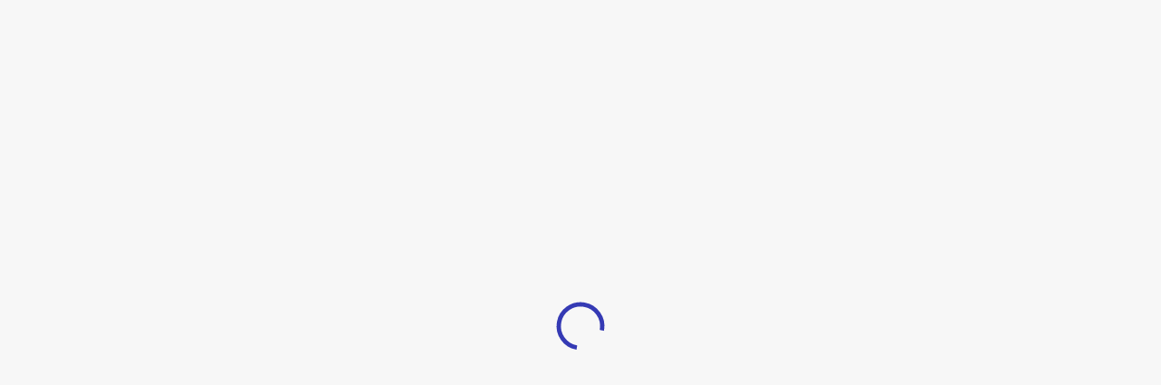

--- FILE ---
content_type: text/html
request_url: https://nocnoc.com/p/Ceiling-Fans/MrKEN-%E0%B8%9E%E0%B8%B1%E0%B8%94%E0%B8%A5%E0%B8%A1%E0%B9%80%E0%B8%9E%E0%B8%94%E0%B8%B2%E0%B8%99-%E0%B8%A3%E0%B8%B8%E0%B9%88%E0%B8%99-KEN-SOLID-WOOD-DC-BN--RC-%E0%B8%AA%E0%B8%B5%E0%B9%80%E0%B8%87%E0%B8%B4%E0%B8%99-%E0%B9%80%E0%B8%A1%E0%B9%80%E0%B8%9B%E0%B8%B4%E0%B9%89%E0%B8%A5-52-%E0%B8%99%E0%B8%B4%E0%B9%89%E0%B8%A7-HR-RC-DC1/10904672
body_size: 6238
content:
<!doctype html><html lang="en" translate="no"><head><script>document.write('<title data-rh="true">NocNoc ตลาดออนไลน์วัสดุและของแต่งบ้าน พร้อมบริการครบวงจร</title>'),document.write('<meta data-rh="true" name="description" content="ซื้อของแต่งบ้านและวัสดุคุณภาพเยี่ยม ราคาดีที่ NocNoc ช้อปปลอดภัย ได้ของแน่นอน คุ้มค่าด้วยคูปองส่วนลด และโปรโมชันจุใจ พร้อมสะสมพอยต์ไว้แลกรีวอร์ด">'),document.write('<meta data-rh="true" name="keywords" content="เฟอร์นิเจอร์,กระเบื้องปูพื้น,ผ้าม่าน,เก้าอี้,กระเบื้อง,โต๊ะ,วอลเปเปอร์ติดผนัง,กระเบื้องยาง,กระเบื้องลายไม้,กระเบื้องห้องน้ํา,furniture,floor tile,curtain,chair,tile,table,Wallpaper,Vinyl tile,Vinyl plank,ceramic tile">'),document.write('<meta data-rh="true" name="robots" content="index,follow">'),document.write('<meta data-rh="true" property="og:image" content="/static/images/nocnoc-logo.png">');</script><meta name="google-site-verification" content="6IqtoE8_5TPThzerJCIC4rtdEcvEfimm1I42hcwTvAs"/><meta charset="utf-8" data-react-helmet="true"/><meta name="viewport" content="width=device-width,initial-scale=1,maximum-scale=1,shrink-to-fit=no,user-scalable=no"/><meta name="theme-color" content="#ffffff"/><meta name="author" content=""/><meta name="google" content="notranslate"/><meta name="facebook-domain-verification" content="rnbapxyd2r3xeldbyvstiap89i2by5"/><meta name="NocNoc" content="app-id=1593814142, app-argument="/><link rel="manifest" href="/manifest.json"/><link href="/static/css/bootstrap.min.css" rel="preload stylesheet" as="style"/><link href="https://use.fontawesome.com/releases/v5.1.0/css/all.css" integrity="sha384-lKuwvrZot6UHsBSfcMvOkWwlCMgc0TaWr+30HWe3a4ltaBwTZhyTEggF5tJv8tbt" crossorigin="anonymous" rel="preload stylesheet" as="style"/><script>window.lighthouse={blockMarketingScripts:!1,useHomeBannerWebp:!1,blockChat:!1};const lighthouse=new URLSearchParams(window.location.search).get('lighthouse');if(lighthouse){const e=JSON.parse(lighthouse);window.lighthouse={...window.lighthouse,...e}}if(window.lighthouse.useHomeBannerWebp){const e=document.createElement('link');e.href="/static/images/home-banner/"+(window.innerWidth>=768?'desktop.webp':'mobile.webp'),e.rel='preload',e.as='image',e.fetchPriority='high',document.head.appendChild(e)}</script><script>var pageConfig='{"BUYER_UI_CHECKOUT_REMOTE_ENTRY_NAME":"buyer_ui_checkout","SENTRY_RELEASE":"2.3.0","CDP_ENABLED":"true","BASE_API_URL":"https://nocnoc.com","TO_LINK_MOBILE":"https://to.nocnoc.link","RSA_PUB_KEY":"MIGfMA0GCSqGSIb3DQEBAQUAA4GNADCBiQKBgQCxj+xhOMeAIrdee/di9tVa8V77QXiHUS6TI7SgPbTYe3AL4znAHe0heSGcj5nrBACa6iHd5u8ghj2Iv9YX4lIxYIGh5D4N7MmOfAS9/NMc7NQPJAP0d+tSG728uDiHQqzoda3GbCx5Dfx80kppMK9dKaiFQ+qHIOcqL9nE+NucIQIDAQAB","SEO_LANDING_REMOTE_ENTRY_NAME":"buyer_ui_seo","GOOGLE_INDEX_KEYWORDS":"เฟอร์นิเจอร์,กระเบื้องปูพื้น,ผ้าม่าน,เก้าอี้,กระเบื้อง,โต๊ะ,วอลเปเปอร์ติดผนัง,กระเบื้องยาง,กระเบื้องลายไม้,กระเบื้องห้องน้ํา,furniture,floor tile,curtain,chair,tile,table,Wallpaper,Vinyl tile,Vinyl plank,ceramic tile","BUYER_UI_ZENDESK_API_KEY":"de590768-0823-4a00-98cc-df0e9724a97b","BUYER_UI_CHECKOUT_REMOTE_ENTRY_URL":"https://cdn.nocnoc.com/buyer-ui-checkout/remoteEntry.js","BUYER_UI_REMOTE_ENTRY_NAME":"buyer_ui","LOGO_PATH":"/static/images/new_nocnoc_logo.svg?v=2","SMART_BANNER_META_CONTENT":"app-id=1593814142, app-argument=","GOOGLE_INDEX_CONFIG":"index,follow","APP_ENV":"th","GOOGLE_SITE_ID":"6IqtoE8_5TPThzerJCIC4rtdEcvEfimm1I42hcwTvAs","GOOGLE_ADD_ID":"","BUYER_GUIDE_CATEGORY_IDS":"%7B%2249004%22%3A%22refrigerator%22%2C%2249000%22%3A%22TV%22%2C%22172215%22%3A%22air-conditioner%22%2C%2249003%22%3A%22air-conditioner%22%7D","RESOURCE_FOLDER":"static","BASE_API_SERVICE_URL":"https://service.nocnoc.com","SMART_BANNER_WEB_KEY":"=b21f4d86-c501-4f69-91f5-63e3fc671802","COOKIE_POLICY_CHECK":"true","GOOGLE_INDEX_DESC":"ซื้อของแต่งบ้านและวัสดุคุณภาพเยี่ยม ราคาดีที่ NocNoc ช้อปปลอดภัย ได้ของแน่นอน คุ้มค่าด้วยคูปองส่วนลด และโปรโมชันจุใจ พร้อมสะสมพอยต์ไว้แลกรีวอร์ด","TO_NOCNOC_CLUB":"https://nocnoc.onelink.me/dRmE/y51bdmb6","TOKEN_CHECK":"true","BRAZE_API_KEY":"bd2798ac-2583-4dad-a5a2-7467fb04d376","PATH_PREFIX":"/","GA_TRACK_ID":"UA-124531227-1","BASE_URL":"https://nocnoc.com","PAGE_TITLE":"NocNoc ตลาดออนไลน์วัสดุและของแต่งบ้าน พร้อมบริการครบวงจร","GOOGLE_TRACK":"true","LINE_CHAT":"true","SEGMENT_ID":"32FRaONE5xSTAAAJNZOiw4gEQfLKLjSw","CHECKOUT_SENTRY_DSN":"https://7ab707b17432a546e4fddcffd2c6c5b9@o4506301222420480.ingest.sentry.io/4506618457358336","VWO_ACCOUNT_ID":"587893","BRAZE_BASE_URL":"sdk.iad-05.braze.com","BUILD_ENV":"production","PUBLIC_PATH":"/","SENTRY_DSN":"https://7b6ed24ae54566adf9c6cc3457d39650@o4506301222420480.ingest.sentry.io/4506663860109312","GA_MEASUREMENT_ID":"QEVF0JHYKM","GOOGLE_TRACK_PARAMS":"","BUYER_UI_REMOTE_ENTRY_URL":"https://nocnoc.com/remoteEntry.js","GOOGLE_TRACK_ID":"GTM-59KHCF3","VWO_ENABLED":"true","FIND_BY_ROOM_MENU_CODE":"855411","SENDBIRD_APP_ID":"B8909D97-0132-4839-BD80-3E54CDDEB06D","SEO_LANDING_REMOTE_ENTRY_URL":"https://cdn.nocnoc.com/buyer-ui-seo/remoteEntry.js","GOOGLE_CONVERSION_ID":"","ROUTES_LINK":"false","POST_METHOD":"POST","FB_DOMAIN_VERIFICATION":"rnbapxyd2r3xeldbyvstiap89i2by5","PAYMENT_LIB":"https://t.2c2p.com/SecurePayment/api/my2c2p.1.6.9.min.js","LOG_LEVEL":"ERROR","TEST_DATA":"false","PRICEZA_TRACK":"300617","TURNSTILE_SITE_KEY":"0x4AAAAAAACkLEwsBXYwBmgm","SENTRY_TRACES_SAMPLE_RATE":"0.1"}';(pageConfig=JSON.parse(pageConfig)).pageInitOn=Date.now();var buildNo='1.0.1';localStorage.setItem('__gtId','GTM-59KHCF3');const DEFAULT_COOKIE_SETTINGS={cookieAccepted:!1,analyticsCookie:!0,functionalCookie:!0,marketingCookie:!0};var cookieSettings=JSON.parse(decodeURIComponent(localStorage.getItem('__cks_v2__')))||{...DEFAULT_COOKIE_SETTINGS};</script><script>function loadGTagLib(){window.lighthouse.blockMarketingScripts||'true'==pageConfig.COOKIE_POLICY_CHECK&&!cookieSettings.analyticsCookie||window.gtInit||('true'===pageConfig.GOOGLE_TRACK&&function(t,e,n,i){t[i]=t[i]||[],t[i].push({'gtm.start':(new Date).getTime(),event:'gtm.js'});var a=e.getElementsByTagName(n)[0],o=e.createElement(n);o.async=!0,o.src="https://www.googletagmanager.com/gtm.js?id=GTM-59KHCF3",a.parentNode.insertBefore(o,a)}(window,document,'script','dataLayer'),window.gtInit=!0)}</script><script type="text/javascript" id="vwoCode">!window.lighthouse.blockMarketingScripts&&'true'===pageConfig.VWO_ENABLED&&cookieSettings.analyticsCookie&&(window._vwo_code||function(){var e=pageConfig.VWO_ACCOUNT_ID,t=!1,i=window,n=document,o=n.querySelector('#vwoCode'),r='_vwo_'+e+'_settings',s={};try{var a=JSON.parse(localStorage.getItem('_vwo_'+e+'_config'));s=a&&'object'==typeof a?a:{}}catch(e){}var d='session'===s.stT?i.sessionStorage:i.localStorage;code={use_existing_jquery:function(){return'undefined'!=typeof use_existing_jquery?use_existing_jquery:void 0},library_tolerance:function(){return'undefined'!=typeof library_tolerance?library_tolerance:void 0},settings_tolerance:function(){return s.sT||2e3},hide_element_style:function(){return'{'+(s.hES||"opacity:0 !important;filter:alpha(opacity=0) !important;background:none !important")+'}'},hide_element:function(){return performance.getEntriesByName('first-contentful-paint')[0]?'':'string'==typeof s.hE?s.hE:"body"},getVersion:function(){return 2.1},finish:function(i){if(!t){t=!0;var o=n.getElementById('_vis_opt_path_hides');o&&o.parentNode.removeChild(o),i&&((new Image).src='https://dev.visualwebsiteoptimizer.com/ee.gif?a='+e+i)}},finished:function(){return t},addScript:function(e){var t=n.createElement('script');t.type='text/javascript',e.src?t.src=e.src:t.text=e.text,n.getElementsByTagName('head')[0].appendChild(t)},load:function(e,t){var o=this.getSettings(),s=n.createElement('script');if(t=t||{},o)s.textContent=o,n.getElementsByTagName('head')[0].appendChild(s),i.VWO&&!VWO.caE||(d.removeItem(r),this.load(e));else{var a=new XMLHttpRequest;a.open('GET',e,!0),a.withCredentials=!t.dSC,a.responseType=t.responseType||'text',a.onload=function(){if(t.onloadCb)return t.onloadCb(a,e);200===a.status?_vwo_code.addScript({text:a.responseText}):_vwo_code.finish('&e=loading_failure:'+e)},a.onerror=function(){if(t.onerrorCb)return t.onerrorCb(e);_vwo_code.finish('&e=loading_failure:'+e)},a.send()}},getSettings:function(){try{var e=d.getItem(r);if(!e)return;return e=JSON.parse(e),Date.now()>e.e?void d.removeItem(r):e.s}catch(e){return}},init:function(){if(!(n.URL.indexOf('__vwo_disable__')>-1)){var t,s=this.settings_tolerance();if(i._vwo_settings_timer=setTimeout((function(){_vwo_code.finish(),d.removeItem(r)}),s),'body'!==this.hide_element()){t=n.createElement('style');var a=this.hide_element(),c=a?a+this.hide_element_style():'',_=n.getElementsByTagName('head')[0];t.setAttribute('id','_vis_opt_path_hides'),o&&t.setAttribute('nonce',o.nonce),t.setAttribute('type','text/css'),t.styleSheet?t.styleSheet.cssText=c:t.appendChild(n.createTextNode(c)),_.appendChild(t)}else{t=n.getElementsByTagName('head')[0],(c=n.createElement('div')).style.cssText='z-index: 2147483647 !important;position: fixed !important;left: 0 !important;top: 0 !important;width: 100% !important;height: 100% !important;background: white !important;',c.setAttribute('id','_vis_opt_path_hides'),c.classList.add('_vis_hide_layer'),t.parentNode.insertBefore(c,t.nextSibling)}var l='https://dev.visualwebsiteoptimizer.com/j.php?a='+e+'&u='+encodeURIComponent(n.URL)+"&vn=2.1";-1!==i.location.search.indexOf('_vwo_xhr')?this.addScript({src:l}):this.load(l+'&x=true')}}},i._vwo_code=code,code.init()}());</script><script>window.lighthouse.blockMarketingScripts||(!function(e,n,t,s,o,r,a,i,c){e.AppsFlyerSdkObject='AF',e.AF=e.AF||function(){(e.AF.q=e.AF.q||[]).push([Date.now()].concat(Array.prototype.slice.call(arguments)))},e.AF.id=e.AF.id||a,e.AF.plugins={},i=n.createElement(t),c=n.getElementsByTagName(t)[0],i.async=1,i.src="https://websdk.appsflyer.com?st="+r.split(',').sort().join(',')+'&'+(a.length>0?'af_id='+a:''),c.parentNode.insertBefore(i,c)}(window,document,'script',0,0,'banners',{banners:{key:pageConfig.SMART_BANNER_WEB_KEY}}),AF('banners','showBanner'));</script><link rel="icon" href="https://nocnoc.com/favicon.ico?9c37389d6dde5e226e79"><script defer="defer" src="https://nocnoc.com/static/js/39462.1409df97ea29e0eb97b2.js?9c37389d6dde5e226e79"></script><script defer="defer" src="https://nocnoc.com/static/js/app.1dd89342625e7c509644.js?9c37389d6dde5e226e79"></script><script defer="defer" src="https://nocnoc.com/remoteEntry.js?9c37389d6dde5e226e79"></script></head><body lang="th" class="bu-overflow-x-clip" env="th"><noscript><iframe src="https://www.googletagmanager.com/ns.html?id=GTM-59KHCF3" height="0" width="0" style="display:none;visibility:hidden"></iframe></noscript><div id="global-loader" style="position:fixed;left:0;top:0;display:flex;height:100vh;width:100vw;align-items:center;justify-content:center"><img src="/static/images/loader.svg"/></div><button id="appAddBtn" style="position:absolute;top:1px;left:1px;z-index:1002;display:none">Add to home screen</button><div classname="wrap scrollinit" id="approot"><noscript><div style="background-color:#2327be;padding:12px;color:#fff"><div style="font-size:16px;display:inline;font-family:Segoe UI Regular WestEuropean,Segoe UI,Segoe WP,Tahoma,Arial,sans-serif">This page uses JavaScript. Your browser either doesn't support JavaScript or you have it turned off. To see this page as it is meant to appear please use a JavaScript enabled browser.</div></div></noscript></div><div id="modal"></div><script>function updateIP(t){window.ip=(t.ip||'').split(',')[0]}function updateClientIP(){var t,e,n,i;window.lighthouse.blockMarketingScripts||(window,t=document,e='script',n=t.getElementsByTagName(e)[0],(i=t.createElement(e)).async=!0,i.src='https://api.ipify.org?format=jsonp&callback=updateIP',n.parentNode.insertBefore(i,n))}function googleTag(t,...e){window.lighthouse.blockMarketingScripts||(window.dataLayer=window.dataLayer||[],!Array.isArray(t)&&e.length>0&&(t=[t,...e]),window.dataLayer.push(t))}function sendToPZ(t){if(t=t||{},!window.lighthouse.blockMarketingScripts&&pageConfig.PRICEZA_TRACK){if(!window.pzInit)return loadPriceZaLib(),void setTimeout((()=>{sendToPZ(t)}),1500);t.merchantId=pageConfig.PRICEZA_TRACK,t.type='purchase',window.pzConvData=window.pzConvData||[],window.pzConvData.push(t)}}function initLineChat(){if(!window.lighthouse.blockMarketingScripts&&'true'==pageConfig.LINE_CHAT&&!window.lineChatInitialized){var t={line:'//line.me/R/ti/p/%40nocnoc',call_to_action:'ติดต่อเรา',position:'right'},e=document.location.protocol,n='whatshelp.io',i=e+'//static.'+n,o=document.createElement('script');o.type='text/javascript',o.async=!0,o.src=i+'/widget-send-button/js/init.js',o.onload=function(){WhWidgetSendButton.init(n,e,t),WhWidgetSendButton.clear()},window.lineChatInitialized=!0;var a=document.getElementsByTagName('script')[0];a.parentNode.insertBefore(o,a)}}function loadSegmentLib(){window.lighthouse.blockMarketingScripts||'true'===pageConfig.COOKIE_POLICY_CHECK&&!cookieSettings.analyticsCookie||window.segmentInit||('true'===pageConfig.CDP_ENABLED&&function(){const t=window.analytics=window.analytics||[];if(!t.initialize&&!t.invoked){t.invoked=!0,t.methods=['trackSubmit','trackClick','trackLink','trackForm','pageview','identify','reset','group','track','ready','alias','debug','page','once','off','on','addSourceMiddleware','addIntegrationMiddleware','setAnonymousId','addDestinationMiddleware'],t.factory=function(e){return function(){var n=Array.prototype.slice.call(arguments);return n.unshift(e),t.push(n),t}};for(let e=0;e<t.methods.length;e++){const n=t.methods[e];t[n]=t.factory(n)}t.load=function(e,n){const i=document.createElement('script');i.async=!0,i.type='text/javascript',i.src='https://cdn.segment.com/analytics.js/v1/'+e+'/analytics.min.js';const o=document.getElementsByTagName('script')[0];o.parentNode.insertBefore(i,o.nextSibling),t._loadOptions=n},t._writeKey='32FRaONE5xSTAAAJNZOiw4gEQfLKLjSw',t.SNIPPET_VERSION='4.13.2',t.load('32FRaONE5xSTAAAJNZOiw4gEQfLKLjSw')}}(),window.segmentInit=!0)}</script></body></html><script>function loadGaEcomm(){window.lighthouse.blockMarketingScripts||window.gaInit||!window.ga||(window.gaInit=!0,window.ga&&ga('create','UA-124531227-1','auto'),window.ga&&ga('require','ec'))}function load2cp2Lib(){var i,n,t,e;window.lighthouse.blockMarketingScripts||window.tcp2Init&&window.My2c2p||(window.tcp2Init=!0,window,i=document,n='script',t=i.getElementsByTagName(n)[0],(e=i.createElement(n)).async=!0,e.src='https://t.2c2p.com/SecurePayment/api/my2c2p.1.6.9.min.js',t.parentNode.insertBefore(e,t))}function loadPriceZaLib(){var i,n,t,e;window.lighthouse.blockMarketingScripts||window.pzInit||(window.pzInit=!0,pageConfig.PRICEZA_TRACK&&(window,i=document,n='script',t=i.getElementsByTagName(n)[0],(e=i.createElement(n)).async=!0,e.src='https://mstatic.priceza.com/js/tracking-3.0.js',t.parentNode.insertBefore(e,t)))}</script><script>var lscm=window.location.search.match(/[&?]pzlsclickid=([^&]*)/)||window.location.search.match(/[&?]clickid=(r-pspn--[^&]*)/),pzcm=window.location.search.match(/[&?]pzclickid=([^&]*)/)||window.location.search.match(/[&?]clickid=(r-th--[^&]*)/);(lscm||pzcm)&&loadPriceZaLib();</script><script defer="defer">let deferredPrompt;const addBtn=document.getElementById('appAddBtn');addBtn.style.display='none',pageConfig.PWA&&window.addEventListener('beforeinstallprompt',(e=>{e.preventDefault(),deferredPrompt=e,addBtn.style.display='block',addBtn.addEventListener('click',(e=>{addBtn.style.display='none',deferredPrompt.prompt(),deferredPrompt.userChoice.then((e=>{deferredPrompt=null}))}))}));</script>

--- FILE ---
content_type: text/css
request_url: https://nocnoc.com/static/css/chunk.13f127b2331b67618019.css
body_size: 16144
content:
/*!*********************************************************************************************************************************************************************!*\
  !*** css ./node_modules/css-loader/dist/cjs.js!./node_modules/postcss-loader/dist/cjs.js!./node_modules/@nocnoc-thailand/blueprint-web-components/dist/globals.css ***!
  \*********************************************************************************************************************************************************************/@font-face{font-display:swap;font-family:IBM Plex Sans Thai;font-style:normal;font-weight:700;src:url(https://nocnoc.com/static/images/IBMPlexSansThaiBold.woff) format("woff")}@font-face{font-display:swap;font-family:IBM Plex Sans Thai;font-style:normal;font-weight:500;src:url(https://nocnoc.com/static/images/IBMPlexSansThaiMedium.woff) format("woff")}@font-face{font-display:swap;font-family:IBM Plex Sans Thai;font-style:normal;font-weight:400;src:url(https://nocnoc.com/static/images/IBMPlexSansThaiRegular.woff) format("woff")}@font-face{font-display:swap;font-family:IBM-Poppins;font-style:normal;font-weight:400;src:url(https://nocnoc.com/static/images/IBMPoppinsRegular.woff) format("woff")}@font-face{font-display:swap;font-family:IBM-Poppins;font-style:normal;font-weight:500;src:url(https://nocnoc.com/static/images/IBMPoppinsMedium.woff) format("woff")}@font-face{font-display:swap;font-family:IBM-Poppins;font-style:normal;font-weight:700;src:url(https://nocnoc.com/static/images/IBMPoppinsBold.woff) format("woff")}.react-modal-sheet-scroller{overflow-y:auto}.react-modal-sheet-scroller::-webkit-scrollbar{width:6px}.react-modal-sheet-scroller::-webkit-scrollbar-track{border-radius:10px}.react-modal-sheet-scroller::-webkit-scrollbar-track:hover{background-color:#0000001a}.react-modal-sheet-scroller::-webkit-scrollbar-thumb{background-color:#0000001a;border-radius:10px}.react-modal-sheet-drag-indicator{width:20px!important}.campaign-coupon-container{min-height:126px;overflow:hidden;position:relative;width:268px}@media (min-width:1024px){.campaign-coupon-container{min-height:148px;width:320px}}.campaign-coupon-container{--tw-bg-opacity:1;background-color:rgb(254 244 245/var(--tw-bg-opacity));border-radius:8px;font-family:IBM Plex Sans Thai}.campaign-coupon-footer{--tw-bg-opacity:1;background-color:rgb(253 231 235/var(--tw-bg-opacity));bottom:0;height:22px;position:absolute;width:100%}.campaign-coupon-footer-content{align-items:center;display:flex;height:100%;padding-left:12px;padding-right:12px}.campaign-coupon-footer-inactive{--tw-bg-opacity:1;background-color:rgb(235 236 239/var(--tw-bg-opacity))}.campaign-coupon-footer-text{--tw-text-opacity:1;color:rgb(219 20 57/var(--tw-text-opacity));font-size:10px;line-height:14px}.campaign-coupon-seperator{background-repeat:repeat-y;height:100%;left:170px;position:absolute;width:2px}@media (min-width:1024px){.campaign-coupon-seperator{left:206px}}.campaign-coupon-content-container{display:flex;height:100%;width:100%}.campaign-coupon-content-details{box-sizing:border-box;display:flex;flex-direction:column;width:170px}@media (min-width:1024px){.campaign-coupon-content-details{width:206px}}.campaign-coupon-content-details{padding:8px 8px 24px}@media (min-width:1024px){.campaign-coupon-content-details{padding:12px 12px 20px}}.campaign-coupon-heading{align-items:center;display:flex;flex-direction:row;justify-content:space-between;width:100%}.campaign-coupon-heading-text{--tw-text-opacity:1;color:rgb(219 20 57/var(--tw-text-opacity));font-size:16px;font-weight:700;padding-left:6px}@media (min-width:1024px){.campaign-coupon-heading-text{font-size:18px}}.campaign-coupon-heading-tc{--tw-text-opacity:1;color:rgb(219 20 57/var(--tw-text-opacity));font-size:10px;-webkit-text-decoration-line:underline;text-decoration-line:underline}@media (min-width:1024px){.campaign-coupon-heading-tc{font-size:12px}}@media (hover:hover) and (pointer:fine){.campaign-coupon-heading-tc:hover{--tw-text-opacity:1;color:rgb(219 20 57/var(--tw-text-opacity))}}.campaign-coupon-details-list{--tw-text-opacity:1;color:rgb(106 110 131/var(--tw-text-opacity));font-size:10px}@media (min-width:1024px){.campaign-coupon-details-list{font-size:12px}}.campaign-coupon-details-list{line-height:12px;list-style-type:disc;margin-bottom:8px;margin-top:8px;overflow-wrap:break-word;padding-left:16px}@media (min-width:1024px){.campaign-coupon-details-list{line-height:18px}}.campaign-coupon-status-container{align-items:center;display:flex;margin-left:1px;width:96px;z-index:1}@media (min-width:1024px){.campaign-coupon-status-container{width:112px}}.campaign-coupon-button-container{flex-direction:column;justify-content:center}.campaign-coupon-stamp-container{flex-direction:row;justify-content:flex-end;margin-right:4px}.campaign-coupon-button{align-items:center;box-sizing:border-box;cursor:pointer;display:flex;height:32px;justify-content:center;width:72px}@media (min-width:1024px){.campaign-coupon-button{height:40px;width:88px}}.campaign-coupon-button{border-radius:6px;border-style:solid;border-width:1px;font-size:12px;font-weight:700}@media (min-width:1024px){.campaign-coupon-button{font-size:14px}}.campaign-coupon-collect-button{--tw-border-opacity:1;--tw-text-opacity:1;background-color:initial;border-color:rgb(219 20 57/var(--tw-border-opacity));color:rgb(219 20 57/var(--tw-text-opacity))}.campaign-coupon-copy-button-active{--tw-bg-opacity:1;--tw-border-opacity:1;--tw-text-opacity:1;background-color:rgb(255 255 255/var(--tw-bg-opacity));border-color:rgb(235 236 239/var(--tw-border-opacity));color:rgb(27 29 34/var(--tw-text-opacity))}.campaign-coupon-comingsoon-text{--tw-text-opacity:1;color:rgb(219 20 57/var(--tw-text-opacity));font-size:14px;font-weight:700}.campaign-coupon-button-icon{height:10.5px;margin-left:4px;width:10.5px}@media (min-width:1024px){.campaign-coupon-button-icon{height:13.5px;width:13.5px}}.campaign-coupon-code{--tw-text-opacity:1;color:rgb(106 110 131/var(--tw-text-opacity));font-size:10px;font-weight:500;margin-bottom:4px}@media (min-width:1024px){.campaign-coupon-code{font-size:12px;margin-bottom:8px}}.campaign-coupon-icon-button{align-items:center;display:flex;flex-direction:column;margin-top:16px}@media (min-width:1024px){.campaign-coupon-icon-button{margin-top:24px}}.campaign-coupon-container-inactive{--tw-bg-opacity:1;background-color:rgb(246 246 248/var(--tw-bg-opacity))}.campaign-coupon-text-inactive{--tw-text-opacity:1;color:rgb(154 157 173/var(--tw-text-opacity))}.campaign-coupon-copy-button-inactive{--tw-border-opacity:1;--tw-bg-opacity:1;--tw-text-opacity:1;background-color:rgb(235 236 239/var(--tw-bg-opacity));border-color:rgb(235 236 239/var(--tw-border-opacity));color:rgb(154 157 173/var(--tw-text-opacity));pointer-events:none}.campaign-coupon-icon-button-inactive{margin-top:0}.bu-container{width:100%}@media (min-width:390px){.bu-container{max-width:390px}}@media (min-width:576px){.bu-container{max-width:576px}}@media (min-width:768px){.bu-container{max-width:768px}}@media (min-width:880px){.bu-container{max-width:880px}}@media (min-width:992px){.bu-container{max-width:992px}}@media (min-width:1024px){.bu-container{max-width:1024px}}@media (min-width:1370px){.bu-container{max-width:1370px}}@media (min-width:1440px){.bu-container{max-width:1440px}}:root{--toastify-color-light:#fff;--toastify-color-dark:#121212;--toastify-color-info:#3498db;--toastify-color-success:#07bc0c;--toastify-color-warning:#f1c40f;--toastify-color-error:#e74c3c;--toastify-color-transparent:#ffffffb3;--toastify-icon-color-info:var(--toastify-color-info);--toastify-icon-color-success:var(--toastify-color-success);--toastify-icon-color-warning:var(--toastify-color-warning);--toastify-icon-color-error:var(--toastify-color-error);--toastify-toast-width:320px;--toastify-toast-background:#fff;--toastify-toast-min-height:64px;--toastify-toast-max-height:800px;--toastify-font-family:sans-serif;--toastify-z-index:9999;--toastify-text-color-light:#757575;--toastify-text-color-dark:#fff;--toastify-text-color-info:#fff;--toastify-text-color-success:#fff;--toastify-text-color-warning:#fff;--toastify-text-color-error:#fff;--toastify-spinner-color:#616161;--toastify-spinner-color-empty-area:#e0e0e0;--toastify-color-progress-light:linear-gradient(90deg,#4cd964,#5ac8fa,#007aff,#34aadc,#5856d6,#ff2d55);--toastify-color-progress-dark:#bb86fc;--toastify-color-progress-info:var(--toastify-color-info);--toastify-color-progress-success:var(--toastify-color-success);--toastify-color-progress-warning:var(--toastify-color-warning);--toastify-color-progress-error:var(--toastify-color-error)}.Toastify__toast-container{box-sizing:border-box;color:#fff;padding:4px;position:fixed;-webkit-transform:translateZ(var(--toastify-z-index));width:var(--toastify-toast-width);z-index:var(--toastify-z-index)}.Toastify__toast-container--top-left{left:1em;top:1em}.Toastify__toast-container--top-center{left:50%;top:1em;transform:translateX(-50%)}.Toastify__toast-container--top-right{right:1em;top:1em}.Toastify__toast-container--bottom-left{bottom:1em;left:1em}.Toastify__toast-container--bottom-center{bottom:1em;left:50%;transform:translateX(-50%)}.Toastify__toast-container--bottom-right{bottom:1em;right:1em}@media only screen and (max-width:480px){.Toastify__toast-container{left:0;margin:0;padding:0;width:100vw}.Toastify__toast-container--top-center,.Toastify__toast-container--top-left,.Toastify__toast-container--top-right{top:0;transform:translateX(0)}.Toastify__toast-container--bottom-center,.Toastify__toast-container--bottom-left,.Toastify__toast-container--bottom-right{bottom:0;transform:translateX(0)}.Toastify__toast-container--rtl{left:auto;right:0}}.Toastify__toast{border-radius:4px;box-shadow:0 1px 10px 0 #0000001a,0 2px 15px 0 #0000000d;box-sizing:border-box;cursor:default;direction:ltr;display:flex;font-family:var(--toastify-font-family);justify-content:space-between;margin-bottom:1rem;max-height:var(--toastify-toast-max-height);min-height:var(--toastify-toast-min-height);overflow:hidden;padding:8px;position:relative;z-index:0}.Toastify__toast--rtl{direction:rtl}.Toastify__toast--close-on-click{cursor:pointer}.Toastify__toast-body{align-items:center;display:flex;flex:1 1 auto;margin:auto 0;padding:6px}.Toastify__toast-body>div:last-child{flex:1;word-break:break-word}.Toastify__toast-icon{-webkit-margin-end:10px;display:flex;flex-shrink:0;margin-inline-end:10px;width:20px}.Toastify--animate{animation-duration:.7s;animation-fill-mode:both}.Toastify--animate-icon{animation-duration:.3s;animation-fill-mode:both}@media only screen and (max-width:480px){.Toastify__toast{border-radius:0;margin-bottom:0}}.Toastify__toast-theme--dark{background:var(--toastify-color-dark);color:var(--toastify-text-color-dark)}.Toastify__toast-theme--colored.Toastify__toast--default,.Toastify__toast-theme--light{background:var(--toastify-color-light);color:var(--toastify-text-color-light)}.Toastify__toast-theme--colored.Toastify__toast--info{background:var(--toastify-color-info);color:var(--toastify-text-color-info)}.Toastify__toast-theme--colored.Toastify__toast--success{background:var(--toastify-color-success);color:var(--toastify-text-color-success)}.Toastify__toast-theme--colored.Toastify__toast--warning{background:var(--toastify-color-warning);color:var(--toastify-text-color-warning)}.Toastify__toast-theme--colored.Toastify__toast--error{background:var(--toastify-color-error);color:var(--toastify-text-color-error)}.Toastify__progress-bar-theme--light{background:var(--toastify-color-progress-light)}.Toastify__progress-bar-theme--dark{background:var(--toastify-color-progress-dark)}.Toastify__progress-bar--info{background:var(--toastify-color-progress-info)}.Toastify__progress-bar--success{background:var(--toastify-color-progress-success)}.Toastify__progress-bar--warning{background:var(--toastify-color-progress-warning)}.Toastify__progress-bar--error{background:var(--toastify-color-progress-error)}.Toastify__progress-bar-theme--colored.Toastify__progress-bar--error,.Toastify__progress-bar-theme--colored.Toastify__progress-bar--info,.Toastify__progress-bar-theme--colored.Toastify__progress-bar--success,.Toastify__progress-bar-theme--colored.Toastify__progress-bar--warning{background:var(--toastify-color-transparent)}.Toastify__close-button{align-self:flex-start;background:#0000;border:none;color:#fff;cursor:pointer;opacity:.7;outline:none;padding:0;transition:.3s ease}.Toastify__close-button--light{color:#000;opacity:.3}.Toastify__close-button>svg{fill:currentColor;height:16px;width:14px}.Toastify__close-button:focus,.Toastify__close-button:hover{opacity:1}@keyframes Toastify__trackProgress{0%{transform:scaleX(1)}to{transform:scaleX(0)}}.Toastify__progress-bar{bottom:0;height:5px;left:0;opacity:.7;position:absolute;transform-origin:left;width:100%;z-index:var(--toastify-z-index)}.Toastify__progress-bar--animated{animation:Toastify__trackProgress linear 1 forwards}.Toastify__progress-bar--controlled{transition:transform .2s}.Toastify__progress-bar--rtl{left:auto;right:0;transform-origin:right}.Toastify__spinner{animation:Toastify__spin .65s linear infinite;border:2px solid;border-color:var(--toastify-spinner-color-empty-area);border-radius:100%;border-right-color:var(--toastify-spinner-color);box-sizing:border-box;height:20px;width:20px}@keyframes Toastify__bounceInRight{0%,60%,75%,90%,to{animation-timing-function:cubic-bezier(.215,.61,.355,1)}0%{opacity:0;transform:translate3d(3000px,0,0)}60%{opacity:1;transform:translate3d(-25px,0,0)}75%{transform:translate3d(10px,0,0)}90%{transform:translate3d(-5px,0,0)}to{transform:none}}@keyframes Toastify__bounceOutRight{20%{opacity:1;transform:translate3d(-20px,0,0)}to{opacity:0;transform:translate3d(2000px,0,0)}}@keyframes Toastify__bounceInLeft{0%,60%,75%,90%,to{animation-timing-function:cubic-bezier(.215,.61,.355,1)}0%{opacity:0;transform:translate3d(-3000px,0,0)}60%{opacity:1;transform:translate3d(25px,0,0)}75%{transform:translate3d(-10px,0,0)}90%{transform:translate3d(5px,0,0)}to{transform:none}}@keyframes Toastify__bounceOutLeft{20%{opacity:1;transform:translate3d(20px,0,0)}to{opacity:0;transform:translate3d(-2000px,0,0)}}@keyframes Toastify__bounceInUp{0%,60%,75%,90%,to{animation-timing-function:cubic-bezier(.215,.61,.355,1)}0%{opacity:0;transform:translate3d(0,3000px,0)}60%{opacity:1;transform:translate3d(0,-20px,0)}75%{transform:translate3d(0,10px,0)}90%{transform:translate3d(0,-5px,0)}to{transform:translateZ(0)}}@keyframes Toastify__bounceOutUp{20%{transform:translate3d(0,-10px,0)}40%,45%{opacity:1;transform:translate3d(0,20px,0)}to{opacity:0;transform:translate3d(0,-2000px,0)}}@keyframes Toastify__bounceInDown{0%,60%,75%,90%,to{animation-timing-function:cubic-bezier(.215,.61,.355,1)}0%{opacity:0;transform:translate3d(0,-3000px,0)}60%{opacity:1;transform:translate3d(0,25px,0)}75%{transform:translate3d(0,-10px,0)}90%{transform:translate3d(0,5px,0)}to{transform:none}}@keyframes Toastify__bounceOutDown{20%{transform:translate3d(0,10px,0)}40%,45%{opacity:1;transform:translate3d(0,-20px,0)}to{opacity:0;transform:translate3d(0,2000px,0)}}.Toastify__bounce-enter--bottom-left,.Toastify__bounce-enter--top-left{animation-name:Toastify__bounceInLeft}.Toastify__bounce-enter--bottom-right,.Toastify__bounce-enter--top-right{animation-name:Toastify__bounceInRight}.Toastify__bounce-enter--top-center{animation-name:Toastify__bounceInDown}.Toastify__bounce-enter--bottom-center{animation-name:Toastify__bounceInUp}.Toastify__bounce-exit--bottom-left,.Toastify__bounce-exit--top-left{animation-name:Toastify__bounceOutLeft}.Toastify__bounce-exit--bottom-right,.Toastify__bounce-exit--top-right{animation-name:Toastify__bounceOutRight}.Toastify__bounce-exit--top-center{animation-name:Toastify__bounceOutUp}.Toastify__bounce-exit--bottom-center{animation-name:Toastify__bounceOutDown}@keyframes Toastify__zoomIn{0%{opacity:0;transform:scale3d(.3,.3,.3)}50%{opacity:1}}@keyframes Toastify__zoomOut{0%{opacity:1}50%{opacity:0;transform:scale3d(.3,.3,.3)}to{opacity:0}}.Toastify__zoom-enter{animation-name:Toastify__zoomIn}.Toastify__zoom-exit{animation-name:Toastify__zoomOut}@keyframes Toastify__flipIn{0%{animation-timing-function:ease-in;opacity:0;transform:perspective(400px) rotateX(90deg)}40%{animation-timing-function:ease-in;transform:perspective(400px) rotateX(-20deg)}60%{opacity:1;transform:perspective(400px) rotateX(10deg)}80%{transform:perspective(400px) rotateX(-5deg)}to{transform:perspective(400px)}}@keyframes Toastify__flipOut{0%{transform:perspective(400px)}30%{opacity:1;transform:perspective(400px) rotateX(-20deg)}to{opacity:0;transform:perspective(400px) rotateX(90deg)}}.Toastify__flip-enter{animation-name:Toastify__flipIn}.Toastify__flip-exit{animation-name:Toastify__flipOut}@keyframes Toastify__slideInRight{0%{transform:translate3d(110%,0,0);visibility:visible}to{transform:translateZ(0)}}@keyframes Toastify__slideInLeft{0%{transform:translate3d(-110%,0,0);visibility:visible}to{transform:translateZ(0)}}@keyframes Toastify__slideInUp{0%{transform:translate3d(0,110%,0);visibility:visible}to{transform:translateZ(0)}}@keyframes Toastify__slideInDown{0%{transform:translate3d(0,-110%,0);visibility:visible}to{transform:translateZ(0)}}@keyframes Toastify__slideOutRight{0%{transform:translateZ(0)}to{transform:translate3d(110%,0,0);visibility:hidden}}@keyframes Toastify__slideOutLeft{0%{transform:translateZ(0)}to{transform:translate3d(-110%,0,0);visibility:hidden}}@keyframes Toastify__slideOutDown{0%{transform:translateZ(0)}to{transform:translate3d(0,500px,0);visibility:hidden}}@keyframes Toastify__slideOutUp{0%{transform:translateZ(0)}to{transform:translate3d(0,-500px,0);visibility:hidden}}.Toastify__slide-enter--bottom-left,.Toastify__slide-enter--top-left{animation-name:Toastify__slideInLeft}.Toastify__slide-enter--bottom-right,.Toastify__slide-enter--top-right{animation-name:Toastify__slideInRight}.Toastify__slide-enter--top-center{animation-name:Toastify__slideInDown}.Toastify__slide-enter--bottom-center{animation-name:Toastify__slideInUp}.Toastify__slide-exit--bottom-left,.Toastify__slide-exit--top-left{animation-name:Toastify__slideOutLeft}.Toastify__slide-exit--bottom-right,.Toastify__slide-exit--top-right{animation-name:Toastify__slideOutRight}.Toastify__slide-exit--top-center{animation-name:Toastify__slideOutUp}.Toastify__slide-exit--bottom-center{animation-name:Toastify__slideOutDown}@keyframes Toastify__spin{0%{transform:rotate(0deg)}to{transform:rotate(1turn)}}/*! tailwindcss v3.4.1 | MIT License | https://tailwindcss.com*/*,:after,:before{border:0 solid #e5e7eb;box-sizing:border-box}:after,:before{--tw-content:""}:host,html{-webkit-text-size-adjust:100%;font-feature-settings:normal;-webkit-tap-highlight-color:transparent;font-family:ui-sans-serif,system-ui,sans-serif,Apple Color Emoji,Segoe UI Emoji,Segoe UI Symbol,Noto Color Emoji;font-variation-settings:normal;line-height:1.5;tab-size:4}body{line-height:inherit;margin:0}hr{border-top-width:1px;color:inherit;height:0}abbr:where([title]){-webkit-text-decoration:underline dotted;text-decoration:underline dotted}h1,h2,h3,h4,h5,h6{font-size:inherit;font-weight:inherit}a{color:inherit;text-decoration:inherit}b,strong{font-weight:bolder}code,kbd,pre,samp{font-family:ui-monospace,SFMono-Regular,Menlo,Monaco,Consolas,Liberation Mono,Courier New,monospace;font-feature-settings:normal;font-size:1em;font-variation-settings:normal}small{font-size:80%}sub,sup{font-size:75%;line-height:0;position:relative;vertical-align:initial}sub{bottom:-.25em}sup{top:-.5em}table{border-collapse:collapse;border-color:inherit;text-indent:0}button,input,optgroup,select,textarea{color:inherit;font-family:inherit;font-feature-settings:inherit;font-size:100%;font-variation-settings:inherit;font-weight:inherit;line-height:inherit;margin:0;padding:0}button,select{text-transform:none}[type=button],[type=reset],[type=submit],button{-webkit-appearance:button;background-color:initial;background-image:none}:-moz-focusring{outline:auto}:-moz-ui-invalid{box-shadow:none}progress{vertical-align:initial}::-webkit-inner-spin-button,::-webkit-outer-spin-button{height:auto}[type=search]{-webkit-appearance:textfield;outline-offset:-2px}::-webkit-search-decoration{-webkit-appearance:none}::-webkit-file-upload-button{-webkit-appearance:button;font:inherit}summary{display:list-item}blockquote,dd,dl,fieldset,figure,h1,h2,h3,h4,h5,h6,hr,p,pre{margin:0}fieldset,legend{padding:0}menu,ol,ul{list-style:none;margin:0;padding:0}dialog{padding:0}textarea{resize:vertical}input::placeholder,textarea::placeholder{color:#9ca3af;opacity:1}[role=button],button{cursor:pointer}:disabled{cursor:default}audio,canvas,embed,iframe,img,object,svg,video{display:block;vertical-align:middle}img,video{height:auto;max-width:100%}[hidden]{display:none}*{scrollbar-color:auto;scrollbar-width:auto}*,:after,:before{--tw-border-spacing-x:0;--tw-border-spacing-y:0;--tw-translate-x:0;--tw-translate-y:0;--tw-rotate:0;--tw-skew-x:0;--tw-skew-y:0;--tw-scale-x:1;--tw-scale-y:1;--tw-pan-x: ;--tw-pan-y: ;--tw-pinch-zoom: ;--tw-scroll-snap-strictness:proximity;--tw-gradient-from-position: ;--tw-gradient-via-position: ;--tw-gradient-to-position: ;--tw-ordinal: ;--tw-slashed-zero: ;--tw-numeric-figure: ;--tw-numeric-spacing: ;--tw-numeric-fraction: ;--tw-ring-inset: ;--tw-ring-offset-width:0px;--tw-ring-offset-color:#fff;--tw-ring-color:#8598f480;--tw-ring-offset-shadow:0 0 #0000;--tw-ring-shadow:0 0 #0000;--tw-shadow:0 0 #0000;--tw-shadow-colored:0 0 #0000;--tw-blur: ;--tw-brightness: ;--tw-contrast: ;--tw-grayscale: ;--tw-hue-rotate: ;--tw-invert: ;--tw-saturate: ;--tw-sepia: ;--tw-drop-shadow: ;--tw-backdrop-blur: ;--tw-backdrop-brightness: ;--tw-backdrop-contrast: ;--tw-backdrop-grayscale: ;--tw-backdrop-hue-rotate: ;--tw-backdrop-invert: ;--tw-backdrop-opacity: ;--tw-backdrop-saturate: ;--tw-backdrop-sepia: }::backdrop{--tw-border-spacing-x:0;--tw-border-spacing-y:0;--tw-translate-x:0;--tw-translate-y:0;--tw-rotate:0;--tw-skew-x:0;--tw-skew-y:0;--tw-scale-x:1;--tw-scale-y:1;--tw-pan-x: ;--tw-pan-y: ;--tw-pinch-zoom: ;--tw-scroll-snap-strictness:proximity;--tw-gradient-from-position: ;--tw-gradient-via-position: ;--tw-gradient-to-position: ;--tw-ordinal: ;--tw-slashed-zero: ;--tw-numeric-figure: ;--tw-numeric-spacing: ;--tw-numeric-fraction: ;--tw-ring-inset: ;--tw-ring-offset-width:0px;--tw-ring-offset-color:#fff;--tw-ring-color:#8598f480;--tw-ring-offset-shadow:0 0 #0000;--tw-ring-shadow:0 0 #0000;--tw-shadow:0 0 #0000;--tw-shadow-colored:0 0 #0000;--tw-blur: ;--tw-brightness: ;--tw-contrast: ;--tw-grayscale: ;--tw-hue-rotate: ;--tw-invert: ;--tw-saturate: ;--tw-sepia: ;--tw-drop-shadow: ;--tw-backdrop-blur: ;--tw-backdrop-brightness: ;--tw-backdrop-contrast: ;--tw-backdrop-grayscale: ;--tw-backdrop-hue-rotate: ;--tw-backdrop-invert: ;--tw-backdrop-opacity: ;--tw-backdrop-saturate: ;--tw-backdrop-sepia: }.radial-circle-left-semantic-support-red-bg-lowest{background-image:radial-gradient(circle at -5% 50%,#0000 4px,#fef4f5 0)}.radial-circle-left-semantic-support-red-bg-high{background-image:radial-gradient(circle at -5% 50%,#0000 4px,#db1439 0)}.radial-circle-left-semantic-disabled-bg-low{background-image:radial-gradient(circle at -5% 50%,#0000 4px,#ebecef 0)}.radial-circle-right-semantic-support-red-bg-lowest{background-image:radial-gradient(circle at 105% 50%,#0000 4px,#fef4f5 0)}.radial-circle-right-semantic-support-red-bg-high{background-image:radial-gradient(circle at 105% 50%,#0000 4px,#db1439 0)}.radial-circle-right-semantic-disabled-bg-low{background-image:radial-gradient(circle at 105% 50%,#0000 4px,#ebecef 0)}.tw-sr-only{clip:rect(0,0,0,0);border-width:0;height:1px;margin:-1px;overflow:hidden;padding:0;position:absolute;white-space:nowrap;width:1px}.tw-pointer-events-none{pointer-events:none}.tw-visible{visibility:visible}.tw-invisible{visibility:hidden}.tw-fixed{position:fixed}.tw-absolute{position:absolute}.tw-relative{position:relative}.tw-inset-0{inset:0}.tw-inset-y-0{bottom:0;top:0}.-tw-right-4{right:-12px}.-tw-top-4{top:-12px}.tw-bottom-0{bottom:0}.tw-bottom-2{bottom:4px}.tw-bottom-3{bottom:8px}.tw-bottom-\[10px\]{bottom:10px}.tw-left-0{left:0}.tw-left-1\/2{left:50%}.tw-left-1\/4{left:25%}.tw-left-3{left:8px}.tw-left-4{left:12px}.tw-left-5{left:16px}.tw-left-\[-2px\]{left:-2px}.tw-left-\[10px\]{left:10px}.tw-left-\[1px\]{left:1px}.tw-right-0{right:0}.tw-right-3{right:8px}.tw-right-4{right:12px}.tw-right-5{right:16px}.tw-right-\[10px\]{right:10px}.tw-top-0{top:0}.tw-top-1\/2{top:50%}.tw-top-1\/4{top:25%}.tw-top-11{top:64px}.tw-top-3{top:8px}.tw-top-\[10px\]{top:10px}.tw-top-\[12\.5\%\]{top:12.5%}.tw-top-\[120px\]{top:120px}.tw-top-\[12px\]{top:12px}.tw-top-\[1px\]{top:1px}.tw-top-\[7px\]{top:7px}.tw-z-0{z-index:0}.tw-z-10{z-index:10}.tw-z-20{z-index:20}.tw-z-\[1001\]{z-index:1001}.tw-z-\[1002\]{z-index:1002}.tw-z-\[101\]{z-index:101}.tw-z-\[1\]{z-index:1}.tw-z-\[50\]{z-index:50}.tw-col-span-1{grid-column:span 1/span 1}.tw-col-span-10{grid-column:span 10/span 10}.tw-col-span-11{grid-column:span 11/span 11}.tw-col-span-12{grid-column:span 12/span 12}.tw-col-span-2{grid-column:span 2/span 2}.tw-col-span-3{grid-column:span 3/span 3}.tw-col-span-4{grid-column:span 4/span 4}.tw-col-span-5{grid-column:span 5/span 5}.tw-col-span-6{grid-column:span 6/span 6}.tw-col-span-7{grid-column:span 7/span 7}.tw-col-span-8{grid-column:span 8/span 8}.tw-col-span-9{grid-column:span 9/span 9}.tw-col-span-full{grid-column:1/-1}.tw-row-start-2{grid-row-start:2}.tw-mx-0{margin-left:0;margin-right:0}.tw-mx-1{margin-left:2px;margin-right:2px}.tw-mx-3{margin-left:8px;margin-right:8px}.tw-my-3{margin-bottom:8px;margin-top:8px}.tw-my-auto{margin-bottom:auto;margin-top:auto}.\!tw-mr-4{margin-right:12px!important}.\!tw-mt-\[11px\]{margin-top:11px!important}.\!tw-mt-\[7px\]{margin-top:7px!important}.tw-mb-10{margin-bottom:56px}.tw-mb-2{margin-bottom:4px}.tw-mb-3{margin-bottom:8px}.tw-mb-4{margin-bottom:12px}.tw-mb-5{margin-bottom:16px}.tw-ml-3{margin-left:8px}.tw-ml-4{margin-left:12px}.tw-ml-\[2px\]{margin-left:2px}.tw-ml-\[4px\]{margin-left:4px}.tw-ml-auto{margin-left:auto}.tw-mr-1{margin-right:2px}.tw-mr-2{margin-right:4px}.tw-mr-3{margin-right:8px}.tw-mr-4{margin-right:12px}.tw-mr-5{margin-right:16px}.tw-mr-6{margin-right:24px}.tw-mt-1{margin-top:2px}.tw-mt-2{margin-top:4px}.tw-mt-3{margin-top:8px}.tw-mt-4{margin-top:12px}.tw-mt-5{margin-top:16px}.tw-mt-\[12px\]{margin-top:12px}.tw-mt-\[16px\]{margin-top:16px}.tw-mt-\[24px\]{margin-top:24px}.tw-mt-\[2px\]{margin-top:2px}.tw-mt-\[3px\]{margin-top:3px}.tw-mt-\[4px\]{margin-top:4px}.tw-mt-\[8px\]{margin-top:8px}.tw-box-border{box-sizing:border-box}.tw-line-clamp-1{-webkit-line-clamp:1}.tw-line-clamp-1,.tw-line-clamp-2{-webkit-box-orient:vertical;display:-webkit-box;overflow:hidden}.tw-line-clamp-2{-webkit-line-clamp:2}.tw-block{display:block}.tw-inline-block{display:inline-block}.tw-flex{display:flex}.tw-inline-flex{display:inline-flex}.tw-grid{display:grid}.tw-hidden{display:none}.tw-aspect-square{aspect-ratio:1/1}.tw-size-5{height:16px;width:16px}.tw-size-\[14px\]{height:14px;width:14px}.tw-size-\[20px\]{height:20px;width:20px}.tw-size-\[30px\]{height:30px;width:30px}.\!tw-h-auto{height:auto!important}.tw-h-1{height:2px}.tw-h-1\/2{height:50%}.tw-h-10{height:56px}.tw-h-11{height:64px}.tw-h-12{height:72px}.tw-h-2{height:4px}.tw-h-3{height:8px}.tw-h-4{height:12px}.tw-h-5{height:16px}.tw-h-6{height:24px}.tw-h-7{height:32px}.tw-h-8{height:40px}.tw-h-9{height:48px}.tw-h-\[14px\]{height:14px}.tw-h-\[16px\]{height:16px}.tw-h-\[18px\]{height:18px}.tw-h-\[200px\]{height:200px}.tw-h-\[20px\]{height:20px}.tw-h-\[24px\]{height:24px}.tw-h-\[280px\]{height:280px}.tw-h-\[28px\]{height:28px}.tw-h-\[300px\]{height:300px}.tw-h-\[360px\]{height:360px}.tw-h-\[36px\]{height:36px}.tw-h-\[370px\]{height:370px}.tw-h-\[40px\]{height:40px}.tw-h-\[44px\]{height:44px}.tw-h-\[450px\]{height:450px}.tw-h-\[500px\]{height:500px}.tw-h-\[8px\]{height:8px}.tw-h-\[calc\(100dvh\)\]{height:100dvh}.tw-h-\[inherit\]{height:inherit}.tw-h-auto{height:auto}.tw-h-full{height:100%}.tw-max-h-\[200px\]{max-height:200px}.tw-max-h-\[240px\]{max-height:240px}.tw-max-h-\[370px\]{max-height:370px}.tw-max-h-\[40vh\]{max-height:40vh}.tw-max-h-\[48px\]{max-height:48px}.tw-max-h-\[50vh\]{max-height:50vh}.tw-max-h-\[unset\]{max-height:unset}.tw-min-h-10{min-height:56px}.tw-min-h-7{min-height:32px}.tw-min-h-8{min-height:40px}.tw-min-h-9{min-height:48px}.tw-min-h-\[160px\]{min-height:160px}.tw-min-h-\[184px\]{min-height:184px}.tw-min-h-\[200px\]{min-height:200px}.tw-min-h-\[244px\]{min-height:244px}.tw-min-h-\[448px\]{min-height:448px}.tw-min-h-\[48px\]{min-height:48px}.tw-w-0{width:0}.tw-w-1\/2{width:50%}.tw-w-10{width:56px}.tw-w-2{width:4px}.tw-w-3{width:8px}.tw-w-4{width:12px}.tw-w-5{width:16px}.tw-w-6{width:24px}.tw-w-8{width:40px}.tw-w-9{width:48px}.tw-w-\[14px\]{width:14px}.tw-w-\[16px\]{width:16px}.tw-w-\[180px\]{width:180px}.tw-w-\[1px\]{width:1px}.tw-w-\[200px\]{width:200px}.tw-w-\[20px\]{width:20px}.tw-w-\[214px\]{width:214px}.tw-w-\[248px\]{width:248px}.tw-w-\[24px\]{width:24px}.tw-w-\[28px\]{width:28px}.tw-w-\[304px\]{width:304px}.tw-w-\[310px\]{width:310px}.tw-w-\[350px\]{width:350px}.tw-w-\[390px\]{width:390px}.tw-w-\[400px\]{width:400px}.tw-w-\[500px\]{width:500px}.tw-w-\[50px\]{width:50px}.tw-w-\[6px\]{width:6px}.tw-w-\[700px\]{width:700px}.tw-w-\[76px\]{width:76px}.tw-w-\[7px\]{width:7px}.tw-w-\[8px\]{width:8px}.tw-w-\[fit-content\]{width:-webkit-fit-content;width:-moz-fit-content;width:fit-content}.tw-w-\[var\(--radix-select-trigger-width\)\]{width:var(--radix-select-trigger-width)}.tw-w-auto{width:auto}.tw-w-fit{width:-webkit-fit-content;width:-moz-fit-content;width:fit-content}.tw-w-full{width:100%}.tw-w-screen{width:100vw}.\!tw-min-w-0{min-width:0!important}.tw-min-w-0{min-width:0}.tw-min-w-\[120px\]{min-width:120px}.tw-min-w-\[144px\]{min-width:144px}.tw-min-w-\[200px\]{min-width:200px}.tw-min-w-\[208px\]{min-width:208px}.tw-min-w-\[300px\]{min-width:300px}.tw-min-w-\[64px\]{min-width:64px}.tw-min-w-\[69px\]{min-width:69px}.tw-max-w-\[1104px\]{max-width:1104px}.tw-max-w-\[214px\]{max-width:214px}.tw-max-w-\[220px\]{max-width:220px}.tw-max-w-\[30\%\]{max-width:30%}.tw-max-w-\[300px\]{max-width:300px}.tw-max-w-\[40vw\]{max-width:40vw}.tw-max-w-\[48px\]{max-width:48px}.tw-max-w-\[560px\]{max-width:560px}.tw-max-w-\[640px\]{max-width:640px}.tw-max-w-\[75vw\]{max-width:75vw}.tw-max-w-\[760px\]{max-width:760px}.tw-max-w-\[880px\]{max-width:880px}.tw-max-w-\[90vw\]{max-width:90vw}.tw-max-w-fit{max-width:-webkit-fit-content;max-width:-moz-fit-content;max-width:fit-content}.tw-max-w-full{max-width:100%}.tw-max-w-lg{max-width:32rem}.tw-max-w-md{max-width:28rem}.tw-max-w-min{max-width:-webkit-min-content;max-width:min-content}.tw-max-w-none{max-width:none}.tw-max-w-sm{max-width:24rem}.tw-max-w-xs{max-width:20rem}.tw-flex-1{flex:1 1 0%}.tw-flex-none{flex:none}.tw-flex-shrink-0,.tw-shrink-0{flex-shrink:0}.tw-flex-grow{flex-grow:1}.tw-flex-grow-0,.tw-grow-0{flex-grow:0}.tw-basis-10{flex-basis:56px}.tw-basis-\[250px\]{flex-basis:250px}.tw-basis-\[50px\]{flex-basis:50px}.tw-basis-full{flex-basis:100%}.tw-table-auto{table-layout:auto}.tw-border-collapse{border-collapse:collapse}.-tw-translate-x-1\/2{--tw-translate-x:-50%}.-tw-translate-x-1\/2,.-tw-translate-x-full{transform:translate(var(--tw-translate-x),var(--tw-translate-y)) rotate(var(--tw-rotate)) skewX(var(--tw-skew-x)) skewY(var(--tw-skew-y)) scaleX(var(--tw-scale-x)) scaleY(var(--tw-scale-y))}.-tw-translate-x-full{--tw-translate-x:-100%}.-tw-translate-y-1\/2{--tw-translate-y:-50%}.-tw-translate-y-1\/2,.tw-translate-x-0{transform:translate(var(--tw-translate-x),var(--tw-translate-y)) rotate(var(--tw-rotate)) skewX(var(--tw-skew-x)) skewY(var(--tw-skew-y)) scaleX(var(--tw-scale-x)) scaleY(var(--tw-scale-y))}.tw-translate-x-0{--tw-translate-x:0}.tw-translate-x-6{--tw-translate-x:24px}.tw-translate-x-6,.tw-translate-x-full{transform:translate(var(--tw-translate-x),var(--tw-translate-y)) rotate(var(--tw-rotate)) skewX(var(--tw-skew-x)) skewY(var(--tw-skew-y)) scaleX(var(--tw-scale-x)) scaleY(var(--tw-scale-y))}.tw-translate-x-full{--tw-translate-x:100%}.tw-rotate-0{--tw-rotate:0deg}.tw-rotate-0,.tw-rotate-180{transform:translate(var(--tw-translate-x),var(--tw-translate-y)) rotate(var(--tw-rotate)) skewX(var(--tw-skew-x)) skewY(var(--tw-skew-y)) scaleX(var(--tw-scale-x)) scaleY(var(--tw-scale-y))}.tw-rotate-180{--tw-rotate:180deg}.tw-transform{transform:translate(var(--tw-translate-x),var(--tw-translate-y)) rotate(var(--tw-rotate)) skewX(var(--tw-skew-x)) skewY(var(--tw-skew-y)) scaleX(var(--tw-scale-x)) scaleY(var(--tw-scale-y))}@keyframes tw-fade-in-top{0%{opacity:0;transform:translateY(-50px)}to{opacity:1;transform:translateY(0)}}.tw-animate-fade-in-top{animation:tw-fade-in-top .4s ease-out both}@keyframes tw-fade-out-top{0%{opacity:1;transform:translateY(0)}to{opacity:0;transform:translateY(-50px)}}.tw-animate-fade-out-top{animation:tw-fade-out-top .4s ease-out both}@keyframes tw-pulse{50%{opacity:.5}}.tw-animate-pulse{animation:tw-pulse 2s cubic-bezier(.4,0,.6,1) infinite}.tw-animate-spin{animation:tw-spin .8s linear infinite}.tw-animate-spin-fast{animation:tw-spin .4s linear infinite}@keyframes tw-spin{to{transform:rotate(1turn)}}.tw-animate-spin-slow{animation:tw-spin 1.6s linear infinite}.tw-cursor-default{cursor:default}.tw-cursor-not-allowed{cursor:not-allowed}.tw-cursor-pointer{cursor:pointer}.tw-touch-none{touch-action:none}.tw-select-none{-webkit-user-select:none;user-select:none}.tw-resize-none{resize:none}.tw-snap-y{scroll-snap-type:y var(--tw-scroll-snap-strictness)}.tw-snap-mandatory{--tw-scroll-snap-strictness:mandatory}.tw-snap-center{scroll-snap-align:center}.tw-appearance-none{-webkit-appearance:none;appearance:none}.tw-grid-cols-1{grid-template-columns:repeat(1,minmax(0,1fr))}.tw-grid-cols-12{grid-template-columns:repeat(12,minmax(0,1fr))}.tw-grid-cols-2{grid-template-columns:repeat(2,minmax(0,1fr))}.tw-grid-cols-3{grid-template-columns:repeat(3,minmax(0,1fr))}.tw-grid-cols-4{grid-template-columns:repeat(4,minmax(0,1fr))}.tw-grid-cols-7{grid-template-columns:repeat(7,minmax(0,1fr))}.tw-grid-cols-\[auto_1fr\]{grid-template-columns:auto 1fr}.tw-grid-cols-\[max-content_1fr\]{grid-template-columns:-webkit-max-content 1fr;grid-template-columns:max-content 1fr}.tw-flex-row{flex-direction:row}.tw-flex-row-reverse{flex-direction:row-reverse}.tw-flex-col{flex-direction:column}.tw-content-center{align-content:center}.tw-items-start{align-items:flex-start}.tw-items-center{align-items:center}.tw-items-baseline{align-items:baseline}.tw-justify-start{justify-content:flex-start}.tw-justify-end{justify-content:flex-end}.tw-justify-center{justify-content:center}.tw-justify-between{justify-content:space-between}.tw-justify-items-center{justify-items:center}.tw-gap-1{gap:2px}.tw-gap-2{gap:4px}.tw-gap-3{gap:8px}.tw-gap-4{gap:12px}.tw-gap-5{gap:16px}.tw-gap-6{gap:24px}.tw-gap-7{gap:32px}.tw-gap-8{gap:40px}.tw-gap-\[12px\]{gap:12px}.tw-gap-\[16px\]{gap:16px}.tw-gap-\[24px\]{gap:24px}.tw-gap-\[8px\]{gap:8px}.tw-gap-\[inherit\]{gap:inherit}.tw-gap-x-\[4px\]{column-gap:4px}.tw-gap-y-2{row-gap:4px}.tw-space-x-2>:not([hidden])~:not([hidden]){--tw-space-x-reverse:0;margin-left:calc(4px*(1 - var(--tw-space-x-reverse)));margin-right:calc(4px*var(--tw-space-x-reverse))}.tw-space-x-4>:not([hidden])~:not([hidden]){--tw-space-x-reverse:0;margin-left:calc(12px*(1 - var(--tw-space-x-reverse)));margin-right:calc(12px*var(--tw-space-x-reverse))}.tw-space-y-2>:not([hidden])~:not([hidden]){--tw-space-y-reverse:0;margin-bottom:calc(4px*var(--tw-space-y-reverse));margin-top:calc(4px*(1 - var(--tw-space-y-reverse)))}.tw-space-y-4>:not([hidden])~:not([hidden]){--tw-space-y-reverse:0;margin-bottom:calc(12px*var(--tw-space-y-reverse));margin-top:calc(12px*(1 - var(--tw-space-y-reverse)))}.tw-space-y-8>:not([hidden])~:not([hidden]){--tw-space-y-reverse:0;margin-bottom:calc(40px*var(--tw-space-y-reverse));margin-top:calc(40px*(1 - var(--tw-space-y-reverse)))}.tw-self-end{align-self:flex-end}.tw-self-center{align-self:center}.tw-overflow-auto{overflow:auto}.tw-overflow-hidden{overflow:hidden}.tw-overflow-x-auto{overflow-x:auto}.tw-overflow-y-auto{overflow-y:auto}.tw-overflow-x-hidden{overflow-x:hidden}.tw-overscroll-y-none{overscroll-behavior-y:none}.tw-truncate{overflow:hidden;white-space:nowrap}.tw-text-ellipsis,.tw-truncate{text-overflow:ellipsis}.tw-whitespace-normal{white-space:normal}.tw-whitespace-nowrap{white-space:nowrap}.tw-text-wrap{text-wrap:wrap}.tw-break-words{overflow-wrap:break-word}.\!tw-rounded-2{border-radius:4px!important}.tw-rounded-0{border-radius:0}.tw-rounded-1{border-radius:2px}.tw-rounded-2{border-radius:4px}.tw-rounded-3{border-radius:6px}.tw-rounded-4{border-radius:8px}.tw-rounded-5{border-radius:12px}.tw-rounded-6{border-radius:16px}.tw-rounded-\[11px\]{border-radius:11px}.tw-rounded-\[14px\]{border-radius:14px}.tw-rounded-\[24px\]{border-radius:24px}.tw-rounded-\[inherit\]{border-radius:inherit}.tw-rounded-full{border-radius:9999px}.tw-rounded-b-5{border-bottom-left-radius:12px;border-bottom-right-radius:12px}.tw-rounded-e-2{border-end-end-radius:4px;border-start-end-radius:4px}.tw-rounded-l-0{border-bottom-left-radius:0;border-top-left-radius:0}.tw-rounded-l-4{border-bottom-left-radius:8px;border-top-left-radius:8px}.tw-rounded-r-0{border-bottom-right-radius:0;border-top-right-radius:0}.tw-rounded-r-1{border-bottom-right-radius:2px;border-top-right-radius:2px}.tw-rounded-r-4{border-bottom-right-radius:8px;border-top-right-radius:8px}.tw-rounded-s-2{border-end-start-radius:4px;border-start-start-radius:4px}.tw-rounded-t-0{border-top-left-radius:0;border-top-right-radius:0}.tw-rounded-t-4{border-top-left-radius:8px;border-top-right-radius:8px}.tw-rounded-t-\[5px\]{border-top-left-radius:5px;border-top-right-radius:5px}.tw-rounded-t-\[6px\]{border-top-left-radius:6px;border-top-right-radius:6px}.tw-rounded-bl-4{border-bottom-left-radius:8px}.tw-rounded-es-4{border-end-start-radius:8px}.tw-rounded-se-4{border-start-end-radius:8px}.tw-rounded-ss-4{border-start-start-radius:8px}.tw-rounded-tr-5{border-top-right-radius:12px}.tw-border{border-width:1px}.tw-border-0{border-width:0}.tw-border-2{border-width:2px}.tw-border-\[0\.5px\]{border-width:.5px}.tw-border-\[1px\]{border-width:1px}.tw-border-y-\[1px\]{border-top-width:1px}.tw-border-b,.tw-border-y-\[1px\]{border-bottom-width:1px}.tw-border-b-0{border-bottom-width:0}.tw-border-b-2{border-bottom-width:2px}.tw-border-l{border-left-width:1px}.tw-border-l-0{border-left-width:0}.tw-border-l-\[0\.5px\]{border-left-width:.5px}.tw-border-r-\[1px\]{border-right-width:1px}.tw-border-t{border-top-width:1px}.tw-border-solid{border-style:solid}.tw-border-dashed{border-style:dashed}.tw-border-none{border-style:none}.\!tw-border-semantic-error-border-high{--tw-border-opacity:1!important;border-color:rgb(219 20 57/var(--tw-border-opacity))!important}.tw-border-capri-500{--tw-border-opacity:1;border-color:rgb(24 168 233/var(--tw-border-opacity))}.tw-border-current{border-color:currentColor}.tw-border-semantic-disabled-border-low{--tw-border-opacity:1;border-color:rgb(235 236 239/var(--tw-border-opacity))}.tw-border-semantic-error-border-high{--tw-border-opacity:1;border-color:rgb(219 20 57/var(--tw-border-opacity))}.tw-border-semantic-error-border-low{--tw-border-opacity:1;border-color:rgb(250 195 205/var(--tw-border-opacity))}.tw-border-semantic-error-fg-high{--tw-border-opacity:1;border-color:rgb(219 20 57/var(--tw-border-opacity))}.tw-border-semantic-gray-neutral-bg-midgray{--tw-border-opacity:1;border-color:rgb(235 236 239/var(--tw-border-opacity))}.tw-border-semantic-gray-neutral-border-darkgray{--tw-border-opacity:1;border-color:rgb(106 110 131/var(--tw-border-opacity))}.tw-border-semantic-gray-neutral-border-lightgray{--tw-border-opacity:1;border-color:rgb(235 236 239/var(--tw-border-opacity))}.tw-border-semantic-gray-neutral-border-midgray{--tw-border-opacity:1;border-color:rgb(207 209 217/var(--tw-border-opacity))}.tw-border-semantic-gray-neutral-fg-low-on-white{--tw-border-opacity:1;border-color:rgb(154 157 173/var(--tw-border-opacity))}.tw-border-semantic-primary-border-high{--tw-border-opacity:1;border-color:rgb(53 58 180/var(--tw-border-opacity))}.tw-border-semantic-secondary-border-high{--tw-border-opacity:1;border-color:rgb(67 97 238/var(--tw-border-opacity))}.tw-border-semantic-secondary-border-low{--tw-border-opacity:1;border-color:rgb(205 207 240/var(--tw-border-opacity))}.tw-border-semantic-success-border-low{--tw-border-opacity:1;border-color:rgb(52 238 156/var(--tw-border-opacity))}.tw-border-semantic-success-fg-high{--tw-border-opacity:1;border-color:rgb(13 153 92/var(--tw-border-opacity))}.tw-border-semantic-support-blue-bg-high{--tw-border-opacity:1;border-color:rgb(35 70 235/var(--tw-border-opacity))}.tw-border-semantic-support-blue-bg-low{--tw-border-opacity:1;border-color:rgb(232 236 253/var(--tw-border-opacity))}.tw-border-semantic-support-blue-border-on-gray{--tw-border-opacity:1;border-color:rgb(198 207 250/var(--tw-border-opacity))}.tw-border-semantic-support-blue-border-on-white{--tw-border-opacity:1;border-color:rgb(232 236 253/var(--tw-border-opacity))}.tw-border-semantic-support-capri-bg-high{--tw-border-opacity:1;border-color:rgb(16 118 165/var(--tw-border-opacity))}.tw-border-semantic-support-capri-bg-low,.tw-border-semantic-support-capri-border-on-white{--tw-border-opacity:1;border-color:rgb(214 240 251/var(--tw-border-opacity))}.tw-border-semantic-support-capri-fg-on-low{--tw-border-opacity:1;border-color:rgb(13 98 137/var(--tw-border-opacity))}.tw-border-semantic-support-gray-bg-mid,.tw-border-semantic-support-gray-border-on-gray{--tw-border-opacity:1;border-color:rgb(207 209 217/var(--tw-border-opacity))}.tw-border-semantic-support-gray-border-on-white{--tw-border-opacity:1;border-color:rgb(235 236 239/var(--tw-border-opacity))}.tw-border-semantic-support-mint-bg-high{--tw-border-opacity:1;border-color:rgb(13 153 92/var(--tw-border-opacity))}.tw-border-semantic-support-mint-bg-low{--tw-border-opacity:1;border-color:rgb(184 249 221/var(--tw-border-opacity))}.tw-border-semantic-support-mint-bg-lowest{--tw-border-opacity:1;border-color:rgb(228 253 242/var(--tw-border-opacity))}.tw-border-semantic-support-mint-border-on-white{--tw-border-opacity:1;border-color:rgb(184 249 221/var(--tw-border-opacity))}.tw-border-semantic-support-orange-bg-high{--tw-border-opacity:1;border-color:rgb(192 72 17/var(--tw-border-opacity))}.tw-border-semantic-support-orange-bg-low,.tw-border-semantic-support-orange-border-on-white{--tw-border-opacity:1;border-color:rgb(252 231 221/var(--tw-border-opacity))}.tw-border-semantic-support-pink-bg-high{--tw-border-opacity:1;border-color:rgb(207 19 147/var(--tw-border-opacity))}.tw-border-semantic-support-pink-bg-low,.tw-border-semantic-support-pink-border-on-white{--tw-border-opacity:1;border-color:rgb(253 228 245/var(--tw-border-opacity))}.tw-border-semantic-support-red-bg-high{--tw-border-opacity:1;border-color:rgb(219 20 57/var(--tw-border-opacity))}.tw-border-semantic-support-red-bg-low,.tw-border-semantic-support-red-border-on-white{--tw-border-opacity:1;border-color:rgb(253 231 235/var(--tw-border-opacity))}.tw-border-semantic-support-violet-bg-high{--tw-border-opacity:1;border-color:rgb(125 77 239/var(--tw-border-opacity))}.tw-border-semantic-support-violet-bg-low,.tw-border-semantic-support-violet-border-on-white{--tw-border-opacity:1;border-color:rgb(239 233 253/var(--tw-border-opacity))}.tw-border-semantic-support-yellow-bg-low{--tw-border-opacity:1;border-color:rgb(250 234 196/var(--tw-border-opacity))}.tw-border-semantic-support-yellow-bg-mid{--tw-border-opacity:1;border-color:rgb(243 204 116/var(--tw-border-opacity))}.tw-border-semantic-support-yellow-border-on-white{--tw-border-opacity:1;border-color:rgb(250 234 196/var(--tw-border-opacity))}.tw-border-semantic-support-yellow-fg-on-low{--tw-border-opacity:1;border-color:rgb(173 125 15/var(--tw-border-opacity))}.tw-border-semantic-warning-border-low{--tw-border-opacity:1;border-color:rgb(243 204 116/var(--tw-border-opacity))}.tw-border-semantic-warning-fg-high{--tw-border-opacity:1;border-color:rgb(235 172 27/var(--tw-border-opacity))}.tw-border-slate-500{--tw-border-opacity:1;border-color:rgb(100 116 139/var(--tw-border-opacity))}.tw-border-slate-700{--tw-border-opacity:1;border-color:rgb(51 65 85/var(--tw-border-opacity))}.tw-border-transparent{border-color:#0000}.tw-border-l-transparent{border-left-color:#0000}.tw-border-t-transparent{border-top-color:#0000}.\!tw-bg-nocnocblue-500{--tw-bg-opacity:1!important;background-color:rgb(148 151 224/var(--tw-bg-opacity))!important}.\!tw-bg-semantic-disabled-bg-low{--tw-bg-opacity:1!important;background-color:rgb(235 236 239/var(--tw-bg-opacity))!important}.\!tw-bg-semantic-gray-neutral-bg-darkgray{--tw-bg-opacity:1!important;background-color:rgb(207 209 217/var(--tw-bg-opacity))!important}.tw-bg-alpha-black-100{background-color:#0000001a}.tw-bg-alpha-black-300{background-color:#00000080}.tw-bg-black{--tw-bg-opacity:1;background-color:rgb(0 0 0/var(--tw-bg-opacity))}.tw-bg-blue-900{--tw-bg-opacity:1;background-color:rgb(19 52 206/var(--tw-bg-opacity))}.tw-bg-capri-500{--tw-bg-opacity:1;background-color:rgb(24 168 233/var(--tw-bg-opacity))}.tw-bg-current{background-color:currentColor}.tw-bg-gray-100{--tw-bg-opacity:1;background-color:rgb(243 244 246/var(--tw-bg-opacity))}.tw-bg-grayscale-1400{--tw-bg-opacity:1;background-color:rgb(16 17 20/var(--tw-bg-opacity))}.tw-bg-grayscale-200{--tw-bg-opacity:1;background-color:rgb(235 236 239/var(--tw-bg-opacity))}.tw-bg-mint-700{--tw-bg-opacity:1;background-color:rgb(11 127 76/var(--tw-bg-opacity))}.tw-bg-nocnocblue-500{--tw-bg-opacity:1;background-color:rgb(148 151 224/var(--tw-bg-opacity))}.tw-bg-pink-400{--tw-bg-opacity:1;background-color:rgb(246 153 216/var(--tw-bg-opacity))}.tw-bg-red-300{--tw-bg-opacity:1;background-color:rgb(250 195 205/var(--tw-bg-opacity))}.tw-bg-red-400{--tw-bg-opacity:1;background-color:rgb(246 159 175/var(--tw-bg-opacity))}.tw-bg-semantic-alpha-black-bg-high{background-color:#101114cc}.tw-bg-semantic-alpha-black-bg-low,.tw-bg-semantic-alpha-black-bg-low\/\[\.50\]{background-color:#10111480}.tw-bg-semantic-alpha-black-bg-mid{background-color:#101114b3}.tw-bg-semantic-alpha-black-bg-mid\/\[\.60\]{background-color:#10111499}.tw-bg-semantic-alpha-black-bg-mid\/\[\.70\]{background-color:#101114b3}.tw-bg-semantic-disabled-bg-low{--tw-bg-opacity:1;background-color:rgb(235 236 239/var(--tw-bg-opacity))}.tw-bg-semantic-disabled-fg-on-gray{--tw-bg-opacity:1;background-color:rgb(154 157 173/var(--tw-bg-opacity))}.tw-bg-semantic-error-bg-high{--tw-bg-opacity:1;background-color:rgb(183 17 48/var(--tw-bg-opacity))}.tw-bg-semantic-error-bg-low-on-gray{--tw-bg-opacity:1;background-color:rgb(253 231 235/var(--tw-bg-opacity))}.tw-bg-semantic-error-bg-mid,.tw-bg-semantic-error-border-high,.tw-bg-semantic-error-fg-high{--tw-bg-opacity:1;background-color:rgb(219 20 57/var(--tw-bg-opacity))}.tw-bg-semantic-gray-neutral-bg-darkgray{--tw-bg-opacity:1;background-color:rgb(207 209 217/var(--tw-bg-opacity))}.tw-bg-semantic-gray-neutral-bg-lightgray{--tw-bg-opacity:1;background-color:rgb(248 248 249/var(--tw-bg-opacity))}.tw-bg-semantic-gray-neutral-bg-midgray{--tw-bg-opacity:1;background-color:rgb(235 236 239/var(--tw-bg-opacity))}.tw-bg-semantic-gray-neutral-bg-white{--tw-bg-opacity:1;background-color:rgb(255 255 255/var(--tw-bg-opacity))}.tw-bg-semantic-gray-neutral-border-lightgray{--tw-bg-opacity:1;background-color:rgb(235 236 239/var(--tw-bg-opacity))}.tw-bg-semantic-gray-neutral-border-midgray{--tw-bg-opacity:1;background-color:rgb(207 209 217/var(--tw-bg-opacity))}.tw-bg-semantic-gray-neutral-fg-low-on-white{--tw-bg-opacity:1;background-color:rgb(154 157 173/var(--tw-bg-opacity))}.tw-bg-semantic-gray-neutral-fg-white{--tw-bg-opacity:1;background-color:rgb(255 255 255/var(--tw-bg-opacity))}.tw-bg-semantic-primary-bg-high{--tw-bg-opacity:1;background-color:rgb(37 42 128/var(--tw-bg-opacity))}.tw-bg-semantic-primary-bg-low{--tw-bg-opacity:1;background-color:rgb(67 97 238/var(--tw-bg-opacity))}.tw-bg-semantic-primary-bg-mid,.tw-bg-semantic-primary-border-high,.tw-bg-semantic-primary-fg-high{--tw-bg-opacity:1;background-color:rgb(53 58 180/var(--tw-bg-opacity))}.tw-bg-semantic-secondary-bg-high{--tw-bg-opacity:1;background-color:rgb(67 97 238/var(--tw-bg-opacity))}.tw-bg-semantic-secondary-bg-low-on-gray{--tw-bg-opacity:1;background-color:rgb(232 236 253/var(--tw-bg-opacity))}.tw-bg-semantic-secondary-bg-low-on-white{--tw-bg-opacity:1;background-color:rgb(246 247 254/var(--tw-bg-opacity))}.tw-bg-semantic-secondary-border-high,.tw-bg-semantic-secondary-fg-high{--tw-bg-opacity:1;background-color:rgb(67 97 238/var(--tw-bg-opacity))}.tw-bg-semantic-success-bg-high,.tw-bg-semantic-success-border-high,.tw-bg-semantic-success-fg-high{--tw-bg-opacity:1;background-color:rgb(13 153 92/var(--tw-bg-opacity))}.tw-bg-semantic-support-blue-bg-high{--tw-bg-opacity:1;background-color:rgb(35 70 235/var(--tw-bg-opacity))}.tw-bg-semantic-support-blue-bg-low{--tw-bg-opacity:1;background-color:rgb(232 236 253/var(--tw-bg-opacity))}.tw-bg-semantic-support-blue-bg-lowest{--tw-bg-opacity:1;background-color:rgb(246 247 254/var(--tw-bg-opacity))}.tw-bg-semantic-support-blue-bg-mid{--tw-bg-opacity:1;background-color:rgb(165 180 247/var(--tw-bg-opacity))}.tw-bg-semantic-support-capri-bg-high{--tw-bg-opacity:1;background-color:rgb(16 118 165/var(--tw-bg-opacity))}.tw-bg-semantic-support-capri-bg-low{--tw-bg-opacity:1;background-color:rgb(214 240 251/var(--tw-bg-opacity))}.tw-bg-semantic-support-capri-bg-lowest{--tw-bg-opacity:1;background-color:rgb(240 249 254/var(--tw-bg-opacity))}.tw-bg-semantic-support-capri-bg-mid{--tw-bg-opacity:1;background-color:rgb(93 194 240/var(--tw-bg-opacity))}.tw-bg-semantic-support-capri-fg-on-low{--tw-bg-opacity:1;background-color:rgb(13 98 137/var(--tw-bg-opacity))}.tw-bg-semantic-support-gray-bg-high{--tw-bg-opacity:1;background-color:rgb(27 29 34/var(--tw-bg-opacity))}.tw-bg-semantic-support-gray-bg-low{--tw-bg-opacity:1;background-color:rgb(246 246 248/var(--tw-bg-opacity))}.tw-bg-semantic-support-gray-bg-lowest{--tw-bg-opacity:1;background-color:rgb(255 255 255/var(--tw-bg-opacity))}.tw-bg-semantic-support-gray-bg-mid{--tw-bg-opacity:1;background-color:rgb(207 209 217/var(--tw-bg-opacity))}.tw-bg-semantic-support-mint-bg-high{--tw-bg-opacity:1;background-color:rgb(13 153 92/var(--tw-bg-opacity))}.tw-bg-semantic-support-mint-bg-low{--tw-bg-opacity:1;background-color:rgb(184 249 221/var(--tw-bg-opacity))}.tw-bg-semantic-support-mint-bg-lowest{--tw-bg-opacity:1;background-color:rgb(228 253 242/var(--tw-bg-opacity))}.tw-bg-semantic-support-mint-bg-mid{--tw-bg-opacity:1;background-color:rgb(18 209 125/var(--tw-bg-opacity))}.tw-bg-semantic-support-orange-bg-high{--tw-bg-opacity:1;background-color:rgb(192 72 17/var(--tw-bg-opacity))}.tw-bg-semantic-support-orange-bg-low{--tw-bg-opacity:1;background-color:rgb(252 231 221/var(--tw-bg-opacity))}.tw-bg-semantic-support-orange-bg-lowest{--tw-bg-opacity:1;background-color:rgb(254 245 242/var(--tw-bg-opacity))}.tw-bg-semantic-support-orange-bg-mid{--tw-bg-opacity:1;background-color:rgb(244 164 129/var(--tw-bg-opacity))}.tw-bg-semantic-support-pink-bg-high{--tw-bg-opacity:1;background-color:rgb(207 19 147/var(--tw-bg-opacity))}.tw-bg-semantic-support-pink-bg-low{--tw-bg-opacity:1;background-color:rgb(253 228 245/var(--tw-bg-opacity))}.tw-bg-semantic-support-pink-bg-lowest{--tw-bg-opacity:1;background-color:rgb(254 243 250/var(--tw-bg-opacity))}.tw-bg-semantic-support-pink-bg-mid{--tw-bg-opacity:1;background-color:rgb(246 153 216/var(--tw-bg-opacity))}.tw-bg-semantic-support-red-bg-high{--tw-bg-opacity:1;background-color:rgb(219 20 57/var(--tw-bg-opacity))}.tw-bg-semantic-support-red-bg-low{--tw-bg-opacity:1;background-color:rgb(253 231 235/var(--tw-bg-opacity))}.tw-bg-semantic-support-red-bg-lowest{--tw-bg-opacity:1;background-color:rgb(254 244 245/var(--tw-bg-opacity))}.tw-bg-semantic-support-red-bg-mid{--tw-bg-opacity:1;background-color:rgb(243 118 141/var(--tw-bg-opacity))}.tw-bg-semantic-support-violet-bg-high{--tw-bg-opacity:1;background-color:rgb(125 77 239/var(--tw-bg-opacity))}.tw-bg-semantic-support-violet-bg-low{--tw-bg-opacity:1;background-color:rgb(239 233 253/var(--tw-bg-opacity))}.tw-bg-semantic-support-violet-bg-lowest{--tw-bg-opacity:1;background-color:rgb(249 246 254/var(--tw-bg-opacity))}.tw-bg-semantic-support-violet-bg-mid{--tw-bg-opacity:1;background-color:rgb(194 171 247/var(--tw-bg-opacity))}.tw-bg-semantic-support-yellow-bg-high{--tw-bg-opacity:1;background-color:rgb(204 148 18/var(--tw-bg-opacity))}.tw-bg-semantic-support-yellow-bg-low{--tw-bg-opacity:1;background-color:rgb(250 234 196/var(--tw-bg-opacity))}.tw-bg-semantic-support-yellow-bg-lowest{--tw-bg-opacity:1;background-color:rgb(253 247 234/var(--tw-bg-opacity))}.tw-bg-semantic-support-yellow-bg-mid{--tw-bg-opacity:1;background-color:rgb(243 204 116/var(--tw-bg-opacity))}.tw-bg-semantic-support-yellow-fg-on-low{--tw-bg-opacity:1;background-color:rgb(173 125 15/var(--tw-bg-opacity))}.tw-bg-semantic-warning-bg-high,.tw-bg-semantic-warning-border-high,.tw-bg-semantic-warning-fg-high{--tw-bg-opacity:1;background-color:rgb(235 172 27/var(--tw-bg-opacity))}.tw-bg-slate-300{--tw-bg-opacity:1;background-color:rgb(203 213 225/var(--tw-bg-opacity))}.tw-bg-transparent{background-color:initial}.tw-bg-white{--tw-bg-opacity:1;background-color:rgb(255 255 255/var(--tw-bg-opacity))}.tw-bg-yellow-500{--tw-bg-opacity:1;background-color:rgb(180 157 10/var(--tw-bg-opacity))}.tw-bg-opacity-70{--tw-bg-opacity:0.7}.tw-fill-semantic-alpha-black-bg-high{fill:#101114cc}.tw-fill-semantic-disabled-fg-on-white{fill:#9a9dad}.tw-fill-semantic-error-bg-mid{fill:#db1439}.tw-fill-semantic-gray-neutral-fg-high{fill:#1b1d22}.tw-fill-semantic-gray-neutral-fg-low-on-gray{fill:#6a6e83}.tw-fill-semantic-gray-neutral-fg-mid-on-gray{fill:#3f414e}.tw-fill-semantic-primary-fg-high{fill:#353ab4}.tw-fill-semantic-success-bg-high,.tw-fill-semantic-success-fg-high{fill:#0d995c}.tw-fill-semantic-support-mint-border-on-white{fill:#b8f9dd}.tw-object-cover{object-fit:cover}.\!tw-p-0{padding:0!important}.tw-p-0{padding:0}.tw-p-1{padding:2px}.tw-p-2{padding:4px}.tw-p-3{padding:8px}.tw-p-4{padding:12px}.tw-p-5{padding:16px}.tw-p-6{padding:24px}.tw-p-\[10px\]{padding:10px}.tw-p-\[12px\]{padding:12px}.tw-p-\[16px\]{padding:16px}.tw-p-\[1px\]{padding:1px}.tw-p-\[24px\]{padding:24px}.\!tw-px-3{padding-left:8px!important;padding-right:8px!important}.\!tw-py-\[3px\]{padding-bottom:3px!important;padding-top:3px!important}.tw-px-1{padding-left:2px;padding-right:2px}.tw-px-2{padding-left:4px;padding-right:4px}.tw-px-3{padding-left:8px;padding-right:8px}.tw-px-4{padding-left:12px;padding-right:12px}.tw-px-5{padding-left:16px;padding-right:16px}.tw-px-6{padding-left:24px;padding-right:24px}.tw-px-\[15px\]{padding-left:15px;padding-right:15px}.tw-px-\[8px\]{padding-left:8px;padding-right:8px}.tw-py-1{padding-bottom:2px;padding-top:2px}.tw-py-2{padding-bottom:4px;padding-top:4px}.tw-py-3{padding-bottom:8px;padding-top:8px}.tw-py-4{padding-bottom:12px;padding-top:12px}.tw-py-5{padding-bottom:16px;padding-top:16px}.tw-py-\[10px\]{padding-bottom:10px;padding-top:10px}.tw-py-\[120px\]{padding-bottom:120px;padding-top:120px}.tw-py-\[1px\]{padding-bottom:1px;padding-top:1px}.tw-py-\[7px\]{padding-bottom:7px;padding-top:7px}.tw-pb-0{padding-bottom:0}.tw-pb-1{padding-bottom:2px}.tw-pb-3{padding-bottom:8px}.tw-pb-4{padding-bottom:12px}.tw-pb-5{padding-bottom:16px}.tw-pb-\[10\.5px\]{padding-bottom:10.5px}.tw-pb-\[16px\]{padding-bottom:16px}.tw-pl-3{padding-left:8px}.tw-pl-4{padding-left:12px}.tw-pl-\[30px\]{padding-left:30px}.tw-pl-\[32px\]{padding-left:32px}.tw-pl-\[40px\]{padding-left:40px}.tw-pl-\[44px\]{padding-left:44px}.tw-pl-\[48px\]{padding-left:48px}.tw-pr-0{padding-right:0}.tw-pr-1{padding-right:2px}.tw-pr-10{padding-right:56px}.tw-pr-11{padding-right:64px}.tw-pr-12{padding-right:72px}.tw-pr-13{padding-right:80px}.tw-pr-14{padding-right:88px}.tw-pr-15{padding-right:96px}.tw-pr-2{padding-right:4px}.tw-pr-3{padding-right:8px}.tw-pr-4{padding-right:12px}.tw-pr-5{padding-right:16px}.tw-pr-6{padding-right:24px}.tw-pr-7{padding-right:32px}.tw-pr-8{padding-right:40px}.tw-pr-9{padding-right:48px}.tw-pr-\[30px\]{padding-right:30px}.tw-pr-\[32px\]{padding-right:32px}.tw-pr-\[40px\]{padding-right:40px}.tw-pr-\[44px\]{padding-right:44px}.tw-pr-\[48px\]{padding-right:48px}.tw-pt-1{padding-top:2px}.tw-pt-2{padding-top:4px}.tw-pt-3{padding-top:8px}.tw-pt-4{padding-top:12px}.tw-pt-5{padding-top:16px}.tw-pt-\[1px\]{padding-top:1px}.tw-text-left{text-align:left}.tw-text-center{text-align:center}.tw-text-right{text-align:right}.tw-text-start{text-align:start}.tw-align-top{vertical-align:top}.tw-text-sm{font-size:.875rem;line-height:1.25rem}.tw-text-xs{font-size:.75rem;line-height:1rem}.\!tw-font-bold{font-weight:700!important}.tw-font-bold{font-weight:700}.tw-font-medium{font-weight:500}.tw-font-semibold{font-weight:600}.tw-uppercase{text-transform:uppercase}.tw-leading-4{line-height:1rem}.tw-leading-5{line-height:1.25rem}.\!tw-text-semantic-gray-neutral-fg-white{--tw-text-opacity:1!important;color:rgb(255 255 255/var(--tw-text-opacity))!important}.tw-text-black{--tw-text-opacity:1;color:rgb(0 0 0/var(--tw-text-opacity))}.tw-text-pink-600{--tw-text-opacity:1;color:rgb(237 52 178/var(--tw-text-opacity))}.tw-text-semantic-alpha-black-bg-high{color:#101114cc}.tw-text-semantic-disabled-fg-on-gray,.tw-text-semantic-disabled-fg-on-white{--tw-text-opacity:1;color:rgb(154 157 173/var(--tw-text-opacity))}.tw-text-semantic-error-bg-low-on-gray{--tw-text-opacity:1;color:rgb(253 231 235/var(--tw-text-opacity))}.tw-text-semantic-error-bg-low-on-white{--tw-text-opacity:1;color:rgb(254 244 245/var(--tw-text-opacity))}.tw-text-semantic-error-fg-high{--tw-text-opacity:1;color:rgb(219 20 57/var(--tw-text-opacity))}.tw-text-semantic-gray-neutral-bg-white{--tw-text-opacity:1;color:rgb(255 255 255/var(--tw-text-opacity))}.tw-text-semantic-gray-neutral-border-midgray{--tw-text-opacity:1;color:rgb(207 209 217/var(--tw-text-opacity))}.tw-text-semantic-gray-neutral-fg-high{--tw-text-opacity:1;color:rgb(27 29 34/var(--tw-text-opacity))}.tw-text-semantic-gray-neutral-fg-low-on-gray{--tw-text-opacity:1;color:rgb(106 110 131/var(--tw-text-opacity))}.tw-text-semantic-gray-neutral-fg-low-on-white{--tw-text-opacity:1;color:rgb(154 157 173/var(--tw-text-opacity))}.tw-text-semantic-gray-neutral-fg-mid-on-gray{--tw-text-opacity:1;color:rgb(63 65 78/var(--tw-text-opacity))}.tw-text-semantic-gray-neutral-fg-mid-on-white{--tw-text-opacity:1;color:rgb(106 110 131/var(--tw-text-opacity))}.tw-text-semantic-gray-neutral-fg-white{--tw-text-opacity:1;color:rgb(255 255 255/var(--tw-text-opacity))}.tw-text-semantic-primary-fg-high{--tw-text-opacity:1;color:rgb(53 58 180/var(--tw-text-opacity))}.tw-text-semantic-secondary-bg-low-on-gray{--tw-text-opacity:1;color:rgb(232 236 253/var(--tw-text-opacity))}.tw-text-semantic-secondary-bg-low-on-white{--tw-text-opacity:1;color:rgb(246 247 254/var(--tw-text-opacity))}.tw-text-semantic-secondary-fg-high{--tw-text-opacity:1;color:rgb(67 97 238/var(--tw-text-opacity))}.tw-text-semantic-success-bg-low{--tw-text-opacity:1;color:rgb(228 253 242/var(--tw-text-opacity))}.tw-text-semantic-success-fg-high{--tw-text-opacity:1;color:rgb(13 153 92/var(--tw-text-opacity))}.tw-text-semantic-support-blue-fg-on-low{--tw-text-opacity:1;color:rgb(19 52 206/var(--tw-text-opacity))}.tw-text-semantic-support-blue-fg-on-mid{--tw-text-opacity:1;color:rgb(14 37 150/var(--tw-text-opacity))}.tw-text-semantic-support-capri-fg-on-low{--tw-text-opacity:1;color:rgb(13 98 137/var(--tw-text-opacity))}.tw-text-semantic-support-capri-fg-on-mid{--tw-text-opacity:1;color:rgb(9 71 98/var(--tw-text-opacity))}.tw-text-semantic-support-gray-fg-on-low{--tw-text-opacity:1;color:rgb(63 65 78/var(--tw-text-opacity))}.tw-text-semantic-support-gray-fg-on-mid{--tw-text-opacity:1;color:rgb(27 29 34/var(--tw-text-opacity))}.tw-text-semantic-support-mint-bg-low{--tw-text-opacity:1;color:rgb(184 249 221/var(--tw-text-opacity))}.tw-text-semantic-support-mint-fg-on-low{--tw-text-opacity:1;color:rgb(11 127 76/var(--tw-text-opacity))}.tw-text-semantic-support-mint-fg-on-mid{--tw-text-opacity:1;color:rgb(6 76 46/var(--tw-text-opacity))}.tw-text-semantic-support-orange-fg-on-low{--tw-text-opacity:1;color:rgb(192 72 17/var(--tw-text-opacity))}.tw-text-semantic-support-orange-fg-on-mid{--tw-text-opacity:1;color:rgb(115 43 10/var(--tw-text-opacity))}.tw-text-semantic-support-pink-fg-on-low{--tw-text-opacity:1;color:rgb(174 16 123/var(--tw-text-opacity))}.tw-text-semantic-support-pink-fg-on-mid{--tw-text-opacity:1;color:rgb(104 9 73/var(--tw-text-opacity))}.tw-text-semantic-support-red-fg-on-low{--tw-text-opacity:1;color:rgb(219 20 57/var(--tw-text-opacity))}.tw-text-semantic-support-red-fg-on-mid{--tw-text-opacity:1;color:rgb(110 10 29/var(--tw-text-opacity))}.tw-text-semantic-support-violet-fg-on-low{--tw-text-opacity:1;color:rgb(69 17 191/var(--tw-text-opacity))}.tw-text-semantic-support-violet-fg-on-mid{--tw-text-opacity:1;color:rgb(57 14 157/var(--tw-text-opacity))}.tw-text-semantic-support-yellow-fg-on-low{--tw-text-opacity:1;color:rgb(173 125 15/var(--tw-text-opacity))}.tw-text-semantic-support-yellow-fg-on-mid{--tw-text-opacity:1;color:rgb(119 86 10/var(--tw-text-opacity))}.tw-text-semantic-warning-bg-low-on-gray{--tw-text-opacity:1;color:rgb(250 234 196/var(--tw-text-opacity))}.tw-text-semantic-warning-bg-low-on-white{--tw-text-opacity:1;color:rgb(253 247 234/var(--tw-text-opacity))}.tw-text-semantic-warning-fg-high{--tw-text-opacity:1;color:rgb(235 172 27/var(--tw-text-opacity))}.tw-text-sky-400{--tw-text-opacity:1;color:rgb(56 189 248/var(--tw-text-opacity))}.tw-text-white{--tw-text-opacity:1;color:rgb(255 255 255/var(--tw-text-opacity))}.tw-text-yellow-800{--tw-text-opacity:1;color:rgb(106 92 6/var(--tw-text-opacity))}.tw-underline{-webkit-text-decoration-line:underline;text-decoration-line:underline}.tw-line-through{-webkit-text-decoration-line:line-through;text-decoration-line:line-through}.tw-no-underline{-webkit-text-decoration-line:none;text-decoration-line:none}.tw-placeholder-semantic-disabled-fg-on-gray::placeholder{--tw-placeholder-opacity:1;color:rgb(154 157 173/var(--tw-placeholder-opacity))}.tw-placeholder-semantic-gray-neutral-fg-mid-on-white::placeholder{--tw-placeholder-opacity:1;color:rgb(106 110 131/var(--tw-placeholder-opacity))}.tw-opacity-0{opacity:0}.tw-opacity-100{opacity:1}.tw-opacity-25{opacity:.25}.\!tw-shadow-none{--tw-shadow:0 0 #0000!important;--tw-shadow-colored:0 0 #0000!important;box-shadow:var(--tw-ring-offset-shadow,0 0 #0000),var(--tw-ring-shadow,0 0 #0000),var(--tw-shadow)!important}.tw-shadow-focus-default{--tw-shadow:0px 0px 0px 3px #c6cffa;--tw-shadow-colored:0px 0px 0px 3px var(--tw-shadow-color)}.tw-shadow-focus-default,.tw-shadow-focus-error{box-shadow:var(--tw-ring-offset-shadow,0 0 #0000),var(--tw-ring-shadow,0 0 #0000),var(--tw-shadow)}.tw-shadow-focus-error{--tw-shadow:0px 0px 0px 3px #fac3cd;--tw-shadow-colored:0px 0px 0px 3px var(--tw-shadow-color)}.tw-shadow-focus-success{--tw-shadow:0px 0px 0px 3px #b9f9dd;--tw-shadow-colored:0px 0px 0px 3px var(--tw-shadow-color)}.tw-shadow-focus-success,.tw-shadow-lg{box-shadow:var(--tw-ring-offset-shadow,0 0 #0000),var(--tw-ring-shadow,0 0 #0000),var(--tw-shadow)}.tw-shadow-lg{--tw-shadow:0 10px 15px -3px #0000001a,0 4px 6px -4px #0000001a;--tw-shadow-colored:0 10px 15px -3px var(--tw-shadow-color),0 4px 6px -4px var(--tw-shadow-color)}.tw-shadow-none{--tw-shadow:0 0 #0000;--tw-shadow-colored:0 0 #0000;box-shadow:var(--tw-ring-offset-shadow,0 0 #0000),var(--tw-ring-shadow,0 0 #0000),var(--tw-shadow)}.tw-shadow-outer-1{--tw-shadow:0px 0px 2px 0px #10111405,0px 1px 2px 0px #1011140a;--tw-shadow-colored:0px 0px 2px 0px var(--tw-shadow-color),0px 1px 2px 0px var(--tw-shadow-color)}.tw-shadow-outer-1,.tw-shadow-outer-2{box-shadow:var(--tw-ring-offset-shadow,0 0 #0000),var(--tw-ring-shadow,0 0 #0000),var(--tw-shadow)}.tw-shadow-outer-2{--tw-shadow:0px 0px 2px 0px #1011140a,0px 1px 2px 0px #10111414;--tw-shadow-colored:0px 0px 2px 0px var(--tw-shadow-color),0px 1px 2px 0px var(--tw-shadow-color)}.tw-shadow-outer-3{--tw-shadow:0px 0px 2px 0px #1011140a,0px 2px 4px 0px #1011141f;--tw-shadow-colored:0px 0px 2px 0px var(--tw-shadow-color),0px 2px 4px 0px var(--tw-shadow-color)}.tw-shadow-outer-3,.tw-shadow-outer-4{box-shadow:var(--tw-ring-offset-shadow,0 0 #0000),var(--tw-ring-shadow,0 0 #0000),var(--tw-shadow)}.tw-shadow-outer-4{--tw-shadow:0px 1px 2px 0px #10111414,0px 12px 24px 0px #1011141f;--tw-shadow-colored:0px 1px 2px 0px var(--tw-shadow-color),0px 12px 24px 0px var(--tw-shadow-color)}.tw-shadow-outer-5{--tw-shadow:0px 2px 2px 1px #10111414,0px 16px 48px 0px #10111429;--tw-shadow-colored:0px 2px 2px 1px var(--tw-shadow-color),0px 16px 48px 0px var(--tw-shadow-color)}.tw-shadow-outer-5,.tw-shadow-sm{box-shadow:var(--tw-ring-offset-shadow,0 0 #0000),var(--tw-ring-shadow,0 0 #0000),var(--tw-shadow)}.tw-shadow-sm{--tw-shadow:0 1px 2px 0 #0000000d;--tw-shadow-colored:0 1px 2px 0 var(--tw-shadow-color)}.tw-shadow-xl{--tw-shadow:0 20px 25px -5px #0000001a,0 8px 10px -6px #0000001a;--tw-shadow-colored:0 20px 25px -5px var(--tw-shadow-color),0 8px 10px -6px var(--tw-shadow-color);box-shadow:var(--tw-ring-offset-shadow,0 0 #0000),var(--tw-ring-shadow,0 0 #0000),var(--tw-shadow)}.tw-outline-none{outline:2px solid #0000;outline-offset:2px}.tw-outline{outline-style:solid}.tw-outline-\[0\.5px\]{outline-width:.5px}.tw-outline-semantic-support-blue-border-on-white{outline-color:#e8ecfd}.tw-outline-semantic-support-capri-border-on-white{outline-color:#d6f0fb}.tw-outline-semantic-support-gray-border-on-white{outline-color:#ebecef}.tw-outline-semantic-support-mint-border-on-white{outline-color:#b8f9dd}.tw-outline-semantic-support-orange-border-on-white{outline-color:#fce7dd}.tw-outline-semantic-support-pink-border-on-white{outline-color:#fde4f5}.tw-outline-semantic-support-red-border-on-white{outline-color:#fde7eb}.tw-outline-semantic-support-violet-border-on-white{outline-color:#efe9fd}.tw-outline-semantic-support-yellow-border-on-white{outline-color:#faeac4}.tw-ring-1{--tw-ring-offset-shadow:var(--tw-ring-inset) 0 0 0 var(--tw-ring-offset-width) var(--tw-ring-offset-color);--tw-ring-shadow:var(--tw-ring-inset) 0 0 0 calc(1px + var(--tw-ring-offset-width)) var(--tw-ring-color);box-shadow:var(--tw-ring-offset-shadow),var(--tw-ring-shadow),var(--tw-shadow,0 0 #0000)}.tw-ring-black{--tw-ring-opacity:1;--tw-ring-color:rgb(0 0 0/var(--tw-ring-opacity))}.tw-ring-opacity-5{--tw-ring-opacity:0.05}.tw-transition{transition-duration:.15s;transition-property:color,background-color,border-color,fill,stroke,opacity,box-shadow,transform,filter,-webkit-text-decoration-color,-webkit-backdrop-filter;transition-property:color,background-color,border-color,text-decoration-color,fill,stroke,opacity,box-shadow,transform,filter,backdrop-filter;transition-property:color,background-color,border-color,text-decoration-color,fill,stroke,opacity,box-shadow,transform,filter,backdrop-filter,-webkit-text-decoration-color,-webkit-backdrop-filter;transition-timing-function:cubic-bezier(.4,0,.2,1)}.tw-transition-all{transition-duration:.15s;transition-property:all;transition-timing-function:cubic-bezier(.4,0,.2,1)}.tw-transition-transform{transition-duration:.15s;transition-property:transform;transition-timing-function:cubic-bezier(.4,0,.2,1)}.tw-duration-300{transition-duration:.3s}.tw-duration-50{transition-duration:50ms}.tw-duration-500{transition-duration:.5s}.tw-ease-in{transition-timing-function:cubic-bezier(.55,.08,.68,.53)}.tw-ease-in-out{transition-timing-function:cubic-bezier(.46,.03,.52,.96)}.tw-ease-out{transition-timing-function:cubic-bezier(.25,.46,.45,.94)}.tw-scrollbar{scrollbar-color:var(--scrollbar-thumb,initial) var(--scrollbar-track,initial)}.tw-scrollbar::-webkit-scrollbar-track{background-color:var(--scrollbar-track);border-radius:var(--scrollbar-track-radius)}.tw-scrollbar::-webkit-scrollbar-track:hover{background-color:var(--scrollbar-track-hover,var(--scrollbar-track))}.tw-scrollbar::-webkit-scrollbar-track:active{background-color:var(--scrollbar-track-active,var(--scrollbar-track-hover,var(--scrollbar-track)))}.tw-scrollbar::-webkit-scrollbar-thumb{background-color:var(--scrollbar-thumb);border-radius:var(--scrollbar-thumb-radius)}.tw-scrollbar::-webkit-scrollbar-thumb:hover{background-color:var(--scrollbar-thumb-hover,var(--scrollbar-thumb))}.tw-scrollbar::-webkit-scrollbar-thumb:active{background-color:var(--scrollbar-thumb-active,var(--scrollbar-thumb-hover,var(--scrollbar-thumb)))}.tw-scrollbar::-webkit-scrollbar-corner{background-color:var(--scrollbar-corner);border-radius:var(--scrollbar-corner-radius)}.tw-scrollbar::-webkit-scrollbar-corner:hover{background-color:var(--scrollbar-corner-hover,var(--scrollbar-corner))}.tw-scrollbar::-webkit-scrollbar-corner:active{background-color:var(--scrollbar-corner-active,var(--scrollbar-corner-hover,var(--scrollbar-corner)))}.tw-scrollbar{scrollbar-width:auto}.tw-scrollbar::-webkit-scrollbar{display:block;height:var(--scrollbar-height,16px);width:var(--scrollbar-width,16px)}.tw-scrollbar-none{scrollbar-width:none}.tw-scrollbar-none::-webkit-scrollbar{display:none}.tw-scrollbar-track-semantic-gray-neutral-bg-white{--scrollbar-track:#fff!important}.tw-scrollbar-thumb-semantic-gray-neutral-bg-midgray{--scrollbar-thumb:#ebecef!important}.tw-scrollbar-track-rounded-full{--scrollbar-track-radius:9999px}.tw-typography-heading-1{font-size:36px;line-height:48px}.tw-typography-heading-1,.tw-typography-heading-2{font-family:IBM-Poppins;font-weight:700;letter-spacing:0;text-indent:0}.tw-typography-heading-2{font-size:28px;line-height:36px}.tw-typography-heading-3{font-size:21px;line-height:30px}.tw-typography-heading-3,.tw-typography-heading-4{font-family:IBM-Poppins;font-weight:700;letter-spacing:0;text-indent:0}.tw-typography-heading-4{font-size:18px;line-height:26px}.tw-typography-heading-5{font-size:16px;line-height:24px}.tw-typography-heading-5,.tw-typography-heading-6{font-family:IBM-Poppins;font-weight:700;letter-spacing:0;text-indent:0}.tw-typography-heading-6{font-size:14px;line-height:20px}.tw-typography-label-1{font-size:16px;line-height:24px}.tw-typography-label-1,.tw-typography-label-2{font-family:IBM Plex Sans Thai;font-weight:700;letter-spacing:0;text-indent:0}.tw-typography-label-2{font-size:14px;line-height:20px}.tw-typography-label-3{font-family:IBM Plex Sans Thai;font-size:12px;font-weight:700;letter-spacing:0;line-height:18px;text-indent:0}.tw-typography-caption-1{font-size:21px;line-height:30px}.tw-typography-caption-1,.tw-typography-caption-2{font-family:IBM Plex Sans Thai;font-weight:500;letter-spacing:0;text-indent:0}.tw-typography-caption-2{font-size:18px;line-height:26px}.tw-typography-caption-3{font-family:IBM Plex Sans Thai;font-size:16px;font-weight:500;letter-spacing:0;line-height:24px;text-indent:0}.\!tw-typography-caption-4{font-family:IBM Plex Sans Thai!important;font-size:14px!important;font-weight:500!important;letter-spacing:0!important;line-height:20px!important;text-indent:0!important}.tw-typography-caption-4{font-family:IBM Plex Sans Thai;font-size:14px;font-weight:500;letter-spacing:0;line-height:20px;text-indent:0}.\!tw-typography-caption-5{font-family:IBM Plex Sans Thai!important;font-size:12px!important;font-weight:500!important;letter-spacing:0!important;line-height:18px!important;text-indent:0!important}.tw-typography-caption-5{font-family:IBM Plex Sans Thai;font-size:12px;font-weight:500;letter-spacing:0;line-height:18px;text-indent:0}.tw-typography-body-1{font-size:16px;line-height:24px}.tw-typography-body-1,.tw-typography-body-2{font-family:IBM Plex Sans Thai;font-weight:400;letter-spacing:0;text-indent:0}.tw-typography-body-2{font-size:14px;line-height:22px}.tw-typography-body-3{font-family:IBM Plex Sans Thai;font-size:12px;font-weight:400;letter-spacing:0;line-height:18px;text-indent:0}.tw-typography-support-1{font-weight:700}.tw-typography-support-1,.tw-typography-support-2{font-family:IBM Plex Sans Thai;font-size:10px;letter-spacing:0;line-height:14px;text-indent:0}.tw-typography-support-2{font-weight:500}.tw-typography-numeric-medium-1{font-size:21px;line-height:28px}.tw-typography-numeric-medium-1,.tw-typography-numeric-medium-2{font-family:IBM-Poppins;font-weight:500;letter-spacing:0;text-indent:0}.tw-typography-numeric-medium-2{font-size:16px;line-height:24px}.tw-typography-numeric-medium-3{font-size:14px;line-height:20px}.tw-typography-numeric-medium-3,.tw-typography-numeric-medium-4{font-family:IBM-Poppins;font-weight:500;letter-spacing:0;text-indent:0}.tw-typography-numeric-medium-4{font-size:12px;line-height:18px}.tw-typography-numeric-medium-5{font-family:IBM-Poppins;font-size:10px;font-weight:500;letter-spacing:0;line-height:14px;text-indent:0}.tw-typography-strikethrough-1{font-size:14px;line-height:20px}.tw-typography-strikethrough-1,.tw-typography-strikethrough-2{font-family:IBM-Poppins;font-weight:400;letter-spacing:0;text-decoration:line-through;text-indent:0}.tw-typography-strikethrough-2{font-size:12px;line-height:18px}.tw-typography-strikethrough-3{font-family:IBM-Poppins;font-size:10px;font-weight:400;letter-spacing:0;line-height:14px;text-decoration:line-through;text-indent:0}.tw-typography-link-medium-1{font-size:16px;line-height:24px}.tw-typography-link-medium-1,.tw-typography-link-medium-2{font-family:IBM Plex Sans Thai;font-weight:500;letter-spacing:0;text-indent:0}.tw-typography-link-medium-2{font-size:14px;line-height:20px}.tw-typography-link-medium-3{font-size:12px;line-height:18px}.tw-typography-link-medium-3,.tw-typography-link-medium-4{font-family:IBM Plex Sans Thai;font-weight:500;letter-spacing:0;text-indent:0}.tw-typography-link-medium-4{font-size:10px;line-height:14px}.\[grid-template-columns\:auto\]{grid-template-columns:auto}h2,h3,p{margin:0;padding:0}.after\:tw-invisible:after{content:var(--tw-content);visibility:hidden}.after\:tw-whitespace-pre-wrap:after{content:var(--tw-content);white-space:pre-wrap}.after\:tw-p-3:after{content:var(--tw-content);padding:8px}.after\:tw-p-4:after{content:var(--tw-content);padding:12px}.after\:tw-text-inherit:after{color:inherit;content:var(--tw-content)}.after\:tw-content-\[attr\(data-cloned-val\)_\'_\'\]:after{--tw-content:attr(data-cloned-val) " ";content:var(--tw-content)}.after\:tw-typography-caption-3:after{font-size:16px;line-height:24px}.after\:tw-typography-caption-3:after,.after\:tw-typography-caption-4:after{content:var(--tw-content);font-family:IBM Plex Sans Thai;font-weight:500;letter-spacing:0;text-indent:0}.after\:tw-typography-caption-4:after{font-size:14px;line-height:20px}.after\:tw-typography-caption-5:after{content:var(--tw-content);font-family:IBM Plex Sans Thai;font-size:12px;font-weight:500;letter-spacing:0;line-height:18px;text-indent:0}.after\:\[grid-area\:1\/1\/2\/2\]:after{content:var(--tw-content);grid-area:1/1/2/2}.first\:tw-mr-1:first-child{margin-right:2px}.first\:tw-text-semantic-error-fg-high:first-child{--tw-text-opacity:1;color:rgb(219 20 57/var(--tw-text-opacity))}.last\:tw-mr-0:last-child{margin-right:0}.last\:tw-border-b-0:last-child{border-bottom-width:0}.last\:tw-border-none:last-child{border-style:none}.last\:tw-text-semantic-gray-neutral-fg-low-on-white:last-child{--tw-text-opacity:1;color:rgb(154 157 173/var(--tw-text-opacity))}.focus-within\:tw-border-semantic-disabled-border-low:focus-within{--tw-border-opacity:1;border-color:rgb(235 236 239/var(--tw-border-opacity))}.focus-within\:tw-shadow-focus-default:focus-within{--tw-shadow:0px 0px 0px 3px #c6cffa;--tw-shadow-colored:0px 0px 0px 3px var(--tw-shadow-color);box-shadow:var(--tw-ring-offset-shadow,0 0 #0000),var(--tw-ring-shadow,0 0 #0000),var(--tw-shadow)}.focus-within\:tw-shadow-focus-error:focus-within{--tw-shadow:0px 0px 0px 3px #fac3cd;--tw-shadow-colored:0px 0px 0px 3px var(--tw-shadow-color);box-shadow:var(--tw-ring-offset-shadow,0 0 #0000),var(--tw-ring-shadow,0 0 #0000),var(--tw-shadow)}.focus-within\:tw-ring-\[1px\]:focus-within{--tw-ring-offset-shadow:var(--tw-ring-inset) 0 0 0 var(--tw-ring-offset-width) var(--tw-ring-offset-color);--tw-ring-shadow:var(--tw-ring-inset) 0 0 0 calc(1px + var(--tw-ring-offset-width)) var(--tw-ring-color);box-shadow:var(--tw-ring-offset-shadow),var(--tw-ring-shadow),var(--tw-shadow,0 0 #0000)}.focus-within\:tw-ring-semantic-primary-fg-high:focus-within{--tw-ring-opacity:1;--tw-ring-color:rgb(53 58 180/var(--tw-ring-opacity))}.tw-group:focus-within .group-focus-within\:tw-shadow-transparent{--tw-shadow-color:#0000;--tw-shadow:var(--tw-shadow-colored)}@media (hover:hover) and (pointer:fine){.tw-group:hover .group-hover\:tw-pointer-events-auto{pointer-events:auto}.tw-group:hover .group-hover\:tw-cursor-not-allowed{cursor:not-allowed}.tw-group:hover .group-hover\:tw-cursor-pointer{cursor:pointer}.tw-group:hover .group-hover\:tw-bg-semantic-disabled-bg-low{--tw-bg-opacity:1;background-color:rgb(235 236 239/var(--tw-bg-opacity))}.tw-group:hover .group-hover\:tw-bg-semantic-error-bg-low-on-white{--tw-bg-opacity:1;background-color:rgb(254 244 245/var(--tw-bg-opacity))}.tw-group:hover .group-hover\:tw-bg-semantic-gray-neutral-bg-lightgray{--tw-bg-opacity:1;background-color:rgb(248 248 249/var(--tw-bg-opacity))}.tw-group:hover .group-hover\:tw-opacity-100{opacity:1}}.tw-group:focus-visible .group-focus-visible\:tw-bg-semantic-disabled-bg-low{--tw-bg-opacity:1;background-color:rgb(235 236 239/var(--tw-bg-opacity))}.tw-group:active .group-active\:tw-bg-semantic-disabled-bg-low{--tw-bg-opacity:1;background-color:rgb(235 236 239/var(--tw-bg-opacity))}.tw-group:active .group-active\:tw-shadow-transparent{--tw-shadow-color:#0000;--tw-shadow:var(--tw-shadow-colored)}.tw-group:disabled .group-disabled\:tw-fill-semantic-disabled-fg-on-gray{fill:#9a9dad}.tw-peer:checked~.peer-checked\:tw-opacity-100{opacity:1}@media (hover:hover) and (pointer:fine){.tw-peer:hover~.peer-hover\:tw-shadow-focus-default{--tw-shadow:0px 0px 0px 3px #c6cffa;--tw-shadow-colored:0px 0px 0px 3px var(--tw-shadow-color);box-shadow:var(--tw-ring-offset-shadow,0 0 #0000),var(--tw-ring-shadow,0 0 #0000),var(--tw-shadow)}}.tw-peer:focus~.peer-focus\:tw-shadow-focus-default{--tw-shadow:0px 0px 0px 3px #c6cffa;--tw-shadow-colored:0px 0px 0px 3px var(--tw-shadow-color);box-shadow:var(--tw-ring-offset-shadow,0 0 #0000),var(--tw-ring-shadow,0 0 #0000),var(--tw-shadow)}.has-\[input\:focus\]\:tw-border-semantic-error-border-high:has(input:focus){--tw-border-opacity:1;border-color:rgb(219 20 57/var(--tw-border-opacity))}.has-\[input\:focus\]\:tw-border-semantic-primary-border-high:has(input:focus){--tw-border-opacity:1;border-color:rgb(53 58 180/var(--tw-border-opacity))}.has-\[input\:focus\]\:tw-shadow-focus-default:has(input:focus){--tw-shadow:0px 0px 0px 3px #c6cffa;--tw-shadow-colored:0px 0px 0px 3px var(--tw-shadow-color);box-shadow:var(--tw-ring-offset-shadow,0 0 #0000),var(--tw-ring-shadow,0 0 #0000),var(--tw-shadow)}.has-\[input\:focus\]\:tw-shadow-focus-error:has(input:focus){--tw-shadow:0px 0px 0px 3px #fac3cd;--tw-shadow-colored:0px 0px 0px 3px var(--tw-shadow-color);box-shadow:var(--tw-ring-offset-shadow,0 0 #0000),var(--tw-ring-shadow,0 0 #0000),var(--tw-shadow)}.aria-disabled\:tw-cursor-not-allowed[aria-disabled=true]{cursor:not-allowed}.aria-disabled\:tw-text-semantic-alpha-white-fg-low[aria-disabled=true]{color:#ffffff80}.aria-disabled\:tw-text-semantic-disabled-fg-on-white[aria-disabled=true]{--tw-text-opacity:1;color:rgb(154 157 173/var(--tw-text-opacity))}.aria-disabled\:tw-text-opacity-50[aria-disabled=true]{--tw-text-opacity:0.5}.aria-selected\:tw-rounded-4[aria-selected=true]{border-radius:8px}.aria-selected\:tw-bg-semantic-primary-bg-mid[aria-selected=true]{--tw-bg-opacity:1;background-color:rgb(53 58 180/var(--tw-bg-opacity))}.aria-selected\:tw-text-semantic-gray-neutral-fg-white[aria-selected=true]{--tw-text-opacity:1;color:rgb(255 255 255/var(--tw-text-opacity))}.aria-selected\:tw-opacity-100[aria-selected=true]{opacity:1}@keyframes tw-accordion-slide-up{0%{height:var(--radix-accordion-content-height)}to{height:0}}.data-\[state\=closed\]\:tw-animate-accordion-slide-up[data-state=closed]{animation:tw-accordion-slide-up .3s cubic-bezier(.25,.46,.45,.94)}@keyframes tw-accordion-slide-down{0%{height:0}to{height:var(--radix-accordion-content-height)}}.data-\[state\=open\]\:tw-animate-accordion-slide-down[data-state=open]{animation:tw-accordion-slide-down .3s cubic-bezier(.25,.46,.45,.94)}.data-\[disabled\]\:tw-cursor-not-allowed[data-disabled]{cursor:not-allowed}.data-\[headlessui-state\~\=\"active\"\]\:tw-cursor-pointer[data-headlessui-state~=active]{cursor:pointer}.data-\[state\=open\]\:tw-border-semantic-error-border-high[data-state=open]{--tw-border-opacity:1;border-color:rgb(219 20 57/var(--tw-border-opacity))}.data-\[state\=open\]\:tw-border-semantic-primary-border-high[data-state=open]{--tw-border-opacity:1;border-color:rgb(53 58 180/var(--tw-border-opacity))}.data-\[disabled\]\:tw-bg-semantic-gray-neutral-bg-white[data-disabled]{--tw-bg-opacity:1;background-color:rgb(255 255 255/var(--tw-bg-opacity))}.data-\[headlessui-state\~\=\"active\"\]\:tw-bg-semantic-gray-neutral-bg-lightgray[data-headlessui-state~=active]{--tw-bg-opacity:1;background-color:rgb(248 248 249/var(--tw-bg-opacity))}.data-\[headlessui-state\~\=\"selected\"\]\:tw-bg-semantic-secondary-bg-low-on-gray[data-headlessui-state~=selected],.data-\[state\=checked\]\:tw-bg-semantic-secondary-bg-low-on-gray[data-state=checked]{--tw-bg-opacity:1;background-color:rgb(232 236 253/var(--tw-bg-opacity))}.data-\[disabled\]\:tw-text-semantic-disabled-fg-on-white[data-disabled]{--tw-text-opacity:1;color:rgb(154 157 173/var(--tw-text-opacity))}.data-\[headlessui-state\~\=\"selected\"\]\:tw-text-semantic-primary-fg-high[data-headlessui-state~=selected]{--tw-text-opacity:1;color:rgb(53 58 180/var(--tw-text-opacity))}.data-\[placeholder\]\:tw-text-semantic-gray-neutral-fg-mid-on-white[data-placeholder]{--tw-text-opacity:1;color:rgb(106 110 131/var(--tw-text-opacity))}.data-\[state\=checked\]\:tw-text-semantic-primary-fg-high[data-state=checked]{--tw-text-opacity:1;color:rgb(53 58 180/var(--tw-text-opacity))}.data-\[state\=open\]\:tw-shadow-focus-default[data-state=open]{--tw-shadow:0px 0px 0px 3px #c6cffa;--tw-shadow-colored:0px 0px 0px 3px var(--tw-shadow-color);box-shadow:var(--tw-ring-offset-shadow,0 0 #0000),var(--tw-ring-shadow,0 0 #0000),var(--tw-shadow)}.data-\[state\=open\]\:tw-shadow-focus-error[data-state=open]{--tw-shadow:0px 0px 0px 3px #fac3cd;--tw-shadow-colored:0px 0px 0px 3px var(--tw-shadow-color);box-shadow:var(--tw-ring-offset-shadow,0 0 #0000),var(--tw-ring-shadow,0 0 #0000),var(--tw-shadow)}.data-\[placeholder\]\:tw-typography-caption-3[data-placeholder]{font-family:IBM Plex Sans Thai;font-size:16px;font-weight:500;letter-spacing:0;line-height:24px;text-indent:0}.data-\[placeholder\]\:tw-typography-caption-4[data-placeholder]{font-family:IBM Plex Sans Thai;font-size:14px;font-weight:500;letter-spacing:0;line-height:20px;text-indent:0}.data-\[placeholder\]\:tw-typography-caption-5[data-placeholder]{font-family:IBM Plex Sans Thai;font-size:12px;font-weight:500;letter-spacing:0;line-height:18px;text-indent:0}.tw-group[data-state=open] .group-data-\[state\=open\]\:tw-rotate-180{--tw-rotate:180deg;transform:translate(var(--tw-translate-x),var(--tw-translate-y)) rotate(var(--tw-rotate)) skewX(var(--tw-skew-x)) skewY(var(--tw-skew-y)) scaleX(var(--tw-scale-x)) scaleY(var(--tw-scale-y))}.tw-group[data-state=closed] .group-data-\[state\=closed\]\:tw-fill-semantic-gray-neutral-fg-high{fill:#1b1d22}.tw-group[data-state=open] .group-data-\[state\=open\]\:tw-fill-semantic-primary-fg-high{fill:#353ab4}@media (hover:hover) and (pointer:fine){.hover\:\!tw-cursor-not-allowed:hover{cursor:not-allowed!important}.hover\:tw-cursor-default:hover{cursor:default}.hover\:tw-cursor-not-allowed:hover{cursor:not-allowed}.hover\:tw-cursor-pointer:hover{cursor:pointer}.hover\:tw-rounded-4:hover{border-radius:8px}.hover\:tw-border-semantic-primary-border-mid:hover{--tw-border-opacity:1;border-color:rgb(67 97 238/var(--tw-border-opacity))}.hover\:tw-border-semantic-secondary-border-low:hover{--tw-border-opacity:1;border-color:rgb(205 207 240/var(--tw-border-opacity))}.hover\:\!tw-bg-semantic-gray-neutral-bg-lightgray:hover{--tw-bg-opacity:1!important;background-color:rgb(248 248 249/var(--tw-bg-opacity))!important}.hover\:tw-bg-mint-500:hover{--tw-bg-opacity:1;background-color:rgb(15 180 108/var(--tw-bg-opacity))}.hover\:tw-bg-red-600:hover{--tw-bg-opacity:1;background-color:rgb(238 71 103/var(--tw-bg-opacity))}.hover\:tw-bg-semantic-alpha-black-bg-low:hover{background-color:#10111480}.hover\:tw-bg-semantic-alpha-black-bg-mid:hover{background-color:#101114b3}.hover\:tw-bg-semantic-disabled-bg-low:hover{--tw-bg-opacity:1;background-color:rgb(235 236 239/var(--tw-bg-opacity))}.hover\:tw-bg-semantic-error-bg-low-on-white:hover{--tw-bg-opacity:1;background-color:rgb(254 244 245/var(--tw-bg-opacity))}.hover\:tw-bg-semantic-gray-neutral-bg-lightgray:hover{--tw-bg-opacity:1;background-color:rgb(248 248 249/var(--tw-bg-opacity))}.hover\:tw-bg-semantic-gray-neutral-bg-midgray:hover{--tw-bg-opacity:1;background-color:rgb(235 236 239/var(--tw-bg-opacity))}.hover\:tw-bg-semantic-primary-bg-low:hover{--tw-bg-opacity:1;background-color:rgb(67 97 238/var(--tw-bg-opacity))}.hover\:tw-bg-semantic-primary-bg-mid:hover{--tw-bg-opacity:1;background-color:rgb(53 58 180/var(--tw-bg-opacity))}.hover\:tw-bg-semantic-secondary-bg-low-on-gray:hover{--tw-bg-opacity:1;background-color:rgb(232 236 253/var(--tw-bg-opacity))}.hover\:tw-bg-semantic-secondary-bg-low-on-white:hover{--tw-bg-opacity:1;background-color:rgb(246 247 254/var(--tw-bg-opacity))}.hover\:tw-bg-transparent:hover{background-color:initial}.hover\:tw-text-semantic-gray-neutral-fg-high:hover{--tw-text-opacity:1;color:rgb(27 29 34/var(--tw-text-opacity))}.hover\:tw-text-semantic-primary-fg-high:hover{--tw-text-opacity:1;color:rgb(53 58 180/var(--tw-text-opacity))}.hover\:tw-text-semantic-secondary-fg-high:hover{--tw-text-opacity:1;color:rgb(67 97 238/var(--tw-text-opacity))}.hover\:\!tw-no-underline:hover{-webkit-text-decoration-line:none!important;text-decoration-line:none!important}.hover\:tw-shadow-none:hover{--tw-shadow:0 0 #0000;--tw-shadow-colored:0 0 #0000}.hover\:tw-shadow-none:hover,.hover\:tw-shadow-outer-3:hover{box-shadow:var(--tw-ring-offset-shadow,0 0 #0000),var(--tw-ring-shadow,0 0 #0000),var(--tw-shadow)}.hover\:tw-shadow-outer-3:hover{--tw-shadow:0px 0px 2px 0px #1011140a,0px 2px 4px 0px #1011141f;--tw-shadow-colored:0px 0px 2px 0px var(--tw-shadow-color),0px 2px 4px 0px var(--tw-shadow-color)}.tw-peer:disabled~.peer-disabled\:hover\:tw-border-semantic-gray-neutral-border-midgray:hover{--tw-border-opacity:1;border-color:rgb(207 209 217/var(--tw-border-opacity))}.tw-peer:disabled~.peer-disabled\:hover\:tw-bg-semantic-gray-neutral-bg-lightgray:hover{--tw-bg-opacity:1;background-color:rgb(248 248 249/var(--tw-bg-opacity))}.aria-selected\:hover\:tw-bg-semantic-primary-bg-mid:hover[aria-selected=true]{--tw-bg-opacity:1;background-color:rgb(53 58 180/var(--tw-bg-opacity))}.data-\[state\=unchecked\]\:hover\:tw-bg-semantic-secondary-bg-low-on-white:hover[data-state=unchecked]{--tw-bg-opacity:1;background-color:rgb(246 247 254/var(--tw-bg-opacity))}}.focus\:tw-border-semantic-error-border-high:focus{--tw-border-opacity:1;border-color:rgb(219 20 57/var(--tw-border-opacity))}.focus\:tw-border-semantic-primary-border-high:focus{--tw-border-opacity:1;border-color:rgb(53 58 180/var(--tw-border-opacity))}.focus\:tw-bg-semantic-gray-neutral-bg-white:focus{--tw-bg-opacity:1;background-color:rgb(255 255 255/var(--tw-bg-opacity))}.focus\:tw-text-semantic-gray-neutral-fg-high:focus{--tw-text-opacity:1;color:rgb(27 29 34/var(--tw-text-opacity))}.focus\:tw-text-semantic-primary-fg-high:focus{--tw-text-opacity:1;color:rgb(53 58 180/var(--tw-text-opacity))}.focus\:tw-placeholder-semantic-gray-neutral-fg-mid-on-gray:focus::placeholder{--tw-placeholder-opacity:1;color:rgb(63 65 78/var(--tw-placeholder-opacity))}.focus\:tw-shadow-focus-default:focus{--tw-shadow:0px 0px 0px 3px #c6cffa;--tw-shadow-colored:0px 0px 0px 3px var(--tw-shadow-color)}.focus\:tw-shadow-focus-default:focus,.focus\:tw-shadow-focus-error:focus{box-shadow:var(--tw-ring-offset-shadow,0 0 #0000),var(--tw-ring-shadow,0 0 #0000),var(--tw-shadow)}.focus\:tw-shadow-focus-error:focus{--tw-shadow:0px 0px 0px 3px #fac3cd;--tw-shadow-colored:0px 0px 0px 3px var(--tw-shadow-color)}.focus\:tw-outline-none:focus{outline:2px solid #0000;outline-offset:2px}.focus\:tw-outline:focus{outline-style:solid}.focus\:tw-outline-2:focus{outline-width:2px}.focus\:tw-outline-offset-1:focus{outline-offset:1px}.focus\:tw-outline-semantic-secondary-border-low:focus{outline-color:#cdcff0}.data-\[state\=unchecked\]\:focus\:tw-bg-semantic-secondary-bg-low-on-white:focus[data-state=unchecked]{--tw-bg-opacity:1;background-color:rgb(246 247 254/var(--tw-bg-opacity))}.focus-visible\:tw-cursor-pointer:focus-visible{cursor:pointer}.focus-visible\:tw-rounded-1:focus-visible{border-radius:2px}.focus-visible\:tw-border-semantic-disabled-border-low:focus-visible{--tw-border-opacity:1;border-color:rgb(235 236 239/var(--tw-border-opacity))}.focus-visible\:tw-border-semantic-error-border-high:focus-visible{--tw-border-opacity:1;border-color:rgb(219 20 57/var(--tw-border-opacity))}.focus-visible\:tw-border-semantic-primary-border-high:focus-visible{--tw-border-opacity:1;border-color:rgb(53 58 180/var(--tw-border-opacity))}.focus-visible\:tw-bg-semantic-gray-neutral-bg-lightgray:focus-visible{--tw-bg-opacity:1;background-color:rgb(248 248 249/var(--tw-bg-opacity))}.focus-visible\:tw-text-semantic-alpha-white-fg-low:focus-visible{color:#ffffff80}.focus-visible\:tw-text-semantic-gray-neutral-fg-mid-on-gray:focus-visible{--tw-text-opacity:1;color:rgb(63 65 78/var(--tw-text-opacity))}.focus-visible\:tw-shadow-focus-default:focus-visible{--tw-shadow:0px 0px 0px 3px #c6cffa;--tw-shadow-colored:0px 0px 0px 3px var(--tw-shadow-color);box-shadow:var(--tw-ring-offset-shadow,0 0 #0000),var(--tw-ring-shadow,0 0 #0000),var(--tw-shadow)}.focus-visible\:tw-shadow-focus-error:focus-visible{--tw-shadow:0px 0px 0px 3px #fac3cd;--tw-shadow-colored:0px 0px 0px 3px var(--tw-shadow-color);box-shadow:var(--tw-ring-offset-shadow,0 0 #0000),var(--tw-ring-shadow,0 0 #0000),var(--tw-shadow)}.focus-visible\:tw-shadow-focus-success:focus-visible{--tw-shadow:0px 0px 0px 3px #b9f9dd;--tw-shadow-colored:0px 0px 0px 3px var(--tw-shadow-color);box-shadow:var(--tw-ring-offset-shadow,0 0 #0000),var(--tw-ring-shadow,0 0 #0000),var(--tw-shadow)}.focus-visible\:tw-outline-none:focus-visible{outline:2px solid #0000;outline-offset:2px}.focus-visible\:tw-ring-2:focus-visible{--tw-ring-offset-shadow:var(--tw-ring-inset) 0 0 0 var(--tw-ring-offset-width) var(--tw-ring-offset-color);--tw-ring-shadow:var(--tw-ring-inset) 0 0 0 calc(2px + var(--tw-ring-offset-width)) var(--tw-ring-color);box-shadow:var(--tw-ring-offset-shadow),var(--tw-ring-shadow),var(--tw-shadow,0 0 #0000)}.focus-visible\:tw-ring-inset:focus-visible{--tw-ring-inset:inset}.active\:tw-border-none:active{border-style:none}.active\:tw-border-semantic-disabled-border-low:active{--tw-border-opacity:1;border-color:rgb(235 236 239/var(--tw-border-opacity))}.active\:tw-border-semantic-primary-border-high:active,.active\:tw-border-semantic-primary-fg-high:active{--tw-border-opacity:1;border-color:rgb(53 58 180/var(--tw-border-opacity))}.active\:tw-border-semantic-secondary-border-high:active{--tw-border-opacity:1;border-color:rgb(67 97 238/var(--tw-border-opacity))}.active\:tw-bg-mint-700:active{--tw-bg-opacity:1;background-color:rgb(11 127 76/var(--tw-bg-opacity))}.active\:tw-bg-semantic-alpha-black-bg-high:active{background-color:#101114cc}.active\:tw-bg-semantic-alpha-black-bg-mid:active{background-color:#101114b3}.active\:tw-bg-semantic-error-bg-high:active{--tw-bg-opacity:1;background-color:rgb(183 17 48/var(--tw-bg-opacity))}.active\:tw-bg-semantic-error-bg-low-on-gray:active{--tw-bg-opacity:1;background-color:rgb(253 231 235/var(--tw-bg-opacity))}.active\:tw-bg-semantic-gray-neutral-bg-darkgray:active{--tw-bg-opacity:1;background-color:rgb(207 209 217/var(--tw-bg-opacity))}.active\:tw-bg-semantic-primary-bg-high:active{--tw-bg-opacity:1;background-color:rgb(37 42 128/var(--tw-bg-opacity))}.active\:tw-bg-semantic-secondary-bg-low-on-gray:active{--tw-bg-opacity:1;background-color:rgb(232 236 253/var(--tw-bg-opacity))}.active\:tw-bg-semantic-secondary-bg-low-on-white:active{--tw-bg-opacity:1;background-color:rgb(246 247 254/var(--tw-bg-opacity))}.active\:tw-bg-transparent:active{background-color:initial}.active\:tw-text-mint-700:active{--tw-text-opacity:1;color:rgb(11 127 76/var(--tw-text-opacity))}.active\:tw-text-red-800:active{--tw-text-opacity:1;color:rgb(183 17 48/var(--tw-text-opacity))}.active\:tw-text-semantic-gray-neutral-fg-high:active{--tw-text-opacity:1;color:rgb(27 29 34/var(--tw-text-opacity))}.active\:tw-text-semantic-primary-fg-high:active{--tw-text-opacity:1;color:rgb(53 58 180/var(--tw-text-opacity))}.active\:tw-text-semantic-support-violet-fg-on-low:active{--tw-text-opacity:1;color:rgb(69 17 191/var(--tw-text-opacity))}.active\:tw-shadow-focus-default:active{--tw-shadow:0px 0px 0px 3px #c6cffa;--tw-shadow-colored:0px 0px 0px 3px var(--tw-shadow-color)}.active\:tw-shadow-focus-default:active,.active\:tw-shadow-focus-error:active{box-shadow:var(--tw-ring-offset-shadow,0 0 #0000),var(--tw-ring-shadow,0 0 #0000),var(--tw-shadow)}.active\:tw-shadow-focus-error:active{--tw-shadow:0px 0px 0px 3px #fac3cd;--tw-shadow-colored:0px 0px 0px 3px var(--tw-shadow-color)}.active\:tw-shadow-semantic-secondary-fg-low:active{--tw-shadow-color:#c6cffa;--tw-shadow:var(--tw-shadow-colored)}.active\:tw-shadow-transparent:active{--tw-shadow-color:#0000;--tw-shadow:var(--tw-shadow-colored)}.active\:tw-ring-\[1px\]:active{--tw-ring-offset-shadow:var(--tw-ring-inset) 0 0 0 var(--tw-ring-offset-width) var(--tw-ring-offset-color);--tw-ring-shadow:var(--tw-ring-inset) 0 0 0 calc(1px + var(--tw-ring-offset-width)) var(--tw-ring-color);box-shadow:var(--tw-ring-offset-shadow),var(--tw-ring-shadow),var(--tw-shadow,0 0 #0000)}.active\:tw-ring-semantic-disabled-border-low:active{--tw-ring-opacity:1;--tw-ring-color:rgb(235 236 239/var(--tw-ring-opacity))}.active\:tw-ring-semantic-primary-fg-high:active{--tw-ring-opacity:1;--tw-ring-color:rgb(53 58 180/var(--tw-ring-opacity))}.aria-disabled\:active\:tw-pointer-events-none:active[aria-disabled=true]{pointer-events:none}.aria-disabled\:active\:tw-text-semantic-alpha-white-fg-low:active[aria-disabled=true]{color:#ffffff80}.aria-disabled\:active\:tw-text-semantic-disabled-fg-on-white:active[aria-disabled=true]{--tw-text-opacity:1;color:rgb(154 157 173/var(--tw-text-opacity))}.enabled\:\!tw-bg-semantic-success-bg-high:enabled{--tw-bg-opacity:1!important;background-color:rgb(13 153 92/var(--tw-bg-opacity))!important}.disabled\:tw-cursor-not-allowed:disabled{cursor:not-allowed}.disabled\:tw-border-semantic-disabled-border-low:disabled{--tw-border-opacity:1;border-color:rgb(235 236 239/var(--tw-border-opacity))}.disabled\:\!tw-bg-semantic-support-mint-bg-low:disabled{--tw-bg-opacity:1!important;background-color:rgb(184 249 221/var(--tw-bg-opacity))!important}.disabled\:tw-bg-semantic-disabled-bg-low:disabled{--tw-bg-opacity:1;background-color:rgb(235 236 239/var(--tw-bg-opacity))}.disabled\:tw-bg-transparent:disabled{background-color:initial}.disabled\:tw-text-semantic-alpha-white-fg-low:disabled{color:#ffffff80}.data-\[placeholder\]\:disabled\:tw-text-semantic-disabled-fg-on-gray:disabled[data-placeholder],.disabled\:tw-text-semantic-disabled-fg-on-gray:disabled,.disabled\:tw-text-semantic-disabled-fg-on-white:disabled{--tw-text-opacity:1;color:rgb(154 157 173/var(--tw-text-opacity))}@media (hover:hover) and (pointer:fine){.disabled\:hover\:tw-cursor-not-allowed:hover:disabled{cursor:not-allowed}}@media (min-width:390px){.xs\:tw-col-span-1{grid-column:span 1/span 1}.xs\:tw-col-span-10{grid-column:span 10/span 10}.xs\:tw-col-span-11{grid-column:span 11/span 11}.xs\:tw-col-span-12{grid-column:span 12/span 12}.xs\:tw-col-span-2{grid-column:span 2/span 2}.xs\:tw-col-span-3{grid-column:span 3/span 3}.xs\:tw-col-span-4{grid-column:span 4/span 4}.xs\:tw-col-span-5{grid-column:span 5/span 5}.xs\:tw-col-span-6{grid-column:span 6/span 6}.xs\:tw-col-span-7{grid-column:span 7/span 7}.xs\:tw-col-span-8{grid-column:span 8/span 8}.xs\:tw-col-span-9{grid-column:span 9/span 9}.xs\:tw-col-span-full{grid-column:1/-1}.xs\:tw-typography-body-1{font-family:IBM Plex Sans Thai;font-size:16px;font-weight:400;letter-spacing:0;line-height:24px;text-indent:0}}@media (min-width:576px){.sm\:tw-top-0{top:0}.sm\:tw-col-span-1{grid-column:span 1/span 1}.sm\:tw-col-span-10{grid-column:span 10/span 10}.sm\:tw-col-span-11{grid-column:span 11/span 11}.sm\:tw-col-span-12{grid-column:span 12/span 12}.sm\:tw-col-span-2{grid-column:span 2/span 2}.sm\:tw-col-span-3{grid-column:span 3/span 3}.sm\:tw-col-span-4{grid-column:span 4/span 4}.sm\:tw-col-span-5{grid-column:span 5/span 5}.sm\:tw-col-span-6{grid-column:span 6/span 6}.sm\:tw-col-span-7{grid-column:span 7/span 7}.sm\:tw-col-span-8{grid-column:span 8/span 8}.sm\:tw-col-span-9{grid-column:span 9/span 9}.sm\:tw-col-span-full{grid-column:1/-1}.sm\:tw-flex{display:flex}.sm\:tw-h-\[100dvh\]{height:100dvh}.sm\:tw-w-\[480px\]{width:480px}.sm\:tw-w-\[488px\]{width:488px}.sm\:tw-gap-\[12px\]{gap:12px}.sm\:tw-typography-link-bold-1{font-family:IBM Plex Sans Thai;font-size:16px;font-weight:700;letter-spacing:0;line-height:24px;text-indent:0}}@media (min-width:768px){.md\:tw-pointer-events-none{pointer-events:none}.md\:tw-col-span-1{grid-column:span 1/span 1}.md\:tw-col-span-10{grid-column:span 10/span 10}.md\:tw-col-span-11{grid-column:span 11/span 11}.md\:tw-col-span-12{grid-column:span 12/span 12}.md\:tw-col-span-2{grid-column:span 2/span 2}.md\:tw-col-span-3{grid-column:span 3/span 3}.md\:tw-col-span-4{grid-column:span 4/span 4}.md\:tw-col-span-5{grid-column:span 5/span 5}.md\:tw-col-span-6{grid-column:span 6/span 6}.md\:tw-col-span-7{grid-column:span 7/span 7}.md\:tw-col-span-8{grid-column:span 8/span 8}.md\:tw-col-span-9{grid-column:span 9/span 9}.md\:tw-col-span-full{grid-column:1/-1}.md\:tw-gap-\[12px\]{gap:12px}.md\:tw-rounded-3{border-radius:6px}.md\:tw-p-5{padding:16px}.md\:tw-opacity-0{opacity:0}.md\:tw-typography-heading-1{font-family:IBM-Poppins;font-size:36px;font-weight:700;letter-spacing:0;line-height:48px;text-indent:0}.md\:tw-typography-caption-4{font-family:IBM Plex Sans Thai;font-size:14px;font-weight:500;letter-spacing:0;line-height:20px;text-indent:0}}@media (min-width:1024px){.lg\:tw-col-span-1{grid-column:span 1/span 1}.lg\:tw-col-span-10{grid-column:span 10/span 10}.lg\:tw-col-span-11{grid-column:span 11/span 11}.lg\:tw-col-span-12{grid-column:span 12/span 12}.lg\:tw-col-span-2{grid-column:span 2/span 2}.lg\:tw-col-span-3{grid-column:span 3/span 3}.lg\:tw-col-span-4{grid-column:span 4/span 4}.lg\:tw-col-span-5{grid-column:span 5/span 5}.lg\:tw-col-span-6{grid-column:span 6/span 6}.lg\:tw-col-span-7{grid-column:span 7/span 7}.lg\:tw-col-span-8{grid-column:span 8/span 8}.lg\:tw-col-span-9{grid-column:span 9/span 9}.lg\:tw-col-span-full{grid-column:1/-1}.lg\:tw-gap-\[16px\]{gap:16px}.lg\:tw-p-8{padding:40px}.lg\:tw-typography-numeric-medium-2{font-family:IBM-Poppins;font-size:16px;font-weight:500;letter-spacing:0;line-height:24px;text-indent:0}}@media (min-width:1440px){.xl\:tw-col-span-1{grid-column:span 1/span 1}.xl\:tw-col-span-10{grid-column:span 10/span 10}.xl\:tw-col-span-11{grid-column:span 11/span 11}.xl\:tw-col-span-12{grid-column:span 12/span 12}.xl\:tw-col-span-2{grid-column:span 2/span 2}.xl\:tw-col-span-3{grid-column:span 3/span 3}.xl\:tw-col-span-4{grid-column:span 4/span 4}.xl\:tw-col-span-5{grid-column:span 5/span 5}.xl\:tw-col-span-6{grid-column:span 6/span 6}.xl\:tw-col-span-7{grid-column:span 7/span 7}.xl\:tw-col-span-8{grid-column:span 8/span 8}.xl\:tw-col-span-9{grid-column:span 9/span 9}.xl\:tw-col-span-full{grid-column:1/-1}.xl\:tw-gap-\[16px\]{gap:16px}.xl\:tw-typography-strikethrough-1{font-family:IBM-Poppins;font-size:14px;font-weight:400;letter-spacing:0;line-height:20px;text-decoration:line-through;text-indent:0}}.\[\&\:has\(\[data-state\]\:focus-visible\)\]\:tw-relative:has([data-state]:focus-visible){position:relative}.\[\&\:has\(\[data-state\]\:focus-visible\)\]\:tw-z-10:has([data-state]:focus-visible){z-index:10}.\[\&\:has\(\[data-state\]\:focus-visible\)\]\:tw-shadow-focus-default:has([data-state]:focus-visible){--tw-shadow:0px 0px 0px 3px #c6cffa;--tw-shadow-colored:0px 0px 0px 3px var(--tw-shadow-color);box-shadow:var(--tw-ring-offset-shadow,0 0 #0000),var(--tw-ring-shadow,0 0 #0000),var(--tw-shadow)}.tw-peer:disabled~.\[\&\>div\>div\>div\]\:peer-disabled\:tw-text-semantic-disabled-fg-on-gray>div>div>div{--tw-text-opacity:1;color:rgb(154 157 173/var(--tw-text-opacity))}@media (hover:hover) and (pointer:fine){.\[\&\>div\>div\>div\]\:hover\:tw-text-semantic-primary-fg-high:hover>div>div>div{--tw-text-opacity:1;color:rgb(53 58 180/var(--tw-text-opacity))}}.tw-peer:disabled~.\[\&\>div\>div\]\:peer-disabled\:tw-text-semantic-disabled-fg-on-gray>div>div{--tw-text-opacity:1;color:rgb(154 157 173/var(--tw-text-opacity))}@media (hover:hover) and (pointer:fine){.\[\&\>div\>div\]\:hover\:tw-text-semantic-primary-fg-high:hover>div>div{--tw-text-opacity:1;color:rgb(53 58 180/var(--tw-text-opacity))}}.\[\&\>span\]\:tw-line-clamp-1>span{-webkit-box-orient:vertical;-webkit-line-clamp:1;display:-webkit-box;overflow:hidden}.\[\&\>span\]\:tw-break-words>span{overflow-wrap:break-word}.\[\&\>textarea\]\:tw-resize-none>textarea{resize:none}.\[\&\>textarea\]\:tw-overflow-hidden>textarea{overflow:hidden}.\[\&\>textarea\]\:\[grid-area\:1\/1\/2\/2\]>textarea{grid-area:1/1/2/2}
/*# sourceMappingURL=chunk.13f127b2331b67618019.css.map*/

--- FILE ---
content_type: text/javascript
request_url: https://nocnoc.com/remoteEntry.js
body_size: 59635
content:
/*! For license information please see remoteEntry.js.LICENSE.txt */
var buyer_ui;(()=>{"use strict";var __webpack_modules__={39462:(e,a,r)=>{r.r(a);var c=r(64870),t=r.n(c),n=r.federation;for(var o in r.federation={},t())r.federation[o]=t()[o];for(var o in n)r.federation[o]=n[o];r.federation.instance||(r.federation.instance=r.federation.runtime.init(r.federation.initOptions),r.federation.attachShareScopeMap&&r.federation.attachShareScopeMap(r),r.federation.installInitialConsumes&&r.federation.installInitialConsumes())},93949:(e,a,r)=>{Object.defineProperty(a,"__esModule",{value:!0});var c=r(27142),t=r(67421);function n(){return n=Object.assign||function(e){for(var a=1;a<arguments.length;a++){var r=arguments[a];for(var c in r)Object.prototype.hasOwnProperty.call(r,c)&&(e[c]=r[c])}return e},n.apply(this,arguments)}function o(e){const{entry:a,name:r}=e;return t.composeKeyWithSeparator(r,a)}async function f({remoteEntryExports:e,remoteInfo:a,createScriptHook:r}){const{entry:n,name:f,type:d,entryGlobalName:i}=a,b=o(a);return e||(c.globalLoading[b]||(c.globalLoading[b]="esm"===d?async function({entry:e,remoteEntryExports:a}){return new Promise(((r,c)=>{try{a?r(a):new Function("callbacks",`import("${e}").then(callbacks[0]).catch(callbacks[1])`)([r,c])}catch(e){c(e)}}))}({entry:n,remoteEntryExports:e}):async function({name:e,globalName:a,entry:r,createScriptHook:n}){const{entryExports:o}=c.getRemoteEntryExports(e,a);return o||("undefined"==typeof document?t.loadScriptNode(r,{attrs:{name:e,globalName:a},createScriptHook:n}).then((()=>{const{remoteEntryKey:t,entryExports:n}=c.getRemoteEntryExports(e,a);return c.assert(n,`\n        Unable to use the ${e}'s '${r}' URL with ${t}'s globalName to get remoteEntry exports.\n        Possible reasons could be:\n\n        1. '${r}' is not the correct URL, or the remoteEntry resource or name is incorrect.\n\n        2. ${t} cannot be used to get remoteEntry exports in the window object.\n      `),n})).catch((e=>e)):t.loadScript(r,{attrs:{},createScriptHook:n}).then((()=>{const{remoteEntryKey:t,entryExports:n}=c.getRemoteEntryExports(e,a);return c.assert(n,`\n      Unable to use the ${e}'s '${r}' URL with ${t}'s globalName to get remoteEntry exports.\n      Possible reasons could be:\n\n      1. '${r}' is not the correct URL, or the remoteEntry resource or name is incorrect.\n\n      2. ${t} cannot be used to get remoteEntry exports in the window object.\n    `),n})).catch((e=>e)))}({name:f,globalName:i,entry:n,createScriptHook:r})),c.globalLoading[b])}function d(e){return n({},e,{entry:"entry"in e?e.entry:"",type:e.type||c.DEFAULT_REMOTE_TYPE,entryGlobalName:e.entryGlobalName||e.name,shareScope:e.shareScope||c.DEFAULT_SCOPE})}function i(){return i=Object.assign||function(e){for(var a=1;a<arguments.length;a++){var r=arguments[a];for(var c in r)Object.prototype.hasOwnProperty.call(r,c)&&(e[c]=r[c])}return e},i.apply(this,arguments)}let b=class{async getEntry(){if(this.remoteEntryExports)return this.remoteEntryExports;const e=await f({remoteInfo:this.remoteInfo,remoteEntryExports:this.remoteEntryExports,createScriptHook:e=>{const a=this.host.loaderHook.lifecycle.createScript.emit({url:e});if(a)return"undefined"==typeof document||a instanceof HTMLScriptElement||"script"in a||"timeout"in a?a:void 0}});return c.assert(e,`remoteEntryExports is undefined \n ${c.safeToString(this.remoteInfo)}`),this.remoteEntryExports=e,this.remoteEntryExports}async get(e,a){const{loadFactory:r=!0}=a||{loadFactory:!0},t=await this.getEntry();if(!this.inited){const e=this.host.shareScopeMap,a=this.remoteInfo.shareScope||"default";e[a]||(e[a]={});const r=e[a],c=[],n={version:this.remoteInfo.version||""};Object.defineProperty(n,"hostId",{value:this.host.options.id||this.host.name,enumerable:!1});const o=await this.host.hooks.lifecycle.beforeInitContainer.emit({shareScope:r,remoteEntryInitOptions:n,initScope:c,remoteInfo:this.remoteInfo,origin:this.host});await t.init(o.shareScope,o.initScope,o.remoteEntryInitOptions),await this.host.hooks.lifecycle.initContainer.emit(i({},o,{remoteEntryExports:t}))}this.lib=t,this.inited=!0;const n=await t.get(e);if(c.assert(n,`${c.getFMId(this.remoteInfo)} remote don't export ${e}.`),!r)return n;return await n()}constructor({remoteInfo:e,host:a}){this.inited=!1,this.lib=void 0,this.remoteInfo=e,this.host=a}};class s{on(e){"function"==typeof e&&this.listeners.add(e)}once(e){const a=this;this.on((function r(...c){return a.remove(r),e.apply(null,c)}))}emit(...e){let a;return this.listeners.size>0&&this.listeners.forEach((r=>{a=r(...e)})),a}remove(e){this.listeners.delete(e)}removeAll(){this.listeners.clear()}constructor(e){this.type="",this.listeners=new Set,e&&(this.type=e)}}class _ extends s{emit(...e){let a;const r=Array.from(this.listeners);if(r.length>0){let c=0;const t=a=>!1!==a&&(c<r.length?Promise.resolve(r[c++].apply(null,e)).then(t):a);a=t()}return Promise.resolve(a)}}function l(e,a){if(!c.isObject(a))return!1;if(e!==a)for(const r in e)if(!(r in a))return!1;return!0}class u extends s{emit(e){c.isObject(e)||c.error(`The data for the "${this.type}" hook should be an object.`);for(const a of this.listeners)try{const r=a(e);if(!l(e,r)){this.onerror(`A plugin returned an unacceptable value for the "${this.type}" type.`);break}e=r}catch(e){c.warn(e),this.onerror(e)}return e}constructor(e){super(),this.onerror=c.error,this.type=e}}class p extends s{emit(e){c.isObject(e)||c.error(`The response data for the "${this.type}" hook must be an object.`);const a=Array.from(this.listeners);if(a.length>0){let r=0;const t=a=>(c.warn(a),this.onerror(a),e),n=c=>{if(l(e,c)){if(e=c,r<a.length)try{return Promise.resolve(a[r++](e)).then(n,t)}catch(e){return t(e)}}else this.onerror(`A plugin returned an incorrect value for the "${this.type}" type.`);return e};return Promise.resolve(n(e))}return Promise.resolve(e)}constructor(e){super(),this.onerror=c.error,this.type=e}}class h{applyPlugin(e){c.assert(c.isPlainObject(e),"Plugin configuration is invalid.");const a=e.name;c.assert(a,"A name must be provided by the plugin."),this.registerPlugins[a]||(this.registerPlugins[a]=e,Object.keys(this.lifecycle).forEach((a=>{const r=e[a];r&&this.lifecycle[a].on(r)})))}removePlugin(e){c.assert(e,"A name is required.");const a=this.registerPlugins[e];c.assert(a,`The plugin "${e}" is not registered.`),Object.keys(a).forEach((e=>{"name"!==e&&this.lifecycle[e].remove(a[e])}))}inherit({lifecycle:e,registerPlugins:a}){Object.keys(e).forEach((a=>{c.assert(!this.lifecycle[a],`The hook "${a}" has a conflict and cannot be inherited.`),this.lifecycle[a]=e[a]})),Object.keys(a).forEach((e=>{c.assert(!this.registerPlugins[e],`The plugin "${e}" has a conflict and cannot be inherited.`),this.applyPlugin(a[e])}))}constructor(e){this.registerPlugins={},this.lifecycle=e,this.lifecycleKeys=Object.keys(e)}}function m(){return m=Object.assign||function(e){for(var a=1;a<arguments.length;a++){var r=arguments[a];for(var c in r)Object.prototype.hasOwnProperty.call(r,c)&&(e[c]=r[c])}return e},m.apply(this,arguments)}function g(e){return m({resourceCategory:"sync",share:!0,depsRemote:!0,prefetchInterface:!1},e)}function y(e,a,r){const{cssAssets:c,jsAssetsWithoutEntry:n,entryAssets:o}=r;if(a.options.inBrowser){o.forEach((r=>{const{moduleInfo:c}=r,t=a.moduleCache.get(e.name);f(t?{remoteInfo:c,remoteEntryExports:t.remoteEntryExports,createScriptHook:e=>{const r=a.loaderHook.lifecycle.createScript.emit({url:e});if(r)return"undefined"==typeof document||r instanceof HTMLScriptElement||"script"in r||"timeout"in r?r:void 0}}:{remoteInfo:c,remoteEntryExports:void 0,createScriptHook:e=>{const r=a.loaderHook.lifecycle.createScript.emit({url:e});if(r)return"undefined"==typeof document||r instanceof HTMLScriptElement||"script"in r||"timeout"in r?r:void 0}})}));const r=document.createDocumentFragment();c.forEach((e=>{const{link:c,needAttach:n}=t.createLink(e,(()=>{}),{rel:"preload",as:"style"},(e=>{const r=a.loaderHook.lifecycle.createLink.emit({url:e});if(r instanceof HTMLLinkElement)return r}));n&&r.appendChild(c)})),n.forEach((e=>{const{link:r,needAttach:c}=t.createLink(e,(()=>{}),{rel:"preload",as:"script"},(e=>{const r=a.loaderHook.lifecycle.createLink.emit({url:e});if(r instanceof HTMLLinkElement)return r}));c&&document.head.appendChild(r)})),document.head.appendChild(r)}}function w(){return w=Object.assign||function(e){for(var a=1;a<arguments.length;a++){var r=arguments[a];for(var c in r)Object.prototype.hasOwnProperty.call(r,c)&&(e[c]=r[c])}return e},w.apply(this,arguments)}function k(e,a){"remoteEntry"in a&&a.remoteEntry||c.error(`The attribute remoteEntry of ${name} must not be undefined.`);const{remoteEntry:r}=a,n=t.getResourceUrl(a,r);e.type=a.remoteEntryType,e.entryGlobalName=a.globalName,e.entry=n,e.version=a.version,e.buildVersion=a.buildVersion}function E(e){const a=e.split(":");return 1===a.length?{name:a[0],version:void 0}:2===a.length?{name:a[0],version:a[1]}:{name:a[1],version:a[2]}}function q(e,a,r,n,o={},f){const d=c.getFMId(a),{value:i}=c.getInfoWithoutType(e,d),b=f||i;if(b&&!t.isManifestProvider(b)&&(r(b,a,n),b.remotesInfo)){const a=Object.keys(b.remotesInfo);for(const c of a){if(o[c])continue;o[c]=!0;const a=E(c),t=b.remotesInfo[c];q(e,{name:a.name,version:t.matchedVersion},r,!1,o,void 0)}}}function v(e,a,r,n,o){const f=[],d=[],i=[],b=new Set,s=new Set,{options:_}=e,{preloadConfig:l}=a,{depsRemote:u}=l;if(q(n,r,((a,r,n)=>{let o;if(n)o=l;else if(Array.isArray(u)){const e=u.find((e=>e.nameOrAlias===r.name||e.nameOrAlias===r.alias));if(!e)return;o=g(e)}else{if(!0!==u)return;o=l}const b=t.getResourceUrl(a,"remoteEntry"in a?a.remoteEntry:"");b&&i.push({name:r.name,moduleInfo:{name:r.name,entry:b,type:"remoteEntryType"in a?a.remoteEntryType:"global",entryGlobalName:"globalName"in a?a.globalName:r.name,shareScope:"",version:"version"in a?a.version:void 0},url:b});let s="modules"in a?a.modules:[];const _=(p=o.exposes)?p.map((e=>"."===e?e:e.startsWith("./")?e.replace("./",""):e)):[];var p,h;_.length&&"modules"in a&&(s=null==a||null==(h=a.modules)?void 0:h.reduce(((e,a)=>(-1!==(null==_?void 0:_.indexOf(a.moduleName))&&e.push(a),e)),[]));function m(e){const r=e.map((e=>t.getResourceUrl(a,e)));return o.filter?r.filter(o.filter):r}if(s){const t=s.length;for(let n=0;n<t;n++){const t=s[n],i=`${r.name}/${t.moduleName}`;e.remoteHandler.hooks.lifecycle.handlePreloadModule.emit({id:"."===t.moduleName?r.name:i,name:r.name,remoteSnapshot:a,preloadConfig:o,remote:r,origin:e});c.getPreloaded(i)||("all"===o.resourceCategory?(f.push(...m(t.assets.css.async)),f.push(...m(t.assets.css.sync)),d.push(...m(t.assets.js.async)),d.push(...m(t.assets.js.sync))):(o.resourceCategory="sync")&&(f.push(...m(t.assets.css.sync)),d.push(...m(t.assets.js.sync))),c.setPreloaded(i))}}}),!0,{},o),o.shared){const a=(a,r)=>{const t=c.getRegisteredShare(e.shareScopeMap,r.sharedName,a,e.sharedHandler.hooks.lifecycle.resolveShare);t&&"function"==typeof t.lib&&(r.assets.js.sync.forEach((e=>{b.add(e)})),r.assets.css.sync.forEach((e=>{s.add(e)})))};o.shared.forEach((e=>{var r;const t=null==(r=_.shared)?void 0:r[e.sharedName];if(!t)return;const n=e.version?t.find((a=>a.version===e.version)):t;if(!n)return;c.arrayOptions(n).forEach((r=>{a(r,e)}))}))}const p=d.filter((e=>!b.has(e)));return{cssAssets:f.filter((e=>!s.has(e))),jsAssetsWithoutEntry:p,entryAssets:i}}function S(){return S=Object.assign||function(e){for(var a=1;a<arguments.length;a++){var r=arguments[a];for(var c in r)Object.prototype.hasOwnProperty.call(r,c)&&(e[c]=r[c])}return e},S.apply(this,arguments)}class O{async loadSnapshot(e){const{options:a}=this.HostInstance,{hostGlobalSnapshot:r,remoteSnapshot:c,globalSnapshot:t}=this.getGlobalRemoteInfo(e),{remoteSnapshot:n,globalSnapshot:o}=await this.hooks.lifecycle.loadSnapshot.emit({options:a,moduleInfo:e,hostGlobalSnapshot:r,remoteSnapshot:c,globalSnapshot:t});return{remoteSnapshot:n,globalSnapshot:o}}async loadRemoteSnapshotInfo(e){const{options:a}=this.HostInstance;await this.hooks.lifecycle.beforeLoadRemoteSnapshot.emit({options:a,moduleInfo:e});let r=c.getGlobalSnapshotInfoByModuleInfo({name:this.HostInstance.options.name,version:this.HostInstance.options.version});r||(r={version:this.HostInstance.options.version||"",remoteEntry:"",remotesInfo:{}},c.addGlobalSnapshot({[this.HostInstance.options.name]:r})),r&&"remotesInfo"in r&&!c.getInfoWithoutType(r.remotesInfo,e.name).value&&("version"in e||"entry"in e)&&(r.remotesInfo=S({},null==r?void 0:r.remotesInfo,{[e.name]:{matchedVersion:"version"in e?e.version:e.entry}}));const{hostGlobalSnapshot:n,remoteSnapshot:o,globalSnapshot:f}=this.getGlobalRemoteInfo(e),{remoteSnapshot:d,globalSnapshot:i}=await this.hooks.lifecycle.loadSnapshot.emit({options:a,moduleInfo:e,hostGlobalSnapshot:n,remoteSnapshot:o,globalSnapshot:f});if(d){if(t.isManifestProvider(d)){const a=await this.getManifestJson(d.remoteEntry,e,{});return{remoteSnapshot:a,globalSnapshot:c.setGlobalSnapshotInfoByModuleInfo(S({},e,{entry:d.remoteEntry}),a)}}{const{remoteSnapshot:a}=await this.hooks.lifecycle.loadRemoteSnapshot.emit({options:this.HostInstance.options,moduleInfo:e,remoteSnapshot:d,from:"global"});return{remoteSnapshot:a,globalSnapshot:i}}}if(c.isRemoteInfoWithEntry(e)){const a=await this.getManifestJson(e.entry,e,{}),r=c.setGlobalSnapshotInfoByModuleInfo(e,a),{remoteSnapshot:t}=await this.hooks.lifecycle.loadRemoteSnapshot.emit({options:this.HostInstance.options,moduleInfo:e,remoteSnapshot:a,from:"global"});return{remoteSnapshot:t,globalSnapshot:r}}c.error(`\n          Cannot get remoteSnapshot with the name: '${e.name}', version: '${e.version}' from __FEDERATION__.moduleInfo. The following reasons may be causing the problem:\n\n          1. The Deploy platform did not deliver the correct data. You can use __FEDERATION__.moduleInfo to check the remoteInfo.\n\n          2. The remote '${e.name}' version '${e.version}' is not released.\n\n          The transformed module info: ${JSON.stringify(i)}\n        `)}getGlobalRemoteInfo(e){const a=c.getGlobalSnapshotInfoByModuleInfo({name:this.HostInstance.options.name,version:this.HostInstance.options.version}),r=a&&"remotesInfo"in a&&a.remotesInfo&&c.getInfoWithoutType(a.remotesInfo,e.name).value;return r&&r.matchedVersion?{hostGlobalSnapshot:a,globalSnapshot:c.getGlobalSnapshot(),remoteSnapshot:c.getGlobalSnapshotInfoByModuleInfo({name:e.name,version:r.matchedVersion})}:{hostGlobalSnapshot:void 0,globalSnapshot:c.getGlobalSnapshot(),remoteSnapshot:c.getGlobalSnapshotInfoByModuleInfo({name:e.name,version:"version"in e?e.version:void 0})}}async getManifestJson(e,a,r){const n=async()=>{let r=this.manifestCache.get(e);if(r)return r;try{let a=await this.loaderHook.lifecycle.fetch.emit(e,{});return a&&a instanceof Response||(a=await fetch(e,{})),r=await a.json(),c.assert(r.metaData&&r.exposes&&r.shared,`${e} is not a federation manifest`),this.manifestCache.set(e,r),r}catch(r){c.error(`Failed to get manifestJson for ${a.name}. The manifest URL is ${e}. Please ensure that the manifestUrl is accessible.\n          \n Error message:\n          \n ${r}`)}},o=async()=>{const r=await n(),c=t.generateSnapshotFromManifest(r,{version:e}),{remoteSnapshot:o}=await this.hooks.lifecycle.loadRemoteSnapshot.emit({options:this.HostInstance.options,moduleInfo:a,manifestJson:r,remoteSnapshot:c,manifestUrl:e,from:"manifest"});return o};return this.manifestLoading[e]||(this.manifestLoading[e]=o().then((e=>e))),this.manifestLoading[e]}constructor(e){this.loadingHostSnapshot=null,this.manifestCache=new Map,this.hooks=new h({beforeLoadRemoteSnapshot:new _("beforeLoadRemoteSnapshot"),loadSnapshot:new p("loadGlobalSnapshot"),loadRemoteSnapshot:new p("loadRemoteSnapshot")}),this.manifestLoading=c.Global.__FEDERATION__.__MANIFEST_LOADING__,this.HostInstance=e,this.loaderHook=e.loaderHook}}function R(){return R=Object.assign||function(e){for(var a=1;a<arguments.length;a++){var r=arguments[a];for(var c in r)Object.prototype.hasOwnProperty.call(r,c)&&(e[c]=r[c])}return e},R.apply(this,arguments)}class I{registerShared(e,a){const{shareInfos:r,shared:t}=c.formatShareConfigs(e,a);return Object.keys(r).forEach((e=>{r[e].forEach((r=>{!c.getRegisteredShare(this.shareScopeMap,e,r,this.hooks.lifecycle.resolveShare)&&r&&r.lib&&this.setShared({pkgName:e,lib:r.lib,get:r.get,loaded:!0,shared:r,from:a.name})}))})),{shareInfos:r,shared:t}}async loadShare(e,a){const{host:r}=this,t=c.getTargetSharedOptions({pkgName:e,extraOptions:a,shareInfos:r.options.shared});(null==t?void 0:t.scope)&&await Promise.all(t.scope.map((async e=>{await Promise.all(this.initializeSharing(e,t.strategy))})));const n=await this.hooks.lifecycle.beforeLoadShare.emit({pkgName:e,shareInfo:t,shared:r.options.shared,origin:r}),{shareInfo:o}=n;c.assert(o,`Cannot find ${e} Share in the ${r.options.name}. Please ensure that the ${e} Share parameters have been injected`);const f=c.getRegisteredShare(this.shareScopeMap,e,o,this.hooks.lifecycle.resolveShare),d=e=>{e.useIn||(e.useIn=[]),c.addUniqueItem(e.useIn,r.options.name)};if(f&&f.lib)return d(f),f.lib;if(f&&f.loading&&!f.loaded){const e=await f.loading;return f.loaded=!0,f.lib||(f.lib=e),d(f),e}if(f){const a=(async()=>{const a=await f.get();o.lib=a,o.loaded=!0,d(o);const r=c.getRegisteredShare(this.shareScopeMap,e,o,this.hooks.lifecycle.resolveShare);return r&&(r.lib=a,r.loaded=!0),a})();return this.setShared({pkgName:e,loaded:!1,shared:f,from:r.options.name,lib:null,loading:a}),a}{if(null==a?void 0:a.customShareInfo)return!1;const t=(async()=>{const a=await o.get();o.lib=a,o.loaded=!0,d(o);const r=c.getRegisteredShare(this.shareScopeMap,e,o,this.hooks.lifecycle.resolveShare);return r&&(r.lib=a,r.loaded=!0),a})();return this.setShared({pkgName:e,loaded:!1,shared:o,from:r.options.name,lib:null,loading:t}),t}}initializeSharing(e=c.DEFAULT_SCOPE,a){const{host:r}=this,t=this.shareScopeMap,n=r.options.name;t[e]||(t[e]={});const o=t[e],f=[],d=async a=>{const{module:c}=await r.remoteHandler.getRemoteModuleAndOptions({id:a});if(c.getEntry){const a=await c.getEntry();c.inited||((n=a)&&n.init&&n.init(t[e]),c.inited=!0)}var n};return Object.keys(r.options.shared).forEach((a=>{r.options.shared[a].forEach((r=>{r.scope.includes(e)&&((e,a)=>{var r;const{version:c,eager:t}=a;o[e]=o[e]||{};const f=o[e],d=f[c],i=Boolean(d&&(d.eager||(null==(r=d.shareConfig)?void 0:r.eager)));(!d||"loaded-first"!==d.strategy&&!d.loaded&&(Boolean(!t)!==!i?t:n>d.from))&&(f[c]=a)})(a,r)}))})),"version-first"===a&&r.options.remotes.forEach((a=>{a.shareScope===e&&f.push(d(a.name))})),f}loadShareSync(e,a){const{host:r}=this,t=c.getTargetSharedOptions({pkgName:e,extraOptions:a,shareInfos:r.options.shared});(null==t?void 0:t.scope)&&t.scope.forEach((e=>{this.initializeSharing(e,t.strategy)}));const n=c.getRegisteredShare(this.shareScopeMap,e,t,this.hooks.lifecycle.resolveShare),o=e=>{e.useIn||(e.useIn=[]),c.addUniqueItem(e.useIn,r.options.name)};if(n){if("function"==typeof n.lib)return o(n),n.loaded||(n.loaded=!0,n.from===r.options.name&&(t.loaded=!0)),n.lib;if("function"==typeof n.get){const a=n.get();if(!(a instanceof Promise))return o(n),this.setShared({pkgName:e,loaded:!0,from:r.options.name,lib:a,shared:n}),a}}if(t.lib)return t.loaded||(t.loaded=!0),t.lib;if(t.get){const a=t.get();if(a instanceof Promise)throw new Error(`\n        The loadShareSync function was unable to load ${e}. The ${e} could not be found in ${r.options.name}.\n        Possible reasons for failure: \n\n        1. The ${e} share was registered with the 'get' attribute, but loadShare was not used beforehand.\n\n        2. The ${e} share was not registered with the 'lib' attribute.\n\n      `);return t.lib=a,this.setShared({pkgName:e,loaded:!0,from:r.options.name,lib:t.lib,shared:t}),t.lib}throw new Error(`\n        The loadShareSync function was unable to load ${e}. The ${e} could not be found in ${r.options.name}.\n        Possible reasons for failure: \n\n        1. The ${e} share was registered with the 'get' attribute, but loadShare was not used beforehand.\n\n        2. The ${e} share was not registered with the 'lib' attribute.\n\n      `)}initShareScopeMap(e,a){const{host:r}=this;this.shareScopeMap[e]=a,this.hooks.lifecycle.initContainerShareScopeMap.emit({shareScope:a,options:r.options,origin:r})}setShared({pkgName:e,shared:a,from:r,lib:c,loading:t,loaded:n,get:o}){const{version:f,scope:d="default"}=a,i=function(e,a){if(null==e)return{};var r,c,t={},n=Object.keys(e);for(c=0;c<n.length;c++)r=n[c],a.indexOf(r)>=0||(t[r]=e[r]);return t}(a,["version","scope"]);(Array.isArray(d)?d:[d]).forEach((a=>{this.shareScopeMap[a]||(this.shareScopeMap[a]={}),this.shareScopeMap[a][e]||(this.shareScopeMap[a][e]={}),this.shareScopeMap[a][e][f]||(this.shareScopeMap[a][e][f]=R({version:f,scope:["default"]},i,{lib:c,loaded:n,loading:t}),o&&(this.shareScopeMap[a][e][f].get=o))}))}_setGlobalShareScopeMap(e){const a=c.getGlobalShareScope(),r=e.id||e.name;r&&!a[r]&&(a[r]=this.shareScopeMap)}constructor(e){this.hooks=new h({afterResolve:new p("afterResolve"),beforeLoadShare:new p("beforeLoadShare"),loadShare:new _,resolveShare:new u("resolveShare"),initContainerShareScopeMap:new p("initContainer")}),this.host=e,this.shareScopeMap={},this._setGlobalShareScopeMap(e.options)}}function N(){return N=Object.assign||function(e){for(var a=1;a<arguments.length;a++){var r=arguments[a];for(var c in r)Object.prototype.hasOwnProperty.call(r,c)&&(e[c]=r[c])}return e},N.apply(this,arguments)}class T{formatAndRegisterRemote(e,a){return(a.remotes||[]).reduce(((e,a)=>(this.registerRemote(a,e,{force:!1}),e)),e.remotes)}async loadRemote(e,a){const{host:r}=this;try{const{loadFactory:c=!0}=a||{loadFactory:!0},{module:t,moduleOptions:n,remoteMatchInfo:o}=await this.getRemoteModuleAndOptions({id:e}),{pkgNameOrAlias:f,remote:d,expose:i,id:b}=o,s=await t.get(i,a),_=await this.hooks.lifecycle.onLoad.emit({id:b,pkgNameOrAlias:f,expose:i,exposeModule:c?s:void 0,exposeModuleFactory:c?void 0:s,remote:d,options:n,moduleInstance:t,origin:r});return"function"==typeof _?_:s}catch(c){const{from:t="runtime"}=a||{from:"runtime"},n=await this.hooks.lifecycle.errorLoadRemote.emit({id:e,error:c,from:t,lifecycle:"onLoad",origin:r});if(!n)throw c;return n}}async preloadRemote(e){const{host:a}=this;await this.hooks.lifecycle.beforePreloadRemote.emit({preloadOptions:e,options:a.options,origin:a});const r=(t=a.options.remotes,e.map((e=>{const a=function(e,a){for(const r of e){if(a===r.name)return r;if(r.alias&&a===r.alias)return r}}(t,e.nameOrAlias);return c.assert(a,`Unable to preload ${e.nameOrAlias} as it is not included in ${!a&&c.safeToString({remoteInfo:a,remotes:t})}`),{remote:a,preloadConfig:g(e)}})));var t;await Promise.all(r.map((async e=>{const{remote:r}=e,c=d(r),{globalSnapshot:t,remoteSnapshot:n}=await a.snapshotHandler.loadRemoteSnapshotInfo(r),o=await this.hooks.lifecycle.generatePreloadAssets.emit({origin:a,preloadOptions:e,remote:r,remoteInfo:c,globalSnapshot:t,remoteSnapshot:n});o&&y(c,a,o)})))}registerRemotes(e,a){const{host:r}=this;e.forEach((e=>{this.registerRemote(e,r.options.remotes,{force:null==a?void 0:a.force})}))}async getRemoteModuleAndOptions(e){const{host:a}=this,{id:r}=e;let t;try{t=await this.hooks.lifecycle.beforeRequest.emit({id:r,options:a.options,origin:a})}catch(e){if(t=await this.hooks.lifecycle.errorLoadRemote.emit({id:r,options:a.options,origin:a,from:"runtime",error:e,lifecycle:"beforeRequest"}),!t)throw e}const{id:n}=t,o=function(e,a){for(const r of e){const e=a.startsWith(r.name);let c=a.replace(r.name,"");if(e){if(c.startsWith("/"))return c=`.${c}`,{pkgNameOrAlias:r.name,expose:c,remote:r};if(""===c)return{pkgNameOrAlias:r.name,expose:".",remote:r}}const t=r.alias&&a.startsWith(r.alias);let n=r.alias&&a.replace(r.alias,"");if(r.alias&&t){if(n&&n.startsWith("/"))return n=`.${n}`,{pkgNameOrAlias:r.alias,expose:n,remote:r};if(""===n)return{pkgNameOrAlias:r.alias,expose:".",remote:r}}}}(a.options.remotes,n);c.assert(o,`\n        Unable to locate ${n} in ${a.options.name}. Potential reasons for failure include:\n\n        1. ${n} was not included in the 'remotes' parameter of ${a.options.name||"the host"}.\n\n        2. ${n} could not be found in the 'remotes' of ${a.options.name} with either 'name' or 'alias' attributes.\n        3. ${n} is not online, injected, or loaded.\n        4. ${n}  cannot be accessed on the expected.\n        5. The 'beforeRequest' hook was provided but did not return the correct 'remoteInfo' when attempting to load ${n}.\n      `);const{remote:f}=o,i=d(f),s=await a.sharedHandler.hooks.lifecycle.afterResolve.emit(N({id:n},o,{options:a.options,origin:a,remoteInfo:i})),{remote:_,expose:l}=s;c.assert(_&&l,`The 'beforeRequest' hook was executed, but it failed to return the correct 'remote' and 'expose' values while loading ${n}.`);let u=a.moduleCache.get(_.name);const p={host:a,remoteInfo:i};return u||(u=new b(p),a.moduleCache.set(_.name,u)),{module:u,moduleOptions:p,remoteMatchInfo:s}}registerRemote(e,a,r){const n=()=>{if(e.alias){const r=a.find((a=>{var r;return e.alias&&(a.name.startsWith(e.alias)||(null==(r=a.alias)?void 0:r.startsWith(e.alias)))}));c.assert(!r,`The alias ${e.alias} of remote ${e.name} is not allowed to be the prefix of ${r&&r.name} name or alias`)}"entry"in e&&t.isBrowserEnv()&&!e.entry.startsWith("http")&&(e.entry=new URL(e.entry,window.location.origin).href),e.shareScope||(e.shareScope=c.DEFAULT_SCOPE),e.type||(e.type=c.DEFAULT_REMOTE_TYPE)},o=a.find((a=>a.name===e.name));if(o){const c=[`The remote "${e.name}" is already registered.`,(null==r?void 0:r.force)?"Hope you have known that OVERRIDE it may have some unexpected errors":'If you want to merge the remote, you can set "force: true".'];(null==r?void 0:r.force)&&(this.removeRemote(o),n(),a.push(e)),t.warn(c.join(" "))}else n(),a.push(e)}removeRemote(e){const{host:a}=this,{name:r}=e,n=a.options.remotes.findIndex((e=>e.name===r));-1!==n&&a.options.remotes.splice(n,1);const f=a.moduleCache.get(e.name);if(f){const r=f.remoteInfo,n=r.entryGlobalName;globalThis[n]&&delete globalThis[n];const d=o(f.remoteInfo);c.globalLoading[d]&&delete c.globalLoading[d];let i=r.buildVersion?t.composeKeyWithSeparator(r.name,r.buildVersion):r.name;const b=globalThis.__FEDERATION__.__INSTANCES__.findIndex((e=>r.buildVersion?e.options.id===i:e.name===i));if(-1!==b){const e=globalThis.__FEDERATION__.__INSTANCES__[b];i=e.options.id||i;const a=c.getGlobalShareScope();let t=!0;const n=[];Object.keys(a).forEach((e=>{Object.keys(a[e]).forEach((c=>{Object.keys(a[e][c]).forEach((o=>{Object.keys(a[e][c][o]).forEach((f=>{const d=a[e][c][o][f];d.from===r.name&&(d.loaded||d.loading?(d.useIn=d.useIn.filter((e=>e!==r.name)),d.useIn.length?t=!1:n.push([e,c,o,f])):n.push([e,c,o,f]))}))}))}))})),t&&(e.shareScopeMap={},delete a[i]),n.forEach((([e,r,c,t])=>{var n,o,f;null==(f=a[e])||(null==(o=f[r])||(null==(n=o[c])||delete n[t]))})),globalThis.__FEDERATION__.__INSTANCES__.splice(b,1)}a.moduleCache.delete(e.name)}}constructor(e){this.hooks=new h({beforeRequest:new p("beforeRequest"),onLoad:new _("onLoad"),handlePreloadModule:new s("handlePreloadModule"),errorLoadRemote:new _("errorLoadRemote"),beforePreloadRemote:new _,generatePreloadAssets:new _("generatePreloadAssets"),afterPreloadRemote:new _}),this.host=e}}function P(){return P=Object.assign||function(e){for(var a=1;a<arguments.length;a++){var r=arguments[a];for(var c in r)Object.prototype.hasOwnProperty.call(r,c)&&(e[c]=r[c])}return e},P.apply(this,arguments)}class A{initOptions(e){this.registerPlugins(e.plugins);const a=this.formatOptions(this.options,e);return this.options=a,a}async loadShare(e,a){return this.sharedHandler.loadShare(e,a)}loadShareSync(e,a){return this.sharedHandler.loadShareSync(e,a)}initializeSharing(e=c.DEFAULT_SCOPE,a){return this.sharedHandler.initializeSharing(e,a)}initRawContainer(e,a,r){const c=d({name:e,entry:a}),t=new b({host:this,remoteInfo:c});return t.remoteEntryExports=r,this.moduleCache.set(e,t),t}async loadRemote(e,a){return this.remoteHandler.loadRemote(e,a)}async preloadRemote(e){return this.remoteHandler.preloadRemote(e)}initShareScopeMap(e,a){this.sharedHandler.initShareScopeMap(e,a)}formatOptions(e,a){const{shared:r}=c.formatShareConfigs(e,a),{userOptions:t,options:n}=this.hooks.lifecycle.beforeInit.emit({origin:this,userOptions:a,options:e,shareInfo:r}),o=this.remoteHandler.formatAndRegisterRemote(n,t),{shared:f}=this.sharedHandler.registerShared(n,t),d=[...n.plugins];t.plugins&&t.plugins.forEach((e=>{d.includes(e)||d.push(e)}));const i=P({},e,a,{plugins:d,remotes:o,shared:f});return this.hooks.lifecycle.init.emit({origin:this,options:i}),i}registerPlugins(e){const a=function(e,a){const r=c.getGlobalHostPlugins();return r.length>0&&r.forEach((a=>{(null==e?void 0:e.find((e=>e.name!==a.name)))&&e.push(a)})),e&&e.length>0&&e.forEach((e=>{a.forEach((a=>{a.applyPlugin(e)}))})),e}(e,[this.hooks,this.remoteHandler.hooks,this.sharedHandler.hooks,this.snapshotHandler.hooks,this.loaderHook]);this.options.plugins=this.options.plugins.reduce(((e,a)=>a?(e&&!e.find((e=>e.name===a.name))&&e.push(a),e):e),a||[])}registerRemotes(e,a){return this.remoteHandler.registerRemotes(e,a)}constructor(e){this.hooks=new h({beforeInit:new u("beforeInit"),init:new s,beforeInitContainer:new p("beforeInitContainer"),initContainer:new p("initContainer")}),this.version="0.1.15",this.moduleCache=new Map,this.loaderHook=new h({getModuleInfo:new s,createScript:new s,createLink:new s,fetch:new _("fetch")});const a={id:c.getBuilderId(),name:e.name,plugins:[{name:"snapshot-plugin",async afterResolve(e){const{remote:a,pkgNameOrAlias:r,expose:t,origin:n,remoteInfo:o}=e;if(!c.isRemoteInfoWithEntry(a)||!c.isPureRemoteEntry(a)){const{remoteSnapshot:c,globalSnapshot:f}=await n.snapshotHandler.loadRemoteSnapshotInfo(a);k(o,c);const d={remote:a,preloadConfig:{nameOrAlias:r,exposes:[t],resourceCategory:"sync",share:!1,depsRemote:!1}},i=await n.remoteHandler.hooks.lifecycle.generatePreloadAssets.emit({origin:n,preloadOptions:d,remoteInfo:o,remote:a,remoteSnapshot:c,globalSnapshot:f});return i&&y(o,n,i),w({},e,{remoteSnapshot:c})}return e}},{name:"generate-preload-assets-plugin",async generatePreloadAssets(e){const{origin:a,preloadOptions:r,remoteInfo:t,remote:n,globalSnapshot:o,remoteSnapshot:f}=e;return c.isRemoteInfoWithEntry(n)&&c.isPureRemoteEntry(n)?{cssAssets:[],jsAssetsWithoutEntry:[],entryAssets:[{name:n.name,url:n.entry,moduleInfo:{name:t.name,entry:n.entry,type:"global",entryGlobalName:"",shareScope:""}}]}:(k(t,f),v(a,r,t,o,f))}}],remotes:[],shared:{},inBrowser:c.isBrowserEnv()};this.name=e.name,this.options=a,this.snapshotHandler=new O(this),this.sharedHandler=new I(this),this.remoteHandler=new T(this),this.shareScopeMap=this.sharedHandler.shareScopeMap,this.registerPlugins([...a.plugins,...e.plugins||[]]),this.options=this.formatOptions(a,e)}}let $=null;c.setGlobalFederationConstructor(A),a.registerGlobalPlugins=c.registerGlobalPlugins,Object.defineProperty(a,"loadScript",{enumerable:!0,get:function(){return t.loadScript}}),Object.defineProperty(a,"loadScriptNode",{enumerable:!0,get:function(){return t.loadScriptNode}}),a.FederationHost=A,a.getRemoteEntry=f,a.getRemoteInfo=d,a.init=function(e){const a=c.getGlobalFederationInstance(e.name,e.version);if(a)return a.initOptions(e),$||($=a),a;{const a=c.getGlobalFederationConstructor()||A;return $=new a(e),c.setGlobalFederationInstance($),$}},a.loadRemote=function(...e){return c.assert($,"Please call init first"),$.loadRemote.apply($,e)},a.loadShare=function(...e){return c.assert($,"Please call init first"),$.loadShare.apply($,e)},a.loadShareSync=function(...e){return c.assert($,"Please call init first"),$.loadShareSync.apply($,e)},a.preloadRemote=function(...e){return c.assert($,"Please call init first"),$.preloadRemote.apply($,e)},a.registerPlugins=function(...e){return c.assert($,"Please call init first"),$.registerPlugins.apply($,e)},a.registerRemotes=function(...e){return c.assert($,"Please call init first"),$.registerRemotes.apply($,e)}},27142:(e,a)=>{function r(){return"buyer_ui:2.3.0"}const c="[ Federation Runtime ]";function t(e){if(e instanceof Error)throw e.message=`${c}: ${e.message}`,e;throw new Error(`${c}: ${e}`)}function n(e){e instanceof Error?(e.message=`${c}: ${e.message}`,console.warn(e)):console.warn(`${c}: ${e}`)}function o(e){return"version"in e&&e.version?`${e.name}:${e.version}`:"entry"in e&&e.entry?`${e.name}:${e.entry}`:`${e.name}`}const f=Object.prototype.toString;function d(e){return Array.isArray(e)?e:[e]}function i(){return i=Object.assign||function(e){for(var a=1;a<arguments.length;a++){var r=arguments[a];for(var c in r)Object.prototype.hasOwnProperty.call(r,c)&&(e[c]=r[c])}return e},i.apply(this,arguments)}const b=(()=>{try{return new Function("return this")()}catch(e){return globalThis}})(),s=b;function _(e,a,r){Object.defineProperty(e,a,{value:r,configurable:!1,writable:!0})}function l(e,a){return Object.hasOwnProperty.call(e,a)}l(globalThis,"__GLOBAL_LOADING_REMOTE_ENTRY__")||_(globalThis,"__GLOBAL_LOADING_REMOTE_ENTRY__",{});const u=globalThis.__GLOBAL_LOADING_REMOTE_ENTRY__;function p(e){var a,r,c,t,n,o;l(e,"__VMOK__")&&!l(e,"__FEDERATION__")&&_(e,"__FEDERATION__",e.__VMOK__),l(e,"__FEDERATION__")||(_(e,"__FEDERATION__",{__GLOBAL_PLUGIN__:[],__INSTANCES__:[],moduleInfo:{},__SHARE__:{},__MANIFEST_LOADING__:{},__PRELOADED_MAP__:new Map}),_(e,"__VMOK__",e.__FEDERATION__)),null!=(a=e.__FEDERATION__).__GLOBAL_PLUGIN__||(a.__GLOBAL_PLUGIN__=[]),null!=(r=e.__FEDERATION__).__INSTANCES__||(r.__INSTANCES__=[]),null!=(c=e.__FEDERATION__).moduleInfo||(c.moduleInfo={}),null!=(t=e.__FEDERATION__).__SHARE__||(t.__SHARE__={}),null!=(n=e.__FEDERATION__).__MANIFEST_LOADING__||(n.__MANIFEST_LOADING__={}),null!=(o=e.__FEDERATION__).__PRELOADED_MAP__||(o.__PRELOADED_MAP__=new Map)}function h(e,a){if("string"==typeof a){if(e[a])return{value:e[a],key:a};{const r=Object.keys(e);for(const c of r){const[r,t]=c.split(":"),n=`${r}:${a}`,o=e[n];if(o)return{value:o,key:n}}return{value:void 0,key:a}}}throw new Error("key must be string")}p(globalThis),p(b);const m=(e,a)=>{const r=h(a,o(e)).value;if(r&&!r.version&&"version"in e&&e.version&&(r.version=e.version),r)return r;if("version"in e&&e.version){const{version:a}=e,r=o(function(e,a){if(null==e)return{};var r,c,t={},n=Object.keys(e);for(c=0;c<n.length;c++)r=n[c],a.indexOf(r)>=0||(t[r]=e[r]);return t}(e,["version"])),c=h(b.__FEDERATION__.moduleInfo,r).value;if((null==c?void 0:c.version)===a)return c}},g="default",y="[0-9A-Za-z-]+",w=`(?:\\+(${y}(?:\\.${y})*))`,k="0|[1-9]\\d*",E="[0-9]+",q="\\d*[a-zA-Z-][a-zA-Z0-9-]*",v=`(?:${E}|${q})`,S=`(?:${k}|${q})`,O=`(?:-(${S}(?:\\.${S})*))`,R=`${k}|x|X|\\*`,I=`[v=\\s]*(${R})(?:\\.(${R})(?:\\.(${R})(?:${O})?${w}?)?)?`,N=`^\\s*(${I})\\s+-\\s+(${I})\\s*$`,T="((?:<|>)?=?)",P=`(\\s*)${T}\\s*(${`[v=\\s]*${`(${E})\\.(${E})\\.(${E})`}${`(?:-?(${v}(?:\\.${v})*))`}?${w}?`}|${I})`,A="(?:~>?)",$=`(\\s*)${A}\\s+`,M="(?:\\^)",x=`(\\s*)${M}\\s+`,V="(<|>)?=?\\s*\\*",C=`^${M}${I}$`,j=`^${A}${I}$`,D=`^${T}\\s*${I}$`,L=`^${T}\\s*(${`v?${`(${k})\\.(${k})\\.(${k})`}${O}?${w}?`})$|^$`,F="^\\s*>=\\s*0.0.0\\s*$";function U(e){return new RegExp(e)}function G(e){return!e||"x"===e.toLowerCase()||"*"===e}function H(...e){return a=>e.reduce(((e,a)=>a(e)),a)}function B(e){return e.match(U(L))}function K(e,a,r,c){const t=`${e}.${a}.${r}`;return c?`${t}-${c}`:t}function Y(e){return e.replace(U(N),((e,a,r,c,t,n,o,f,d,i,b,s)=>`${a=G(r)?"":G(c)?`>=${r}.0.0`:G(t)?`>=${r}.${c}.0`:`>=${a}`} ${f=G(d)?"":G(i)?`<${Number(d)+1}.0.0-0`:G(b)?`<${d}.${Number(i)+1}.0-0`:s?`<=${d}.${i}.${b}-${s}`:`<=${f}`}`.trim()))}function W(e){return e.replace(U(P),"$1$2$3")}function z(e){return e.replace(U($),"$1~")}function J(e){return e.replace(U(x),"$1^")}function X(e){return e.trim().split(/\s+/).map((e=>e.replace(U(C),((e,a,r,c,t)=>G(a)?"":G(r)?`>=${a}.0.0 <${Number(a)+1}.0.0-0`:G(c)?"0"===a?`>=${a}.${r}.0 <${a}.${Number(r)+1}.0-0`:`>=${a}.${r}.0 <${Number(a)+1}.0.0-0`:t?"0"===a?"0"===r?`>=${a}.${r}.${c}-${t} <${a}.${r}.${Number(c)+1}-0`:`>=${a}.${r}.${c}-${t} <${a}.${Number(r)+1}.0-0`:`>=${a}.${r}.${c}-${t} <${Number(a)+1}.0.0-0`:"0"===a?"0"===r?`>=${a}.${r}.${c} <${a}.${r}.${Number(c)+1}-0`:`>=${a}.${r}.${c} <${a}.${Number(r)+1}.0-0`:`>=${a}.${r}.${c} <${Number(a)+1}.0.0-0`)))).join(" ")}function Z(e){return e.trim().split(/\s+/).map((e=>e.replace(U(j),((e,a,r,c,t)=>G(a)?"":G(r)?`>=${a}.0.0 <${Number(a)+1}.0.0-0`:G(c)?`>=${a}.${r}.0 <${a}.${Number(r)+1}.0-0`:t?`>=${a}.${r}.${c}-${t} <${a}.${Number(r)+1}.0-0`:`>=${a}.${r}.${c} <${a}.${Number(r)+1}.0-0`)))).join(" ")}function Q(e){return e.split(/\s+/).map((e=>e.trim().replace(U(D),((e,a,r,c,t,n)=>{const o=G(r),f=o||G(c),d=f||G(t);return"="===a&&d&&(a=""),n="",o?">"===a||"<"===a?"<0.0.0-0":"*":a&&d?(f&&(c=0),t=0,">"===a?(a=">=",f?(r=Number(r)+1,c=0,t=0):(c=Number(c)+1,t=0)):"<="===a&&(a="<",f?r=Number(r)+1:c=Number(c)+1),"<"===a&&(n="-0"),`${a+r}.${c}.${t}${n}`):f?`>=${r}.0.0${n} <${Number(r)+1}.0.0-0`:d?`>=${r}.${c}.0${n} <${r}.${Number(c)+1}.0-0`:e})))).join(" ")}function ee(e){return e.trim().replace(U(V),"")}function ae(e,a){return(e=Number(e)||e)>(a=Number(a)||a)?1:e===a?0:-1}function re(e,a){return ae(e.major,a.major)||ae(e.minor,a.minor)||ae(e.patch,a.patch)||function(e,a){const{preRelease:r}=e,{preRelease:c}=a;if(void 0===r&&Boolean(c))return 1;if(Boolean(r)&&void 0===c)return-1;if(void 0===r&&void 0===c)return 0;for(let e=0,a=r.length;e<=a;e++){const a=r[e],t=c[e];if(a!==t)return void 0===a&&void 0===t?0:a?t?ae(a,t):-1:1}return 0}(e,a)}function ce(e,a){return e.version===a.version}function te(e,a){switch(e.operator){case"":case"=":return ce(e,a);case">":return re(e,a)<0;case">=":return ce(e,a)||re(e,a)<0;case"<":return re(e,a)>0;case"<=":return ce(e,a)||re(e,a)>0;case void 0:return!0;default:return!1}}function ne(e,a){if(!e)return!1;const r=function(e){return H(Y,W,z,J)(e.trim()).split(/\s+/).join(" ")}(a),c=r.split(" ").map((e=>function(e){return H(X,Z,Q,ee)(e)}(e))).join(" "),t=c.split(/\s+/).map((e=>e.trim().replace(U(F),""))),n=B(e);if(!n)return!1;const[,o,,f,d,i,b]=n,s={operator:o,version:K(f,d,i,b),major:f,minor:d,patch:i,preRelease:null==b?void 0:b.split(".")};for(const e of t){const a=B(e);if(!a)return!1;const[,r,,c,t,n,o]=a;if(!te({operator:r,version:K(c,t,n,o),major:c,minor:t,patch:n,preRelease:null==o?void 0:o.split(".")},s))return!1}return!0}function oe(){return oe=Object.assign||function(e){for(var a=1;a<arguments.length;a++){var r=arguments[a];for(var c in r)Object.prototype.hasOwnProperty.call(r,c)&&(e[c]=r[c])}return e},oe.apply(this,arguments)}function fe(e,a){const r=e=>{if(!Number.isNaN(Number(e))){const a=e.split(".");let r=e;for(let e=0;e<3-a.length;e++)r+=".0";return r}return e};return!!ne(r(e),`<=${r(a)}`)}const de=(e,a)=>{const r=a||function(e,a){return fe(e,a)};return Object.keys(e).reduce(((e,a)=>e?r(e,a)||"0"===e?a:e:a),0)},ie=e=>Boolean(e.loaded)||"function"==typeof e.lib;function be(e,a,r){const c=e[a][r];return de(e[a][r],(function(e,a){return!ie(c[e])&&fe(e,a)}))}function se(e,a,r){const c=e[a][r];return de(e[a][r],(function(e,a){return ie(c[a])?!ie(c[e])||Boolean(fe(e,a)):!ie(c[e])&&fe(e,a)}))}function _e(e){return"loaded-first"===e?se:be}a.DEFAULT_REMOTE_TYPE="global",a.DEFAULT_SCOPE=g,a.Global=s,a.addGlobalSnapshot=e=>(b.__FEDERATION__.moduleInfo=i({},b.__FEDERATION__.moduleInfo,e),()=>{const a=Object.keys(e);for(const e of a)delete b.__FEDERATION__.moduleInfo[e]}),a.addUniqueItem=function(e,a){return-1===e.findIndex((e=>e===a))&&e.push(a),e},a.arrayOptions=d,a.assert=function(e,a){e||t(a)},a.error=t,a.formatShareConfigs=function(e,a){const r=a.shared||{},c=a.name,t=Object.keys(r).reduce(((e,a)=>{const t=d(r[a]);return e[a]=e[a]||[],t.forEach((r=>{e[a].push(function(e,a,r){let c;var t,n;return c="get"in e?e.get:"lib"in e?()=>Promise.resolve(e.lib):()=>Promise.resolve((()=>{throw new Error(`Can not get shared '${r}'!`)})),oe({deps:[],useIn:[],from:a,loading:null},e,{shareConfig:oe({requiredVersion:`^${e.version}`,singleton:!1,eager:!1,strictVersion:!1},e.shareConfig),get:c,loaded:"lib"in e||void 0,version:null!=(t=e.version)?t:"0",scope:Array.isArray(e.scope)?e.scope:[null!=(n=e.scope)?n:"default"],strategy:e.strategy||"version-first"})}(r,c,a))})),e}),{}),n=oe({},e.shared);return Object.keys(t).forEach((e=>{n[e]?t[e].forEach((a=>{n[e].find((e=>e.version===a.version))||n[e].push(a)})):n[e]=t[e]})),{shared:n,shareInfos:t}},a.getBuilderId=r,a.getFMId=o,a.getGlobalFederationConstructor=function(){return globalThis.__FEDERATION__.__DEBUG_CONSTRUCTOR__},a.getGlobalFederationInstance=function(e,a){return globalThis.__FEDERATION__.__INSTANCES__.find((r=>"buyer_ui:2.3.0"===r.options.id||(r.options.name===e&&!r.options.version&&!a||!(r.options.name!==e||!a||r.options.version!==a))))},a.getGlobalHostPlugins=()=>b.__FEDERATION__.__GLOBAL_PLUGIN__,a.getGlobalShareScope=function(){return s.__FEDERATION__.__SHARE__},a.getGlobalSnapshot=()=>b.__FEDERATION__.moduleInfo,a.getGlobalSnapshotInfoByModuleInfo=e=>m(e,b.__FEDERATION__.moduleInfo),a.getInfoWithoutType=h,a.getPreloaded=e=>globalThis.__FEDERATION__.__PRELOADED_MAP__.get(e),a.getRegisteredShare=function(e,a,r,c){if(!e)return;const{shareConfig:o,scope:f=g,strategy:d}=r,i=Array.isArray(f)?f:[f];for(const f of i)if(o&&e[f]&&e[f][a]){const{requiredVersion:i}=o,b=_e(d)(e,f,a),_=()=>{if(o.singleton){if("string"==typeof i&&!ne(b,i)){const c=`Version ${b} from ${b&&e[f][a][b].from} of shared singleton module ${a} does not satisfy the requirement of ${r.from} which needs ${i})`;o.strictVersion?t(c):n(c)}return e[f][a][b]}if(!1===i||"*"===i)return e[f][a][b];if(ne(b,i))return e[f][a][b];for(const[r,c]of Object.entries(e[f][a]))if(ne(r,i))return c},l={shareScopeMap:e,scope:f,pkgName:a,version:b,GlobalFederation:s.__FEDERATION__,resolver:_};return(c.emit(l)||l).resolver()}},a.getRemoteEntryExports=(e,a)=>{const r=a||`__FEDERATION_${e}:custom__`;return{remoteEntryKey:r,entryExports:globalThis[r]}},a.getTargetSharedOptions=function(e){const{pkgName:a,extraOptions:r,shareInfos:c}=e;var t;const n=null!=(t=null==r?void 0:r.resolver)?t:e=>{if(!e)return;const a={};e.forEach((e=>{a[e.version]=e}));const r=de(a,(function(e,r){return!ie(a[e])&&fe(e,r)}));return a[r]};return Object.assign({},n(c[a]),null==r?void 0:r.customShareInfo)},a.getTargetSnapshotInfoByModuleInfo=m,a.globalLoading=u,a.isBrowserEnv=function(){return"undefined"!=typeof window},a.isObject=function(e){return e&&"object"==typeof e},a.isPlainObject=function(e){return"[object Object]"===f.call(e)},a.isPureRemoteEntry=function(e){return!e.entry.includes(".json")&&e.entry.includes(".js")},a.isRemoteInfoWithEntry=function(e){return void 0!==e.entry},a.nativeGlobal=b,a.registerGlobalPlugins=e=>{const{__GLOBAL_PLUGIN__:a}=b.__FEDERATION__;e.forEach((e=>{-1===a.findIndex((a=>a.name===e.name))?a.push(e):n(`The plugin ${e.name} has been registered.`)}))},a.resetFederationGlobalInfo=function(){globalThis.__FEDERATION__.__GLOBAL_PLUGIN__=[],globalThis.__FEDERATION__.__INSTANCES__=[],globalThis.__FEDERATION__.moduleInfo={},globalThis.__FEDERATION__.__SHARE__={},globalThis.__FEDERATION__.__MANIFEST_LOADING__={}},a.safeToString=function(e){try{return JSON.stringify(e,null,2)}catch(e){return""}},a.setGlobalFederationConstructor=function(e,a=function(){return Boolean("")}()){a&&(globalThis.__FEDERATION__.__DEBUG_CONSTRUCTOR__=e,globalThis.__FEDERATION__.__DEBUG_CONSTRUCTOR_VERSION__="0.1.15")},a.setGlobalFederationInstance=function(e){globalThis.__FEDERATION__.__INSTANCES__.push(e)},a.setGlobalSnapshotInfoByModuleInfo=(e,a)=>{const r=o(e);return b.__FEDERATION__.moduleInfo[r]=a,b.__FEDERATION__.moduleInfo},a.setPreloaded=e=>globalThis.__FEDERATION__.__PRELOADED_MAP__.set(e,!0),a.warn=n},67421:(__unused_webpack_module,exports)=>{function _define_property$3(e,a,r){return a in e?Object.defineProperty(e,a,{value:r,enumerable:!0,configurable:!0,writable:!0}):e[a]=r,e}Object.defineProperty(exports,"__esModule",{value:!0});var FederationModuleManifest="federation-manifest.json",MANIFEST_EXT=".json",BROWSER_LOG_KEY="FEDERATION_DEBUG",BROWSER_LOG_VALUE="1",NameTransformSymbol={AT:"@",HYPHEN:"-",SLASH:"/"},_obj,NameTransformMap=(_obj={},_define_property$3(_obj,NameTransformSymbol.AT,"scope_"),_define_property$3(_obj,NameTransformSymbol.HYPHEN,"_"),_define_property$3(_obj,NameTransformSymbol.SLASH,"__"),_obj),_obj1,EncodedNameTransformMap=(_obj1={},_define_property$3(_obj1,NameTransformMap[NameTransformSymbol.AT],NameTransformSymbol.AT),_define_property$3(_obj1,NameTransformMap[NameTransformSymbol.HYPHEN],NameTransformSymbol.HYPHEN),_define_property$3(_obj1,NameTransformMap[NameTransformSymbol.SLASH],NameTransformSymbol.SLASH),_obj1),SEPARATOR=":",ManifestFileName="mf-manifest.json",StatsFileName="mf-stats.json",MFModuleType={NPM:"npm",APP:"app"},MODULE_DEVTOOL_IDENTIFIER="__MF_DEVTOOLS_MODULE_INFO__",ContainerPlugin=Object.freeze({__proto__:null}),ContainerReferencePlugin=Object.freeze({__proto__:null}),ModuleFederationPlugin=Object.freeze({__proto__:null}),SharePlugin=Object.freeze({__proto__:null});function isBrowserEnv(){return"undefined"!=typeof window}function isDebugMode(){return"undefined"!=typeof process&&"MISSING_ENV_VAR".FEDERATION_DEBUG?Boolean("MISSING_ENV_VAR".FEDERATION_DEBUG):"undefined"!=typeof FEDERATION_DEBUG&&Boolean(FEDERATION_DEBUG)}var getProcessEnv=function(){return"undefined"!=typeof process?"MISSING_ENV_VAR":{}};function _array_like_to_array$2(e,a){(null==a||a>e.length)&&(a=e.length);for(var r=0,c=new Array(a);r<a;r++)c[r]=e[r];return c}function _array_without_holes(e){if(Array.isArray(e))return _array_like_to_array$2(e)}function _class_call_check(e,a){if(!(e instanceof a))throw new TypeError("Cannot call a class as a function")}function _defineProperties(e,a){for(var r=0;r<a.length;r++){var c=a[r];c.enumerable=c.enumerable||!1,c.configurable=!0,"value"in c&&(c.writable=!0),Object.defineProperty(e,c.key,c)}}function _create_class(e,a,r){return a&&_defineProperties(e.prototype,a),r&&_defineProperties(e,r),e}function _define_property$2(e,a,r){return a in e?Object.defineProperty(e,a,{value:r,enumerable:!0,configurable:!0,writable:!0}):e[a]=r,e}function _iterable_to_array$1(e){if("undefined"!=typeof Symbol&&null!=e[Symbol.iterator]||null!=e["@@iterator"])return Array.from(e)}function _non_iterable_spread(){throw new TypeError("Invalid attempt to spread non-iterable instance.\\nIn order to be iterable, non-array objects must have a [Symbol.iterator]() method.")}function _to_consumable_array(e){return _array_without_holes(e)||_iterable_to_array$1(e)||_unsupported_iterable_to_array$2(e)||_non_iterable_spread()}function _unsupported_iterable_to_array$2(e,a){if(e){if("string"==typeof e)return _array_like_to_array$2(e,a);var r=Object.prototype.toString.call(e).slice(8,-1);return"Object"===r&&e.constructor&&(r=e.constructor.name),"Map"===r||"Set"===r?Array.from(r):"Arguments"===r||/^(?:Ui|I)nt(?:8|16|32)(?:Clamped)?Array$/.test(r)?_array_like_to_array$2(e,a):void 0}}function safeToString(e){try{return JSON.stringify(e,null,2)}catch(e){return""}}var DEBUG_LOG="[ FEDERATION DEBUG ]";function safeGetLocalStorageItem(){try{if("undefined"!=typeof window&&window.localStorage)return localStorage.getItem(BROWSER_LOG_KEY)===BROWSER_LOG_VALUE}catch(e){return"undefined"!=typeof document}return!1}var Logger=function(){function e(a){_class_call_check(this,e),_define_property$2(this,"enable",!1),_define_property$2(this,"identifier",void 0),this.identifier=a||DEBUG_LOG,(isBrowserEnv()&&safeGetLocalStorageItem()||isDebugMode())&&(this.enable=!0)}return _create_class(e,[{key:"info",value:function(e,a){if(this.enable){var r=safeToString(a)||"";isBrowserEnv()?console.info("%c ".concat(this.identifier,": ").concat(e," ").concat(r),"color:#3300CC"):console.info("[34m%s","".concat(this.identifier,": ").concat(e," ").concat(r?"\n".concat(r):""))}}},{key:"logOriginalInfo",value:function(){for(var e=arguments.length,a=new Array(e),r=0;r<e;r++)a[r]=arguments[r];var c,t;this.enable&&(isBrowserEnv()?(console.info("%c ".concat(this.identifier,": OriginalInfo"),"color:#3300CC"),(c=console).log.apply(c,_to_consumable_array(a))):(console.info("%c ".concat(this.identifier,": OriginalInfo"),"color:#3300CC"),(t=console).log.apply(t,_to_consumable_array(a))))}}]),e}();function _array_like_to_array$1(e,a){(null==a||a>e.length)&&(a=e.length);for(var r=0,c=new Array(a);r<a;r++)c[r]=e[r];return c}function _array_with_holes$1(e){if(Array.isArray(e))return e}function _iterable_to_array(e){if("undefined"!=typeof Symbol&&null!=e[Symbol.iterator]||null!=e["@@iterator"])return Array.from(e)}function _iterable_to_array_limit$1(e,a){var r=null==e?null:"undefined"!=typeof Symbol&&e[Symbol.iterator]||e["@@iterator"];if(null!=r){var c,t,n=[],o=!0,f=!1;try{for(r=r.call(e);!(o=(c=r.next()).done)&&(n.push(c.value),!a||n.length!==a);o=!0);}catch(e){f=!0,t=e}finally{try{o||null==r.return||r.return()}finally{if(f)throw t}}return n}}function _non_iterable_rest$1(){throw new TypeError("Invalid attempt to destructure non-iterable instance.\\nIn order to be iterable, non-array objects must have a [Symbol.iterator]() method.")}function _sliced_to_array$1(e,a){return _array_with_holes$1(e)||_iterable_to_array_limit$1(e,a)||_unsupported_iterable_to_array$1(e,a)||_non_iterable_rest$1()}function _to_array(e){return _array_with_holes$1(e)||_iterable_to_array(e)||_unsupported_iterable_to_array$1(e)||_non_iterable_rest$1()}function _unsupported_iterable_to_array$1(e,a){if(e){if("string"==typeof e)return _array_like_to_array$1(e,a);var r=Object.prototype.toString.call(e).slice(8,-1);return"Object"===r&&e.constructor&&(r=e.constructor.name),"Map"===r||"Set"===r?Array.from(r):"Arguments"===r||/^(?:Ui|I)nt(?:8|16|32)(?:Clamped)?Array$/.test(r)?_array_like_to_array$1(e,a):void 0}}var LOG_CATEGORY="[ Federation Runtime ]",parseEntry=function(e,a){var r=arguments.length>2&&void 0!==arguments[2]?arguments[2]:SEPARATOR,c=e.split(r),t="development"===getProcessEnv().NODE_ENV&&a,n=function(e){return e.startsWith("http")||e.includes(MANIFEST_EXT)};if(c.length>=2){var o=_to_array(c),f=o[0],d=o.slice(1),i=t||d.join(r);return n(i)?{name:f,entry:i}:{name:f,version:i||"*"}}if(1===c.length){var b=_sliced_to_array$1(c,1)[0];return t&&n(t)?{name:b,entry:t}:{name:b,version:t||"*"}}throw"Invalid entry value: ".concat(e)},logger=new Logger,composeKeyWithSeparator=function(){for(var e=arguments.length,a=new Array(e),r=0;r<e;r++)a[r]=arguments[r];return a.length?a.reduce((function(e,a){return a?e?"".concat(e).concat(SEPARATOR).concat(a):a:e}),""):""},encodeName=function(e){var a=arguments.length>1&&void 0!==arguments[1]?arguments[1]:"",r=arguments.length>2&&void 0!==arguments[2]&&arguments[2];try{var c=r?".js":"";return"".concat(a).concat(e.replace(new RegExp("".concat(NameTransformSymbol.AT),"g"),NameTransformMap[NameTransformSymbol.AT]).replace(new RegExp("".concat(NameTransformSymbol.HYPHEN),"g"),NameTransformMap[NameTransformSymbol.HYPHEN]).replace(new RegExp("".concat(NameTransformSymbol.SLASH),"g"),NameTransformMap[NameTransformSymbol.SLASH])).concat(c)}catch(e){throw e}},decodeName=function(e,a,r){try{var c=e;if(a){if(!c.startsWith(a))return c;c=c.replace(new RegExp(a,"g"),"")}return c=c.replace(new RegExp("".concat(NameTransformMap[NameTransformSymbol.AT]),"g"),EncodedNameTransformMap[NameTransformMap[NameTransformSymbol.AT]]).replace(new RegExp("".concat(NameTransformMap[NameTransformSymbol.SLASH]),"g"),EncodedNameTransformMap[NameTransformMap[NameTransformSymbol.SLASH]]).replace(new RegExp("".concat(NameTransformMap[NameTransformSymbol.HYPHEN]),"g"),EncodedNameTransformMap[NameTransformMap[NameTransformSymbol.HYPHEN]]),r&&(c=c.replace(".js","")),c}catch(e){throw e}},generateExposeFilename=function(e,a){if(!e)return"";var r=e;return"."===r&&(r="default_export"),r.startsWith("./")&&(r=r.replace("./","")),encodeName(r,"__federation_expose_",a)},generateShareFilename=function(e,a){return e?encodeName(e,"__federation_shared_",a):""},getResourceUrl=function(e,a){if("getPublicPath"in e){var r=new Function(e.getPublicPath)();return"".concat(r).concat(a)}return"publicPath"in e?"".concat(e.publicPath).concat(a):(console.warn("Can not get resource url, if in debug mode, please ignore",e,a),"")},assert=function(e,a){e||error(a)},error=function(e){throw new Error("".concat(LOG_CATEGORY,": ").concat(e))},warn=function(e){console.warn("".concat(LOG_CATEGORY,": ").concat(e))};function _define_property$1(e,a,r){return a in e?Object.defineProperty(e,a,{value:r,enumerable:!0,configurable:!0,writable:!0}):e[a]=r,e}function _object_spread$1(e){for(var a=1;a<arguments.length;a++){var r=null!=arguments[a]?arguments[a]:{},c=Object.keys(r);"function"==typeof Object.getOwnPropertySymbols&&(c=c.concat(Object.getOwnPropertySymbols(r).filter((function(e){return Object.getOwnPropertyDescriptor(r,e).enumerable})))),c.forEach((function(a){_define_property$1(e,a,r[a])}))}return e}function ownKeys(e,a){var r=Object.keys(e);if(Object.getOwnPropertySymbols){var c=Object.getOwnPropertySymbols(e);a&&(c=c.filter((function(a){return Object.getOwnPropertyDescriptor(e,a).enumerable}))),r.push.apply(r,c)}return r}function _object_spread_props(e,a){return a=null!=a?a:{},Object.getOwnPropertyDescriptors?Object.defineProperties(e,Object.getOwnPropertyDescriptors(a)):ownKeys(Object(a)).forEach((function(r){Object.defineProperty(e,r,Object.getOwnPropertyDescriptor(a,r))})),e}var simpleJoinRemoteEntry=function(e,a){if(!e)return a;var r=function(e){if("."===e)return"";if(e.startsWith("./"))return e.replace("./","");if(e.startsWith("/")){var a=e.slice(1);return a.endsWith("/")?a.slice(0,-1):a}return e}(e);return r?r.endsWith("/")?"".concat(r).concat(a):"".concat(r,"/").concat(a):a};function inferAutoPublicPath(e){return e.replace(/#.*$/,"").replace(/\?.*$/,"").replace(/\/[^\/]+$/,"/")}function generateSnapshotFromManifest(e){var a,r,c,t=arguments.length>1&&void 0!==arguments[1]?arguments[1]:{},n=t.remotes,o=void 0===n?{}:n,f=t.overrides,d=void 0===f?{}:f,i=t.version,b=function(){return"publicPath"in e.metaData?"auto"===e.metaData.publicPath&&i?inferAutoPublicPath(i):e.metaData.publicPath:e.metaData.getPublicPath},s=Object.keys(d),_={};Object.keys(o).length||(_=(null===(c=e.remotes)||void 0===c?void 0:c.reduce((function(e,a){var r,c=a.federationContainerName;return r=s.includes(c)?d[c]:"version"in a?a.version:a.entry,e[c]={matchedVersion:r},e}),{}))||{});Object.keys(o).forEach((function(e){return _[e]={matchedVersion:s.includes(e)?d[e]:o[e]}}));var l=e.metaData,u=l.remoteEntry,p=u.path,h=u.name,m=u.type,g=l.types,y=l.buildInfo.buildVersion,w=l.globalName,k=e.exposes,E={version:i||"",buildVersion:y,globalName:w,remoteEntry:simpleJoinRemoteEntry(p,h),remoteEntryType:m,remoteTypes:simpleJoinRemoteEntry(g.path,g.name),remoteTypesZip:g.zip||"",remoteTypesAPI:g.api||"",remotesInfo:_,shared:null==e?void 0:e.shared.map((function(e){return{assets:e.assets,sharedName:e.name,version:e.version}})),modules:null==k?void 0:k.map((function(e){return{moduleName:e.name,modulePath:e.path,assets:e.assets}}))};if(null===(a=e.metaData)||void 0===a?void 0:a.prefetchInterface){var q=e.metaData.prefetchInterface;E=_object_spread_props(_object_spread$1({},E),{prefetchInterface:q})}if(null===(r=e.metaData)||void 0===r?void 0:r.prefetchEntry){var v=e.metaData.prefetchEntry,S=v.path,O=v.name,R=v.type;E=_object_spread_props(_object_spread$1({},E),{prefetchEntry:simpleJoinRemoteEntry(S,O),prefetchEntryType:R})}return"publicPath"in e.metaData?_object_spread_props(_object_spread$1({},E),{publicPath:b()}):_object_spread_props(_object_spread$1({},E),{getPublicPath:b()})}function isManifestProvider(e){return!(!("remoteEntry"in e)||!e.remoteEntry.includes(MANIFEST_EXT))}function asyncGeneratorStep$1(e,a,r,c,t,n,o){try{var f=e[n](o),d=f.value}catch(e){return void r(e)}f.done?a(d):Promise.resolve(d).then(c,t)}function _async_to_generator$1(e){return function(){var a=this,r=arguments;return new Promise((function(c,t){var n=e.apply(a,r);function o(e){asyncGeneratorStep$1(n,c,t,o,f,"next",e)}function f(e){asyncGeneratorStep$1(n,c,t,o,f,"throw",e)}o(void 0)}))}}function _instanceof(e,a){return null!=a&&"undefined"!=typeof Symbol&&a[Symbol.hasInstance]?!!a[Symbol.hasInstance](e):e instanceof a}function _ts_generator$1(e,a){var r,c,t,n,o={label:0,sent:function(){if(1&t[0])throw t[1];return t[1]},trys:[],ops:[]};return n={next:f(0),throw:f(1),return:f(2)},"function"==typeof Symbol&&(n[Symbol.iterator]=function(){return this}),n;function f(n){return function(f){return function(n){if(r)throw new TypeError("Generator is already executing.");for(;o;)try{if(r=1,c&&(t=2&n[0]?c.return:n[0]?c.throw||((t=c.return)&&t.call(c),0):c.next)&&!(t=t.call(c,n[1])).done)return t;switch(c=0,t&&(n=[2&n[0],t.value]),n[0]){case 0:case 1:t=n;break;case 4:return o.label++,{value:n[1],done:!1};case 5:o.label++,c=n[1],n=[0];continue;case 7:n=o.ops.pop(),o.trys.pop();continue;default:if(!(t=o.trys,(t=t.length>0&&t[t.length-1])||6!==n[0]&&2!==n[0])){o=0;continue}if(3===n[0]&&(!t||n[1]>t[0]&&n[1]<t[3])){o.label=n[1];break}if(6===n[0]&&o.label<t[1]){o.label=t[1],t=n;break}if(t&&o.label<t[2]){o.label=t[2],o.ops.push(n);break}t[2]&&o.ops.pop(),o.trys.pop();continue}n=a.call(e,o)}catch(e){n=[6,e],c=0}finally{r=t=0}if(5&n[0])throw n[1];return{value:n[0]?n[1]:void 0,done:!0}}([n,f])}}}function safeWrapper(e,a){return _safeWrapper.apply(this,arguments)}function _safeWrapper(){return(_safeWrapper=_async_to_generator$1((function(e,a){var r;return _ts_generator$1(this,(function(c){switch(c.label){case 0:return c.trys.push([0,2,,3]),[4,e()];case 1:return[2,c.sent()];case 2:return r=c.sent(),!a&&warn(r),[2];case 3:return[2]}}))}))).apply(this,arguments)}function isStaticResourcesEqual(e,a){var r=/^(https?:)?\/\//i;return e.replace(r,"").replace(/\/$/,"")===a.replace(r,"").replace(/\/$/,"")}function createScript(e,a,r,c){for(var t,n=null,o=!0,f=2e4,d=document.getElementsByTagName("script"),i=0;i<d.length;i++){var b=d[i],s=b.getAttribute("src");if(s&&isStaticResourcesEqual(s,e)){n=b,o=!1;break}}if(!n&&((n=document.createElement("script")).type="text/javascript",n.src=e,c)){var _=c(e);_instanceof(_,HTMLScriptElement)?n=_:"object"==typeof _&&(_.script&&(n=_.script),_.timeout&&(f=_.timeout))}r&&Object.keys(r).forEach((function(e){n&&("async"===e||"defer"===e?n[e]=r[e]:n.setAttribute(e,r[e]))}));var l=function(e,r){if(clearTimeout(t),n&&(n.onerror=null,n.onload=null,safeWrapper((function(){(null==n?void 0:n.parentNode)&&n.parentNode.removeChild(n)})),e)){var c=e(r);return a(),c}a()};return n.onerror=l.bind(null,n.onerror),n.onload=l.bind(null,n.onload),t=setTimeout((function(){l(null,new Error('Remote script "'.concat(e,'" time-outed.')))}),f),{script:n,needAttach:o}}function createLink(e,a){for(var r=arguments.length>2&&void 0!==arguments[2]?arguments[2]:{},c=arguments.length>3?arguments[3]:void 0,t=null,n=!0,o=document.getElementsByTagName("link"),f=0;f<o.length;f++){var d=o[f],i=d.getAttribute("href"),b=d.getAttribute("ref");if(i&&isStaticResourcesEqual(i,e)&&b===r.ref){t=d,n=!1;break}}if(!t&&((t=document.createElement("link")).setAttribute("href",e),c)){var s=c(e);_instanceof(s,HTMLLinkElement)&&(t=s)}r&&Object.keys(r).forEach((function(e){t&&t.setAttribute(e,r[e])}));var _=function(e,r){if(t&&(t.onerror=null,t.onload=null,safeWrapper((function(){(null==t?void 0:t.parentNode)&&t.parentNode.removeChild(t)})),e)){var c=e(r);return a(),c}a()};return t.onerror=_.bind(null,t.onerror),t.onload=_.bind(null,t.onload),{link:t,needAttach:n}}function loadScript(e,a){var r=a.attrs,c=a.createScriptHook;return new Promise((function(a,t){var n=createScript(e,a,r,c),o=n.script;n.needAttach&&document.getElementsByTagName("head")[0].appendChild(o)}))}function _array_like_to_array(e,a){(null==a||a>e.length)&&(a=e.length);for(var r=0,c=new Array(a);r<a;r++)c[r]=e[r];return c}function _array_with_holes(e){if(Array.isArray(e))return e}function asyncGeneratorStep(e,a,r,c,t,n,o){try{var f=e[n](o),d=f.value}catch(e){return void r(e)}f.done?a(d):Promise.resolve(d).then(c,t)}function _async_to_generator(e){return function(){var a=this,r=arguments;return new Promise((function(c,t){var n=e.apply(a,r);function o(e){asyncGeneratorStep(n,c,t,o,f,"next",e)}function f(e){asyncGeneratorStep(n,c,t,o,f,"throw",e)}o(void 0)}))}}function _iterable_to_array_limit(e,a){var r=null==e?null:"undefined"!=typeof Symbol&&e[Symbol.iterator]||e["@@iterator"];if(null!=r){var c,t,n=[],o=!0,f=!1;try{for(r=r.call(e);!(o=(c=r.next()).done)&&(n.push(c.value),!a||n.length!==a);o=!0);}catch(e){f=!0,t=e}finally{try{o||null==r.return||r.return()}finally{if(f)throw t}}return n}}function _non_iterable_rest(){throw new TypeError("Invalid attempt to destructure non-iterable instance.\\nIn order to be iterable, non-array objects must have a [Symbol.iterator]() method.")}function _sliced_to_array(e,a){return _array_with_holes(e)||_iterable_to_array_limit(e,a)||_unsupported_iterable_to_array(e,a)||_non_iterable_rest()}function _unsupported_iterable_to_array(e,a){if(e){if("string"==typeof e)return _array_like_to_array(e,a);var r=Object.prototype.toString.call(e).slice(8,-1);return"Object"===r&&e.constructor&&(r=e.constructor.name),"Map"===r||"Set"===r?Array.from(r):"Arguments"===r||/^(?:Ui|I)nt(?:8|16|32)(?:Clamped)?Array$/.test(r)?_array_like_to_array(e,a):void 0}}function _ts_generator(e,a){var r,c,t,n,o={label:0,sent:function(){if(1&t[0])throw t[1];return t[1]},trys:[],ops:[]};return n={next:f(0),throw:f(1),return:f(2)},"function"==typeof Symbol&&(n[Symbol.iterator]=function(){return this}),n;function f(n){return function(f){return function(n){if(r)throw new TypeError("Generator is already executing.");for(;o;)try{if(r=1,c&&(t=2&n[0]?c.return:n[0]?c.throw||((t=c.return)&&t.call(c),0):c.next)&&!(t=t.call(c,n[1])).done)return t;switch(c=0,t&&(n=[2&n[0],t.value]),n[0]){case 0:case 1:t=n;break;case 4:return o.label++,{value:n[1],done:!1};case 5:o.label++,c=n[1],n=[0];continue;case 7:n=o.ops.pop(),o.trys.pop();continue;default:if(!(t=o.trys,(t=t.length>0&&t[t.length-1])||6!==n[0]&&2!==n[0])){o=0;continue}if(3===n[0]&&(!t||n[1]>t[0]&&n[1]<t[3])){o.label=n[1];break}if(6===n[0]&&o.label<t[1]){o.label=t[1],t=n;break}if(t&&o.label<t[2]){o.label=t[2],o.ops.push(n);break}t[2]&&o.ops.pop(),o.trys.pop();continue}n=a.call(e,o)}catch(e){n=[6,e],c=0}finally{r=t=0}if(5&n[0])throw n[1];return{value:n[0]?n[1]:void 0,done:!0}}([n,f])}}}function importNodeModule(e){if(!e)throw new Error("import specifier is required");return new Function("name","return import(name)")(e).then((function(e){return e.default})).catch((function(a){throw console.error("Error importing module ".concat(e,":"),a),a}))}function createScriptNode(url,cb,attrs,createScriptHook){if(createScriptHook){var hookResult=createScriptHook(url);hookResult&&"object"==typeof hookResult&&"url"in hookResult&&(url=hookResult.url)}var urlObj;try{urlObj=new URL(url)}catch(e){return console.error("Error constructing URL:",e),void cb(new Error("Invalid URL: ".concat(e)))}var getFetch=(_ref=_async_to_generator((function(){var e;return _ts_generator(this,(function(a){switch(a.label){case 0:return"undefined"!=typeof fetch?[3,2]:[4,importNodeModule("node-fetch")];case 1:return[2,(null==(e=a.sent())?void 0:e.default)||e];case 2:return[2,fetch];case 3:return[2]}}))})),function(){return _ref.apply(this,arguments)}),_ref;console.log("fetching",urlObj.href),getFetch().then((function(f){f(urlObj.href).then((function(e){return e.text()})).then(function(){var _ref=_async_to_generator((function(data){var _ref,path,vm,scriptContext,urlDirname,filename,script,exportedInterface,container;return _ts_generator(this,(function(_state){switch(_state.label){case 0:return[4,Promise.all([importNodeModule("path"),importNodeModule("vm")])];case 1:_ref=_sliced_to_array.apply(void 0,[_state.sent(),2]),path=_ref[0],vm=_ref[1],scriptContext={exports:{},module:{exports:{}}},urlDirname=urlObj.pathname.split("/").slice(0,-1).join("/"),filename=path.basename(urlObj.pathname);try{if(script=new vm.Script("(function(exports, module, require, __dirname, __filename) {".concat(data,"\n})"),filename),script.runInThisContext()(scriptContext.exports,scriptContext.module,eval("require"),urlDirname,filename),exportedInterface=scriptContext.module.exports||scriptContext.exports,attrs&&exportedInterface&&attrs.globalName)return container=exportedInterface[attrs.globalName]||exportedInterface,cb(void 0,container),[2];cb(void 0,exportedInterface)}catch(e){cb(new Error("Script execution error: ".concat(e)))}return[2]}}))}));return function(e){return _ref.apply(this,arguments)}}()).catch((function(e){cb(e)}))}))}function loadScriptNode(e,a){return new Promise((function(r,c){createScriptNode(e,(function(e,t){if(e)c(e);else{var n,o,f=(null==a||null===(n=a.attrs)||void 0===n?void 0:n.globalName)||"__FEDERATION_".concat(null==a||null===(o=a.attrs)||void 0===o?void 0:o.name,":custom__"),d=globalThis[f]=t;r(d)}}),a.attrs,a.createScriptHook)}))}function _define_property(e,a,r){return a in e?Object.defineProperty(e,a,{value:r,enumerable:!0,configurable:!0,writable:!0}):e[a]=r,e}function _object_spread(e){for(var a=1;a<arguments.length;a++){var r=null!=arguments[a]?arguments[a]:{},c=Object.keys(r);"function"==typeof Object.getOwnPropertySymbols&&(c=c.concat(Object.getOwnPropertySymbols(r).filter((function(e){return Object.getOwnPropertyDescriptor(r,e).enumerable})))),c.forEach((function(a){_define_property(e,a,r[a])}))}return e}function _type_of(e){return e&&"undefined"!=typeof Symbol&&e.constructor===Symbol?"symbol":typeof e}function normalizeOptions(e,a,r){return function(c){if(!1===c)return!1;if(void 0===c)return!!e&&a;if(!0===c)return a;if(c&&"object"==typeof c)return _object_spread({},a,c);throw new Error("Unexpected type for `".concat(r,"`, expect boolean/undefined/object, got: ").concat(void 0===c?"undefined":_type_of(c)))}}exports.BROWSER_LOG_KEY=BROWSER_LOG_KEY,exports.BROWSER_LOG_VALUE=BROWSER_LOG_VALUE,exports.EncodedNameTransformMap=EncodedNameTransformMap,exports.FederationModuleManifest=FederationModuleManifest,exports.Logger=Logger,exports.MANIFEST_EXT=MANIFEST_EXT,exports.MFModuleType=MFModuleType,exports.MODULE_DEVTOOL_IDENTIFIER=MODULE_DEVTOOL_IDENTIFIER,exports.ManifestFileName=ManifestFileName,exports.NameTransformMap=NameTransformMap,exports.NameTransformSymbol=NameTransformSymbol,exports.SEPARATOR=SEPARATOR,exports.StatsFileName=StatsFileName,exports.assert=assert,exports.composeKeyWithSeparator=composeKeyWithSeparator,exports.containerPlugin=ContainerPlugin,exports.containerReferencePlugin=ContainerReferencePlugin,exports.createLink=createLink,exports.createScript=createScript,exports.createScriptNode=createScriptNode,exports.decodeName=decodeName,exports.encodeName=encodeName,exports.error=error,exports.generateExposeFilename=generateExposeFilename,exports.generateShareFilename=generateShareFilename,exports.generateSnapshotFromManifest=generateSnapshotFromManifest,exports.getProcessEnv=getProcessEnv,exports.getResourceUrl=getResourceUrl,exports.inferAutoPublicPath=inferAutoPublicPath,exports.isBrowserEnv=isBrowserEnv,exports.isDebugMode=isDebugMode,exports.isManifestProvider=isManifestProvider,exports.isStaticResourcesEqual=isStaticResourcesEqual,exports.loadScript=loadScript,exports.loadScriptNode=loadScriptNode,exports.logger=logger,exports.moduleFederationPlugin=ModuleFederationPlugin,exports.normalizeOptions=normalizeOptions,exports.parseEntry=parseEntry,exports.safeWrapper=safeWrapper,exports.sharePlugin=SharePlugin,exports.simpleJoinRemoteEntry=simpleJoinRemoteEntry,exports.warn=warn},23448:(e,a)=>{Object.defineProperty(a,"__esModule",{value:!0});a.ENCODE_NAME_PREFIX="ENCODE_NAME_PREFIX",a.FEDERATION_SUPPORTED_TYPES=["script"]},64870:(e,a,r)=>{var c=r(93949),t=r(67421),n=r(23448);function o(e){if(e&&e.__esModule)return e;var a=Object.create(null);return e&&Object.keys(e).forEach((function(r){if("default"!==r){var c=Object.getOwnPropertyDescriptor(e,r);Object.defineProperty(a,r,c.get?c:{enumerable:!0,get:function(){return e[r]}})}})),a.default=e,Object.freeze(a)}function f(e){e.S&&!e.federation.hasAttachShareScopeMap&&e.federation.instance&&e.federation.instance.shareScopeMap&&(e.S=e.federation.instance.shareScopeMap,e.federation.hasAttachShareScopeMap=!0)}function d(e,a,r){return a in e?Object.defineProperty(e,a,{value:r,enumerable:!0,configurable:!0,writable:!0}):e[a]=r,e}var i={runtime:o(c),instance:void 0,initOptions:void 0,bundlerRuntime:{remotes:function(e){var a=e.chunkId,r=e.promises,c=e.chunkMapping,o=e.idToExternalAndNameMapping,d=e.webpackRequire,i=e.idToRemoteMap;f(d),d.o(c,a)&&c[a].forEach((function(e){var a=d.R;a||(a=[]);var c=o[e],f=i[e];if(!(a.indexOf(c)>=0)){if(a.push(c),c.p)return r.push(c.p);var b=function(a){a||(a=new Error("Container missing")),"string"==typeof a.message&&(a.message+='\nwhile loading "'.concat(c[1],'" from ').concat(c[2])),d.m[e]=function(){throw a},c.p=0},s=function(e,a,t,n,o,f){try{var d=e(a,t);if(!d||!d.then)return o(d,n,f);var i=d.then((function(e){return o(e,n)}),b);if(!f)return i;r.push(c.p=i)}catch(e){b(e)}},_=function(e,r,t){return s(r.get,c[1],a,0,l,t)},l=function(a){c.p=1,d.m[e]=function(e){e.exports=a()}};1===f.length&&["script"].includes(f[0].externalType)&&f[0].name?s((function(){try{var e=t.decodeName(f[0].name,n.ENCODE_NAME_PREFIX)+c[1].slice(1);return d.federation.instance.loadRemote(e,{loadFactory:!1,from:"build"})}catch(e){b(e)}}),c[2],0,0,l,1):s(d,c[2],0,0,(function(e,a,r){return e?s(d.I,c[0],0,e,_,r):b()}),1)}}))},consumes:function(e){var a=e.chunkId,r=e.promises,c=e.chunkMapping,t=e.installedModules,n=e.moduleToHandlerMapping,o=e.webpackRequire;f(o),o.o(c,a)&&c[a].forEach((function(e){if(o.o(t,e))return r.push(t[e]);var a=function(a){t[e]=0,o.m[e]=function(r){delete o.c[e],r.exports=a()}},c=function(a){delete t[e],o.m[e]=function(r){throw delete o.c[e],a}};try{var f=o.federation.instance;if(!f)throw new Error("Federation instance not found!");var d=n[e],i=d.shareKey,b=d.getter,s=d.shareInfo,_=f.loadShare(i,{customShareInfo:s}).then((function(e){return!1===e?b():e}));_.then?r.push(t[e]=_.then(a).catch(c)):a(_)}catch(e){c(e)}}))},I:function(e){var a=e.shareScopeName,r=e.webpackRequire,c=e.initPromises,t=e.initTokens,o=e.initScope;o||(o=[]);var d=t[a];if(d||(d=t[a]={}),!(o.indexOf(d)>=0)){o.push(d);var i=c[a];if(i)return i;var b=function(e){var c=function(e){return a="Initialization of sharing external failed: "+e,"undefined"!=typeof console&&console.warn&&console.warn(a);var a};try{var t=r(e);if(!t)return;var n=function(e){return e&&e.init&&e.init(r.S[a],o)};if(t.then)return s.push(t.then(n,c));var f=n(t);if(f&&"boolean"!=typeof f&&f.then)return s.push(f.catch(c))}catch(e){c(e)}},s=r.federation.instance.initializeSharing(a);f(r);var _=r.federation.bundlerRuntimeOptions.remotes;return _&&Object.keys(_.idToRemoteMap).forEach((function(e){var a=_.idToRemoteMap[e],r=_.idToExternalAndNameMapping[e][2];if(a.length>1)b(r);else if(1===a.length){var c=a[0];n.FEDERATION_SUPPORTED_TYPES.includes(c.externalType)||b(r)}})),s.length?c[a]=Promise.all(s).then((function(){return c[a]=!0})):c[a]=!0}},S:{},installInitialConsumes:function(e){var a=e.moduleToHandlerMapping,r=e.webpackRequire,c=e.installedModules;e.initialConsumes.forEach((function(e){r.m[e]=function(t){c[e]=0,delete r.c[e];var n=function(e){var a=e.moduleId,r=e.moduleToHandlerMapping,c=e.webpackRequire.federation.instance;if(!c)throw new Error("Federation instance not found!");var t=r[a],n=t.shareKey,o=t.shareInfo;try{return c.loadShareSync(n,{customShareInfo:o})}catch(e){throw console.error('loadShareSync failed! The function should not be called unless you set "eager:true". If you do not set it, and encounter this issue, you can check whether an async boundary is implemented.'),console.error("The original error message is as follows: "),e}}({moduleId:e,moduleToHandlerMapping:a,webpackRequire:r});if("function"!=typeof n)throw new Error("Shared module is not available for eager consumption: ".concat(e));t.exports=n()}}))},initContainerEntry:function(e){var a=e.webpackRequire,r=e.shareScope,c=e.initScope,t=e.shareScopeKey,n=e.remoteEntryInitOptions;if(a.S&&a.federation&&a.federation.instance&&a.federation.initOptions){var o=a.federation.instance,f=t||"default";return o.initOptions(function(e){for(var a=1;a<arguments.length;a++){var r=null!=arguments[a]?arguments[a]:{},c=Object.keys(r);"function"==typeof Object.getOwnPropertySymbols&&(c=c.concat(Object.getOwnPropertySymbols(r).filter((function(e){return Object.getOwnPropertyDescriptor(r,e).enumerable})))),c.forEach((function(a){d(e,a,r[a])}))}return e}({name:a.federation.initOptions.name,remotes:[]},n)),o.initShareScopeMap(f,r),a.federation.attachShareScopeMap&&a.federation.attachShareScopeMap(a),a.I(f,c)}}},attachShareScopeMap:f,bundlerRuntimeOptions:{}};e.exports=i},74297:(e,a,r)=>{var c={"./i18n":()=>Promise.all([r.e(36573),r.e(18844)]).then((()=>()=>r(62240))),"./store/useBuyerUiCheckoutQuotation":()=>Promise.all([r.e(25467),r.e(82552),r.e(5649)]).then((()=>()=>r(67391))),"./utils/getOrCreateUuidForGuestCartFromLocalStorage":()=>Promise.all([r.e(41185),r.e(14e3)]).then((()=>()=>r(85323))),"./app/utils/common":()=>Promise.all([r.e(75505),r.e(60073),r.e(69041),r.e(82552),r.e(76747),r.e(41185),r.e(12233),r.e(73125),r.e(7139)]).then((()=>()=>r(34433))),"./constant/cartAndCheckout":()=>r.e(52167).then((()=>()=>r(2750))),"./utils/ad-conversion":()=>Promise.all([r.e(76747),r.e(12233),r.e(43625)]).then((()=>()=>r(78846))),"./store/navigation/navigationStore":()=>Promise.all([r.e(82552),r.e(58366)]).then((()=>()=>r(27926))),"./store/tracking/user-action-tracking":()=>Promise.all([r.e(82552),r.e(99114)]).then((()=>()=>r(35643)))},t=(e,a)=>(r.R=a,a=r.o(c,e)?c[e]():Promise.resolve().then((()=>{throw new Error('Module "'+e+'" does not exist in container.')})),r.R=void 0,a),n=(e,a,c)=>r.federation.bundlerRuntime.initContainerEntry({webpackRequire:r,shareScope:e,initScope:a,remoteEntryInitOptions:c,shareScopeKey:"default"});r(39462),r.d(a,{get:()=>t,init:()=>n})},72125:(e,a,r)=>{var c=new Error;e.exports=new Promise(((e,a)=>{if("undefined"!=typeof buyer_ui_checkout)return e();r.l("https://cdn.nocnoc.com/buyer-ui-checkout/remoteEntry.js",(r=>{if("undefined"!=typeof buyer_ui_checkout)return e();var t=r&&("load"===r.type?"missing":r.type),n=r&&r.target&&r.target.src;c.message="Loading script failed.\n("+t+": "+n+")",c.name="ScriptExternalLoadError",c.type=t,c.request=n,a(c)}),"buyer_ui_checkout")})).then((()=>buyer_ui_checkout))},56189:(e,a,r)=>{var c=new Error;e.exports=new Promise(((e,a)=>{if("undefined"!=typeof buyer_ui)return e();r.l("https://nocnoc.com/remoteEntry.js",(r=>{if("undefined"!=typeof buyer_ui)return e();var t=r&&("load"===r.type?"missing":r.type),n=r&&r.target&&r.target.src;c.message="Loading script failed.\n("+t+": "+n+")",c.name="ScriptExternalLoadError",c.type=t,c.request=n,a(c)}),"buyer_ui")})).then((()=>buyer_ui))},7861:(e,a,r)=>{var c=new Error;e.exports=new Promise(((e,a)=>{if("undefined"!=typeof buyer_ui_seo)return e();r.l("https://cdn.nocnoc.com/buyer-ui-seo/remoteEntry.js",(r=>{if("undefined"!=typeof buyer_ui_seo)return e();var t=r&&("load"===r.type?"missing":r.type),n=r&&r.target&&r.target.src;c.message="Loading script failed.\n("+t+": "+n+")",c.name="ScriptExternalLoadError",c.type=t,c.request=n,a(c)}),"buyer_ui_seo")})).then((()=>buyer_ui_seo))}},__webpack_module_cache__={},leafPrototypes,getProto,inProgress,dataWebpackPrefix,chunkMapping,idToExternalAndNameMapping,idToRemoteMap;function __webpack_require__(e){var a=__webpack_module_cache__[e];if(void 0!==a)return a.exports;var r=__webpack_module_cache__[e]={id:e,loaded:!1,exports:{}},c={id:e,module:r,factory:__webpack_modules__[e],require:__webpack_require__};return __webpack_require__.i.forEach((function(e){e(c)})),r=c.module,c.factory.call(r.exports,r,r.exports,c.require),r.loaded=!0,r.exports}__webpack_require__.m=__webpack_modules__,__webpack_require__.c=__webpack_module_cache__,__webpack_require__.i=[],__webpack_require__.federation||(__webpack_require__.federation={initOptions:{name:"buyer_ui",remotes:[{alias:"buyer_ui",name:"buyer_ui",entry:"https://nocnoc.com/remoteEntry.js",shareScope:"default"},{alias:"buyer_ui_seo",name:"buyer_ui_seo",entry:"https://cdn.nocnoc.com/buyer-ui-seo/remoteEntry.js",shareScope:"default"},{alias:"buyer_ui_checkout",name:"buyer_ui_checkout",entry:"https://cdn.nocnoc.com/buyer-ui-checkout/remoteEntry.js",shareScope:"default"}]},chunkMatcher:function(e){return!/^(1(0494|104|973)|2(0341|3856|5467)|3(0428|6573|7457|9439)|4(1(185|381|425)|35(|7)6|7490|8507|9757)|6(376[24]|(28|5)15|0073|9041|989)|7(1009|1828|3125|363|8701)|8(5(196|2|225)|0076|1862|2329|2552|4106)|9(0227|1925|3961|6849|8973|90|9987)|58058)$/.test(e)},rootOutputDir:"",initialConsumes:void 0,bundlerRuntimeOptions:{}}),__webpack_require__.amdD=function(){throw new Error("define cannot be used indirect")},__webpack_require__.amdO={},__webpack_require__.n=e=>{var a=e&&e.__esModule?()=>e.default:()=>e;return __webpack_require__.d(a,{a}),a},getProto=Object.getPrototypeOf?e=>Object.getPrototypeOf(e):e=>e.__proto__,__webpack_require__.t=function(e,a){if(1&a&&(e=this(e)),8&a)return e;if("object"==typeof e&&e){if(4&a&&e.__esModule)return e;if(16&a&&"function"==typeof e.then)return e}var r=Object.create(null);__webpack_require__.r(r);var c={};leafPrototypes=leafPrototypes||[null,getProto({}),getProto([]),getProto(getProto)];for(var t=2&a&&e;"object"==typeof t&&!~leafPrototypes.indexOf(t);t=getProto(t))Object.getOwnPropertyNames(t).forEach((a=>c[a]=()=>e[a]));return c.default=()=>e,__webpack_require__.d(r,c),r},__webpack_require__.d=(e,a)=>{for(var r in a)__webpack_require__.o(a,r)&&!__webpack_require__.o(e,r)&&Object.defineProperty(e,r,{enumerable:!0,get:a[r]})},__webpack_require__.f={},__webpack_require__.e=e=>Promise.all(Object.keys(__webpack_require__.f).reduce(((a,r)=>(__webpack_require__.f[r](e,a),a)),[])),__webpack_require__.u=e=>"static/js/chunk."+{109:"e561d31dff370a1b4287",123:"96a883e15bc8c706f147",134:"e8cd606aefa48ecc3e0b",457:"d58dad0b71cc660eef9c",480:"7ab23d3f641f3b034693",498:"cd604a7175827af2191e",550:"7080a3b03f7cc39b3219",574:"3c1cb44c336eea341aa7",591:"6d65396183828c1f4425",649:"907ef4163f0408bad43f",711:"c04c5c9a785745387255",712:"42fc5825d91781df0b39",819:"f160f62dd09dbfadce6e",852:"3b15e8a229a8f247b3e2",864:"0a647d26dc579f8e8d81",871:"c06407365e9a0a1acebb",913:"c6c0a3f0d58b31156356",936:"6213058ecd287ee001b7",990:"60ebe863382ea231e67f",1001:"d64d2af4bffc993e713e",1087:"3061ddcfabc822d0446a",1104:"8e25739f54403bd58f82",1111:"22f6c64217ae7a3b76e9",1253:"5d0b7cdd42e50c8c8aca",1276:"5b073afd2a40383f81c1",1311:"8cb4fc1cf23400108f4a",1329:"fa2a891660815a77d62d",1334:"ede80a01ed631545cb09",1416:"ebd682c54e9753b8466a",1511:"5f89b74eedbf628664a4",1610:"37681333368c3c631278",1630:"3d0eea1288f7c06fe006",1777:"93b9dfa85ad69567ec1a",1784:"f67a40dd406eae12b681",1815:"a2651493cf8d3bb352e6",1919:"34a17c65132d3f53cb5d",1932:"2c35c07f31464889886c",1973:"72f8bf3062c3ee7b8e08",2056:"12e4747b969fbcae07ac",2106:"58c6fd0251e024f854ec",2171:"2891d8ed3bea46d3becf",2175:"3ff135f5b856e4a75ecb",2264:"2041b960102359c1cffa",2267:"2a115dde7631fe561214",2296:"563777fc696854be6cf1",2299:"643df4bfa9cef9cd9c94",2414:"36067a9bc25279d31c55",2433:"00e4ee1f77e572e36619",2439:"74eeb12326faa3d68221",2461:"622d5a1c450a27186089",2492:"24d0aee02570171086bf",2523:"db793efef42694b285c2",2543:"a88a9c351bb50a939e2d",2630:"ec31ab5edfb306b17929",2632:"27b7a1a8f2c5b7064c8b",2742:"85b4ec0569ae9a30017b",2748:"fe51e24d8e4949621c17",2836:"5716a953ac6cf0388159",2873:"be2afe56e1ced700946a",3116:"d2402f98cd6f83d662e3",3259:"9d58ff38ddbd61e94202",3261:"3364957d99104c56f7af",3310:"5874015a0ae8bf468311",3319:"10303773c3272a8da44f",3326:"9b94add6cfd0c66f0b7d",3372:"3b08be1c3b5eb9edb05a",3454:"1a9e7cecbf06f5b4678b",3497:"4df2319a79f2c52b64f9",3507:"a5eb7d0316c5286bd2ea",3615:"f962822a826aed6b0ec6",3718:"eccbdb336d9a99aed039",3750:"218c701c7f4ed02d3694",3810:"19c680c3fcda4b3e8369",3928:"6c6fdf28dd50c22c0b0f",3968:"afc31713d579c242d68f",3993:"4852dd83243c21fbd2bd",4100:"563539ce0a07db902924",4103:"e6b0200ae65bc01ac15e",4232:"ea5b4a657ad7ca6c08b7",4250:"93a53ce88a2156c3c265",4313:"da09f20f7af2a2f2906e",4356:"ec4444e6b904148ac6ed",4473:"bd92f1e40dddf69320bd",4577:"958e8ca496dcc41b8d21",4581:"7d06533cba95cc7b977f",4589:"25776be7216e9bcdec9a",4626:"4100811c0dd721760d7d",4699:"1369cdd695404fc8c627",4770:"69fd8d6c25b5c81fd346",4949:"be40afec486b8b8e6bf4",4985:"faa0fdf899346ca92408",5027:"9a905c30b35d5d87f009",5038:"9f1ab1d6a5d70605792b",5095:"60c721f56963f5733a41",5138:"1d20764ad0ccaa02e1ca",5186:"983709607663c7a52ba2",5218:"5b179a405dc51df1eb7a",5242:"aea49c57e2ab5cb803df",5301:"cc2f81b6cb41f59c8b1c",5322:"51b8eef31cd24eae269d",5338:"bc3c6515900bc2cb2407",5347:"128a9f2525cbcdf36581",5428:"390ebff727b8d0659f9c",5446:"c44b606ba9e7a87cad1b",5464:"a11b62a9b4cdefeac5a9",5558:"4a57e78b603a0a662d50",5578:"65b1c68c09ab74dd9042",5586:"77faffe048a8f861bd5a",5633:"9ce9342fcb54f48c6df9",5640:"9701d578b9431492e03a",5649:"f8aa83e916b01e4cb2fe",5686:"0d36472dcd260ce0ce3a",5707:"8c20199721339fdce953",5780:"2b438ff1f794674e9c84",5798:"bb4c4b4ca76323b2029c",5799:"906fa734a66a5c4a00b4",5844:"54251be3373228cf9ad2",5852:"b31e284a6dd5b9f9b17e",5885:"060e8ca231969df25162",5915:"989a1f5cd58e7468882b",5982:"bd531f81821e44949c47",6004:"0e5768688cc4ced50456",6097:"bf67d9e864766c3c8e2e",6130:"7d75a39e52ee4ab1a94e",6164:"61d43748783a5920b507",6228:"885f89eb876124514c8b",6238:"e13fa04802bb6d9e412c",6246:"98d7c07c128694b5d468",6279:"597380c33529c7328111",6282:"c0d6650032d413dd05e5",6310:"8d55f1da9e0c996963d0",6357:"4dda5af45e28e057d974",6381:"91ad8362a85e44f5771c",6472:"aa21bd597301a894860d",6494:"f852ed82ea16cc42f431",6515:"b0363341b4d5e5df4ffd",6562:"73aea0fb19d45ca1f4cf",6580:"d4300f08f60df856bb02",6593:"fb7a576ee07f3e6d9b70",6722:"37a8bcdf9736acc020d9",6836:"571c595bdcce34bf45c9",6844:"1424f398684dab853d50",6864:"41aab4adf3eae42e00f6",6989:"fa4952a9b5f4923de6ef",7004:"a1634906982351dbb474",7051:"406693f495598f178c36",7139:"3c8474381a878f4748fc",7215:"bf63ee47c28af61f3b36",7293:"73a53cca9ae7511a29bd",7361:"0fe49e505d24d8e6a18d",7363:"4bab2caef50f512cc674",7417:"1587dbd4de45e39c6358",7444:"231f7d84e01a2c075248",7460:"fc63aa7d0801150da489",7480:"386a3a5dc5884dba3cc9",7513:"5a7957c6b1da08639a4c",7515:"93ff777e860ded5d8330",7551:"7bcc9e6de72c07d2f702",7740:"7cbd56ccba39fdeaf5a8",7758:"eb312b094a4c15421a85",7827:"fe9a6a2cd3374e4e1583",7829:"d8fd2c9fc7e3cda73a18",7988:"fb187e1b5f3c11a490fa",8045:"523825e42e46aafa9266",8225:"02ec1eee3969947b2158",8232:"8957a5f5105acb6e23e5",8247:"5dc15a27b1fca564f3b5",8299:"eab565311bcb376160e5",8336:"87021449914ae2fac19a",8346:"dd55b9287a1ab31008f7",8353:"78ad0949fa1258be6e2e",8363:"9ab2d887f61bc0ef2baf",8483:"09548bb561a58515492f",8497:"a7b962abe4891364f816",8515:"5b69e2cc93780ffe17eb",8521:"ba9cdf682e3a6e3627ef",8588:"7d3dc01abbfb5c9a9c46",8617:"5f3532cb729dd90c6643",8646:"6b52ab8f66cc7f913f0f",8655:"82b8a5c6e97f65f89789",8775:"1f340047862856708c9f",8776:"36dcb494f714a26a1d68",8793:"452c49b667a3808fa9c6",8814:"b96a792fe0f9b3f4c078",8815:"97fa6257de70dc01a4e3",8878:"d02bcd4706d7af682f62",8947:"27e35541c1f4b6034eb2",8953:"8d7f0d76f6a67169bc63",9081:"6ae32145212895b0ccc1",9178:"22fb71b7af14129b1958",9223:"44272684a02e52c8cae6",9305:"2d73a33f8a42cbcf82a8",9489:"fc7bdf2c8ea25fb76f20",9601:"2558b9cc83036923a887",9618:"5707841a5d9c68d74453",9643:"cad983d383e5bdb4921b",9802:"1c1c7c7d9f31025e2df5",9810:"48a862ac67fdbc637c92",9812:"599ae82634136eaac2d4",9817:"9d08164225c4277133ec",9827:"768b69ea07eb9fa9db1d",9925:"a8857a27d7b81828115a",9956:"a135a09b99e67a601064",9970:"9f9cee2ac6ea74997445",10017:"1d236ebc00aa5c7b9c60",10159:"1f9ebf9e290aedf3155b",10202:"1e25cd57343d40d6d4b4",10347:"6829f0de69c0441874e5",10402:"ff1eaf92b16ae3884f46",10459:"ad5cc8a7a17f50671045",10468:"3144dc3dc47c3b7a3c60",10482:"bba191b6812a3d7efd25",10494:"66b0801a58ab9d01f525",10514:"89f2261f1003b5aff8e6",10540:"090ba3488b81391a20c7",10699:"f7fcb0da86b8ed50afe0",10732:"048d5526667ae1df2cb1",10905:"cb27c40f99d8e33caaef",10950:"294f08db830491535bd1",11075:"8d89c244cb04ed301fc3",11105:"d18ff69af54049532aec",11122:"2f8ba902f0d1f116392a",11234:"af26b9f12064d97b1cdc",11270:"bdedc80456fcaeca152a",11275:"1d6f1eaa763df75c4b30",11322:"6108dd66f1a4d5904cad",11395:"b6b6758f86a956d6e4c8",11453:"51ae677f4f52245b0d44",11470:"f915d615e072add45e17",11480:"817bca38cb0c1f4be0a5",11492:"db1477c41912e04ed72b",11499:"1115728587a7c984d72d",11587:"0f2de5da9d9a9dc07445",11696:"fef02291258de9f8ac39",11714:"5d452f2aeb010c5fe016",11722:"0ff33396420927737c8c",11728:"79831d3ab5f43effaa9f",11750:"6751bc5655f5cac2c8c4",11852:"d56f36f015b3ac0d0252",11855:"2846c6db113f4f63464a",11867:"33ab2fd249d5649e0b49",11881:"2c9a046a8f1382c10fc0",11908:"791635dcc31d856cda45",11910:"c716fa4e8b456e5823d2",11932:"86e2f50d971fc85604e6",12074:"49656c2b8bbf69083188",12092:"7ab89f7dfa351323f0ca",12127:"71d99329723df443ae24",12153:"6b869632ea1bb8c7338b",12167:"4f3a206d79608016cf07",12194:"c50ba5bd6bf718614294",12224:"91c4eea43cc4b29ee530",12233:"ab8d6809bb59132223e5",12372:"59146b052b1ee29647f8",12462:"3d83290722301e122f42",12563:"533fb4fe836634eed16d",12622:"e870ed65124a0b659c24",12659:"3efe63abd839217f36bc",12662:"09e4610e49f9d4dc80a1",12827:"93d8b0e0f7ccbc0eab2b",12895:"0051993c14fa6c505bc8",12926:"cf1be2ff1f63ce5f97a8",12942:"636e3fffd1a3348b2694",13010:"b7d2d32e7b3aa1d35f4d",13032:"d5e1b965b87f8ddc3331",13119:"1d87df284fbd1409dd83",13138:"be7b8d459ecf65fcadb4",13248:"a10d61eb0daf55ab049f",13286:"cfaa11bad3f5fa374ce2",13417:"f4e02762557130416348",13431:"72bfa7699a8c895d835b",13498:"9a1f995ad9c3ea3bcb4a",13637:"4c47b0b6fdb5c83d2b2c",13801:"e6ff82ae75d48d04c67e",13846:"488c24e8e89a20c246a7",13935:"69e6ad040b79c195f860",14e3:"c0d0391cc40703603b98",14004:"cfead2a871da7a9e63c0",14042:"ebb45148399053573b94",14052:"9d9c0dc97c25bdfcd23b",14060:"02d697e512f7213c6c57",14068:"355698fc08694d7d2f7c",14078:"f81146aa472ed8e9fd81",14147:"04dbbd50571c349a5f0a",14167:"7e427a340cbbe1fbb03a",14212:"1d08e82c7d1332954cdb",14216:"ff0cc387c14048555318",14283:"0e5354d24ac3ddd81f38",14307:"7a58643998d3af5c15ca",14392:"9db19936dcc27626204d",14426:"95431747af3676c556e5",14459:"514256f474494877e25b",14464:"900e7465a26934c570f6",14476:"87dc50aff97b491a5b76",14599:"ab321fb3cf72287a86e9",14682:"8ad279e2a9edbcaf2466",14708:"ecceab14415ad54236e1",14867:"21ab9f2bc38ff5ee5572",14919:"179067c32bf81336eec9",15054:"1c984143400317780c05",15068:"3bd9c24f8a0de510fc86",15107:"0a747aad073d8b836d9e",15162:"e8ea8c8d83e4f5afde75",15270:"ca287bc6a7baa9207a9a",15303:"e64e35f1043cf1e3ba20",15379:"d49912c4ba715a4ea841",15447:"e079485a4fb3fa4f6544",15469:"13b2aedc9a921c4d0233",15565:"33b4be43d3336a640792",15647:"19017627af00586ec57d",15657:"eaf91c12455d5b9be86a",15728:"1ff56d8285d60c9ca16b",15742:"0efe6048ce26c5cafa60",15752:"3468c296f55663426ba5",15886:"571424fbf73ab87a8b0e",16071:"68ef7c0f3fcb924c6e82",16120:"c765354dec8ad821e9cb",16233:"e43e2432b8a2eb80aead",16388:"edca392f6aa3d2a61910",16450:"2bb9afa8f0643fad7f34",16476:"6aa23e30f67f5ba4d29a",16512:"846c50e8b247681aaf58",16559:"eee1a84089a6eadf8fbc",16626:"78d671da1c1168a86864",16652:"9e3fba3ecc7ecd789dcf",16863:"48354b92e3317593d9b8",17011:"a5d5afecb54e65d6e1fb",17025:"5b46a1453945e67cdfaf",17068:"d85e1e887bcb6edd1fdb",17100:"39ef4311103a2631e48c",17242:"20a6104016fabd6dfdd4",17349:"c4b472407b11ee69e882",17361:"538b6935fb383db27563",17456:"63a666c30b3ce8677386",17472:"fb152584386ae76b7578",17549:"f526de7e08e858831ce9",17572:"be6eb6951d7376860136",17858:"d4764833f5774b39b4c0",17917:"43eca491d1fe756ac60f",17920:"d81e6cf407eb7993a1fa",18008:"abbdc8b1477eed331a57",18083:"7b758e0195ad1459a556",18084:"7a30be72ba395b7f6ccd",18097:"ea255bcd85c10b7be3aa",18112:"ee3cb8d79b8f67364e16",18123:"b86005294fcb5e1e1413",18142:"54d9890b024d66fe7aae",18203:"46b34a77d1fbce1b1f8e",18270:"3527f568f192416845ca",18279:"96a8c1a66e620633712e",18290:"fc64e91ad9cc8a9141e2",18355:"a10dce8d69afa6d2b488",18367:"105f5354862ddc746d4b",18385:"df182c82c6b49abfbb3f",18473:"967b675f00abd80bd728",18518:"c0f9d7cb6a2d3a27c403",18528:"4a35e04519703ace87cf",18558:"65c429ae82f4013da43c",18565:"b499f6007befee6257d4",18570:"0c4802ae1614b40a425e",18618:"e8f7590e0750fd544a50",18780:"7d346b8ab6ec738bde51",18813:"88cc7ab3b06e60f12e30",18844:"3ce1b63e20dd08fc1bfe",18847:"344133094e8e662939a7",18918:"cdd20f46a467a81a7511",18987:"152f5248089daa3069af",19007:"3cdfede6dfed0a859679",19010:"f0c6b4f77b3377e4e4c7",19135:"37e09c1484de32fccdde",19189:"e08c74b5339fbb74fff2",19208:"4dd4f8b575900e9f6dc1",19291:"99530136712c16e7d60a",19432:"7b2fbc3240b5cbcf3d5a",19444:"acf011b9e4c53f1d51da",19477:"2a8dd274e8b2375e87d9",19478:"095346ba742979361e55",19488:"a90fb5a0c96ee23e4d9d",19504:"90a38505a5f768f5622c",19532:"39c7f81feb93fa1a284b",19544:"3d3032c8e3d3c21692e8",19560:"1968f51dcd8739e3ced7",19633:"5cc1e0b5555b4375e609",19684:"f7ebd0ca0b715fc00aa6",19738:"846410b88dc8b8ce15d9",19799:"9579c01f7dee0e89a529",19808:"3d149ad8b793c26fa502",19873:"b4b17b879b9f1279d7e1",19881:"8478dfbdafb9f57eac98",19918:"05dcb13ad51c2da739d7",20155:"a05da48fed4b0df80235",20179:"e826400dbe5734d5ed6b",20181:"90cae8513c7e7a205e73",20224:"8bcab1811b7a8544984b",20243:"67aa2fc2296d0fd99b0d",20315:"dcdfb1ff5a7da1ae8aa9",20325:"2d0e80a115386bc8dff9",20341:"12127998e90c95b38d4a",20349:"d523e884e22b3274153b",20351:"d99e20c55307391ace41",20353:"c4434479722ff2be865b",20365:"c583c8e4a2b480915abc",20434:"31fa09192ccfb0f28851",20456:"730c389219a890c40e0f",20543:"822733196de521ab0a9e",20632:"f3040b34ac6f980d0e9f",20645:"a893c7faa7f6f72e19b8",20659:"c75592283ded30c4fb3c",20719:"137e4172938f80b6de4a",20839:"f33f5f4d9927a0a824ec",20879:"13b92bde9723765284e4",20881:"15186e5ffbcff219bd5f",20900:"e45067dee4d0e238f56a",20954:"47dd1ab7d15595a0df72",21013:"d39584a6a3843a42f1df",21041:"42389d97366409f0ed8b",21122:"659f5f55198d0a5485e8",21146:"f9d6cbb51aa4bde6797c",21159:"dff59616c579de2423d0",21187:"6c40341c3ccdcad7e3c8",21195:"d4c703d06c68ea641b6c",21227:"a07c482e034cb69c2143",21250:"3217b50be0aadf8d74be",21253:"97a4198875956c9dd366",21280:"e18a45476597e3b04005",21292:"008bf813564fe4cf1cd7",21492:"de810d3b45963d1f2d07",21505:"7dd8e30f3c09d9c4935e",21538:"ad0849e06ebbd6b2f20b",21550:"de3d54ae81a9e5ef5a0b",21554:"a017dae26779cdc07017",21562:"cc462a4fff5992293689",21623:"5cd2a7814e3e2663729d",21754:"744607372a2d60a61db5",21755:"d004970526f1931584ca",21778:"6b6d2390ad8094710c3e",21854:"a8d951d550dff0d2a67c",21883:"8705a22337fc9b1e29e7",21976:"cab660cd83389c18c4d5",22085:"ce62ce66b1c1c39a0d33",22185:"ea55d8bdab731cf8d336",22189:"12942d56712781f52a78",22331:"864d4982478671d97fb3",22343:"5ee1cc421ca6d4d5ce01",22368:"3951407137b8be87fa76",22391:"bb503f2eb14b25f03ff7",22425:"0fca38521cddc8cf30c1",22439:"caf5b364801fdda32692",22469:"cfc062e8e8796b18c2ff",22575:"fb82a891eb8f67524481",22580:"4cf6628750372200ae57",22660:"b210e05e7f7b28be9fde",22661:"0b9ea16ddf97dc5ca1d0",22744:"dbdf0af5891ad64198ea",22750:"c2332c323346c30efc32",22752:"2d0bb300de6a7ad642d6",22779:"4e7b76c92d653570166d",22833:"f024df83bc45a6b64640",22900:"bb71606f77846c699cea",22912:"0d14cd54115be8172921",22932:"029fa75e030c0bcf48b9",23037:"eaa3b7578aedc5e76bbc",23217:"3c46086e5afc36c3a008",23252:"3e88ea2a23dfc778b8aa",23361:"99ffbcc9ac10480ebd03",23415:"5af941e548bb4ba440d4",23454:"827cdc813c6380540eef",23458:"f38fd5a55693cdc24ea1",23490:"96219518c02e11ca954c",23510:"395ef7d25f0c4acde1d4",23536:"bf208908872cd03f8e79",23544:"c954639241ffb40e69d6",23561:"7e3cc417fcb2d754f75c",23714:"0015457f795af1553126",23722:"30aadb748a8ae53c211e",23856:"37ee70fdfc562e055321",23898:"46a4dd77a53556c77c4a",23918:"d6ac720bd5d4e3068f93",23981:"3eab5a75e0183a72e6eb",24098:"f156369c715bd8615f22",24145:"b549fb8e7e47d17be852",24148:"5ba097fbd6bd522a0184",24155:"fd6a0f4bb49b00f82f94",24172:"c6f9c1d159d4362d43f4",24189:"febd9581c89871e7d53f",24213:"824b8ccbb33ba589159d",24271:"600a59b4fac77c857ff7",24281:"878cd0ee18627e586569",24297:"c5c263d761f96ce00feb",24302:"152b03526ad129511e46",24386:"33ca1fd23814bbb63840",24486:"9258323afcd7ac1998a4",24558:"a86d31c88a0030e163f7",24642:"2df017b3a27ff143c45f",24650:"b4848fff71e476b4545d",24679:"e222a3a4e0f4ff00a218",24713:"2444dff4b142954d8ece",24766:"137d3596196e10342be3",24768:"cc88a2d1be1ba3bb1522",24807:"08327f8e314f39ebf616",24843:"e94dc4d94be1e377c0af",24880:"722978dd08f23996741b",25080:"d80982a76997302c7892",25124:"d15dffee5f193bd04993",25192:"d6a993dead70076a7626",25254:"c5d8ec24563d4ace6d5f",25257:"1517ea6f95fb91166580",25284:"35cbf19d3d77cf484811",25287:"9d03bc77855d9ac29e58",25331:"a6ef5319605229456637",25342:"1e47c18b57db3f60a6bc",25467:"554aa78bcd65664bff18",25534:"7577ff32eaed0cf08c92",25621:"15248931549ce6a5d066",25632:"705d24c33c2c6bc28060",25843:"bdb2cab596612806a853",25871:"078f58573ec2a8b50979",25883:"76e4ab8ce590a1f0b2bc",25907:"8b9a02b007f70f343058",26008:"36e6c9bb2c5790742289",26043:"2542fa2e343b1f0983f3",26046:"29d44e83fad10ac02274",26079:"dcd9fe17611e98130ec5",26103:"69e9adc055cf4d54d65a",26130:"31fa1e68961d63730981",26216:"4f3ac7c4e83217d7bda5",26429:"07f9bcf7247ba48d0329",26461:"7a1b6d448abc946d0fc1",26554:"12bc2327ac298be2b00c",26559:"c9026e94f5e6dffbb3c8",26571:"6aa17b6b18242a21ba8f",26641:"c600e032d1796767d249",26675:"5fbe8ea9ad71ad0e4748",26722:"0c09daafafd526a0d794",26740:"3cac81e50e04d129a6d3",26797:"32b877542bc795d718c1",26804:"a4f1e32a943e4e0c9ee9",26836:"b102e05c1870bab44d71",26854:"e257b4341d4e703e54fb",26953:"18b0074cb6d52cbc7db5",27062:"32e183cf54918bb9d2cb",27088:"9eaeab2ead812f52f829",27100:"15e5a52f4b495677a35e",27127:"f26d3469773bad99dd86",27136:"82f873b8e1e2586d538a",27148:"3890198f96c6946d0459",27183:"d6933136b7b36226df1d",27203:"ba37340630aea009bf6f",27212:"b904582efa7ade5700e4",27216:"36ab1e296aca9f052f7f",27312:"179733716f8217c1c816",27317:"065d4802541eb3cee78b",27413:"e40c5034f2486c960cba",27494:"d05ddce88e13595daecd",27716:"c9b36f3e660eead0263c",27734:"a007f8859ed7f490dc78",27759:"0399f6e2209ccddae6a7",27775:"ca9afff2b8d0bfb8cd9c",27806:"0e88d246fcdd86159d01",27995:"f88e988aaac26bfdcaf1",28043:"a16bc75286b90ce2bf2c",28099:"5bc5a47609c7c29e3ccd",28279:"c88eb7e9277aa9c0f50d",28303:"94f856b2d54ef114af4c",28377:"95c2669f526d31f7d655",28378:"9341f66b7ea81ad5e4eb",28406:"7c0dc6db23277fad9ac9",28412:"52b5807da886f056eeeb",28433:"56c22094a47db2ea7628",28485:"5aff61e6f2da779737c2",28531:"6245d8c15deea144f9ca",28571:"2848998bd476aad31680",28605:"3e08d7eea6fc81d51e48",28679:"cd528b7682de1d12f6b5",28792:"b6acde7536162af1aa29",28887:"a809c83695c00ce7e3e8",28982:"a699bdbfee91c73c7e30",29035:"8f8799d3af5c1f2602b0",29082:"0b375ff80bb795419b6c",29265:"371c6917d75c270e9fe6",29385:"0e8f2c9b6566c9f1e07d",29435:"81966d2448134e4fd5e9",29536:"0bb727d731f3785d35e4",29540:"e6bf1b92a50c078d7a67",29595:"50e0383492fd3653a4cf",29627:"71d344af3ea89a23d456",29635:"3eaa84c4408629b92967",29790:"e0a9a939f3593a618193",29798:"015aec13dfcff8da34fc",29817:"aea09392008dce00415c",29856:"3652fe94a2f4a9014711",29906:"f1f7f2bbc7e5d3fdb434",29918:"6d4f55736af2739f5e8a",29937:"8ce21b4a9fa2119e5318",29973:"72ee3a1051ab19180c65",29986:"698c467047b196e8cfa0",29997:"fdd3e380130fd882e36d",30045:"a7a13f0cf673ca055dc6",30086:"ca2a117e63178f138ee0",30239:"fd249c8201630509a238",30250:"737c31e6b8beda1f909f",30265:"37a3c4092c5818dbe1dd",30340:"81fa6781333072ac40c8",30347:"729fcd33878c0af751a2",30421:"26421aa0e78d63f67491",30428:"33894c6a54d536965303",30636:"71d34b89128a135a413a",30721:"c4c551a90e12bd3d194a",30828:"42b9701122c9ceb0689e",30846:"6317a7bc5ce1f633fafd",30847:"d6ab47b4a645b84a6f2a",30853:"595cd25bd85648f94254",30888:"212b6fc33707bfe503bd",30946:"c3987418e3a5ac489061",30996:"ffbc1eb591d9ad86ec23",31053:"1f8a2b09d6147afe1e0f",31056:"62cbd6e34ebe74e5e6b0",31057:"4f8f39ba94715d53084b",31105:"62d26ff923685cea0d43",31192:"9f2745863832918497b5",31196:"ed811bcda2f9e8ac2fd5",31336:"0f7dc1097a36d5b3ade6",31361:"8e6de16e35f1a60044dc",31412:"027159656f99c506b27e",31544:"7af453a9c80d9c70fe44",31564:"574bcc7747d3431b935d",31614:"d057430ee43b6b1aa1f3",31680:"98791b8c4be47a2f7070",31729:"19770918d626dc1ca355",31760:"93103d2a32d605a8203e",31831:"ce8b1f81f99d8a952de8",31839:"35b3acbbc8c6c30b917d",31977:"13aa18fd6cf90a844d14",31998:"aa5360afb1f1f718913b",32154:"419edac50c74c4257fa9",32174:"411a4120275e039ec491",32221:"76301ef6867d0a20751b",32266:"006f69bf24a3cca44688",32293:"84675cdc3da06a45eb61",32341:"aed09e9bc2f713928123",32389:"fc9b79a03e2156b688ff",32466:"821379758e0c9b037f9d",32534:"95e3f6c5a5239f5a33e0",32645:"f9d7701d919b859891a1",32732:"860e04967d18131828c1",32745:"589e446c1925600e80b0",32776:"2ea45a8ac3e37d29050b",32871:"f7ed988bbe51d16dde58",32906:"5d04aaf46e4cd3f47b8c",32915:"c11cedd5d8fe4f939dc0",32963:"c365574a07292729de3a",33e3:"8c97740c1852bc964bba",33061:"eb379a3a0240c4b7d7e5",33149:"a7c7ee4b05a92c9ebb26",33153:"1eced4e40cad7f8d8b03",33190:"65879a24309a426d3580",33318:"048c681672ec83da629f",33336:"ddf5d959ed8b7b79536d",33407:"f6e97225c82d88a95dcb",33476:"8f380e880e62afe8f9d2",33528:"3da92966b0ab60a52ec3",33536:"cf3e26eab0fdc09b1edd",33549:"1794bd1e7159994363d2",33574:"aa6d33a24fd58850aa35",33752:"570ecf84b6396b0a390e",33843:"e53f0fac5611aa93aefd",33857:"25904aa7349740dcc916",33859:"d47c851e793dc1dd1376",33883:"849f0c9f8f2a89548f3d",33905:"6d570bce6c94ce5c0449",34007:"661b52ef62b86eada281",34080:"3ec844d92b6dcfe970c6",34142:"92cb60d1c76b5087761c",34153:"b128bd3998dc3dab13ec",34161:"c19df1febafcd76a1e69",34169:"64d361c1240ad500fd74",34188:"33ea3f2ab95ab0a7d659",34236:"cab13550df5b754703ff",34263:"ec9c0cf61dd34998bc47",34325:"6b5f04203ebe22cf55d1",34345:"d96ce9fe67be7d713175",34404:"1465b1e9b9077ce2c095",34969:"4a6adf30bb0af529661a",34982:"7ce205a0a22e7b0f9e6a",34984:"7f9901f20607cc49d688",35023:"094e9e12840d432fb3a5",35062:"bef55cb683b357dc5815",35094:"36dc86cb273fe40320ef",35103:"7f5aa2f1929051359e50",35215:"eaaa7e84fcabfd045656",35256:"5db10cafd9596960c1d0",35308:"48291d5155cbcd799375",35358:"958a6ea137231ed28f4e",35519:"f3b409bb3e179390c47d",35751:"9712f5dddc580edf0295",35753:"795976b770b1c082175a",35819:"d8c1b9fa21595e79dd23",35915:"250003e23d3516ae3c09",35977:"41cdd60bd6a16f12459b",36029:"f1022bcb4171f72ab562",36134:"48f5e8ce8d133d036ba4",36233:"ed58675cd3949bc880eb",36243:"43d02d208a208fefed1d",36251:"e195c189a1898a444966",36298:"16c15700b31dc3143f05",36304:"ffd77ea4450d6ea7b02d",36310:"e53bbb6692b71adbbf1c",36316:"e37943203a880945368f",36395:"8a91f6411472c49c4c16",36428:"b0a756701d3c2670f14c",36519:"e5d17987feb27bed6007",36537:"64270ea723904c29b825",36542:"2ee267e010aae4133baa",36573:"b3f33de38ac7c48e7c31",36578:"618226a1dab8baa2a962",36916:"af9aa1bc212c9c5198d3",36992:"b56fc93892a3fc768cda",37021:"5a8bbb2ad6b6e99d5fdc",37030:"8c5cbb5c2ee1650cb3fe",37113:"8b01b9b8a387bde41aff",37138:"00a03a7248a9724523e9",37192:"0e03ec00698bb54c13c1",37240:"7c50932ca713316526ab",37289:"06cde1781448af566383",37300:"a7a6a2acff285e5e72d3",37367:"9cfe3f040be14e8013b6",37409:"a77ec4f1bbc08faaf7e6",37414:"e8d304e1564afcaff2d1",37457:"a9a9994774cacb8685fe",37498:"5a8c4bbbea3050e60588",37524:"a1ea2a2f598598f2488e",37550:"f8f72fa272c03e212c43",37593:"112376ed67a2eaaf8691",37685:"1e1ab5208e362b53635c",37786:"e48fff70dedc2127289d",37789:"4b633f2fc58b3985520a",37852:"04fdbb82cd19f4e2bd3e",37976:"e234771ca6f62f96112c",38040:"0f3e93af8f3b2e7b05ff",38094:"1728be205c27a2db3c1c",38101:"bca82c7f1c3c0b315952",38112:"1ce0b678fb26fa3341e8",38140:"fe65a939fdad7c2bd5d2",38155:"ed2a80a453544ee8b0ae",38256:"5bf5244a64aa4932957d",38259:"6446c91504e218cb8ced",38359:"272d05c59b6cc42ece00",38372:"9007cf1d0debf4682ef8",38388:"c7eeff00d3b023cbe87f",38493:"a48fd9715aa33ce0784a",38517:"b2edc0d4d4bdc0f0d497",38603:"b2b9a9589a49eb4b59e8",38627:"d68317983b3cce5e8beb",38640:"b98aff360bdd870fc994",38704:"c13c8a47fdfb972882ea",38817:"9102a037df882b32a6f8",38845:"bedbc39ea553b3c8c07f",38864:"4de90322f37c3d908c6d",38903:"983d92ddf7f9a3cd1a6b",38952:"8aa1ce885730f5aecfc1",38955:"fddbe1b60573cf776e35",39077:"6c0d7b200c3eda0e1a24",39140:"5fa587bda344bb8f6af0",39250:"848923d08a7a0cb20608",39335:"413a440b558a635dcae0",39389:"b105e641a2a3644a116f",39418:"388e5e87ce36e7691055",39439:"6f014be34cd71d9d91a8",39466:"6d02eb9bfa6dfb70c09c",39477:"3d0d0dbeb62ef364afac",39562:"e55f96614e5b9d0fa758",39580:"2775787e2fc11bd0c4bd",39672:"0c405713e1c2981e7910",39805:"8bd94ee59b1e23677192",39894:"f4d9b5a947afd10b2a10",39919:"ba35ff194654cf8eece1",39980:"6b7832fcd6e1d1f48916",40036:"14f7c97dfe51bb0c075f",40144:"713042c15672e269316d",40158:"03ac6741c9a330cbdcad",40166:"1d64ad53ac5abc01b2a4",40181:"ab5c95d27e9aad75e991",40215:"cf557e0ad416926f1b29",40223:"8d802c3540482ab84c7f",40253:"deb0cd45d71e4d2a8c7f",40261:"46af2d120eb74fb077e9",40342:"241e6189601b05b175f4",40432:"95a7f355cf41daaf60f0",40455:"fbdbabd1cd96e089f867",40528:"e37909a410a4f4d4f501",40633:"7de14e9aec5344fe3877",40660:"385a1b328bb45ed5e2ec",40746:"49dbe716091e513a3eea",40748:"c1323884dfed2f887670",40774:"5527baba73d4bdfcf530",40790:"c084137692f1d3837a0f",40822:"f954bab854531448ec5f",40835:"0302b6c21fa0563ae65f",40856:"c08837c7672798c501d1",40882:"cb8cd20ea57db584384d",40909:"c4de1f756604fc61486e",40961:"9df318514388c5b83007",40988:"7d1df7a3772267d1bb9a",41020:"efa93c2d0e631c1b00f6",41106:"002b554a8cb74b22af9d",41185:"79955374e3c5729cd8e9",41186:"62edfaaff3064ed295c5",41308:"fb8f4539ca7b507346da",41324:"0211639dec99c0d4b43a",41335:"8391a1915eda771944f8",41373:"e3ede29af612ea707e23",41381:"d0003abf66da3c5e1bb1",41425:"f1fce78ab1ff89027f9a",41465:"0aefb50d24035b6e009a",41529:"5b3420783af0f501f0ec",41671:"1bb6d7062bf590aa51c2",41692:"5623bc0bf7b7f42fc2f1",41715:"36fe8d4a664e0bcedaa3",41753:"e2a3045d685ad0d9b25e",41831:"e94c82d20050641daa84",41835:"828942174999314646dd",41849:"5bb84439425fea8041d2",41874:"c345bb6df7c6744e49ea",41978:"b724befa68f1d88ec038",41989:"9dd29d4574e7332bd93f",42020:"a825df9ef80bcd559aaa",42053:"1a3d2e86c0ae5d22febf",42169:"a1a57958d6b557f0ffa1",42266:"1476933b90af2b5452a5",42282:"54f7b903525c07f6229b",42301:"db6af071b8de478a2984",42335:"1cb2a4aae883d8d8ca4e",42493:"1182f7cf306db40c39ec",42509:"0e4f0ff7ae6c67a0707e",42523:"2a1d160c3b8100505085",42614:"6d3ef54b9e6df97781c6",42638:"e293fd94dca48284c577",42689:"69e3f8881a5a37ded374",42692:"f941efe81166461b562d",42735:"bed59ffb494426bbd525",42859:"501fdb11e9cc93fb4a56",42991:"b1014c121349f48da864",43031:"d2348e99cdc4afeb29c6",43096:"284fe9cea438a12a1e53",43182:"17e3379a49570dff5902",43200:"0c8bd4a77e4e1c500ef8",43304:"11c275cb2d2ee75aabf7",43326:"12baa0dc2e8cd30eea5e",43386:"0befc7f15da6b7b3201a",43489:"6c3cbbfc599803b44e95",43576:"f481254bdb8be6c46392",43591:"52b32aac2d65a8580770",43594:"01527556bba08686bcb7",43606:"54e785ff948e756e61bb",43625:"dddebbcaf85b0ba1d426",43705:"726c8e6513ba3b91ff1c",43800:"5607942806a6c6d1486c",43803:"7d209687f1dc4e06df1b",43842:"ee0a1c40e454c9c13a1e",43906:"c6f3be52106b6a86bc0e",43912:"df7d446406806e2047dc",43924:"73553d4cb1d3426de8aa",43928:"f93698ba2709b802508f",43936:"aabf137c3ae98586997d",43998:"d59c791a92b8be23bce9",44005:"03fc1b8f0f65cd29fb0e",44095:"62c95001dc069d88854c",44122:"a47a5d50833411a6e4e3",44202:"7d584315010af86c6f59",44271:"e75bfe9e59130f00e1b1",44275:"2a8ff6c1485ed68b7b6d",44309:"548f9edbfab2502a6fa7",44344:"43688f3597b3b99d07b1",44488:"f8fcc78672266ce3a804",44490:"f31536ac2b891f902cb6",44546:"5326c1eb99f52af4b424",44633:"387ffd0273c6a276e148",44728:"71da8149da63776c2b4c",44741:"371739da74ed60f45ecf",44768:"9b928d7748e5047d57b4",44772:"791cf67e62f3b7d6eda1",44784:"fb388986b39cddcc9e5a",44792:"e6c542281ba38b0e1cc3",44849:"ba65891a3b2bd2721060",44930:"9e3adc549a93ad4e8d3c",44995:"46ea484da78095ec4597",45094:"48a7020e9851b223a3d3",45111:"e2b75f9e8e1048723c70",45217:"a7114332360663509ad1",45231:"7bfe1426e88575d0ab51",45258:"96b17fc6f5d069d24da7",45399:"1cdee803dc222c7d491c",45426:"5695bc565789604a9f78",45460:"8e5416fab7f4edb06087",45551:"16490859ff1ffb8fb61c",45588:"1ec1651adb48954c6b67",45620:"4629dd9ca90271ce880f",45656:"149160fcc7c111bfeec3",45743:"d07b7ce891ef63720566",45793:"028fca91dbca79c87c41",45816:"565064025400cf0268ab",45827:"5be0741910440a912eef",45854:"6d0de04e2bd2697330cd",45866:"a21c99096c717c4b7470",45911:"40a5373f1c6f9578d81a",45974:"262e739b32d7b35bc58d",46135:"456b984f7baff371cede",46139:"9addc36fb5a4334d0e4c",46151:"5bb11d5ce4bc6ce7e406",46184:"c02768dfdc4f49f62bcc",46206:"e13492469eca3cf25048",46212:"cd52b8d3a935b6bd74ea",46251:"13a826194db4d5325ae1",46265:"ed7736033fd703448991",46286:"0afc90f53fab8a975b17",46328:"b5a309a3747518d9a227",46353:"8d099877135c7aca4eb4",46422:"675e95191768d52e1799",46482:"74208e3a41486f9901bf",46485:"3bd965c25a85c19ff2dc",46540:"442bf8e73e0f96ace4b1",46584:"28ec8a59b5d3e8a63f4e",46598:"0c1206fb68d2f724e4b1",46621:"3ff37455f181a1c68061",46761:"eddb78ea0a33f88d9d77",46900:"e6606ed24fdb9c18ff48",46942:"f89b7d36934d2ed64856",46954:"ef41e0c2672742febad9",47164:"3a3bf2a8d5b2e7e442d5",47205:"c5cb1f17b689f1653b0a",47242:"59e257075a6c974f2df4",47269:"5650a42eed5da20bd565",47276:"84bec69e561ff0a0962f",47281:"882fc591fa173ccf0674",47349:"02c9de2c3c8c1c72693b",47361:"9bae1e483a6ef2226a23",47410:"020c274f8120cec0e123",47454:"26cd12b55b5be453135d",47490:"ab59885f1f4a14adb978",47632:"bf83df943ce45730bffe",47726:"5d848b7230dc8bb236f9",47767:"23899be59c3fafff7926",47785:"2ead34cfb6d2143a34ba",47862:"00704a31f5b1be4b2aae",47886:"4012b6d5afa54ba1fecd",47917:"983e3ca662d8213bff24",47925:"2bcf1420fec2f139f58b",47975:"8983751eef0fcfb54b2c",47991:"6e47e7fb3b01d8cf4dc1",48185:"96bcb12d1f647eaef1f7",48279:"6cd7c8f18eaae6b0b701",48311:"95c27d27b10c2ee87389",48323:"4b62c0eb0c83a3af9920",48364:"1e78ef178683e1794bb4",48507:"9253eac829cba8d97779",48529:"07bb0892e48cc105359a",48553:"dd4ee7bddb40d4019ce3",48566:"0e5b28cbb9a2d8062600",48590:"6a5d38858693e73ae88c",48633:"46fc0f47b4c569c05baa",48717:"55dc7bfe9b44f5662b51",48730:"ddbca9568dff70571daf",48768:"1f497c1013a6a06f4107",48792:"55f68220bfe8b90ffe02",48800:"2455c8e66a6a60fa7e97",48810:"d9c9dee392a936958f74",48820:"291e4bb440c9583b0189",49035:"3a35b72ec46b436205dd",49074:"90d1109436d2d1b4cdc0",49187:"85ce396a51a756e48e9b",49201:"85bfbf21034f2f020784",49287:"69d44efe94e10c4a2839",49313:"d7e947bf80fb508367e6",49340:"ef187f2af324ad0d3999",49367:"473e064508ae9a070454",49509:"b0f5cc7be2e98fda41f8",49517:"9cdb19576aa6ceb7d5ea",49549:"9dfdc4e3286d1f6df274",49616:"45114d3f873b9bee528b",49636:"a33b61d8db951e763662",49706:"9f3ceacfcfc426c09ade",49757:"d6dadb5cb763f4432b99",49771:"6338b6136ca150623933",49785:"880c797e074be1ffbb18",49805:"899b5a648cf94f67da4d",49866:"73483317fdd5b60a119a",50013:"616d05602900465722a2",50084:"2ec5d47153d2225a4f47",50156:"e2ee360a1f37f2242439",50197:"b11e96abd5f9f2aaa97d",50229:"aea6c794a30c603010d2",50239:"e9e22a86cbed2d33e011",50331:"44bd93444f8272134c1a",50371:"32e9412edb69ea335f6a",50435:"7ba788ba8d8f44405e89",50455:"b7acc02c3b652afba7d6",50513:"a18e5a33b82608bd8bde",50564:"450e7ec9c5f687e72264",50569:"2c41840efef57b8a9dfa",50606:"8be00ee7d1468bf8884c",50616:"6a5602f38507918bb2d7",50707:"5f2e84f0a5fa0598b83f",50890:"cd05eadc6eb6206b473e",50978:"168baa8709c72bfeab28",50981:"a7cb888235f98fcc4693",51042:"1e1faf90b9a998c515a7",51043:"849b7070c2ab339dd383",51119:"fe4fb360f85d3fc78647",51152:"cc416c0f555ac3b3a7b8",51445:"bc8bebec10d4c2e002be",51595:"78454261d75a8dc3da48",51606:"ea8e65653c2462e263e3",51676:"193e9b5f24454cf3bb09",51684:"bb0a227965f5d63838a6",51687:"b8f416b5e7c77f4f8493",51693:"e1662e7c3757e350106f",51791:"3dd3653815169d23e2b8",51945:"fdd1f9360f073bed2dbc",52058:"502cd6d8c42a476f9ba4",52059:"1a40942abfa9cc20ef87",52167:"a26e88e3909600c17e7a",52375:"c92627f69008032184f0",52434:"a7e3c5336f69bef841bc",52467:"0ef0467bdef1727ad128",52485:"1a76c26089baf6eb4098",52512:"d18e332d6230a6f24f80",52533:"8c8bd96ab04086916c97",52545:"787ffe255b0f60f43952",52549:"3b145e723d214d732778",52570:"38a33573e56b55ea46f3",52601:"51941bc8216e2e59dc4b",52721:"39c788b0a37ccd693d6a",52743:"e8dd9ea5636fc4a5c7d4",52744:"cea93e61734a213f66a3",52802:"7a59be70a853e32e80ae",52831:"f368835bc6e36d56a326",52849:"6264db2c0d7216400ccb",52887:"d5435b8119d1f543e9fc",52924:"c645ef37ca1a34abaf43",52952:"31e2268b34438ccd4098",52962:"8544d87fbc0d80de6459",52986:"6087e71370ee72299c03",52997:"56e791ef765c72d0b330",53006:"e59ae686983835df508e",53039:"fe43ac6b4597120731a6",53078:"2f71b7f4b92ebc6643a2",53080:"e0854be05b2a6462b040",53214:"a45936fc287f7b1f9126",53348:"56b0c5613255ed017f27",53357:"1ef76ebd3d85d4fc631e",53361:"f971f9c1ffad4248795d",53434:"14410dd4d898d15019bf",53477:"031554ef44eb317c175d",53497:"f71394f1efcc6d4b5f76",53611:"1aff4228862ae5d27e94",53632:"59beca0703496c8bb350",53675:"c8ff29ac51b1eb3ebd64",53767:"b5dc68c10bb86ec34749",53893:"1b94e54ba0201f849a4a",53962:"1ba7465d3488e88210d7",53970:"495078a9a5b0373112fe",54101:"593dacb021eae7f6d8de",54133:"3fa1dc93a4fd86852b65",54174:"f5977f669abd079c1cfc",54287:"75f33ac4a877ebe736f8",54354:"4552261fcbe168767e14",54411:"b83631c533dad12da02c",54466:"2e869502d1d5f1f93bf4",54515:"98f69be6591fcb71ac50",54521:"8461a5edd224b8849905",54626:"7cdcffd87aaaf8c41fb6",54726:"15e7cf2e0e9424ea4386",54727:"3bbb8b1cc634afff5626",54762:"af3c6baa85bdad4ef11b",54980:"2f585bf4d864cfacfcbb",54993:"3203628d09d99d842734",55009:"bcdb6941853293a82fc3",55075:"3e2c7846ba01338a498d",55157:"49dbda9e72d658f16326",55167:"dd3caa79259fe2e935b6",55373:"4437b8473c10073565aa",55398:"eb19bcc655be87e35a70",55455:"b334603c4157a4abdd84",55495:"0560fba722d2a6122bee",55509:"9e8763359c116f59660b",55531:"ea78f74c26fae6927f8b",55618:"eb515198d87523a24d33",55692:"81514348ede98c13bdad",55695:"03cf702e844e6e824175",55709:"2a337ce1ad23fc0e6301",55857:"4a24c423c55e7c15429f",55967:"572161d117c9558e8d81",56058:"063d2c8f8b22ed6dd99f",56101:"ca13130535b47299aca4",56192:"b82088c034c4a2998b38",56211:"f2d44c278c647d330e84",56236:"6cbea7048cbaddd17aac",56264:"9c88135f8b383e8a679d",56306:"38574871bbcf91382c7b",56329:"1f5944e7d057cdb37187",56333:"750a175833bd64532802",56442:"ac5e0d9c328ac417a622",56486:"3d0ec88cbf197f73c73f",56494:"0048f2156904047f352a",56605:"64c94475ebda3117963d",56653:"6fdfa1c2e1753bccabd9",56659:"51fae735a4bdd9d19723",56741:"ed06ffee57156f33d125",56773:"abf111696aa58c3bbfbc",56776:"4a3c85a8aa8f397c0e4d",56787:"5b8f69406d53b34ee91b",56802:"5072b31e2c85a6f33ec1",56862:"f451cf6cfe85055acc06",56882:"e9c3aceeaf6b29a8704f",56887:"3ee860ac668fa2b37973",56905:"88d5a957eab2a0aecbd3",56978:"bfd5817ae78cf2a14377",57125:"447b758694211f4b66cf",57161:"7bd062d4a57b3b688ff2",57292:"a122b426e885c3e30eae",57412:"7aa5a39ae2db4c1a8ae6",57543:"b6bc9e37776dea79593f",57556:"3ffa612745b7b4970601",57625:"8810ce0b5d6e44066f03",57667:"69ffed0fb1b1a1771b2f",57670:"066a97b8ea3c0c31a459",57700:"b9b33a8213826137fae1",57761:"150da1636a86e0aafd17",57796:"9a8f103d4232b8ca4be8",57858:"c6d30c2b2e1db28cb678",57910:"d572ccd2e20a4992ca56",58025:"b5f5b678f613f4ae316c",58028:"db912f5ba41e3b242224",58058:"5c26adc12d72c2c1da8f",58132:"90589cb30eed68d3baa5",58140:"4c1be80f47226f256c0d",58173:"e76b81dfb274be26421e",58190:"5ef12977bfe2ca97bec4",58196:"b9943fe739b9644472c3",58208:"4a547e6f6c9285c7dc65",58212:"92b7144bbfaf3d596426",58366:"c8e5014364180bb887f7",58399:"c95fde7c667f1f12c917",58608:"76a46975c011a3ef6d15",58624:"f34bb573c877928be8b1",58629:"183a8688d36882bcb604",58683:"faebece95f88d09d7107",58731:"88be9597e33d388ffa1e",58737:"fdd9e8c831c0b2e91f88",58766:"be3abc022e3575696bbe",58794:"c43ec428f45d3d1f98f6",58801:"107785f11a7d91d9d68f",58856:"ddc43498ca4bed608f5c",58906:"6b16ebb3700f05f89c5b",58919:"f704611a046a9c4d6a69",59005:"ca7f6882aab6b64decff",59042:"e80c2930964ad90b7485",59052:"fc10cd71fdc15069f2b8",59072:"2a0b4b0cf5ba08b31611",59075:"67763c8c388f07e013a5",59138:"affb908a6b2e0aeb78ad",59161:"21df84d862486fbe0c17",59178:"8b0a4c43b66c695efe35",59187:"2ecf81e7cfd86bea278d",59197:"e915d9445c8904328405",59274:"aacdf253de562c3838cd",59320:"042ccacc75d56f514897",59334:"1c84b86d4b968daa0f79",59340:"de4338be74b3a9fef6d1",59345:"a56c92bf69b09f6a8257",59543:"b71728a0018a967758dc",59625:"0a7f31b8acbb8b9fbf4e",59664:"8730071cc4587c0c533a",59743:"4ab2b2aba9c05af3ddd9",59814:"99470c420bf4a284d96e",59832:"2eb1463b47766f78b971",59878:"725dec6d0af4775d0b7c",59958:"ef6a8b945ccdbb91c6dc",60002:"9b26719adf4def2b7981",60030:"0e198b25362d5f270f78",60073:"9f1ada2d94d9f9bf0a6d",60081:"d0233485496f67a20973",60096:"c46fc955ba6ef06f3db8",60100:"3bb6e11a6fe057a61253",60113:"11b1b7473d7991b81448",60133:"19b3a80bdbffc80cd0af",60239:"b0f6b620c3b1c2f080dc",60247:"15c92c0dbba7f2305655",60404:"a8ced7fadc00a84a31b6",60452:"cdd26a895f425fc34e08",60481:"7433a0d739a312dbd952",60484:"605cf4296ec711ef4526",60496:"38c0ae5b235c6f6280b4",60543:"52c83ad700453dac300e",60548:"a7516e01b52842545f77",60572:"a3cb1db2a261d7ed728a",60703:"3294b2ef81acedb30930",60709:"72389c43e49537e2689b",60736:"c9527f6205dc3fd24b86",60853:"84e269024c9b314626db",60860:"a50fa720d7f380cd21a4",60943:"cc81872875bf52435783",61005:"252f4421fc4524e07197",61064:"990b3ea496bca2b22c53",61067:"4f15c8c46deafe597e82",61161:"de395c8df7ddc4c97f22",61169:"0316d932802db5547d54",61205:"b5df3b76eb1a06f0c14b",61373:"9de68cf8c1a366a15df6",61390:"c45b0b19002d9df78e9f",61444:"db588aed5153e45008e7",61532:"6d62207033a9dae4312f",61544:"1c36637d696344f9fb24",61562:"f289566188afc9ac5edd",61584:"99db845a9c64dd72c481",61940:"44a92bc1025310cceb1d",61956:"e17da025e8cf32d2eda0",62010:"e8e2f88b42e1aebf1055",62067:"d41cce13ec4151fec860",62093:"98f6416348890da1b950",62117:"ac435edc12a2319a4433",62133:"f5ce31dc268345ac7cb1",62159:"ff77325e6571128374fc",62163:"8700f39e51aeb00958e6",62243:"4149c6d143f65057bfba",62253:"c7fb772c69dcb1a838a6",62344:"dc00f62e00e3f46572b1",62528:"ac08b953e0a7ff497f14",62595:"91eac80a81ce1b329704",62616:"3f675b8c7b2d213470a0",62631:"f4cd567b9751ae6acfed",62642:"0cabc01f8d15a426998f",62763:"772889edcfb531f21e2e",62782:"7592f3f08d3c782eca33",62788:"4eed3ebdaac9fc42590d",62801:"98df7dbd7c9f5ce7f58a",62815:"bf485f2034585cfa9f5e",62854:"35319ff140b69d3c7fc4",62863:"82962a56990d7f12b5de",62891:"d611b2147f4be5b6ce30",63101:"23c63de811b199214a54",63107:"83cf3c767b130e941cdf",63146:"9c87d748b2f357cf3c8c",63311:"3284d068c8b4a533540d",63332:"24a782bc88ca7313bc71",63342:"677358f77b21c4963097",63344:"9ece364c52a987ea2eb4",63361:"990c14f919e16723a73a",63396:"03fb47c6e1e51b72a82d",63410:"16ed14ef9fc047f5b07c",63587:"16f7ee212b5f4303b380",63626:"d80b7d790059c0f811aa",63668:"c6683f025f97168ea95f",63762:"570c2839fc17bb525143",63764:"d34fc2d26656dba1b161",63777:"05afc5759888a07ab499",63805:"b4d9c7c05b5179b208e6",63823:"7212bd4016a5013ad21b",63874:"514c04a5b14bfef96ae1",63931:"cd18299d626cbf68166d",63946:"def82b97555d8f99a852",64062:"2351a9bd466d10e0cb5e",64111:"4b3f9a3d3cafa5761c04",64176:"31c2434522bee11b8ee2",64340:"d1b29d403fc37104a40a",64342:"b082aa9087494b07877f",64398:"70b1fd320fde35c73272",64410:"62be3de14db77b68a161",64437:"b54fe2f3e4a7d54401e4",64451:"1a5b97ae514440e53c93",64493:"e8ff86f74b74e0e3c811",64550:"09d88f29d8cd468dabeb",64622:"aa02995db5fec6b58b15",64824:"a3fc00cf2c1d243bd984",65031:"a3c9126d26337fcc14c9",65060:"37563043183d4f4ca4de",65146:"6127bdd940b438f67efe",65168:"c172ed8124d32cf3d008",65173:"052b82f9bc5702bd33ba",65176:"f98d619e53c6ebeda5fb",65217:"f20b38559899054e4049",65248:"7fe394d60f8df5cdd57c",65299:"b492d706ccb9fec55c8c",65341:"e0d72fa73f7791a268a3",65351:"5a2e0bb384d8411fe360",65441:"27df03bd3c31dc04d3c8",65442:"f9c87b1267fbdf9ecdb2",65456:"7a1af773979628183df0",65465:"aa9f9096792094d6afd7",65539:"e938da77ba46de2080b0",65562:"02f7a8af7ea98595fed5",65613:"50dedc2992d9105e3a82",65665:"3e7008516e62ce56c084",65735:"2e333a2fe87368dc2ed4",65788:"fceba028bab267c32b61",65831:"9e29a79074df57c6a471",65851:"626451d3ff7691f1ddab",65857:"85108447b6e9fe5b4865",65861:"f9f29996aa18e3590d31",65875:"cdc7b076f4b929a260d5",65920:"0e978102ecabeb2d4a23",65942:"1f55f5b398fc986c13e3",66084:"8b220369e98a69d004a6",66085:"dc3bb9a521e2cf7217a4",66156:"1b8e9deee48689e99e0a",66313:"06bcabdbacb4a6607fbb",66412:"76ac5e4cafc34dc2faf2",66587:"c242bfb1cc4107c77b56",66619:"ea600263688d15393c28",66634:"546266224b4f61ebadae",66644:"7c9372ff3212a89cb1e1",66654:"f5c90d46885a2bea5617",66687:"c465a4ff534c78ecbec6",66689:"8432c410daf05ccc3bce",66700:"77a92686784e55dd8848",66765:"f5b52b8d7474ee9fc358",66785:"3982f83f3421dfd65fd1",66817:"fd3cce95b5693cbc4274",66839:"4c96f03143cd7d5f45a5",67010:"dcef91db019bbfec7edd",67131:"101bd350aaa39998be80",67139:"7d03f99fd195d268c779",67215:"d367ec2a3822e89c1faf",67283:"558cb82b42b4c741cd7a",67284:"0345505327bee168b4a8",67383:"e955b51580d12b8f2ea7",67387:"c28645657b45b7f732ff",67401:"3d2d3baab9fba20ca7d5",67437:"3bf90520bc294ddd60f7",67516:"9c784f6d6ae82c05c096",67526:"da69f5006fd99f9fc9dd",67680:"35f4dbf4708b46cac5bf",67827:"c05f59c88e493a7e8580",67919:"4988cf9e11c84e1932e1",67930:"b4d05d778db1d7521b65",67982:"b942706647898cbcf9b6",68005:"95f967547ed5c58b0f6c",68014:"73583bf9316fc4d08830",68039:"f3d47fdeba0b5e86ca9a",68054:"6d0215167e04012086d7",68059:"772a0a75621ae183d8e5",68065:"5f25932f38a5aa3167d3",68087:"09fcf2998d302b1a6018",68125:"fe5e606a01545e9ffae9",68268:"73471e95e8512ca584d9",68281:"1aec30a9466a86cf3f95",68285:"2ce0254d446f7db1944c",68336:"fc6f86a4f27f4a4d1b15",68342:"fb17c25dda4704404e3a",68430:"8060740d2e14d9557c10",68597:"51518c94e951fd7d41ae",68640:"476964fd409a687d71ed",68650:"5def5989cd1e68bc5ecf",68656:"ae538a634010dcea11fe",68852:"6b97ff84ef0bcad36291",69041:"752414b620b83b6760c3",69067:"7489d82c5f387bea3039",69093:"2c04c69a6c9ace1f2e72",69237:"ee88870a51329c26c5ca",69305:"ce77600655cba8f295a9",69434:"8271302dcfa1a85eac26",69532:"aaaf8eb7639965ddfcac",69544:"38a3d4bd7645abb9c62d",69590:"f5b675af9d9e2c1f174d",69602:"092cbf63e92af2623083",69643:"2e4023cd0d4219aec479",69695:"085d72d4f6a7b2ac8858",69726:"960215bdc400d90cd4d5",69774:"561048cbc99a3054d854",69836:"b07a6a8c8de3f4478dff",69896:"6160a23186b94d05f378",69956:"4d88488da694d1bbe33a",70025:"b8dff2ca170597d963ed",70038:"45fb83e882ee67ab627e",70077:"8ff3801562511b4592a8",70091:"608fb334d73ed650e759",70156:"3dd36bb170c442ffc37e",70197:"985b1305d3d1b94ce4e8",70219:"f62b01fb4fbae6e572da",70244:"7e725521b905fa2ac373",70345:"7d8a92f8d936ced66119",70468:"5d057c7dd834bf6fa9b6",70499:"2837b8e4662a44cf151c",70524:"da75c52891066cf7d637",70571:"65eb5576207a1a33e965",70808:"5b483e3218921c42c8b7",70884:"b65bc2ea521655421e59",70905:"199d73917bb8763769b1",70974:"ca324a89c914c0e8f36e",70975:"94eb362b1795babe8471",71009:"699c05bdddf2ad4237f9",71142:"b3b337ad030059c14424",71145:"3c643184da8b2c7884d0",71151:"fb9c2f853581ebd3f19a",71168:"c6de139cd30d2cd23351",71191:"cd443e215c35abd8ebea",71390:"bd788376319f76479c35",71392:"d80cde7138342aa8cc74",71406:"50f60577166ccb98af6b",71471:"a156e514eeae6685e08a",71498:"1c81efe1927f8aca19f7",71505:"355467b89542751ae632",71578:"a9540815673002b7d246",71674:"09e4ae2388306f182fa9",71727:"28f5361f54a58026610f",71749:"e6932d6f72eb9285840f",71774:"d2112201da149ab21fa0",71776:"81ec28bedf0ffdb74505",71828:"422ad9d7011b24d72801",71865:"8f6fad73b8722fdec185",71898:"c73ce9df2fc4087f9782",71917:"6f26ce2f11a3223129a0",71945:"eeff6aeab63abde5efdb",72118:"4502a808825a2b363df9",72167:"cb09a1a73585d806aa79",72186:"74b8b1c145fb07373c5a",72201:"808d3c50ee5165c83381",72279:"902a105282a37002d90b",72297:"abda97a24d0ee0af9cc1",72302:"5aa91e3536434199fbf8",72324:"a98629b80479d13c6f7f",72341:"ddcf8813f03a22b7044e",72499:"77d66759b998242b43b8",72504:"b41704d85b168b304122",72513:"62b5396b0359c2d989d7",72519:"832cbece11839c97c0a7",72547:"26560a84b4656ea0da2b",72618:"9b4f1157d58a418e4068",72635:"a596b03b9590d22b1bec",72638:"c9922169ef15e30e2b4a",72663:"6ef01f22348ca3c701e1",72679:"812ee91d94fd1c1a4299",72696:"5d193b7f198b80ab7487",72714:"d59b2b17a3625f6e3fc9",72801:"01bbe4d97f06a0bfa9a7",72844:"dc235d69024085d68785",72857:"a71cb7acc8b5a8f32309",72931:"a7a9556312f60ed637b8",72936:"b6f0a3283405599c4633",72940:"7519f8ca4f9d7c8729e8",72966:"4ee7460043fb9a5c3054",73089:"58a0f630cf553788438f",73101:"b9b8ca23ca9804915219",73125:"e07aa99e4d8d7c2d7106",73149:"bbf1a316d413b69d2fa6",73153:"e28ebad3d41b16459936",73231:"2228a23c81fb9f2ec4da",73302:"82d91f3ca25f40edec51",73364:"48124beecb68100a2a7b",73532:"252475d383540840de62",73599:"38e87bba90d81ea0c8a2",73658:"593edf0d2bc13c0a1ae8",73663:"d7f6b931d3b146763c21",73685:"ccca526a1620ab0e0357",73765:"f31673ac7acb46ae302d",73780:"4aefd65e76e5d882e72c",73826:"bdc8cbbc5b7240730486",73903:"043557e87c9f3a1d7e15",73930:"910bc29cf65f0ecfcf88",73939:"2b884180d4303f43f58d",74021:"1148975c32ee0ad84506",74041:"8a43c99e03fb6127627b",74042:"b5b970861a3dd9021084",74060:"6611cb84f2e02f6eb7ee",74086:"f3b1b04990d69462ccd6",74087:"dc6098d7b4d33cb8cc5a",74098:"f835c102cbdef202da09",74157:"0016dc93a1d62a45480e",74269:"d2f88fdc99661728b799",74294:"2608f09f774dd6a45aa6",74308:"5a14b7f0a8035359f31a",74353:"9c8fb1b1fb3a1c023e96",74401:"5b07eef101e53c8ef874",74434:"7628a9708de4a10a690a",74454:"0595a76a5bac55b9480c",74459:"cd992b7b505c7ba2470f",74505:"f4ee75e1aa18eca77512",74598:"fa71c7f626b428ab16a4",74635:"2eab42dab3a515c8b275",74748:"69e06fa612d9db229263",74840:"3ed38b0380d156643f81",74848:"2ff539772e1aa961c870",74857:"8be4efed4f6f094b73cd",74926:"30018153ebfcf9f0ab54",74963:"d3dee06c5f9d79dfe100",75050:"c652f1a09480d02a433f",75107:"f5a4352c4dcf1168fada",75118:"ee9735dab7da25eeb0e1",75205:"3a90272b418e74b21ec3",75269:"8f7fd3c202035846920d",75497:"fd67e7df93878b10b2b6",75505:"88ce2e2095e3c99b0a39",75513:"ff7a02075e2207272f59",75572:"020700367a2a767c9e96",75599:"159af2f059ec6b037d48",75875:"8d3624423c70230e83eb",76001:"c6f2905562489cc50cc9",76028:"2164df7ddd9fb3064b64",76056:"64c4dead798dd7d2967a",76120:"277b11178902e6d94906",76285:"e57b382443913c97c3b6",76327:"dfdd011a67eebc575c33",76377:"8f085fba3f9225de1867",76448:"332f4dce982259d60b6d",76473:"93c9e0f03613468f1220",76532:"2d49478bf61ee5d53c33",76568:"c6dd4c58a86668f4a88d",76584:"39da0b271ac369cbfc8a",76592:"7c155a3f7b3ba4d2c48e",76607:"08df78497f6625c7d64c",76718:"1f4e5b765f507f368fad",76747:"41cfad0389adfb98ff15",76989:"004596b27ec64e9baecb",77037:"3a87ad6ffceb611e20aa",77109:"2c74df1f8f9e4835e615",77132:"b1b2694f6e65bc33e07a",77214:"ba78734062f21695ba69",77224:"b42c62219824fb38cb0a",77271:"42bd5a3c72f18f393a46",77290:"1dfb316c580f8836d97b",77302:"ddff5077abbd11bf878e",77349:"9219de34462daa5d868c",77385:"f46b764dfc4069b42fe6",77397:"f357d39f7fdda32c9238",77417:"b4a0eab7c4c476ebb163",77434:"aca9dd961ffbf649d356",77463:"48c552156b678c44ea7c",77542:"c270e9c14db44ff2e852",77613:"18164b278dd0dbcfbde6",77620:"64f47ea091583c083a36",77649:"789a0af4b19558baf772",77669:"60662c339a7fc5efc531",77741:"cbe18d08d58cc370bc4c",77750:"7f46af881f70721ae1ec",77800:"968ec2442d8c7a70e555",77876:"dac718f9fba3b75ad5b9",77897:"8dcb3ecad46aa71c8cb4",77899:"006df3884eaefedef81c",77914:"984d7e4106d3c3931caa",77977:"0cba3fc1c94aeb0d7d2a",77993:"a3dd463d51cb92256daa",78058:"3f17b46a9a6fdb37da22",78084:"c6706185de29256be8de",78089:"dd84e9e852e9dac22157",78140:"45a3a107fb183bc9c8b9",78196:"74636e5c9a0ba75dda28",78289:"7fce6a696a26121ea079",78364:"84847f4072050ab57c96",78390:"4b6f3c0f7dd02d3e51df",78412:"1f352831b6fcae72e4bb",78418:"2cd0193bea7fdf44f317",78586:"d23cf2273888c300e8bd",78614:"3cb215f6c8b87c373a7e",78618:"d4fa5da6794af21ad228",78642:"08a4df9f3f0da039e9ed",78701:"0436846d3df23897708a",78710:"907bb9e4edd092ed163c",78834:"b38ef886640d670891c1",78846:"742dba94f4d576a2c7eb",78898:"8bae4fc645e6f716d58e",78911:"615fe0545a20e9738ab3",78983:"ea95651b386100cd3f95",79016:"2b61668e274a342bc82a",79071:"f4fee44a5fa339465f50",79109:"a21effa982c8f78681b7",79182:"510fbfa04b46f546968a",79209:"b8f4a9cc22449dc30be8",79271:"1050cc115e44da9d415d",79277:"867343da777cce3b0386",79316:"d117fe9b642581610c2d",79336:"3c676b8bd2757a2b72ae",79385:"00f9f12b28809c902a11",79492:"0c79f2ce69a975aadffa",79513:"df84377bfdf76727945c",79539:"e2719c4f19e733c42b8b",79656:"0b0513336bf969a1e9c5",79775:"714a9afcfe01b19ce34a",79787:"45552b5b50056e115828",79822:"67bc8f6585232269fd5a",79847:"01a43ea9962723157309",79874:"c752cfb0def07b1fce29",79988:"7dc132d8f198326cbe41",80040:"3112cdcaaedd7e320802",80049:"de76b1b1cb613e523a4f",80057:"55bc3e7acb5665585298",80076:"7b0c59896094ec971fce",80084:"1a3c5017ccadc884895d",80159:"6befedcb6a820a5ab42c",80165:"6a43c1a6960d55d5b066",80245:"db3e399b59855ac1f258",80252:"b337f5bf2fe165e7c802",80323:"96f6c4937ecf13033ead",80341:"df557ea6bc3171bbb82c",80392:"101a2c53c5f912910889",80399:"a090d2faf097cc357c72",80455:"986daaf5088f5f1b38f6",80469:"cdad3e8c336fd5be73ed",80552:"84b5a98ae90a7e5a11bf",80629:"382d1a5bb91d2d3e1a00",80638:"f1448dd20ee89de3c1a1",80651:"928b55e050b2db198a82",80965:"c5fd78e81660ac691182",81039:"4292f6e4864a9c7a699d",81057:"0884156e5506962c6fe3",81098:"5d56a184fb6a79408f0d",81160:"0c39fd57db613b98299b",81275:"9ee2e40b5a1061095a45",81342:"4a4fbf973ffc0c3cf424",81353:"4668049e9d4a61186f09",81431:"3c39e5753499e87ace1b",81463:"d5b946480931d1dda457",81510:"89a51c45277779c5ada0",81522:"8a93694841050e61bad7",81596:"aa8a426130e5fbedb3a7",81698:"9a5981d3bf5805593cdf",81719:"b7f3d90bf05249a04910",81815:"ecdb6c731684840e2500",81846:"e0bae21acdb87dabc4cd",81862:"32e27d5168fe863cdef6",81884:"42ff24dcca838fed961f",81935:"a4aa0e4411013c209d53",81991:"9c7af6d6035f53b637a1",82020:"eb60cc3fb883175cabbd",82116:"9ab87aa227eee1a42947",82158:"18ff52969568d436f005",82169:"897bb534d0534ea87e55",82189:"d29d78bf0442fc24d78f",82232:"ef9b726806308f9f54a9",82316:"a10e1bcb450374180216",82329:"314802168d19cd1a9a68",82371:"22b399a7f4e750f4659d",82403:"dfaab85684e69272f29d",82459:"48aa5865591989f0c36e",82462:"9eb2957b8f7b3cd2bdcc",82552:"9092ae92d6dc52c9b895",82655:"dd20a64df192e90796e4",82667:"387d86c42f8b630c5b45",82745:"4e25d06d6bef35c625a9",82781:"72616819deb889a631e4",82890:"506dc269f7f4ec402bd9",83014:"f66190604b8007056118",83051:"604d086990385069c03b",83057:"75802d5e10a9cab2e69e",83092:"39024cbb2f7f7f558dd0",83096:"37a788a872f5e65e307d",83149:"354059b28dc7005f95d9",83162:"2350c70752469e5be16d",83178:"5cd4ec19edcac4430a6d",83188:"440d7accf82539c84785",83214:"1cc83accfc1eacd22bc1",83215:"73bb8007b6c47ec0206c",83320:"e37865bae1b6ccb38241",83386:"862c6489d4ddcb37ff21",83405:"d7da54631081586de620",83453:"e26a65d0df84d46cf4f7",83664:"b3f922443d6903bdef71",83777:"0030beebbeff7e1556a9",83849:"7fb60cf2c61dcc8c59c2",83857:"63959c4643a3b0ba8284",83898:"460e6f38841d5e36d6c1",83913:"61c3f14b0be169f77f8e",83930:"ab0d96236789115646c0",83937:"a8ffea696bd21f58d45a",83970:"e7521723a40f0e9185d2",84038:"7baa36e53d7fb5e8f938",84081:"9dcf0b0b6307c34f1e01",84084:"131909732b16e05ea121",84106:"369800f7dd4865fd58a6",84150:"c41d589239fbeafa2d76",84176:"ff1e200279907c6834eb",84188:"5e692d675301395c7c62",84230:"8295d31e76fcc0696106",84256:"213b7b4ac7efe2999677",84258:"6f9e4e2e719b1d19a061",84333:"f0abb245cfe7606bcdb2",84407:"02867cf7304e3a846b8f",84447:"68ec2e7d8f24c097279e",84529:"15c7a8dd66ff095546ed",84588:"a28dcf7080f97ebf87ed",84609:"9fb72686ddf800ecf14d",84634:"d6af5f4aaee9cf41b203",84803:"267654e2941cf961e8c5",84886:"2d734d85956911943b24",84898:"e132f98a4eb425bbe10d",84905:"87d96e6c76ddf4e7cdc4",84907:"bd2722d9ced48216c3b5",84925:"6ef99ccfa9603c06e503",84939:"946288e5837e4fdd4f5b",84954:"b3c758c714d91c940605",84976:"9c662589d143ce433359",85038:"a74a7e0ec1878df6f4df",85130:"d59231aa3db8c9599a04",85135:"c9dc9b86e77872e75d03",85165:"71822e8f4ca56a2f93e9",85196:"fa1bca439f41d9cafce9",85225:"74ff8507b2cc90dfdbd5",85241:"fd5bb652eb79850dc72c",85256:"27d833e8d46b26116131",85268:"2fad4df1055e090d79e9",85319:"704b075e3ee1ce99941a",85363:"05fa68323007942f8f47",85365:"ee20c6dd27795e9401c2",85378:"55e9aa902970a8544aeb",85463:"3a22b7254c755a567b5d",85583:"0609ec2955263d0ec9a3",85632:"f3ba35b23e01662474b3",85645:"0975196ba264c3381080",85692:"1541372d3bdbb110e300",85823:"a901cde3cc0862e2f56f",85872:"f613f94834fff7bba2f7",85889:"21be6f70e4ac1442faa6",85896:"6e07246ca9904d175951",85939:"04eefddee7a04db3c0cc",85982:"97967a41c977645516a4",86142:"9172df065a6f5046c1d4",86157:"75b951d60676cad32bd5",86167:"4c5ad78116dd62896316",86169:"eb4b4538976058a31e1e",86258:"285978c6b2db4d147c30",86300:"11fb880d9191ca9d7666",86305:"80b3b86b257a3e8d83d0",86444:"6f23455d74b72a2b1eea",86538:"a6b1d24fd02443279b58",86548:"e4de9ece40097de88369",86623:"a6495490318e37b2643f",86652:"2b5dc52d80d491ef5e53",86691:"cc7ce7a798f03c4bb0b2",86761:"a3ccca73d12a8bf90734",86787:"1f89e820cf759e632922",86840:"bef6d487875fc99052ab",86869:"ff6c6ae3944a1a087f4f",86910:"f1c5868fbd8d7ee3c8da",86950:"234940113b3014159ee2",87129:"88c74eb2a398e83c0340",87134:"8ad2891a2244bfc08d2d",87198:"e8a1a63ad946ba5d65ef",87208:"571fb8b024e03d64e0d9",87224:"08fc58e2615e334360a7",87327:"1636f722d05dde08bb05",87389:"09762dae0887f8548f0e",87461:"d1482fdda6352820caf6",87467:"821a5031b819b091e82f",87468:"9e06ec2bb927365d34b6",87516:"18587cf73388551d4ee3",87558:"bd6598019c56cbe2cfbf",87638:"7068890d9c44d14716b0",87642:"7fbd56534fadda182a5d",87660:"766ccc449c8e64f8e9c4",87693:"9d949a341146b9d48fad",87880:"f3b438a087afa543a8e8",87930:"a4945b176a3d418ba6ce",87952:"6be5a84f1951397c8726",88076:"280173ca8c82552e33da",88168:"e38d3ffc38b2e1686850",88391:"63dbf4b6f5bf9282bb1f",88412:"1a8a864de2724e181a14",88461:"daaf02c388ad85fee899",88694:"43ec739ae9f5465d72fc",88723:"ac6a12d9f53d2a46d669",88801:"651ff9a1275d69073216",88830:"7133c43a5dd1e08d1be0",88847:"f1e9e5d7a5af6180d187",88875:"ab45a366a85e38d732d7",88925:"62c6466e711cdf8807bb",88933:"ba4dd5208f4216bae22f",88936:"f50eb4ea2a457ef5b52a",89039:"da86ba190f2880b0aecf",89040:"a8898ab4b8e938fc48cc",89049:"b00da882df79ea5d22c9",89106:"83390416f9d3eae0bad5",89116:"7a10ef61578e2c766faa",89132:"a771bc09ea9797cc5f49",89147:"4115f91a5f3be8a44c92",89201:"22295942348c37bc5701",89215:"c5aceb88c2c991db0efe",89263:"900bb90b42de124cf250",89300:"7f033158edb3c399838b",89344:"3d33b334fd8164c8bc04",89496:"118da0ac811f1f0932ef",89541:"f1182e68cb7b0055523f",89570:"31122ab6e50cac7ba84f",89637:"7c51617b1dc0d5d0cf94",89670:"8c2359bed2e381f83280",89741:"aac5e93990fe679ad707",89774:"4e6c81703d2b954ceaa1",89803:"9f21da1e66aafd2306b1",89877:"bf2e7f7e526422b3c879",89987:"b52a8aeb8d9c8ab6d8d4",90073:"469cc17a81476b7ebbd2",90090:"a770f885fa5e6effce86",90104:"3995c781da170042d208",90118:"eff3a48d240c0022f41d",90204:"7000b7ee2959f96273cf",90226:"fb875c626eee6c8e6460",90227:"31427ae1ac3c7a777cb0",90236:"330febd64bed30d1f44e",90246:"2b09e3be1d07d37f8c44",90306:"0abce76a057d94894d54",90310:"cd02b6b27c142b012f8c",90352:"029db2b1dcd5c2d77ade",90375:"81612fe556b7f4ad7843",90388:"cf234e7af20d51a54bc3",90422:"c63e426e6c78a168d98f",90621:"9e25cd1737a06f5e5567",90644:"162586c24f56a47120c9",90742:"0ebe7e2df1bdf4bc4b55",90759:"ad7f853e557de68f4df7",90861:"7f186a55e7bb01d6da1c",90878:"1721c91b56cb1d0296ad",90926:"15c135c89b916dcd50ed",90928:"bacb0f6b37551524ad9f",90985:"8196baa620687ad7a516",91213:"6bd9493595a4d33c0265",91324:"a96257b54ccca9bb3797",91462:"167620b917701b949211",91539:"1701b778702687320688",91554:"b571167d922ae31b6269",91639:"331d85bd442b0870c14f",91712:"3f8237c9a035d5752454",91774:"198980870cb1fd482ae0",91832:"5b2aa3984e6ca39ac3ec",91873:"8f26afc853750a159ea7",91891:"452ea8ac2eb4945c320a",91925:"510b8097adba9562aa8a",91928:"dee122f0fbadac6fb1db",91968:"0c902bdb973432dbd9b9",92016:"43af501ce8225d8d334d",92083:"9f0b13abf3b7e1487f85",92109:"2a676fdabd01b207f63a",92113:"a03a1e88ac71d0cd199d",92154:"3e4ecfb8ec09734a0227",92226:"f78b0855e9209dbe7de2",92238:"060377778b2bc230fd98",92313:"3ff03a32c4c28e469a50",92343:"77e51a693a748e99f02f",92412:"cebc1e73cd68a1b8c8bf",92434:"fca5c0d86503423b0195",92443:"169fe3e4e09945cd6b52",92490:"bc2b16665989054af6b2",92532:"efad06ebfca902f8b847",92542:"c4b0f5630bda7174815d",92570:"085f54378599b00d0cc2",92600:"f0384a1c9ffca2376db3",92719:"424854d6aef6d1019e9c",92748:"79ddd51235775f33fd4b",92754:"bddcc7e863257666ca0d",92797:"2ef0936d2ca46035cab3",92994:"0618a76674e50d5abe0a",93009:"1dbeb9c1d84015fdd2c0",93081:"739a3ebb566315a8113a",93093:"3ed2c23ad3281fbb6563",93145:"111995703948de5b5c27",93199:"b3901c4f484c85628855",93218:"f3242ba63b03faa20889",93235:"b9a2541b5eb0a6706648",93351:"82908fd5c83cca246640",93419:"1233e7ab4038a5002d1c",93476:"8909f8f2f6be73be79d7",93557:"2d37e658a45e14770f6e",93572:"74bb5ff6387760dbe9de",93582:"c1fb0a191483290b34f0",93645:"345493aeb6655d9e2854",93961:"fca7f9fdaf43cccc00a6",93988:"38df4345ce98bb9ec038",94001:"df77cf7734628be07ebc",94075:"0620598c36bfd22b9e82",94192:"faa2ffbda67349dfc3ea",94222:"b32f76bd58b75d5a2884",94231:"18c97aac69ace2fe4e01",94384:"007b4cb41be7d660e365",94416:"1335d5a6b8b503b0841f",94454:"428b54965d928b2276ae",94466:"42fce803a48ff7519b01",94507:"245d7c4a41dc31c35299",94517:"d46a1dc125594ef65cbe",94530:"fdc26a0f700794762357",94600:"fc3c33a10ad853dfbe00",94608:"d244b3839ca061127456",94648:"903c2666778ff8d19652",94695:"b3d027fd232b04150581",94850:"fd1a960b2a22ac790cd9",94891:"5f0fe11870baf262ba5f",94894:"c7a0953b23a2f15815e0",94930:"3299e29a511b34dc57a6",94965:"3d6b97a07f1d61971e49",95012:"e8c0737bd1428ec12b8f",95056:"f424c1f47f56f79c5d32",95075:"cc5ddb03e709cbd142c3",95077:"94510078dcf90137573d",95126:"4c56ad0728968001eca9",95360:"db8f9919157fc8b66f7b",95361:"05f5c059ae3256cd6441",95500:"bb13dee96086a1f6453c",95540:"86f651bf9697b20d368e",95579:"14275d4a63615bc019f0",95721:"81fa507ad3ffb4fe15b7",95804:"d4b32da8452e7fb19b28",95817:"02163cb7197d2733d150",95888:"c96878a81547a6f2930f",95913:"4638b854ca040c239a2c",95942:"0bb8221d0ccaad718708",95965:"10cb43f09d556c8054b3",95999:"45835bca5549668b34f3",96069:"2bb8ab323bcee5c6f8e3",96203:"1b785e45cc02c3c76b5b",96298:"2e7a092a4d0fcdd4fb86",96536:"d9c164a527d6040b4002",96540:"56d03e486347140649d2",96612:"7638d75976bfec0d6096",96629:"a58449caf0c8ee1ce689",96808:"90206e01b301e8209b5f",96827:"0486ac0a2cc8ce2da680",96843:"b618ebf9d24b0a04b10e",96846:"887be7e3cbce89c2d0ff",96849:"93ab591219a9460de696",96893:"09d15cf52ea357a9d52b",96934:"dd99a3ef1a93b50f9a15",96949:"843ebd433483a354b940",96999:"9052e71024a2782bed5f",97001:"adf645d59b0bc5e714eb",97010:"c078f9a2af412861e5f8",97092:"d11463440ecda86468d8",97108:"5c175fb58851e12ba25d",97115:"6f9295258a3891ed10c6",97163:"65efe1af2712e01cdd39",97169:"d5f5f8eefcd2fef6c0f6",97175:"f3059f0cc30747d6fa7f",97232:"106aa33ddd34000c1838",97311:"4babb8fc59600b07e314",97312:"1c7ced851ae42a9ec918",97392:"2b6ffc10341ebe57cd6d",97451:"569497d24063f659914f",97488:"f2aa4db40e75221ff54e",97496:"1c4c17778a53d308b745",97498:"bd3e71e8771996f144bc",97500:"621ffd97b675caf34aff",97519:"523d0db81a912c1aac64",97703:"0f15d72230a233503125",97757:"30490cbdcc27c8bd17a6",97838:"d59401e81466fc1b8d40",97929:"cde28ac4700baf52f5d2",98051:"f6c4829d1aae588fa7bc",98208:"3f38fa762a2a434bcc51",98302:"0086a0eef17dfec48924",98347:"2dd675454a02a6740447",98442:"cc0dda7324cedee3fa13",98455:"a497c83068f609c28fd2",98572:"abcc63387d9bde7572a2",98599:"6f0b74788a88c897c05c",98635:"8885b84a6a8f16bd3f95",98657:"26ca78eb502462ec3bec",98683:"fcc1b0a95b917b6e8c8d",98718:"27a7369f560349e71e3d",98723:"a55554d18313c6d76892",98793:"2000b2bc1821a5d2cb61",98900:"a867075f824310c1785a",98915:"f60d1bf67df355b29a84",98973:"9a58f0b6796e22b80237",98988:"d20e19bacd38f2de3a9a",99114:"13b2c14950d4d7154bc6",99167:"ea26f5e9f881342c276e",99247:"c84993daf9c0cba8a55a",99355:"c70403f30cbd5b0ab97e",99418:"b91e7dfd7d8ed2c66285",99429:"960eaec6bce3946073a6",99531:"6b395869fbc76e0ef287",99544:"444a581bd97b88afbefe",99681:"59e8c55d115a520b837f",99693:"48f58b9cc142e36ec16e",99903:"bb5f21388c171b292a2a",99987:"38f0bd8cfd020daef771"}[e]+".js",__webpack_require__.miniCssF=e=>"static/css/chunk."+{457:"da3adb0577dff68edb04",819:"182decf97224ef13c15e",1815:"9e7a5f296449c733a8a0",2632:"dc9b4c0608594fd79276",2873:"706a4aa61cce449a73d3",3454:"706a4aa61cce449a73d3",3750:"4faf03b7d4f356836a42",4100:"ad9b159de6a891373744",5578:"821363667a7eaea05b19",6989:"4474e1281305540dec9f",7417:"d593ae791e7705f13e6a",8947:"7d7b0fc9a430ffc2fbbf",9223:"ad9b159de6a891373744",9817:"c9df3e551980d4e1895a",10494:"97487d8c3bf6e25aed4e",10905:"694a991cb18d775f4d07",11492:"6cc0fbf63de4d7c7cd43",11881:"d593ae791e7705f13e6a",11932:"a1b144b27c3035d4f4c6",12074:"2147893ff68eb4b20059",12092:"54090f7cc629e7e9afa6",12942:"9e7a5f296449c733a8a0",14459:"182decf97224ef13c15e",15162:"2479f6a55846d0562479",15447:"182decf97224ef13c15e",16388:"b00530bc186a9f8c10a8",17011:"1f4790ada5070ffe9af4",18084:"ad9b159de6a891373744",18097:"a95e3626b85088f010f3",18279:"4fa0578dc77e0f8af3fe",18385:"a15648c97f1ade5c8b0e",19007:"539b924992d168b8b4d4",19478:"ad9b159de6a891373744",21227:"ad9b159de6a891373744",22580:"9e7a5f296449c733a8a0",22900:"d451ed6345833f4a7704",23544:"fdfe40d9ad8a904bf39c",23714:"1eb4e9b05f6add9a2d54",23856:"edae4c5a2c7db6af7f6e",24145:"ad9b159de6a891373744",25254:"706a4aa61cce449a73d3",25284:"e313d31aa29fe4b82b06",26797:"ad9b159de6a891373744",27317:"97487d8c3bf6e25aed4e",28099:"706a4aa61cce449a73d3",29536:"a9846361446958f3b8d4",29906:"a9846361446958f3b8d4",30428:"694a991cb18d775f4d07",32221:"0b509260eecb331f5d26",33476:"dd17ab97352c6637dc3b",33574:"ad9b159de6a891373744",34404:"d593ae791e7705f13e6a",35023:"1eb4e9b05f6add9a2d54",35751:"ef66f7dccfdbc6d8cc17",36243:"43aab346773010b44dfb",36304:"03b8409df1de316f11b8",36537:"ad9b159de6a891373744",36916:"182decf97224ef13c15e",38845:"9e7a5f296449c733a8a0",39980:"305af7a769b148155c60",40856:"9e7a5f296449c733a8a0",40988:"08763bbc061664917773",41020:"1eb4e9b05f6add9a2d54",41381:"da3adb0577dff68edb04",41425:"d593ae791e7705f13e6a",42301:"f6f78d27b030df310249",42509:"dfe57a8378cf3ecda694",43576:"a1b144b27c3035d4f4c6",43594:"fe04d34f97ec74d3214b",43906:"5fbd51e9400b69f49dc5",43924:"889d1e9d96ba771dfff5",44271:"a93ef6c72a1982373fb6",44768:"d5dd4f71e98284d3ee7d",45620:"f543b43a4dd629ed64a3",46206:"ad9b159de6a891373744",46900:"d451ed6345833f4a7704",47726:"ad9b159de6a891373744",47925:"08763bbc061664917773",49757:"08763bbc061664917773",50239:"52e8f34e848c0ca2c795",52997:"cd461719d37c6ea266ac",53477:"d451ed6345833f4a7704",53497:"889d1e9d96ba771dfff5",54626:"ef66f7dccfdbc6d8cc17",54980:"5fbd51e9400b69f49dc5",55398:"da3adb0577dff68edb04",56306:"ce1894deb79800471acf",56773:"97487d8c3bf6e25aed4e",57556:"00a2e54980394a19595f",57625:"d593ae791e7705f13e6a",58190:"dd5572497743a095ab08",58919:"305af7a769b148155c60",59664:"da3adb0577dff68edb04",59878:"dd17ab97352c6637dc3b",60496:"9e7a5f296449c733a8a0",62093:"889d1e9d96ba771dfff5",62763:"ad9b159de6a891373744",62815:"889d1e9d96ba771dfff5",63587:"f62e3cb2997dca7ea9a5",63762:"da3adb0577dff68edb04",65248:"1ed86fe6c855b32fb9d9",67516:"dc1ccea6ea8cec415e2e",69093:"f75fcb6b0bcff62bb4e2",70468:"a9846361446958f3b8d4",71145:"a15648c97f1ade5c8b0e",71945:"a9846361446958f3b8d4",72186:"ad9b159de6a891373744",72297:"d451ed6345833f4a7704",72931:"08763bbc061664917773",72940:"889d1e9d96ba771dfff5",73089:"08763bbc061664917773",73302:"99adc8348a813ca71ec8",73765:"a9846361446958f3b8d4",73780:"3d0f1c455a21531797d9",74157:"59d60741ad775b698931",74434:"9e7a5f296449c733a8a0",75205:"c9df3e551980d4e1895a",75269:"f75fcb6b0bcff62bb4e2",76989:"ad9b159de6a891373744",78058:"f6f78d27b030df310249",78390:"ad9b159de6a891373744",80323:"539b924992d168b8b4d4",80965:"9e7a5f296449c733a8a0",81098:"7d7b0fc9a430ffc2fbbf",81510:"ad9b159de6a891373744",81884:"b1cd4db1051c45aa0581",82329:"ad9b159de6a891373744",85196:"889d1e9d96ba771dfff5",85463:"03b8409df1de316f11b8",86142:"d9df97480d553317686d",86538:"96180f3806af31c4727c",87516:"dd17ab97352c6637dc3b",87880:"97487d8c3bf6e25aed4e",88391:"1ba6fac61ab52d868054",88801:"da3adb0577dff68edb04",89106:"05b3a935fa42b73de5a8",89637:"8e40e0ea49fc41fa4ab0",90246:"08763bbc061664917773",90306:"da3adb0577dff68edb04",91539:"07e8b53e3923cda2cf76",91639:"1eb4e9b05f6add9a2d54",91712:"2479f6a55846d0562479",91832:"4faf03b7d4f356836a42",92412:"a9846361446958f3b8d4",94454:"b1cd4db1051c45aa0581",94648:"9e7a5f296449c733a8a0",94894:"43aab346773010b44dfb",96536:"da3adb0577dff68edb04",97703:"ad9b159de6a891373744",99167:"305af7a769b148155c60",99531:"182decf97224ef13c15e",99693:"a9846361446958f3b8d4",99987:"07e8b53e3923cda2cf76"}[e]+".css",__webpack_require__.g=function(){if("object"==typeof globalThis)return globalThis;try{return this||new Function("return this")()}catch(e){if("object"==typeof window)return window}}(),__webpack_require__.hmd=e=>((e=Object.create(e)).children||(e.children=[]),Object.defineProperty(e,"exports",{enumerable:!0,set:()=>{throw new Error("ES Modules may not assign module.exports or exports.*, Use ESM export syntax, instead: "+e.id)}}),e),__webpack_require__.o=(e,a)=>Object.prototype.hasOwnProperty.call(e,a),inProgress={},dataWebpackPrefix="NocNoc:",__webpack_require__.l=(e,a,r,c)=>{if(inProgress[e])inProgress[e].push(a);else{var t,n;if(void 0!==r)for(var o=document.getElementsByTagName("script"),f=0;f<o.length;f++){var d=o[f];if(d.getAttribute("src")==e||d.getAttribute("data-webpack")==dataWebpackPrefix+r){t=d;break}}t||(n=!0,(t=document.createElement("script")).charset="utf-8",t.timeout=120,__webpack_require__.nc&&t.setAttribute("nonce",__webpack_require__.nc),t.setAttribute("data-webpack",dataWebpackPrefix+r),t.src=e),inProgress[e]=[a];var i=(a,r)=>{t.onerror=t.onload=null,clearTimeout(b);var c=inProgress[e];if(delete inProgress[e],t.parentNode&&t.parentNode.removeChild(t),c&&c.forEach((e=>e(r))),a)return a(r)},b=setTimeout(i.bind(null,void 0,{type:"timeout",target:t}),12e4);t.onerror=i.bind(null,t.onerror),t.onload=i.bind(null,t.onload),n&&document.head.appendChild(t)}},__webpack_require__.r=e=>{"undefined"!=typeof Symbol&&Symbol.toStringTag&&Object.defineProperty(e,Symbol.toStringTag,{value:"Module"}),Object.defineProperty(e,"__esModule",{value:!0})},__webpack_require__.nmd=e=>(e.paths=[],e.children||(e.children=[]),e),chunkMapping={24642:[63540],41335:[7391],76747:[71368],79492:[52407],80651:[28811],82020:[9453],82232:[50445],84106:[84106],90306:[29341],94608:[23595],96849:[96849]},idToExternalAndNameMapping={7391:["default","./pages/brand/BrandPage",7861],9453:["default","./pages/category/CategoryPage",7861],23595:["default","./pages/PaymentSummaryPage",72125],28811:["default","./pages/room/RoomPage",7861],29341:["default","./pages/promotionDynamic/PromotionDynamicPage",7861],50445:["default","./pages/CheckoutPage",72125],52407:["default","./pages/CartPage",72125],63540:["default","./pages/PaymentConfirmationPage",72125],71368:["default","./i18n",56189],84106:["default","./store/tracking/user-action-tracking",56189],96849:["default","./pages/RetryPaymentPage",72125]},idToRemoteMap={7391:[{externalType:"script",name:"buyer_ui_seo",externalModuleId:7861}],9453:[{externalType:"script",name:"buyer_ui_seo",externalModuleId:7861}],23595:[{externalType:"script",name:"buyer_ui_checkout",externalModuleId:72125}],28811:[{externalType:"script",name:"buyer_ui_seo",externalModuleId:7861}],29341:[{externalType:"script",name:"buyer_ui_seo",externalModuleId:7861}],50445:[{externalType:"script",name:"buyer_ui_checkout",externalModuleId:72125}],52407:[{externalType:"script",name:"buyer_ui_checkout",externalModuleId:72125}],63540:[{externalType:"script",name:"buyer_ui_checkout",externalModuleId:72125}],71368:[{externalType:"script",name:"buyer_ui",externalModuleId:56189}],84106:[{externalType:"script",name:"buyer_ui",externalModuleId:56189}],96849:[{externalType:"script",name:"buyer_ui_checkout",externalModuleId:72125}]},__webpack_require__.federation.bundlerRuntimeOptions.remotes={idToRemoteMap,chunkMapping,idToExternalAndNameMapping,webpackRequire:__webpack_require__},__webpack_require__.f.remotes=(e,a)=>{__webpack_require__.federation.bundlerRuntime.remotes({idToRemoteMap,chunkMapping,idToExternalAndNameMapping,chunkId:e,promises:a,webpackRequire:__webpack_require__})},__webpack_require__.j=87585,(()=>{__webpack_require__.S={};var e={},a={};__webpack_require__.I=(r,c)=>{c||(c=[]);var t=a[r];if(t||(t=a[r]={}),!(c.indexOf(t)>=0)){if(c.push(t),e[r])return e[r];__webpack_require__.o(__webpack_require__.S,r)||(__webpack_require__.S[r]={});var n=__webpack_require__.S[r],o="NocNoc",f=(e,a,r,c)=>{var t=n[e]=n[e]||{},f=t[a];(!f||!f.loaded&&(!c!=!f.eager?c:o>f.from))&&(t[a]={get:r,from:o,eager:!!c})},d=e=>{var a=e=>{return a="Initialization of sharing external failed: "+e,void("undefined"!=typeof console&&console.warn&&console.warn(a));var a};try{var t=__webpack_require__(e);if(!t)return;var n=e=>e&&e.init&&e.init(__webpack_require__.S[r],c);if(t.then)return i.push(t.then(n,a));var o=n(t);if(o&&o.then)return i.push(o.catch(a))}catch(e){a(e)}},i=[];if("default"===r)f("@braze/web-sdk","5.3.1",(()=>__webpack_require__.e(50455).then((()=>()=>__webpack_require__(50455))))),f("@line/liff","2.24.0",(()=>__webpack_require__.e(8815).then((()=>()=>__webpack_require__(31196))))),f("@loadable/component","5.16.7",(()=>Promise.all([__webpack_require__.e(37685),__webpack_require__.e(60073)]).then((()=>()=>__webpack_require__(37685))))),f("@nocnoc-thailand/blueprint-web-components","4.0.1",(()=>Promise.all([__webpack_require__.e(75505),__webpack_require__.e(9618),__webpack_require__.e(60073),__webpack_require__.e(69041)]).then((()=>()=>__webpack_require__(9618))))),f("@nocnoc-thailand/chat-ui","v3.0.2",(()=>Promise.all([__webpack_require__.e(33528),__webpack_require__.e(60073),__webpack_require__.e(69041)]).then((()=>()=>__webpack_require__(33528))))),f("@reactour/tour","3.8.0",(()=>Promise.all([__webpack_require__.e(43591),__webpack_require__.e(66689),__webpack_require__.e(60073)]).then((()=>()=>__webpack_require__(66689))))),f("@sentry/react","8.55.0",(()=>Promise.all([__webpack_require__.e(550),__webpack_require__.e(60073)]).then((()=>()=>__webpack_require__(550))))),f("@tanstack/react-query-devtools","5.81.0",(()=>__webpack_require__.e(46184).then((()=>()=>__webpack_require__(46184))))),f("@tanstack/react-query","5.81.0",(()=>Promise.all([__webpack_require__.e(61205),__webpack_require__.e(60073),__webpack_require__.e(74848)]).then((()=>()=>__webpack_require__(61205))))),f("@unhead/react","2.0.14",(()=>Promise.all([__webpack_require__.e(22752),__webpack_require__.e(60073)]).then((()=>()=>__webpack_require__(22752))))),f("axios","1.8.4",(()=>__webpack_require__.e(84447).then((()=>()=>__webpack_require__(84447))))),f("broadcast-channel","3.6.0",(()=>__webpack_require__.e(59197).then((()=>()=>__webpack_require__(59197))))),f("date-fns","4.1.0",(()=>Promise.all([__webpack_require__.e(71674),__webpack_require__.e(70025)]).then((()=>()=>__webpack_require__(71674))))),f("dayjs","1.11.13",(()=>__webpack_require__.e(74353).then((()=>()=>__webpack_require__(74353))))),f("dompurify","3.2.4",(()=>__webpack_require__.e(77037).then((()=>()=>__webpack_require__(99418))))),f("framer-motion","6.5.1",(()=>Promise.all([__webpack_require__.e(11722),__webpack_require__.e(60073)]).then((()=>()=>__webpack_require__(11722))))),f("i18next","23.11.5",(()=>__webpack_require__.e(72635).then((()=>()=>__webpack_require__(72635))))),f("immer","10.1.1",(()=>__webpack_require__.e(1932).then((()=>()=>__webpack_require__(1932))))),f("js-cookie","3.0.5",(()=>__webpack_require__.e(18987).then((()=>()=>__webpack_require__(18987))))),f("jsonpack","1.1.5",(()=>__webpack_require__.e(29997).then((()=>()=>__webpack_require__(29997))))),f("lodash.debounce","4.0.8",(()=>__webpack_require__.e(20181).then((()=>()=>__webpack_require__(20181))))),f("lodash","4.17.21",(()=>__webpack_require__.e(2543).then((()=>()=>__webpack_require__(2543))))),f("moment","2.30.1",(()=>Promise.all([__webpack_require__.e(36029),__webpack_require__.e(35358)]).then((()=>()=>__webpack_require__(95093))))),f("rc-slider","11.1.8",(()=>Promise.all([__webpack_require__.e(11234),__webpack_require__.e(60073),__webpack_require__.e(69041),__webpack_require__.e(46942)]).then((()=>()=>__webpack_require__(11234))))),f("react-autosuggest","10.1.0",(()=>Promise.all([__webpack_require__.e(62243),__webpack_require__.e(60073)]).then((()=>()=>__webpack_require__(62243))))),f("react-day-picker","9.4.0",(()=>Promise.all([__webpack_require__.e(84907),__webpack_require__.e(60073),__webpack_require__.e(7363)]).then((()=>()=>__webpack_require__(84907))))),f("react-device-detect","2.2.3",(()=>Promise.all([__webpack_require__.e(10159),__webpack_require__.e(60073)]).then((()=>()=>__webpack_require__(10159))))),f("react-dom-lazyload-component","6.0.0",(()=>Promise.all([__webpack_require__.e(60073),__webpack_require__.e(49517)]).then((()=>()=>__webpack_require__(49517))))),f("react-dom","19.1.0",(()=>Promise.all([__webpack_require__.e(60073),__webpack_require__.e(40961)]).then((()=>()=>__webpack_require__(40961))))),f("react-flatpickr","4.0.11",(()=>Promise.all([__webpack_require__.e(84803),__webpack_require__.e(60073),__webpack_require__.e(52467)]).then((()=>()=>__webpack_require__(84803))))),f("react-hook-form","7.61.1",(()=>Promise.all([__webpack_require__.e(49785),__webpack_require__.e(60073)]).then((()=>()=>__webpack_require__(49785))))),f("react-i18next","15.6.1",(()=>Promise.all([__webpack_require__.e(32389),__webpack_require__.e(60073)]).then((()=>()=>__webpack_require__(32389))))),f("react-intersection-observer","9.16.0",(()=>Promise.all([__webpack_require__.e(60073),__webpack_require__.e(85692)]).then((()=>()=>__webpack_require__(85692))))),f("react-markdown","10.1.0",(()=>Promise.all([__webpack_require__.e(29082),__webpack_require__.e(60073),__webpack_require__.e(30086)]).then((()=>()=>__webpack_require__(29082))))),f("react-router-dom","6.28.0",(()=>Promise.all([__webpack_require__.e(45588),__webpack_require__.e(84976),__webpack_require__.e(37457),__webpack_require__.e(60073),__webpack_require__.e(69041)]).then((()=>()=>__webpack_require__(84976))))),f("react-router","6.28.0",(()=>Promise.all([__webpack_require__.e(45588),__webpack_require__.e(47767),__webpack_require__.e(60073)]).then((()=>()=>__webpack_require__(47767))))),f("react-slick","0.30.3",(()=>Promise.all([__webpack_require__.e(43591),__webpack_require__.e(4589),__webpack_require__.e(60073),__webpack_require__.e(81862)]).then((()=>()=>__webpack_require__(4589))))),f("react-tooltip","5.29.1",(()=>Promise.all([__webpack_require__.e(73663),__webpack_require__.e(60073)]).then((()=>()=>__webpack_require__(73663))))),f("react-use-zendesk","1.1.2",(()=>Promise.all([__webpack_require__.e(60073),__webpack_require__.e(13119)]).then((()=>()=>__webpack_require__(35500))))),f("react-zoom-pan-pinch","3.7.0",(()=>Promise.all([__webpack_require__.e(23217),__webpack_require__.e(60073)]).then((()=>()=>__webpack_require__(23217))))),f("react","19.1.0",(()=>__webpack_require__.e(96540).then((()=>()=>__webpack_require__(96540))))),f("reactstrap","9.2.3",(()=>Promise.all([__webpack_require__.e(7551),__webpack_require__.e(60073),__webpack_require__.e(69041)]).then((()=>()=>__webpack_require__(7551))))),f("rehype-raw","6.1.1",(()=>__webpack_require__.e(8232).then((()=>()=>__webpack_require__(8232))))),f("remark-gfm","3.0.1",(()=>__webpack_require__.e(47410).then((()=>()=>__webpack_require__(47410))))),f("smoothscroll-polyfill","0.4.4",(()=>__webpack_require__.e(31196).then((()=>()=>__webpack_require__(8815))))),f("styled-components","6.1.19",(()=>Promise.all([__webpack_require__.e(21250),__webpack_require__.e(60073)]).then((()=>()=>__webpack_require__(21250))))),f("tailwind-variants","0.2.1",(()=>__webpack_require__.e(19477).then((()=>()=>__webpack_require__(19477))))),f("use-clipboard-copy","0.2.0",(()=>Promise.all([__webpack_require__.e(60073),__webpack_require__.e(92600)]).then((()=>()=>__webpack_require__(92600))))),f("uuid","10.0.0",(()=>__webpack_require__.e(93419).then((()=>()=>__webpack_require__(93419))))),f("validator","13.15.0",(()=>__webpack_require__.e(57761).then((()=>()=>__webpack_require__(57761))))),f("zod","3.24.2",(()=>__webpack_require__.e(14476).then((()=>()=>__webpack_require__(14476))))),f("zustand","5.0.7",(()=>Promise.all([__webpack_require__.e(60073),__webpack_require__.e(55618)]).then((()=>()=>__webpack_require__(55618))))),d(56189),d(72125),d(7861);return i.length?e[r]=Promise.all(i).then((()=>e[r]=1)):e[r]=1}}})(),(()=>{__webpack_require__.federation.initOptions.shared={"@braze/web-sdk":[{version:"5.3.1",get:()=>__webpack_require__.e(50455).then((()=>()=>__webpack_require__(50455))),scope:["default"],shareConfig:{eager:!1,requiredVersion:"5.3.1",strictVersion:!1,singleton:!1}}],"@line/liff":[{version:"2.24.0",get:()=>__webpack_require__.e(8815).then((()=>()=>__webpack_require__(31196))),scope:["default"],shareConfig:{eager:!1,requiredVersion:"2.24.0",strictVersion:!1,singleton:!1}}],"@loadable/component":[{version:"5.16.7",get:()=>Promise.all([__webpack_require__.e(37685),__webpack_require__.e(60073)]).then((()=>()=>__webpack_require__(37685))),scope:["default"],shareConfig:{eager:!1,requiredVersion:"5.16.7",strictVersion:!1,singleton:!1}}],"@nocnoc-thailand/blueprint-web-components":[{version:"4.0.1",get:()=>Promise.all([__webpack_require__.e(75505),__webpack_require__.e(9618),__webpack_require__.e(60073),__webpack_require__.e(69041)]).then((()=>()=>__webpack_require__(9618))),scope:["default"],shareConfig:{eager:!1,requiredVersion:"4.0.1",strictVersion:!1,singleton:!1}}],"@nocnoc-thailand/chat-ui":[{version:"v3.0.2",get:()=>Promise.all([__webpack_require__.e(33528),__webpack_require__.e(60073),__webpack_require__.e(69041)]).then((()=>()=>__webpack_require__(33528))),scope:["default"],shareConfig:{eager:!1,requiredVersion:"3.0.2",strictVersion:!1,singleton:!1}}],"@reactour/tour":[{version:"3.8.0",get:()=>Promise.all([__webpack_require__.e(43591),__webpack_require__.e(66689),__webpack_require__.e(60073)]).then((()=>()=>__webpack_require__(66689))),scope:["default"],shareConfig:{eager:!1,requiredVersion:"3.8.0",strictVersion:!1,singleton:!1}}],"@sentry/react":[{version:"8.55.0",get:()=>Promise.all([__webpack_require__.e(550),__webpack_require__.e(60073)]).then((()=>()=>__webpack_require__(550))),scope:["default"],shareConfig:{eager:!1,requiredVersion:"8.55.0",strictVersion:!1,singleton:!0}}],"@tanstack/react-query-devtools":[{version:"5.81.0",get:()=>__webpack_require__.e(46184).then((()=>()=>__webpack_require__(46184))),scope:["default"],shareConfig:{eager:!1,requiredVersion:"5.81.0",strictVersion:!1,singleton:!0}}],"@tanstack/react-query":[{version:"5.81.0",get:()=>Promise.all([__webpack_require__.e(61205),__webpack_require__.e(60073),__webpack_require__.e(74848)]).then((()=>()=>__webpack_require__(61205))),scope:["default"],shareConfig:{eager:!1,requiredVersion:"5.81.0",strictVersion:!1,singleton:!0}}],"@unhead/react":[{version:"2.0.14",get:()=>Promise.all([__webpack_require__.e(22752),__webpack_require__.e(60073)]).then((()=>()=>__webpack_require__(22752))),scope:["default"],shareConfig:{eager:!1,requiredVersion:"2.0.14",strictVersion:!1,singleton:!1}}],axios:[{version:"1.8.4",get:()=>__webpack_require__.e(84447).then((()=>()=>__webpack_require__(84447))),scope:["default"],shareConfig:{eager:!1,requiredVersion:"1.8.4",strictVersion:!1,singleton:!1}}],"broadcast-channel":[{version:"3.6.0",get:()=>__webpack_require__.e(59197).then((()=>()=>__webpack_require__(59197))),scope:["default"],shareConfig:{eager:!1,requiredVersion:"3.6.0",strictVersion:!1,singleton:!1}}],"date-fns":[{version:"4.1.0",get:()=>Promise.all([__webpack_require__.e(71674),__webpack_require__.e(70025)]).then((()=>()=>__webpack_require__(71674))),scope:["default"],shareConfig:{eager:!1,requiredVersion:"3.6.0",strictVersion:!1,singleton:!1}}],dayjs:[{version:"1.11.13",get:()=>__webpack_require__.e(74353).then((()=>()=>__webpack_require__(74353))),scope:["default"],shareConfig:{eager:!1,requiredVersion:"1.11.13",strictVersion:!1,singleton:!0}}],dompurify:[{version:"3.2.4",get:()=>__webpack_require__.e(77037).then((()=>()=>__webpack_require__(99418))),scope:["default"],shareConfig:{eager:!1,requiredVersion:"3.2.4",strictVersion:!1,singleton:!1}}],"framer-motion":[{version:"6.5.1",get:()=>Promise.all([__webpack_require__.e(11722),__webpack_require__.e(60073)]).then((()=>()=>__webpack_require__(11722))),scope:["default"],shareConfig:{eager:!1,requiredVersion:"6.5.1",strictVersion:!1,singleton:!1}}],i18next:[{version:"23.11.5",get:()=>__webpack_require__.e(72635).then((()=>()=>__webpack_require__(72635))),scope:["default"],shareConfig:{eager:!1,requiredVersion:"23.11.5",strictVersion:!1,singleton:!0}}],immer:[{version:"10.1.1",get:()=>__webpack_require__.e(1932).then((()=>()=>__webpack_require__(1932))),scope:["default"],shareConfig:{eager:!1,requiredVersion:"10.1.1",strictVersion:!1,singleton:!0}}],"js-cookie":[{version:"3.0.5",get:()=>__webpack_require__.e(18987).then((()=>()=>__webpack_require__(18987))),scope:["default"],shareConfig:{eager:!1,requiredVersion:"3.0.5",strictVersion:!1,singleton:!1}}],jsonpack:[{version:"1.1.5",get:()=>__webpack_require__.e(29997).then((()=>()=>__webpack_require__(29997))),scope:["default"],shareConfig:{eager:!1,requiredVersion:"1.1.5",strictVersion:!1,singleton:!1}}],"lodash.debounce":[{version:"4.0.8",get:()=>__webpack_require__.e(20181).then((()=>()=>__webpack_require__(20181))),scope:["default"],shareConfig:{eager:!1,requiredVersion:"4.0.8",strictVersion:!1,singleton:!1}}],lodash:[{version:"4.17.21",get:()=>__webpack_require__.e(2543).then((()=>()=>__webpack_require__(2543))),scope:["default"],shareConfig:{eager:!1,requiredVersion:"4.17.21",strictVersion:!1,singleton:!1}}],moment:[{version:"2.30.1",get:()=>Promise.all([__webpack_require__.e(36029),__webpack_require__.e(35358)]).then((()=>()=>__webpack_require__(95093))),scope:["default"],shareConfig:{eager:!1,requiredVersion:"2.30.1",strictVersion:!1,singleton:!1}}],"rc-slider":[{version:"11.1.8",get:()=>Promise.all([__webpack_require__.e(11234),__webpack_require__.e(60073),__webpack_require__.e(69041),__webpack_require__.e(46942)]).then((()=>()=>__webpack_require__(11234))),scope:["default"],shareConfig:{eager:!1,requiredVersion:"^11.1.8",strictVersion:!1,singleton:!1}}],"react-autosuggest":[{version:"10.1.0",get:()=>Promise.all([__webpack_require__.e(62243),__webpack_require__.e(60073)]).then((()=>()=>__webpack_require__(62243))),scope:["default"],shareConfig:{eager:!1,requiredVersion:"10.1.0",strictVersion:!1,singleton:!1}}],"react-day-picker":[{version:"9.4.0",get:()=>Promise.all([__webpack_require__.e(84907),__webpack_require__.e(60073),__webpack_require__.e(7363)]).then((()=>()=>__webpack_require__(84907))),scope:["default"],shareConfig:{eager:!1,requiredVersion:"9.4.0",strictVersion:!1,singleton:!1}}],"react-device-detect":[{version:"2.2.3",get:()=>Promise.all([__webpack_require__.e(10159),__webpack_require__.e(60073)]).then((()=>()=>__webpack_require__(10159))),scope:["default"],shareConfig:{eager:!1,requiredVersion:"2.2.3",strictVersion:!1,singleton:!1}}],"react-dom-lazyload-component":[{version:"6.0.0",get:()=>Promise.all([__webpack_require__.e(60073),__webpack_require__.e(49517)]).then((()=>()=>__webpack_require__(49517))),scope:["default"],shareConfig:{eager:!1,requiredVersion:"6.0.0",strictVersion:!1,singleton:!1}}],"react-dom":[{version:"19.1.0",get:()=>Promise.all([__webpack_require__.e(60073),__webpack_require__.e(40961)]).then((()=>()=>__webpack_require__(40961))),scope:["default"],shareConfig:{eager:!1,requiredVersion:"19.1.0",strictVersion:!1,singleton:!0}}],"react-flatpickr":[{version:"4.0.11",get:()=>Promise.all([__webpack_require__.e(84803),__webpack_require__.e(60073),__webpack_require__.e(52467)]).then((()=>()=>__webpack_require__(84803))),scope:["default"],shareConfig:{eager:!1,requiredVersion:"4.0.11",strictVersion:!1,singleton:!1}}],"react-hook-form":[{version:"7.61.1",get:()=>Promise.all([__webpack_require__.e(49785),__webpack_require__.e(60073)]).then((()=>()=>__webpack_require__(49785))),scope:["default"],shareConfig:{eager:!1,requiredVersion:"7.61.1",strictVersion:!1,singleton:!1}}],"react-i18next":[{version:"15.6.1",get:()=>Promise.all([__webpack_require__.e(32389),__webpack_require__.e(60073)]).then((()=>()=>__webpack_require__(32389))),scope:["default"],shareConfig:{eager:!1,requiredVersion:"15.6.1",strictVersion:!1,singleton:!0}}],"react-intersection-observer":[{version:"9.16.0",get:()=>Promise.all([__webpack_require__.e(60073),__webpack_require__.e(85692)]).then((()=>()=>__webpack_require__(85692))),scope:["default"],shareConfig:{eager:!1,requiredVersion:"9.16.0",strictVersion:!1,singleton:!1}}],"react-markdown":[{version:"10.1.0",get:()=>Promise.all([__webpack_require__.e(29082),__webpack_require__.e(60073),__webpack_require__.e(30086)]).then((()=>()=>__webpack_require__(29082))),scope:["default"],shareConfig:{eager:!1,requiredVersion:"10.1.0",strictVersion:!1,singleton:!1}}],"react-router-dom":[{version:"6.28.0",get:()=>Promise.all([__webpack_require__.e(45588),__webpack_require__.e(84976),__webpack_require__.e(37457),__webpack_require__.e(60073),__webpack_require__.e(69041)]).then((()=>()=>__webpack_require__(84976))),scope:["default"],shareConfig:{eager:!1,requiredVersion:"6.28.0",strictVersion:!1,singleton:!1}}],"react-router":[{version:"6.28.0",get:()=>Promise.all([__webpack_require__.e(45588),__webpack_require__.e(47767),__webpack_require__.e(60073)]).then((()=>()=>__webpack_require__(47767))),scope:["default"],shareConfig:{eager:!1,requiredVersion:"6.28.0",strictVersion:!1,singleton:!1}}],"react-slick":[{version:"0.30.3",get:()=>Promise.all([__webpack_require__.e(43591),__webpack_require__.e(4589),__webpack_require__.e(60073),__webpack_require__.e(81862)]).then((()=>()=>__webpack_require__(4589))),scope:["default"],shareConfig:{eager:!1,requiredVersion:"0.30.3",strictVersion:!1,singleton:!1}}],"react-tooltip":[{version:"5.29.1",get:()=>Promise.all([__webpack_require__.e(73663),__webpack_require__.e(60073)]).then((()=>()=>__webpack_require__(73663))),scope:["default"],shareConfig:{eager:!1,requiredVersion:"5.29.1",strictVersion:!1,singleton:!1}}],"react-use-zendesk":[{version:"1.1.2",get:()=>Promise.all([__webpack_require__.e(60073),__webpack_require__.e(13119)]).then((()=>()=>__webpack_require__(35500))),scope:["default"],shareConfig:{eager:!1,requiredVersion:"1.1.2",strictVersion:!1,singleton:!1}}],"react-zoom-pan-pinch":[{version:"3.7.0",get:()=>Promise.all([__webpack_require__.e(23217),__webpack_require__.e(60073)]).then((()=>()=>__webpack_require__(23217))),scope:["default"],shareConfig:{eager:!1,requiredVersion:"3.7.0",strictVersion:!1,singleton:!1}}],react:[{version:"19.1.0",get:()=>__webpack_require__.e(96540).then((()=>()=>__webpack_require__(96540))),scope:["default"],shareConfig:{eager:!1,requiredVersion:"19.1.0",strictVersion:!1,singleton:!0}}],reactstrap:[{version:"9.2.3",get:()=>Promise.all([__webpack_require__.e(7551),__webpack_require__.e(60073),__webpack_require__.e(69041)]).then((()=>()=>__webpack_require__(7551))),scope:["default"],shareConfig:{eager:!1,requiredVersion:"9.2.3",strictVersion:!1,singleton:!1}}],"rehype-raw":[{version:"6.1.1",get:()=>__webpack_require__.e(8232).then((()=>()=>__webpack_require__(8232))),scope:["default"],shareConfig:{eager:!1,requiredVersion:"6.1.1",strictVersion:!1,singleton:!1}}],"remark-gfm":[{version:"3.0.1",get:()=>__webpack_require__.e(47410).then((()=>()=>__webpack_require__(47410))),scope:["default"],shareConfig:{eager:!1,requiredVersion:"3.0.1",strictVersion:!1,singleton:!1}}],"smoothscroll-polyfill":[{version:"0.4.4",get:()=>__webpack_require__.e(31196).then((()=>()=>__webpack_require__(8815))),scope:["default"],shareConfig:{eager:!1,requiredVersion:"0.4.4",strictVersion:!1,singleton:!1}}],"styled-components":[{version:"6.1.19",get:()=>Promise.all([__webpack_require__.e(21250),__webpack_require__.e(60073)]).then((()=>()=>__webpack_require__(21250))),scope:["default"],shareConfig:{eager:!1,requiredVersion:"6.1.19",strictVersion:!1,singleton:!1}}],"tailwind-variants":[{version:"0.2.1",get:()=>__webpack_require__.e(19477).then((()=>()=>__webpack_require__(19477))),scope:["default"],shareConfig:{eager:!1,requiredVersion:"0.2.1",strictVersion:!1,singleton:!1}}],"use-clipboard-copy":[{version:"0.2.0",get:()=>Promise.all([__webpack_require__.e(60073),__webpack_require__.e(92600)]).then((()=>()=>__webpack_require__(92600))),scope:["default"],shareConfig:{eager:!1,requiredVersion:"0.2.0",strictVersion:!1,singleton:!1}}],uuid:[{version:"10.0.0",get:()=>__webpack_require__.e(93419).then((()=>()=>__webpack_require__(93419))),scope:["default"],shareConfig:{eager:!1,requiredVersion:"10.0.0",strictVersion:!1,singleton:!1}}],validator:[{version:"13.15.0",get:()=>__webpack_require__.e(57761).then((()=>()=>__webpack_require__(57761))),scope:["default"],shareConfig:{eager:!1,requiredVersion:"13.15.0",strictVersion:!1,singleton:!1}}],zod:[{version:"3.24.2",get:()=>__webpack_require__.e(14476).then((()=>()=>__webpack_require__(14476))),scope:["default"],shareConfig:{eager:!1,requiredVersion:"3.24.2",strictVersion:!1,singleton:!1}}],zustand:[{version:"5.0.7",get:()=>Promise.all([__webpack_require__.e(60073),__webpack_require__.e(55618)]).then((()=>()=>__webpack_require__(55618))),scope:["default"],shareConfig:{eager:!1,requiredVersion:"5.0.7",strictVersion:!1,singleton:!0}}]},__webpack_require__.S={};var e={},a={};__webpack_require__.I=(r,c)=>__webpack_require__.federation.bundlerRuntime.I({shareScopeName:r,webpackRequire:__webpack_require__,initPromises:e,initTokens:a,initScope:c})})(),__webpack_require__.p="https://nocnoc.com/",(()=>{var e={},a={60073:{getter:()=>__webpack_require__.e(96540).then((()=>()=>__webpack_require__(96540))),shareInfo:{shareConfig:{fixedDependencies:!1,requiredVersion:"19.1.0",strictVersion:!1,singleton:!0,eager:!1},scope:["default"]},shareKey:"react"},69041:{getter:()=>__webpack_require__.e(63342).then((()=>()=>__webpack_require__(40961))),shareInfo:{shareConfig:{fixedDependencies:!1,requiredVersion:"19.1.0",strictVersion:!1,singleton:!0,eager:!1},scope:["default"]},shareKey:"react-dom"},7363:{getter:()=>__webpack_require__.e(71674).then((()=>()=>__webpack_require__(71674))),shareInfo:{shareConfig:{fixedDependencies:!1,requiredVersion:"3.6.0",strictVersion:!0,singleton:!1,eager:!1},scope:["default"]},shareKey:"date-fns"},37457:{getter:()=>Promise.all([__webpack_require__.e(45588),__webpack_require__.e(47767)]).then((()=>()=>__webpack_require__(47767))),shareInfo:{shareConfig:{fixedDependencies:!1,requiredVersion:"6.28.0",strictVersion:!0,singleton:!1,eager:!1},scope:["default"]},shareKey:"react-router"},81862:{getter:()=>__webpack_require__.e(20181).then((()=>()=>__webpack_require__(20181))),shareInfo:{shareConfig:{fixedDependencies:!1,requiredVersion:"4.0.8",strictVersion:!0,singleton:!1,eager:!1},scope:["default"]},shareKey:"lodash.debounce"},36573:{getter:()=>Promise.all([__webpack_require__.e(32389),__webpack_require__.e(60073)]).then((()=>()=>__webpack_require__(32389))),shareInfo:{shareConfig:{fixedDependencies:!1,requiredVersion:"15.6.1",strictVersion:!1,singleton:!0,eager:!1},scope:["default"]},shareKey:"react-i18next"},95687:{getter:()=>__webpack_require__.e(72635).then((()=>()=>__webpack_require__(72635))),shareInfo:{shareConfig:{fixedDependencies:!1,requiredVersion:"23.11.5",strictVersion:!1,singleton:!0,eager:!1},scope:["default"]},shareKey:"i18next"},25467:{getter:()=>__webpack_require__.e(1932).then((()=>()=>__webpack_require__(1932))),shareInfo:{shareConfig:{fixedDependencies:!1,requiredVersion:"10.1.1",strictVersion:!1,singleton:!0,eager:!1},scope:["default"]},shareKey:"immer"},82552:{getter:()=>Promise.all([__webpack_require__.e(60073),__webpack_require__.e(55618)]).then((()=>()=>__webpack_require__(55618))),shareInfo:{shareConfig:{fixedDependencies:!1,requiredVersion:"5.0.7",strictVersion:!1,singleton:!0,eager:!1},scope:["default"]},shareKey:"zustand"},41185:{getter:()=>__webpack_require__.e(93419).then((()=>()=>__webpack_require__(93419))),shareInfo:{shareConfig:{fixedDependencies:!1,requiredVersion:"10.0.0",strictVersion:!0,singleton:!1,eager:!1},scope:["default"]},shareKey:"uuid"},59676:{getter:()=>__webpack_require__.e(74353).then((()=>()=>__webpack_require__(74353))),shareInfo:{shareConfig:{fixedDependencies:!1,requiredVersion:"1.11.13",strictVersion:!1,singleton:!0,eager:!1},scope:["default"]},shareKey:"dayjs"},73507:{getter:()=>Promise.all([__webpack_require__.e(550),__webpack_require__.e(60073)]).then((()=>()=>__webpack_require__(550))),shareInfo:{shareConfig:{fixedDependencies:!1,requiredVersion:"8.55.0",strictVersion:!1,singleton:!0,eager:!1},scope:["default"]},shareKey:"@sentry/react"},38911:{getter:()=>__webpack_require__.e(37685).then((()=>()=>__webpack_require__(37685))),shareInfo:{shareConfig:{fixedDependencies:!1,requiredVersion:"5.16.7",strictVersion:!0,singleton:!1,eager:!1},scope:["default"]},shareKey:"@loadable/component"},17324:{getter:()=>__webpack_require__.e(59197).then((()=>()=>__webpack_require__(59197))),shareInfo:{shareConfig:{fixedDependencies:!1,requiredVersion:"3.6.0",strictVersion:!0,singleton:!1,eager:!1},scope:["default"]},shareKey:"broadcast-channel"},63858:{getter:()=>__webpack_require__.e(18987).then((()=>()=>__webpack_require__(18987))),shareInfo:{shareConfig:{fixedDependencies:!1,requiredVersion:"3.0.5",strictVersion:!0,singleton:!1,eager:!1},scope:["default"]},shareKey:"js-cookie"},87856:{getter:()=>__webpack_require__.e(10159).then((()=>()=>__webpack_require__(10159))),shareInfo:{shareConfig:{fixedDependencies:!1,requiredVersion:"2.2.3",strictVersion:!0,singleton:!1,eager:!1},scope:["default"]},shareKey:"react-device-detect"},56356:{getter:()=>__webpack_require__.e(57761).then((()=>()=>__webpack_require__(57761))),shareInfo:{shareConfig:{fixedDependencies:!1,requiredVersion:"13.15.0",strictVersion:!0,singleton:!1,eager:!1},scope:["default"]},shareKey:"validator"},10573:{getter:()=>__webpack_require__.e(14476).then((()=>()=>__webpack_require__(14476))),shareInfo:{shareConfig:{fixedDependencies:!1,requiredVersion:"3.24.2",strictVersion:!0,singleton:!1,eager:!1},scope:["default"]},shareKey:"zod"},80076:{getter:()=>__webpack_require__.e(2543).then((()=>()=>__webpack_require__(2543))),shareInfo:{shareConfig:{fixedDependencies:!1,requiredVersion:"4.17.21",strictVersion:!0,singleton:!1,eager:!1},scope:["default"]},shareKey:"lodash"},93961:{getter:()=>__webpack_require__.e(7551).then((()=>()=>__webpack_require__(7551))),shareInfo:{shareConfig:{fixedDependencies:!1,requiredVersion:"9.2.3",strictVersion:!0,singleton:!1,eager:!1},scope:["default"]},shareKey:"reactstrap"},54700:{getter:()=>__webpack_require__.e(8815).then((()=>()=>__webpack_require__(31196))),shareInfo:{shareConfig:{fixedDependencies:!1,requiredVersion:"2.24.0",strictVersion:!0,singleton:!1,eager:!1},scope:["default"]},shareKey:"@line/liff"},4356:{getter:()=>Promise.all([__webpack_require__.e(43591),__webpack_require__.e(4589),__webpack_require__.e(81862)]).then((()=>()=>__webpack_require__(4589))),shareInfo:{shareConfig:{fixedDependencies:!1,requiredVersion:"0.30.3",strictVersion:!0,singleton:!1,eager:!1},scope:["default"]},shareKey:"react-slick"},98973:{getter:()=>__webpack_require__.e(21250).then((()=>()=>__webpack_require__(21250))),shareInfo:{shareConfig:{fixedDependencies:!1,requiredVersion:"6.1.19",strictVersion:!0,singleton:!1,eager:!1},scope:["default"]},shareKey:"styled-components"},990:{getter:()=>__webpack_require__.e(9618).then((()=>()=>__webpack_require__(9618))),shareInfo:{shareConfig:{fixedDependencies:!1,requiredVersion:"4.0.1",strictVersion:!0,singleton:!1,eager:!1},scope:["default"]},shareKey:"@nocnoc-thailand/blueprint-web-components"},78701:{getter:()=>__webpack_require__.e(84447).then((()=>()=>__webpack_require__(84447))),shareInfo:{shareConfig:{fixedDependencies:!1,requiredVersion:"1.8.4",strictVersion:!0,singleton:!1,eager:!1},scope:["default"]},shareKey:"axios"},71828:{getter:()=>__webpack_require__.e(61205).then((()=>()=>__webpack_require__(61205))),shareInfo:{shareConfig:{fixedDependencies:!1,requiredVersion:"5.81.0",strictVersion:!1,singleton:!0,eager:!1},scope:["default"]},shareKey:"@tanstack/react-query"},1973:{getter:()=>Promise.all([__webpack_require__.e(45588),__webpack_require__.e(84976),__webpack_require__.e(37457)]).then((()=>()=>__webpack_require__(84976))),shareInfo:{shareConfig:{fixedDependencies:!1,requiredVersion:"6.28.0",strictVersion:!0,singleton:!1,eager:!1},scope:["default"]},shareKey:"react-router-dom"},63764:{getter:()=>__webpack_require__.e(19477).then((()=>()=>__webpack_require__(19477))),shareInfo:{shareConfig:{fixedDependencies:!1,requiredVersion:"0.2.1",strictVersion:!0,singleton:!1,eager:!1},scope:["default"]},shareKey:"tailwind-variants"},47490:{getter:()=>__webpack_require__.e(22752).then((()=>()=>__webpack_require__(22752))),shareInfo:{shareConfig:{fixedDependencies:!1,requiredVersion:"2.0.14",strictVersion:!0,singleton:!1,eager:!1},scope:["default"]},shareKey:"@unhead/react"},73061:{getter:()=>__webpack_require__.e(49785).then((()=>()=>__webpack_require__(49785))),shareInfo:{shareConfig:{fixedDependencies:!1,requiredVersion:"7.61.1",strictVersion:!0,singleton:!1,eager:!1},scope:["default"]},shareKey:"react-hook-form"},91925:{getter:()=>Promise.all([__webpack_require__.e(36029),__webpack_require__.e(35358)]).then((()=>()=>__webpack_require__(95093))),shareInfo:{shareConfig:{fixedDependencies:!1,requiredVersion:"2.30.1",strictVersion:!0,singleton:!1,eager:!1},scope:["default"]},shareKey:"moment"},92961:{getter:()=>__webpack_require__.e(84803).then((()=>()=>__webpack_require__(84803))),shareInfo:{shareConfig:{fixedDependencies:!1,requiredVersion:"4.0.11",strictVersion:!0,singleton:!1,eager:!1},scope:["default"]},shareKey:"react-flatpickr"},48507:{getter:()=>__webpack_require__.e(70219).then((()=>()=>__webpack_require__(92600))),shareInfo:{shareConfig:{fixedDependencies:!1,requiredVersion:"0.2.0",strictVersion:!0,singleton:!1,eager:!1},scope:["default"]},shareKey:"use-clipboard-copy"},90227:{getter:()=>__webpack_require__.e(62243).then((()=>()=>__webpack_require__(62243))),shareInfo:{shareConfig:{fixedDependencies:!1,requiredVersion:"10.1.0",strictVersion:!0,singleton:!1,eager:!1},scope:["default"]},shareKey:"react-autosuggest"},24414:{getter:()=>__webpack_require__.e(33528).then((()=>()=>__webpack_require__(33528))),shareInfo:{shareConfig:{fixedDependencies:!1,requiredVersion:"3.0.2",strictVersion:!0,singleton:!1,eager:!1},scope:["default"]},shareKey:"@nocnoc-thailand/chat-ui"},71009:{getter:()=>__webpack_require__.e(73663).then((()=>()=>__webpack_require__(73663))),shareInfo:{shareConfig:{fixedDependencies:!1,requiredVersion:"5.29.1",strictVersion:!0,singleton:!1,eager:!1},scope:["default"]},shareKey:"react-tooltip"},53637:{getter:()=>__webpack_require__.e(11234).then((()=>()=>__webpack_require__(11234))),shareInfo:{shareConfig:{fixedDependencies:!1,requiredVersion:"^11.1.8",strictVersion:!0,singleton:!1,eager:!1},scope:["default"]},shareKey:"rc-slider"},6515:{getter:()=>__webpack_require__.e(11722).then((()=>()=>__webpack_require__(11722))),shareInfo:{shareConfig:{fixedDependencies:!1,requiredVersion:"6.5.1",strictVersion:!0,singleton:!1,eager:!1},scope:["default"]},shareKey:"framer-motion"},20341:{getter:()=>__webpack_require__.e(63311).then((()=>()=>__webpack_require__(85692))),shareInfo:{shareConfig:{fixedDependencies:!1,requiredVersion:"9.16.0",strictVersion:!0,singleton:!1,eager:!1},scope:["default"]},shareKey:"react-intersection-observer"},39439:{getter:()=>__webpack_require__.e(77037).then((()=>()=>__webpack_require__(99418))),shareInfo:{shareConfig:{fixedDependencies:!1,requiredVersion:"3.2.4",strictVersion:!0,singleton:!1,eager:!1},scope:["default"]},shareKey:"dompurify"},1104:{getter:()=>__webpack_require__.e(29997).then((()=>()=>__webpack_require__(29997))),shareInfo:{shareConfig:{fixedDependencies:!1,requiredVersion:"1.1.5",strictVersion:!0,singleton:!1,eager:!1},scope:["default"]},shareKey:"jsonpack"},37305:{getter:()=>__webpack_require__.e(71898).then((()=>()=>__webpack_require__(49517))),shareInfo:{shareConfig:{fixedDependencies:!1,requiredVersion:"6.0.0",strictVersion:!0,singleton:!1,eager:!1},scope:["default"]},shareKey:"react-dom-lazyload-component"},852:{getter:()=>Promise.all([__webpack_require__.e(43591),__webpack_require__.e(66689)]).then((()=>()=>__webpack_require__(66689))),shareInfo:{shareConfig:{fixedDependencies:!1,requiredVersion:"3.8.0",strictVersion:!0,singleton:!1,eager:!1},scope:["default"]},shareKey:"@reactour/tour"},58058:{getter:()=>__webpack_require__.e(29082).then((()=>()=>__webpack_require__(29082))),shareInfo:{shareConfig:{fixedDependencies:!1,requiredVersion:"10.1.0",strictVersion:!0,singleton:!1,eager:!1},scope:["default"]},shareKey:"react-markdown"},85225:{getter:()=>__webpack_require__.e(23217).then((()=>()=>__webpack_require__(23217))),shareInfo:{shareConfig:{fixedDependencies:!1,requiredVersion:"3.7.0",strictVersion:!0,singleton:!1,eager:!1},scope:["default"]},shareKey:"react-zoom-pan-pinch"},46569:{getter:()=>__webpack_require__.e(47410).then((()=>()=>__webpack_require__(47410))),shareInfo:{shareConfig:{fixedDependencies:!1,requiredVersion:"3.0.1",strictVersion:!0,singleton:!1,eager:!1},scope:["default"]},shareKey:"remark-gfm"},78388:{getter:()=>__webpack_require__.e(8232).then((()=>()=>__webpack_require__(8232))),shareInfo:{shareConfig:{fixedDependencies:!1,requiredVersion:"6.1.1",strictVersion:!0,singleton:!1,eager:!1},scope:["default"]},shareKey:"rehype-raw"},93029:{getter:()=>Promise.all([__webpack_require__.e(84907),__webpack_require__.e(7363)]).then((()=>()=>__webpack_require__(84907))),shareInfo:{shareConfig:{fixedDependencies:!1,requiredVersion:"9.4.0",strictVersion:!0,singleton:!1,eager:!1},scope:["default"]},shareKey:"react-day-picker"}},r={852:[852],990:[990],1104:[1104],1973:[1973],2632:[1104,37305,73061],4356:[4356],6515:[6515],7363:[7363],12092:[92961],18844:[95687],20341:[20341],23361:[53637],25467:[25467],36573:[36573],37457:[37457],39439:[39439],41185:[41185],42509:[53637],47242:[54700],47490:[47490],48507:[48507],58058:[58058],58190:[24414],60073:[60073],63764:[63764],69041:[69041],71009:[71009],71828:[71828],73125:[38911,17324,63858,87856,56356,10573],76747:[59676,73507],78618:[73061],78701:[78701],80076:[80076],81862:[81862],82552:[82552],84084:[93029],85225:[85225],90227:[90227],91925:[91925],93961:[93961],95012:[37305,46569,78388],98973:[98973]};__webpack_require__.f.consumes=(c,t)=>{__webpack_require__.federation.bundlerRuntime.consumes({chunkMapping:r,installedModules:e,chunkId:c,moduleToHandlerMapping:a,promises:t,webpackRequire:__webpack_require__})}})(),(()=>{if("undefined"!=typeof document){var e=e=>new Promise(((a,r)=>{var c=__webpack_require__.miniCssF(e),t=__webpack_require__.p+c;if(((e,a)=>{for(var r=document.getElementsByTagName("link"),c=0;c<r.length;c++){var t=(o=r[c]).getAttribute("data-href")||o.getAttribute("href");if("stylesheet"===o.rel&&(t===e||t===a))return o}var n=document.getElementsByTagName("style");for(c=0;c<n.length;c++){var o;if((t=(o=n[c]).getAttribute("data-href"))===e||t===a)return o}})(c,t))return a();((e,a,r,c,t)=>{var n=document.createElement("link");n.rel="stylesheet",n.type="text/css",__webpack_require__.nc&&(n.nonce=__webpack_require__.nc),n.onerror=n.onload=r=>{if(n.onerror=n.onload=null,"load"===r.type)c();else{var o=r&&r.type,f=r&&r.target&&r.target.href||a,d=new Error("Loading CSS chunk "+e+" failed.\n("+o+": "+f+")");d.name="ChunkLoadError",d.code="CSS_CHUNK_LOAD_FAILED",d.type=o,d.request=f,n.parentNode&&n.parentNode.removeChild(n),t(d)}},n.href=a,r?r.parentNode.insertBefore(n,r.nextSibling):document.head.appendChild(n)})(e,t,null,a,r)})),a={87585:0,39462:0};__webpack_require__.f.miniCss=(r,c)=>{a[r]?c.push(a[r]):0!==a[r]&&{457:1,819:1,1815:1,2632:1,2873:1,3454:1,3750:1,4100:1,5578:1,6989:1,7417:1,8947:1,9223:1,9817:1,10494:1,10905:1,11492:1,11881:1,11932:1,12074:1,12092:1,12942:1,14459:1,15162:1,15447:1,16388:1,17011:1,18084:1,18097:1,18279:1,18385:1,19007:1,19478:1,21227:1,22580:1,22900:1,23544:1,23714:1,23856:1,24145:1,25254:1,25284:1,26797:1,27317:1,28099:1,29536:1,29906:1,30428:1,32221:1,33476:1,33574:1,34404:1,35023:1,35751:1,36243:1,36304:1,36537:1,36916:1,38845:1,39980:1,40856:1,40988:1,41020:1,41381:1,41425:1,42301:1,42509:1,43576:1,43594:1,43906:1,43924:1,44271:1,44768:1,45620:1,46206:1,46900:1,47726:1,47925:1,49757:1,50239:1,52997:1,53477:1,53497:1,54626:1,54980:1,55398:1,56306:1,56773:1,57556:1,57625:1,58190:1,58919:1,59664:1,59878:1,60496:1,62093:1,62763:1,62815:1,63587:1,63762:1,65248:1,67516:1,69093:1,70468:1,71145:1,71945:1,72186:1,72297:1,72931:1,72940:1,73089:1,73302:1,73765:1,73780:1,74157:1,74434:1,75205:1,75269:1,76989:1,78058:1,78390:1,80323:1,80965:1,81098:1,81510:1,81884:1,82329:1,85196:1,85463:1,86142:1,86538:1,87516:1,87880:1,88391:1,88801:1,89106:1,89637:1,90246:1,90306:1,91539:1,91639:1,91712:1,91832:1,92412:1,94454:1,94648:1,94894:1,96536:1,97703:1,99167:1,99531:1,99693:1,99987:1}[r]&&c.push(a[r]=e(r).then((()=>{a[r]=0}),(e=>{throw delete a[r],e})))}}})(),(()=>{var e={87585:0,39462:0};__webpack_require__.f.j=(a,r)=>{var c=__webpack_require__.o(e,a)?e[a]:void 0;if(0!==c)if(c)r.push(c[2]);else if(/^(1(0494|104|973)|2(0341|3856|5467)|3(0428|6573|7457|9439)|4(1(185|381|425)|35(|7)6|7490|8507|9757)|6(376[24]|(28|5)15|0073|9041|989)|7(1009|1828|3125|363|8701)|8(5(196|2|225)|0076|1862|2329|2552|4106)|9(0227|1925|3961|6849|8973|90|9987)|58058)$/.test(a))e[a]=0;else{var t=new Promise(((r,t)=>c=e[a]=[r,t]));r.push(c[2]=t);var n=__webpack_require__.p+__webpack_require__.u(a),o=new Error;__webpack_require__.l(n,(r=>{if(__webpack_require__.o(e,a)&&(0!==(c=e[a])&&(e[a]=void 0),c)){var t=r&&("load"===r.type?"missing":r.type),n=r&&r.target&&r.target.src;o.message="Loading chunk "+a+" failed.\n("+t+": "+n+")",o.name="ChunkLoadError",o.type=t,o.request=n,c[1](o)}}),"chunk-"+a,a)}};var a=(a,r)=>{var c,t,[n,o,f]=r,d=0;if(n.some((a=>0!==e[a]))){for(c in o)__webpack_require__.o(o,c)&&(__webpack_require__.m[c]=o[c]);if(f)f(__webpack_require__)}for(a&&a(r);d<n.length;d++)t=n[d],__webpack_require__.o(e,t)&&e[t]&&e[t][0](),e[t]=0},r=self.webpackChunkNocNoc=self.webpackChunkNocNoc||[];r.forEach(a.bind(null,0)),r.push=a.bind(null,r.push.bind(r))})(),__webpack_require__.nc=void 0;var __webpack_exports__=__webpack_require__(74297);buyer_ui=__webpack_exports__})();
//# sourceMappingURL=remoteEntry.js.map

--- FILE ---
content_type: text/javascript
request_url: https://nocnoc.com/static/js/chunk.3ce1b63e20dd08fc1bfe.js
body_size: 2052
content:
/*! For license information please see chunk.3ce1b63e20dd08fc1bfe.js.LICENSE.txt */
"use strict";(self.webpackChunkNocNoc=self.webpackChunkNocNoc||[]).push([[18844],{39137:(t,e,r)=>{r.d(e,{q:()=>n});var n="BUYER_UI"},46713:(t,e,r)=>{r.d(e,{V:()=>o,_:()=>n});var n={EN:"en",TH:"th"},o="lang"},62240:(t,e,r)=>{r.r(e),r.d(e,{i18nService:()=>j,useInstanceTranslation:()=>I});var n=r(36573),o=r(95687),a=r.n(o),i=r(46713),u=r(39137);function c(t){return c="function"==typeof Symbol&&"symbol"==typeof Symbol.iterator?function(t){return typeof t}:function(t){return t&&"function"==typeof Symbol&&t.constructor===Symbol&&t!==Symbol.prototype?"symbol":typeof t},c(t)}function l(t){return function(t){if(Array.isArray(t))return s(t)}(t)||function(t){if("undefined"!=typeof Symbol&&null!=t[Symbol.iterator]||null!=t["@@iterator"])return Array.from(t)}(t)||f(t)||function(){throw new TypeError("Invalid attempt to spread non-iterable instance.\nIn order to be iterable, non-array objects must have a [Symbol.iterator]() method.")}()}function f(t,e){if(t){if("string"==typeof t)return s(t,e);var r={}.toString.call(t).slice(8,-1);return"Object"===r&&t.constructor&&(r=t.constructor.name),"Map"===r||"Set"===r?Array.from(t):"Arguments"===r||/^(?:Ui|I)nt(?:8|16|32)(?:Clamped)?Array$/.test(r)?s(t,e):void 0}}function s(t,e){(null==e||e>t.length)&&(e=t.length);for(var r=0,n=Array(e);r<e;r++)n[r]=t[r];return n}function y(t,e){var r=Object.keys(t);if(Object.getOwnPropertySymbols){var n=Object.getOwnPropertySymbols(t);e&&(n=n.filter((function(e){return Object.getOwnPropertyDescriptor(t,e).enumerable}))),r.push.apply(r,n)}return r}function b(t){for(var e=1;e<arguments.length;e++){var r=null!=arguments[e]?arguments[e]:{};e%2?y(Object(r),!0).forEach((function(e){p(t,e,r[e])})):Object.getOwnPropertyDescriptors?Object.defineProperties(t,Object.getOwnPropertyDescriptors(r)):y(Object(r)).forEach((function(e){Object.defineProperty(t,e,Object.getOwnPropertyDescriptor(r,e))}))}return t}function p(t,e,r){return(e=function(t){var e=function(t,e){if("object"!=c(t)||!t)return t;var r=t[Symbol.toPrimitive];if(void 0!==r){var n=r.call(t,e||"default");if("object"!=c(n))return n;throw new TypeError("@@toPrimitive must return a primitive value.")}return("string"===e?String:Number)(t)}(t,"string");return"symbol"==c(e)?e:e+""}(e))in t?Object.defineProperty(t,e,{value:r,enumerable:!0,configurable:!0,writable:!0}):t[e]=r,t}var g,v={debug:!1,fallbackLng:i._.TH,lng:(g=localStorage.getItem(i.V),g?decodeURI(g).replaceAll('"',""):i._.TH),interpolation:{escapeValue:!1},detection:{order:["localStorage"]}},m=new Map,d=function(t,e){var r=b(b(b({},e),v),{},{initImmediate:!1}),o=a().createInstance().use(n.initReactI18next);return o.init(r,(function(){})),m.set(t,o),o},h=function(t,e){return m.has(t)?m.get(t):d(t,e)},O=function(t){var e,r=function(t,e){var r="undefined"!=typeof Symbol&&t[Symbol.iterator]||t["@@iterator"];if(!r){if(Array.isArray(t)||(r=f(t))||e&&t&&"number"==typeof t.length){r&&(t=r);var n=0,o=function(){};return{s:o,n:function(){return n>=t.length?{done:!0}:{done:!1,value:t[n++]}},e:function(t){throw t},f:o}}throw new TypeError("Invalid attempt to iterate non-iterable instance.\nIn order to be iterable, non-array objects must have a [Symbol.iterator]() method.")}var a,i=!0,u=!1;return{s:function(){r=r.call(t)},n:function(){var t=r.next();return i=t.done,t},e:function(t){u=!0,a=t},f:function(){try{i||null==r.return||r.return()}finally{if(u)throw a}}}}(m.values());try{for(r.s();!(e=r.n()).done;){e.value.changeLanguage(t)}}catch(t){r.e(t)}finally{r.f()}},S=function(){var t,e;return null!==(t=null===(e=l(m.values())[0])||void 0===e?void 0:e.language)&&void 0!==t?t:i._.TH},w={createAndRegisterI18nInstance:d,getOrCreateI18nInstance:h,t:function(t,e){return h(u.q).t(t,b({},e))},changeLanguage:O,getCurrentLanguage:S,switchLanguage:function(){var t=S()===i._.TH?i._.EN:i._.TH;O(t)}};const j=Object.freeze(w);const I=function(t,e){return function(){var r=j.getOrCreateI18nInstance(t,{resources:e});return(0,n.useTranslation)("translation",{i18n:r})}}}}]);
//# sourceMappingURL=chunk.3ce1b63e20dd08fc1bfe.js.map

--- FILE ---
content_type: text/javascript
request_url: https://nocnoc.com/static/js/chunk.c02768dfdc4f49f62bcc.js
body_size: 214
content:
/*! For license information please see chunk.c02768dfdc4f49f62bcc.js.LICENSE.txt */
"use strict";(self.webpackChunkNocNoc=self.webpackChunkNocNoc||[]).push([[46184],{46184:(e,u,c)=>{c.r(u),c.d(u,{ReactQueryDevtools:()=>n,ReactQueryDevtoolsPanel:()=>o});var n=function(){return null},o=function(){return null}}}]);
//# sourceMappingURL=chunk.c02768dfdc4f49f62bcc.js.map

--- FILE ---
content_type: text/javascript
request_url: https://nocnoc.com/static/js/chunk.880c797e074be1ffbb18.js
body_size: 11548
content:
/*! For license information please see chunk.880c797e074be1ffbb18.js.LICENSE.txt */
"use strict";(self.webpackChunkNocNoc=self.webpackChunkNocNoc||[]).push([[49785],{49785:(e,t,r)=>{r.r(t),r.d(t,{Controller:()=>W,Form:()=>H,FormProvider:()=>U,appendErrors:()=>G,createFormControl:()=>Te,get:()=>h,set:()=>v,useController:()=>I,useFieldArray:()=>Ge,useForm:()=>Je,useFormContext:()=>O,useFormState:()=>T,useWatch:()=>P});var s=r(60073),a=e=>"checkbox"===e.type,i=e=>e instanceof Date,n=e=>null==e;const o=e=>"object"==typeof e;var l=e=>!n(e)&&!Array.isArray(e)&&o(e)&&!i(e),u=e=>l(e)&&e.target?a(e.target)?e.target.checked:e.target.value:e,d=(e,t)=>e.has((e=>e.substring(0,e.search(/\.\d+(\.|$)/))||e)(t)),c=e=>{const t=e.constructor&&e.constructor.prototype;return l(t)&&t.hasOwnProperty("isPrototypeOf")},f="undefined"!=typeof window&&void 0!==window.HTMLElement&&"undefined"!=typeof document;function m(e){let t;const r=Array.isArray(e),s="undefined"!=typeof FileList&&e instanceof FileList;if(e instanceof Date)t=new Date(e);else{if(f&&(e instanceof Blob||s)||!r&&!l(e))return e;if(t=r?[]:{},r||c(e))for(const r in e)e.hasOwnProperty(r)&&(t[r]=m(e[r]));else t=e}return t}var y=e=>/^\w*$/.test(e),g=e=>void 0===e,_=e=>Array.isArray(e)?e.filter(Boolean):[],b=e=>_(e.replace(/["|']|\]/g,"").split(/\.|\[/)),h=(e,t,r)=>{if(!t||!l(e))return r;const s=(y(t)?[t]:b(t)).reduce(((e,t)=>n(e)?e:e[t]),e);return g(s)||s===e?g(e[t])?r:e[t]:s},p=e=>"boolean"==typeof e,v=(e,t,r)=>{let s=-1;const a=y(t)?[t]:b(t),i=a.length,n=i-1;for(;++s<i;){const t=a[s];let i=r;if(s!==n){const r=e[t];i=l(r)||Array.isArray(r)?r:isNaN(+a[s+1])?{}:[]}if("__proto__"===t||"constructor"===t||"prototype"===t)return;e[t]=i,e=e[t]}};const V={BLUR:"blur",FOCUS_OUT:"focusout",CHANGE:"change"},F={onBlur:"onBlur",onChange:"onChange",onSubmit:"onSubmit",onTouched:"onTouched",all:"all"},A="max",x="min",S="maxLength",k="minLength",w="pattern",D="required",C="validate",E=s.createContext(null);E.displayName="HookFormContext";const O=()=>s.useContext(E),U=e=>{const{children:t,...r}=e;return s.createElement(E.Provider,{value:r},t)};var M=(e,t,r,s=!0)=>{const a={defaultValues:t._defaultValues};for(const i in e)Object.defineProperty(a,i,{get:()=>{const a=i;return t._proxyFormState[a]!==F.all&&(t._proxyFormState[a]=!s||F.all),r&&(r[a]=!0),e[a]}});return a};const N="undefined"!=typeof window?s.useLayoutEffect:s.useEffect;function T(e){const t=O(),{control:r=t.control,disabled:a,name:i,exact:n}=e||{},[o,l]=s.useState(r._formState),u=s.useRef({isDirty:!1,isLoading:!1,dirtyFields:!1,touchedFields:!1,validatingFields:!1,isValidating:!1,isValid:!1,errors:!1});return N((()=>r._subscribe({name:i,formState:u.current,exact:n,callback:e=>{!a&&l({...r._formState,...e})}})),[i,a,n]),s.useEffect((()=>{u.current.isValid&&r._setValid(!0)}),[r]),s.useMemo((()=>M(o,r,u.current,!1)),[o,r])}var j=e=>"string"==typeof e,B=(e,t,r,s,a)=>j(e)?(s&&t.watch.add(e),h(r,e,a)):Array.isArray(e)?e.map((e=>(s&&t.watch.add(e),h(r,e)))):(s&&(t.watchAll=!0),r),R=e=>n(e)||!o(e);function L(e,t,r=new WeakSet){if(R(e)||R(t))return e===t;if(i(e)&&i(t))return e.getTime()===t.getTime();const s=Object.keys(e),a=Object.keys(t);if(s.length!==a.length)return!1;if(r.has(e)||r.has(t))return!0;r.add(e),r.add(t);for(const n of s){const s=e[n];if(!a.includes(n))return!1;if("ref"!==n){const e=t[n];if(i(s)&&i(e)||l(s)&&l(e)||Array.isArray(s)&&Array.isArray(e)?!L(s,e,r):s!==e)return!1}}return!0}function P(e){const t=O(),{control:r=t.control,name:a,defaultValue:i,disabled:n,exact:o,compute:l}=e||{},u=s.useRef(i),d=s.useRef(l),c=s.useRef(void 0);d.current=l;const f=s.useMemo((()=>r._getWatch(a,u.current)),[r,a]),[m,y]=s.useState(d.current?d.current(f):f);return N((()=>r._subscribe({name:a,formState:{values:!0},exact:o,callback:e=>{if(!n){const t=B(a,r._names,e.values||r._formValues,!1,u.current);if(d.current){const e=d.current(t);L(e,c.current)||(y(e),c.current=e)}else y(t)}}})),[r,n,a,o]),s.useEffect((()=>r._removeUnmounted())),m}function I(e){const t=O(),{name:r,disabled:a,control:i=t.control,shouldUnregister:n,defaultValue:o}=e,l=d(i._names.array,r),c=s.useMemo((()=>h(i._formValues,r,h(i._defaultValues,r,o))),[i,r,o]),f=P({control:i,name:r,defaultValue:c,exact:!0}),y=T({control:i,name:r,exact:!0}),_=s.useRef(e),b=s.useRef(i.register(r,{...e.rules,value:f,...p(e.disabled)?{disabled:e.disabled}:{}}));_.current=e;const F=s.useMemo((()=>Object.defineProperties({},{invalid:{enumerable:!0,get:()=>!!h(y.errors,r)},isDirty:{enumerable:!0,get:()=>!!h(y.dirtyFields,r)},isTouched:{enumerable:!0,get:()=>!!h(y.touchedFields,r)},isValidating:{enumerable:!0,get:()=>!!h(y.validatingFields,r)},error:{enumerable:!0,get:()=>h(y.errors,r)}})),[y,r]),A=s.useCallback((e=>b.current.onChange({target:{value:u(e),name:r},type:V.CHANGE})),[r]),x=s.useCallback((()=>b.current.onBlur({target:{value:h(i._formValues,r),name:r},type:V.BLUR})),[r,i._formValues]),S=s.useCallback((e=>{const t=h(i._fields,r);t&&e&&(t._f.ref={focus:()=>e.focus&&e.focus(),select:()=>e.select&&e.select(),setCustomValidity:t=>e.setCustomValidity(t),reportValidity:()=>e.reportValidity()})}),[i._fields,r]),k=s.useMemo((()=>({name:r,value:f,...p(a)||y.disabled?{disabled:y.disabled||a}:{},onChange:A,onBlur:x,ref:S})),[r,a,y.disabled,A,x,S,f]);return s.useEffect((()=>{const e=i._options.shouldUnregister||n;i.register(r,{..._.current.rules,...p(_.current.disabled)?{disabled:_.current.disabled}:{}});const t=(e,t)=>{const r=h(i._fields,e);r&&r._f&&(r._f.mount=t)};if(t(r,!0),e){const e=m(h(i._options.defaultValues,r));v(i._defaultValues,r,e),g(h(i._formValues,r))&&v(i._formValues,r,e)}return!l&&i.register(r),()=>{(l?e&&!i._state.action:e)?i.unregister(r):t(r,!1)}}),[r,i,l,n]),s.useEffect((()=>{i._setDisabledField({disabled:a,name:r})}),[a,r,i]),s.useMemo((()=>({field:k,formState:y,fieldState:F})),[k,y,F])}const W=e=>e.render(I(e)),q=e=>{const t={};for(const r of Object.keys(e))if(o(e[r])&&null!==e[r]){const s=q(e[r]);for(const e of Object.keys(s))t[`${r}.${e}`]=s[e]}else t[r]=e[r];return t},$="post";function H(e){const t=O(),[r,a]=s.useState(!1),{control:i=t.control,onSubmit:n,children:o,action:l,method:u=$,headers:d,encType:c,onError:f,render:m,onSuccess:y,validateStatus:g,..._}=e,b=async t=>{let r=!1,s="";await i.handleSubmit((async e=>{const a=new FormData;let o="";try{o=JSON.stringify(e)}catch(e){}const m=q(i._formValues);for(const e in m)a.append(e,m[e]);if(n&&await n({data:e,event:t,method:u,formData:a,formDataJson:o}),l)try{const e=[d&&d["Content-Type"],c].some((e=>e&&e.includes("json"))),t=await fetch(String(l),{method:u,headers:{...d,...c&&"multipart/form-data"!==c?{"Content-Type":c}:{}},body:e?o:a});t&&(g?!g(t.status):t.status<200||t.status>=300)?(r=!0,f&&f({response:t}),s=String(t.status)):y&&y({response:t})}catch(e){r=!0,f&&f({error:e})}}))(t),r&&e.control&&(e.control._subjects.state.next({isSubmitSuccessful:!1}),e.control.setError("root.server",{type:s}))};return s.useEffect((()=>{a(!0)}),[]),m?s.createElement(s.Fragment,null,m({submit:b})):s.createElement("form",{noValidate:r,action:l,method:u,encType:c,onSubmit:b,..._},o)}var G=(e,t,r,s,a)=>t?{...r[e],types:{...r[e]&&r[e].types?r[e].types:{},[s]:a||!0}}:{},J=e=>Array.isArray(e)?e:[e],z=()=>{let e=[];return{get observers(){return e},next:t=>{for(const r of e)r.next&&r.next(t)},subscribe:t=>(e.push(t),{unsubscribe:()=>{e=e.filter((e=>e!==t))}}),unsubscribe:()=>{e=[]}}},K=e=>l(e)&&!Object.keys(e).length,Q=e=>"file"===e.type,X=e=>"function"==typeof e,Y=e=>{if(!f)return!1;const t=e?e.ownerDocument:0;return e instanceof(t&&t.defaultView?t.defaultView.HTMLElement:HTMLElement)},Z=e=>"select-multiple"===e.type,ee=e=>"radio"===e.type,te=e=>ee(e)||a(e),re=e=>Y(e)&&e.isConnected;function se(e,t){const r=Array.isArray(t)?t:y(t)?[t]:b(t),s=1===r.length?e:function(e,t){const r=t.slice(0,-1).length;let s=0;for(;s<r;)e=g(e)?s++:e[t[s++]];return e}(e,r),a=r.length-1,i=r[a];return s&&delete s[i],0!==a&&(l(s)&&K(s)||Array.isArray(s)&&function(e){for(const t in e)if(e.hasOwnProperty(t)&&!g(e[t]))return!1;return!0}(s))&&se(e,r.slice(0,-1)),e}var ae=e=>{for(const t in e)if(X(e[t]))return!0;return!1};function ie(e,t={}){const r=Array.isArray(e);if(l(e)||r)for(const r in e)Array.isArray(e[r])||l(e[r])&&!ae(e[r])?(t[r]=Array.isArray(e[r])?[]:{},ie(e[r],t[r])):n(e[r])||(t[r]=!0);return t}function ne(e,t,r){const s=Array.isArray(e);if(l(e)||s)for(const s in e)Array.isArray(e[s])||l(e[s])&&!ae(e[s])?g(t)||R(r[s])?r[s]=Array.isArray(e[s])?ie(e[s],[]):{...ie(e[s])}:ne(e[s],n(t)?{}:t[s],r[s]):r[s]=!L(e[s],t[s]);return r}var oe=(e,t)=>ne(e,t,ie(t));const le={value:!1,isValid:!1},ue={value:!0,isValid:!0};var de=e=>{if(Array.isArray(e)){if(e.length>1){const t=e.filter((e=>e&&e.checked&&!e.disabled)).map((e=>e.value));return{value:t,isValid:!!t.length}}return e[0].checked&&!e[0].disabled?e[0].attributes&&!g(e[0].attributes.value)?g(e[0].value)||""===e[0].value?ue:{value:e[0].value,isValid:!0}:ue:le}return le},ce=(e,{valueAsNumber:t,valueAsDate:r,setValueAs:s})=>g(e)?e:t?""===e?NaN:e?+e:e:r&&j(e)?new Date(e):s?s(e):e;const fe={isValid:!1,value:null};var me=e=>Array.isArray(e)?e.reduce(((e,t)=>t&&t.checked&&!t.disabled?{isValid:!0,value:t.value}:e),fe):fe;function ye(e){const t=e.ref;return Q(t)?t.files:ee(t)?me(e.refs).value:Z(t)?[...t.selectedOptions].map((({value:e})=>e)):a(t)?de(e.refs).value:ce(g(t.value)?e.ref.value:t.value,e)}var ge=(e,t,r,s)=>{const a={};for(const r of e){const e=h(t,r);e&&v(a,r,e._f)}return{criteriaMode:r,names:[...e],fields:a,shouldUseNativeValidation:s}},_e=e=>e instanceof RegExp,be=e=>g(e)?e:_e(e)?e.source:l(e)?_e(e.value)?e.value.source:e.value:e,he=e=>({isOnSubmit:!e||e===F.onSubmit,isOnBlur:e===F.onBlur,isOnChange:e===F.onChange,isOnAll:e===F.all,isOnTouch:e===F.onTouched});const pe="AsyncFunction";var ve=e=>!!e&&!!e.validate&&!!(X(e.validate)&&e.validate.constructor.name===pe||l(e.validate)&&Object.values(e.validate).find((e=>e.constructor.name===pe))),Ve=e=>e.mount&&(e.required||e.min||e.max||e.maxLength||e.minLength||e.pattern||e.validate),Fe=(e,t,r)=>!r&&(t.watchAll||t.watch.has(e)||[...t.watch].some((t=>e.startsWith(t)&&/^\.\w+/.test(e.slice(t.length)))));const Ae=(e,t,r,s)=>{for(const a of r||Object.keys(e)){const r=h(e,a);if(r){const{_f:e,...i}=r;if(e){if(e.refs&&e.refs[0]&&t(e.refs[0],a)&&!s)return!0;if(e.ref&&t(e.ref,e.name)&&!s)return!0;if(Ae(i,t))break}else if(l(i)&&Ae(i,t))break}}};function xe(e,t,r){const s=h(e,r);if(s||y(r))return{error:s,name:r};const a=r.split(".");for(;a.length;){const s=a.join("."),i=h(t,s),n=h(e,s);if(i&&!Array.isArray(i)&&r!==s)return{name:r};if(n&&n.type)return{name:s,error:n};if(n&&n.root&&n.root.type)return{name:`${s}.root`,error:n.root};a.pop()}return{name:r}}var Se=(e,t,r,s)=>{r(e);const{name:a,...i}=e;return K(i)||Object.keys(i).length>=Object.keys(t).length||Object.keys(i).find((e=>t[e]===(!s||F.all)))},ke=(e,t,r)=>!e||!t||e===t||J(e).some((e=>e&&(r?e===t:e.startsWith(t)||t.startsWith(e)))),we=(e,t,r,s,a)=>!a.isOnAll&&(!r&&a.isOnTouch?!(t||e):(r?s.isOnBlur:a.isOnBlur)?!e:!(r?s.isOnChange:a.isOnChange)||e),De=(e,t)=>!_(h(e,t)).length&&se(e,t),Ce=(e,t,r)=>{const s=J(h(e,r));return v(s,"root",t[r]),v(e,r,s),e},Ee=e=>j(e);function Oe(e,t,r="validate"){if(Ee(e)||Array.isArray(e)&&e.every(Ee)||p(e)&&!e)return{type:r,message:Ee(e)?e:"",ref:t}}var Ue=e=>l(e)&&!_e(e)?e:{value:e,message:""},Me=async(e,t,r,s,i,o)=>{const{ref:u,refs:d,required:c,maxLength:f,minLength:m,min:y,max:_,pattern:b,validate:v,name:V,valueAsNumber:F,mount:E}=e._f,O=h(r,V);if(!E||t.has(V))return{};const U=d?d[0]:u,M=e=>{i&&U.reportValidity&&(U.setCustomValidity(p(e)?"":e||""),U.reportValidity())},N={},T=ee(u),B=a(u),R=T||B,L=(F||Q(u))&&g(u.value)&&g(O)||Y(u)&&""===u.value||""===O||Array.isArray(O)&&!O.length,P=G.bind(null,V,s,N),I=(e,t,r,s=S,a=k)=>{const i=e?t:r;N[V]={type:e?s:a,message:i,ref:u,...P(e?s:a,i)}};if(o?!Array.isArray(O)||!O.length:c&&(!R&&(L||n(O))||p(O)&&!O||B&&!de(d).isValid||T&&!me(d).isValid)){const{value:e,message:t}=Ee(c)?{value:!!c,message:c}:Ue(c);if(e&&(N[V]={type:D,message:t,ref:U,...P(D,t)},!s))return M(t),N}if(!(L||n(y)&&n(_))){let e,t;const r=Ue(_),a=Ue(y);if(n(O)||isNaN(O)){const s=u.valueAsDate||new Date(O),i=e=>new Date((new Date).toDateString()+" "+e),n="time"==u.type,o="week"==u.type;j(r.value)&&O&&(e=n?i(O)>i(r.value):o?O>r.value:s>new Date(r.value)),j(a.value)&&O&&(t=n?i(O)<i(a.value):o?O<a.value:s<new Date(a.value))}else{const s=u.valueAsNumber||(O?+O:O);n(r.value)||(e=s>r.value),n(a.value)||(t=s<a.value)}if((e||t)&&(I(!!e,r.message,a.message,A,x),!s))return M(N[V].message),N}if((f||m)&&!L&&(j(O)||o&&Array.isArray(O))){const e=Ue(f),t=Ue(m),r=!n(e.value)&&O.length>+e.value,a=!n(t.value)&&O.length<+t.value;if((r||a)&&(I(r,e.message,t.message),!s))return M(N[V].message),N}if(b&&!L&&j(O)){const{value:e,message:t}=Ue(b);if(_e(e)&&!O.match(e)&&(N[V]={type:w,message:t,ref:u,...P(w,t)},!s))return M(t),N}if(v)if(X(v)){const e=Oe(await v(O,r),U);if(e&&(N[V]={...e,...P(C,e.message)},!s))return M(e.message),N}else if(l(v)){let e={};for(const t in v){if(!K(e)&&!s)break;const a=Oe(await v[t](O,r),U,t);a&&(e={...a,...P(t,a.message)},M(a.message),s&&(N[V]=e))}if(!K(e)&&(N[V]={ref:U,...e},!s))return N}return M(!0),N};const Ne={mode:F.onSubmit,reValidateMode:F.onChange,shouldFocusError:!0};function Te(e={}){let t,r={...Ne,...e},s={submitCount:0,isDirty:!1,isReady:!1,isLoading:X(r.defaultValues),isValidating:!1,isSubmitted:!1,isSubmitting:!1,isSubmitSuccessful:!1,isValid:!1,touchedFields:{},dirtyFields:{},validatingFields:{},errors:r.errors||{},disabled:r.disabled||!1},o={},c=(l(r.defaultValues)||l(r.values))&&m(r.defaultValues||r.values)||{},y=r.shouldUnregister?{}:m(c),b={action:!1,mount:!1,watch:!1},A={mount:new Set,disabled:new Set,unMount:new Set,array:new Set,watch:new Set},x=0;const S={isDirty:!1,dirtyFields:!1,validatingFields:!1,touchedFields:!1,isValidating:!1,isValid:!1,errors:!1};let k={...S};const w={array:z(),state:z()},D=r.criteriaMode===F.all,C=async e=>{if(!r.disabled&&(S.isValid||k.isValid||e)){const e=r.resolver?K((await N()).errors):await T(o,!0);e!==s.isValid&&w.state.next({isValid:e})}},E=(e,t)=>{!r.disabled&&(S.isValidating||S.validatingFields||k.isValidating||k.validatingFields)&&((e||Array.from(A.mount)).forEach((e=>{e&&(t?v(s.validatingFields,e,t):se(s.validatingFields,e))})),w.state.next({validatingFields:s.validatingFields,isValidating:!K(s.validatingFields)}))},O=(e,t,r,s)=>{const a=h(o,e);if(a){const i=h(y,e,g(r)?h(c,e):r);g(i)||s&&s.defaultChecked||t?v(y,e,t?i:ye(a._f)):I(e,i),b.mount&&C()}},U=(e,t,a,i,n)=>{let o=!1,l=!1;const u={name:e};if(!r.disabled){if(!a||i){(S.isDirty||k.isDirty)&&(l=s.isDirty,s.isDirty=u.isDirty=R(),o=l!==u.isDirty);const r=L(h(c,e),t);l=!!h(s.dirtyFields,e),r?se(s.dirtyFields,e):v(s.dirtyFields,e,!0),u.dirtyFields=s.dirtyFields,o=o||(S.dirtyFields||k.dirtyFields)&&l!==!r}if(a){const t=h(s.touchedFields,e);t||(v(s.touchedFields,e,a),u.touchedFields=s.touchedFields,o=o||(S.touchedFields||k.touchedFields)&&t!==a)}o&&n&&w.state.next(u)}return o?u:{}},M=(e,a,i,n)=>{const o=h(s.errors,e),l=(S.isValid||k.isValid)&&p(a)&&s.isValid!==a;var u;if(r.delayError&&i?(u=()=>((e,t)=>{v(s.errors,e,t),w.state.next({errors:s.errors})})(e,i),t=e=>{clearTimeout(x),x=setTimeout(u,e)},t(r.delayError)):(clearTimeout(x),t=null,i?v(s.errors,e,i):se(s.errors,e)),(i?!L(o,i):o)||!K(n)||l){const t={...n,...l&&p(a)?{isValid:a}:{},errors:s.errors,name:e};s={...s,...t},w.state.next(t)}},N=async e=>{E(e,!0);const t=await r.resolver(y,r.context,ge(e||A.mount,o,r.criteriaMode,r.shouldUseNativeValidation));return E(e),t},T=async(e,t,a={valid:!0})=>{for(const i in e){const n=e[i];if(n){const{_f:e,...o}=n;if(e){const o=A.array.has(e.name),l=n._f&&ve(n._f);l&&S.validatingFields&&E([i],!0);const u=await Me(n,A.disabled,y,D,r.shouldUseNativeValidation&&!t,o);if(l&&S.validatingFields&&E([i]),u[e.name]&&(a.valid=!1,t))break;!t&&(h(u,e.name)?o?Ce(s.errors,u,e.name):v(s.errors,e.name,u[e.name]):se(s.errors,e.name))}!K(o)&&await T(o,t,a)}}return a.valid},R=(e,t)=>!r.disabled&&(e&&t&&v(y,e,t),!L(ee(),c)),P=(e,t,r)=>B(e,A,{...b.mount?y:g(t)?c:j(e)?{[e]:t}:t},r,t),I=(e,t,r={})=>{const s=h(o,e);let i=t;if(s){const r=s._f;r&&(!r.disabled&&v(y,e,ce(t,r)),i=Y(r.ref)&&n(t)?"":t,Z(r.ref)?[...r.ref.options].forEach((e=>e.selected=i.includes(e.value))):r.refs?a(r.ref)?r.refs.forEach((e=>{e.defaultChecked&&e.disabled||(Array.isArray(i)?e.checked=!!i.find((t=>t===e.value)):e.checked=i===e.value||!!i)})):r.refs.forEach((e=>e.checked=e.value===i)):Q(r.ref)?r.ref.value="":(r.ref.value=i,r.ref.type||w.state.next({name:e,values:m(y)})))}(r.shouldDirty||r.shouldTouch)&&U(e,i,r.shouldTouch,r.shouldDirty,!0),r.shouldValidate&&G(e)},W=(e,t,r)=>{for(const s in t){if(!t.hasOwnProperty(s))return;const a=t[s],n=e+"."+s,u=h(o,n);(A.array.has(e)||l(a)||u&&!u._f)&&!i(a)?W(n,a,r):I(n,a,r)}},q=(e,t,r={})=>{const a=h(o,e),i=A.array.has(e),l=m(t);v(y,e,l),i?(w.array.next({name:e,values:m(y)}),(S.isDirty||S.dirtyFields||k.isDirty||k.dirtyFields)&&r.shouldDirty&&w.state.next({name:e,dirtyFields:oe(c,y),isDirty:R(e,l)})):!a||a._f||n(l)?I(e,l,r):W(e,l,r),Fe(e,A)&&w.state.next({...s,name:e}),w.state.next({name:b.mount?e:void 0,values:m(y)})},$=async e=>{b.mount=!0;const a=e.target;let n=a.name,l=!0;const d=h(o,n),c=e=>{l=Number.isNaN(e)||i(e)&&isNaN(e.getTime())||L(e,h(y,n,e))},f=he(r.mode),g=he(r.reValidateMode);if(d){let i,_;const b=a.type?ye(d._f):u(e),p=e.type===V.BLUR||e.type===V.FOCUS_OUT,F=!Ve(d._f)&&!r.resolver&&!h(s.errors,n)&&!d._f.deps||we(p,h(s.touchedFields,n),s.isSubmitted,g,f),x=Fe(n,A,p);v(y,n,b),p?(d._f.onBlur&&d._f.onBlur(e),t&&t(0)):d._f.onChange&&d._f.onChange(e);const O=U(n,b,p),j=!K(O)||x;if(!p&&w.state.next({name:n,type:e.type,values:m(y)}),F)return(S.isValid||k.isValid)&&("onBlur"===r.mode?p&&C():p||C()),j&&w.state.next({name:n,...x?{}:O});if(!p&&x&&w.state.next({...s}),r.resolver){const{errors:e}=await N([n]);if(c(b),l){const t=xe(s.errors,o,n),r=xe(e,o,t.name||n);i=r.error,n=r.name,_=K(e)}}else E([n],!0),i=(await Me(d,A.disabled,y,D,r.shouldUseNativeValidation))[n],E([n]),c(b),l&&(i?_=!1:(S.isValid||k.isValid)&&(_=await T(o,!0)));l&&(d._f.deps&&G(d._f.deps),M(n,_,i,O))}},H=(e,t)=>{if(h(s.errors,t)&&e.focus)return e.focus(),1},G=async(e,t={})=>{let a,i;const n=J(e);if(r.resolver){const t=await(async e=>{const{errors:t}=await N(e);if(e)for(const r of e){const e=h(t,r);e?v(s.errors,r,e):se(s.errors,r)}else s.errors=t;return t})(g(e)?e:n);a=K(t),i=e?!n.some((e=>h(t,e))):a}else e?(i=(await Promise.all(n.map((async e=>{const t=h(o,e);return await T(t&&t._f?{[e]:t}:t)})))).every(Boolean),(i||s.isValid)&&C()):i=a=await T(o);return w.state.next({...!j(e)||(S.isValid||k.isValid)&&a!==s.isValid?{}:{name:e},...r.resolver||!e?{isValid:a}:{},errors:s.errors}),t.shouldFocus&&!i&&Ae(o,H,e?n:A.mount),i},ee=e=>{const t={...b.mount?y:c};return g(e)?t:j(e)?h(t,e):e.map((e=>h(t,e)))},ae=(e,t)=>({invalid:!!h((t||s).errors,e),isDirty:!!h((t||s).dirtyFields,e),error:h((t||s).errors,e),isValidating:!!h(s.validatingFields,e),isTouched:!!h((t||s).touchedFields,e)}),ie=(e,t,r)=>{const a=(h(o,e,{_f:{}})._f||{}).ref,i=h(s.errors,e)||{},{ref:n,message:l,type:u,...d}=i;v(s.errors,e,{...d,...t,ref:a}),w.state.next({name:e,errors:s.errors,isValid:!1}),r&&r.shouldFocus&&a&&a.focus&&a.focus()},ne=e=>w.state.subscribe({next:t=>{ke(e.name,t.name,e.exact)&&Se(t,e.formState||S,Ee,e.reRenderRoot)&&e.callback({values:{...y},...s,...t,defaultValues:c})}}).unsubscribe,le=(e,t={})=>{for(const a of e?J(e):A.mount)A.mount.delete(a),A.array.delete(a),t.keepValue||(se(o,a),se(y,a)),!t.keepError&&se(s.errors,a),!t.keepDirty&&se(s.dirtyFields,a),!t.keepTouched&&se(s.touchedFields,a),!t.keepIsValidating&&se(s.validatingFields,a),!r.shouldUnregister&&!t.keepDefaultValue&&se(c,a);w.state.next({values:m(y)}),w.state.next({...s,...t.keepDirty?{isDirty:R()}:{}}),!t.keepIsValid&&C()},ue=({disabled:e,name:t})=>{(p(e)&&b.mount||e||A.disabled.has(t))&&(e?A.disabled.add(t):A.disabled.delete(t))},de=(e,t={})=>{let s=h(o,e);const a=p(t.disabled)||p(r.disabled);return v(o,e,{...s||{},_f:{...s&&s._f?s._f:{ref:{name:e}},name:e,mount:!0,...t}}),A.mount.add(e),s?ue({disabled:p(t.disabled)?t.disabled:r.disabled,name:e}):O(e,!0,t.value),{...a?{disabled:t.disabled||r.disabled}:{},...r.progressive?{required:!!t.required,min:be(t.min),max:be(t.max),minLength:be(t.minLength),maxLength:be(t.maxLength),pattern:be(t.pattern)}:{},name:e,onChange:$,onBlur:$,ref:a=>{if(a){de(e,t),s=h(o,e);const r=g(a.value)&&a.querySelectorAll&&a.querySelectorAll("input,select,textarea")[0]||a,i=te(r),n=s._f.refs||[];if(i?n.find((e=>e===r)):r===s._f.ref)return;v(o,e,{_f:{...s._f,...i?{refs:[...n.filter(re),r,...Array.isArray(h(c,e))?[{}]:[]],ref:{type:r.type,name:e}}:{ref:r}}}),O(e,!1,void 0,r)}else s=h(o,e,{}),s._f&&(s._f.mount=!1),(r.shouldUnregister||t.shouldUnregister)&&(!d(A.array,e)||!b.action)&&A.unMount.add(e)}}},fe=()=>r.shouldFocusError&&Ae(o,H,A.mount),me=(e,t)=>async a=>{let i;a&&(a.preventDefault&&a.preventDefault(),a.persist&&a.persist());let n=m(y);if(w.state.next({isSubmitting:!0}),r.resolver){const{errors:e,values:t}=await N();s.errors=e,n=m(t)}else await T(o);if(A.disabled.size)for(const e of A.disabled)se(n,e);if(se(s.errors,"root"),K(s.errors)){w.state.next({errors:{}});try{await e(n,a)}catch(e){i=e}}else t&&await t({...s.errors},a),fe(),setTimeout(fe);if(w.state.next({isSubmitted:!0,isSubmitting:!1,isSubmitSuccessful:K(s.errors)&&!i,submitCount:s.submitCount+1,errors:s.errors}),i)throw i},_e=(e,t={})=>{const a=e?m(e):c,i=m(a),n=K(e),l=n?c:i;if(t.keepDefaultValues||(c=a),!t.keepValues){if(t.keepDirtyValues){const e=new Set([...A.mount,...Object.keys(oe(c,y))]);for(const t of Array.from(e))h(s.dirtyFields,t)?v(l,t,h(y,t)):q(t,h(l,t))}else{if(f&&g(e))for(const e of A.mount){const t=h(o,e);if(t&&t._f){const e=Array.isArray(t._f.refs)?t._f.refs[0]:t._f.ref;if(Y(e)){const t=e.closest("form");if(t){t.reset();break}}}}if(t.keepFieldsRef)for(const e of A.mount)q(e,h(l,e));else o={}}y=r.shouldUnregister?t.keepDefaultValues?m(c):{}:m(l),w.array.next({values:{...l}}),w.state.next({values:{...l}})}A={mount:t.keepDirtyValues?A.mount:new Set,unMount:new Set,array:new Set,disabled:new Set,watch:new Set,watchAll:!1,focus:""},b.mount=!S.isValid||!!t.keepIsValid||!!t.keepDirtyValues,b.watch=!!r.shouldUnregister,w.state.next({submitCount:t.keepSubmitCount?s.submitCount:0,isDirty:!n&&(t.keepDirty?s.isDirty:!(!t.keepDefaultValues||L(e,c))),isSubmitted:!!t.keepIsSubmitted&&s.isSubmitted,dirtyFields:n?{}:t.keepDirtyValues?t.keepDefaultValues&&y?oe(c,y):s.dirtyFields:t.keepDefaultValues&&e?oe(c,e):t.keepDirty?s.dirtyFields:{},touchedFields:t.keepTouched?s.touchedFields:{},errors:t.keepErrors?s.errors:{},isSubmitSuccessful:!!t.keepIsSubmitSuccessful&&s.isSubmitSuccessful,isSubmitting:!1})},pe=(e,t)=>_e(X(e)?e(y):e,t),Ee=e=>{s={...s,...e}},Oe={control:{register:de,unregister:le,getFieldState:ae,handleSubmit:me,setError:ie,_subscribe:ne,_runSchema:N,_focusError:fe,_getWatch:P,_getDirty:R,_setValid:C,_setFieldArray:(e,t=[],a,i,n=!0,l=!0)=>{if(i&&a&&!r.disabled){if(b.action=!0,l&&Array.isArray(h(o,e))){const t=a(h(o,e),i.argA,i.argB);n&&v(o,e,t)}if(l&&Array.isArray(h(s.errors,e))){const t=a(h(s.errors,e),i.argA,i.argB);n&&v(s.errors,e,t),De(s.errors,e)}if((S.touchedFields||k.touchedFields)&&l&&Array.isArray(h(s.touchedFields,e))){const t=a(h(s.touchedFields,e),i.argA,i.argB);n&&v(s.touchedFields,e,t)}(S.dirtyFields||k.dirtyFields)&&(s.dirtyFields=oe(c,y)),w.state.next({name:e,isDirty:R(e,t),dirtyFields:s.dirtyFields,errors:s.errors,isValid:s.isValid})}else v(y,e,t)},_setDisabledField:ue,_setErrors:e=>{s.errors=e,w.state.next({errors:s.errors,isValid:!1})},_getFieldArray:e=>_(h(b.mount?y:c,e,r.shouldUnregister?h(c,e,[]):[])),_reset:_e,_resetDefaultValues:()=>X(r.defaultValues)&&r.defaultValues().then((e=>{pe(e,r.resetOptions),w.state.next({isLoading:!1})})),_removeUnmounted:()=>{for(const e of A.unMount){const t=h(o,e);t&&(t._f.refs?t._f.refs.every((e=>!re(e))):!re(t._f.ref))&&le(e)}A.unMount=new Set},_disableForm:e=>{p(e)&&(w.state.next({disabled:e}),Ae(o,((t,r)=>{const s=h(o,r);s&&(t.disabled=s._f.disabled||e,Array.isArray(s._f.refs)&&s._f.refs.forEach((t=>{t.disabled=s._f.disabled||e})))}),0,!1))},_subjects:w,_proxyFormState:S,get _fields(){return o},get _formValues(){return y},get _state(){return b},set _state(e){b=e},get _defaultValues(){return c},get _names(){return A},set _names(e){A=e},get _formState(){return s},get _options(){return r},set _options(e){r={...r,...e}}},subscribe:e=>(b.mount=!0,k={...k,...e.formState},ne({...e,formState:k})),trigger:G,register:de,handleSubmit:me,watch:(e,t)=>X(e)?w.state.subscribe({next:r=>"values"in r&&e(P(void 0,t),r)}):P(e,t,!0),setValue:q,getValues:ee,reset:pe,resetField:(e,t={})=>{h(o,e)&&(g(t.defaultValue)?q(e,m(h(c,e))):(q(e,t.defaultValue),v(c,e,m(t.defaultValue))),t.keepTouched||se(s.touchedFields,e),t.keepDirty||(se(s.dirtyFields,e),s.isDirty=t.defaultValue?R(e,m(h(c,e))):R()),t.keepError||(se(s.errors,e),S.isValid&&C()),w.state.next({...s}))},clearErrors:e=>{e&&J(e).forEach((e=>se(s.errors,e))),w.state.next({errors:e?s.errors:{}})},unregister:le,setError:ie,setFocus:(e,t={})=>{const r=h(o,e),s=r&&r._f;if(s){const e=s.refs?s.refs[0]:s.ref;e.focus&&(e.focus(),t.shouldSelect&&X(e.select)&&e.select())}},getFieldState:ae};return{...Oe,formControl:Oe}}var je=()=>{if("undefined"!=typeof crypto&&crypto.randomUUID)return crypto.randomUUID();const e="undefined"==typeof performance?Date.now():1e3*performance.now();return"xxxxxxxx-xxxx-4xxx-yxxx-xxxxxxxxxxxx".replace(/[xy]/g,(t=>{const r=(16*Math.random()+e)%16|0;return("x"==t?r:3&r|8).toString(16)}))},Be=(e,t,r={})=>r.shouldFocus||g(r.shouldFocus)?r.focusName||`${e}.${g(r.focusIndex)?t:r.focusIndex}.`:"",Re=(e,t)=>[...e,...J(t)],Le=e=>Array.isArray(e)?e.map((()=>{})):void 0;function Pe(e,t,r){return[...e.slice(0,t),...J(r),...e.slice(t)]}var Ie=(e,t,r)=>Array.isArray(e)?(g(e[r])&&(e[r]=void 0),e.splice(r,0,e.splice(t,1)[0]),e):[],We=(e,t)=>[...J(t),...J(e)];var qe=(e,t)=>g(t)?[]:function(e,t){let r=0;const s=[...e];for(const e of t)s.splice(e-r,1),r++;return _(s).length?s:[]}(e,J(t).sort(((e,t)=>e-t))),$e=(e,t,r)=>{[e[t],e[r]]=[e[r],e[t]]},He=(e,t,r)=>(e[t]=r,e);function Ge(e){const t=O(),{control:r=t.control,name:a,keyName:i="id",shouldUnregister:n,rules:o}=e,[l,u]=s.useState(r._getFieldArray(a)),d=s.useRef(r._getFieldArray(a).map(je)),c=s.useRef(l),f=s.useRef(!1);c.current=l,r._names.array.add(a),s.useMemo((()=>o&&r.register(a,o)),[r,o,a]),N((()=>r._subjects.array.subscribe({next:({values:e,name:t})=>{if(t===a||!t){const t=h(e,a);Array.isArray(t)&&(u(t),d.current=t.map(je))}}}).unsubscribe),[r,a]);const y=s.useCallback((e=>{f.current=!0,r._setFieldArray(a,e)}),[r,a]);return s.useEffect((()=>{if(r._state.action=!1,Fe(a,r._names)&&r._subjects.state.next({...r._formState}),f.current&&(!he(r._options.mode).isOnSubmit||r._formState.isSubmitted)&&!he(r._options.reValidateMode).isOnSubmit)if(r._options.resolver)r._runSchema([a]).then((e=>{const t=h(e.errors,a),s=h(r._formState.errors,a);(s?!t&&s.type||t&&(s.type!==t.type||s.message!==t.message):t&&t.type)&&(t?v(r._formState.errors,a,t):se(r._formState.errors,a),r._subjects.state.next({errors:r._formState.errors}))}));else{const e=h(r._fields,a);!e||!e._f||he(r._options.reValidateMode).isOnSubmit&&he(r._options.mode).isOnSubmit||Me(e,r._names.disabled,r._formValues,r._options.criteriaMode===F.all,r._options.shouldUseNativeValidation,!0).then((e=>!K(e)&&r._subjects.state.next({errors:Ce(r._formState.errors,e,a)})))}r._subjects.state.next({name:a,values:m(r._formValues)}),r._names.focus&&Ae(r._fields,((e,t)=>{if(r._names.focus&&t.startsWith(r._names.focus)&&e.focus)return e.focus(),1})),r._names.focus="",r._setValid(),f.current=!1}),[l,a,r]),s.useEffect((()=>(!h(r._formValues,a)&&r._setFieldArray(a),()=>{r._options.shouldUnregister||n?r.unregister(a):((e,t)=>{const s=h(r._fields,e);s&&s._f&&(s._f.mount=t)})(a,!1)})),[a,r,i,n]),{swap:s.useCallback(((e,t)=>{const s=r._getFieldArray(a);$e(s,e,t),$e(d.current,e,t),y(s),u(s),r._setFieldArray(a,s,$e,{argA:e,argB:t},!1)}),[y,a,r]),move:s.useCallback(((e,t)=>{const s=r._getFieldArray(a);Ie(s,e,t),Ie(d.current,e,t),y(s),u(s),r._setFieldArray(a,s,Ie,{argA:e,argB:t},!1)}),[y,a,r]),prepend:s.useCallback(((e,t)=>{const s=J(m(e)),i=We(r._getFieldArray(a),s);r._names.focus=Be(a,0,t),d.current=We(d.current,s.map(je)),y(i),u(i),r._setFieldArray(a,i,We,{argA:Le(e)})}),[y,a,r]),append:s.useCallback(((e,t)=>{const s=J(m(e)),i=Re(r._getFieldArray(a),s);r._names.focus=Be(a,i.length-1,t),d.current=Re(d.current,s.map(je)),y(i),u(i),r._setFieldArray(a,i,Re,{argA:Le(e)})}),[y,a,r]),remove:s.useCallback((e=>{const t=qe(r._getFieldArray(a),e);d.current=qe(d.current,e),y(t),u(t),!Array.isArray(h(r._fields,a))&&v(r._fields,a,void 0),r._setFieldArray(a,t,qe,{argA:e})}),[y,a,r]),insert:s.useCallback(((e,t,s)=>{const i=J(m(t)),n=Pe(r._getFieldArray(a),e,i);r._names.focus=Be(a,e,s),d.current=Pe(d.current,e,i.map(je)),y(n),u(n),r._setFieldArray(a,n,Pe,{argA:e,argB:Le(t)})}),[y,a,r]),update:s.useCallback(((e,t)=>{const s=m(t),i=He(r._getFieldArray(a),e,s);d.current=[...i].map(((t,r)=>t&&r!==e?d.current[r]:je())),y(i),u([...i]),r._setFieldArray(a,i,He,{argA:e,argB:s},!0,!1)}),[y,a,r]),replace:s.useCallback((e=>{const t=J(m(e));d.current=t.map(je),y([...t]),u([...t]),r._setFieldArray(a,[...t],(e=>e),{},!0,!1)}),[y,a,r]),fields:s.useMemo((()=>l.map(((e,t)=>({...e,[i]:d.current[t]||je()})))),[l,i])}}function Je(e={}){const t=s.useRef(void 0),r=s.useRef(void 0),[a,i]=s.useState({isDirty:!1,isValidating:!1,isLoading:X(e.defaultValues),isSubmitted:!1,isSubmitting:!1,isSubmitSuccessful:!1,isValid:!1,submitCount:0,dirtyFields:{},touchedFields:{},validatingFields:{},errors:e.errors||{},disabled:e.disabled||!1,isReady:!1,defaultValues:X(e.defaultValues)?void 0:e.defaultValues});if(!t.current)if(e.formControl)t.current={...e.formControl,formState:a},e.defaultValues&&!X(e.defaultValues)&&e.formControl.reset(e.defaultValues,e.resetOptions);else{const{formControl:r,...s}=Te(e);t.current={...s,formState:a}}const n=t.current.control;return n._options=e,N((()=>{const e=n._subscribe({formState:n._proxyFormState,callback:()=>i({...n._formState}),reRenderRoot:!0});return i((e=>({...e,isReady:!0}))),n._formState.isReady=!0,e}),[n]),s.useEffect((()=>n._disableForm(e.disabled)),[n,e.disabled]),s.useEffect((()=>{e.mode&&(n._options.mode=e.mode),e.reValidateMode&&(n._options.reValidateMode=e.reValidateMode)}),[n,e.mode,e.reValidateMode]),s.useEffect((()=>{e.errors&&(n._setErrors(e.errors),n._focusError())}),[n,e.errors]),s.useEffect((()=>{e.shouldUnregister&&n._subjects.state.next({values:n._getWatch()})}),[n,e.shouldUnregister]),s.useEffect((()=>{if(n._proxyFormState.isDirty){const e=n._getDirty();e!==a.isDirty&&n._subjects.state.next({isDirty:e})}}),[n,a.isDirty]),s.useEffect((()=>{e.values&&!L(e.values,r.current)?(n._reset(e.values,{keepFieldsRef:!0,...n._options.resetOptions}),r.current=e.values,i((e=>({...e})))):n._resetDefaultValues()}),[n,e.values]),s.useEffect((()=>{n._state.mount||(n._setValid(),n._state.mount=!0),n._state.watch&&(n._state.watch=!1,n._subjects.state.next({...n._formState})),n._removeUnmounted()})),t.current.formState=M(a,n),t.current}}}]);
//# sourceMappingURL=chunk.880c797e074be1ffbb18.js.map

--- FILE ---
content_type: text/javascript
request_url: https://nocnoc.com/static/js/chunk.23899be59c3fafff7926.js
body_size: 5995
content:
/*! For license information please see chunk.23899be59c3fafff7926.js.LICENSE.txt */
"use strict";(self.webpackChunkNocNoc=self.webpackChunkNocNoc||[]).push([[47767],{47767:(e,t,r)=>{r.r(t),r.d(t,{AbortedDeferredError:()=>a.tH,Await:()=>ue,MemoryRouter:()=>re,Navigate:()=>ne,NavigationType:()=>a.rc,Outlet:()=>ae,Route:()=>oe,Router:()=>ie,RouterProvider:()=>ee,Routes:()=>le,UNSAFE_DataRouterContext:()=>i,UNSAFE_DataRouterStateContext:()=>l,UNSAFE_LocationContext:()=>c,UNSAFE_NavigationContext:()=>s,UNSAFE_RouteContext:()=>d,UNSAFE_logV6DeprecationWarnings:()=>Z,UNSAFE_mapRouteProperties:()=>me,UNSAFE_useRouteId:()=>M,UNSAFE_useRoutesImpl:()=>P,createMemoryRouter:()=>fe,createPath:()=>a.AO,createRoutesFromChildren:()=>ve,createRoutesFromElements:()=>ve,defer:()=>a.v6,generatePath:()=>a.tW,isRouteErrorResponse:()=>a.pX,json:()=>a.Pq,matchPath:()=>a.B6,matchRoutes:()=>a.ue,parsePath:()=>a.Rr,redirect:()=>a.V2,redirectDocument:()=>a.Sk,renderMatches:()=>he,replace:()=>a.HC,resolvePath:()=>a.o1,useActionData:()=>J,useAsyncError:()=>W,useAsyncValue:()=>V,useBlocker:()=>Y,useHref:()=>v,useInRouterContext:()=>h,useLoaderData:()=>I,useLocation:()=>m,useMatch:()=>g,useMatches:()=>w,useNavigate:()=>y,useNavigation:()=>j,useNavigationType:()=>f,useOutlet:()=>b,useOutletContext:()=>C,useParams:()=>x,useResolvedPath:()=>_,useRevalidator:()=>T,useRouteError:()=>G,useRouteLoaderData:()=>z,useRoutes:()=>S});var n=r(60073),a=r(45588);function o(){return o=Object.assign?Object.assign.bind():function(e){for(var t=1;t<arguments.length;t++){var r=arguments[t];for(var n in r)Object.prototype.hasOwnProperty.call(r,n)&&(e[n]=r[n])}return e},o.apply(this,arguments)}const i=n.createContext(null);const l=n.createContext(null);const u=n.createContext(null);const s=n.createContext(null);const c=n.createContext(null);const d=n.createContext({outlet:null,matches:[],isDataRoute:!1});const p=n.createContext(null);function v(e,t){let{relative:r}=void 0===t?{}:t;h()||(0,a.Oi)(!1);let{basename:o,navigator:i}=n.useContext(s),{hash:l,pathname:u,search:c}=_(e,{relative:r}),d=u;return"/"!==o&&(d="/"===u?o:(0,a.HS)([o,u])),i.createHref({pathname:d,search:c,hash:l})}function h(){return null!=n.useContext(c)}function m(){return h()||(0,a.Oi)(!1),n.useContext(c).location}function f(){return n.useContext(c).navigationType}function g(e){h()||(0,a.Oi)(!1);let{pathname:t}=m();return n.useMemo((()=>(0,a.B6)(e,(0,a.RO)(t))),[t,e])}function E(e){n.useContext(s).static||n.useLayoutEffect(e)}function y(){let{isDataRoute:e}=n.useContext(d);return e?function(){let{router:e}=L(F.UseNavigateStable),t=H(B.UseNavigateStable),r=n.useRef(!1);return E((()=>{r.current=!0})),n.useCallback((function(n,a){void 0===a&&(a={}),r.current&&("number"==typeof n?e.navigate(n):e.navigate(n,o({fromRouteId:t},a)))}),[e,t])}():function(){h()||(0,a.Oi)(!1);let e=n.useContext(i),{basename:t,future:r,navigator:o}=n.useContext(s),{matches:l}=n.useContext(d),{pathname:u}=m(),c=JSON.stringify((0,a.yD)(l,r.v7_relativeSplatPath)),p=n.useRef(!1);return E((()=>{p.current=!0})),n.useCallback((function(r,n){if(void 0===n&&(n={}),!p.current)return;if("number"==typeof r)return void o.go(r);let i=(0,a.Gh)(r,JSON.parse(c),u,"path"===n.relative);null==e&&"/"!==t&&(i.pathname="/"===i.pathname?t:(0,a.HS)([t,i.pathname])),(n.replace?o.replace:o.push)(i,n.state,n)}),[t,o,c,u,e])}()}const R=n.createContext(null);function C(){return n.useContext(R)}function b(e){let t=n.useContext(d).outlet;return t?n.createElement(R.Provider,{value:e},t):t}function x(){let{matches:e}=n.useContext(d),t=e[e.length-1];return t?t.params:{}}function _(e,t){let{relative:r}=void 0===t?{}:t,{future:o}=n.useContext(s),{matches:i}=n.useContext(d),{pathname:l}=m(),u=JSON.stringify((0,a.yD)(i,o.v7_relativeSplatPath));return n.useMemo((()=>(0,a.Gh)(e,JSON.parse(u),l,"path"===r)),[e,u,l,r])}function S(e,t){return P(e,t)}function P(e,t,r,i){h()||(0,a.Oi)(!1);let{navigator:l}=n.useContext(s),{matches:u}=n.useContext(d),p=u[u.length-1],v=p?p.params:{},f=(p&&p.pathname,p?p.pathnameBase:"/");p&&p.route;let g,E=m();if(t){var y;let e="string"==typeof t?(0,a.Rr)(t):t;"/"===f||(null==(y=e.pathname)?void 0:y.startsWith(f))||(0,a.Oi)(!1),g=e}else g=E;let R=g.pathname||"/",C=R;if("/"!==f){let e=f.replace(/^\//,"").split("/");C="/"+R.replace(/^\//,"").split("/").slice(e.length).join("/")}let b=(0,a.ue)(e,{pathname:C});let x=N(b&&b.map((e=>Object.assign({},e,{params:Object.assign({},v,e.params),pathname:(0,a.HS)([f,l.encodeLocation?l.encodeLocation(e.pathname).pathname:e.pathname]),pathnameBase:"/"===e.pathnameBase?f:(0,a.HS)([f,l.encodeLocation?l.encodeLocation(e.pathnameBase).pathname:e.pathnameBase])}))),u,r,i);return t&&x?n.createElement(c.Provider,{value:{location:o({pathname:"/",search:"",hash:"",state:null,key:"default"},g),navigationType:a.rc.Pop}},x):x}function O(){let e=G(),t=(0,a.pX)(e)?e.status+" "+e.statusText:e instanceof Error?e.message:JSON.stringify(e),r=e instanceof Error?e.stack:null,o="rgba(200,200,200, 0.5)",i={padding:"0.5rem",backgroundColor:o};return n.createElement(n.Fragment,null,n.createElement("h2",null,"Unexpected Application Error!"),n.createElement("h3",{style:{fontStyle:"italic"}},t),r?n.createElement("pre",{style:i},r):null,null)}const k=n.createElement(O,null);class D extends n.Component{constructor(e){super(e),this.state={location:e.location,revalidation:e.revalidation,error:e.error}}static getDerivedStateFromError(e){return{error:e}}static getDerivedStateFromProps(e,t){return t.location!==e.location||"idle"!==t.revalidation&&"idle"===e.revalidation?{error:e.error,location:e.location,revalidation:e.revalidation}:{error:void 0!==e.error?e.error:t.error,location:t.location,revalidation:e.revalidation||t.revalidation}}componentDidCatch(e,t){console.error("React Router caught the following error during render",e,t)}render(){return void 0!==this.state.error?n.createElement(d.Provider,{value:this.props.routeContext},n.createElement(p.Provider,{value:this.state.error,children:this.props.component})):this.props.children}}function U(e){let{routeContext:t,match:r,children:a}=e,o=n.useContext(i);return o&&o.static&&o.staticContext&&(r.route.errorElement||r.route.ErrorBoundary)&&(o.staticContext._deepestRenderedBoundaryId=r.route.id),n.createElement(d.Provider,{value:t},a)}function N(e,t,r,o){var i;if(void 0===t&&(t=[]),void 0===r&&(r=null),void 0===o&&(o=null),null==e){var l;if(!r)return null;if(r.errors)e=r.matches;else{if(!(null!=(l=o)&&l.v7_partialHydration&&0===t.length&&!r.initialized&&r.matches.length>0))return null;e=r.matches}}let u=e,s=null==(i=r)?void 0:i.errors;if(null!=s){let e=u.findIndex((e=>e.route.id&&void 0!==(null==s?void 0:s[e.route.id])));e>=0||(0,a.Oi)(!1),u=u.slice(0,Math.min(u.length,e+1))}let c=!1,d=-1;if(r&&o&&o.v7_partialHydration)for(let e=0;e<u.length;e++){let t=u[e];if((t.route.HydrateFallback||t.route.hydrateFallbackElement)&&(d=e),t.route.id){let{loaderData:e,errors:n}=r,a=t.route.loader&&void 0===e[t.route.id]&&(!n||void 0===n[t.route.id]);if(t.route.lazy||a){c=!0,u=d>=0?u.slice(0,d+1):[u[0]];break}}}return u.reduceRight(((e,a,o)=>{let i,l=!1,p=null,v=null;var h;r&&(i=s&&a.route.id?s[a.route.id]:void 0,p=a.route.errorElement||k,c&&(d<0&&0===o?(h="route-fallback",!1||q[h]||(q[h]=!0),l=!0,v=null):d===o&&(l=!0,v=a.route.hydrateFallbackElement||null)));let m=t.concat(u.slice(0,o+1)),f=()=>{let t;return t=i?p:l?v:a.route.Component?n.createElement(a.route.Component,null):a.route.element?a.route.element:e,n.createElement(U,{match:a,routeContext:{outlet:e,matches:m,isDataRoute:null!=r},children:t})};return r&&(a.route.ErrorBoundary||a.route.errorElement||0===o)?n.createElement(D,{location:r.location,revalidation:r.revalidation,component:p,error:i,children:f(),routeContext:{outlet:null,matches:m,isDataRoute:!0}}):f()}),null)}var F=function(e){return e.UseBlocker="useBlocker",e.UseRevalidator="useRevalidator",e.UseNavigateStable="useNavigate",e}(F||{}),B=function(e){return e.UseBlocker="useBlocker",e.UseLoaderData="useLoaderData",e.UseActionData="useActionData",e.UseRouteError="useRouteError",e.UseNavigation="useNavigation",e.UseRouteLoaderData="useRouteLoaderData",e.UseMatches="useMatches",e.UseRevalidator="useRevalidator",e.UseNavigateStable="useNavigate",e.UseRouteId="useRouteId",e}(B||{});function L(e){let t=n.useContext(i);return t||(0,a.Oi)(!1),t}function A(e){let t=n.useContext(l);return t||(0,a.Oi)(!1),t}function H(e){let t=function(){let e=n.useContext(d);return e||(0,a.Oi)(!1),e}(),r=t.matches[t.matches.length-1];return r.route.id||(0,a.Oi)(!1),r.route.id}function M(){return H(B.UseRouteId)}function j(){return A(B.UseNavigation).navigation}function T(){let e=L(F.UseRevalidator),t=A(B.UseRevalidator);return n.useMemo((()=>({revalidate:e.router.revalidate,state:t.revalidation})),[e.router.revalidate,t.revalidation])}function w(){let{matches:e,loaderData:t}=A(B.UseMatches);return n.useMemo((()=>e.map((e=>(0,a.ro)(e,t)))),[e,t])}function I(){let e=A(B.UseLoaderData),t=H(B.UseLoaderData);if(!e.errors||null==e.errors[t])return e.loaderData[t];console.error("You cannot `useLoaderData` in an errorElement (routeId: "+t+")")}function z(e){return A(B.UseRouteLoaderData).loaderData[e]}function J(){let e=A(B.UseActionData),t=H(B.UseLoaderData);return e.actionData?e.actionData[t]:void 0}function G(){var e;let t=n.useContext(p),r=A(B.UseRouteError),a=H(B.UseRouteError);return void 0!==t?t:null==(e=r.errors)?void 0:e[a]}function V(){let e=n.useContext(u);return null==e?void 0:e._data}function W(){let e=n.useContext(u);return null==e?void 0:e._error}let X=0;function Y(e){let{router:t,basename:r}=L(F.UseBlocker),i=A(B.UseBlocker),[l,u]=n.useState(""),s=n.useCallback((t=>{if("function"!=typeof e)return!!e;if("/"===r)return e(t);let{currentLocation:n,nextLocation:i,historyAction:l}=t;return e({currentLocation:o({},n,{pathname:(0,a.pb)(n.pathname,r)||n.pathname}),nextLocation:o({},i,{pathname:(0,a.pb)(i.pathname,r)||i.pathname}),historyAction:l})}),[r,e]);return n.useEffect((()=>{let e=String(++X);return u(e),()=>t.deleteBlocker(e)}),[t]),n.useEffect((()=>{""!==l&&t.getBlocker(l,s)}),[t,l,s]),l&&i.blockers.has(l)?i.blockers.get(l):a.G3}const q={};const K={};const Q=(e,t,r)=>{var n;K[n="⚠️ React Router Future Flag Warning: "+t+". You can use the `"+e+"` future flag to opt-in early. For more information, see "+r+"."]||(K[n]=!0,console.warn(n))};function Z(e,t){null!=e&&e.v7_startTransition||Q("v7_startTransition","React Router will begin wrapping state updates in `React.startTransition` in v7","https://reactrouter.com/v6/upgrading/future#v7_starttransition"),null!=e&&e.v7_relativeSplatPath||t&&t.v7_relativeSplatPath||Q("v7_relativeSplatPath","Relative route resolution within Splat routes is changing in v7","https://reactrouter.com/v6/upgrading/future#v7_relativesplatpath"),t&&(t.v7_fetcherPersist||Q("v7_fetcherPersist","The persistence behavior of fetchers is changing in v7","https://reactrouter.com/v6/upgrading/future#v7_fetcherpersist"),t.v7_normalizeFormMethod||Q("v7_normalizeFormMethod","Casing of `formMethod` fields is being normalized to uppercase in v7","https://reactrouter.com/v6/upgrading/future#v7_normalizeformmethod"),t.v7_partialHydration||Q("v7_partialHydration","`RouterProvider` hydration behavior is changing in v7","https://reactrouter.com/v6/upgrading/future#v7_partialhydration"),t.v7_skipActionErrorRevalidation||Q("v7_skipActionErrorRevalidation","The revalidation behavior after 4xx/5xx `action` responses is changing in v7","https://reactrouter.com/v6/upgrading/future#v7_skipactionerrorrevalidation"))}const $=n.startTransition;function ee(e){let{fallbackElement:t,router:r,future:a}=e,[o,u]=n.useState(r.state),{v7_startTransition:s}=a||{},c=n.useCallback((e=>{s&&$?$((()=>u(e))):u(e)}),[u,s]);n.useLayoutEffect((()=>r.subscribe(c)),[r,c]),n.useEffect((()=>{}),[]);let d=n.useMemo((()=>({createHref:r.createHref,encodeLocation:r.encodeLocation,go:e=>r.navigate(e),push:(e,t,n)=>r.navigate(e,{state:t,preventScrollReset:null==n?void 0:n.preventScrollReset}),replace:(e,t,n)=>r.navigate(e,{replace:!0,state:t,preventScrollReset:null==n?void 0:n.preventScrollReset})})),[r]),p=r.basename||"/",v=n.useMemo((()=>({router:r,navigator:d,static:!1,basename:p})),[r,d,p]);return n.useEffect((()=>Z(a,r.future)),[r,a]),n.createElement(n.Fragment,null,n.createElement(i.Provider,{value:v},n.createElement(l.Provider,{value:o},n.createElement(ie,{basename:p,location:o.location,navigationType:o.historyAction,navigator:d,future:{v7_relativeSplatPath:r.future.v7_relativeSplatPath}},o.initialized||r.future.v7_partialHydration?n.createElement(te,{routes:r.routes,future:r.future,state:o}):t))),null)}function te(e){let{routes:t,future:r,state:n}=e;return P(t,void 0,n,r)}function re(e){let{basename:t,children:r,initialEntries:o,initialIndex:i,future:l}=e,u=n.useRef();null==u.current&&(u.current=(0,a.sC)({initialEntries:o,initialIndex:i,v5Compat:!0}));let s=u.current,[c,d]=n.useState({action:s.action,location:s.location}),{v7_startTransition:p}=l||{},v=n.useCallback((e=>{p&&$?$((()=>d(e))):d(e)}),[d,p]);return n.useLayoutEffect((()=>s.listen(v)),[s,v]),n.useEffect((()=>Z(l)),[l]),n.createElement(ie,{basename:t,children:r,location:c.location,navigationType:c.action,navigator:s,future:l})}function ne(e){let{to:t,replace:r,state:o,relative:i}=e;h()||(0,a.Oi)(!1);let{future:l,static:u}=n.useContext(s),{matches:c}=n.useContext(d),{pathname:p}=m(),v=y(),f=(0,a.Gh)(t,(0,a.yD)(c,l.v7_relativeSplatPath),p,"path"===i),g=JSON.stringify(f);return n.useEffect((()=>v(JSON.parse(g),{replace:r,state:o,relative:i})),[v,g,i,r,o]),null}function ae(e){return b(e.context)}function oe(e){(0,a.Oi)(!1)}function ie(e){let{basename:t="/",children:r=null,location:i,navigationType:l=a.rc.Pop,navigator:u,static:d=!1,future:p}=e;h()&&(0,a.Oi)(!1);let v=t.replace(/^\/*/,"/"),m=n.useMemo((()=>({basename:v,navigator:u,static:d,future:o({v7_relativeSplatPath:!1},p)})),[v,p,u,d]);"string"==typeof i&&(i=(0,a.Rr)(i));let{pathname:f="/",search:g="",hash:E="",state:y=null,key:R="default"}=i,C=n.useMemo((()=>{let e=(0,a.pb)(f,v);return null==e?null:{location:{pathname:e,search:g,hash:E,state:y,key:R},navigationType:l}}),[v,f,g,E,y,R,l]);return null==C?null:n.createElement(s.Provider,{value:m},n.createElement(c.Provider,{children:r,value:C}))}function le(e){let{children:t,location:r}=e;return S(ve(t),r)}function ue(e){let{children:t,errorElement:r,resolve:a}=e;return n.createElement(de,{resolve:a,errorElement:r},n.createElement(pe,null,t))}var se=function(e){return e[e.pending=0]="pending",e[e.success=1]="success",e[e.error=2]="error",e}(se||{});const ce=new Promise((()=>{}));class de extends n.Component{constructor(e){super(e),this.state={error:null}}static getDerivedStateFromError(e){return{error:e}}componentDidCatch(e,t){console.error("<Await> caught the following error during render",e,t)}render(){let{children:e,errorElement:t,resolve:r}=this.props,o=null,i=se.pending;if(r instanceof Promise)if(this.state.error){i=se.error;let e=this.state.error;o=Promise.reject().catch((()=>{})),Object.defineProperty(o,"_tracked",{get:()=>!0}),Object.defineProperty(o,"_error",{get:()=>e})}else r._tracked?(o=r,i="_error"in o?se.error:"_data"in o?se.success:se.pending):(i=se.pending,Object.defineProperty(r,"_tracked",{get:()=>!0}),o=r.then((e=>Object.defineProperty(r,"_data",{get:()=>e})),(e=>Object.defineProperty(r,"_error",{get:()=>e}))));else i=se.success,o=Promise.resolve(),Object.defineProperty(o,"_tracked",{get:()=>!0}),Object.defineProperty(o,"_data",{get:()=>r});if(i===se.error&&o._error instanceof a.tH)throw ce;if(i===se.error&&!t)throw o._error;if(i===se.error)return n.createElement(u.Provider,{value:o,children:t});if(i===se.success)return n.createElement(u.Provider,{value:o,children:e});throw o}}function pe(e){let{children:t}=e,r=V(),a="function"==typeof t?t(r):t;return n.createElement(n.Fragment,null,a)}function ve(e,t){void 0===t&&(t=[]);let r=[];return n.Children.forEach(e,((e,o)=>{if(!n.isValidElement(e))return;let i=[...t,o];if(e.type===n.Fragment)return void r.push.apply(r,ve(e.props.children,i));e.type!==oe&&(0,a.Oi)(!1),e.props.index&&e.props.children&&(0,a.Oi)(!1);let l={id:e.props.id||i.join("-"),caseSensitive:e.props.caseSensitive,element:e.props.element,Component:e.props.Component,index:e.props.index,path:e.props.path,loader:e.props.loader,action:e.props.action,errorElement:e.props.errorElement,ErrorBoundary:e.props.ErrorBoundary,hasErrorBoundary:null!=e.props.ErrorBoundary||null!=e.props.errorElement,shouldRevalidate:e.props.shouldRevalidate,handle:e.props.handle,lazy:e.props.lazy};e.props.children&&(l.children=ve(e.props.children,i)),r.push(l)})),r}function he(e){return N(e)}function me(e){let t={hasErrorBoundary:null!=e.ErrorBoundary||null!=e.errorElement};return e.Component&&Object.assign(t,{element:n.createElement(e.Component),Component:void 0}),e.HydrateFallback&&Object.assign(t,{hydrateFallbackElement:n.createElement(e.HydrateFallback),HydrateFallback:void 0}),e.ErrorBoundary&&Object.assign(t,{errorElement:n.createElement(e.ErrorBoundary),ErrorBoundary:void 0}),t}function fe(e,t){return(0,a.aE)({basename:null==t?void 0:t.basename,future:o({},null==t?void 0:t.future,{v7_prependBasename:!0}),history:(0,a.sC)({initialEntries:null==t?void 0:t.initialEntries,initialIndex:null==t?void 0:t.initialIndex}),hydrationData:null==t?void 0:t.hydrationData,routes:e,mapRouteProperties:me,dataStrategy:null==t?void 0:t.dataStrategy,patchRoutesOnNavigation:null==t?void 0:t.patchRoutesOnNavigation}).initialize()}}}]);
//# sourceMappingURL=chunk.23899be59c3fafff7926.js.map

--- FILE ---
content_type: text/javascript
request_url: https://nocnoc.com/static/js/chunk.1cc83accfc1eacd22bc1.js
body_size: 10238
content:
/*! For license information please see chunk.1cc83accfc1eacd22bc1.js.LICENSE.txt */
"use strict";(self.webpackChunkNocNoc=self.webpackChunkNocNoc||[]).push([[83214,12194,31614,32906],{83214:(e,t,r)=>{r.r(t),r.d(t,{LoginModal:()=>L,default:()=>B});var n=r(60073),o=r.n(n),i=r(93961),s=r(36573),a=r(97496),l=r(38517),u=r(34433),c=r(65503),p=r(31614),d=r(24338),h=r(97169),f=r(56356),g=r.n(f),m=r(76239),b=r(12194),y=r(32906),v=r(74848);function w(e){return w="function"==typeof Symbol&&"symbol"==typeof Symbol.iterator?function(e){return typeof e}:function(e){return e&&"function"==typeof Symbol&&e.constructor===Symbol&&e!==Symbol.prototype?"symbol":typeof e},w(e)}var j=["signIn","className"];function O(e,t){return function(e){if(Array.isArray(e))return e}(e)||function(e,t){var r=null==e?null:"undefined"!=typeof Symbol&&e[Symbol.iterator]||e["@@iterator"];if(null!=r){var n,o,i,s,a=[],l=!0,u=!1;try{if(i=(r=r.call(e)).next,0===t){if(Object(r)!==r)return;l=!1}else for(;!(l=(n=i.call(r)).done)&&(a.push(n.value),a.length!==t);l=!0);}catch(e){u=!0,o=e}finally{try{if(!l&&null!=r.return&&(s=r.return(),Object(s)!==s))return}finally{if(u)throw o}}return a}}(e,t)||function(e,t){if(e){if("string"==typeof e)return k(e,t);var r={}.toString.call(e).slice(8,-1);return"Object"===r&&e.constructor&&(r=e.constructor.name),"Map"===r||"Set"===r?Array.from(e):"Arguments"===r||/^(?:Ui|I)nt(?:8|16|32)(?:Clamped)?Array$/.test(r)?k(e,t):void 0}}(e,t)||function(){throw new TypeError("Invalid attempt to destructure non-iterable instance.\nIn order to be iterable, non-array objects must have a [Symbol.iterator]() method.")}()}function k(e,t){(null==t||t>e.length)&&(t=e.length);for(var r=0,n=Array(t);r<t;r++)n[r]=e[r];return n}function S(e,t){var r=Object.keys(e);if(Object.getOwnPropertySymbols){var n=Object.getOwnPropertySymbols(e);t&&(n=n.filter((function(t){return Object.getOwnPropertyDescriptor(e,t).enumerable}))),r.push.apply(r,n)}return r}function P(e){for(var t=1;t<arguments.length;t++){var r=null!=arguments[t]?arguments[t]:{};t%2?S(Object(r),!0).forEach((function(t){I(e,t,r[t])})):Object.getOwnPropertyDescriptors?Object.defineProperties(e,Object.getOwnPropertyDescriptors(r)):S(Object(r)).forEach((function(t){Object.defineProperty(e,t,Object.getOwnPropertyDescriptor(r,t))}))}return e}function I(e,t,r){return(t=x(t))in e?Object.defineProperty(e,t,{value:r,enumerable:!0,configurable:!0,writable:!0}):e[t]=r,e}function C(e,t){if(!(e instanceof t))throw new TypeError("Cannot call a class as a function")}function N(e,t){for(var r=0;r<t.length;r++){var n=t[r];n.enumerable=n.enumerable||!1,n.configurable=!0,"value"in n&&(n.writable=!0),Object.defineProperty(e,x(n.key),n)}}function D(e,t,r){return t&&N(e.prototype,t),r&&N(e,r),Object.defineProperty(e,"prototype",{writable:!1}),e}function x(e){var t=function(e,t){if("object"!=w(e)||!e)return e;var r=e[Symbol.toPrimitive];if(void 0!==r){var n=r.call(e,t||"default");if("object"!=w(n))return n;throw new TypeError("@@toPrimitive must return a primitive value.")}return("string"===t?String:Number)(e)}(e,"string");return"symbol"==w(t)?t:t+""}function M(e,t,r){return t=_(t),function(e,t){if(t&&("object"==w(t)||"function"==typeof t))return t;if(void 0!==t)throw new TypeError("Derived constructors may only return object or undefined");return function(e){if(void 0===e)throw new ReferenceError("this hasn't been initialised - super() hasn't been called");return e}(e)}(e,E()?Reflect.construct(t,r||[],_(e).constructor):t.apply(e,r))}function E(){try{var e=!Boolean.prototype.valueOf.call(Reflect.construct(Boolean,[],(function(){})))}catch(e){}return(E=function(){return!!e})()}function _(e){return _=Object.setPrototypeOf?Object.getPrototypeOf.bind():function(e){return e.__proto__||Object.getPrototypeOf(e)},_(e)}function U(e,t){if("function"!=typeof t&&null!==t)throw new TypeError("Super expression must either be null or a function");e.prototype=Object.create(t&&t.prototype,{constructor:{value:e,writable:!0,configurable:!0}}),Object.defineProperty(e,"prototype",{writable:!1}),t&&A(e,t)}function A(e,t){return A=Object.setPrototypeOf?Object.setPrototypeOf.bind():function(e,t){return e.__proto__=t,e},A(e,t)}var T=[c.JXx,c.wE1,c.hC4,c.SwM,c.Qqj],L=(o().Component,function(e){function t(e){var r;return C(this,t),(r=M(this,t,[e])).setByType(),r.state={modal:!1,isLoading:!0,postAction:!1,button:r.button,signIn:!0},r.hideModel=r.hideModel.bind(r),r.toggleButton=r.toggleButton.bind(r),r.toggleModal=r.toggleModal.bind(r),r.setAsSignIn=r.setAsSignIn.bind(r),r.setAsSignUp=r.setAsSignUp.bind(r),r.callbackHandler=r.callbackHandler.bind(r),r.showModel=r.showModel.bind(r),r.showResetForm=r.showResetForm.bind(r),r.updateModalSpec=r.updateModalSpec.bind(r),r.preventModalClosure=!1,r.subscription=app.events.subscribe(I(I(I(I(I({},c.G$9,r.showModel),c.jiD,r.hideModel),c.wL,r.toggleButton),c.bcz,r.showResetForm),c.M3K,r.updateModalSpec),r,-1),r}return U(t,e),D(t,[{key:"componentWillUnmount",value:function(){app.events.unsubscribe(this.subscription)}},{key:"updateModalSpec",value:function(e){O(e,1)[0].preventModalClosure}},{key:"setByType",value:function(e){this.type=e||this.props.type||"login",this.login="login"==this.type,this.resetform="reset-password"==this.type||this.type==c.ZlT||this.type==c.Dpq,this.button=!app.userId}},{key:"toggleButton",value:function(e){var t=O(e,1)[0];t=t?!app.userId:t,this.setState({button:!!t})}},{key:"hideModel",value:function(e){var t=O(e,1)[0];t=t||{};var r=this.state.modal;this.state.modal=!0,this.state.loginData=r?P(P({},this.state.loginData||{}),t):{},this.toggleModal()}},{key:"showModel",value:function(e){var t=O(e,1)[0];if(this.preventModalClosure=!!t.preventModalClosure,app.events.trigger(c.Yzy,{status:!1,reset:!0}),!app.userId||this.preventModalClosure){var r=t=t||{},n=(r.signIn,r.className),o=function(e,t){if(null==e)return{};var r,n,o=function(e,t){if(null==e)return{};var r={};for(var n in e)if({}.hasOwnProperty.call(e,n)){if(-1!==t.indexOf(n))continue;r[n]=e[n]}return r}(e,t);if(Object.getOwnPropertySymbols){var i=Object.getOwnPropertySymbols(e);for(n=0;n<i.length;n++)r=i[n],-1===t.indexOf(r)&&{}.propertyIsEnumerable.call(e,r)&&(o[r]=e[r])}return o}(r,j);o.skipRoute&&(0,m.setToCache)(c.jtk,app.pageInfo.url||app.homeUrl),this.setByType("login"),this.setState({signIn:!!t.signIn,modal:!0,loginData:o,className:n||"",msg:t.msg||"",heading:"",postAction:!1,postEvent:t.postEvent,loginRequired:!!t.loginRequired,redirectUrl:t.redirectUrl,curChildPageLv1:t.curChildPageLv1,curParentPage:t.curParentPage})}}},{key:"showResetForm",value:function(e){var t=O(e,1)[0];this.formData=t||{},this.setByType(t.type),this.setState({modal:!0,postAction:!1,heading:"",msg:""})}},{key:"toggleModal",value:function(e){if(!this.preventModalClosure||!this.state.modal){if(e&&e.currentTarget.hasAttribute("data-action"))return(0,u.trackPageEvent)({cdpData:{destinations:["SEGMENT"],event:"LoginInitiated",entry_point:"Profile icon"}}),void app.events.trigger(c.gL0,{routerKey:e.currentTarget.getAttribute("data-action")});this.loginData&&(app.events.trigger(c.rjg,this.loginData[0],this.loginData[1],this.loginData[2]),this.loginData=null),!e&&this.state.postEvent&&this.state.postEvent.event&&app.events.trigger(this.state.postEvent.event,this.state.postEvent),this.state.loginData&&this.state.loginData.callBack&&this.state.loginData.callBack(this.userAuth,{close:e&&e.currentTarget.hasAttribute("close")});var t=this.state.loginData&&this.state.loginData.postLoginUrl||app.postLoginUrl&&"/"!=app.postLoginUrl&&app.postLoginUrl,r=this.state.loginData&&this.state.loginData.resetRoute,n=this.state.loginData&&this.state.loginData.skipRoute;t=!n&&!e&&t,this.userAuth=null,this.setByType("login"),this.setState({modal:!this.state.modal,postAction:!1,msg:"",heading:"",loginData:{},loginRequired:!1,postLoginUrl:t,postEvent:"",signIn:!1},(function(){if(r||t){var e=t?{url:t}:app.pageInfo.prevPageInfo&&app.pageInfo.prevPageInfo.routerKey&&![c.S3J,c.NgM].includes(app.pageInfo.prevPageInfo.routerKey)?app.pageInfo.prevPageInfo:{routerKey:"landing"};!t&&r&&"string"==typeof r&&(e=P(P({},e),{},{routerKey:r,url:""})),e.url&&e.url.startsWith(app.homeUrl)&&(t=e.url.substring(app.homeUrl.length)||"/")&&(e=P(P({},e),{},{url:(t.startsWith("/")?"":"/")+t})),(0,u.getQuery)("",!0)[c.foN]||app.events.trigger(c.gL0,e)}}))}}},{key:"setAsSignIn",value:function(){var e=arguments.length>0&&void 0!==arguments[0]?arguments[0]:{},t=e.updateState;delete e.updateState,(t||!this.state.signIn)&&this.setState(P({signIn:!0},e))}},{key:"setAsSignUp",value:function(){this.state.signIn&&this.setState({signIn:!1})}},{key:"showSuccessMsg",value:function(e){!this.state.postEvent&&app.events.trigger(c.BQT,P({title:"buyer.account.success"},e)),this.toggleModal()}},{key:"callbackHandler",value:function(e){for(var t=arguments.length,r=new Array(t>1?t-1:0),n=1;n<t;n++)r[n-1]=arguments[n];if(this.userAuth=r&&r.length>1&&"login"==r[1]?r[0]:null,e.hasOwnProperty("preventModalClosure")&&(this.preventModalClosure=e.preventModalClosure),e.success)this.showSuccessMsg({msg:e.msg,hideModalCloseBtn:!0,modelClass:"modal-dialog modal-confirm modal-md"});else if(e.created){this.state.loginData=this.state.loginData||{};var o=(0,m.getFromCache)(c.uBs)||{};this.state.loginData.postLoginUrl=(0,u.getPageUrlWithQuery)(this.state.loginData.postLoginUrl||(0,m.getFromCache)(c.jtk)||app.homeUrl,P({registration:"success"},o)),this.state.loginData.skipRoute=!1,this.loginData=r}else this.toggleModal();e.loginNew&&(e.useremail||app.events.trigger(c.G$9,{signIn:!0,phoneNo:e.phoneNo,pageId:"SignUp",dialect:"SignUpUpdate",preventModalClosure:!0}))}},{key:"render",value:function(){var e=this.state.heading||(this.state.signIn?"buyer.login.login_to_account":"buyer.login.create_account_title"),t=this.state.modal&&u.dynamicComp.load("shared/modalwrapper"),r=u.dynamicComp.load("account/loginnew");switch(this.type){case c.Dpq:e="buyer.account.send_pwd_reset_link";break;case c.ZlT:break;default:e=this.resetform?"buyer.account.same_pwdreset_head":e}return(0,v.jsxs)(o().Fragment,{children:[this.state.button&&(0,v.jsx)("i",{className:"icon-profile1",onClick:this.toggleModal,"data-action":c.S3J}),this.state.modal&&t&&(0,v.jsxs)(t,{isOpen:this.state.modal,className:"login-modal loginmodal-revamp modal-dialog-centered ".concat(this.state.className),toggle:this.toggleModal,children:[!this.state.loginRequired&&(0,v.jsx)("h5",{className:"modal-title",children:(0,v.jsx)("div",{className:"mascot-container",children:(0,v.jsx)("img",{src:y,alt:"nocnoc-mascot",className:"mascot"})})}),(0,v.jsxs)("div",{className:"modal-body",children:["login"==this.type&&(0,v.jsx)(o().Fragment,{children:(0,v.jsx)("div",{className:"tab-content",children:(0,v.jsxs)("div",{className:"tab-pane fade show active",children:[this.state.postAction&&(0,v.jsx)(h.default,{msg:this.state.msg?"<br/>"+(0,u.translate)(this.state.msg):"",type:"success"}),!this.state.postAction&&r&&(0,v.jsx)(r,P(P({signIn:this.state.signIn,setAsSignUp:this.setAsSignUp,setAsSignIn:this.setAsSignIn},this.state.loginData||{}),{},{msg:this.state.msg,login:!0,id:"login-form-dropdown",fieldPrefix:"login",cls:" ",nextStep:this.callbackHandler,toggleModal:this.toggleModal,redirectUrl:this.state.redirectUrl}))]})})}),this.resetform&&(0,v.jsx)("div",{className:"tab-content",children:(0,v.jsx)(r,P(P({},this.formData),{},{loginOps:this.state.loginData||{},callback:this.callbackHandler,pageId:app.userId&&app.userAuth&&app.userAuth.emptyCredentials?"LandingPage":"SignUp",dialect:app.userId&&app.userAuth&&app.userAuth.emptyCredentials?"ForgetPassword":"SignUpNewPassword",toggleModal:this.toggleModal}))})]})]})]})}}])}(o().Component)),R=function(e){function t(e){var r;return C(this,t),(r=M(this,t,[e])).toggleLoginForm=r.toggleLoginForm.bind(r),r.userSignIn=r.userSignIn.bind(r),r.userSignOut=r.userSignOut.bind(r),r.sessionExpired=r.sessionExpired.bind(r),r.userUpdated=r.userUpdated.bind(r),r.selectMenu=r.selectMenu.bind(r),r.sendUserMetadata=r.sendUserMetadata.bind(r),r.updateUnreadChatCount=r.updateUnreadChatCount.bind(r),r.updateUnreviewedInfo=r.updateUnreviewedInfo.bind(r),r.state={userMetaData:null,unreadChatCount:0,unReviewedCount:0,resetFrom:!1,isDropDownOpen:!1,email:app.userAuth?app.userAuth.email:"",fullName:app.userAuth?app.userAuth.fullName:""},r.subscription=app.events.subscribe(I(I(I(I(I(I({},c.rjg,r.userSignIn),c.SMX,r.userUpdated),c.BWP,r.sessionExpired),c.MBG,r.updateUnreviewedInfo),c.lSQ,r.sendUserMetadata),c.fhz,r.updateUnreadChatCount),r,-1),r.wishlistRef=o().createRef(),r}return U(t,e),D(t,[{key:"userSignIn",value:function(e){var t=O(e,1)[0];this.setState({email:t.userId?t.email:"",fullName:t.fullName})}},{key:"sendUserMetadata",value:function(){app.events.trigger(c.XQB,this.state.userMetaData)}},{key:"sessionExpired",value:function(){app.userId&&this.userSignOut(null,c.BWP)}},{key:"userSignOut",value:function(e){var t=arguments.length>1&&void 0!==arguments[1]?arguments[1]:"signOut";e&&(0,u.trackPageEvent)({cdpData:{destinations:["SEGMENT"],event:"ProfileMenuClicked",type:"sign-out"}});var r=this.state.email;app.events.trigger(c.YOM,{type:t,email:r}),this.setState({userMetaData:null,email:"",fullName:"",isDropDownOpen:!1,unReviewedCount:0}),(0,u.toggleBodyClass)(["account-dropdown-expanded"]," account-dropdown-expanded",!1)}},{key:"updateUnreviewedInfo",value:function(e){var t=O(e,1)[0];app.userId&&t.reviewCompletedInSaleOrderLevel&&this.fetchUnReviewedCount(app.userId)}},{key:"updateUnreadChatCount",value:function(e){var t=O(e,1)[0];t!=this.state.unreadChatCount&&this.setState({unreadChatCount:t})}},{key:"fetchUnReviewedCount",value:function(e,t){var r=this;app.hideReviewRemainder||l.A.getRequest("userMetadata",{userId:e||app.userId,loader:!1}).then((function(e){var n=e?{userMetaData:e,unReviewedCount:e.pendingReviewCount}:{userMetaData:null};e&&(e.pendingReviewCount>0||r.state.unReviewedCount>0)&&t&&!T.includes(app.pageInfo.routerKey)&&e.pendingReviewCount>0&&((0,u.trackPageEvent)({cdpData:{destinations:["SEGMENT"],event:"ReviewLoginPop-upViewed"}}),app.events.trigger(c.BQT,{callBack:function(e){e&&((0,u.trackPageEvent)({cdpData:{destinations:["SEGMENT"],event:"ReviewLoginPop-upProceedClicked"}}),app.events.trigger(c.gL0,{routerKey:"profile",params:{menuId:"my-reviews"},query:{area:c.hYJ}}))},buttons:{cancel:{disabled:!1,label:"buyer.reviews.later_review"},ok:{label:"buyer.reviews.proceed_to_review",className:"btn btn-new btn-primary btn-xl-new"}},header:{hidden:!0},bodyContent:(0,v.jsxs)(v.Fragment,{children:[(0,v.jsx)("div",{className:"coupon-banner",children:"Y"==e.reviewCampaignYn&&app.reviewPromotion?(0,v.jsx)(b.default,{cls:"img-fluid",responsiveUrl:!0,src:"".concat((0,u.getStaticContentUrl)((0,u.fileNamePrefix)(app.reviewPromotion.banner,"reviewpopup")))}):(0,v.jsx)(b.default,{cls:"img-fluid",responsiveUrl:!0,src:"".concat((0,u.getStaticContentUrl)("/review/reviewRemainderBanner.png?b=".concat(buildNo)))})}),(0,v.jsx)("h2",{className:"modal-title mt-0",children:(0,u.translate)(app.reviewPromotion?"buyer.review.pending_order_review_title_promo":"buyer.review.pending_order_review_title",{reviewPending:e.pendingReviewCount})}),(0,v.jsx)("p",{className:"text-center",children:(0,v.jsx)("span",{dangerouslySetInnerHTML:{__html:app.reviewPromotion?(0,u.translate)("buyer.review.pending_order_review_promo",{discountPercentage:app.reviewPromotion.discountPercentage,maxAllowedDiscount:app.reviewPromotion.maxAllowedDiscount}):(0,u.translate)("buyer.review.pending_order_review")}})})]}),modelClass:"modal-dialog modal-confirm modal-md review-reminder-modal",hideModalCloseBtn:!0})),r.setState(n,(function(){return r.sendUserMetadata()}))})).catch((function(e){}))}},{key:"userUpdated",value:function(e){var t=O(e,2),r=t[0],n=t[1],o=void 0===n?{}:n;r&&this.setState({fullName:app.userAuth.fullName,email:app.userAuth.email||this.state.email}),this.state.email&&!r&&this.setState({email:"",userMetaData:null}),r&&this.fetchUnReviewedCount(r,!o.broadcastEvent&&!o.hideReviewPopup),app.events.trigger(c.wL,!r),!r&&this.sendUserMetadata()}},{key:"toggleLoginForm",value:function(){var e=this;this.setState((function(e){return{isDropDownOpen:!e.isDropDownOpen}}),(function(){(0,u.toggleBodyClass)(["account-dropdown-expanded"]," account-dropdown-expanded",e.state.isDropDownOpen)}))}},{key:"selectMenu",value:function(e){var t=e.currentTarget.attributes.type.value,r=!!e.currentTarget.dataset.noCdpTrack&&e.currentTarget.dataset.noCdpTrack;switch(t){case"reset-password":app.events.trigger(c.bcz,{type:c.dFn});break;case"chat-inbox":app.events.trigger(c.SsR);break;case"my-wishlist":break;case"my-reviews":app.events.trigger(c.gL0,{routerKey:"profile",params:{menuId:t},query:{itemType:c.dHD}});break;default:app.events.trigger(c.gL0,{routerKey:"profile",params:{menuId:t}})}"true"!==r&&(0,u.trackPageEvent)({cdpData:{destinations:["SEGMENT"],event:"ProfileMenuClicked",type:t}}),this.setState({isDropDownOpen:!1}),(0,u.toggleBodyClass)(["account-dropdown-expanded"]," account-dropdown-expanded",!1)}},{key:"componentDidMount",value:function(){app.userId&&this.fetchUnReviewedCount()}},{key:"componentWillUnmount",value:function(){(0,u.toggleBodyClass)(["account-dropdown-expanded"]," account-dropdown-expanded",!1),app.events.unsubscribe(this.subscription)}},{key:"render",value:function(){return(0,v.jsxs)(o().Fragment,{children:[(0,v.jsx)(p.default,{hidden:!0,ref:this.wishlistRef,countClass:"profile-count",type:"my-wishlist",className:"dropdown-item cu-pointer my-wishlist",onClick:this.selectMenu,label:this.props.t("account.wishlist")},"my-wishlist"),(0,v.jsx)("div",{className:"account user-account ".concat(this.props.hidden&&"d-none"),children:(0,v.jsx)("div",{className:"nav-tools align-items-baseline ",children:(0,v.jsxs)("div",{className:"myaccount align-self-center ",children:[(0,v.jsx)(L,P({button:!this.state.email,type:"login"},this.props)),this.state.email&&(0,v.jsxs)(i.Dropdown,{isOpen:this.state.isDropDownOpen,toggle:this.toggleLoginForm,children:[(0,v.jsxs)(i.DropdownToggle,{tag:"a",className:"btn btn-sign-in dropdown-toggle",children:[(0,v.jsx)("i",{className:"icon-profile1"})," "]}),(0,v.jsx)(i.DropdownMenu,{className:"p-4 dropdown-menu-right",children:this.state.email&&(0,v.jsxs)(o().Fragment,{children:[(0,v.jsx)("a",{className:"dropdown-item cu-pointer",type:"my-profile",onClick:this.selectMenu,children:(0,u.translate)("buyer.userprofile.my_profile")}),(0,v.jsx)("a",{className:"dropdown-item cu-pointer",type:"my-address",onClick:this.selectMenu,children:(0,u.translate)("buyer.account.my_addresses")}),(0,v.jsx)("a",{className:"dropdown-item cu-pointer",type:"my-orders","data-no-cdp-track":"true",onClick:this.selectMenu,children:(0,u.translate)("buyer.userorders.delivery_orders")}),this.wishlistRef&&this.wishlistRef.current&&this.wishlistRef.current.renderBody(),(0,v.jsxs)("a",{className:"dropdown-item cu-pointer",type:"my-reviews",onClick:this.selectMenu,children:[(0,u.translate)("buyer.userorders.my_reviews"),app.userId&&this.state.unReviewedCount>0&&(0,v.jsx)("sub",{className:"profile-count",children:(0,v.jsx)("span",{className:"number-font",children:this.state.unReviewedCount})})]}),isTrue(app.storeUserCardInfo)&&(0,v.jsx)("a",{className:"dropdown-item cu-pointer",type:"my-cards",onClick:this.selectMenu,children:(0,u.translate)("buyer.usersavedcards.credit_debit_card")}),app.chatEnabled&&(0,v.jsxs)("a",{className:"dropdown-item cu-pointer",type:"chat-inbox",onClick:this.selectMenu,children:[(0,u.translate)("buyer.chat.my_inbox"),app.userId&&this.state.unreadChatCount>0&&(0,v.jsx)("sub",{className:"profile-count",children:(0,v.jsx)("span",{className:"number-font",children:this.state.unreadChatCount})})]}),(0,v.jsx)("a",{className:"dropdown-item cu-pointer",type:"reset-password",onClick:this.selectMenu,children:(0,u.translate)("buyer.account.change_pwd")}),(0,v.jsx)("div",{className:"dropdown-divider"}),(0,v.jsx)("a",{className:"dropdown-item cu-pointer",onClick:this.userSignOut,children:(0,u.translate)("buyer.header.logout")})]})})]})]})})})]})}}])}(o().Component);const B=(0,s.withTranslation)()(R)},24338:(e,t,r)=>{r.r(t),r.d(t,{default:()=>S});var n=r(60073),o=r.n(n),i=r(34433),s=r(7829),a=r(97169),l=r(93961),u=r(74848);function c(e){return c="function"==typeof Symbol&&"symbol"==typeof Symbol.iterator?function(e){return typeof e}:function(e){return e&&"function"==typeof Symbol&&e.constructor===Symbol&&e!==Symbol.prototype?"symbol":typeof e},c(e)}function p(e,t){var r=Object.keys(e);if(Object.getOwnPropertySymbols){var n=Object.getOwnPropertySymbols(e);t&&(n=n.filter((function(t){return Object.getOwnPropertyDescriptor(e,t).enumerable}))),r.push.apply(r,n)}return r}function d(e){for(var t=1;t<arguments.length;t++){var r=null!=arguments[t]?arguments[t]:{};t%2?p(Object(r),!0).forEach((function(t){h(e,t,r[t])})):Object.getOwnPropertyDescriptors?Object.defineProperties(e,Object.getOwnPropertyDescriptors(r)):p(Object(r)).forEach((function(t){Object.defineProperty(e,t,Object.getOwnPropertyDescriptor(r,t))}))}return e}function h(e,t,r){return(t=b(t))in e?Object.defineProperty(e,t,{value:r,enumerable:!0,configurable:!0,writable:!0}):e[t]=r,e}function f(e,t){if(!(e instanceof t))throw new TypeError("Cannot call a class as a function")}function g(e,t){for(var r=0;r<t.length;r++){var n=t[r];n.enumerable=n.enumerable||!1,n.configurable=!0,"value"in n&&(n.writable=!0),Object.defineProperty(e,b(n.key),n)}}function m(e,t,r){return t&&g(e.prototype,t),r&&g(e,r),Object.defineProperty(e,"prototype",{writable:!1}),e}function b(e){var t=function(e,t){if("object"!=c(e)||!e)return e;var r=e[Symbol.toPrimitive];if(void 0!==r){var n=r.call(e,t||"default");if("object"!=c(n))return n;throw new TypeError("@@toPrimitive must return a primitive value.")}return("string"===t?String:Number)(e)}(e,"string");return"symbol"==c(t)?t:t+""}function y(e,t,r){return t=w(t),function(e,t){if(t&&("object"==c(t)||"function"==typeof t))return t;if(void 0!==t)throw new TypeError("Derived constructors may only return object or undefined");return function(e){if(void 0===e)throw new ReferenceError("this hasn't been initialised - super() hasn't been called");return e}(e)}(e,v()?Reflect.construct(t,r||[],w(e).constructor):t.apply(e,r))}function v(){try{var e=!Boolean.prototype.valueOf.call(Reflect.construct(Boolean,[],(function(){})))}catch(e){}return(v=function(){return!!e})()}function w(e){return w=Object.setPrototypeOf?Object.getPrototypeOf.bind():function(e){return e.__proto__||Object.getPrototypeOf(e)},w(e)}function j(e,t){if("function"!=typeof t&&null!==t)throw new TypeError("Super expression must either be null or a function");e.prototype=Object.create(t&&t.prototype,{constructor:{value:e,writable:!0,configurable:!0}}),Object.defineProperty(e,"prototype",{writable:!1}),t&&O(e,t)}function O(e,t){return O=Object.setPrototypeOf?Object.setPrototypeOf.bind():function(e,t){return e.__proto__=t,e},O(e,t)}var k=function(e){function t(e){var r;return f(this,t),(r=y(this,t,[e])).state={popoverOpen:!1},r.showPopover=r.showPopover.bind(r),r.hidePopover=r.hidePopover.bind(r),r}return j(t,e),m(t,[{key:"showPopover",value:function(){this.setState({popoverOpen:!0})}},{key:"hidePopover",value:function(){this.setState({popoverOpen:!1})}},{key:"render",value:function(){return(0,u.jsxs)(o().Fragment,{children:[(0,u.jsx)("i",{id:"guestCheckoutIcon",onMouseLeave:this.hidePopover,onClick:this.showPopover,className:"fas fa-info-circle cu-pointer"}),(0,u.jsx)(l.Popover,{placement:"right",isOpen:this.state.popoverOpen,target:"guestCheckoutIcon",children:(0,u.jsx)(l.PopoverBody,{children:(0,i.translate)(this.props.infoMsg)})})]})}}])}(o().Component);const S=function(e){function t(e){var r;return f(this,t),(r=y(this,t,[e])).id=e.id||e.name+(new Date).getTime(),r.labelClick=r.labelClick.bind(r),r}return j(t,e),m(t,[{key:"labelClick",value:function(e){var t=document.getElementById(this.id);t&&t.click()}},{key:"getComp",value:function(e){var t=d(d({},this.props),{},{id:e});switch(this.props.type){case"number":return(0,u.jsx)(s.NumberField,d({},t));case"phone":return(0,u.jsx)(s.PhoneField,d({},t));default:return(0,u.jsx)(s.Input,d({},t))}}},{key:"renderLabel",value:function(e){var t=arguments.length>1&&void 0!==arguments[1]?arguments[1]:{},r=this.props,n=!t.subTitle&&this.props.mandatory?'<small class="mandatory">*</small>':"";return(0,u.jsx)("label",{title:(0,i.translate)(t.text||r.title||""),htmlFor:e,onClick:r.labelClick?this.labelClick:null,className:t.className||r.labelClassName,dangerouslySetInnerHTML:{__html:"".concat((0,i.translate)(t.text||r.label)," ").concat(n)}})}},{key:"render",value:function(){var e=this.props,t=this.id,r=this.getComp(t),n=e.validator&&e.validator[e.name]||{isInvalid:!1};return(0,u.jsxs)("div",{className:e.hidden?"d-none":e.className||"form-group",children:[e.label&&!e.labelPostField&&this.renderLabel(t),e.preField?e.preField:"",r,e.postField?e.postField:"",e.label&&e.labelPostField&&this.renderLabel(t),e.subTitle&&this.renderLabel(t,d(d({},e.subTitle),{},{subTitle:!0})),e.infoMsg&&(0,u.jsx)(k,{infoMsg:e.infoMsg}),e.formValidator&&(0,u.jsx)(a.default,{htmlFor:e.id,error:(0,i.translate)(n.message||"")})]})}}])}(o().PureComponent)},12194:(e,t,r)=>{r.r(t),r.d(t,{default:()=>w});var n=r(60073),o=r.n(n),i=r(34433),s=r(65503),a=r(68876),l=r(74848);function u(e){return u="function"==typeof Symbol&&"symbol"==typeof Symbol.iterator?function(e){return typeof e}:function(e){return e&&"function"==typeof Symbol&&e.constructor===Symbol&&e!==Symbol.prototype?"symbol":typeof e},u(e)}function c(e,t){var r=Object.keys(e);if(Object.getOwnPropertySymbols){var n=Object.getOwnPropertySymbols(e);t&&(n=n.filter((function(t){return Object.getOwnPropertyDescriptor(e,t).enumerable}))),r.push.apply(r,n)}return r}function p(e,t,r){return(t=g(t))in e?Object.defineProperty(e,t,{value:r,enumerable:!0,configurable:!0,writable:!0}):e[t]=r,e}function d(e){return function(e){if(Array.isArray(e))return h(e)}(e)||function(e){if("undefined"!=typeof Symbol&&null!=e[Symbol.iterator]||null!=e["@@iterator"])return Array.from(e)}(e)||function(e,t){if(e){if("string"==typeof e)return h(e,t);var r={}.toString.call(e).slice(8,-1);return"Object"===r&&e.constructor&&(r=e.constructor.name),"Map"===r||"Set"===r?Array.from(e):"Arguments"===r||/^(?:Ui|I)nt(?:8|16|32)(?:Clamped)?Array$/.test(r)?h(e,t):void 0}}(e)||function(){throw new TypeError("Invalid attempt to spread non-iterable instance.\nIn order to be iterable, non-array objects must have a [Symbol.iterator]() method.")}()}function h(e,t){(null==t||t>e.length)&&(t=e.length);for(var r=0,n=Array(t);r<t;r++)n[r]=e[r];return n}function f(e,t){for(var r=0;r<t.length;r++){var n=t[r];n.enumerable=n.enumerable||!1,n.configurable=!0,"value"in n&&(n.writable=!0),Object.defineProperty(e,g(n.key),n)}}function g(e){var t=function(e,t){if("object"!=u(e)||!e)return e;var r=e[Symbol.toPrimitive];if(void 0!==r){var n=r.call(e,t||"default");if("object"!=u(n))return n;throw new TypeError("@@toPrimitive must return a primitive value.")}return("string"===t?String:Number)(e)}(e,"string");return"symbol"==u(t)?t:t+""}function m(e,t,r){return t=y(t),function(e,t){if(t&&("object"==u(t)||"function"==typeof t))return t;if(void 0!==t)throw new TypeError("Derived constructors may only return object or undefined");return function(e){if(void 0===e)throw new ReferenceError("this hasn't been initialised - super() hasn't been called");return e}(e)}(e,b()?Reflect.construct(t,r||[],y(e).constructor):t.apply(e,r))}function b(){try{var e=!Boolean.prototype.valueOf.call(Reflect.construct(Boolean,[],(function(){})))}catch(e){}return(b=function(){return!!e})()}function y(e){return y=Object.setPrototypeOf?Object.getPrototypeOf.bind():function(e){return e.__proto__||Object.getPrototypeOf(e)},y(e)}function v(e,t){return v=Object.setPrototypeOf?Object.setPrototypeOf.bind():function(e,t){return e.__proto__=t,e},v(e,t)}const w=function(e){function t(e){var r;!function(e,t){if(!(e instanceof t))throw new TypeError("Cannot call a class as a function")}(this,t),(r=m(this,t,[e])).fallbackImage=r.fallbackImage.bind(r);var n=s.J2K[r.props.preLoaderImg];if(r.noImg=(0,i.getStaticContentUrl)(s.J2K[r.props.noImg||"list"]||s.J2K.list),r.state={path:r.props.path,src:r.props.src,url:r.setResUrl()},r.imgRef=o().createRef(),n&&r.state.url!=n){r.state.preLoaderImg=n,r.preLoaderImg=n,r.onScroll=r.onScroll.bind(r);var a={};r.props.skipScrollEvent||(a[s.tf$]=r.onScroll,r.subKey=app.events.subscribe(a,r))}return r}return function(e,t){if("function"!=typeof t&&null!==t)throw new TypeError("Super expression must either be null or a function");e.prototype=Object.create(t&&t.prototype,{constructor:{value:e,writable:!0,configurable:!0}}),Object.defineProperty(e,"prototype",{writable:!1}),t&&v(e,t)}(t,e),r=t,n=[{key:"onScroll",value:function(){!this.visible&&this.subKey&&(this.visible=this.visible||(0,i.isInViewport)(this.imgRef.current,{all:this.props.preLoaderPadding||100,log:!!this.props.log,partial:this.props.preLoaderVisibily?this.props.preLoaderVisibily:null}),this.props.log&&a.A.log("".concat(this.visible," ----- ").concat(this.state.url)),this.visible&&(this.setState({preLoaderImg:!1}),app.events.unsubscribe(this.subKey),this.subKey=null))}},{key:"setResUrl",value:function(){var e=this.props.path?(0,i.getStaticContentUrl)(this.props.path):this.props.src;return this.fallbackUrls=d((this.props.fallbackUrls||[]).map((function(e){return(0,i.getStaticContentUrl)(e)}))),e&&this.props.responsiveUrl&&(0,i.isMobileResp)()&&(this.fallbackUrls.push(e),e=(0,i.responsiveUrl)(e)),this.fallbackUrls.push(this.noImg),!e&&this.props.defaultImage?this.noImg:e}},{key:"fallbackImage",value:function(){this.fallbackUrls.length>0&&this.setState({url:this.fallbackUrls.shift()})}},{key:"componentDidUpdate",value:function(){var e=this.state.preLoaderImg,t=!1;this.state.preLoaderImg&&!this.props.preLoaderImg&&(e=!1,t=!0,this.subKey&&app.events.unsubscribe(this.subKey),this.subKey=null),(this.props.path!=this.state.path||this.props.src!=this.state.src||t)&&this.setState({error:!1,path:this.props.path,src:this.props.src,url:this.setResUrl(),preLoaderImg:e}),this.state.preLoaderImg&&this.onScroll()}},{key:"componentDidMount",value:function(){var e=this;this.state.preLoaderImg&&setTimeout((function(){return e.onScroll()}),500),this.props.log&&a.A.log("img componentDidMount ".concat(this.state.preLoaderImg))}},{key:"componentWillUnmount",value:function(){this.subKey&&app.events.unsubscribe(this.subKey),this.subKey=null,this.imgRef=null}},{key:"render",value:function(){return this.state.url?this.state.preLoaderImg?(0,l.jsx)("img",{ref:this.imgRef,src:this.state.preLoaderImg,alt:"Pre loader Image",className:this.props.cls||this.props.className||""},this.state.preLoaderImg):(0,l.jsx)("img",function(e){for(var t=1;t<arguments.length;t++){var r=null!=arguments[t]?arguments[t]:{};t%2?c(Object(r),!0).forEach((function(t){p(e,t,r[t])})):Object.getOwnPropertyDescriptors?Object.defineProperties(e,Object.getOwnPropertyDescriptors(r)):c(Object(r)).forEach((function(t){Object.defineProperty(e,t,Object.getOwnPropertyDescriptor(r,t))}))}return e}({src:this.props.noCache?(0,i.getNonCacheUrl)(this.state.url,this.props.uid):this.state.url,onError:this.fallbackImage,ref:this.imgRef,className:this.props.cls||this.props.className||"",alt:this.props.alt||"No Image",onClick:this.props.onClick,onTouchStart:this.props.onTouchStart,onTouchEnd:this.props.onTouchEnd,onLoad:this.props.onLoad},this.props.extraProps||{}),this.state.url):null}}],n&&f(r.prototype,n),u&&f(r,u),Object.defineProperty(r,"prototype",{writable:!1}),r;var r,n,u}(o().Component)},31614:(e,t,r)=>{r.r(t),r.d(t,{default:()=>k});var n=r(60073),o=r.n(n),i=r(65503),s=r(38517),a=r(34433),l=r(74848);function u(e){return u="function"==typeof Symbol&&"symbol"==typeof Symbol.iterator?function(e){return typeof e}:function(e){return e&&"function"==typeof Symbol&&e.constructor===Symbol&&e!==Symbol.prototype?"symbol":typeof e},u(e)}function c(e,t){var r=Object.keys(e);if(Object.getOwnPropertySymbols){var n=Object.getOwnPropertySymbols(e);t&&(n=n.filter((function(t){return Object.getOwnPropertyDescriptor(e,t).enumerable}))),r.push.apply(r,n)}return r}function p(e){for(var t=1;t<arguments.length;t++){var r=null!=arguments[t]?arguments[t]:{};t%2?c(Object(r),!0).forEach((function(t){d(e,t,r[t])})):Object.getOwnPropertyDescriptors?Object.defineProperties(e,Object.getOwnPropertyDescriptors(r)):c(Object(r)).forEach((function(t){Object.defineProperty(e,t,Object.getOwnPropertyDescriptor(r,t))}))}return e}function d(e,t,r){return(t=b(t))in e?Object.defineProperty(e,t,{value:r,enumerable:!0,configurable:!0,writable:!0}):e[t]=r,e}function h(e,t){return function(e){if(Array.isArray(e))return e}(e)||function(e,t){var r=null==e?null:"undefined"!=typeof Symbol&&e[Symbol.iterator]||e["@@iterator"];if(null!=r){var n,o,i,s,a=[],l=!0,u=!1;try{if(i=(r=r.call(e)).next,0===t){if(Object(r)!==r)return;l=!1}else for(;!(l=(n=i.call(r)).done)&&(a.push(n.value),a.length!==t);l=!0);}catch(e){u=!0,o=e}finally{try{if(!l&&null!=r.return&&(s=r.return(),Object(s)!==s))return}finally{if(u)throw o}}return a}}(e,t)||f(e,t)||function(){throw new TypeError("Invalid attempt to destructure non-iterable instance.\nIn order to be iterable, non-array objects must have a [Symbol.iterator]() method.")}()}function f(e,t){if(e){if("string"==typeof e)return g(e,t);var r={}.toString.call(e).slice(8,-1);return"Object"===r&&e.constructor&&(r=e.constructor.name),"Map"===r||"Set"===r?Array.from(e):"Arguments"===r||/^(?:Ui|I)nt(?:8|16|32)(?:Clamped)?Array$/.test(r)?g(e,t):void 0}}function g(e,t){(null==t||t>e.length)&&(t=e.length);for(var r=0,n=Array(t);r<t;r++)n[r]=e[r];return n}function m(e,t){for(var r=0;r<t.length;r++){var n=t[r];n.enumerable=n.enumerable||!1,n.configurable=!0,"value"in n&&(n.writable=!0),Object.defineProperty(e,b(n.key),n)}}function b(e){var t=function(e,t){if("object"!=u(e)||!e)return e;var r=e[Symbol.toPrimitive];if(void 0!==r){var n=r.call(e,t||"default");if("object"!=u(n))return n;throw new TypeError("@@toPrimitive must return a primitive value.")}return("string"===t?String:Number)(e)}(e,"string");return"symbol"==u(t)?t:t+""}function y(e,t,r){return t=w(t),function(e,t){if(t&&("object"==u(t)||"function"==typeof t))return t;if(void 0!==t)throw new TypeError("Derived constructors may only return object or undefined");return function(e){if(void 0===e)throw new ReferenceError("this hasn't been initialised - super() hasn't been called");return e}(e)}(e,v()?Reflect.construct(t,r||[],w(e).constructor):t.apply(e,r))}function v(){try{var e=!Boolean.prototype.valueOf.call(Reflect.construct(Boolean,[],(function(){})))}catch(e){}return(v=function(){return!!e})()}function w(e){return w=Object.setPrototypeOf?Object.getPrototypeOf.bind():function(e){return e.__proto__||Object.getPrototypeOf(e)},w(e)}function j(e,t){return j=Object.setPrototypeOf?Object.setPrototypeOf.bind():function(e,t){return e.__proto__=t,e},j(e,t)}var O={"inline-wishlist":{icon:!0,count:!0,zeroCount:!0},"my-wishlist":{label:!0,count:!0}};const k=function(e){function t(e){var r;!function(e,t){if(!(e instanceof t))throw new TypeError("Cannot call a class as a function")}(this,t),(r=y(this,t,[e])).gotoList=r.gotoList.bind(r),r.updateWishList=r.updateWishList.bind(r),r.loadData=r.loadData.bind(r),r.clearData=r.clearData.bind(r),r.sendWishlistItems=r.sendWishlistItems.bind(r),r.wishlistViewed=r.wishlistViewed.bind(r),r.state={wishlistItems:{}};var n={};return n[i.Zv]=r.updateWishList,n[i.Qge]=r.wishlistViewed,n[i.SMX]=r.loadData,n[i.YOM]=r.clearData,r.subscription=app.events.subscribe(n,r,-1),r.type=r.props.type||"inline-wishlist",r}return function(e,t){if("function"!=typeof t&&null!==t)throw new TypeError("Super expression must either be null or a function");e.prototype=Object.create(t&&t.prototype,{constructor:{value:e,writable:!0,configurable:!0}}),Object.defineProperty(e,"prototype",{writable:!1}),t&&j(e,t)}(t,e),r=t,n=[{key:"componentDidMount",value:function(){this.loadData()}},{key:"componentWillUnmount",value:function(){app.events.unsubscribe(this.subscription)}},{key:"gotoList",value:function(e){this.props.onClick&&this.props.onClick(e),app.events.trigger(i.gL0,{routerKey:"wishlist"})}},{key:"sendWishlistItems",value:function(){app.events.trigger(i.a6X,Object.values(this.state.wishlistItems))}},{key:"wishlistViewed",value:function(e){var t=this,r=h(e,1)[0];if(r.unAvailableItems&&r.unAvailableItems.length){var n=this.state.wishlistItems,o=[];r.unAvailableItems.forEach((function(e){delete n[e.skuNumber],o.push(e.skuNumber)})),delete r.unAvailableItems,r.wishlistItems=n,this.setState(r,(function(){return t.deleteWishlist(o.join(","))}))}}},{key:"deleteWishlist",value:function(e){var t=this;s.A.deleteRequest("wishlist",{userId:app.userId,skuNumber:e}).then((function(e){t.sendWishlistItems()})).catch((function(e){}))}},{key:"loadData",value:function(){var e=this;app.userId&&s.A.getRequest("wishlist",{userId:app.userId}).then((function(t){var r,n,o={},s=function(e,t){var r="undefined"!=typeof Symbol&&e[Symbol.iterator]||e["@@iterator"];if(!r){if(Array.isArray(e)||(r=f(e))||t&&e&&"number"==typeof e.length){r&&(e=r);var n=0,o=function(){};return{s:o,n:function(){return n>=e.length?{done:!0}:{done:!1,value:e[n++]}},e:function(e){throw e},f:o}}throw new TypeError("Invalid attempt to iterate non-iterable instance.\nIn order to be iterable, non-array objects must have a [Symbol.iterator]() method.")}var i,s=!0,a=!1;return{s:function(){r=r.call(e)},n:function(){var e=r.next();return s=e.done,e},e:function(e){a=!0,i=e},f:function(){try{s||null==r.return||r.return()}finally{if(a)throw i}}}}(t);try{for(s.s();!(n=s.n()).done;)o[(r=n.value).skuNumber]=r}catch(e){s.e(e)}finally{s.f()}app.wishlist=Object.keys(o),app.events.trigger(i.Cge,o),e.setState({wishlistItems:o})})).catch((function(e){}))}},{key:"clearData",value:function(){this.setState({wishlistItems:{}}),app.wishlist=[],app.events.trigger(i.Cge,{})}},{key:"updateWishList",value:function(e){var t=h(e,1)[0],r={},n=this.state.wishlistItems;if(n[t.skuNumber]&&i.kls.DELETE==t.action)delete n[t.skuNumber];else if(n[t.skuNumber])r[t.skuNumber]=this.state.wishlistItems[t.skuNumber];else{r[t.skuNumber]={skuNumber:t.skuNumber,sellerId:t.sellerId,price:t.price};var o={contents:[{id:t.skuNumber,quantity:1}],content_type:"product",content_ids:[t.skuNumber],content_category:(0,a.categoryPath)(t.categoryId),value:t.price,currency:i.Hsx[pageConfig.APP_ENV].currency,external_id:app.userId||"guest_user"},s=t.brand||{},l=t.productTags?t.productTags.filter((function(e){return(!e.target||"all"==e.target||"pdp"==e.target)&&(0,a.checkActiveItem)(e)})):[],u={destinations:["SEGMENT"],event:"AddToWishlist",skuNumber:t.skuNumber,category:(0,a.categoryPath)(t.categoryId),categoryId:t.categoryId,name:t.name,brand:s.value||"",price:t.price,quantity:t.quantity||1,url:window.location.href,image:app.staticContentHost+(s.image||""),eventID:t.skuNumber,quantitySold:t.quantitySold,sellerName:t.sellerName||t.shopName,rating:t.rating,review_count:t.review_count,product_status:{inStock:t.inStock,customMade:t.customMade,lowStock:t.lowStock,comingSoon:t.comingSoon,outOfStock:!t.inStock},entry_point:t.entry_point,productKind:t.productKind,installment_option:t.ippBy,part_of_collection:Boolean(t.variantCount>1),shipping_promo:{shippingPromotionEnabled:t.shippingPromotionEnabled},special_tag:{lowestPriceGuaranteed:t.lowestPriceGuaranteed,priceDropped:(0,a.isPriceDropped)(t.price),tags:l}};(0,a.trackPageEvent)({event:"AddToWishlist",cdpData:u,fbData:o,options:{eventID:t.skuNumber}})}app.wishlist=Object.keys(n),this.setState({wishlistItems:p(p({},n),r)},(function(){this.createUpdateWishlist(r[t.skuNumber],t.skuNumber,t.action),(0,a.trackPageEvent)({event:"UpdateWishlist",action:i.kls.DELETE==t.action?"remove":"add",skuNumber:t.skuNumber})}))}},{key:"createUpdateWishlist",value:function(e,t,r){var n=this;app.userId&&(i.kls.DELETE==r?this.deleteWishlist(t):s.A.postRequest("wishlist",p(p({},e),{},d({skuNumber:t,userId:app.userId},i.w4t,app.ba.getUiTrackParams()))).then((function(e){i.kls.ADD==r&&n.loadData()})).catch((function(e){})))}},{key:"render",value:function(){return this.props.hidden?(0,l.jsx)("div",{className:"d-none"}):this.renderBody()}},{key:"renderBody",value:function(){var e=Object.keys(this.state.wishlistItems).length,t=this.props.className||"wishlist align-self-center  ml-5 p-0 add-to-mywishlist";return(0,l.jsx)(o().Fragment,{children:(0,l.jsxs)("a",{type:this.type,className:t+(e>0?" added":""),onClick:this.gotoList,children:[O[this.type].icon&&(0,l.jsx)("i",{className:"icon-wishlist-new"}),O[this.type].label&&this.props.label,O[this.type].count&&(O[this.type].zeroCount||e>0)&&(0,l.jsx)("sub",{className:"- "+(this.props.countClass||""),children:(0,l.jsx)("span",{className:"number-font",children:e})})]})})}}],n&&m(r.prototype,n),u&&m(r,u),Object.defineProperty(r,"prototype",{writable:!1}),r;var r,n,u}(o().Component)},32906:(e,t,r)=>{e.exports=r.p+"static/images/login-modal-mascot.png"}}]);
//# sourceMappingURL=chunk.1cc83accfc1eacd22bc1.js.map

--- FILE ---
content_type: text/javascript
request_url: https://cdn.nocnoc.com/payment-ui/paymentModule.js
body_size: 56990
content:
/*
 * ATTENTION: The "eval" devtool has been used (maybe by default in mode: "development").
 * This devtool is neither made for production nor for readable output files.
 * It uses "eval()" calls to create a separate source file in the browser devtools.
 * If you are trying to read the output file, select a different devtool (https://webpack.js.org/configuration/devtool/)
 * or disable the default devtool with "devtool: false".
 * If you are looking for production-ready output files, see mode: "production" (https://webpack.js.org/configuration/mode/).
 */
var paymentModule;
/******/ (() => { // webpackBootstrap
/******/ 	"use strict";
/******/ 	var __webpack_modules__ = ({

/***/ "./node_modules/.federation/entry.6e5272d87ffbddd34043afaa4535a2f1.js":
/*!****************************************************************************!*\
  !*** ./node_modules/.federation/entry.6e5272d87ffbddd34043afaa4535a2f1.js ***!
  \****************************************************************************/
/***/ ((__unused_webpack_module, __webpack_exports__, __webpack_require__) => {

eval("__webpack_require__.r(__webpack_exports__);\n/* harmony import */ var _runner_work_platform_payment_ui_platform_payment_ui_payment_ui_node_modules_module_federation_webpack_bundler_runtime_dist_index_cjs_js__WEBPACK_IMPORTED_MODULE_0__ = __webpack_require__(/*! ./node_modules/@module-federation/webpack-bundler-runtime/dist/index.cjs.js */ \"./node_modules/@module-federation/webpack-bundler-runtime/dist/index.cjs.js\");\n/* harmony import */ var _runner_work_platform_payment_ui_platform_payment_ui_payment_ui_node_modules_module_federation_webpack_bundler_runtime_dist_index_cjs_js__WEBPACK_IMPORTED_MODULE_0___default = /*#__PURE__*/__webpack_require__.n(_runner_work_platform_payment_ui_platform_payment_ui_payment_ui_node_modules_module_federation_webpack_bundler_runtime_dist_index_cjs_js__WEBPACK_IMPORTED_MODULE_0__);\n\n\nvar prevFederation = __webpack_require__.federation;\n__webpack_require__.federation = {}\nfor(var key in (_runner_work_platform_payment_ui_platform_payment_ui_payment_ui_node_modules_module_federation_webpack_bundler_runtime_dist_index_cjs_js__WEBPACK_IMPORTED_MODULE_0___default())){\n\t__webpack_require__.federation[key] = (_runner_work_platform_payment_ui_platform_payment_ui_payment_ui_node_modules_module_federation_webpack_bundler_runtime_dist_index_cjs_js__WEBPACK_IMPORTED_MODULE_0___default())[key];\n}\nfor(var key in prevFederation){\n\t__webpack_require__.federation[key] = prevFederation[key];\n}\nif(!__webpack_require__.federation.instance){\n\n\t__webpack_require__.federation.instance = __webpack_require__.federation.runtime.init(__webpack_require__.federation.initOptions);\n\tif(__webpack_require__.federation.attachShareScopeMap){\n\t\t__webpack_require__.federation.attachShareScopeMap(__webpack_require__)\n\t}\n\tif(__webpack_require__.federation.installInitialConsumes){\n\t\t__webpack_require__.federation.installInitialConsumes()\n\t}\n}\n\n//# sourceURL=webpack://platform-payment-ui/./node_modules/.federation/entry.6e5272d87ffbddd34043afaa4535a2f1.js?");

/***/ }),

/***/ "./node_modules/@module-federation/runtime/dist/index.cjs.js":
/*!*******************************************************************!*\
  !*** ./node_modules/@module-federation/runtime/dist/index.cjs.js ***!
  \*******************************************************************/
/***/ ((__unused_webpack_module, exports, __webpack_require__) => {

eval("\n\nObject.defineProperty(exports, \"__esModule\", ({ value: true }));\n\nvar share = __webpack_require__(/*! ./share.cjs.js */ \"./node_modules/@module-federation/runtime/dist/share.cjs.js\");\nvar sdk = __webpack_require__(/*! @module-federation/sdk */ \"./node_modules/@module-federation/sdk/dist/index.cjs.js\");\n\n// Function to match a remote with its name and expose\n// id: pkgName(@federation/app1) + expose(button) = @federation/app1/button\n// id: alias(app1) + expose(button) = app1/button\n// id: alias(app1/utils) + expose(loadash/sort) = app1/utils/loadash/sort\nfunction matchRemoteWithNameAndExpose(remotes, id) {\n    for (const remote of remotes){\n        // match pkgName\n        const isNameMatched = id.startsWith(remote.name);\n        let expose = id.replace(remote.name, '');\n        if (isNameMatched) {\n            if (expose.startsWith('/')) {\n                const pkgNameOrAlias = remote.name;\n                expose = `.${expose}`;\n                return {\n                    pkgNameOrAlias,\n                    expose,\n                    remote\n                };\n            } else if (expose === '') {\n                return {\n                    pkgNameOrAlias: remote.name,\n                    expose: '.',\n                    remote\n                };\n            }\n        }\n        // match alias\n        const isAliasMatched = remote.alias && id.startsWith(remote.alias);\n        let exposeWithAlias = remote.alias && id.replace(remote.alias, '');\n        if (remote.alias && isAliasMatched) {\n            if (exposeWithAlias && exposeWithAlias.startsWith('/')) {\n                const pkgNameOrAlias = remote.alias;\n                exposeWithAlias = `.${exposeWithAlias}`;\n                return {\n                    pkgNameOrAlias,\n                    expose: exposeWithAlias,\n                    remote\n                };\n            } else if (exposeWithAlias === '') {\n                return {\n                    pkgNameOrAlias: remote.alias,\n                    expose: '.',\n                    remote\n                };\n            }\n        }\n    }\n    return;\n}\n// Function to match a remote with its name or alias\nfunction matchRemote(remotes, nameOrAlias) {\n    for (const remote of remotes){\n        const isNameMatched = nameOrAlias === remote.name;\n        if (isNameMatched) {\n            return remote;\n        }\n        const isAliasMatched = remote.alias && nameOrAlias === remote.alias;\n        if (isAliasMatched) {\n            return remote;\n        }\n    }\n    return;\n}\n\nfunction registerPlugins$1(plugins, hookInstances) {\n    const globalPlugins = share.getGlobalHostPlugins();\n    // Incorporate global plugins\n    if (globalPlugins.length > 0) {\n        globalPlugins.forEach((plugin)=>{\n            if (plugins == null ? void 0 : plugins.find((item)=>item.name !== plugin.name)) {\n                plugins.push(plugin);\n            }\n        });\n    }\n    if (plugins && plugins.length > 0) {\n        plugins.forEach((plugin)=>{\n            hookInstances.forEach((hookInstance)=>{\n                hookInstance.applyPlugin(plugin);\n            });\n        });\n    }\n    return plugins;\n}\n\nfunction _extends$7() {\n    _extends$7 = Object.assign || function(target) {\n        for(var i = 1; i < arguments.length; i++){\n            var source = arguments[i];\n            for(var key in source){\n                if (Object.prototype.hasOwnProperty.call(source, key)) {\n                    target[key] = source[key];\n                }\n            }\n        }\n        return target;\n    };\n    return _extends$7.apply(this, arguments);\n}\nasync function loadEsmEntry({ entry, remoteEntryExports }) {\n    return new Promise((resolve, reject)=>{\n        try {\n            if (!remoteEntryExports) {\n                // eslint-disable-next-line no-eval\n                new Function('callbacks', `import(\"${entry}\").then(callbacks[0]).catch(callbacks[1])`)([\n                    resolve,\n                    reject\n                ]);\n            } else {\n                resolve(remoteEntryExports);\n            }\n        } catch (e) {\n            reject(e);\n        }\n    });\n}\nasync function loadEntryScript({ name, globalName, entry, createScriptHook }) {\n    const { entryExports: remoteEntryExports } = share.getRemoteEntryExports(name, globalName);\n    if (remoteEntryExports) {\n        return remoteEntryExports;\n    }\n    if (typeof document === 'undefined') {\n        return sdk.loadScriptNode(entry, {\n            attrs: {\n                name,\n                globalName\n            },\n            createScriptHook\n        }).then(()=>{\n            const { remoteEntryKey, entryExports } = share.getRemoteEntryExports(name, globalName);\n            share.assert(entryExports, `\n        Unable to use the ${name}'s '${entry}' URL with ${remoteEntryKey}'s globalName to get remoteEntry exports.\n        Possible reasons could be:\\n\n        1. '${entry}' is not the correct URL, or the remoteEntry resource or name is incorrect.\\n\n        2. ${remoteEntryKey} cannot be used to get remoteEntry exports in the window object.\n      `);\n            return entryExports;\n        }).catch((e)=>{\n            throw e;\n        });\n    }\n    return sdk.loadScript(entry, {\n        attrs: {},\n        createScriptHook\n    }).then(()=>{\n        const { remoteEntryKey, entryExports } = share.getRemoteEntryExports(name, globalName);\n        share.assert(entryExports, `\n      Unable to use the ${name}'s '${entry}' URL with ${remoteEntryKey}'s globalName to get remoteEntry exports.\n      Possible reasons could be:\\n\n      1. '${entry}' is not the correct URL, or the remoteEntry resource or name is incorrect.\\n\n      2. ${remoteEntryKey} cannot be used to get remoteEntry exports in the window object.\n    `);\n        return entryExports;\n    }).catch((e)=>{\n        throw e;\n    });\n}\nfunction getRemoteEntryUniqueKey(remoteInfo) {\n    const { entry, name } = remoteInfo;\n    return sdk.composeKeyWithSeparator(name, entry);\n}\nasync function getRemoteEntry({ remoteEntryExports, remoteInfo, createScriptHook }) {\n    const { entry, name, type, entryGlobalName } = remoteInfo;\n    const uniqueKey = getRemoteEntryUniqueKey(remoteInfo);\n    if (remoteEntryExports) {\n        return remoteEntryExports;\n    }\n    if (!share.globalLoading[uniqueKey]) {\n        if ([\n            'esm',\n            'module'\n        ].includes(type)) {\n            share.globalLoading[uniqueKey] = loadEsmEntry({\n                entry,\n                remoteEntryExports\n            });\n        } else {\n            share.globalLoading[uniqueKey] = loadEntryScript({\n                name,\n                globalName: entryGlobalName,\n                entry,\n                createScriptHook\n            });\n        }\n    }\n    return share.globalLoading[uniqueKey];\n}\nfunction getRemoteInfo(remote) {\n    return _extends$7({}, remote, {\n        entry: 'entry' in remote ? remote.entry : '',\n        type: remote.type || share.DEFAULT_REMOTE_TYPE,\n        entryGlobalName: remote.entryGlobalName || remote.name,\n        shareScope: remote.shareScope || share.DEFAULT_SCOPE\n    });\n}\n\nfunction _extends$6() {\n    _extends$6 = Object.assign || function(target) {\n        for(var i = 1; i < arguments.length; i++){\n            var source = arguments[i];\n            for(var key in source){\n                if (Object.prototype.hasOwnProperty.call(source, key)) {\n                    target[key] = source[key];\n                }\n            }\n        }\n        return target;\n    };\n    return _extends$6.apply(this, arguments);\n}\nlet Module = class Module {\n    async getEntry() {\n        if (this.remoteEntryExports) {\n            return this.remoteEntryExports;\n        }\n        // Get remoteEntry.js\n        const remoteEntryExports = await getRemoteEntry({\n            remoteInfo: this.remoteInfo,\n            remoteEntryExports: this.remoteEntryExports,\n            createScriptHook: (url)=>{\n                const res = this.host.loaderHook.lifecycle.createScript.emit({\n                    url\n                });\n                if (!res) return;\n                if (typeof document === 'undefined') {\n                    //todo: needs real fix\n                    return res;\n                }\n                if (res instanceof HTMLScriptElement) {\n                    return res;\n                }\n                if ('script' in res || 'timeout' in res) {\n                    return res;\n                }\n                return;\n            }\n        });\n        share.assert(remoteEntryExports, `remoteEntryExports is undefined \\n ${share.safeToString(this.remoteInfo)}`);\n        this.remoteEntryExports = remoteEntryExports;\n        return this.remoteEntryExports;\n    }\n    // eslint-disable-next-line @typescript-eslint/explicit-module-boundary-types\n    async get(id, expose, options) {\n        const { loadFactory = true } = options || {\n            loadFactory: true\n        };\n        // Get remoteEntry.js\n        const remoteEntryExports = await this.getEntry();\n        if (!this.inited) {\n            const localShareScopeMap = this.host.shareScopeMap;\n            const remoteShareScope = this.remoteInfo.shareScope || 'default';\n            if (!localShareScopeMap[remoteShareScope]) {\n                localShareScopeMap[remoteShareScope] = {};\n            }\n            const shareScope = localShareScopeMap[remoteShareScope];\n            const initScope = [];\n            const remoteEntryInitOptions = {\n                version: this.remoteInfo.version || ''\n            };\n            // Help to find host instance\n            Object.defineProperty(remoteEntryInitOptions, 'shareScopeMap', {\n                value: localShareScopeMap,\n                // remoteEntryInitOptions will be traversed and assigned during container init, ,so this attribute is not allowed to be traversed\n                enumerable: false\n            });\n            const initContainerOptions = await this.host.hooks.lifecycle.beforeInitContainer.emit({\n                shareScope,\n                // @ts-ignore shareScopeMap will be set by Object.defineProperty\n                remoteEntryInitOptions,\n                initScope,\n                remoteInfo: this.remoteInfo,\n                origin: this.host\n            });\n            await remoteEntryExports.init(initContainerOptions.shareScope, initContainerOptions.initScope, initContainerOptions.remoteEntryInitOptions);\n            await this.host.hooks.lifecycle.initContainer.emit(_extends$6({}, initContainerOptions, {\n                remoteEntryExports\n            }));\n        }\n        this.lib = remoteEntryExports;\n        this.inited = true;\n        // get exposeGetter\n        const moduleFactory = await remoteEntryExports.get(expose);\n        share.assert(moduleFactory, `${share.getFMId(this.remoteInfo)} remote don't export ${expose}.`);\n        const wrapModuleFactory = this.wraperFactory(moduleFactory, id);\n        if (!loadFactory) {\n            return wrapModuleFactory;\n        }\n        const exposeContent = await wrapModuleFactory();\n        return exposeContent;\n    }\n    wraperFactory(moduleFactory, id) {\n        function defineModuleId(res, id) {\n            if (res && typeof res === 'object' && Object.isExtensible(res) && !Object.getOwnPropertyDescriptor(res, Symbol.for('mf_module_id'))) {\n                Object.defineProperty(res, Symbol.for('mf_module_id'), {\n                    value: id,\n                    enumerable: false\n                });\n            }\n        }\n        if (moduleFactory instanceof Promise) {\n            return async ()=>{\n                const res = await moduleFactory();\n                // This parameter is used for bridge debugging\n                defineModuleId(res, id);\n                return res;\n            };\n        } else {\n            return ()=>{\n                const res = moduleFactory();\n                // This parameter is used for bridge debugging\n                defineModuleId(res, id);\n                return res;\n            };\n        }\n    }\n    constructor({ remoteInfo, host }){\n        this.inited = false;\n        this.lib = undefined;\n        this.remoteInfo = remoteInfo;\n        this.host = host;\n    }\n};\n\nclass SyncHook {\n    on(fn) {\n        if (typeof fn === 'function') {\n            this.listeners.add(fn);\n        }\n    }\n    once(fn) {\n        // eslint-disable-next-line @typescript-eslint/no-this-alias\n        const self = this;\n        this.on(function wrapper(...args) {\n            self.remove(wrapper);\n            // eslint-disable-next-line prefer-spread\n            return fn.apply(null, args);\n        });\n    }\n    emit(...data) {\n        let result;\n        if (this.listeners.size > 0) {\n            // eslint-disable-next-line prefer-spread\n            this.listeners.forEach((fn)=>{\n                result = fn(...data);\n            });\n        }\n        return result;\n    }\n    remove(fn) {\n        this.listeners.delete(fn);\n    }\n    removeAll() {\n        this.listeners.clear();\n    }\n    constructor(type){\n        this.type = '';\n        this.listeners = new Set();\n        if (type) {\n            this.type = type;\n        }\n    }\n}\n\nclass AsyncHook extends SyncHook {\n    emit(...data) {\n        let result;\n        const ls = Array.from(this.listeners);\n        if (ls.length > 0) {\n            let i = 0;\n            const call = (prev)=>{\n                if (prev === false) {\n                    return false; // Abort process\n                } else if (i < ls.length) {\n                    return Promise.resolve(ls[i++].apply(null, data)).then(call);\n                } else {\n                    return prev;\n                }\n            };\n            result = call();\n        }\n        return Promise.resolve(result);\n    }\n}\n\n// eslint-disable-next-line @typescript-eslint/explicit-module-boundary-types\nfunction checkReturnData(originalData, returnedData) {\n    if (!share.isObject(returnedData)) {\n        return false;\n    }\n    if (originalData !== returnedData) {\n        // eslint-disable-next-line no-restricted-syntax\n        for(const key in originalData){\n            if (!(key in returnedData)) {\n                return false;\n            }\n        }\n    }\n    return true;\n}\nclass SyncWaterfallHook extends SyncHook {\n    emit(data) {\n        if (!share.isObject(data)) {\n            share.error(`The data for the \"${this.type}\" hook should be an object.`);\n        }\n        for (const fn of this.listeners){\n            try {\n                const tempData = fn(data);\n                if (checkReturnData(data, tempData)) {\n                    data = tempData;\n                } else {\n                    this.onerror(`A plugin returned an unacceptable value for the \"${this.type}\" type.`);\n                    break;\n                }\n            } catch (e) {\n                share.warn(e);\n                this.onerror(e);\n            }\n        }\n        return data;\n    }\n    constructor(type){\n        super();\n        this.onerror = share.error;\n        this.type = type;\n    }\n}\n\nclass AsyncWaterfallHook extends SyncHook {\n    emit(data) {\n        if (!share.isObject(data)) {\n            share.error(`The response data for the \"${this.type}\" hook must be an object.`);\n        }\n        const ls = Array.from(this.listeners);\n        if (ls.length > 0) {\n            let i = 0;\n            const processError = (e)=>{\n                share.warn(e);\n                this.onerror(e);\n                return data;\n            };\n            const call = (prevData)=>{\n                if (checkReturnData(data, prevData)) {\n                    data = prevData;\n                    if (i < ls.length) {\n                        try {\n                            return Promise.resolve(ls[i++](data)).then(call, processError);\n                        } catch (e) {\n                            return processError(e);\n                        }\n                    }\n                } else {\n                    this.onerror(`A plugin returned an incorrect value for the \"${this.type}\" type.`);\n                }\n                return data;\n            };\n            return Promise.resolve(call(data));\n        }\n        return Promise.resolve(data);\n    }\n    constructor(type){\n        super();\n        this.onerror = share.error;\n        this.type = type;\n    }\n}\n\nclass PluginSystem {\n    applyPlugin(plugin) {\n        share.assert(share.isPlainObject(plugin), 'Plugin configuration is invalid.');\n        // The plugin's name is mandatory and must be unique\n        const pluginName = plugin.name;\n        share.assert(pluginName, 'A name must be provided by the plugin.');\n        if (!this.registerPlugins[pluginName]) {\n            this.registerPlugins[pluginName] = plugin;\n            Object.keys(this.lifecycle).forEach((key)=>{\n                const pluginLife = plugin[key];\n                if (pluginLife) {\n                    this.lifecycle[key].on(pluginLife);\n                }\n            });\n        }\n    }\n    removePlugin(pluginName) {\n        share.assert(pluginName, 'A name is required.');\n        const plugin = this.registerPlugins[pluginName];\n        share.assert(plugin, `The plugin \"${pluginName}\" is not registered.`);\n        Object.keys(plugin).forEach((key)=>{\n            if (key !== 'name') {\n                this.lifecycle[key].remove(plugin[key]);\n            }\n        });\n    }\n    // eslint-disable-next-line @typescript-eslint/no-shadow\n    inherit({ lifecycle, registerPlugins }) {\n        Object.keys(lifecycle).forEach((hookName)=>{\n            share.assert(!this.lifecycle[hookName], `The hook \"${hookName}\" has a conflict and cannot be inherited.`);\n            this.lifecycle[hookName] = lifecycle[hookName];\n        });\n        Object.keys(registerPlugins).forEach((pluginName)=>{\n            share.assert(!this.registerPlugins[pluginName], `The plugin \"${pluginName}\" has a conflict and cannot be inherited.`);\n            this.applyPlugin(registerPlugins[pluginName]);\n        });\n    }\n    constructor(lifecycle){\n        this.registerPlugins = {};\n        this.lifecycle = lifecycle;\n        this.lifecycleKeys = Object.keys(lifecycle);\n    }\n}\n\nfunction _extends$5() {\n    _extends$5 = Object.assign || function(target) {\n        for(var i = 1; i < arguments.length; i++){\n            var source = arguments[i];\n            for(var key in source){\n                if (Object.prototype.hasOwnProperty.call(source, key)) {\n                    target[key] = source[key];\n                }\n            }\n        }\n        return target;\n    };\n    return _extends$5.apply(this, arguments);\n}\nfunction defaultPreloadArgs(preloadConfig) {\n    return _extends$5({\n        resourceCategory: 'sync',\n        share: true,\n        depsRemote: true,\n        prefetchInterface: false\n    }, preloadConfig);\n}\nfunction formatPreloadArgs(remotes, preloadArgs) {\n    return preloadArgs.map((args)=>{\n        const remoteInfo = matchRemote(remotes, args.nameOrAlias);\n        share.assert(remoteInfo, `Unable to preload ${args.nameOrAlias} as it is not included in ${!remoteInfo && share.safeToString({\n            remoteInfo,\n            remotes\n        })}`);\n        return {\n            remote: remoteInfo,\n            preloadConfig: defaultPreloadArgs(args)\n        };\n    });\n}\nfunction normalizePreloadExposes(exposes) {\n    if (!exposes) {\n        return [];\n    }\n    return exposes.map((expose)=>{\n        if (expose === '.') {\n            return expose;\n        }\n        if (expose.startsWith('./')) {\n            return expose.replace('./', '');\n        }\n        return expose;\n    });\n}\nfunction preloadAssets(remoteInfo, host, assets, // It is used to distinguish preload from load remote parallel loading\nuseLinkPreload = true) {\n    const { cssAssets, jsAssetsWithoutEntry, entryAssets } = assets;\n    if (host.options.inBrowser) {\n        entryAssets.forEach((asset)=>{\n            const { moduleInfo } = asset;\n            const module = host.moduleCache.get(remoteInfo.name);\n            if (module) {\n                getRemoteEntry({\n                    remoteInfo: moduleInfo,\n                    remoteEntryExports: module.remoteEntryExports,\n                    createScriptHook: (url)=>{\n                        const res = host.loaderHook.lifecycle.createScript.emit({\n                            url\n                        });\n                        if (!res) return;\n                        if (typeof document === 'undefined') {\n                            //todo: needs real fix\n                            return res;\n                        }\n                        if (res instanceof HTMLScriptElement) {\n                            return res;\n                        }\n                        if ('script' in res || 'timeout' in res) {\n                            return res;\n                        }\n                        return;\n                    }\n                });\n            } else {\n                getRemoteEntry({\n                    remoteInfo: moduleInfo,\n                    remoteEntryExports: undefined,\n                    createScriptHook: (url)=>{\n                        const res = host.loaderHook.lifecycle.createScript.emit({\n                            url\n                        });\n                        if (!res) return;\n                        if (typeof document === 'undefined') {\n                            //todo: needs real fix\n                            return res;\n                        }\n                        if (res instanceof HTMLScriptElement) {\n                            return res;\n                        }\n                        if ('script' in res || 'timeout' in res) {\n                            return res;\n                        }\n                        return;\n                    }\n                });\n            }\n        });\n        if (useLinkPreload) {\n            cssAssets.forEach((cssUrl)=>{\n                const { link: cssEl, needAttach } = sdk.createLink({\n                    url: cssUrl,\n                    cb: ()=>{},\n                    attrs: {\n                        rel: 'preload',\n                        as: 'style',\n                        crossorigin: 'anonymous'\n                    },\n                    createLinkHook: (url)=>{\n                        const res = host.loaderHook.lifecycle.createLink.emit({\n                            url\n                        });\n                        if (res instanceof HTMLLinkElement) {\n                            return res;\n                        }\n                        return;\n                    }\n                });\n                needAttach && document.head.appendChild(cssEl);\n            });\n        } else {\n            cssAssets.forEach((cssUrl)=>{\n                const { link: cssEl, needAttach } = sdk.createLink({\n                    url: cssUrl,\n                    cb: ()=>{},\n                    attrs: {\n                        rel: 'stylesheet',\n                        type: 'text/css'\n                    },\n                    createLinkHook: (url)=>{\n                        const res = host.loaderHook.lifecycle.createLink.emit({\n                            url\n                        });\n                        if (res instanceof HTMLLinkElement) {\n                            return res;\n                        }\n                        return;\n                    },\n                    needDeleteLink: false\n                });\n                needAttach && document.head.appendChild(cssEl);\n            });\n        }\n        if (useLinkPreload) {\n            jsAssetsWithoutEntry.forEach((jsUrl)=>{\n                const { link: linkEl, needAttach } = sdk.createLink({\n                    url: jsUrl,\n                    cb: ()=>{},\n                    attrs: {\n                        rel: 'preload',\n                        as: 'script',\n                        crossorigin: 'anonymous'\n                    },\n                    createLinkHook: (url)=>{\n                        const res = host.loaderHook.lifecycle.createLink.emit({\n                            url\n                        });\n                        if (res instanceof HTMLLinkElement) {\n                            return res;\n                        }\n                        return;\n                    }\n                });\n                needAttach && document.head.appendChild(linkEl);\n            });\n        } else {\n            jsAssetsWithoutEntry.forEach((jsUrl)=>{\n                const { script: scriptEl, needAttach } = sdk.createScript({\n                    url: jsUrl,\n                    cb: ()=>{},\n                    attrs: {\n                        crossorigin: 'anonymous',\n                        fetchpriority: 'high'\n                    },\n                    createScriptHook: (url)=>{\n                        const res = host.loaderHook.lifecycle.createScript.emit({\n                            url\n                        });\n                        if (res instanceof HTMLScriptElement) {\n                            return res;\n                        }\n                        return;\n                    },\n                    needDeleteScript: true\n                });\n                needAttach && document.head.appendChild(scriptEl);\n            });\n        }\n    }\n}\n\nfunction _extends$4() {\n    _extends$4 = Object.assign || function(target) {\n        for(var i = 1; i < arguments.length; i++){\n            var source = arguments[i];\n            for(var key in source){\n                if (Object.prototype.hasOwnProperty.call(source, key)) {\n                    target[key] = source[key];\n                }\n            }\n        }\n        return target;\n    };\n    return _extends$4.apply(this, arguments);\n}\nfunction assignRemoteInfo(remoteInfo, remoteSnapshot) {\n    if (!('remoteEntry' in remoteSnapshot) || !remoteSnapshot.remoteEntry) {\n        share.error(`The attribute remoteEntry of ${name} must not be undefined.`);\n    }\n    const { remoteEntry } = remoteSnapshot;\n    let entryUrl = sdk.getResourceUrl(remoteSnapshot, remoteEntry);\n    if (!share.isBrowserEnv() && !entryUrl.startsWith('http')) {\n        entryUrl = `https:${entryUrl}`;\n    }\n    remoteInfo.type = remoteSnapshot.remoteEntryType;\n    remoteInfo.entryGlobalName = remoteSnapshot.globalName;\n    remoteInfo.entry = entryUrl;\n    remoteInfo.version = remoteSnapshot.version;\n    remoteInfo.buildVersion = remoteSnapshot.buildVersion;\n}\nfunction snapshotPlugin() {\n    return {\n        name: 'snapshot-plugin',\n        async afterResolve (args) {\n            const { remote, pkgNameOrAlias, expose, origin, remoteInfo } = args;\n            if (!share.isRemoteInfoWithEntry(remote) || !share.isPureRemoteEntry(remote)) {\n                const { remoteSnapshot, globalSnapshot } = await origin.snapshotHandler.loadRemoteSnapshotInfo(remote);\n                assignRemoteInfo(remoteInfo, remoteSnapshot);\n                // preloading assets\n                const preloadOptions = {\n                    remote,\n                    preloadConfig: {\n                        nameOrAlias: pkgNameOrAlias,\n                        exposes: [\n                            expose\n                        ],\n                        resourceCategory: 'sync',\n                        share: false,\n                        depsRemote: false\n                    }\n                };\n                const assets = await origin.remoteHandler.hooks.lifecycle.generatePreloadAssets.emit({\n                    origin,\n                    preloadOptions,\n                    remoteInfo,\n                    remote,\n                    remoteSnapshot,\n                    globalSnapshot\n                });\n                if (assets) {\n                    preloadAssets(remoteInfo, origin, assets, false);\n                }\n                return _extends$4({}, args, {\n                    remoteSnapshot\n                });\n            }\n            return args;\n        }\n    };\n}\n\n// name\n// name:version\nfunction splitId(id) {\n    const splitInfo = id.split(':');\n    if (splitInfo.length === 1) {\n        return {\n            name: splitInfo[0],\n            version: undefined\n        };\n    } else if (splitInfo.length === 2) {\n        return {\n            name: splitInfo[0],\n            version: splitInfo[1]\n        };\n    } else {\n        return {\n            name: splitInfo[1],\n            version: splitInfo[2]\n        };\n    }\n}\n// Traverse all nodes in moduleInfo and traverse the entire snapshot\nfunction traverseModuleInfo(globalSnapshot, remoteInfo, traverse, isRoot, memo = {}, remoteSnapshot) {\n    const id = share.getFMId(remoteInfo);\n    const { value: snapshotValue } = share.getInfoWithoutType(globalSnapshot, id);\n    const effectiveRemoteSnapshot = remoteSnapshot || snapshotValue;\n    if (effectiveRemoteSnapshot && !sdk.isManifestProvider(effectiveRemoteSnapshot)) {\n        traverse(effectiveRemoteSnapshot, remoteInfo, isRoot);\n        if (effectiveRemoteSnapshot.remotesInfo) {\n            const remoteKeys = Object.keys(effectiveRemoteSnapshot.remotesInfo);\n            for (const key of remoteKeys){\n                if (memo[key]) {\n                    continue;\n                }\n                memo[key] = true;\n                const subRemoteInfo = splitId(key);\n                const remoteValue = effectiveRemoteSnapshot.remotesInfo[key];\n                traverseModuleInfo(globalSnapshot, {\n                    name: subRemoteInfo.name,\n                    version: remoteValue.matchedVersion\n                }, traverse, false, memo, undefined);\n            }\n        }\n    }\n}\n// eslint-disable-next-line max-lines-per-function\nfunction generatePreloadAssets(origin, preloadOptions, remote, globalSnapshot, remoteSnapshot) {\n    const cssAssets = [];\n    const jsAssets = [];\n    const entryAssets = [];\n    const loadedSharedJsAssets = new Set();\n    const loadedSharedCssAssets = new Set();\n    const { options } = origin;\n    const { preloadConfig: rootPreloadConfig } = preloadOptions;\n    const { depsRemote } = rootPreloadConfig;\n    const memo = {};\n    traverseModuleInfo(globalSnapshot, remote, (moduleInfoSnapshot, remoteInfo, isRoot)=>{\n        let preloadConfig;\n        if (isRoot) {\n            preloadConfig = rootPreloadConfig;\n        } else {\n            if (Array.isArray(depsRemote)) {\n                // eslint-disable-next-line array-callback-return\n                const findPreloadConfig = depsRemote.find((remoteConfig)=>{\n                    if (remoteConfig.nameOrAlias === remoteInfo.name || remoteConfig.nameOrAlias === remoteInfo.alias) {\n                        return true;\n                    }\n                    return false;\n                });\n                if (!findPreloadConfig) {\n                    return;\n                }\n                preloadConfig = defaultPreloadArgs(findPreloadConfig);\n            } else if (depsRemote === true) {\n                preloadConfig = rootPreloadConfig;\n            } else {\n                return;\n            }\n        }\n        const remoteEntryUrl = sdk.getResourceUrl(moduleInfoSnapshot, 'remoteEntry' in moduleInfoSnapshot ? moduleInfoSnapshot.remoteEntry : '');\n        if (remoteEntryUrl) {\n            entryAssets.push({\n                name: remoteInfo.name,\n                moduleInfo: {\n                    name: remoteInfo.name,\n                    entry: remoteEntryUrl,\n                    type: 'remoteEntryType' in moduleInfoSnapshot ? moduleInfoSnapshot.remoteEntryType : 'global',\n                    entryGlobalName: 'globalName' in moduleInfoSnapshot ? moduleInfoSnapshot.globalName : remoteInfo.name,\n                    shareScope: '',\n                    version: 'version' in moduleInfoSnapshot ? moduleInfoSnapshot.version : undefined\n                },\n                url: remoteEntryUrl\n            });\n        }\n        let moduleAssetsInfo = 'modules' in moduleInfoSnapshot ? moduleInfoSnapshot.modules : [];\n        const normalizedPreloadExposes = normalizePreloadExposes(preloadConfig.exposes);\n        if (normalizedPreloadExposes.length && 'modules' in moduleInfoSnapshot) {\n            var _moduleInfoSnapshot_modules;\n            moduleAssetsInfo = moduleInfoSnapshot == null ? void 0 : (_moduleInfoSnapshot_modules = moduleInfoSnapshot.modules) == null ? void 0 : _moduleInfoSnapshot_modules.reduce((assets, moduleAssetInfo)=>{\n                if ((normalizedPreloadExposes == null ? void 0 : normalizedPreloadExposes.indexOf(moduleAssetInfo.moduleName)) !== -1) {\n                    assets.push(moduleAssetInfo);\n                }\n                return assets;\n            }, []);\n        }\n        function handleAssets(assets) {\n            const assetsRes = assets.map((asset)=>sdk.getResourceUrl(moduleInfoSnapshot, asset));\n            if (preloadConfig.filter) {\n                return assetsRes.filter(preloadConfig.filter);\n            }\n            return assetsRes;\n        }\n        if (moduleAssetsInfo) {\n            const assetsLength = moduleAssetsInfo.length;\n            for(let index = 0; index < assetsLength; index++){\n                const assetsInfo = moduleAssetsInfo[index];\n                const exposeFullPath = `${remoteInfo.name}/${assetsInfo.moduleName}`;\n                origin.remoteHandler.hooks.lifecycle.handlePreloadModule.emit({\n                    id: assetsInfo.moduleName === '.' ? remoteInfo.name : exposeFullPath,\n                    name: remoteInfo.name,\n                    remoteSnapshot: moduleInfoSnapshot,\n                    preloadConfig,\n                    remote: remoteInfo,\n                    origin\n                });\n                const preloaded = share.getPreloaded(exposeFullPath);\n                if (preloaded) {\n                    continue;\n                }\n                if (preloadConfig.resourceCategory === 'all') {\n                    cssAssets.push(...handleAssets(assetsInfo.assets.css.async));\n                    cssAssets.push(...handleAssets(assetsInfo.assets.css.sync));\n                    jsAssets.push(...handleAssets(assetsInfo.assets.js.async));\n                    jsAssets.push(...handleAssets(assetsInfo.assets.js.sync));\n                // eslint-disable-next-line no-constant-condition\n                } else if (preloadConfig.resourceCategory = 'sync') {\n                    cssAssets.push(...handleAssets(assetsInfo.assets.css.sync));\n                    jsAssets.push(...handleAssets(assetsInfo.assets.js.sync));\n                }\n                share.setPreloaded(exposeFullPath);\n            }\n        }\n    }, true, memo, remoteSnapshot);\n    if (remoteSnapshot.shared) {\n        const collectSharedAssets = (shareInfo, snapshotShared)=>{\n            const registeredShared = share.getRegisteredShare(origin.shareScopeMap, snapshotShared.sharedName, shareInfo, origin.sharedHandler.hooks.lifecycle.resolveShare);\n            // If the global share does not exist, or the lib function does not exist, it means that the shared has not been loaded yet and can be preloaded.\n            if (registeredShared && typeof registeredShared.lib === 'function') {\n                snapshotShared.assets.js.sync.forEach((asset)=>{\n                    loadedSharedJsAssets.add(asset);\n                });\n                snapshotShared.assets.css.sync.forEach((asset)=>{\n                    loadedSharedCssAssets.add(asset);\n                });\n            }\n        };\n        remoteSnapshot.shared.forEach((shared)=>{\n            var _options_shared;\n            const shareInfos = (_options_shared = options.shared) == null ? void 0 : _options_shared[shared.sharedName];\n            if (!shareInfos) {\n                return;\n            }\n            // if no version, preload all shared\n            const sharedOptions = shared.version ? shareInfos.find((s)=>s.version === shared.version) : shareInfos;\n            if (!sharedOptions) {\n                return;\n            }\n            const arrayShareInfo = share.arrayOptions(sharedOptions);\n            arrayShareInfo.forEach((s)=>{\n                collectSharedAssets(s, shared);\n            });\n        });\n    }\n    const needPreloadJsAssets = jsAssets.filter((asset)=>!loadedSharedJsAssets.has(asset));\n    const needPreloadCssAssets = cssAssets.filter((asset)=>!loadedSharedCssAssets.has(asset));\n    return {\n        cssAssets: needPreloadCssAssets,\n        jsAssetsWithoutEntry: needPreloadJsAssets,\n        entryAssets\n    };\n}\nconst generatePreloadAssetsPlugin = function() {\n    return {\n        name: 'generate-preload-assets-plugin',\n        async generatePreloadAssets (args) {\n            const { origin, preloadOptions, remoteInfo, remote, globalSnapshot, remoteSnapshot } = args;\n            if (share.isRemoteInfoWithEntry(remote) && share.isPureRemoteEntry(remote)) {\n                return {\n                    cssAssets: [],\n                    jsAssetsWithoutEntry: [],\n                    entryAssets: [\n                        {\n                            name: remote.name,\n                            url: remote.entry,\n                            moduleInfo: {\n                                name: remoteInfo.name,\n                                entry: remote.entry,\n                                type: 'global',\n                                entryGlobalName: '',\n                                shareScope: ''\n                            }\n                        }\n                    ]\n                };\n            }\n            assignRemoteInfo(remoteInfo, remoteSnapshot);\n            const assets = generatePreloadAssets(origin, preloadOptions, remoteInfo, globalSnapshot, remoteSnapshot);\n            return assets;\n        }\n    };\n};\n\nfunction _extends$3() {\n    _extends$3 = Object.assign || function(target) {\n        for(var i = 1; i < arguments.length; i++){\n            var source = arguments[i];\n            for(var key in source){\n                if (Object.prototype.hasOwnProperty.call(source, key)) {\n                    target[key] = source[key];\n                }\n            }\n        }\n        return target;\n    };\n    return _extends$3.apply(this, arguments);\n}\nclass SnapshotHandler {\n    async loadSnapshot(moduleInfo) {\n        const { options } = this.HostInstance;\n        const { hostGlobalSnapshot, remoteSnapshot, globalSnapshot } = this.getGlobalRemoteInfo(moduleInfo);\n        const { remoteSnapshot: globalRemoteSnapshot, globalSnapshot: globalSnapshotRes } = await this.hooks.lifecycle.loadSnapshot.emit({\n            options,\n            moduleInfo,\n            hostGlobalSnapshot,\n            remoteSnapshot,\n            globalSnapshot\n        });\n        return {\n            remoteSnapshot: globalRemoteSnapshot,\n            globalSnapshot: globalSnapshotRes\n        };\n    }\n    // eslint-disable-next-line max-lines-per-function\n    async loadRemoteSnapshotInfo(moduleInfo) {\n        const { options } = this.HostInstance;\n        await this.hooks.lifecycle.beforeLoadRemoteSnapshot.emit({\n            options,\n            moduleInfo\n        });\n        let hostSnapshot = share.getGlobalSnapshotInfoByModuleInfo({\n            name: this.HostInstance.options.name,\n            version: this.HostInstance.options.version\n        });\n        if (!hostSnapshot) {\n            hostSnapshot = {\n                version: this.HostInstance.options.version || '',\n                remoteEntry: '',\n                remotesInfo: {}\n            };\n            share.addGlobalSnapshot({\n                [this.HostInstance.options.name]: hostSnapshot\n            });\n        }\n        // In dynamic loadRemote scenarios, incomplete remotesInfo delivery may occur. In such cases, the remotesInfo in the host needs to be completed in the snapshot at runtime.\n        // This ensures the snapshot's integrity and helps the chrome plugin correctly identify all producer modules, ensuring that proxyable producer modules will not be missing.\n        if (hostSnapshot && 'remotesInfo' in hostSnapshot && !share.getInfoWithoutType(hostSnapshot.remotesInfo, moduleInfo.name).value) {\n            if ('version' in moduleInfo || 'entry' in moduleInfo) {\n                hostSnapshot.remotesInfo = _extends$3({}, hostSnapshot == null ? void 0 : hostSnapshot.remotesInfo, {\n                    [moduleInfo.name]: {\n                        matchedVersion: 'version' in moduleInfo ? moduleInfo.version : moduleInfo.entry\n                    }\n                });\n            }\n        }\n        const { hostGlobalSnapshot, remoteSnapshot, globalSnapshot } = this.getGlobalRemoteInfo(moduleInfo);\n        const { remoteSnapshot: globalRemoteSnapshot, globalSnapshot: globalSnapshotRes } = await this.hooks.lifecycle.loadSnapshot.emit({\n            options,\n            moduleInfo,\n            hostGlobalSnapshot,\n            remoteSnapshot,\n            globalSnapshot\n        });\n        // global snapshot includes manifest or module info includes manifest\n        if (globalRemoteSnapshot) {\n            if (sdk.isManifestProvider(globalRemoteSnapshot)) {\n                const moduleSnapshot = await this.getManifestJson(globalRemoteSnapshot.remoteEntry, moduleInfo, {});\n                // eslint-disable-next-line @typescript-eslint/no-shadow\n                const globalSnapshotRes = share.setGlobalSnapshotInfoByModuleInfo(_extends$3({}, moduleInfo, {\n                    // The global remote may be overridden\n                    // Therefore, set the snapshot key to the global address of the actual request\n                    entry: globalRemoteSnapshot.remoteEntry\n                }), moduleSnapshot);\n                return {\n                    remoteSnapshot: moduleSnapshot,\n                    globalSnapshot: globalSnapshotRes\n                };\n            } else {\n                const { remoteSnapshot: remoteSnapshotRes } = await this.hooks.lifecycle.loadRemoteSnapshot.emit({\n                    options: this.HostInstance.options,\n                    moduleInfo,\n                    remoteSnapshot: globalRemoteSnapshot,\n                    from: 'global'\n                });\n                return {\n                    remoteSnapshot: remoteSnapshotRes,\n                    globalSnapshot: globalSnapshotRes\n                };\n            }\n        } else {\n            if (share.isRemoteInfoWithEntry(moduleInfo)) {\n                // get from manifest.json and merge remote info from remote server\n                const moduleSnapshot = await this.getManifestJson(moduleInfo.entry, moduleInfo, {});\n                // eslint-disable-next-line @typescript-eslint/no-shadow\n                const globalSnapshotRes = share.setGlobalSnapshotInfoByModuleInfo(moduleInfo, moduleSnapshot);\n                const { remoteSnapshot: remoteSnapshotRes } = await this.hooks.lifecycle.loadRemoteSnapshot.emit({\n                    options: this.HostInstance.options,\n                    moduleInfo,\n                    remoteSnapshot: moduleSnapshot,\n                    from: 'global'\n                });\n                return {\n                    remoteSnapshot: remoteSnapshotRes,\n                    globalSnapshot: globalSnapshotRes\n                };\n            } else {\n                share.error(`\n          Cannot get remoteSnapshot with the name: '${moduleInfo.name}', version: '${moduleInfo.version}' from __FEDERATION__.moduleInfo. The following reasons may be causing the problem:\\n\n          1. The Deploy platform did not deliver the correct data. You can use __FEDERATION__.moduleInfo to check the remoteInfo.\\n\n          2. The remote '${moduleInfo.name}' version '${moduleInfo.version}' is not released.\\n\n          The transformed module info: ${JSON.stringify(globalSnapshotRes)}\n        `);\n            }\n        }\n    }\n    getGlobalRemoteInfo(moduleInfo) {\n        const hostGlobalSnapshot = share.getGlobalSnapshotInfoByModuleInfo({\n            name: this.HostInstance.options.name,\n            version: this.HostInstance.options.version\n        });\n        // get remote detail info from global\n        const globalRemoteInfo = hostGlobalSnapshot && 'remotesInfo' in hostGlobalSnapshot && hostGlobalSnapshot.remotesInfo && share.getInfoWithoutType(hostGlobalSnapshot.remotesInfo, moduleInfo.name).value;\n        if (globalRemoteInfo && globalRemoteInfo.matchedVersion) {\n            return {\n                hostGlobalSnapshot,\n                globalSnapshot: share.getGlobalSnapshot(),\n                remoteSnapshot: share.getGlobalSnapshotInfoByModuleInfo({\n                    name: moduleInfo.name,\n                    version: globalRemoteInfo.matchedVersion\n                })\n            };\n        }\n        return {\n            hostGlobalSnapshot: undefined,\n            globalSnapshot: share.getGlobalSnapshot(),\n            remoteSnapshot: share.getGlobalSnapshotInfoByModuleInfo({\n                name: moduleInfo.name,\n                version: 'version' in moduleInfo ? moduleInfo.version : undefined\n            })\n        };\n    }\n    async getManifestJson(manifestUrl, moduleInfo, extraOptions) {\n        const getManifest = async ()=>{\n            let manifestJson = this.manifestCache.get(manifestUrl);\n            if (manifestJson) {\n                return manifestJson;\n            }\n            try {\n                let res = await this.loaderHook.lifecycle.fetch.emit(manifestUrl, {});\n                if (!res || !(res instanceof Response)) {\n                    res = await fetch(manifestUrl, {});\n                }\n                manifestJson = await res.json();\n                share.assert(manifestJson.metaData && manifestJson.exposes && manifestJson.shared, `${manifestUrl} is not a federation manifest`);\n                this.manifestCache.set(manifestUrl, manifestJson);\n                return manifestJson;\n            } catch (err) {\n                share.error(`Failed to get manifestJson for ${moduleInfo.name}. The manifest URL is ${manifestUrl}. Please ensure that the manifestUrl is accessible.\n          \\n Error message:\n          \\n ${err}`);\n            }\n        };\n        const asyncLoadProcess = async ()=>{\n            const manifestJson = await getManifest();\n            const remoteSnapshot = sdk.generateSnapshotFromManifest(manifestJson, {\n                version: manifestUrl\n            });\n            const { remoteSnapshot: remoteSnapshotRes } = await this.hooks.lifecycle.loadRemoteSnapshot.emit({\n                options: this.HostInstance.options,\n                moduleInfo,\n                manifestJson,\n                remoteSnapshot,\n                manifestUrl,\n                from: 'manifest'\n            });\n            return remoteSnapshotRes;\n        };\n        if (!this.manifestLoading[manifestUrl]) {\n            this.manifestLoading[manifestUrl] = asyncLoadProcess().then((res)=>res);\n        }\n        return this.manifestLoading[manifestUrl];\n    }\n    constructor(HostInstance){\n        this.loadingHostSnapshot = null;\n        this.manifestCache = new Map();\n        this.hooks = new PluginSystem({\n            beforeLoadRemoteSnapshot: new AsyncHook('beforeLoadRemoteSnapshot'),\n            loadSnapshot: new AsyncWaterfallHook('loadGlobalSnapshot'),\n            loadRemoteSnapshot: new AsyncWaterfallHook('loadRemoteSnapshot')\n        });\n        this.manifestLoading = share.Global.__FEDERATION__.__MANIFEST_LOADING__;\n        this.HostInstance = HostInstance;\n        this.loaderHook = HostInstance.loaderHook;\n    }\n}\n\nfunction _extends$2() {\n    _extends$2 = Object.assign || function(target) {\n        for(var i = 1; i < arguments.length; i++){\n            var source = arguments[i];\n            for(var key in source){\n                if (Object.prototype.hasOwnProperty.call(source, key)) {\n                    target[key] = source[key];\n                }\n            }\n        }\n        return target;\n    };\n    return _extends$2.apply(this, arguments);\n}\nfunction _object_without_properties_loose(source, excluded) {\n    if (source == null) return {};\n    var target = {};\n    var sourceKeys = Object.keys(source);\n    var key, i;\n    for(i = 0; i < sourceKeys.length; i++){\n        key = sourceKeys[i];\n        if (excluded.indexOf(key) >= 0) continue;\n        target[key] = source[key];\n    }\n    return target;\n}\nclass SharedHandler {\n    // register shared in shareScopeMap\n    registerShared(globalOptions, userOptions) {\n        const { shareInfos, shared } = share.formatShareConfigs(globalOptions, userOptions);\n        const sharedKeys = Object.keys(shareInfos);\n        sharedKeys.forEach((sharedKey)=>{\n            const sharedVals = shareInfos[sharedKey];\n            sharedVals.forEach((sharedVal)=>{\n                const registeredShared = share.getRegisteredShare(this.shareScopeMap, sharedKey, sharedVal, this.hooks.lifecycle.resolveShare);\n                if (!registeredShared && sharedVal && sharedVal.lib) {\n                    this.setShared({\n                        pkgName: sharedKey,\n                        lib: sharedVal.lib,\n                        get: sharedVal.get,\n                        loaded: true,\n                        shared: sharedVal,\n                        from: userOptions.name\n                    });\n                }\n            });\n        });\n        return {\n            shareInfos,\n            shared\n        };\n    }\n    async loadShare(pkgName, extraOptions) {\n        const { host } = this;\n        // This function performs the following steps:\n        // 1. Checks if the currently loaded share already exists, if not, it throws an error\n        // 2. Searches globally for a matching share, if found, it uses it directly\n        // 3. If not found, it retrieves it from the current share and stores the obtained share globally.\n        const shareInfo = share.getTargetSharedOptions({\n            pkgName,\n            extraOptions,\n            shareInfos: host.options.shared\n        });\n        if (shareInfo == null ? void 0 : shareInfo.scope) {\n            await Promise.all(shareInfo.scope.map(async (shareScope)=>{\n                await Promise.all(this.initializeSharing(shareScope, shareInfo.strategy));\n                return;\n            }));\n        }\n        const loadShareRes = await this.hooks.lifecycle.beforeLoadShare.emit({\n            pkgName,\n            shareInfo,\n            shared: host.options.shared,\n            origin: host\n        });\n        const { shareInfo: shareInfoRes } = loadShareRes;\n        // Assert that shareInfoRes exists, if not, throw an error\n        share.assert(shareInfoRes, `Cannot find ${pkgName} Share in the ${host.options.name}. Please ensure that the ${pkgName} Share parameters have been injected`);\n        // Retrieve from cache\n        const registeredShared = share.getRegisteredShare(this.shareScopeMap, pkgName, shareInfoRes, this.hooks.lifecycle.resolveShare);\n        const addUseIn = (shared)=>{\n            if (!shared.useIn) {\n                shared.useIn = [];\n            }\n            share.addUniqueItem(shared.useIn, host.options.name);\n        };\n        if (registeredShared && registeredShared.lib) {\n            addUseIn(registeredShared);\n            return registeredShared.lib;\n        } else if (registeredShared && registeredShared.loading && !registeredShared.loaded) {\n            const factory = await registeredShared.loading;\n            registeredShared.loaded = true;\n            if (!registeredShared.lib) {\n                registeredShared.lib = factory;\n            }\n            addUseIn(registeredShared);\n            return factory;\n        } else if (registeredShared) {\n            const asyncLoadProcess = async ()=>{\n                const factory = await registeredShared.get();\n                shareInfoRes.lib = factory;\n                shareInfoRes.loaded = true;\n                addUseIn(shareInfoRes);\n                const gShared = share.getRegisteredShare(this.shareScopeMap, pkgName, shareInfoRes, this.hooks.lifecycle.resolveShare);\n                if (gShared) {\n                    gShared.lib = factory;\n                    gShared.loaded = true;\n                }\n                return factory;\n            };\n            const loading = asyncLoadProcess();\n            this.setShared({\n                pkgName,\n                loaded: false,\n                shared: registeredShared,\n                from: host.options.name,\n                lib: null,\n                loading\n            });\n            return loading;\n        } else {\n            if (extraOptions == null ? void 0 : extraOptions.customShareInfo) {\n                return false;\n            }\n            const asyncLoadProcess = async ()=>{\n                const factory = await shareInfoRes.get();\n                shareInfoRes.lib = factory;\n                shareInfoRes.loaded = true;\n                addUseIn(shareInfoRes);\n                const gShared = share.getRegisteredShare(this.shareScopeMap, pkgName, shareInfoRes, this.hooks.lifecycle.resolveShare);\n                if (gShared) {\n                    gShared.lib = factory;\n                    gShared.loaded = true;\n                }\n                return factory;\n            };\n            const loading = asyncLoadProcess();\n            this.setShared({\n                pkgName,\n                loaded: false,\n                shared: shareInfoRes,\n                from: host.options.name,\n                lib: null,\n                loading\n            });\n            return loading;\n        }\n    }\n    /**\n   * This function initializes the sharing sequence (executed only once per share scope).\n   * It accepts one argument, the name of the share scope.\n   * If the share scope does not exist, it creates one.\n   */ // eslint-disable-next-line @typescript-eslint/member-ordering\n    initializeSharing(shareScopeName = share.DEFAULT_SCOPE, strategy) {\n        const { host } = this;\n        const shareScope = this.shareScopeMap;\n        const hostName = host.options.name;\n        // Creates a new share scope if necessary\n        if (!shareScope[shareScopeName]) {\n            shareScope[shareScopeName] = {};\n        }\n        // Executes all initialization snippets from all accessible modules\n        const scope = shareScope[shareScopeName];\n        const register = (name, shared)=>{\n            var _activeVersion_shareConfig;\n            const { version, eager } = shared;\n            scope[name] = scope[name] || {};\n            const versions = scope[name];\n            const activeVersion = versions[version];\n            const activeVersionEager = Boolean(activeVersion && (activeVersion.eager || ((_activeVersion_shareConfig = activeVersion.shareConfig) == null ? void 0 : _activeVersion_shareConfig.eager)));\n            if (!activeVersion || activeVersion.strategy !== 'loaded-first' && !activeVersion.loaded && (Boolean(!eager) !== !activeVersionEager ? eager : hostName > activeVersion.from)) {\n                versions[version] = shared;\n            }\n        };\n        const promises = [];\n        const initFn = (mod)=>mod && mod.init && mod.init(shareScope[shareScopeName]);\n        const initRemoteModule = async (key)=>{\n            const { module } = await host.remoteHandler.getRemoteModuleAndOptions({\n                id: key\n            });\n            if (module.getEntry) {\n                const entry = await module.getEntry();\n                if (!module.inited) {\n                    initFn(entry);\n                    module.inited = true;\n                }\n            }\n        };\n        Object.keys(host.options.shared).forEach((shareName)=>{\n            const sharedArr = host.options.shared[shareName];\n            sharedArr.forEach((shared)=>{\n                if (shared.scope.includes(shareScopeName)) {\n                    register(shareName, shared);\n                }\n            });\n        });\n        if (strategy === 'version-first') {\n            host.options.remotes.forEach((remote)=>{\n                if (remote.shareScope === shareScopeName) {\n                    promises.push(initRemoteModule(remote.name));\n                }\n            });\n        }\n        return promises;\n    }\n    // The lib function will only be available if the shared set by eager or runtime init is set or the shared is successfully loaded.\n    // 1. If the loaded shared already exists globally, then it will be reused\n    // 2. If lib exists in local shared, it will be used directly\n    // 3. If the local get returns something other than Promise, then it will be used directly\n    loadShareSync(pkgName, extraOptions) {\n        const { host } = this;\n        const shareInfo = share.getTargetSharedOptions({\n            pkgName,\n            extraOptions,\n            shareInfos: host.options.shared\n        });\n        if (shareInfo == null ? void 0 : shareInfo.scope) {\n            shareInfo.scope.forEach((shareScope)=>{\n                this.initializeSharing(shareScope, shareInfo.strategy);\n            });\n        }\n        const registeredShared = share.getRegisteredShare(this.shareScopeMap, pkgName, shareInfo, this.hooks.lifecycle.resolveShare);\n        const addUseIn = (shared)=>{\n            if (!shared.useIn) {\n                shared.useIn = [];\n            }\n            share.addUniqueItem(shared.useIn, host.options.name);\n        };\n        if (registeredShared) {\n            if (typeof registeredShared.lib === 'function') {\n                addUseIn(registeredShared);\n                if (!registeredShared.loaded) {\n                    registeredShared.loaded = true;\n                    if (registeredShared.from === host.options.name) {\n                        shareInfo.loaded = true;\n                    }\n                }\n                return registeredShared.lib;\n            }\n            if (typeof registeredShared.get === 'function') {\n                const module = registeredShared.get();\n                if (!(module instanceof Promise)) {\n                    addUseIn(registeredShared);\n                    this.setShared({\n                        pkgName,\n                        loaded: true,\n                        from: host.options.name,\n                        lib: module,\n                        shared: registeredShared\n                    });\n                    return module;\n                }\n            }\n        }\n        if (shareInfo.lib) {\n            if (!shareInfo.loaded) {\n                shareInfo.loaded = true;\n            }\n            return shareInfo.lib;\n        }\n        if (shareInfo.get) {\n            const module = shareInfo.get();\n            if (module instanceof Promise) {\n                throw new Error(`\n        The loadShareSync function was unable to load ${pkgName}. The ${pkgName} could not be found in ${host.options.name}.\n        Possible reasons for failure: \\n\n        1. The ${pkgName} share was registered with the 'get' attribute, but loadShare was not used beforehand.\\n\n        2. The ${pkgName} share was not registered with the 'lib' attribute.\\n\n      `);\n            }\n            shareInfo.lib = module;\n            this.setShared({\n                pkgName,\n                loaded: true,\n                from: host.options.name,\n                lib: shareInfo.lib,\n                shared: shareInfo\n            });\n            return shareInfo.lib;\n        }\n        throw new Error(`\n        The loadShareSync function was unable to load ${pkgName}. The ${pkgName} could not be found in ${host.options.name}.\n        Possible reasons for failure: \\n\n        1. The ${pkgName} share was registered with the 'get' attribute, but loadShare was not used beforehand.\\n\n        2. The ${pkgName} share was not registered with the 'lib' attribute.\\n\n      `);\n    }\n    initShareScopeMap(scopeName, shareScope, extraOptions = {}) {\n        const { host } = this;\n        this.shareScopeMap[scopeName] = shareScope;\n        this.hooks.lifecycle.initContainerShareScopeMap.emit({\n            shareScope,\n            options: host.options,\n            origin: host,\n            scopeName,\n            hostShareScopeMap: extraOptions.hostShareScopeMap\n        });\n    }\n    setShared({ pkgName, shared, from, lib, loading, loaded, get }) {\n        const { version, scope = 'default' } = shared, shareInfo = _object_without_properties_loose(shared, [\n            \"version\",\n            \"scope\"\n        ]);\n        const scopes = Array.isArray(scope) ? scope : [\n            scope\n        ];\n        scopes.forEach((sc)=>{\n            if (!this.shareScopeMap[sc]) {\n                this.shareScopeMap[sc] = {};\n            }\n            if (!this.shareScopeMap[sc][pkgName]) {\n                this.shareScopeMap[sc][pkgName] = {};\n            }\n            if (this.shareScopeMap[sc][pkgName][version]) {\n                return;\n            }\n            this.shareScopeMap[sc][pkgName][version] = _extends$2({\n                version,\n                scope: [\n                    'default'\n                ]\n            }, shareInfo, {\n                lib,\n                loaded,\n                loading\n            });\n            if (get) {\n                this.shareScopeMap[sc][pkgName][version].get = get;\n            }\n        });\n    }\n    _setGlobalShareScopeMap(hostOptions) {\n        const globalShareScopeMap = share.getGlobalShareScope();\n        const identifier = hostOptions.id || hostOptions.name;\n        if (identifier && !globalShareScopeMap[identifier]) {\n            globalShareScopeMap[identifier] = this.shareScopeMap;\n        }\n    }\n    constructor(host){\n        this.hooks = new PluginSystem({\n            afterResolve: new AsyncWaterfallHook('afterResolve'),\n            beforeLoadShare: new AsyncWaterfallHook('beforeLoadShare'),\n            // not used yet\n            loadShare: new AsyncHook(),\n            resolveShare: new SyncWaterfallHook('resolveShare'),\n            // maybe will change, temporarily for internal use only\n            initContainerShareScopeMap: new SyncWaterfallHook('initContainerShareScopeMap')\n        });\n        this.host = host;\n        this.shareScopeMap = {};\n        this._setGlobalShareScopeMap(host.options);\n    }\n}\n\nfunction _extends$1() {\n    _extends$1 = Object.assign || function(target) {\n        for(var i = 1; i < arguments.length; i++){\n            var source = arguments[i];\n            for(var key in source){\n                if (Object.prototype.hasOwnProperty.call(source, key)) {\n                    target[key] = source[key];\n                }\n            }\n        }\n        return target;\n    };\n    return _extends$1.apply(this, arguments);\n}\nclass RemoteHandler {\n    formatAndRegisterRemote(globalOptions, userOptions) {\n        const userRemotes = userOptions.remotes || [];\n        return userRemotes.reduce((res, remote)=>{\n            this.registerRemote(remote, res, {\n                force: false\n            });\n            return res;\n        }, globalOptions.remotes);\n    }\n    // eslint-disable-next-line max-lines-per-function\n    // eslint-disable-next-line @typescript-eslint/member-ordering\n    async loadRemote(id, options) {\n        const { host } = this;\n        try {\n            const { loadFactory = true } = options || {\n                loadFactory: true\n            };\n            // 1. Validate the parameters of the retrieved module. There are two module request methods: pkgName + expose and alias + expose.\n            // 2. Request the snapshot information of the current host and globally store the obtained snapshot information. The retrieved module information is partially offline and partially online. The online module information will retrieve the modules used online.\n            // 3. Retrieve the detailed information of the current module from global (remoteEntry address, expose resource address)\n            // 4. After retrieving remoteEntry, call the init of the module, and then retrieve the exported content of the module through get\n            // id: pkgName(@federation/app1) + expose(button) = @federation/app1/button\n            // id: alias(app1) + expose(button) = app1/button\n            // id: alias(app1/utils) + expose(loadash/sort) = app1/utils/loadash/sort\n            const { module, moduleOptions, remoteMatchInfo } = await this.getRemoteModuleAndOptions({\n                id\n            });\n            const { pkgNameOrAlias, remote, expose, id: idRes } = remoteMatchInfo;\n            const moduleOrFactory = await module.get(idRes, expose, options);\n            const moduleWrapper = await this.hooks.lifecycle.onLoad.emit({\n                id: idRes,\n                pkgNameOrAlias,\n                expose,\n                exposeModule: loadFactory ? moduleOrFactory : undefined,\n                exposeModuleFactory: loadFactory ? undefined : moduleOrFactory,\n                remote,\n                options: moduleOptions,\n                moduleInstance: module,\n                origin: host\n            });\n            if (typeof moduleWrapper === 'function') {\n                return moduleWrapper;\n            }\n            return moduleOrFactory;\n        } catch (error) {\n            const { from = 'runtime' } = options || {\n                from: 'runtime'\n            };\n            const failOver = await this.hooks.lifecycle.errorLoadRemote.emit({\n                id,\n                error,\n                from,\n                lifecycle: 'onLoad',\n                origin: host\n            });\n            if (!failOver) {\n                throw error;\n            }\n            return failOver;\n        }\n    }\n    // eslint-disable-next-line @typescript-eslint/member-ordering\n    async preloadRemote(preloadOptions) {\n        const { host } = this;\n        await this.hooks.lifecycle.beforePreloadRemote.emit({\n            preloadOps: preloadOptions,\n            options: host.options,\n            origin: host\n        });\n        const preloadOps = formatPreloadArgs(host.options.remotes, preloadOptions);\n        await Promise.all(preloadOps.map(async (ops)=>{\n            const { remote } = ops;\n            const remoteInfo = getRemoteInfo(remote);\n            const { globalSnapshot, remoteSnapshot } = await host.snapshotHandler.loadRemoteSnapshotInfo(remote);\n            const assets = await this.hooks.lifecycle.generatePreloadAssets.emit({\n                origin: host,\n                preloadOptions: ops,\n                remote,\n                remoteInfo,\n                globalSnapshot,\n                remoteSnapshot\n            });\n            if (!assets) {\n                return;\n            }\n            preloadAssets(remoteInfo, host, assets);\n        }));\n    }\n    registerRemotes(remotes, options) {\n        const { host } = this;\n        remotes.forEach((remote)=>{\n            this.registerRemote(remote, host.options.remotes, {\n                force: options == null ? void 0 : options.force\n            });\n        });\n    }\n    async getRemoteModuleAndOptions(options) {\n        const { host } = this;\n        const { id } = options;\n        let loadRemoteArgs;\n        try {\n            loadRemoteArgs = await this.hooks.lifecycle.beforeRequest.emit({\n                id,\n                options: host.options,\n                origin: host\n            });\n        } catch (error) {\n            loadRemoteArgs = await this.hooks.lifecycle.errorLoadRemote.emit({\n                id,\n                options: host.options,\n                origin: host,\n                from: 'runtime',\n                error,\n                lifecycle: 'beforeRequest'\n            });\n            if (!loadRemoteArgs) {\n                throw error;\n            }\n        }\n        const { id: idRes } = loadRemoteArgs;\n        const remoteSplitInfo = matchRemoteWithNameAndExpose(host.options.remotes, idRes);\n        share.assert(remoteSplitInfo, `\n        Unable to locate ${idRes} in ${host.options.name}. Potential reasons for failure include:\\n\n        1. ${idRes} was not included in the 'remotes' parameter of ${host.options.name || 'the host'}.\\n\n        2. ${idRes} could not be found in the 'remotes' of ${host.options.name} with either 'name' or 'alias' attributes.\n        3. ${idRes} is not online, injected, or loaded.\n        4. ${idRes}  cannot be accessed on the expected.\n        5. The 'beforeRequest' hook was provided but did not return the correct 'remoteInfo' when attempting to load ${idRes}.\n      `);\n        const { remote: rawRemote } = remoteSplitInfo;\n        const remoteInfo = getRemoteInfo(rawRemote);\n        const matchInfo = await host.sharedHandler.hooks.lifecycle.afterResolve.emit(_extends$1({\n            id: idRes\n        }, remoteSplitInfo, {\n            options: host.options,\n            origin: host,\n            remoteInfo\n        }));\n        const { remote, expose } = matchInfo;\n        share.assert(remote && expose, `The 'beforeRequest' hook was executed, but it failed to return the correct 'remote' and 'expose' values while loading ${idRes}.`);\n        let module = host.moduleCache.get(remote.name);\n        const moduleOptions = {\n            host: host,\n            remoteInfo\n        };\n        if (!module) {\n            module = new Module(moduleOptions);\n            host.moduleCache.set(remote.name, module);\n        }\n        return {\n            module,\n            moduleOptions,\n            remoteMatchInfo: matchInfo\n        };\n    }\n    registerRemote(remote, targetRemotes, options) {\n        const { host } = this;\n        const normalizeRemote = ()=>{\n            if (remote.alias) {\n                // Validate if alias equals the prefix of remote.name and remote.alias, if so, throw an error\n                // As multi-level path references cannot guarantee unique names, alias being a prefix of remote.name is not supported\n                const findEqual = targetRemotes.find((item)=>{\n                    var _item_alias;\n                    return remote.alias && (item.name.startsWith(remote.alias) || ((_item_alias = item.alias) == null ? void 0 : _item_alias.startsWith(remote.alias)));\n                });\n                share.assert(!findEqual, `The alias ${remote.alias} of remote ${remote.name} is not allowed to be the prefix of ${findEqual && findEqual.name} name or alias`);\n            }\n            // Set the remote entry to a complete path\n            if ('entry' in remote) {\n                if (sdk.isBrowserEnv() && !remote.entry.startsWith('http')) {\n                    remote.entry = new URL(remote.entry, window.location.origin).href;\n                }\n            }\n            if (!remote.shareScope) {\n                remote.shareScope = share.DEFAULT_SCOPE;\n            }\n            if (!remote.type) {\n                remote.type = share.DEFAULT_REMOTE_TYPE;\n            }\n        };\n        const registeredRemote = targetRemotes.find((item)=>item.name === remote.name);\n        if (!registeredRemote) {\n            normalizeRemote();\n            targetRemotes.push(remote);\n            this.hooks.lifecycle.registerRemote.emit({\n                remote,\n                origin: host\n            });\n        } else {\n            const messages = [\n                `The remote \"${remote.name}\" is already registered.`,\n                (options == null ? void 0 : options.force) ? 'Hope you have known that OVERRIDE it may have some unexpected errors' : 'If you want to merge the remote, you can set \"force: true\".'\n            ];\n            if (options == null ? void 0 : options.force) {\n                // remove registered remote\n                this.removeRemote(registeredRemote);\n                normalizeRemote();\n                targetRemotes.push(remote);\n                this.hooks.lifecycle.registerRemote.emit({\n                    remote,\n                    origin: host\n                });\n            }\n            sdk.warn(messages.join(' '));\n        }\n    }\n    removeRemote(remote) {\n        const { host } = this;\n        const { name } = remote;\n        const remoteIndex = host.options.remotes.findIndex((item)=>item.name === name);\n        if (remoteIndex !== -1) {\n            host.options.remotes.splice(remoteIndex, 1);\n        }\n        const loadedModule = host.moduleCache.get(remote.name);\n        if (loadedModule) {\n            var _Object_getOwnPropertyDescriptor;\n            const remoteInfo = loadedModule.remoteInfo;\n            const key = remoteInfo.entryGlobalName;\n            if (globalThis[key] && ((_Object_getOwnPropertyDescriptor = Object.getOwnPropertyDescriptor(globalThis, key)) == null ? void 0 : _Object_getOwnPropertyDescriptor.configurable)) {\n                delete globalThis[key];\n            }\n            const remoteEntryUniqueKey = getRemoteEntryUniqueKey(loadedModule.remoteInfo);\n            if (share.globalLoading[remoteEntryUniqueKey]) {\n                delete share.globalLoading[remoteEntryUniqueKey];\n            }\n            // delete un loaded shared and instance\n            let remoteInsId = remoteInfo.buildVersion ? sdk.composeKeyWithSeparator(remoteInfo.name, remoteInfo.buildVersion) : remoteInfo.name;\n            const remoteInsIndex = globalThis.__FEDERATION__.__INSTANCES__.findIndex((ins)=>{\n                if (remoteInfo.buildVersion) {\n                    return ins.options.id === remoteInsId;\n                } else {\n                    return ins.name === remoteInsId;\n                }\n            });\n            if (remoteInsIndex !== -1) {\n                const remoteIns = globalThis.__FEDERATION__.__INSTANCES__[remoteInsIndex];\n                remoteInsId = remoteIns.options.id || remoteInsId;\n                const globalShareScopeMap = share.getGlobalShareScope();\n                let isAllSharedNotUsed = true;\n                const needDeleteKeys = [];\n                Object.keys(globalShareScopeMap).forEach((instId)=>{\n                    Object.keys(globalShareScopeMap[instId]).forEach((shareScope)=>{\n                        Object.keys(globalShareScopeMap[instId][shareScope]).forEach((shareName)=>{\n                            Object.keys(globalShareScopeMap[instId][shareScope][shareName]).forEach((shareVersion)=>{\n                                const shared = globalShareScopeMap[instId][shareScope][shareName][shareVersion];\n                                if (shared.from === remoteInfo.name) {\n                                    if (shared.loaded || shared.loading) {\n                                        shared.useIn = shared.useIn.filter((usedHostName)=>usedHostName !== remoteInfo.name);\n                                        if (shared.useIn.length) {\n                                            isAllSharedNotUsed = false;\n                                        } else {\n                                            needDeleteKeys.push([\n                                                instId,\n                                                shareScope,\n                                                shareName,\n                                                shareVersion\n                                            ]);\n                                        }\n                                    } else {\n                                        needDeleteKeys.push([\n                                            instId,\n                                            shareScope,\n                                            shareName,\n                                            shareVersion\n                                        ]);\n                                    }\n                                }\n                            });\n                        });\n                    });\n                });\n                if (isAllSharedNotUsed) {\n                    remoteIns.shareScopeMap = {};\n                    delete globalShareScopeMap[remoteInsId];\n                }\n                needDeleteKeys.forEach(([insId, shareScope, shareName, shareVersion])=>{\n                    var _globalShareScopeMap_insId_shareScope_shareName, _globalShareScopeMap_insId_shareScope, _globalShareScopeMap_insId;\n                    (_globalShareScopeMap_insId = globalShareScopeMap[insId]) == null ? true : (_globalShareScopeMap_insId_shareScope = _globalShareScopeMap_insId[shareScope]) == null ? true : (_globalShareScopeMap_insId_shareScope_shareName = _globalShareScopeMap_insId_shareScope[shareName]) == null ? true : delete _globalShareScopeMap_insId_shareScope_shareName[shareVersion];\n                });\n                globalThis.__FEDERATION__.__INSTANCES__.splice(remoteInsIndex, 1);\n            }\n            host.moduleCache.delete(remote.name);\n        }\n    }\n    constructor(host){\n        this.hooks = new PluginSystem({\n            registerRemote: new SyncWaterfallHook('registerRemote'),\n            beforeRequest: new AsyncWaterfallHook('beforeRequest'),\n            onLoad: new AsyncHook('onLoad'),\n            handlePreloadModule: new SyncHook('handlePreloadModule'),\n            errorLoadRemote: new AsyncHook('errorLoadRemote'),\n            beforePreloadRemote: new AsyncHook('beforePreloadRemote'),\n            generatePreloadAssets: new AsyncHook('generatePreloadAssets'),\n            // not used yet\n            afterPreloadRemote: new AsyncHook()\n        });\n        this.host = host;\n    }\n}\n\nfunction _extends() {\n    _extends = Object.assign || function(target) {\n        for(var i = 1; i < arguments.length; i++){\n            var source = arguments[i];\n            for(var key in source){\n                if (Object.prototype.hasOwnProperty.call(source, key)) {\n                    target[key] = source[key];\n                }\n            }\n        }\n        return target;\n    };\n    return _extends.apply(this, arguments);\n}\nclass FederationHost {\n    initOptions(userOptions) {\n        this.registerPlugins(userOptions.plugins);\n        const options = this.formatOptions(this.options, userOptions);\n        this.options = options;\n        return options;\n    }\n    async loadShare(pkgName, extraOptions) {\n        return this.sharedHandler.loadShare(pkgName, extraOptions);\n    }\n    // The lib function will only be available if the shared set by eager or runtime init is set or the shared is successfully loaded.\n    // 1. If the loaded shared already exists globally, then it will be reused\n    // 2. If lib exists in local shared, it will be used directly\n    // 3. If the local get returns something other than Promise, then it will be used directly\n    loadShareSync(pkgName, extraOptions) {\n        return this.sharedHandler.loadShareSync(pkgName, extraOptions);\n    }\n    initializeSharing(shareScopeName = share.DEFAULT_SCOPE, strategy) {\n        return this.sharedHandler.initializeSharing(shareScopeName, strategy);\n    }\n    initRawContainer(name, url, container) {\n        const remoteInfo = getRemoteInfo({\n            name,\n            entry: url\n        });\n        const module = new Module({\n            host: this,\n            remoteInfo\n        });\n        module.remoteEntryExports = container;\n        this.moduleCache.set(name, module);\n        return module;\n    }\n    // eslint-disable-next-line max-lines-per-function\n    // eslint-disable-next-line @typescript-eslint/member-ordering\n    async loadRemote(id, options) {\n        return this.remoteHandler.loadRemote(id, options);\n    }\n    // eslint-disable-next-line @typescript-eslint/member-ordering\n    async preloadRemote(preloadOptions) {\n        return this.remoteHandler.preloadRemote(preloadOptions);\n    }\n    initShareScopeMap(scopeName, shareScope, extraOptions = {}) {\n        this.sharedHandler.initShareScopeMap(scopeName, shareScope, extraOptions);\n    }\n    formatOptions(globalOptions, userOptions) {\n        const { shared } = share.formatShareConfigs(globalOptions, userOptions);\n        const { userOptions: userOptionsRes, options: globalOptionsRes } = this.hooks.lifecycle.beforeInit.emit({\n            origin: this,\n            userOptions,\n            options: globalOptions,\n            shareInfo: shared\n        });\n        const remotes = this.remoteHandler.formatAndRegisterRemote(globalOptionsRes, userOptionsRes);\n        const { shared: handledShared } = this.sharedHandler.registerShared(globalOptionsRes, userOptionsRes);\n        const plugins = [\n            ...globalOptionsRes.plugins\n        ];\n        if (userOptionsRes.plugins) {\n            userOptionsRes.plugins.forEach((plugin)=>{\n                if (!plugins.includes(plugin)) {\n                    plugins.push(plugin);\n                }\n            });\n        }\n        const optionsRes = _extends({}, globalOptions, userOptions, {\n            plugins,\n            remotes,\n            shared: handledShared\n        });\n        this.hooks.lifecycle.init.emit({\n            origin: this,\n            options: optionsRes\n        });\n        return optionsRes;\n    }\n    registerPlugins(plugins) {\n        const pluginRes = registerPlugins$1(plugins, [\n            this.hooks,\n            this.remoteHandler.hooks,\n            this.sharedHandler.hooks,\n            this.snapshotHandler.hooks,\n            this.loaderHook\n        ]);\n        // Merge plugin\n        this.options.plugins = this.options.plugins.reduce((res, plugin)=>{\n            if (!plugin) return res;\n            if (res && !res.find((item)=>item.name === plugin.name)) {\n                res.push(plugin);\n            }\n            return res;\n        }, pluginRes || []);\n    }\n    registerRemotes(remotes, options) {\n        return this.remoteHandler.registerRemotes(remotes, options);\n    }\n    constructor(userOptions){\n        this.hooks = new PluginSystem({\n            beforeInit: new SyncWaterfallHook('beforeInit'),\n            init: new SyncHook(),\n            // maybe will change, temporarily for internal use only\n            beforeInitContainer: new AsyncWaterfallHook('beforeInitContainer'),\n            // maybe will change, temporarily for internal use only\n            initContainer: new AsyncWaterfallHook('initContainer')\n        });\n        this.version = \"0.1.20\";\n        this.moduleCache = new Map();\n        this.loaderHook = new PluginSystem({\n            // FIXME: may not be suitable , not open to the public yet\n            getModuleInfo: new SyncHook(),\n            createScript: new SyncHook(),\n            createLink: new SyncHook(),\n            // only work for manifest , so not open to the public yet\n            fetch: new AsyncHook('fetch')\n        });\n        // TODO: Validate the details of the options\n        // Initialize options with default values\n        const defaultOptions = {\n            id: share.getBuilderId(),\n            name: userOptions.name,\n            plugins: [\n                snapshotPlugin(),\n                generatePreloadAssetsPlugin()\n            ],\n            remotes: [],\n            shared: {},\n            inBrowser: share.isBrowserEnv()\n        };\n        this.name = userOptions.name;\n        this.options = defaultOptions;\n        this.snapshotHandler = new SnapshotHandler(this);\n        this.sharedHandler = new SharedHandler(this);\n        this.remoteHandler = new RemoteHandler(this);\n        this.shareScopeMap = this.sharedHandler.shareScopeMap;\n        this.registerPlugins([\n            ...defaultOptions.plugins,\n            ...userOptions.plugins || []\n        ]);\n        this.options = this.formatOptions(defaultOptions, userOptions);\n    }\n}\n\nlet FederationInstance = null;\nfunction init(options) {\n    // Retrieve the same instance with the same name\n    const instance = share.getGlobalFederationInstance(options.name, options.version);\n    if (!instance) {\n        // Retrieve debug constructor\n        const FederationConstructor = share.getGlobalFederationConstructor() || FederationHost;\n        FederationInstance = new FederationConstructor(options);\n        share.setGlobalFederationInstance(FederationInstance);\n        return FederationInstance;\n    } else {\n        // Merge options\n        instance.initOptions(options);\n        if (!FederationInstance) {\n            FederationInstance = instance;\n        }\n        return instance;\n    }\n}\nfunction loadRemote(...args) {\n    share.assert(FederationInstance, 'Please call init first');\n    const loadRemote1 = FederationInstance.loadRemote;\n    // eslint-disable-next-line prefer-spread\n    return loadRemote1.apply(FederationInstance, args);\n}\nfunction loadShare(...args) {\n    share.assert(FederationInstance, 'Please call init first');\n    // eslint-disable-next-line prefer-spread\n    const loadShare1 = FederationInstance.loadShare;\n    return loadShare1.apply(FederationInstance, args);\n}\nfunction loadShareSync(...args) {\n    share.assert(FederationInstance, 'Please call init first');\n    const loadShareSync1 = FederationInstance.loadShareSync;\n    // eslint-disable-next-line prefer-spread\n    return loadShareSync1.apply(FederationInstance, args);\n}\nfunction preloadRemote(...args) {\n    share.assert(FederationInstance, 'Please call init first');\n    // eslint-disable-next-line prefer-spread\n    return FederationInstance.preloadRemote.apply(FederationInstance, args);\n}\nfunction registerRemotes(...args) {\n    share.assert(FederationInstance, 'Please call init first');\n    // eslint-disable-next-line prefer-spread\n    return FederationInstance.registerRemotes.apply(FederationInstance, args);\n}\nfunction registerPlugins(...args) {\n    share.assert(FederationInstance, 'Please call init first');\n    // eslint-disable-next-line prefer-spread\n    return FederationInstance.registerPlugins.apply(FederationInstance, args);\n}\n// Inject for debug\nshare.setGlobalFederationConstructor(FederationHost);\n\nexports.registerGlobalPlugins = share.registerGlobalPlugins;\nObject.defineProperty(exports, \"loadScript\", ({\n  enumerable: true,\n  get: function () { return sdk.loadScript; }\n}));\nObject.defineProperty(exports, \"loadScriptNode\", ({\n  enumerable: true,\n  get: function () { return sdk.loadScriptNode; }\n}));\nexports.FederationHost = FederationHost;\nexports.getRemoteEntry = getRemoteEntry;\nexports.getRemoteInfo = getRemoteInfo;\nexports.init = init;\nexports.loadRemote = loadRemote;\nexports.loadShare = loadShare;\nexports.loadShareSync = loadShareSync;\nexports.preloadRemote = preloadRemote;\nexports.registerPlugins = registerPlugins;\nexports.registerRemotes = registerRemotes;\n\n\n//# sourceURL=webpack://platform-payment-ui/./node_modules/@module-federation/runtime/dist/index.cjs.js?");

/***/ }),

/***/ "./node_modules/@module-federation/runtime/dist/share.cjs.js":
/*!*******************************************************************!*\
  !*** ./node_modules/@module-federation/runtime/dist/share.cjs.js ***!
  \*******************************************************************/
/***/ ((__unused_webpack_module, exports) => {

eval("\n\nfunction getBuilderId() {\n    //@ts-ignore\n    return  true ? \"paymentModule:0.1.0\" : 0;\n}\nfunction isDebugMode() {\n    return Boolean(\"\");\n}\nfunction isBrowserEnv() {\n    return typeof window !== 'undefined';\n}\n\nconst LOG_CATEGORY = '[ Federation Runtime ]';\n// eslint-disable-next-line @typescript-eslint/explicit-module-boundary-types\nfunction assert(condition, msg) {\n    if (!condition) {\n        error(msg);\n    }\n}\nfunction error(msg) {\n    if (msg instanceof Error) {\n        msg.message = `${LOG_CATEGORY}: ${msg.message}`;\n        throw msg;\n    }\n    throw new Error(`${LOG_CATEGORY}: ${msg}`);\n}\nfunction warn(msg) {\n    if (msg instanceof Error) {\n        msg.message = `${LOG_CATEGORY}: ${msg.message}`;\n        console.warn(msg);\n    } else {\n        console.warn(`${LOG_CATEGORY}: ${msg}`);\n    }\n}\n\nfunction addUniqueItem(arr, item) {\n    if (arr.findIndex((name)=>name === item) === -1) {\n        arr.push(item);\n    }\n    return arr;\n}\nfunction getFMId(remoteInfo) {\n    if ('version' in remoteInfo && remoteInfo.version) {\n        return `${remoteInfo.name}:${remoteInfo.version}`;\n    } else if ('entry' in remoteInfo && remoteInfo.entry) {\n        return `${remoteInfo.name}:${remoteInfo.entry}`;\n    } else {\n        return `${remoteInfo.name}`;\n    }\n}\nfunction isRemoteInfoWithEntry(remote) {\n    return typeof remote.entry !== 'undefined';\n}\nfunction isPureRemoteEntry(remote) {\n    return !remote.entry.includes('.json') && remote.entry.includes('.js');\n}\n// eslint-disable-next-line @typescript-eslint/explicit-module-boundary-types\nfunction safeToString(info) {\n    try {\n        return JSON.stringify(info, null, 2);\n    } catch (e) {\n        return '';\n    }\n}\nfunction isObject(val) {\n    return val && typeof val === 'object';\n}\nconst objectToString = Object.prototype.toString;\n// eslint-disable-next-line @typescript-eslint/ban-types\nfunction isPlainObject(val) {\n    return objectToString.call(val) === '[object Object]';\n}\nfunction arrayOptions(options) {\n    return Array.isArray(options) ? options : [\n        options\n    ];\n}\n\nfunction _extends$1() {\n    _extends$1 = Object.assign || function(target) {\n        for(var i = 1; i < arguments.length; i++){\n            var source = arguments[i];\n            for(var key in source){\n                if (Object.prototype.hasOwnProperty.call(source, key)) {\n                    target[key] = source[key];\n                }\n            }\n        }\n        return target;\n    };\n    return _extends$1.apply(this, arguments);\n}\nfunction _object_without_properties_loose(source, excluded) {\n    if (source == null) return {};\n    var target = {};\n    var sourceKeys = Object.keys(source);\n    var key, i;\n    for(i = 0; i < sourceKeys.length; i++){\n        key = sourceKeys[i];\n        if (excluded.indexOf(key) >= 0) continue;\n        target[key] = source[key];\n    }\n    return target;\n}\nconst nativeGlobal = (()=>{\n    try {\n        return new Function('return this')();\n    } catch (e) {\n        return globalThis;\n    }\n})();\nconst Global = nativeGlobal;\nfunction definePropertyGlobalVal(target, key, val) {\n    Object.defineProperty(target, key, {\n        value: val,\n        configurable: false,\n        writable: true\n    });\n}\nfunction includeOwnProperty(target, key) {\n    return Object.hasOwnProperty.call(target, key);\n}\n// This section is to prevent encapsulation by certain microfrontend frameworks. Due to reuse policies, sandbox escapes.\n// The sandbox in the microfrontend does not replicate the value of 'configurable'.\n// If there is no loading content on the global object, this section defines the loading object.\nif (!includeOwnProperty(globalThis, '__GLOBAL_LOADING_REMOTE_ENTRY__')) {\n    definePropertyGlobalVal(globalThis, '__GLOBAL_LOADING_REMOTE_ENTRY__', {});\n}\nconst globalLoading = globalThis.__GLOBAL_LOADING_REMOTE_ENTRY__;\nfunction setGlobalDefaultVal(target) {\n    var _target___FEDERATION__, _target___FEDERATION__1, _target___FEDERATION__2, _target___FEDERATION__3, _target___FEDERATION__4, _target___FEDERATION__5;\n    if (includeOwnProperty(target, '__VMOK__') && !includeOwnProperty(target, '__FEDERATION__')) {\n        definePropertyGlobalVal(target, '__FEDERATION__', target.__VMOK__);\n    }\n    if (!includeOwnProperty(target, '__FEDERATION__')) {\n        definePropertyGlobalVal(target, '__FEDERATION__', {\n            __GLOBAL_PLUGIN__: [],\n            __INSTANCES__: [],\n            moduleInfo: {},\n            __SHARE__: {},\n            __MANIFEST_LOADING__: {},\n            __PRELOADED_MAP__: new Map()\n        });\n        definePropertyGlobalVal(target, '__VMOK__', target.__FEDERATION__);\n    }\n    var ___GLOBAL_PLUGIN__;\n    (___GLOBAL_PLUGIN__ = (_target___FEDERATION__ = target.__FEDERATION__).__GLOBAL_PLUGIN__) != null ? ___GLOBAL_PLUGIN__ : _target___FEDERATION__.__GLOBAL_PLUGIN__ = [];\n    var ___INSTANCES__;\n    (___INSTANCES__ = (_target___FEDERATION__1 = target.__FEDERATION__).__INSTANCES__) != null ? ___INSTANCES__ : _target___FEDERATION__1.__INSTANCES__ = [];\n    var _moduleInfo;\n    (_moduleInfo = (_target___FEDERATION__2 = target.__FEDERATION__).moduleInfo) != null ? _moduleInfo : _target___FEDERATION__2.moduleInfo = {};\n    var ___SHARE__;\n    (___SHARE__ = (_target___FEDERATION__3 = target.__FEDERATION__).__SHARE__) != null ? ___SHARE__ : _target___FEDERATION__3.__SHARE__ = {};\n    var ___MANIFEST_LOADING__;\n    (___MANIFEST_LOADING__ = (_target___FEDERATION__4 = target.__FEDERATION__).__MANIFEST_LOADING__) != null ? ___MANIFEST_LOADING__ : _target___FEDERATION__4.__MANIFEST_LOADING__ = {};\n    var ___PRELOADED_MAP__;\n    (___PRELOADED_MAP__ = (_target___FEDERATION__5 = target.__FEDERATION__).__PRELOADED_MAP__) != null ? ___PRELOADED_MAP__ : _target___FEDERATION__5.__PRELOADED_MAP__ = new Map();\n}\nsetGlobalDefaultVal(globalThis);\nsetGlobalDefaultVal(nativeGlobal);\nfunction resetFederationGlobalInfo() {\n    globalThis.__FEDERATION__.__GLOBAL_PLUGIN__ = [];\n    globalThis.__FEDERATION__.__INSTANCES__ = [];\n    globalThis.__FEDERATION__.moduleInfo = {};\n    globalThis.__FEDERATION__.__SHARE__ = {};\n    globalThis.__FEDERATION__.__MANIFEST_LOADING__ = {};\n}\nfunction getGlobalFederationInstance(name, version) {\n    const buildId = getBuilderId();\n    return globalThis.__FEDERATION__.__INSTANCES__.find((GMInstance)=>{\n        if (buildId && GMInstance.options.id === getBuilderId()) {\n            return true;\n        }\n        if (GMInstance.options.name === name && !GMInstance.options.version && !version) {\n            return true;\n        }\n        if (GMInstance.options.name === name && version && GMInstance.options.version === version) {\n            return true;\n        }\n        return false;\n    });\n}\nfunction setGlobalFederationInstance(FederationInstance) {\n    globalThis.__FEDERATION__.__INSTANCES__.push(FederationInstance);\n}\nfunction getGlobalFederationConstructor() {\n    return globalThis.__FEDERATION__.__DEBUG_CONSTRUCTOR__;\n}\nfunction setGlobalFederationConstructor(FederationConstructor, isDebug = isDebugMode()) {\n    if (isDebug) {\n        globalThis.__FEDERATION__.__DEBUG_CONSTRUCTOR__ = FederationConstructor;\n        globalThis.__FEDERATION__.__DEBUG_CONSTRUCTOR_VERSION__ = \"0.1.20\";\n    }\n}\n// eslint-disable-next-line @typescript-eslint/ban-types\nfunction getInfoWithoutType(target, key) {\n    if (typeof key === 'string') {\n        const keyRes = target[key];\n        if (keyRes) {\n            return {\n                value: target[key],\n                key: key\n            };\n        } else {\n            const targetKeys = Object.keys(target);\n            for (const targetKey of targetKeys){\n                const [targetTypeOrName, _] = targetKey.split(':');\n                const nKey = `${targetTypeOrName}:${key}`;\n                const typeWithKeyRes = target[nKey];\n                if (typeWithKeyRes) {\n                    return {\n                        value: typeWithKeyRes,\n                        key: nKey\n                    };\n                }\n            }\n            return {\n                value: undefined,\n                key: key\n            };\n        }\n    } else {\n        throw new Error('key must be string');\n    }\n}\nconst getGlobalSnapshot = ()=>nativeGlobal.__FEDERATION__.moduleInfo;\nconst getTargetSnapshotInfoByModuleInfo = (moduleInfo, snapshot)=>{\n    // Check if the remote is included in the hostSnapshot\n    const moduleKey = getFMId(moduleInfo);\n    const getModuleInfo = getInfoWithoutType(snapshot, moduleKey).value;\n    // The remoteSnapshot might not include a version\n    if (getModuleInfo && !getModuleInfo.version && 'version' in moduleInfo && moduleInfo['version']) {\n        getModuleInfo.version = moduleInfo['version'];\n    }\n    if (getModuleInfo) {\n        return getModuleInfo;\n    }\n    // If the remote is not included in the hostSnapshot, deploy a micro app snapshot\n    if ('version' in moduleInfo && moduleInfo['version']) {\n        const { version } = moduleInfo, resModuleInfo = _object_without_properties_loose(moduleInfo, [\n            \"version\"\n        ]);\n        const moduleKeyWithoutVersion = getFMId(resModuleInfo);\n        const getModuleInfoWithoutVersion = getInfoWithoutType(nativeGlobal.__FEDERATION__.moduleInfo, moduleKeyWithoutVersion).value;\n        if ((getModuleInfoWithoutVersion == null ? void 0 : getModuleInfoWithoutVersion.version) === version) {\n            return getModuleInfoWithoutVersion;\n        }\n    }\n    return;\n};\nconst getGlobalSnapshotInfoByModuleInfo = (moduleInfo)=>getTargetSnapshotInfoByModuleInfo(moduleInfo, nativeGlobal.__FEDERATION__.moduleInfo);\nconst setGlobalSnapshotInfoByModuleInfo = (remoteInfo, moduleDetailInfo)=>{\n    const moduleKey = getFMId(remoteInfo);\n    nativeGlobal.__FEDERATION__.moduleInfo[moduleKey] = moduleDetailInfo;\n    return nativeGlobal.__FEDERATION__.moduleInfo;\n};\nconst addGlobalSnapshot = (moduleInfos)=>{\n    nativeGlobal.__FEDERATION__.moduleInfo = _extends$1({}, nativeGlobal.__FEDERATION__.moduleInfo, moduleInfos);\n    return ()=>{\n        const keys = Object.keys(moduleInfos);\n        for (const key of keys){\n            delete nativeGlobal.__FEDERATION__.moduleInfo[key];\n        }\n    };\n};\nconst getRemoteEntryExports = (name, globalName)=>{\n    const remoteEntryKey = globalName || `__FEDERATION_${name}:custom__`;\n    const entryExports = globalThis[remoteEntryKey];\n    return {\n        remoteEntryKey,\n        entryExports\n    };\n};\n// This function is used to register global plugins.\n// It iterates over the provided plugins and checks if they are already registered.\n// If a plugin is not registered, it is added to the global plugins.\n// If a plugin is already registered, a warning message is logged.\nconst registerGlobalPlugins = (plugins)=>{\n    const { __GLOBAL_PLUGIN__ } = nativeGlobal.__FEDERATION__;\n    plugins.forEach((plugin)=>{\n        if (__GLOBAL_PLUGIN__.findIndex((p)=>p.name === plugin.name) === -1) {\n            __GLOBAL_PLUGIN__.push(plugin);\n        } else {\n            warn(`The plugin ${plugin.name} has been registered.`);\n        }\n    });\n};\nconst getGlobalHostPlugins = ()=>nativeGlobal.__FEDERATION__.__GLOBAL_PLUGIN__;\nconst getPreloaded = (id)=>globalThis.__FEDERATION__.__PRELOADED_MAP__.get(id);\nconst setPreloaded = (id)=>globalThis.__FEDERATION__.__PRELOADED_MAP__.set(id, true);\n\nconst DEFAULT_SCOPE = 'default';\nconst DEFAULT_REMOTE_TYPE = 'global';\n\n// fork from https://github.com/originjs/vite-plugin-federation/blob/v1.1.12/packages/lib/src/utils/semver/index.ts\n// those constants are based on https://www.rubydoc.info/gems/semantic_range/3.0.0/SemanticRange#BUILDIDENTIFIER-constant\n// Copyright (c)\n// vite-plugin-federation is licensed under Mulan PSL v2.\n// You can use this software according to the terms and conditions of the Mulan PSL v2.\n// You may obtain a copy of Mulan PSL v2 at:\n//      http://license.coscl.org.cn/MulanPSL2\n// THIS SOFTWARE IS PROVIDED ON AN \"AS IS\" BASIS, WITHOUT WARRANTIES OF ANY KIND, EITHER EXPRESS OR IMPLIED, INCLUDING BUT NOT LIMITED TO NON-INFRINGEMENT, MERCHANTABILITY OR FIT FOR A PARTICULAR PURPOSE.\n// See the Mulan PSL v2 for more details.\nconst buildIdentifier = '[0-9A-Za-z-]+';\nconst build = `(?:\\\\+(${buildIdentifier}(?:\\\\.${buildIdentifier})*))`;\nconst numericIdentifier = '0|[1-9]\\\\d*';\nconst numericIdentifierLoose = '[0-9]+';\nconst nonNumericIdentifier = '\\\\d*[a-zA-Z-][a-zA-Z0-9-]*';\nconst preReleaseIdentifierLoose = `(?:${numericIdentifierLoose}|${nonNumericIdentifier})`;\nconst preReleaseLoose = `(?:-?(${preReleaseIdentifierLoose}(?:\\\\.${preReleaseIdentifierLoose})*))`;\nconst preReleaseIdentifier = `(?:${numericIdentifier}|${nonNumericIdentifier})`;\nconst preRelease = `(?:-(${preReleaseIdentifier}(?:\\\\.${preReleaseIdentifier})*))`;\nconst xRangeIdentifier = `${numericIdentifier}|x|X|\\\\*`;\nconst xRangePlain = `[v=\\\\s]*(${xRangeIdentifier})(?:\\\\.(${xRangeIdentifier})(?:\\\\.(${xRangeIdentifier})(?:${preRelease})?${build}?)?)?`;\nconst hyphenRange = `^\\\\s*(${xRangePlain})\\\\s+-\\\\s+(${xRangePlain})\\\\s*$`;\nconst mainVersionLoose = `(${numericIdentifierLoose})\\\\.(${numericIdentifierLoose})\\\\.(${numericIdentifierLoose})`;\nconst loosePlain = `[v=\\\\s]*${mainVersionLoose}${preReleaseLoose}?${build}?`;\nconst gtlt = '((?:<|>)?=?)';\nconst comparatorTrim = `(\\\\s*)${gtlt}\\\\s*(${loosePlain}|${xRangePlain})`;\nconst loneTilde = '(?:~>?)';\nconst tildeTrim = `(\\\\s*)${loneTilde}\\\\s+`;\nconst loneCaret = '(?:\\\\^)';\nconst caretTrim = `(\\\\s*)${loneCaret}\\\\s+`;\nconst star = '(<|>)?=?\\\\s*\\\\*';\nconst caret = `^${loneCaret}${xRangePlain}$`;\nconst mainVersion = `(${numericIdentifier})\\\\.(${numericIdentifier})\\\\.(${numericIdentifier})`;\nconst fullPlain = `v?${mainVersion}${preRelease}?${build}?`;\nconst tilde = `^${loneTilde}${xRangePlain}$`;\nconst xRange = `^${gtlt}\\\\s*${xRangePlain}$`;\nconst comparator = `^${gtlt}\\\\s*(${fullPlain})$|^$`;\n// copy from semver package\nconst gte0 = '^\\\\s*>=\\\\s*0.0.0\\\\s*$';\n\n// fork from https://github.com/originjs/vite-plugin-federation/blob/v1.1.12/packages/lib/src/utils/semver/index.ts\nfunction parseRegex(source) {\n    return new RegExp(source);\n}\nfunction isXVersion(version) {\n    return !version || version.toLowerCase() === 'x' || version === '*';\n}\nfunction pipe(...fns) {\n    return (x)=>fns.reduce((v, f)=>f(v), x);\n}\nfunction extractComparator(comparatorString) {\n    return comparatorString.match(parseRegex(comparator));\n}\nfunction combineVersion(major, minor, patch, preRelease) {\n    const mainVersion = `${major}.${minor}.${patch}`;\n    if (preRelease) {\n        return `${mainVersion}-${preRelease}`;\n    }\n    return mainVersion;\n}\n\n// fork from https://github.com/originjs/vite-plugin-federation/blob/v1.1.12/packages/lib/src/utils/semver/index.ts\nfunction parseHyphen(range) {\n    return range.replace(parseRegex(hyphenRange), (_range, from, fromMajor, fromMinor, fromPatch, _fromPreRelease, _fromBuild, to, toMajor, toMinor, toPatch, toPreRelease)=>{\n        if (isXVersion(fromMajor)) {\n            from = '';\n        } else if (isXVersion(fromMinor)) {\n            from = `>=${fromMajor}.0.0`;\n        } else if (isXVersion(fromPatch)) {\n            from = `>=${fromMajor}.${fromMinor}.0`;\n        } else {\n            from = `>=${from}`;\n        }\n        if (isXVersion(toMajor)) {\n            to = '';\n        } else if (isXVersion(toMinor)) {\n            to = `<${Number(toMajor) + 1}.0.0-0`;\n        } else if (isXVersion(toPatch)) {\n            to = `<${toMajor}.${Number(toMinor) + 1}.0-0`;\n        } else if (toPreRelease) {\n            to = `<=${toMajor}.${toMinor}.${toPatch}-${toPreRelease}`;\n        } else {\n            to = `<=${to}`;\n        }\n        return `${from} ${to}`.trim();\n    });\n}\nfunction parseComparatorTrim(range) {\n    return range.replace(parseRegex(comparatorTrim), '$1$2$3');\n}\nfunction parseTildeTrim(range) {\n    return range.replace(parseRegex(tildeTrim), '$1~');\n}\nfunction parseCaretTrim(range) {\n    return range.replace(parseRegex(caretTrim), '$1^');\n}\nfunction parseCarets(range) {\n    return range.trim().split(/\\s+/).map((rangeVersion)=>rangeVersion.replace(parseRegex(caret), (_, major, minor, patch, preRelease)=>{\n            if (isXVersion(major)) {\n                return '';\n            } else if (isXVersion(minor)) {\n                return `>=${major}.0.0 <${Number(major) + 1}.0.0-0`;\n            } else if (isXVersion(patch)) {\n                if (major === '0') {\n                    return `>=${major}.${minor}.0 <${major}.${Number(minor) + 1}.0-0`;\n                } else {\n                    return `>=${major}.${minor}.0 <${Number(major) + 1}.0.0-0`;\n                }\n            } else if (preRelease) {\n                if (major === '0') {\n                    if (minor === '0') {\n                        return `>=${major}.${minor}.${patch}-${preRelease} <${major}.${minor}.${Number(patch) + 1}-0`;\n                    } else {\n                        return `>=${major}.${minor}.${patch}-${preRelease} <${major}.${Number(minor) + 1}.0-0`;\n                    }\n                } else {\n                    return `>=${major}.${minor}.${patch}-${preRelease} <${Number(major) + 1}.0.0-0`;\n                }\n            } else {\n                if (major === '0') {\n                    if (minor === '0') {\n                        return `>=${major}.${minor}.${patch} <${major}.${minor}.${Number(patch) + 1}-0`;\n                    } else {\n                        return `>=${major}.${minor}.${patch} <${major}.${Number(minor) + 1}.0-0`;\n                    }\n                }\n                return `>=${major}.${minor}.${patch} <${Number(major) + 1}.0.0-0`;\n            }\n        })).join(' ');\n}\nfunction parseTildes(range) {\n    return range.trim().split(/\\s+/).map((rangeVersion)=>rangeVersion.replace(parseRegex(tilde), (_, major, minor, patch, preRelease)=>{\n            if (isXVersion(major)) {\n                return '';\n            } else if (isXVersion(minor)) {\n                return `>=${major}.0.0 <${Number(major) + 1}.0.0-0`;\n            } else if (isXVersion(patch)) {\n                return `>=${major}.${minor}.0 <${major}.${Number(minor) + 1}.0-0`;\n            } else if (preRelease) {\n                return `>=${major}.${minor}.${patch}-${preRelease} <${major}.${Number(minor) + 1}.0-0`;\n            }\n            return `>=${major}.${minor}.${patch} <${major}.${Number(minor) + 1}.0-0`;\n        })).join(' ');\n}\nfunction parseXRanges(range) {\n    return range.split(/\\s+/).map((rangeVersion)=>rangeVersion.trim().replace(parseRegex(xRange), (ret, gtlt, major, minor, patch, preRelease)=>{\n            const isXMajor = isXVersion(major);\n            const isXMinor = isXMajor || isXVersion(minor);\n            const isXPatch = isXMinor || isXVersion(patch);\n            if (gtlt === '=' && isXPatch) {\n                gtlt = '';\n            }\n            preRelease = '';\n            if (isXMajor) {\n                if (gtlt === '>' || gtlt === '<') {\n                    // nothing is allowed\n                    return '<0.0.0-0';\n                } else {\n                    // nothing is forbidden\n                    return '*';\n                }\n            } else if (gtlt && isXPatch) {\n                // replace X with 0\n                if (isXMinor) {\n                    minor = 0;\n                }\n                patch = 0;\n                if (gtlt === '>') {\n                    // >1 => >=2.0.0\n                    // >1.2 => >=1.3.0\n                    gtlt = '>=';\n                    if (isXMinor) {\n                        major = Number(major) + 1;\n                        minor = 0;\n                        patch = 0;\n                    } else {\n                        minor = Number(minor) + 1;\n                        patch = 0;\n                    }\n                } else if (gtlt === '<=') {\n                    // <=0.7.x is actually <0.8.0, since any 0.7.x should pass\n                    // Similarly, <=7.x is actually <8.0.0, etc.\n                    gtlt = '<';\n                    if (isXMinor) {\n                        major = Number(major) + 1;\n                    } else {\n                        minor = Number(minor) + 1;\n                    }\n                }\n                if (gtlt === '<') {\n                    preRelease = '-0';\n                }\n                return `${gtlt + major}.${minor}.${patch}${preRelease}`;\n            } else if (isXMinor) {\n                return `>=${major}.0.0${preRelease} <${Number(major) + 1}.0.0-0`;\n            } else if (isXPatch) {\n                return `>=${major}.${minor}.0${preRelease} <${major}.${Number(minor) + 1}.0-0`;\n            }\n            return ret;\n        })).join(' ');\n}\nfunction parseStar(range) {\n    return range.trim().replace(parseRegex(star), '');\n}\nfunction parseGTE0(comparatorString) {\n    return comparatorString.trim().replace(parseRegex(gte0), '');\n}\n\n// fork from https://github.com/originjs/vite-plugin-federation/blob/v1.1.12/packages/lib/src/utils/semver/index.ts\n// Copyright (c)\n// vite-plugin-federation is licensed under Mulan PSL v2.\n// You can use this software according to the terms and conditions of the Mulan PSL v2.\n// You may obtain a copy of Mulan PSL v2 at:\n//      http://license.coscl.org.cn/MulanPSL2\n// THIS SOFTWARE IS PROVIDED ON AN \"AS IS\" BASIS, WITHOUT WARRANTIES OF ANY KIND, EITHER EXPRESS OR IMPLIED, INCLUDING BUT NOT LIMITED TO NON-INFRINGEMENT, MERCHANTABILITY OR FIT FOR A PARTICULAR PURPOSE.\n// See the Mulan PSL v2 for more details.\nfunction compareAtom(rangeAtom, versionAtom) {\n    rangeAtom = Number(rangeAtom) || rangeAtom;\n    versionAtom = Number(versionAtom) || versionAtom;\n    if (rangeAtom > versionAtom) {\n        return 1;\n    }\n    if (rangeAtom === versionAtom) {\n        return 0;\n    }\n    return -1;\n}\nfunction comparePreRelease(rangeAtom, versionAtom) {\n    const { preRelease: rangePreRelease } = rangeAtom;\n    const { preRelease: versionPreRelease } = versionAtom;\n    if (rangePreRelease === undefined && Boolean(versionPreRelease)) {\n        return 1;\n    }\n    if (Boolean(rangePreRelease) && versionPreRelease === undefined) {\n        return -1;\n    }\n    if (rangePreRelease === undefined && versionPreRelease === undefined) {\n        return 0;\n    }\n    for(let i = 0, n = rangePreRelease.length; i <= n; i++){\n        const rangeElement = rangePreRelease[i];\n        const versionElement = versionPreRelease[i];\n        if (rangeElement === versionElement) {\n            continue;\n        }\n        if (rangeElement === undefined && versionElement === undefined) {\n            return 0;\n        }\n        if (!rangeElement) {\n            return 1;\n        }\n        if (!versionElement) {\n            return -1;\n        }\n        return compareAtom(rangeElement, versionElement);\n    }\n    return 0;\n}\nfunction compareVersion(rangeAtom, versionAtom) {\n    return compareAtom(rangeAtom.major, versionAtom.major) || compareAtom(rangeAtom.minor, versionAtom.minor) || compareAtom(rangeAtom.patch, versionAtom.patch) || comparePreRelease(rangeAtom, versionAtom);\n}\nfunction eq(rangeAtom, versionAtom) {\n    return rangeAtom.version === versionAtom.version;\n}\nfunction compare(rangeAtom, versionAtom) {\n    switch(rangeAtom.operator){\n        case '':\n        case '=':\n            return eq(rangeAtom, versionAtom);\n        case '>':\n            return compareVersion(rangeAtom, versionAtom) < 0;\n        case '>=':\n            return eq(rangeAtom, versionAtom) || compareVersion(rangeAtom, versionAtom) < 0;\n        case '<':\n            return compareVersion(rangeAtom, versionAtom) > 0;\n        case '<=':\n            return eq(rangeAtom, versionAtom) || compareVersion(rangeAtom, versionAtom) > 0;\n        case undefined:\n            {\n                // mean * or x -> all versions\n                return true;\n            }\n        default:\n            return false;\n    }\n}\n\n// fork from https://github.com/originjs/vite-plugin-federation/blob/v1.1.12/packages/lib/src/utils/semver/index.ts\nfunction parseComparatorString(range) {\n    return pipe(// handle caret\n    // ^ --> * (any, kinda silly)\n    // ^2, ^2.x, ^2.x.x --> >=2.0.0 <3.0.0-0\n    // ^2.0, ^2.0.x --> >=2.0.0 <3.0.0-0\n    // ^1.2, ^1.2.x --> >=1.2.0 <2.0.0-0\n    // ^1.2.3 --> >=1.2.3 <2.0.0-0\n    // ^1.2.0 --> >=1.2.0 <2.0.0-0\n    parseCarets, // handle tilde\n    // ~, ~> --> * (any, kinda silly)\n    // ~2, ~2.x, ~2.x.x, ~>2, ~>2.x ~>2.x.x --> >=2.0.0 <3.0.0-0\n    // ~2.0, ~2.0.x, ~>2.0, ~>2.0.x --> >=2.0.0 <2.1.0-0\n    // ~1.2, ~1.2.x, ~>1.2, ~>1.2.x --> >=1.2.0 <1.3.0-0\n    // ~1.2.3, ~>1.2.3 --> >=1.2.3 <1.3.0-0\n    // ~1.2.0, ~>1.2.0 --> >=1.2.0 <1.3.0-0\n    parseTildes, parseXRanges, parseStar)(range);\n}\nfunction parseRange(range) {\n    return pipe(// handle hyphenRange\n    // `1.2.3 - 1.2.4` => `>=1.2.3 <=1.2.4`\n    parseHyphen, // handle trim comparator\n    // `> 1.2.3 < 1.2.5` => `>1.2.3 <1.2.5`\n    parseComparatorTrim, // handle trim tilde\n    // `~ 1.2.3` => `~1.2.3`\n    parseTildeTrim, // handle trim caret\n    // `^ 1.2.3` => `^1.2.3`\n    parseCaretTrim)(range.trim()).split(/\\s+/).join(' ');\n}\nfunction satisfy(version, range) {\n    if (!version) {\n        return false;\n    }\n    const parsedRange = parseRange(range);\n    const parsedComparator = parsedRange.split(' ').map((rangeVersion)=>parseComparatorString(rangeVersion)).join(' ');\n    const comparators = parsedComparator.split(/\\s+/).map((comparator)=>parseGTE0(comparator));\n    const extractedVersion = extractComparator(version);\n    if (!extractedVersion) {\n        return false;\n    }\n    const [, versionOperator, , versionMajor, versionMinor, versionPatch, versionPreRelease] = extractedVersion;\n    const versionAtom = {\n        operator: versionOperator,\n        version: combineVersion(versionMajor, versionMinor, versionPatch, versionPreRelease),\n        major: versionMajor,\n        minor: versionMinor,\n        patch: versionPatch,\n        preRelease: versionPreRelease == null ? void 0 : versionPreRelease.split('.')\n    };\n    for (const comparator of comparators){\n        const extractedComparator = extractComparator(comparator);\n        if (!extractedComparator) {\n            return false;\n        }\n        const [, rangeOperator, , rangeMajor, rangeMinor, rangePatch, rangePreRelease] = extractedComparator;\n        const rangeAtom = {\n            operator: rangeOperator,\n            version: combineVersion(rangeMajor, rangeMinor, rangePatch, rangePreRelease),\n            major: rangeMajor,\n            minor: rangeMinor,\n            patch: rangePatch,\n            preRelease: rangePreRelease == null ? void 0 : rangePreRelease.split('.')\n        };\n        if (!compare(rangeAtom, versionAtom)) {\n            return false; // early return\n        }\n    }\n    return true;\n}\n\nfunction _extends() {\n    _extends = Object.assign || function(target) {\n        for(var i = 1; i < arguments.length; i++){\n            var source = arguments[i];\n            for(var key in source){\n                if (Object.prototype.hasOwnProperty.call(source, key)) {\n                    target[key] = source[key];\n                }\n            }\n        }\n        return target;\n    };\n    return _extends.apply(this, arguments);\n}\nfunction formatShare(shareArgs, from, name) {\n    let get;\n    if ('get' in shareArgs) {\n        // eslint-disable-next-line prefer-destructuring\n        get = shareArgs.get;\n    } else if ('lib' in shareArgs) {\n        get = ()=>Promise.resolve(shareArgs.lib);\n    } else {\n        get = ()=>Promise.resolve(()=>{\n                throw new Error(`Can not get shared '${name}'!`);\n            });\n    }\n    var _shareArgs_version, _shareArgs_scope;\n    return _extends({\n        deps: [],\n        useIn: [],\n        from,\n        loading: null\n    }, shareArgs, {\n        shareConfig: _extends({\n            requiredVersion: `^${shareArgs.version}`,\n            singleton: false,\n            eager: false,\n            strictVersion: false\n        }, shareArgs.shareConfig),\n        get,\n        loaded: 'lib' in shareArgs ? true : undefined,\n        version: (_shareArgs_version = shareArgs.version) != null ? _shareArgs_version : '0',\n        scope: Array.isArray(shareArgs.scope) ? shareArgs.scope : [\n            (_shareArgs_scope = shareArgs.scope) != null ? _shareArgs_scope : 'default'\n        ],\n        strategy: shareArgs.strategy || 'version-first'\n    });\n}\nfunction formatShareConfigs(globalOptions, userOptions) {\n    const shareArgs = userOptions.shared || {};\n    const from = userOptions.name;\n    const shareInfos = Object.keys(shareArgs).reduce((res, pkgName)=>{\n        const arrayShareArgs = arrayOptions(shareArgs[pkgName]);\n        res[pkgName] = res[pkgName] || [];\n        arrayShareArgs.forEach((shareConfig)=>{\n            res[pkgName].push(formatShare(shareConfig, from, pkgName));\n        });\n        return res;\n    }, {});\n    const shared = _extends({}, globalOptions.shared);\n    Object.keys(shareInfos).forEach((shareKey)=>{\n        if (!shared[shareKey]) {\n            shared[shareKey] = shareInfos[shareKey];\n        } else {\n            shareInfos[shareKey].forEach((newUserSharedOptions)=>{\n                const isSameVersion = shared[shareKey].find((sharedVal)=>sharedVal.version === newUserSharedOptions.version);\n                if (!isSameVersion) {\n                    shared[shareKey].push(newUserSharedOptions);\n                }\n            });\n        }\n    });\n    return {\n        shared,\n        shareInfos\n    };\n}\nfunction versionLt(a, b) {\n    const transformInvalidVersion = (version)=>{\n        const isNumberVersion = !Number.isNaN(Number(version));\n        if (isNumberVersion) {\n            const splitArr = version.split('.');\n            let validVersion = version;\n            for(let i = 0; i < 3 - splitArr.length; i++){\n                validVersion += '.0';\n            }\n            return validVersion;\n        }\n        return version;\n    };\n    if (satisfy(transformInvalidVersion(a), `<=${transformInvalidVersion(b)}`)) {\n        return true;\n    } else {\n        return false;\n    }\n}\nconst findVersion = (shareVersionMap, cb)=>{\n    const callback = cb || function(prev, cur) {\n        return versionLt(prev, cur);\n    };\n    return Object.keys(shareVersionMap).reduce((prev, cur)=>{\n        if (!prev) {\n            return cur;\n        }\n        if (callback(prev, cur)) {\n            return cur;\n        }\n        // default version is '0' https://github.com/webpack/webpack/blob/main/lib/sharing/ProvideSharedModule.js#L136\n        if (prev === '0') {\n            return cur;\n        }\n        return prev;\n    }, 0);\n};\nconst isLoaded = (shared)=>{\n    return Boolean(shared.loaded) || typeof shared.lib === 'function';\n};\nfunction findSingletonVersionOrderByVersion(shareScopeMap, scope, pkgName) {\n    const versions = shareScopeMap[scope][pkgName];\n    const callback = function(prev, cur) {\n        return !isLoaded(versions[prev]) && versionLt(prev, cur);\n    };\n    return findVersion(shareScopeMap[scope][pkgName], callback);\n}\nfunction findSingletonVersionOrderByLoaded(shareScopeMap, scope, pkgName) {\n    const versions = shareScopeMap[scope][pkgName];\n    const callback = function(prev, cur) {\n        if (isLoaded(versions[cur])) {\n            if (isLoaded(versions[prev])) {\n                return Boolean(versionLt(prev, cur));\n            } else {\n                return true;\n            }\n        }\n        if (isLoaded(versions[prev])) {\n            return false;\n        }\n        return versionLt(prev, cur);\n    };\n    return findVersion(shareScopeMap[scope][pkgName], callback);\n}\nfunction getFindShareFunction(strategy) {\n    if (strategy === 'loaded-first') {\n        return findSingletonVersionOrderByLoaded;\n    }\n    return findSingletonVersionOrderByVersion;\n}\nfunction getRegisteredShare(localShareScopeMap, pkgName, shareInfo, resolveShare) {\n    if (!localShareScopeMap) {\n        return;\n    }\n    const { shareConfig, scope = DEFAULT_SCOPE, strategy } = shareInfo;\n    const scopes = Array.isArray(scope) ? scope : [\n        scope\n    ];\n    for (const sc of scopes){\n        if (shareConfig && localShareScopeMap[sc] && localShareScopeMap[sc][pkgName]) {\n            const { requiredVersion } = shareConfig;\n            const findShareFunction = getFindShareFunction(strategy);\n            const maxOrSingletonVersion = findShareFunction(localShareScopeMap, sc, pkgName);\n            //@ts-ignore\n            const defaultResolver = ()=>{\n                if (shareConfig.singleton) {\n                    if (typeof requiredVersion === 'string' && !satisfy(maxOrSingletonVersion, requiredVersion)) {\n                        const msg = `Version ${maxOrSingletonVersion} from ${maxOrSingletonVersion && localShareScopeMap[sc][pkgName][maxOrSingletonVersion].from} of shared singleton module ${pkgName} does not satisfy the requirement of ${shareInfo.from} which needs ${requiredVersion})`;\n                        if (shareConfig.strictVersion) {\n                            error(msg);\n                        } else {\n                            warn(msg);\n                        }\n                    }\n                    return localShareScopeMap[sc][pkgName][maxOrSingletonVersion];\n                } else {\n                    if (requiredVersion === false || requiredVersion === '*') {\n                        return localShareScopeMap[sc][pkgName][maxOrSingletonVersion];\n                    }\n                    if (satisfy(maxOrSingletonVersion, requiredVersion)) {\n                        return localShareScopeMap[sc][pkgName][maxOrSingletonVersion];\n                    }\n                    for (const [versionKey, versionValue] of Object.entries(localShareScopeMap[sc][pkgName])){\n                        if (satisfy(versionKey, requiredVersion)) {\n                            return versionValue;\n                        }\n                    }\n                }\n            };\n            const params = {\n                shareScopeMap: localShareScopeMap,\n                scope: sc,\n                pkgName,\n                version: maxOrSingletonVersion,\n                GlobalFederation: Global.__FEDERATION__,\n                resolver: defaultResolver\n            };\n            const resolveShared = resolveShare.emit(params) || params;\n            return resolveShared.resolver();\n        }\n    }\n}\nfunction getGlobalShareScope() {\n    return Global.__FEDERATION__.__SHARE__;\n}\nfunction getTargetSharedOptions(options) {\n    const { pkgName, extraOptions, shareInfos } = options;\n    const defaultResolver = (sharedOptions)=>{\n        if (!sharedOptions) {\n            return undefined;\n        }\n        const shareVersionMap = {};\n        sharedOptions.forEach((shared)=>{\n            shareVersionMap[shared.version] = shared;\n        });\n        const callback = function(prev, cur) {\n            return !isLoaded(shareVersionMap[prev]) && versionLt(prev, cur);\n        };\n        const maxVersion = findVersion(shareVersionMap, callback);\n        return shareVersionMap[maxVersion];\n    };\n    var _extraOptions_resolver;\n    const resolver = (_extraOptions_resolver = extraOptions == null ? void 0 : extraOptions.resolver) != null ? _extraOptions_resolver : defaultResolver;\n    return Object.assign({}, resolver(shareInfos[pkgName]), extraOptions == null ? void 0 : extraOptions.customShareInfo);\n}\n\nexports.DEFAULT_REMOTE_TYPE = DEFAULT_REMOTE_TYPE;\nexports.DEFAULT_SCOPE = DEFAULT_SCOPE;\nexports.Global = Global;\nexports.addGlobalSnapshot = addGlobalSnapshot;\nexports.addUniqueItem = addUniqueItem;\nexports.arrayOptions = arrayOptions;\nexports.assert = assert;\nexports.error = error;\nexports.formatShareConfigs = formatShareConfigs;\nexports.getBuilderId = getBuilderId;\nexports.getFMId = getFMId;\nexports.getGlobalFederationConstructor = getGlobalFederationConstructor;\nexports.getGlobalFederationInstance = getGlobalFederationInstance;\nexports.getGlobalHostPlugins = getGlobalHostPlugins;\nexports.getGlobalShareScope = getGlobalShareScope;\nexports.getGlobalSnapshot = getGlobalSnapshot;\nexports.getGlobalSnapshotInfoByModuleInfo = getGlobalSnapshotInfoByModuleInfo;\nexports.getInfoWithoutType = getInfoWithoutType;\nexports.getPreloaded = getPreloaded;\nexports.getRegisteredShare = getRegisteredShare;\nexports.getRemoteEntryExports = getRemoteEntryExports;\nexports.getTargetSharedOptions = getTargetSharedOptions;\nexports.getTargetSnapshotInfoByModuleInfo = getTargetSnapshotInfoByModuleInfo;\nexports.globalLoading = globalLoading;\nexports.isBrowserEnv = isBrowserEnv;\nexports.isObject = isObject;\nexports.isPlainObject = isPlainObject;\nexports.isPureRemoteEntry = isPureRemoteEntry;\nexports.isRemoteInfoWithEntry = isRemoteInfoWithEntry;\nexports.nativeGlobal = nativeGlobal;\nexports.registerGlobalPlugins = registerGlobalPlugins;\nexports.resetFederationGlobalInfo = resetFederationGlobalInfo;\nexports.safeToString = safeToString;\nexports.setGlobalFederationConstructor = setGlobalFederationConstructor;\nexports.setGlobalFederationInstance = setGlobalFederationInstance;\nexports.setGlobalSnapshotInfoByModuleInfo = setGlobalSnapshotInfoByModuleInfo;\nexports.setPreloaded = setPreloaded;\nexports.warn = warn;\n\n\n//# sourceURL=webpack://platform-payment-ui/./node_modules/@module-federation/runtime/dist/share.cjs.js?");

/***/ }),

/***/ "./node_modules/@module-federation/sdk/dist/index.cjs.js":
/*!***************************************************************!*\
  !*** ./node_modules/@module-federation/sdk/dist/index.cjs.js ***!
  \***************************************************************/
/***/ ((__unused_webpack_module, exports) => {

eval("\n\nObject.defineProperty(exports, \"__esModule\", ({ value: true }));\n\nfunction _define_property$4(obj, key, value) {\n    if (key in obj) {\n        Object.defineProperty(obj, key, {\n            value: value,\n            enumerable: true,\n            configurable: true,\n            writable: true\n        });\n    } else {\n        obj[key] = value;\n    }\n    return obj;\n}\nvar FederationModuleManifest = 'federation-manifest.json';\nvar MANIFEST_EXT = '.json';\nvar BROWSER_LOG_KEY = 'FEDERATION_DEBUG';\nvar BROWSER_LOG_VALUE = '1';\nvar NameTransformSymbol = {\n    AT: '@',\n    HYPHEN: '-',\n    SLASH: '/'\n};\nvar _obj;\nvar NameTransformMap = (_obj = {}, _define_property$4(_obj, NameTransformSymbol.AT, 'scope_'), _define_property$4(_obj, NameTransformSymbol.HYPHEN, '_'), _define_property$4(_obj, NameTransformSymbol.SLASH, '__'), _obj);\nvar _obj1;\nvar EncodedNameTransformMap = (_obj1 = {}, _define_property$4(_obj1, NameTransformMap[NameTransformSymbol.AT], NameTransformSymbol.AT), _define_property$4(_obj1, NameTransformMap[NameTransformSymbol.HYPHEN], NameTransformSymbol.HYPHEN), _define_property$4(_obj1, NameTransformMap[NameTransformSymbol.SLASH], NameTransformSymbol.SLASH), _obj1);\nvar SEPARATOR = ':';\nvar ManifestFileName = 'mf-manifest.json';\nvar StatsFileName = 'mf-stats.json';\nvar MFModuleType = {\n    NPM: 'npm',\n    APP: 'app'\n};\nvar MODULE_DEVTOOL_IDENTIFIER = '__MF_DEVTOOLS_MODULE_INFO__';\n\nvar ContainerPlugin = /*#__PURE__*/Object.freeze({\n  __proto__: null\n});\n\nvar ContainerReferencePlugin = /*#__PURE__*/Object.freeze({\n  __proto__: null\n});\n\nvar ModuleFederationPlugin = /*#__PURE__*/Object.freeze({\n  __proto__: null\n});\n\nvar SharePlugin = /*#__PURE__*/Object.freeze({\n  __proto__: null\n});\n\nfunction isBrowserEnv() {\n    return typeof window !== 'undefined';\n}\nfunction isDebugMode() {\n    if (typeof process !== 'undefined' && {\"PAYMENT_SERVICE_URL\":\"https://nocnoc.com/payment-service\",\"BUYER_UI_REMOTE_ENTRY\":\"buyer_ui@https://nocnoc.com/mf-manifest.json\",\"IMAGE_PROXY_URL\":\"https://nocnoc.com/payment-download-qrcode/\",\"OMISE_PUBLIC_KEY\":\"pkey_612k8fbz2t589qs6k04\"} && {\"PAYMENT_SERVICE_URL\":\"https://nocnoc.com/payment-service\",\"BUYER_UI_REMOTE_ENTRY\":\"buyer_ui@https://nocnoc.com/mf-manifest.json\",\"IMAGE_PROXY_URL\":\"https://nocnoc.com/payment-download-qrcode/\",\"OMISE_PUBLIC_KEY\":\"pkey_612k8fbz2t589qs6k04\"}['FEDERATION_DEBUG']) {\n        return Boolean({\"PAYMENT_SERVICE_URL\":\"https://nocnoc.com/payment-service\",\"BUYER_UI_REMOTE_ENTRY\":\"buyer_ui@https://nocnoc.com/mf-manifest.json\",\"IMAGE_PROXY_URL\":\"https://nocnoc.com/payment-download-qrcode/\",\"OMISE_PUBLIC_KEY\":\"pkey_612k8fbz2t589qs6k04\"}['FEDERATION_DEBUG']);\n    }\n    return typeof FEDERATION_DEBUG !== 'undefined' && Boolean(FEDERATION_DEBUG);\n}\nvar getProcessEnv = function getProcessEnv() {\n    return typeof process !== 'undefined' && {\"PAYMENT_SERVICE_URL\":\"https://nocnoc.com/payment-service\",\"BUYER_UI_REMOTE_ENTRY\":\"buyer_ui@https://nocnoc.com/mf-manifest.json\",\"IMAGE_PROXY_URL\":\"https://nocnoc.com/payment-download-qrcode/\",\"OMISE_PUBLIC_KEY\":\"pkey_612k8fbz2t589qs6k04\"} ? {\"PAYMENT_SERVICE_URL\":\"https://nocnoc.com/payment-service\",\"BUYER_UI_REMOTE_ENTRY\":\"buyer_ui@https://nocnoc.com/mf-manifest.json\",\"IMAGE_PROXY_URL\":\"https://nocnoc.com/payment-download-qrcode/\",\"OMISE_PUBLIC_KEY\":\"pkey_612k8fbz2t589qs6k04\"} : {};\n};\n\nfunction _array_like_to_array$2(arr, len) {\n    if (len == null || len > arr.length) len = arr.length;\n    for(var i = 0, arr2 = new Array(len); i < len; i++)arr2[i] = arr[i];\n    return arr2;\n}\nfunction _array_without_holes(arr) {\n    if (Array.isArray(arr)) return _array_like_to_array$2(arr);\n}\nfunction _class_call_check(instance, Constructor) {\n    if (!(instance instanceof Constructor)) {\n        throw new TypeError(\"Cannot call a class as a function\");\n    }\n}\nfunction _defineProperties(target, props) {\n    for(var i = 0; i < props.length; i++){\n        var descriptor = props[i];\n        descriptor.enumerable = descriptor.enumerable || false;\n        descriptor.configurable = true;\n        if (\"value\" in descriptor) descriptor.writable = true;\n        Object.defineProperty(target, descriptor.key, descriptor);\n    }\n}\nfunction _create_class(Constructor, protoProps, staticProps) {\n    if (protoProps) _defineProperties(Constructor.prototype, protoProps);\n    if (staticProps) _defineProperties(Constructor, staticProps);\n    return Constructor;\n}\nfunction _define_property$3(obj, key, value) {\n    if (key in obj) {\n        Object.defineProperty(obj, key, {\n            value: value,\n            enumerable: true,\n            configurable: true,\n            writable: true\n        });\n    } else {\n        obj[key] = value;\n    }\n    return obj;\n}\nfunction _iterable_to_array$1(iter) {\n    if (typeof Symbol !== \"undefined\" && iter[Symbol.iterator] != null || iter[\"@@iterator\"] != null) return Array.from(iter);\n}\nfunction _non_iterable_spread() {\n    throw new TypeError(\"Invalid attempt to spread non-iterable instance.\\\\nIn order to be iterable, non-array objects must have a [Symbol.iterator]() method.\");\n}\nfunction _to_consumable_array(arr) {\n    return _array_without_holes(arr) || _iterable_to_array$1(arr) || _unsupported_iterable_to_array$2(arr) || _non_iterable_spread();\n}\nfunction _unsupported_iterable_to_array$2(o, minLen) {\n    if (!o) return;\n    if (typeof o === \"string\") return _array_like_to_array$2(o, minLen);\n    var n = Object.prototype.toString.call(o).slice(8, -1);\n    if (n === \"Object\" && o.constructor) n = o.constructor.name;\n    if (n === \"Map\" || n === \"Set\") return Array.from(n);\n    if (n === \"Arguments\" || /^(?:Ui|I)nt(?:8|16|32)(?:Clamped)?Array$/.test(n)) return _array_like_to_array$2(o, minLen);\n}\nfunction safeToString(info) {\n    try {\n        return JSON.stringify(info, null, 2);\n    } catch (e) {\n        return '';\n    }\n}\nvar DEBUG_LOG = '[ FEDERATION DEBUG ]';\nfunction safeGetLocalStorageItem() {\n    try {\n        if (typeof window !== 'undefined' && window.localStorage) {\n            return localStorage.getItem(BROWSER_LOG_KEY) === BROWSER_LOG_VALUE;\n        }\n    } catch (error) {\n        return typeof document !== 'undefined';\n    }\n    return false;\n}\nvar Logger = /*#__PURE__*/ function() {\n    function Logger(identifier) {\n        _class_call_check(this, Logger);\n        _define_property$3(this, \"enable\", false);\n        _define_property$3(this, \"identifier\", void 0);\n        this.identifier = identifier || DEBUG_LOG;\n        if (isBrowserEnv() && safeGetLocalStorageItem()) {\n            this.enable = true;\n        } else if (isDebugMode()) {\n            this.enable = true;\n        }\n    }\n    _create_class(Logger, [\n        {\n            key: \"info\",\n            value: function info(msg, info) {\n                if (this.enable) {\n                    var argsToString = safeToString(info) || '';\n                    if (isBrowserEnv()) {\n                        console.info(\"%c \".concat(this.identifier, \": \").concat(msg, \" \").concat(argsToString), 'color:#3300CC');\n                    } else {\n                        console.info('\\x1b[34m%s', \"\".concat(this.identifier, \": \").concat(msg, \" \").concat(argsToString ? \"\\n\".concat(argsToString) : ''));\n                    }\n                }\n            }\n        },\n        {\n            key: \"logOriginalInfo\",\n            value: function logOriginalInfo() {\n                for(var _len = arguments.length, args = new Array(_len), _key = 0; _key < _len; _key++){\n                    args[_key] = arguments[_key];\n                }\n                if (this.enable) {\n                    if (isBrowserEnv()) {\n                        var _console;\n                        console.info(\"%c \".concat(this.identifier, \": OriginalInfo\"), 'color:#3300CC');\n                        (_console = console).log.apply(_console, _to_consumable_array(args));\n                    } else {\n                        var _console1;\n                        console.info(\"%c \".concat(this.identifier, \": OriginalInfo\"), 'color:#3300CC');\n                        (_console1 = console).log.apply(_console1, _to_consumable_array(args));\n                    }\n                }\n            }\n        }\n    ]);\n    return Logger;\n}();\n\nfunction _array_like_to_array$1(arr, len) {\n    if (len == null || len > arr.length) len = arr.length;\n    for(var i = 0, arr2 = new Array(len); i < len; i++)arr2[i] = arr[i];\n    return arr2;\n}\nfunction _array_with_holes$1(arr) {\n    if (Array.isArray(arr)) return arr;\n}\nfunction _iterable_to_array(iter) {\n    if (typeof Symbol !== \"undefined\" && iter[Symbol.iterator] != null || iter[\"@@iterator\"] != null) return Array.from(iter);\n}\nfunction _iterable_to_array_limit$1(arr, i) {\n    var _i = arr == null ? null : typeof Symbol !== \"undefined\" && arr[Symbol.iterator] || arr[\"@@iterator\"];\n    if (_i == null) return;\n    var _arr = [];\n    var _n = true;\n    var _d = false;\n    var _s, _e;\n    try {\n        for(_i = _i.call(arr); !(_n = (_s = _i.next()).done); _n = true){\n            _arr.push(_s.value);\n            if (i && _arr.length === i) break;\n        }\n    } catch (err) {\n        _d = true;\n        _e = err;\n    } finally{\n        try {\n            if (!_n && _i[\"return\"] != null) _i[\"return\"]();\n        } finally{\n            if (_d) throw _e;\n        }\n    }\n    return _arr;\n}\nfunction _non_iterable_rest$1() {\n    throw new TypeError(\"Invalid attempt to destructure non-iterable instance.\\\\nIn order to be iterable, non-array objects must have a [Symbol.iterator]() method.\");\n}\nfunction _sliced_to_array$1(arr, i) {\n    return _array_with_holes$1(arr) || _iterable_to_array_limit$1(arr, i) || _unsupported_iterable_to_array$1(arr, i) || _non_iterable_rest$1();\n}\nfunction _to_array(arr) {\n    return _array_with_holes$1(arr) || _iterable_to_array(arr) || _unsupported_iterable_to_array$1(arr) || _non_iterable_rest$1();\n}\nfunction _unsupported_iterable_to_array$1(o, minLen) {\n    if (!o) return;\n    if (typeof o === \"string\") return _array_like_to_array$1(o, minLen);\n    var n = Object.prototype.toString.call(o).slice(8, -1);\n    if (n === \"Object\" && o.constructor) n = o.constructor.name;\n    if (n === \"Map\" || n === \"Set\") return Array.from(n);\n    if (n === \"Arguments\" || /^(?:Ui|I)nt(?:8|16|32)(?:Clamped)?Array$/.test(n)) return _array_like_to_array$1(o, minLen);\n}\nvar LOG_CATEGORY = '[ Federation Runtime ]';\n// entry: name:version   version : 1.0.0 | ^1.2.3\n// entry: name:entry  entry:  https://localhost:9000/federation-manifest.json\nvar parseEntry = function(str, devVerOrUrl) {\n    var separator = arguments.length > 2 && arguments[2] !== void 0 ? arguments[2] : SEPARATOR;\n    var strSplit = str.split(separator);\n    var devVersionOrUrl = getProcessEnv()['NODE_ENV'] === 'development' && devVerOrUrl;\n    var defaultVersion = '*';\n    var isEntry = function(s) {\n        return s.startsWith('http') || s.includes(MANIFEST_EXT);\n    };\n    // Check if the string starts with a type\n    if (strSplit.length >= 2) {\n        var _strSplit = _to_array(strSplit), name = _strSplit[0], versionOrEntryArr = _strSplit.slice(1);\n        if (str.startsWith(separator)) {\n            versionOrEntryArr = [\n                devVersionOrUrl || strSplit.slice(-1)[0]\n            ];\n            name = strSplit.slice(0, -1).join(separator);\n        }\n        var versionOrEntry = devVersionOrUrl || versionOrEntryArr.join(separator);\n        if (isEntry(versionOrEntry)) {\n            return {\n                name: name,\n                entry: versionOrEntry\n            };\n        } else {\n            // Apply version rule\n            // devVersionOrUrl => inputVersion => defaultVersion\n            return {\n                name: name,\n                version: versionOrEntry || defaultVersion\n            };\n        }\n    } else if (strSplit.length === 1) {\n        var _strSplit1 = _sliced_to_array$1(strSplit, 1), name1 = _strSplit1[0];\n        if (devVersionOrUrl && isEntry(devVersionOrUrl)) {\n            return {\n                name: name1,\n                entry: devVersionOrUrl\n            };\n        }\n        return {\n            name: name1,\n            version: devVersionOrUrl || defaultVersion\n        };\n    } else {\n        throw \"Invalid entry value: \".concat(str);\n    }\n};\nvar logger = new Logger();\nvar composeKeyWithSeparator =  function composeKeyWithSeparator() {\n    for(var _len = arguments.length, args = new Array(_len), _key = 0; _key < _len; _key++){\n        args[_key] = arguments[_key];\n    }\n    if (!args.length) {\n        return '';\n    }\n    return args.reduce(function(sum, cur) {\n        if (!cur) {\n            return sum;\n        }\n        if (!sum) {\n            return cur;\n        }\n        return \"\".concat(sum).concat(SEPARATOR).concat(cur);\n    }, '');\n};\nvar encodeName =  function encodeName(name) {\n    var prefix = arguments.length > 1 && arguments[1] !== void 0 ? arguments[1] : '', withExt = arguments.length > 2 && arguments[2] !== void 0 ? arguments[2] : false;\n    try {\n        var ext = withExt ? '.js' : '';\n        return \"\".concat(prefix).concat(name.replace(new RegExp(\"\".concat(NameTransformSymbol.AT), 'g'), NameTransformMap[NameTransformSymbol.AT]).replace(new RegExp(\"\".concat(NameTransformSymbol.HYPHEN), 'g'), NameTransformMap[NameTransformSymbol.HYPHEN]).replace(new RegExp(\"\".concat(NameTransformSymbol.SLASH), 'g'), NameTransformMap[NameTransformSymbol.SLASH])).concat(ext);\n    } catch (err) {\n        throw err;\n    }\n};\nvar decodeName =  function decodeName(name, prefix, withExt) {\n    try {\n        var decodedName = name;\n        if (prefix) {\n            if (!decodedName.startsWith(prefix)) {\n                return decodedName;\n            }\n            decodedName = decodedName.replace(new RegExp(prefix, 'g'), '');\n        }\n        decodedName = decodedName.replace(new RegExp(\"\".concat(NameTransformMap[NameTransformSymbol.AT]), 'g'), EncodedNameTransformMap[NameTransformMap[NameTransformSymbol.AT]]).replace(new RegExp(\"\".concat(NameTransformMap[NameTransformSymbol.SLASH]), 'g'), EncodedNameTransformMap[NameTransformMap[NameTransformSymbol.SLASH]]).replace(new RegExp(\"\".concat(NameTransformMap[NameTransformSymbol.HYPHEN]), 'g'), EncodedNameTransformMap[NameTransformMap[NameTransformSymbol.HYPHEN]]);\n        if (withExt) {\n            decodedName = decodedName.replace('.js', '');\n        }\n        return decodedName;\n    } catch (err) {\n        throw err;\n    }\n};\nvar generateExposeFilename =  function(exposeName, withExt) {\n    if (!exposeName) {\n        return '';\n    }\n    var expose = exposeName;\n    if (expose === '.') {\n        expose = 'default_export';\n    }\n    if (expose.startsWith('./')) {\n        expose = expose.replace('./', '');\n    }\n    return encodeName(expose, '__federation_expose_', withExt);\n};\nvar generateShareFilename =  function(pkgName, withExt) {\n    if (!pkgName) {\n        return '';\n    }\n    return encodeName(pkgName, '__federation_shared_', withExt);\n};\nvar getResourceUrl = function(module, sourceUrl) {\n    if ('getPublicPath' in module) {\n        var publicPath = new Function(module.getPublicPath)();\n        return \"\".concat(publicPath).concat(sourceUrl);\n    } else if ('publicPath' in module) {\n        return \"\".concat(module.publicPath).concat(sourceUrl);\n    } else {\n        console.warn('Can not get resource url, if in debug mode, please ignore', module, sourceUrl);\n        return '';\n    }\n};\n// eslint-disable-next-line @typescript-eslint/explicit-module-boundary-types\nvar assert = function(condition, msg) {\n    if (!condition) {\n        error(msg);\n    }\n};\nvar error = function(msg) {\n    throw new Error(\"\".concat(LOG_CATEGORY, \": \").concat(msg));\n};\nvar warn = function(msg) {\n    console.warn(\"\".concat(LOG_CATEGORY, \": \").concat(msg));\n};\n\nfunction _define_property$2(obj, key, value) {\n    if (key in obj) {\n        Object.defineProperty(obj, key, {\n            value: value,\n            enumerable: true,\n            configurable: true,\n            writable: true\n        });\n    } else {\n        obj[key] = value;\n    }\n    return obj;\n}\nfunction _object_spread$2(target) {\n    for(var i = 1; i < arguments.length; i++){\n        var source = arguments[i] != null ? arguments[i] : {};\n        var ownKeys = Object.keys(source);\n        if (typeof Object.getOwnPropertySymbols === \"function\") {\n            ownKeys = ownKeys.concat(Object.getOwnPropertySymbols(source).filter(function(sym) {\n                return Object.getOwnPropertyDescriptor(source, sym).enumerable;\n            }));\n        }\n        ownKeys.forEach(function(key) {\n            _define_property$2(target, key, source[key]);\n        });\n    }\n    return target;\n}\nfunction ownKeys(object, enumerableOnly) {\n    var keys = Object.keys(object);\n    if (Object.getOwnPropertySymbols) {\n        var symbols = Object.getOwnPropertySymbols(object);\n        if (enumerableOnly) {\n            symbols = symbols.filter(function(sym) {\n                return Object.getOwnPropertyDescriptor(object, sym).enumerable;\n            });\n        }\n        keys.push.apply(keys, symbols);\n    }\n    return keys;\n}\nfunction _object_spread_props(target, source) {\n    source = source != null ? source : {};\n    if (Object.getOwnPropertyDescriptors) {\n        Object.defineProperties(target, Object.getOwnPropertyDescriptors(source));\n    } else {\n        ownKeys(Object(source)).forEach(function(key) {\n            Object.defineProperty(target, key, Object.getOwnPropertyDescriptor(source, key));\n        });\n    }\n    return target;\n}\nvar simpleJoinRemoteEntry = function(rPath, rName) {\n    if (!rPath) {\n        return rName;\n    }\n    var transformPath = function(str) {\n        if (str === '.') {\n            return '';\n        }\n        if (str.startsWith('./')) {\n            return str.replace('./', '');\n        }\n        if (str.startsWith('/')) {\n            var strWithoutSlash = str.slice(1);\n            if (strWithoutSlash.endsWith('/')) {\n                return strWithoutSlash.slice(0, -1);\n            }\n            return strWithoutSlash;\n        }\n        return str;\n    };\n    var transformedPath = transformPath(rPath);\n    if (!transformedPath) {\n        return rName;\n    }\n    if (transformedPath.endsWith('/')) {\n        return \"\".concat(transformedPath).concat(rName);\n    }\n    return \"\".concat(transformedPath, \"/\").concat(rName);\n};\nfunction inferAutoPublicPath(url) {\n    return url.replace(/#.*$/, '').replace(/\\?.*$/, '').replace(/\\/[^\\/]+$/, '/');\n}\n// Priority: overrides > remotes\n// eslint-disable-next-line max-lines-per-function\nfunction generateSnapshotFromManifest(manifest) {\n    var options = arguments.length > 1 && arguments[1] !== void 0 ? arguments[1] : {};\n    var _manifest_metaData, _manifest_metaData1;\n    var _options_remotes = options.remotes, remotes = _options_remotes === void 0 ? {} : _options_remotes, _options_overrides = options.overrides, overrides = _options_overrides === void 0 ? {} : _options_overrides, version = options.version;\n    var remoteSnapshot;\n    var getPublicPath = function() {\n        if ('publicPath' in manifest.metaData) {\n            if (manifest.metaData.publicPath === 'auto' && version) {\n                // use same implementation as publicPath auto runtime module implements\n                return inferAutoPublicPath(version);\n            }\n            return manifest.metaData.publicPath;\n        } else {\n            return manifest.metaData.getPublicPath;\n        }\n    };\n    var overridesKeys = Object.keys(overrides);\n    var remotesInfo = {};\n    // If remotes are not provided, only the remotes in the manifest will be read\n    if (!Object.keys(remotes).length) {\n        var _manifest_remotes;\n        remotesInfo = ((_manifest_remotes = manifest.remotes) === null || _manifest_remotes === void 0 ? void 0 : _manifest_remotes.reduce(function(res, next) {\n            var matchedVersion;\n            var name = next.federationContainerName;\n            // overrides have higher priority\n            if (overridesKeys.includes(name)) {\n                matchedVersion = overrides[name];\n            } else {\n                if ('version' in next) {\n                    matchedVersion = next.version;\n                } else {\n                    matchedVersion = next.entry;\n                }\n            }\n            res[name] = {\n                matchedVersion: matchedVersion\n            };\n            return res;\n        }, {})) || {};\n    }\n    // If remotes (deploy scenario) are specified, they need to be traversed again\n    Object.keys(remotes).forEach(function(key) {\n        return remotesInfo[key] = {\n            // overrides will override dependencies\n            matchedVersion: overridesKeys.includes(key) ? overrides[key] : remotes[key]\n        };\n    });\n    var _manifest_metaData2 = manifest.metaData, _manifest_metaData_remoteEntry = _manifest_metaData2.remoteEntry, remoteEntryPath = _manifest_metaData_remoteEntry.path, remoteEntryName = _manifest_metaData_remoteEntry.name, remoteEntryType = _manifest_metaData_remoteEntry.type, remoteTypes = _manifest_metaData2.types, buildVersion = _manifest_metaData2.buildInfo.buildVersion, globalName = _manifest_metaData2.globalName;\n    var exposes = manifest.exposes;\n    var basicRemoteSnapshot = {\n        version: version ? version : '',\n        buildVersion: buildVersion,\n        globalName: globalName,\n        remoteEntry: simpleJoinRemoteEntry(remoteEntryPath, remoteEntryName),\n        remoteEntryType: remoteEntryType,\n        remoteTypes: simpleJoinRemoteEntry(remoteTypes.path, remoteTypes.name),\n        remoteTypesZip: remoteTypes.zip || '',\n        remoteTypesAPI: remoteTypes.api || '',\n        remotesInfo: remotesInfo,\n        shared: manifest === null || manifest === void 0 ? void 0 : manifest.shared.map(function(item) {\n            return {\n                assets: item.assets,\n                sharedName: item.name,\n                version: item.version\n            };\n        }),\n        modules: exposes === null || exposes === void 0 ? void 0 : exposes.map(function(expose) {\n            return {\n                moduleName: expose.name,\n                modulePath: expose.path,\n                assets: expose.assets\n            };\n        })\n    };\n    if ((_manifest_metaData = manifest.metaData) === null || _manifest_metaData === void 0 ? void 0 : _manifest_metaData.prefetchInterface) {\n        var prefetchInterface = manifest.metaData.prefetchInterface;\n        basicRemoteSnapshot = _object_spread_props(_object_spread$2({}, basicRemoteSnapshot), {\n            prefetchInterface: prefetchInterface\n        });\n    }\n    if ((_manifest_metaData1 = manifest.metaData) === null || _manifest_metaData1 === void 0 ? void 0 : _manifest_metaData1.prefetchEntry) {\n        var _manifest_metaData_prefetchEntry = manifest.metaData.prefetchEntry, path = _manifest_metaData_prefetchEntry.path, name = _manifest_metaData_prefetchEntry.name, type = _manifest_metaData_prefetchEntry.type;\n        basicRemoteSnapshot = _object_spread_props(_object_spread$2({}, basicRemoteSnapshot), {\n            prefetchEntry: simpleJoinRemoteEntry(path, name),\n            prefetchEntryType: type\n        });\n    }\n    if ('publicPath' in manifest.metaData) {\n        remoteSnapshot = _object_spread_props(_object_spread$2({}, basicRemoteSnapshot), {\n            publicPath: getPublicPath()\n        });\n    } else {\n        remoteSnapshot = _object_spread_props(_object_spread$2({}, basicRemoteSnapshot), {\n            getPublicPath: getPublicPath()\n        });\n    }\n    return remoteSnapshot;\n}\nfunction isManifestProvider(moduleInfo) {\n    if ('remoteEntry' in moduleInfo && moduleInfo.remoteEntry.includes(MANIFEST_EXT)) {\n        return true;\n    } else {\n        return false;\n    }\n}\n\nfunction asyncGeneratorStep$1(gen, resolve, reject, _next, _throw, key, arg) {\n    try {\n        var info = gen[key](arg);\n        var value = info.value;\n    } catch (error) {\n        reject(error);\n        return;\n    }\n    if (info.done) {\n        resolve(value);\n    } else {\n        Promise.resolve(value).then(_next, _throw);\n    }\n}\nfunction _async_to_generator$1(fn) {\n    return function() {\n        var self = this, args = arguments;\n        return new Promise(function(resolve, reject) {\n            var gen = fn.apply(self, args);\n            function _next(value) {\n                asyncGeneratorStep$1(gen, resolve, reject, _next, _throw, \"next\", value);\n            }\n            function _throw(err) {\n                asyncGeneratorStep$1(gen, resolve, reject, _next, _throw, \"throw\", err);\n            }\n            _next(undefined);\n        });\n    };\n}\nfunction _define_property$1(obj, key, value) {\n    if (key in obj) {\n        Object.defineProperty(obj, key, {\n            value: value,\n            enumerable: true,\n            configurable: true,\n            writable: true\n        });\n    } else {\n        obj[key] = value;\n    }\n    return obj;\n}\nfunction _instanceof(left, right) {\n    if (right != null && typeof Symbol !== \"undefined\" && right[Symbol.hasInstance]) {\n        return !!right[Symbol.hasInstance](left);\n    } else {\n        return left instanceof right;\n    }\n}\nfunction _object_spread$1(target) {\n    for(var i = 1; i < arguments.length; i++){\n        var source = arguments[i] != null ? arguments[i] : {};\n        var ownKeys = Object.keys(source);\n        if (typeof Object.getOwnPropertySymbols === \"function\") {\n            ownKeys = ownKeys.concat(Object.getOwnPropertySymbols(source).filter(function(sym) {\n                return Object.getOwnPropertyDescriptor(source, sym).enumerable;\n            }));\n        }\n        ownKeys.forEach(function(key) {\n            _define_property$1(target, key, source[key]);\n        });\n    }\n    return target;\n}\nfunction _type_of$2(obj) {\n    \"@swc/helpers - typeof\";\n    return obj && typeof Symbol !== \"undefined\" && obj.constructor === Symbol ? \"symbol\" : typeof obj;\n}\nfunction _ts_generator$1(thisArg, body) {\n    var f, y, t, g, _ = {\n        label: 0,\n        sent: function() {\n            if (t[0] & 1) throw t[1];\n            return t[1];\n        },\n        trys: [],\n        ops: []\n    };\n    return g = {\n        next: verb(0),\n        \"throw\": verb(1),\n        \"return\": verb(2)\n    }, typeof Symbol === \"function\" && (g[Symbol.iterator] = function() {\n        return this;\n    }), g;\n    function verb(n) {\n        return function(v) {\n            return step([\n                n,\n                v\n            ]);\n        };\n    }\n    function step(op) {\n        if (f) throw new TypeError(\"Generator is already executing.\");\n        while(_)try {\n            if (f = 1, y && (t = op[0] & 2 ? y[\"return\"] : op[0] ? y[\"throw\"] || ((t = y[\"return\"]) && t.call(y), 0) : y.next) && !(t = t.call(y, op[1])).done) return t;\n            if (y = 0, t) op = [\n                op[0] & 2,\n                t.value\n            ];\n            switch(op[0]){\n                case 0:\n                case 1:\n                    t = op;\n                    break;\n                case 4:\n                    _.label++;\n                    return {\n                        value: op[1],\n                        done: false\n                    };\n                case 5:\n                    _.label++;\n                    y = op[1];\n                    op = [\n                        0\n                    ];\n                    continue;\n                case 7:\n                    op = _.ops.pop();\n                    _.trys.pop();\n                    continue;\n                default:\n                    if (!(t = _.trys, t = t.length > 0 && t[t.length - 1]) && (op[0] === 6 || op[0] === 2)) {\n                        _ = 0;\n                        continue;\n                    }\n                    if (op[0] === 3 && (!t || op[1] > t[0] && op[1] < t[3])) {\n                        _.label = op[1];\n                        break;\n                    }\n                    if (op[0] === 6 && _.label < t[1]) {\n                        _.label = t[1];\n                        t = op;\n                        break;\n                    }\n                    if (t && _.label < t[2]) {\n                        _.label = t[2];\n                        _.ops.push(op);\n                        break;\n                    }\n                    if (t[2]) _.ops.pop();\n                    _.trys.pop();\n                    continue;\n            }\n            op = body.call(thisArg, _);\n        } catch (e) {\n            op = [\n                6,\n                e\n            ];\n            y = 0;\n        } finally{\n            f = t = 0;\n        }\n        if (op[0] & 5) throw op[1];\n        return {\n            value: op[0] ? op[1] : void 0,\n            done: true\n        };\n    }\n}\n// eslint-disable-next-line @typescript-eslint/no-explicit-any\nfunction safeWrapper(callback, disableWarn) {\n    return _safeWrapper.apply(this, arguments);\n}\nfunction _safeWrapper() {\n    _safeWrapper = _async_to_generator$1(function(callback, disableWarn) {\n        var res, e;\n        return _ts_generator$1(this, function(_state) {\n            switch(_state.label){\n                case 0:\n                    _state.trys.push([\n                        0,\n                        2,\n                        ,\n                        3\n                    ]);\n                    return [\n                        4,\n                        callback()\n                    ];\n                case 1:\n                    res = _state.sent();\n                    return [\n                        2,\n                        res\n                    ];\n                case 2:\n                    e = _state.sent();\n                    !disableWarn && warn(e);\n                    return [\n                        2\n                    ];\n                case 3:\n                    return [\n                        2\n                    ];\n            }\n        });\n    });\n    return _safeWrapper.apply(this, arguments);\n}\nfunction isStaticResourcesEqual(url1, url2) {\n    var REG_EXP = /^(https?:)?\\/\\//i;\n    // Transform url1 and url2 into relative paths\n    var relativeUrl1 = url1.replace(REG_EXP, '').replace(/\\/$/, '');\n    var relativeUrl2 = url2.replace(REG_EXP, '').replace(/\\/$/, '');\n    // Check if the relative paths are identical\n    return relativeUrl1 === relativeUrl2;\n}\nfunction createScript(info) {\n    // Retrieve the existing script element by its src attribute\n    var script = null;\n    var needAttach = true;\n    var timeout = 20000;\n    var timeoutId;\n    var scripts = document.getElementsByTagName('script');\n    for(var i = 0; i < scripts.length; i++){\n        var s = scripts[i];\n        var scriptSrc = s.getAttribute('src');\n        if (scriptSrc && isStaticResourcesEqual(scriptSrc, info.url)) {\n            script = s;\n            needAttach = false;\n            break;\n        }\n    }\n    if (!script) {\n        script = document.createElement('script');\n        script.type = 'text/javascript';\n        script.src = info.url;\n        if (info.createScriptHook) {\n            var createScriptRes = info.createScriptHook(info.url);\n            if (_instanceof(createScriptRes, HTMLScriptElement)) {\n                script = createScriptRes;\n            } else if ((typeof createScriptRes === \"undefined\" ? \"undefined\" : _type_of$2(createScriptRes)) === 'object') {\n                if (createScriptRes.script) script = createScriptRes.script;\n                if (createScriptRes.timeout) timeout = createScriptRes.timeout;\n            }\n        }\n        var attrs = info.attrs;\n        if (attrs) {\n            Object.keys(attrs).forEach(function(name) {\n                if (script) {\n                    if (name === 'async' || name === 'defer') {\n                        script[name] = attrs[name];\n                    // Attributes that do not exist are considered overridden\n                    } else if (!script.getAttribute(name)) {\n                        script.setAttribute(name, attrs[name]);\n                    }\n                }\n            });\n        }\n    }\n    var onScriptComplete = function(prev, // eslint-disable-next-line @typescript-eslint/no-explicit-any\n    event) {\n        var _info_cb;\n        clearTimeout(timeoutId);\n        // Prevent memory leaks in IE.\n        if (script) {\n            script.onerror = null;\n            script.onload = null;\n            safeWrapper(function() {\n                var _info_needDeleteScript = info.needDeleteScript, needDeleteScript = _info_needDeleteScript === void 0 ? true : _info_needDeleteScript;\n                if (needDeleteScript) {\n                    (script === null || script === void 0 ? void 0 : script.parentNode) && script.parentNode.removeChild(script);\n                }\n            });\n            if (prev) {\n                var _info_cb1;\n                // eslint-disable-next-line @typescript-eslint/no-explicit-any\n                var res = prev(event);\n                info === null || info === void 0 ? void 0 : (_info_cb1 = info.cb) === null || _info_cb1 === void 0 ? void 0 : _info_cb1.call(info);\n                return res;\n            }\n        }\n        info === null || info === void 0 ? void 0 : (_info_cb = info.cb) === null || _info_cb === void 0 ? void 0 : _info_cb.call(info);\n    };\n    script.onerror = onScriptComplete.bind(null, script.onerror);\n    script.onload = onScriptComplete.bind(null, script.onload);\n    timeoutId = setTimeout(function() {\n        onScriptComplete(null, new Error('Remote script \"'.concat(info.url, '\" time-outed.')));\n    }, timeout);\n    return {\n        script: script,\n        needAttach: needAttach\n    };\n}\nfunction createLink(info) {\n    // <link rel=\"preload\" href=\"script.js\" as=\"script\">\n    // Retrieve the existing script element by its src attribute\n    var link = null;\n    var needAttach = true;\n    var links = document.getElementsByTagName('link');\n    for(var i = 0; i < links.length; i++){\n        var l = links[i];\n        var linkHref = l.getAttribute('href');\n        var linkRef = l.getAttribute('ref');\n        if (linkHref && isStaticResourcesEqual(linkHref, info.url) && linkRef === info.attrs['ref']) {\n            link = l;\n            needAttach = false;\n            break;\n        }\n    }\n    if (!link) {\n        link = document.createElement('link');\n        link.setAttribute('href', info.url);\n        if (info.createLinkHook) {\n            var createLinkRes = info.createLinkHook(info.url);\n            if (_instanceof(createLinkRes, HTMLLinkElement)) {\n                link = createLinkRes;\n            }\n        }\n        var attrs = info.attrs;\n        if (attrs) {\n            Object.keys(attrs).forEach(function(name) {\n                if (link && !link.getAttribute(name)) {\n                    link.setAttribute(name, attrs[name]);\n                }\n            });\n        }\n    }\n    var onLinkComplete = function(prev, // eslint-disable-next-line @typescript-eslint/no-explicit-any\n    event) {\n        // Prevent memory leaks in IE.\n        if (link) {\n            link.onerror = null;\n            link.onload = null;\n            safeWrapper(function() {\n                var _info_needDeleteLink = info.needDeleteLink, needDeleteLink = _info_needDeleteLink === void 0 ? true : _info_needDeleteLink;\n                if (needDeleteLink) {\n                    (link === null || link === void 0 ? void 0 : link.parentNode) && link.parentNode.removeChild(link);\n                }\n            });\n            if (prev) {\n                // eslint-disable-next-line @typescript-eslint/no-explicit-any\n                var res = prev(event);\n                info.cb();\n                return res;\n            }\n        }\n        info.cb();\n    };\n    link.onerror = onLinkComplete.bind(null, link.onerror);\n    link.onload = onLinkComplete.bind(null, link.onload);\n    return {\n        link: link,\n        needAttach: needAttach\n    };\n}\nfunction loadScript(url, info) {\n    var _info_attrs = info.attrs, attrs = _info_attrs === void 0 ? {} : _info_attrs, createScriptHook = info.createScriptHook;\n    return new Promise(function(resolve, _reject) {\n        var _createScript = createScript({\n            url: url,\n            cb: resolve,\n            attrs: _object_spread$1({\n                crossorigin: 'anonymous',\n                fetchpriority: 'high'\n            }, attrs),\n            createScriptHook: createScriptHook,\n            needDeleteScript: true\n        }), script = _createScript.script, needAttach = _createScript.needAttach;\n        needAttach && document.head.appendChild(script);\n    });\n}\n\nfunction _array_like_to_array(arr, len) {\n    if (len == null || len > arr.length) len = arr.length;\n    for(var i = 0, arr2 = new Array(len); i < len; i++)arr2[i] = arr[i];\n    return arr2;\n}\nfunction _array_with_holes(arr) {\n    if (Array.isArray(arr)) return arr;\n}\nfunction asyncGeneratorStep(gen, resolve, reject, _next, _throw, key, arg) {\n    try {\n        var info = gen[key](arg);\n        var value = info.value;\n    } catch (error) {\n        reject(error);\n        return;\n    }\n    if (info.done) {\n        resolve(value);\n    } else {\n        Promise.resolve(value).then(_next, _throw);\n    }\n}\nfunction _async_to_generator(fn) {\n    return function() {\n        var self = this, args = arguments;\n        return new Promise(function(resolve, reject) {\n            var gen = fn.apply(self, args);\n            function _next(value) {\n                asyncGeneratorStep(gen, resolve, reject, _next, _throw, \"next\", value);\n            }\n            function _throw(err) {\n                asyncGeneratorStep(gen, resolve, reject, _next, _throw, \"throw\", err);\n            }\n            _next(undefined);\n        });\n    };\n}\nfunction _iterable_to_array_limit(arr, i) {\n    var _i = arr == null ? null : typeof Symbol !== \"undefined\" && arr[Symbol.iterator] || arr[\"@@iterator\"];\n    if (_i == null) return;\n    var _arr = [];\n    var _n = true;\n    var _d = false;\n    var _s, _e;\n    try {\n        for(_i = _i.call(arr); !(_n = (_s = _i.next()).done); _n = true){\n            _arr.push(_s.value);\n            if (i && _arr.length === i) break;\n        }\n    } catch (err) {\n        _d = true;\n        _e = err;\n    } finally{\n        try {\n            if (!_n && _i[\"return\"] != null) _i[\"return\"]();\n        } finally{\n            if (_d) throw _e;\n        }\n    }\n    return _arr;\n}\nfunction _non_iterable_rest() {\n    throw new TypeError(\"Invalid attempt to destructure non-iterable instance.\\\\nIn order to be iterable, non-array objects must have a [Symbol.iterator]() method.\");\n}\nfunction _sliced_to_array(arr, i) {\n    return _array_with_holes(arr) || _iterable_to_array_limit(arr, i) || _unsupported_iterable_to_array(arr, i) || _non_iterable_rest();\n}\nfunction _type_of$1(obj) {\n    \"@swc/helpers - typeof\";\n    return obj && typeof Symbol !== \"undefined\" && obj.constructor === Symbol ? \"symbol\" : typeof obj;\n}\nfunction _unsupported_iterable_to_array(o, minLen) {\n    if (!o) return;\n    if (typeof o === \"string\") return _array_like_to_array(o, minLen);\n    var n = Object.prototype.toString.call(o).slice(8, -1);\n    if (n === \"Object\" && o.constructor) n = o.constructor.name;\n    if (n === \"Map\" || n === \"Set\") return Array.from(n);\n    if (n === \"Arguments\" || /^(?:Ui|I)nt(?:8|16|32)(?:Clamped)?Array$/.test(n)) return _array_like_to_array(o, minLen);\n}\nfunction _ts_generator(thisArg, body) {\n    var f, y, t, g, _ = {\n        label: 0,\n        sent: function() {\n            if (t[0] & 1) throw t[1];\n            return t[1];\n        },\n        trys: [],\n        ops: []\n    };\n    return g = {\n        next: verb(0),\n        \"throw\": verb(1),\n        \"return\": verb(2)\n    }, typeof Symbol === \"function\" && (g[Symbol.iterator] = function() {\n        return this;\n    }), g;\n    function verb(n) {\n        return function(v) {\n            return step([\n                n,\n                v\n            ]);\n        };\n    }\n    function step(op) {\n        if (f) throw new TypeError(\"Generator is already executing.\");\n        while(_)try {\n            if (f = 1, y && (t = op[0] & 2 ? y[\"return\"] : op[0] ? y[\"throw\"] || ((t = y[\"return\"]) && t.call(y), 0) : y.next) && !(t = t.call(y, op[1])).done) return t;\n            if (y = 0, t) op = [\n                op[0] & 2,\n                t.value\n            ];\n            switch(op[0]){\n                case 0:\n                case 1:\n                    t = op;\n                    break;\n                case 4:\n                    _.label++;\n                    return {\n                        value: op[1],\n                        done: false\n                    };\n                case 5:\n                    _.label++;\n                    y = op[1];\n                    op = [\n                        0\n                    ];\n                    continue;\n                case 7:\n                    op = _.ops.pop();\n                    _.trys.pop();\n                    continue;\n                default:\n                    if (!(t = _.trys, t = t.length > 0 && t[t.length - 1]) && (op[0] === 6 || op[0] === 2)) {\n                        _ = 0;\n                        continue;\n                    }\n                    if (op[0] === 3 && (!t || op[1] > t[0] && op[1] < t[3])) {\n                        _.label = op[1];\n                        break;\n                    }\n                    if (op[0] === 6 && _.label < t[1]) {\n                        _.label = t[1];\n                        t = op;\n                        break;\n                    }\n                    if (t && _.label < t[2]) {\n                        _.label = t[2];\n                        _.ops.push(op);\n                        break;\n                    }\n                    if (t[2]) _.ops.pop();\n                    _.trys.pop();\n                    continue;\n            }\n            op = body.call(thisArg, _);\n        } catch (e) {\n            op = [\n                6,\n                e\n            ];\n            y = 0;\n        } finally{\n            f = t = 0;\n        }\n        if (op[0] & 5) throw op[1];\n        return {\n            value: op[0] ? op[1] : void 0,\n            done: true\n        };\n    }\n}\nfunction importNodeModule(name) {\n    if (!name) {\n        throw new Error('import specifier is required');\n    }\n    var importModule = new Function('name', \"return import(name)\");\n    return importModule(name).then(function(res) {\n        return res.default;\n    }).catch(function(error) {\n        console.error(\"Error importing module \".concat(name, \":\"), error);\n        throw error;\n    });\n}\nfunction createScriptNode(url, cb, attrs, createScriptHook) {\n    if (createScriptHook) {\n        var hookResult = createScriptHook(url);\n        if (hookResult && (typeof hookResult === \"undefined\" ? \"undefined\" : _type_of$1(hookResult)) === 'object' && 'url' in hookResult) {\n            url = hookResult.url;\n        }\n    }\n    var urlObj;\n    try {\n        urlObj = new URL(url);\n    } catch (e) {\n        console.error('Error constructing URL:', e);\n        cb(new Error(\"Invalid URL: \".concat(e)));\n        return;\n    }\n    var getFetch = function() {\n        var _ref = _async_to_generator(function() {\n            var fetchModule;\n            return _ts_generator(this, function(_state) {\n                switch(_state.label){\n                    case 0:\n                        if (!(typeof fetch === 'undefined')) return [\n                            3,\n                            2\n                        ];\n                        return [\n                            4,\n                            importNodeModule('node-fetch')\n                        ];\n                    case 1:\n                        fetchModule = _state.sent();\n                        //@ts-ignore\n                        return [\n                            2,\n                            (fetchModule === null || fetchModule === void 0 ? void 0 : fetchModule.default) || fetchModule\n                        ];\n                    case 2:\n                        return [\n                            2,\n                            fetch\n                        ];\n                    case 3:\n                        return [\n                            2\n                        ];\n                }\n            });\n        });\n        return function getFetch() {\n            return _ref.apply(this, arguments);\n        };\n    }();\n    console.log('fetching', urlObj.href);\n    getFetch().then(function(f) {\n        f(urlObj.href).then(function(res) {\n            return res.text();\n        }).then(function() {\n            var _ref = _async_to_generator(function(data) {\n                var _ref, path, vm, scriptContext, urlDirname, filename, script, exportedInterface, container;\n                return _ts_generator(this, function(_state) {\n                    switch(_state.label){\n                        case 0:\n                            return [\n                                4,\n                                Promise.all([\n                                    importNodeModule('path'),\n                                    importNodeModule('vm')\n                                ])\n                            ];\n                        case 1:\n                            _ref = _sliced_to_array.apply(void 0, [\n                                _state.sent(),\n                                2\n                            ]), path = _ref[0], vm = _ref[1];\n                            scriptContext = {\n                                exports: {},\n                                module: {\n                                    exports: {}\n                                }\n                            };\n                            urlDirname = urlObj.pathname.split('/').slice(0, -1).join('/');\n                            filename = path.basename(urlObj.pathname);\n                            try {\n                                script = new vm.Script(\"(function(exports, module, require, __dirname, __filename) {\".concat(data, \"\\n})\"), filename);\n                                script.runInThisContext()(scriptContext.exports, scriptContext.module, eval('require'), urlDirname, filename);\n                                exportedInterface = scriptContext.module.exports || scriptContext.exports;\n                                if (attrs && exportedInterface && attrs['globalName']) {\n                                    container = exportedInterface[attrs['globalName']] || exportedInterface;\n                                    cb(undefined, container);\n                                    return [\n                                        2\n                                    ];\n                                }\n                                cb(undefined, exportedInterface);\n                            } catch (e) {\n                                // console.error('Error running script:', e);\n                                cb(new Error(\"Script execution error: \".concat(e)));\n                            }\n                            return [\n                                2\n                            ];\n                    }\n                });\n            });\n            return function(data) {\n                return _ref.apply(this, arguments);\n            };\n        }()).catch(function(err) {\n            // console.error('Error fetching script:', err);\n            cb(err);\n        });\n    });\n}\nfunction loadScriptNode(url, info) {\n    return new Promise(function(resolve, reject) {\n        createScriptNode(url, function(error, scriptContext) {\n            if (error) {\n                reject(error);\n            } else {\n                var _info_attrs, _info_attrs1;\n                var remoteEntryKey = (info === null || info === void 0 ? void 0 : (_info_attrs = info.attrs) === null || _info_attrs === void 0 ? void 0 : _info_attrs['globalName']) || \"__FEDERATION_\".concat(info === null || info === void 0 ? void 0 : (_info_attrs1 = info.attrs) === null || _info_attrs1 === void 0 ? void 0 : _info_attrs1['name'], \":custom__\");\n                var entryExports = globalThis[remoteEntryKey] = scriptContext;\n                resolve(entryExports);\n            }\n        }, info.attrs, info.createScriptHook);\n    });\n}\n\nfunction _define_property(obj, key, value) {\n    if (key in obj) {\n        Object.defineProperty(obj, key, {\n            value: value,\n            enumerable: true,\n            configurable: true,\n            writable: true\n        });\n    } else {\n        obj[key] = value;\n    }\n    return obj;\n}\nfunction _object_spread(target) {\n    for(var i = 1; i < arguments.length; i++){\n        var source = arguments[i] != null ? arguments[i] : {};\n        var ownKeys = Object.keys(source);\n        if (typeof Object.getOwnPropertySymbols === \"function\") {\n            ownKeys = ownKeys.concat(Object.getOwnPropertySymbols(source).filter(function(sym) {\n                return Object.getOwnPropertyDescriptor(source, sym).enumerable;\n            }));\n        }\n        ownKeys.forEach(function(key) {\n            _define_property(target, key, source[key]);\n        });\n    }\n    return target;\n}\nfunction _type_of(obj) {\n    \"@swc/helpers - typeof\";\n    return obj && typeof Symbol !== \"undefined\" && obj.constructor === Symbol ? \"symbol\" : typeof obj;\n}\nfunction normalizeOptions(enableDefault, defaultOptions, key) {\n    return function(options) {\n        if (options === false) {\n            return false;\n        }\n        if (typeof options === 'undefined') {\n            if (enableDefault) {\n                return defaultOptions;\n            } else {\n                return false;\n            }\n        }\n        if (options === true) {\n            return defaultOptions;\n        }\n        if (options && (typeof options === \"undefined\" ? \"undefined\" : _type_of(options)) === 'object') {\n            return _object_spread({}, defaultOptions, options);\n        }\n        throw new Error(\"Unexpected type for `\".concat(key, \"`, expect boolean/undefined/object, got: \").concat(typeof options === \"undefined\" ? \"undefined\" : _type_of(options)));\n    };\n}\n\nexports.BROWSER_LOG_KEY = BROWSER_LOG_KEY;\nexports.BROWSER_LOG_VALUE = BROWSER_LOG_VALUE;\nexports.EncodedNameTransformMap = EncodedNameTransformMap;\nexports.FederationModuleManifest = FederationModuleManifest;\nexports.Logger = Logger;\nexports.MANIFEST_EXT = MANIFEST_EXT;\nexports.MFModuleType = MFModuleType;\nexports.MODULE_DEVTOOL_IDENTIFIER = MODULE_DEVTOOL_IDENTIFIER;\nexports.ManifestFileName = ManifestFileName;\nexports.NameTransformMap = NameTransformMap;\nexports.NameTransformSymbol = NameTransformSymbol;\nexports.SEPARATOR = SEPARATOR;\nexports.StatsFileName = StatsFileName;\nexports.assert = assert;\nexports.composeKeyWithSeparator = composeKeyWithSeparator;\nexports.containerPlugin = ContainerPlugin;\nexports.containerReferencePlugin = ContainerReferencePlugin;\nexports.createLink = createLink;\nexports.createScript = createScript;\nexports.createScriptNode = createScriptNode;\nexports.decodeName = decodeName;\nexports.encodeName = encodeName;\nexports.error = error;\nexports.generateExposeFilename = generateExposeFilename;\nexports.generateShareFilename = generateShareFilename;\nexports.generateSnapshotFromManifest = generateSnapshotFromManifest;\nexports.getProcessEnv = getProcessEnv;\nexports.getResourceUrl = getResourceUrl;\nexports.inferAutoPublicPath = inferAutoPublicPath;\nexports.isBrowserEnv = isBrowserEnv;\nexports.isDebugMode = isDebugMode;\nexports.isManifestProvider = isManifestProvider;\nexports.isStaticResourcesEqual = isStaticResourcesEqual;\nexports.loadScript = loadScript;\nexports.loadScriptNode = loadScriptNode;\nexports.logger = logger;\nexports.moduleFederationPlugin = ModuleFederationPlugin;\nexports.normalizeOptions = normalizeOptions;\nexports.parseEntry = parseEntry;\nexports.safeWrapper = safeWrapper;\nexports.sharePlugin = SharePlugin;\nexports.simpleJoinRemoteEntry = simpleJoinRemoteEntry;\nexports.warn = warn;\n\n\n//# sourceURL=webpack://platform-payment-ui/./node_modules/@module-federation/sdk/dist/index.cjs.js?");

/***/ }),

/***/ "./node_modules/@module-federation/webpack-bundler-runtime/dist/constant.cjs.js":
/*!**************************************************************************************!*\
  !*** ./node_modules/@module-federation/webpack-bundler-runtime/dist/constant.cjs.js ***!
  \**************************************************************************************/
/***/ ((__unused_webpack_module, exports) => {

eval("\n\nObject.defineProperty(exports, \"__esModule\", ({ value: true }));\n\nvar ENCODE_NAME_PREFIX = 'ENCODE_NAME_PREFIX';\nvar FEDERATION_SUPPORTED_TYPES = [\n    'script'\n];\n\nexports.ENCODE_NAME_PREFIX = ENCODE_NAME_PREFIX;\nexports.FEDERATION_SUPPORTED_TYPES = FEDERATION_SUPPORTED_TYPES;\n\n\n//# sourceURL=webpack://platform-payment-ui/./node_modules/@module-federation/webpack-bundler-runtime/dist/constant.cjs.js?");

/***/ }),

/***/ "./node_modules/@module-federation/webpack-bundler-runtime/dist/index.cjs.js":
/*!***********************************************************************************!*\
  !*** ./node_modules/@module-federation/webpack-bundler-runtime/dist/index.cjs.js ***!
  \***********************************************************************************/
/***/ ((module, __unused_webpack_exports, __webpack_require__) => {

eval("\n\nvar runtime = __webpack_require__(/*! @module-federation/runtime */ \"./node_modules/@module-federation/runtime/dist/index.cjs.js\");\nvar sdk = __webpack_require__(/*! @module-federation/sdk */ \"./node_modules/@module-federation/sdk/dist/index.cjs.js\");\nvar constant = __webpack_require__(/*! ./constant.cjs.js */ \"./node_modules/@module-federation/webpack-bundler-runtime/dist/constant.cjs.js\");\n\nfunction _interopNamespace(e) {\n  if (e && e.__esModule) return e;\n  var n = Object.create(null);\n  if (e) {\n    Object.keys(e).forEach(function (k) {\n      if (k !== 'default') {\n        var d = Object.getOwnPropertyDescriptor(e, k);\n        Object.defineProperty(n, k, d.get ? d : {\n          enumerable: true,\n          get: function () { return e[k]; }\n        });\n      }\n    });\n  }\n  n[\"default\"] = e;\n  return Object.freeze(n);\n}\n\nvar runtime__namespace = /*#__PURE__*/_interopNamespace(runtime);\n\nfunction attachShareScopeMap(webpackRequire) {\n    if (!webpackRequire.S || webpackRequire.federation.hasAttachShareScopeMap || !webpackRequire.federation.instance || !webpackRequire.federation.instance.shareScopeMap) {\n        return;\n    }\n    webpackRequire.S = webpackRequire.federation.instance.shareScopeMap;\n    webpackRequire.federation.hasAttachShareScopeMap = true;\n}\n\nfunction remotes(options) {\n    var chunkId = options.chunkId, promises = options.promises, chunkMapping = options.chunkMapping, idToExternalAndNameMapping = options.idToExternalAndNameMapping, webpackRequire = options.webpackRequire, idToRemoteMap = options.idToRemoteMap;\n    attachShareScopeMap(webpackRequire);\n    if (webpackRequire.o(chunkMapping, chunkId)) {\n        chunkMapping[chunkId].forEach(function(id) {\n            var getScope = webpackRequire.R;\n            if (!getScope) {\n                getScope = [];\n            }\n            var data = idToExternalAndNameMapping[id];\n            var remoteInfos = idToRemoteMap[id];\n            // @ts-ignore seems not work\n            if (getScope.indexOf(data) >= 0) {\n                return;\n            }\n            // @ts-ignore seems not work\n            getScope.push(data);\n            if (data.p) {\n                return promises.push(data.p);\n            }\n            var onError = function(error) {\n                if (!error) {\n                    error = new Error('Container missing');\n                }\n                if (typeof error.message === 'string') {\n                    error.message += '\\nwhile loading \"'.concat(data[1], '\" from ').concat(data[2]);\n                }\n                webpackRequire.m[id] = function() {\n                    throw error;\n                };\n                data.p = 0;\n            };\n            var handleFunction = function(fn, arg1, arg2, d, next, first) {\n                try {\n                    var promise = fn(arg1, arg2);\n                    if (promise && promise.then) {\n                        var p = promise.then(function(result) {\n                            return next(result, d);\n                        }, onError);\n                        if (first) {\n                            promises.push(data.p = p);\n                        } else {\n                            return p;\n                        }\n                    } else {\n                        return next(promise, d, first);\n                    }\n                } catch (error) {\n                    onError(error);\n                }\n            };\n            var onExternal = function(external, _, first) {\n                return external ? handleFunction(webpackRequire.I, data[0], 0, external, onInitialized, first) : onError();\n            };\n            // eslint-disable-next-line no-var\n            var onInitialized = function(_, external, first) {\n                return handleFunction(external.get, data[1], getScope, 0, onFactory, first);\n            };\n            // eslint-disable-next-line no-var\n            var onFactory = function(factory) {\n                data.p = 1;\n                webpackRequire.m[id] = function(module) {\n                    module.exports = factory();\n                };\n            };\n            var onRemoteLoaded = function() {\n                try {\n                    var remoteName = sdk.decodeName(remoteInfos[0].name, constant.ENCODE_NAME_PREFIX);\n                    var remoteModuleName = remoteName + data[1].slice(1);\n                    return webpackRequire.federation.instance.loadRemote(remoteModuleName, {\n                        loadFactory: false,\n                        from: 'build'\n                    });\n                } catch (error) {\n                    onError(error);\n                }\n            };\n            var useRuntimeLoad = remoteInfos.length === 1 && [\n                'script'\n            ].includes(remoteInfos[0].externalType) && remoteInfos[0].name;\n            if (useRuntimeLoad) {\n                handleFunction(onRemoteLoaded, data[2], 0, 0, onFactory, 1);\n            } else {\n                handleFunction(webpackRequire, data[2], 0, 0, onExternal, 1);\n            }\n        });\n    }\n}\n\nfunction consumes(options) {\n    var chunkId = options.chunkId, promises = options.promises, chunkMapping = options.chunkMapping, installedModules = options.installedModules, moduleToHandlerMapping = options.moduleToHandlerMapping, webpackRequire = options.webpackRequire;\n    attachShareScopeMap(webpackRequire);\n    if (webpackRequire.o(chunkMapping, chunkId)) {\n        chunkMapping[chunkId].forEach(function(id) {\n            if (webpackRequire.o(installedModules, id)) {\n                return promises.push(installedModules[id]);\n            }\n            var onFactory = function(factory) {\n                installedModules[id] = 0;\n                webpackRequire.m[id] = function(module) {\n                    delete webpackRequire.c[id];\n                    module.exports = factory();\n                };\n            };\n            var onError = function(error) {\n                delete installedModules[id];\n                webpackRequire.m[id] = function(module) {\n                    delete webpackRequire.c[id];\n                    throw error;\n                };\n            };\n            try {\n                var federationInstance = webpackRequire.federation.instance;\n                if (!federationInstance) {\n                    throw new Error('Federation instance not found!');\n                }\n                var _moduleToHandlerMapping_id = moduleToHandlerMapping[id], shareKey = _moduleToHandlerMapping_id.shareKey, getter = _moduleToHandlerMapping_id.getter, shareInfo = _moduleToHandlerMapping_id.shareInfo;\n                var promise = federationInstance.loadShare(shareKey, {\n                    customShareInfo: shareInfo\n                }).then(function(factory) {\n                    if (factory === false) {\n                        return getter();\n                    }\n                    return factory;\n                });\n                if (promise.then) {\n                    promises.push(installedModules[id] = promise.then(onFactory).catch(onError));\n                } else {\n                    // @ts-ignore maintain previous logic\n                    onFactory(promise);\n                }\n            } catch (e) {\n                onError(e);\n            }\n        });\n    }\n}\n\nfunction initializeSharing(param) {\n    var shareScopeName = param.shareScopeName, webpackRequire = param.webpackRequire, initPromises = param.initPromises, initTokens = param.initTokens, initScope = param.initScope;\n    if (!initScope) initScope = [];\n    // handling circular init calls\n    var initToken = initTokens[shareScopeName];\n    if (!initToken) initToken = initTokens[shareScopeName] = {};\n    if (initScope.indexOf(initToken) >= 0) return;\n    initScope.push(initToken);\n    var promise = initPromises[shareScopeName];\n    if (promise) return promise;\n    var warn = function(msg) {\n        return typeof console !== 'undefined' && console.warn && console.warn(msg);\n    };\n    var initExternal = function(id) {\n        var handleError = function(err) {\n            return warn('Initialization of sharing external failed: ' + err);\n        };\n        try {\n            var module = webpackRequire(id);\n            if (!module) return;\n            var initFn = function(module) {\n                return module && module.init && // @ts-ignore compat legacy mf shared behavior\n                module.init(webpackRequire.S[shareScopeName], initScope);\n            };\n            if (module.then) return promises.push(module.then(initFn, handleError));\n            var initResult = initFn(module);\n            // @ts-ignore\n            if (initResult && typeof initResult !== 'boolean' && initResult.then) // @ts-ignore\n            return promises.push(initResult['catch'](handleError));\n        } catch (err) {\n            handleError(err);\n        }\n    };\n    var promises = webpackRequire.federation.instance.initializeSharing(shareScopeName);\n    attachShareScopeMap(webpackRequire);\n    var bundlerRuntimeRemotesOptions = webpackRequire.federation.bundlerRuntimeOptions.remotes;\n    if (bundlerRuntimeRemotesOptions) {\n        Object.keys(bundlerRuntimeRemotesOptions.idToRemoteMap).forEach(function(moduleId) {\n            var info = bundlerRuntimeRemotesOptions.idToRemoteMap[moduleId];\n            var externalModuleId = bundlerRuntimeRemotesOptions.idToExternalAndNameMapping[moduleId][2];\n            if (info.length > 1) {\n                initExternal(externalModuleId);\n            } else if (info.length === 1) {\n                var remoteInfo = info[0];\n                if (!constant.FEDERATION_SUPPORTED_TYPES.includes(remoteInfo.externalType)) {\n                    initExternal(externalModuleId);\n                }\n            }\n        });\n    }\n    if (!promises.length) {\n        return initPromises[shareScopeName] = true;\n    }\n    return initPromises[shareScopeName] = Promise.all(promises).then(function() {\n        return initPromises[shareScopeName] = true;\n    });\n}\n\nfunction handleInitialConsumes(options) {\n    var moduleId = options.moduleId, moduleToHandlerMapping = options.moduleToHandlerMapping, webpackRequire = options.webpackRequire;\n    var federationInstance = webpackRequire.federation.instance;\n    if (!federationInstance) {\n        throw new Error('Federation instance not found!');\n    }\n    var _moduleToHandlerMapping_moduleId = moduleToHandlerMapping[moduleId], shareKey = _moduleToHandlerMapping_moduleId.shareKey, shareInfo = _moduleToHandlerMapping_moduleId.shareInfo;\n    try {\n        return federationInstance.loadShareSync(shareKey, {\n            customShareInfo: shareInfo\n        });\n    } catch (err) {\n        console.error('loadShareSync failed! The function should not be called unless you set \"eager:true\". If you do not set it, and encounter this issue, you can check whether an async boundary is implemented.');\n        console.error('The original error message is as follows: ');\n        throw err;\n    }\n}\nfunction installInitialConsumes(options) {\n    var moduleToHandlerMapping = options.moduleToHandlerMapping, webpackRequire = options.webpackRequire, installedModules = options.installedModules, initialConsumes = options.initialConsumes;\n    initialConsumes.forEach(function(id) {\n        webpackRequire.m[id] = function(module) {\n            // Handle scenario when module is used synchronously\n            installedModules[id] = 0;\n            delete webpackRequire.c[id];\n            var factory = handleInitialConsumes({\n                moduleId: id,\n                moduleToHandlerMapping: moduleToHandlerMapping,\n                webpackRequire: webpackRequire\n            });\n            if (typeof factory !== 'function') {\n                throw new Error(\"Shared module is not available for eager consumption: \".concat(id));\n            }\n            module.exports = factory();\n        };\n    });\n}\n\nfunction _define_property(obj, key, value) {\n    if (key in obj) {\n        Object.defineProperty(obj, key, {\n            value: value,\n            enumerable: true,\n            configurable: true,\n            writable: true\n        });\n    } else {\n        obj[key] = value;\n    }\n    return obj;\n}\nfunction _object_spread(target) {\n    for(var i = 1; i < arguments.length; i++){\n        var source = arguments[i] != null ? arguments[i] : {};\n        var ownKeys = Object.keys(source);\n        if (typeof Object.getOwnPropertySymbols === \"function\") {\n            ownKeys = ownKeys.concat(Object.getOwnPropertySymbols(source).filter(function(sym) {\n                return Object.getOwnPropertyDescriptor(source, sym).enumerable;\n            }));\n        }\n        ownKeys.forEach(function(key) {\n            _define_property(target, key, source[key]);\n        });\n    }\n    return target;\n}\nfunction initContainerEntry(options) {\n    var webpackRequire = options.webpackRequire, shareScope = options.shareScope, initScope = options.initScope, shareScopeKey = options.shareScopeKey, remoteEntryInitOptions = options.remoteEntryInitOptions;\n    if (!webpackRequire.S) return;\n    if (!webpackRequire.federation || !webpackRequire.federation.instance || !webpackRequire.federation.initOptions) return;\n    var federationInstance = webpackRequire.federation.instance;\n    var name = shareScopeKey || 'default';\n    federationInstance.initOptions(_object_spread({\n        name: webpackRequire.federation.initOptions.name,\n        remotes: []\n    }, remoteEntryInitOptions));\n    federationInstance.initShareScopeMap(name, shareScope, {\n        hostShareScopeMap: (remoteEntryInitOptions === null || remoteEntryInitOptions === void 0 ? void 0 : remoteEntryInitOptions.shareScopeMap) || {}\n    });\n    if (webpackRequire.federation.attachShareScopeMap) {\n        webpackRequire.federation.attachShareScopeMap(webpackRequire);\n    }\n    // @ts-ignore\n    return webpackRequire.I(name, initScope);\n}\n\nvar federation = {\n    runtime: runtime__namespace,\n    instance: undefined,\n    initOptions: undefined,\n    bundlerRuntime: {\n        remotes: remotes,\n        consumes: consumes,\n        I: initializeSharing,\n        S: {},\n        installInitialConsumes: installInitialConsumes,\n        initContainerEntry: initContainerEntry\n    },\n    attachShareScopeMap: attachShareScopeMap,\n    bundlerRuntimeOptions: {}\n};\n\nmodule.exports = federation;\n\n\n//# sourceURL=webpack://platform-payment-ui/./node_modules/@module-federation/webpack-bundler-runtime/dist/index.cjs.js?");

/***/ }),

/***/ "webpack/container/entry/paymentModule":
/*!***********************!*\
  !*** container entry ***!
  \***********************/
/***/ ((__unused_webpack_module, exports, __webpack_require__) => {

eval("var moduleMap = {\n\t\"./payment\": () => {\n\t\treturn Promise.all(/*! __federation_expose_payment */[__webpack_require__.e(\"vendors-node_modules_nocnoc-thailand_blueprint-web-components_tailwind_config_js-node_modules-9acb84\"), __webpack_require__.e(\"webpack_sharing_consume_default_react_react\"), __webpack_require__.e(\"webpack_sharing_consume_default_react-dom_react-dom\"), __webpack_require__.e(\"__federation_expose_payment\")]).then(() => (() => ((__webpack_require__(/*! ./src/pages/PaymentModule/index.tsx */ \"./src/pages/PaymentModule/index.tsx\")))));\n\t}\n};\nvar get = (module, getScope) => {\n\t__webpack_require__.R = getScope;\n\tgetScope = (\n\t\t__webpack_require__.o(moduleMap, module)\n\t\t\t? moduleMap[module]()\n\t\t\t: Promise.resolve().then(() => {\n\t\t\t\tthrow new Error('Module \"' + module + '\" does not exist in container.');\n\t\t\t})\n\t);\n\t__webpack_require__.R = undefined;\n\treturn getScope;\n};\nvar init = (shareScope, initScope, remoteEntryInitOptions) => {\n\treturn __webpack_require__.federation.bundlerRuntime.initContainerEntry({\twebpackRequire: __webpack_require__,\n\t\tshareScope: shareScope,\n\t\tinitScope: initScope,\n\t\tremoteEntryInitOptions: remoteEntryInitOptions,\n\t\tshareScopeKey: \"default\"\n\t})\n};\n__webpack_require__(/*! ./node_modules/.federation/entry.6e5272d87ffbddd34043afaa4535a2f1.js */ \"./node_modules/.federation/entry.6e5272d87ffbddd34043afaa4535a2f1.js\")\n\n// This exports getters to disallow modifications\n__webpack_require__.d(exports, {\n\tget: () => (get),\n\tinit: () => (init)\n});\n\n//# sourceURL=webpack://platform-payment-ui/container_entry?");

/***/ }),

/***/ "webpack/container/reference/buyer_ui":
/*!***************************************************************!*\
  !*** external "buyer_ui@https://nocnoc.com/mf-manifest.json" ***!
  \***************************************************************/
/***/ ((module, __unused_webpack_exports, __webpack_require__) => {

var __webpack_error__ = new Error();
module.exports = new Promise((resolve, reject) => {
	if(typeof buyer_ui !== "undefined") return resolve();
	__webpack_require__.l("https://nocnoc.com/mf-manifest.json", (event) => {
		if(typeof buyer_ui !== "undefined") return resolve();
		var errorType = event && (event.type === 'load' ? 'missing' : event.type);
		var realSrc = event && event.target && event.target.src;
		__webpack_error__.message = 'Loading script failed.\n(' + errorType + ': ' + realSrc + ')';
		__webpack_error__.name = 'ScriptExternalLoadError';
		__webpack_error__.type = errorType;
		__webpack_error__.request = realSrc;
		reject(__webpack_error__);
	}, "buyer_ui");
}).then(() => (buyer_ui));

/***/ })

/******/ 	});
/************************************************************************/
/******/ 	// The module cache
/******/ 	var __webpack_module_cache__ = {};
/******/ 	
/******/ 	// The require function
/******/ 	function __webpack_require__(moduleId) {
/******/ 		// Check if module is in cache
/******/ 		var cachedModule = __webpack_module_cache__[moduleId];
/******/ 		if (cachedModule !== undefined) {
/******/ 			return cachedModule.exports;
/******/ 		}
/******/ 		// Create a new module (and put it into the cache)
/******/ 		var module = __webpack_module_cache__[moduleId] = {
/******/ 			id: moduleId,
/******/ 			loaded: false,
/******/ 			exports: {}
/******/ 		};
/******/ 	
/******/ 		// Execute the module function
/******/ 		var execOptions = { id: moduleId, module: module, factory: __webpack_modules__[moduleId], require: __webpack_require__ };
/******/ 		__webpack_require__.i.forEach(function(handler) { handler(execOptions); });
/******/ 		module = execOptions.module;
/******/ 		execOptions.factory.call(module.exports, module, module.exports, execOptions.require);
/******/ 	
/******/ 		// Flag the module as loaded
/******/ 		module.loaded = true;
/******/ 	
/******/ 		// Return the exports of the module
/******/ 		return module.exports;
/******/ 	}
/******/ 	
/******/ 	// expose the modules object (__webpack_modules__)
/******/ 	__webpack_require__.m = __webpack_modules__;
/******/ 	
/******/ 	// expose the module cache
/******/ 	__webpack_require__.c = __webpack_module_cache__;
/******/ 	
/******/ 	// expose the module execution interceptor
/******/ 	__webpack_require__.i = [];
/******/ 	
/************************************************************************/
/******/ 	/* webpack/runtime/federation runtime */
/******/ 	(() => {
/******/ 		if(!__webpack_require__.federation){
/******/ 			__webpack_require__.federation = {
/******/ 				initOptions: {"name":"paymentModule","remotes":[{"alias":"buyer_ui","name":"buyer_ui","entry":"https://nocnoc.com/mf-manifest.json","shareScope":"default"}]},
/******/ 				chunkMatcher: function(chunkId) {return !/^webpack_sharing_consume_default_react(\-dom_react\-dom|_react)$/.test(chunkId)},
/******/ 				rootOutputDir: "",
/******/ 				initialConsumes: undefined,
/******/ 				bundlerRuntimeOptions: {}
/******/ 			};
/******/ 		}
/******/ 	})();
/******/ 	
/******/ 	/* webpack/runtime/compat get default export */
/******/ 	(() => {
/******/ 		// getDefaultExport function for compatibility with non-harmony modules
/******/ 		__webpack_require__.n = (module) => {
/******/ 			var getter = module && module.__esModule ?
/******/ 				() => (module['default']) :
/******/ 				() => (module);
/******/ 			__webpack_require__.d(getter, { a: getter });
/******/ 			return getter;
/******/ 		};
/******/ 	})();
/******/ 	
/******/ 	/* webpack/runtime/define property getters */
/******/ 	(() => {
/******/ 		// define getter functions for harmony exports
/******/ 		__webpack_require__.d = (exports, definition) => {
/******/ 			for(var key in definition) {
/******/ 				if(__webpack_require__.o(definition, key) && !__webpack_require__.o(exports, key)) {
/******/ 					Object.defineProperty(exports, key, { enumerable: true, get: definition[key] });
/******/ 				}
/******/ 			}
/******/ 		};
/******/ 	})();
/******/ 	
/******/ 	/* webpack/runtime/ensure chunk */
/******/ 	(() => {
/******/ 		__webpack_require__.f = {};
/******/ 		// This file contains only the entry chunk.
/******/ 		// The chunk loading function for additional chunks
/******/ 		__webpack_require__.e = (chunkId) => {
/******/ 			return Promise.all(Object.keys(__webpack_require__.f).reduce((promises, key) => {
/******/ 				__webpack_require__.f[key](chunkId, promises);
/******/ 				return promises;
/******/ 			}, []));
/******/ 		};
/******/ 	})();
/******/ 	
/******/ 	/* webpack/runtime/get javascript chunk filename */
/******/ 	(() => {
/******/ 		// This function allow to reference async chunks
/******/ 		__webpack_require__.u = (chunkId) => {
/******/ 			// return url for filenames based on template
/******/ 			return "" + chunkId + "." + {"vendors-node_modules_nocnoc-thailand_blueprint-web-components_dist_esm_index_js":"f6142ebbd6fcd28c7ef6","webpack_sharing_consume_default_react_react":"cf8b60b153241e9d8df1","webpack_sharing_consume_default_react-dom_react-dom":"301e8df6cc3c49fde6d9","vendors-node_modules_axios_index_js":"641ec6857b19cdf64fe6","node_modules_dayjs_dayjs_min_js":"447ab5f7989d673c1386","vendors-node_modules_html2canvas_dist_html2canvas_js":"889940e52a7782840777","vendors-node_modules_react-dom_index_js":"cdc02eab202f98e50a0a","vendors-node_modules_react_index_js":"8a204dba3de1c8538187","vendors-node_modules_nocnoc-thailand_blueprint-web-components_tailwind_config_js-node_modules-9acb84":"7cbc296694dcdde7ded1","__federation_expose_payment":"7d7cacb5cf1c8eea4ed2","node_modules_nocnoc-thailand_blueprint-web-components_dist_esm_airconditionerline-549c5d2a_js":"d0cbca0e4fe12ba4623d","node_modules_nocnoc-thailand_blueprint-web-components_dist_esm_antiscratchfill-fe4fd384_js":"ed643fd5ed83e42adb3f","node_modules_nocnoc-thailand_blueprint-web-components_dist_esm_antiscratchline-c2a6e46e_js":"7055c721de7eedb6d6f7","node_modules_nocnoc-thailand_blueprint-web-components_dist_esm_apartmentfill-274a4d98_js":"b74bc8700cfb934796b5","node_modules_nocnoc-thailand_blueprint-web-components_dist_esm_apartmentline-a23fcaab_js":"a7b851d5d3581412f26d","node_modules_nocnoc-thailand_blueprint-web-components_dist_esm_armchairfrontfill-28a728ff_js":"d157cedc862bb31c660f","node_modules_nocnoc-thailand_blueprint-web-components_dist_esm_armchairfrontline-6a109f24_js":"1a4d3d32e0fc6bc98ab0","node_modules_nocnoc-thailand_blueprint-web-components_dist_esm_arrowdiagonal225rectangle-47dc-5b0a29":"97dc525a9e31b4159dab","node_modules_nocnoc-thailand_blueprint-web-components_dist_esm_arrowdiagonal45rectangle-7e9b7159_js":"1788c115fdc1f96e97fc","node_modules_nocnoc-thailand_blueprint-web-components_dist_esm_arrowdown-37510070_js":"b7da017f557cf2f0ce7c","node_modules_nocnoc-thailand_blueprint-web-components_dist_esm_arrowdown315-31558441_js":"5c2ef2397578ef9cb287","node_modules_nocnoc-thailand_blueprint-web-components_dist_esm_arrowdowntocartfill-00848c55_js":"a551986ea4f3f453da81","node_modules_nocnoc-thailand_blueprint-web-components_dist_esm_arrowdowntocartline-3cf8a807_js":"19ca2da9b2922d3ca7f9","node_modules_nocnoc-thailand_blueprint-web-components_dist_esm_arrowdowntoline-e9762c7b_js":"3fe362254367e617c26f","node_modules_nocnoc-thailand_blueprint-web-components_dist_esm_arrowfromtray-65bc85b7_js":"38b6f21a3e381d399652","node_modules_nocnoc-thailand_blueprint-web-components_dist_esm_arrowleft-f3b4f478_js":"4952c1ab216dee9f8eca","node_modules_nocnoc-thailand_blueprint-web-components_dist_esm_arrowleftarrowright-c6669229_js":"9a6cd461da508b8169f4","node_modules_nocnoc-thailand_blueprint-web-components_dist_esm_arrowright-6a25bc4f_js":"a4aead9ee977818eb495","node_modules_nocnoc-thailand_blueprint-web-components_dist_esm_arrowtotray-6456d6e2_js":"b3cf2f2d5730e2dedd34","node_modules_nocnoc-thailand_blueprint-web-components_dist_esm_arrowup-df6bba1b_js":"b99eec6a87424233093c","node_modules_nocnoc-thailand_blueprint-web-components_dist_esm_arrowup45-40ae1301_js":"90aa008e611d1d3f15e7","node_modules_nocnoc-thailand_blueprint-web-components_dist_esm_arrowuparrowdown-df8e28e3_js":"75376857ffa859195525","node_modules_nocnoc-thailand_blueprint-web-components_dist_esm_arrowuptoline-5983bed3_js":"a607e09b0bdd913e806b","node_modules_nocnoc-thailand_blueprint-web-components_dist_esm_badgefill-0efab998_js":"0667def88d2d801e6478","node_modules_nocnoc-thailand_blueprint-web-components_dist_esm_badgeline-d285ff98_js":"b8e0707f094244459ab8","node_modules_nocnoc-thailand_blueprint-web-components_dist_esm_baht-1fed6f9d_js":"c2db0f967ef6ad3fb42a","node_modules_nocnoc-thailand_blueprint-web-components_dist_esm_banknotefill-1d99e910_js":"806ba3178ffc78db1792","node_modules_nocnoc-thailand_blueprint-web-components_dist_esm_banknoteline-1884c4f5_js":"c61511adf08539960f05","node_modules_nocnoc-thailand_blueprint-web-components_dist_esm_barchartfill-965a9e5e_js":"8e9d49dc7d46e5b248d1","node_modules_nocnoc-thailand_blueprint-web-components_dist_esm_barchartline-716d2c3b_js":"187a88dac830084bfdef","node_modules_nocnoc-thailand_blueprint-web-components_dist_esm_bathtubfill-62ff8e7e_js":"80bd249c220bb8fcd1f4","node_modules_nocnoc-thailand_blueprint-web-components_dist_esm_bathtubline-1e799a2b_js":"bc81897d41736895bdf8","node_modules_nocnoc-thailand_blueprint-web-components_dist_esm_bedtopfill-5cc2e34c_js":"c89fb33a003016a363d4","node_modules_nocnoc-thailand_blueprint-web-components_dist_esm_bedtopline-bd996d21_js":"5bf1a6a49e8bceefec28","node_modules_nocnoc-thailand_blueprint-web-components_dist_esm_bellfill-4a73ea2f_js":"71cb13dd6673cce41ac8","node_modules_nocnoc-thailand_blueprint-web-components_dist_esm_bellline-3b7d49cf_js":"04a762b0ce1ac73ea220","node_modules_nocnoc-thailand_blueprint-web-components_dist_esm_bellslashfill-42d1220b_js":"17a1b736a318089e9821","node_modules_nocnoc-thailand_blueprint-web-components_dist_esm_bellslashline-f1161268_js":"9042f8b461e0e2cd08c3","node_modules_nocnoc-thailand_blueprint-web-components_dist_esm_blueprintfill-ff371342_js":"7cbb1cf2c0b7a691a72e","node_modules_nocnoc-thailand_blueprint-web-components_dist_esm_blueprintline-bb17059a_js":"0f3f6a433fcf68315d10","node_modules_nocnoc-thailand_blueprint-web-components_dist_esm_bonushexagonfill-18a79955_js":"5811427930ac9755d50d","node_modules_nocnoc-thailand_blueprint-web-components_dist_esm_bonushexagonline-f3fca060_js":"9f903905d85049344563","node_modules_nocnoc-thailand_blueprint-web-components_dist_esm_bookmarkfill-50787b94_js":"19cfd3f9ca5e6675ccee","node_modules_nocnoc-thailand_blueprint-web-components_dist_esm_bookmarkline-bbdedb0e_js":"2e2dc8a8c4b7ca17f6f2","node_modules_nocnoc-thailand_blueprint-web-components_dist_esm_boxcirclecheckfill-d5a2708a_js":"b948979ea3b9eb69dc1d","node_modules_nocnoc-thailand_blueprint-web-components_dist_esm_boxcirclecheckline-72f31888_js":"fe581c6b67da41452097","node_modules_nocnoc-thailand_blueprint-web-components_dist_esm_boxcirclecrossfill-bf088207_js":"300ffb6547177292fb59","node_modules_nocnoc-thailand_blueprint-web-components_dist_esm_boxcirclecrossline-f2ca6862_js":"0536c92f47d1d935e383","node_modules_nocnoc-thailand_blueprint-web-components_dist_esm_boxcirclepercentfill-f1cf5276_js":"f86092ddd8529b53cf21","node_modules_nocnoc-thailand_blueprint-web-components_dist_esm_boxcirclepercentline-1f851e84_js":"4230bb762871a26a6382","node_modules_nocnoc-thailand_blueprint-web-components_dist_esm_boxcircleplusfill-d53f3b41_js":"21385cfcbb355d33db6b","node_modules_nocnoc-thailand_blueprint-web-components_dist_esm_boxcircleplusline-972bfff9_js":"bec29b814c99a07b81b9","node_modules_nocnoc-thailand_blueprint-web-components_dist_esm_boxfill-c68e9be9_js":"0924400408bef90ca935","node_modules_nocnoc-thailand_blueprint-web-components_dist_esm_boxline-99d58d05_js":"94cf20e4ca3669fae00e","node_modules_nocnoc-thailand_blueprint-web-components_dist_esm_boxmagifyglassfill-2fa77eef_js":"553af315a0ba92fc3d79","node_modules_nocnoc-thailand_blueprint-web-components_dist_esm_boxmagifyglassline-46f69c4c_js":"b156c9406effa02a0af1","node_modules_nocnoc-thailand_blueprint-web-components_dist_esm_boxreturnfill-0595bb4f_js":"0455f9dcf87df1dd5975","node_modules_nocnoc-thailand_blueprint-web-components_dist_esm_boxreturnline-422836af_js":"9dd25bd974dc28580a85","node_modules_nocnoc-thailand_blueprint-web-components_dist_esm_boxslashfill-58a3ae05_js":"c059e00cf0e516e7827e","node_modules_nocnoc-thailand_blueprint-web-components_dist_esm_boxslashline-125671ed_js":"9a2a960f9d33e364cb72","node_modules_nocnoc-thailand_blueprint-web-components_dist_esm_buildingfill-d1197b35_js":"a93bc933b12a0940600f","node_modules_nocnoc-thailand_blueprint-web-components_dist_esm_buildingline-23142473_js":"32c79a33b15ea1357537","node_modules_nocnoc-thailand_blueprint-web-components_dist_esm_bulletlist-f9fdb911_js":"75f297cf8adb5c95040c","node_modules_nocnoc-thailand_blueprint-web-components_dist_esm_calculatorfill-3262116a_js":"82b3b2b4b27dc8450197","node_modules_nocnoc-thailand_blueprint-web-components_dist_esm_calculatorline-c96d829d_js":"27e25d3dfed7d469ff2d","node_modules_nocnoc-thailand_blueprint-web-components_dist_esm_calendarcirclestarfill-a98cb5df_js":"e7b6ef81a81ecdb0332e","node_modules_nocnoc-thailand_blueprint-web-components_dist_esm_calendarcirclestarline-56647667_js":"aaaeb8043ee2cfff6f89","node_modules_nocnoc-thailand_blueprint-web-components_dist_esm_calendarclockfill-36ce36a3_js":"735b7743e5dcaf3ce481","node_modules_nocnoc-thailand_blueprint-web-components_dist_esm_calendarclockline-b0e91ea2_js":"3b5d15900d186918d75b","node_modules_nocnoc-thailand_blueprint-web-components_dist_esm_calendarfill-83016d04_js":"224d9932b495f863934b","node_modules_nocnoc-thailand_blueprint-web-components_dist_esm_calendarline-5eaac2a8_js":"b0dfc3d9cc74c2d38fbb","node_modules_nocnoc-thailand_blueprint-web-components_dist_esm_callcenterline-de1fe73e_js":"bbe1e9869362b92bd63c","node_modules_nocnoc-thailand_blueprint-web-components_dist_esm_calloutfill-583584e4_js":"02b923eb4fa70a2da4ba","node_modules_nocnoc-thailand_blueprint-web-components_dist_esm_calloutline-1f94796f_js":"e51af64ee62ae876ab23","node_modules_nocnoc-thailand_blueprint-web-components_dist_esm_calloutstarfill-9709d242_js":"b59e07c8b64daf0779da","node_modules_nocnoc-thailand_blueprint-web-components_dist_esm_calloutstarline-a9acdb16_js":"a1519234dc3cee186f97","node_modules_nocnoc-thailand_blueprint-web-components_dist_esm_calloutstarslashfill-ed0880ac_js":"9e9f279f6237ae79f737","node_modules_nocnoc-thailand_blueprint-web-components_dist_esm_calloutstarslashline-5b1f1d99_js":"73b8db9d0445c7c475be","node_modules_nocnoc-thailand_blueprint-web-components_dist_esm_calloutthfill-65542862_js":"add65dad56832c11d162","node_modules_nocnoc-thailand_blueprint-web-components_dist_esm_calloutthline-2c244400_js":"302d6b4a6a5d8cb131e5","node_modules_nocnoc-thailand_blueprint-web-components_dist_esm_camerafill-22098fdf_js":"78ab2d751e23a2fa2274","node_modules_nocnoc-thailand_blueprint-web-components_dist_esm_cameraline-e883d206_js":"522e7fdeaf7eaf54ffec","node_modules_nocnoc-thailand_blueprint-web-components_dist_esm_cardcirclepercentfill-4b4c6616_js":"9d6734ed7ecb3115276a","node_modules_nocnoc-thailand_blueprint-web-components_dist_esm_cardcirclepercentline-06ebc790_js":"8cf61ec1bd435dcef086","node_modules_nocnoc-thailand_blueprint-web-components_dist_esm_cardfill-c5cebd1e_js":"c4962859a93b618dc9bb","node_modules_nocnoc-thailand_blueprint-web-components_dist_esm_cardline-dc639d60_js":"f0240861b84a6ca2804d","node_modules_nocnoc-thailand_blueprint-web-components_dist_esm_cardslashfill-48a6fe4b_js":"57ac0b68d6ea6c2cdf28","node_modules_nocnoc-thailand_blueprint-web-components_dist_esm_cardslashline-e990d147_js":"cc22c6d49e34ee2533cd","node_modules_nocnoc-thailand_blueprint-web-components_dist_esm_cartcircleplusfill-e73340a0_js":"b31776df456be9938d50","node_modules_nocnoc-thailand_blueprint-web-components_dist_esm_cartcircleplusline-f38aa26e_js":"e34043bc2b2f1c2069ab","node_modules_nocnoc-thailand_blueprint-web-components_dist_esm_cartfill-e0cf34df_js":"103257d65675fce4c7d7","node_modules_nocnoc-thailand_blueprint-web-components_dist_esm_cartline-56e08b72_js":"d6b5f919791d2fbd3324","node_modules_nocnoc-thailand_blueprint-web-components_dist_esm_cashiercounterfill-aa6dda25_js":"171c3e4c1f47290e1901","node_modules_nocnoc-thailand_blueprint-web-components_dist_esm_cashiercounterline-a19be714_js":"2a1c870e5cb8e8541fc0","node_modules_nocnoc-thailand_blueprint-web-components_dist_esm_ceilingfill-b95acd2b_js":"2126640e1ddeef7ed9cf","node_modules_nocnoc-thailand_blueprint-web-components_dist_esm_ceilingline-f8113b00_js":"ded2ceca5363c75db26c","node_modules_nocnoc-thailand_blueprint-web-components_dist_esm_cell-97bd4b66_js":"fcb0282fa5e910a04434","node_modules_nocnoc-thailand_blueprint-web-components_dist_esm_ceramicfloorfill-95aedc78_js":"bb500b6efb8399208f6b","node_modules_nocnoc-thailand_blueprint-web-components_dist_esm_ceramicfloorline-deaf337a_js":"61c31d13cbbbecd49a80","node_modules_nocnoc-thailand_blueprint-web-components_dist_esm_chainline-d0a5f561_js":"1f56954cc1f790de5775","node_modules_nocnoc-thailand_blueprint-web-components_dist_esm_chainslashline-af72b29e_js":"aec63af1b9844f2454f4","node_modules_nocnoc-thailand_blueprint-web-components_dist_esm_chairline-7dae5961_js":"9a14c69e544d7988f4fc","node_modules_nocnoc-thailand_blueprint-web-components_dist_esm_check-0d4f54f2_js":"f1a4fd15a369dd0c6c61","node_modules_nocnoc-thailand_blueprint-web-components_dist_esm_chevrondownline-e2be74a4_js":"955322e089a6e1b7a6d3","node_modules_nocnoc-thailand_blueprint-web-components_dist_esm_chevrondownup45-c8a0c4fc_js":"e09fb5d09cce205750de","node_modules_nocnoc-thailand_blueprint-web-components_dist_esm_chevronleftline-204ff454_js":"ae9160ecaefdb0e05098","node_modules_nocnoc-thailand_blueprint-web-components_dist_esm_chevronupdown-aacb19dd_js":"bc764e9356bb85508ba2","node_modules_nocnoc-thailand_blueprint-web-components_dist_esm_chevronupdown45-12b67c8c_js":"20d407ddaa63c15f063c","node_modules_nocnoc-thailand_blueprint-web-components_dist_esm_chevronupline-3dad0446_js":"4befd3096c7ea65345c7","node_modules_nocnoc-thailand_blueprint-web-components_dist_esm_circle-1b5d0590_js":"4a532de4177c65989a65","node_modules_nocnoc-thailand_blueprint-web-components_dist_esm_circle0fill-eaabeac9_js":"eba1cde3c7c0951578cb","node_modules_nocnoc-thailand_blueprint-web-components_dist_esm_circle0line-c8842880_js":"fdddc84bcb7e1570672d","node_modules_nocnoc-thailand_blueprint-web-components_dist_esm_circle1fill-b628d67b_js":"160d4340f456730a1c33","node_modules_nocnoc-thailand_blueprint-web-components_dist_esm_circle1line-1a02bf41_js":"f0d5cb4972beab9acf03","node_modules_nocnoc-thailand_blueprint-web-components_dist_esm_circle2fill-6859be77_js":"1bb4f54358d968a86291","node_modules_nocnoc-thailand_blueprint-web-components_dist_esm_circle2line-29503cea_js":"a0316b716fc32233e61f","node_modules_nocnoc-thailand_blueprint-web-components_dist_esm_circle3fill-de42cf2c_js":"2893d1460969b23f59a3","node_modules_nocnoc-thailand_blueprint-web-components_dist_esm_circle3line-fdef51ef_js":"33d46bbb8a77b462d57a","node_modules_nocnoc-thailand_blueprint-web-components_dist_esm_circle4fill-ecd3b18a_js":"845afde20f131300aea2","node_modules_nocnoc-thailand_blueprint-web-components_dist_esm_circle4line-179567aa_js":"9c5fbed9342485731a3b","node_modules_nocnoc-thailand_blueprint-web-components_dist_esm_circle5fill-5839c22d_js":"0f48a98d16afe79d7362","node_modules_nocnoc-thailand_blueprint-web-components_dist_esm_circle5line-3ca380a1_js":"11ef98cbcd00257bfadb","node_modules_nocnoc-thailand_blueprint-web-components_dist_esm_circle6fill-d99d3f3c_js":"b7bbdac8948b89be8df5","node_modules_nocnoc-thailand_blueprint-web-components_dist_esm_circle6line-8127ed8f_js":"97a5e1abf44a2f1b0bee","node_modules_nocnoc-thailand_blueprint-web-components_dist_esm_circle7fill-6f007318_js":"33ab3f9b2c0f7826ab3c","node_modules_nocnoc-thailand_blueprint-web-components_dist_esm_circle7line-d8e9141d_js":"390719c90f8cbc81847f","node_modules_nocnoc-thailand_blueprint-web-components_dist_esm_circle8fill-c6650368_js":"370edb10b642017e22e3","node_modules_nocnoc-thailand_blueprint-web-components_dist_esm_circle8line-6636f93b_js":"cdd64aa9d676bde90438","node_modules_nocnoc-thailand_blueprint-web-components_dist_esm_circle99fill-976cb0fd_js":"db9fc2e8bc93ac2fec8f","node_modules_nocnoc-thailand_blueprint-web-components_dist_esm_circle99line-48a00dbe_js":"64dbcd4d35f693c8e943","node_modules_nocnoc-thailand_blueprint-web-components_dist_esm_circle9fill-f5943d9c_js":"7171c26f475db4c5d07c","node_modules_nocnoc-thailand_blueprint-web-components_dist_esm_circle9line-a9cce24b_js":"eff571177688a46713f3","node_modules_nocnoc-thailand_blueprint-web-components_dist_esm_circle9plusfill-df7fb88e_js":"b1fe30f7fabcf0047051","node_modules_nocnoc-thailand_blueprint-web-components_dist_esm_circle9plusline-dc7da34c_js":"389c38d765116c3cec0d","node_modules_nocnoc-thailand_blueprint-web-components_dist_esm_circlebahtfill-5d135453_js":"6ed974866e65f1b6745f","node_modules_nocnoc-thailand_blueprint-web-components_dist_esm_circlebahtline-fe47ff16_js":"699f3f6434ea3a271b84","node_modules_nocnoc-thailand_blueprint-web-components_dist_esm_circlecheckline-9f5bc46b_js":"80bf18b5e584487ac1c6","node_modules_nocnoc-thailand_blueprint-web-components_dist_esm_circlechevrondownfill-14077c0c_js":"40b36419129a52fb3841","node_modules_nocnoc-thailand_blueprint-web-components_dist_esm_circlechevronleftfill-b07de58d_js":"cd08cc6bb1f8153d0335","node_modules_nocnoc-thailand_blueprint-web-components_dist_esm_circlechevronrightfill-06e4ba10_js":"00c0735b8c82ca8bc99a","node_modules_nocnoc-thailand_blueprint-web-components_dist_esm_circlechevronupfill-982a3fe9_js":"1f7f3a861bf09c6f8bef","node_modules_nocnoc-thailand_blueprint-web-components_dist_esm_circlecrossfill-7f8fe2fb_js":"2f7f9a5754d868520b6e","node_modules_nocnoc-thailand_blueprint-web-components_dist_esm_circlecrossline-151341ee_js":"8ef39c608e6f6875b34e","node_modules_nocnoc-thailand_blueprint-web-components_dist_esm_circlecryptofill-adceec1a_js":"d7e0dae96932a38f8ef3","node_modules_nocnoc-thailand_blueprint-web-components_dist_esm_circlecryptoline-287ae7d9_js":"e01c53adb5760641172a","node_modules_nocnoc-thailand_blueprint-web-components_dist_esm_circleinformationfill-73329548_js":"14e8bf07dfff307cebc1","node_modules_nocnoc-thailand_blueprint-web-components_dist_esm_circleinformationline-7ae027c8_js":"c20ec11c36032197bdd1","node_modules_nocnoc-thailand_blueprint-web-components_dist_esm_circleinstallerline-11645581_js":"a43d091e000121ec4f1c","node_modules_nocnoc-thailand_blueprint-web-components_dist_esm_circleminus45fill-cbbd87a4_js":"606b3ab7a0a764a342a9","node_modules_nocnoc-thailand_blueprint-web-components_dist_esm_circleminus45line-f3081aec_js":"d8adaa5c825cda7de9e4","node_modules_nocnoc-thailand_blueprint-web-components_dist_esm_circleminusfill-e8d16072_js":"401e959177c79820d077","node_modules_nocnoc-thailand_blueprint-web-components_dist_esm_circleminusline-6702ceaf_js":"c14781e92460a12830b8","node_modules_nocnoc-thailand_blueprint-web-components_dist_esm_circlenfill-d9b30201_js":"fd37819c8c43537e1c6e","node_modules_nocnoc-thailand_blueprint-web-components_dist_esm_circlenline-48fc92a7_js":"520fb3a9474f1e9f46bb","node_modules_nocnoc-thailand_blueprint-web-components_dist_esm_circleplusfill-72644e6f_js":"211ee195cc418d20edfe","node_modules_nocnoc-thailand_blueprint-web-components_dist_esm_circleplusline-a8fa7c35_js":"ebba8c5e01dddb8bb8c2","node_modules_nocnoc-thailand_blueprint-web-components_dist_esm_circlepointfill-e88817db_js":"0e6a676652aa3d26bf9e","node_modules_nocnoc-thailand_blueprint-web-components_dist_esm_circlepointline-11e555b6_js":"96e3dc668d9a77c40dc8","node_modules_nocnoc-thailand_blueprint-web-components_dist_esm_circlequestionfill-68664a2a_js":"20c8b43d1c8a4811cbf5","node_modules_nocnoc-thailand_blueprint-web-components_dist_esm_circlequestionline-ca304e8e_js":"1c1381011de2ec3c5017","node_modules_nocnoc-thailand_blueprint-web-components_dist_esm_circlestoreline-0df7fece_js":"97d55b47b2c485ad6bb6","node_modules_nocnoc-thailand_blueprint-web-components_dist_esm_circleuserfill-75900804_js":"18a0e4889975ecc009bd","node_modules_nocnoc-thailand_blueprint-web-components_dist_esm_circleuserline-31fefd9f_js":"186302e9778549c782c1","node_modules_nocnoc-thailand_blueprint-web-components_dist_esm_circuitfill-fc67b806_js":"ec20ac9ac11ae6a17970","node_modules_nocnoc-thailand_blueprint-web-components_dist_esm_circuitline-2e7bb025_js":"382c907a08398449e71b","node_modules_nocnoc-thailand_blueprint-web-components_dist_esm_clockfill-0223bf35_js":"fa4ea94d875154720ead","node_modules_nocnoc-thailand_blueprint-web-components_dist_esm_clockline-c5af7eb3_js":"c2f6705033fe6c373492","node_modules_nocnoc-thailand_blueprint-web-components_dist_esm_clockwisearrow-07d88eba_js":"926777d43eab256eb5c4","node_modules_nocnoc-thailand_blueprint-web-components_dist_esm_closedeyeline-bcefcc4f_js":"00339c079e34f25e1ea9","node_modules_nocnoc-thailand_blueprint-web-components_dist_esm_colorpalettefill-28671182_js":"8a1768c47fd9f3140337","node_modules_nocnoc-thailand_blueprint-web-components_dist_esm_connectedcirclesline-fbe70889_js":"e30ae3bcb73aaa340002","node_modules_nocnoc-thailand_blueprint-web-components_dist_esm_counterclockwiseclockcirclearr-add3aa":"6be43398d860d8c98577","node_modules_nocnoc-thailand_blueprint-web-components_dist_esm_counterclockwiseclockline-d0fa-aa6bd5":"d520230f683f6ef9ae19","node_modules_nocnoc-thailand_blueprint-web-components_dist_esm_couponfill-d9901e94_js":"1515153c3c8b6d590736","node_modules_nocnoc-thailand_blueprint-web-components_dist_esm_couponline-9c4920b4_js":"a9e44987f40fc39a82aa","node_modules_nocnoc-thailand_blueprint-web-components_dist_esm_cross-7306d1e2_js":"5be726d023973aca1b22","node_modules_nocnoc-thailand_blueprint-web-components_dist_esm_cupnotefill-968f70f9_js":"0339fde3d4aa23a21248","node_modules_nocnoc-thailand_blueprint-web-components_dist_esm_cupnoteline-9420e9f7_js":"97e92f1e1c7733e95fd6","node_modules_nocnoc-thailand_blueprint-web-components_dist_esm_cursor45line-5882fb2c_js":"13961101c755603c5c70","node_modules_nocnoc-thailand_blueprint-web-components_dist_esm_curtainline-89f22b16_js":"05a6dfcc8599f6337ad4","node_modules_nocnoc-thailand_blueprint-web-components_dist_esm_deskline-1f1d7031_js":"35661ee610112b50478c","node_modules_nocnoc-thailand_blueprint-web-components_dist_esm_documentcirclearrowdownfill-bb-fd89a1":"1b8e0c04602c7203e3c9","node_modules_nocnoc-thailand_blueprint-web-components_dist_esm_documentcirclearrowdownline-f3-2a20ed":"ce6d6cb78fb3d5e3fbc6","node_modules_nocnoc-thailand_blueprint-web-components_dist_esm_documentcircleplusfill-18dc8ecc_js":"b99657bbc4d00bd63a43","node_modules_nocnoc-thailand_blueprint-web-components_dist_esm_documentcircleplusline-b1881ecc_js":"e16f4dd390ed6f486d35","node_modules_nocnoc-thailand_blueprint-web-components_dist_esm_documentclockfill-efea7baa_js":"4a45d626b5e5d6228265","node_modules_nocnoc-thailand_blueprint-web-components_dist_esm_documentclockline-c10a1065_js":"177d702464d92569ba72","node_modules_nocnoc-thailand_blueprint-web-components_dist_esm_documentfill-4faae00f_js":"3434e2e579e29e6cc1cf","node_modules_nocnoc-thailand_blueprint-web-components_dist_esm_documentline-ac929d29_js":"4c4f27a0fdccdb9641e5","node_modules_nocnoc-thailand_blueprint-web-components_dist_esm_documentpencilfill-e85fc8a2_js":"0a53c28bfe78eb5aff12","node_modules_nocnoc-thailand_blueprint-web-components_dist_esm_documentpencilline-3b09a53b_js":"87b0411f0a593c7b43e0","node_modules_nocnoc-thailand_blueprint-web-components_dist_esm_documentslashfill-38629837_js":"41b78554ce69436ff4cc","node_modules_nocnoc-thailand_blueprint-web-components_dist_esm_documentslashline-7995915d_js":"485bef477cf48424bbe5","node_modules_nocnoc-thailand_blueprint-web-components_dist_esm_dooropenarrowleftline-50891206_js":"5a5a0ec1625df990db51","node_modules_nocnoc-thailand_blueprint-web-components_dist_esm_dooropenline-4689979a_js":"926d9eca340f913fa9b8","node_modules_nocnoc-thailand_blueprint-web-components_dist_esm_dragline-a84d3f64_js":"cf672a8751f04a833ac4","node_modules_nocnoc-thailand_blueprint-web-components_dist_esm_dropperfill-fcd14d81_js":"77ee7cf2c7b602e9a0ef","node_modules_nocnoc-thailand_blueprint-web-components_dist_esm_dropperline-2a9914d9_js":"b0195a0f28e2df358b3b","node_modules_nocnoc-thailand_blueprint-web-components_dist_esm_facesmilefill-a8777b90_js":"ca16fba7e348c075ae5b","node_modules_nocnoc-thailand_blueprint-web-components_dist_esm_facesmileline-368bc032_js":"cb60b2dae6c515aa4308","node_modules_nocnoc-thailand_blueprint-web-components_dist_esm_facebook-82c60d19_js":"b406768efc1dffc02013","node_modules_nocnoc-thailand_blueprint-web-components_dist_esm_filmcircleplusfill-136928ec_js":"d0801516abeba66c3b07","node_modules_nocnoc-thailand_blueprint-web-components_dist_esm_filmcircleplusline-0fb66b5d_js":"c7398ac36d499064f60c","node_modules_nocnoc-thailand_blueprint-web-components_dist_esm_filmfill-89588018_js":"e92fbd7f5c60388c8698","node_modules_nocnoc-thailand_blueprint-web-components_dist_esm_filmline-6692c32d_js":"3b11785e74d38aa159ee","node_modules_nocnoc-thailand_blueprint-web-components_dist_esm_firefill-29ba037a_js":"9667d58532ea8bbb0809","node_modules_nocnoc-thailand_blueprint-web-components_dist_esm_fireline-3baf13ec_js":"89af82c17ec4b4deb21f","node_modules_nocnoc-thailand_blueprint-web-components_dist_esm_first-03a26d0b_js":"3500544cbc0c848afdc7","node_modules_nocnoc-thailand_blueprint-web-components_dist_esm_flagfill-9c84bdff_js":"cc391b33ca6dadbd70b3","node_modules_nocnoc-thailand_blueprint-web-components_dist_esm_flagline-1e9dc376_js":"883bba6ceb0dbb467029","node_modules_nocnoc-thailand_blueprint-web-components_dist_esm_foggysprayfill-26fa1d07_js":"07370e97676cb003c5e9","node_modules_nocnoc-thailand_blueprint-web-components_dist_esm_foggysprayline-f060b1be_js":"eeecc0564f79dfd2cf94","node_modules_nocnoc-thailand_blueprint-web-components_dist_esm_folderfill-060729d0_js":"b8404d347d06baa033ff","node_modules_nocnoc-thailand_blueprint-web-components_dist_esm_folderline-ea9411df_js":"9add3cac48696d51a2a8","node_modules_nocnoc-thailand_blueprint-web-components_dist_esm_forkspoonfill-af6d4a71_js":"4d4202efe8eddc191a57","node_modules_nocnoc-thailand_blueprint-web-components_dist_esm_forkspoonline-08b6c928_js":"848920d2e8213e7e407e","node_modules_nocnoc-thailand_blueprint-web-components_dist_esm_freeshippingicontiny-13ff9d17_js":"d75c686eaed23da937c1","node_modules_nocnoc-thailand_blueprint-web-components_dist_esm_fridgeline-027f7955_js":"176dec44e32fb080e3a1","node_modules_nocnoc-thailand_blueprint-web-components_dist_esm_gearfill-b343fbac_js":"13e887cc6126f3892a9f","node_modules_nocnoc-thailand_blueprint-web-components_dist_esm_gearline-2b5876e1_js":"1dcee150530e9eab19dd","node_modules_nocnoc-thailand_blueprint-web-components_dist_esm_grapharrowupfill-f09d150d_js":"20a37e225bee118f4afc","node_modules_nocnoc-thailand_blueprint-web-components_dist_esm_grapharrowupline-fc80586a_js":"b967d902f5a440b92ff8","node_modules_nocnoc-thailand_blueprint-web-components_dist_esm_gridblockfill-74df46d9_js":"b6c083b29de080bb561c","node_modules_nocnoc-thailand_blueprint-web-components_dist_esm_hammercircleplusfill-d3036125_js":"35700468d7afc93a47f9","node_modules_nocnoc-thailand_blueprint-web-components_dist_esm_hammercircleplusline-227b3710_js":"7d96b65cca83d46b11ac","node_modules_nocnoc-thailand_blueprint-web-components_dist_esm_handboxfill-5eb9a6c2_js":"d77326683c9a45b87b48","node_modules_nocnoc-thailand_blueprint-web-components_dist_esm_handboxline-2257e014_js":"391791e96bda25718077","node_modules_nocnoc-thailand_blueprint-web-components_dist_esm_handhammerfill-73a42b8c_js":"44fbf9cde2fa4ae447a5","node_modules_nocnoc-thailand_blueprint-web-components_dist_esm_handhammerline-3ca51dad_js":"8344f05188526512d3d7","node_modules_nocnoc-thailand_blueprint-web-components_dist_esm_handhammerslashfill-32e08c58_js":"890f4e969a3f8a91b7bf","node_modules_nocnoc-thailand_blueprint-web-components_dist_esm_handhammerslashline-21672e6b_js":"315a99c8b1a623eeccbc","node_modules_nocnoc-thailand_blueprint-web-components_dist_esm_hashtag-61255825_js":"ed644cb7e2aed29759bb","node_modules_nocnoc-thailand_blueprint-web-components_dist_esm_heartfill-b26d104d_js":"9477ce93697aab418cff","node_modules_nocnoc-thailand_blueprint-web-components_dist_esm_heartline-a1c310ec_js":"9e62368f28bc790c6543","node_modules_nocnoc-thailand_blueprint-web-components_dist_esm_hexagonexclamationfill-3691987f_js":"a34006221388c2701a59","node_modules_nocnoc-thailand_blueprint-web-components_dist_esm_hexagonexclamationline-454c59ae_js":"df905ac5a4d7076349eb","node_modules_nocnoc-thailand_blueprint-web-components_dist_esm_hotelfill-b5199370_js":"269d4f44bbd1e20cf7db","node_modules_nocnoc-thailand_blueprint-web-components_dist_esm_hotelline-66a7a3ad_js":"fd22a354b2f010e2739f","node_modules_nocnoc-thailand_blueprint-web-components_dist_esm_housefill-c64ad0e1_js":"281de2f1fd35344637e1","node_modules_nocnoc-thailand_blueprint-web-components_dist_esm_houseline-aae83943_js":"c0ae8d139f6aa7b7b82a","node_modules_nocnoc-thailand_blueprint-web-components_dist_esm_housemagifyglassfill-640bd72e_js":"c4220fb6432598666f0b","node_modules_nocnoc-thailand_blueprint-web-components_dist_esm_housemagifyglassline-3abf5a9c_js":"eadf85642ffb5a0d115f","node_modules_nocnoc-thailand_blueprint-web-components_dist_esm_housemagifyglassslashfill-89b0-466e9e":"ec8aa25fafaec19214a6","node_modules_nocnoc-thailand_blueprint-web-components_dist_esm_housemagifyglassslashline-f075-99d5ed":"e12234b1ac72b253a436","node_modules_nocnoc-thailand_blueprint-web-components_dist_esm_idcardfill-6f97ace0_js":"a2fff5276588e9f43db1","node_modules_nocnoc-thailand_blueprint-web-components_dist_esm_idcardline-2e6e1b84_js":"9278e01f0a701ca01629","node_modules_nocnoc-thailand_blueprint-web-components_dist_esm_instagram-44a925cb_js":"ad1483c448cc91615e9c","node_modules_nocnoc-thailand_blueprint-web-components_dist_esm_installerline-75c3156f_js":"8dcd7489b795e2a1560c","node_modules_nocnoc-thailand_blueprint-web-components_dist_esm_insulatorline-9d2b14ac_js":"9ae1f017c4be920995c3","node_modules_nocnoc-thailand_blueprint-web-components_dist_esm_keyfill-f71bdd0f_js":"c829d2f56b1591859f38","node_modules_nocnoc-thailand_blueprint-web-components_dist_esm_keyline-531434a0_js":"48c67c6e7ba9281c3f35","node_modules_nocnoc-thailand_blueprint-web-components_dist_esm_laptopdeskfill-7b401e8f_js":"d378ba62ba0b8da0e99e","node_modules_nocnoc-thailand_blueprint-web-components_dist_esm_laptopdeskline-3a778740_js":"199ffbd359bdb22b4bac","node_modules_nocnoc-thailand_blueprint-web-components_dist_esm_last-63fec602_js":"51bd164361cac3ff3e9a","node_modules_nocnoc-thailand_blueprint-web-components_dist_esm_lightbulbfill-6a4bffaf_js":"07439a33e96822f07835","node_modules_nocnoc-thailand_blueprint-web-components_dist_esm_lightbulbline-05ad5bcf_js":"ced4db6a3cd559636b7f","node_modules_nocnoc-thailand_blueprint-web-components_dist_esm_lightningfill-2700da1a_js":"c00bc2e3ce11ebf955cf","node_modules_nocnoc-thailand_blueprint-web-components_dist_esm_lightningline-974d745a_js":"6e9aa5609353a97b5bdc","node_modules_nocnoc-thailand_blueprint-web-components_dist_esm_line-ef177b9e_js":"ab926eefdc0d91a19e62","node_modules_nocnoc-thailand_blueprint-web-components_dist_esm_list-0a4dd7aa_js":"b0dcd48bfd6698db1863","node_modules_nocnoc-thailand_blueprint-web-components_dist_esm_locationpincirclecrossfill-96d-58c466":"2258ea6e07be2e990a9b","node_modules_nocnoc-thailand_blueprint-web-components_dist_esm_locationpincirclecrossline-698-a53fe0":"e8120ae70cd1baf75854","node_modules_nocnoc-thailand_blueprint-web-components_dist_esm_locationpinfill-c00af665_js":"d89feb7bde6b5346f8c3","node_modules_nocnoc-thailand_blueprint-web-components_dist_esm_locationpinline-60aa4c93_js":"f12e51cca693a0402185","node_modules_nocnoc-thailand_blueprint-web-components_dist_esm_lockfill-415de32c_js":"96b179257847002f7209","node_modules_nocnoc-thailand_blueprint-web-components_dist_esm_lockline-7813c185_js":"81f0282b8d1f5cfaf7d9","node_modules_nocnoc-thailand_blueprint-web-components_dist_esm_magnifyglassgraphfill-f7d5f8ea_js":"ea9d29d038f0146aa25b","node_modules_nocnoc-thailand_blueprint-web-components_dist_esm_magnifyglassgraphline-0484fdb2_js":"facea457c116f234f42c","node_modules_nocnoc-thailand_blueprint-web-components_dist_esm_magnifyglassline-b7e02e13_js":"b7ed2f12a8dc1fd6291f","node_modules_nocnoc-thailand_blueprint-web-components_dist_esm_magnifyglassminusline-4c076bc5_js":"dd9a1df8c5359736793c","node_modules_nocnoc-thailand_blueprint-web-components_dist_esm_magnifyglassplusline-4f961c75_js":"b13406da7aedc54e5213","node_modules_nocnoc-thailand_blueprint-web-components_dist_esm_mailfill-5dfb9dd9_js":"10249c8db374044a6792","node_modules_nocnoc-thailand_blueprint-web-components_dist_esm_mailline-304cd7b6_js":"52a3617101a337ac71f9","node_modules_nocnoc-thailand_blueprint-web-components_dist_esm_mattressline-56a5cb48_js":"176ee7bb941b2c39feea","node_modules_nocnoc-thailand_blueprint-web-components_dist_esm_measurementtapefill-9bc20db6_js":"cde3a60062a8361b692a","node_modules_nocnoc-thailand_blueprint-web-components_dist_esm_measurementtapeline-b60e7488_js":"af47338e72bff68168b1","node_modules_nocnoc-thailand_blueprint-web-components_dist_esm_megaphonebahtfill-6b910884_js":"0680f136587909548805","node_modules_nocnoc-thailand_blueprint-web-components_dist_esm_megaphonebahtline-57e17e6b_js":"4c5ddbf1bc5491b2184b","node_modules_nocnoc-thailand_blueprint-web-components_dist_esm_megaphonefill-c3c95ef9_js":"9cfd47b07a2e09f2102e","node_modules_nocnoc-thailand_blueprint-web-components_dist_esm_megaphoneline-4efb22eb_js":"91fbf7edb514c8e0db4c","node_modules_nocnoc-thailand_blueprint-web-components_dist_esm_minus-8cc38e61_js":"b4bb5605b22f488c680e","node_modules_nocnoc-thailand_blueprint-web-components_dist_esm_mobilephonecirclebahtfill-a743-2d1e22":"3a3199af97790beee65c","node_modules_nocnoc-thailand_blueprint-web-components_dist_esm_mobilephonecirclebahtline-9296-5dcebf":"cc2d48979d57a3361c34","node_modules_nocnoc-thailand_blueprint-web-components_dist_esm_mobilephonefill-ec614d79_js":"830e993854ed4740a66e","node_modules_nocnoc-thailand_blueprint-web-components_dist_esm_mobilephoneline-a0bbc9f1_js":"37c5d95232846843bd49","node_modules_nocnoc-thailand_blueprint-web-components_dist_esm_officefill-1f4bb642_js":"41192929e9cd3066b39a","node_modules_nocnoc-thailand_blueprint-web-components_dist_esm_officeline-3c6fa0b4_js":"2ff3a9a76ff58236efe4","node_modules_nocnoc-thailand_blueprint-web-components_dist_esm_openedbookfill-98f0d292_js":"54eefc6177b5f4584611","node_modules_nocnoc-thailand_blueprint-web-components_dist_esm_openedbookline-c459e824_js":"09f4df321c1f69f20237","node_modules_nocnoc-thailand_blueprint-web-components_dist_esm_openedeyefill-59e34cb2_js":"54c1fa78aec3b92ad455","node_modules_nocnoc-thailand_blueprint-web-components_dist_esm_openedeyeline-6b9dd247_js":"1273a1c837e8f6b8a57a","node_modules_nocnoc-thailand_blueprint-web-components_dist_esm_orderfill-f1e1a909_js":"a03bc4355264d12f09e5","node_modules_nocnoc-thailand_blueprint-web-components_dist_esm_orderline-7ba7f71c_js":"eeeabd89aa8d5e8bbb5a","node_modules_nocnoc-thailand_blueprint-web-components_dist_esm_outdoorline-fa287e79_js":"61092967593daaee2083","node_modules_nocnoc-thailand_blueprint-web-components_dist_esm_paperbagfill-9b08ec35_js":"0cf84d2c8e8b34b126c2","node_modules_nocnoc-thailand_blueprint-web-components_dist_esm_paperbagline-0e3936a0_js":"204e5e81aa3b482fa108","node_modules_nocnoc-thailand_blueprint-web-components_dist_esm_paperclipline-22fa0e44_js":"c064ce35179cd254041a","node_modules_nocnoc-thailand_blueprint-web-components_dist_esm_paperplanefill-6a97f889_js":"199ba2ccd7f9086558a8","node_modules_nocnoc-thailand_blueprint-web-components_dist_esm_paperplaneline-fb36ca45_js":"32f9e4e2f957e9077280","node_modules_nocnoc-thailand_blueprint-web-components_dist_esm_pause-4db3b637_js":"9a2f694a5f2c09c764bb","node_modules_nocnoc-thailand_blueprint-web-components_dist_esm_pausefill-079a436a_js":"cf7769321da879ad48de","node_modules_nocnoc-thailand_blueprint-web-components_dist_esm_pauseline-52a2b937_js":"2d9193253dbb3d8b01bf","node_modules_nocnoc-thailand_blueprint-web-components_dist_esm_pencilfill-a72fc4c6_js":"016763900249f671521a","node_modules_nocnoc-thailand_blueprint-web-components_dist_esm_pencilline-27464b81_js":"82f7ba1dbe319d9f9abd","node_modules_nocnoc-thailand_blueprint-web-components_dist_esm_peoplefill-6293abf2_js":"5de2721a615c9935b269","node_modules_nocnoc-thailand_blueprint-web-components_dist_esm_peopleline-1f624592_js":"2a65246f935f443d111a","node_modules_nocnoc-thailand_blueprint-web-components_dist_esm_photocircleplusfill-9c5b53c3_js":"21f556a586b7e68e8bcb","node_modules_nocnoc-thailand_blueprint-web-components_dist_esm_photocircleplusline-66ea4b3f_js":"d7d04a5a8672347b664d","node_modules_nocnoc-thailand_blueprint-web-components_dist_esm_photofill-68a4b057_js":"fa4a87823fc3e2190412","node_modules_nocnoc-thailand_blueprint-web-components_dist_esm_photoline-cf5c9a12_js":"7034c318ea98dd478af8","node_modules_nocnoc-thailand_blueprint-web-components_dist_esm_pinetreefill-04841907_js":"f153fd755ae85099d2af","node_modules_nocnoc-thailand_blueprint-web-components_dist_esm_pinetreeline-dfcea58a_js":"91fe644646a16922f910","node_modules_nocnoc-thailand_blueprint-web-components_dist_esm_play-8702a2a7_js":"3feba7d9c0c9a5bda05c","node_modules_nocnoc-thailand_blueprint-web-components_dist_esm_playfill-9134ae9b_js":"fe6b44b4f52dcb572ddf","node_modules_nocnoc-thailand_blueprint-web-components_dist_esm_playline-3c16c668_js":"943155167c1e22a7b4a7","node_modules_nocnoc-thailand_blueprint-web-components_dist_esm_plus-56986aa1_js":"71f1e7266127a7032213","node_modules_nocnoc-thailand_blueprint-web-components_dist_esm_powerplugfill-1fb806be_js":"d3a61891af02e50b7e8e","node_modules_nocnoc-thailand_blueprint-web-components_dist_esm_powerplugline-5f243e8d_js":"6b61e21dbd402fd4f812","node_modules_nocnoc-thailand_blueprint-web-components_dist_esm_prayfill-f2131ae6_js":"651b486f5bc43795c301","node_modules_nocnoc-thailand_blueprint-web-components_dist_esm_prayline-b68199aa_js":"710223da0135aa81a57f","node_modules_nocnoc-thailand_blueprint-web-components_dist_esm_printerfill-2a985f9d_js":"e718b88edf2ecd8c5b0a","node_modules_nocnoc-thailand_blueprint-web-components_dist_esm_printerline-2bf2d518_js":"28c7442ef77d583fcf54","node_modules_nocnoc-thailand_blueprint-web-components_dist_esm_receiptfill-95377f20_js":"7ed0f8185bcf5d6b1086","node_modules_nocnoc-thailand_blueprint-web-components_dist_esm_receiptline-be98203f_js":"b7aba3660561ee53dbc1","node_modules_nocnoc-thailand_blueprint-web-components_dist_esm_reclinerline-9e7e4039_js":"673e6f3ac617ff9f4038","node_modules_nocnoc-thailand_blueprint-web-components_dist_esm_rectanglestackfill-aab5a788_js":"1a439c6ccb1d80a91f18","node_modules_nocnoc-thailand_blueprint-web-components_dist_esm_rectanglestackline-e07eea0f_js":"c0b440b78983d22bcf9d","node_modules_nocnoc-thailand_blueprint-web-components_dist_esm_rollerpaintfill-facd7570_js":"cd86bdb053a11fa5899c","node_modules_nocnoc-thailand_blueprint-web-components_dist_esm_rollerpaintline-cc16050c_js":"0c753a6853a05b941ea0","node_modules_nocnoc-thailand_blueprint-web-components_dist_esm_rooffill-54ac34de_js":"d8c94f3c3b6d88583320","node_modules_nocnoc-thailand_blueprint-web-components_dist_esm_roofline-da1da7ed_js":"f2054cc661e19668ca86","node_modules_nocnoc-thailand_blueprint-web-components_dist_esm_rotationarrow-1611eaf5_js":"a0b05f33f3b78a84dd15","node_modules_nocnoc-thailand_blueprint-web-components_dist_esm_rulerfill-05435f7c_js":"9758e6eb55cd233227cd","node_modules_nocnoc-thailand_blueprint-web-components_dist_esm_samplefill-9b33a316_js":"f5d88a8216543c89b64b","node_modules_nocnoc-thailand_blueprint-web-components_dist_esm_scalefill-dc6f3ba7_js":"d1238ecff31b6a52a8dc","node_modules_nocnoc-thailand_blueprint-web-components_dist_esm_scaleline-1cfccf14_js":"c5ecd22bb135bfc85c7a","node_modules_nocnoc-thailand_blueprint-web-components_dist_esm_scanline-0f00fbda_js":"1a2b530c58ae17b08cfc","node_modules_nocnoc-thailand_blueprint-web-components_dist_esm_screencircleeyefill-cdeda34d_js":"70e192cf46156f4c79d3","node_modules_nocnoc-thailand_blueprint-web-components_dist_esm_screencircleeyeline-3b58fd3c_js":"19396e09709367354f0c","node_modules_nocnoc-thailand_blueprint-web-components_dist_esm_screenfill-14c8f0b0_js":"734f178a9e1a55d7d80c","node_modules_nocnoc-thailand_blueprint-web-components_dist_esm_screenline-5987430d_js":"722ff4ac8dcd3e74771a","node_modules_nocnoc-thailand_blueprint-web-components_dist_esm_screwdriverhammerfill-6ece1fba_js":"82bd59cb95bad1584a89","node_modules_nocnoc-thailand_blueprint-web-components_dist_esm_screwdriverhammerline-e2ea9cb3_js":"9dc0c1a1c59f8bdec198","node_modules_nocnoc-thailand_blueprint-web-components_dist_esm_sectionalsofaline-2a245174_js":"3c68988ac7ffd4209707","node_modules_nocnoc-thailand_blueprint-web-components_dist_esm_shelvesline-5ba7a8d8_js":"949acdbf15dc4a86f5a6","node_modules_nocnoc-thailand_blueprint-web-components_dist_esm_shieldcirclecheckfill-c867d3af_js":"7eeee0c83393d2f0eed1","node_modules_nocnoc-thailand_blueprint-web-components_dist_esm_shieldcirclecheckline-3e5c50c5_js":"bc531cdb7516cbc3e3fa","node_modules_nocnoc-thailand_blueprint-web-components_dist_esm_shieldfill-6daadd85_js":"9fd0338769be9032c4ab","node_modules_nocnoc-thailand_blueprint-web-components_dist_esm_shieldline-1a5c1121_js":"df3c0e9d6e83fa8c7f6f","node_modules_nocnoc-thailand_blueprint-web-components_dist_esm_shoppingtagfill-9a135c13_js":"7d7f2d032e2f9b5c84b3","node_modules_nocnoc-thailand_blueprint-web-components_dist_esm_shoppingtagline-4fa4a398_js":"9109aab749e7bf6e5cfe","node_modules_nocnoc-thailand_blueprint-web-components_dist_esm_slidingknobline-acc29451_js":"9ce84574c93ea88f7275","node_modules_nocnoc-thailand_blueprint-web-components_dist_esm_sofabedline-d3171a48_js":"f9ed132d0eeb6001a759","node_modules_nocnoc-thailand_blueprint-web-components_dist_esm_sparkleblinkfill-f508391b_js":"74cc71407ff01391aa16","node_modules_nocnoc-thailand_blueprint-web-components_dist_esm_sparkleblinkline-41f1f162_js":"8b5b477c58f5017626de","node_modules_nocnoc-thailand_blueprint-web-components_dist_esm_stackpapercircleplusfill-c5652789_js":"7076025de710c3c7e30e","node_modules_nocnoc-thailand_blueprint-web-components_dist_esm_stackpapercircleplusline-cb51e982_js":"0eb45994355de9d38368","node_modules_nocnoc-thailand_blueprint-web-components_dist_esm_stackpaperfill-eb326a32_js":"1e1ba2bbad1035990c2e","node_modules_nocnoc-thailand_blueprint-web-components_dist_esm_stairfill-90dc5dc4_js":"9454a135763902800ecf","node_modules_nocnoc-thailand_blueprint-web-components_dist_esm_stairline-5f93b965_js":"1ae25cc1a52c3c477212","node_modules_nocnoc-thailand_blueprint-web-components_dist_esm_starfill-8a1d9626_js":"556cca694549775ab85b","node_modules_nocnoc-thailand_blueprint-web-components_dist_esm_starhalf-86e87a31_js":"e1f3672eea0440d0575f","node_modules_nocnoc-thailand_blueprint-web-components_dist_esm_starhalfleft-2152651e_js":"2f7be9ba1ac3370bf6e4","node_modules_nocnoc-thailand_blueprint-web-components_dist_esm_starpercentfill-b728dbe8_js":"0bd99b586ac18c12b446","node_modules_nocnoc-thailand_blueprint-web-components_dist_esm_starpercentline-3f2eca15_js":"63fe2dea138f6e40c312","node_modules_nocnoc-thailand_blueprint-web-components_dist_esm_startcheckfill-f9e28b44_js":"559ce2edf4bad1a5c16d","node_modules_nocnoc-thailand_blueprint-web-components_dist_esm_startline-0ac06ae4_js":"5bd190d85eba019a9274","node_modules_nocnoc-thailand_blueprint-web-components_dist_esm_storecircleboxfill-0c576f51_js":"7433f4198f39bccd2973","node_modules_nocnoc-thailand_blueprint-web-components_dist_esm_storecircleboxline-24e932a3_js":"6e0e998a0dd3f3c50076","node_modules_nocnoc-thailand_blueprint-web-components_dist_esm_storecircleheartfill-c2a8ee83_js":"80f115bad6281e3b88a1","node_modules_nocnoc-thailand_blueprint-web-components_dist_esm_storecircleheartline-dab322f9_js":"95908eb0e877d76cf25c","node_modules_nocnoc-thailand_blueprint-web-components_dist_esm_storecirclelocationpinfill-34e-e9fe64":"9e01b451a84c1c9bf568","node_modules_nocnoc-thailand_blueprint-web-components_dist_esm_storecirclelocationpinline-c92-64a9e2":"1deb92507a8ad188cd7b","node_modules_nocnoc-thailand_blueprint-web-components_dist_esm_storefill-efbead14_js":"97d6201fefd9056aa44c","node_modules_nocnoc-thailand_blueprint-web-components_dist_esm_storeline-6b6bf465_js":"010d8f0077a1052806d5","node_modules_nocnoc-thailand_blueprint-web-components_dist_esm_stovefill-54da9acf_js":"443274ded8913ad8df4f","node_modules_nocnoc-thailand_blueprint-web-components_dist_esm_stoveline-e47f36ab_js":"6a8e32e01e4b8221c179","node_modules_nocnoc-thailand_blueprint-web-components_dist_esm_structurefill-ef96052d_js":"a0017b2eb34110ac7825","node_modules_nocnoc-thailand_blueprint-web-components_dist_esm_structureline-f9978e01_js":"4513baf567cbc25bb1fa","node_modules_nocnoc-thailand_blueprint-web-components_dist_esm_syringefill-7ac5a045_js":"0e331464d1ae8030e327","node_modules_nocnoc-thailand_blueprint-web-components_dist_esm_syringeline-d1f39be9_js":"8ce626034ef32b582035","node_modules_nocnoc-thailand_blueprint-web-components_dist_esm_tableline-6a583509_js":"fecd4ead15d778f00674","node_modules_nocnoc-thailand_blueprint-web-components_dist_esm_targetline-e887fc81_js":"b95a16214da207382be2","node_modules_nocnoc-thailand_blueprint-web-components_dist_esm_taskfill-86d6b278_js":"38edab4248ea526168d8","node_modules_nocnoc-thailand_blueprint-web-components_dist_esm_taskline-09edaf92_js":"5581cd96bce8ce5fcf9c","node_modules_nocnoc-thailand_blueprint-web-components_dist_esm_telephonecircleinformationfill-d69645":"8d49e821f3961d89dfd6","node_modules_nocnoc-thailand_blueprint-web-components_dist_esm_telephonecircleinformationline-4410ef":"f9d65f88fcc8d50e00f1","node_modules_nocnoc-thailand_blueprint-web-components_dist_esm_telephonefill-970e2387_js":"8d3b7a24b164d198241e","node_modules_nocnoc-thailand_blueprint-web-components_dist_esm_telephoneline-1106dd9c_js":"2fccc185591f5c1be56e","node_modules_nocnoc-thailand_blueprint-web-components_dist_esm_televisionfill-66042fa6_js":"76b34f037db870ec4515","node_modules_nocnoc-thailand_blueprint-web-components_dist_esm_televisionline-4a782e3f_js":"86e20068f0f537e26a7a","node_modules_nocnoc-thailand_blueprint-web-components_dist_esm_threedotshorizontal-9ae8c2fb_js":"7e3f0eb35fa2f4f21c95","node_modules_nocnoc-thailand_blueprint-web-components_dist_esm_threedotsvertical-20c33e33_js":"3387f7af3f75ea5d5378","node_modules_nocnoc-thailand_blueprint-web-components_dist_esm_threequaterscircle-f9042c0c_js":"8aa650f639fa632de638","node_modules_nocnoc-thailand_blueprint-web-components_dist_esm_thumbdownfill-9efeb2c2_js":"521976006f54db8b8984","node_modules_nocnoc-thailand_blueprint-web-components_dist_esm_thumbdownline-396555b0_js":"406a91ae5ba6b7e24fe9","node_modules_nocnoc-thailand_blueprint-web-components_dist_esm_thumbupfill-cd7c751f_js":"5cdab81d5fad2b49586f","node_modules_nocnoc-thailand_blueprint-web-components_dist_esm_thumbupline-544c1d7f_js":"470ba65a9eadf0ae2f84","node_modules_nocnoc-thailand_blueprint-web-components_dist_esm_thumbtackfill-c6fc5d24_js":"01ef7d84a947e4a191b3","node_modules_nocnoc-thailand_blueprint-web-components_dist_esm_thumbtackline-15c4b80e_js":"30b6c6514d194357775a","node_modules_nocnoc-thailand_blueprint-web-components_dist_esm_thumbtackslashfill-d68ddb76_js":"c2ab34ec8cb5486c2bd0","node_modules_nocnoc-thailand_blueprint-web-components_dist_esm_thumbtackslashline-78e5976e_js":"cbc360e9b56b8362c216","node_modules_nocnoc-thailand_blueprint-web-components_dist_esm_tiktok-5473de3c_js":"c4e4fe3a0a7cb1380ba3","node_modules_nocnoc-thailand_blueprint-web-components_dist_esm_toiletfill-356d6730_js":"512d9509033f130d94c3","node_modules_nocnoc-thailand_blueprint-web-components_dist_esm_toiletline-0788994e_js":"5c6bbe295b988ce3d098","node_modules_nocnoc-thailand_blueprint-web-components_dist_esm_townhomefill-4f1551fd_js":"6c8030e4e7feb56585dc","node_modules_nocnoc-thailand_blueprint-web-components_dist_esm_townhomeline-6e1eb238_js":"0ab097bfaeda003acc39","node_modules_nocnoc-thailand_blueprint-web-components_dist_esm_trashfill-a5ce2ede_js":"a78ac5c091105e78db03","node_modules_nocnoc-thailand_blueprint-web-components_dist_esm_trashline-a456b41d_js":"aa76f5e617e75c854be2","node_modules_nocnoc-thailand_blueprint-web-components_dist_esm_trayfill-dacd5ef5_js":"d451c221581a4a4f99ad","node_modules_nocnoc-thailand_blueprint-web-components_dist_esm_trayline-e7e13ef1_js":"cdd535198d4bd10f36ad","node_modules_nocnoc-thailand_blueprint-web-components_dist_esm_triangledownfill-061ce367_js":"b1b960b605a29fc3bbe5","node_modules_nocnoc-thailand_blueprint-web-components_dist_esm_triangleleftfill-e2382e87_js":"9df49f2d721e2c0a440a","node_modules_nocnoc-thailand_blueprint-web-components_dist_esm_trianglerightfill-736f4b3e_js":"ce5f3fb7988c5a28db33","node_modules_nocnoc-thailand_blueprint-web-components_dist_esm_triangleupfill-27f543c8_js":"5ce25f00bc67b8e90930","node_modules_nocnoc-thailand_blueprint-web-components_dist_esm_truckcirclebahtfill-c644a753_js":"348da0158470a3c00b46","node_modules_nocnoc-thailand_blueprint-web-components_dist_esm_truckcirclebahtline-c89558f3_js":"1cd7ac4a1626377bab4c","node_modules_nocnoc-thailand_blueprint-web-components_dist_esm_truckcirclecheckfill-97641882_js":"b70b7d2dad13a8217639","node_modules_nocnoc-thailand_blueprint-web-components_dist_esm_truckcirclecheckline-42e907e2_js":"b0cd5eed15e3241b286d","node_modules_nocnoc-thailand_blueprint-web-components_dist_esm_truckcirclepercentfill-a4d4d858_js":"ba3c133fe137c6f16603","node_modules_nocnoc-thailand_blueprint-web-components_dist_esm_truckcirclepercentline-32fc0c80_js":"9792e81ff3dd41e3e5e9","node_modules_nocnoc-thailand_blueprint-web-components_dist_esm_truckclockfill-4e3a5987_js":"02b5322fc26529069470","node_modules_nocnoc-thailand_blueprint-web-components_dist_esm_truckclockline-a98bd88b_js":"8b16cca64df1180c2eda","node_modules_nocnoc-thailand_blueprint-web-components_dist_esm_truckdrivingclockfill-f9f26b81_js":"40ad8f3f77ce15721b78","node_modules_nocnoc-thailand_blueprint-web-components_dist_esm_truckdrivingclockline-505e1a42_js":"2ba372341174662be45c","node_modules_nocnoc-thailand_blueprint-web-components_dist_esm_truckdrivingfill-728ef74e_js":"3142948960ee7a76f3df","node_modules_nocnoc-thailand_blueprint-web-components_dist_esm_truckdrivingline-bb7ae2b8_js":"951e9487d4c26ec15566","node_modules_nocnoc-thailand_blueprint-web-components_dist_esm_truckfill-475c5415_js":"6a254e374014cd1eb142","node_modules_nocnoc-thailand_blueprint-web-components_dist_esm_truckline-a07a4310_js":"d8bca40a50717b073d64","node_modules_nocnoc-thailand_blueprint-web-components_dist_esm_twitter-51aa4bc4_js":"6a3e2066d5f55d836a51","node_modules_nocnoc-thailand_blueprint-web-components_dist_esm_uarrowright-9000a17b_js":"8b42e5f7e6830b307083","node_modules_nocnoc-thailand_blueprint-web-components_dist_esm_uarrowtopleft-2829e681_js":"3d866dbff43f1a4022a9","node_modules_nocnoc-thailand_blueprint-web-components_dist_esm_unlockfill-417b2f72_js":"ea6b474bc08c8f5f0d34","node_modules_nocnoc-thailand_blueprint-web-components_dist_esm_unlockline-dbd318b8_js":"451a495920314e5776d7","node_modules_nocnoc-thailand_blueprint-web-components_dist_esm_uturnarrowright-be0d5760_js":"f0a21f026e3b4780a907","node_modules_nocnoc-thailand_blueprint-web-components_dist_esm_videocallline-29edced5_js":"d737bc374271c99deabb","node_modules_nocnoc-thailand_blueprint-web-components_dist_esm_voucherfill-b58463ab_js":"f0cfd39f161a3af99195","node_modules_nocnoc-thailand_blueprint-web-components_dist_esm_voucherline-82b52ac6_js":"11d89b3679f433d30181","node_modules_nocnoc-thailand_blueprint-web-components_dist_esm_walletfill-1e60f4cb_js":"57118a41c17315462c91","node_modules_nocnoc-thailand_blueprint-web-components_dist_esm_walletline-e7c4733d_js":"fa98484e5cf58520d241","node_modules_nocnoc-thailand_blueprint-web-components_dist_esm_wallpaperfill-1107273a_js":"5adfae24d8e6b14cf02f","node_modules_nocnoc-thailand_blueprint-web-components_dist_esm_wallpaperline-4af7f145_js":"7a6365f72be19f0222bd","node_modules_nocnoc-thailand_blueprint-web-components_dist_esm_warehousefill-725cfb9d_js":"e1e0f3d4f8a89124c2e8","node_modules_nocnoc-thailand_blueprint-web-components_dist_esm_warehouseline-f83fef34_js":"986f7548b13cd2df9bf0","node_modules_nocnoc-thailand_blueprint-web-components_dist_esm_washingmachineline-727fb80b_js":"e62d8783f316216ffb0b","node_modules_nocnoc-thailand_blueprint-web-components_dist_esm_waterresistantfill-44be74cf_js":"2711319403a5825ef060","node_modules_nocnoc-thailand_blueprint-web-components_dist_esm_waterresistantline-70e26594_js":"c0225ec758db8febc921","node_modules_nocnoc-thailand_blueprint-web-components_dist_esm_woodenfloorfill-2481365e_js":"70e502a9d877a608dfb8","node_modules_nocnoc-thailand_blueprint-web-components_dist_esm_woodenfloorline-fc7c18ac_js":"ff4f7be2de48bca2649f","node_modules_nocnoc-thailand_blueprint-web-components_dist_esm_workcasefill-981a8328_js":"bde94efd3e5dea2a4d36","node_modules_nocnoc-thailand_blueprint-web-components_dist_esm_workcaseline-3f8e747e_js":"54f55c60dede7b90cbc6","node_modules_nocnoc-thailand_blueprint-web-components_dist_esm_writingpencilfill-90b38e6f_js":"d942edc152d045071715","node_modules_nocnoc-thailand_blueprint-web-components_dist_esm_writingpencilline-c341421b_js":"630db848cb963e86725b","node_modules_nocnoc-thailand_blueprint-web-components_dist_esm_youtube-f38c6321_js":"e57863877de46692e404","node_modules_nocnoc-thailand_blueprint-web-components_dist_esm_aislogo-be6af223_js":"e4217376c5bd0b934912","node_modules_nocnoc-thailand_blueprint-web-components_dist_esm_bankbblrect-433b5882_js":"3c2fdd8bb9bc6168988e","node_modules_nocnoc-thailand_blueprint-web-components_dist_esm_bankcitibankrect-a0ab2eac_js":"7345c183a69154189773","vendors-node_modules_nocnoc-thailand_blueprint-web-components_dist_esm_bankfirstchoicerect-26-2b72a0":"0b1ced4eda813da77836","node_modules_nocnoc-thailand_blueprint-web-components_dist_esm_bankkbankrect-bfc12346_js":"aea28140603cc842427d","node_modules_nocnoc-thailand_blueprint-web-components_dist_esm_bankkmarect-13aa6351_js":"2aa0a826e43049b95c7b","node_modules_nocnoc-thailand_blueprint-web-components_dist_esm_bankktbrect-969aa10a_js":"119268decdcf685a2b7b","node_modules_nocnoc-thailand_blueprint-web-components_dist_esm_bankktcrect-52152e06_js":"44cafa45078f992829da","node_modules_nocnoc-thailand_blueprint-web-components_dist_esm_bankscbrect-43ceb6f4_js":"893d0a11b69081f54299","vendors-node_modules_nocnoc-thailand_blueprint-web-components_dist_esm_banktbankrect-0afef77d_js":"4b8af42e4d6f38981d12","vendors-node_modules_nocnoc-thailand_blueprint-web-components_dist_esm_banktmrwrect-a0758760_js":"705104543b78c2c6660f","node_modules_nocnoc-thailand_blueprint-web-components_dist_esm_bankunknown-23650732_js":"e02ca393311f3a9960de","node_modules_nocnoc-thailand_blueprint-web-components_dist_esm_bankuobrect-3b029c08_js":"9899f191a04bba3a2584","vendors-node_modules_nocnoc-thailand_blueprint-web-components_dist_esm_bblapp-23c0531e_js":"39f6dcb117b04a4773fc","node_modules_nocnoc-thailand_blueprint-web-components_dist_esm_bbllogo-adcac1f1_js":"a1f68bbe0b8014a45cd6","node_modules_nocnoc-thailand_blueprint-web-components_dist_esm_bigclogo-21eeb9ad_js":"7572f8a60f19dd473438","node_modules_nocnoc-thailand_blueprint-web-components_dist_esm_boontermlogo-3c25629a_js":"e7910323b51959ea3bfc","node_modules_nocnoc-thailand_blueprint-web-components_dist_esm_cenpaylogo-d9274a60_js":"bbb3bcbbc38ba490e235","node_modules_nocnoc-thailand_blueprint-web-components_dist_esm_citilogo-46cd9d4d_js":"5e79f1d13a9a796b7de0","node_modules_nocnoc-thailand_blueprint-web-components_dist_esm_counteraisrect-6d5bac21_js":"8432259507e7565a3d40","node_modules_nocnoc-thailand_blueprint-web-components_dist_esm_counterbigcrect-defc1f8b_js":"0bc7e31a63a3fd6bb12c","node_modules_nocnoc-thailand_blueprint-web-components_dist_esm_counterboontermrect-702137b3_js":"a3c89fc14d761fad0993","node_modules_nocnoc-thailand_blueprint-web-components_dist_esm_countercenpayrect-2389064a_js":"8c284be40f8d833ef135","node_modules_nocnoc-thailand_blueprint-web-components_dist_esm_counterlotusrect-e89ef1c7_js":"a733d89a62c1752e3f47","vendors-node_modules_nocnoc-thailand_blueprint-web-components_dist_esm_counterthaipostrect-3b-0dae3f":"45e6aa697f955c2b6f0f","node_modules_nocnoc-thailand_blueprint-web-components_dist_esm_countertruemoneyrect-277ec788_js":"d8396fcfb643d000a6ed","node_modules_nocnoc-thailand_blueprint-web-components_dist_esm_cryptobitazzarect-17a8e3b4_js":"c8c5de1b8b73159886e2","node_modules_nocnoc-thailand_blueprint-web-components_dist_esm_cryptobitcoinrect-a1d73f21_js":"1edbd424bea6eba1e73b","node_modules_nocnoc-thailand_blueprint-web-components_dist_esm_cryptobusdrect-7d0e9da6_js":"57c9d287c2de0cefa865","vendors-node_modules_nocnoc-thailand_blueprint-web-components_dist_esm_cryptodogerect-c9971ba8_js":"d028aa99b239d35306cf","node_modules_nocnoc-thailand_blueprint-web-components_dist_esm_cryptoetheriumrect-92ba8b85_js":"18a449c66b9dafc2c186","node_modules_nocnoc-thailand_blueprint-web-components_dist_esm_cryptosandrect-c4e1782b_js":"5b16f509d2351f0c9df5","node_modules_nocnoc-thailand_blueprint-web-components_dist_esm_cryptoshibrect-691fdd3e_js":"9645564aed994283197e","node_modules_nocnoc-thailand_blueprint-web-components_dist_esm_cryptoslprect-29b37236_js":"a5a2ca4736a5175d879c","node_modules_nocnoc-thailand_blueprint-web-components_dist_esm_cryptousdcrect-d6defc0c_js":"d45fe8637375607378f1","node_modules_nocnoc-thailand_blueprint-web-components_dist_esm_cryptousdtrect-cc575133_js":"5d9d88807b26c5a8f054","node_modules_nocnoc-thailand_blueprint-web-components_dist_esm_cryptoxlmrect-1264db86_js":"7bc76eebf4a9e12f5393","node_modules_nocnoc-thailand_blueprint-web-components_dist_esm_cryptoxrprect-1eb8b396_js":"cb49cc2b0d003d594652","node_modules_nocnoc-thailand_blueprint-web-components_dist_esm_expiredcard-fb069b87_js":"cdcd157f31055921d644","node_modules_nocnoc-thailand_blueprint-web-components_dist_esm_firstchoicelogo-f62b69ed_js":"307b0c65907f773edaf1","node_modules_nocnoc-thailand_blueprint-web-components_dist_esm_flagen-ee5287f5_js":"847dac4fe15401dfaf7c","node_modules_nocnoc-thailand_blueprint-web-components_dist_esm_flagph-8c30b22b_js":"eec56c0218bfc20105c0","node_modules_nocnoc-thailand_blueprint-web-components_dist_esm_flagth-51e25768_js":"59bbf32ed83f3b123f47","vendors-node_modules_nocnoc-thailand_blueprint-web-components_dist_esm_jcblogo-a27414ac_js":"a1e72303797fa9c63df1","vendors-node_modules_nocnoc-thailand_blueprint-web-components_dist_esm_kbankapp-c73dadbb_js":"0bd3f8ef3805b52fb9fd","node_modules_nocnoc-thailand_blueprint-web-components_dist_esm_kbanklogo-6939b009_js":"b9c55c6dfa834be902f2","node_modules_nocnoc-thailand_blueprint-web-components_dist_esm_krungsriapp-a1b3dcde_js":"a9f7a43d8cfb142d4489","node_modules_nocnoc-thailand_blueprint-web-components_dist_esm_krungsrilogo-a072dd77_js":"be6e1c74c9e223eeeab0","node_modules_nocnoc-thailand_blueprint-web-components_dist_esm_ktbapp-8ab7676b_js":"dc3595e6b4281e75a251","node_modules_nocnoc-thailand_blueprint-web-components_dist_esm_ktblogo-f90fac0e_js":"7f1d9832ec30b74c309e","node_modules_nocnoc-thailand_blueprint-web-components_dist_esm_ktclogo-a4b0ce2b_js":"19a0e7dc121e1c3c1fb1","vendors-node_modules_nocnoc-thailand_blueprint-web-components_dist_esm_linepaylogo-427bbe28_js":"d51aaf192ba6095c06ab","node_modules_nocnoc-thailand_blueprint-web-components_dist_esm_logo-4bb3aa67_js":"081f32de7b0078661ed3","node_modules_nocnoc-thailand_blueprint-web-components_dist_esm_lotuslogo-5744c721_js":"cb9fa6178c2107e344c2","node_modules_nocnoc-thailand_blueprint-web-components_dist_esm_mastercardlogo-5d145969_js":"cb2fb713f884e393cbe6","node_modules_nocnoc-thailand_blueprint-web-components_dist_esm_others-71cb197f_js":"4dd132a191c7a36a51f3","vendors-node_modules_nocnoc-thailand_blueprint-web-components_dist_esm_promptpayrect-41e39dc6_js":"d23bcd8aa88a6b96356e","vendors-node_modules_nocnoc-thailand_blueprint-web-components_dist_esm_providerjcbrect-6cdc66cb_js":"26a7c01e617293ae47de","node_modules_nocnoc-thailand_blueprint-web-components_dist_esm_providermastercardrect-d804c0e7_js":"46dcca823b85467de31c","node_modules_nocnoc-thailand_blueprint-web-components_dist_esm_providerunionpayrect-ee0ebb2c_js":"b08d80f479315edeb435","node_modules_nocnoc-thailand_blueprint-web-components_dist_esm_providervisarect-d8a80ce7_js":"e58514da1d17186c5d23","vendors-node_modules_nocnoc-thailand_blueprint-web-components_dist_esm_qrlogo-3f1b4729_js":"3e230386ab4e7a19d51c","vendors-node_modules_nocnoc-thailand_blueprint-web-components_dist_esm_scbapp-897ee83e_js":"5a312b43972a6e04883a","node_modules_nocnoc-thailand_blueprint-web-components_dist_esm_scblogo-4f627041_js":"4be6c8c3e2659952895d","vendors-node_modules_nocnoc-thailand_blueprint-web-components_dist_esm_thaipostlogo-3cdb9014_js":"4cad5b6ad268cd1bfb28","vendors-node_modules_nocnoc-thailand_blueprint-web-components_dist_esm_tmrwlogo-76d218a0_js":"1cb28366e028f7a2dacc","vendors-node_modules_nocnoc-thailand_blueprint-web-components_dist_esm_truemoneylogo-16feec73_js":"e229a7baedc808fcf344","vendors-node_modules_nocnoc-thailand_blueprint-web-components_dist_esm_ttblogo-a3960952_js":"c9b3615cc4c4a7026a67","node_modules_nocnoc-thailand_blueprint-web-components_dist_esm_unionpaylogo-ee49ce19_js":"7d89b40c4f75eeb40f6a","node_modules_nocnoc-thailand_blueprint-web-components_dist_esm_uoblogo-591bceec_js":"4e1a142a3e636158cf74","node_modules_nocnoc-thailand_blueprint-web-components_dist_esm_visalogo-1ce8d834_js":"0e561079ad66f48a5c04","node_modules_nocnoc-thailand_blueprint-web-components_dist_esm_walletlinepayrect-e2523d21_js":"0052664ec7db28be9563"}[chunkId] + ".js";
/******/ 		};
/******/ 	})();
/******/ 	
/******/ 	/* webpack/runtime/get mini-css chunk filename */
/******/ 	(() => {
/******/ 		// This function allow to reference async chunks
/******/ 		__webpack_require__.miniCssF = (chunkId) => {
/******/ 			// return url for filenames based on template
/******/ 			return "chunk." + "ba79f9fabd0d035a09d2" + ".css";
/******/ 		};
/******/ 	})();
/******/ 	
/******/ 	/* webpack/runtime/global */
/******/ 	(() => {
/******/ 		__webpack_require__.g = (function() {
/******/ 			if (typeof globalThis === 'object') return globalThis;
/******/ 			try {
/******/ 				return this || new Function('return this')();
/******/ 			} catch (e) {
/******/ 				if (typeof window === 'object') return window;
/******/ 			}
/******/ 		})();
/******/ 	})();
/******/ 	
/******/ 	/* webpack/runtime/hasOwnProperty shorthand */
/******/ 	(() => {
/******/ 		__webpack_require__.o = (obj, prop) => (Object.prototype.hasOwnProperty.call(obj, prop))
/******/ 	})();
/******/ 	
/******/ 	/* webpack/runtime/load script */
/******/ 	(() => {
/******/ 		var inProgress = {};
/******/ 		var dataWebpackPrefix = "platform-payment-ui:";
/******/ 		// loadScript function to load a script via script tag
/******/ 		__webpack_require__.l = (url, done, key, chunkId) => {
/******/ 			if(inProgress[url]) { inProgress[url].push(done); return; }
/******/ 			var script, needAttach;
/******/ 			if(key !== undefined) {
/******/ 				var scripts = document.getElementsByTagName("script");
/******/ 				for(var i = 0; i < scripts.length; i++) {
/******/ 					var s = scripts[i];
/******/ 					if(s.getAttribute("src") == url || s.getAttribute("data-webpack") == dataWebpackPrefix + key) { script = s; break; }
/******/ 				}
/******/ 			}
/******/ 			if(!script) {
/******/ 				needAttach = true;
/******/ 				script = document.createElement('script');
/******/ 		
/******/ 				script.charset = 'utf-8';
/******/ 				script.timeout = 120;
/******/ 				if (__webpack_require__.nc) {
/******/ 					script.setAttribute("nonce", __webpack_require__.nc);
/******/ 				}
/******/ 				script.setAttribute("data-webpack", dataWebpackPrefix + key);
/******/ 		
/******/ 				script.src = url;
/******/ 			}
/******/ 			inProgress[url] = [done];
/******/ 			var onScriptComplete = (prev, event) => {
/******/ 				// avoid mem leaks in IE.
/******/ 				script.onerror = script.onload = null;
/******/ 				clearTimeout(timeout);
/******/ 				var doneFns = inProgress[url];
/******/ 				delete inProgress[url];
/******/ 				script.parentNode && script.parentNode.removeChild(script);
/******/ 				doneFns && doneFns.forEach((fn) => (fn(event)));
/******/ 				if(prev) return prev(event);
/******/ 			}
/******/ 			var timeout = setTimeout(onScriptComplete.bind(null, undefined, { type: 'timeout', target: script }), 120000);
/******/ 			script.onerror = onScriptComplete.bind(null, script.onerror);
/******/ 			script.onload = onScriptComplete.bind(null, script.onload);
/******/ 			needAttach && document.head.appendChild(script);
/******/ 		};
/******/ 	})();
/******/ 	
/******/ 	/* webpack/runtime/make namespace object */
/******/ 	(() => {
/******/ 		// define __esModule on exports
/******/ 		__webpack_require__.r = (exports) => {
/******/ 			if(typeof Symbol !== 'undefined' && Symbol.toStringTag) {
/******/ 				Object.defineProperty(exports, Symbol.toStringTag, { value: 'Module' });
/******/ 			}
/******/ 			Object.defineProperty(exports, '__esModule', { value: true });
/******/ 		};
/******/ 	})();
/******/ 	
/******/ 	/* webpack/runtime/node module decorator */
/******/ 	(() => {
/******/ 		__webpack_require__.nmd = (module) => {
/******/ 			module.paths = [];
/******/ 			if (!module.children) module.children = [];
/******/ 			return module;
/******/ 		};
/******/ 	})();
/******/ 	
/******/ 	/* webpack/runtime/remotes loading */
/******/ 	(() => {
/******/ 		var chunkMapping = {
/******/ 			"__federation_expose_payment": [
/******/ 				"webpack/container/remote/buyer_ui/i18n"
/******/ 			]
/******/ 		};
/******/ 		var idToExternalAndNameMapping = {
/******/ 			"webpack/container/remote/buyer_ui/i18n": [
/******/ 				"default",
/******/ 				"./i18n",
/******/ 				"webpack/container/reference/buyer_ui"
/******/ 			]
/******/ 		};
/******/ 		var idToRemoteMap = {
/******/ 			"webpack/container/remote/buyer_ui/i18n": [
/******/ 				{
/******/ 					"externalType": "script",
/******/ 					"name": "buyer_ui",
/******/ 					"externalModuleId": "webpack/container/reference/buyer_ui"
/******/ 				}
/******/ 			]
/******/ 		};
/******/ 		__webpack_require__.federation.bundlerRuntimeOptions.remotes = {idToRemoteMap,chunkMapping, idToExternalAndNameMapping, webpackRequire:__webpack_require__};
/******/ 		__webpack_require__.f.remotes = (chunkId, promises) => {
/******/ 			__webpack_require__.federation.bundlerRuntime.remotes({idToRemoteMap,chunkMapping, idToExternalAndNameMapping, chunkId, promises, webpackRequire:__webpack_require__});
/******/ 		}
/******/ 	})();
/******/ 	
/******/ 	/* webpack/runtime/sharing */
/******/ 	(() => {
/******/ 		__webpack_require__.S = {};
/******/ 		var initPromises = {};
/******/ 		var initTokens = {};
/******/ 		__webpack_require__.I = (name, initScope) => {
/******/ 			if(!initScope) initScope = [];
/******/ 			// handling circular init calls
/******/ 			var initToken = initTokens[name];
/******/ 			if(!initToken) initToken = initTokens[name] = {};
/******/ 			if(initScope.indexOf(initToken) >= 0) return;
/******/ 			initScope.push(initToken);
/******/ 			// only runs once
/******/ 			if(initPromises[name]) return initPromises[name];
/******/ 			// creates a new share scope if needed
/******/ 			if(!__webpack_require__.o(__webpack_require__.S, name)) __webpack_require__.S[name] = {};
/******/ 			// runs all init snippets from all modules reachable
/******/ 			var scope = __webpack_require__.S[name];
/******/ 			var warn = (msg) => {
/******/ 				if (typeof console !== "undefined" && console.warn) console.warn(msg);
/******/ 			};
/******/ 			var uniqueName = "platform-payment-ui";
/******/ 			var register = (name, version, factory, eager) => {
/******/ 				var versions = scope[name] = scope[name] || {};
/******/ 				var activeVersion = versions[version];
/******/ 				if(!activeVersion || (!activeVersion.loaded && (!eager != !activeVersion.eager ? eager : uniqueName > activeVersion.from))) versions[version] = { get: factory, from: uniqueName, eager: !!eager };
/******/ 			};
/******/ 			var initExternal = (id) => {
/******/ 				var handleError = (err) => (warn("Initialization of sharing external failed: " + err));
/******/ 				try {
/******/ 					var module = __webpack_require__(id);
/******/ 					if(!module) return;
/******/ 					var initFn = (module) => (module && module.init && module.init(__webpack_require__.S[name], initScope))
/******/ 					if(module.then) return promises.push(module.then(initFn, handleError));
/******/ 					var initResult = initFn(module);
/******/ 					if(initResult && initResult.then) return promises.push(initResult['catch'](handleError));
/******/ 				} catch(err) { handleError(err); }
/******/ 			}
/******/ 			var promises = [];
/******/ 			switch(name) {
/******/ 				case "default": {
/******/ 					register("@nocnoc-thailand/blueprint-web-components", "4.0.1", () => (Promise.all([__webpack_require__.e("vendors-node_modules_nocnoc-thailand_blueprint-web-components_dist_esm_index_js"), __webpack_require__.e("webpack_sharing_consume_default_react_react"), __webpack_require__.e("webpack_sharing_consume_default_react-dom_react-dom")]).then(() => (() => (__webpack_require__(/*! ./node_modules/@nocnoc-thailand/blueprint-web-components/dist/esm/index.js */ "./node_modules/@nocnoc-thailand/blueprint-web-components/dist/esm/index.js"))))));
/******/ 					register("axios", "1.7.2", () => (__webpack_require__.e("vendors-node_modules_axios_index_js").then(() => (() => (__webpack_require__(/*! ./node_modules/axios/index.js */ "./node_modules/axios/index.js"))))));
/******/ 					register("dayjs", "1.11.13", () => (__webpack_require__.e("node_modules_dayjs_dayjs_min_js").then(() => (() => (__webpack_require__(/*! ./node_modules/dayjs/dayjs.min.js */ "./node_modules/dayjs/dayjs.min.js"))))));
/******/ 					register("html2canvas", "1.4.1", () => (__webpack_require__.e("vendors-node_modules_html2canvas_dist_html2canvas_js").then(() => (() => (__webpack_require__(/*! ./node_modules/html2canvas/dist/html2canvas.js */ "./node_modules/html2canvas/dist/html2canvas.js"))))));
/******/ 					register("react-dom", "19.1.0", () => (Promise.all([__webpack_require__.e("vendors-node_modules_react-dom_index_js"), __webpack_require__.e("webpack_sharing_consume_default_react_react")]).then(() => (() => (__webpack_require__(/*! ./node_modules/react-dom/index.js */ "./node_modules/react-dom/index.js"))))));
/******/ 					register("react", "19.1.0", () => (__webpack_require__.e("vendors-node_modules_react_index_js").then(() => (() => (__webpack_require__(/*! ./node_modules/react/index.js */ "./node_modules/react/index.js"))))));
/******/ 					initExternal("webpack/container/reference/buyer_ui");
/******/ 				}
/******/ 				break;
/******/ 			}
/******/ 			if(!promises.length) return initPromises[name] = 1;
/******/ 			return initPromises[name] = Promise.all(promises).then(() => (initPromises[name] = 1));
/******/ 		};
/******/ 	})();
/******/ 	
/******/ 	/* webpack/runtime/sharing */
/******/ 	(() => {
/******/ 		__webpack_require__.federation.initOptions.shared = {	"@nocnoc-thailand/blueprint-web-components": [{	version: "4.0.1",
/******/ 				get: () => (Promise.all([__webpack_require__.e("vendors-node_modules_nocnoc-thailand_blueprint-web-components_dist_esm_index_js"), __webpack_require__.e("webpack_sharing_consume_default_react_react"), __webpack_require__.e("webpack_sharing_consume_default_react-dom_react-dom")]).then(() => (() => (__webpack_require__(/*! ./node_modules/@nocnoc-thailand/blueprint-web-components/dist/esm/index.js */ "./node_modules/@nocnoc-thailand/blueprint-web-components/dist/esm/index.js"))))),
/******/ 				scope: ["default"],
/******/ 				shareConfig: {"eager":false,"requiredVersion":"4.0.1","strictVersion":false,"singleton":false}},],	"axios": [{	version: "1.7.2",
/******/ 				get: () => (__webpack_require__.e("vendors-node_modules_axios_index_js").then(() => (() => (__webpack_require__(/*! ./node_modules/axios/index.js */ "./node_modules/axios/index.js"))))),
/******/ 				scope: ["default"],
/******/ 				shareConfig: {"eager":false,"requiredVersion":"^1.5.1","strictVersion":false,"singleton":false}},],	"dayjs": [{	version: "1.11.13",
/******/ 				get: () => (__webpack_require__.e("node_modules_dayjs_dayjs_min_js").then(() => (() => (__webpack_require__(/*! ./node_modules/dayjs/dayjs.min.js */ "./node_modules/dayjs/dayjs.min.js"))))),
/******/ 				scope: ["default"],
/******/ 				shareConfig: {"eager":false,"requiredVersion":"^1.11.10","strictVersion":false,"singleton":true}},],	"html2canvas": [{	version: "1.4.1",
/******/ 				get: () => (__webpack_require__.e("vendors-node_modules_html2canvas_dist_html2canvas_js").then(() => (() => (__webpack_require__(/*! ./node_modules/html2canvas/dist/html2canvas.js */ "./node_modules/html2canvas/dist/html2canvas.js"))))),
/******/ 				scope: ["default"],
/******/ 				shareConfig: {"eager":false,"requiredVersion":"^1.4.1","strictVersion":false,"singleton":false}},],	"react-dom": [{	version: "19.1.0",
/******/ 				get: () => (Promise.all([__webpack_require__.e("vendors-node_modules_react-dom_index_js"), __webpack_require__.e("webpack_sharing_consume_default_react_react")]).then(() => (() => (__webpack_require__(/*! ./node_modules/react-dom/index.js */ "./node_modules/react-dom/index.js"))))),
/******/ 				scope: ["default"],
/******/ 				shareConfig: {"eager":false,"requiredVersion":"19.1.0","strictVersion":false,"singleton":true}},],	"react": [{	version: "19.1.0",
/******/ 				get: () => (__webpack_require__.e("vendors-node_modules_react_index_js").then(() => (() => (__webpack_require__(/*! ./node_modules/react/index.js */ "./node_modules/react/index.js"))))),
/******/ 				scope: ["default"],
/******/ 				shareConfig: {"eager":false,"requiredVersion":"19.1.0","strictVersion":false,"singleton":true}},],}
/******/ 		__webpack_require__.S = {};
/******/ 		var initPromises = {};
/******/ 		var initTokens = {};
/******/ 		__webpack_require__.I = (name, initScope) => {
/******/ 			return __webpack_require__.federation.bundlerRuntime.I({	shareScopeName: name,
/******/ 				webpackRequire: __webpack_require__,
/******/ 				initPromises: initPromises,
/******/ 				initTokens: initTokens,
/******/ 				initScope: initScope,
/******/ 			})
/******/ 		};
/******/ 	})();
/******/ 	
/******/ 	/* webpack/runtime/publicPath */
/******/ 	(() => {
/******/ 		var scriptUrl;
/******/ 		if (__webpack_require__.g.importScripts) scriptUrl = __webpack_require__.g.location + "";
/******/ 		var document = __webpack_require__.g.document;
/******/ 		if (!scriptUrl && document) {
/******/ 			if (document.currentScript && document.currentScript.tagName.toUpperCase() === 'SCRIPT')
/******/ 				scriptUrl = document.currentScript.src;
/******/ 			if (!scriptUrl) {
/******/ 				var scripts = document.getElementsByTagName("script");
/******/ 				if(scripts.length) {
/******/ 					var i = scripts.length - 1;
/******/ 					while (i > -1 && (!scriptUrl || !/^http(s?):/.test(scriptUrl))) scriptUrl = scripts[i--].src;
/******/ 				}
/******/ 			}
/******/ 		}
/******/ 		// When supporting browsers where an automatic publicPath is not supported you must specify an output.publicPath manually via configuration
/******/ 		// or pass an empty string ("") and set the __webpack_public_path__ variable from your code to use your own logic.
/******/ 		if (!scriptUrl) throw new Error("Automatic publicPath is not supported in this browser");
/******/ 		scriptUrl = scriptUrl.replace(/#.*$/, "").replace(/\?.*$/, "").replace(/\/[^\/]+$/, "/");
/******/ 		__webpack_require__.p = scriptUrl;
/******/ 	})();
/******/ 	
/******/ 	/* webpack/runtime/consumes */
/******/ 	(() => {
/******/ 		var installedModules = {};
/******/ 		var moduleToHandlerMapping = {
/******/ 			"webpack/sharing/consume/default/react/react": {
/******/ 				getter: () => (__webpack_require__.e("vendors-node_modules_react_index_js").then(() => (() => (__webpack_require__(/*! react */ "./node_modules/react/index.js"))))),
/******/ 				shareInfo: {
/******/ 					shareConfig: {
/******/ 					  "fixedDependencies": false,
/******/ 					  "requiredVersion": "19.1.0",
/******/ 					  "strictVersion": false,
/******/ 					  "singleton": true,
/******/ 					  "eager": false
/******/ 					},
/******/ 					scope: ["default"],
/******/ 				},
/******/ 				shareKey: "react",
/******/ 			},
/******/ 			"webpack/sharing/consume/default/react-dom/react-dom": {
/******/ 				getter: () => (__webpack_require__.e("vendors-node_modules_react-dom_index_js").then(() => (() => (__webpack_require__(/*! react-dom */ "./node_modules/react-dom/index.js"))))),
/******/ 				shareInfo: {
/******/ 					shareConfig: {
/******/ 					  "fixedDependencies": false,
/******/ 					  "requiredVersion": "19.1.0",
/******/ 					  "strictVersion": false,
/******/ 					  "singleton": true,
/******/ 					  "eager": false
/******/ 					},
/******/ 					scope: ["default"],
/******/ 				},
/******/ 				shareKey: "react-dom",
/******/ 			},
/******/ 			"webpack/sharing/consume/default/@nocnoc-thailand/blueprint-web-components/@nocnoc-thailand/blueprint-web-components": {
/******/ 				getter: () => (__webpack_require__.e("vendors-node_modules_nocnoc-thailand_blueprint-web-components_dist_esm_index_js").then(() => (() => (__webpack_require__(/*! @nocnoc-thailand/blueprint-web-components */ "./node_modules/@nocnoc-thailand/blueprint-web-components/dist/esm/index.js"))))),
/******/ 				shareInfo: {
/******/ 					shareConfig: {
/******/ 					  "fixedDependencies": false,
/******/ 					  "requiredVersion": "4.0.1",
/******/ 					  "strictVersion": true,
/******/ 					  "singleton": false,
/******/ 					  "eager": false
/******/ 					},
/******/ 					scope: ["default"],
/******/ 				},
/******/ 				shareKey: "@nocnoc-thailand/blueprint-web-components",
/******/ 			},
/******/ 			"webpack/sharing/consume/default/axios/axios": {
/******/ 				getter: () => (__webpack_require__.e("vendors-node_modules_axios_index_js").then(() => (() => (__webpack_require__(/*! axios */ "./node_modules/axios/index.js"))))),
/******/ 				shareInfo: {
/******/ 					shareConfig: {
/******/ 					  "fixedDependencies": false,
/******/ 					  "requiredVersion": "^1.5.1",
/******/ 					  "strictVersion": true,
/******/ 					  "singleton": false,
/******/ 					  "eager": false
/******/ 					},
/******/ 					scope: ["default"],
/******/ 				},
/******/ 				shareKey: "axios",
/******/ 			},
/******/ 			"webpack/sharing/consume/default/html2canvas/html2canvas": {
/******/ 				getter: () => (__webpack_require__.e("vendors-node_modules_html2canvas_dist_html2canvas_js").then(() => (() => (__webpack_require__(/*! html2canvas */ "./node_modules/html2canvas/dist/html2canvas.js"))))),
/******/ 				shareInfo: {
/******/ 					shareConfig: {
/******/ 					  "fixedDependencies": false,
/******/ 					  "requiredVersion": "^1.4.1",
/******/ 					  "strictVersion": true,
/******/ 					  "singleton": false,
/******/ 					  "eager": false
/******/ 					},
/******/ 					scope: ["default"],
/******/ 				},
/******/ 				shareKey: "html2canvas",
/******/ 			},
/******/ 			"webpack/sharing/consume/default/dayjs/dayjs": {
/******/ 				getter: () => (__webpack_require__.e("node_modules_dayjs_dayjs_min_js").then(() => (() => (__webpack_require__(/*! dayjs */ "./node_modules/dayjs/dayjs.min.js"))))),
/******/ 				shareInfo: {
/******/ 					shareConfig: {
/******/ 					  "fixedDependencies": false,
/******/ 					  "requiredVersion": "^1.11.10",
/******/ 					  "strictVersion": false,
/******/ 					  "singleton": true,
/******/ 					  "eager": false
/******/ 					},
/******/ 					scope: ["default"],
/******/ 				},
/******/ 				shareKey: "dayjs",
/******/ 			}
/******/ 		};
/******/ 		// no consumes in initial chunks
/******/ 		var chunkMapping = {
/******/ 			"webpack_sharing_consume_default_react_react": [
/******/ 				"webpack/sharing/consume/default/react/react"
/******/ 			],
/******/ 			"webpack_sharing_consume_default_react-dom_react-dom": [
/******/ 				"webpack/sharing/consume/default/react-dom/react-dom"
/******/ 			],
/******/ 			"__federation_expose_payment": [
/******/ 				"webpack/sharing/consume/default/@nocnoc-thailand/blueprint-web-components/@nocnoc-thailand/blueprint-web-components",
/******/ 				"webpack/sharing/consume/default/axios/axios",
/******/ 				"webpack/sharing/consume/default/html2canvas/html2canvas",
/******/ 				"webpack/sharing/consume/default/dayjs/dayjs"
/******/ 			]
/******/ 		};
/******/ 		__webpack_require__.f.consumes = (chunkId, promises) => {
/******/ 			__webpack_require__.federation.bundlerRuntime.consumes({
/******/ 			chunkMapping: chunkMapping,
/******/ 			installedModules: installedModules,
/******/ 			chunkId: chunkId,
/******/ 			moduleToHandlerMapping: moduleToHandlerMapping,
/******/ 			promises: promises,
/******/ 			webpackRequire:__webpack_require__
/******/ 			});
/******/ 		}
/******/ 	})();
/******/ 	
/******/ 	/* webpack/runtime/css loading */
/******/ 	(() => {
/******/ 		if (typeof document === "undefined") return;
/******/ 		var createStylesheet = (chunkId, fullhref, oldTag, resolve, reject) => {
/******/ 			var linkTag = document.createElement("link");
/******/ 		
/******/ 			linkTag.rel = "stylesheet";
/******/ 			linkTag.type = "text/css";
/******/ 			var onLinkComplete = (event) => {
/******/ 				// avoid mem leaks.
/******/ 				linkTag.onerror = linkTag.onload = null;
/******/ 				if (event.type === 'load') {
/******/ 					resolve();
/******/ 				} else {
/******/ 					var errorType = event && (event.type === 'load' ? 'missing' : event.type);
/******/ 					var realHref = event && event.target && event.target.href || fullhref;
/******/ 					var err = new Error("Loading CSS chunk " + chunkId + " failed.\n(" + realHref + ")");
/******/ 					err.code = "CSS_CHUNK_LOAD_FAILED";
/******/ 					err.type = errorType;
/******/ 					err.request = realHref;
/******/ 					if (linkTag.parentNode) linkTag.parentNode.removeChild(linkTag)
/******/ 					reject(err);
/******/ 				}
/******/ 			}
/******/ 			linkTag.onerror = linkTag.onload = onLinkComplete;
/******/ 			linkTag.href = fullhref;
/******/ 		
/******/ 			if (oldTag) {
/******/ 				oldTag.parentNode.insertBefore(linkTag, oldTag.nextSibling);
/******/ 			} else {
/******/ 				document.head.appendChild(linkTag);
/******/ 			}
/******/ 			return linkTag;
/******/ 		};
/******/ 		var findStylesheet = (href, fullhref) => {
/******/ 			var existingLinkTags = document.getElementsByTagName("link");
/******/ 			for(var i = 0; i < existingLinkTags.length; i++) {
/******/ 				var tag = existingLinkTags[i];
/******/ 				var dataHref = tag.getAttribute("data-href") || tag.getAttribute("href");
/******/ 				if(tag.rel === "stylesheet" && (dataHref === href || dataHref === fullhref)) return tag;
/******/ 			}
/******/ 			var existingStyleTags = document.getElementsByTagName("style");
/******/ 			for(var i = 0; i < existingStyleTags.length; i++) {
/******/ 				var tag = existingStyleTags[i];
/******/ 				var dataHref = tag.getAttribute("data-href");
/******/ 				if(dataHref === href || dataHref === fullhref) return tag;
/******/ 			}
/******/ 		};
/******/ 		var loadStylesheet = (chunkId) => {
/******/ 			return new Promise((resolve, reject) => {
/******/ 				var href = __webpack_require__.miniCssF(chunkId);
/******/ 				var fullhref = __webpack_require__.p + href;
/******/ 				if(findStylesheet(href, fullhref)) return resolve();
/******/ 				createStylesheet(chunkId, fullhref, null, resolve, reject);
/******/ 			});
/******/ 		}
/******/ 		// object to store loaded CSS chunks
/******/ 		var installedCssChunks = {
/******/ 			"paymentModule": 0
/******/ 		};
/******/ 		
/******/ 		__webpack_require__.f.miniCss = (chunkId, promises) => {
/******/ 			var cssChunks = {"__federation_expose_payment":1};
/******/ 			if(installedCssChunks[chunkId]) promises.push(installedCssChunks[chunkId]);
/******/ 			else if(installedCssChunks[chunkId] !== 0 && cssChunks[chunkId]) {
/******/ 				promises.push(installedCssChunks[chunkId] = loadStylesheet(chunkId).then(() => {
/******/ 					installedCssChunks[chunkId] = 0;
/******/ 				}, (e) => {
/******/ 					delete installedCssChunks[chunkId];
/******/ 					throw e;
/******/ 				}));
/******/ 			}
/******/ 		};
/******/ 		
/******/ 		// no hmr
/******/ 	})();
/******/ 	
/******/ 	/* webpack/runtime/jsonp chunk loading */
/******/ 	(() => {
/******/ 		// no baseURI
/******/ 		
/******/ 		// object to store loaded and loading chunks
/******/ 		// undefined = chunk not loaded, null = chunk preloaded/prefetched
/******/ 		// [resolve, reject, Promise] = chunk loading, 0 = chunk loaded
/******/ 		var installedChunks = {
/******/ 			"paymentModule": 0
/******/ 		};
/******/ 		
/******/ 		__webpack_require__.f.j = (chunkId, promises) => {
/******/ 				// JSONP chunk loading for javascript
/******/ 				var installedChunkData = __webpack_require__.o(installedChunks, chunkId) ? installedChunks[chunkId] : undefined;
/******/ 				if(installedChunkData !== 0) { // 0 means "already installed".
/******/ 		
/******/ 					// a Promise means "currently loading".
/******/ 					if(installedChunkData) {
/******/ 						promises.push(installedChunkData[2]);
/******/ 					} else {
/******/ 						if(!/^webpack_sharing_consume_default_react(\-dom_react\-dom|_react)$/.test(chunkId)) {
/******/ 							// setup Promise in chunk cache
/******/ 							var promise = new Promise((resolve, reject) => (installedChunkData = installedChunks[chunkId] = [resolve, reject]));
/******/ 							promises.push(installedChunkData[2] = promise);
/******/ 		
/******/ 							// start chunk loading
/******/ 							var url = __webpack_require__.p + __webpack_require__.u(chunkId);
/******/ 							// create error before stack unwound to get useful stacktrace later
/******/ 							var error = new Error();
/******/ 							var loadingEnded = (event) => {
/******/ 								if(__webpack_require__.o(installedChunks, chunkId)) {
/******/ 									installedChunkData = installedChunks[chunkId];
/******/ 									if(installedChunkData !== 0) installedChunks[chunkId] = undefined;
/******/ 									if(installedChunkData) {
/******/ 										var errorType = event && (event.type === 'load' ? 'missing' : event.type);
/******/ 										var realSrc = event && event.target && event.target.src;
/******/ 										error.message = 'Loading chunk ' + chunkId + ' failed.\n(' + errorType + ': ' + realSrc + ')';
/******/ 										error.name = 'ChunkLoadError';
/******/ 										error.type = errorType;
/******/ 										error.request = realSrc;
/******/ 										installedChunkData[1](error);
/******/ 									}
/******/ 								}
/******/ 							};
/******/ 							__webpack_require__.l(url, loadingEnded, "chunk-" + chunkId, chunkId);
/******/ 						} else installedChunks[chunkId] = 0;
/******/ 					}
/******/ 				}
/******/ 		};
/******/ 		
/******/ 		// no prefetching
/******/ 		
/******/ 		// no preloaded
/******/ 		
/******/ 		// no HMR
/******/ 		
/******/ 		// no HMR manifest
/******/ 		
/******/ 		// no on chunks loaded
/******/ 		
/******/ 		// install a JSONP callback for chunk loading
/******/ 		var webpackJsonpCallback = (parentChunkLoadingFunction, data) => {
/******/ 			var [chunkIds, moreModules, runtime] = data;
/******/ 			// add "moreModules" to the modules object,
/******/ 			// then flag all "chunkIds" as loaded and fire callback
/******/ 			var moduleId, chunkId, i = 0;
/******/ 			if(chunkIds.some((id) => (installedChunks[id] !== 0))) {
/******/ 				for(moduleId in moreModules) {
/******/ 					if(__webpack_require__.o(moreModules, moduleId)) {
/******/ 						__webpack_require__.m[moduleId] = moreModules[moduleId];
/******/ 					}
/******/ 				}
/******/ 				if(runtime) var result = runtime(__webpack_require__);
/******/ 			}
/******/ 			if(parentChunkLoadingFunction) parentChunkLoadingFunction(data);
/******/ 			for(;i < chunkIds.length; i++) {
/******/ 				chunkId = chunkIds[i];
/******/ 				if(__webpack_require__.o(installedChunks, chunkId) && installedChunks[chunkId]) {
/******/ 					installedChunks[chunkId][0]();
/******/ 				}
/******/ 				installedChunks[chunkId] = 0;
/******/ 			}
/******/ 		
/******/ 		}
/******/ 		
/******/ 		var chunkLoadingGlobal = self["webpackChunkplatform_payment_ui"] = self["webpackChunkplatform_payment_ui"] || [];
/******/ 		chunkLoadingGlobal.forEach(webpackJsonpCallback.bind(null, 0));
/******/ 		chunkLoadingGlobal.push = webpackJsonpCallback.bind(null, chunkLoadingGlobal.push.bind(chunkLoadingGlobal));
/******/ 	})();
/******/ 	
/******/ 	/* webpack/runtime/nonce */
/******/ 	(() => {
/******/ 		__webpack_require__.nc = undefined;
/******/ 	})();
/******/ 	
/************************************************************************/
/******/ 	
/******/ 	// module cache are used so entry inlining is disabled
/******/ 	// startup
/******/ 	// Load entry module and return exports
/******/ 	var __webpack_exports__ = __webpack_require__("webpack/container/entry/paymentModule");
/******/ 	paymentModule = __webpack_exports__;
/******/ 	
/******/ })()
;

--- FILE ---
content_type: text/javascript
request_url: https://nocnoc.com/static/js/chunk.2d0bb300de6a7ad642d6.js
body_size: 5677
content:
/*! For license information please see chunk.2d0bb300de6a7ad642d6.js.LICENSE.txt */
"use strict";(self.webpackChunkNocNoc=self.webpackChunkNocNoc||[]).push([[22752],{22752:(e,t,r)=>{r.r(t),r.d(t,{Head:()=>M,hookImports:()=>C,useHead:()=>P,useHeadSafe:()=>x,useScript:()=>U,useSeoMeta:()=>O,useUnhead:()=>T});var o=r(60073),n=r(58726);const s={META:new Set(["twitter"]),OG:new Set(["og","book","article","profile","fb"]),MEDIA:new Set(["ogImage","ogVideo","ogAudio","twitterImage"]),HTTP_EQUIV:new Set(["contentType","defaultStyle","xUaCompatible"])},i={articleExpirationTime:"article:expiration_time",articleModifiedTime:"article:modified_time",articlePublishedTime:"article:published_time",bookReleaseDate:"book:release_date",fbAppId:"fb:app_id",ogAudioSecureUrl:"og:audio:secure_url",ogAudioUrl:"og:audio",ogImageSecureUrl:"og:image:secure_url",ogImageUrl:"og:image",ogSiteName:"og:site_name",ogVideoSecureUrl:"og:video:secure_url",ogVideoUrl:"og:video",profileFirstName:"profile:first_name",profileLastName:"profile:last_name",profileUsername:"profile:username",msapplicationConfig:"msapplication-Config",msapplicationTileColor:"msapplication-TileColor",msapplicationTileImage:"msapplication-TileImage"},a={appleItunesApp:{unpack:{entrySeparator:", ",resolve:({key:e,value:t})=>`${c(e)}=${t}`}},refresh:{metaKey:"http-equiv",unpack:{entrySeparator:";",resolve:({key:e,value:t})=>"seconds"===e?`${t}`:void 0}},robots:{unpack:{entrySeparator:", ",resolve:({key:e,value:t})=>"boolean"==typeof t?c(e):`${c(e)}:${t}`}},contentSecurityPolicy:{metaKey:"http-equiv",unpack:{entrySeparator:"; ",resolve:({key:e,value:t})=>`${c(e)} ${t}`}},charset:{}};function c(e){const t=e.replace(/([A-Z])/g,"-$1").toLowerCase(),r=t.indexOf("-");return-1===r?t:s.META.has(t.slice(0,r))||s.OG.has(t.slice(0,r))?e.replace(/([A-Z])/g,":$1").toLowerCase():t}function l(e){return Object.fromEntries(Object.entries(e).filter((([e,t])=>"false"!==String(t)&&e)))}function u(e){return Array.isArray(e)?e.map(u):e&&"object"==typeof e?Object.fromEntries(Object.entries(e).map((([e,t])=>[c(e),u(t)]))):e}function p(e,t={}){const{entrySeparator:r="",keyValueSeparator:o="",wrapValue:n,resolve:s}=t;return Object.entries(e).map((([e,r])=>{if(s){const t=s({key:e,value:r});if(void 0!==t)return t}const i="object"==typeof r?p(r,t):"number"==typeof r?r.toString():"string"==typeof r&&n?`${n}${r.replace(new RegExp(n,"g"),`\\${n}`)}${n}`:r;return`${e}${o}${i}`})).join(r)}function f(e,t){const r=l(t),o=c(e),s=d(o);if(!n.M.has(o))return[{[s]:o,...r}];return h(Object.fromEntries(Object.entries(r).map((([t,r])=>[`${e}${"url"===t?"":`${t[0].toUpperCase()}${t.slice(1)}`}`,r])))||{}).sort(((e,t)=>(e[s]?.length||0)-(t[s]?.length||0)))}function d(e){if("http-equiv"===a[e]?.metaKey||s.HTTP_EQUIV.has(e))return"http-equiv";const t=c(e),r=t.indexOf(":");return-1===r?"name":s.OG.has(t.slice(0,r))?"property":"name"}function g(e,t){return"refresh"===t?`${e.seconds};url=${e.url}`:p(u(e),{keyValueSeparator:"=",entrySeparator:", ",resolve:({value:e,key:t})=>null===e?"":"boolean"==typeof e?t:void 0,...a[t]?.unpack})}function h(e){const t=[],r={};for(const[o,i]of Object.entries(e))if(Array.isArray(i)){if("themeColor"===o){i.forEach((e=>{"object"==typeof e&&null!==e&&t.push({name:"theme-color",...e})}));continue}for(const e of i)if("object"==typeof e&&null!==e){const r=[],n=[];for(const[t,s]of Object.entries(e)){const e=`${o}${"url"===t?"":`:${t}`}`,i=h({[e]:s});("url"===t?r:n).push(...i)}t.push(...r,...n)}else t.push(..."string"==typeof e?h({[o]:e}):f(o,e))}else if("object"==typeof i&&i)if(s.MEDIA.has(o)){const e=o.startsWith("twitter")?"twitter":"og",r=o.replace(/^(og|twitter)/,"").toLowerCase(),n="twitter"===e?"name":"property";i.url&&t.push({[n]:`${e}:${r}`,content:i.url}),i.secureUrl&&t.push({[n]:`${e}:${r}:secure_url`,content:i.secureUrl});for(const[o,s]of Object.entries(i))"url"!==o&&"secureUrl"!==o&&t.push({[n]:`${e}:${r}:${o}`,content:s})}else n.M.has(c(o))?t.push(...f(o,i)):r[o]=l(i);else r[o]=i;const o=Object.entries(r).map((([e,t])=>{if("charset"===e)return{charset:null===t?"_null":t};const r=d(e),o=function(e){return i[e]||c(e)}(e),n=null===t?"_null":"object"==typeof t?g(t,e):"number"==typeof t?t.toString():t;return"http-equiv"===r?{"http-equiv":o,content:n}:{[r]:o,content:n}}));return[...t,...o].map((e=>"content"in e&&"_null"===e.content?{...e,content:null}:e))}function y(e){return e}const m=y({key:"flatMeta",hooks:{"entries:normalize":e=>{const t=[];e.tags=e.tags.map((e=>"_flatMeta"!==e.tag?e:(t.push(h(e.props).map((t=>({...e,tag:"meta",props:t})))),!1))).filter(Boolean).concat(...t)}}}),b={htmlAttrs:new Set(["class","style","lang","dir"]),bodyAttrs:new Set(["class","style"]),meta:new Set(["name","property","charset","content","media"]),noscript:new Set(["textContent"]),style:new Set(["media","textContent","nonce","title","blocking"]),script:new Set(["type","textContent","nonce","blocking"]),link:new Set(["color","crossorigin","fetchpriority","href","hreflang","imagesrcset","imagesizes","integrity","media","referrerpolicy","rel","sizes","type"])};function w(e){return Object.fromEntries(Object.entries(e||{}).filter((([e])=>"id"===e||e.startsWith("data-"))))}const k={key:"safe",hooks:{"entries:normalize":e=>{e.entry.options?._safe&&(e.tags=e.tags.reduce(((e,t)=>{const r=function(e){let t={};const{tag:r,props:o}=e;switch(r){case"title":case"titleTemplate":case"templateParams":t=o;break;case"htmlAttrs":case"bodyAttrs":b[r].forEach((e=>{o[e]&&(t[e]=o[e])}));break;case"style":t=w(o),b.style.forEach((e=>{o[e]&&(t[e]=o[e])}));break;case"meta":b.meta.forEach((e=>{o[e]&&(t[e]=o[e])}));break;case"link":if(b.link.forEach((e=>{const r=o[e];if(r&&("rel"!==e||"canonical"!==r&&"modulepreload"!==r&&"prerender"!==r&&"preload"!==r&&"prefetch"!==r))if("href"===e){if(r.includes("javascript:")||r.includes("data:"))return;t[e]=r}else r&&(t[e]=r)})),!t.href&&!t.imagesrcset||!t.rel)return!1;break;case"noscript":b.noscript.forEach((e=>{o[e]&&(t[e]=o[e])}));break;case"script":if(!e.textContent||!o.type?.endsWith("json"))return!1;b.script.forEach((e=>{if("textContent"===o[e])try{const r="string"==typeof o[e]?JSON.parse(o[e]):o[e];t[e]=JSON.stringify(r,null,0)}catch{}else o[e]&&(t[e]=o[e])}))}return!(!Object.keys(t).length&&!e.tag.endsWith("Attrs"))&&(e.props={...w(o),...t},e)}(t);return r&&e.push(r),e}),[]))}}};function S(e,t,r={}){return e.push(t||{},r)}function _(e,t={},r={}){return e.use(k),S(e,t,Object.assign(r,{_safe:!0}))}function v(e,t={},r){function o(e){if(e._flatMeta)return e;const{title:t,titleTemplate:r,...o}=e||{};return{title:t,titleTemplate:r,_flatMeta:o}}e.use(m);const n=e.push(o(t),r),s=n.patch;return n.__patched||(n.patch=e=>s(o(e)),n.__patched=!0),n}const A=["preconnect","dns-prefetch"];function E(e,t,r){const o="string"==typeof t?{src:t}:t,s=r||{},i=function(e){return e.key||e.src||("string"==typeof e.innerHTML?e.innerHTML:"")}(o),a=e._scripts?.[i];if(a)return a.setupTriggerHandler(s.trigger),a;s.beforeInit?.();const c=t=>{d.status=t,e.hooks.callHook("script:updated",g)};n.b.forEach((e=>{const t=e,r="function"==typeof o[t]?o[t].bind(s.eventContext):null;o[t]=t=>{c("onload"===e?"loaded":"onerror"===e?"error":"loading"),r?.(t)}}));const l={loaded:[],error:[]},u=new Set,p=(t,r,o)=>{if(!e.ssr){if(o?.key){const e=`${o?.key}:${o.key}`;if(u.has(e))return;u.add(e)}if(l[t]){const e=l[t].push(r);return()=>l[t]?.splice(e-1,1)}return r(d.instance),()=>{}}},f=new Promise((t=>{if(e.ssr)return;const r=e=>requestAnimationFrame((()=>t(e))),o=e.hooks.hook("script:updated",(({script:e})=>{const n=e.status;if(e.id===i&&("loaded"===n||"error"===n)){if("loaded"===n)if("function"==typeof s.use){const e=s.use();e&&r(e)}else r({});else"error"===n&&t(!1);o()}}))})),d={_loadPromise:f,instance:!e.ssr&&s?.use?.()||null,proxy:null,id:i,status:"awaitingLoad",remove:()=>(d._triggerAbortController?.abort(),d._triggerPromises=[],d._warmupEl?.dispose(),!!d.entry&&(d.entry.dispose(),d.entry=void 0,c("removed"),delete e._scripts?.[i],!0)),warmup(t){const{src:r}=o,n=!r.startsWith("/")||r.startsWith("//"),s=t&&A.includes(t);let i=r;if(!t||s&&!n)return;if(s){const e=new URL(r);i=`${e.protocol}//${e.host}`}const a={href:i,rel:t,crossorigin:void 0!==o.crossorigin?o.crossorigin:n?"anonymous":void 0,referrerpolicy:void 0!==o.referrerpolicy?o.referrerpolicy:n?"no-referrer":void 0,fetchpriority:void 0!==o.fetchpriority?o.fetchpriority:"low",integrity:o.integrity,as:"preload"===t?"script":void 0};return d._warmupEl=e.push({link:[a]},{head:e,tagPriority:"high"}),d._warmupEl},load(t){if(d._triggerAbortController?.abort(),d._triggerPromises=[],!d.entry){c("loading");const t={defer:!0,fetchpriority:"low"};o.src&&(o.src.startsWith("http")||o.src.startsWith("//"))&&(t.crossorigin="anonymous",t.referrerpolicy="no-referrer"),d.entry=e.push({script:[{...t,...o}]},s)}return t&&p("loaded",t),f},onLoaded:(e,t)=>p("loaded",e,t),onError:(e,t)=>p("error",e,t),setupTriggerHandler(t){if("awaitingLoad"===d.status)if((void 0!==t&&"client"!==t||e.ssr)&&"server"!==t)if(t instanceof Promise){if(e.ssr)return;d._triggerAbortController||(d._triggerAbortController=new AbortController,d._triggerAbortPromise=new Promise((e=>{d._triggerAbortController.signal.addEventListener("abort",(()=>{d._triggerAbortController=null,e()}))}))),d._triggerPromises=d._triggerPromises||[];const r=d._triggerPromises.push(Promise.race([t.then((e=>void 0===e||e?d.load:void 0)),d._triggerAbortPromise]).catch((()=>{})).then((e=>{e?.()})).finally((()=>{d._triggerPromises?.splice(r,1)})))}else"function"==typeof t&&t(d.load);else d.load()},_cbs:l};f.then((e=>{!1!==e?(d.instance=e,l.loaded?.forEach((t=>t(e))),l.loaded=null):(l.error?.forEach((e=>e())),l.error=null)}));const g={script:d};if(d.setupTriggerHandler(s.trigger),s.use){const{proxy:t,stack:r}=function(e={}){const t=[];let r=-1;const o=(e=!1)=>({get(n,s,i){if(!e){const e=Reflect.get(n,s,i);if(void 0!==e)return e;r++,t[r]=[]}return t[r].push({type:"get",key:s}),new Proxy((()=>{}),o(!0))},apply(e,o,n){t[r].push({type:"apply",key:"",args:n})}});return{proxy:new Proxy(e||{},o()),stack:t}}(e.ssr?{}:s.use()||{});d.proxy=t,d.onLoaded((e=>{!function(e,t){t.forEach((t=>{let r=e,o=e;t.forEach((({type:e,key:t,args:n})=>{"get"===e?(o=r,r=r[t]):"apply"===e&&(r=r.call(o,...n))}))}))}(e,r),d.proxy=function(e){const t={get(e,r,o){const n=Reflect.get(e,r,o);return"object"==typeof n?new Proxy(n,t):n},apply(e,t,r){Reflect.apply(e,t,r)}};return new Proxy(e,t)}(e)}))}return s.warmupStrategy||void 0!==s.trigger&&"client"!==s.trigger||(s.warmupStrategy="preload"),s.warmupStrategy&&d.warmup(s.warmupStrategy),e._scripts=Object.assign(e._scripts||{},{[i]:d}),d}var $=r(53834);const C={"@unhead/react":["useUnhead","useHead","useSeoMeta","useHeadSafe"]};function T(){const e=(0,o.useContext)($.U);if(!e)throw new Error("useHead() was called without provide context.");return e}function j(e,t,r){const n=t.head||T(),s=(0,o.useRef)(null);s.current||(s.current=r(n,e,t));const i=s.current;return(0,o.useEffect)((()=>{i?.patch(e)}),[e,i]),(0,o.useEffect)((()=>()=>{i?.dispose(),s.current=null}),[i]),i}function P(e={},t={}){return j(e,t,S)}function x(e={},t={}){return j(e,t,_)}function O(e={},t={}){return j(e,t,v)}function U(e,t){const r="string"==typeof e?{src:e}:e,n=t||{},s=n?.head||T();n.head=s;const i=[];let a=!1;(0,o.useEffect)((()=>(a=!0,i.forEach((e=>e())),()=>{a=!1})),[]),void 0===n.trigger&&(n.trigger=e=>{a?e():i.push(e)});const c=E(s,r,n),l=[];(0,o.useEffect)((()=>()=>{c._triggerAbortController?.abort(),l.forEach((e=>e()))}),[]);const u=(e,t)=>{let r;const o=()=>{r&&(c._cbs[e]?.splice(r-1,1),r=null)};i.push((()=>c._cbs[e]?(r=c._cbs[e].push(t),l.push(o),o):(t(c.instance),()=>{})))};return c.onLoaded=e=>u("loaded",e),c.onError=e=>u("error",e),c}const M=({children:e,titleTemplate:t})=>{const r=T(),s=(0,o.useMemo)((()=>o.Children.toArray(e).filter(o.isValidElement)),[e]),i=(0,o.useCallback)((()=>{const e={titleTemplate:t};for(const t of s){const r=t,{type:o,props:s}=r,i=String(o);if(!n.V.has(i))continue;const a={..."object"==typeof s?s:{}};if(n.T.has(i)&&a.children){a["script"===i?"innerHTML":"textContent"]=Array.isArray(a.children)?a.children.map(String).join(""):String(a.children)}if(delete a.children,n.H.has(i)){const t=i;Array.isArray(e[t])||(e[t]=[]),e[t].push(a)}else e[i]=a}return e}),[s,t]),a=(0,o.useRef)(r.push(i()));return(0,o.useEffect)((()=>()=>{a.current?.dispose&&a.current.dispose(),a.current=null}),[]),(0,o.useEffect)((()=>{a.current?.patch(i())}),[i]),null}},53834:(e,t,r)=>{r.d(t,{U:()=>o});const o=(0,r(60073).createContext)(null)},58726:(e,t,r)=>{r.d(t,{D:()=>o,H:()=>s,M:()=>p,T:()=>n,U:()=>a,V:()=>i,a:()=>c,b:()=>l,c:()=>u});const o=new Set(["link","style","script","noscript"]),n=new Set(["title","titleTemplate","script","style","noscript"]),s=new Set(["base","meta","link","style","script","noscript"]),i=new Set(["title","base","htmlAttrs","bodyAttrs","meta","link","style","script","noscript"]),a=new Set(["base","title","titleTemplate","bodyAttrs","htmlAttrs","templateParams"]),c=new Set(["key","tagPosition","tagPriority","tagDuplicateStrategy","innerHTML","textContent","processTemplateParams"]),l=new Set(["onload","onerror"]),u=new Set(["templateParams","htmlAttrs","bodyAttrs"]),p=new Set(["theme-color","google-site-verification","og","article","book","profile","twitter","author"])}}]);
//# sourceMappingURL=chunk.2d0bb300de6a7ad642d6.js.map

--- FILE ---
content_type: text/javascript
request_url: https://nocnoc.com/static/js/chunk.1233e7ab4038a5002d1c.js
body_size: 4462
content:
/*! For license information please see chunk.1233e7ab4038a5002d1c.js.LICENSE.txt */
"use strict";(self.webpackChunkNocNoc=self.webpackChunkNocNoc||[]).push([[93419],{93419:(r,n,t)=>{t.r(n),t.d(n,{MAX:()=>e,NIL:()=>o,parse:()=>i,stringify:()=>l,v1:()=>m,v1ToV6:()=>w,v3:()=>k,v4:()=>S,v5:()=>V,v6:()=>X,v6ToV1:()=>$,v7:()=>F,validate:()=>a,version:()=>G});const e="ffffffff-ffff-ffff-ffff-ffffffffffff",o="00000000-0000-0000-0000-000000000000",f=/^(?:[0-9a-f]{8}-[0-9a-f]{4}-[1-8][0-9a-f]{3}-[89ab][0-9a-f]{3}-[0-9a-f]{12}|00000000-0000-0000-0000-000000000000|ffffffff-ffff-ffff-ffff-ffffffffffff)$/i;const a=function(r){return"string"==typeof r&&f.test(r)};const i=function(r){if(!a(r))throw TypeError("Invalid UUID");var n,t=new Uint8Array(16);return t[0]=(n=parseInt(r.slice(0,8),16))>>>24,t[1]=n>>>16&255,t[2]=n>>>8&255,t[3]=255&n,t[4]=(n=parseInt(r.slice(9,13),16))>>>8,t[5]=255&n,t[6]=(n=parseInt(r.slice(14,18),16))>>>8,t[7]=255&n,t[8]=(n=parseInt(r.slice(19,23),16))>>>8,t[9]=255&n,t[10]=(n=parseInt(r.slice(24,36),16))/1099511627776&255,t[11]=n/4294967296&255,t[12]=n>>>24&255,t[13]=n>>>16&255,t[14]=n>>>8&255,t[15]=255&n,t};for(var u=[],c=0;c<256;++c)u.push((c+256).toString(16).slice(1));function s(r,n=0){return(u[r[n+0]]+u[r[n+1]]+u[r[n+2]]+u[r[n+3]]+"-"+u[r[n+4]]+u[r[n+5]]+"-"+u[r[n+6]]+u[r[n+7]]+"-"+u[r[n+8]]+u[r[n+9]]+"-"+u[r[n+10]]+u[r[n+11]]+u[r[n+12]]+u[r[n+13]]+u[r[n+14]]+u[r[n+15]]).toLowerCase()}const l=function(r,n=0){var t=s(r,n);if(!a(t))throw TypeError("Stringified UUID is invalid");return t};var v,p,y,d=new Uint8Array(16);function h(){if(!v&&!(v="undefined"!=typeof crypto&&crypto.getRandomValues&&crypto.getRandomValues.bind(crypto)))throw new Error("crypto.getRandomValues() not supported. See https://github.com/uuidjs/uuid#getrandomvalues-not-supported");return v(d)}var g=0,b=0;const m=function(r,n,t){var e=n&&t||0,o=n||new Array(16),f=(r=r||{}).node,a=r.clockseq;if(r._v6||(f||(f=p),null==a&&(a=y)),null==f||null==a){var i=r.random||(r.rng||h)();null==f&&(f=[i[0],i[1],i[2],i[3],i[4],i[5]],p||r._v6||(f[0]|=1,p=f)),null==a&&(a=16383&(i[6]<<8|i[7]),void 0!==y||r._v6||(y=a))}var u=void 0!==r.msecs?r.msecs:Date.now(),c=void 0!==r.nsecs?r.nsecs:b+1,l=u-g+(c-b)/1e4;if(l<0&&void 0===r.clockseq&&(a=a+1&16383),(l<0||u>g)&&void 0===r.nsecs&&(c=0),c>=1e4)throw new Error("uuid.v1(): Can't create more than 10M uuids/sec");g=u,b=c,y=a;var v=(1e4*(268435455&(u+=122192928e5))+c)%4294967296;o[e++]=v>>>24&255,o[e++]=v>>>16&255,o[e++]=v>>>8&255,o[e++]=255&v;var d=u/4294967296*1e4&268435455;o[e++]=d>>>8&255,o[e++]=255&d,o[e++]=d>>>24&15|16,o[e++]=d>>>16&255,o[e++]=a>>>8|128,o[e++]=255&a;for(var m=0;m<6;++m)o[e+m]=f[m];return n||s(o)};function w(r){var n=function(r){return Uint8Array.of((15&r[6])<<4|r[7]>>4&15,(15&r[7])<<4|(240&r[4])>>4,(15&r[4])<<4|(240&r[5])>>4,(15&r[5])<<4|(240&r[0])>>4,(15&r[0])<<4|(240&r[1])>>4,(15&r[1])<<4|(240&r[2])>>4,96|15&r[2],r[3],r[8],r[9],r[10],r[11],r[12],r[13],r[14],r[15])}("string"==typeof r?i(r):r);return"string"==typeof r?s(n):n}function U(r,n,t){function e(r,e,o,f){var a;if("string"==typeof r&&(r=function(r){r=unescape(encodeURIComponent(r));for(var n=[],t=0;t<r.length;++t)n.push(r.charCodeAt(t));return n}(r)),"string"==typeof e&&(e=i(e)),16!==(null===(a=e)||void 0===a?void 0:a.length))throw TypeError("Namespace must be array-like (16 iterable integer values, 0-255)");var u=new Uint8Array(16+r.length);if(u.set(e),u.set(r,e.length),(u=t(u))[6]=15&u[6]|n,u[8]=63&u[8]|128,o){f=f||0;for(var c=0;c<16;++c)o[f+c]=u[c];return o}return s(u)}try{e.name=r}catch(r){}return e.DNS="6ba7b810-9dad-11d1-80b4-00c04fd430c8",e.URL="6ba7b811-9dad-11d1-80b4-00c04fd430c8",e}function A(r){return 14+(r+64>>>9<<4)+1}function I(r,n){var t=(65535&r)+(65535&n);return(r>>16)+(n>>16)+(t>>16)<<16|65535&t}function O(r,n,t,e,o,f){return I((a=I(I(n,r),I(e,f)))<<(i=o)|a>>>32-i,t);var a,i}function j(r,n,t,e,o,f,a){return O(n&t|~n&e,r,n,o,f,a)}function D(r,n,t,e,o,f,a){return O(n&e|t&~e,r,n,o,f,a)}function P(r,n,t,e,o,f,a){return O(n^t^e,r,n,o,f,a)}function C(r,n,t,e,o,f,a){return O(t^(n|~e),r,n,o,f,a)}const E=function(r){if("string"==typeof r){var n=unescape(encodeURIComponent(r));r=new Uint8Array(n.length);for(var t=0;t<n.length;++t)r[t]=n.charCodeAt(t)}return function(r){for(var n=[],t=32*r.length,e="0123456789abcdef",o=0;o<t;o+=8){var f=r[o>>5]>>>o%32&255,a=parseInt(e.charAt(f>>>4&15)+e.charAt(15&f),16);n.push(a)}return n}(function(r,n){r[n>>5]|=128<<n%32,r[A(n)-1]=n;for(var t=1732584193,e=-271733879,o=-1732584194,f=271733878,a=0;a<r.length;a+=16){var i=t,u=e,c=o,s=f;t=j(t,e,o,f,r[a],7,-680876936),f=j(f,t,e,o,r[a+1],12,-389564586),o=j(o,f,t,e,r[a+2],17,606105819),e=j(e,o,f,t,r[a+3],22,-1044525330),t=j(t,e,o,f,r[a+4],7,-176418897),f=j(f,t,e,o,r[a+5],12,1200080426),o=j(o,f,t,e,r[a+6],17,-1473231341),e=j(e,o,f,t,r[a+7],22,-45705983),t=j(t,e,o,f,r[a+8],7,1770035416),f=j(f,t,e,o,r[a+9],12,-1958414417),o=j(o,f,t,e,r[a+10],17,-42063),e=j(e,o,f,t,r[a+11],22,-1990404162),t=j(t,e,o,f,r[a+12],7,1804603682),f=j(f,t,e,o,r[a+13],12,-40341101),o=j(o,f,t,e,r[a+14],17,-1502002290),t=D(t,e=j(e,o,f,t,r[a+15],22,1236535329),o,f,r[a+1],5,-165796510),f=D(f,t,e,o,r[a+6],9,-1069501632),o=D(o,f,t,e,r[a+11],14,643717713),e=D(e,o,f,t,r[a],20,-373897302),t=D(t,e,o,f,r[a+5],5,-701558691),f=D(f,t,e,o,r[a+10],9,38016083),o=D(o,f,t,e,r[a+15],14,-660478335),e=D(e,o,f,t,r[a+4],20,-405537848),t=D(t,e,o,f,r[a+9],5,568446438),f=D(f,t,e,o,r[a+14],9,-1019803690),o=D(o,f,t,e,r[a+3],14,-187363961),e=D(e,o,f,t,r[a+8],20,1163531501),t=D(t,e,o,f,r[a+13],5,-1444681467),f=D(f,t,e,o,r[a+2],9,-51403784),o=D(o,f,t,e,r[a+7],14,1735328473),t=P(t,e=D(e,o,f,t,r[a+12],20,-1926607734),o,f,r[a+5],4,-378558),f=P(f,t,e,o,r[a+8],11,-2022574463),o=P(o,f,t,e,r[a+11],16,1839030562),e=P(e,o,f,t,r[a+14],23,-35309556),t=P(t,e,o,f,r[a+1],4,-1530992060),f=P(f,t,e,o,r[a+4],11,1272893353),o=P(o,f,t,e,r[a+7],16,-155497632),e=P(e,o,f,t,r[a+10],23,-1094730640),t=P(t,e,o,f,r[a+13],4,681279174),f=P(f,t,e,o,r[a],11,-358537222),o=P(o,f,t,e,r[a+3],16,-722521979),e=P(e,o,f,t,r[a+6],23,76029189),t=P(t,e,o,f,r[a+9],4,-640364487),f=P(f,t,e,o,r[a+12],11,-421815835),o=P(o,f,t,e,r[a+15],16,530742520),t=C(t,e=P(e,o,f,t,r[a+2],23,-995338651),o,f,r[a],6,-198630844),f=C(f,t,e,o,r[a+7],10,1126891415),o=C(o,f,t,e,r[a+14],15,-1416354905),e=C(e,o,f,t,r[a+5],21,-57434055),t=C(t,e,o,f,r[a+12],6,1700485571),f=C(f,t,e,o,r[a+3],10,-1894986606),o=C(o,f,t,e,r[a+10],15,-1051523),e=C(e,o,f,t,r[a+1],21,-2054922799),t=C(t,e,o,f,r[a+8],6,1873313359),f=C(f,t,e,o,r[a+15],10,-30611744),o=C(o,f,t,e,r[a+6],15,-1560198380),e=C(e,o,f,t,r[a+13],21,1309151649),t=C(t,e,o,f,r[a+4],6,-145523070),f=C(f,t,e,o,r[a+11],10,-1120210379),o=C(o,f,t,e,r[a+2],15,718787259),e=C(e,o,f,t,r[a+9],21,-343485551),t=I(t,i),e=I(e,u),o=I(o,c),f=I(f,s)}return[t,e,o,f]}(function(r){if(0===r.length)return[];for(var n=8*r.length,t=new Uint32Array(A(n)),e=0;e<n;e+=8)t[e>>5]|=(255&r[e/8])<<e%32;return t}(r),8*r.length))};const k=U("v3",48,E);const N={randomUUID:"undefined"!=typeof crypto&&crypto.randomUUID&&crypto.randomUUID.bind(crypto)};const S=function(r,n,t){if(N.randomUUID&&!n&&!r)return N.randomUUID();var e=(r=r||{}).random||(r.rng||h)();if(e[6]=15&e[6]|64,e[8]=63&e[8]|128,n){t=t||0;for(var o=0;o<16;++o)n[t+o]=e[o];return n}return s(e)};function R(r,n,t,e){switch(r){case 0:return n&t^~n&e;case 1:case 3:return n^t^e;case 2:return n&t^n&e^t&e}}function T(r,n){return r<<n|r>>>32-n}const M=function(r){var n=[1518500249,1859775393,2400959708,3395469782],t=[1732584193,4023233417,2562383102,271733878,3285377520];if("string"==typeof r){var e=unescape(encodeURIComponent(r));r=[];for(var o=0;o<e.length;++o)r.push(e.charCodeAt(o))}else Array.isArray(r)||(r=Array.prototype.slice.call(r));r.push(128);for(var f=r.length/4+2,a=Math.ceil(f/16),i=new Array(a),u=0;u<a;++u){for(var c=new Uint32Array(16),s=0;s<16;++s)c[s]=r[64*u+4*s]<<24|r[64*u+4*s+1]<<16|r[64*u+4*s+2]<<8|r[64*u+4*s+3];i[u]=c}i[a-1][14]=8*(r.length-1)/Math.pow(2,32),i[a-1][14]=Math.floor(i[a-1][14]),i[a-1][15]=8*(r.length-1)&4294967295;for(var l=0;l<a;++l){for(var v=new Uint32Array(80),p=0;p<16;++p)v[p]=i[l][p];for(var y=16;y<80;++y)v[y]=T(v[y-3]^v[y-8]^v[y-14]^v[y-16],1);for(var d=t[0],h=t[1],g=t[2],b=t[3],m=t[4],w=0;w<80;++w){var U=Math.floor(w/20),A=T(d,5)+R(U,h,g,b)+m+n[U]+v[w]>>>0;m=b,b=g,g=T(h,30)>>>0,h=d,d=A}t[0]=t[0]+d>>>0,t[1]=t[1]+h>>>0,t[2]=t[2]+g>>>0,t[3]=t[3]+b>>>0,t[4]=t[4]+m>>>0}return[t[0]>>24&255,t[0]>>16&255,t[0]>>8&255,255&t[0],t[1]>>24&255,t[1]>>16&255,t[1]>>8&255,255&t[1],t[2]>>24&255,t[2]>>16&255,t[2]>>8&255,255&t[2],t[3]>>24&255,t[3]>>16&255,t[3]>>8&255,255&t[3],t[4]>>24&255,t[4]>>16&255,t[4]>>8&255,255&t[4]]};const V=U("v5",80,M);function q(r,n){var t=Object.keys(r);if(Object.getOwnPropertySymbols){var e=Object.getOwnPropertySymbols(r);n&&(e=e.filter((function(n){return Object.getOwnPropertyDescriptor(r,n).enumerable}))),t.push.apply(t,e)}return t}function _(r){for(var n=1;n<arguments.length;n++){var t=null!=arguments[n]?arguments[n]:{};n%2?q(Object(t),!0).forEach((function(n){L(r,n,t[n])})):Object.getOwnPropertyDescriptors?Object.defineProperties(r,Object.getOwnPropertyDescriptors(t)):q(Object(t)).forEach((function(n){Object.defineProperty(r,n,Object.getOwnPropertyDescriptor(t,n))}))}return r}function L(r,n,t){return(n=function(r){var n=function(r,n){if("object"!=typeof r||!r)return r;var t=r[Symbol.toPrimitive];if(void 0!==t){var e=t.call(r,n||"default");if("object"!=typeof e)return e;throw new TypeError("@@toPrimitive must return a primitive value.")}return("string"===n?String:Number)(r)}(r,"string");return"symbol"==typeof n?n:n+""}(n))in r?Object.defineProperty(r,n,{value:t,enumerable:!0,configurable:!0,writable:!0}):r[n]=t,r}function X(r={},n,t=0){var e=m(_(_({},r),{},{_v6:!0}),new Uint8Array(16));if(e=w(e),n){for(var o=0;o<16;o++)n[t+o]=e[o];return n}return s(e)}function $(r){var n=function(r){return Uint8Array.of((15&r[3])<<4|r[4]>>4&15,(15&r[4])<<4|(240&r[5])>>4,(15&r[5])<<4|15&r[6],r[7],(15&r[1])<<4|(240&r[2])>>4,(15&r[2])<<4|(240&r[3])>>4,16|(240&r[0])>>4,(15&r[0])<<4|(240&r[1])>>4,r[8],r[9],r[10],r[11],r[12],r[13],r[14],r[15])}("string"==typeof r?i(r):r);return"string"==typeof r?s(n):n}var x=null,z=null,B=0;const F=function(r,n,t){r=r||{};var e=n&&t||0,o=n||new Uint8Array(16),f=r.random||(r.rng||h)(),a=void 0!==r.msecs?r.msecs:Date.now(),i=void 0!==r.seq?r.seq:null,u=z,c=x;return a>B&&void 0===r.msecs&&(B=a,null!==i&&(u=null,c=null)),null!==i&&(i>2147483647&&(i=2147483647),u=i>>>19&4095,c=524287&i),null!==u&&null!==c||(u=(u=127&f[6])<<8|f[7],c=(c=(c=63&f[8])<<8|f[9])<<5|f[10]>>>3),a+1e4>B&&null===i?++c>524287&&(c=0,++u>4095&&(u=0,B++)):B=a,z=u,x=c,o[e++]=B/1099511627776&255,o[e++]=B/4294967296&255,o[e++]=B/16777216&255,o[e++]=B/65536&255,o[e++]=B/256&255,o[e++]=255&B,o[e++]=u>>>4&15|112,o[e++]=255&u,o[e++]=c>>>13&63|128,o[e++]=c>>>5&255,o[e++]=c<<3&255|7&f[10],o[e++]=f[11],o[e++]=f[12],o[e++]=f[13],o[e++]=f[14],o[e++]=f[15],n||s(o)};const G=function(r){if(!a(r))throw TypeError("Invalid UUID");return parseInt(r.slice(14,15),16)}}}]);
//# sourceMappingURL=chunk.1233e7ab4038a5002d1c.js.map

--- FILE ---
content_type: text/javascript
request_url: https://nocnoc.com/static/js/chunk.41cfad0389adfb98ff15.js
body_size: 25556
content:
/*! For license information please see chunk.41cfad0389adfb98ff15.js.LICENSE.txt */
(self.webpackChunkNocNoc=self.webpackChunkNocNoc||[]).push([[76747],{68876:(e,t,o)=>{"use strict";o.d(t,{A:()=>d});var r=o(5393),i=o(65503);function n(e){return n="function"==typeof Symbol&&"symbol"==typeof Symbol.iterator?function(e){return typeof e}:function(e){return e&&"function"==typeof Symbol&&e.constructor===Symbol&&e!==Symbol.prototype?"symbol":typeof e},n(e)}function a(e,t){for(var o=0;o<t.length;o++){var r=t[o];r.enumerable=r.enumerable||!1,r.configurable=!0,"value"in r&&(r.writable=!0),Object.defineProperty(e,l(r.key),r)}}function s(e,t,o){return t&&a(e.prototype,t),o&&a(e,o),Object.defineProperty(e,"prototype",{writable:!1}),e}function c(e,t,o){return(t=l(t))in e?Object.defineProperty(e,t,{value:o,enumerable:!0,configurable:!0,writable:!0}):e[t]=o,e}function l(e){var t=function(e,t){if("object"!=n(e)||!e)return e;var o=e[Symbol.toPrimitive];if(void 0!==o){var r=o.call(e,t||"default");if("object"!=n(r))return r;throw new TypeError("@@toPrimitive must return a primitive value.")}return("string"===t?String:Number)(e)}(e,"string");return"symbol"==n(t)?t:t+""}const d=new(s((function e(){var t=this,o=arguments.length>0&&void 0!==arguments[0]?arguments[0]:{logLevel:i.E$n.LOG};!function(e,t){if(!(e instanceof t))throw new TypeError("Cannot call a class as a function")}(this,e),c(this,"logLevel",i.E$n.LOG),c(this,"info",(function(e){var o=(arguments.length>1&&void 0!==arguments[1]?arguments[1]:{}).sendToSentry,n=void 0!==o&&o;t.logLevel<=i.E$n.INFO&&(console.info(e),n&&(0,r.v)(e,i.E$n.INFO))})),c(this,"log",(function(e){var o=(arguments.length>1&&void 0!==arguments[1]?arguments[1]:{}).sendToSentry,n=void 0!==o&&o;t.logLevel<=i.E$n.LOG&&(console.log(e),n&&(0,r.v)(e,i.E$n.LOG))})),c(this,"warn",(function(e){var o=(arguments.length>1&&void 0!==arguments[1]?arguments[1]:{}).sendToSentry,n=void 0!==o&&o;t.logLevel<=i.E$n.WARN&&(console.warn(e),n&&(0,r.v)(e,i.E$n.WARN))})),c(this,"error",(function(e){var o=(arguments.length>1&&void 0!==arguments[1]?arguments[1]:{}).sendToSentry,n=void 0!==o&&o;t.logLevel<=i.E$n.ERROR&&(console.error(e),n&&(0,r.v)(e))}));var n=o.logLevel;this.logLevel=n})))({logLevel:i.E$n[pageConfig.LOG_LEVEL]})},76239:(e,t,o)=>{"use strict";function r(e){return function(e){if(Array.isArray(e))return e}(e)||function(e){if("undefined"!=typeof Symbol&&null!=e[Symbol.iterator]||null!=e["@@iterator"])return Array.from(e)}(e)||n(e)||function(){throw new TypeError("Invalid attempt to destructure non-iterable instance.\nIn order to be iterable, non-array objects must have a [Symbol.iterator]() method.")}()}function i(e,t){var o="undefined"!=typeof Symbol&&e[Symbol.iterator]||e["@@iterator"];if(!o){if(Array.isArray(e)||(o=n(e))||t&&e&&"number"==typeof e.length){o&&(e=o);var r=0,i=function(){};return{s:i,n:function(){return r>=e.length?{done:!0}:{done:!1,value:e[r++]}},e:function(e){throw e},f:i}}throw new TypeError("Invalid attempt to iterate non-iterable instance.\nIn order to be iterable, non-array objects must have a [Symbol.iterator]() method.")}var a,s=!0,c=!1;return{s:function(){o=o.call(e)},n:function(){var e=o.next();return s=e.done,e},e:function(e){c=!0,a=e},f:function(){try{s||null==o.return||o.return()}finally{if(c)throw a}}}}function n(e,t){if(e){if("string"==typeof e)return a(e,t);var o={}.toString.call(e).slice(8,-1);return"Object"===o&&e.constructor&&(o=e.constructor.name),"Map"===o||"Set"===o?Array.from(e):"Arguments"===o||/^(?:Ui|I)nt(?:8|16|32)(?:Clamped)?Array$/.test(o)?a(e,t):void 0}}function a(e,t){(null==t||t>e.length)&&(t=e.length);for(var o=0,r=Array(t);o<t;o++)r[o]=e[o];return r}function s(e){return s="function"==typeof Symbol&&"symbol"==typeof Symbol.iterator?function(e){return typeof e}:function(e){return e&&"function"==typeof Symbol&&e.constructor===Symbol&&e!==Symbol.prototype?"symbol":typeof e},s(e)}var c=encodeURIComponent,l=decodeURIComponent,d=o(98244),u=new RegExp("^ins|^segmentio|^liff","i");function p(e,t,o){var r=o||{},i=r.sessionStorage,n=r.compress,a=JSON.stringify(t);try{a=n?d.compress(a):c(a),m(i).setItem(e,a)}catch(t){try{for(var s=m(i),l={isSessionStorage,storageKey:e,storageLength:s.length,storageKeys:[]},p=[],g=0;g<s.length;g++)s.key(g).match(u)&&p.push(s.key(g));p.forEach((function(e){return h(e,o)})),window.app&&app.ba&&app.ba.logUIError("addToLocalStorage",t,l)}catch(e){}}}function m(e){return e?sessionStorage:localStorage}function h(e,t){try{var o=t||{},r=o.sessionStorage;o.compressed;m(r).removeItem(e)}catch(e){}}function g(e,t){return t.encode?t.strict?c(e):encodeURIComponent(e):e}function y(e,t){return t.decode?l(e):e}function w(e){return Array.isArray(e)?e.sort():"object"===s(e)?w(Object.keys(e)).sort((function(e,t){return Number(e)-Number(t)})).map((function(t){return e[t]})):e}function f(e){var t=e.indexOf("?");if(-1===t)return"";var o=e.indexOf("#");return o>-1?e.substring(t+1,o):e.slice(t+1)}function b(e,t){var o=function(e){var t;switch(e.arrayFormat){case"index":return function(e,o,r){t=/\[(\d*)\]$/.exec(e),e=e.replace(/\[\d*\]$/,""),t?(void 0===r[e]&&(r[e]={}),r[e][t[1]]=o):r[e]=o};case"bracket":return function(e,o,r){t=/(\[\])$/.exec(e),e=e.replace(/\[\]$/,""),t?void 0!==r[e]?r[e]=[].concat(r[e],o):r[e]=[o]:r[e]=o};default:return function(e,t,o){void 0!==o[e]?o[e]=[].concat(o[e],t):o[e]=t}}}(t=Object.assign({decode:!0,arrayFormat:"none"},t)),n=Object.create(null);if("string"!=typeof e)return n;if(!(e=e.trim().replace(/^[?#&]/,"")))return n;var a,c=i(e.split("&"));try{for(c.s();!(a=c.n()).done;){var l=r(a.value.replace(/\+/g," ").split("=")),d=l[0],u=l.slice(1);u=void 0===u||0==u.length?null:y(u.join("="),t),o(y(d,t),u,n)}}catch(e){c.e(e)}finally{c.f()}return Object.keys(n).sort().reduce((function(e,t){var o=n[t];return Boolean(o)&&"object"===s(o)&&!Array.isArray(o)?e[t]=w(o):e[t]=o,e}),Object.create(null))}t.setToCache=function(e,t){var o=arguments.length>2&&void 0!==arguments[2]?arguments[2]:{};Promise.resolve(t).then((function(r){r!=t&&t.then?t.then((function(t){return p(e,t,o)})):p(e,r,o)}))},t.getFromCache=function(e){var t=arguments.length>1&&void 0!==arguments[1]?arguments[1]:{};try{var o=t||{},r=o.sessionStorage,i=o.compressed,n=m(r).getItem(e),a=i?d.decompress(n):null;return(n=a||l(n))?JSON.parse(n):null}catch(e){}return null},t.removeFromCache=h,t.extract=f,t.parse=b,t.stringify=function(e,t){!1===(t=Object.assign({encode:!0,strict:!0,arrayFormat:"none"},t)).sort&&(t.sort=function(){});var o=function(e){switch(e.arrayFormat){case"index":return function(t,o,r){return null===o?[g(t,e),"[",r,"]"].join(""):[g(t,e),"[",g(r,e),"]=",g(o,e)].join("")};case"bracket":return function(t,o){return null===o?[g(t,e),"[]"].join(""):[g(t,e),"[]=",g(o,e)].join("")};default:return function(t,o){return null===o?g(t,e):[g(t,e),"=",g(o,e)].join("")}}}(t);return e?Object.keys(e).sort(t.sort).map((function(r){var n=e[r];if(null==n||t.removeEmptyValueKeys&&!n)return"";if(null===n)return g(r,t);if(Array.isArray(n)){var a,s=[],c=i(n.slice());try{for(c.s();!(a=c.n()).done;){var l=a.value;void 0!==l&&s.push(o(r,l,s.length))}}catch(e){c.e(e)}finally{c.f()}return s.join("&")}return g(r,t)+"="+g(n,t)})).filter((function(e){return e.length>0})).join("&"):""},t.parseUrl=function(e,t){return{url:e.split("?")[0]||"",query:b(f(e),t)}}},98244:e=>{var t=function(){var e=String.fromCharCode,t="ABCDEFGHIJKLMNOPQRSTUVWXYZabcdefghijklmnopqrstuvwxyz0123456789+/=",o="ABCDEFGHIJKLMNOPQRSTUVWXYZabcdefghijklmnopqrstuvwxyz0123456789+-$",r={};function i(e,t){if(!r[e]){r[e]={};for(var o=0;o<e.length;o++)r[e][e.charAt(o)]=o}return r[e][t]}var n={compressToBase64:function(e){if(null==e)return"";var o=n._compress(e,6,(function(e){return t.charAt(e)}));switch(o.length%4){default:case 0:return o;case 1:return o+"===";case 2:return o+"==";case 3:return o+"="}},decompressFromBase64:function(e){return null==e?"":""==e?null:n._decompress(e.length,32,(function(o){return i(t,e.charAt(o))}))},compressToUTF16:function(t){return null==t?"":n._compress(t,15,(function(t){return e(t+32)}))+" "},decompressFromUTF16:function(e){return null==e?"":""==e?null:n._decompress(e.length,16384,(function(t){return e.charCodeAt(t)-32}))},compressToUint8Array:function(e){for(var t=n.compress(e),o=new Uint8Array(2*t.length),r=0,i=t.length;r<i;r++){var a=t.charCodeAt(r);o[2*r]=a>>>8,o[2*r+1]=a%256}return o},decompressFromUint8Array:function(t){if(null==t)return n.decompress(t);for(var o=new Array(t.length/2),r=0,i=o.length;r<i;r++)o[r]=256*t[2*r]+t[2*r+1];var a=[];return o.forEach((function(t){a.push(e(t))})),n.decompress(a.join(""))},compressToEncodedURIComponent:function(e){return null==e?"":n._compress(e,6,(function(e){return o.charAt(e)}))},decompressFromEncodedURIComponent:function(e){return null==e?"":""==e?null:(e=e.replace(/ /g,"+"),n._decompress(e.length,32,(function(t){return i(o,e.charAt(t))})))},compress:function(t){return n._compress(t,16,(function(t){return e(t)}))},_compress:function(e,t,o){if(null==e)return"";var r,i,n,a={},s={},c="",l="",d="",u=2,p=3,m=2,h=[],g=0,y=0;for(n=0;n<e.length;n+=1)if(c=e.charAt(n),Object.prototype.hasOwnProperty.call(a,c)||(a[c]=p++,s[c]=!0),l=d+c,Object.prototype.hasOwnProperty.call(a,l))d=l;else{if(Object.prototype.hasOwnProperty.call(s,d)){if(d.charCodeAt(0)<256){for(r=0;r<m;r++)g<<=1,y==t-1?(y=0,h.push(o(g)),g=0):y++;for(i=d.charCodeAt(0),r=0;r<8;r++)g=g<<1|1&i,y==t-1?(y=0,h.push(o(g)),g=0):y++,i>>=1}else{for(i=1,r=0;r<m;r++)g=g<<1|i,y==t-1?(y=0,h.push(o(g)),g=0):y++,i=0;for(i=d.charCodeAt(0),r=0;r<16;r++)g=g<<1|1&i,y==t-1?(y=0,h.push(o(g)),g=0):y++,i>>=1}0==--u&&(u=Math.pow(2,m),m++),delete s[d]}else for(i=a[d],r=0;r<m;r++)g=g<<1|1&i,y==t-1?(y=0,h.push(o(g)),g=0):y++,i>>=1;0==--u&&(u=Math.pow(2,m),m++),a[l]=p++,d=String(c)}if(""!==d){if(Object.prototype.hasOwnProperty.call(s,d)){if(d.charCodeAt(0)<256){for(r=0;r<m;r++)g<<=1,y==t-1?(y=0,h.push(o(g)),g=0):y++;for(i=d.charCodeAt(0),r=0;r<8;r++)g=g<<1|1&i,y==t-1?(y=0,h.push(o(g)),g=0):y++,i>>=1}else{for(i=1,r=0;r<m;r++)g=g<<1|i,y==t-1?(y=0,h.push(o(g)),g=0):y++,i=0;for(i=d.charCodeAt(0),r=0;r<16;r++)g=g<<1|1&i,y==t-1?(y=0,h.push(o(g)),g=0):y++,i>>=1}0==--u&&(u=Math.pow(2,m),m++),delete s[d]}else for(i=a[d],r=0;r<m;r++)g=g<<1|1&i,y==t-1?(y=0,h.push(o(g)),g=0):y++,i>>=1;0==--u&&(u=Math.pow(2,m),m++)}for(i=2,r=0;r<m;r++)g=g<<1|1&i,y==t-1?(y=0,h.push(o(g)),g=0):y++,i>>=1;for(;;){if(g<<=1,y==t-1){h.push(o(g));break}y++}return h.join("")},decompress:function(e){return null==e?"":""==e?null:n._decompress(e.length,32768,(function(t){return e.charCodeAt(t)}))},_decompress:function(t,o,r){var i,n,a,s,c,l,d,u=[],p=4,m=4,h=3,g="",y=[],w={val:r(0),position:o,index:1};for(i=0;i<3;i+=1)u[i]=i;for(a=0,c=Math.pow(2,2),l=1;l!=c;)s=w.val&w.position,w.position>>=1,0==w.position&&(w.position=o,w.val=r(w.index++)),a|=(s>0?1:0)*l,l<<=1;switch(a){case 0:for(a=0,c=Math.pow(2,8),l=1;l!=c;)s=w.val&w.position,w.position>>=1,0==w.position&&(w.position=o,w.val=r(w.index++)),a|=(s>0?1:0)*l,l<<=1;d=e(a);break;case 1:for(a=0,c=Math.pow(2,16),l=1;l!=c;)s=w.val&w.position,w.position>>=1,0==w.position&&(w.position=o,w.val=r(w.index++)),a|=(s>0?1:0)*l,l<<=1;d=e(a);break;case 2:return""}for(u[3]=d,n=d,y.push(d);;){if(w.index>t)return"";for(a=0,c=Math.pow(2,h),l=1;l!=c;)s=w.val&w.position,w.position>>=1,0==w.position&&(w.position=o,w.val=r(w.index++)),a|=(s>0?1:0)*l,l<<=1;switch(d=a){case 0:for(a=0,c=Math.pow(2,8),l=1;l!=c;)s=w.val&w.position,w.position>>=1,0==w.position&&(w.position=o,w.val=r(w.index++)),a|=(s>0?1:0)*l,l<<=1;u[m++]=e(a),d=m-1,p--;break;case 1:for(a=0,c=Math.pow(2,16),l=1;l!=c;)s=w.val&w.position,w.position>>=1,0==w.position&&(w.position=o,w.val=r(w.index++)),a|=(s>0?1:0)*l,l<<=1;u[m++]=e(a),d=m-1,p--;break;case 2:return y.join("")}if(0==p&&(p=Math.pow(2,h),h++),u[d])g=u[d];else{if(d!==m)return null;g=n+n.charAt(0)}y.push(g),u[m++]=n+g.charAt(0),n=g,0==--p&&(p=Math.pow(2,h),h++)}}};return n}();e.exports=t},39137:(e,t,o)=>{"use strict";o.d(t,{q:()=>r});var r="BUYER_UI"},60136:(e,t,o)=>{"use strict";function r(e){return r="function"==typeof Symbol&&"symbol"==typeof Symbol.iterator?function(e){return typeof e}:function(e){return e&&"function"==typeof Symbol&&e.constructor===Symbol&&e!==Symbol.prototype?"symbol":typeof e},r(e)}function i(e,t){var o=Object.keys(e);if(Object.getOwnPropertySymbols){var r=Object.getOwnPropertySymbols(e);t&&(r=r.filter((function(t){return Object.getOwnPropertyDescriptor(e,t).enumerable}))),o.push.apply(o,r)}return o}function n(e){for(var t=1;t<arguments.length;t++){var o=null!=arguments[t]?arguments[t]:{};t%2?i(Object(o),!0).forEach((function(t){a(e,t,o[t])})):Object.getOwnPropertyDescriptors?Object.defineProperties(e,Object.getOwnPropertyDescriptors(o)):i(Object(o)).forEach((function(t){Object.defineProperty(e,t,Object.getOwnPropertyDescriptor(o,t))}))}return e}function a(e,t,o){return(t=function(e){var t=function(e,t){if("object"!=r(e)||!e)return e;var o=e[Symbol.toPrimitive];if(void 0!==o){var i=o.call(e,t||"default");if("object"!=r(i))return i;throw new TypeError("@@toPrimitive must return a primitive value.")}return("string"===t?String:Number)(e)}(e,"string");return"symbol"==r(t)?t:t+""}(t))in e?Object.defineProperty(e,t,{value:o,enumerable:!0,configurable:!0,writable:!0}):e[t]=o,e}o.d(t,{Il:()=>c,WO:()=>s,YN:()=>l,qW:()=>d});var s={AddPaymentInfo:"AddPaymentInfo",AtAGlanceViewed:"At A Glance Viewed",AtAGlanceViewMoreClicked:"At A Glance View More Clicked",BannerClicked:"Banner Clicked",BannerViewed:"Banner Viewed",BOOKING_DATE_SAVED:"Booking Date Saved",BOOKING_DATE_SELECTED:"Booking Date Selected",BOOKING_LISTING_PAGE_VIEWED:"Booking Listing Page Viewed",BOOKING_SUBMITTED:"Booking Submitted",BOOKING_SUCCESSFUL_PAGE_VIEWED:"Booking Successful Page Viewed",BOOKING_TIME_SAVED:"Booking Time Saved",BOOKING_TIME_SELECTED:"Booking Time Selected",BrandFilterClicked:"Brand Filter Clicked",CarouselProductCardClicked:"Carousel Product Card Clicked",CarouselSeeMoreClicked:"Carousel See More Clicked",CarouselSKUSliderClicked:"Carousel SKU Slider Clicked",CarouselViewed:"Carousel Viewed",CartClicked:"CartClicked",ExperimentViewed:"ExperimentViewed",HomeSolutionCardClicked:"Home Solution Card Clicked",InitiateCheckout:"InitiateCheckout",LandingPageClicked:"Landing Page Clicked",LoginInitiated:"LoginInitiated",MyReview:"My Review",NavigationClicked:"Navigation Clicked",NocNocClubSectionClicked:"NocNoc Club Section Clicked",NocNocDiscountCopied:"NocNoc Discount Copied",OpinionReviewed:"Opinion Reviewed",OpinionValidated:"Opinion Validated",OrderPlaced:"orderPlaced",PlaceOrder:"PlaceOrder",PaymentConfirmationPageViewed:"PaymentConfirmationPageViewed",PDPBotDetected:"PDP Bot Detected",ProductCategoryNavigationUsed:"Product Category Navigation Used",ProductImpressed:"Product Impressed",ProductListedFilteredApplied:"Product Listed Filtered Applied",ProductListSorted:"Product List Sorted",ProductRemovedfromCart:"ProductRemovedfromCart",ProductSearched:"ProductSearched",ProductSpecSectionViewed:"Product Spec Section Viewed",ProductTechSpecClicked:"Product Tech Spec Clicked",ProductWarrantyClicked:"Product Warranty Clicked",ProfileMenuClicked:"ProfileMenuClicked",RecentSearchSeeMoreClicked:"RecentSearchSeeMoreClicked",ReviewCompleted:"Review Completed",ReviewEditCompleted:"Review Edit Completed",ReviewEditInitiated:"Review Edit Initiated",ReviewInitiated:"Review Initiated",ReviewPageChanged:"Review Page Changed",ReviewPhotoViewed:"Review Photo Viewed",ReviewSectionNavigationClicked:"Review Section Navigation Clicked",ReviewSectionViewed:"Review Section Viewed",ReviewsFiltered:"Reviews Filtered",SearchAdsViewed:"Search Ads Viewed",SeeReviewsClicked:"See Reviews Clicked",SeoComponentClicked:"Component Clicked",SeoComponentViewed:"Component Viewed",SeoLeafLandingPageView:"Leaf Landing Page View",ShippingMethodsSelectionPageViewed:"ShippingMethodsSelectionPageViewed",StarReviewed:"Star Reviewed",SuggestReviewDisplayed:"Suggest Review Displayed",SuggestReviewSelected:"Suggest Review Selected",TestimonialBannerViewed:"TestimonialBannerViewed",ProductComparisonTableViewed:"Product Comparison Table Viewed",ProductSpecDescriptionViewed:"Product Spec Description Viewed",ProductComparisonChanged:"Product Comparison Changed",ProductViewed:"Product Viewed",ProductLoaded:"Product Loaded",ProductAdded:"Product Added",NocNocDiscountSectionOnPdpClicked:"NocNocDiscountSectiononPDPClicked",CategoryPLViewed:"Cate Pl Viewed",ViewCategoryList:"ViewCategoryList",UpdateCart:"UpdateCart",UpdateWishlist:"UpdateWishlist",AddToWishlist:"AddToWishlist",Search:"Search",CompleteRegistration:"CompleteRegistration",InitiateBuyWithIPP:"InitiateBuyWithIPP",InitiateBuyNow:"InitiateBuyNow",AddAddressInfo:"AddAddressInfo",SelectShipping:"SelectShipping",Listing:"Listing",BuyerGuideViewed:"Buyer Guide Viewed",BuyerGuideUsed:"Buyer Guide Used",BuyerGuideSubmitted:"Buyer Guide Submitted",PostDetailViewed:"Post Detail Viewed",PostViewAllClicked:"Post View All Clicked",SellerProfileViewed:"Seller Profile Viewed",ToggleClicked:"Toggle Clicked",ImageMaskingClicked:"Image Masking Clicked",LandingPageViewed:"Landing Page Viewed",AnchorClicked:"Anchor Clicked",AnchorExpandClicked:"Anchor Expand Clicked",DiscountCodeCopied:"Discount Code Copied",ImageCarouselClicked:"Image Carousel Clicked",ActionGroupClicked:"Action Group Clicked",UGCIdeaPage:"UGC Idea Page",ChatbotOpened:"ChatbotOpened",EmailorPhoneNumberFormatVerified:"EmailorPhoneNumberFormatVerified",OTPVerified:"OTPVerified",LogIn:"LogIn",ChatbotButtonClicked:"ChatbotButtonClicked",HelloBarClick:"Hello Bar click",ClickCopy:"Click copy"},c={MyReview:"my-reviews"},l={CART_VIEWED:"Cart Viewed",CART:"Cart",CHECKOUT_STARTED:"Checkout Started",CHECKOUT:"Checkout",PAYMENT_COMPLETED:"Payment Completed",PAYMENT_INITIATED:"Payment Initiated",PAYMENT_METHOD_SELECTION_INITIATED:"Payment Method Selection Initiated",RETRY_PAYMENT:"Retry Payment"},d=n(n({},s),l)},87197:(e,t,o)=>{"use strict";o.d(t,{A:()=>d});var r=o(71368),i=o(39137),n=o(46713),a=o(44066),s=o(58275);function c(e){return c="function"==typeof Symbol&&"symbol"==typeof Symbol.iterator?function(e){return typeof e}:function(e){return e&&"function"==typeof Symbol&&e.constructor===Symbol&&e!==Symbol.prototype?"symbol":typeof e},c(e)}function l(e,t,o){return(t=function(e){var t=function(e,t){if("object"!=c(e)||!e)return e;var o=e[Symbol.toPrimitive];if(void 0!==o){var r=o.call(e,t||"default");if("object"!=c(r))return r;throw new TypeError("@@toPrimitive must return a primitive value.")}return("string"===t?String:Number)(e)}(e,"string");return"symbol"==c(t)?t:t+""}(t))in e?Object.defineProperty(e,t,{value:o,enumerable:!0,configurable:!0,writable:!0}):e[t]=o,e}r.i18nService.getOrCreateI18nInstance(i.q,{resources:l(l({},n._.TH,{translation:a.A}),n._.EN,{translation:s.A})});const d=r.i18nService},58275:(e,t,o)=>{"use strict";o.d(t,{A:()=>k});const r=JSON.parse('{"clock-abbreviation":"","got-it":"Got it","try-again":"Try again","back-to-home":"Back to home","go-to-home":"Go to Home","cs-phone":"02-029-9846","error-title":"Unable to Display This Page","error-description":"An error has occurred. We apologize for the inconvenience.","cancel":"Cancel","generic-error-snackbar":"Something went wrong, please try again.","unavailable-sku-title":"Unable to Display This Shop","unavailable-sku-description":"This shop is taking a break to improve your shopping experience.","language-switcher":"Language","acknowledge":"Got it"}'),i=JSON.parse('{"submit-button":"Change credit card"}'),n=JSON.parse('{"title":"My Profile"}'),a=JSON.parse('{"tracking":"Track Order","title-tracking-modal":"Order Tracking","delivery-date":"Est. Delivery Date","pick-up-by":"Pick Up By","order-number":"Order Number","prepare-by":"Prepare By","order-tracking":"Order Tracking","pick-up-at":"Pick Up At","shop-location":"Shop Location","for-instruction":"For Instruction","manufacture-by":"Manufacture By","to-confirm-by":"To Confirm By","manage-by":"Manage By","view-on-google-map":"View on Google map","chat-with-seller":"Chat with seller","carrier":"Carrier","carrier-website":"Carrier website","tracking-number":"Tracking Number","contact-number":"Contact Number","contact-for-delivery":"Contact Number","nocnoc-customer-service":"NocNoc Customer Service","status-description-ordered":"We have received your payment.","status-description-preparing-manu":"{{day}} days to complete (excludes shipping).","status-description-ready-to-ship":"Parcel packed, ready for handing over to a carrier.","status-description-ready-to-pickup":"Contact {{shopName}} 1 day in advance for instruction.","status-ordered":"Order Placed","status-preparing":"Preparing Your Order","status-preparing-manu":"Manufacturing","status-ready-to-ship":"Ready to Ship","status-ready-to-pickup":"Ready for Pickup","status-in-transit":"In Transit","status-delivered":"Parcel Delivered","production-leadtime":"({{day}} days to complete)","timeline-tabs-header":"Parcel {{currentPage}} of {{totalPage}}","annoucement-info-default-for-ship":"The tracking number will appear once the order status is ‘In Transit.’","annoucement-info-nominated":"Once your parcel has been packed, the carrier will contact you to confirm the delivery date.","annoucement-info-in-transit":"Having problems but are unable to reach the carrier?","link-chat-with-nocnoc":"Chat with NocNoc","annoucement-late-delivery":"Your parcel may delay in arrival due to the longer shipment preparation.","copy-alert-message-order-number":"Order number copied.","copy-alert-message-tracking-number":"Tracking number copied.","status":"Status","to-pay-orders-title":"To Pay Orders","open-orders-title":"Open Orders","all-orders-title":"Completed Orders","cancelled-orders-title":"Cancelled Orders","pending-reviews-title":"Products Pending Review","completed-reviews-title":"Products Reviewed"}'),s=JSON.parse('{"applicable-title":"Applicable Payment Method","applicable-with-partnership-title":"Applicable Payment Method","not-applicable-title":"Not Applicable Payment Method"}'),c=JSON.parse('{"you-may-also-like":"You may also like","free-shipping-title":"Free Shipping Promotion","free-shipping-content":"This product has Free shipping promo with terms & conditions applied. View more details below.","ipp-promotion-by-seller-title":"0% Installment From Seller","ipp-promotion-by-seller-content":"Min. spend {{mov}} Available when buying 1 product per order (any order quantity) from this shop.","ipp-promotion-by-nocnoc-title":"0% Installment From NocNoc","ipp-promotion-by-nocnoc-content":"Min. spend {{mov}} Applicable to all items under NocNoc installment plan.","7-day-return-tooltip":"Return within 7 days of receiving, if product and packaging are in original condition.","7-day-return-title":"7-Day Return","7-day-return-content":"Return within 7 days of receiving, if product and packaging are in original condition.","close-bottom-sheet":"OK","carousel-title-recently-viewed-items":"Recently Viewed Items","carousel-title-same-shop-items":"Other Items From This Shop","carousel-title-similar-items":"Similar Items","carousel-button-view-all":"View All","nocnoc-connect-option-installer-service":"Select Service","meta-description-shop":"ช้อป {{productName}}","meta-description-free-shipping-assured":"จัดส่งฟรี","meta-description-product-with-service":"ประกอบ ติดตั้งฟรี","meta-description-warranty":"รับประกัน {{warrantyDuration}} {{warrantyUnit_value}}","meta-title-warranty":"Product Warranty","meta-warranty":"the product have {{duration}} {{unit}} warranty","meta-no-warranty":"No warranty","meta-description-ipp":"ผ่อน 0%","meta-description-motto":"ที่ NocNoc แพลตฟอร์มซื้อขายวัสดุและของแต่งบ้านออนไลน์พร้อมบริการช่างครบวงจร","discount-per-unit-content":"{{value}} % Cheaper","nocnoc-counpon-title":"Use code","shop-discount-title":"Shop discount","discount-title":"After discount applied","nocnoc-coupon-copied":"Copied coupon code.","calculating-final-price":"Calculating discounted price","with-installation":"With Installation","without-installation":"Without Installation","price-dropped":"Best value price since available on NocNoc","url-copied":"Product link is copied to clipboard","out-of-stock-title":"Out of Stock","out-of-stock-content":"This product is out of stock","suggestion-comment-label":"Product and Provided Service Quality","review_one":"{{count}} Review","review_other":"{{count}} Reviews","highlight-review-title":"What other shoppers say","review-title":"Customer Reviews","review-listing-title":"Show {{itemCount}} of {{totalCount}} reviews","review-filter-all":"All Reviews","review-filter-content-group":"Content","review-filter-with-image":"Reviews with pictures","review-filter-rating-group":"Rating","review-filter-rating":"{{rating}} Stars","review-see-more":"See more","review-see-less":"See less","review-filter-this-sku-only":"Only this product ({{count}})","review-filter-include-variant":"Products of the same model ({{count}})","review-product-quality":"Product Quality","review-seller-service":"Seller Service","review-delivery-service":"Delivery Service","review-customer-images":"Customer Images","review-view-all":"See all reviews ({{count}})","review-back-to-shopping":"Back to Shopping","custom-made-return-condition-url":"https://support.nocnoc.com/hc/en-us/articles/4407278396953-Return-Reason-with-Conditions-for-Returns","added-to-cart-header":"{{count}} item just added","added-to-cart-quantity":"Quantity:","total-price":"Total price","view-my-cart":"View my cart","items-in-carts-exceeded-title":"This Cart Seems Full","items-in-carts-exceeded-content":"You can move some items to wishlists or remove them from the cart.","items-in-carts-exceeded-cancel":"Keep viewing item","items-in-carts-exceeded-ok":"View My Cart","product-price":"Total price","installation-price":"Installation price","pre-order.no-return.title":"Cancellation or Return of Pre Order Product","pre-order.no-return.desc":"This product <b>cannot be canceled once the order changes to “Order Placed” status.</b> Product return is subject to conditions under the Warranty, Returns, and Other tab.","pre-order.quantity":"{{productionLeadTime}}-day pre-order, excludes shipping.","product.required_days":"Production leadtime {{productionLeadTime}} days, excludes shipping.","product.condition.title":"Cancellation and Return of Pre-Order Product","custom-made.atc-title":"Product Has Production Time: {{productionLeadTime}} Days","custom-made.atc-desc":"It <b>cannot be canceled once production has started.</b>\\nFor returns/exchanges after receiving, please view <a {{termsLinkProps}}>conditions</a>.","pre-order.atc-title":"Product Pre-Order Time: {{productionLeadTime}} Days","pre-order.atc-desc":"It <b>cannot be canceled once the order changes to “Order Placed” status</b>. For returns/exchanges after receiving, please view <a {{termsLinkProps}}>conditions</a>.","no_return_clearance":"This product is a <span>Clearance</span> item. Change of mind to return this item is not allowed.","custom-made.no_return.title":"Cancellation or Return Conditions","custom-made.no_return.desc":"Made to order product <span>cannot be canceled once the production has started.</span> Product return is subject to conditions under the Warranty, Returns, and Other tab.","pre-order.return-condition.title":"Cancellation and Return of Pre-Order Product","pre-order.return-condition.desc-1":"Once a customer has placed an order and it has been accepted by the seller, cancellation of the product is not possible.","pre-order.return-condition.desc-2":"If a customer requests the seller directly to modify the style, size, color, or weight of a product to differ from what is specified on the product page, NocNoc will not be responsible for any additional costs that may arise, such as shipping costs due to increased product weight. NocNoc may also cancel the order without prior notice.","comparison-table.add-to-cart":"Add to cart","comparison-table.you-are-viewing":"You’re viewing","comparison-table.view":"View","comparison-table.discount":"({{value}}% off)","comparison-table.out-of-stock":"Out of stock","comparison-table.select-other-modal":"Select other model","comparison-table.compare-with-this-modal":"Compare with this model","comparison-table.discount-percentage-unavailable":"Discounted price currently unavailable","glance.see-more":"View more","glance.see-less":"See less","view-details":"View details","chat-with-seller":"Chat with seller","installment":{"title":"Installment Promotions","available-bank":"Available Credit Cards","monthly-payment-term":"{{term}} mo.","ipp-mov":"Min. {{mov}}","cta":{"view-plan":"View details","got-it":"Got it"}},"certification":{"tis":{"title":"TIS License Details","license-title":"TIS Number","registration-title":"TIS License Code","url-title":"Go to website to validate license code","go-to-website":"Go to website to validate license code"},"fda":{"title":"Detail of Registration Issued by FDA","license-title":"FDA License Number","registration-title":"MDA License Number","url-title":"Go to website to validate license","go-to-website":"Go to website to validate license"},"shop-title":"Listed by {{shopName}}","got-it":"Got it","cta":{"view-detail":"View license detail"}},"unifield":{"nongnoc-help":"Want to compare the same models? Let NocNoc help!","nongnoc-help-cta":"View","nongnoc-find-it-for-you":"Got matching models for you to compare!","nongnoc-find-it-for-you-one":"Got matching models for you","nongnoc-find-it-for-you-two":" to compare!","nongnoc-remark-one":"*Discounted prices. Apply","nongnoc-remark-two":"more discount at My Cart.","nongnoc-matching":"{{category}} Brand: {{brand}}, Model: {{model}}","add-to-cart":"Add to cart","out-of-stock":"Out of stock","flashsale":{"prefix-endtime-at":"end at {{date}}","prefix-endtime-tmr":"end tomorrow, {{date}}","prefix-endtime-on":"end on {{date}}, {{time}}"},"current-watching-sku":"You’re Viewing"}}'),l=JSON.parse('{"shop":"Shop","placeholder":"Search all Products","recent-search":"Recent Search","clear-all":"Clear All","see-more":"See more","see-less":"Hide","recommendation-by-search":"Recommendation"}'),d=JSON.parse('{"back-to-home":"Back to home"}'),u=JSON.parse('{"customer-name":"Customer Name","address":"Address","payment-method":"Payment Method","payment-internet-banking":"Internet Banking","payment-credit-card":"Credit Card","payment-qr-code":"QR PromptPay","payment-over-the-counter":"Counter Service","overview-receive-payment-confirmation":"Thank You For Your Payment","overview-saving-amount":"Today you saved","overview-pending-seller-confirmation-front":"Seller will confirm your order\\n","overview-pending-seller-confirmation-back":"soon","overview-view-my-order":"View my order","scan-to-join":"Scan to join the club!","nocnoc-club-left-header":"Join NocNoc Club to Enjoy Daily Rewards","nocnoc-club-left-content":"The more (points), the merrier rewards you will get.","nocnoc-club-left-button":"Join via NocNoc app","nocnoc-club-right-header":"3 Steps to Join NocNoc Club on Our App","nocnoc-club-right-content-goto-profile":"Go to My Profile","nocnoc-club-right-content-no-app":"on NocNoc App","nocnoc-club-right-content-press-here":"Tap","nocnoc-club-right-content-nocnoc-club":"NocNoc Club","nocnoc-club-right-content-register":"Fill in your information","items":"Items","quantity":"Quantity","price":"Price","shipping-detail":"Shipping detail","to-receive-by":"To receive by","sku":"SKU","installment":"Installment {{interestRate}}%","order-summary-grand-total":"Final Amount:","order-summary-grand-saving":"Today You Saved {{amount}}","order-summary-items-subtotal":"Merchandise Subtotal ({{counts}})","order-summary-items-discount-from-shop":"Shop discount","order-summary-items-discount-from-platform":"NocNoc discount","order-summary-items-subtotal-after-discount":"Discounted Subtotal","order-summary-shipping-fee":"Shipping Fee ({{counts}})","order-summary-shipping-discount-from-platform":"NocNoc shipping discount","order-summary-shipping-subtotal-after-discount":"Discounted Shipping Fee","pending-title":"Error Processing Payment.","pending-sub-title":"Please contact us at Line <1>@NocNocSupport</1>","pending-content-header":"Payment failure may result from:","pending-content-list":["Inactivated card for online shopping","Invalid card information","Insufficient bank balance","Expired card"],"pending-content-footer":"If you need assistance, please feel free to contact our Customer Service at\\nLine <1>@NocNocSupport</1> or Tel. {{phone}}"}'),p=JSON.parse('{"installation-service":"Installation Service","become-a-seller":"Become a Seller","blogs":"Blogs","nocnoc-for-business":"NocNoc for Business"}'),m=JSON.parse('{"flash-sale-end-title":"Noc Flash Sale has now ended.","flash-sale-end-subtitle":"Thank you for your interest. Stay tuned for next flash sale!","reload-page-button":"Refresh","ended":"Ended","end-in":"End in","installation-service":"Installer & Service","become-a-seller":"Become a Seller","nocnoc-for-business":"NocNoc for Business","blogs":"Blogs","download-nocnoc-app":"Download NocNoc app","our-branch":"Our Branches","thailand":"Thailand","indonesia":"Indonesia","login":"Log in","search-suggestion-placeholder":"What are you looking for?","menu":"Menu","all-products":"All Products","promotion":"Promotion","view-all":"View All","view-all-flash-sale-items":"View all Flash Sale items","download-nocnoc":"Download NocNoc app\\nfor all your home needs","recommended-for-you":"Recommended for You","view-more":"View more","view-brand":"View","let-us-help-you":"Let Us Help You","help-center":"Help center","how-to-shop-on-nocnoc":"How to shop on NocNoc","track-my-order":"Track my order","refund-and-return":"Refund & return","chat-with-customer-service":"Chat with customer service","recommended-features":"Recommended Features","hire-an-installer":"Hire an installer","contact-us":"Contact Us","become-an-installer-on-nocnoc":"Become an installer on NocNoc","footer.become-a-seller":"Become a seller","careers":"Careers","about-nocnoc":"About NocNoc","nocnoc-address":"BetterBe Marketplace Company Limited 162/1-2,168/10 Pracha Rat Sai 2 Rd Bangsue, Bangkok 10800","privacy-policy":"Privacy policy","term-of-service":"Terms of Service","cookie-settings":"Cookie settings","report-intellectual-property-rights":"Report Intellectual Property Rights (IPR)","home-solution-description":"Your one-stop solution for all home needs. We provide expert, friendly service to make every step of your home and business projects easier, from interior design, renovations, repairs, installations, to maintenance, and cleaning.","home-solution-bullet-1":"Make quick and easy consultations via LINE app","home-solution-bullet-2":"Discover diverse products, services and materials","home-solution-bullet-3":"Let NocNoc ensure your project stay on track","home-solution-bullet-4":"Served by experts, delivering over 20,000 projects","home-solution-cta-text":"Go to Home Solution","home-solution-item-1-title":"Consultation, Interior Design and Assembly Services","home-solution-item-1-description":"Count on us to assist you through every step from concept, product selection to the final design and renovation.","home-solution-item-1-cta-text":"View designs from NocNoc","home-solution-item-2-title":"Repair and Improvement Services","home-solution-item-2-description":"Covers more than 41 types of services. Trustworthy with completion on time guarantee and 1-year warranty.","home-solution-item-2-cta-text":"View services","home-solution-item-3-title":"Installation, Maintenance, and Cleaning Services","home-solution-item-3-description":"Easily select from a wide range of service providers, compare offerings, and purchase products with hassle-free installation.","home-solution-item-3-cta-text":"View services","checkout":"Checkout","back-to-my-cart":"Back to my cart","noc-noc-club-benefits":"Get NocNoc Club Benefits","noc-noc-club":"NocNoc Club","affiliate":"Refer & Earn Program","discover-your-hot-picks-title":"Discover Your Hot Picks","level":"Level {{level}}","countdown":{"prefix-countdown":"Offer ends in","day":"days","hour":"hours","minute":"minutes","copy":"Copy"}}'),h=JSON.parse('{"title":"All Categories: \\"{{value}}\\"","searching":"Searching...","bot-detected":"Can’t load the search results. Try refresh this page.","not-found":"Nothing Matches Your Search \\"{{value}}\\". <br/> Try different or more general keywords.","flash-sale-ended-title":"Noc Flash Sale Has Ended","flash-sale-ended-subtitle":"Thank you for your interest.\\nStay tuned for next flash sale! 👋","back-to-home-page":"Back to homepage","show-more":"Show more","show-less":"Show less","above":"above","below":"below","range-minimum":"Min","range-maximum":"Max","search":"Search","filter-not-found-title":"Nothing Matches Your Search","filter-not-found-subtitle":"We can’t find any item matching these filters.","search-pl-title":"Results for “{{value}}”","you-may-be-looking-for":"You\'re probably looking for this","show-filter":"Show filter","hide-filter":"Hide filter","reset":"Reset","show":"Show","sort-by":"Sort by","buyer.product.sort_by_relevance":"Recommended","buyer.product.sort_by_bsp":"Best Selling","buyer.product.sort_by_nal":"New Arrival","buyer.product.sort_by_price_low_to_high":"Price: Low to High","buyer.product.sort_by_price_high_to_low":"Price: High to Low","search-result":"Total {{count}} items","clear-all":"Clear all","show-more-tags":"+ {{count}} Filters","buyer.product.seller.price_dropped":"Price Drops","buyer.product.free_shipping":"Free Shipping","buyer.product.seller.ipp":"0% Min. Spend","buyer.product.seller.freeinstalltion":"Free Install","buyer.product.free_sample":"Free Sample","buyer.product.seller.add_on_service":"Add-on Service","buyer.product.partner-service":"Add-on Service","show-all":"View more","hide":"Hide","pagination.see-more":"View more products"}'),g=JSON.parse('{"add-billing-info":"Add a billing information"}'),y=JSON.parse('{"quality-review-less-than-15-char":"Add a bit more detail? I\'d love to hear more.","quality-review-banner-title":"Way to Be a Review Hero","quality-review-banner-description":["⭐ Tap stars to rate","✍🏼 Fill in related feedback","📸 Upload useful images"],"review-success-title":"Thanks For The Great Review!","review-success-title-with-point":"Congrats on Winning<br />The Pioneer Reviewer Prize!","review-success-description":"Your review will definitely help shoppers<br />who are interested in this product. 😊","review-success-description-with-point":"Enjoy redeeming points for rewards! <br /> Not a NocNoc Club member?  Join us on NocNoc app.","review-success-description-with-point-and-pending-review":"Continue reviewing for more points! <br /> Not a NocNoc Club member?  Join us on NocNoc app.","review-success-download-app":"To join, go to <strong>app Profile menu</strong> > tap on <strong>NocNoc Club</strong>","review-success-button-continue-shopping":"Continue shopping","review-success-button-continue-reviewing":"Continue reviewing","review-success-button-back-to-my-order":"Back to My Order"}'),w=JSON.parse('{"wishlist":"My Wishlist"}'),f=JSON.parse('{"title":"{{sellerName}} - NocNoc - a one-stop marketplace for home products and services","description":"Shop with confidence, enjoy special prices and variety of styles at NocNoc, the online platform offering over 700,000 quality home-related items."}'),b=JSON.parse('{"booking.order-number":"Order Number","booking.collection-name":"Options","booking.page-title":"Service Booking","booking.select-date":"Select date","booking.select-time":"Select time","booking.heading-message":"Select Appointment Date and Time","booking.confirm-button":"Confirm appointment","booking.error.empty-date-or-time":"Date and time are required.","booking.error.validation":"Date and time are invalid.","booking.label.date-heading":"Select Appointment Date","booking.label.date-button":"Select date","booking.label.time-button":"Select time","booking.label.select-time-heading":"Select Time on","booking.label.select-date-button":"Save date and select time","booking.label.select-time-button":"Save","booking.result.title":"Service Date & Time Scheduled","booking.result.sub-title":"To reschedule, contact our customer service\\nvia LINE @NocNocSupport","booking.result.caption":"*You can reschedule or cancel up to 3 days\\nprior to the service provider\'s scheduled arrival.","booking.error.sku-error":"NocNoc will call you in 24 hours for booking.","booking.error.heading":"Unable to Connect to Appointment System","booking.error.body":"Our team will call you in 24 hours to schedule an appointment. We\'re sorry for any inconvenience.\\n\\n*For any inquiries, contact our customer service via LINE @NocNocSupport","booking.error.close":"Close this page","booking.snackbar.notice":"Confirm appointment to continue. For the service that isn\'t bookable, our team will call you to schedule an appointment."}'),v=JSON.parse('{"my-profile":"My Profile","my-addresses":"My Addresses","product-orders":"Product Orders","my-wishlist":"My Wishlist","my-reviews":"My Reviews","saved-cards":"Saved Cards","change-password":"Change Password","sign-out":"Sign Out"}'),N=JSON.parse('{"lets-start":"Start quiz!","multiple-choice":"(Multi-select)","quiz":"Quiz","back":"Back","next":"Next","or":"or","air-conditioner":{"choose-that-right-for-you":"Let’s find your air conditioner!","answer-to-find-right-product1":"Your perfect option is a few answers","answer-to-find-right-product2":"away.","submit":"View aircon options!","question1":{"title":"Your installation location","answer1":"Bedroom","answer2":"Living room","answer3":"Home office","answer4":"Other rooms","answer5":"I already know the BTU I need"},"question2":{"title":"Your primary usage time","answer1":"Morning","answer2":"Midday-noon","answer3":"Evening ","answer4":"Night time","answer5":"Not sure"},"question3":{"title":"BTU range","answer1":"9,000-15,000 BTU","answer2":"15,000-18,000 BTU","answer3":"21,000-24,000 BTU ","answer4":"More than 24,000  BTU"},"question4":{"title":"Your preferred brands","answer1":"Mitsubishi","answer2":"Daikin","answer3":"Carrier","answer4":"Midea","answer5":"Haier","answer6":"No preference"},"question5":{"title":"Your planned budget","answer1":"Less than 10,000 THB","answer2":"Not over 30,000 THB","answer3":"Not over 50,000 THB","answer4":"Over 50,000 THB","answer5":"Any budget"}},"TV":{"choose-that-right-for-you":"Let’s find your best TV!","answer-to-find-right-product1":"Your perfect TV is a few answers","answer-to-find-right-product2":"away.","submit":"View TV options!","question1":{"title":"Distance between TV and seating area","answer1":"Less than 2 meters","answer2":"2 meters or more","answer3":"Not sure","answer4":"I already have an ideal TV size"},"question2":{"title":"TV size","answer1":"Below 32”","answer2":"32” to 40”","answer3":"40” to 48”","answer4":"Larger than 48”"},"question3":{"title":"Your viewing lifestyle","answer1":"Casual viewing/binge watching","answer2":"Gaming","answer3":"Watching 4K quality movies","answer4":"No preference"},"question4":{"title":"Your preferred brands","answer1":"Samsung","answer2":"Sony","answer3":"TCL","answer4":"Hisense","answer5":"No preference"},"question5":{"title":"Your planned budget","answer1":"Less than 15,000 THB","answer2":"Not over 35,000 THB","answer3":"Not over 50,000 THB","answer4":"Over 50,000 THB","answer5":"Any budget"}},"refrigerator":{"choose-that-right-for-you":"Let’s find your ideal fridge!","answer-to-find-right-product1":"Your perfect fridge is a few answers","answer-to-find-right-product2":"away.","submit":"View refrigerator options!","question1":{"title":"Width of the placement area","answer1":"Less than 90 cm","answer2":"More than 90 cm","answer3":"Not sure","answer4":"I already have an ideal fridge size."},"question2":{"title":"Fridge size","answer1":"S (1-5 Cu Ft)","answer2":"M (6-15 Cu Ft)","answer3":"L (Larger than 15 Cu Ft)","answer4":"Not sure"},"question3":{"title":"Your main use of fridge","answer1":"Daily food storage","answer2":"Fresh goods storage"},"question4":{"title":"Your preferred brands","answer1":"Samsung","answer2":"Hitachi","answer3":"Mitsubishi","answer4":"LG","answer5":"Others / No preference"},"question5":{"title":"Your planned budget","answer1":"Less than 10,000 THB","answer2":"Not over 30,000 THB","answer3":"Not over 50,000 THB","answer4":"Over 50,000 THB","answer5":"Any budget"}}}'),S=JSON.parse('{"header":{"posted-on":"Posted {{date}}","posted-x-minutes-ago":"Posted {{minute}} minutes ago","posted-x-hours-ago":"Posted {{hour}} hours ago","posted-yesterday":"Posted yesterday","posted-x-days-ago":"Posted {{day}} days ago"},"cta":{"view-products":"View products in this image","got-it":"Got it"},"snackbar":{"system-error":"Something went wrong, please try again.","added-to-cart":"Added product to your cart."},"seo":{"meta-title":"{{title}} | NocNoc Home Trends"},"see-more":{"title":"More Similar Ideas to Discover 👀","button":"View more ideas"}}'),k={booking:JSON.parse('{"title":"Schedule Delivery Date","collection-title":"Option:","date-selection-title":"Schedule Delivery Date ({{count}} SKUs)","date-selection-placeholder":"Select date","calendar-title":"Select Delivery Date","confirm-delivery-date-in-calendar-button":"Save ","confirm-delivery-date-button":"Confirm the selected date","selected-delivery-date-validation-error":"Date is required.","sticky-error-recommendation-message":"Confirm to continue. For the product that is not bookable, our team will call you to schedule.","success-select-delivery-date-title":"You Have Selected Delivery Date ","success-select-delivery-date-description":"After the order status changes to <strong>“Ready to Ship”</strong>\\nNocNoc will call you to confirm the schedule.","success-select-delivery-date-remark":"To reschedule afterwards, contact us on LINE <1>@NocNocSupport</1> \\nat least 3 days before the original date (excluding Sundays).","success-select-delivery-date-order-number-title":"Order Number","failed-to-select-delivery-date-message-1":"NocNoc will call you in 24 hours for","failed-to-select-delivery-date-message-2":"scheduling.","success-copy-order-number-snackbar":"Copied order number","no-min-max-date-error-message":"NocNoc will call you in 24 hours for scheduling."}'),common:r,cardErrorModal:i,myprofile:n,myOrder:a,payment:s,pdp:c,searchSuggestion:l,breadcrumb:d,checkoutConfirmation:u,nav:p,landingpage:m,pl:h,checkout:g,reviewForm:y,account:w,sellerProfile:f,homeSolution:b,header:v,buyerGuide:N,ideaDetail:S,strapiAnchor:JSON.parse('{"all-list":"All Lists"}'),strapiCouponTile:JSON.parse('{"date-from":"From {{startDate}} Until {{endDate}}","action":{"copy":"Copy","apply-coupon":"Apply coupon at My Cart","coupon-copied":"Coupon code copied."}}'),strapiProductTiles:JSON.parse('{"view-all":"View All"}'),dobModal:JSON.parse('{"title":"Unlock Perks With Your Birthdate","description":"Get birth month discount or 2x points, terms applied.","fields":{"dob":{"label":"Date of Birth","placeholder":"Select date","error":"Date is required."}},"actions":{"submit":"Save","later":"Later"},"snackbar":{"success":"Date of birth saved.","error":"Something went wrong, please re-log in to enter your birthday."}}'),chat:JSON.parse('{"greeting-message":"Hi there! 🤗 NongNoc is ready to help with all your home needs. Let’s chat."}'),ugcDetail:JSON.parse('{"seo":{"meta-title":"{{title}} | NocNoc Home Trends"},"see-more":{"title":"More Similar Ideas to Discover 👀","button":"View more ideas"}}')}},44066:(e,t,o)=>{"use strict";o.d(t,{A:()=>k});const r=JSON.parse('{"clock-abbreviation":"น.","got-it":"เข้าใจแล้ว","try-again":"ลองอีกครั้ง","back-to-home":"กลับไปหน้าหลัก","go-to-home":"ไปยังหน้าหลัก","cs-phone":"02-029-9846","error-title":"ขออภัย! ไม่พบหน้าที่คุณค้นหา","error-description":"เกิดข้อผิดพลาดบางประการ ขออภัยในความไม่สะดวก","cancel":"ยกเลิก","generic-error-snackbar":"พบข้อผิดพลาดบางอย่าง ลองใหม่อีกครั้ง","unavailable-sku-title":"ไม่สามารถแสดงร้านค้านี้ได้","unavailable-sku-description":"ร้านค้านี้อยู่ในช่วงหยุดชั่วคราว เพื่อปรับปรุงร้านให้คุณได้รับประสบการณ์ที่ดีขึ้น","language-switcher":"เปลี่ยนภาษา","acknowledge":"รับทราบ"}'),i=JSON.parse('{"submit-button":"เปลี่ยนบัตรเครดิต"}'),n=JSON.parse('{"title":"ประวัติของฉัน"}'),a=JSON.parse('{"tracking":"ติดตามคำสั่งซื้อ","title-tracking-modal":"ติดตามสถานะคำสั่งซื้อ","delivery-date":"วันที่ส่งถึงโดยประมาณ","pick-up-by":"รับสินค้าภายใน","order-number":"หมายเลขคำสั่งซื้อ","prepare-by":"จัดเตรียมโดย","order-tracking":"ติดตามคำสั่งซื้อ","pick-up-at":"รับสินค้าที่","shop-location":"ที่ตั้งร้านค้า","for-instruction":"สอบถามก่อนรับสินค้าที่","manufacture-by":"ผลิตโดย","to-confirm-by":"รอยืนยันคำสั่งซื้อจาก","manage-by":"รับผิดชอบโดย","view-on-google-map":"ดูบน Google map","chat-with-seller":"แชทกับผู้ขาย","carrier":"จัดส่งโดย","carrier-website":"เว็บไซต์บริษัทขนส่ง","tracking-number":"หมายเลขติดตามพัสดุ","contact-number":"ติดต่อผู้จัดส่ง","contact-for-delivery":"ติดต่อเรื่องการจัดส่ง","nocnoc-customer-service":"ฝ่ายบริการลูกค้า NocNoc","status-description-ordered":"เราได้รับยอดชำระเงินจากคุณเรียบร้อยแล้ว","status-description-preparing-manu":"สินค้าใช้เวลาผลิต {{day}} วัน (ไม่รวมการจัดส่ง)","status-description-ready-to-ship":"ผู้ขายบรรจุพัสดุแล้ว เตรียมส่งมอบผู้ให้บริการจัดส่ง","status-description-ready-to-pickup":"ติดต่อ {{shopName}} ล่วงหน้า 1 วัน เพื่อเตรียมเอกสารก่อนเข้ารับสินค้า","status-ordered":"สั่งซื้อแล้ว","status-preparing":"กำลังจัดเตรียมสินค้า","status-preparing-manu":"กำลังผลิตสินค้า","status-ready-to-ship":"บรรจุเสร็จแล้ว","status-ready-to-pickup":"พร้อมให้เข้ารับ","status-in-transit":"กำลังจัดส่ง","status-delivered":"จัดส่งเรียบร้อยแล้ว","production-leadtime":"(ใช้เวลา {{day}} วัน)","timeline-tabs-header":"พัสดุที่ {{currentPage}} จาก {{totalPage}}","annoucement-info-default-for-ship":"หมายเลขติดตามพัสดุจะปรากฏ เมื่อคำสั่งซื้ออยู่ ในสถานะ ‘กำลังจัดส่ง’","annoucement-info-nominated":"หลังจากผู้ขายบรรจุสินค้าแล้ว ผู้ให้บริการจัดส่งจะติดต่อคุณ เพื่อนัดวันเวลาจัดส่ง","annoucement-info-in-transit":"หากพบปัญหา แต่ไม่สามารถติดต่อผู้ให้บริการจัดส่งได้","link-chat-with-nocnoc":"แชทกับฝ่ายบริการลูกค้า","annoucement-late-delivery":"สินค้าอาจถึงช้ากว่ากำหนด เนื่องจากผู้ขายใช้เวลาเตรียมสินค้านานกว่าปกติ ","copy-alert-message-order-number":"คัดลอกหมายเลขคำสั่งซื้อแล้ว","copy-alert-message-tracking-number":"คัดลอกหมายเลขติดตามพัสดุแล้ว","status":"สถานะ","to-pay-orders-title":"รอการชำระเงิน","open-orders-title":"คำสั่งซื้อที่กำลังดำเนินการ","all-orders-title":"คำสั่งซื้อเสร็จสิ้น","cancelled-orders-title":"คำสั่งซื้อที่ถูกยกเลิก","pending-reviews-title":"รอการรีวิว","completed-reviews-title":"ประวัติการรีวิว"}'),s=JSON.parse('{"applicable-title":"วิธีการชำระเงินที่ใช้ได้","applicable-with-partnership-title":"วิธีการชำระเงินที่ใช้ได้กับส่วนลดนี้","not-applicable-title":"วิธีการชำระเงินที่ไม่ตรงตามเงื่อนไข"}'),c=JSON.parse('{"you-may-also-like":"สินค้าที่คุณอาจสนใจ","free-shipping-title":"โปรโมชันค่าจัดส่ง","free-shipping-content":"สินค้านี้มีโปรโมชันจัดส่งฟรี ตามเงื่อนไขที่กำหนด ดูรายละเอียดเพิ่มเติมด้านล่าง","ipp-promotion-by-seller-title":"ผ่อน 0% กับร้านค้า","ipp-promotion-by-seller-content":"ซื้อขั้นต่ำ {{mov}} สำหรับการสั่งซื้อ สินค้า 1 รายการต่อ 1 คำสั่งซื้อ (ไม่จำกัดจำนวนชิ้น) จาก ร้านค้านี้","ipp-promotion-by-nocnoc-title":"ผ่อน 0% กับ NocNoc","ipp-promotion-by-nocnoc-content":"ซื้อขั้นต่ำ {{mov}} ผ่อนร่วมกับสินค้าอื่นๆ ที่ร่วมรายการผ่อนชำระกับ NocNoc ได้","7-day-return-tooltip":"คืนสินค้านี้ได้ใน 7 วัน นับจากวันที่ได้รับสินค้า โดยสินค้าและบรรจุภัณฑ์จะต้องอยู่ในสภาพเดิมที่ได้รับ","7-day-return-title":"คืนสินค้านี้ได้ใน 7 วัน","7-day-return-content":"นับจากวันที่ได้รับสินค้า โดยสินค้าและบรรจุภัณฑ์จะต้องอยู่ในสภาพเดิมที่ได้รับ","close-bottom-sheet":"ปิด","carousel-title-recently-viewed-items":"สินค้าที่ดูล่าสุด","carousel-title-same-shop-items":"จากร้านเดียวกัน","carousel-title-similar-items":"สินค้าที่คล้ายกัน","carousel-button-view-all":"ดูทั้งหมด","nocnoc-connect-option-installer-service":"เลือกรับบริการติดตั้ง","meta-description-shop":"ช้อป {{productName}}","meta-description-free-shipping-assured":"จัดส่งฟรี","meta-description-product-with-service":"ประกอบ ติดตั้งฟรี","meta-description-warranty":"รับประกัน {{warrantyDuration}} {{warrantyUnit_value}}","meta-title-warranty":"การรับประกันสินค้า","meta-warranty":"มีการรับประกัน {{duration}} {{unit}}","meta-no-warranty":"ไม่มีการรับประกัน","meta-description-ipp":"ผ่อน 0%","meta-description-motto":"ที่ NocNoc แพลตฟอร์มซื้อขายวัสดุและของแต่งบ้านออนไลน์พร้อมบริการช่างครบวงจร","discount-per-unit-content":"ถูกลง {{value}} %","nocnoc-counpon-title":"กรอกโค้ดส่วนลด","shop-discount-title":"ส่วนลดรวมจากร้านค้า","discount-title":"ราคาเมื่อหักส่วนลดแล้ว","nocnoc-coupon-copied":"คัดลอกโค้ดส่วนลดแล้ว","calculating-final-price":"กำลังคำนวณราคาหลังหักส่วนลด","with-installation":"รับบริการติดตั้ง","without-installation":"ไม่รับบริการติดตั้ง","price-dropped":"ราคาคุ้มสุดๆ นับตั้งแต่เริ่มขายบน NocNoc","url-copied":"คัดลอกสินค้าไปคลิปบอร์ดแล้ว","out-of-stock-title":"สินค้าหมด","out-of-stock-content":"สินค้าเพิ่งหมดไป","suggestion-comment-label":"คุณภาพสินค้าและการให้บริการ","review":"{{count}} รีวิว","review_one":"{{count}} รีวิว","review_other":"{{count}} รีวิว","highlight-review-title":"นักช้อปคนอื่นๆ พูดถึงสินค้านี้ว่า","review-title":"รีวิวจากลูกค้า","review-listing-title":"แสดง {{itemCount}} จากทั้งหมด {{totalCount}} รีวิว","review-filter-all":"แสดงทุกรีวิว","review-filter-content-group":"เนื้อหารีวิว","review-filter-with-image":"รีวิวพร้อมรูปภาพ","review-filter-rating-group":"จำนวนดาว","review-filter-rating":"{{rating}} ดาว","review-see-more":"แสดงเพิ่มเติม","review-see-less":"แสดงน้อยลง","review-filter-this-sku-only":"เฉพาะสินค้านี้ ({{count}})","review-filter-include-variant":"สินค้าในรุ่นเดียวกัน ({{count}})","review-product-quality":"คุณภาพสินค้า","review-seller-service":"บริการจากผู้ขาย","review-delivery-service":"ผู้ให้บริการจัดส่ง","review-customer-images":"ภาพจากลูกค้า","review-view-all":"ดูรีวิวทั้งหมด ({{count}})","review-back-to-shopping":"กลับไปยังสินค้า","custom-made-return-condition-url":"https://support.nocnoc.com/hc/th/articles/4407278396953-%E0%B9%80%E0%B8%87%E0%B8%B7-%E0%B8%AD%E0%B8%99%E0%B9%84%E0%B8%82%E0%B8%81%E0%B8%B2%E0%B8%A3%E0%B8%84%E0%B8%B7%E0%B8%99%E0%B8%AA%E0%B8%B4%E0%B8%99%E0%B8%84-%E0%B8%B2%E0%B8%81%E0%B8%A3%E0%B8%93%E0%B8%B5%E0%B8%95-%E0%B8%B2%E0%B8%87%E0%B9%86","added-to-cart-header":"เพิ่มสินค้าจำนวน {{count}} รายการแล้ว","added-to-cart-quantity":"จำนวน:","total-price":"ราคารวม","view-my-cart":"ดูสินค้าบนรถเข็น","items-in-carts-exceeded-title":"รถเข็นสินค้าเต็มแล้ว","items-in-carts-exceeded-content":"โปรดย้ายบางรายการไปยังสินค้าถูกใจ หรือนำสินค้าออกจากรถเข็น","items-in-carts-exceeded-cancel":"ดูสินค้าต่อ","items-in-carts-exceeded-ok":"ดูรถเข็นสินค้า","product-price":"ค่าสินค้า","installation-price":"ค่าติดตั้ง","pre-order.no-return.title":"การยกเลิกหรือเปลี่ยนคืนสินค้าพรีออเดอร์","pre-order.no-return.desc":"สินค้านี้จะ<b>ไม่สามารถยกเลิกได้ หลังสถานะคำสั่งซื้อเปลี่ยนเป็น \\"สั่งซื้อแล้ว\\"</b> กรณีเปลี่ยนคืนสินค้าภายหลัง ดูเงื่อนไขได้ในแถบการรับประกัน การคืนสินค้าและอื่นๆ","pre-order.quantity":"พรีออเดอร์ {{productionLeadTime}} วัน ไม่รวมจัดส่ง","product.required_days":"สินค้าสั่งผลิต {{productionLeadTime}} วัน ไม่รวมจัดส่ง","product.condition.title":"การยกเลิกและเปลี่ยนคืนสินค้าพรีออเดอร์","custom-made.atc-title":"สินค้านี้ใช้เวลาผลิตประมาณ {{productionLeadTime}} วัน","custom-made.atc-desc":"สินค้านี้จะ<b>ไม่สามารถยกเลิกการผลิตได้</b>\\nกรณีต้องการเปลี่ยนคืนสินค้าในภายหลัง <a {{termsLinkProps}}>ดูเงื่อนไข</a>","pre-order.atc-title":"สินค้าพรีออเดอร์ประมาณ {{productionLeadTime}} วัน","pre-order.atc-desc":"สินค้านี้จะ<b>ไม่สามารถยกเลิกได้ หลังสถานะคำสั่งซื้อเปลี่ยนเป็น \\"สั่งซื้อแล้ว\\"</b> กรณีต้องการเปลี่ยนคืนสินค้าในภายหลัง <a {{termsLinkProps}}>ดูเงื่อนไข</a>","no_return_clearance":"สินค้านี้เป็น<span>สินค้าลดราคา</span> ไม่สามารถเปลี่ยนหรือคืนได้ในภายหลัง","custom-made.no_return.title":"การยกเลิกหรือเปลี่ยนคืนสินค้าสั่งผลิต","custom-made.no_return.desc":"สินค้านี้<span>จะไม่สามารถยกเลิกการผลิตได้</span>\\nกรณีเปลี่ยนคืนสินค้าภายหลัง ดูเงื่อนไขได้ในแถบการรับประกัน การคืนสินค้าและอื่นๆ","pre-order.return-condition.title":"การยกเลิกและเปลี่ยนคืนสินค้าพรีออเดอร์","pre-order.return-condition.desc-1":"กรณีที่ลูกค้าสั่งซื้อสินค้า และผู้ขายยืนยันคำสั่งซื้อแล้ว จะไม่สามารถยกเลิกได้","pre-order.return-condition.desc-2":"กรณีลูกค้าติดต่อผู้ขายโดยตรง เพื่อปรับเปลี่ยนรูปแบบ ขนาด สี หรือน้ำหนักของสินค้า จากเดิมที่ระบุบนหน้าสินค้า\\nNocNoc จะไม่รับผิดชอบค่าใช้จ่ายต่างๆ ที่อาจเกิดขึ้น เช่น ค่าจัดส่งจากน้ำหนักสินค้าที่เพิ่มขึ้น ทั้งนี้ NocNoc อาจยกเลิกคำสั่งซื้อนั้นได้ โดยไม่ต้องแจ้งให้ทราบล่วงหน้า","comparison-table.add-to-cart":"เพิ่มลงรถเข็น","comparison-table.you-are-viewing":"รุ่นที่คุณกำลังดู","comparison-table.view":"ดูสินค้านี้","comparison-table.discount":"(ลด {{value}}%)","comparison-table.out-of-stock":"สินค้าหมด","comparison-table.select-other-modal":"เลือกรุ่นอื่น","comparison-table.compare-with-this-modal":"เปรียบเทียบกับรุ่นนี้","comparison-table.discount-percentage-unavailable":"แสดงราคาหลังหักส่วนลดไม่ได้ชั่วคราว","glance.see-more":"ดูเพิ่มเติม","glance.see-less":"ดูน้อยลง","view-details":"อ่านเงื่อนไขเพิ่มเติม","chat-with-seller":"แชทกับร้านค้า","installment":{"title":"โปรโมชันผ่อนชำระทั้งหมด","monthly-payment-term":"{{term}} เดือน","available-bank":"บัตรที่เข้าร่วมผ่อนชำระ","ipp-mov":"ขั้นต่ำ {{mov}}","cta":{"view-plan":"ดูรายละเอียด","got-it":"เข้าใจแล้ว"}},"certification":{"tis":{"title":"รายละเอียดมาตรฐาน มอก.","license-title":"เลข มอก.","registration-title":"เลขที่ใบอนุญาต มอก.","url-title":"ไปยังเว็บไซต์เพื่อตรวจสอบเลข มอก.","go-to-website":"ไปยังเว็บไซต์เพื่อตรวจสอบเลข มอก."},"fda":{"title":"รายละเอียดใบอนุญาตที่ออกโดย อย.","license-title":"หมายเลขใบอนุญาต/อย.","registration-title":"เลขที่ใบอนุญาต ฆพ.","url-title":"ไปยังเว็บไซต์เพื่อตรวจสอบใบอนุญาต","go-to-website":"ไปยังเว็บไซต์เพื่อตรวจสอบใบอนุญาต"},"got-it":"เข้าใจแล้ว","shop-title":"ลงสินค้าโดยร้าน {{shopName}}","cta":{"view-detail":"ดูข้อมูลการรับรอง"}},"unifield":{"nongnoc-help":"ให้น้องนอคช่วยหาสินค้ารุ่นเดียวกันนี้ใน NocNoc มั้ย?","nongnoc-help-cta":"ไปดูกันเลย","nongnoc-find-it-for-you":"น้องนอคหาสินค้า รุ่นเดียวกันมาให้คุณแล้ว","nongnoc-find-it-for-you-one":"น้องนอคหาสินค้า","nongnoc-find-it-for-you-two":"รุ่นเดียวกันมาให้คุณแล้ว","nongnoc-remark-one":"*ราคานี้หักส่วนลดแล้ว","nongnoc-remark-two":"เลือกส่วนลดได้ในหน้ารถเข็น","nongnoc-matching":"{{category}} ยี่ห้อ {{brand}} รุ่น {{model}}","add-to-cart":"เพิ่มลงรถเข็น","out-of-stock":"สินค้าหมด","flashsale":{"prefix-endtime-at":"ถึง {{date}} น.","prefix-endtime-tmr":"ถึงพรุ่งนี้ {{date}} น.","prefix-endtime-on":"ถึง {{date}} {{time}} น."},"current-watching-sku":"ร้านที่คุณกำลังดูอยู่"}}'),l=JSON.parse('{"shop":"ร้านค้า","placeholder":"ค้นหาจากสินค้าทั้งหมด","recent-search":"การค้นหาล่าสุด","clear-all":"ลบทั้งหมด","see-more":"แสดงเพิ่ม","see-less":"ซ่อน","recommendation-by-search":"แนะนำจากสินค้าที่คุณเคยค้นหา"}'),d=JSON.parse('{"back-to-home":"หน้าแรก"}'),u=JSON.parse('{"customer-name":"ชื่อลูกค้า","address":"ที่อยู่","payment-method":"วิธีชำระเงิน","payment-internet-banking":"อินเตอร์เน็ตแบงค์กิ้ง","payment-credit-card":"บัตรเครดิต","payment-qr-code":"QR พร้อมเพย์","payment-over-the-counter":"เคาน์เตอร์ชำระเงิน","overview-receive-payment-confirmation":"ได้รับยอดชำระเงินจากคุณเรียบร้อยแล้ว","overview-saving-amount":"วันนี้คุณประหยัดไปถึง","overview-pending-seller-confirmation-front":"หมายเลขคำสั่งซื้อ","overview-pending-seller-confirmation-back":"\\nรอการยืนยันจากผู้ขาย","overview-view-my-order":"ดูคำสั่งซื้อของฉัน","scan-to-join":"เปิดกล้องแล้วสแกนเลย!","nocnoc-club-left-header":"สมัคร NocNoc Club ไว้แลกรับรีวอร์ดได้ทุกวัน","nocnoc-club-left-content":"ยิ่งพอยต์มากยิ่งแลกรีวอร์ดได้ จุใจตามไลฟ์สไตล์คุณ","nocnoc-club-left-button":"สมัครผ่านแอป NocNoc เลย","nocnoc-club-right-header":"3 ขั้นตอนง่ายๆ สมัคร NocNoc Club","nocnoc-club-right-content-goto-profile":"ไปที่หน้าโพรไฟล์","nocnoc-club-right-content-no-app":"บนแอป NocNoc","nocnoc-club-right-content-press-here":"จากนั้นกดที่","nocnoc-club-right-content-nocnoc-club":"NocNoc Club","nocnoc-club-right-content-register":"กรอกข้อมูลการสมัคร","items":"สินค้า","quantity":"จำนวน","price":"ราคา","shipping-detail":"การจัดส่ง","to-receive-by":"จะได้รับภายใน","sku":"SKU","installment":"ผ่อน {{interestRate}}%","order-summary-grand-total":"ยอดรวมทั้งหมด","order-summary-grand-saving":"วันนี้คุณประหยัดไปถึง {{amount}}","order-summary-items-subtotal":"รวมราคาสินค้า ({{counts}})","order-summary-items-discount-from-shop":"ส่วนลดจากร้านค้า","order-summary-items-discount-from-platform":"ส่วนลดจาก NocNoc","order-summary-items-subtotal-after-discount":"รวมราคาสินค้าหลังหักส่วนลด","order-summary-shipping-fee":"ค่าจัดส่ง ({{counts}})","order-summary-shipping-discount-from-platform":"ส่วนลดค่าจัดส่งจาก NocNoc","order-summary-shipping-subtotal-after-discount":"ค่าจัดส่งหลังหักส่วนลด","pending-title":"ไม่สามารถชําระเงินได้","pending-sub-title":"โปรดติดต่อฝ่ายบริการลูกค้าได้ที่ Line <1>@NocNocSupport</1>","pending-content-header":"การชำระเงินไม่สำเร็จ อาจมีสาเหตุดังนี้:","pending-content-list":["ยังไม่ได้ลงทะเบียนบัตรสำหรับช้อปออนไลน์","กรอกข้อมูลบัตรผิด","ยอดเงินคงเหลือไม่เพียงพอ","บัตรหมดอายุแล้ว"],"pending-content-footer":"หากต้องการความช่วยเหลือติดต่อฝ่ายบริการลูกค้าได้ที่\\nLine <1>@NocNocSupport</1> หรือ เบอร์โทร {{phone}}"}'),p=JSON.parse('{"installation-service":"ค้นหาบริการช่าง","become-a-seller":"มาเป็นผู้ขาย","blogs":"บทความน่ารู้","nocnoc-for-business":"NocNoc เพื่อธุรกิจ"}'),m=JSON.parse('{"flash-sale-end-title":"Noc Flash Sale รอบนี้จบลงแล้ว","flash-sale-end-subtitle":"ขอบคุณที่ให้ความสนใจ ไว้กลับมาช้อปใหม่ในรอบหน้า","reload-page-button":"รีเฟรช","ended":"สิ้นสุดแล้ว","end-in":"สิ้นสุดใน","installation-service":"ช่างและบริการ","become-a-seller":"มาเป็นผู้ขาย","nocnoc-for-business":"NocNoc เพื่อธุรกิจ","blogs":"บทความน่ารู้","download-nocnoc-app":"ดาวน์โหลดแอป NocNoc","our-branch":"สาขาของเรา","thailand":"ไทย","indonesia":"อินโดนิเซีย","login":"เข้าสู่ระบบ","search-suggestion-placeholder":"กำลังมองหาอะไรให้บ้าน? เสิร์ชเลย","menu":"เมนู","all-products":"สินค้าทั้งหมด","promotion":"โปรโมชัน","view-all":"ดูทั้งหมด","view-all-flash-sale-items":"ดูสินค้า Flash Sale ทั้งหมด","download-nocnoc":"ดาวน์โหลดแอป NocNoc\\nแอปเดียวครบเรื่องบ้าน","recommended-for-you":"แนะนำสำหรับคุณ","view-more":"ดูเพิ่มเติม","view-brand":"ดูร้าน","let-us-help-you":"ช่วยเหลือ","help-center":"ศูนย์ช่วยเหลือ","how-to-shop-on-nocnoc":"วิธีการซื้อสินค้า","track-my-order":"ติดตามคำสั่งซื้อของฉัน ","refund-and-return":"การคืนสินค้าเเละการคืนเงิน","chat-with-customer-service":"แชทกับฝ่ายบริการลูกค้า","recommended-features":"บริการและฟีเจอร์แนะนำ","hire-an-installer":"ค้นหาบริการช่าง","contact-us":"ติดต่อเรา","become-an-installer-on-nocnoc":"สมัครเป็นช่างบน NocNoc","footer.become-a-seller":"สมัครเป็นผู้ขาย","careers":"ร่วมงานกับเรา","about-nocnoc":"เกี่ยวกับ NocNoc","nocnoc-address":"บริษัท เบ็ตเตอร์บี มาร์เก็ตเพลส จำกัด เลขที่ 162/1-2, 168/10 ถ.ประชาราษฎร์ 2 แขวงบางซื่อ เขตบางซื่อ กรุงเทพฯ 10800","privacy-policy":"นโยบายความเป็นส่วนตัว","term-of-service":"เงื่อนไขการใช้บริการ","cookie-settings":"ตั้งค่าการใช้คุกกี้","report-intellectual-property-rights":"รายงานการละเมิดทรัพย์สินทางปัญญา (IPR)","home-solution-description":"ช่วยได้ทุกเรื่องบ้าน ให้บริการแบบเพื่อนที่เชี่ยวชาญตัวจริง เพื่อให้ทุกขั้นตอนเรื่องบ้านและธุรกิจคุณง่ายขึ้น ตั้งแต่ให้คำปรึกษา หาไอเดีย เริ่มดีไซน์ ช้อปของถูกใจ ไปจนให้บริการงานช่างแบบครบครัน","home-solution-bullet-1":"แชทปรึกษาทาง LINE ง่ายและรวดเร็วทุกขั้นตอน","home-solution-bullet-2":"มีสินค้าและวัสดุหลากสไตล์ ครอบคลุมบริการในที่เดียว","home-solution-bullet-3":"NocNoc ช่วยประสานงาน การันตีงานเสร็จตรงเวลา","home-solution-bullet-4":"ให้บริการโดยผู้เชี่ยวชาญ ส่งมอบแล้วกว่า 20,000 งาน","home-solution-cta-text":"ไปหน้า Home Solution","home-solution-item-1-title":"บริการให้คำปรึกษา ออกแบบภายใน พร้อมติดตั้ง","home-solution-item-1-description":"ช่วยคุณได้ทุกงานเล็กใหญ่เรื่องบ้าน ตั้งแต่หา\\u2028ไอเดียตกแต่ง ออกแบบ เลือกสินค้า และรีโนเวตต่อเติม","home-solution-item-1-cta-text":"ดูผลงานออกแบบจาก NocNoc","home-solution-item-2-title":"บริการงานช่าง ซ่อมแซม ปรับปรุงเฉพาะจุด","home-solution-item-2-description":"ครอบคลุมงานบริการกว่า 41 ประเภท ไว้ใจได้ ไม่ทิ้งงาน การันตีงานเสร็จตรงเวลา รับประกันงานสูงสุด 1 ปี","home-solution-item-2-cta-text":"ดูบริการงานช่าง","home-solution-item-3-title":"บริการติดตั้งสินค้า ดูแลรักษา และทำความสะอาด","home-solution-item-3-description":"ผู้ให้บริการหลากหลาย เปรียบเทียบง่าย และสามารถเลือกซื้อสินค้าพร้อมบริการติดตั้งได้","home-solution-item-3-cta-text":"ดูบริการติดตั้งและดูแลรักษา","checkout":"ชำระเงิน","back-to-my-cart":"กลับไปยังรถเข็น","noc-noc-club-benefits":"รับสิทธิพิเศษ NocNoc Club","noc-noc-club":"NocNoc Club","affiliate":"ป้ายยาพาเพื่อนช้อป","discover-your-hot-picks-title":"ไอเท็มมาแรงสำหรับคุณ","level":"เลเวล {{level}}","countdown":{"prefix-countdown":"เหลือเวลาอีก","day":"วัน","hour":"ชั่วโมง","minute":"นาที","copy":"คัดลอก"}}'),h=JSON.parse('{"title":"รายการสินค้า: \\"{{value}}\\"","searching":"กำลังค้นหา...","bot-detected":"ไม่สามารถแสดงผลการค้นหาได้ ลองรีเฟรชหน้านี้อีกครั้ง","not-found":"ไม่พบสินค้าที่ตรงกับ \'{{value}}\' <br/> ลองเปลี่ยนคำ หรือใช้คำที่ความหมายกว้างขึ้น","flash-sale-ended-title":"Noc Flash Sale รอบนี้จบลงแล้ว","flash-sale-ended-subtitle":"ขอบคุณที่ให้ความสนใจ\\nไว้กลับมาช้อปใหม่ในรอบหน้า 👋","back-to-home-page":"กลับสู่หน้าหลัก","show-more":"แสดงเพิ่ม","show-less":"แสดงน้อยลง","above":"มากกว่า","below":"ต่ำกว่า","range-minimum":"ต่ำสุด","range-maximum":"สูงสุด","search":"ค้นหา","filter-not-found-title":"ไม่พบสิ่งที่คุณค้นหา","filter-not-found-subtitle":"ลองลดตัวกรองการค้นหาลง","search-pl-title":"ผลการค้นหา “{{value}}”","you-may-be-looking-for":"คุณน่าจะกำลังหาสิ่งนี้","show-filter":"กรองการค้นหา","hide-filter":"ซ่อนตัวกรอง","reset":"รีเซ็ต","show":"แสดง","sort-by":"เรียงตาม","buyer.product.sort_by_relevance":"สินค้าแนะนำ","buyer.product.sort_by_bsp":"สินค้าขายดี","buyer.product.sort_by_nal":"สินค้ามาใหม่","buyer.product.sort_by_price_low_to_high":"ราคา: จากน้อย-มาก","buyer.product.sort_by_price_high_to_low":"ราคา: จากมาก-น้อย","search-result":"ทั้งหมด {{count}} รายการ","clear-all":"ล้างทั้งหมด","show-more-tags":"+ {{count}} ตัวกรอง","buyer.product.seller.price_dropped":"สินค้าหั่นราคา","buyer.product.free_shipping":"จัดส่งฟรี","buyer.product.seller.ipp":"ผ่อน 0% มีขั้นต่ำ","buyer.product.seller.freeinstalltion":"ติดตั้งฟรี","buyer.product.free_sample":"ตัวอย่างฟรี","buyer.product.seller.add_on_service":"เพิ่มงานติดตั้งได้","buyer.product.partner-service":"เพิ่มงานติดตั้งได้","show-all":"ดูทั้งหมด","hide":"ซ่อน","pagination.see-more":"ดูสินค้าเพิ่มเติม"}'),g=JSON.parse('{"add-billing-info":"เพิ่มข้อมูลสำหรับใบกำกับภาษี"}'),y=JSON.parse('{"quality-review-less-than-15-char":"เขียนเพิ่มอีกนิดน้า~ อยากรู้อีกหลายเรื่องเลย","quality-review-banner-title":"รันวงการด้วยรีวิวคุณภาพ","quality-review-banner-description":["⭐ กดดาวให้คะแนน","✍🏼 ใส่ความเห็นที่เกี่ยวข้อง","📸 อัปโหลดรูปให้เห็นภาพ"],"review-success-title":"ขอบคุณที่รันวงการนักช้อป!","review-success-title-with-point":"ยินดีด้วย! คุณได้รับรางวัลผู้บุกเบิกการรีวิว","review-success-description":"รีวิวจากคุณจะช่วยคนอื่นๆ ที่กำลังสนใจสินค้านี้ได้แน่นอน 😊","review-success-description-with-point":"เริ่มใช้พอยต์ได้ทันที หากยังไม่ได้เป็นสมาชิก NocNoc Club สมัครบนแอปได้เลย","review-success-description-with-point-and-pending-review":"รีวิวต่อเพื่อสะสมพอยต์เพิ่ม หากยังไม่ได้เป็นสมาชิก NocNoc Club สมัครบนแอปเพื่อเริ่มใช้พอยต์ได้ทันที","review-success-download-app":"ไปยัง<strong>หน้าโพรไฟล์ของแอป</strong> > กดที่ <strong>NocNoc Club</strong> แล้วสมัครได้ทันที","review-success-button-continue-shopping":"เลือกซื้อสินค้าต่อ","review-success-button-continue-reviewing":"รีวิวสินค้าถัดไป","review-success-button-back-to-my-order":"ไปหน้าคำสั่งซื้อของฉัน"}'),w=JSON.parse('{"wishlist":"สินค้าที่ถูกใจ"}'),f=JSON.parse('{"title":"{{sellerName}} - NocNoc ตลาดออนไลน์วัสดุและของแต่งบ้าน พร้อมบริการครบวงจร","description":"ช้อปเลยที่ NocNoc แหล่งรวมสินค้าคุณภาพเพื่อบ้าน ราคาพิเศษ มีให้เลือกหลากสไตล์กว่า 700,000 รายการ ช้อปปลอดภัย ได้ของแน่นอน"}'),b=JSON.parse('{"booking.order-number":"หมายเลขคำสั่งซื้อ","booking.collection-name":"ตัวเลือก","booking.page-title":"จองนัดหมายบริการ","booking.select-date":"เลือกวันที่","booking.select-time":"เลือกเวลา","booking.heading-message":"เลือกวันที่และเวลานัดหมาย","booking.confirm-button":"ยืนยันการจองบริการ","booking.error.empty-date-or-time":"ต้องเลือกวันที่และเวลา","booking.error.validation":"ไม่สามารถเลือกวันที่และเวลานี้ได้","booking.label.date-heading":"เลือกวันนัดหมาย","booking.label.date-button":"เลือกวันที่","booking.label.time-button":"เลือกเวลา","booking.label.select-time-heading":"เลือกเวลาของ","booking.label.select-date-button":"บันทึกและเลือกเวลา","booking.label.select-time-button":"บันทึก","booking.result.title":"จองวันและเวลาให้บริการสำเร็จแล้ว","booking.result.sub-title":"หากต้องการเลื่อนวันและเวลาที่นัดหมาย\\nโปรดติดต่อฝ่ายบริการลูกค้าผ่าน LINE @NocNocSupport","booking.result.caption":"*คุณสามารถเลื่อนและยกเลิกได้ ไม่เกิน 3 วัน ก่อนช่างเข้าให้บริการ","booking.error.sku-error":"NocNoc จะโทรหาคุณใน 24 ชม. เพื่อนัดหมาย","booking.error.heading":"ระบบการจองขัดข้อง","booking.error.body":"ฝ่ายบริการลูกค้าจะโทรหาคุณภายใน 24 ชม.\\nเพื่อนัดหมายให้บริการ ขออภัยในความไม่สะดวก\\n\\n*หากมีข้อสงสัย แชทถามฝ่ายบริการลูกค้าได้ทาง LINE @NocNocSupport","booking.error.close":"ปิดหน้านี้","booking.snackbar.notice":"กดยืนยันการจองบริการได้ตามปกติ หากมีบริการที่ยังจองไม่ได้ ฝ่ายบริการลูกค้าจะโทรหาคุณ เพื่อนัดหมายภายหลัง"}'),v=JSON.parse('{"my-profile":"ประวัติของฉัน","my-addresses":"ที่อยู่ของฉัน","product-orders":"รายการสั่งซื้อสินค้า","my-wishlist":"สินค้าที่ถูกใจ","my-reviews":"รีวิวของฉัน","saved-cards":"การ์ดที่บันทึกไว้","change-password":"เปลี่ยนรหัสผ่าน","sign-out":"ออกจากระบบ"}'),N=JSON.parse('{"lets-start":"เริ่มควิซเลย","multiple-choice":"(เลือกได้หลายข้อ)","quiz":"ข้อ","back":"ย้อนกลับ","next":"ถัดไป","or":"หรือ","air-conditioner":{"choose-that-right-for-you":"มาเลือกแอร์ที่เหมาะกับคุณกัน!","answer-to-find-right-product1":"แค่ตอบคำถามไม่กี่ข้อ ก็ได้แอร์ที่ใช่","answer-to-find-right-product2":"ไปติดบ้าน","submit":"ดูตัวเลือกแอร์เลย!","question1":{"title":"ห้องที่ต้องการจะติดแอร์","answer1":"ห้องนอน","answer2":"ห้องนั่งเล่น","answer3":"ห้องทำงาน","answer4":"ห้องอื่นๆ","answer5":"มี BTU ที่ต้องการอยู่แล้ว"},"question2":{"title":"ไลฟ์สไตล์การใช้งาน","answer1":"ช่วงเช้า","answer2":"ช่วงกลางวัน-บ่าย","answer3":"ช่วงเย็น","answer4":"เฉพาะช่วงกลางคืน","answer5":"ยังไม่แน่ใจ"},"question3":{"title":"BTU ที่ต้องการ","answer1":"ขนาดเล็ก 9,000-15,000","answer2":"ขนาดกลาง 15,000-18,000","answer3":"ขนาดใหญ่ 21,000-24,000","answer4":"ขนาดมหึมา มากกว่า 24,000"},"question4":{"title":"แบรนด์ในใจ","answer1":"Mitsubishi","answer2":"Daikin","answer3":"Carrier","answer4":"Midea","answer5":"Haier","answer6":"อื่นๆ / ยังไม่มีในใจ"},"question5":{"title":"งบประมาณที่ตั้งไว้","answer1":"น้อยกว่า 10,000 บาท","answer2":"ไม่เกิน 30,000 บาท","answer3":"ไม่เกิน 50,000 บาท","answer4":"มากกว่า 50,000 บาท","answer5":"ไม่ได้ตั้งไว้/ไม่จำกัดงบ"}},"TV":{"choose-that-right-for-you":"มาเลือกทีวีที่เหมาะกับคุณกัน!","answer-to-find-right-product1":"แค่ตอบคำถามไม่กี่ข้อ ก็เจอทีวีสเป็คที่ใช่","answer-to-find-right-product2":"","submit":"ดูตัวเลือกทีวีเลย!","question1":{"title":"ระยะห่างระหว่างทีวีกับที่นั่ง","answer1":"น้อยกว่า 2 เมตร","answer2":"2 เมตร หรือ มากกว่า","answer3":"ไม่แน่ใจระยะห่าง","answer4":"มีขนาดทีวีที่ต้องการอยู่แล้ว"},"question2":{"title":"ขนาดทีวีที่ต้องการ","answer1":"ขนาดเล็ก น้อยกว่า 32 นิ้ว","answer2":"ขนาดกลาง 32-40 นิ้ว","answer3":"ขนาดใหญ่ 40-48 นิ้ว","answer4":"ขนาดมหึมา มากกว่า 48 นิ้ว"},"question3":{"title":"ไลฟ์สไตล์การใช้งาน","answer1":"ใช้งานทั่วไป/ดูซีรีส์","answer2":"เล่นเกม","answer3":"ดูหนังคมชัดระดับ 4K","answer4":"ไม่มีในใจ"},"question4":{"title":"แบรนด์ในใจ","answer1":"Samsung","answer2":"Sony","answer3":"TCL","answer4":"Hisense","answer5":"อื่นๆ / ยังไม่มีในใจ"},"question5":{"title":"งบประมาณที่ตั้งไว้","answer1":"น้อยกว่า 15,000 บาท","answer2":"ไม่เกิน 35,000 บาท","answer3":"ไม่เกิน 50,000 บาท","answer4":"มากกว่า 50,000 บาท","answer5":"ไม่ได้ตั้งไว้/ไม่จำกัดงบ"}},"refrigerator":{"choose-that-right-for-you":"มาเลือกตู้เย็นที่เหมาะกับคุณกัน!","answer-to-find-right-product1":"แค่ตอบคำถามไม่กี่ข้อ","answer-to-find-right-product2":"ก็เจอตัวเลือกตู้เย็นที่ใช่","submit":"ดูตัวเลือกตู้เย็นเลย!","question1":{"title":"ขนาดความกว้างพื้นที่ที่จะตั้งตู้เย็น","answer1":"น้อยกว่า 90 ซม.","answer2":"90 ซม. ขึ้นไป","answer3":"ไม่แน่ใจขนาดพื้นที่","answer4":"รู้ความจุตู้เย็นอยู่แล้ว"},"question2":{"title":"ความจุตู้เย็นที่ต้องการ","answer1":"ขนาดเล็ก 1-5 คิว","answer2":"ขนาดกลาง 6-15 คิว","answer3":"ขนาดใหญ่ 15 คิวขึ้นไป","answer4":"ยังไม่แน่ใจ"},"question3":{"title":"ไลฟ์สไตล์การใช้งาน","answer1":"แช่ของทั่วไป","answer2":"เน้นทำอาหาร/แช่ของสด"},"question4":{"title":"แบรนด์ในใจ","answer1":"Samsung","answer2":"Hitachi","answer3":"Mitsubishi","answer4":"LG","answer5":"อื่นๆ / ยังไม่มีในใจ"},"question5":{"title":"งบประมาณที่ตั้งไว้","answer1":"น้อยกว่า 10,000 บาท","answer2":"ไม่เกิน 30,000 บาท","answer3":"ไม่เกิน 50,000 บาท","answer4":"มากกว่า 50,000 บาท","answer5":"ไม่ได้ตั้งไว้/ไม่จำกัดงบ"}}}'),S=JSON.parse('{"header":{"posted-on":"โพสต์เมื่อ {{date}}","posted-x-minutes-ago":"โพสต์เมื่อ {{minute}} นาทีที่แล้ว","posted-x-hours-ago":"โพสต์เมื่อ {{hour}} ชั่วโมงที่แล้ว","posted-yesterday":"โพสต์เมื่อวาน","posted-x-days-ago":"โพสต์เมื่อ {{day}} วันที่แล้ว"},"cta":{"view-products":"ดูสินค้าทั้งหมดในภาพ","got-it":"เข้าใจแล้ว"},"snackbar":{"system-error":"ระบบขัดข้อง ลองใหม่อีกครั้ง","added-to-cart":"เพิ่มสินค้าลงรถเข็นแล้ว"},"seo":{"meta-title":"{{title}} | NocNoc เทรนด์บ้าน"},"see-more":{"title":"ยังมีไอเดียแนวนี้ให้ดูอีกเยอะ 👀","button":"ดูไอเดียเพิ่มเติม"}}'),k={booking:JSON.parse('{"title":"เลือกวันจัดส่งสินค้า","collection-title":"ตัวเลือก:","date-selection-title":"เลือกวันจัดส่งสินค้า ({{count}} รายการ)","date-selection-placeholder":"เลือกวันที่","calendar-title":"เลือกวันจัดส่งสินค้า","confirm-delivery-date-in-calendar-button":"บันทึก","confirm-delivery-date-button":"ยืนยันวันจัดส่งนี้","selected-delivery-date-validation-error":"ต้องเลือกวันที่","sticky-error-recommendation-message":"กดยืนยันวันจัดส่งได้ตามปกติ สำหรับรายการที่เลือกวันไม่สำเร็จ ฝ่ายบริการลูกค้าจะโทรหาคุณ เพื่อนัดหมายภายหลัง","success-select-delivery-date-title":"คุณเลือกวันจัดส่งสินค้าแล้ว","success-select-delivery-date-description":"หลังจากสถานะคำสั่งซื้อเป็น <strong>“บรรจุเสร็จแล้ว”</strong>\\nNocNoc จะโทรหาคุณ เพื่อยืนยันหรือเปลี่ยนแปลงนัดหมาย ","success-select-delivery-date-remark":"เลื่อนนัดภายหลังได้ที่ LINE <1>@NocNocSupport</1>\\n(อย่างน้อย 3 วัน ก่อนวันจัดส่งเดิม ไม่รวมวันอาทิตย์)","success-select-delivery-date-order-number-title":"หมายเลขคำสั่งซื้อ","failed-to-select-delivery-date-message-1":"NocNoc จะโทรหาคุณใน 24 ชม.","failed-to-select-delivery-date-message-2":"เพื่อนัดหมายวันจัดส่ง","success-copy-order-number-snackbar":"คัดลอกหมายเลขคำสั่งซื้อแล้ว","no-min-max-date-error-message":"NocNoc จะโทรหาคุณใน 24 ชม. เพื่อนัดหมายวันจัดส่ง"}'),common:r,cardErrorModal:i,myprofile:n,myOrder:a,payment:s,pdp:c,searchSuggestion:l,breadcrumb:d,checkoutConfirmation:u,nav:p,landingpage:m,pl:h,checkout:g,reviewForm:y,account:w,sellerProfile:f,homeSolution:b,header:v,buyerGuide:N,ideaDetail:S,strapiAnchor:JSON.parse('{"all-list":"รายการทั้งหมด"}'),strapiCouponTile:JSON.parse('{"date-from":"เริ่ม {{startDate}} น. ถึง {{endDate}} น.","action":{"copy":"คัดลอก","apply-coupon":"ใช้ส่วนลดได้ที่หน้ารถเข็นของฉัน","coupon-copied":"คัดลอกโค้ดส่วนลดแล้ว"}}'),strapiProductTiles:JSON.parse('{"view-all":"ดูทั้งหมด"}'),dobModal:JSON.parse('{"title":"เพิ่มวันเกิด เพื่อรับสิทธิพิเศษในเดือนเกิดคุณ","description":"รับส่วนลดเฉพาะคุณหรือพอยต์ x2 ในเดือนเกิด ตามเงื่อนไขที่กำหนด","fields":{"dob":{"label":"วันเกิด","placeholder":"เลือกวัน","error":"กรอกวันเกิดให้ครบถ้วน"}},"actions":{"submit":"บันทึก","later":"ไว้ภายหลัง"},"snackbar":{"success":"บันทึกวันเกิดแล้ว","error":"ระบบขัดข้อง ลองเข้าใช้งานใหม่และเพิ่มวันเกิดอีกครั้ง"}}'),chat:JSON.parse('{"greeting-message":"สวัสดี 🤗 น้องนอคพร้อมช่วยคุณหาคำตอบเรื่องบ้านแล้ว"}'),ugcDetail:JSON.parse('{"seo":{"meta-title":"{{title}} | NocNoc เทรนด์บ้าน"},"see-more":{"title":"ยังมีไอเดียแนวนี้ให้ดูอีกเยอะ 👀","button":"ดูไอเดียเพิ่มเติม"}}')}},8330:e=>{"use strict";e.exports={rE:"2.3.0"}}}]);
//# sourceMappingURL=chunk.41cfad0389adfb98ff15.js.map

--- FILE ---
content_type: text/javascript
request_url: https://cdn.nocnoc.com/payment-ui/vendors-node_modules_react-dom_index_js.cdc02eab202f98e50a0a.js
body_size: 4639
content:
"use strict";
/*
 * ATTENTION: The "eval" devtool has been used (maybe by default in mode: "development").
 * This devtool is neither made for production nor for readable output files.
 * It uses "eval()" calls to create a separate source file in the browser devtools.
 * If you are trying to read the output file, select a different devtool (https://webpack.js.org/configuration/devtool/)
 * or disable the default devtool with "devtool: false".
 * If you are looking for production-ready output files, see mode: "production" (https://webpack.js.org/configuration/mode/).
 */
(self["webpackChunkplatform_payment_ui"] = self["webpackChunkplatform_payment_ui"] || []).push([["vendors-node_modules_react-dom_index_js"],{

/***/ "./node_modules/react-dom/cjs/react-dom.development.js":
/*!*************************************************************!*\
  !*** ./node_modules/react-dom/cjs/react-dom.development.js ***!
  \*************************************************************/
/***/ ((__unused_webpack_module, exports, __webpack_require__) => {

eval("/**\n * @license React\n * react-dom.development.js\n *\n * Copyright (c) Meta Platforms, Inc. and affiliates.\n *\n * This source code is licensed under the MIT license found in the\n * LICENSE file in the root directory of this source tree.\n */\n\n\n true &&\n  (function () {\n    function noop() {}\n    function testStringCoercion(value) {\n      return \"\" + value;\n    }\n    function createPortal$1(children, containerInfo, implementation) {\n      var key =\n        3 < arguments.length && void 0 !== arguments[3] ? arguments[3] : null;\n      try {\n        testStringCoercion(key);\n        var JSCompiler_inline_result = !1;\n      } catch (e) {\n        JSCompiler_inline_result = !0;\n      }\n      JSCompiler_inline_result &&\n        (console.error(\n          \"The provided key is an unsupported type %s. This value must be coerced to a string before using it here.\",\n          (\"function\" === typeof Symbol &&\n            Symbol.toStringTag &&\n            key[Symbol.toStringTag]) ||\n            key.constructor.name ||\n            \"Object\"\n        ),\n        testStringCoercion(key));\n      return {\n        $$typeof: REACT_PORTAL_TYPE,\n        key: null == key ? null : \"\" + key,\n        children: children,\n        containerInfo: containerInfo,\n        implementation: implementation\n      };\n    }\n    function getCrossOriginStringAs(as, input) {\n      if (\"font\" === as) return \"\";\n      if (\"string\" === typeof input)\n        return \"use-credentials\" === input ? input : \"\";\n    }\n    function getValueDescriptorExpectingObjectForWarning(thing) {\n      return null === thing\n        ? \"`null`\"\n        : void 0 === thing\n          ? \"`undefined`\"\n          : \"\" === thing\n            ? \"an empty string\"\n            : 'something with type \"' + typeof thing + '\"';\n    }\n    function getValueDescriptorExpectingEnumForWarning(thing) {\n      return null === thing\n        ? \"`null`\"\n        : void 0 === thing\n          ? \"`undefined`\"\n          : \"\" === thing\n            ? \"an empty string\"\n            : \"string\" === typeof thing\n              ? JSON.stringify(thing)\n              : \"number\" === typeof thing\n                ? \"`\" + thing + \"`\"\n                : 'something with type \"' + typeof thing + '\"';\n    }\n    function resolveDispatcher() {\n      var dispatcher = ReactSharedInternals.H;\n      null === dispatcher &&\n        console.error(\n          \"Invalid hook call. Hooks can only be called inside of the body of a function component. This could happen for one of the following reasons:\\n1. You might have mismatching versions of React and the renderer (such as React DOM)\\n2. You might be breaking the Rules of Hooks\\n3. You might have more than one copy of React in the same app\\nSee https://react.dev/link/invalid-hook-call for tips about how to debug and fix this problem.\"\n        );\n      return dispatcher;\n    }\n    \"undefined\" !== typeof __REACT_DEVTOOLS_GLOBAL_HOOK__ &&\n      \"function\" ===\n        typeof __REACT_DEVTOOLS_GLOBAL_HOOK__.registerInternalModuleStart &&\n      __REACT_DEVTOOLS_GLOBAL_HOOK__.registerInternalModuleStart(Error());\n    var React = __webpack_require__(/*! react */ \"webpack/sharing/consume/default/react/react\"),\n      Internals = {\n        d: {\n          f: noop,\n          r: function () {\n            throw Error(\n              \"Invalid form element. requestFormReset must be passed a form that was rendered by React.\"\n            );\n          },\n          D: noop,\n          C: noop,\n          L: noop,\n          m: noop,\n          X: noop,\n          S: noop,\n          M: noop\n        },\n        p: 0,\n        findDOMNode: null\n      },\n      REACT_PORTAL_TYPE = Symbol.for(\"react.portal\"),\n      ReactSharedInternals =\n        React.__CLIENT_INTERNALS_DO_NOT_USE_OR_WARN_USERS_THEY_CANNOT_UPGRADE;\n    (\"function\" === typeof Map &&\n      null != Map.prototype &&\n      \"function\" === typeof Map.prototype.forEach &&\n      \"function\" === typeof Set &&\n      null != Set.prototype &&\n      \"function\" === typeof Set.prototype.clear &&\n      \"function\" === typeof Set.prototype.forEach) ||\n      console.error(\n        \"React depends on Map and Set built-in types. Make sure that you load a polyfill in older browsers. https://reactjs.org/link/react-polyfills\"\n      );\n    exports.__DOM_INTERNALS_DO_NOT_USE_OR_WARN_USERS_THEY_CANNOT_UPGRADE =\n      Internals;\n    exports.createPortal = function (children, container) {\n      var key =\n        2 < arguments.length && void 0 !== arguments[2] ? arguments[2] : null;\n      if (\n        !container ||\n        (1 !== container.nodeType &&\n          9 !== container.nodeType &&\n          11 !== container.nodeType)\n      )\n        throw Error(\"Target container is not a DOM element.\");\n      return createPortal$1(children, container, null, key);\n    };\n    exports.flushSync = function (fn) {\n      var previousTransition = ReactSharedInternals.T,\n        previousUpdatePriority = Internals.p;\n      try {\n        if (((ReactSharedInternals.T = null), (Internals.p = 2), fn))\n          return fn();\n      } finally {\n        (ReactSharedInternals.T = previousTransition),\n          (Internals.p = previousUpdatePriority),\n          Internals.d.f() &&\n            console.error(\n              \"flushSync was called from inside a lifecycle method. React cannot flush when React is already rendering. Consider moving this call to a scheduler task or micro task.\"\n            );\n      }\n    };\n    exports.preconnect = function (href, options) {\n      \"string\" === typeof href && href\n        ? null != options && \"object\" !== typeof options\n          ? console.error(\n              \"ReactDOM.preconnect(): Expected the `options` argument (second) to be an object but encountered %s instead. The only supported option at this time is `crossOrigin` which accepts a string.\",\n              getValueDescriptorExpectingEnumForWarning(options)\n            )\n          : null != options &&\n            \"string\" !== typeof options.crossOrigin &&\n            console.error(\n              \"ReactDOM.preconnect(): Expected the `crossOrigin` option (second argument) to be a string but encountered %s instead. Try removing this option or passing a string value instead.\",\n              getValueDescriptorExpectingObjectForWarning(options.crossOrigin)\n            )\n        : console.error(\n            \"ReactDOM.preconnect(): Expected the `href` argument (first) to be a non-empty string but encountered %s instead.\",\n            getValueDescriptorExpectingObjectForWarning(href)\n          );\n      \"string\" === typeof href &&\n        (options\n          ? ((options = options.crossOrigin),\n            (options =\n              \"string\" === typeof options\n                ? \"use-credentials\" === options\n                  ? options\n                  : \"\"\n                : void 0))\n          : (options = null),\n        Internals.d.C(href, options));\n    };\n    exports.prefetchDNS = function (href) {\n      if (\"string\" !== typeof href || !href)\n        console.error(\n          \"ReactDOM.prefetchDNS(): Expected the `href` argument (first) to be a non-empty string but encountered %s instead.\",\n          getValueDescriptorExpectingObjectForWarning(href)\n        );\n      else if (1 < arguments.length) {\n        var options = arguments[1];\n        \"object\" === typeof options && options.hasOwnProperty(\"crossOrigin\")\n          ? console.error(\n              \"ReactDOM.prefetchDNS(): Expected only one argument, `href`, but encountered %s as a second argument instead. This argument is reserved for future options and is currently disallowed. It looks like the you are attempting to set a crossOrigin property for this DNS lookup hint. Browsers do not perform DNS queries using CORS and setting this attribute on the resource hint has no effect. Try calling ReactDOM.prefetchDNS() with just a single string argument, `href`.\",\n              getValueDescriptorExpectingEnumForWarning(options)\n            )\n          : console.error(\n              \"ReactDOM.prefetchDNS(): Expected only one argument, `href`, but encountered %s as a second argument instead. This argument is reserved for future options and is currently disallowed. Try calling ReactDOM.prefetchDNS() with just a single string argument, `href`.\",\n              getValueDescriptorExpectingEnumForWarning(options)\n            );\n      }\n      \"string\" === typeof href && Internals.d.D(href);\n    };\n    exports.preinit = function (href, options) {\n      \"string\" === typeof href && href\n        ? null == options || \"object\" !== typeof options\n          ? console.error(\n              \"ReactDOM.preinit(): Expected the `options` argument (second) to be an object with an `as` property describing the type of resource to be preinitialized but encountered %s instead.\",\n              getValueDescriptorExpectingEnumForWarning(options)\n            )\n          : \"style\" !== options.as &&\n            \"script\" !== options.as &&\n            console.error(\n              'ReactDOM.preinit(): Expected the `as` property in the `options` argument (second) to contain a valid value describing the type of resource to be preinitialized but encountered %s instead. Valid values for `as` are \"style\" and \"script\".',\n              getValueDescriptorExpectingEnumForWarning(options.as)\n            )\n        : console.error(\n            \"ReactDOM.preinit(): Expected the `href` argument (first) to be a non-empty string but encountered %s instead.\",\n            getValueDescriptorExpectingObjectForWarning(href)\n          );\n      if (\n        \"string\" === typeof href &&\n        options &&\n        \"string\" === typeof options.as\n      ) {\n        var as = options.as,\n          crossOrigin = getCrossOriginStringAs(as, options.crossOrigin),\n          integrity =\n            \"string\" === typeof options.integrity ? options.integrity : void 0,\n          fetchPriority =\n            \"string\" === typeof options.fetchPriority\n              ? options.fetchPriority\n              : void 0;\n        \"style\" === as\n          ? Internals.d.S(\n              href,\n              \"string\" === typeof options.precedence\n                ? options.precedence\n                : void 0,\n              {\n                crossOrigin: crossOrigin,\n                integrity: integrity,\n                fetchPriority: fetchPriority\n              }\n            )\n          : \"script\" === as &&\n            Internals.d.X(href, {\n              crossOrigin: crossOrigin,\n              integrity: integrity,\n              fetchPriority: fetchPriority,\n              nonce: \"string\" === typeof options.nonce ? options.nonce : void 0\n            });\n      }\n    };\n    exports.preinitModule = function (href, options) {\n      var encountered = \"\";\n      (\"string\" === typeof href && href) ||\n        (encountered +=\n          \" The `href` argument encountered was \" +\n          getValueDescriptorExpectingObjectForWarning(href) +\n          \".\");\n      void 0 !== options && \"object\" !== typeof options\n        ? (encountered +=\n            \" The `options` argument encountered was \" +\n            getValueDescriptorExpectingObjectForWarning(options) +\n            \".\")\n        : options &&\n          \"as\" in options &&\n          \"script\" !== options.as &&\n          (encountered +=\n            \" The `as` option encountered was \" +\n            getValueDescriptorExpectingEnumForWarning(options.as) +\n            \".\");\n      if (encountered)\n        console.error(\n          \"ReactDOM.preinitModule(): Expected up to two arguments, a non-empty `href` string and, optionally, an `options` object with a valid `as` property.%s\",\n          encountered\n        );\n      else\n        switch (\n          ((encountered =\n            options && \"string\" === typeof options.as ? options.as : \"script\"),\n          encountered)\n        ) {\n          case \"script\":\n            break;\n          default:\n            (encountered =\n              getValueDescriptorExpectingEnumForWarning(encountered)),\n              console.error(\n                'ReactDOM.preinitModule(): Currently the only supported \"as\" type for this function is \"script\" but received \"%s\" instead. This warning was generated for `href` \"%s\". In the future other module types will be supported, aligning with the import-attributes proposal. Learn more here: (https://github.com/tc39/proposal-import-attributes)',\n                encountered,\n                href\n              );\n        }\n      if (\"string\" === typeof href)\n        if (\"object\" === typeof options && null !== options) {\n          if (null == options.as || \"script\" === options.as)\n            (encountered = getCrossOriginStringAs(\n              options.as,\n              options.crossOrigin\n            )),\n              Internals.d.M(href, {\n                crossOrigin: encountered,\n                integrity:\n                  \"string\" === typeof options.integrity\n                    ? options.integrity\n                    : void 0,\n                nonce:\n                  \"string\" === typeof options.nonce ? options.nonce : void 0\n              });\n        } else null == options && Internals.d.M(href);\n    };\n    exports.preload = function (href, options) {\n      var encountered = \"\";\n      (\"string\" === typeof href && href) ||\n        (encountered +=\n          \" The `href` argument encountered was \" +\n          getValueDescriptorExpectingObjectForWarning(href) +\n          \".\");\n      null == options || \"object\" !== typeof options\n        ? (encountered +=\n            \" The `options` argument encountered was \" +\n            getValueDescriptorExpectingObjectForWarning(options) +\n            \".\")\n        : (\"string\" === typeof options.as && options.as) ||\n          (encountered +=\n            \" The `as` option encountered was \" +\n            getValueDescriptorExpectingObjectForWarning(options.as) +\n            \".\");\n      encountered &&\n        console.error(\n          'ReactDOM.preload(): Expected two arguments, a non-empty `href` string and an `options` object with an `as` property valid for a `<link rel=\"preload\" as=\"...\" />` tag.%s',\n          encountered\n        );\n      if (\n        \"string\" === typeof href &&\n        \"object\" === typeof options &&\n        null !== options &&\n        \"string\" === typeof options.as\n      ) {\n        encountered = options.as;\n        var crossOrigin = getCrossOriginStringAs(\n          encountered,\n          options.crossOrigin\n        );\n        Internals.d.L(href, encountered, {\n          crossOrigin: crossOrigin,\n          integrity:\n            \"string\" === typeof options.integrity ? options.integrity : void 0,\n          nonce: \"string\" === typeof options.nonce ? options.nonce : void 0,\n          type: \"string\" === typeof options.type ? options.type : void 0,\n          fetchPriority:\n            \"string\" === typeof options.fetchPriority\n              ? options.fetchPriority\n              : void 0,\n          referrerPolicy:\n            \"string\" === typeof options.referrerPolicy\n              ? options.referrerPolicy\n              : void 0,\n          imageSrcSet:\n            \"string\" === typeof options.imageSrcSet\n              ? options.imageSrcSet\n              : void 0,\n          imageSizes:\n            \"string\" === typeof options.imageSizes\n              ? options.imageSizes\n              : void 0,\n          media: \"string\" === typeof options.media ? options.media : void 0\n        });\n      }\n    };\n    exports.preloadModule = function (href, options) {\n      var encountered = \"\";\n      (\"string\" === typeof href && href) ||\n        (encountered +=\n          \" The `href` argument encountered was \" +\n          getValueDescriptorExpectingObjectForWarning(href) +\n          \".\");\n      void 0 !== options && \"object\" !== typeof options\n        ? (encountered +=\n            \" The `options` argument encountered was \" +\n            getValueDescriptorExpectingObjectForWarning(options) +\n            \".\")\n        : options &&\n          \"as\" in options &&\n          \"string\" !== typeof options.as &&\n          (encountered +=\n            \" The `as` option encountered was \" +\n            getValueDescriptorExpectingObjectForWarning(options.as) +\n            \".\");\n      encountered &&\n        console.error(\n          'ReactDOM.preloadModule(): Expected two arguments, a non-empty `href` string and, optionally, an `options` object with an `as` property valid for a `<link rel=\"modulepreload\" as=\"...\" />` tag.%s',\n          encountered\n        );\n      \"string\" === typeof href &&\n        (options\n          ? ((encountered = getCrossOriginStringAs(\n              options.as,\n              options.crossOrigin\n            )),\n            Internals.d.m(href, {\n              as:\n                \"string\" === typeof options.as && \"script\" !== options.as\n                  ? options.as\n                  : void 0,\n              crossOrigin: encountered,\n              integrity:\n                \"string\" === typeof options.integrity\n                  ? options.integrity\n                  : void 0\n            }))\n          : Internals.d.m(href));\n    };\n    exports.requestFormReset = function (form) {\n      Internals.d.r(form);\n    };\n    exports.unstable_batchedUpdates = function (fn, a) {\n      return fn(a);\n    };\n    exports.useFormState = function (action, initialState, permalink) {\n      return resolveDispatcher().useFormState(action, initialState, permalink);\n    };\n    exports.useFormStatus = function () {\n      return resolveDispatcher().useHostTransitionStatus();\n    };\n    exports.version = \"19.1.0\";\n    \"undefined\" !== typeof __REACT_DEVTOOLS_GLOBAL_HOOK__ &&\n      \"function\" ===\n        typeof __REACT_DEVTOOLS_GLOBAL_HOOK__.registerInternalModuleStop &&\n      __REACT_DEVTOOLS_GLOBAL_HOOK__.registerInternalModuleStop(Error());\n  })();\n\n\n//# sourceURL=webpack://platform-payment-ui/./node_modules/react-dom/cjs/react-dom.development.js?");

/***/ }),

/***/ "./node_modules/react-dom/index.js":
/*!*****************************************!*\
  !*** ./node_modules/react-dom/index.js ***!
  \*****************************************/
/***/ ((module, __unused_webpack_exports, __webpack_require__) => {

eval("\n\nfunction checkDCE() {\n  /* global __REACT_DEVTOOLS_GLOBAL_HOOK__ */\n  if (\n    typeof __REACT_DEVTOOLS_GLOBAL_HOOK__ === 'undefined' ||\n    typeof __REACT_DEVTOOLS_GLOBAL_HOOK__.checkDCE !== 'function'\n  ) {\n    return;\n  }\n  if (true) {\n    // This branch is unreachable because this function is only called\n    // in production, but the condition is true only in development.\n    // Therefore if the branch is still here, dead code elimination wasn't\n    // properly applied.\n    // Don't change the message. React DevTools relies on it. Also make sure\n    // this message doesn't occur elsewhere in this function, or it will cause\n    // a false positive.\n    throw new Error('^_^');\n  }\n  try {\n    // Verify that the code above has been dead code eliminated (DCE'd).\n    __REACT_DEVTOOLS_GLOBAL_HOOK__.checkDCE(checkDCE);\n  } catch (err) {\n    // DevTools shouldn't crash React, no matter what.\n    // We should still report in case we break this code.\n    console.error(err);\n  }\n}\n\nif (false) {} else {\n  module.exports = __webpack_require__(/*! ./cjs/react-dom.development.js */ \"./node_modules/react-dom/cjs/react-dom.development.js\");\n}\n\n\n//# sourceURL=webpack://platform-payment-ui/./node_modules/react-dom/index.js?");

/***/ })

}]);

--- FILE ---
content_type: text/javascript
request_url: https://nocnoc.com/static/js/chunk.eb515198d87523a24d33.js
body_size: 659
content:
/*! For license information please see chunk.eb515198d87523a24d33.js.LICENSE.txt */
"use strict";(self.webpackChunkNocNoc=self.webpackChunkNocNoc||[]).push([[55618],{55618:(e,t,c)=>{c.r(t),c.d(t,{create:()=>l,createStore:()=>n,useStore:()=>u});const s=e=>{let t;const c=new Set,s=(e,s)=>{const n="function"==typeof e?e(t):e;if(!Object.is(n,t)){const e=t;t=(null!=s?s:"object"!=typeof n||null===n)?n:Object.assign({},t,n),c.forEach((c=>c(t,e)))}},n=()=>t,a={setState:s,getState:n,getInitialState:()=>o,subscribe:e=>(c.add(e),()=>c.delete(e))},o=t=e(s,n,a);return a},n=e=>e?s(e):s;var a=c(60073);const o=e=>e;function u(e,t=o){const c=a.useSyncExternalStore(e.subscribe,a.useCallback((()=>t(e.getState())),[e,t]),a.useCallback((()=>t(e.getInitialState())),[e,t]));return a.useDebugValue(c),c}const r=e=>{const t=n(e),c=e=>u(t,e);return Object.assign(c,t),c},l=e=>e?r(e):r}}]);
//# sourceMappingURL=chunk.eb515198d87523a24d33.js.map

--- FILE ---
content_type: text/javascript
request_url: https://nocnoc.com/static/js/chunk.cde28ac4700baf52f5d2.js
body_size: 11273
content:
/*! For license information please see chunk.cde28ac4700baf52f5d2.js.LICENSE.txt */
"use strict";(self.webpackChunkNocNoc=self.webpackChunkNocNoc||[]).push([[97929,99544],{42053:(e,t,r)=>{r.r(t),r.d(t,{withCart:()=>d});var n=r(60073),o=r(20924),a=r(82546),i=r(74848);function u(e){return u="function"==typeof Symbol&&"symbol"==typeof Symbol.iterator?function(e){return typeof e}:function(e){return e&&"function"==typeof Symbol&&e.constructor===Symbol&&e!==Symbol.prototype?"symbol":typeof e},u(e)}function c(e,t){var r=Object.keys(e);if(Object.getOwnPropertySymbols){var n=Object.getOwnPropertySymbols(e);t&&(n=n.filter((function(t){return Object.getOwnPropertyDescriptor(e,t).enumerable}))),r.push.apply(r,n)}return r}function s(e){for(var t=1;t<arguments.length;t++){var r=null!=arguments[t]?arguments[t]:{};t%2?c(Object(r),!0).forEach((function(t){l(e,t,r[t])})):Object.getOwnPropertyDescriptors?Object.defineProperties(e,Object.getOwnPropertyDescriptors(r)):c(Object(r)).forEach((function(t){Object.defineProperty(e,t,Object.getOwnPropertyDescriptor(r,t))}))}return e}function l(e,t,r){return(t=function(e){var t=function(e,t){if("object"!=u(e)||!e)return e;var r=e[Symbol.toPrimitive];if(void 0!==r){var n=r.call(e,t||"default");if("object"!=u(n))return n;throw new TypeError("@@toPrimitive must return a primitive value.")}return("string"===t?String:Number)(e)}(e,"string");return"symbol"==u(t)?t:t+""}(t))in e?Object.defineProperty(e,t,{value:r,enumerable:!0,configurable:!0,writable:!0}):e[t]=r,e}var d=function(e){return function(t){var r=(0,a._)((function(e){return e.totalItemCount})),u=(0,o.c)().mutate;return(0,n.useEffect)((function(){u()}),[u]),(0,i.jsx)(e,s(s({},t),{},{totalItemCount:r,getTotalItemCount:u}))}}},47336:(e,t,r)=>{r.r(t),r.d(t,{default:()=>L});var n=r(60073),o=r.n(n),a=r(990),i=r(99830),u=r(60136),c=r(87197),s=r(99544),l=r(79944),d=r(1305),p=r(7862),f=(r(19891),r(34433)),m=r(68876),b=r(65503),y=r(42053),h=r(74848);function g(e){return g="function"==typeof Symbol&&"symbol"==typeof Symbol.iterator?function(e){return typeof e}:function(e){return e&&"function"==typeof Symbol&&e.constructor===Symbol&&e!==Symbol.prototype?"symbol":typeof e},g(e)}function v(e,t){var r=Object.keys(e);if(Object.getOwnPropertySymbols){var n=Object.getOwnPropertySymbols(e);t&&(n=n.filter((function(t){return Object.getOwnPropertyDescriptor(e,t).enumerable}))),r.push.apply(r,n)}return r}function w(e){for(var t=1;t<arguments.length;t++){var r=null!=arguments[t]?arguments[t]:{};t%2?v(Object(r),!0).forEach((function(t){T(e,t,r[t])})):Object.getOwnPropertyDescriptors?Object.defineProperties(e,Object.getOwnPropertyDescriptors(r)):v(Object(r)).forEach((function(t){Object.defineProperty(e,t,Object.getOwnPropertyDescriptor(r,t))}))}return e}function C(){var e,t,r="function"==typeof Symbol?Symbol:{},n=r.iterator||"@@iterator",o=r.toStringTag||"@@toStringTag";function a(r,n,o,a){var c=n&&n.prototype instanceof u?n:u,s=Object.create(c.prototype);return j(s,"_invoke",function(r,n,o){var a,u,c,s=0,l=o||[],d=!1,p={p:0,n:0,v:e,a:f,f:f.bind(e,4),d:function(t,r){return a=t,u=0,c=e,p.n=r,i}};function f(r,n){for(u=r,c=n,t=0;!d&&s&&!o&&t<l.length;t++){var o,a=l[t],f=p.p,m=a[2];r>3?(o=m===n)&&(c=a[(u=a[4])?5:(u=3,3)],a[4]=a[5]=e):a[0]<=f&&((o=r<2&&f<a[1])?(u=0,p.v=n,p.n=a[1]):f<m&&(o=r<3||a[0]>n||n>m)&&(a[4]=r,a[5]=n,p.n=m,u=0))}if(o||r>1)return i;throw d=!0,n}return function(o,l,m){if(s>1)throw TypeError("Generator is already running");for(d&&1===l&&f(l,m),u=l,c=m;(t=u<2?e:c)||!d;){a||(u?u<3?(u>1&&(p.n=-1),f(u,c)):p.n=c:p.v=c);try{if(s=2,a){if(u||(o="next"),t=a[o]){if(!(t=t.call(a,c)))throw TypeError("iterator result is not an object");if(!t.done)return t;c=t.value,u<2&&(u=0)}else 1===u&&(t=a.return)&&t.call(a),u<2&&(c=TypeError("The iterator does not provide a '"+o+"' method"),u=1);a=e}else if((t=(d=p.n<0)?c:r.call(n,p))!==i)break}catch(t){a=e,u=1,c=t}finally{s=1}}return{value:t,done:d}}}(r,o,a),!0),s}var i={};function u(){}function c(){}function s(){}t=Object.getPrototypeOf;var l=[][n]?t(t([][n]())):(j(t={},n,(function(){return this})),t),d=s.prototype=u.prototype=Object.create(l);function p(e){return Object.setPrototypeOf?Object.setPrototypeOf(e,s):(e.__proto__=s,j(e,o,"GeneratorFunction")),e.prototype=Object.create(d),e}return c.prototype=s,j(d,"constructor",s),j(s,"constructor",c),c.displayName="GeneratorFunction",j(s,o,"GeneratorFunction"),j(d),j(d,o,"Generator"),j(d,n,(function(){return this})),j(d,"toString",(function(){return"[object Generator]"})),(C=function(){return{w:a,m:p}})()}function j(e,t,r,n){var o=Object.defineProperty;try{o({},"",{})}catch(e){o=0}j=function(e,t,r,n){function a(t,r){j(e,t,(function(e){return this._invoke(t,r,e)}))}t?o?o(e,t,{value:r,enumerable:!n,configurable:!n,writable:!n}):e[t]=r:(a("next",0),a("throw",1),a("return",2))},j(e,t,r,n)}function k(e,t,r,n,o,a,i){try{var u=e[a](i),c=u.value}catch(e){return void r(e)}u.done?t(c):Promise.resolve(c).then(n,o)}function S(e){return function(){var t=this,r=arguments;return new Promise((function(n,o){var a=e.apply(t,r);function i(e){k(a,n,o,i,u,"next",e)}function u(e){k(a,n,o,i,u,"throw",e)}i(void 0)}))}}function x(e,t){return function(e){if(Array.isArray(e))return e}(e)||function(e,t){var r=null==e?null:"undefined"!=typeof Symbol&&e[Symbol.iterator]||e["@@iterator"];if(null!=r){var n,o,a,i,u=[],c=!0,s=!1;try{if(a=(r=r.call(e)).next,0===t){if(Object(r)!==r)return;c=!1}else for(;!(c=(n=a.call(r)).done)&&(u.push(n.value),u.length!==t);c=!0);}catch(e){s=!0,o=e}finally{try{if(!c&&null!=r.return&&(i=r.return(),Object(i)!==i))return}finally{if(s)throw o}}return u}}(e,t)||function(e,t){if(e){if("string"==typeof e)return O(e,t);var r={}.toString.call(e).slice(8,-1);return"Object"===r&&e.constructor&&(r=e.constructor.name),"Map"===r||"Set"===r?Array.from(e):"Arguments"===r||/^(?:Ui|I)nt(?:8|16|32)(?:Clamped)?Array$/.test(r)?O(e,t):void 0}}(e,t)||function(){throw new TypeError("Invalid attempt to destructure non-iterable instance.\nIn order to be iterable, non-array objects must have a [Symbol.iterator]() method.")}()}function O(e,t){(null==t||t>e.length)&&(t=e.length);for(var r=0,n=Array(t);r<t;r++)n[r]=e[r];return n}function N(e,t){for(var r=0;r<t.length;r++){var n=t[r];n.enumerable=n.enumerable||!1,n.configurable=!0,"value"in n&&(n.writable=!0),Object.defineProperty(e,_(n.key),n)}}function P(e,t,r){return t=E(t),function(e,t){if(t&&("object"==g(t)||"function"==typeof t))return t;if(void 0!==t)throw new TypeError("Derived constructors may only return object or undefined");return function(e){if(void 0===e)throw new ReferenceError("this hasn't been initialised - super() hasn't been called");return e}(e)}(e,I()?Reflect.construct(t,r||[],E(e).constructor):t.apply(e,r))}function I(){try{var e=!Boolean.prototype.valueOf.call(Reflect.construct(Boolean,[],(function(){})))}catch(e){}return(I=function(){return!!e})()}function E(e){return E=Object.setPrototypeOf?Object.getPrototypeOf.bind():function(e){return e.__proto__||Object.getPrototypeOf(e)},E(e)}function A(e,t){return A=Object.setPrototypeOf?Object.setPrototypeOf.bind():function(e,t){return e.__proto__=t,e},A(e,t)}function T(e,t,r){return(t=_(t))in e?Object.defineProperty(e,t,{value:r,enumerable:!0,configurable:!0,writable:!0}):e[t]=r,e}function _(e){var t=function(e,t){if("object"!=g(e)||!e)return e;var r=e[Symbol.toPrimitive];if(void 0!==r){var n=r.call(e,t||"default");if("object"!=g(n))return n;throw new TypeError("@@toPrimitive must return a primitive value.")}return("string"===t?String:Number)(e)}(e,"string");return"symbol"==g(t)?t:t+""}var M=d._k.Components,D=function(e){function t(e){var r;!function(e,t){if(!(e instanceof t))throw new TypeError("Cannot call a class as a function")}(this,t),T(r=P(this,t,[e]),"handleCartChange",(function(e){var t=x(e,1)[0];r.updateCart(t)})),T(r,"mergeCarts",function(){var e=S(C().m((function e(t){var n;return C().w((function(e){for(;;)switch(e.p=e.n){case 0:return e.p=0,e.n=1,l.A.buyerWebBackend.put({urlKey:"mergeCartsV1",headers:(0,f.getCheckoutHeaders)(!0)});case 1:app.events.trigger(b.sje),null==t||t(),e.n=3;break;case 2:e.p=2,n=e.v,r.handleError(n);case 3:return e.p=3,r.props.getTotalItemCount(),e.f(3);case 4:return e.a(2)}}),e,null,[[0,2,3,4]])})));return function(t){return e.apply(this,arguments)}}()),T(r,"refreshCart",(function(e){x(e,1)[0];r.props.getTotalItemCount()})),T(r,"mergeCartItems",(function(e){var t=x(e,2),n=(t[0],t[1]);r.mergeCarts(n)})),T(r,"isNewCartUrlPath",(function(){var e,t=null===(e=window.location.pathname.split("/"))||void 0===e?void 0:e[1];return!!t&&t===b.PgA})),T(r,"updateCart",function(){var e=S(C().m((function e(t){var n,o,a;return C().w((function(e){for(;;)switch(e.p=e.n){case 0:return n=[{skuNumber:t.skuNumber,quantity:t.quantity}],t.nocnocConnect&&n.push({skuNumber:t.nocnocConnect.skuNumber,quantity:t.nocnocConnect.quantity}),e.p=1,e.n=2,l.A.buyer.post({urlKey:"createCart",body:n,headers:(0,f.getCheckoutHeaders)()});case 2:o=e.v,app.events.trigger(b.lcM,{cartItems:o.data,skuNumber:t.skuNumber,price:t.priceObject,finalPrice:t.finalPrice,shouldHideScrollbarWhenClosed:t.shouldHideScrollbarWhenClosed}),e.n=4;break;case 3:e.p=3,a=e.v,r.handleError(a);case 4:return e.p=4,r.props.getTotalItemCount(),e.f(4);case 5:return e.a(2)}}),e,null,[[1,3,4,5]])})));return function(t){return e.apply(this,arguments)}}()),T(r,"handleError",(function(e){var t;m.A.error(e),"items added to the cart exceeds the limit"===(null==e||null===(t=e.response)||void 0===t||null===(t=t.data)||void 0===t||null===(t=t.errors)||void 0===t||null===(t=t[0])||void 0===t?void 0:t.detail)?r.setState({shouldShowErrorModal:!0}):app.events.trigger(b.RUL,{visible:!0,type:b.ifX.DANGER,msgType:"html",delay:3e3,msg:(0,h.jsxs)("div",{className:"bu-flex bu-h-full bu-w-full bu-items-center bu-justify-center bu-gap-3 bu-bg-semantic-error-bg-mid bu-text-white",children:[(0,h.jsx)(a.Icon,{name:"CircleCrossFill",className:"bu-text-white",size:20}),(0,h.jsx)("span",{className:"bu-mt-1 bu-typography-caption-4",children:c.A.t("common.generic-error-snackbar")})]}),icon:"",className:"copy-product-url",overrideIcon:!0})})),T(r,"checkRouteKeyOrParamsStep",(function(){var e;return(null===(e=app.pageInfo)||void 0===e||null===(e=e.params)||void 0===e?void 0:e.stepId)===u.Il.MyReview?u.WO.MyReview:(0,p.D)()})),T(r,"handleClick",(function(){var e,t,n=null===(e=app.pageInfo)||void 0===e||null===(e=e.layout)||void 0===e||null===(e=e.headerLinks)||void 0===e?void 0:e.reduce((function(e,t){return w(w({},e),null==t?void 0:t.query)}),{}),o=null!==(t=null==n?void 0:n.entryPoint)&&void 0!==t?t:"Navigation Bar",a={area:"nav",entryPoint:o};(0,i.TZ)(u.YN.CART_VIEWED,{source_feature:"Cart Icon Button",source_feature_position:"Header Bar",cur_parent_page:"Cart",prev_parent_page:r.checkRouteKeyOrParamsStep()}),(0,f.trackPageEvent)({cdponly:!0,cdpData:{destinations:["SEGMENT"],event:u.qW.CartClicked,entry_point:o,logged_in:!!app.userId}}),app.events.trigger(b.gL0,{routerKey:b.PgA,query:a})})),T(r,"renderNewUi",(function(e){return r.props.mediaQueries.isMobile||!r.props.isCheckout?(0,h.jsxs)("div",{className:"bu-relative bu-cursor-pointer",onClick:r.handleClick,"data-testid":(0,d.bI)({page:r.props.testIdPage,section:r.props.testIdSection,component:"".concat(M.Header,"-").concat(M.Cart)}),children:[(0,h.jsx)(a.Icon,{name:"CartLine",className:"bu-text-semantic-gray-neutral-fg-high",size:20}),e>0&&!r.props.isCheckout&&(0,h.jsx)("div",{className:"bu-absolute -bu-right-2 -bu-top-2 bu-flex bu-h-[13px] bu-w-[13px] bu-items-center bu-justify-center bu-rounded-full bu-bg-semantic-error-fg-high bu-p-1 !bu-text-[8px] !bu-leading-3 bu-text-white bu-typography-label-3",children:e})]}):(0,h.jsx)(a.Button,{"data-testid":(0,d.bI)({page:r.props.testIdPage,section:r.props.testIdSection,component:"".concat(M.Header,"-").concat(M.Cart,"-").concat(M.Button)}),iconEnd:"CartLine",size:"sm",variant:"default",className:"focus:!bu-shadow-none focus:bu-outline-none",onClick:r.handleClick,children:c.A.t("landingpage.back-to-my-cart")})}));var n={};return n[b.xyK]=r.mergeCartItems,n[b.Wv$]=r.handleCartChange,n[b.BL]=r.refreshCart,r.subscription=app.events.subscribe(n,r,-1),r.state={shouldShowErrorModal:!1},r}return function(e,t){if("function"!=typeof t&&null!==t)throw new TypeError("Super expression must either be null or a function");e.prototype=Object.create(t&&t.prototype,{constructor:{value:e,writable:!0,configurable:!0}}),Object.defineProperty(e,"prototype",{writable:!1}),t&&A(e,t)}(t,e),r=t,(n=[{key:"componentWillUnmount",value:function(){app.events.unsubscribe(this.subscription)}},{key:"render",value:function(){var e=this;return this.props.hidden?"":(0,h.jsxs)(h.Fragment,{children:[this.props.newUi?this.renderNewUi(this.props.totalItemCount):(0,h.jsx)("a",{id:"cartItems-pop",className:"shopping-cart popper-cart align-self-center ml-0 ".concat(this.props.hidden&&"d-none"),onClick:this.handleClick,children:(0,h.jsxs)("span",{className:"cart-items-container",children:[(0,h.jsx)("i",{id:"cartItems-img",className:"icon-cart-new2"}),(0,h.jsx)("sub",{children:(0,h.jsx)("span",{id:"cartItems-count",className:"number-font",children:cartItemsCount})})]})}),(0,h.jsx)(s.default,{isOpen:this.state.shouldShowErrorModal,onCloseModal:function(){return e.setState({shouldShowErrorModal:!1})},title:c.A.t("pdp.items-in-carts-exceeded-title"),content:c.A.t("pdp.items-in-carts-exceeded-content"),okText:c.A.t("pdp.items-in-carts-exceeded-ok"),cancelText:c.A.t("pdp.items-in-carts-exceeded-cancel")})]})}}])&&N(r.prototype,n),o&&N(r,o),Object.defineProperty(r,"prototype",{writable:!1}),r;var r,n,o}(o().Component);const L=(0,y.withCart)(D)},53418:(e,t,r)=>{r.d(t,{A:()=>U});var n=r(60073),o=r(46942),a=r.n(o),i=r(90227),u=r.n(i),c=r(55373),s=r.n(c),l=r(71828),d=r(990);const p=function(e){var t=e.callback,r=e.delay,o=e.deps;(0,n.useEffect)((function(){var e=setTimeout(t,r);return function(){return clearTimeout(e)}}),o)};var f=r(63805),m=r(34433),b=r(79944),y=r(9984),h=r(30641),g=r(82552),v=r(87134),w=r(65503),C=(0,v.lt)((0,v.Zr)((function(e,t){return{items:[],addItem:function(r){if(0!==r.keyword.trim().length){var n=t().items.filter((function(e){return e.keyword!==r.keyword}));n.length>=10&&(n=n.slice(0,9)),n.unshift(r),e({items:n})}},removeItem:function(t){return e((function(e){return{items:e.items.filter((function(e){return e.keyword!==t.keyword}))}}))},clearItems:function(){e({items:[]})}}}),{name:"search-suggestion-history"}),{enabled:pageConfig.BUILD_ENV!==w.juW.PRODUCTION}),j=(0,g.create)(C),k="term",S="shop",x=r(76723),O=r(1305),N=r(74848);function P(e){return P="function"==typeof Symbol&&"symbol"==typeof Symbol.iterator?function(e){return typeof e}:function(e){return e&&"function"==typeof Symbol&&e.constructor===Symbol&&e!==Symbol.prototype?"symbol":typeof e},P(e)}var I=["key","className"];function E(e){return function(e){if(Array.isArray(e))return L(e)}(e)||function(e){if("undefined"!=typeof Symbol&&null!=e[Symbol.iterator]||null!=e["@@iterator"])return Array.from(e)}(e)||D(e)||function(){throw new TypeError("Invalid attempt to spread non-iterable instance.\nIn order to be iterable, non-array objects must have a [Symbol.iterator]() method.")}()}function A(e,t){var r=Object.keys(e);if(Object.getOwnPropertySymbols){var n=Object.getOwnPropertySymbols(e);t&&(n=n.filter((function(t){return Object.getOwnPropertyDescriptor(e,t).enumerable}))),r.push.apply(r,n)}return r}function T(e){for(var t=1;t<arguments.length;t++){var r=null!=arguments[t]?arguments[t]:{};t%2?A(Object(r),!0).forEach((function(t){_(e,t,r[t])})):Object.getOwnPropertyDescriptors?Object.defineProperties(e,Object.getOwnPropertyDescriptors(r)):A(Object(r)).forEach((function(t){Object.defineProperty(e,t,Object.getOwnPropertyDescriptor(r,t))}))}return e}function _(e,t,r){return(t=function(e){var t=function(e,t){if("object"!=P(e)||!e)return e;var r=e[Symbol.toPrimitive];if(void 0!==r){var n=r.call(e,t||"default");if("object"!=P(n))return n;throw new TypeError("@@toPrimitive must return a primitive value.")}return("string"===t?String:Number)(e)}(e,"string");return"symbol"==P(t)?t:t+""}(t))in e?Object.defineProperty(e,t,{value:r,enumerable:!0,configurable:!0,writable:!0}):e[t]=r,e}function M(e,t){return function(e){if(Array.isArray(e))return e}(e)||function(e,t){var r=null==e?null:"undefined"!=typeof Symbol&&e[Symbol.iterator]||e["@@iterator"];if(null!=r){var n,o,a,i,u=[],c=!0,s=!1;try{if(a=(r=r.call(e)).next,0===t){if(Object(r)!==r)return;c=!1}else for(;!(c=(n=a.call(r)).done)&&(u.push(n.value),u.length!==t);c=!0);}catch(e){s=!0,o=e}finally{try{if(!c&&null!=r.return&&(i=r.return(),Object(i)!==i))return}finally{if(s)throw o}}return u}}(e,t)||D(e,t)||function(){throw new TypeError("Invalid attempt to destructure non-iterable instance.\nIn order to be iterable, non-array objects must have a [Symbol.iterator]() method.")}()}function D(e,t){if(e){if("string"==typeof e)return L(e,t);var r={}.toString.call(e).slice(8,-1);return"Object"===r&&e.constructor&&(r=e.constructor.name),"Map"===r||"Set"===r?Array.from(e):"Arguments"===r||/^(?:Ui|I)nt(?:8|16|32)(?:Clamped)?Array$/.test(r)?L(e,t):void 0}}function L(e,t){(null==t||t>e.length)&&(t=e.length);for(var r=0,n=Array(t);r<t;r++)n[r]=e[r];return n}var R="/pl/All",H=function(e){return"".concat(R,"?").concat(s().stringify(e))};const U=function(e){var t,r=e.className,o=e.isAutoFocus,i=e.hidden,c=e.placeholder,s=e.entryPoint,g=e.testIdPage,v=e.testIdSection,C=(0,f.C)().t,P=new URLSearchParams(location.search).get(w.Esc),A=M((0,n.useState)(P||""),2),_=A[0],D=A[1],L=M((0,n.useState)([]),2),U=L[0],B=L[1],K=M((0,n.useState)(!1),2),F=K[0],W=K[1],G=M((0,n.useState)(!1),2),q=G[0],z=G[1],V=M((0,n.useState)(!1),2),Z=V[0],Q=V[1],$=M((0,n.useState)(!0),2),Y=$[0],X=$[1],J=M((0,n.useState)(-1),2),ee=J[0],te=J[1],re=M((0,n.useState)(-1),2),ne=re[0],oe=re[1],ae=M((0,n.useState)(!1),2),ie=ae[0],ue=ae[1],ce=M((0,n.useState)(!1),2),se=ce[0],le=ce[1],de=M((0,n.useState)(""),2),pe=de[0],fe=de[1],me=(0,h.d)(_,200),be=location.pathname,ye=O._k.Components,he=j(),ge=he.items,ve=he.addItem,we=he.removeItem,Ce=(0,n.useMemo)((function(){return Math.min(3,ge.length)}),[ge]),je=(0,n.useMemo)((function(){return 0===_.length&&q}),[_,q]),ke=(0,n.useMemo)((function(){return je&&ge.length>0}),[je,ge]),Se=(0,l.useQuery)({queryKey:[y.e.SEARCH_SUGGESTION,me],queryFn:function(){return b.A.buyer.get({urlKey:"searchSuggestions",queryStringParams:{searchTerm:me}})},enabled:me.trim().length>1&&!F}),xe=Se.data,Oe=Se.isError,Ne=(0,l.useQuery)({queryKey:[y.e.SEARCH_KEYWORD_SUGGESTION,_],queryFn:function(){return b.A.buyerWebBackend.post({urlKey:"searchKeywordSuggestion",body:{searchTerms:ge.map((function(e){return e.keyword})),limit:10}})},enabled:ke}).data,Pe=(0,n.useMemo)((function(){var e;return(null==Ne||null===(e=Ne.items)||void 0===e?void 0:e.length)>0}),[null==Ne||null===(t=Ne.items)||void 0===t?void 0:t.length]),Ie=(0,n.useCallback)((function(e){Q(e),Y&&((0,m.trackPageEvent)({cdpData:{destinations:["SEGMENT"],event:w.qWO.RecentSearchSeeMoreClicked,total_recent_search:Ce}}),X(!1))}),[Y,Ce]),Ee=function(e){var t=e.replace(/^\s+/,"");W(!1),D(t),fe(t)},Ae=(0,n.useCallback)((function(){return Z?ge:ge.slice(0,3)}),[ge,Z]),Te=(0,n.useCallback)((function(e){D(e.keyword),fe(e.keyword),Qe(e)}),[Qe]),_e=(0,n.useCallback)((function(e){e?(D(e.keyword),fe(e.keyword),Qe(e)):_.length>0&&(fe(_),Qe({keyword:_,type:k}))}),[Qe,_]),Me=(0,n.useCallback)((function(e){var t=Ae();if(0!==t.length&&je){var r,n=ne>=0?ge.findIndex((function(e){var r;return e.keyword===(null===(r=t[ne])||void 0===r?void 0:r.keyword)})):-1;r=e>0?-1===n||n>=t.length-1?0:n+1:n<=0?t.length-1:n-1;var o=ge.findIndex((function(e){var n;return e.keyword===(null===(n=t[r])||void 0===n?void 0:n.keyword)}));-1!==o&&(oe(o),te(-1),fe(ge[o].keyword),D(""))}}),[Ae,ne,ge,je]),De=(0,n.useCallback)((function(e){if(0!==U.length&&0!==_.length){var t;t=e>0?ee<U.length-1?ee+1:0:ee<=0?U.length-1:ee-1,te(t),oe(-1);var r=U[t];r&&fe(r.keyword)}}),[ee,_.length,U]),Le=(0,n.useCallback)((function(){B([]),ue(!1),z(!1),te(!1),oe(!1),fe(_)}),[_]),Re=(0,n.useCallback)((function(){z(!0),le(!1),W(!1)}),[]),He=function(e){var t=e.toLowerCase().indexOf(_.toLowerCase());return(0,N.jsx)(N.Fragment,{children:(0,N.jsx)("span",{className:"bu-text-semantic-gray-neutral-fg-mid-on-white bu-typography-caption-4",children:t<0?e:(0,N.jsxs)(N.Fragment,{children:[e.substring(0,t),(0,N.jsx)("span",{className:"bu-text-black",children:e.substring(t,t+_.length)}),(0,m.maxCharacter)(e.substring(t+_.length),64-_.length)]})})})},Ue=function(e){switch(e.type){case k:return He(e.keyword);case S:return function(e){return(0,N.jsxs)("div",{className:"bu-flex bu-w-full bu-items-center bu-gap-4",children:[(0,N.jsx)("div",{className:"bu-h-7 bu-w-7 bu-rounded-full",children:(0,N.jsx)(d.Image,{src:(null==e?void 0:e.logo)||w.J2K["50x50"],className:"bu-h-full bu-w-full bu-rounded-full bu-object-cover",alt:e.keyword})}),He(e.keyword)]})}(e);default:return null}},Be=(0,n.useMemo)((function(){return new Map(U.map((function(e,t){return[e,t]})))}),[U]),Ke=function(e){var t=e.text,r=e.iconName,n=e.className;return(0,N.jsx)("div",{className:"recent-search-header bu-bg-semantic-gray-neutral-bg-white ".concat(n),children:(0,N.jsxs)(d.TextBehavior,{className:"recent-search-history-text-behavior",modLeft:r,iconSize:20,children:[(0,N.jsx)("div",{className:"background-dot"}),(0,N.jsx)("h4",{className:"bu-typography-label-1",children:t})]})})},Fe=function(e){var t=arguments.length>1&&void 0!==arguments[1]?arguments[1]:"";return(0,N.jsx)("div",{className:a()({"bu-mt-3":!!t}),children:(0,N.jsxs)("div",{className:"bu-max-h-[600px] bu-overflow-y-auto bu-bg-semantic-gray-neutral-bg-white",children:[t&&(0,N.jsx)("label",{className:"bu-px-4 bu-pb-2 bu-pt-3 bu-text-semantic-gray-neutral-fg-low-on-white bu-typography-label-3",children:t}),e.map((function(e){var t=Be.get(e),r=t===ee;return(0,N.jsx)("div",{className:a()("bu-flex bu-h-[48px] bu-w-full bu-cursor-pointer bu-items-center bu-px-4 hover:bu-bg-semantic-support-blue-bg-low",{"bu-bg-semantic-support-blue-bg-low":r}),onMouseOver:function(){te(-1)},onMouseEnter:function(){ue(!1),te(t)},onMouseLeave:function(){ie||te(-1)},onMouseDown:function(t){t.preventDefault(),D(e.keyword),fe(e.keyword),Qe(e)},children:Ue(e)},e.keyword||e.id)}))]})})},We=function(e){return function(t){t.stopPropagation(),we(e)}},Ge=function(e){if(e.url.startsWith(R)){var t=new URL(e.url,window.location.origin),r=new URLSearchParams(t.search);r.set("search_area",w.c3M.RECENT_SEARCH_RESULT),r.set("position",ge.findIndex((function(t){return t.keyword===e.keyword}))+1),r.set("entry_point",(0,x.A)(app.pageInfo.routerKey)),t.search=r.toString();var n=t.toString().replace(window.location.origin,"");e.url=n}D(e.keyword),Qe(e)},qe=function(e){var t;D(e.title),Qe({keyword:e.title,type:k,position:(null==Ne||null===(t=Ne.items)||void 0===t?void 0:t.findIndex((function(t){return t.title===e.title})))+1,searchArea:w.c3M.RECENT_SEARCH_SUGGESTION})},ze=(0,n.useCallback)((function(e){var t=e.keyword,r=e.index,n=e.position,o=e.searchArea,a={area:"search",st:t.trim(),entry_point:(0,x.A)(app.pageInfo.routerKey)};return r&&(a.search_suggestion_index=r),ve({keyword:t,url:H(a)}),n&&(a.position=n),o&&(a.search_area=o),H(a)}),[ve]),Ve=(0,n.useCallback)((function(e){var t=e.keyword,r=e.id,n=encodeURIComponent(t),o="".concat(w.WSZ).concat(n,"/").concat(r,"?area=searchsuggestion");return ve({keyword:t,url:o}),o}),[ve]),Ze=(0,n.useCallback)((function(e){switch(e.type){case k:return ze(e);case S:return Ve(e);default:throw new Error("Invalid suggestion type")}}),[ze,Ve]),Qe=(0,n.useCallback)((function(e){W(!0);var t=e.keyword.trim(),r=e.url||Ze(e);D(t),ve({keyword:t,url:r}),app.history.push(r,{searchEntryPoint:(0,x.A)(app.pageInfo.routerKey)||""})}),[Ze,ve]),$e=function(){D(""),fe("")},Ye=(0,n.useCallback)((function(){var e=be.match(/^\/sl\/([^/]+)/),t=e?e[1]:null,r=decodeURIComponent(t);t?(fe(r),D(r)):$e()}),[be]),Xe=(0,n.useCallback)((function(){P?(D(P),fe(P)):$e()}),[P]),Je=(0,n.useCallback)((function(){be.includes(w.YAL)?Xe():be.includes(w.WSZ)?Ye():$e(),oe(-1),le(!1)}),[be,Ye,Xe]),et=(0,n.useCallback)((function(){"/"===be&&$e()}),[be]);return p({callback:function(){return Je()},delay:500,deps:[P,be]}),p({callback:function(){return et()},delay:300,deps:[be]}),(0,n.useEffect)((function(){if(!se)return B([]),void z(!1);Oe&&B([]);var e=(xe||{}).suggestions,t=void 0===e?{}:e,r=t.term,n=void 0===r?[]:r,o=t.shop,a=void 0===o?[]:o,i=n.map((function(e,t){return{keyword:e.keyword,type:k,index:t+1}})),u=a.map((function(e){return{id:e.id,keyword:e.keyword,logo:e.logo,type:S}})),c=[].concat(E(i),E(u));B(c),te(-1),ue(-1)}),[xe,Oe,se]),i?null:(0,N.jsx)("div",{className:a()("main-search",r),children:(0,N.jsxs)("div",{"data-testid":(0,O.bI)({page:g,section:v,component:"".concat(ye.Container,"-").concat(ye.Header,"-").concat(ye.Search)}),className:"input-group main-search-select",children:[(0,N.jsx)(u(),{"data-testid":(0,O.bI)({page:g,section:v,component:"".concat(ye.Header,"-").concat(ye.Search)}),theme:{container:"react-autosuggest__container form-control"},inputProps:{id:"search-suggestion-input",name:"search-suggestion-input",className:"form-control !bu-typography-caption-4",maxLength:s===w.KUO.NEW_HEADER?128:50,spellCheck:"false",autoCorrect:"off",autoComplete:"off","aria-autocomplete":"none","aria-label":"Search Input",value:pe||_,onChange:function(e,t){var r=t.newValue,n=t.method;le(!0),z(!0),oe(-1),te(-1),["down","up"].includes(n)||(Ee(r),ue(!1))},onKeyDown:function(e){ue(!0),["Enter","ArrowDown","ArrowUp","Escape"].includes(e.key)&&e.preventDefault();var t={Enter:function(){ne>=0&&ge[ne]?Te(ge[ne]):_e(U[ee])},ArrowDown:function(){ge.length>0&&je?Me(1):De(1)},ArrowUp:function(){ge.length>0&&je?Me(-1):De(-1)},Escape:Le}[e.key];t&&t()},onFocus:Re,onBlur:function(){setTimeout((function(){z(!1),te(-1),ue(!1),fe(_)}),200)},autoFocus:app.mobile&&o,placeholder:c||C("searchSuggestion.placeholder")},suggestions:U,onSuggestionsClearRequested:function(){return B([])},onSuggestionsFetchRequested:function(e){var t=e.value;"suggestionsUpdated"!==e.reason&&Ee(t)},renderSuggestion:Ue,renderSuggestionsContainer:function(e){var t,r,n=e.containerProps,o=null;F||(je?ke&&(o=(0,N.jsxs)("div",{className:"suggestion-history-container",children:[(0,N.jsxs)("div",{children:[Ke({text:C("searchSuggestion.recent-search"),iconName:"CounterClockwiseClockLine",className:"bu-rounded-t-4"}),(0,N.jsx)("ul",{role:"list",className:"bu-list-none bu-bg-semantic-gray-neutral-bg-white",children:(r=ge.map((function(e,t){if(!Z&&t>=3)return null;var r=ne===t;return(0,N.jsxs)("li",{role:"listitem",className:a()("bu-typography-caption-4 hover:bu-bg-semantic-support-blue-bg-low",{"bu-bg-semantic-support-blue-bg-low":r}),onMouseOver:function(){oe(-1)},onMouseEnter:function(e){e.preventDefault(),oe(t)},onMouseDown:function(t){t.preventDefault(),D(e.keyword),fe(e.keyword),Qe(e)},onMouseLeave:function(){ie||oe(-1)},onClick:function(){return Ge(e)},children:[(0,N.jsx)("div",{className:"bu-ml-3",children:e.keyword}),(0,N.jsx)(d.ButtonIcon,{className:"bu-bg-transparent hover:bu-bg-transparent",variant:"ghostBlack",iconSize:"sm",icon:"Cross",onMouseDown:function(e){e.preventDefault(),e.stopPropagation(),z(!0)},onClick:We(e)})]},e.keyword)})),ge.length>3&&r.push(Z?(0,N.jsx)("li",{className:"no-boder-radius !bu-justify-center bu-typography-caption-4",onClick:function(){return Ie(!1)},children:(0,N.jsx)(d.TextBehavior,{modRight:"ChevronUpLine",iconSize:20,children:(0,N.jsx)("span",{className:"bu-mr-3",children:C("searchSuggestion.see-less")})})},"closeSeeMore"):(0,N.jsx)("li",{className:"no-boder-radius !bu-justify-center  bu-typography-caption-4",onClick:function(){return Ie(!0)},children:(0,N.jsx)(d.TextBehavior,{modRight:"ChevronDownLine",iconSize:20,children:(0,N.jsx)("span",{className:"bu-mr-3",children:C("searchSuggestion.see-more")})})},"openSeeMore")),r)})]}),Pe&&(0,N.jsxs)("div",{className:"bu-mt-5",children:[Ke({text:C("searchSuggestion.recommendation-by-search"),iconName:"CircleQuestionLine"}),(0,N.jsx)("div",{className:"recommendation-item-container bu-bg-semantic-gray-neutral-bg-white ",children:null==Ne||null===(t=Ne.items)||void 0===t?void 0:t.map((function(e){return(0,N.jsxs)("div",{className:"recommendation-item bu-bg-semantic-gray-neutral-bg-lightgray",onClick:function(){return qe(e)},children:[e.imageUrl&&(0,N.jsx)("div",{children:(0,N.jsx)("img",{src:e.imageUrl})}),(0,N.jsx)("span",{className:"typography-caption-4 ".concat(e.imageUrl?"bu-ml-4":""),children:e.title})]},e.title)}))})]})]})):o=function(){if(0===U.length)return null;var e=U.filter((function(e){return e.type===k})),t=U.filter((function(e){return e.type===S}));return(0,N.jsxs)("div",{children:[e.length>0&&Fe(e),t.length>0&&Fe(t,C("searchSuggestion.shop"))]})}());var i=n||{},u=i.key,c=i.className,s=function(e,t){if(null==e)return{};var r,n,o=function(e,t){if(null==e)return{};var r={};for(var n in e)if({}.hasOwnProperty.call(e,n)){if(-1!==t.indexOf(n))continue;r[n]=e[n]}return r}(e,t);if(Object.getOwnPropertySymbols){var a=Object.getOwnPropertySymbols(e);for(n=0;n<a.length;n++)r=a[n],-1===t.indexOf(r)&&{}.propertyIsEnumerable.call(e,r)&&(o[r]=e[r])}return o}(i,I);return(0,N.jsx)("div",T(T({},s),{},{className:a()("search-suggestion-container !bu-bg-semantic-gray-neutral-bg-lightgray",c),children:o}),u)},getSuggestionValue:function(e){return e.keyword},onSuggestionSelected:function(e,t){var r=t.suggestion;D(r.keyword),fe(r.keyword),Qe(r)}}),(0,N.jsx)("div",{className:"input-group-append",children:(0,N.jsx)("button",{"data-testid":(0,O.bI)({page:g,section:v,component:"".concat(ye.Header,"-").concat(ye.Search,"-").concat(ye.Button)}),name:"searchButton","aria-label":"Search Button",className:"border-0 btn align-items-center d-flex",type:"button",onClick:function(){var e;(e=_.trim()).length>0&&Qe({keyword:e,type:k})},children:(0,N.jsx)("i",{className:"icon-search align-self-center"})})})]})})}},20924:(e,t,r)=>{r.d(t,{c:()=>c});var n=r(71828),o=r(82546),a=r(79944),i=r(68876),u=r(34433),c=function(){var e=(0,o._)((function(e){return e.setTotalItemCount}));return{mutate:(0,n.useMutation)({mutationFn:function(){return a.A.buyerWebBackend.get({urlKey:"totalItemCount",headers:(0,u.getCheckoutHeaders)()})},onSuccess:function(t){var r;e((null==t||null===(r=t.data)||void 0===r?void 0:r.totalItemCount)||0)},onError:function(t){i.A.error(t),e(0)}}).mutate}}},99544:(e,t,r)=>{r.r(t),r.d(t,{default:()=>c});var n=r(60073),o=r(990),a=r(34433),i=r(65503),u=r(74848);const c=function(e){var t=e.isOpen,r=e.onCloseModal,c=e.title,s=e.content,l=e.okText,d=e.cancelText;(0,n.useEffect)((function(){(0,a.moveToTop)()}),[t]);return(0,u.jsxs)(o.CenteredModal,{size:"lg",isOpen:t,baseClassModal:"bu-z-[1001]",className:"bu-mx-5 bu-min-h-[244px] bu-max-w-[427px] bu-gap-5 bu-p-5 md:bu-p-6",onOutsideClickCloseModal:r,children:[(0,u.jsx)(o.CenteredModal.Header,{children:(0,u.jsx)("h2",{className:"bu-typography-heading-3",children:c})}),(0,u.jsx)(o.CenteredModal.Body,{children:(0,u.jsx)("span",{className:"bu-typography-body-2",children:s})}),(0,u.jsxs)(o.CenteredModal.Footer,{className:"bu-flex bu-justify-end bu-gap-3",children:[(0,u.jsx)(o.Button,{size:"md",variant:"secondary",className:"focus:!bu-shadow-none focus:bu-outline-none",onClick:r,children:d}),(0,u.jsx)(o.Button,{size:"md",variant:"primary",className:"focus:!bu-shadow-none focus:bu-outline-none",onClick:function(){app.events.trigger(i.gL0,{routerKey:i.PgA,query:{area:"nav",entryPoint:"Add To Cart Pop Up"}}),r()},children:l})]})]})}},82546:(e,t,r)=>{r.d(t,{_:()=>o});var n=r(82552),o=(0,n.create)((function(e){return{totalItemCount:0,setTotalItemCount:function(t){e({totalItemCount:t})}}}))},1305:(e,t,r)=>{r.d(t,{DV:()=>i,XF:()=>o,Z_:()=>a,_k:()=>s,bI:()=>c,bQ:()=>n});var n={Home:"homepage",Product:"productpage",HomeTrend:"home-trend"},o={Link:"link",Content:"content",Text:"text",Image:"image",Button:"btn",Icon:"icon",Container:"container",Loader:"loader",Search:"search",Auth:"auth",Language:"language",Menu:"menu",Socials:"socials",Cart:"cart",Card:"card",CardImg:"card-image",CardChildImg:"card-child-image",CardBtn:"card-button",CardLink:"card-link",CardImgHover:"card-image-hover",CardContent:"card-content",CardSkuName:"card-sku-name",CardPromotionPrice:"card-promotion-price",CardOriginalPrice:"card-original-price",CardCatName:"card-category-name",Carousel:"carousel",ToggleCarousel:"toggle-carousel",ToggleCarouselItem:"toggle-carousel-item",Header:"header",Footer:"footer"},a={HotKey:"hot-key",HomeSolution:"home-solution",HeroBanner:"hero-banner",ProductHighlight:"product-highlight",ProductRoom:"product-room",ProductCatalog:"product-catalog",DiscoverYourHotPicks:"discovery-your-hot-picks",Shortcut:"shortcut",Recommendation:"recommendation",Navbar:"navbar",Layout:"layout",SeeMore:"see-more",HomeTrend:"home-trend",IdeaDetail:"idea-detail"};function i(e,t){return e&&t?"".concat(e,"-").concat(t):e||t||""}function u(e){return e?e.replace(/[\s_]+/g,"-").replace(/([a-z])([A-Z])/g,"$1-$2").replace(/[^a-z0-9-]/gi,"").toLowerCase():""}function c(e){var t=e.page,r=e.section,n=e.component,o=e.idOrSku,a=e.index,i=[u((null==t?void 0:t.toString())||""),u((null==r?void 0:r.toString())||""),u((null==n?void 0:n.toString())||""),u((null==o?void 0:o.toString())||"")];return void 0!==a&&i.push(String(a)),i.filter(Boolean).join("-")}var s={Pages:n,Components:o,Sections:a}},7862:(e,t,r)=>{r.d(t,{D:()=>o});var n=r(65503),o=function(){switch(app.pageInfo.routerKey){case n.O6G:case n.bo4:return"Home";case n.Ax7:case n.LNm:return"Product Detail";case n.ukg:return"Seller Profile";case n.SvF:return"Category PL";case n.zvU:return"Search PL";case n.jH0:return"Campaign Landing";case n.I_b:return"Wishlists";case n.PgA:return"My Cart";case n.IsV+"detail":return"Home trend";case n.IsV+"ugc":return"Home trend UGC";case n.Cnm:return function(){if("my-orders"===app.pageInfo.path.split("/").pop())return"My Order";return""}();default:return""}}}}]);
//# sourceMappingURL=chunk.cde28ac4700baf52f5d2.js.map

--- FILE ---
content_type: text/javascript
request_url: https://nocnoc.com/static/js/chunk.b7acc02c3b652afba7d6.js
body_size: 62099
content:
/*! For license information please see chunk.b7acc02c3b652afba7d6.js.LICENSE.txt */
"use strict";(self.webpackChunkNocNoc=self.webpackChunkNocNoc||[]).push([[50455],{20804:(t,e,i)=>{i.d(e,{j:()=>n,w:()=>s});const s={CustomEvent:"ce",Pr:"p",_u:"pc",vc:"ca",Ea:"i",qs:"ie",M:"cci",R:"ccic",I:"ccc",F:"ccd",ql:"ss",xl:"se",Oi:"si",Ei:"sc",Gi:"sbc",Cc:"sfe",mo:"iec",Uu:"lr",zu:"uae",O:"ci",$:"cc",Ju:"lcaa",Eu:"lcar",On:"inc",Ln:"add",Rn:"rem",$n:"set",Bn:"ncam",Ku:"sgu",Fr:"ffi"},n={Ar:"feed_displayed",Ec:"content_cards_displayed"}},25675:(t,e,i)=>{i.d(e,{A:()=>s});const s={W:function(){const t=(t=!1)=>{const e=(Math.random().toString(16)+"000000000").substr(2,8);return t?"-"+e.substr(0,4)+"-"+e.substr(4,4):e};return t()+t(!0)+t(!0)+t()}}},10858:(t,e,i)=>{i.d(e,{A:()=>s});class s{constructor(t,e){this.database=t,this.vd=e,this.parent="undefined"==typeof window?self:window,this.database=t,this.vd=e}Dd(){if("indexedDB"in this.parent)return this.parent.indexedDB}isSupported(){var t;try{if(null==this.Dd())return!1;{const e=null===(t=this.Dd())||void 0===t?void 0:t.open("Braze IndexedDB Support Test");if(e&&(e.onupgradeneeded=()=>e.result.close(),e.onsuccess=()=>e.result.close()),"undefined"!=typeof window){const t=window,e=t.chrome||t.browser||t.pd;if(e&&e.runtime&&e.runtime.id)return this.vd.info("Not using IndexedDB for storage because we are running inside an extension"),!1}return!0}}catch(t){return this.vd.info("Not using IndexedDB for storage due to following error: "+t),!1}}Bd(t,e){var i;const s=null===(i=this.Dd())||void 0===i?void 0:i.open(this.database.Sd,this.database.VERSION);if(null==s)return"function"==typeof e&&e(),!1;const n=this;return s.onupgradeneeded=t=>{var e;n.vd.info("Upgrading indexedDB "+n.database.Sd+" to v"+n.database.VERSION+"...");const i=null===(e=t.target)||void 0===e?void 0:e.result;for(const t in n.database.ss){const e=t;n.database.ss.hasOwnProperty(t)&&!i.objectStoreNames.contains(n.database.ss[e])&&i.createObjectStore(n.database.ss[e])}},s.onsuccess=i=>{var s;const a=null===(s=i.target)||void 0===s?void 0:s.result;a.onversionchange=()=>{a.close(),"function"==typeof e&&e(),n.vd.error("Needed to close the database unexpectedly because of an upgrade in another tab")},t(a)},s.onerror=t=>{var i;const s=t;return n.vd.info("Could not open indexedDB "+n.database.Sd+" v"+n.database.VERSION+": "+(null===(i=s.target)||void 0===i?void 0:i.errorCode)),"function"==typeof e&&e(),!0},!0}setItem(t,e,i,s,n){if(!this.isSupported())return"function"==typeof n&&n(),!1;const a=this;return this.Bd((r=>{if(!r.objectStoreNames.contains(t))return a.vd.error("Could not store object "+e+" in "+t+" on indexedDB "+a.database.Sd+" - "+t+" is not a valid objectStore"),"function"==typeof n&&n(),void r.close();const o=r.transaction([t],"readwrite");o.oncomplete=()=>r.close();const l=o.objectStore(t).put(i,e);l.onerror=()=>{a.vd.error("Could not store object "+e+" in "+t+" on indexedDB "+a.database.Sd),"function"==typeof n&&n()},l.onsuccess=()=>{"function"==typeof s&&s()}}),n)}getItem(t,e,i){if(!this.isSupported())return!1;const s=this;return this.Bd((n=>{if(!n.objectStoreNames.contains(t))return s.vd.error("Could not retrieve object "+e+" in "+t+" on indexedDB "+s.database.Sd+" - "+t+" is not a valid objectStore"),void n.close();const a=n.transaction([t],"readonly");a.oncomplete=()=>n.close();const r=a.objectStore(t).get(e);r.onerror=()=>{s.vd.error("Could not retrieve object "+e+" in "+t+" on indexedDB "+s.database.Sd)},r.onsuccess=t=>{var e;const s=null===(e=t.target)||void 0===e?void 0:e.result;null!=s&&i(s)}}))}jr(t,e,i){if(!this.isSupported())return"function"==typeof i&&i(),!1;const s=this;return this.Bd((n=>{if(!n.objectStoreNames.contains(t))return s.vd.error("Could not retrieve last record from "+t+" on indexedDB "+s.database.Sd+" - "+t+" is not a valid objectStore"),"function"==typeof i&&i(),void n.close();const a=n.transaction([t],"readonly");a.oncomplete=()=>n.close();const r=a.objectStore(t).openCursor(null,"prev");r.onerror=()=>{s.vd.error("Could not open cursor for "+t+" on indexedDB "+s.database.Sd),"function"==typeof i&&i()},r.onsuccess=t=>{var s;const n=null===(s=t.target)||void 0===s?void 0:s.result;null!=n&&null!=n.value&&null!=n.key?e(n.key,n.value):"function"==typeof i&&i()}}),i)}re(t,e){if(!this.isSupported())return!1;const i=this;return this.Bd((s=>{if(!s.objectStoreNames.contains(t))return i.vd.error("Could not delete record "+e+" from "+t+" on indexedDB "+i.database.Sd+" - "+t+" is not a valid objectStore"),void s.close();const n=s.transaction([t],"readwrite");n.oncomplete=()=>s.close(),n.objectStore(t).delete(e).onerror=()=>{i.vd.error("Could not delete record "+e+" from "+t+" on indexedDB "+i.database.Sd)}}))}Zt(t,e){if(!this.isSupported())return!1;const i=this;return this.Bd((s=>{if(!s.objectStoreNames.contains(t))return i.vd.error("Could not retrieve objects from "+t+" on indexedDB "+i.database.Sd+" - "+t+" is not a valid objectStore"),void s.close();const n=s.transaction([t],"readwrite");n.oncomplete=()=>s.close();const a=n.objectStore(t),r=a.openCursor(),o=[];r.onerror=()=>{o.length>0?(i.vd.info("Cursor closed midway through for "+t+" on indexedDB "+i.database.Sd),e(o)):i.vd.error("Could not open cursor for "+t+" on indexedDB "+i.database.Sd)},r.onsuccess=t=>{var i;const s=null===(i=t.target)||void 0===i?void 0:i.result;null!=s?(null!=s.value&&null!=s.key&&(a.delete(s.key).onsuccess=()=>{o.push(s.value)}),"function"==typeof s.continue&&s.continue()):o.length>0&&e(o)}}))}clearData(){if(!this.isSupported())return!1;const t=[];for(const e in this.database.ss){const i=e;this.database.ss.hasOwnProperty(e)&&this.database.ss[i]!==this.database.ss.ae&&t.push(this.database.ss[i])}const e=this;return this.Bd((function(i){const s=i.transaction(t,"readwrite");s.oncomplete=()=>i.close();for(let i=0;i<t.length;i++){const n=t[i];s.objectStore(n).clear().onerror=function(){e.vd.error("Could not clear "+this.source.name+" on indexedDB "+e.database.Sd)}}s.onerror=function(){e.vd.error("Could not clear object stores on indexedDB "+e.database.Sd)}}))}}s.Yt={Qt:{Sd:"AppboyServiceWorkerAsyncStorage",VERSION:6,ss:{$a:"data",hr:"pushClicks",cu:"pushSubscribed",Cd:"fallbackDevice",ts:"cardUpdates",ae:"optOut",wr:"pendingData",jh:"sdkAuthenticationSignature"},ie:1}}},16238:(t,e,i)=>{i.d(e,{A:()=>n});const s={init:function(t){void 0===t&&void 0!==s.zg||(s.zg=!!t),s.t||(s.t=!0)},destroy:function(){s.t=!1,s.zg=void 0,s.vd=void 0},setLogger:function(t){"function"==typeof t?(s.init(),s.vd=t):s.info("Ignoring setLogger call since logger is not a function")},toggleLogging:function(){s.init(),s.zg?(console.log("Disabling Braze logging"),s.zg=!1):(console.log("Enabled Braze logging"),s.zg=!0)},info:function(t){if(s.zg){const e="Braze: "+t;null!=s.vd?s.vd(e):console.log(e)}},warn:function(t){if(s.zg){const e="Braze SDK Warning: "+t+" (v5.3.1)";null!=s.vd?s.vd(e):console.warn(e)}},error:function(t){if(s.zg){const e="Braze SDK Error: "+t+" (v5.3.1)";null!=s.vd?s.vd(e):console.error(e)}}},n=s},19736:(t,e,i)=>{i.d(e,{A:()=>d});var s=i(73543),n=i(94334),a=i(56685),r=i(16238),o=i(20804),l=i(90663);class u{constructor(t){this.u=t,this.u=t}h(t,e){const i=new a.A;if(t.p(),null==t.url||""===t.url)return r.A.info(`Card ${t.id} has no url. Not logging click to Braze servers.`),i;if(e&&t.id&&this.u){const e=this.u.j(l.d.C.v)||{};e[t.id]=!0,this.u.k(l.d.C.v,e)}const s=this.D([t]);if(null==s)return i;const u=e?o.w.I:o.w.$;return n.A.q(u,s)}B(t){const e=new a.A;if(!t.N())return r.A.info(`Card ${t.id} refused this dismissal. Ignoring analytics event.`),e;if(t.id&&this.u){const e=this.u.j(l.d.C.A)||{};e[t.id]=!0,this.u.k(l.d.C.A,e)}const i=this.D([t]);return null==i?e:n.A.q(o.w.F,i)}G(t,e){const i=new a.A(!0),r=[],u=[];let c={};this.u&&(c=e?this.u.j(l.d.C.H)||{}:this.u.j(l.d.C.J)||{});for(const e of t)e.K(),e instanceof s.A?u.push(e):r.push(e),e.id&&(c[e.id]=!0);const h=this.D(r),d=this.D(u);if(null==h&&null==d)return i.L=!1,i;if(this.u&&(e?this.u.k(l.d.C.H,c):this.u.k(l.d.C.J,c)),null!=h){const t=e?o.w.M:o.w.O,s=n.A.q(t,h);i.P(s)}if(null!=d&&e){const t=n.A.q(o.w.R,d);i.P(t)}return i}D(t){let e,i=null;for(let s=0;s<t.length;s++)e=t[s].id,null!=e&&""!==e&&(i=i||{},i.ids=i.ids||[],i.ids.push(e));return i}}var c=i(12063);const h={t:!1,i:null,m:()=>(h.o(),h.i||(h.i=new u(c.Ay.l())),h.i),o:()=>{h.t||(c.Ay.g(h),h.t=!0)},destroy:()=>{h.i=null,h.t=!1}},d=h},8458:(t,e,i)=>{i.d(e,{GH:()=>d,M4:()=>u,MX:()=>h,M_:()=>c,O_:()=>p,ZZ:()=>m,cM:()=>b,sf:()=>l});var s=i(80735),n=i(98412),a=i(52645),r=i(87987),o=i(25675);function l(t){return null!=t&&!!t.getAttribute("data-ab-had-top-impression")}function u(t){null!=t&&t.setAttribute("data-ab-had-top-impression","true")}function c(t){return null!=t&&!!t.getAttribute("data-ab-had-bottom-impression")}function h(t){null!=t&&t.setAttribute("data-ab-had-bottom-impression","true")}function d(t){if(null!=t){const e=t.querySelectorAll(".ab-unread-indicator")[0];null!=e&&(e.className+=" read")}}function p(t){return t.getAttribute("data-ab-card-id")}function b(t,e){const i=e.querySelectorAll(".ab-image-area");let s,n=0;i.length>0&&(n=i[0].offsetWidth);for(const e of t)if(s=e.T,s&&e.imageUrl&&"number"==typeof e.aspectRatio){const t=n/e.aspectRatio;t&&(s.style.height=`${t}px`)}}function m(t,e,i){const l=document.createElement("div");l.className="ab-card ab-effect-card "+t._,t.id&&(l.setAttribute("data-ab-card-id",t.id),l.setAttribute("id",t.id)),l.setAttribute("role","article"),l.setAttribute("tabindex","0");let u="",c=!1;t.url&&""!==t.url&&(u=t.url,c=!0);const h=s=>(d(l),c&&(e(t),(0,a.U)(u,i,s)),!1);if(t.pinned){const t=document.createElement("div");t.className="ab-pinned-indicator";const e=document.createElement("i");e.className="fa fa-star",t.appendChild(e),l.appendChild(t)}if(t.imageUrl&&""!==t.imageUrl){const e=document.createElement("div");e.className="ab-image-area";const i=document.createElement("img");if(i.setAttribute("src",t.imageUrl),i.onload=()=>{l.style.height="auto"},function(t,e){let i="";t.title||t.description||(i="Feed Image"),e.setAttribute("alt",i)}(t,i),e.appendChild(i),l.className+=" with-image",c&&!t.S){const t=document.createElement("a");t.setAttribute("href",u),t.onclick=h,t.appendChild(e),l.appendChild(t)}else l.appendChild(e)}const p=document.createElement("div");if(p.className="ab-card-body",t.dismissible){t.logCardDismissal=()=>(0,r.a)(t);const e=(0,s.p)("Dismiss Card",void 0,t.dismissCard.bind(t));l.appendChild(e),(0,n.sr)(p,n.X.U,(t=>{l.className+=" ab-swiped-left",e.onclick(t)})),(0,n.sr)(p,n.X.V,(t=>{l.className+=" ab-swiped-right",e.onclick(t)}))}let b="",m=!1;if(t.title&&""!==t.title&&(b=t.title,m=!0),m){const t=document.createElement("h1");if(t.className="ab-title",t.id=o.A.W(),l.setAttribute("aria-labelledby",t.id),c){const e=document.createElement("a");e.setAttribute("href",u),e.onclick=h,e.appendChild(document.createTextNode(b)),t.appendChild(e)}else t.appendChild(document.createTextNode(b));p.appendChild(t)}const f=document.createElement("div");if(f.className=m?"ab-description":"ab-description ab-no-title",f.id=o.A.W(),l.setAttribute("aria-describedby",f.id),t.description&&f.appendChild(document.createTextNode(t.description)),c){const e=document.createElement("div");e.className="ab-url-area";const i=document.createElement("a");i.setAttribute("href",u),t.linkText&&i.appendChild(document.createTextNode(t.linkText)),i.onclick=h,e.appendChild(i),f.appendChild(e)}p.appendChild(f),l.appendChild(p);const g=document.createElement("div");return g.className="ab-unread-indicator",t.viewed&&(g.className+=" read"),l.appendChild(g),t.T=l,l}},31926:(t,e,i)=>{i.d(e,{x:()=>l});var s=i(45563),n=i(19736),a=i(17276),r=i(12063),o=i(16238);function l(t,e){return!!r.Ay.X()&&(t instanceof s.A?n.A.m().h(t,e).L:(o.A.error("card "+a.s1),!1))}},87987:(t,e,i)=>{i.d(e,{a:()=>l});var s=i(45563),n=i(19736),a=i(17276),r=i(12063),o=i(16238);function l(t){return!!r.Ay.X()&&(t instanceof s.A?n.A.m().B(t).L:(o.A.error("card "+a.s1),!1))}},63628:(t,e,i)=>{i.d(e,{j:()=>u});var s=i(45563),n=i(19736),a=i(12063),r=i(46499),o=i(17276),l=i(16238);function u(t,e){if(!a.Ay.X())return!1;if(!(0,r.cy)(t))return l.A.error("cards must be an array"),!1;for(const e of t)if(!(e instanceof s.A))return l.A.error(`Each card in cards ${o.s1}`),!1;return n.A.m().G(t,e).L}},96178:(t,e,i)=>{i.d(e,{A:()=>n});var s=i(45563);class n extends s.A{constructor(t,e,i,s,n,a,r,o,l,u,c,h,d,p,b,m){super(t,e,i,s,n,a,r,o,l,u,c,h,d,p,b,m),this._="ab-captioned-image",this.S=!0,this.test=!1}Y(){const t={};return t[s.A.tt.Z]=s.A.it.st,t[s.A.tt.ht]=this.id,t[s.A.tt.et]=this.viewed,t[s.A.tt.rt]=this.title,t[s.A.tt.ot]=this.imageUrl,t[s.A.tt.ct]=this.description,t[s.A.tt.nt]=this.updated,t[s.A.tt.dt]=this.created,t[s.A.tt.ut]=this.categories,t[s.A.tt.lt]=this.expiresAt,t[s.A.tt.URL]=this.url,t[s.A.tt.ft]=this.linkText,t[s.A.tt.xt]=this.aspectRatio,t[s.A.tt.bt]=this.extras,t[s.A.tt.gt]=this.pinned,t[s.A.tt.jt]=this.dismissible,t[s.A.tt.zt]=this.clicked,t[s.A.tt.kt]=this.test,t}}},45563:(t,e,i)=>{i.d(e,{A:()=>o});var s=i(5098),n=i(17276),a=i(2861),r=i(16238);class o{constructor(t,e,i,s,n,a,r,o,l,u,c,h,d,p,b,m){this.id=t,this.viewed=e,this.title=i,this.imageUrl=s,this.description=n,this.created=a,this.updated=r,this.categories=o,this.expiresAt=l,this.url=u,this.linkText=c,this.aspectRatio=h,this.extras=d,this.pinned=p,this.dismissible=b,this.clicked=m,this.id=t,this.viewed=e||!1,this.title=i||"",this.imageUrl=s,this.description=n||"",this.created=a||null,this.updated=r||null,this.categories=o||[],this.expiresAt=l||null,this.url=u,this.linkText=c,null==h?this.aspectRatio=null:(h=parseFloat(h.toString()),this.aspectRatio=isNaN(h)?null:h),this.extras=d||{},this.pinned=p||!1,this.dismissible=b||!1,this.dismissed=!1,this.clicked=m||!1,this.isControl=!1,this.test=!1,this.Et=null,this.Tt=null}subscribeToClickedEvent(t){return this.Nt().It(t)}subscribeToDismissedEvent(t){return this.St().It(t)}removeSubscription(t){this.Nt().removeSubscription(t),this.St().removeSubscription(t)}removeAllSubscriptions(){this.Nt().removeAllSubscriptions(),this.St().removeAllSubscriptions()}dismissCard(){if(!this.dismissible||this.dismissed)return;"function"==typeof this.logCardDismissal&&this.logCardDismissal();let t=this.T;!t&&this.id&&(t=document.getElementById(this.id)),t&&(t.style.height=t.offsetHeight+"px",t.className=t.className+" ab-hide",setTimeout((function(){t&&t.parentNode&&(t.style.height="0",t.style.margin="0",setTimeout((function(){t&&t.parentNode&&t.parentNode.removeChild(t)}),o.At))}),n.RW))}Nt(){return null==this.Et&&(this.Et=new a.A),this.Et}St(){return null==this.Tt&&(this.Tt=new a.A),this.Tt}K(){this.viewed=!0}p(){this.viewed=!0,this.clicked=!0,this.Nt().Dt()}N(){return!(!this.dismissible||this.dismissed||(this.dismissed=!0,this.St().Dt(),0))}Ct(t){if(null==t||t[o.Rt.ht]!==this.id)return!0;if(t[o.Rt.Lt])return!1;if(null!=t[o.Rt.nt]&&null!=this.updated&&parseInt(t[o.Rt.nt])<(0,s.UK)(this.updated.valueOf()))return!0;if(t[o.Rt.et]&&!this.viewed&&(this.viewed=!0),t[o.Rt.zt]&&!this.clicked&&(this.clicked=t[o.Rt.zt]),null!=t[o.Rt.rt]&&(this.title=t[o.Rt.rt]),null!=t[o.Rt.ot]&&(this.imageUrl=t[o.Rt.ot]),null!=t[o.Rt.ct]&&(this.description=t[o.Rt.ct]),null!=t[o.Rt.nt]){const e=(0,s.Zo)(t[o.Rt.nt]);null!=e&&(this.updated=e)}if(null!=t[o.Rt.lt]){let e;e=t[o.Rt.lt]===o._t?null:(0,s.Zo)(t[o.Rt.lt]),this.expiresAt=e}if(null!=t[o.Rt.URL]&&(this.url=t[o.Rt.URL]),null!=t[o.Rt.ft]&&(this.linkText=t[o.Rt.ft]),null!=t[o.Rt.xt]){const e=parseFloat(t[o.Rt.xt].toString());this.aspectRatio=isNaN(e)?null:e}return null!=t[o.Rt.bt]&&(this.extras=t[o.Rt.bt]),null!=t[o.Rt.gt]&&(this.pinned=t[o.Rt.gt]),null!=t[o.Rt.jt]&&(this.dismissible=t[o.Rt.jt]),null!=t[o.Rt.kt]&&(this.test=t[o.Rt.kt]),!0}Y(){r.A.error("Must be implemented in a subclass")}}o._t=-1,o.Rt={ht:"id",et:"v",jt:"db",Lt:"r",nt:"ca",gt:"p",lt:"ea",bt:"e",Z:"tp",ot:"i",rt:"tt",ct:"ds",URL:"u",ft:"dm",xt:"ar",zt:"cl",kt:"t"},o.it={st:"captioned_image",Ot:"text_announcement",Mt:"short_news",Pt:"banner_image",Ut:"control"},o.tt={ht:"id",et:"v",jt:"db",dt:"cr",nt:"ca",gt:"p",ut:"t",lt:"ea",bt:"e",Z:"tp",ot:"i",rt:"tt",ct:"ds",URL:"u",ft:"dm",xt:"ar",zt:"cl",kt:"s"},o.Gt={Xt:"ADVERTISING",vt:"ANNOUNCEMENTS",Vt:"NEWS",Wt:"SOCIAL"},o.At=400},30060:(t,e,i)=>{i.d(e,{A:()=>n});var s=i(45563);class n extends s.A{constructor(t,e,i,s,n,a,r,o,l,u,c,h,d,p,b,m){super(t,e,i,s,n,a,r,o,l,u,c,h,d,p,b,m),this._="ab-classic-card",this.S=!0}Y(){const t={};return t[s.A.tt.Z]=s.A.it.Mt,t[s.A.tt.ht]=this.id,t[s.A.tt.et]=this.viewed,t[s.A.tt.rt]=this.title,t[s.A.tt.ot]=this.imageUrl,t[s.A.tt.ct]=this.description,t[s.A.tt.nt]=this.updated,t[s.A.tt.dt]=this.created,t[s.A.tt.ut]=this.categories,t[s.A.tt.lt]=this.expiresAt,t[s.A.tt.URL]=this.url,t[s.A.tt.ft]=this.linkText,t[s.A.tt.xt]=this.aspectRatio,t[s.A.tt.bt]=this.extras,t[s.A.tt.gt]=this.pinned,t[s.A.tt.jt]=this.dismissible,t[s.A.tt.zt]=this.clicked,t[s.A.tt.kt]=this.test,t}}},73543:(t,e,i)=>{i.d(e,{A:()=>n});var s=i(45563);class n extends s.A{constructor(t,e,i,s,n,a){super(t,e,null,null,null,null,i,null,s,null,null,null,n,a),this.isControl=!0,this._="ab-control-card",this.S=!1}Y(){const t={};return t[s.A.tt.Z]=s.A.it.Ut,t[s.A.tt.ht]=this.id,t[s.A.tt.et]=this.viewed,t[s.A.tt.nt]=this.updated,t[s.A.tt.lt]=this.expiresAt,t[s.A.tt.bt]=this.extras,t[s.A.tt.gt]=this.pinned,t[s.A.tt.kt]=this.test,t}}},60699:(t,e,i)=>{i.d(e,{A:()=>n});var s=i(45563);class n extends s.A{constructor(t,e,i,s,n,a,r,o,l,u,c,h,d,p){super(t,e,null,i,null,s,n,a,r,o,l,u,c,h,d,p),this._="ab-image-only",this.S=!1,this.test=!1}Y(){const t={};return t[s.A.tt.Z]=s.A.it.Pt,t[s.A.tt.ht]=this.id,t[s.A.tt.et]=this.viewed,t[s.A.tt.ot]=this.imageUrl,t[s.A.tt.nt]=this.updated,t[s.A.tt.dt]=this.created,t[s.A.tt.ut]=this.categories,t[s.A.tt.lt]=this.expiresAt,t[s.A.tt.URL]=this.url,t[s.A.tt.ft]=this.linkText,t[s.A.tt.xt]=this.aspectRatio,t[s.A.tt.bt]=this.extras,t[s.A.tt.gt]=this.pinned,t[s.A.tt.jt]=this.dismissible,t[s.A.tt.zt]=this.clicked,t[s.A.tt.kt]=this.test,t}}},83862:(t,e,i)=>{i.d(e,{Fu:()=>h,R:()=>d,_l:()=>p});var s=i(45563),n=i(30060),a=i(96178),r=i(60699),o=i(73543),l=i(5098),u=i(16238);function c(t,e,i,l,c,h,d,p,b,m,f,g,A,v,y,w,x,E){let S;if(e===s.A.it.Ot||e===s.A.it.Mt)S=new n.A(t,i,l,c,h,d,p,b,m,f,g,A,v,y,w,x);else if(e===s.A.it.st)S=new a.A(t,i,l,c,h,d,p,b,m,f,g,A,v,y,w,x);else if(e===s.A.it.Pt)S=new r.A(t,i,c,d,p,b,m,f,g,A,v,y,w,x);else{if(e!==s.A.it.Ut)return u.A.error("Ignoring card with unknown type "+e),null;S=new o.A(t,i,p,m,v,y)}return E&&(S.test=E),S}function h(t){if(t[s.A.Rt.Lt])return null;const e=t[s.A.Rt.ht],i=t[s.A.Rt.Z],n=t[s.A.Rt.et],a=t[s.A.Rt.rt],r=t[s.A.Rt.ot],o=t[s.A.Rt.ct],u=(0,l.Zo)(t[s.A.Rt.nt]),h=u;let d;return d=t[s.A.Rt.lt]===s.A._t?null:(0,l.Zo)(t[s.A.Rt.lt]),c(e,i,n,a,r,o,h,u,null,d,t[s.A.Rt.URL],t[s.A.Rt.ft],t[s.A.Rt.xt],t[s.A.Rt.bt],t[s.A.Rt.gt],t[s.A.Rt.jt],t[s.A.Rt.zt],t[s.A.Rt.kt]||!1)}function d(t){return c(t.id,t.type,t.viewed,t.title,t.image,t.description,(0,l.Zo)(t.created),(0,l.Zo)(t.updated),t.categories,(0,l.Zo)(t.expires_at),t.url,t.domain,t.aspect_ratio,t.extras,!1,!1)}function p(t){return c(t[s.A.tt.ht],t[s.A.tt.Z],t[s.A.tt.et],t[s.A.tt.rt],t[s.A.tt.ot],t[s.A.tt.ct],(0,l.jU)(t[s.A.tt.dt]),(0,l.jU)(t[s.A.tt.nt]),t[s.A.tt.ut],(0,l.jU)(t[s.A.tt.lt]),t[s.A.tt.URL],t[s.A.tt.ft],t[s.A.tt.xt],t[s.A.tt.bt],t[s.A.tt.gt],t[s.A.tt.jt],t[s.A.tt.zt],t[s.A.tt.kt]||!1)||void 0}},99911:(t,e,i)=>{i.r(e),i.d(e,{changeUser:()=>l});var s=i(12063),n=i(78623),a=i(16238),r=i(312),o=i(8457);function l(t,e){if(!s.Ay.X())return;if(null==t||0===t.length||t!=t)return void a.A.error("changeUser requires a non-empty userId.");if((0,n.N)(t)>r.A.lr)return void a.A.error(`Rejected user id "${t}" because it is longer than ${r.A.lr} bytes.`);if(null!=e&&!(0,o.rK)(e,"set signature for new user","signature"))return;const i=s.Ay.cr();i&&i.changeUser(t.toString(),s.Ay.gr(),e)}},95767:(t,e,i)=>{i.d(e,{A:()=>s});const s={BROWSER:"browser",BROWSER_VERSION:"browserVersion",OS:"os",RESOLUTION:"resolution",LANGUAGE:"language",TIME_ZONE:"timeZone",USER_AGENT:"userAgent"}},35459:(t,e,i)=>{i.d(e,{w:()=>n});var s=i(12063);function n(){if(s.Ay.X())return s.Ay.pr()}},52645:(t,e,i)=>{i.d(e,{U:()=>d,V:()=>p});var s=i(16238),n=i(17276),a=i(12063),r=i(98664),o=i(48026),l=i(53072),u=i(8457),c=i(15734),h=i(35459);function d(t,e,d){if(a.Ay.X())if(u.nx.test(t)){const e=(0,r.jj)(t);if(!e)return;const d=t=>{if(!(0,u.xs)(t))return void s.A.error(`Decoded Braze Action json is invalid: ${JSON.stringify(t,null,2)}`);const e=r.V.properties.type,p=r.V.properties.oo,b=r.V.properties.eo,m=t[e];if(m===r.V.types.ro){const e=t[p];for(const t of e)d(t)}else{const e=t[b];let u,d;switch(m){case r.V.types.logCustomEvent:Promise.resolve().then(i.bind(i,29620)).then((({logCustomEvent:t})=>{a.Ay.so()?(d=Array.prototype.slice.call(e),t(...d)):s.A.error(n.xE)}));break;case r.V.types.requestPushPermission:Promise.resolve().then(i.bind(i,21380)).then((({requestPushPermission:t})=>{a.Ay.so()?"Safari"===o.A.browser&&o.A.OS===l.u.io?window.navigator.standalone&&t():t():s.A.error(n.xE)}));break;case r.V.types.setEmailNotificationSubscriptionType:case r.V.types.setPushNotificationSubscriptionType:case r.V.types.setCustomUserAttribute:case r.V.types.addToSubscriptionGroup:case r.V.types.removeFromSubscriptionGroup:case r.V.types.addToCustomAttributeArray:case r.V.types.removeFromCustomAttributeArray:u=(0,h.w)(),u&&u[m](...Array.prototype.slice.call(e));break;case r.V.types.no:case r.V.types.ao:d=Array.prototype.slice.call(e),c.uD.openUri(...d);break;default:s.A.info(`Ignoring unknown Braze Action: ${m}`)}}};d(e)}else c.uD.openUri(t,e,d)}function p(t,e){d(t,e)}},29620:(t,e,i)=>{i.r(e),i.d(e,{logCustomEvent:()=>h});var s=i(12063),n=i(94334),a=i(16238),r=i(20804),o=i(63368),l=i(66148),u=i(8457),c=i(17276);function h(t,e){if(!s.Ay.X())return!1;if(null==t||t.length<=0)return a.A.error(`logCustomEvent requires a non-empty eventName, got "${t}". Ignoring event.`),!1;if(!(0,u.Dz)(t,"log custom event","the event name"))return!1;const[i,h]=(0,u.fB)(e,c.aV,"eventProperties",`log custom event "${t}"`,"event");if(!i)return!1;const d=s.Ay.ir();if(d&&d.me(t))return a.A.info(`Custom Event "${t}" is blocklisted, ignoring.`),!1;const p=n.A.q(r.w.CustomEvent,{n:t,p:h});if(p.L){a.A.info(`Logged custom event "${t}".`);for(const i of p.ge)l.B.rr().fe(o.A.ue,[t,e],i)}return p.L}},1329:(t,e,i)=>{i.r(e),i.d(e,{logPurchase:()=>h});var s=i(12063),n=i(17276),a=i(16238),r=i(20804),o=i(63368),l=i(66148),u=i(8457),c=i(94334);function h(t,e,i,h,d){if(!s.Ay.X())return!1;if(null==i&&(i="USD"),null==h&&(h=1),null==t||t.length<=0)return a.A.error(`logPurchase requires a non-empty productId, got "${t}", ignoring.`),!1;if(!(0,u.Dz)(t,"log purchase","the purchase name"))return!1;if(null==e||isNaN(parseFloat(e.toString())))return a.A.error(`logPurchase requires a numeric price, got ${e}, ignoring.`),!1;const p=parseFloat(e.toString()).toFixed(2);if(null==h||isNaN(parseInt(h.toString())))return a.A.error(`logPurchase requires an integer quantity, got ${h}, ignoring.`),!1;const b=parseInt(h.toString());if(b<1||b>n.$k)return a.A.error(`logPurchase requires a quantity >1 and <${n.$k}, got ${b}, ignoring.`),!1;if(i=null!=i?i.toUpperCase():i,-1===["AED","AFN","ALL","AMD","ANG","AOA","ARS","AUD","AWG","AZN","BAM","BBD","BDT","BGN","BHD","BIF","BMD","BND","BOB","BRL","BSD","BTC","BTN","BWP","BYR","BZD","CAD","CDF","CHF","CLF","CLP","CNY","COP","CRC","CUC","CUP","CVE","CZK","DJF","DKK","DOP","DZD","EEK","EGP","ERN","ETB","EUR","FJD","FKP","GBP","GEL","GGP","GHS","GIP","GMD","GNF","GTQ","GYD","HKD","HNL","HRK","HTG","HUF","IDR","ILS","IMP","INR","IQD","IRR","ISK","JEP","JMD","JOD","JPY","KES","KGS","KHR","KMF","KPW","KRW","KWD","KYD","KZT","LAK","LBP","LKR","LRD","LSL","LTL","LVL","LYD","MAD","MDL","MGA","MKD","MMK","MNT","MOP","MRO","MTL","MUR","MVR","MWK","MXN","MYR","MZN","NAD","NGN","NIO","NOK","NPR","NZD","OMR","PAB","PEN","PGK","PHP","PKR","PLN","PYG","QAR","RON","RSD","RUB","RWF","SAR","SBD","SCR","SDG","SEK","SGD","SHP","SLL","SOS","SRD","STD","SVC","SYP","SZL","THB","TJS","TMT","TND","TOP","TRY","TTD","TWD","TZS","UAH","UGX","USD","UYU","UZS","VEF","VND","VUV","WST","XAF","XAG","XAU","XCD","XDR","XOF","XPD","XPF","XPT","YER","ZAR","ZMK","ZMW","ZWL"].indexOf(i))return a.A.error(`logPurchase requires a valid currencyCode, got ${i}, ignoring.`),!1;const[m,f]=(0,u.fB)(d,"logPurchase","purchaseProperties",`log purchase "${t}"`,"purchase");if(!m)return!1;const g=s.Ay.ir();if(g&&g.Dr(t))return a.A.info(`Purchase "${t}" is blocklisted, ignoring.`),!1;const A=c.A.q(r.w.Pr,{pid:t,c:i,p,q:b,pr:f});if(A.L){a.A.info(`Logged ${b} purchase${b>1?"s":""} of "${t}" for ${i} ${p}.`);for(const e of A.ge)l.B.rr().fe(o.A.Rr,[t,d],e)}return A.L}},34825:(t,e,i)=>{i.d(e,{a:()=>n});var s=i(12063);function n(t){s.Ay.X()&&s.Ay.removeSubscription(t)}},83240:(t,e,i)=>{i.r(e),i.d(e,{requestImmediateDataFlush:()=>n});var s=i(12063);function n(t){if(!s.Ay.X())return;const e=s.Ay.cr();e&&e.requestImmediateDataFlush(t)}},38826:(t,e,i)=>{i.d(e,{A:()=>n});var s=i(16238);class n{constructor(t,e=!1,i={},s){this.id=t,this.enabled=e,this.properties=i,this.trackingString=s,this.id=t,this.enabled=e,this.properties=i,this.trackingString=s}he(t,e,i){const s=this.properties[t];return null==s?(this.ye(t),null):e(s)?s.value:(this.Pe(i),null)}getStringProperty(t){return this.he(t,this.be,"string")}getNumberProperty(t){return this.he(t,this.Ie,"number")}getBooleanProperty(t){return this.he(t,this.de,"boolean")}getImageProperty(t){return this.he(t,this.Te,"image")}getJsonProperty(t){return this.he(t,this.Ee,"jsonobject")}getTimestampProperty(t){return this.he(t,this.Ne,"datetime")}Y(){const t={};return t[n.tt.ht]=this.id,t[n.tt.le]=this.enabled,t[n.tt.pe]=this.properties,t[n.tt.Fe]=this.trackingString,t}Pe(t){s.A.info(`Property is not of type ${t}.`)}ye(t){s.A.info(`${t} not found in feature flag properties.`)}be(t){return"string"===t.type&&"string"==typeof t.value}Ie(t){return"number"===t.type&&"number"==typeof t.value}de(t){return"boolean"===t.type&&"boolean"==typeof t.value}Te(t){return"image"===t.type&&"string"==typeof t.value}Ee(t){return"jsonobject"===t.type&&"object"==typeof t.value&&t.value.constructor==Object}Ne(t){return"datetime"===t.type&&"number"==typeof t.value}}n.tt={ht:"id",le:"e",pe:"pr",Fe:"fts"},n.Rt={ht:"id",le:"enabled",pe:"properties",Fe:"fts"}},90457:(t,e,i)=>{i.d(e,{A:()=>f});var s=i(12063),n=i(16238),a=i(94188),r=i(90663),o=i(2861),l=i(74956),u=i(49303),c=i(38826);function h(t){if(t[c.A.Rt.ht]&&"boolean"==typeof t[c.A.Rt.le])return new c.A(t[c.A.Rt.ht],t[c.A.Rt.le],t[c.A.Rt.pe],t[c.A.Rt.Fe]);n.A.info(`Unable to create feature flag from ${JSON.stringify(t,null,2)}`)}function d(t){if(t[c.A.tt.ht]&&"boolean"==typeof t[c.A.tt.le])return new c.A(t[c.A.tt.ht],t[c.A.tt.le],t[c.A.tt.pe],t[c.A.tt.Fe]);n.A.info(`Unable to deserialize feature flag from ${JSON.stringify(t,null,2)}`)}var p=i(47927);class b extends a.A{constructor(t,e,i,n){super(),this.yt=t,this.qt=e,this.u=i,this.ri=n,this.hi=[],this.oi=0,this.yt=t,this.qt=e,this.u=i,this.ri=n,this.ai=null,this.ni=new o.A,this.li=10,this.ui=null,this.fi=null,s.Ay.$t(this.ni)}Ns(t){var e;if((null===(e=this.yt)||void 0===e?void 0:e.ci())&&null!=t&&t.feature_flags){this.hi=[];for(const e of t.feature_flags){const t=h(e);t&&this.hi.push(t)}this.oi=(new Date).getTime(),this.di(),this.ni.Dt(this.hi)}}mi(){let t={};this.u&&(t=this.u.j(r.d.C.gi));const e={};for(const i in t){const s=d(t[i]);s&&(e[s.id]=s)}return e}Fi(){var t;return(null===(t=this.u)||void 0===t?void 0:t.j(r.d.C.vi))||{}}pi(t){this.u&&this.u.k(r.d.C.vi,t)}Zs(t){return this.ni.It(t)}refreshFeatureFlags(t,e,i=!1,s=!0){const n=()=>{"function"==typeof e&&e(),this.ni.Dt(this.hi)};if(!this.wi(i))return!this.ai&&this.yt&&(this.ai=this.yt.ji((()=>{this.refreshFeatureFlags(t,e)}))),void n();const a=this.qt;if(!a)return void n();s&&this.yi();const r=a.Js({},!0),o=a.$s(r,p.A.Ps.bi);let c=!1;a.Xs(r,((a=-1)=>{if(!this.qt)return void n();const h=(new Date).valueOf();p.A._s(this.u,p.A.Ps.bi,h),-1!==a&&o.push(["X-Braze-Req-Tokens-Remaining",a.toString()]),u.A.Gs({url:`${this.qt.Hs()}/feature_flags/sync`,headers:o,data:r,L:e=>{if(!this.qt.Ks(r,e,o))return c=!0,void n();this.qt.Os(),this.Ns(e),c=!1,p.A.Qs(this.u,p.A.Ps.bi,1),"function"==typeof t&&t()},error:t=>{this.qt.Vs(t,"retrieving feature flags"),c=!0,n()},Ws:()=>{if(s&&c&&!this.fi){p.A.Ys(this.u,p.A.Ps.bi);let s=this.ui;(null==s||s<1e3*this.li)&&(s=1e3*this.li),this.Ci(Math.min(3e5,(0,l.C)(1e3*this.li,3*s)),t,e,i)}}})}),p.A.Ps.bi,e)}yi(){null!=this.fi&&(clearTimeout(this.fi),this.fi=null)}Ci(t=1e3*this.li,e,i,s=!1){this.yi(),this.fi=window.setTimeout((()=>{this.refreshFeatureFlags(e,i,s)}),t),this.ui=t}wi(t){if(!this.yt)return!1;if(!t){const t=this.yt.Ri();if(null==t)return!1;let e=!1;if(!isNaN(t)){if(-1===t)return n.A.info("Feature flag refreshes not allowed"),!1;e=(new Date).getTime()>=(this.oi||0)+1e3*t}if(!e)return n.A.info(`Feature flag refreshes were rate limited to ${t} seconds`),!1}return this.yt.ci()}Ti(){var t;return(null===(t=this.u)||void 0===t?void 0:t.j(r.d.C.Di))||null}Ii(){var t,e;null===(t=this.u)||void 0===t||t.k(r.d.C.Di,null===(e=this.ri)||void 0===e?void 0:e.Si())}qi(){var t;const e=null===(t=this.ri)||void 0===t?void 0:t.Si(),i=this.Ti();return null==i||e===i}di(){if(!this.u)return;const t={};for(const e of this.hi){const i=e.Y();t[e.id]=i}this.u.k(r.d.C.gi,t),this.u.k(r.d.C.xi,this.oi),this.Ii()}}const m={t:!1,provider:null,rr:()=>(m.o(),m.provider||(m.provider=new b(s.Ay.ir(),s.Ay.nr(),s.Ay.l(),s.Ay.zr()),s.Ay.ar(m.provider)),m.provider),o:()=>{m.t||(s.Ay.g(m),m.t=!0)},destroy:()=>{m.provider=null,m.t=!1}},f=m},23799:(t,e,i)=>{i.r(e),i.d(e,{default:()=>o,refreshFeatureFlags:()=>r});var s=i(12063),n=i(90457);function a(t,e,i=!1){if(s.Ay.X())return n.A.rr().refreshFeatureFlags(t,e,i)}function r(t,e){a(t,e)}const o=a},28072:(t,e,i)=>{i.d(e,{A:()=>d});var s=i(12063),n=i(94188),a=i(52982),r=i(83862),o=i(5098),l=i(90663),u=i(2861);class c extends n.A{constructor(t,e){super(),this.u=t,this.zi=e,this.cards=[],this.Ni=null,this.u=t,this.zi=e,this.Jt=new u.A,s.Ay.$t(this.Jt),this.Kt()}Kt(){let t=[];this.u&&(t=this.u.j(l.d.C.Ui)||[]);const e=[];for(let i=0;i<t.length;i++){const s=(0,r._l)(t[i]);null!=s&&e.push(s)}this.cards=e,this.u&&(this.Ni=(0,o.jU)(this.u.j(l.d.C.ki)))}Ai(t){const e=[];let i=null,s={};this.u&&(s=this.u.j(l.d.C.J)||{});const n={};for(let a=0;a<t.length;a++){i=t[a];const o=(0,r.R)(i);if(null!=o){const t=o.id;t&&s[t]&&(o.viewed=!0,n[t]=!0),e.push(o)}}this.cards=e,this.Rs(),this.Ni=new Date,this.u&&(this.u.k(l.d.C.J,n),this.u.k(l.d.C.ki,this.Ni))}Rs(){var t;const e=[];for(let t=0;t<this.cards.length;t++)e.push(this.cards[t].Y());null===(t=this.u)||void 0===t||t.k(l.d.C.Ui,e)}Ns(t){null!=t&&t.feed&&(this.Kt(),this.Ai(t.feed),this.Jt.Dt(new a.A(this.cards.slice(),this.Ni)))}Bi(){this.Kt();const t=[],e=new Date;for(let i=0;i<this.cards.length;i++){const s=this.cards[i].expiresAt;let n=!0;null!=s&&(n=s>=e),n&&t.push(this.cards[i])}return new a.A(t,this.Ni)}xs(){this.zi&&this.zi.requestFeedRefresh()}Zs(t){return this.Jt.It(t)}clearData(t){null==t&&(t=!1),this.cards=[],this.Ni=null,t&&this.u&&(this.u.ti(l.d.C.Ui),this.u.ti(l.d.C.ki)),this.Jt.Dt(new a.A(this.cards.slice(),this.Ni))}}const h={t:!1,provider:null,rr:()=>(h.o(),h.provider||(h.provider=new c(s.Ay.l(),s.Ay.cr()),s.Ay.ar(h.provider)),h.provider),o:()=>{h.t||(s.Ay.g(h),h.t=!0)},destroy:()=>{h.provider=null,h.t=!1}},d=h},52982:(t,e,i)=>{i.d(e,{A:()=>o});var s=i(13981),n=i(63628),a=i(31926),r=i(67112);class o extends s.A{constructor(t,e){super(t,e)}logCardImpressions(t){(0,n.j)(t,!1)}logCardClick(t){return(0,a.x)(t,!1)}sr(){(0,r.R)()}dr(){return!1}}},79201:(t,e,i)=>{i.d(e,{o:()=>a});var s=i(12063),n=i(20804);function a(){var t;if(s.Ay.X())return null===(t=s.Ay.nr())||void 0===t?void 0:t.qr(n.j.Ar).L}},67112:(t,e,i)=>{i.d(e,{R:()=>a});var s=i(12063),n=i(28072);function a(){if(s.Ay.X())return n.A.rr().xs()}},36346:(t,e,i)=>{i.d(e,{k:()=>a});var s=i(12063),n=i(28072);function a(t){if(s.Ay.X())return n.A.rr().Zs(t)}},94643:(t,e,i)=>{i.r(e),i.d(e,{showFeed:()=>p});var s=i(12063),n=i(35297),a=i(52982),r=i(36346),o=i(79201),l=i(28072),u=i(46499),c=i(8458),h=i(72292),d=i(16238);function p(t,e,i){if(!s.Ay.X())return;(0,h.s)();const p=(t,e)=>{if(null==e)return t;const i=[];for(let t=0;t<e.length;t++)i.push(e[t].toLowerCase());const s=[];for(let e=0;e<t.length;e++){const n=[],a=t[e].categories||[];for(let t=0;t<a.length;t++)n.push(a[t].toLowerCase());(0,u.E$)(n,i).length>0&&s.push(t[e])}return s},b=s.Ay.nn(s.lw.tn)||s.Ay.nn(s.lw.en)||!1;let m=!1;null==t&&(t=document.body,m=!0);let f,g=!1;null==e?(f=l.A.rr().Bi(),(0,n.Z7)(f,p(f.cards,i),f.lastUpdated,null,b),g=!0):f=new a.A(p(e,i),new Date);const A=(0,n.Nc)(f,b,m);if(g){(null==f.lastUpdated||(new Date).valueOf()-f.lastUpdated.valueOf()>a.A.ur)&&(d.A.info(`Cached feed was older than max TTL of ${a.A.ur} ms, requesting an update from the server.`),(0,n.Y9)(f,A));const t=(new Date).valueOf(),e=(0,r.k)((function(e){const s=A.querySelectorAll(".ab-refresh-button")[0];if(null!=s){let e=500;e-=(new Date).valueOf()-t;const i=A.getAttribute(n.Ql);if(i){const t=parseInt(i);isNaN(t)||(e-=(new Date).valueOf()-t)}setTimeout((function(){s.className=s.className.replace(/fa-spin/g,"")}),Math.max(e,0))}(0,n.Z7)(f,p(e.cards,i),e.lastUpdated,A,b)}));(0,n.kz)(e,A)}const v=t=>{const e=t.querySelectorAll(".ab-feed");let i=null;for(let s=0;s<e.length;s++)e[s].parentNode===t&&(i=e[s]);null!=i?((0,n.ID)(i),i.parentNode&&i.parentNode.replaceChild(A,i)):t.appendChild(A),setTimeout((function(){A.className=A.className.replace("ab-hide","ab-show")}),0),m&&A.focus(),(0,o.o)(),(0,n.UH)(f,A),f&&(0,c.cM)(f.cards,t)};var y;null!=t?v(t):window.onload=(y=window.onload,function(){"function"==typeof y&&y(new Event("oldLoad")),v(document.body)})}},65001:(t,e,i)=>{i.d(e,{g:()=>h,x:()=>d});var s=i(61201),n=i(72631),a=i(85862),r=i(79617),o=i(79086),l=i(64095),u=i(10917),c=i(16238);function h(t){if(!t)return null;if(t.is_control)return n.A.fromJson(t);let e=t.type;null!=e&&(e=e.toUpperCase());const i=t.message,h=t.text_align_message,d=t.slide_from,p=t.extras,b=t.trigger_id,m=t.click_action,f=t.uri,g=t.open_target,A=t.message_close,v=t.duration,y=t.icon,w=t.image_url,x=t.image_style,E=t.icon_color,S=t.icon_bg_color,k=t.bg_color,C=t.text_color,N=t.close_btn_color,T=t.header,_=t.text_align_header,D=t.header_text_color,I=t.frame_color,O=[];let z=t.btns;null==z&&(z=[]);for(let t=0;t<z.length;t++)O.push(o.A.fromJson(z[t]));const P=t.crop_type,R=t.orientation,M=t.animate_in,U=t.animate_out;let L=t.html_id,B=t.css;null!=L&&""!==L&&null!=B&&""!==B||(L=void 0,B=void 0);const F=t.message_extras;let $;if(e===l.A.it||e===s.A.qe.Ve)$=new l.A(i,h,p,b,m,f,g,A,v,y,w,x,E,S,k,C,N,M,U,T,_,D,I,O,P,L,B,F);else if(e===a.A.it)$=new a.A(i,h,p,b,m,f,g,A,v,y,w,x,E,S,k,C,N,M,U,T,_,D,I,O,P,R,L,B,F);else if(e===u.A.it)$=new u.A(i,h,d,p,b,m,f,g,A,v,y,w,E,S,k,C,N,M,U,L,B,F);else{if(e!==r.A.it&&e!==s.A.qe.$e&&e!==s.A.qe.We)return void c.A.error("Ignoring message with unknown type "+e);{const e=t.message_fields;$=new r.A(i,p,b,A,v,M,U,I,L,B,e,F),$.trusted=t.trusted||!1}}return $.we=e,$}function d(t){const e=[];for(const i of t)e.push(new o.A(i.text,i.backgroundColor,i.textColor,i.borderColor,i.clickAction,i.uri,i.id));return e}},58193:(t,e,i)=>{i.d(e,{A:()=>N});var s=i(49303),n=i(12063),a=i(72631),r=i(79617),o=i(61201),l=i(79086),u=i(94334),c=i(65001),h=i(74956),d=i(56685),p=i(20804),b=i(16238),m=i(2861),f=i(93414),g=i(8457),A=i(98664),v=i(73072),y=i(47927),w=i(90663),x=i(85862),E=i(64095),S=i(10917);class k{constructor(t,e,i,s){this.qt=t,this.ri=e,this.u=i,this.wt=s,this.qt=t,this.ri=e,this.u=i,this.wt=s,this._e=new m.A,n.Ay.$t(this._e),this.Xe=1e3,this.Ye=6e4,this.Ze=null}Mi(){return this._e}_i(t){return this._e.It(t)}Pi(){return this.Ze}$i(t){this.Ze=t}q(t,e,i,s){const n=new d.A;let o;if(t instanceof a.A)o={trigger_ids:[t.triggerId]};else{if(e===p.w.Ei||t instanceof r.A&&e===p.w.Gi){if(!t.p(s))return b.A.info("This in-app message has already received a click. Ignoring analytics event."),n}else if(e===p.w.Oi&&!t.K())return b.A.info("This in-app message has already received an impression. Ignoring analytics event."),n;o=this.Xi(t)}return null==o?n:(t.messageExtras&&(o.message_extras=t.messageExtras),null!=i&&(o.bid=i),u.A.q(e,o))}Hi(t,e){const i=new d.A;if(!t.p())return b.A.info("This in-app message button has already received a click. Ignoring analytics event."),i;const s=this.Xi(e);return null==s?i:t.id===l.A.Ji?(b.A.info("This in-app message button does not have a tracking id. Not logging event to Braze servers."),i):(null!=t.id&&(s.bid=t.id),u.A.q(p.w.Gi,s))}Ki(t){const e=t.messageFields;return null!=e&&e.is_push_primer||!1}Li(t){if(!(t instanceof o.A))return;const e=t=>{if(!t)return;const e=(0,A.jj)(t);return(0,A.qj)(e)?(0,A.$6)(A.mY.Qi,"In-App Message"):(0,A.dy)(e)&&!v.A.Vi()?(0,A.$6)(A.mY.Wi,"In-App Message"):void 0};if(this.Ki(t)&&!v.A.Vi())return"In-App Message contains a push prompt, but is not eligible for a push prompt. Ignoring.";const i=t.buttons||[];let s;for(const t of i)if(t.clickAction===o.A.ClickAction.URI&&t.uri&&g.nx.test(t.uri)&&(s=e(t.uri),s))return s;return t.clickAction===o.A.ClickAction.URI&&t.uri&&g.nx.test(t.uri)?e(t.uri):void 0}Yi(t,e,i,n){const a=this.qt;if(!a)return;const r=a.Zi(!1,!1),o=a.Js(r);o.template={trigger_id:t.triggerId,trigger_event_type:e},null!=i&&(o.template.data=i.Ir());const l=a.$s(o,y.A.Ps.Mr);a.Xs(o,((a=-1)=>{if(!this.qt)return;const r=(new Date).valueOf();y.A._s(this.u,y.A.Ps.Mr,r),-1!==a&&l.push(["X-Braze-Req-Tokens-Remaining",a.toString()]),s.A.Gs({url:`${this.qt.Hs()}/template/`,data:o,headers:l,L:e=>{if(y.A.Qs(this.u,y.A.Ps.Mr,1),!this.qt.Ks(o,e,l))return void("function"==typeof t.Tr&&t.Tr());if(this.qt.Os(),null==e||null==e.templated_message)return;const i=e.templated_message;if(i.type!==f.A._r.Br)return;const s=(0,c.g)(i.data);if(null==s)return;const n=this.Li(s);if(n)return b.A.error(n),void("function"==typeof t.Tr&&t.Tr());"function"==typeof t.Er&&t.Er(s)},error:s=>{let a=`getting user personalization for message ${t.triggerId}`;if((new Date).valueOf()-t.Gr<t.Nr){y.A.Ys(this.u,y.A.Ps.Mr);const s=Math.min(t.Nr,this.Ye),r=this.Xe;null==n&&(n=r);const o=Math.min(s,(0,h.C)(r,3*n));a+=`. Retrying in ${o} ms`,setTimeout((()=>{this.Yi(t,e,i,o)}),o)}this.qt.Vs(s,a)}})}),y.A.Ps.Mr)}Xi(t){if(null==t.triggerId)return b.A.info("The in-app message has no analytics id. Not logging event to Braze servers."),null;const e={};return null!=t.triggerId&&(e.trigger_ids=[t.triggerId]),e}je(t){return!!this.u&&!(!(t&&t instanceof o.A&&t.constructor!==o.A)||t instanceof a.A)&&this.u.k(w.d.C.Cr,t.Y())}Ue(){if(!this.u)return null;const t=this.u.j(w.d.C.Cr);if(!t)return null;let e;switch(t.type){case o.A.qe.Or:e=x.A.Xr(t);break;case o.A.qe.Hr:case o.A.qe.$e:case o.A.qe.We:e=r.A.Xr(t);break;case o.A.qe.Jr:case o.A.qe.Ve:e=E.A.Xr(t);break;case o.A.qe.Kr:e=S.A.Xr(t)}return e&&this.Lr(),e}Lr(){this.u&&this.u.ti(w.d.C.Cr)}}const C={i:null,t:!1,m:()=>(C.o(),C.i||(C.i=new k(n.Ay.nr(),n.Ay.zr(),n.Ay.l(),n.Ay.er())),C.i),o:()=>{C.t||(n.Ay.g(C),C.t=!0)},destroy:()=>{C.i=null,C.t=!1}},N=C},72631:(t,e,i)=>{i.d(e,{A:()=>s});class s{constructor(t,e){this.triggerId=t,this.messageExtras=e,this.triggerId=t,this.messageExtras=e,this.extras={},this.isControl=!0}static fromJson(t){return new s(t.trigger_id,t.message_extras)}}},85862:(t,e,i)=>{i.d(e,{A:()=>a});var s=i(65001),n=i(61201);class a extends n.A{constructor(t,e,i,s,a,r,o,l,u,c,h,d,p,b,m,f,g,A,v,y,w,x,E,S,k,C,N,T,_){l=l||n.A.DismissType.MANUAL,C=C||n.A.Orientation.PORTRAIT,super(t,e,void 0,i,s,a,r,o,l,u,c,h,d,p,b,m,f,g,A,v,y,w,x,E,S,k=k||n.A.CropType.CENTER_CROP,C,N,T,_),this.De=n.A.TextAlignment.CENTER}Y(){return super.Y(a.it)}static Xr(t){return new a(t[n.A.tt.Vr],t[n.A.tt.Wr],t[n.A.tt.bt],t[n.A.tt.Yr],t[n.A.tt.Zr],t[n.A.tt.URI],t[n.A.tt.ea],t[n.A.tt.ra],t[n.A.tt.sa],t[n.A.tt.ta],t[n.A.tt.ot],t[n.A.tt.ia],t[n.A.tt.aa],t[n.A.tt.oa],t[n.A.tt.pa],t[n.A.tt.ma],t[n.A.tt.na],t[n.A.tt.ua],t[n.A.tt.ca],t[n.A.tt.fa],t[n.A.tt.da],t[n.A.tt.la],t[n.A.tt.ga],(0,s.x)(t[n.A.tt.ja]),t[n.A.tt.xa],t[n.A.tt.za],t[n.A.tt.ha],t[n.A.tt.CSS],t[n.A.tt.va])}}a.it=n.A.qe.Or},79617:(t,e,i)=>{i.d(e,{A:()=>n});var s=i(61201);class n extends s.A{constructor(t,e,i,n,a,r,o,l,u,c,h,d){super(t,void 0,void 0,e,i,void 0,void 0,void 0,n=n||s.A.DismissType.MANUAL,a,void 0,void 0,void 0,void 0,void 0,void 0,void 0,void 0,r,o,void 0,void 0,void 0,l,void 0,void 0,void 0,u,c,d),this.messageFields=h,this.messageFields=h}do(){return!1}p(t){if(this.we===s.A.qe.Hr){if(this.vo)return!1;this.vo=!0}return this.Et.Dt(t),!0}Y(){const t=super.Y(n.it);return t[s.A.tt.uo]=this.messageFields,t}static Xr(t){return new n(t[s.A.tt.Vr],t[s.A.tt.bt],t[s.A.tt.Yr],t[s.A.tt.ra],t[s.A.tt.sa],t[s.A.tt.ua],t[s.A.tt.ca],t[s.A.tt.ga],t[s.A.tt.ha],t[s.A.tt.CSS],t[s.A.tt.uo],t[s.A.tt.va])}}n.it=s.A.qe.Hr},79086:(t,e,i)=>{i.d(e,{A:()=>a});var s=i(61201),n=i(2861);class a{constructor(t,e,i,r,o,l,u){this.text=t,this.backgroundColor=e,this.textColor=i,this.borderColor=r,this.clickAction=o,this.uri=l,this.id=u,this.text=t||"",this.backgroundColor=e||s.A.th.sh,this.textColor=i||s.A.th.ih,this.borderColor=r||this.backgroundColor,this.clickAction=o||s.A.ClickAction.NONE,this.uri=l,null==u&&(u=a.Ji),this.id=u,this.vo=!1,this.Et=new n.A}subscribeToClickedEvent(t){return this.Et.It(t)}removeSubscription(t){this.Et.removeSubscription(t)}removeAllSubscriptions(){this.Et.removeAllSubscriptions()}p(){return!this.vo&&(this.vo=!0,this.Et.Dt(),!0)}static fromJson(t){return new a(t.text,t.bg_color,t.text_color,t.border_color,t.click_action,t.uri,t.id)}}a.Ji=-1},61201:(t,e,i)=>{i.d(e,{A:()=>u});var s=i(12063),n=i(48026),a=i(98412),r=i(12704),o=i(2861),l=i(95084);class u{constructor(t,e,i,s,n,a,r,l,c,h,d,p,b,m,f,g,A,v,y,w,x,E,S,k,C,N,T,_,D,I){this.message=t,this.messageAlignment=e,this.slideFrom=i,this.extras=s,this.triggerId=n,this.clickAction=a,this.uri=r,this.openTarget=l,this.dismissType=c,this.duration=h,this.icon=d,this.imageUrl=p,this.imageStyle=b,this.iconColor=m,this.iconBackgroundColor=f,this.backgroundColor=g,this.textColor=A,this.closeButtonColor=v,this.animateIn=y,this.animateOut=w,this.header=x,this.headerAlignment=E,this.headerTextColor=S,this.frameColor=k,this.buttons=C,this.cropType=N,this.orientation=T,this.htmlId=_,this.css=D,this.messageExtras=I,this.message=t,this.messageAlignment=e||u.TextAlignment.CENTER,this.duration=h||5e3,this.slideFrom=i||u.SlideFrom.BOTTOM,this.extras=s||{},this.triggerId=n,this.clickAction=a||u.ClickAction.NONE,this.uri=r,this.openTarget=l||u.OpenTarget.NONE,this.dismissType=c||u.DismissType.AUTO_DISMISS,this.icon=d,this.imageUrl=p,this.imageStyle=b||u.ImageStyle.TOP,this.iconColor=m||u.th.ih,this.iconBackgroundColor=f||u.th.sh,this.backgroundColor=g||u.th.ih,this.textColor=A||u.th.hh,this.closeButtonColor=v||u.th.eh,this.animateIn=y,null==this.animateIn&&(this.animateIn=!0),this.animateOut=w,null==this.animateOut&&(this.animateOut=!0),this.header=x,this.headerAlignment=E||u.TextAlignment.CENTER,this.headerTextColor=S||u.th.hh,this.frameColor=k||u.th.Eh,this.buttons=C||[],this.cropType=N||u.CropType.FIT_CENTER,this.orientation=T,this.htmlId=_,this.css=D,this.isControl=!1,this.messageExtras=I,this.nh=!1,this.Th=!1,this.vo=!1,this.oh=!1,this.Me=null,this.ke=null,this.Et=new o.A,this.rh=new o.A,this.De=u.TextAlignment.CENTER}subscribeToClickedEvent(t){return this.Et.It(t)}subscribeToDismissedEvent(t){return this.rh.It(t)}removeSubscription(t){this.Et.removeSubscription(t),this.rh.removeSubscription(t)}removeAllSubscriptions(){this.Et.removeAllSubscriptions(),this.rh.removeAllSubscriptions()}closeMessage(){this.Ae(this.Me)}ze(){return!0}do(){return this.ze()}xe(){return null!=this.htmlId&&this.htmlId.length>4}Ce(){return this.xe()&&null!=this.css&&this.css.length>0}ve(){if(this.xe()&&this.Ce())return this.htmlId+"-css"}K(){return!this.Th&&(this.Th=!0,!0)}Ur(){return this.Th}p(t){return!this.vo&&(this.vo=!0,this.Et.Dt(),!0)}N(){return!this.oh&&(this.oh=!0,this.rh.Dt(),!0)}hide(t){if(t&&t.parentNode){let e=t.closest(".ab-iam-root");if(null==e&&(e=t),this.ze()&&null!=e.parentNode){const t=e.parentNode.classList;t&&t.contains(u.lh)&&t.remove(u.lh),document.body.removeEventListener("touchmove",u.uh)}e.className=e.className.replace(u.ah,u.Ih)}return this.animateOut||!1}Ae(t,e){if(null==t)return;let i;this.Me=null,i=-1===t.className.indexOf("ab-in-app-message")?t.getElementsByClassName("ab-in-app-message")[0]:t;let s=!1;i&&(s=this.hide(i));const a=document.body;let r;null!=a&&(r=a.scrollTop);const o=()=>{if(t&&t.parentNode){let e=t.closest(".ab-iam-root");null==e&&(e=t),e.parentNode&&e.parentNode.removeChild(e)}const i=this.ve();if(null!=i){const t=document.getElementById(i);t&&t.parentNode&&t.parentNode.removeChild(t)}null!=a&&"Safari"===n.A.browser&&(a.scrollTop=r),e?e():this.N()};s?setTimeout(o,u.Ah):o(),this.ke&&this.ke.focus()}Je(){return document.createTextNode(this.message||"")}Ge(t){let e="";this.message||this.header||!this.ze()||(e="Modal Image"),t.setAttribute("alt",e)}static uh(t){if(t.targetTouches&&t.targetTouches.length>1)return;const e=t.target;e&&e.classList&&e.classList.contains("ab-message-text")&&e.scrollHeight>e.clientHeight||document.querySelector(`.${u.lh}`)&&t.cancelable&&t.preventDefault()}Oh(t){const e=t.parentNode;this.ze()&&null!=e&&this.orientation!==u.Orientation.LANDSCAPE&&(null!=e.classList&&e.classList.add(u.lh),document.body.addEventListener("touchmove",u.uh,!!(0,a.CF)()&&{passive:!1})),t.className+=" "+u.ah}static _h(t){if(t.keyCode===r.c.mh&&!s.Ay.nn(s.lw.Lh)&&document.querySelectorAll(".ab-modal-interactions").length>0){const t=document.getElementsByClassName("ab-html-message");let e=!1;for(const i of t){let t=null;(0,l.B)(i)&&i.contentWindow&&(t=i.contentWindow.document.getElementsByClassName("ab-programmatic-close-button")[0]),null!=t&&((0,a.jp)(t),e=!0)}if(!e){const t=document.querySelectorAll(".ab-modal-interactions > .ab-close-button")[0];null!=t&&(0,a.jp)(t)}}}Nh(){this.nh||s.Ay.nn(s.lw.Lh)||(document.addEventListener("keydown",u._h,!1),s.Ay.Sh((()=>{document.removeEventListener("keydown",u._h)})),this.nh=!0)}Y(t){const e={};return t?(e[u.tt.Vr]=this.message,e[u.tt.Wr]=this.messageAlignment,e[u.tt.Rh]=this.slideFrom,e[u.tt.bt]=this.extras,e[u.tt.Yr]=this.triggerId,e[u.tt.Zr]=this.clickAction,e[u.tt.URI]=this.uri,e[u.tt.ea]=this.openTarget,e[u.tt.ra]=this.dismissType,e[u.tt.sa]=this.duration,e[u.tt.ta]=this.icon,e[u.tt.ot]=this.imageUrl,e[u.tt.ia]=this.imageStyle,e[u.tt.aa]=this.iconColor,e[u.tt.oa]=this.iconBackgroundColor,e[u.tt.pa]=this.backgroundColor,e[u.tt.ma]=this.textColor,e[u.tt.na]=this.closeButtonColor,e[u.tt.ua]=this.animateIn,e[u.tt.ca]=this.animateOut,e[u.tt.fa]=this.header,e[u.tt.da]=this.headerAlignment,e[u.tt.la]=this.headerTextColor,e[u.tt.ga]=this.frameColor,e[u.tt.ja]=this.buttons,e[u.tt.xa]=this.cropType,e[u.tt.za]=this.orientation,e[u.tt.ha]=this.htmlId,e[u.tt.CSS]=this.css,e[u.tt.Z]=t,e[u.tt.va]=this.messageExtras,e):e}}u.th={hh:4281545523,ih:4294967295,sh:4278219733,Mh:4293914607,Dh:4283782485,Eh:3224580915,eh:4288387995},u.Be={Ch:"hd",Le:"ias",dh:"of",Uh:"do",bh:"umt",Ph:"tf",ph:"te"},u.SlideFrom={TOP:"TOP",BOTTOM:"BOTTOM"},u.ClickAction={NEWS_FEED:"NEWS_FEED",URI:"URI",NONE:"NONE"},u.DismissType={AUTO_DISMISS:"AUTO_DISMISS",MANUAL:"SWIPE"},u.OpenTarget={NONE:"NONE",BLANK:"BLANK"},u.ImageStyle={TOP:"TOP",GRAPHIC:"GRAPHIC"},u.Orientation={PORTRAIT:"PORTRAIT",LANDSCAPE:"LANDSCAPE"},u.TextAlignment={START:"START",CENTER:"CENTER",END:"END"},u.CropType={CENTER_CROP:"CENTER_CROP",FIT_CENTER:"FIT_CENTER"},u.qe={Kr:"SLIDEUP",Jr:"MODAL",Ve:"MODAL_STYLED",Or:"FULL",Hr:"WEB_HTML",$e:"HTML",We:"HTML_FULL"},u.Ah=500,u.fh=200,u.ah="ab-show",u.Ih="ab-hide",u.lh="ab-pause-scrolling",u.tt={Vr:"m",Wr:"ma",Rh:"sf",bt:"e",Yr:"ti",Zr:"ca",URI:"u",ea:"oa",ra:"dt",sa:"d",ta:"i",ot:"iu",ia:"is",aa:"ic",oa:"ibc",pa:"bc",ma:"tc",na:"cbc",ua:"ai",ca:"ao",fa:"h",da:"ha",la:"htc",ga:"fc",ja:"b",xa:"ct",za:"o",ha:"hi",CSS:"css",Z:"type",uo:"messageFields",va:"me"}},64095:(t,e,i)=>{i.d(e,{A:()=>a});var s=i(65001),n=i(61201);class a extends n.A{constructor(t,e,i,s,a,r,o,l,u,c,h,d,p,b,m,f,g,A,v,y,w,x,E,S,k,C,N,T){super(t,e,void 0,i,s,a,r,o,l=l||n.A.DismissType.MANUAL,u,c,h,d,p,b,m,f,g,A,v,y,w,x,E,S,k=k||n.A.CropType.FIT_CENTER,void 0,C,N,T),this.De=n.A.TextAlignment.CENTER}Y(){return super.Y(a.it)}static Xr(t){return new a(t[n.A.tt.Vr],t[n.A.tt.Wr],t[n.A.tt.bt],t[n.A.tt.Yr],t[n.A.tt.Zr],t[n.A.tt.URI],t[n.A.tt.ea],t[n.A.tt.ra],t[n.A.tt.sa],t[n.A.tt.ta],t[n.A.tt.ot],t[n.A.tt.ia],t[n.A.tt.aa],t[n.A.tt.oa],t[n.A.tt.pa],t[n.A.tt.ma],t[n.A.tt.na],t[n.A.tt.ua],t[n.A.tt.ca],t[n.A.tt.fa],t[n.A.tt.da],t[n.A.tt.la],t[n.A.tt.ga],(0,s.x)(t[n.A.tt.ja]),t[n.A.tt.xa],t[n.A.tt.ha],t[n.A.tt.CSS],t[n.A.tt.va])}}a.it=n.A.qe.Jr},10917:(t,e,i)=>{i.d(e,{A:()=>a});var s=i(61201),n=i(98412);class a extends s.A{constructor(t,e,i,n,a,r,o,l,u,c,h,d,p,b,m,f,g,A,v,y,w,x){f=f||s.A.th.Dh,m=m||s.A.th.Mh,super(t,e=e||s.A.TextAlignment.START,i,n,a,r,o,l,u,c,h,d,void 0,p,b,m,f,g,A,v,void 0,void 0,void 0,void 0,void 0,void 0,void 0,y,w,x),this.De=s.A.TextAlignment.START}ze(){return!1}Je(){const t=document.createElement("span");return t.appendChild(document.createTextNode(this.message||"")),t}Oh(t){const e=t.getElementsByClassName("ab-in-app-message")[0];n.e0.po(e,!0,!0)||(this.slideFrom===s.A.SlideFrom.TOP?e.style.top="0px":e.style.bottom="0px"),super.Oh(t)}Y(){return super.Y(a.it)}static Xr(t){return new a(t[s.A.tt.Vr],t[s.A.tt.Wr],t[s.A.tt.Rh],t[s.A.tt.bt],t[s.A.tt.Yr],t[s.A.tt.Zr],t[s.A.tt.URI],t[s.A.tt.ea],t[s.A.tt.ra],t[s.A.tt.sa],t[s.A.tt.ta],t[s.A.tt.ot],t[s.A.tt.aa],t[s.A.tt.oa],t[s.A.tt.pa],t[s.A.tt.ma],t[s.A.tt.na],t[s.A.tt.ua],t[s.A.tt.ca],t[s.A.tt.ha],t[s.A.tt.CSS],t[s.A.tt.va])}}a.it=s.A.qe.Kr},95084:(t,e,i)=>{i.d(e,{B:()=>s,U:()=>n});const s=t=>null!==t&&"IFRAME"===t.tagName;function n(t){var e;if("SCRIPT"===t.tagName)null===(e=t.parentNode)||void 0===e||e.replaceChild(function(t){const e=document.createElement("script");e.text=t.innerHTML;for(const i of t.attributes)e.setAttribute(i.name,i.value);return e}(t),t);else for(const e of t.childNodes)n(e);return t}},40558:(t,e,i)=>{i.r(e),i.d(e,{default:()=>m});var s=i(12063),n=i(46499),a=i(29880),r=i(16238);const o={Tn:function(t){const e=(t+"=".repeat((4-t.length%4)%4)).replace(/\-/g,"+").replace(/_/g,"/"),i=atob(e),s=new Uint8Array(i.length);for(let t=0;t<i.length;++t)s[t]=i.charCodeAt(t);return s}};var l=i(90663),u=i(312),c=i(15734),h=i(73072),d=i(57442);class p{constructor(t,e,i,s,n,a,r,o,l,u){this.sn=t,this.rn=e,this.on=i,this.un=n,this.an=a,this.yt=r,this.cn=o,this.hn=l,this.u=u,this.sn=t,this.rn=e,this.on=i,this.fn=s+"/safari/"+e,this.un=n||"/service-worker.js",this.an=a,this.yt=r,this.cn=o||!1,this.hn=l||!1,this.u=u,this.ln=h.A.dn(),this.pn=h.A.bn()}mn(){return this.hn}yn(t,e,i,s,n){t.unsubscribe().then((t=>{t?this.vn(e,i,s,n):(r.A.error("Failed to unsubscribe device from push."),"function"==typeof n&&n(!1))})).catch((t=>{r.A.error("Push unsubscription error: "+t),"function"==typeof n&&n(!1)}))}gn(t,e,i){var s;const n=(t=>{if("string"==typeof t)return t;if(0!==t.endpoint.indexOf("https://android.googleapis.com/gcm/send"))return t.endpoint;let e=t.endpoint;const i=t;return i.wn&&-1===t.endpoint.indexOf(i.wn)&&(e=t.endpoint+"/"+i.wn),e})(t);let a=null,o=null;const l=t;if(null!=l.getKey)try{const t=Array.from(new Uint8Array(l.getKey("p256dh"))),e=Array.from(new Uint8Array(l.getKey("auth")));a=btoa(String.fromCharCode.apply(null,t)),o=btoa(String.fromCharCode.apply(null,e))}catch(t){r.A.error((0,d.u)(t))}const u=(t=>{let e;return t.options&&(e=t.options.applicationServerKey)&&e.byteLength&&e.byteLength>0?btoa(String.fromCharCode.apply(null,Array.from(new Uint8Array(e)))).replace(/\+/g,"-").replace(/\//g,"_"):null})(l);null===(s=this.sn)||void 0===s||s.kn(n,e,a,o,u),n&&"function"==typeof i&&i(n,a,o)}Pn(){var t;null===(t=this.sn)||void 0===t||t.Dn(!0)}Sn(t,e){var i;null===(i=this.sn)||void 0===i||i.Dn(!1),r.A.info(t),"function"==typeof e&&e(!1)}An(t,e,i,s){var n;if("default"===e.permission)try{window.safari.pushNotification.requestPermission(this.fn,t,{api_key:this.rn,device_id:(null===(n=this.on)||void 0===n?void 0:n.ce().id)||""},(e=>{"granted"===e.permission&&this.sn&&this.sn.setPushNotificationSubscriptionType(u.A.NotificationSubscriptionTypes.OPTED_IN),this.An(t,e,i,s)}))}catch(t){this.Sn("Could not request permission for push: "+t,s)}else"denied"===e.permission?this.Sn("The user has blocked notifications from this site, or Safari push is not configured in the Braze dashboard.",s):"granted"===e.permission&&(r.A.info("Device successfully subscribed to push."),this.gn(e.deviceToken,new Date,i))}requestPermission(t,e,i){const s=s=>{switch(s){case"granted":return void("function"==typeof t&&t());case"default":return void("function"==typeof e&&e());case"denied":return void("function"==typeof i&&i());default:r.A.error("Received unexpected permission result "+s)}};let n=!1;if("default"!==window.Notification.permission)s(Notification.permission);else{const t=window.Notification.requestPermission((t=>{n&&s(t)}));t?t.then((t=>{s(t)})):n=!0}}vn(t,e,i,s){const n={userVisibleOnly:!0};null!=e&&(n.applicationServerKey=e),t.pushManager.subscribe(n).then((t=>{r.A.info("Device successfully subscribed to push."),this.gn(t,new Date,i)})).catch((t=>{h.A.isPushBlocked()?(r.A.info("Permission for push notifications was denied."),"function"==typeof s&&s(!1)):(r.A.error("Push subscription failed: "+t),"function"==typeof s&&s(!0))}))}jn(){return this.cn?navigator.serviceWorker.getRegistration(this.un):navigator.serviceWorker.register(this.un).then((()=>navigator.serviceWorker.ready.then((t=>(t&&"function"==typeof t.update&&t.update().catch((t=>{r.A.info("ServiceWorker update failed: "+t)})),t)))))}xn(t){this.cn||(t.unregister(),r.A.info("Service worker successfully unregistered."))}subscribe(t,e){if(!h.A.isPushSupported())return r.A.info(p.Nn),void("function"==typeof e&&e(!1));if(this.ln){if(!this.cn&&null!=window.location){let t=this.un;-1===t.indexOf(window.location.host)&&(t=window.location.host+t),-1===t.indexOf(window.location.protocol)&&(t=window.location.protocol+"//"+t);const i=t.substr(0,t.lastIndexOf("/")+1);if(0!==c.uD.Un().indexOf(i))return r.A.error("Cannot subscribe to push from a path higher than the service worker location (tried to subscribe from "+window.location.pathname+" but service worker is at "+t+")"),void("function"==typeof e&&e(!0))}if(h.A.isPushBlocked())return void this.Sn("Notifications from this site are blocked. This may be a temporary embargo or a permanent denial.",e);if(this.yt&&!this.yt.Wn()&&0===this.yt.ii())return r.A.info("Waiting for VAPID key from server config before subscribing to push."),void this.yt._n((()=>{this.subscribe(t,e)}));const i=()=>{r.A.info("Permission for push notifications was denied."),"function"==typeof e&&e(!1)},s=()=>{let t="Permission for push notifications was ignored.";h.A.isPushBlocked()&&(t+=" The browser has automatically blocked further permission requests for a period (probably 1 week)."),r.A.info(t),"function"==typeof e&&e(!0)},d=h.A.isPushPermissionGranted(),p=()=>{!d&&this.sn&&this.sn.setPushNotificationSubscriptionType(u.A.NotificationSubscriptionTypes.OPTED_IN),this.jn().then((i=>{if(null==i)return r.A.error("No service worker registration. Set the `manageServiceWorkerExternally` initialization option to false or ensure that your service worker is registered before calling registerPush."),void("function"==typeof e&&e(!0));i.pushManager.getSubscription().then((s=>{var u;let c=null;if(null!=(null===(u=this.yt)||void 0===u?void 0:u.Wn())&&(c=o.Tn(this.yt.Wn())),s){let o,u=null,h=null;if(this.u&&(o=this.u.j(l.d.C.In)),o&&!(0,n.cy)(o)){let t;try{t=a.A.qn(o).Vn}catch(e){t=null}null==t||isNaN(t.getTime())||0===t.getTime()||(u=t,h=new Date(u),h.setMonth(u.getMonth()+6))}null!=c&&s.options&&s.options.applicationServerKey&&s.options.applicationServerKey.byteLength&&s.options.applicationServerKey.byteLength>0&&!(0,n.n4)(c,new Uint8Array(s.options.applicationServerKey))?(s.options.applicationServerKey.byteLength>12?r.A.info("Device was already subscribed to push using a different VAPID provider, creating new subscription."):r.A.info("Attempting to upgrade a gcm_sender_id-based push registration to VAPID - depending on the browser this may or may not result in the same gcm_sender_id-based subscription."),this.yn(s,i,c,t,e)):s.expirationTime&&new Date(s.expirationTime).valueOf()<=(new Date).valueOf()?(r.A.info("Push subscription is expired, creating new subscription."),this.yn(s,i,c,t,e)):o&&(0,n.cy)(o)?this.yn(s,i,c,t,e):null==h?(r.A.info("No push subscription creation date found, creating new subscription."),this.yn(s,i,c,t,e)):h.valueOf()<=(new Date).valueOf()?(r.A.info("Push subscription older than 6 months, creating new subscription."),this.yn(s,i,c,t,e)):(r.A.info("Device already subscribed to push, sending existing subscription to backend."),this.gn(s,u,t))}else this.vn(i,c,t,e)})).catch((t=>{r.A.error("Error checking current push subscriptions: "+t)}))})).catch((t=>{r.A.error("ServiceWorker registration failed: "+t)}))};this.requestPermission(p,s,i)}else if(this.pn){if(null==this.an||""===this.an)return r.A.error("You must supply the safariWebsitePushId initialization option in order to use registerPush on Safari"),void("function"==typeof e&&e(!0));const i=window.safari.pushNotification.permission(this.an);this.An(this.an,i,t,e)}}unsubscribe(t,e){if(!h.A.isPushSupported())return r.A.info(p.Nn),void("function"==typeof e&&e());this.ln?navigator.serviceWorker.getRegistration(this.un).then((i=>{i?i.pushManager.getSubscription().then((s=>{s?(this.Pn(),s.unsubscribe().then((s=>{s?(r.A.info("Device successfully unsubscribed from push."),"function"==typeof t&&t()):(r.A.error("Failed to unsubscribe device from push."),"function"==typeof e&&e()),this.xn(i)})).catch((t=>{r.A.error("Push unsubscription error: "+t),"function"==typeof e&&e()}))):(r.A.info("Device already unsubscribed from push."),"function"==typeof t&&t())})).catch((t=>{r.A.error("Error unsubscribing from push: "+t),"function"==typeof e&&e()})):(r.A.info("Device already unsubscribed from push."),"function"==typeof t&&t())})):this.pn&&(this.Pn(),r.A.info("Device unsubscribed from push."),"function"==typeof t&&t())}}p.Nn="Push notifications are not supported in this browser.";const b={t:!1,i:null,m:()=>(b.o(),b.i||(b.i=new p(s.Ay.pr(),s.Ay.ba(),s.Ay.te(),s.Ay.Hs(),s.Ay.nn(s.lw.wa),s.Ay.nn(s.lw.ya),s.Ay.ir(),s.Ay.nn(s.lw.Ma),s.Ay.nn(s.lw._a),s.Ay.l())),b.i),o:()=>{b.t||(s.Ay.g(b),b.t=!0)},destroy:()=>{b.i=null,b.t=!1}},m=b},21380:(t,e,i)=>{i.r(e),i.d(e,{requestPushPermission:()=>a});var s=i(12063),n=i(40558);function a(t,e){if(s.Ay.X())return n.default.m().subscribe(((e,i,n)=>{const a=s.Ay.cr();a&&a.requestImmediateDataFlush(),"function"==typeof t&&t(e,i,n)}),e)}},52045:(t,e,i)=>{i.r(e),i.d(e,{unregisterPush:()=>a});var s=i(12063),n=i(40558);function a(t,e){if(s.Ay.X())return n.default.m().unsubscribe(t,e)}},73072:(t,e,i)=>{i.d(e,{A:()=>n});const s={dn:()=>"serviceWorker"in navigator&&"undefined"!=typeof ServiceWorkerRegistration&&"showNotification"in ServiceWorkerRegistration.prototype&&"PushManager"in window,bn:()=>"safari"in window&&"pushNotification"in window.safari&&"function"==typeof window.safari.pushNotification.permission&&"function"==typeof window.safari.pushNotification.requestPermission,isPushSupported:()=>s.dn()||s.bn(),isPushBlocked:()=>{const t=s.isPushSupported()&&"Notification"in window&&null!=window.Notification&&null!=window.Notification.permission&&"denied"===window.Notification.permission,e=s.isPushSupported()&&(!("Notification"in window)||null==window.Notification);return t||e},isPushPermissionGranted:()=>s.isPushSupported()&&"Notification"in window&&null!=window.Notification&&null!=window.Notification.permission&&"granted"===window.Notification.permission,Vi:()=>!s.isPushBlocked()&&s.isPushSupported()&&!s.isPushPermissionGranted()},n=s},312:(t,e,i)=>{i.d(e,{A:()=>u});var s=i(46499),n=i(16238),a=i(20804),r=i(8457),o=i(17276),l=i(5098);class u{constructor(t,e){this.wt=t,this.zi=e,this.wt=t,this.zi=e}getUserId(t){const e=this.wt.getUserId();if("function"!=typeof t)return e;n.A.warn("The callback for getUserId is deprecated. You can access its return value directly instead (e.g. `const id = braze.getUser().getUserId()`)"),t(e)}addAlias(t,e){return!(0,r.rK)(t,"add alias","the alias",!1)||t.length<=0?(n.A.error("addAlias requires a non-empty alias"),!1):!(0,r.rK)(e,"add alias","the label",!1)||e.length<=0?(n.A.error("addAlias requires a non-empty label"),!1):this.zi.Cn(t,e).L}setFirstName(t){return!!(0,r.rK)(t,"set first name","the firstName",!0)&&this.wt.nu("first_name",t)}setLastName(t){return!!(0,r.rK)(t,"set last name","the lastName",!0)&&this.wt.nu("last_name",t)}setEmail(t){return null===t||(0,r.B9)(t)?this.wt.nu("email",t):(n.A.error(`Cannot set email address - "${t}" did not pass RFC-5322 validation.`),!1)}setGender(t){return"string"==typeof t&&(t=t.toLowerCase()),!(null!==t&&!(0,s.BY)(u.Genders,t,`Gender "${t}" is not a valid gender.`,"User.Genders"))&&this.wt.nu("gender",t)}setDateOfBirth(t,e,i){return null===t&&null===e&&null===i?this.wt.nu("dob",null):(t=null!=t?parseInt(t.toString()):null,e=null!=e?parseInt(e.toString()):null,i=null!=i?parseInt(i.toString()):null,null==t||null==e||null==i||isNaN(t)||isNaN(e)||isNaN(i)||e>12||e<1||i>31||i<1?(n.A.error("Cannot set date of birth - parameters should comprise a valid date e.g. setDateOfBirth(1776, 7, 4);"),!1):this.wt.nu("dob",`${t}-${e}-${i}`))}setCountry(t){return!!(0,r.rK)(t,"set country","the country",!0)&&this.wt.nu("country",t)}setHomeCity(t){return!!(0,r.rK)(t,"set home city","the homeCity",!0)&&this.wt.nu("home_city",t)}setLanguage(t){return!!(0,r.rK)(t,"set language","the language",!0)&&this.wt.nu("language",t)}setEmailNotificationSubscriptionType(t){return!!(0,s.BY)(u.NotificationSubscriptionTypes,t,`Email notification setting "${t}" is not a valid subscription type.`,"User.NotificationSubscriptionTypes")&&this.wt.nu("email_subscribe",t)}setPushNotificationSubscriptionType(t){return!!(0,s.BY)(u.NotificationSubscriptionTypes,t,`Push notification setting "${t}" is not a valid subscription type.`,"User.NotificationSubscriptionTypes")&&this.wt.nu("push_subscribe",t)}setPhoneNumber(t){return!!(0,r.rK)(t,"set phone number","the phoneNumber",!0)&&(null===t||t.match(u.En)?this.wt.nu("phone",t):(n.A.error(`Cannot set phone number - "${t}" did not pass validation.`),!1))}setLastKnownLocation(t,e,i,s,a){return null==t||null==e?(n.A.error("Cannot set last-known location - latitude and longitude are required."),!1):(t=parseFloat(t.toString()),e=parseFloat(e.toString()),null!=i&&(i=parseFloat(i.toString())),null!=s&&(s=parseFloat(s.toString())),null!=a&&(a=parseFloat(a.toString())),isNaN(t)||isNaN(e)||null!=i&&isNaN(i)||null!=s&&isNaN(s)||null!=a&&isNaN(a)?(n.A.error("Cannot set last-known location - all supplied parameters must be numeric."),!1):t>90||t<-90||e>180||e<-180?(n.A.error("Cannot set last-known location - latitude and longitude are bounded by ±90 and ±180 respectively."),!1):null!=i&&i<0||null!=a&&a<0?(n.A.error("Cannot set last-known location - accuracy and altitudeAccuracy may not be negative."),!1):this.zi.setLastKnownLocation(this.wt.getUserId(),t,e,s,i,a).L)}setCustomUserAttribute(t,e,i){if(!(0,r.ZJ)(t))return!1;const n=e=>{const[i]=(0,r.fB)(e,o.KG,"attribute value",`set custom user attribute "${t}"`,"custom user attribute");return i};if((0,s.cy)(e)){const[i,s]=(0,r.Z2)(t,e);if(!i&&!s&&0!==e.length)return!1;if(i||0===e.length)return this.zi.Fn(a.w.$n,t,e).L;for(const t of e)if(!n(t))return!1}else if((0,s.Gv)(e)){if(!n(e))return!1;if(i)return this.zi.Fn(a.w.Bn,t,e).L}else{if(void 0===e||!(0,r.uZ)(e))return!1;if((0,s.$P)(e)&&(e=(0,l.EQ)(e)),"string"==typeof e&&!(0,r.Dz)(e,`set custom user attribute "${t}"`,"the element in the given array"))return!1}return this.wt.setCustomUserAttribute(t,e)}addToCustomAttributeArray(t,e){return!!(0,r.Dz)(t,"add to custom user attribute array","the given key")&&!(null!=e&&!(0,r.Dz)(e,"add to custom user attribute array","the given value"))&&this.zi.Fn(a.w.Ln,t,e).L}removeFromCustomAttributeArray(t,e){return!!(0,r.Dz)(t,"remove from custom user attribute array","the given key")&&!(null!=e&&!(0,r.Dz)(e,"remove from custom user attribute array","the given value"))&&this.zi.Fn(a.w.Rn,t,e).L}incrementCustomUserAttribute(t,e){if(!(0,r.Dz)(t,"increment custom user attribute","the given key"))return!1;null==e&&(e=1);const i=parseInt(e.toString());return isNaN(i)||i!==parseFloat(e.toString())?(n.A.error(`Cannot increment custom user attribute because the given incrementValue "${e}" is not an integer.`),!1):this.zi.Fn(a.w.On,t,i).L}setCustomLocationAttribute(t,e,i){return!!(0,r.Dz)(t,"set custom location attribute","the given key")&&((null!==e||null!==i)&&(e=null!=e?parseFloat(e.toString()):null,i=null!=i?parseFloat(i.toString()):null,null==e&&null!=i||null!=e&&null==i||null!=e&&(isNaN(e)||e>90||e<-90)||null!=i&&(isNaN(i)||i>180||i<-180))?(n.A.error("Received invalid values for latitude and/or longitude. Latitude and longitude are bounded by ±90 and ±180 respectively, or must both be null for removal."),!1):this.zi.Gn(t,e,i).L)}addToSubscriptionGroup(t){return!(0,r.rK)(t,"add user to subscription group","subscription group ID",!1)||t.length<=0?(n.A.error("addToSubscriptionGroup requires a non-empty subscription group ID"),!1):this.zi.Hn(t,u.Kn.SUBSCRIBED).L}removeFromSubscriptionGroup(t){return!(0,r.rK)(t,"remove user from subscription group","subscription group ID",!1)||t.length<=0?(n.A.error("removeFromSubscriptionGroup requires a non-empty subscription group ID"),!1):this.zi.Hn(t,u.Kn.UNSUBSCRIBED).L}kn(t,e,i,s,n){this.wt.kn(t,e,i,s,n),this.zi.Mn()}Dn(t){this.wt.Dn(t)}}u.Genders={MALE:"m",FEMALE:"f",OTHER:"o",UNKNOWN:"u",NOT_APPLICABLE:"n",PREFER_NOT_TO_SAY:"p"},u.NotificationSubscriptionTypes={OPTED_IN:"opted_in",SUBSCRIBED:"subscribed",UNSUBSCRIBED:"unsubscribed"},u.En=/^[0-9 .\\(\\)\\+\\-]+$/,u.Kn={SUBSCRIBED:"subscribed",UNSUBSCRIBED:"unsubscribed"},u.Yn="user_id",u.lu="custom",u.lr=997},13981:(t,e,i)=>{i.d(e,{A:()=>a});var s=i(16238),n=i(73543);class a{constructor(t,e){this.cards=t,this.lastUpdated=e,this.cards=t,this.lastUpdated=e}getUnreadCardCount(){let t=0;for(const e of this.cards)e.viewed||e instanceof n.A||t++;return t}dr(){s.A.error("Must be implemented in a subclass")}logCardImpressions(t){s.A.error("Must be implemented in a subclass")}logCardClick(t){s.A.error("Must be implemented in a subclass")}sr(){s.A.error("Must be implemented in a subclass")}}a.ur=6e4,a.Ah=500,a.Co=1e4},94188:(t,e,i)=>{i.d(e,{A:()=>s});class s{constructor(){}Ns(t){}changeUser(t=!1){}clearData(t=!1){}}},17276:(t,e,i)=>{i.d(e,{$k:()=>s,Fn:()=>h,KG:()=>l,PC:()=>p,RW:()=>r,aV:()=>o,et:()=>b,fX:()=>n,mO:()=>d,s1:()=>a,uy:()=>c,xE:()=>u});const s=100,n="inAppMessage must be an InAppMessage object",a="must be a Card object",r=500,o="logCustomEvent",l="setCustomUserAttribute",u="Braze must be initialized before calling methods.",c=30,h=30,d=72e5,p=3,b=1},94334:(t,e,i)=>{i.d(e,{A:()=>o});var s=i(16238),n=i(12063),a=i(67689),r=i(56685);const o={q:(t,e,i)=>{var o,l;const u=new r.A,c=n.Ay.zr();if(!c)return s.A.info(`Not logging event with type "${t}" because the current session ID could not be found.`),u;const h=c.wo();return u.ge.push(new a.A(i||(null===(o=n.Ay.er())||void 0===o?void 0:o.getUserId()),t,(new Date).valueOf(),h,e)),u.L=(null===(l=n.Ay.l())||void 0===l?void 0:l.xo(u.ge))||!1,u}}},35297:(t,e,i)=>{i.d(e,{Ql:()=>w,ID:()=>E,UH:()=>k,Nc:()=>N,Y9:()=>C,kz:()=>_,Z7:()=>T});var s=i(13981),n=i(8458),a=i(98412),r=i(73543),o=i(45563),l=i(46499),u=i(12704),c=i(12063),h=i(48026),d=i(16238);const p={en:{NO_CARDS_MESSAGE:"We have no updates for you at this time.<br/>Please check again later.",FEED_TIMEOUT_MESSAGE:"Sorry, this refresh timed out.<br/>Please try again later."},ar:{NO_CARDS_MESSAGE:"ليس لدينا أي تحديث. يرجى التحقق مرة أخرى لاحقاً",FEED_TIMEOUT_MESSAGE:"يرجى تكرار المحاولة لاحقا"},cs:{NO_CARDS_MESSAGE:"V tuto chvíli pro vás nemáme žádné aktualizace.<br/>Zkontrolujte prosím znovu později.",FEED_TIMEOUT_MESSAGE:"Prosím zkuste to znovu později."},da:{NO_CARDS_MESSAGE:"Vi har ingen updates.<br/>Prøv venligst senere.",FEED_TIMEOUT_MESSAGE:"Prøv venligst senere."},de:{NO_CARDS_MESSAGE:"Derzeit sind keine Updates verfügbar.<br/>Bitte später noch einmal versuchen.",FEED_TIMEOUT_MESSAGE:"Bitte später noch einmal versuchen."},es:{NO_CARDS_MESSAGE:"No tenemos actualizaciones.<br/>Por favor compruébelo más tarde.",FEED_TIMEOUT_MESSAGE:"Por favor inténtelo más tarde."},"es-mx":{NO_CARDS_MESSAGE:"No tenemos ninguna actualización.<br/>Vuelva a verificar más tarde.",FEED_TIMEOUT_MESSAGE:"Por favor, vuelva a intentarlo más tarde."},et:{NO_CARDS_MESSAGE:"Uuendusi pole praegu saadaval.<br/>Proovige hiljem uuesti.",FEED_TIMEOUT_MESSAGE:"Palun proovige hiljem uuesti."},fi:{NO_CARDS_MESSAGE:"Päivityksiä ei ole saatavilla.<br/>Tarkista myöhemmin uudelleen.",FEED_TIMEOUT_MESSAGE:"Yritä myöhemmin uudelleen."},fr:{NO_CARDS_MESSAGE:"Aucune mise à jour disponible.<br/>Veuillez vérifier ultérieurement.",FEED_TIMEOUT_MESSAGE:"Veuillez réessayer ultérieurement."},he:{NO_CARDS_MESSAGE:".אין לנו עדכונים. בבקשה בדוק שוב בקרוב",FEED_TIMEOUT_MESSAGE:".בבקשה נסה שוב בקרוב"},hi:{NO_CARDS_MESSAGE:"हमारे पास कोई अपडेट नहीं हैं। कृपया बाद में फिर से जाँच करें.।",FEED_TIMEOUT_MESSAGE:"कृपया बाद में दोबारा प्रयास करें।."},id:{NO_CARDS_MESSAGE:"Kami tidak memiliki pembaruan. Coba lagi nanti.",FEED_TIMEOUT_MESSAGE:"Coba lagi nanti."},it:{NO_CARDS_MESSAGE:"Non ci sono aggiornamenti.<br/>Ricontrollare più tardi.",FEED_TIMEOUT_MESSAGE:"Riprovare più tardi."},ja:{NO_CARDS_MESSAGE:"アップデートはありません。<br/>後でもう一度確認してください。",FEED_TIMEOUT_MESSAGE:"後でもう一度試してください。"},ko:{NO_CARDS_MESSAGE:"업데이트가 없습니다. 다음에 다시 확인해 주십시오.",FEED_TIMEOUT_MESSAGE:"나중에 다시 시도해 주십시오."},ms:{NO_CARDS_MESSAGE:"Tiada kemas kini. Sila periksa kemudian.",FEED_TIMEOUT_MESSAGE:"Sila cuba kemudian."},nl:{NO_CARDS_MESSAGE:"Er zijn geen updates.<br/>Probeer het later opnieuw.",FEED_TIMEOUT_MESSAGE:"Probeer het later opnieuw."},no:{NO_CARDS_MESSAGE:"Vi har ingen oppdateringer.<br/>Vennligst sjekk igjen senere.",FEED_TIMEOUT_MESSAGE:"Vennligst prøv igjen senere."},pl:{NO_CARDS_MESSAGE:"Brak aktualizacji.<br/>Proszę sprawdzić ponownie później.",FEED_TIMEOUT_MESSAGE:"Proszę spróbować ponownie później."},pt:{NO_CARDS_MESSAGE:"Não temos atualizações.<br/>Por favor, verifique mais tarde.",FEED_TIMEOUT_MESSAGE:"Por favor, tente mais tarde."},"pt-br":{NO_CARDS_MESSAGE:"Não temos nenhuma atualização.<br/>Verifique novamente mais tarde.",FEED_TIMEOUT_MESSAGE:"Tente novamente mais tarde."},ru:{NO_CARDS_MESSAGE:"Обновления недоступны.<br/>Пожалуйста, проверьте снова позже.",FEED_TIMEOUT_MESSAGE:"Пожалуйста, повторите попытку позже."},sv:{NO_CARDS_MESSAGE:"Det finns inga uppdateringar.<br/>Försök igen senare.",FEED_TIMEOUT_MESSAGE:"Försök igen senare."},th:{NO_CARDS_MESSAGE:"เราไม่มีการอัพเดต กรุณาตรวจสอบภายหลัง.",FEED_TIMEOUT_MESSAGE:"กรุณาลองใหม่ภายหลัง."},uk:{NO_CARDS_MESSAGE:"Оновлення недоступні.<br/>ласка, перевірте знову пізніше.",FEED_TIMEOUT_MESSAGE:"Будь ласка, спробуйте ще раз пізніше."},vi:{NO_CARDS_MESSAGE:"Chúng tôi không có cập nhật nào.<br/>Vui lòng kiểm tra lại sau.",FEED_TIMEOUT_MESSAGE:"Vui lòng thử lại sau."},"zh-hk":{NO_CARDS_MESSAGE:"暫時沒有更新.<br/>請稍候再試.",FEED_TIMEOUT_MESSAGE:"請稍候再試."},"zh-hans":{NO_CARDS_MESSAGE:"暂时没有更新.<br/>请稍后再试.",FEED_TIMEOUT_MESSAGE:"请稍候再试."},"zh-hant":{NO_CARDS_MESSAGE:"暫時沒有更新.<br/>請稍候再試.",FEED_TIMEOUT_MESSAGE:"請稍候再試."},"zh-tw":{NO_CARDS_MESSAGE:"暫時沒有更新.<br/>請稍候再試.",FEED_TIMEOUT_MESSAGE:"請稍候再試."},zh:{NO_CARDS_MESSAGE:"暂时没有更新.<br/>请稍后再试.",FEED_TIMEOUT_MESSAGE:"请稍候再试."}};class b{constructor(t,e=!1){if(this.language=t,null!=t&&(t=t.toLowerCase()),null!=t&&null==p[t]){const e=t.indexOf("-");e>0&&(t=t.substring(0,e))}if(null==p[t]){const i="Braze does not yet have a localization for language "+t+", defaulting to English. Please contact us if you are willing and able to help us translate our SDK into this language.";e?d.A.error(i):d.A.info(i),t="en"}this.language=t}get(t){return p[this.language][t]}}const m={t:!1,i:null,m:()=>{if(m.o(),!m.i){let t=h.A.language,e=!1;c.Ay.nn(c.lw.zn)&&(t=c.Ay.nn(c.lw.zn),e=!0),m.i=new b(t,e)}return m.i},o:()=>{m.t||(c.Ay.g(m),m.t=!0)},destroy:()=>{m.i=null,m.t=!1}},f=m;var g=i(34825),A=i(25675),v=i(8457),y=i(98664);const w="data-last-requested-refresh",x={};function E(t){t&&(t.className=t.className.replace("ab-show","ab-hide"),setTimeout((()=>{t&&t.parentNode&&t.parentNode.removeChild(t)}),s.A.Ah));const e=t.getAttribute("data-update-subscription-id");null!=e&&(0,g.a)(e);const i=t.getAttribute("data-listener-id");null!=i&&(window.removeEventListener("scroll",x[i]),delete x[i])}function S(t,e){const i=document.createElement("div");if(i.className="ab-feed-body",i.setAttribute("aria-label","Feed"),i.setAttribute("role","feed"),null==t.lastUpdated){const t=document.createElement("div");t.className="ab-no-cards-message";const e=document.createElement("i");e.className="fa fa-spinner fa-spin fa-4x ab-initial-spinner",t.appendChild(e),i.appendChild(t)}else{let s=!1;const a=e=>t.logCardClick(e);for(const o of t.cards){const l=o instanceof r.A;!l||t.dr()?(i.appendChild((0,n.ZZ)(o,a,e)),s=s||!l):d.A.error("Received a control card for a legacy news feed. Control cards are only supported with content cards.")}if(!s){const t=document.createElement("div");t.className="ab-no-cards-message",t.innerHTML=f.m().get("NO_CARDS_MESSAGE")||"",t.setAttribute("role","article"),i.appendChild(t)}}return i}function k(t,e){if(null!=t&&null!=e){const i=[],s=e.querySelectorAll(".ab-card");t.yo||(t.yo={});for(let e=0;e<s.length;e++){const r=(0,n.O_)(s[e]),o=(0,a.Kz)(s[e]),l=(0,a.K)(s[e]);if(t.yo[r]){o||l||(0,n.GH)(s[e]);continue}let u=(0,n.sf)(s[e]),c=(0,n.M_)(s[e]);const h=u,d=c;if(!u&&o&&(u=!0,(0,n.M4)(s[e])),!c&&l&&(c=!0,(0,n.MX)(s[e])),u&&c){if(h&&d)continue;for(const e of t.cards)if(e.id===r){t.yo[e.id]=!0,i.push(e);break}}}i.length>0&&t.logCardImpressions(i)}}function C(t,e){if(null==t||null==e)return;e.setAttribute("aria-busy","true");const i=e.querySelectorAll(".ab-refresh-button")[0];null!=i&&(i.className+=" fa-spin");const n=(new Date).valueOf().toString();e.setAttribute("data-last-requested-refresh",n),setTimeout((()=>{if(e.getAttribute("data-last-requested-refresh")===n){const t=e.querySelectorAll(".fa-spin");for(let e=0;e<t.length;e++)t[e].className=t[e].className.replace(/fa-spin/g,"");const i=e.querySelectorAll(".ab-initial-spinner")[0];if(null!=i){const t=document.createElement("span");t.innerHTML=f.m().get("FEED_TIMEOUT_MESSAGE")||"",null!=i.parentNode&&(i.parentNode.appendChild(t),i.parentNode.removeChild(i))}"true"===e.getAttribute("aria-busy")&&e.setAttribute("aria-busy","false")}}),s.A.Co),t.sr()}function N(t,e,i){const s=document.createElement("div");s.className="ab-feed ab-hide ab-effect-slide",s.setAttribute("role","dialog"),s.setAttribute("aria-label","Feed"),s.setAttribute("tabindex","-1");const n=document.createElement("div");n.className="ab-feed-buttons-wrapper",n.setAttribute("role","group"),s.appendChild(n);const a=document.createElement("i");a.className="fa fa-times ab-close-button",a.setAttribute("aria-label","Close Feed"),a.setAttribute("tabindex","0"),a.setAttribute("role","button");const r=t=>{E(s),t.stopPropagation()};a.addEventListener("keydown",(t=>{t.keyCode!==u.c.Fo&&t.keyCode!==u.c.To||r(t)})),a.onclick=r;const o=document.createElement("i");o.className="fa fa-refresh ab-refresh-button",t&&null==t.lastUpdated&&(o.className+=" fa-spin"),o.setAttribute("aria-label","Refresh Feed"),o.setAttribute("tabindex","0"),o.setAttribute("role","button");const l=e=>{C(t,s),e.stopPropagation()};o.addEventListener("keydown",(t=>{t.keyCode!==u.c.Fo&&t.keyCode!==u.c.To||l(t)})),o.onclick=l,n.appendChild(o),n.appendChild(a),s.appendChild(S(t,e));const c=()=>k(t,s);if(s.addEventListener("scroll",c),!i){window.addEventListener("scroll",c);const t=A.A.W();x[t]=c,s.setAttribute("data-listener-id",t)}return s}function T(t,e,i,s,n){if(!(0,l.cy)(e))return;const a=[];for(const t of e)if(t instanceof o.A){if(t.url&&v.nx.test(t.url)){const e=(0,y.jj)(t.url);if((0,y.qj)(e)){d.A.error((0,y.$6)(y.mY.Qi,"Content Card"));continue}}a.push(t)}if(t.cards=a,t.lastUpdated=i,null!=s)if(s.setAttribute("aria-busy","false"),null==t.lastUpdated)E(s);else{const e=s.querySelectorAll(".ab-feed-body")[0];if(null!=e){const i=S(t,n);e.parentNode&&e.parentNode.replaceChild(i,e),k(t,i.parentNode)}}}function _(t,e){t&&e.setAttribute("data-update-subscription-id",t)}},50455:(t,e,i)=>{i.r(e),i.d(e,{BrazeSdkMetadata:()=>q,CaptionedImage:()=>a.A,Card:()=>s.A,ClassicCard:()=>r.A,ContentCards:()=>z,ControlCard:()=>o.A,ControlMessage:()=>Ct.A,DeviceProperties:()=>Y.A,FeatureFlag:()=>le.A,Feed:()=>mt.A,FullScreenMessage:()=>Nt.A,HtmlMessage:()=>Tt.A,ImageOnly:()=>n.A,InAppMessage:()=>St.A,InAppMessageButton:()=>kt.A,ModalMessage:()=>_t.A,SlideUpMessage:()=>Dt.A,User:()=>oe.A,WindowUtils:()=>jt.uD,addSdkMetadata:()=>G,automaticallyShowInAppMessages:()=>Zt,changeUser:()=>X.changeUser,deferInAppMessage:()=>Qt,destroy:()=>H,destroyFeed:()=>At,disableSDK:()=>K,enableSDK:()=>J,getAllFeatureFlags:()=>de,getCachedContentCards:()=>P,getCachedFeed:()=>gt,getDeferredInAppMessage:()=>te,getDeviceId:()=>V,getFeatureFlag:()=>he,getUser:()=>W.w,handleBrazeAction:()=>bt.V,hideContentCards:()=>M,initialize:()=>Z,isDisabled:()=>Q,isPushBlocked:()=>ie,isPushPermissionGranted:()=>se,isPushSupported:()=>ne,logCardClick:()=>l.x,logCardDismissal:()=>u.a,logCardImpressions:()=>c.j,logContentCardClick:()=>d,logContentCardImpressions:()=>h,logCustomEvent:()=>tt.logCustomEvent,logFeatureFlagImpression:()=>be,logFeedDisplayed:()=>vt.o,logInAppMessageButtonClick:()=>Xt,logInAppMessageClick:()=>Bt,logInAppMessageHtmlClick:()=>$t,logInAppMessageImpression:()=>Lt,logPurchase:()=>et.logPurchase,openSession:()=>nt,refreshFeatureFlags:()=>ue.refreshFeatureFlags,removeAllSubscriptions:()=>at,removeSubscription:()=>rt.a,requestContentCardsRefresh:()=>O,requestFeedRefresh:()=>yt.R,requestImmediateDataFlush:()=>ot.requestImmediateDataFlush,requestPushPermission:()=>ae.requestPushPermission,setLogger:()=>lt,setSdkAuthenticationSignature:()=>ct,showContentCards:()=>F,showFeed:()=>wt.showFeed,showInAppMessage:()=>Vt,subscribeToContentCardsUpdates:()=>U,subscribeToFeatureFlagsUpdates:()=>pe,subscribeToFeedUpdates:()=>xt.k,subscribeToInAppMessage:()=>Wt,subscribeToSdkAuthenticationFailures:()=>ht,toggleContentCards:()=>$,toggleFeed:()=>Et,toggleLogging:()=>dt,unregisterPush:()=>re.unregisterPush,wipeData:()=>pt});var s=i(45563),n=i(60699),a=i(96178),r=i(30060),o=i(73543),l=i(31926),u=i(87987),c=i(63628);function h(t){return(0,c.j)(t,!0)}function d(t){return(0,l.x)(t,!0)}var p=i(13981),b=i(12063),m=i(49303),f=i(94188),g=i(5098),A=i(74285),v=i(83862),y=i(90663),w=i(2861),x=i(94334),E=i(47927),S=i(74956),k=i(17276),C=i(10858),N=i(16238),T=i(20804);class _ extends f.A{constructor(t,e,i,s,n){super(),this.wt=t,this.u=e,this.yt=i,this.Ft=s,this.qt=n,this.wt=t,this.u=e,this.yt=i,this.Ft=s,this.qt=n,this.Jt=new w.A,b.Ay.$t(this.Jt),this.Bt=0,this.Ht=0,this.cards=[],this.Kt();const a=C.A.Yt.Qt;new C.A(a,N.A).Zt(a.ss.ts,(t=>{this.es(t)})),this.hs=null,this.rs=null,this.ns=null,this.os=null,this.ls=null,this.us=10,this.cs=0}fs(){return this.hs}ds(t){this.hs=t}ps(){return this.rs}vs(t){this.rs=t}Kt(){if(!this.u)return;const t=this.u.j(y.d.C.ws)||[],e=[];for(let i=0;i<t.length;i++){const s=(0,v._l)(t[i]);null!=s&&e.push(s)}this.cards=this.Cs(this.bs(e,!1)),this.Bt=this.u.j(y.d.C.gs)||this.Bt,this.Ht=this.u.j(y.d.C.ys)||this.Ht}js(t,e=!1,i=0,s=0){let n;if(e){n=[];for(const t of this.cards)t.test&&n.push(t)}else n=this.cards.slice();for(let i=0;i<t.length;i++){const s=t[i];let a=null;for(let t=0;t<this.cards.length;t++)if(s.id===this.cards[t].id){a=this.cards[t];break}if(e){const t=(0,v.Fu)(s);null!=a&&a.viewed&&t&&(t.viewed=!0),null!=t&&n.push(t)}else if(null==a){const t=(0,v.Fu)(s);null!=t&&n.push(t)}else if(!a.Ct(s))for(let t=0;t<n.length;t++)if(s.id===n[t].id){n.splice(t,1);break}}this.cards=this.Cs(this.bs(n,e)),this.Rs(),this.Bt=i,this.Ht=s,this.u&&(this.u.k(y.d.C.gs,this.Bt),this.u.k(y.d.C.ys,this.Ht))}Ns(t){if(this.Ts()&&null!=t&&t.cards){this.u&&this.u.k(y.d.C.Ss,b.Ay.Ds());const e=t.full_sync;e||this.Kt(),this.js(t.cards,e,t.last_full_sync_at,t.last_card_updated_at),this.Jt.Dt(this.Us(!0))}}ks(t){this.u&&this.u.k(y.d.C.As,t)}Fs(t,e,i){const s=()=>{this.xs(e,i,!0)},n=t?(0,m.s)(t):null;let a;if(this.zs(),!n||!n["retry-after"])return void this.ks(0);const r=n["retry-after"];if(isNaN(r)&&!isNaN(Date.parse(r)))a=Date.parse(r)-(new Date).getTime(),a<0&&s();else{if(isNaN(parseFloat(r.toString()))){const t="Received unexpected value for retry-after header in /sync response";return x.A.q(T.w.qs,{e:t+": "+r}),void this.ks(0)}a=1e3*parseFloat(r.toString())}this.ns=window.setTimeout((()=>{s()}),a);let o=0;this.u&&(o=this.u.j(y.d.C.As)),(null==o||isNaN(parseInt(o.toString())))&&(o=0),this.ks(parseInt(o.toString())+1)}es(t){var e;if(!this.Ts())return;this.Kt();const i=this.cards.slice();let s=null;s=null===(e=this.wt)||void 0===e?void 0:e.getUserId();for(let e=0;e<t.length;e++)if(s===t[e].userId||null==s&&null==t[e].userId){const s=t[e].card;let n=null;for(let t=0;t<this.cards.length;t++)if(s.id===this.cards[t].id){n=this.cards[t];break}if(null==n){const t=(0,v.Fu)(s);null!=t&&i.push(t)}else if(!n.Ct(s))for(let t=0;t<i.length;t++)if(s.id===i[t].id){i.splice(t,1);break}}this.cards=this.Cs(this.bs(i,!1)),this.Rs(),this.Jt.Dt(this.Us(!0))}bs(t,e){let i={},s={},n={};this.u&&(i=this.u.j(y.d.C.v)||{},s=this.u.j(y.d.C.H)||{},n=this.u.j(y.d.C.A)||{});const a={},r={},o={};for(let e=0;e<t.length;e++){const l=t[e].id;l&&(i[l]&&(t[e].clicked=!0,a[l]=!0),s[l]&&(t[e].viewed=!0,r[l]=!0),n[l]&&(t[e].dismissed=!0,o[l]=!0))}return e&&this.u&&(this.u.k(y.d.C.v,a),this.u.k(y.d.C.H,r),this.u.k(y.d.C.A,o)),t}Cs(t){const e=[],i=new Date;let s={};this.u&&(s=this.u.j(y.d.C.A)||{});let n=!1;for(let a=0;a<t.length;a++){const r=t[a].url;if(!this.Ft&&r&&(0,A.P)(r)){N.A.error(`Card with url ${r} will not be displayed because Javascript URLs are disabled. Use the "allowUserSuppliedJavascript" option for braze.initialize to enable this card.`);continue}const o=t[a].expiresAt;let l=!0;if(null!=o&&(l=o>=i),l=l&&!t[a].dismissed,l)e.push(t[a]);else{const e=t[a].id;e&&(s[e]=!0),n=!0}}return n&&this.u&&this.u.k(y.d.C.A,s),e}Rs(){var t;const e=[];for(let t=0;t<this.cards.length;t++)e.push(this.cards[t].Y());null===(t=this.u)||void 0===t||t.k(y.d.C.ws,e)}zs(){this.ns&&(clearTimeout(this.ns),this.ns=null)}Es(){null!=this.os&&(clearTimeout(this.os),this.os=null)}Ls(t=1e3*this.us,e,i){this.Es(),this.os=window.setTimeout((()=>{this.xs(e,i,!0)}),t),this.ls=t}xs(t,e,i=!1,s=!0){var n;const a=this.qt,r=this.u;if(!a||!r)return void("function"==typeof e&&e());if(!i&&(this.zs(),this.ks(0)),!this.Ts())return void(null===(n=this.yt)||void 0===n||n.Is((()=>{this.xs(t,e)})));s&&this.Es();const o=a.Js({},!0);r.j(y.d.C.Ss)!==b.Ay.Ds()&&this.Ms(),o.last_full_sync_at=this.Bt,o.last_card_updated_at=this.Ht;const l=a.$s(o,E.A.Ps.Bs,i);let u=!1;a.Xs(o,((i=-1)=>{if(this.u){const t=(new Date).valueOf();E.A._s(this.u,E.A.Ps.Bs,t)}-1!==i&&l.push(["X-Braze-Req-Tokens-Remaining",i.toString()]),m.A.Gs({url:`${a.Hs()}/content_cards/sync`,data:o,headers:l,L:(i,s)=>{if(!a.Ks(o,i,l))return u=!0,void("function"==typeof e&&e());a.Os(),this.Fs(s,t,e),this.Ns(i),u=!1,E.A.Qs(this.u,E.A.Ps.Bs,1),"function"==typeof t&&t()},error:t=>{a.Vs(t,"retrieving content cards"),u=!0,"function"==typeof e&&e()},Ws:()=>{if(u&&s&&!this.os&&this.cs+1<k.PC){E.A.Ys(this.u,E.A.Ps.Bs);let i=this.ls;(null==i||i<1e3*this.us)&&(i=1e3*this.us),this.Ls(Math.min(3e5,(0,S.C)(1e3*this.us,3*i)),t,e),this.cs=this.cs+1}}})}),E.A.Ps.Bs,e)}Us(t){t||this.Kt();const e=this.Cs(this.cards);e.sort(((t,e)=>t.pinned&&!e.pinned?-1:e.pinned&&!t.pinned?1:t.updated&&e.updated&&t.updated>e.updated?-1:t.updated&&e.updated&&e.updated>t.updated?1:0));let i=Math.max(this.Ht||0,this.Bt||0);return 0===i&&(i=void 0),this.u&&this.u.j(y.d.C.ys)===this.Ht&&void 0===i&&(i=this.Ht),new z(e,(0,g.Zo)(i))}Zs(t){return this.Jt.It(t)}Ms(){this.Bt=0,this.Ht=0,this.u&&(this.u.ti(y.d.C.gs),this.u.ti(y.d.C.ys))}changeUser(t){t||(this.cards=[],this.Jt.Dt(new z(this.cards.slice(),null)),this.u&&(this.u.ti(y.d.C.ws),this.u.ti(y.d.C.v),this.u.ti(y.d.C.H),this.u.ti(y.d.C.A))),this.Ms()}clearData(t){this.Bt=0,this.Ht=0,this.cards=[],this.Jt.Dt(new z(this.cards.slice(),null)),t&&this.u&&(this.u.ti(y.d.C.ws),this.u.ti(y.d.C.v),this.u.ti(y.d.C.H),this.u.ti(y.d.C.A),this.u.ti(y.d.C.gs),this.u.ti(y.d.C.ys))}Ts(){return!(!this.yt||!this.yt.si()&&(0!==this.yt.ii()&&this.ei(),1))}ei(){this.Jt.Dt(new z([],new Date)),this.u&&this.u.ti(y.d.C.ws)}}const D={t:!1,provider:null,rr:()=>(D.o(),D.provider||(D.provider=new _(b.Ay.er(),b.Ay.l(),b.Ay.ir(),b.Ay.tr(),b.Ay.nr()),b.Ay.ar(D.provider)),D.provider),o:()=>{D.t||(b.Ay.g(D),D.t=!0)},destroy:()=>{D.provider=null,D.t=!1}},I=D;function O(t,e){if(b.Ay.X())return I.rr().xs(t,e)}class z extends p.A{constructor(t,e){super(t,e)}getUnviewedCardCount(){return super.getUnreadCardCount()}logCardImpressions(t){(0,c.j)(t,!0)}logCardClick(t){return(0,l.x)(t,!0)}sr(){O()}dr(){return!0}}function P(){if(b.Ay.X())return I.rr().Us(!1)}z.ur=6e4;var R=i(35297);function M(t){if(!b.Ay.X())return;const e=document.querySelectorAll(".ab-feed");for(let i=0;i<e.length;i++)(null==t||null!=t&&e[i].parentNode===t)&&(0,R.ID)(e[i])}function U(t){if(!b.Ay.X())return;const e=I.rr(),i=e.Zs(t);if(!e.ps()){const t=b.Ay.cr();if(t){const i=t.mr((()=>{e.xs()}));i&&e.vs(i)}}return i}var L=i(8458),B=i(72292);function F(t,e){if(!b.Ay.X())return;(0,B.s)();let i=!1;null==t&&(t=document.body,i=!0);const s=b.Ay.nn(b.lw.tn)||b.Ay.nn(b.lw.en)||!1,n=I.rr().Us(!1);"function"==typeof e&&(0,R.Z7)(n,e(n.cards.slice()),n.lastUpdated,null,s);const a=(0,R.Nc)(n,s,i),r=I.rr(),o=r.fs();(null==n.lastUpdated||(new Date).valueOf()-n.lastUpdated.valueOf()>z.ur)&&(null==o||(new Date).valueOf()-o>z.ur)&&(N.A.info(`Cached content cards were older than max TTL of ${z.ur} ms, requesting an update from the server.`),(0,R.Y9)(n,a),r.ds((new Date).valueOf()));const l=(new Date).valueOf(),u=U((function(t){const i=a.querySelectorAll(".ab-refresh-button")[0];if(null!=i){let t=500,e=t-=(new Date).valueOf()-l;const s=a.getAttribute(R.Ql);s&&(e=parseInt(s),isNaN(e)||(t-=(new Date).valueOf()-e)),setTimeout((function(){i.className=i.className.replace(/fa-spin/g,"")}),Math.max(t,0))}let r=t.cards;"function"==typeof e&&(r=e(r.slice())),(0,R.Z7)(n,r,t.lastUpdated,a,s)}));(0,R.kz)(u,a);const c=function(t){const e=t.querySelectorAll(".ab-feed");let s=null;for(let i=0;i<e.length;i++)e[i].parentNode===t&&(s=e[i]);null!=s?((0,R.ID)(s),null!=s.parentNode&&s.parentNode.replaceChild(a,s)):t.appendChild(a),setTimeout((function(){a.className=a.className.replace("ab-hide","ab-show")}),0),i&&a.focus(),(0,R.UH)(n,a),(0,L.cM)(n.cards,t)};var h;null!=t?c(t):window.onload=(h=window.onload,function(){"function"==typeof h&&h(new Event("oldLoad")),c(document.body)})}function $(t,e){b.Ay.X()&&(document.querySelectorAll(".ab-feed").length>0?M():F(t,e))}const q={GOOGLE_TAG_MANAGER:"gg",MPARTICLE:"mp",SEGMENT:"sg",TEALIUM:"tl",MANUAL:"manu",NPM:"npm",CDN:"wcd",SHOPIFY:"shp"};var j=i(46499);function G(t){if(!b.Ay.X())return;const e=b.Ay.nr();if(e){if(!(0,j.cy)(t))return N.A.error("Cannot set SDK metadata because metadata is not an array."),!1;for(const e of t)if(!(0,j.BY)(q,e,"sdkMetadata contained an invalid value.","BrazeSdkMetadata"))return!1;return e.addSdkMetadata(t),!0}}var X=i(99911);function H(){N.A.info("Destroying Braze instance"),b.Ay.destroy(!0)}var Y=i(95767);function K(){const t=b.Ay.cr();t&&t.requestImmediateDataFlush();const e=new y.A.ee(null,!0),i="This-cookie-will-expire-in-"+e.ne();e.store(y.d.se,i);const s=C.A.Yt.Qt;new C.A(s,N.A).setItem(s.ss.ae,s.ie,!0),N.A.info("disableSDK was called"),b.Ay.destroy(!1),b.Ay.oe(!0)}function J(){new y.A.ee(null,!0).remove(y.d.se);const t=C.A.Yt.Qt;new C.A(t,N.A).re(t.ss.ae,t.ie),N.A.info("enableSDK was called"),b.Ay.destroy(!1),b.Ay.oe(!1)}function V(t){if(!b.Ay.X())return;const e=b.Ay.te();if(!e)return;const i=e.ce().id;if("function"!=typeof t)return i;N.A.warn("The callback for getDeviceId is deprecated. You can access its return value directly instead (e.g. `const id = braze.getDeviceId()`)"),t(i)}var W=i(35459);function Z(t,e){return b.Ay.initialize(t,e)}function Q(){return!!new y.A.ee(null,!0).br(y.d.se)}var tt=i(29620),et=i(1329),it=i(63368),st=i(66148);function nt(){if(!b.Ay.X())return;const t=b.Ay.cr();if(!t)return;t.openSession();const e=C.A.Yt.Qt,i=new C.A(e,N.A);i.jr(e.ss.hr,((s,n)=>{const a=n.lastClick,r=n.trackingString;N.A.info(`Firing push click trigger from ${r} push click at ${a}`);const o=t.kr(a,r),l=function(){st.B.rr().fe(it.A.vr,[r],o)};t.$r(l,l),i.re(e.ss.hr,s)})),i.Zt(e.ss.wr,(function(e){t.yr(e)}))}function at(){b.Ay.X()&&b.Ay.removeAllSubscriptions()}var rt=i(34825),ot=i(83240);function lt(t){N.A.setLogger(t)}var ut=i(8457);function ct(t){if(!b.Ay.X())return!1;if(""===t||!(0,ut.rK)(t,"set signature","signature",!1))return!1;const e=b.Ay.Sr();return!!e&&(e.setSdkAuthenticationSignature(t),!0)}function ht(t){var e;if(b.Ay.X())return null===(e=b.Ay.Sr())||void 0===e?void 0:e.subscribeToSdkAuthenticationFailures(t)}function dt(){N.A.toggleLogging()}function pt(){const t=b.Ay.l();if(null==t)return void N.A.warn(k.xE);t.clearData();const e=(0,j.HP)(C.A.Yt);for(let t=0;t<e.length;t++){const i=e[t],s=C.A.Yt[i];new C.A(s,N.A).clearData()}if(b.Ay.X())for(const t of b.Ay.gr())t.clearData(!0)}var bt=i(52645),mt=i(52982),ft=i(28072);function gt(){if(b.Ay.X())return ft.A.rr().Bi()}function At(){if(!b.Ay.X())return;const t=document.querySelectorAll(".ab-feed");for(let e=0;e<t.length;e++)(0,R.ID)(t[e])}var vt=i(79201),yt=i(67112),wt=i(94643),xt=i(36346);function Et(t,e,i){b.Ay.X()&&(document.querySelectorAll(".ab-feed").length>0?At():(0,wt.showFeed)(t,e,i))}var St=i(61201),kt=i(79086),Ct=i(72631),Nt=i(85862),Tt=i(79617),_t=i(64095),Dt=i(10917),It=i(58193),Ot=i(31545),zt=i(94784);function Pt(){var t;(0,Ot.n)(t,"iam",".ab-pause-scrolling,body.ab-pause-scrolling,html.ab-pause-scrolling{overflow:hidden;touch-action:none}.ab-iam-root.v3{position:fixed;top:0;right:0;bottom:0;left:0;pointer-events:none;z-index:9011;-webkit-tap-highlight-color:transparent}.ab-iam-root.v3:focus{outline:0}.ab-iam-root.v3.ab-effect-fullscreen,.ab-iam-root.v3.ab-effect-html,.ab-iam-root.v3.ab-effect-modal{opacity:0}.ab-iam-root.v3.ab-effect-fullscreen.ab-show,.ab-iam-root.v3.ab-effect-html.ab-show,.ab-iam-root.v3.ab-effect-modal.ab-show{opacity:1}.ab-iam-root.v3.ab-effect-fullscreen.ab-show.ab-animate-in,.ab-iam-root.v3.ab-effect-html.ab-show.ab-animate-in,.ab-iam-root.v3.ab-effect-modal.ab-show.ab-animate-in{-webkit-transition:opacity .5s;-moz-transition:opacity .5s;-o-transition:opacity .5s;transition:opacity .5s}.ab-iam-root.v3.ab-effect-fullscreen.ab-hide,.ab-iam-root.v3.ab-effect-html.ab-hide,.ab-iam-root.v3.ab-effect-modal.ab-hide{opacity:0}.ab-iam-root.v3.ab-effect-fullscreen.ab-hide.ab-animate-out,.ab-iam-root.v3.ab-effect-html.ab-hide.ab-animate-out,.ab-iam-root.v3.ab-effect-modal.ab-hide.ab-animate-out{-webkit-transition:opacity .5s;-moz-transition:opacity .5s;-o-transition:opacity .5s;transition:opacity .5s}.ab-iam-root.v3.ab-effect-slide .ab-in-app-message{-webkit-transform:translateX(535px);-moz-transform:translateX(535px);-ms-transform:translateX(535px);transform:translateX(535px)}.ab-iam-root.v3.ab-effect-slide.ab-show .ab-in-app-message{-webkit-transform:translateX(0);-moz-transform:translateX(0);-ms-transform:translateX(0);transform:translateX(0)}.ab-iam-root.v3.ab-effect-slide.ab-show.ab-animate-in .ab-in-app-message{-webkit-transition:transform .5s ease-in-out;-moz-transition:transform .5s ease-in-out;-o-transition:transform .5s ease-in-out;transition:transform .5s ease-in-out}.ab-iam-root.v3.ab-effect-slide.ab-hide .ab-in-app-message{-webkit-transform:translateX(535px);-moz-transform:translateX(535px);-ms-transform:translateX(535px);transform:translateX(535px)}.ab-iam-root.v3.ab-effect-slide.ab-hide .ab-in-app-message.ab-swiped-left{-webkit-transform:translateX(-535px);-moz-transform:translateX(-535px);-ms-transform:translateX(-535px);transform:translateX(-535px)}.ab-iam-root.v3.ab-effect-slide.ab-hide .ab-in-app-message.ab-swiped-up{-webkit-transform:translateY(-535px);-moz-transform:translateY(-535px);-ms-transform:translateY(-535px);transform:translateY(-535px)}.ab-iam-root.v3.ab-effect-slide.ab-hide .ab-in-app-message.ab-swiped-down{-webkit-transform:translateY(535px);-moz-transform:translateY(535px);-ms-transform:translateY(535px);transform:translateY(535px)}.ab-iam-root.v3.ab-effect-slide.ab-hide.ab-animate-out .ab-in-app-message{-webkit-transition:transform .5s ease-in-out;-moz-transition:transform .5s ease-in-out;-o-transition:transform .5s ease-in-out;transition:transform .5s ease-in-out}.ab-iam-root.v3 .ab-ios-scroll-wrapper{position:fixed;top:0;right:0;bottom:0;left:0;overflow:auto;pointer-events:all;touch-action:auto;-webkit-overflow-scrolling:touch}.ab-iam-root.v3 .ab-in-app-message{-webkit-box-sizing:border-box;-moz-box-sizing:border-box;box-sizing:border-box;position:fixed;text-align:center;-webkit-box-shadow:0 0 4px rgba(0,0,0,.3);-moz-box-shadow:0 0 4px rgba(0,0,0,.3);box-shadow:0 0 4px rgba(0,0,0,.3);line-height:normal;letter-spacing:normal;font-family:'Helvetica Neue Light','Helvetica Neue',Helvetica,Arial,'Lucida Grande',sans-serif;z-index:9011;max-width:100%;overflow:hidden;display:inline-block;pointer-events:all;color:#333;color-scheme:normal}.ab-iam-root.v3 .ab-in-app-message.ab-no-shadow{-webkit-box-shadow:none;-moz-box-shadow:none;box-shadow:none}.ab-iam-root.v3 .ab-in-app-message :focus,.ab-iam-root.v3 .ab-in-app-message:focus{outline:0}.ab-iam-root.v3 .ab-in-app-message.ab-clickable{cursor:pointer}.ab-iam-root.v3 .ab-in-app-message.ab-background{background-color:#fff}.ab-iam-root.v3 .ab-in-app-message .ab-close-button{-webkit-box-sizing:content-box;-moz-box-sizing:content-box;box-sizing:content-box;background-color:transparent;background-size:15px;border:none;width:15px;min-width:15px;height:15px;cursor:pointer;display:block;font-size:15px;line-height:0;padding-top:15px;padding-right:15px;padding-left:15px;padding-bottom:15px;position:absolute;right:0;top:0;z-index:9021}.ab-iam-root.v3 .ab-in-app-message .ab-close-button svg{-webkit-transition:.2s ease;-moz-transition:.2s ease;-o-transition:.2s ease;transition:.2s ease;fill:#9b9b9b;height:auto;width:100%}.ab-iam-root.v3 .ab-in-app-message .ab-close-button svg.ab-chevron{display:none}.ab-iam-root.v3 .ab-in-app-message .ab-close-button:active{background-color:transparent}.ab-iam-root.v3 .ab-in-app-message .ab-close-button:focus{background-color:transparent}.ab-iam-root.v3 .ab-in-app-message .ab-close-button:hover{background-color:transparent}.ab-iam-root.v3 .ab-in-app-message .ab-close-button:hover svg{fill-opacity:.8}.ab-iam-root.v3 .ab-in-app-message .ab-message-text{float:none;line-height:1.5;margin:20px 25px;max-width:100%;overflow:hidden;overflow-y:auto;vertical-align:text-bottom;word-wrap:break-word;white-space:pre-wrap;font-family:'Helvetica Neue Light','Helvetica Neue',Helvetica,Arial,'Lucida Grande',sans-serif}.ab-iam-root.v3 .ab-in-app-message .ab-message-text.start-aligned{text-align:start}.ab-iam-root.v3 .ab-in-app-message .ab-message-text.end-aligned{text-align:end}.ab-iam-root.v3 .ab-in-app-message .ab-message-text.center-aligned{text-align:center}.ab-iam-root.v3 .ab-in-app-message .ab-message-text::-webkit-scrollbar{-webkit-appearance:none;width:14px}.ab-iam-root.v3 .ab-in-app-message .ab-message-text::-webkit-scrollbar-thumb{-webkit-appearance:none;border:4px solid transparent;background-clip:padding-box;-webkit-border-radius:7px;-moz-border-radius:7px;border-radius:7px;background-color:rgba(0,0,0,.2)}.ab-iam-root.v3 .ab-in-app-message .ab-message-text::-webkit-scrollbar-button{width:0;height:0;display:none}.ab-iam-root.v3 .ab-in-app-message .ab-message-text::-webkit-scrollbar-corner{background-color:transparent}.ab-iam-root.v3 .ab-in-app-message .ab-message-header{float:none;letter-spacing:0;margin:0;font-weight:700;font-family:'Helvetica Neue Light','Helvetica Neue',Helvetica,Arial,'Lucida Grande',sans-serif;display:block;font-size:20px;margin-bottom:10px;line-height:1.3}.ab-iam-root.v3 .ab-in-app-message .ab-message-header.start-aligned{text-align:start}.ab-iam-root.v3 .ab-in-app-message .ab-message-header.end-aligned{text-align:end}.ab-iam-root.v3 .ab-in-app-message .ab-message-header.center-aligned{text-align:center}.ab-iam-root.v3 .ab-in-app-message.ab-fullscreen,.ab-iam-root.v3 .ab-in-app-message.ab-modal,.ab-iam-root.v3 .ab-in-app-message.ab-slideup{-webkit-border-radius:8px;-moz-border-radius:8px;border-radius:8px}.ab-iam-root.v3 .ab-in-app-message.ab-slideup{-webkit-box-sizing:content-box;-moz-box-sizing:content-box;box-sizing:content-box;cursor:pointer;overflow:hidden;word-wrap:break-word;text-overflow:ellipsis;font-size:14px;font-weight:700;margin:20px;margin-top:calc(constant(safe-area-inset-top,0) + 20px);margin-right:calc(constant(safe-area-inset-right,0) + 20px);margin-bottom:calc(constant(safe-area-inset-bottom,0) + 20px);margin-left:calc(constant(safe-area-inset-left,0) + 20px);margin-top:calc(env(safe-area-inset-top,0) + 20px);margin-right:calc(env(safe-area-inset-right,0) + 20px);margin-bottom:calc(env(safe-area-inset-bottom,0) + 20px);margin-left:calc(env(safe-area-inset-left,0) + 20px);max-height:150px;padding:10px;right:0;background-color:#efefef}.ab-iam-root.v3 .ab-in-app-message.ab-slideup.simulate-phone{max-height:66px;margin:10px;margin-top:calc(constant(safe-area-inset-top,0) + 10px);margin-right:calc(constant(safe-area-inset-right,0) + 10px);margin-bottom:calc(constant(safe-area-inset-bottom,0) + 10px);margin-left:calc(constant(safe-area-inset-left,0) + 10px);margin-top:calc(env(safe-area-inset-top,0) + 10px);margin-right:calc(env(safe-area-inset-right,0) + 10px);margin-bottom:calc(env(safe-area-inset-bottom,0) + 10px);margin-left:calc(env(safe-area-inset-left,0) + 10px);max-width:90%;max-width:calc(100% - 40px);min-width:90%;min-width:calc(100% - 40px)}.ab-iam-root.v3 .ab-in-app-message.ab-slideup.simulate-phone .ab-close-button{display:none}.ab-iam-root.v3 .ab-in-app-message.ab-slideup.simulate-phone .ab-close-button svg:not(.ab-chevron){display:none}.ab-iam-root.v3 .ab-in-app-message.ab-slideup.simulate-phone.ab-clickable .ab-close-button{display:block;height:20px;padding:0 20px 0 18px;pointer-events:none;top:50%;-webkit-transform:translateY(-50%);-moz-transform:translateY(-50%);-ms-transform:translateY(-50%);transform:translateY(-50%);width:12px}.ab-iam-root.v3 .ab-in-app-message.ab-slideup.simulate-phone.ab-clickable .ab-close-button svg.ab-chevron{display:inline}.ab-iam-root.v3 .ab-in-app-message.ab-slideup.simulate-phone.ab-clickable .ab-message-text{border-right-width:40px}.ab-iam-root.v3 .ab-in-app-message.ab-slideup.simulate-phone .ab-message-text{max-width:100%;border-right-width:10px}.ab-iam-root.v3 .ab-in-app-message.ab-slideup.simulate-phone .ab-message-text span{max-height:66px}.ab-iam-root.v3 .ab-in-app-message.ab-slideup.simulate-phone .ab-message-text.ab-with-icon,.ab-iam-root.v3 .ab-in-app-message.ab-slideup.simulate-phone .ab-message-text.ab-with-image{max-width:80%;max-width:calc(100% - 50px - 5px - 10px - 25px)}.ab-iam-root.v3 .ab-in-app-message.ab-slideup.simulate-phone .ab-image-area{width:50px;height:50px}.ab-iam-root.v3 .ab-in-app-message.ab-slideup.simulate-phone .ab-image-area img{max-width:100%;max-height:100%;width:auto;height:auto}.ab-iam-root.v3 .ab-in-app-message.ab-slideup.ab-clickable:active .ab-message-text,.ab-iam-root.v3 .ab-in-app-message.ab-slideup.ab-clickable:focus .ab-message-text,.ab-iam-root.v3 .ab-in-app-message.ab-slideup.ab-clickable:hover .ab-message-text{opacity:.8}.ab-iam-root.v3 .ab-in-app-message.ab-slideup.ab-clickable:active .ab-close-button svg.ab-chevron,.ab-iam-root.v3 .ab-in-app-message.ab-slideup.ab-clickable:focus .ab-close-button svg.ab-chevron,.ab-iam-root.v3 .ab-in-app-message.ab-slideup.ab-clickable:hover .ab-close-button svg.ab-chevron{fill-opacity:.8}.ab-iam-root.v3 .ab-in-app-message.ab-slideup .ab-message-text{-webkit-box-sizing:content-box;-moz-box-sizing:content-box;box-sizing:content-box;display:table-cell;border-color:transparent;border-style:solid;border-width:5px 25px 5px 10px;max-width:430px;vertical-align:middle;margin:0}.ab-iam-root.v3 .ab-in-app-message.ab-slideup .ab-message-text span{display:block;max-height:150px;overflow:auto}.ab-iam-root.v3 .ab-in-app-message.ab-slideup .ab-message-text.ab-with-icon,.ab-iam-root.v3 .ab-in-app-message.ab-slideup .ab-message-text.ab-with-image{max-width:365px;border-top:0;border-bottom:0}.ab-iam-root.v3 .ab-in-app-message.ab-slideup .ab-close-button{-webkit-box-sizing:content-box;-moz-box-sizing:content-box;box-sizing:content-box;background-color:transparent;background-size:15px;border:none;width:15px;min-width:15px;height:15px;cursor:pointer;display:block;font-size:15px;line-height:0;padding-top:15px;padding-right:15px;padding-left:15px;padding-bottom:15px;position:absolute;right:0;top:0;z-index:9021}.ab-iam-root.v3 .ab-in-app-message.ab-slideup .ab-close-button svg{-webkit-transition:.2s ease;-moz-transition:.2s ease;-o-transition:.2s ease;transition:.2s ease;fill:#9b9b9b;height:auto;width:100%}.ab-iam-root.v3 .ab-in-app-message.ab-slideup .ab-close-button svg.ab-chevron{display:none}.ab-iam-root.v3 .ab-in-app-message.ab-slideup .ab-close-button:active{background-color:transparent}.ab-iam-root.v3 .ab-in-app-message.ab-slideup .ab-close-button:focus{background-color:transparent}.ab-iam-root.v3 .ab-in-app-message.ab-slideup .ab-close-button:hover{background-color:transparent}.ab-iam-root.v3 .ab-in-app-message.ab-slideup .ab-close-button:hover svg{fill-opacity:.8}.ab-iam-root.v3 .ab-in-app-message.ab-slideup .ab-image-area{float:none;-webkit-box-sizing:content-box;-moz-box-sizing:content-box;box-sizing:content-box;display:table-cell;border-color:transparent;border-style:solid;border-width:5px 0 5px 5px;vertical-align:top;width:60px;margin:0}.ab-iam-root.v3 .ab-in-app-message.ab-slideup .ab-image-area.ab-icon-area{width:auto}.ab-iam-root.v3 .ab-in-app-message.ab-slideup .ab-image-area img{float:none;width:100%}.ab-iam-root.v3 .ab-in-app-message.ab-fullscreen,.ab-iam-root.v3 .ab-in-app-message.ab-modal{font-size:14px}.ab-iam-root.v3 .ab-in-app-message.ab-fullscreen .ab-image-area,.ab-iam-root.v3 .ab-in-app-message.ab-modal .ab-image-area{float:none;position:relative;display:block;overflow:hidden}.ab-iam-root.v3 .ab-in-app-message.ab-fullscreen .ab-image-area .ab-center-cropped-img,.ab-iam-root.v3 .ab-in-app-message.ab-modal .ab-image-area .ab-center-cropped-img{background-size:cover;background-repeat:no-repeat;background-position:50% 50%;position:absolute;top:0;right:0;bottom:0;left:0}.ab-iam-root.v3 .ab-in-app-message.ab-fullscreen .ab-icon,.ab-iam-root.v3 .ab-in-app-message.ab-modal .ab-icon{margin-top:20px}.ab-iam-root.v3 .ab-in-app-message.ab-fullscreen.graphic,.ab-iam-root.v3 .ab-in-app-message.ab-modal.graphic{padding:0}.ab-iam-root.v3 .ab-in-app-message.ab-fullscreen.graphic .ab-message-text,.ab-iam-root.v3 .ab-in-app-message.ab-modal.graphic .ab-message-text{display:none}.ab-iam-root.v3 .ab-in-app-message.ab-fullscreen.graphic .ab-message-buttons,.ab-iam-root.v3 .ab-in-app-message.ab-modal.graphic .ab-message-buttons{bottom:0;left:0}.ab-iam-root.v3 .ab-in-app-message.ab-fullscreen.graphic .ab-image-area,.ab-iam-root.v3 .ab-in-app-message.ab-modal.graphic .ab-image-area{float:none;height:auto;margin:0}.ab-iam-root.v3 .ab-in-app-message.ab-fullscreen.graphic .ab-image-area img,.ab-iam-root.v3 .ab-in-app-message.ab-modal.graphic .ab-image-area img{display:block;top:0;-webkit-transform:none;-moz-transform:none;-ms-transform:none;transform:none}.ab-iam-root.v3 .ab-in-app-message.ab-modal{padding-top:20px;width:450px;max-width:450px;max-height:720px}.ab-iam-root.v3 .ab-in-app-message.ab-modal.simulate-phone{max-width:91%;max-width:calc(100% - 30px)}.ab-iam-root.v3 .ab-in-app-message.ab-modal.simulate-phone.graphic .ab-image-area img{max-width:91vw;max-width:calc(100vw - 30px)}.ab-iam-root.v3 .ab-in-app-message.ab-modal .ab-message-text{max-height:660px}.ab-iam-root.v3 .ab-in-app-message.ab-modal .ab-message-text.ab-with-image{max-height:524.82758621px}.ab-iam-root.v3 .ab-in-app-message.ab-modal .ab-message-text.ab-with-icon{max-height:610px}.ab-iam-root.v3 .ab-in-app-message.ab-modal .ab-message-text.ab-with-buttons{margin-bottom:93px;max-height:587px}.ab-iam-root.v3 .ab-in-app-message.ab-modal .ab-message-text.ab-with-buttons.ab-with-image{max-height:451.82758621px}.ab-iam-root.v3 .ab-in-app-message.ab-modal .ab-message-text.ab-with-buttons.ab-with-icon{max-height:537px}.ab-iam-root.v3 .ab-in-app-message.ab-modal .ab-image-area{margin-top:-20px;max-height:155.17241379px}.ab-iam-root.v3 .ab-in-app-message.ab-modal .ab-image-area img{max-width:100%;max-height:155.17241379px}.ab-iam-root.v3 .ab-in-app-message.ab-modal .ab-image-area.ab-icon-area{height:auto}.ab-iam-root.v3 .ab-in-app-message.ab-modal.graphic{width:auto;overflow:hidden}.ab-iam-root.v3 .ab-in-app-message.ab-modal.graphic .ab-image-area{display:inline}.ab-iam-root.v3 .ab-in-app-message.ab-modal.graphic .ab-image-area img{width:auto;max-height:720px;max-width:450px}.ab-iam-root.v3 .ab-in-app-message.ab-fullscreen{width:450px;max-height:720px}.ab-iam-root.v3 .ab-in-app-message.ab-fullscreen.landscape{width:720px;max-height:450px}.ab-iam-root.v3 .ab-in-app-message.ab-fullscreen.landscape .ab-image-area{height:225px}.ab-iam-root.v3 .ab-in-app-message.ab-fullscreen.landscape.graphic .ab-image-area{height:450px}.ab-iam-root.v3 .ab-in-app-message.ab-fullscreen.landscape .ab-message-text{max-height:112px}.ab-iam-root.v3 .ab-in-app-message.ab-fullscreen .ab-message-text{max-height:247px}.ab-iam-root.v3 .ab-in-app-message.ab-fullscreen .ab-message-text.ab-with-buttons{margin-bottom:93px}.ab-iam-root.v3 .ab-in-app-message.ab-fullscreen .ab-image-area{height:360px}.ab-iam-root.v3 .ab-in-app-message.ab-fullscreen.graphic .ab-image-area{height:720px}.ab-iam-root.v3 .ab-in-app-message.ab-fullscreen.simulate-phone{-webkit-transition:top none;-moz-transition:top none;-o-transition:top none;transition:top none;top:0;right:0;bottom:0;left:0;height:100%;width:100%;max-height:none;-webkit-border-radius:0;-moz-border-radius:0;border-radius:0;-webkit-transform:none;-moz-transform:none;-ms-transform:none;transform:none;height:auto!important}.ab-iam-root.v3 .ab-in-app-message.ab-fullscreen.simulate-phone.landscape .ab-close-button{margin-right:calc(constant(safe-area-inset-bottom,0) + constant(safe-area-inset-top,0));margin-right:calc(env(safe-area-inset-bottom,0) + env(safe-area-inset-top,0));margin-left:calc(constant(safe-area-inset-bottom,0) + constant(safe-area-inset-top,0));margin-left:calc(env(safe-area-inset-bottom,0) + env(safe-area-inset-top,0))}.ab-iam-root.v3 .ab-in-app-message.ab-fullscreen.simulate-phone .ab-image-area,.ab-iam-root.v3 .ab-in-app-message.ab-fullscreen.simulate-phone.landscape .ab-image-area{height:50%}.ab-iam-root.v3 .ab-in-app-message.ab-fullscreen.simulate-phone .ab-message-text{max-height:48%;max-height:calc(50% - 20px - 20px)}.ab-iam-root.v3 .ab-in-app-message.ab-fullscreen.simulate-phone .ab-message-text.ab-with-buttons{margin-bottom:20px;max-height:30%;max-height:calc(50% - 93px - 20px)}.ab-iam-root.v3 .ab-in-app-message.ab-fullscreen.simulate-phone.landscape .ab-message-text.ab-with-buttons{max-height:20%;max-height:calc(50% - 93px - 20px)}.ab-iam-root.v3 .ab-in-app-message.ab-fullscreen.simulate-phone:not(.graphic){padding-bottom:0;padding-bottom:constant(safe-area-inset-bottom,0);padding-bottom:env(safe-area-inset-bottom,0)}.ab-iam-root.v3 .ab-in-app-message.ab-fullscreen.simulate-phone:not(.graphic) .ab-message-buttons{padding-top:0;position:relative}.ab-iam-root.v3 .ab-in-app-message.ab-fullscreen.simulate-phone.graphic{display:block}.ab-iam-root.v3 .ab-in-app-message.ab-fullscreen.simulate-phone.graphic .ab-image-area{height:100%}.ab-iam-root.v3 .ab-in-app-message.ab-fullscreen.simulate-phone.graphic .ab-message-button{margin-bottom:0;margin-bottom:constant(safe-area-inset-bottom,0);margin-bottom:env(safe-area-inset-bottom,0)}.ab-iam-root.v3 .ab-in-app-message.ab-html-message{background-color:transparent;border:none;height:100%;overflow:auto;position:relative;touch-action:auto;width:100%}.ab-iam-root.v3 .ab-in-app-message .ab-message-buttons{position:absolute;bottom:0;width:100%;padding:17px 25px 30px 25px;z-index:inherit;-webkit-box-sizing:border-box;-moz-box-sizing:border-box;box-sizing:border-box}.ab-iam-root.v3 .ab-in-app-message .ab-message-button{-webkit-box-sizing:border-box;-moz-box-sizing:border-box;box-sizing:border-box;-webkit-border-radius:5px;-moz-border-radius:5px;border-radius:5px;-webkit-box-shadow:none;-moz-box-shadow:none;box-shadow:none;cursor:pointer;display:inline-block;font-size:14px;font-weight:700;font-family:'Helvetica Neue Light','Helvetica Neue',Helvetica,Arial,'Lucida Grande',sans-serif;height:44px;line-height:normal;letter-spacing:normal;margin:0;max-width:100%;min-width:80px;padding:0 12px;position:relative;text-transform:none;width:48%;width:calc(50% - 5px);border:1px solid #1b78cf;-webkit-transition:.2s ease;-moz-transition:.2s ease;-o-transition:.2s ease;transition:.2s ease;overflow:hidden;word-wrap:break-word;text-overflow:ellipsis;word-wrap:normal;white-space:nowrap}.ab-iam-root.v3 .ab-in-app-message .ab-message-button:first-of-type{float:left;background-color:#fff;color:#1b78cf}.ab-iam-root.v3 .ab-in-app-message .ab-message-button:last-of-type{float:right;background-color:#1b78cf;color:#fff}.ab-iam-root.v3 .ab-in-app-message .ab-message-button:first-of-type:last-of-type{float:none;width:auto}.ab-iam-root.v3 .ab-in-app-message .ab-message-button:after{content:'';position:absolute;top:0;left:0;width:100%;height:100%;background-color:transparent}.ab-iam-root.v3 .ab-in-app-message .ab-message-button:after{-webkit-transition:.2s ease;-moz-transition:.2s ease;-o-transition:.2s ease;transition:.2s ease}.ab-iam-root.v3 .ab-in-app-message .ab-message-button:hover{opacity:.8}.ab-iam-root.v3 .ab-in-app-message .ab-message-button:active:after{content:'';position:absolute;top:0;left:0;width:100%;height:100%;background-color:rgba(0,0,0,.08)}.ab-iam-root.v3 .ab-in-app-message .ab-message-button:focus:after{content:'';position:absolute;top:0;left:0;width:100%;height:100%;background-color:rgba(0,0,0,.15)}.ab-iam-root.v3 .ab-in-app-message .ab-message-button a{color:inherit;text-decoration:inherit}.ab-iam-root.v3 .ab-in-app-message img{float:none;display:inline-block}.ab-iam-root.v3 .ab-in-app-message .ab-icon{float:none;display:inline-block;padding:10px;-webkit-border-radius:8px;-moz-border-radius:8px;border-radius:8px}.ab-iam-root.v3 .ab-in-app-message .ab-icon .fa{float:none;font-size:30px;width:30px}.ab-iam-root.v3 .ab-start-hidden{visibility:hidden}.ab-iam-root.v3 .ab-centered{margin:auto;position:absolute;top:50%;left:50%;-webkit-transform:translate(-50%,-50%);-moz-transform:translate(-50%,-50%);-ms-transform:translate(-50%,-50%);transform:translate(-50%,-50%)}.ab-iam-root.v3{-webkit-border-radius:0;-moz-border-radius:0;border-radius:0}.ab-iam-root.v3 .ab-page-blocker{position:fixed;top:0;left:0;width:100%;height:100%;z-index:9001;pointer-events:all;background-color:rgba(51,51,51,.75)}@media (max-width:600px){.ab-iam-root.v3 .ab-in-app-message.ab-slideup{max-height:66px;margin:10px;margin-top:calc(constant(safe-area-inset-top,0) + 10px);margin-right:calc(constant(safe-area-inset-right,0) + 10px);margin-bottom:calc(constant(safe-area-inset-bottom,0) + 10px);margin-left:calc(constant(safe-area-inset-left,0) + 10px);margin-top:calc(env(safe-area-inset-top,0) + 10px);margin-right:calc(env(safe-area-inset-right,0) + 10px);margin-bottom:calc(env(safe-area-inset-bottom,0) + 10px);margin-left:calc(env(safe-area-inset-left,0) + 10px);max-width:90%;max-width:calc(100% - 40px);min-width:90%;min-width:calc(100% - 40px)}.ab-iam-root.v3 .ab-in-app-message.ab-slideup .ab-close-button{display:none}.ab-iam-root.v3 .ab-in-app-message.ab-slideup .ab-close-button svg:not(.ab-chevron){display:none}.ab-iam-root.v3 .ab-in-app-message.ab-slideup.ab-clickable .ab-close-button{display:block;height:20px;padding:0 20px 0 18px;pointer-events:none;top:50%;-webkit-transform:translateY(-50%);-moz-transform:translateY(-50%);-ms-transform:translateY(-50%);transform:translateY(-50%);width:12px}.ab-iam-root.v3 .ab-in-app-message.ab-slideup.ab-clickable .ab-close-button svg.ab-chevron{display:inline}.ab-iam-root.v3 .ab-in-app-message.ab-slideup.ab-clickable .ab-message-text{border-right-width:40px}.ab-iam-root.v3 .ab-in-app-message.ab-slideup .ab-message-text{max-width:100%;border-right-width:10px}.ab-iam-root.v3 .ab-in-app-message.ab-slideup .ab-message-text span{max-height:66px}.ab-iam-root.v3 .ab-in-app-message.ab-slideup .ab-message-text.ab-with-icon,.ab-iam-root.v3 .ab-in-app-message.ab-slideup .ab-message-text.ab-with-image{max-width:80%;max-width:calc(100% - 50px - 5px - 10px - 25px)}.ab-iam-root.v3 .ab-in-app-message.ab-slideup .ab-image-area{width:50px;height:50px}.ab-iam-root.v3 .ab-in-app-message.ab-slideup .ab-image-area img{max-width:100%;max-height:100%;width:auto;height:auto}.ab-iam-root.v3 .ab-in-app-message:not(.force-desktop).ab-fullscreen,.ab-iam-root.v3 .ab-in-app-message:not(.force-desktop).ab-fullscreen.landscape{-webkit-transition:top none;-moz-transition:top none;-o-transition:top none;transition:top none;top:0;right:0;bottom:0;left:0;height:100%;width:100%;max-height:none;-webkit-border-radius:0;-moz-border-radius:0;border-radius:0;-webkit-transform:none;-moz-transform:none;-ms-transform:none;transform:none;height:auto!important}.ab-iam-root.v3 .ab-in-app-message:not(.force-desktop).ab-fullscreen.landscape .ab-close-button,.ab-iam-root.v3 .ab-in-app-message:not(.force-desktop).ab-fullscreen.landscape.landscape .ab-close-button{margin-right:calc(constant(safe-area-inset-bottom,0) + constant(safe-area-inset-top,0));margin-right:calc(env(safe-area-inset-bottom,0) + env(safe-area-inset-top,0));margin-left:calc(constant(safe-area-inset-bottom,0) + constant(safe-area-inset-top,0));margin-left:calc(env(safe-area-inset-bottom,0) + env(safe-area-inset-top,0))}.ab-iam-root.v3 .ab-in-app-message:not(.force-desktop).ab-fullscreen .ab-image-area,.ab-iam-root.v3 .ab-in-app-message:not(.force-desktop).ab-fullscreen.landscape .ab-image-area,.ab-iam-root.v3 .ab-in-app-message:not(.force-desktop).ab-fullscreen.landscape.landscape .ab-image-area{height:50%}.ab-iam-root.v3 .ab-in-app-message:not(.force-desktop).ab-fullscreen .ab-message-text,.ab-iam-root.v3 .ab-in-app-message:not(.force-desktop).ab-fullscreen.landscape .ab-message-text{max-height:48%;max-height:calc(50% - 20px - 20px)}.ab-iam-root.v3 .ab-in-app-message:not(.force-desktop).ab-fullscreen .ab-message-text.ab-with-buttons,.ab-iam-root.v3 .ab-in-app-message:not(.force-desktop).ab-fullscreen.landscape .ab-message-text.ab-with-buttons{margin-bottom:20px;max-height:30%;max-height:calc(50% - 93px - 20px)}.ab-iam-root.v3 .ab-in-app-message:not(.force-desktop).ab-fullscreen.landscape .ab-message-text.ab-with-buttons,.ab-iam-root.v3 .ab-in-app-message:not(.force-desktop).ab-fullscreen.landscape.landscape .ab-message-text.ab-with-buttons{max-height:20%;max-height:calc(50% - 93px - 20px)}.ab-iam-root.v3 .ab-in-app-message:not(.force-desktop).ab-fullscreen.landscape:not(.graphic),.ab-iam-root.v3 .ab-in-app-message:not(.force-desktop).ab-fullscreen:not(.graphic){padding-bottom:0;padding-bottom:constant(safe-area-inset-bottom,0);padding-bottom:env(safe-area-inset-bottom,0)}.ab-iam-root.v3 .ab-in-app-message:not(.force-desktop).ab-fullscreen.landscape:not(.graphic) .ab-message-buttons,.ab-iam-root.v3 .ab-in-app-message:not(.force-desktop).ab-fullscreen:not(.graphic) .ab-message-buttons{padding-top:0;position:relative}.ab-iam-root.v3 .ab-in-app-message:not(.force-desktop).ab-fullscreen.graphic,.ab-iam-root.v3 .ab-in-app-message:not(.force-desktop).ab-fullscreen.landscape.graphic{display:block}.ab-iam-root.v3 .ab-in-app-message:not(.force-desktop).ab-fullscreen.graphic .ab-image-area,.ab-iam-root.v3 .ab-in-app-message:not(.force-desktop).ab-fullscreen.landscape.graphic .ab-image-area{height:100%}.ab-iam-root.v3 .ab-in-app-message:not(.force-desktop).ab-fullscreen.graphic .ab-message-button,.ab-iam-root.v3 .ab-in-app-message:not(.force-desktop).ab-fullscreen.landscape.graphic .ab-message-button{margin-bottom:0;margin-bottom:constant(safe-area-inset-bottom,0);margin-bottom:env(safe-area-inset-bottom,0)}}@media (max-width:480px){.ab-iam-root.v3 .ab-in-app-message.ab-modal:not(.force-desktop){max-width:91%;max-width:calc(100% - 30px)}.ab-iam-root.v3 .ab-in-app-message.ab-modal:not(.force-desktop).graphic .ab-image-area img{max-width:91vw;max-width:calc(100vw - 30px)}}@media (max-height:750px){.ab-iam-root.v3 .ab-in-app-message.ab-modal:not(.force-desktop){max-height:91%;max-height:calc(100% - 30px)}.ab-iam-root.v3 .ab-in-app-message.ab-modal:not(.force-desktop).graphic .ab-image-area img{max-height:91vh;max-height:calc(100vh - 30px)}.ab-iam-root.v3 .ab-in-app-message.ab-modal:not(.force-desktop) .ab-message-text{max-height:65vh;max-height:calc(100vh - 30px - 60px)}.ab-iam-root.v3 .ab-in-app-message.ab-modal:not(.force-desktop) .ab-message-text.ab-with-image{max-height:45vh;max-height:calc(100vh - 30px - 155.17241379310346px - 40px)}.ab-iam-root.v3 .ab-in-app-message.ab-modal:not(.force-desktop) .ab-message-text.ab-with-icon{max-height:45vh;max-height:calc(100vh - 30px - 70px - 40px)}.ab-iam-root.v3 .ab-in-app-message.ab-modal:not(.force-desktop) .ab-message-text.ab-with-buttons{max-height:50vh;max-height:calc(100vh - 30px - 93px - 40px)}.ab-iam-root.v3 .ab-in-app-message.ab-modal:not(.force-desktop) .ab-message-text.ab-with-buttons.ab-with-image{max-height:30vh;max-height:calc(100vh - 30px - 155.17241379310346px - 93px - 20px)}.ab-iam-root.v3 .ab-in-app-message.ab-modal:not(.force-desktop) .ab-message-text.ab-with-buttons.ab-with-icon{max-height:30vh;max-height:calc(100vh - 30px - 70px - 93px - 20px)}}@media (min-width:601px){.ab-iam-root.v3 .ab-in-app-message.ab-fullscreen .ab-image-area img{max-height:100%;max-width:100%}}@media (max-height:750px) and (min-width:601px){.ab-iam-root.v3 .ab-in-app-message.ab-fullscreen:not(.landscape):not(.force-desktop){-webkit-transition:top none;-moz-transition:top none;-o-transition:top none;transition:top none;top:0;right:0;bottom:0;left:0;height:100%;width:100%;max-height:none;-webkit-border-radius:0;-moz-border-radius:0;border-radius:0;-webkit-transform:none;-moz-transform:none;-ms-transform:none;transform:none;height:auto!important;width:450px}.ab-iam-root.v3 .ab-in-app-message.ab-fullscreen:not(.landscape):not(.force-desktop).landscape .ab-close-button{margin-right:calc(constant(safe-area-inset-bottom,0) + constant(safe-area-inset-top,0));margin-right:calc(env(safe-area-inset-bottom,0) + env(safe-area-inset-top,0));margin-left:calc(constant(safe-area-inset-bottom,0) + constant(safe-area-inset-top,0));margin-left:calc(env(safe-area-inset-bottom,0) + env(safe-area-inset-top,0))}.ab-iam-root.v3 .ab-in-app-message.ab-fullscreen:not(.landscape):not(.force-desktop) .ab-image-area,.ab-iam-root.v3 .ab-in-app-message.ab-fullscreen:not(.landscape):not(.force-desktop).landscape .ab-image-area{height:50%}.ab-iam-root.v3 .ab-in-app-message.ab-fullscreen:not(.landscape):not(.force-desktop) .ab-message-text{max-height:48%;max-height:calc(50% - 20px - 20px)}.ab-iam-root.v3 .ab-in-app-message.ab-fullscreen:not(.landscape):not(.force-desktop) .ab-message-text.ab-with-buttons{margin-bottom:20px;max-height:30%;max-height:calc(50% - 93px - 20px)}.ab-iam-root.v3 .ab-in-app-message.ab-fullscreen:not(.landscape):not(.force-desktop).landscape .ab-message-text.ab-with-buttons{max-height:20%;max-height:calc(50% - 93px - 20px)}.ab-iam-root.v3 .ab-in-app-message.ab-fullscreen:not(.landscape):not(.force-desktop):not(.graphic){padding-bottom:0;padding-bottom:constant(safe-area-inset-bottom,0);padding-bottom:env(safe-area-inset-bottom,0)}.ab-iam-root.v3 .ab-in-app-message.ab-fullscreen:not(.landscape):not(.force-desktop):not(.graphic) .ab-message-buttons{padding-top:0;position:relative}.ab-iam-root.v3 .ab-in-app-message.ab-fullscreen:not(.landscape):not(.force-desktop).graphic{display:block}.ab-iam-root.v3 .ab-in-app-message.ab-fullscreen:not(.landscape):not(.force-desktop).graphic .ab-image-area{height:100%}.ab-iam-root.v3 .ab-in-app-message.ab-fullscreen:not(.landscape):not(.force-desktop).graphic .ab-message-button{margin-bottom:0;margin-bottom:constant(safe-area-inset-bottom,0);margin-bottom:env(safe-area-inset-bottom,0)}}@media (max-height:480px){.ab-iam-root.v3 .ab-in-app-message.ab-fullscreen.landscape:not(.force-desktop){-webkit-transition:top none;-moz-transition:top none;-o-transition:top none;transition:top none;top:0;right:0;bottom:0;left:0;height:100%;width:100%;max-height:none;-webkit-border-radius:0;-moz-border-radius:0;border-radius:0;-webkit-transform:none;-moz-transform:none;-ms-transform:none;transform:none;height:auto!important}.ab-iam-root.v3 .ab-in-app-message.ab-fullscreen.landscape:not(.force-desktop).landscape .ab-close-button{margin-right:calc(constant(safe-area-inset-bottom,0) + constant(safe-area-inset-top,0));margin-right:calc(env(safe-area-inset-bottom,0) + env(safe-area-inset-top,0));margin-left:calc(constant(safe-area-inset-bottom,0) + constant(safe-area-inset-top,0));margin-left:calc(env(safe-area-inset-bottom,0) + env(safe-area-inset-top,0))}.ab-iam-root.v3 .ab-in-app-message.ab-fullscreen.landscape:not(.force-desktop) .ab-image-area,.ab-iam-root.v3 .ab-in-app-message.ab-fullscreen.landscape:not(.force-desktop).landscape .ab-image-area{height:50%}.ab-iam-root.v3 .ab-in-app-message.ab-fullscreen.landscape:not(.force-desktop) .ab-message-text{max-height:48%;max-height:calc(50% - 20px - 20px)}.ab-iam-root.v3 .ab-in-app-message.ab-fullscreen.landscape:not(.force-desktop) .ab-message-text.ab-with-buttons{margin-bottom:20px;max-height:30%;max-height:calc(50% - 93px - 20px)}.ab-iam-root.v3 .ab-in-app-message.ab-fullscreen.landscape:not(.force-desktop).landscape .ab-message-text.ab-with-buttons{max-height:20%;max-height:calc(50% - 93px - 20px)}.ab-iam-root.v3 .ab-in-app-message.ab-fullscreen.landscape:not(.force-desktop):not(.graphic){padding-bottom:0;padding-bottom:constant(safe-area-inset-bottom,0);padding-bottom:env(safe-area-inset-bottom,0)}.ab-iam-root.v3 .ab-in-app-message.ab-fullscreen.landscape:not(.force-desktop):not(.graphic) .ab-message-buttons{padding-top:0;position:relative}.ab-iam-root.v3 .ab-in-app-message.ab-fullscreen.landscape:not(.force-desktop).graphic{display:block}.ab-iam-root.v3 .ab-in-app-message.ab-fullscreen.landscape:not(.force-desktop).graphic .ab-image-area{height:100%}.ab-iam-root.v3 .ab-in-app-message.ab-fullscreen.landscape:not(.force-desktop).graphic .ab-message-button{margin-bottom:0;margin-bottom:constant(safe-area-inset-bottom,0);margin-bottom:env(safe-area-inset-bottom,0)}}@media (max-width:750px){.ab-iam-root.v3 .ab-in-app-message.ab-fullscreen.landscape:not(.force-desktop){-webkit-transition:top none;-moz-transition:top none;-o-transition:top none;transition:top none;top:0;right:0;bottom:0;left:0;height:100%;width:100%;max-height:none;-webkit-border-radius:0;-moz-border-radius:0;border-radius:0;-webkit-transform:none;-moz-transform:none;-ms-transform:none;transform:none;height:auto!important}.ab-iam-root.v3 .ab-in-app-message.ab-fullscreen.landscape:not(.force-desktop).landscape .ab-close-button{margin-right:calc(constant(safe-area-inset-bottom,0) + constant(safe-area-inset-top,0));margin-right:calc(env(safe-area-inset-bottom,0) + env(safe-area-inset-top,0));margin-left:calc(constant(safe-area-inset-bottom,0) + constant(safe-area-inset-top,0));margin-left:calc(env(safe-area-inset-bottom,0) + env(safe-area-inset-top,0))}.ab-iam-root.v3 .ab-in-app-message.ab-fullscreen.landscape:not(.force-desktop) .ab-image-area,.ab-iam-root.v3 .ab-in-app-message.ab-fullscreen.landscape:not(.force-desktop).landscape .ab-image-area{height:50%}.ab-iam-root.v3 .ab-in-app-message.ab-fullscreen.landscape:not(.force-desktop) .ab-message-text{max-height:48%;max-height:calc(50% - 20px - 20px)}.ab-iam-root.v3 .ab-in-app-message.ab-fullscreen.landscape:not(.force-desktop) .ab-message-text.ab-with-buttons{margin-bottom:20px;max-height:30%;max-height:calc(50% - 93px - 20px)}.ab-iam-root.v3 .ab-in-app-message.ab-fullscreen.landscape:not(.force-desktop).landscape .ab-message-text.ab-with-buttons{max-height:20%;max-height:calc(50% - 93px - 20px)}.ab-iam-root.v3 .ab-in-app-message.ab-fullscreen.landscape:not(.force-desktop):not(.graphic){padding-bottom:0;padding-bottom:constant(safe-area-inset-bottom,0);padding-bottom:env(safe-area-inset-bottom,0)}.ab-iam-root.v3 .ab-in-app-message.ab-fullscreen.landscape:not(.force-desktop):not(.graphic) .ab-message-buttons{padding-top:0;position:relative}.ab-iam-root.v3 .ab-in-app-message.ab-fullscreen.landscape:not(.force-desktop).graphic{display:block}.ab-iam-root.v3 .ab-in-app-message.ab-fullscreen.landscape:not(.force-desktop).graphic .ab-image-area{height:100%}.ab-iam-root.v3 .ab-in-app-message.ab-fullscreen.landscape:not(.force-desktop).graphic .ab-message-button{margin-bottom:0;margin-bottom:constant(safe-area-inset-bottom,0);margin-bottom:env(safe-area-inset-bottom,0)}}"),(0,zt.N)()}var Rt=i(98412),Mt=i(80735);function Ut(t,e){return null==t?"":(t=parseInt(t.toString()),isNaN(t)?"":(e&&!isNaN(parseFloat(e.toString()))||(e=1),"rgba("+[(16711680&(t>>>=0))>>>16,(65280&t)>>>8,255&t,((4278190080&t)>>>24)/255*e].join(",")+")"))}function Lt(t){if(!b.Ay.X())return!1;if(!(t instanceof St.A||t instanceof Ct.A))return N.A.error(k.fX),!1;const e=t instanceof Ct.A?T.w.mo:T.w.Oi;return It.A.m().q(t,e).L}function Bt(t){if(!b.Ay.X())return!1;if(!(t instanceof St.A))return N.A.error(k.fX),!1;const e=It.A.m().q(t,T.w.Ei);if(e){t.Ur()||Lt(t);for(let i=0;i<e.ge.length;i++)st.B.rr().fe(it.A.Qr,[t.triggerId],e.ge[i])}return e.L}var Ft=i(48026);function $t(t,e,i){if(!b.Ay.X())return!1;if(!(t instanceof Tt.A))return N.A.error("inAppMessage argument to logInAppMessageHtmlClick must be an HtmlMessage object."),!1;let s=T.w.Ei;null!=e&&(s=T.w.Gi);const n=It.A.m().q(t,s,e,i);if(n.L)for(let i=0;i<n.ge.length;i++)st.B.rr().fe(it.A.Qr,[t.triggerId,e],n.ge[i]);return n.L}var qt=i(53072),jt=i(15734),Gt=i(95084);function Xt(t,e){var i;if(!b.Ay.X())return!1;if(!(t instanceof kt.A))return N.A.error("button must be an InAppMessageButton object"),!1;if(!(e instanceof St.A))return N.A.error(k.fX),!1;const s=It.A.m().Hi(t,e);if(s.L)for(let n=0;n<s.ge.length;n++)st.B.rr().fe(it.A.Qr,[e.triggerId,null===(i=t.id)||void 0===i?void 0:i.toString()],s.ge[n]);return s.L}var Ht=i(12704);const Yt={Oe:t=>{const e=t.querySelectorAll(".ab-close-button, .ab-message-text, .ab-message-button");let i;for(let t=0;t<e.length;t++)i=e[t],i.tabIndex=0;if(e.length>0){const i=e[0],s=e[e.length-1];t.addEventListener("keydown",(e=>{const n=document.activeElement;e.keyCode===Ht.c.lo&&(e.shiftKey||n!==s&&n!==t?!e.shiftKey||n!==i&&n!==t||(e.preventDefault(),s.focus()):(e.preventDefault(),i.focus()))}))}},Qe:(t,e)=>{e.setAttribute("role","dialog"),e.setAttribute("aria-modal","true"),e.setAttribute("aria-label","Modal Message"),t&&e.setAttribute("aria-labelledby",t)},Ke:(t,e,i,s)=>{if(t.buttons&&t.buttons.length>0){const n=document.createElement("div");n.className="ab-message-buttons",i.appendChild(n);const a=i.getElementsByClassName("ab-message-text")[0];null!=a&&(a.className+=" ab-with-buttons");const r=n=>a=>(t.Ae(i,(()=>{Xt(n,t),n.clickAction===St.A.ClickAction.URI?(0,bt.U)(n.uri||"",s||t.openTarget===St.A.OpenTarget.BLANK,a):n.clickAction===St.A.ClickAction.NEWS_FEED&&e()})),a.stopPropagation(),!1);for(let e=0;e<t.buttons.length;e++){const i=t.buttons[e],s=document.createElement("button");s.className="ab-message-button",s.setAttribute("type","button"),(0,Rt.P4)(s,"touchstart");let a=i.text;""===i.text&&(a=" "),s.appendChild(document.createTextNode(a)),t.Ce()||(s.style.backgroundColor=Ut(i.backgroundColor),s.style.color=Ut(i.textColor),s.style.borderColor=Ut(i.borderColor)),s.onclick=r(i),n.appendChild(s)}}}};var Kt=i(25675);function Jt(t,e,s,n,a,r,o,l=document.body){if(t.ke=document.activeElement,t instanceof Tt.A)return function(t,e,s,n,a,r){const o=document.createElement("iframe");o.setAttribute("title","Modal Message"),a&&(o.style.zIndex=(a+1).toString());const l=e=>{const i=e.getAttribute("href"),s=e.onclick;return a=>{if(null!=s&&"function"==typeof s&&!1===s.bind(e)(a))return;let r=(0,A.y)(i).abButtonId;if(null!=r&&""!==r||(r=e.getAttribute("id")||void 0),null!=i&&""!==i&&0!==i.indexOf("#")){const s="blank"===(e.getAttribute("target")||"").toLowerCase().replace("_",""),l=n||t.openTarget===St.A.OpenTarget.BLANK||s,u=()=>{$t(t,r,i),jt.uD.openUri(i,l,a)};l?u():t.Ae(o,u)}else $t(t,r,i||void 0);return a.stopPropagation(),!1}},u=(t,e,i)=>{const s=`([\\w]+)\\s*=\\s*document.createElement\\(['"]${i}['"]\\)`,n=t.match(new RegExp(s));if(n){const i=`${n[1]}.setAttribute("nonce", "${e}")`;return`${t.slice(0,n.index+n[0].length)};${i};${t.slice(n.index+n[0].length)}`}return null};if(o.onload=()=>{let n=null;if(null!=r){n=document.createElement("html"),n.innerHTML=t.message||"";const e=n.getElementsByTagName("style");for(let t=0;t<e.length;t++)e[t].setAttribute("nonce",r);const i=n.getElementsByTagName("script");for(let t=0;t<i.length;t++){i[t].setAttribute("nonce",r),i[t].innerHTML=i[t].innerHTML.replace(/<style>/g,`<style nonce='${r}'>`);const e=u(i[t].innerHTML,r,"script");e&&(i[t].innerHTML=e);const s=u(i[t].innerHTML,r,"style");s&&(i[t].innerHTML=s)}}const a=o.contentWindow;a.focus();const c=a.document.querySelector("html");c&&(c.innerHTML=n?n.innerHTML:t.message||"",(0,Gt.U)(c));const h=a.document.getElementsByTagName("head")[0];if(null!=h){if(t.Ce()){const e=document.createElement("style");e.innerHTML=t.css||"",e.id=t.ve()||"",null!=r&&e.setAttribute("nonce",r),h.appendChild(e)}const e=a.document.createElement("base");null!=e&&(e.setAttribute("target","_parent"),h.appendChild(e))}const d=a.document.getElementsByTagName("title");d&&d.length>0&&o.setAttribute("title",d[0].textContent||"");const p={closeMessage:function(){t.Ae(o)},logClick:function(){$t(t,...arguments)},display:{},web:{}},m=function(){return function(){const t=arguments;Promise.resolve().then(i.bind(i,21380)).then((e=>{b.Ay.so()?e.requestPushPermission(...Array.prototype.slice.call(t)):N.A.error(k.xE)}))}},f={requestImmediateDataFlush:function(){const t=arguments;Promise.resolve().then(i.bind(i,83240)).then((({requestImmediateDataFlush:e})=>{b.Ay.so()?e(...Array.prototype.slice.call(t)):N.A.error(k.xE)}))},logCustomEvent:function(){const t=arguments;Promise.resolve().then(i.bind(i,29620)).then((({logCustomEvent:e})=>{b.Ay.so()?e(...Array.prototype.slice.call(t)):N.A.error(k.xE)}))},logPurchase:function(){const t=arguments;Promise.resolve().then(i.bind(i,1329)).then((({logPurchase:e})=>{b.Ay.so()?e(...Array.prototype.slice.call(t)):N.A.error(k.xE)}))},unregisterPush:function(){const t=arguments;Promise.resolve().then(i.bind(i,52045)).then((({unregisterPush:e})=>{b.Ay.so()?e(...Array.prototype.slice.call(t)):N.A.error(k.xE)}))},requestPushPermission:m(),changeUser:function(){const t=arguments;Promise.resolve().then(i.bind(i,99911)).then((({changeUser:e})=>{b.Ay.so()?e(...Array.prototype.slice.call(t)):N.A.error(k.xE)}))}},g=function(t){return function(){f[t](...Array.prototype.slice.call(arguments))}};for(const t of(0,j.HP)(f))p[t]=g(t);const A=["setFirstName","setLastName","setEmail","setGender","setDateOfBirth","setCountry","setHomeCity","setEmailNotificationSubscriptionType","setLanguage","addAlias","setPushNotificationSubscriptionType","setPhoneNumber","setCustomUserAttribute","addToCustomAttributeArray","removeFromCustomAttributeArray","incrementCustomUserAttribute","setCustomLocationAttribute","addToSubscriptionGroup","removeFromSubscriptionGroup"],v=function(t){return function(){const e=(0,W.w)();e&&e[t](...Array.prototype.slice.call(arguments))}},y={};for(let t=0;t<A.length;t++)y[A[t]]=v(A[t]);p.getUser=function(){return y};const w={showFeed:e},x=function(e){return function(){const i=arguments;t.Ae(o,(function(){w[e](...Array.prototype.slice.call(i))}))}},E=p.display;for(const t of(0,j.HP)(w))E[t]=x(t);const S={registerAppboyPushMessages:m()},C=function(t){return function(){S[t](...Array.prototype.slice.call(arguments))}},T=p.web;for(const t of(0,j.HP)(S))T[t]=C(t);if(a.appboyBridge=p,a.brazeBridge=p,t.we!==St.A.qe.$e){const t=a.document.getElementsByTagName("a");for(let e=0;e<t.length;e++)t[e].onclick=l(t[e]);const e=a.document.getElementsByTagName("button");for(let t=0;t<e.length;t++)e[t].onclick=l(e[t])}const _=a.document.body;if(null!=_){t.xe()&&(_.id=t.htmlId||"");const e=document.createElement("hidden");e.onclick=p.closeMessage,e.className="ab-programmatic-close-button",_.appendChild(e)}a.dispatchEvent(new CustomEvent("ab.BridgeReady")),-1!==o.className.indexOf("ab-start-hidden")&&(o.className=o.className.replace("ab-start-hidden",""),s(o)),document.activeElement!==o&&o.focus()},o.className="ab-in-app-message ab-start-hidden ab-html-message ab-modal-interactions",Ft.A.OS===qt.u.io){const e=document.createElement("div");return e.className="ab-ios-scroll-wrapper",e.appendChild(o),t.Me=e,e}return t.Me=o,o}(t,e,s,a,r,o);const u=function(t,e,i,s,n,a,r=document.body){let o=null;const l=document.createElement("div");var u;l.className="ab-in-app-message ab-start-hidden ab-background",a&&(l.style.zIndex=(a+1).toString()),t.ze()&&(l.className+=" ab-modal-interactions",l.setAttribute("tabindex","-1")),t.Ce()||(l.style.color=Ut(t.textColor),l.style.backgroundColor=Ut(t.backgroundColor),null!=(u=t.backgroundColor)&&(u=parseInt(u.toString()),!isNaN(u)&&(4278190080&u)>>>24==0)&&(l.className+=" ab-no-shadow"));const c=()=>{-1!==l.className.indexOf("ab-start-hidden")&&(l.className=l.className.replace("ab-start-hidden",""),document.querySelectorAll(".ab-iam-img-loading").length>0?s(`Cannot show in-app message ${t.message} because another message is being shown.`,St.A.Be.Le):i(l))},h=(e=!0)=>{let i=document.querySelectorAll(".ab-iam-root");i&&0!==i.length||(i=r.querySelectorAll(".ab-iam-root")),i&&i.length>0&&(i[0].classList.remove("ab-iam-img-loading"),o&&(clearTimeout(o),o=null),e?c():N.A.error(`Cannot show in-app message ${t.message} because the image failed to load.`))};t.imageStyle===St.A.ImageStyle.GRAPHIC&&(l.className+=" graphic"),t.orientation===St.A.Orientation.LANDSCAPE&&(l.className+=" landscape"),null!=t.buttons&&0===t.buttons.length&&(t.clickAction!==St.A.ClickAction.NONE&&(l.className+=" ab-clickable"),l.onclick=i=>(t.Ae(l,(()=>{Bt(t),t.clickAction===St.A.ClickAction.URI?(0,bt.U)(t.uri||"",n||t.openTarget===St.A.OpenTarget.BLANK,i):t.clickAction===St.A.ClickAction.NEWS_FEED&&e()})),i.stopPropagation(),!1));const d=(0,Mt.p)("Close Message",t.Ce()?void 0:Ut(t.closeButtonColor),(()=>{t.Ae(l)}));l.appendChild(d),a&&(d.style.zIndex=(a+2).toString());const p=document.createElement("div");p.className="ab-message-text";const b=(t.messageAlignment||t.De).toLowerCase();p.className+=" "+b+"-aligned";let m=!1;const f=document.createElement("div");if(f.className="ab-image-area",t.imageUrl){if(t.cropType===St.A.CropType.CENTER_CROP){const e=document.createElement("span");e.className="ab-center-cropped-img",e.style.backgroundImage="url("+t.imageUrl+")",e.setAttribute("role","img"),e.setAttribute("aria-label","Modal Image"),t.Ge(e),f.appendChild(e)}else{const e=document.createElement("img");if(e.setAttribute("src",t.imageUrl),t.Ge(e),0===document.querySelectorAll(".ab-iam-img-loading").length){m=!0;const t=document.querySelectorAll(".ab-iam-root");t&&t.length>0&&t[0].classList.add("ab-iam-img-loading"),o=window.setTimeout((()=>{h(!1)}),6e4),e.onload=()=>{h()},e.onerror=()=>{h(!1)}}f.appendChild(e)}l.appendChild(f),p.className+=" ab-with-image"}else if(t.icon){f.className+=" ab-icon-area";const e=document.createElement("span");e.className="ab-icon",t.Ce()||(e.style.backgroundColor=Ut(t.iconBackgroundColor),e.style.color=Ut(t.iconColor));const i=document.createElement("i");i.className="fa",i.appendChild(document.createTextNode(t.icon)),i.setAttribute("aria-hidden","true"),e.appendChild(i),f.appendChild(e),l.appendChild(f),p.className+=" ab-with-icon"}if((0,Rt.P4)(p,"touchstart"),t.header&&t.header.length>0){const e=document.createElement("h1");e.className="ab-message-header",t.He=Kt.A.W(),e.id=t.He;const i=(t.headerAlignment||St.A.TextAlignment.CENTER).toLowerCase();e.className+=" "+i+"-aligned",t.Ce()||(e.style.color=Ut(t.headerTextColor)),e.appendChild(document.createTextNode(t.header)),p.appendChild(e)}return p.appendChild(t.Je()),l.appendChild(p),m||c(),t.Me=l,l}(t,e,s,n,a,r,l);if(t instanceof Nt.A||t instanceof _t.A){const i=t instanceof Nt.A?"ab-fullscreen":"ab-modal";u.className+=` ${i} ab-centered`,Yt.Ke(t,e,u,a),Yt.Oe(u),Yt.Qe(t.He,u)}else if(t instanceof Dt.A){u.className+=" ab-slideup";const e=u.getElementsByClassName("ab-close-button")[0];if(null!=e){const i=(0,Rt.RJ)("0 0 11.38 19.44","M11.38 9.72l-9.33 9.72L0 17.3l7.27-7.58L0 2.14 2.05 0l9.33 9.72z",t.Ce()?void 0:Ut(t.closeButtonColor));i.setAttribute("class","ab-chevron"),e.appendChild(i)}let i,s;(0,Rt.sr)(u,Rt.X.U,(t=>{u.className+=" ab-swiped-left",null!=e&&null!=e.onclick&&e.onclick(t)})),(0,Rt.sr)(u,Rt.X.V,(t=>{u.className+=" ab-swiped-right",null!=e&&null!=e.onclick&&e.onclick(t)})),t.slideFrom===St.A.SlideFrom.TOP?(i=Rt.X.Re,s=" ab-swiped-up"):(i=Rt.X.Se,s=" ab-swiped-down"),(0,Rt.sr)(u,i,(t=>{u.className+=s,null!=e&&null!=e.onclick&&e.onclick(t)}))}return u}function Vt(t,e,s){if(!b.Ay.X())return;if(Pt(),null==t)return!1;if(t instanceof Ct.A)return N.A.info("User received control for a multivariate test, logging to Braze servers."),Lt(t),!0;if(!(t instanceof St.A))return!1;if(t.constructor===St.A)return!1;t.Nh();const n=t instanceof Tt.A;if(n&&!t.trusted&&!b.Ay.tr())return N.A.error('HTML in-app messages are disabled. Use the "allowUserSuppliedJavascript" option for braze.initialize to enable these messages.'),!1;if(null==e&&(e=document.body),t.ze()&&e.querySelectorAll(".ab-modal-interactions").length>0)return N.A.info(`Cannot show in-app message ${t.message} because another message is being shown.`),!1;if(jt.uD.fo()){const e=jt.uD.co();if(e===jt.j3.PORTRAIT&&t.orientation===St.A.Orientation.LANDSCAPE||e===jt.j3.LANDSCAPE&&t.orientation===St.A.Orientation.PORTRAIT){const i=e===jt.j3.PORTRAIT?"portrait":"landscape",s=t.orientation===St.A.Orientation.PORTRAIT?"portrait":"landscape";return N.A.info(`Not showing ${s} in-app message ${t.message} because the screen is currently ${i}`),!1}}if(!b.Ay.tr()){let e=!1;if(t.buttons&&t.buttons.length>0){const i=t.buttons;for(let t=0;t<i.length;t++)if(i[t].clickAction===St.A.ClickAction.URI){const s=i[t].uri;e=(0,A.P)(s)}}else t.clickAction===St.A.ClickAction.URI&&(e=(0,A.P)(t.uri));if(e)return N.A.error('Javascript click actions are disabled. Use the "allowUserSuppliedJavascript" option for braze.initialize to enable these actions.'),!1}const a=document.createElement("div");if(a.className="ab-iam-root v3",a.className+=function(t){let e="";return t.animateIn&&(e+=" ab-animate-in"),t.animateOut&&(e+=" ab-animate-out"),t instanceof Nt.A?e+=" ab-effect-fullscreen":t instanceof Tt.A?e+=" ab-effect-html":t instanceof _t.A?e+=" ab-effect-modal":t instanceof Dt.A&&(e+=" ab-effect-slide"),e}(t),a.setAttribute("role","complementary"),t.xe()&&(a.id=t.htmlId),b.Ay.nn(b.lw.jo)&&(a.style.zIndex=(b.Ay.nn(b.lw.jo)+1).toString()),e.appendChild(a),t.Ce()){const e=document.createElement("style");e.innerHTML=t.css,e.id=t.ve(),null!=b.Ay.nn(b.lw.bo)&&e.setAttribute("nonce",b.Ay.nn(b.lw.bo)),document.getElementsByTagName("head")[0].appendChild(e)}const r=t instanceof Dt.A,o=Jt(t,(()=>{Promise.resolve().then(i.bind(i,94643)).then((t=>{b.Ay.so()?t.showFeed():N.A.error(k.xE)}))}),(e=>{if(t.ze()&&t.do()){const i=document.createElement("div");if(i.className="ab-page-blocker",t.Ce()||(i.style.backgroundColor=Ut(t.frameColor)),b.Ay.nn(b.lw.jo)&&(i.style.zIndex=b.Ay.nn(b.lw.jo).toString()),a.appendChild(i),!b.Ay.nn(b.lw.Lh)){const s=(new Date).valueOf();i.onclick=i=>{(new Date).valueOf()-s>St.A.fh&&(t.Ae(e),i.stopPropagation())}}a.appendChild(e),e.focus(),t.Oh(a)}else if(r){const i=document.querySelectorAll(".ab-slideup");let s=null;for(let t=i.length-1;t>=0;t--)if(i[t]!==e){s=i[t];break}if(t.slideFrom===St.A.SlideFrom.TOP){let t=0;null!=s&&(t=s.offsetTop+s.offsetHeight),e.style.top=Math.max(t,0)+"px"}else{let t=0;null!=s&&(t=(window.innerHeight||document.documentElement.clientHeight)-s.offsetTop),e.style.bottom=Math.max(t,0)+"px"}}else if(n&&!b.Ay.nn(b.lw.Lh)){const i=t;(0,Gt.B)(e)&&e.contentWindow&&e.contentWindow.addEventListener("keydown",(function(t){t.keyCode===Ht.c.mh&&i.closeMessage()}))}Lt(t),t.dismissType===St.A.DismissType.AUTO_DISMISS&&setTimeout((()=>{a.contains(e)&&t.Ae(e)}),t.duration),"function"==typeof s&&s()}),(t=>{N.A.info(t)}),b.Ay.nn(b.lw.ho),b.Ay.nn(b.lw.jo),b.Ay.nn(b.lw.bo),e);return(n||r)&&(a.appendChild(o),t.Oh(a)),!0}function Wt(t){if(b.Ay.X())return"function"!=typeof t?null:It.A.m()._i((function(e){return t(e[0]),e.slice(1)}))}function Zt(){if(!b.Ay.X())return;Pt();const t=It.A.m();if(null==t.Pi()){const e=Wt((t=>Vt(t)));t.$i(e)}return t.Pi()}function Qt(t){if(b.Ay.X())return t instanceof Ct.A?(N.A.info("Not deferring since this is a ControlMessage."),!1):t instanceof St.A?It.A.m().je(t):(N.A.info("Not an instance of InAppMessage, ignoring."),!1)}function te(){if(b.Ay.X())return It.A.m().Ue()}var ee=i(73072);function ie(){if(b.Ay.X())return ee.A.isPushBlocked()}function se(){if(b.Ay.X())return ee.A.isPushPermissionGranted()}function ne(){if(b.Ay.X())return ee.A.isPushSupported()}var ae=i(21380),re=i(52045),oe=i(312),le=i(38826),ue=i(23799),ce=i(90457);function he(t){if(!b.Ay.X())return;const e=b.Ay.ir();if(e&&!e.ci())return N.A.info("Feature flags are not enabled."),null;const i=ce.A.rr().mi();return i[t]?i[t]:null}function de(){if(!b.Ay.X())return;const t=[],e=b.Ay.ir();if(e&&!e.ci())return N.A.info("Feature flags are not enabled."),t;const i=ce.A.rr().mi();for(const e in i)t.push(i[e]);return t}function pe(t){if(!b.Ay.X())return;const e=ce.A.rr();if(e.qi()){const e=de();e&&"function"==typeof t&&t(e)}return e.Zs(t)}function be(t){if(!b.Ay.X())return;if(!t)return!1;const e="Not logging a feature flag impression. The feature flag was not part of any matching experiment.",i=ce.A.rr().mi();if(!i[t])return N.A.info(e),!1;const s=i[t].trackingString;if(!s)return N.A.info(e),!1;const n=ce.A.rr().Fi();if(n[s])return N.A.info("Not logging another feature flag impression. This ID was already logged this session."),!1;n[s]=!0,ce.A.rr().pi(n);const a={fid:t,fts:s};return x.A.q(T.w.Fr,a).L}},12063:(t,e,i)=>{i.d(e,{lw:()=>G,Ay:()=>X});var s=i(90663),n=i(2861),a=i(10858),r=i(16238);class o{constructor(t,e,i){this.u=t,this.Jn=e,this.Qn=i,this.u=t,this.Jn=e||!1,this.Qn=i,this.Xn=new n.A,this.Zn=0,this.gh=1}Fh(){return this.Jn}kh(){return this.u.j(s.d.C.wh)}setSdkAuthenticationSignature(t){const e=this.kh();this.u.k(s.d.C.wh,t);const i=a.A.Yt.Qt;new a.A(i,r.A).setItem(i.ss.jh,this.gh,t),e!==t&&this.Os()}xh(){this.u.ti(s.d.C.wh);const t=a.A.Yt.Qt;new a.A(t,r.A).re(t.ss.jh,this.gh)}subscribeToSdkAuthenticationFailures(t){return this.Qn.It(t)}qh(t){this.Qn.Dt(t)}yh(){this.Xn.removeAllSubscriptions()}Bh(){this.Zn+=1}Gh(){return this.Zn}Os(){this.Zn=0}}var l=i(94188),u=i(48026);class c{constructor(t){this.id=t,this.id=t}Ir(){const t={};return null!=this.browser&&(t.browser=this.browser),null!=this.Ia&&(t.browser_version=this.Ia),null!=this.os&&(t.os_version=this.os),null!=this.resolution&&(t.resolution=this.resolution),null!=this.language&&(t.locale=this.language),null!=this.timeZone&&(t.time_zone=this.timeZone),null!=this.userAgent&&(t.user_agent=this.userAgent),t}}var h=i(95767),d=i(51999),p=i(25675),b=i(46499),m=i(57442);class f{constructor(t,e){this.u=t,this.ka=e,this.u=t,null==e&&(e=(0,b.zu)(h.A)),this.ka=e}ce(t=!0){let e=this.u.tu(s.d.iu.Uo);null==e&&(e=new d.A(p.A.W()),t&&this.u.uu(s.d.iu.Uo,e));const i=new c(e.eu);for(let t=0;t<this.ka.length;t++)switch(this.ka[t]){case h.A.BROWSER:i.browser=u.A.browser;break;case h.A.BROWSER_VERSION:i.Ia=u.A.version;break;case h.A.OS:i.os=this.Ta();break;case h.A.RESOLUTION:i.Da=screen.width+"x"+screen.height;break;case h.A.LANGUAGE:i.language=u.A.language;break;case h.A.TIME_ZONE:i.timeZone=this.Sa(new Date);break;case h.A.USER_AGENT:i.userAgent=u.A.userAgent}return i}Ta(){if(u.A.Oa())return u.A.Oa();const t=this.u.j(s.d.C.Ca);return t&&t.os_version?t.os_version:u.A.Ta()}Sa(t){let e=!1;if("undefined"!=typeof Intl&&"function"==typeof Intl.DateTimeFormat)try{if("function"==typeof Intl.DateTimeFormat().resolvedOptions){const t=Intl.DateTimeFormat().resolvedOptions().timeZone;if(null!=t&&""!==t)return t}}catch(t){r.A.info("Intl.DateTimeFormat threw an error, cannot detect user's time zone:"+(0,m.u)(t)),e=!0}if(e)return"";const i=t.getTimezoneOffset();return this.Fa(i)}Fa(t){const e=Math.trunc(t/60),i=Math.trunc(t%60);let s="GMT";return 0!==t&&(s+=t<0?"+":"-",s+=("00"+Math.abs(e)).slice(-2)+":"+("00"+Math.abs(i)).slice(-2)),s}}var g=i(64400),A=i(67689),v=i(5098),y=i(94334),w=i(20804),x=i(47927),E=i(17276),S=i(62081);class k{constructor(t,e,i,s,n,a,r,o,l,u,c,h){this.on=t,this.u=e,this.zo=i,this.wt=s,this.ri=n,this.yt=a,this.rn=r,this.Go=o,this.Wo=l,this.Vo=u,this.appVersion=c,this.Xh=h,this.$h=t=>null==t?"":`${t} `,this.on=t,this.u=e,this.zo=i,this.wt=s,this.ri=n,this.yt=a,this.rn=r,this.Go=o,this.Wo=l,this.Vo=u,this.appVersion=c,this.Xh=h,this.Hh=["npm"]}Js(t,e=!1,i=!1){const n=this.on.ce(!i),a=n.Ir(),r=this.u.j(s.d.C.Ca);(0,b.n4)(r,a)||(t.device=a),t.api_key=this.rn,t.time=(0,v.UK)((new Date).valueOf(),!0);const o=this.u.j(s.d.C.Yh)||[],l=this.u.j(s.d.C.Jh)||"";if(this.Hh.length>0&&(!(0,b.n4)(o,this.Hh)||l!==this.ri.Si())&&(t.sdk_metadata=this.Hh),t.sdk_version=this.Wo,this.Vo&&(t.sdk_flavor=this.Vo),t.app_version=this.appVersion,t.app_version_code=this.Xh,t.device_id=n.id,e){const e=this.wt.getUserId();null!=e&&(t.user_id=e)}if(!t.user_id&&!this.zo.Fh()){const e=(0,S.b)(this.u);e&&(t.alias=e)}return t}Ks(t,e,i){const s=e.auth_error,n=e.error;if(!s&&!n)return!0;if(s){let e;this.zo.Bh();const n={errorCode:s.error_code};for(const t of i)(0,b.cy)(t)&&"X-Braze-Auth-Signature"===t[0]&&(n.signature=t[1]);t.respond_with&&t.respond_with.user_id?n.userId=t.respond_with.user_id:t.user_id&&(n.userId=t.user_id);const a=s.reason;return a?(n.reason=a,e=`due to ${a}`):e=`with error code ${s.error_code}.`,this.zo.Fh()||(e+=' Please use the "enableSdkAuthentication" initialization option to enable authentication.'),r.A.error(`SDK Authentication failed ${e}`),this.Qh(t.events||[],t.attributes||[]),this.zo.qh(n),!1}if(n){let i,s=n;switch(s){case g.A.Zh:return i="Received successful response with empty body.",y.A.q(w.w.qs,{e:i}),r.A.info(i),!1;case g.A.Ra:return i="Received successful response with invalid JSON",y.A.q(w.w.qs,{e:i+": "+e.response}),r.A.info(i),!1;case g.A.qa:s=`The API key "${t.api_key}" is invalid for the baseUrl ${this.Go}`;break;case g.A.Aa:s="Sorry, we are not currently accepting your requests. If you think this is in error, please contact us.";break;case g.A.Ba:s="No device identifier. Please contact support@braze.com"}r.A.error("Backend error: "+s)}return!1}Na(t,e,i,s){return!!(t&&0!==t.length||e&&0!==e.length||i||s)}Xa(t,e,i,s,n=!1){const a=[],r=t=>t||"",o=r(this.wt.getUserId());let l=this.Zi(t,e);const u=[],c=[];let h,d=null;if(i.length>0){const t=[];for(const e of i){if(h=e.Ir(),this.zo.Fh()){if(o&&!h.user_id){d||(d={}),d.events||(d.events=[]),d.events.push(h);continue}if(r(h.user_id)!==o){c.push(h);continue}}t.push(h)}t.length>0&&(l.events=t)}if(s.length>0){const t=[];for(const e of s)e&&(this.zo.Fh()&&r(e.user_id)!==o?u.push(e):t.push(e));t.length>0&&(l.attributes=t)}if(this.Qh(c,u),l=this.Js(l,!0,n),d){d=this.Js(d,!1,n);const t={requestData:d,headers:this.$s(d,x.A.Ps.$a)};a.push(t)}if(l&&!this.Na(l.events,l.attributes,t,e))return d?a:null;const p={requestData:l,headers:this.$s(l,x.A.Ps.$a)};return a.push(p),a}Qh(t,e){if(t){const e=[];for(const i of t){const t=A.A.fromJson(i);t.time=(0,v.YX)(t.time),e.push(t)}this.u.xo(e)}if(e)for(const t of e)this.u.La(t)}Vs(t,e){let i="HTTP error ";null!=t&&(i+=t+" "),i+=e,r.A.error(i)}qr(t){return y.A.q(w.w.Ea,{n:t})}Zi(t,e,i){const s={};t&&(s.feed=!0),e&&(s.triggers=!0);const n=null!=i?i:this.wt.getUserId();if(n&&(s.user_id=n),!s.user_id&&!this.zo.Fh()){const t=(0,S.b)(this.u);t&&(s.alias=t)}return s.config={config_time:this.yt.ii()},{respond_with:s}}Ka(t){const e=(new Date).valueOf();let i=E.mO.toString();const s=x.A.Pa(this.u,t);return-1!==s&&(i=(e-s).toString()),i}$s(t,e,i=!1){const n=[["X-Braze-Api-Key",this.rn]],a=this.Ka(e);n.push(["X-Braze-Last-Req-Ms-Ago",a]);const r=x.A.Ua(this.u,e).toString();n.push(["X-Braze-Req-Attempt",r]);let o=!1;if(null!=t.respond_with&&t.respond_with.triggers&&(n.push(["X-Braze-TriggersRequest","true"]),o=!0),null!=t.respond_with&&t.respond_with.feed&&(n.push(["X-Braze-FeedRequest","true"]),o=!0),e===x.A.Ps.Bs){n.push(["X-Braze-ContentCardsRequest","true"]);let t=this.u.j(s.d.C.As);t&&i||(t=0,this.u.k(s.d.C.As,t)),n.push(["BRAZE-SYNC-RETRY-COUNT",t.toString()]),o=!0}if(e===x.A.Ps.bi&&(n.push(["X-Braze-FeatureFlagsRequest","true"]),o=!0),o&&n.push(["X-Braze-DataRequest","true"]),this.zo.Fh()){const t=this.zo.kh();null!=t&&n.push(["X-Braze-Auth-Signature",t])}return n}Ga(t,e,i,s){window.setTimeout((()=>{r.A.info(`Retrying rate limited ${this.$h(s)}SDK request.`),this.Xs(e,i,s)}),t)}Xs(t,e,i,n){if(!this.Ha(i))return r.A.info(`${this.$h(i)}SDK request being rate limited.`),void("function"==typeof n&&n());const a=this.Wa();if(!a.Ya)return r.A.info(`${this.$h(i)}SDK request being rate limited. Request will be retried in ${Math.trunc(a.Ja/1e3)} seconds.`),void this.Ga(a.Ja,t,e,i);this.u.k(s.d.C.Qa,(new Date).valueOf());const o=t.device;o&&o.os_version instanceof Promise?o.os_version.then((i=>{t.device.os_version=i,e(a.Va)})):e(a.Va)}Za(t){var e;null===(e=this.u)||void 0===e||e.k(s.d.C.au,t)}du(t,e){let i=this.fu();null==i&&(i={}),i[t]=e,this.u.k(s.d.C.vu,i)}Ru(){var t;return null===(t=this.u)||void 0===t?void 0:t.j(s.d.C.au)}fu(){var t;return null===(t=this.u)||void 0===t?void 0:t.j(s.d.C.vu)}gu(t,e,i,s,n=""){let a;if(n){const t=this.fu();a=null==t||isNaN(t[n])?e:t[n]}else a=this.Ru(),(null==a||isNaN(a))&&(a=e);const r=(t-s)/1e3;return a=Math.min(a+r/i,e),a}pu(t,e){return Math.max(0,(1-t)*e*1e3)}bu(t,e=""){var i,n,a,r,o;const l={Ya:!0,Va:-1,Ja:0};if(null==t&&(t=!0),!t&&!e)return l;let u,c,h=null;if(t)h=null===(i=this.u)||void 0===i?void 0:i.j(s.d.C.Qa);else{const t=x.A.qu(this.u);if(null==t||null==t[e])return l;h=t[e]}if(null==h||isNaN(h))return l;if(t?(u=(null===(n=this.yt)||void 0===n?void 0:n.Au())||-1,c=(null===(a=this.yt)||void 0===a?void 0:a.Du())||-1):(u=(null===(r=this.yt)||void 0===r?void 0:r.Tu(e))||-1,c=(null===(o=this.yt)||void 0===o?void 0:o.ku(e))||-1),-1===u||-1===c)return l;const d=(new Date).valueOf();let p=this.gu(d,u,c,h,e);return p<1?(l.Ya=!1,l.Ja=this.pu(p,c),l):(p=Math.trunc(p)-1,l.Va=p,t?this.Za(p):this.du(e,p),l)}Wa(){return this.bu(!0)}Ha(t){const e=this.bu(!1,t);return!(e&&!e.Ya)}Os(){this.zo.Os()}Hs(){return this.Go}addSdkMetadata(t){for(const e of t)-1===this.Hh.indexOf(e)&&this.Hh.push(e)}}var C=i(49303),N=i(74956),T=i(56685),_=i(73072);class D{constructor(t,e,i,s,a,r,o,l,u,c){this.rn=t,this.baseUrl=e,this.ri=i,this.on=s,this.wt=a,this.yt=r,this.u=o,this.wu=l,this.zo=u,this.qt=c,this.rn=t,this.baseUrl=e,this.yu=0,this.fE=o.dE()||0,this.ju=null,this.ri=i,this.on=s,this.wt=a,this.yt=r,this.u=o,this.zo=u,this.qt=c,this.wu=l,this.Su=new n.A,this.$u=null,this.Cu=50,this.Fu=!1}Lu(t,e){return!t&&!e&&this.zo.Gh()>=this.Cu}Mu(t){let e=this.ri.Gl();if(t.length>0){const i=this.wt.getUserId();for(const s of t){const t=!s.userId&&!i||s.userId===i;s.type===w.w.ql&&t&&(e=!0)}}return e}Pu(t=!1,e=!1,i=!0,n,a,o,l=!1,u=!1){i&&this.xu();const c=this.u.AE(),h=this.u.OE();let d=!1;const p=(t,e,r=-1)=>{let l=!1;const u=(new Date).valueOf();x.A._s(this.u,x.A.Ps.$a,u),-1!==r&&e.push(["X-Braze-Req-Tokens-Remaining",r.toString()]),C.A.Gs({url:this.baseUrl+"/data/",data:t,headers:e,L:i=>{null!=t.respond_with&&t.respond_with.triggers&&(this.yu=Math.max(this.yu-1,0)),this.qt.Ks(t,i,e)?(this.zo.Os(),this.yt.al(i),null!=t.respond_with&&t.respond_with.user_id!=this.wt.getUserId()||(null!=t.device&&this.u.k(s.d.C.Ca,t.device),null!=t.sdk_metadata&&(this.u.k(s.d.C.Yh,t.sdk_metadata),this.u.k(s.d.C.Jh,this.ri.Si())),this.wu(i),x.A.Qs(this.u,x.A.Ps.$a,1),"function"==typeof n&&n())):i.auth_error&&(l=!0)},error:()=>{null!=t.respond_with&&t.respond_with.triggers&&(this.yu=Math.max(this.yu-1,0)),this.qt.Qh(t.events,t.attributes),"function"==typeof a&&a()},Ws:t=>{if("function"==typeof o&&o(t),i&&!d){if(t&&!l)this.Iu();else{x.A.Ys(this.u,x.A.Ps.$a);let t=this.ju;(null==t||t<1e3*this.fE)&&(t=1e3*this.fE),this.Iu(Math.min(3e5,(0,N.C)(1e3*this.fE,3*t)))}d=!0}}})},b=this.Mu(c),m=e||b;if(this.Lu(l,b))return void r.A.info("Declining to flush data due to 50 consecutive authentication failures");if(i&&!this.qt.Na(c,h,t,m))return this.Iu(),void("function"==typeof o&&o(!0));const f=this.qt.Xa(t,m,c,h,u);m&&this.yu++;let g=!1;if(f)for(const t of f)this.qt.Xs(t.requestData,(e=>p(t.requestData,t.headers,e)),x.A.Ps.$a,a),g=!0;this.zo.Fh()&&i&&!g?this.Iu():b&&(r.A.info("Invoking new session subscriptions"),this.Su.Dt())}Nu(){return this.yu>0}Iu(t=1e3*this.fE){this.Fu||(this.xu(),this.$u=window.setTimeout((()=>{if(document.hidden){const t="visibilitychange",e=()=>{document.hidden||(document.removeEventListener(t,e,!1),this.Pu())};document.addEventListener(t,e,!1)}else this.Pu()}),t),this.ju=t)}xu(){null!=this.$u&&(clearTimeout(this.$u),this.$u=null)}initialize(){this.Fu=!1,this.Iu()}destroy(){this.Su.removeAllSubscriptions(),this.zo.yh(),this.xu(),this.Fu=!0,this.Pu(void 0,void 0,!1,void 0,void 0,void 0,void 0,!0),this.$u=null}mr(t){return this.Su.It(t)}openSession(){const t=this.ri.Si()!==this.ri.wo();t&&(this.u.cE(s.d.iu.Uo),this.u.cE(s.d.iu.su)),this.Pu(void 0,!1,void 0,(()=>{this.u.ti(s.d.C.vi)})),this.Mn(),t&&Promise.resolve().then(i.bind(i,40558)).then((t=>{if(this.Fu)return;const e=t.default.m();if(null!=e&&(_.A.isPushPermissionGranted()||_.A.isPushBlocked())){const t=()=>{e.mn()?r.A.info("Push token maintenance is disabled, not refreshing token for backend."):e.subscribe()},i=(e,i)=>{i&&t()},n=()=>{const e=this.u.j(s.d.C.In);(null==e||e)&&t()},o=a.A.Yt.Qt;new a.A(o,r.A).jr(o.ss.cu,i,n)}}))}Ou(){this.u.ti(s.d.C.gi),this.u.ti(s.d.C.ws),this.u.ti(s.d.C.Cr)}changeUser(t,e,i){const n=this.wt.getUserId();if(n!==t){this.ri.yl(),this.Ou(),null!=n&&this.Pu(void 0,!1,void 0,void 0,void 0),this.wt.ou(t),i?this.zo.setSdkAuthenticationSignature(i):this.zo.xh();for(let t=0;t<e.length;t++)e[t].changeUser(null==n);null!=n&&this.u.ti(s.d.C.J),this.u.ti(s.d.C.Ca),this.u.ti(s.d.C.nE),this.u.ti(s.d.C._E),this.openSession(),r.A.info('Changed user to "'+t+'".')}else{let e="Doing nothing.";i&&this.zo.kh()!==i&&(this.zo.setSdkAuthenticationSignature(i),e="Updated SDK authentication signature"),r.A.info(`Current user is already ${t}. ${e}`)}}requestImmediateDataFlush(t){this.xu(),this.ri.wo(),this.Pu(void 0,void 0,void 0,void 0,(()=>{r.A.error("Failed to flush data, request will be retried automatically.")}),t,!0)}requestFeedRefresh(){this.ri.wo(),this.Pu(!0)}$r(t,e){this.ri.wo(),r.A.info("Requesting explicit trigger refresh."),this.Pu(void 0,!0,void 0,t,e)}Cn(t,e){const i=w.w.zu,n={a:t,l:e},a=y.A.q(i,n);return a&&(r.A.info(`Logged alias ${t} with label ${e}`),this.u.k(s.d.C._E,n)),a}Fn(t,e,i){if(this.yt.hu(e))return r.A.info(`Custom Attribute "${e}" is blocklisted, ignoring.`),new T.A;const s={key:e,value:i},n=y.A.q(t,s);if(n){const t="object"==typeof i?JSON.stringify(i,null,2):i;r.A.info(`Logged custom attribute: ${e} with value: ${t}`)}return n}setLastKnownLocation(t,e,i,s,n,a){const o={latitude:e,longitude:i};null!=s&&(o.altitude=s),null!=n&&(o.ll_accuracy=n),null!=a&&(o.alt_accuracy=a);const l=y.A.q(w.w.Uu,o,t||void 0);return l&&r.A.info(`Set user last known location as ${JSON.stringify(o,null,2)}`),l}kr(t,e){const i=this.ri.wo();return new A.A(this.wt.getUserId(),w.w._u,t,i,{cid:e})}Bu(t,e){return new a.A(t,e)}Mn(){const t=a.A.Yt.Qt;this.Bu(t,r.A).setItem(t.ss.$a,1,{baseUrl:this.baseUrl,data:{api_key:this.rn,device_id:this.on.ce().id},userId:this.wt.getUserId(),sdkAuthEnabled:this.zo.Fh()})}yr(t){for(const e of t)if(e.api_key===this.rn)this.qt.Qh(e.events,e.attributes);else{const t=a.A.Yt.Qt;new a.A(t,r.A).setItem(t.ss.wr,p.A.W(),e)}}Gn(t,e,i){if(this.yt.hu(t))return r.A.info(`Custom Attribute "${t}" is blocklisted, ignoring.`),new T.A;let s,n;return null===e&&null===i?(s=w.w.Eu,n={key:t}):(s=w.w.Ju,n={key:t,latitude:e,longitude:i}),y.A.q(s,n)}Hn(t,e){const i={group_id:t,status:e};return y.A.q(w.w.Ku,i)}}class I{constructor(t=0,e=[],i=[],s=[],n=null,a=null,r={enabled:!1},o={enabled:!1,refresh_rate_limit:void 0},l={enabled:!0,capacity:E.uy,refill_rate:E.Fn,endpoint_overrides:{}}){this.hl=t,this.gl=e,this.fl=i,this.bl=s,this.Rl=n,this.cl=a,this.ml=r,this.hi=o,this.ol=l,this.hl=t,this.gl=e,this.fl=i,this.bl=s,this.Rl=n,this.cl=a,this.ml=r,this.hi=o,this.ol=l}Y(){return{s:"5.3.1",l:this.hl,e:this.gl,a:this.fl,p:this.bl,m:this.Rl,v:this.cl,c:this.ml,f:this.hi,grl:this.ol}}static qn(t){let e=t.l;return"5.3.1"!==t.s&&(e=0),new I(e,t.e,t.a,t.p,t.m,t.v,t.c,t.f,t.grl)}}class O{constructor(t){this.u=t,this.u=t,this.tl=new n.A,this.el=new n.A,this.il=new n.A,this.sl=null,this.rl=null}ll(){if(null==this.rl){const t=this.u.j(s.d.C.ul);this.rl=null!=t?I.qn(t):new I}return this.rl}ii(){return this.ll().hl}al(t){if(null!=t&&null!=t.config){const e=t.config;if(e.time>this.ll().hl){const t=t=>null==t?this.ll().ol:t,i=new I(e.time,e.events_blacklist,e.attributes_blacklist,e.purchases_blacklist,e.messaging_session_timeout,e.vapid_public_key,e.content_cards,e.feature_flags,t(e.global_request_rate_limit));let n=!1;null!=i.cl&&this.Wn()!==i.cl&&(n=!0);let a=!1;null!=i.ml.enabled&&this.si()!==i.ml.enabled&&(a=!0);let r=!1;null!=i.hi.enabled&&this.ci()!==i.hi.enabled&&(r=!0),this.rl=i,this.u.k(s.d.C.ul,i.Y()),n&&this.tl.Dt(),a&&this.el.Dt(),r&&this.il.Dt()}}}_n(t){const e=this.tl.It(t);return this.sl&&this.tl.removeSubscription(this.sl),this.sl=e,e}Is(t){return this.el.It(t)}ji(t){return this.il.It(t)}me(t){return-1!==this.ll().gl.indexOf(t)}hu(t){return-1!==this.ll().fl.indexOf(t)}Dr(t){return-1!==this.ll().bl.indexOf(t)}dl(){return this.ll().Rl}Wn(){return this.ll().cl}si(){return this.ll().ml.enabled||!1}Cl(){const t=this.ll().ol;return!(!t||null==t.enabled)&&t.enabled}Au(){if(!this.Cl())return-1;const t=this.ll().ol;return null==t.capacity||t.capacity<10?-1:t.capacity}Du(){if(!this.Cl())return-1;const t=this.ll().ol;return null==t.refill_rate||t.refill_rate<=0?-1:t.refill_rate}vl(t){const e=this.ll().ol.endpoint_overrides;return null==e?null:e[t]}Tu(t){const e=this.vl(t);return null==e||isNaN(e.capacity)||e.capacity<=0?-1:e.capacity}ku(t){const e=this.vl(t);return null==e||isNaN(e.refill_rate)||e.refill_rate<=0?-1:e.refill_rate}ci(){return this.ll().hi.enabled&&null==this.Ri()?(y.A.q(w.w.qs,{e:"Missing feature flag refresh_rate_limit."}),!1):this.ll().hi.enabled||!1}Ri(){return this.ll().hi.refresh_rate_limit}}class z{constructor(t,e,i,s){this.u=t,this.wt=e,this.yt=i,this.wl=s,this.u=t,this.wt=e,this.yt=i,this.Sl=1e3,(null==s||isNaN(s))&&(s=1800),s<this.Sl/1e3&&(r.A.info("Specified session timeout of "+s+"s is too small, using the minimum session timeout of "+this.Sl/1e3+"s instead."),s=this.Sl/1e3),this.wl=s}jl(t,e){return new A.A(this.wt.getUserId(),w.w.xl,t,e.eu,{d:(0,v.UK)(t-e.Dl)})}Si(){const t=this.u.tu(s.d.iu.El);return null==t?null:t.eu}Gl(){const t=(new Date).valueOf(),e=this.yt.dl(),i=this.u.j(s.d.C.Nl);if(null!=i&&null==e)return!1;let n=!1;return null==i?n=!0:null!=e&&(n=t-i>1e3*e),n&&this.u.k(s.d.C.Nl,t),n}zl(t,e){return null==e||null==e.Hl||!(t-e.Dl<this.Sl)&&e.Hl<t}wo(){const t=(new Date).valueOf(),e=t+1e3*this.wl,i=this.u.tu(s.d.iu.El);if(this.zl(t,i)){let n="Generating session start event with time "+t;if(null!=i){let t=i.Wl;t-i.Dl<this.Sl&&(t=i.Dl+this.Sl),this.u.kl(this.jl(t,i)),n+=" (old session ended "+t+")"}n+=". Will expire "+e.valueOf(),r.A.info(n);const a=new d.A(p.A.W(),e);return this.u.kl(new A.A(this.wt.getUserId(),w.w.ql,t,a.eu)),this.u.uu(s.d.iu.El,a),null==this.u.j(s.d.C.Nl)&&this.u.k(s.d.C.Nl,t),a.eu}if(null!=i)return i.Wl=t,i.Hl=e,this.u.uu(s.d.iu.El,i),i.eu}yl(){const t=this.u.tu(s.d.iu.El);null!=t&&(this.u.Al(s.d.iu.El),this.u.kl(this.jl((new Date).valueOf(),t)))}}const P={Qo:function(t,e=!1){let i=!1;try{if(localStorage&&localStorage.getItem)try{localStorage.setItem(s.d.C.ec,"true"),localStorage.getItem(s.d.C.ec)&&(localStorage.removeItem(s.d.C.ec),i=!0)}catch(t){if(!(t instanceof Error&&("QuotaExceededError"===t.name||"NS_ERROR_DOM_QUOTA_REACHED"===t.name)&&localStorage.length>0))throw t;i=!0}}catch(t){r.A.info("Local Storage not supported!")}const n=P.oc(),a=new s.A.tc(t,n&&!e,i);let o;return o=i?new s.A.rc(t):new s.A.ac,new s.A(a,o)},oc:function(){return navigator.cookieEnabled||"cookie"in document&&(document.cookie.length>0||(document.cookie="test").indexOf.call(document.cookie,"test")>-1)}},R=P;var M=i(66148),U=i(78623),L=i(29880),B=i(312);class F{constructor(t,e){this.yt=t,this.u=e,this.yt=t,this.u=e}getUserId(){const t=this.u.tu(s.d.iu.su);if(null==t)return null;let e=t.eu,i=(0,U.N)(e);if(i>B.A.lr){for(;i>B.A.lr;)e=e.slice(0,e.length-1),i=(0,U.N)(e);t.eu=e,this.u.uu(s.d.iu.su,t)}return e}ou(t){const e=null==this.getUserId();this.u.uu(s.d.iu.su,new d.A(t)),e&&this.u.ru(t)}setCustomUserAttribute(t,e){if(this.yt.hu(t))return r.A.info('Custom Attribute "'+t+'" is blocklisted, ignoring.'),!1;const i={};return i[t]=e,this.nu(B.A.lu,i,!0)}nu(t,e,i=!1,s=!1){const n=this.u.mu(this.getUserId(),t,e);let a="",o=t,l=e;return i&&(a=" custom","object"==typeof e&&(o=Object.keys(e)[0],l=e[o],"object"==typeof l&&(l=JSON.stringify(l,null,2)))),!s&&n&&r.A.info(`Logged${a} attribute ${o} with value ${l}`),n}kn(t,e,i,n,o){this.nu("push_token",t,!1,!0),this.nu("custom_push_public_key",i,!1,!0),this.nu("custom_push_user_auth",n,!1,!0),this.nu("custom_push_vapid_public_key",o,!1,!0);const l=a.A.Yt.Qt,u=new a.A(l,r.A),c=new L.A(t,e,i,n,o);this.u.k(s.d.C.In,c.Y()),u.setItem(l.ss.cu,l.ie,!0)}Dn(t){if(this.nu("push_token",null,!1,!0),this.nu("custom_push_public_key",null,!1,!0),this.nu("custom_push_user_auth",null,!1,!0),this.nu("custom_push_vapid_public_key",null,!1,!0),t){const t=a.A.Yt.Qt,e=new a.A(t,r.A);this.u.k(s.d.C.In,!1),e.setItem(t.ss.cu,t.ie,!1)}}}var $=i(74285),q=i(15734);const j={Eo:"allowCrawlerActivity",_o:"baseUrl",Io:"noCookies",Ao:"devicePropertyAllowlist",_a:"disablePushTokenMaintenance",So:"enableLogging",No:"enableSdkAuthentication",Ma:"manageServiceWorkerExternally",Oo:"minimumIntervalBetweenTriggerActionsInSeconds",Po:"sessionTimeoutInSeconds",Ro:"appVersion",Lo:"appVersionNumber",wa:"serviceWorkerLocation",ya:"safariWebsitePushId",zn:"localization",bo:"contentSecurityNonce",Do:"allowUserSuppliedJavascript",jo:"inAppMessageZIndex",ho:"openInAppMessagesInNewTab",en:"openNewsFeedCardsInNewTab",Lh:"requireExplicitInAppMessageDismissal",Mo:"doNotLoadFontAwesome",Uo:"deviceId",Bo:"sdkFlavor",tn:"openCardsInNewTab"},G={Eo:"allowCrawlerActivity",_o:"baseUrl",Io:"noCookies",Ao:"devicePropertyAllowlist",_a:"disablePushTokenMaintenance",So:"enableLogging",No:"enableSdkAuthentication",Ma:"manageServiceWorkerExternally",Oo:"minimumIntervalBetweenTriggerActionsInSeconds",Po:"sessionTimeoutInSeconds",Ro:"appVersion",Lo:"appVersionNumber",wa:"serviceWorkerLocation",ya:"safariWebsitePushId",zn:"localization",bo:"contentSecurityNonce",Do:"allowUserSuppliedJavascript",jo:"inAppMessageZIndex",ho:"openInAppMessagesInNewTab",tn:"openCardsInNewTab",en:"openNewsFeedCardsInNewTab",Lh:"requireExplicitInAppMessageDismissal",Mo:"doNotLoadFontAwesome",Uo:"deviceId",Bo:"sdkFlavor"};const X=new class{constructor(){this.rn="",this.Wo="",this.Vo=void 0,this.zo=null,this.on=null,this.qt=null,this.zi=null,this.yt=null,this.ri=null,this.u=null,this.wt=null,this.Go="",this.Ko=!1,this.$o=!1,this.qo=new n.A,this.Jo=new n.A,this.options={},this.Yo=[],this.Ho=[],this._e=[],this.Wo="5.3.1"}Xo(t){this.qo.It(t)}Sh(t){this.Jo.It(t)}initialize(t,e){if(this.so())return r.A.info("Braze has already been initialized with an API key."),!0;this.options=e||{};let a=this.nn(G.So);const l=(0,$.y)(q.uD.Un());if(l&&"true"===l.brazeLogging&&(a=!0),r.A.init(a),r.A.info(`Initialization Options: ${JSON.stringify(this.options,null,2)}`),null==t||""===t||"string"!=typeof t)return r.A.error("Braze requires a valid API key to be initialized."),!1;this.rn=t;let c=this.nn(G._o);if(null==c||""===c||"string"!=typeof c)return r.A.error("Braze requires a valid baseUrl to be initialized."),!1;!1===/^https?:/.test(c)&&(c=`https://${c}`);const p=c;if(c=document.createElement("a"),c.href=p,"/"===c.pathname&&(c=`${c}api/v3`),this.Go=c.toString(),u.A.Zo&&!this.nn(G.Eo))return r.A.info("Ignoring activity from crawler bot "+navigator.userAgent),this.$o=!0,!1;const m=this.nn(G.Io)||!1;if(this.u=R.Qo(t,m),m&&this.u.Wh(t),new s.A.ee(null,!0).br(s.d.se))return r.A.info("Ignoring all activity due to previous opt out"),this.$o=!0,!1;for(const t of(0,b.HP)(this.options))-1===(0,b.zu)(j).indexOf(t)&&r.A.warn(`Ignoring unknown initialization option '${t}'.`);const g=["mparticle","wordpress","tealium"];if(null!=this.nn(G.Bo)){const t=this.nn(G.Bo);-1!==g.indexOf(t)?this.Vo=t:r.A.error("Invalid sdk flavor passed: "+t)}let A=this.nn(j.Ao);if(null!=A)if((0,b.cy)(A)){const t=[];for(let e=0;e<A.length;e++)(0,b.BY)(h.A,A[e],"devicePropertyAllowlist contained an invalid value.","DeviceProperties")&&t.push(A[e]);A=t}else r.A.error("devicePropertyAllowlist must be an array. Defaulting to all properties."),A=null;const v=this.nn(G.Uo);if(v){const t=new d.A(v);this.u.uu(s.d.iu.Uo,t)}this.on=new f(this.u,A),this.yt=new O(this.u),this.wt=new F(this.yt,this.u),this.ri=new z(this.u,this.wt,this.yt,this.nn(G.Po));const y=new n.A;return this.zo=new o(this.u,this.nn(G.No),y),this.$t(y),this.qt=new k(this.on,this.u,this.zo,this.wt,this.ri,this.yt,this.rn,this.Go,this.Wo,this.Vo||"",this.nn(G.Ro),this.nn(G.Lo)),this.zi=new D(this.rn,this.Go,this.ri,this.on,this.wt,this.yt,this.u,(t=>{if(this.so())for(const e of this.gr())e.Ns(t)}),this.zo,this.qt),this.zi.initialize(),m||this.u.Vh(),r.A.info(`Initialized for the Braze backend at "${this.nn(G._o)}" with API key "${this.rn}".`),M.B.o(),this.yt.ji((()=>{var t;this.Ko&&(null===(t=this.yt)||void 0===t?void 0:t.ci())&&Promise.resolve().then(i.bind(i,23799)).then((t=>{this.Ko&&(0,t.default)()}))})),this.zi.mr((()=>{var t;this.Ko&&(null===(t=this.yt)||void 0===t?void 0:t.ci())&&Promise.resolve().then(i.bind(i,23799)).then((t=>{this.Ko&&(0,t.default)(void 0,void 0,!0)}))})),this.qo.Dt(this.options),this.Ko=!0,!0}destroy(t){if(r.A.destroy(),this.so()){this.Jo.Dt(),this.Jo.removeAllSubscriptions();for(const t of this.Yo)t.destroy();this.Yo=[];for(const t of this.Ho)t.clearData(!1);this.Ho=[],this.removeAllSubscriptions(),this._e=[],null!=this.zi&&this.zi.destroy(),this.zi=null,this.zo=null,this.on=null,this.qt=null,this.yt=null,this.ri=null,this.wt=null,this.options={},this.Vo=void 0,this.Ko=!1,this.$o=!1,t&&(this.u=null)}}X(){return!(this.Kh()||!this.so()&&(console.warn(E.xE),1))}ba(){return this.rn}Sr(){return this.zo}Hs(){return this.Go}te(){return this.on}nr(){return this.qt}nn(t){return this.options[t]}gr(){return this.Ho}cr(){return this.zi}ir(){return this.yt}zr(){return this.ri}l(){return this.u}pr(){if(this.wt&&this.zi)return new B.A(this.wt,this.zi)}er(){return this.wt}tr(){return!0===this.nn(G.Do)}g(t){let e=!1;for(const i of this.Yo)i===t&&(e=!0);e||this.Yo.push(t)}ar(t){let e=!1;for(const i of this.Ho)i.constructor===t.constructor&&(e=!0);t instanceof l.A&&!e&&this.Ho.push(t)}$t(t){t instanceof n.A&&this._e.push(t)}removeAllSubscriptions(){if(this.X())for(const t of this._e)t.removeAllSubscriptions()}removeSubscription(t){if(this.X())for(const e of this._e)e.removeSubscription(t)}oe(t){this.$o=t}so(){return this.Ko}Kh(){return this.$o}Ds(){return this.Wo}}},90663:(t,e,i)=>{i.d(e,{A:()=>d,d:()=>h});var s=i(67689),n=i(51999),a=i(46499),r=i(20804),o=i(16238),l=i(312),u=i(48026),c=i(57442);const h={iu:{su:"ab.storage.userId",Uo:"ab.storage.deviceId",El:"ab.storage.sessionId"},C:{ec:"ab.test",tE:"ab.storage.events",eE:"ab.storage.attributes",sE:"ab.storage.attributes.anonymous_user",Ca:"ab.storage.device",Yh:"ab.storage.sdk_metadata",Jh:"ab.storage.session_id_for_cached_metadata",In:"ab.storage.pushToken",Ui:"ab.storage.newsFeed",ki:"ab.storage.lastNewsFeedRefresh",J:"ab.storage.cardImpressions",ul:"ab.storage.serverConfig",rE:"ab.storage.triggers",oE:"ab.storage.triggers.ts",Nl:"ab.storage.messagingSessionStart",ws:"ab.storage.cc",gs:"ab.storage.ccLastFullSync",ys:"ab.storage.ccLastCardUpdated",nE:"ab.storage.ccRateLimitCurrentTokenCount",au:"ab.storage.globalRateLimitCurrentTokenCount",vu:"ab.storage.dynamicRateLimitCurrentTokenCount",v:"ab.storage.ccClicks",H:"ab.storage.ccImpressions",A:"ab.storage.ccDismissals",aE:"ab.storage.lastDisplayedTriggerTimesById",iE:"ab.storage.lastDisplayedTriggerTime",EE:"ab.storage.triggerFireInstancesById",wh:"ab.storage.signature",As:"ab.storage.brazeSyncRetryCount",Ss:"ab.storage.sdkVersion",gi:"ab.storage.ff",vi:"ab.storage.ffImpressions",xi:"ab.storage.ffLastRefreshAt",Di:"ab.storage.ff.sessionId",lE:"ab.storage.lastReqToEndpoint",SE:"ab.storage.requestAttempts",Cr:"ab.storage.deferredIam",Qa:"ab.storage.lastSdkReq",_E:"ab.storage.alias"},se:"ab.optOut"};class d{constructor(t,e){this.uE=t,this.TE=e,this.uE=t,this.TE=e}Wh(t){const e=(0,a.HP)(h.iu),i=new d.ee(t);for(const t of e)i.remove(h.iu[t])}uu(t,e){let i=null;null!=e&&e instanceof n.A&&(i=e.Y()),this.uE.store(t,i)}cE(t){const e=this.tu(t);null!=e&&(e.Wl=(new Date).valueOf(),this.uu(t,e))}tu(t){const e=this.uE.br(t),i=(t=>{let e;try{e=JSON.parse(t)}catch(t){e=null}return e})(e);let s;if(i)s=n.A.qn(i)||null,s&&this.uu(t,s);else{const i=n.A.hE(e);s=n.A.qn(i)||null,i!==e&&s&&this.uu(t,s)}return s}Al(t){this.uE.remove(t)}Vh(){const t=(0,a.HP)(h.iu);let e;for(const i of t)e=this.tu(h.iu[i]),null!=e&&this.uu(h.iu[i],e)}xo(t){let e;if(null==t||0===t.length)return!1;e=(0,a.cy)(t)?t:[t];let i=this.TE.br(h.C.tE);null!=i&&(0,a.cy)(i)||(i=[]);for(let t=0;t<e.length;t++)i.push(e[t].Y());return this.TE.store(h.C.tE,i)}kl(t){return null!=t&&this.xo([t])}AE(){let t=this.TE.br(h.C.tE);this.TE.remove(h.C.tE),null==t&&(t=[]);const e=[];let i=!1,n=null;if((0,a.cy)(t))for(let i=0;i<t.length;i++)s.A.RE(t[i])?e.push(s.A.qn(t[i])):n=i;else i=!0;if(i||null!=n){let a="Stored events could not be deserialized as Events";i&&(a+=", was "+Object.prototype.toString.call(t)+" not an array"),null!=n&&(a+=", value at index "+n+" does not look like an event"),a+=", serialized values were of type "+typeof t+": "+JSON.stringify(t),e.push(new s.A(null,r.w.qs,(new Date).valueOf(),null,{e:a}))}return e}k(t,e){return!!(0,a.BY)(h.C,t,"StorageManager cannot store object.","STORAGE_KEYS.OBJECTS")&&this.TE.store(t,e)}j(t){return!!(0,a.BY)(h.C,t,"StorageManager cannot retrieve object.","STORAGE_KEYS.OBJECTS")&&this.TE.br(t)}ti(t){return!!(0,a.BY)(h.C,t,"StorageManager cannot remove object.","STORAGE_KEYS.OBJECTS")&&(this.TE.remove(t),!0)}clearData(){const t=(0,a.HP)(h.iu),e=(0,a.HP)(h.C);for(let e=0;e<t.length;e++){const i=t[e];this.uE.remove(h.iu[i])}for(let t=0;t<e.length;t++){const i=e[t];this.TE.remove(h.C[i])}}gE(t){return t||h.C.sE}La(t){let e=this.TE.br(h.C.eE);null==e&&(e={});const i=this.gE(t[l.A.Yn]),s=e[i];for(const n in t)n!==l.A.Yn&&(null==e[i]||s&&null==s[n])&&this.mu(t[l.A.Yn],n,t[n])}mu(t,e,i){let s=this.TE.br(h.C.eE);null==s&&(s={});const n=this.gE(t);let a=s[n];if(null==a&&(a={},null!=t&&(a[l.A.Yn]=t)),e===l.A.lu){null==a[e]&&(a[e]={});for(const t in i)a[e][t]=i[t]}else a[e]=i;return s[n]=a,this.TE.store(h.C.eE,s)}OE(){const t=this.TE.br(h.C.eE);this.TE.remove(h.C.eE);const e=[];for(const i in t)null!=t[i]&&e.push(t[i]);return e}ru(t){const e=this.TE.br(h.C.eE);if(null!=e){const i=this.gE(null),s=e[i];null!=s&&(e[i]=void 0,this.TE.store(h.C.eE,e),s[l.A.Yn]=t,this.La(s))}const i=this.tu(h.iu.El);let s=null;null!=i&&(s=i.eu);const n=this.AE();if(null!=n)for(let e=0;e<n.length;e++){const i=n[e];null==i.userId&&i.sessionId==s&&(i.userId=t),this.kl(i)}}dE(){return this.TE.fE}}d.rc=class{constructor(t){this.rn=t,this.rn=t,this.fE=u.A.IE()?3:10}bE(t){return t+"."+this.rn}store(t,e){const i={v:e};try{return localStorage.setItem(this.bE(t),JSON.stringify(i)),!0}catch(t){return o.A.info("Storage failure: "+(0,c.u)(t)),!1}}br(t){try{let e=null;const i=localStorage.getItem(this.bE(t));return null!=i&&(e=JSON.parse(i)),null==e?null:e.v}catch(t){return o.A.info("Storage retrieval failure: "+(0,c.u)(t)),null}}remove(t){try{localStorage.removeItem(this.bE(t))}catch(t){return o.A.info("Storage removal failure: "+(0,c.u)(t)),!1}}},d.ac=class{constructor(){this.mE={},this.KE=5242880,this.fE=3}store(t,e){const i={value:e},s=this.YE(e);return s>this.KE?(o.A.info("Storage failure: object is ≈"+s+" bytes which is greater than the max of "+this.KE),!1):(this.mE[t]=i,!0)}YE(t){const e=[],i=[t];let s=0;for(;i.length;){const t=i.pop();if("boolean"==typeof t)s+=4;else if("string"==typeof t)s+=2*t.length;else if("number"==typeof t)s+=8;else if("object"==typeof t&&-1===e.indexOf(t)){let s,n;e.push(t);for(const e in t)n=t,s=e,i.push(n[s])}}return s}br(t){const e=this.mE[t];return null==e?null:e.value}remove(t){this.mE[t]=null}},d.ee=class{constructor(t,e){this.rn=t,this.NE=e,this.rn=t,this.CE=this.GE(),this.DE=576e3,this.NE=!!e}bE(t){return null!=this.rn?t+"."+this.rn:t}GE(){let t=0,e=document.location.hostname;const i=e.split("."),s="ab._gd";for(;t<i.length-1&&-1===document.cookie.indexOf(s+"="+s);)t++,e="."+i.slice(-1-t).join("."),document.cookie=s+"="+s+";domain="+e+";";return document.cookie=s+"=;expires="+new Date(0).toUTCString()+";domain="+e+";",e}ne(){const t=new Date;return t.setTime(t.getTime()+60*this.DE*1e3),t.getFullYear()}ME(){const t=(0,a.zu)(h.iu),e=document.cookie.split(";");for(let i=0;i<e.length;i++){let s=e[i];for(;" "===s.charAt(0);)s=s.substring(1);let n=!1;for(let e=0;e<t.length;e++)if(0===s.indexOf(t[e])){n=!0;break}if(n){const t=s.split("=")[0];-1===t.indexOf("."+this.rn)&&this.pE(t)}}}store(t,e){this.ME();const i=new Date;i.setTime(i.getTime()+60*this.DE*1e3);const s="expires="+i.toUTCString(),n="domain="+this.CE;let a;a=this.NE?e:encodeURIComponent(e);const r=this.bE(t)+"="+a+";"+s+";"+n+";path=/";return r.length>=4093?(o.A.info("Storage failure: string is "+r.length+" chars which is too large to store as a cookie."),!1):(document.cookie=r,!0)}br(t){const e=[],i=this.bE(t)+"=",s=document.cookie.split(";");for(let n=0;n<s.length;n++){let a=s[n];for(;" "===a.charAt(0);)a=a.substring(1);if(0===a.indexOf(i))try{let t;t=this.NE?a.substring(i.length,a.length):decodeURIComponent(a.substring(i.length,a.length)),e.push(t)}catch(e){return o.A.info("Storage retrieval failure: "+(0,c.u)(e)),this.remove(t),null}}return e.length>0?e[e.length-1]:null}remove(t){this.pE(this.bE(t))}pE(t){const e=t+"=;expires="+new Date(0).toUTCString();document.cookie=e,document.cookie=e+";path=/";const i=e+";domain="+this.CE;document.cookie=i,document.cookie=i+";path=/"}},d.tc=class{constructor(t,e,i){this.rn=t,this.vE=[],e&&this.vE.push(new d.ee(t)),i&&this.vE.push(new d.rc(t)),this.vE.push(new d.ac)}store(t,e){let i=!0;for(let s=0;s<this.vE.length;s++)i=this.vE[s].store(t,e)&&i;return i}br(t){for(let e=0;e<this.vE.length;e++){const i=this.vE[e].br(t);if(null!=i)return i}return null}remove(t){new d.ee(this.rn).remove(t);for(let e=0;e<this.vE.length;e++)this.vE[e].remove(t)}}},2861:(t,e,i)=>{i.d(e,{A:()=>n});var s=i(25675);class n{constructor(){this._e={}}It(t){if("function"!=typeof t)return null;const e=s.A.W();return this._e[e]=t,e}removeSubscription(t){delete this._e[t]}removeAllSubscriptions(){this._e={}}ic(){return Object.keys(this._e).length}Dt(t){const e=[];for(const i in this._e){const s=this._e[i];e.push(s(t))}return e}}},62081:(t,e,i)=>{i.d(e,{b:()=>n});var s=i(90663);function n(t){const e=null==t?void 0:t.j(s.d.C._E);let i;return e&&(i={label:e.l,name:e.a}),i}},64400:(t,e,i)=>{i.d(e,{A:()=>s});const s={qa:"invalid_api_key",Aa:"blacklisted",Ba:"no_device_identifier",Ra:"invalid_json_response",Zh:"empty_response",__:"sdk_auth_error"}},67689:(t,e,i)=>{i.d(e,{A:()=>o});var s=i(12063),n=i(62081),a=i(46499),r=i(5098);class o{constructor(t,e,i,s,n){this.userId=t,this.type=e,this.time=i,this.sessionId=s,this.data=n,this.userId=t,this.type=e,this.time=(0,r.S3)(i),this.sessionId=s,this.data=n}Ir(){var t;const e={name:this.type,time:(0,r.UK)(this.time),data:this.data||{},session_id:this.sessionId};null!=this.userId&&(e.user_id=this.userId);const i=(null===(t=s.Ay.Sr())||void 0===t?void 0:t.Fh())||!1;if(!e.user_id&&!i){const t=(0,n.b)(s.Ay.l());t&&(e.alias=t)}return e}Y(){return{u:this.userId,t:this.type,ts:this.time,s:this.sessionId,d:this.data}}static fromJson(t){return new o(t.user_id,t.name,t.time,t.session_id,t.data)}static RE(t){return null!=t&&(0,a.Gv)(t)&&null!=t.t&&""!==t.t}static qn(t){return new o(t.u,t.t,t.ts,t.s,t.d)}}},51999:(t,e,i)=>{i.d(e,{A:()=>o});var s=i(25675),n=i(16238),a=i(46499),r=i(57442);class o{constructor(t,e,i){this.eu=t,null==t&&(t=s.A.W()),!i||isNaN(i)?this.Dl=(new Date).valueOf():this.Dl=i,this.eu=t,this.Wl=(new Date).valueOf(),this.Hl=e}Y(){return`g:${encodeURIComponent(this.eu)}|e:${this.Hl}|c:${this.Dl}|l:${this.Wl}`}static hE(t){if("string"!=typeof t)return null;const e=t.lastIndexOf("|e:"),i=t.substring(0,e),s=i.split("g:")[1];let n;return n=/[|:]/.test(s)?encodeURIComponent(s):s,t.replace(i,`g:${n}`)}static qn(t){let e;if("string"==typeof t)try{const i=t.split("|");if(!(0,a.cy)(i)||4!==i.length)return null;const s=t=>t.split(":")[1],n=t=>{const e=parseInt(s(t));if(!isNaN(e))return e};e=new o(decodeURIComponent(s(i[0])),n(i[1]),n(i[2])),e.Wl=n(i[3])}catch(e){n.A.info(`Unable to parse cookie string ${t}, failed with error: ${(0,r.u)(e)}`)}else{if(null==t||null==t.g)return null;e=new o(t.g,t.e,t.c),e.Wl=t.l}return e}}},29880:(t,e,i)=>{i.d(e,{A:()=>n});var s=i(5098);class n{constructor(t,e,i,s,n){this.endpoint=t,this.Vn=e,this.publicKey=i,this.Vl=s,this.cl=n,this.endpoint=t||null,this.Vn=e||null,this.publicKey=i||null,this.Vl=s||null,this.cl=n||null}Y(){return{e:this.endpoint,c:this.Vn,p:this.publicKey,u:this.Vl,v:this.cl}}static qn(t){return new n(t.e,(0,s.jU)(t.c),t.p,t.u,t.v)}}},56685:(t,e,i)=>{i.d(e,{A:()=>s});class s{constructor(t=!1,e=[]){this.L=t,this.ge=e,this.L=t,this.ge=e}P(t){this.L=this.L&&t.L,this.ge.push(...t.ge)}}},63368:(t,e,i)=>{i.d(e,{A:()=>s});const s={OPEN:"open",Rr:"purchase",vr:"push_click",ue:"custom_event",Qr:"iam_click",kt:"test"}},93414:(t,e,i)=>{i.d(e,{A:()=>g});var s=i(5098),n=i(16238);class a{constructor(t){this.Bl=t,this.Bl=t}Jl(t){return null==this.Bl||this.Bl===t[0]}static fromJson(t){return new a(t?t.event_name:null)}Y(){return this.Bl}}var r=i(46499);class o{constructor(t,e,i,n){this.Tl=t,this._l=e,this.comparator=i,this.Ll=n,this.Tl=t,this._l=e,this.comparator=i,this.Ll=n,this._l===o.Ol.Il&&this.comparator!==o.Ql.Ul&&this.comparator!==o.Ql.Xl&&this.comparator!==o.Ql.Fl&&this.comparator!==o.Ql.Kl&&(this.Ll=(0,s.Zo)(this.Ll))}Jl(t){let e=null;switch(null!=t&&(e=t[this.Tl]),this.comparator){case o.Ql.Pl:return null!=e&&e.valueOf()===this.Ll.valueOf();case o.Ql.Yl:return null==e||e.valueOf()!==this.Ll.valueOf();case o.Ql.Zl:return null!=e&&typeof e==typeof this.Ll&&e>this.Ll;case o.Ql.Ul:return this._l===o.Ol.Il?null!=e&&(0,r.$P)(e)&&(0,s.Jd)(e)<=this.Ll.valueOf():null!=e&&typeof e==typeof this.Ll&&e>=this.Ll;case o.Ql.$l:return null!=e&&typeof e==typeof this.Ll&&e<this.Ll;case o.Ql.Xl:return this._l===o.Ol.Il?null!=e&&(0,r.$P)(e)&&(0,s.Jd)(e)>=this.Ll.valueOf():null!=e&&typeof e==typeof this.Ll&&e<=this.Ll;case o.Ql.Hu:return null!=e&&"string"==typeof e&&typeof e==typeof this.Ll&&null!=e.match(this.Ll);case o.Ql.Qu:return null!=e;case o.Ql.Xu:return null==e;case o.Ql.Fl:return null!=e&&(0,r.$P)(e)&&(0,s.DA)(e)<this.Ll;case o.Ql.Kl:return null!=e&&(0,r.$P)(e)&&(0,s.DA)(e)>this.Ll;case o.Ql.Gu:return null==e||typeof e!=typeof this.Ll||"string"!=typeof e||null==e.match(this.Ll)}return!1}static fromJson(t){return new o(t.property_key,t.property_type,t.comparator,t.property_value)}Y(){let t=this.Ll;return(0,r.$P)(this.Ll)&&(t=(0,s.UK)(t.valueOf())),{k:this.Tl,t:this._l,c:this.comparator,v:t}}static qn(t){return new o(t.k,t.t,t.c,t.v)}}o.Ol={Vu:"boolean",Wu:"number",Yu:"string",Il:"date"},o.Ql={Pl:1,Yl:2,Zl:3,Ul:4,$l:5,Xl:6,Hu:10,Qu:11,Xu:12,Fl:15,Kl:16,Gu:17};class l{constructor(t){this.filters=t,this.filters=t}Jl(t){let e=!0;for(let i=0;i<this.filters.length;i++){const s=this.filters[i];let n=!1;for(let e=0;e<s.length;e++)if(s[e].Jl(t)){n=!0;break}if(!n){e=!1;break}}return e}static fromJson(t){if(null==t||!(0,r.cy)(t))return null;const e=[];for(let i=0;i<t.length;i++){const s=[],n=t[i];for(let t=0;t<n.length;t++)s.push(o.fromJson(n[t]));e.push(s)}return new l(e)}Y(){const t=[];for(let e=0;e<this.filters.length;e++){const i=this.filters[e],s=[];for(let t=0;t<i.length;t++)s.push(i[t].Y());t.push(s)}return t}static qn(t){const e=[];for(let i=0;i<t.length;i++){const s=[],n=t[i];for(let t=0;t<n.length;t++)s.push(o.qn(n[t]));e.push(s)}return new l(e)}}class u{constructor(t,e){this.Bl=t,this.Ml=e,this.Bl=t,this.Ml=e}Jl(t){if(null==this.Bl||null==this.Ml)return!1;const e=t[0],i=t[1];return e===this.Bl&&this.Ml.Jl(i)}static fromJson(t){return new u(t?t.event_name:null,t?l.fromJson(t.property_filters):null)}Y(){return{e:this.Bl,pf:this.Ml?this.Ml.Y():null}}}class c{constructor(t,e){this.Zu=t,this.tf=e,this.Zu=t,this.tf=e}Jl(t){if(null==this.Zu)return!1;const e=f.if(t[0],this.Zu);if(!e)return!1;let i=null==this.tf||0===this.tf.length;if(null!=this.tf)for(let e=0;e<this.tf.length;e++)if(this.tf[e]===t[1]){i=!0;break}return e&&i}static fromJson(t){return new c(t?t.id:null,t?t.buttons:null)}Y(){return this.Zu}}class h{constructor(t){this.productId=t,this.productId=t}Jl(t){return null==this.productId||t[0]===this.productId}static fromJson(t){return new h(t?t.product_id:null)}Y(){return this.productId}}class d{constructor(t,e){this.productId=t,this.Ml=e,this.productId=t,this.Ml=e}Jl(t){if(null==this.productId||null==this.Ml)return!1;const e=t[0],i=t[1];return e===this.productId&&this.Ml.Jl(i)}static fromJson(t){return new d(t?t.product_id:null,t?l.fromJson(t.property_filters):null)}Y(){return{id:this.productId,pf:this.Ml?this.Ml.Y():null}}}class p{constructor(t){this.Zu=t,this.Zu=t}Jl(t){return null==this.Zu||f.if(t[0],this.Zu)}static fromJson(t){return new p(t?t.campaign_id:null)}Y(){return this.Zu}}var b=i(63368),m=i(57442);class f{constructor(t,e){this.type=t,this.data=e,this.type=t,this.data=e}sc(t,e){return f.cc[this.type]===t&&(null==this.data||this.data.Jl(e))}static if(t,e){let i=null;try{i=window.atob(t)}catch(e){return n.A.info("Failed to unencode analytics id "+t+": "+(0,m.u)(e)),!1}return e===i.split("_")[0]}static fromJson(t){const e=t.type;let i=null;switch(e){case f._r.OPEN:case f._r.kt:break;case f._r.Rr:i=h.fromJson(t.data);break;case f._r.nc:i=d.fromJson(t.data);break;case f._r.vr:i=p.fromJson(t.data);break;case f._r.ue:i=a.fromJson(t.data);break;case f._r.lc:i=u.fromJson(t.data);break;case f._r.Qr:i=c.fromJson(t.data)}return new f(e,i)}Y(){return{t:this.type,d:this.data?this.data.Y():null}}static qn(t){let e,i=null;switch(t.t){case f._r.OPEN:case f._r.kt:break;case f._r.Rr:i=new h(t.d);break;case f._r.nc:e=t.d||{},i=new d(e.id,l.qn(e.pf||[]));break;case f._r.vr:i=new p(t.d);break;case f._r.ue:i=new a(t.d);break;case f._r.lc:e=t.d||{},i=new u(e.e,l.qn(e.pf||[]));break;case f._r.Qr:i=new c(t.d)}return new f(t.t,i)}}f._r={OPEN:"open",Rr:"purchase",nc:"purchase_property",vr:"push_click",ue:"custom_event",lc:"custom_event_property",Qr:"iam_click",kt:"test"},f.cc={},f.cc[f._r.OPEN]=b.A.OPEN,f.cc[f._r.Rr]=b.A.Rr,f.cc[f._r.nc]=b.A.Rr,f.cc[f._r.vr]=b.A.vr,f.cc[f._r.ue]=b.A.ue,f.cc[f._r.lc]=b.A.ue,f.cc[f._r.Qr]=b.A.Qr,f.cc[f._r.kt]=b.A.kt;class g{constructor(t,e=[],i,s,n=0,a,r,o=0,l=g.td,u,c,h){this.id=t,this.sd=e,this.startTime=i,this.endTime=s,this.priority=n,this.type=a,this.data=r,this.ed=o,this.rd=l,this.Nr=u,this.hd=c,this.od=h,this.id=t,this.sd=e||[],void 0===i&&(i=null),this.startTime=i,void 0===s&&(s=null),this.endTime=s,this.priority=n||0,this.type=a,this.ed=o||0,null==u&&(u=1e3*(this.ed+30)),this.Nr=u,this.data=r,null!=l&&(this.rd=l),this.hd=c,this.od=h||null}nd(t){return null==this.od||this.rd!==g.td&&t-this.od>=1e3*this.rd}ad(t){this.od=t}ud(t){const e=t+1e3*this.ed;return Math.max(e-(new Date).valueOf(),0)}dd(t){const e=(new Date).valueOf()-t,i=null==t||isNaN(e)||null==this.Nr||e<this.Nr;return i||n.A.info(`Trigger action ${this.type} is no longer eligible for display - fired ${e}ms ago and has a timeout of ${this.Nr}ms.`),!i}static fromJson(t){const e=t.id,i=[];for(let e=0;e<t.trigger_condition.length;e++)i.push(f.fromJson(t.trigger_condition[e]));const n=(0,s.Zo)(t.start_time),a=(0,s.Zo)(t.end_time),o=t.priority,l=t.type,u=t.delay,c=t.re_eligibility,h=t.timeout,d=t.data,p=t.min_seconds_since_last_trigger;return(0,r.BY)(g._r,l,"Could not construct Trigger from server data","Trigger.Types")?new g(e,i,n,a,o,l,d,u,c,h,p):null}Y(){const t=[];for(let e=0;e<this.sd.length;e++)t.push(this.sd[e].Y());return{i:this.id,c:t,s:this.startTime,e:this.endTime,p:this.priority,t:this.type,da:this.data,d:this.ed,r:this.rd,tm:this.Nr,ss:this.hd,ld:this.od}}static qn(t){const e=[],i=t.c||[];for(let t=0;t<i.length;t++)e.push(f.qn(i[t]));return new g(t.i,e,(0,s.jU)(t.s),(0,s.jU)(t.e),t.p,t.t,t.da,t.d,t.r,t.tm,t.ss,t.ld)}}g._r={Br:"inapp",md:"templated_iam"},g.td=-1},66148:(t,e,i)=>{i.d(e,{B:()=>m});var s=i(58193),n=i(12063),a=i(94188),r=i(65001),o=i(67689),l=i(46499),u=i(90663);class c{constructor(t,e,i,s,n){this.triggerId=t,this.Er=e,this.Tr=i,this.Gr=s,this.Nr=n,this.triggerId=t,this.Er=e,this.Tr=i,this.Gr=s,this.Nr=n}static fromJson(t,e,i,s,n){return null==t||null==t.trigger_id?null:new c(t.trigger_id,e,i,s,n)}}var h=i(93414),d=i(63368),p=i(16238);class b extends a.A{constructor(t,e,i,s,n){super(),this.tg=t,this.Jt=e,this.u=i,this.zi=s,this.ig=n,this.tg=t,this.Jt=e,this.u=i,this.zi=s,this.ig=n,this.sg=[],this.eg=[],this.hg=null,this.ng={},this.og={},this.triggers=[],this.lg=0,this.ag(),this.gg()}fg(){if(this.u){this.hg=this.u.j(u.d.C.iE)||this.hg,this.ng=this.u.j(u.d.C.EE)||this.ng,this.og=this.u.j(u.d.C.aE)||this.og;for(let t=0;t<this.triggers.length;t++){const e=this.triggers[t];e.id&&null!=this.og[e.id]&&e.ad(this.og[e.id])}}}ag(){if(!this.u)return;this.lg=this.u.j(u.d.C.oE)||0;const t=this.u.j(u.d.C.rE)||[],e=[];for(let i=0;i<t.length;i++)e.push(h.A.qn(t[i]));this.triggers=e,this.fg()}gg(){const t=this,e=function(e,i,s,n,a){return function(){t.cg(e,i,s,n,a)}},i={};for(const t of this.triggers)t.id&&(i[t.id]=t);let s=!1;for(let t=0;t<this.triggers.length;t++){const n=this.triggers[t];if(n.id&&null!=this.ng[n.id]){const t=this.ng[n.id],a=[];for(let s=0;s<t.length;s++){const r=t[s],u=n.ud(r.Gr||0);if(u>0){let t,s;a.push(r),null!=r.ug&&(t=r.ug),null!=r.dg&&o.A.RE(r.dg)&&(s=o.A.qn(r.dg));const c=[];if(r.pg&&(0,l.cy)(r.pg))for(let t=0;t<r.pg.length;t++){const e=i[r.pg[t]];null!=e&&c.push(e)}this.eg.push(window.setTimeout(e(n,r.Gr||0,t,s,c),u))}}this.ng[n.id].length>a.length&&(this.ng[n.id]=a,s=!0,0===this.ng[n.id].length&&delete this.ng[n.id])}}s&&this.u&&this.u.k(u.d.C.EE,this.ng)}mg(){if(!this.u)return;const t=[];for(let e=0;e<this.triggers.length;e++)t.push(this.triggers[e].Y());this.lg=(new Date).valueOf(),this.u.k(u.d.C.rE,t),this.u.k(u.d.C.oE,this.lg)}bg(){this.u&&((this.u.j(u.d.C.oE)||0)>this.lg?this.ag():this.fg())}Ns(t){let e=!1;if(null!=t&&t.triggers){this.ig.Lr(),this.fg();const i={},s={};this.triggers=[];for(let n=0;n<t.triggers.length;n++){const a=h.A.fromJson(t.triggers[n]);if(a){a.id&&null!=this.og[a.id]&&(a.ad(this.og[a.id]),i[a.id]=this.og[a.id]),a.id&&null!=this.ng[a.id]&&(s[a.id]=this.ng[a.id]);for(let t=0;t<a.sd.length;t++)if(a.sd[t].sc(d.A.kt,null)){e=!0;break}this.triggers.push(a)}}(0,l.n4)(this.og,i)||(this.og=i,this.u&&this.u.k(u.d.C.aE,this.og)),(0,l.n4)(this.ng,s)||(this.ng=s,this.u&&this.u.k(u.d.C.EE,this.ng)),this.mg(),e&&(p.A.info("Trigger with test condition found, firing test."),this.fe(d.A.kt)),this.fe(d.A.OPEN);const n=this.sg;let a;this.sg=[];for(let t=0;t<n.length;t++)a=Array.prototype.slice.call(n[t]),this.fe(...a)}}cg(t,e,i,s,n){const a=s=>{this.fg();const n=(new Date).valueOf();t.dd(e)||(!1===navigator.onLine&&t.type===h.A._r.Br&&s.imageUrl?p.A.info(`Not showing ${t.type} trigger action ${t.id} due to offline state.`):t.nd(n)&&this.wg(t,n,i)?0===this.Jt.ic()?p.A.info(`Not displaying trigger ${t.id} because neither automaticallyShowInAppMessages() nor subscribeToInAppMessage() were called.`):(this.Jt.Dt([s]),this.yg(t,n)):p.A.info(`Not displaying trigger ${t.id} because display time fell outside of the acceptable time window.`))},o=()=>{this.fg();const a=n.pop();if(null!=a)if(this.Tg(a,e,i,s,n),a.dd(e)){let t=`Server aborted in-app message display, but the timeout on fallback trigger ${a.id} has already elapsed.`;n.length>0&&(t+=" Continuing to fall back."),p.A.info(t),o()}else{p.A.info(`Server aborted in-app message display. Falling back to lower priority ${a.type} trigger action ${t.id}.`);const r=1e3*a.ed-((new Date).valueOf()-e);r>0?this.eg.push(window.setTimeout((()=>{this.cg(a,e,i,s,n)}),r)):this.cg(a,e,i,s,n)}};let l,u,d;switch(t.type){case h.A._r.Br:if(l=(0,r.g)(t.data),null==l){p.A.error(`Could not parse trigger data for trigger ${t.id}, ignoring.`);break}if(u=this.ig.Li(l),u){p.A.error(u),o();break}a(l);break;case h.A._r.md:if(d=c.fromJson(t.data,a,o,e,t.Nr||0),null==d){p.A.error(`Could not parse trigger data for trigger ${t.id}, ignoring.`);break}this.ig.Yi(d,i,s);break;default:p.A.error(`Trigger ${t.id} was of unexpected type ${t.type}, ignoring.`)}}fe(t,e=null,i){if(!(0,l.BY)(d.A,t,"Cannot fire trigger action.","TriggerEvents"))return;if(this.zi&&this.zi.Nu())return p.A.info("Trigger sync is currently in progress, awaiting sync completion before firing trigger event."),void this.sg.push(arguments);this.bg();const s=(new Date).valueOf(),n=s-(this.hg||0);let a=!0,r=!0;const o=[];for(let i=0;i<this.triggers.length;i++){const n=this.triggers[i],l=s+1e3*n.ed;if(n.nd(l)&&(null==n.startTime||n.startTime.valueOf()<=s)&&(null==n.endTime||n.endTime.valueOf()>=s)){let i=!1;for(let s=0;s<n.sd.length;s++)if(n.sd[s].sc(t,e)){i=!0;break}i&&(a=!1,this.wg(n,l,t)&&(r=!1,o.push(n)))}}if(a)return void p.A.info(`Trigger event ${t} did not match any trigger conditions.`);if(r)return void p.A.info(`Ignoring ${t} trigger event because a trigger was displayed ${n/1e3}s ago.`);o.sort(((t,e)=>t.priority-e.priority));const u=o.pop();null!=u&&(p.A.info(`Firing ${u.type} trigger action ${u.id} from trigger event ${t}.`),this.Tg(u,s,t,i,o),0===u.ed?this.cg(u,s,t,i,o):this.eg.push(window.setTimeout((()=>{this.cg(u,s,t,i,o)}),1e3*u.ed)))}changeUser(t=!1){if(this.triggers=[],this.u&&this.u.ti(u.d.C.rE),!t){this.sg=[],this.hg=null,this.og={},this.ng={};for(let t=0;t<this.eg.length;t++)clearTimeout(this.eg[t]);this.eg=[],this.u&&(this.u.ti(u.d.C.iE),this.u.ti(u.d.C.aE),this.u.ti(u.d.C.EE))}}clearData(){this.triggers=[],this.hg=null,this.og={},this.ng={};for(let t=0;t<this.eg.length;t++)clearTimeout(this.eg[t]);this.eg=[]}wg(t,e,i){if(null==this.hg)return!0;if(i===d.A.kt)return p.A.info("Ignoring minimum interval between trigger because it is a test type."),!0;let s=t.hd;return null==s&&(s=this.tg),e-this.hg>=1e3*s}Tg(t,e,i,s,n){this.fg(),t.id&&(this.ng[t.id]=this.ng[t.id]||[]);const a={};let r;a.Gr=e,a.ug=i,null!=s&&(r=s.Y()),a.dg=r;const o=[];for(const t of n)t.id&&o.push(t.id);a.pg=o,t.id&&this.ng[t.id].push(a),this.u&&this.u.k(u.d.C.EE,this.ng)}yg(t,e){this.fg(),t.ad(e),this.hg=e,t.id&&(this.og[t.id]=e),this.u&&(this.u.k(u.d.C.iE,e),this.u.k(u.d.C.aE,this.og))}}const m={t:!1,provider:null,rr:()=>(m.o(),m.provider||m.rg(),m.provider),rg:()=>{if(!m.provider){const t=n.Ay.nn(n.lw.Oo);m.provider=new b(null!=t?t:30,s.A.m().Mi(),n.Ay.l(),n.Ay.cr(),s.A.m()),n.Ay.ar(m.provider)}},o:()=>{m.t||(m.rg(),n.Ay.g(m),m.t=!0)},destroy:()=>{m.provider=null,m.t=!1}}},31545:(t,e,i)=>{i.d(e,{n:()=>n});var s=i(12063);function n(t,e,i){const n=t||document.querySelector("head"),a=`ab-${e}-css-definitions-${"5.3.1".replace(/\./g,"-")}`;if(!n)return;const r=n.ownerDocument||document;if(null==r.getElementById(a)){const t=r.createElement("style");t.innerHTML=i||"",t.id=a;const e=s.Ay.nn(s.lw.bo);null!=e&&t.setAttribute("nonce",e),n.appendChild(t)}}},72292:(t,e,i)=>{i.d(e,{s:()=>a});var s=i(31545),n=i(94784);function a(){var t;(0,s.n)(t,"feed","body>.ab-feed{position:fixed;top:0;right:0;bottom:0;width:421px;-webkit-border-radius:0;-moz-border-radius:0;border-radius:0}body>.ab-feed .ab-feed-body{position:absolute;top:0;left:0;right:0;border:none;border-left:1px solid #d0d0d0;padding-top:70px;min-height:100%}body>.ab-feed .ab-initial-spinner{float:none}body>.ab-feed .ab-no-cards-message{position:absolute;width:100%;margin-left:-20px;top:40%}.ab-feed{-webkit-border-radius:3px;-moz-border-radius:3px;border-radius:3px;-webkit-box-sizing:border-box;-moz-box-sizing:border-box;box-sizing:border-box;-webkit-box-shadow:0 1px 7px 1px rgba(66,82,113,.15);-moz-box-shadow:0 1px 7px 1px rgba(66,82,113,.15);box-shadow:0 1px 7px 1px rgba(66,82,113,.15);width:402px;background-color:#eee;font-family:'Helvetica Neue Light','Helvetica Neue',Helvetica,Arial,'Lucida Grande',sans-serif;font-size:13px;line-height:130%;letter-spacing:normal;overflow-y:auto;overflow-x:visible;z-index:9011;-webkit-overflow-scrolling:touch}.ab-feed :focus,.ab-feed:focus{outline:0}.ab-feed .ab-feed-body{-webkit-box-sizing:border-box;-moz-box-sizing:border-box;box-sizing:border-box;border:1px solid #d0d0d0;border-top:none;padding:20px 20px 0 20px}.ab-feed.ab-effect-slide{-webkit-transform:translateX(450px);-moz-transform:translateX(450px);-ms-transform:translateX(450px);transform:translateX(450px);-webkit-transition:transform .5s ease-in-out;-moz-transition:transform .5s ease-in-out;-o-transition:transform .5s ease-in-out;transition:transform .5s ease-in-out}.ab-feed.ab-effect-slide.ab-show{-webkit-transform:translateX(0);-moz-transform:translateX(0);-ms-transform:translateX(0);transform:translateX(0)}.ab-feed.ab-effect-slide.ab-hide{-webkit-transform:translateX(450px);-moz-transform:translateX(450px);-ms-transform:translateX(450px);transform:translateX(450px)}.ab-feed .ab-card{position:relative;-webkit-box-shadow:0 2px 3px 0 rgba(178,178,178,.5);-moz-box-shadow:0 2px 3px 0 rgba(178,178,178,.5);box-shadow:0 2px 3px 0 rgba(178,178,178,.5);-webkit-box-sizing:border-box;-moz-box-sizing:border-box;box-sizing:border-box;-webkit-border-radius:3px;-moz-border-radius:3px;border-radius:3px;width:100%;border:1px solid #d0d0d0;margin-bottom:20px;overflow:hidden;background-color:#fff;-webkit-transition:height .4s ease-in-out,margin .4s ease-in-out;-moz-transition:height .4s ease-in-out,margin .4s ease-in-out;-o-transition:height .4s ease-in-out,margin .4s ease-in-out;transition:height .4s ease-in-out,margin .4s ease-in-out}.ab-feed .ab-card .ab-pinned-indicator{position:absolute;right:0;top:0;margin-right:-1px;width:0;height:0;border-style:solid;border-width:0 24px 24px 0;border-color:transparent #1676d0 transparent transparent}.ab-feed .ab-card .ab-pinned-indicator .fa-star{position:absolute;right:-21px;top:2px;font-size:9px;color:#fff}.ab-feed .ab-card.ab-effect-card.ab-hide{-webkit-transition:all .5s ease-in-out;-moz-transition:all .5s ease-in-out;-o-transition:all .5s ease-in-out;transition:all .5s ease-in-out}.ab-feed .ab-card.ab-effect-card.ab-hide.ab-swiped-left{-webkit-transform:translateX(-450px);-moz-transform:translateX(-450px);-ms-transform:translateX(-450px);transform:translateX(-450px)}.ab-feed .ab-card.ab-effect-card.ab-hide.ab-swiped-right{-webkit-transform:translateX(450px);-moz-transform:translateX(450px);-ms-transform:translateX(450px);transform:translateX(450px)}.ab-feed .ab-card.ab-effect-card.ab-hide:not(.ab-swiped-left):not(.ab-swiped-right){opacity:0}.ab-feed .ab-card .ab-close-button{-webkit-box-sizing:content-box;-moz-box-sizing:content-box;box-sizing:content-box;background-color:transparent;background-size:15px;border:none;width:15px;min-width:15px;height:15px;cursor:pointer;display:block;font-size:15px;line-height:0;padding-top:15px;padding-right:15px;padding-left:15px;padding-bottom:15px;position:absolute;right:0;top:0;z-index:9021;opacity:0;-webkit-transition:.5s;-moz-transition:.5s;-o-transition:.5s;transition:.5s}.ab-feed .ab-card .ab-close-button svg{-webkit-transition:.2s ease;-moz-transition:.2s ease;-o-transition:.2s ease;transition:.2s ease;fill:#9b9b9b;height:auto;width:100%}.ab-feed .ab-card .ab-close-button svg.ab-chevron{display:none}.ab-feed .ab-card .ab-close-button:active{background-color:transparent}.ab-feed .ab-card .ab-close-button:focus{background-color:transparent}.ab-feed .ab-card .ab-close-button:hover{background-color:transparent}.ab-feed .ab-card .ab-close-button:hover svg{fill-opacity:.8}.ab-feed .ab-card .ab-close-button:hover{opacity:1}.ab-feed .ab-card .ab-close-button:focus{opacity:1}.ab-feed .ab-card a{float:none;color:inherit;text-decoration:none}.ab-feed .ab-card a:hover{text-decoration:underline}.ab-feed .ab-card .ab-image-area{float:none;display:inline-block;vertical-align:top;line-height:0;overflow:hidden;width:100%;-webkit-box-sizing:initial;-moz-box-sizing:initial;box-sizing:initial}.ab-feed .ab-card .ab-image-area img{float:none;height:auto;width:100%}.ab-feed .ab-card.ab-image-only .ab-card-body{display:none}.ab-feed .ab-card .ab-card-body{-webkit-box-sizing:border-box;-moz-box-sizing:border-box;box-sizing:border-box;display:inline-block;width:100%;position:relative}.ab-feed .ab-card .ab-unread-indicator{position:absolute;bottom:0;margin-right:-1px;width:100%;height:5px;background-color:#1676d0}.ab-feed .ab-card .ab-unread-indicator.read{background-color:transparent}.ab-feed .ab-card .ab-title{float:none;letter-spacing:0;margin:0;font-weight:700;font-family:'Helvetica Neue Light','Helvetica Neue',Helvetica,Arial,'Lucida Grande',sans-serif;display:block;overflow:hidden;word-wrap:break-word;text-overflow:ellipsis;font-size:18px;line-height:130%;padding:20px 25px 0 25px}.ab-feed .ab-card .ab-description{float:none;color:#545454;padding:15px 25px 20px 25px;word-wrap:break-word;white-space:pre-wrap}.ab-feed .ab-card .ab-description.ab-no-title{padding-top:20px}.ab-feed .ab-card .ab-url-area{float:none;color:#1676d0;margin-top:12px;font-family:'Helvetica Neue Light','Helvetica Neue',Helvetica,Arial,'Lucida Grande',sans-serif}.ab-feed .ab-card.ab-classic-card .ab-card-body{min-height:40px;-webkit-border-radius:3px;-moz-border-radius:3px;border-radius:3px}.ab-feed .ab-card.ab-classic-card.with-image .ab-card-body{min-height:100px;padding-left:72px}.ab-feed .ab-card.ab-classic-card.with-image .ab-image-area{width:60px;height:60px;padding:20px 0 25px 25px;position:absolute}.ab-feed .ab-card.ab-classic-card.with-image .ab-image-area img{-webkit-border-radius:3px;-moz-border-radius:3px;border-radius:3px;max-width:100%;max-height:100%;width:auto;height:auto}.ab-feed .ab-card.ab-classic-card.with-image .ab-title{background-color:transparent;font-size:16px}.ab-feed .ab-card.ab-classic-card.with-image .ab-description{padding-top:10px}.ab-feed .ab-card.ab-control-card{height:0;width:0;margin:0;border:0}.ab-feed .ab-feed-buttons-wrapper{float:none;position:relative;background-color:#282828;height:50px;-webkit-box-shadow:0 2px 3px 0 rgba(178,178,178,.5);-moz-box-shadow:0 2px 3px 0 rgba(178,178,178,.5);box-shadow:0 2px 3px 0 rgba(178,178,178,.5);z-index:1}.ab-feed .ab-feed-buttons-wrapper .ab-close-button,.ab-feed .ab-feed-buttons-wrapper .ab-refresh-button{float:none;cursor:pointer;color:#fff;font-size:18px;padding:16px;-webkit-transition:.2s;-moz-transition:.2s;-o-transition:.2s;transition:.2s}.ab-feed .ab-feed-buttons-wrapper .ab-close-button:hover,.ab-feed .ab-feed-buttons-wrapper .ab-refresh-button:hover{font-size:22px}.ab-feed .ab-feed-buttons-wrapper .ab-close-button{float:right}.ab-feed .ab-feed-buttons-wrapper .ab-close-button:hover{padding-top:12px;padding-right:14px}.ab-feed .ab-feed-buttons-wrapper .ab-refresh-button{padding-left:17px}.ab-feed .ab-feed-buttons-wrapper .ab-refresh-button:hover{padding-top:13px;padding-left:14px}.ab-feed .ab-no-cards-message{text-align:center;margin-bottom:20px}@media (max-width:600px){body>.ab-feed{width:100%}}"),(0,n.N)()}},94784:(t,e,i)=>{i.d(e,{N:()=>n});var s=i(12063);function n(){if(s.Ay.nn(s.lw.Mo))return;const t="https://use.fontawesome.com/7f85a56ba4.css";if(null===document.querySelector('link[rel=stylesheet][href="'+t+'"]')){const e=document.createElement("link");e.setAttribute("rel","stylesheet"),e.setAttribute("href",t),document.getElementsByTagName("head")[0].appendChild(e)}}},98664:(t,e,i)=>{i.d(e,{$6:()=>u,V:()=>o,dy:()=>p,jj:()=>c,mY:()=>l,qj:()=>d});var s=i(16238),n=i(57442),a=i(78623),r=i(8457);const o={types:{ro:"container",logCustomEvent:"logCustomEvent",setEmailNotificationSubscriptionType:"setEmailNotificationSubscriptionType",setPushNotificationSubscriptionType:"setPushNotificationSubscriptionType",setCustomUserAttribute:"setCustomUserAttribute",requestPushPermission:"requestPushPermission",addToSubscriptionGroup:"addToSubscriptionGroup",removeFromSubscriptionGroup:"removeFromSubscriptionGroup",addToCustomAttributeArray:"addToCustomAttributeArray",removeFromCustomAttributeArray:"removeFromCustomAttributeArray",no:"openLink",ao:"openLinkInWebView"},properties:{type:"type",oo:"steps",eo:"args"}},l={Qi:"unknownBrazeAction",Wi:"noPushPrompt"},u=(t,e)=>{switch(t){case l.Qi:return`${e} contains an unknown braze action type and will not be displayed.`;case l.Wi:return`${e} contains a push prompt braze action, but is not eligible for a push prompt. Ignoring.`;default:return""}};function c(t){try{const e=t.match(r.nx),i=e?e[0].length:null,n=i?t.substring(i):null;if(null==i||i>t.length-1||!n)return void s.A.error(`Did not find base64 encoded brazeAction in url to process : ${t}`);const o=(0,a.u)(n);return o?JSON.parse(o):void s.A.error(`Failed to decode base64 encoded brazeAction: ${n}`)}catch(e){return void s.A.error(`Failed to process brazeAction URL ${t} : ${(0,n.u)(e)}`)}}function h(t,e){let i=!1;if(e)for(const s of e)if(i=i||t(s),i)return!0;return!1}function d(t){const e=o.properties.type,i=o.properties.oo;try{if(null==t)return!0;const s=t[e];return s===o.types.ro?h(d,t[i]):!(0,r.To)(s)}catch(t){return!0}}function p(t){if(!t||!(0,r.xs)(t))return!1;const e=o.properties.type,i=o.properties.oo,s=t[e];return s===o.types.ro?h(p,t[i]):s===o.types.requestPushPermission}},48026:(t,e,i)=>{i.d(e,{A:()=>u});var s=i(46499);class n{constructor(){}ef(){}rf(){}Ta(t){}static sf(t,e){if(t&&e)if(t=t.toLowerCase(),(0,s.cy)(e.ff)){for(let i=0;i<e.ff.length;i++)if(-1!==t.indexOf(e.ff[i].toLowerCase()))return e.identity}else if(-1!==t.indexOf(e.ff.toLowerCase()))return e.identity}}var a=i(53072);class r extends n{constructor(){if(super(),this.userAgentData=navigator.userAgentData,this.browser=null,this.version=null,this.userAgentData){const t=this.hc();this.browser=t.browser||"Unknown Browser",this.version=t.version||"Unknown Version"}this.OS=null}ef(){return this.browser}rf(){return this.version}Ta(t){if(this.OS)return Promise.resolve(this.OS);const e=e=>{for(let i=0;i<t.length;i++){const s=r.sf(e,t[i]);if(s)return this.OS=s,this.OS}return e};return this.userAgentData.platform?Promise.resolve(e(this.userAgentData.platform)):this.getHighEntropyValues().then((t=>t.platform?e(t.platform):navigator.platform)).catch((()=>navigator.platform))}hc(){const t={},e=this.userAgentData.brands;if(e&&e.length)for(const i of e){const e=this.uc(a.c),s=i.brand.match(e);if(s&&s.length>0){t.browser=s[0],t.version=i.version;break}}return t}uc(t){const e=[];for(const i in t){const s=i;e.push(t[s])}return new RegExp("("+e.join("|")+")","i")}getHighEntropyValues(){return this.userAgentData.getHighEntropyValues?this.userAgentData.getHighEntropyValues(["platform"]):Promise.reject()}}class o extends n{constructor(){super(),this.fd=o.hc(navigator.userAgent||"")}ef(){return this.fd[0]||"Unknown Browser"}rf(){return this.fd[1]||"Unknown Version"}Ta(t){for(let e=0;e<t.length;e++){const i=t[e].string;let s=o.sf(i,t[e]);if(s)return s===a.u.Pg&&navigator.maxTouchPoints>1&&(s=a.u.io),Promise.resolve(s)}return Promise.resolve(navigator.platform)}static hc(t){let e,i=t.match(/(samsungbrowser|tizen|roku|konqueror|icab|crios|opera|ucbrowser|chrome|safari|firefox|camino|msie|trident(?=\/))\/?\s*(\.?\d+(\.\d+)*)/i)||[];if(-1!==t.indexOf("(Web0S; Linux/SmartTV)"))return["LG Smart TV",null];if(-1!==t.indexOf("CrKey"))return["Chromecast",null];if(-1!==t.indexOf("BRAVIA")||-1!==t.indexOf("SonyCEBrowser")||-1!==t.indexOf("SonyDTV"))return["Sony Smart TV",null];if(-1!==t.indexOf("PhilipsTV"))return["Philips Smart TV",null];if(t.match(/\b(Roku)\b/))return["Roku",null];if(t.match(/\bAFTM\b/))return["Amazon Fire Stick",null];if(i[1]===a.c.rO&&(e=t.match(/\b(OPR|Edge|EdgA|Edg|UCBrowser)\/(\.?\d+(\.\d+)*)/),null!=e))return e=e.slice(1),e[0]=e[0].replace("OPR",a.c.oO),e[0]=e[0].replace("EdgA",a.c.eO),"Edg"===e[0]&&(e[0]=a.c.eO),[e[0],e[1]];if(i[1]===a.c.Bg&&(e=t.match(/\b(EdgiOS)\/(\.?\d+(\.\d+)*)/),null!=e))return e=e.slice(1),e[0]=e[0].replace("EdgiOS",a.c.eO),[e[0],e[1]];if(i=i[2]?[i[1],i[2]]:[null,null],i[0]===a.c.Bg&&null!=(e=t.match(/version\/(\.?\d+(\.\d+)*)/i))&&i.splice(1,1,e[1]),null!=(e=t.match(/\b(UCBrowser)\/(\.?\d+(\.\d+)*)/))&&i.splice(1,1,e[2]),i[0]===a.c.oO&&null!=(e=t.match(/mini\/(\.?\d+(\.\d+)*)/i)))return["Opera Mini",e[1]||""];if(i[0]){const t=i[0].toLowerCase();"crios"===t&&(i[0]=a.c.rO),"tizen"===t&&(i[0]="Samsung Smart TV",i[1]=null),"samsungbrowser"===t&&(i[0]="Samsung Browser")}return i}}class l{constructor(){const t=navigator.userAgentData?r:o;this.Sg=new t,this.userAgent=navigator.userAgent,this.browser=this.Sg.ef(),this.version=this.Sg.rf(),this.OS=null,this.Ta().then((t=>this.OS=t));const e=navigator;this.language=(e.userLanguage||e.language||e.browserLanguage||e.systemLanguage||"").toLowerCase(),this.Zo=l.vg(this.userAgent)}IE(){return this.browser===a.c.Bg}Oa(){return this.OS||null}Ta(){return this.OS?Promise.resolve(this.OS):this.Sg.Ta(l.kg).then((t=>(this.OS=t,t)))}static vg(t){t=t.toLowerCase();const e=["googlebot","bingbot","slurp","duckduckbot","baiduspider","yandex","facebookexternalhit","sogou","ia_archiver","https://github.com/prerender/prerender","aolbuild","bingpreview","msnbot","adsbot","mediapartners-google","teoma","taiko"];for(let i=0;i<e.length;i++)if(-1!==t.indexOf(e[i]))return!0;return!1}}l.kg=[{string:navigator.platform,ff:"Win",identity:a.u.Og},{string:navigator.platform,ff:"Mac",identity:a.u.Pg},{string:navigator.platform,ff:"BlackBerry",identity:"BlackBerry"},{string:navigator.platform,ff:"FreeBSD",identity:"FreeBSD"},{string:navigator.platform,ff:"OpenBSD",identity:"OpenBSD"},{string:navigator.platform,ff:"Nintendo",identity:"Nintendo"},{string:navigator.platform,ff:"SunOS",identity:"SunOS"},{string:navigator.platform,ff:"PlayStation",identity:"PlayStation"},{string:navigator.platform,ff:"X11",identity:"X11"},{string:navigator.userAgent,ff:["iPhone","iPad","iPod"],identity:a.u.io},{string:navigator.platform,ff:"Pike v",identity:a.u.io},{string:navigator.userAgent,ff:["Web0S"],identity:"WebOS"},{string:navigator.platform,ff:["Linux armv7l","Android"],identity:a.u.xg},{string:navigator.userAgent,ff:["Android"],identity:a.u.xg},{string:navigator.platform,ff:"Linux",identity:"Linux"}];const u=new l},46499:(t,e,i)=>{i.d(e,{$P:()=>o,BY:()=>a,E$:()=>u,Gv:()=>l,HP:()=>c,cy:()=>r,n4:()=>h,zu:()=>n});var s=i(16238);function n(t){const e=[];let i;for(const s in t)i=s,Object.prototype.hasOwnProperty.call(t,i)&&void 0!==t[i]&&e.push(t[i]);return e}function a(t,e,i,a){const r=n(t);return-1!==r.indexOf(e)||(s.A.error(`${i} Valid values from ${a} are "${r.join('"/"')}".`),!1)}function r(t){return Array.isArray?Array.isArray(t):"[object Array]"===Object.prototype.toString.call(t)}function o(t){return"[object Date]"===Object.prototype.toString.call(t)}function l(t){return"[object Object]"===Object.prototype.toString.call(t)}function u(t,...e){null==t&&(t=[]);const i=[],s=arguments.length;for(let e=0,n=t.length;e<n;e++){const n=t[e];if(-1!==i.indexOf(n))continue;let a=1;for(a=1;a<s&&-1!==arguments[a].indexOf(n);a++);a===s&&i.push(n)}return i}function c(t){const e=[];for(const i in t)Object.prototype.hasOwnProperty.call(t,i)&&e.push(i);return e}function h(t,e){if(t===e)return 0!==t||1/t==1/e;if(null==t||null==e)return t===e;const i=t.toString();if(i!==e.toString())return!1;switch(i){case"[object RegExp]":case"[object String]":return""+t==""+e;case"[object Number]":return+t!=+t?+e!=+e:0==+t?1/+t==1/e:+t==+e;case"[object Date]":case"[object Boolean]":return+t==+e}const s="[object Array]"===i;if(!s){if("object"!=typeof t||"object"!=typeof e)return!1;const i=t.constructor,s=e.constructor;if(i!==s&&!("function"==typeof i&&i instanceof i&&"function"==typeof s&&s instanceof s)&&"constructor"in t&&"constructor"in e)return!1}const n=[],a=[];let r=n.length;for(;r--;)if(n[r]===t)return a[r]===e;if(n.push(t),a.push(e),s){if(r=t.length,r!==e.length)return!1;for(;r--;)if(!h(t[r],e[r]))return!1}else{const i=c(t);let s;if(r=i.length,c(e).length!==r)return!1;for(;r--;)if(s=i[r],!Object.prototype.hasOwnProperty.call(e,s)||!h(t[s],e[s]))return!1}return n.pop(),a.pop(),!0}},80735:(t,e,i)=>{i.d(e,{p:()=>a});var s=i(98412),n=i(12704);function a(t,e,i){const a=document.createElement("button");a.setAttribute("aria-label",t),a.setAttribute("tabindex","0"),a.setAttribute("role","button"),(0,s.P4)(a,"touchstart"),a.className="ab-close-button";const r=(0,s.RJ)("0 0 15 15","M15 1.5L13.5 0l-6 6-6-6L0 1.5l6 6-6 6L1.5 15l6-6 6 6 1.5-1.5-6-6 6-6z",e);return a.appendChild(r),a.addEventListener("keydown",(t=>{t.keyCode!==n.c.Fo&&t.keyCode!==n.c.To||(i(),t.stopPropagation())})),a.onclick=t=>{i(),t.stopPropagation()},a}},5098:(t,e,i)=>{i.d(e,{DA:()=>h,EQ:()=>o,Jd:()=>c,S3:()=>u,UK:()=>n,YX:()=>a,Zo:()=>r,jU:()=>l});var s=i(46499);function n(t,e=!1){let i=t/1e3;return e&&(i=Math.floor(i)),i}function a(t){return 1e3*t}function r(t){if(null==t)return null;const e=parseInt(t.toString());return isNaN(e)?null:new Date(1e3*e)}function o(t){return null!=t&&(0,s.$P)(t)?t.toISOString().replace(/\.[0-9]{3}Z$/,""):t}function l(t){return null==t||""===t?null:new Date(t)}function u(t){return null==t||""===t?(new Date).valueOf():t}function c(t){return((new Date).valueOf()-t.valueOf())/1e3}function h(t){return(t.valueOf()-(new Date).valueOf())/1e3}},53072:(t,e,i)=>{i.d(e,{c:()=>s,u:()=>n});const s={rO:"Chrome",eO:"Edge",oO:"Opera",Bg:"Safari",OO:"Firefox"},n={xg:"Android",io:"iOS",Pg:"Mac",Og:"Windows"}},98412:(t,e,i)=>{i.d(e,{CF:()=>o,K:()=>c,Kz:()=>u,P4:()=>l,RJ:()=>p,X:()=>r,e0:()=>a,jp:()=>h,sr:()=>d});var s=i(16238),n=i(57442);const a={dc:null,po:function(t,e=!1,i=!1,s=!1){if(null==t)return!1;e=e||!1,i=i||!1;const n=t.getBoundingClientRect();return null!=n&&(n.top>=0&&n.top<=(window.innerHeight||document.documentElement.clientHeight)||!e)&&(n.left>=0||!s)&&(n.bottom>=0&&n.bottom<=(window.innerHeight||document.documentElement.clientHeight)||!i)&&(n.right<=(window.innerWidth||document.documentElement.clientWidth)||!s)}},r={Re:"up",Se:"down",U:"left",V:"right"};function o(){if(null==a.dc){a.dc=!1;try{const t=Object.defineProperty({},"passive",{get:()=>{a.dc=!0}});window.addEventListener("testPassive",(()=>{}),t),window.removeEventListener("testPassive",(()=>{}),t)}catch(t){s.A.error((0,n.u)(t))}}return a.dc}function l(t,e,i=()=>{}){t.addEventListener(e,i,!!o()&&{passive:!0})}function u(t){return a.po(t,!0,!1,!1)}function c(t){return a.po(t,!1,!0,!1)}function h(t){if(t.onclick){const e=document.createEvent("MouseEvents");e.initEvent("click",!0,!0),t.onclick.apply(t,[e])}}function d(t,e,i){let s=null,n=null;l(t,"touchstart",(t=>{s=t.touches[0].clientX,n=t.touches[0].clientY})),l(t,"touchmove",(a=>{if(null==s||null==n)return;const o=s-a.touches[0].clientX,l=n-a.touches[0].clientY;Math.abs(o)>Math.abs(l)&&Math.abs(o)>=25?((o>0&&e===r.U||o<0&&e===r.V)&&i(a),s=null,n=null):Math.abs(l)>=25&&((l>0&&e===r.Re&&t.scrollTop===t.scrollHeight-t.offsetHeight||l<0&&e===r.Se&&0===t.scrollTop)&&i(a),s=null,n=null)}))}function p(t,e,i){const s="http://www.w3.org/2000/svg",n=document.createElementNS(s,"svg");n.setAttribute("viewBox",t),n.setAttribute("xmlns",s);const a=document.createElementNS(s,"path");return a.setAttribute("d",e),null!=i&&a.setAttribute("fill",i),n.appendChild(a),n}},57442:(t,e,i)=>{i.d(e,{u:()=>s});const s=t=>t instanceof Error?t.message:String(t)},12704:(t,e,i)=>{i.d(e,{c:()=>s});const s={Fo:32,lo:9,To:13,mh:27}},74956:(t,e,i)=>{i.d(e,{C:()=>s});const s=(t,e)=>(t=Math.ceil(t),e=Math.floor(e),Math.floor(Math.random()*(e-t+1))+t)},49303:(t,e,i)=>{i.d(e,{A:()=>o,s:()=>r});var s=i(16238),n=i(64400),a=i(57442);const r=t=>{const e={},i=t.toString().split("\r\n");if(!i)return e;let s,n;for(const t of i)t&&(s=t.slice(0,t.indexOf(":")).toLowerCase().trim(),n=t.slice(t.indexOf(":")+1).trim(),e[s]=n);return e},o={Gs:t=>{let e,i;try{const a=()=>{s.A.error("This browser does not have any supported ajax options!")};let r=!1;if(window.XMLHttpRequest&&(r=!0),!r)return void a();e=new XMLHttpRequest;const o=()=>{"function"==typeof t.error&&t.error(e.status),"function"==typeof t.Ws&&t.Ws(!1)};e.onload=()=>{let i=!1;if(4===e.readyState)if(i=e.status>=200&&e.status<300||304===e.status,i){if("function"==typeof t.L){let s,a;try{s=JSON.parse(e.responseText),a=e.getAllResponseHeaders()}catch(i){const s={error:""===e.responseText?n.A.Zh:n.A.Ra,response:e.responseText};(0,t.L)(s,a)}s&&t.L(s,a)}"function"==typeof t.Ws&&t.Ws(!0)}else o()},e.onerror=()=>{o()},e.ontimeout=()=>{o()},i=JSON.stringify(t.data),e.open("POST",t.url,!0),e.setRequestHeader("Content-type","application/json"),e.setRequestHeader("X-Requested-With","XMLHttpRequest");const l=t.headers||[];for(const t of l)e.setRequestHeader(t[0],t[1]);e.send(i)}catch(t){s.A.error(`Network request error: ${(0,a.u)(t)}`)}}}},47927:(t,e,i)=>{i.d(e,{A:()=>r});var s=i(17276),n=i(90663);const a={Ps:{$a:"data",Bs:"content_cards/sync",bi:"feature_flags/sync",Mr:"template"},qu:t=>null==t?void 0:t.j(n.d.C.lE),sm:t=>null==t?void 0:t.j(n.d.C.SE),nm:(t,e)=>{null==t||t.k(n.d.C.lE,e)},um:(t,e)=>{null==t||t.k(n.d.C.SE,e)},Pa:(t,e)=>{if(!t||!e)return-1;const i=a.qu(t);if(null==i)return-1;const s=i[e];return null==s||isNaN(s)?-1:s},Ua:(t,e)=>{let i=s.et;if(!t||!e)return i;const n=a.sm(t);return null==n?i:(i=n[e],null==i||isNaN(i)?s.et:i)},_s:(t,e,i)=>{if(!t||!e)return;let s=a.qu(t);null==s&&(s={}),s[e]=i,a.nm(t,s)},Qs:(t,e,i)=>{if(!t||!e)return;let s=a.sm(t);null==s&&(s={}),s[e]=i,a.um(t,s)},Ys:(t,e)=>{if(!t||!e)return;const i=a.Ua(t,e);a.Qs(t,e,i+1)}},r=a},78623:(t,e,i)=>{i.d(e,{N:()=>n,u:()=>a});var s=i(16238);function n(t){let e=t.length;for(let i=t.length-1;i>=0;i--){const s=t.charCodeAt(i);s>127&&s<=2047?e++:s>2047&&s<=65535&&(e+=2),s>=56320&&s<=57343&&i--}return e}function a(t){try{t=t.replace(/-/g,"+").replace(/_/g,"/");const e=window.atob(t),i=new Uint8Array(e.length);for(let t=0;t<e.length;t++)i[t]=e.charCodeAt(t);const s=new Uint16Array(i.buffer);return String.fromCharCode(...s)}catch(t){return s.A.error("Unable to decode Base64: "+t),null}}},74285:(t,e,i)=>{function s(t){null==t&&(t="");const e=t.split("?").slice(1).join("?"),i={};if(null!=e){const t=e.split("&");for(let e=0;e<t.length;e++){const s=t[e].split("=");""!==s[0]&&(i[s[0]]=s[1])}}return i}function n(t){return!(!t||0!==(t=t.toString().toLowerCase()).lastIndexOf("javascript:",0)&&0!==t.lastIndexOf("data:",0))}i.d(e,{P:()=>n,y:()=>s})},8457:(t,e,i)=>{i.d(e,{B9:()=>x,Dz:()=>b,To:()=>S,Z2:()=>w,ZJ:()=>m,fB:()=>y,nx:()=>p,rK:()=>v,uZ:()=>f,xs:()=>E});var s=i(46499),n=i(78623),a=i(16238),r=i(5098),o=i(98664),l=i(17276);const u=/^[^\x00-\x1F\x22]+$/,c=/[$.]/,h=["$add","$update","$remove","$identifier_key","$identifier_value","$new_object","$time","$google_ad_personalization","$google_ad_user_data"],d=new RegExp(/^.+@.+\..+$/),p=/^brazeActions:\/\/v\d+\//;function b(t,e,i){const s=null!=t&&"string"==typeof t&&(""===t||null!=t.match(u));return s||a.A.error(`Cannot ${e} because ${i} "${t}" is invalid.`),s}function m(t){return null!=t&&t.match(c)&&-1===h.indexOf(t)&&a.A.warn("Custom attribute keys cannot contain '$' or '.'"),b(t,"set custom user attribute","the given key")}function f(t){const e=typeof t;return null==t||"number"===e||"boolean"===e||(0,s.$P)(t)||"string"===e}function g(t,e,i){const n=-1!==i;if(n&&i>50)return a.A.error("Nested attributes cannot be more than 50 levels deep."),!1;const o=n?i+1:-1;if((0,s.cy)(t)&&(0,s.cy)(e)){for(let i=0;i<t.length&&i<e.length;i++)if((0,s.$P)(t[i])&&(e[i]=(0,r.EQ)(t[i])),!g(t[i],e[i],o))return!1}else{if(!(0,s.Gv)(t))return f(t);for(const i of(0,s.HP)(t)){const a=t[i];if(n&&!m(i))return!1;if((0,s.$P)(a)&&(e[i]=(0,r.EQ)(a)),!g(a,e[i],o))return!1}}return!0}function A(t,e,i,n,r){let o;return o=(0,s.Gv)(t)||(0,s.cy)(t)?g(t,e,r?1:-1):f(t),o||a.A.error(`Cannot ${i} because ${n} "${t}" is invalid.`),o}function v(t,e,i,s=!1){const n="string"==typeof t||null===t&&s;return n||a.A.error(`Cannot ${e} because ${i} "${t}" is invalid.`),n}function y(t,e,i,o,u){if(null==t&&(t={}),"object"!=typeof t||(0,s.cy)(t))return a.A.error(`${e} requires that ${i} be an object. Ignoring ${u}.`),[!1,null];let c,h;e===l.KG?(c=76800,h="75KB"):(c=51200,h="50KB");const d=JSON.stringify(t);if((0,n.N)(d)>c)return a.A.error(`Could not ${o} because ${i} was greater than the max size of ${h}.`),[!1,null];let p;try{p=JSON.parse(d)}catch(t){return a.A.error(`Could not ${o} because ${i} did not contain valid JSON.`),[!1,null]}for(const i in t){if(e===l.KG&&!m(i))return[!1,null];if(!b(i,o,`the ${u} property name`))return[!1,null];const n=t[i];if(e===l.KG||null!=n){if((0,s.$P)(n)&&(p[i]=(0,r.EQ)(n)),!A(n,p[i],o,`the ${u} property "${i}"`,e===l.KG))return[!1,null]}else delete t[i],delete p[i]}return[!0,p]}function w(t,e){let i=!1,n=!1;const r=()=>{a.A.error("Custom attribute arrays must be either string arrays or object arrays.")};for(const a of e)if("string"==typeof a){if(n)return r(),[!1,!1];if(!b(a,`set custom user attribute "${t}"`,"the element in the given array"))return[!1,!1];i=!0}else{if(!(0,s.Gv)(a))return r(),[!1,!1];if(i)return r(),[!1,!1];if(!y(a,l.KG,"attribute value",`set custom user attribute "${t}"`,"custom user attribute"))return[!1,!1];n=!0}return[i,n]}function x(t){return"string"==typeof t&&null!=t.toLowerCase().match(d)}function E(t){if(!(o.V.properties.type in t))return!1;switch(t[o.V.properties.type]){case o.V.types.ro:if(o.V.properties.oo in t)return!0;break;case o.V.types.logCustomEvent:case o.V.types.setEmailNotificationSubscriptionType:case o.V.types.setPushNotificationSubscriptionType:case o.V.types.setCustomUserAttribute:case o.V.types.addToSubscriptionGroup:case o.V.types.removeFromSubscriptionGroup:case o.V.types.addToCustomAttributeArray:case o.V.types.removeFromCustomAttributeArray:case o.V.types.no:case o.V.types.ao:if(o.V.properties.eo in t)return!0;break;case o.V.types.requestPushPermission:return!0;default:return!1}return!1}function S(t){let e=!1;return Object.keys(o.V.types).forEach((i=>{o.V.types[i]!==t.toString()||(e=!0)})),e}},15734:(t,e,i)=>{i.d(e,{j3:()=>s,uD:()=>n});const s={PORTRAIT:0,LANDSCAPE:1};const n={openUri:function(t,e,i){t&&(e||null!=i&&i.metaKey?window.open(t):window.location=t)},fo:function(){return screen.width<=600},co:function(){if("orientation"in window)return 90===Math.abs(window.orientation)||270===window.orientation?s.LANDSCAPE:s.PORTRAIT;const t=window;if("screen"in t){let e=t.screen.orientation||screen.mozOrientation||screen.msOrientation;return null!=e&&"object"==typeof e&&(e=e.type),"landscape-primary"===e||"landscape-secondary"===e?s.LANDSCAPE:s.PORTRAIT}return s.PORTRAIT},Un:function(){return window.location.href}}}}]);
//# sourceMappingURL=chunk.b7acc02c3b652afba7d6.js.map

--- FILE ---
content_type: text/javascript
request_url: https://nocnoc.com/static/js/chunk.7080a3b03f7cc39b3219.js
body_size: 115584
content:
/*! For license information please see chunk.7080a3b03f7cc39b3219.js.LICENSE.txt */
"use strict";(self.webpackChunkNocNoc=self.webpackChunkNocNoc||[]).push([[550],{4146:(e,t,n)=>{var r=n(44363),o={childContextTypes:!0,contextType:!0,contextTypes:!0,defaultProps:!0,displayName:!0,getDefaultProps:!0,getDerivedStateFromError:!0,getDerivedStateFromProps:!0,mixins:!0,propTypes:!0,type:!0},s={name:!0,length:!0,prototype:!0,caller:!0,callee:!0,arguments:!0,arity:!0},i={$$typeof:!0,compare:!0,defaultProps:!0,displayName:!0,propTypes:!0,type:!0},a={};function c(e){return r.isMemo(e)?i:a[e.$$typeof]||o}a[r.ForwardRef]={$$typeof:!0,render:!0,defaultProps:!0,displayName:!0,propTypes:!0},a[r.Memo]=i;var u=Object.defineProperty,l=Object.getOwnPropertyNames,d=Object.getOwnPropertySymbols,p=Object.getOwnPropertyDescriptor,h=Object.getPrototypeOf,f=Object.prototype;e.exports=function e(t,n,r){if("string"!=typeof n){if(f){var o=h(n);o&&o!==f&&e(t,o,r)}var i=l(n);d&&(i=i.concat(d(n)));for(var a=c(t),m=c(n),g=0;g<i.length;++g){var _=i[g];if(!(s[_]||r&&r[_]||m&&m[_]||a&&a[_])){var y=p(n,_);try{u(t,_,y)}catch(e){}}}}return t}},22799:(e,t)=>{var n="function"==typeof Symbol&&Symbol.for,r=n?Symbol.for("react.element"):60103,o=n?Symbol.for("react.portal"):60106,s=n?Symbol.for("react.fragment"):60107,i=n?Symbol.for("react.strict_mode"):60108,a=n?Symbol.for("react.profiler"):60114,c=n?Symbol.for("react.provider"):60109,u=n?Symbol.for("react.context"):60110,l=n?Symbol.for("react.async_mode"):60111,d=n?Symbol.for("react.concurrent_mode"):60111,p=n?Symbol.for("react.forward_ref"):60112,h=n?Symbol.for("react.suspense"):60113,f=n?Symbol.for("react.suspense_list"):60120,m=n?Symbol.for("react.memo"):60115,g=n?Symbol.for("react.lazy"):60116,_=n?Symbol.for("react.block"):60121,y=n?Symbol.for("react.fundamental"):60117,v=n?Symbol.for("react.responder"):60118,b=n?Symbol.for("react.scope"):60119;function S(e){if("object"==typeof e&&null!==e){var t=e.$$typeof;switch(t){case r:switch(e=e.type){case l:case d:case s:case a:case i:case h:return e;default:switch(e=e&&e.$$typeof){case u:case p:case g:case m:case c:return e;default:return t}}case o:return t}}}function w(e){return S(e)===d}t.AsyncMode=l,t.ConcurrentMode=d,t.ContextConsumer=u,t.ContextProvider=c,t.Element=r,t.ForwardRef=p,t.Fragment=s,t.Lazy=g,t.Memo=m,t.Portal=o,t.Profiler=a,t.StrictMode=i,t.Suspense=h,t.isAsyncMode=function(e){return w(e)||S(e)===l},t.isConcurrentMode=w,t.isContextConsumer=function(e){return S(e)===u},t.isContextProvider=function(e){return S(e)===c},t.isElement=function(e){return"object"==typeof e&&null!==e&&e.$$typeof===r},t.isForwardRef=function(e){return S(e)===p},t.isFragment=function(e){return S(e)===s},t.isLazy=function(e){return S(e)===g},t.isMemo=function(e){return S(e)===m},t.isPortal=function(e){return S(e)===o},t.isProfiler=function(e){return S(e)===a},t.isStrictMode=function(e){return S(e)===i},t.isSuspense=function(e){return S(e)===h},t.isValidElementType=function(e){return"string"==typeof e||"function"==typeof e||e===s||e===d||e===a||e===i||e===h||e===f||"object"==typeof e&&null!==e&&(e.$$typeof===g||e.$$typeof===m||e.$$typeof===c||e.$$typeof===u||e.$$typeof===p||e.$$typeof===y||e.$$typeof===v||e.$$typeof===b||e.$$typeof===_)},t.typeOf=S},44363:(e,t,n)=>{e.exports=n(22799)},550:(e,t,n)=>{n.r(t),n.d(t,{BrowserClient:()=>Zo,ErrorBoundary:()=>Pg,OpenFeatureIntegrationHook:()=>yg,Profiler:()=>Rg,SDK_VERSION:()=>r,SEMANTIC_ATTRIBUTE_SENTRY_OP:()=>i,SEMANTIC_ATTRIBUTE_SENTRY_ORIGIN:()=>a,SEMANTIC_ATTRIBUTE_SENTRY_SAMPLE_RATE:()=>s,SEMANTIC_ATTRIBUTE_SENTRY_SOURCE:()=>o,Scope:()=>ve,WINDOW:()=>Io,addBreadcrumb:()=>Pe,addEventProcessor:()=>fn,addIntegration:()=>kn,addTracingExtensions:()=>Fn,breadcrumbsIntegration:()=>Js,browserApiErrorsIntegration:()=>Zs,browserProfilingIntegration:()=>ug,browserSessionIntegration:()=>ri,browserTracingIntegration:()=>Mm,buildLaunchDarklyFlagUsedHandler:()=>gg,captureConsoleIntegration:()=>Hn,captureEvent:()=>nn,captureException:()=>en,captureFeedback:()=>zn,captureMessage:()=>tn,captureSession:()=>yn,captureUserFeedback:()=>yi,chromeStackLineParser:()=>fs,close:()=>pn,contextLinesIntegration:()=>Ni,continueTrace:()=>kr,createReduxEnhancer:()=>jg,createTransport:()=>Ur,createUserFeedbackEnvelope:()=>Ko,debugIntegration:()=>Hr,dedupeIntegration:()=>zr,defaultRequestInstrumentationOptions:()=>rm,defaultStackLineParsers:()=>Es,defaultStackParser:()=>xs,endSession:()=>gn,eventFromException:()=>Yo,eventFromMessage:()=>Vo,exceptionFromError:()=>Fo,extraErrorDataIntegration:()=>Vr,featureFlagsIntegration:()=>fg,feedbackAsyncIntegration:()=>Tf,feedbackIntegration:()=>If,feedbackSyncIntegration:()=>If,flush:()=>dn,forceLoad:()=>gi,functionToStringIntegration:()=>Jr,geckoStackLineParser:()=>_s,getActiveSpan:()=>Ft,getClient:()=>De,getCurrentHub:()=>Kr,getCurrentScope:()=>Ie,getDefaultIntegrations:()=>hi,getFeedback:()=>Kp,getGlobalScope:()=>Re,getIsolationScope:()=>Me,getReplay:()=>op,getRootSpan:()=>$t,getSpanDescendants:()=>Pt,getSpanStatusFromHttpCode:()=>yt,globalHandlersIntegration:()=>oi,httpClientIntegration:()=>Ti,httpContextIntegration:()=>ai,inboundFiltersIntegration:()=>Qr,init:()=>kg,instrumentOutgoingRequests:()=>om,isInitialized:()=>hn,lastEventId:()=>ln,launchDarklyIntegration:()=>mg,lazyLoadIntegration:()=>Si,linkedErrorsIntegration:()=>pi,makeBrowserOfflineTransport:()=>Um,makeFetchTransport:()=>us,makeMultiplexedTransport:()=>so,metrics:()=>Wf,moduleMetadataIntegration:()=>po,onLoad:()=>_i,openFeatureIntegration:()=>_g,opera10StackLineParser:()=>Ss,opera11StackLineParser:()=>ks,parameterize:()=>ho,reactErrorHandler:()=>xg,reactRouterV3BrowserTracingIntegration:()=>Hg,reactRouterV4BrowserTracingIntegration:()=>Yg,reactRouterV5BrowserTracingIntegration:()=>Vg,reactRouterV6BrowserTracingIntegration:()=>x_,reactRouterV7BrowserTracingIntegration:()=>O_,registerSpanErrorInstrumentation:()=>Pn,replayCanvasIntegration:()=>Dp,replayIntegration:()=>tp,reportingObserverIntegration:()=>Ei,rewriteFramesIntegration:()=>vo,sendFeedback:()=>Bp,sessionTimingIntegration:()=>bo,setContext:()=>rn,setCurrentClient:()=>So,setExtra:()=>sn,setExtras:()=>on,setHttpStatus:()=>vt,setMeasurement:()=>dr,setTag:()=>cn,setTags:()=>an,setUser:()=>un,showReportDialog:()=>mi,spanToBaggageHeader:()=>Vt,spanToJSON:()=>Rt,spanToTraceHeader:()=>Tt,spotlightBrowserIntegration:()=>lg,startBrowserTracingNavigationSpan:()=>Am,startBrowserTracingPageLoadSpan:()=>Rm,startInactiveSpan:()=>wr,startNewTrace:()=>Cr,startSession:()=>mn,startSpan:()=>br,startSpanManual:()=>Sr,statsigIntegration:()=>Sg,suppressTracing:()=>xr,tanstackRouterBrowserTracingIntegration:()=>Wg,thirdPartyErrorFilterIntegration:()=>wo,unleashIntegration:()=>vg,updateSpanName:()=>jt,useProfiler:()=>Og,winjsStackLineParser:()=>vs,withActiveSpan:()=>Er,withErrorBoundary:()=>$g,withIsolationScope:()=>Oe,withProfiler:()=>Ag,withScope:()=>Ae,withSentryReactRouterV6Routing:()=>A_,withSentryReactRouterV7Routing:()=>D_,withSentryRouting:()=>Jg,wrapCreateBrowserRouter:()=>M_,wrapCreateBrowserRouterV6:()=>I_,wrapCreateBrowserRouterV7:()=>L_,wrapCreateMemoryRouterV6:()=>R_,wrapCreateMemoryRouterV7:()=>N_,wrapUseRoutes:()=>T_,wrapUseRoutesV6:()=>C_,wrapUseRoutesV7:()=>P_,zodErrorsIntegration:()=>To});const r="8.55.0",o="sentry.source",s="sentry.sample_rate",i="sentry.op",a="sentry.origin",c="sentry.idle_span_finish_reason",u="sentry.measurement_unit",l="sentry.measurement_value",d="sentry.custom_span_name",p="sentry.exclusive_time",h=Object.prototype.toString;function f(e){switch(h.call(e)){case"[object Error]":case"[object Exception]":case"[object DOMException]":case"[object WebAssembly.Exception]":return!0;default:return E(e,Error)}}function m(e,t){return h.call(e)===`[object ${t}]`}function g(e){return m(e,"ErrorEvent")}function _(e){return m(e,"DOMError")}function y(e){return m(e,"String")}function v(e){return"object"==typeof e&&null!==e&&"__sentry_template_string__"in e&&"__sentry_template_values__"in e}function b(e){return null===e||v(e)||"object"!=typeof e&&"function"!=typeof e}function S(e){return m(e,"Object")}function w(e){return"undefined"!=typeof Event&&E(e,Event)}function k(e){return Boolean(e&&e.then&&"function"==typeof e.then)}function E(e,t){try{return e instanceof t}catch(e){return!1}}function x(e){return!("object"!=typeof e||null===e||!e.__isVue&&!e._isVue)}const C=globalThis;function T(e,t,n){const o=n||C,s=o.__SENTRY__=o.__SENTRY__||{},i=s[r]=s[r]||{};return i[e]||(i[e]=t())}const I=C,M=80;function R(e,t={}){if(!e)return"<unknown>";try{let n=e;const r=5,o=[];let s=0,i=0;const a=" > ",c=a.length;let u;const l=Array.isArray(t)?t:t.keyAttrs,d=!Array.isArray(t)&&t.maxStringLength||M;for(;n&&s++<r&&(u=A(n,l),!("html"===u||s>1&&i+o.length*c+u.length>=d));)o.push(u),i+=u.length,n=n.parentNode;return o.reverse().join(a)}catch(e){return"<unknown>"}}function A(e,t){const n=e,r=[];if(!n||!n.tagName)return"";if(I.HTMLElement&&n instanceof HTMLElement&&n.dataset){if(n.dataset.sentryComponent)return n.dataset.sentryComponent;if(n.dataset.sentryElement)return n.dataset.sentryElement}r.push(n.tagName.toLowerCase());const o=t&&t.length?t.filter((e=>n.getAttribute(e))).map((e=>[e,n.getAttribute(e)])):null;if(o&&o.length)o.forEach((e=>{r.push(`[${e[0]}="${e[1]}"]`)}));else{n.id&&r.push(`#${n.id}`);const e=n.className;if(e&&y(e)){const t=e.split(/\s+/);for(const e of t)r.push(`.${e}`)}}const s=["aria-label","type","name","title","alt"];for(const e of s){const t=n.getAttribute(e);t&&r.push(`[${e}="${t}"]`)}return r.join("")}function O(){try{return I.document.location.href}catch(e){return""}}function D(e){if(!I.HTMLElement)return null;let t=e;for(let e=0;e<5;e++){if(!t)return null;if(t instanceof HTMLElement){if(t.dataset.sentryComponent)return t.dataset.sentryComponent;if(t.dataset.sentryElement)return t.dataset.sentryElement}t=t.parentNode}return null}const L="undefined"==typeof __SENTRY_DEBUG__||__SENTRY_DEBUG__,N=["debug","info","warn","error","log","assert","trace"],P={};function $(e){if(!("console"in C))return e();const t=C.console,n={},r=Object.keys(P);r.forEach((e=>{const r=P[e];n[e]=t[e],t[e]=r}));try{return e()}finally{r.forEach((e=>{t[e]=n[e]}))}}const F=T("logger",(function(){let e=!1;const t={enable:()=>{e=!0},disable:()=>{e=!1},isEnabled:()=>e};return L?N.forEach((n=>{t[n]=(...t)=>{e&&$((()=>{C.console[n](`Sentry Logger [${n}]:`,...t)}))}})):N.forEach((e=>{t[e]=()=>{}})),t}));function B(e,t=0){return"string"!=typeof e||0===t||e.length<=t?e:`${e.slice(0,t)}...`}function U(e,t){let n=e;const r=n.length;if(r<=150)return n;t>r&&(t=r);let o=Math.max(t-60,0);o<5&&(o=0);let s=Math.min(o+140,r);return s>r-5&&(s=r),s===r&&(o=Math.max(s-140,0)),n=n.slice(o,s),o>0&&(n=`'{snip} ${n}`),s<r&&(n+=" {snip}"),n}function j(e,t){if(!Array.isArray(e))return"";const n=[];for(let t=0;t<e.length;t++){const r=e[t];try{x(r)?n.push("[VueViewModel]"):n.push(String(r))}catch(e){n.push("[value cannot be serialized]")}}return n.join(t)}function H(e,t,n=!1){return!!y(e)&&(m(t,"RegExp")?t.test(e):!!y(t)&&(n?e===t:e.includes(t)))}function z(e,t=[],n=!1){return t.some((t=>H(e,t,n)))}function W(e,t,n){if(!(t in e))return;const r=e[t],o=n(r);"function"==typeof o&&Y(o,r);try{e[t]=o}catch(n){L&&F.log(`Failed to replace method "${t}" in object`,e)}}function q(e,t,n){try{Object.defineProperty(e,t,{value:n,writable:!0,configurable:!0})}catch(n){L&&F.log(`Failed to add non-enumerable property "${t}" to object`,e)}}function Y(e,t){try{const n=t.prototype||{};e.prototype=t.prototype=n,q(e,"__sentry_original__",t)}catch(e){}}function V(e){return e.__sentry_original__}function G(e){if(f(e))return{message:e.message,name:e.name,stack:e.stack,...J(e)};if(w(e)){const t={type:e.type,target:X(e.target),currentTarget:X(e.currentTarget),...J(e)};return"undefined"!=typeof CustomEvent&&E(e,CustomEvent)&&(t.detail=e.detail),t}return e}function X(e){try{return t=e,"undefined"!=typeof Element&&E(t,Element)?R(e):Object.prototype.toString.call(e)}catch(e){return"<unknown>"}var t}function J(e){if("object"==typeof e&&null!==e){const t={};for(const n in e)Object.prototype.hasOwnProperty.call(e,n)&&(t[n]=e[n]);return t}return{}}function K(e){return Z(e,new Map)}function Z(e,t){if(function(e){if(!S(e))return!1;try{const t=Object.getPrototypeOf(e).constructor.name;return!t||"Object"===t}catch(e){return!0}}(e)){const n=t.get(e);if(void 0!==n)return n;const r={};t.set(e,r);for(const n of Object.getOwnPropertyNames(e))void 0!==e[n]&&(r[n]=Z(e[n],t));return r}if(Array.isArray(e)){const n=t.get(e);if(void 0!==n)return n;const r=[];return t.set(e,r),e.forEach((e=>{r.push(Z(e,t))})),r}return e}const Q=1e3;function ee(){return Date.now()/Q}const te=function(){const{performance:e}=C;if(!e||!e.now)return ee;const t=Date.now()-e.now(),n=null==e.timeOrigin?t:e.timeOrigin;return()=>(n+e.now())/Q}();let ne;const re=(()=>{const{performance:e}=C;if(!e||!e.now)return void(ne="none");const t=36e5,n=e.now(),r=Date.now(),o=e.timeOrigin?Math.abs(e.timeOrigin+n-r):t,s=o<t,i=e.timing&&e.timing.navigationStart,a="number"==typeof i?Math.abs(i+n-r):t;return s||a<t?o<=a?(ne="timeOrigin",e.timeOrigin):(ne="navigationStart",i):(ne="dateNow",r)})();function oe(){const e=C,t=e.crypto||e.msCrypto;let n=()=>16*Math.random();try{if(t&&t.randomUUID)return t.randomUUID().replace(/-/g,"");t&&t.getRandomValues&&(n=()=>{const e=new Uint8Array(1);return t.getRandomValues(e),e[0]})}catch(e){}return([1e7]+1e3+4e3+8e3+1e11).replace(/[018]/g,(e=>(e^(15&n())>>e/4).toString(16)))}function se(e){return e.exception&&e.exception.values?e.exception.values[0]:void 0}function ie(e){const{message:t,event_id:n}=e;if(t)return t;const r=se(e);return r?r.type&&r.value?`${r.type}: ${r.value}`:r.type||r.value||n||"<unknown>":n||"<unknown>"}function ae(e,t,n){const r=e.exception=e.exception||{},o=r.values=r.values||[],s=o[0]=o[0]||{};s.value||(s.value=t||""),s.type||(s.type=n||"Error")}function ce(e,t){const n=se(e);if(!n)return;const r=n.mechanism;if(n.mechanism={type:"generic",handled:!0,...r,...t},t&&"data"in t){const e={...r&&r.data,...t.data};n.mechanism.data=e}}function ue(e){if(function(e){try{return e.__sentry_captured__}catch(e){}}(e))return!0;try{q(e,"__sentry_captured__",!0)}catch(e){}return!1}function le(e){const t=te(),n={sid:oe(),init:!0,timestamp:t,started:t,duration:0,status:"ok",errors:0,ignoreDuration:!1,toJSON:()=>function(e){return K({sid:`${e.sid}`,init:e.init,started:new Date(1e3*e.started).toISOString(),timestamp:new Date(1e3*e.timestamp).toISOString(),status:e.status,errors:e.errors,did:"number"==typeof e.did||"string"==typeof e.did?`${e.did}`:void 0,duration:e.duration,abnormal_mechanism:e.abnormal_mechanism,attrs:{release:e.release,environment:e.environment,ip_address:e.ipAddress,user_agent:e.userAgent}})}(n)};return e&&de(n,e),n}function de(e,t={}){if(t.user&&(!e.ipAddress&&t.user.ip_address&&(e.ipAddress=t.user.ip_address),e.did||t.did||(e.did=t.user.id||t.user.email||t.user.username)),e.timestamp=t.timestamp||te(),t.abnormal_mechanism&&(e.abnormal_mechanism=t.abnormal_mechanism),t.ignoreDuration&&(e.ignoreDuration=t.ignoreDuration),t.sid&&(e.sid=32===t.sid.length?t.sid:oe()),void 0!==t.init&&(e.init=t.init),!e.did&&t.did&&(e.did=`${t.did}`),"number"==typeof t.started&&(e.started=t.started),e.ignoreDuration)e.duration=void 0;else if("number"==typeof t.duration)e.duration=t.duration;else{const t=e.timestamp-e.started;e.duration=t>=0?t:0}t.release&&(e.release=t.release),t.environment&&(e.environment=t.environment),!e.ipAddress&&t.ipAddress&&(e.ipAddress=t.ipAddress),!e.userAgent&&t.userAgent&&(e.userAgent=t.userAgent),"number"==typeof t.errors&&(e.errors=t.errors),t.status&&(e.status=t.status)}function pe(){return oe()}function he(){return oe().substring(16)}function fe(e,t,n=2){if(!t||"object"!=typeof t||n<=0)return t;if(e&&t&&0===Object.keys(t).length)return e;const r={...e};for(const e in t)Object.prototype.hasOwnProperty.call(t,e)&&(r[e]=fe(r[e],t[e],n-1));return r}const me="_sentrySpan";function ge(e,t){t?q(e,me,t):delete e[me]}function _e(e){return e[me]}class ye{constructor(){this._notifyingListeners=!1,this._scopeListeners=[],this._eventProcessors=[],this._breadcrumbs=[],this._attachments=[],this._user={},this._tags={},this._extra={},this._contexts={},this._sdkProcessingMetadata={},this._propagationContext={traceId:pe(),spanId:he()}}clone(){const e=new ye;return e._breadcrumbs=[...this._breadcrumbs],e._tags={...this._tags},e._extra={...this._extra},e._contexts={...this._contexts},this._contexts.flags&&(e._contexts.flags={values:[...this._contexts.flags.values]}),e._user=this._user,e._level=this._level,e._session=this._session,e._transactionName=this._transactionName,e._fingerprint=this._fingerprint,e._eventProcessors=[...this._eventProcessors],e._requestSession=this._requestSession,e._attachments=[...this._attachments],e._sdkProcessingMetadata={...this._sdkProcessingMetadata},e._propagationContext={...this._propagationContext},e._client=this._client,e._lastEventId=this._lastEventId,ge(e,_e(this)),e}setClient(e){this._client=e}setLastEventId(e){this._lastEventId=e}getClient(){return this._client}lastEventId(){return this._lastEventId}addScopeListener(e){this._scopeListeners.push(e)}addEventProcessor(e){return this._eventProcessors.push(e),this}setUser(e){return this._user=e||{email:void 0,id:void 0,ip_address:void 0,username:void 0},this._session&&de(this._session,{user:e}),this._notifyScopeListeners(),this}getUser(){return this._user}getRequestSession(){return this._requestSession}setRequestSession(e){return this._requestSession=e,this}setTags(e){return this._tags={...this._tags,...e},this._notifyScopeListeners(),this}setTag(e,t){return this._tags={...this._tags,[e]:t},this._notifyScopeListeners(),this}setExtras(e){return this._extra={...this._extra,...e},this._notifyScopeListeners(),this}setExtra(e,t){return this._extra={...this._extra,[e]:t},this._notifyScopeListeners(),this}setFingerprint(e){return this._fingerprint=e,this._notifyScopeListeners(),this}setLevel(e){return this._level=e,this._notifyScopeListeners(),this}setTransactionName(e){return this._transactionName=e,this._notifyScopeListeners(),this}setContext(e,t){return null===t?delete this._contexts[e]:this._contexts[e]=t,this._notifyScopeListeners(),this}setSession(e){return e?this._session=e:delete this._session,this._notifyScopeListeners(),this}getSession(){return this._session}update(e){if(!e)return this;const t="function"==typeof e?e(this):e,[n,r]=t instanceof ve?[t.getScopeData(),t.getRequestSession()]:S(t)?[e,e.requestSession]:[],{tags:o,extra:s,user:i,contexts:a,level:c,fingerprint:u=[],propagationContext:l}=n||{};return this._tags={...this._tags,...o},this._extra={...this._extra,...s},this._contexts={...this._contexts,...a},i&&Object.keys(i).length&&(this._user=i),c&&(this._level=c),u.length&&(this._fingerprint=u),l&&(this._propagationContext=l),r&&(this._requestSession=r),this}clear(){return this._breadcrumbs=[],this._tags={},this._extra={},this._user={},this._contexts={},this._level=void 0,this._transactionName=void 0,this._fingerprint=void 0,this._requestSession=void 0,this._session=void 0,ge(this,void 0),this._attachments=[],this.setPropagationContext({traceId:pe()}),this._notifyScopeListeners(),this}addBreadcrumb(e,t){const n="number"==typeof t?t:100;if(n<=0)return this;const r={timestamp:ee(),...e};return this._breadcrumbs.push(r),this._breadcrumbs.length>n&&(this._breadcrumbs=this._breadcrumbs.slice(-n),this._client&&this._client.recordDroppedEvent("buffer_overflow","log_item")),this._notifyScopeListeners(),this}getLastBreadcrumb(){return this._breadcrumbs[this._breadcrumbs.length-1]}clearBreadcrumbs(){return this._breadcrumbs=[],this._notifyScopeListeners(),this}addAttachment(e){return this._attachments.push(e),this}clearAttachments(){return this._attachments=[],this}getScopeData(){return{breadcrumbs:this._breadcrumbs,attachments:this._attachments,contexts:this._contexts,tags:this._tags,extra:this._extra,user:this._user,level:this._level,fingerprint:this._fingerprint||[],eventProcessors:this._eventProcessors,propagationContext:this._propagationContext,sdkProcessingMetadata:this._sdkProcessingMetadata,transactionName:this._transactionName,span:_e(this)}}setSDKProcessingMetadata(e){return this._sdkProcessingMetadata=fe(this._sdkProcessingMetadata,e,2),this}setPropagationContext(e){return this._propagationContext={spanId:he(),...e},this}getPropagationContext(){return this._propagationContext}captureException(e,t){const n=t&&t.event_id?t.event_id:oe();if(!this._client)return F.warn("No client configured on scope - will not capture exception!"),n;const r=new Error("Sentry syntheticException");return this._client.captureException(e,{originalException:e,syntheticException:r,...t,event_id:n},this),n}captureMessage(e,t,n){const r=n&&n.event_id?n.event_id:oe();if(!this._client)return F.warn("No client configured on scope - will not capture message!"),r;const o=new Error(e);return this._client.captureMessage(e,t,{originalException:e,syntheticException:o,...n,event_id:r},this),r}captureEvent(e,t){const n=t&&t.event_id?t.event_id:oe();return this._client?(this._client.captureEvent(e,{...t,event_id:n},this),n):(F.warn("No client configured on scope - will not capture event!"),n)}_notifyScopeListeners(){this._notifyingListeners||(this._notifyingListeners=!0,this._scopeListeners.forEach((e=>{e(this)})),this._notifyingListeners=!1)}}const ve=ye;function be(){return Se(C),C}function Se(e){const t=e.__SENTRY__=e.__SENTRY__||{};return t.version=t.version||r,t[r]=t[r]||{}}class we{constructor(e,t){let n,r;n=e||new ve,r=t||new ve,this._stack=[{scope:n}],this._isolationScope=r}withScope(e){const t=this._pushScope();let n;try{n=e(t)}catch(e){throw this._popScope(),e}return k(n)?n.then((e=>(this._popScope(),e)),(e=>{throw this._popScope(),e})):(this._popScope(),n)}getClient(){return this.getStackTop().client}getScope(){return this.getStackTop().scope}getIsolationScope(){return this._isolationScope}getStackTop(){return this._stack[this._stack.length-1]}_pushScope(){const e=this.getScope().clone();return this._stack.push({client:this.getClient(),scope:e}),e}_popScope(){return!(this._stack.length<=1)&&!!this._stack.pop()}}function ke(){const e=Se(be());return e.stack=e.stack||new we(T("defaultCurrentScope",(()=>new ve)),T("defaultIsolationScope",(()=>new ve)))}function Ee(e){return ke().withScope(e)}function xe(e,t){const n=ke();return n.withScope((()=>(n.getStackTop().scope=e,t(e))))}function Ce(e){return ke().withScope((()=>e(ke().getIsolationScope())))}function Te(e){const t=Se(e);return t.acs?t.acs:{withIsolationScope:Ce,withScope:Ee,withSetScope:xe,withSetIsolationScope:(e,t)=>Ce(t),getCurrentScope:()=>ke().getScope(),getIsolationScope:()=>ke().getIsolationScope()}}function Ie(){return Te(be()).getCurrentScope()}function Me(){return Te(be()).getIsolationScope()}function Re(){return T("globalScope",(()=>new ve))}function Ae(...e){const t=Te(be());if(2===e.length){const[n,r]=e;return n?t.withSetScope(n,r):t.withScope(r)}return t.withScope(e[0])}function Oe(...e){const t=Te(be());if(2===e.length){const[n,r]=e;return n?t.withSetIsolationScope(n,r):t.withIsolationScope(r)}return t.withIsolationScope(e[0])}function De(){return Ie().getClient()}function Le(e){const t=e.getPropagationContext(),{traceId:n,spanId:r,parentSpanId:o}=t;return K({trace_id:n,span_id:r,parent_span_id:o})}const Ne=100;function Pe(e,t){const n=De(),r=Me();if(!n)return;const{beforeBreadcrumb:o=null,maxBreadcrumbs:s=Ne}=n.getOptions();if(s<=0)return;const i={timestamp:ee(),...e},a=o?$((()=>o(i,t))):i;null!==a&&(n.emit&&n.emit("beforeAddBreadcrumb",a,t),r.addBreadcrumb(a,s))}const $e="production",Fe="undefined"==typeof __SENTRY_DEBUG__||__SENTRY_DEBUG__;var Be;function Ue(e){return new He((t=>{t(e)}))}function je(e){return new He(((t,n)=>{n(e)}))}!function(e){e[e.PENDING=0]="PENDING";e[e.RESOLVED=1]="RESOLVED";e[e.REJECTED=2]="REJECTED"}(Be||(Be={}));class He{constructor(e){He.prototype.__init.call(this),He.prototype.__init2.call(this),He.prototype.__init3.call(this),He.prototype.__init4.call(this),this._state=Be.PENDING,this._handlers=[];try{e(this._resolve,this._reject)}catch(e){this._reject(e)}}then(e,t){return new He(((n,r)=>{this._handlers.push([!1,t=>{if(e)try{n(e(t))}catch(e){r(e)}else n(t)},e=>{if(t)try{n(t(e))}catch(e){r(e)}else r(e)}]),this._executeHandlers()}))}catch(e){return this.then((e=>e),e)}finally(e){return new He(((t,n)=>{let r,o;return this.then((t=>{o=!1,r=t,e&&e()}),(t=>{o=!0,r=t,e&&e()})).then((()=>{o?n(r):t(r)}))}))}__init(){this._resolve=e=>{this._setResult(Be.RESOLVED,e)}}__init2(){this._reject=e=>{this._setResult(Be.REJECTED,e)}}__init3(){this._setResult=(e,t)=>{this._state===Be.PENDING&&(k(t)?t.then(this._resolve,this._reject):(this._state=e,this._value=t,this._executeHandlers()))}}__init4(){this._executeHandlers=()=>{if(this._state===Be.PENDING)return;const e=this._handlers.slice();this._handlers=[],e.forEach((e=>{e[0]||(this._state===Be.RESOLVED&&e[1](this._value),this._state===Be.REJECTED&&e[2](this._value),e[0]=!0)}))}}}function ze(e,t,n,r=0){return new He(((o,s)=>{const i=e[r];if(null===t||"function"!=typeof i)o(t);else{const a=i({...t},n);Fe&&i.id&&null===a&&F.log(`Event processor "${i.id}" dropped event`),k(a)?a.then((t=>ze(e,t,n,r+1).then(o))).then(null,s):ze(e,a,n,r+1).then(o).then(null,s)}}))}let We,qe,Ye;function Ve(e){const t=C._sentryDebugIds;if(!t)return{};const n=Object.keys(t);return Ye&&n.length===qe||(qe=n.length,Ye=n.reduce(((n,r)=>{We||(We={});const o=We[r];if(o)n[o[0]]=o[1];else{const o=e(r);for(let e=o.length-1;e>=0;e--){const s=o[e],i=s&&s.filename,a=t[r];if(i&&a){n[i]=a,We[r]=[i,a];break}}}return n}),{})),Ye}const Ge=50,Xe="?",Je=/\(error: (.*)\)/,Ke=/captureMessage|captureException/;function Ze(...e){const t=e.sort(((e,t)=>e[0]-t[0])).map((e=>e[1]));return(e,n=0,r=0)=>{const o=[],s=e.split("\n");for(let e=n;e<s.length;e++){const n=s[e];if(n.length>1024)continue;const i=Je.test(n)?n.replace(Je,"$1"):n;if(!i.match(/\S*Error: /)){for(const e of t){const t=e(i);if(t){o.push(t);break}}if(o.length>=Ge+r)break}}return function(e){if(!e.length)return[];const t=Array.from(e);/sentryWrapped/.test(Qe(t).function||"")&&t.pop();t.reverse(),Ke.test(Qe(t).function||"")&&(t.pop(),Ke.test(Qe(t).function||"")&&t.pop());return t.slice(0,Ge).map((e=>({...e,filename:e.filename||Qe(t).filename,function:e.function||Xe})))}(o.slice(r))}}function Qe(e){return e[e.length-1]||{}}const et="<anonymous>";function tt(e){try{return e&&"function"==typeof e&&e.name||et}catch(e){return et}}function nt(e){const t=e.exception;if(t){const e=[];try{return t.values.forEach((t=>{t.stacktrace.frames&&e.push(...t.stacktrace.frames)})),e}catch(e){return}}}function rt(e,t=100,n=1/0){try{return st("",e,t,n)}catch(e){return{ERROR:`**non-serializable** (${e})`}}}function ot(e,t=3,n=102400){const r=rt(e,t);return o=r,function(e){return~-encodeURI(e).split(/%..|./).length}(JSON.stringify(o))>n?ot(e,t-1,n):r;var o}function st(e,t,n=1/0,r=1/0,o=function(){const e="function"==typeof WeakSet,t=e?new WeakSet:[];return[function(n){if(e)return!!t.has(n)||(t.add(n),!1);for(let e=0;e<t.length;e++)if(t[e]===n)return!0;return t.push(n),!1},function(n){if(e)t.delete(n);else for(let e=0;e<t.length;e++)if(t[e]===n){t.splice(e,1);break}}]}()){const[s,i]=o;if(null==t||["boolean","string"].includes(typeof t)||"number"==typeof t&&Number.isFinite(t))return t;const a=function(e,t){try{if("domain"===e&&t&&"object"==typeof t&&t._events)return"[Domain]";if("domainEmitter"===e)return"[DomainEmitter]";if("undefined"!=typeof global&&t===global)return"[Global]";if("undefined"!=typeof window&&t===window)return"[Window]";if("undefined"!=typeof document&&t===document)return"[Document]";if(x(t))return"[VueViewModel]";if(S(n=t)&&"nativeEvent"in n&&"preventDefault"in n&&"stopPropagation"in n)return"[SyntheticEvent]";if("number"==typeof t&&!Number.isFinite(t))return`[${t}]`;if("function"==typeof t)return`[Function: ${tt(t)}]`;if("symbol"==typeof t)return`[${String(t)}]`;if("bigint"==typeof t)return`[BigInt: ${String(t)}]`;const r=function(e){const t=Object.getPrototypeOf(e);return t?t.constructor.name:"null prototype"}(t);return/^HTML(\w*)Element$/.test(r)?`[HTMLElement: ${r}]`:`[object ${r}]`}catch(e){return`**non-serializable** (${e})`}var n}(e,t);if(!a.startsWith("[object "))return a;if(t.__sentry_skip_normalization__)return t;const c="number"==typeof t.__sentry_override_normalization_depth__?t.__sentry_override_normalization_depth__:n;if(0===c)return a.replace("object ","");if(s(t))return"[Circular ~]";const u=t;if(u&&"function"==typeof u.toJSON)try{return st("",u.toJSON(),c-1,r,o)}catch(e){}const l=Array.isArray(t)?[]:{};let d=0;const p=G(t);for(const e in p){if(!Object.prototype.hasOwnProperty.call(p,e))continue;if(d>=r){l[e]="[MaxProperties ~]";break}const t=p[e];l[e]=st(e,t,c-1,r,o),d++}return i(t),l}const it="sentry-",at=/^sentry-/,ct=8192;function ut(e){const t=function(e){if(!e||!y(e)&&!Array.isArray(e))return;if(Array.isArray(e))return e.reduce(((e,t)=>{const n=dt(t);return Object.entries(n).forEach((([t,n])=>{e[t]=n})),e}),{});return dt(e)}(e);if(!t)return;const n=Object.entries(t).reduce(((e,[t,n])=>{if(t.match(at)){e[t.slice(it.length)]=n}return e}),{});return Object.keys(n).length>0?n:void 0}function lt(e){if(!e)return;return function(e){if(0===Object.keys(e).length)return;return Object.entries(e).reduce(((e,[t,n],r)=>{const o=`${encodeURIComponent(t)}=${encodeURIComponent(n)}`,s=0===r?o:`${e},${o}`;return s.length>ct?(L&&F.warn(`Not adding key: ${t} with val: ${n} to baggage header due to exceeding baggage size limits.`),e):s}),"")}(Object.entries(e).reduce(((e,[t,n])=>(n&&(e[`${it}${t}`]=n),e)),{}))}function dt(e){return e.split(",").map((e=>e.split("=").map((e=>decodeURIComponent(e.trim()))))).reduce(((e,[t,n])=>(t&&n&&(e[t]=n),e)),{})}function pt(e){if("boolean"==typeof __SENTRY_TRACING__&&!__SENTRY_TRACING__)return!1;const t=De(),n=e||t&&t.getOptions();return!!n&&(n.enableTracing||"tracesSampleRate"in n||"tracesSampler"in n)}const ht="_sentryMetrics";function ft(e){const t=e[ht];if(!t)return;const n={};for(const[,[e,r]]of t){(n[e]||(n[e]=[])).push(K(r))}return n}const mt=0,gt=1,_t=2;function yt(e){if(e<400&&e>=100)return{code:gt};if(e>=400&&e<500)switch(e){case 401:return{code:_t,message:"unauthenticated"};case 403:return{code:_t,message:"permission_denied"};case 404:return{code:_t,message:"not_found"};case 409:return{code:_t,message:"already_exists"};case 413:return{code:_t,message:"failed_precondition"};case 429:return{code:_t,message:"resource_exhausted"};case 499:return{code:_t,message:"cancelled"};default:return{code:_t,message:"invalid_argument"}}if(e>=500&&e<600)switch(e){case 501:return{code:_t,message:"unimplemented"};case 503:return{code:_t,message:"unavailable"};case 504:return{code:_t,message:"deadline_exceeded"};default:return{code:_t,message:"internal_error"}}return{code:_t,message:"unknown_error"}}function vt(e,t){e.setAttribute("http.response.status_code",t);const n=yt(t);"unknown_error"!==n.message&&e.setStatus(n)}const bt=new RegExp("^[ \\t]*([0-9a-f]{32})?-?([0-9a-f]{16})?-?([01])?[ \\t]*$");function St(e,t){const n=function(e){if(!e)return;const t=e.match(bt);if(!t)return;let n;return"1"===t[3]?n=!0:"0"===t[3]&&(n=!1),{traceId:t[1],parentSampled:n,parentSpanId:t[2]}}(e),r=ut(t);if(!n||!n.traceId)return{traceId:pe(),spanId:he()};const{traceId:o,parentSpanId:s,parentSampled:i}=n;return{traceId:o,parentSpanId:s,spanId:he(),sampled:i,dsc:r||{}}}function wt(e=pe(),t=he(),n){let r="";return void 0!==n&&(r=n?"-1":"-0"),`${e}-${t}${r}`}const kt=1;let Et=!1;function xt(e){const{spanId:t,traceId:n}=e.spanContext(),{data:r,op:o,parent_span_id:s,status:i,origin:a}=Rt(e);return K({parent_span_id:s,span_id:t,trace_id:n,data:r,op:o,status:i,origin:a})}function Ct(e){const{spanId:t,traceId:n,isRemote:r}=e.spanContext();return K({parent_span_id:r?t:Rt(e).parent_span_id,span_id:r?he():t,trace_id:n})}function Tt(e){const{traceId:t,spanId:n}=e.spanContext();return wt(t,n,At(e))}function It(e){return"number"==typeof e?Mt(e):Array.isArray(e)?e[0]+e[1]/1e9:e instanceof Date?Mt(e.getTime()):te()}function Mt(e){return e>9999999999?e/1e3:e}function Rt(e){if(function(e){return"function"==typeof e.getSpanJSON}(e))return e.getSpanJSON();try{const{spanId:t,traceId:n}=e.spanContext();if(function(e){const t=e;return!!(t.attributes&&t.startTime&&t.name&&t.endTime&&t.status)}(e)){const{attributes:r,startTime:o,name:s,endTime:c,parentSpanId:u,status:l}=e;return K({span_id:t,trace_id:n,data:r,description:s,parent_span_id:u,start_timestamp:It(o),timestamp:It(c)||void 0,status:Ot(l),op:r[i],origin:r[a],_metrics_summary:ft(e)})}return{span_id:t,trace_id:n}}catch(e){return{}}}function At(e){const{traceFlags:t}=e.spanContext();return t===kt}function Ot(e){if(e&&e.code!==mt)return e.code===gt?"ok":e.message||"unknown_error"}const Dt="_sentryChildSpans",Lt="_sentryRootSpan";function Nt(e,t){const n=e[Lt]||e;q(t,Lt,n),e[Dt]?e[Dt].add(t):q(e,Dt,new Set([t]))}function Pt(e){const t=new Set;return function e(n){if(!t.has(n)&&At(n)){t.add(n);const r=n[Dt]?Array.from(n[Dt]):[];for(const t of r)e(t)}}(e),Array.from(t)}function $t(e){return e[Lt]||e}function Ft(){const e=Te(be());return e.getActiveSpan?e.getActiveSpan():_e(Ie())}function Bt(e,t,n,r,o,s){const i=Ft();i&&function(e,t,n,r,o,s,i){const a=e[ht]||(e[ht]=new Map),c=`${t}:${n}@${o}`,u=a.get(i);if(u){const[,e]=u;a.set(i,[c,{min:Math.min(e.min,r),max:Math.max(e.max,r),count:e.count+=1,sum:e.sum+=r,tags:e.tags}])}else a.set(i,[c,{min:r,max:r,count:1,sum:r,tags:s}])}(i,e,t,n,r,o,s)}function Ut(){Et||($((()=>{console.warn("[Sentry] Deprecation warning: Returning null from `beforeSendSpan` will be disallowed from SDK version 9.0.0 onwards. The callback will only support mutating spans. To drop certain spans, configure the respective integrations directly.")})),Et=!0)}function jt(e,t){e.updateName(t),e.setAttributes({[o]:"custom",[d]:t})}const Ht="_frozenDsc";function zt(e,t){q(e,Ht,t)}function Wt(e,t){const n=t.getOptions(),{publicKey:r}=t.getDsn()||{},o=K({environment:n.environment||$e,release:n.release,public_key:r,trace_id:e});return t.emit("createDsc",o),o}function qt(e,t){const n=t.getPropagationContext();return n.dsc||Wt(n.traceId,e)}function Yt(e){const t=De();if(!t)return{};const n=$t(e),r=n[Ht];if(r)return r;const i=n.spanContext().traceState,a=i&&i.get("sentry.dsc"),c=a&&ut(a);if(c)return c;const u=Wt(e.spanContext().traceId,t),l=Rt(n),d=l.data||{},p=d[s];null!=p&&(u.sample_rate=`${p}`);const h=d[o],f=l.description;return"url"!==h&&f&&(u.transaction=f),pt()&&(u.sampled=String(At(n))),t.emit("createDsc",u,n),u}function Vt(e){return lt(Yt(e))}function Gt(e,t){const{fingerprint:n,span:r,breadcrumbs:o,sdkProcessingMetadata:s}=t;!function(e,t){const{extra:n,tags:r,user:o,contexts:s,level:i,transactionName:a}=t,c=K(n);c&&Object.keys(c).length&&(e.extra={...c,...e.extra});const u=K(r);u&&Object.keys(u).length&&(e.tags={...u,...e.tags});const l=K(o);l&&Object.keys(l).length&&(e.user={...l,...e.user});const d=K(s);d&&Object.keys(d).length&&(e.contexts={...d,...e.contexts});i&&(e.level=i);a&&"transaction"!==e.type&&(e.transaction=a)}(e,t),r&&function(e,t){e.contexts={trace:Ct(t),...e.contexts},e.sdkProcessingMetadata={dynamicSamplingContext:Yt(t),...e.sdkProcessingMetadata};const n=$t(t),r=Rt(n).description;r&&!e.transaction&&"transaction"===e.type&&(e.transaction=r)}(e,r),function(e,t){e.fingerprint=e.fingerprint?Array.isArray(e.fingerprint)?e.fingerprint:[e.fingerprint]:[],t&&(e.fingerprint=e.fingerprint.concat(t));e.fingerprint&&!e.fingerprint.length&&delete e.fingerprint}(e,n),function(e,t){const n=[...e.breadcrumbs||[],...t];e.breadcrumbs=n.length?n:void 0}(e,o),function(e,t){e.sdkProcessingMetadata={...e.sdkProcessingMetadata,...t}}(e,s)}function Xt(e,t){const{extra:n,tags:r,user:o,contexts:s,level:i,sdkProcessingMetadata:a,breadcrumbs:c,fingerprint:u,eventProcessors:l,attachments:d,propagationContext:p,transactionName:h,span:f}=t;Jt(e,"extra",n),Jt(e,"tags",r),Jt(e,"user",o),Jt(e,"contexts",s),e.sdkProcessingMetadata=fe(e.sdkProcessingMetadata,a,2),i&&(e.level=i),h&&(e.transactionName=h),f&&(e.span=f),c.length&&(e.breadcrumbs=[...e.breadcrumbs,...c]),u.length&&(e.fingerprint=[...e.fingerprint,...u]),l.length&&(e.eventProcessors=[...e.eventProcessors,...l]),d.length&&(e.attachments=[...e.attachments,...d]),e.propagationContext={...e.propagationContext,...p}}function Jt(e,t,n){e[t]=fe(e[t],n,1)}function Kt(e,t,n,r,o,s){const{normalizeDepth:i=3,normalizeMaxBreadth:a=1e3}=e,c={...t,event_id:t.event_id||n.event_id||oe(),timestamp:t.timestamp||ee()},u=n.integrations||e.integrations.map((e=>e.name));!function(e,t){const{environment:n,release:r,dist:o,maxValueLength:s=250}=t;e.environment=e.environment||n||$e,!e.release&&r&&(e.release=r);!e.dist&&o&&(e.dist=o);e.message&&(e.message=B(e.message,s));const i=e.exception&&e.exception.values&&e.exception.values[0];i&&i.value&&(i.value=B(i.value,s));const a=e.request;a&&a.url&&(a.url=B(a.url,s))}(c,e),function(e,t){t.length>0&&(e.sdk=e.sdk||{},e.sdk.integrations=[...e.sdk.integrations||[],...t])}(c,u),o&&o.emit("applyFrameMetadata",t),void 0===t.type&&function(e,t){const n=Ve(t);try{e.exception.values.forEach((e=>{e.stacktrace.frames.forEach((e=>{n&&e.filename&&(e.debug_id=n[e.filename])}))}))}catch(e){}}(c,e.stackParser);const l=function(e,t){if(!t)return e;const n=e?e.clone():new ve;return n.update(t),n}(r,n.captureContext);n.mechanism&&ce(c,n.mechanism);const d=o?o.getEventProcessors():[],p=Re().getScopeData();if(s){Xt(p,s.getScopeData())}if(l){Xt(p,l.getScopeData())}const h=[...n.attachments||[],...p.attachments];h.length&&(n.attachments=h),Gt(c,p);return ze([...d,...p.eventProcessors],c,n).then((e=>(e&&function(e){const t={};try{e.exception.values.forEach((e=>{e.stacktrace.frames.forEach((e=>{e.debug_id&&(e.abs_path?t[e.abs_path]=e.debug_id:e.filename&&(t[e.filename]=e.debug_id),delete e.debug_id)}))}))}catch(e){}if(0===Object.keys(t).length)return;e.debug_meta=e.debug_meta||{},e.debug_meta.images=e.debug_meta.images||[];const n=e.debug_meta.images;Object.entries(t).forEach((([e,t])=>{n.push({type:"sourcemap",code_file:e,debug_id:t})}))}(e),"number"==typeof i&&i>0?function(e,t,n){if(!e)return null;const r={...e,...e.breadcrumbs&&{breadcrumbs:e.breadcrumbs.map((e=>({...e,...e.data&&{data:rt(e.data,t,n)}})))},...e.user&&{user:rt(e.user,t,n)},...e.contexts&&{contexts:rt(e.contexts,t,n)},...e.extra&&{extra:rt(e.extra,t,n)}};e.contexts&&e.contexts.trace&&r.contexts&&(r.contexts.trace=e.contexts.trace,e.contexts.trace.data&&(r.contexts.trace.data=rt(e.contexts.trace.data,t,n)));e.spans&&(r.spans=e.spans.map((e=>({...e,...e.data&&{data:rt(e.data,t,n)}}))));e.contexts&&e.contexts.flags&&r.contexts&&(r.contexts.flags=rt(e.contexts.flags,3,n));return r}(e,i,a):e)))}function Zt(e){if(e)return function(e){return e instanceof ve||"function"==typeof e}(e)||function(e){return Object.keys(e).some((e=>Qt.includes(e)))}(e)?{captureContext:e}:e}const Qt=["user","level","extra","contexts","tags","fingerprint","requestSession","propagationContext"];function en(e,t){return Ie().captureException(e,Zt(t))}function tn(e,t){const n="string"==typeof t?t:void 0,r="string"!=typeof t?{captureContext:t}:void 0;return Ie().captureMessage(e,n,r)}function nn(e,t){return Ie().captureEvent(e,t)}function rn(e,t){Me().setContext(e,t)}function on(e){Me().setExtras(e)}function sn(e,t){Me().setExtra(e,t)}function an(e){Me().setTags(e)}function cn(e,t){Me().setTag(e,t)}function un(e){Me().setUser(e)}function ln(){return Me().lastEventId()}async function dn(e){const t=De();return t?t.flush(e):(Fe&&F.warn("Cannot flush events. No client defined."),Promise.resolve(!1))}async function pn(e){const t=De();return t?t.close(e):(Fe&&F.warn("Cannot flush events and disable SDK. No client defined."),Promise.resolve(!1))}function hn(){return!!De()}function fn(e){Me().addEventProcessor(e)}function mn(e){const t=De(),n=Me(),r=Ie(),{release:o,environment:s=$e}=t&&t.getOptions()||{},{userAgent:i}=C.navigator||{},a=le({release:o,environment:s,user:r.getUser()||n.getUser(),...i&&{userAgent:i},...e}),c=n.getSession();return c&&"ok"===c.status&&de(c,{status:"exited"}),gn(),n.setSession(a),r.setSession(a),a}function gn(){const e=Me(),t=Ie(),n=t.getSession()||e.getSession();n&&function(e,t){let n={};t?n={status:t}:"ok"===e.status&&(n={status:"exited"}),de(e,n)}(n),_n(),e.setSession(),t.setSession()}function _n(){const e=Me(),t=Ie(),n=De(),r=t.getSession()||e.getSession();r&&n&&n.captureSession(r)}function yn(e=!1){e?gn():_n()}const vn=[];function bn(e){const t=e.defaultIntegrations||[],n=e.integrations;let r;if(t.forEach((e=>{e.isDefaultInstance=!0})),Array.isArray(n))r=[...t,...n];else if("function"==typeof n){const e=n(t);r=Array.isArray(e)?e:[e]}else r=t;const o=function(e){const t={};return e.forEach((e=>{const{name:n}=e,r=t[n];r&&!r.isDefaultInstance&&e.isDefaultInstance||(t[n]=e)})),Object.values(t)}(r),s=o.findIndex((e=>"Debug"===e.name));if(s>-1){const[e]=o.splice(s,1);o.push(e)}return o}function Sn(e,t){for(const n of t)n&&n.afterAllSetup&&n.afterAllSetup(e)}function wn(e,t,n){if(n[t.name])Fe&&F.log(`Integration skipped because it was already installed: ${t.name}`);else{if(n[t.name]=t,-1===vn.indexOf(t.name)&&"function"==typeof t.setupOnce&&(t.setupOnce(),vn.push(t.name)),t.setup&&"function"==typeof t.setup&&t.setup(e),"function"==typeof t.preprocessEvent){const n=t.preprocessEvent.bind(t);e.on("preprocessEvent",((t,r)=>n(t,r,e)))}if("function"==typeof t.processEvent){const n=t.processEvent.bind(t),r=Object.assign(((t,r)=>n(t,r,e)),{id:t.name});e.addEventProcessor(r)}Fe&&F.log(`Integration installed: ${t.name}`)}}function kn(e){const t=De();t?t.addIntegration(e):Fe&&F.warn(`Cannot add integration "${e.name}" because no SDK Client is available.`)}const En={},xn={};function Cn(e,t){En[e]=En[e]||[],En[e].push(t)}function Tn(e,t){if(!xn[e]){xn[e]=!0;try{t()}catch(t){L&&F.error(`Error while instrumenting ${e}`,t)}}}function In(e,t){const n=e&&En[e];if(n)for(const r of n)try{r(t)}catch(t){L&&F.error(`Error while triggering instrumentation handler.\nType: ${e}\nName: ${tt(r)}\nError:`,t)}}let Mn=null;function Rn(e){const t="error";Cn(t,e),Tn(t,An)}function An(){Mn=C.onerror,C.onerror=function(e,t,n,r,o){return In("error",{column:r,error:o,line:n,msg:e,url:t}),!!Mn&&Mn.apply(this,arguments)},C.onerror.__SENTRY_INSTRUMENTED__=!0}let On=null;function Dn(e){const t="unhandledrejection";Cn(t,e),Tn(t,Ln)}function Ln(){On=C.onunhandledrejection,C.onunhandledrejection=function(e){return In("unhandledrejection",e),!On||On.apply(this,arguments)},C.onunhandledrejection.__SENTRY_INSTRUMENTED__=!0}let Nn=!1;function Pn(){Nn||(Nn=!0,Rn($n),Dn($n))}function $n(){const e=Ft(),t=e&&$t(e);if(t){const e="internal_error";Fe&&F.log(`[Tracing] Root span: ${e} -> Global error occurred`),t.setStatus({code:_t,message:e})}}function Fn(){Pn()}function Bn(e){const t="console";Cn(t,e),Tn(t,Un)}function Un(){"console"in C&&N.forEach((function(e){e in C.console&&W(C.console,e,(function(t){return P[e]=t,function(...t){In("console",{args:t,level:e});const n=P[e];n&&n.apply(C.console,t)}}))}))}$n.tag="sentry_tracingErrorCallback";function jn(e){return"warn"===e?"warning":["fatal","error","warning","log","info","debug"].includes(e)?e:"log"}const Hn=(e={})=>{const t=e.levels||N,n=!!e.handled;return{name:"CaptureConsole",setup(e){"console"in C&&Bn((({args:r,level:o})=>{De()===e&&t.includes(o)&&function(e,t,n){const r={level:jn(t),extra:{arguments:e}};Ae((o=>{if(o.addEventProcessor((e=>(e.logger="console",ce(e,{handled:n,type:"console"}),e))),"assert"===t){if(!e[0]){const t=`Assertion failed: ${j(e.slice(1)," ")||"console.assert"}`;o.setExtra("arguments",e.slice(1)),tn(t,r)}return}const s=e.find((e=>e instanceof Error));if(s)return void en(s,r);tn(j(e," "),r)}))}(r,o,n)}))}}};function zn(e,t={},n=Ie()){const{message:r,name:o,email:s,url:i,source:a,associatedEventId:c,tags:u}=e,l={contexts:{feedback:K({contact_email:s,name:o,message:r,url:i,source:a,associated_event_id:c})},type:"feedback",level:"info",tags:u},d=n&&n.getClient()||De();d&&d.emit("beforeSendFeedback",l,t);return n.captureEvent(l,t)}function Wn(e,t,n=()=>{}){let r;try{r=e()}catch(e){throw t(e),n(),e}return function(e,t,n){if(k(e))return e.then((e=>(n(),e)),(e=>{throw t(e),n(),e}));return n(),e}(r,t,n)}function qn(e){if("boolean"==typeof e)return Number(e);const t="string"==typeof e?parseFloat(e):e;if(!("number"!=typeof t||isNaN(t)||t<0||t>1))return t;Fe&&F.warn(`[Tracing] Given sample rate is invalid. Sample rate must be a boolean or a number between 0 and 1. Got ${JSON.stringify(e)} of type ${JSON.stringify(typeof e)}.`)}class Yn{constructor(e={}){this._traceId=e.traceId||pe(),this._spanId=e.spanId||he()}spanContext(){return{spanId:this._spanId,traceId:this._traceId,traceFlags:0}}end(e){}setAttribute(e,t){return this}setAttributes(e){return this}setStatus(e){return this}updateName(e){return this}isRecording(){return!1}addEvent(e,t,n){return this}addLink(e){return this}addLinks(e){return this}recordException(e,t){}}const Vn=/^(?:(\w+):)\/\/(?:(\w+)(?::(\w+)?)?@)([\w.-]+)(?::(\d+))?\/(.+)/;function Gn(e,t=!1){const{host:n,path:r,pass:o,port:s,projectId:i,protocol:a,publicKey:c}=e;return`${a}://${c}${t&&o?`:${o}`:""}@${n}${s?`:${s}`:""}/${r?`${r}/`:r}${i}`}function Xn(e){const t=Vn.exec(e);if(!t)return void $((()=>{console.error(`Invalid Sentry Dsn: ${e}`)}));const[n,r,o="",s="",i="",a=""]=t.slice(1);let c="",u=a;const l=u.split("/");if(l.length>1&&(c=l.slice(0,-1).join("/"),u=l.pop()),u){const e=u.match(/^\d+/);e&&(u=e[0])}return Jn({host:s,pass:o,path:c,projectId:u,port:i,protocol:n,publicKey:r})}function Jn(e){return{protocol:e.protocol,publicKey:e.publicKey||"",pass:e.pass||"",host:e.host,port:e.port||"",path:e.path||"",projectId:e.projectId}}function Kn(e){const t="string"==typeof e?Xn(e):Jn(e);if(t&&function(e){if(!L)return!0;const{port:t,projectId:n,protocol:r}=e;return!(["protocol","publicKey","host","projectId"].find((t=>!e[t]&&(F.error(`Invalid Sentry Dsn: ${t} missing`),!0)))||(n.match(/^\d+$/)?function(e){return"http"===e||"https"===e}(r)?t&&isNaN(parseInt(t,10))&&(F.error(`Invalid Sentry Dsn: Invalid port ${t}`),1):(F.error(`Invalid Sentry Dsn: Invalid protocol ${r}`),1):(F.error(`Invalid Sentry Dsn: Invalid projectId ${n}`),1)))}(t))return t}function Zn(e,t=[]){return[e,t]}function Qn(e,t){const[n,r]=e;return[n,[...r,t]]}function er(e,t){const n=e[1];for(const e of n){if(t(e,e[0].type))return!0}return!1}function tr(e,t){return er(e,((e,n)=>t.includes(n)))}function nr(e){return C.__SENTRY__&&C.__SENTRY__.encodePolyfill?C.__SENTRY__.encodePolyfill(e):(new TextEncoder).encode(e)}function rr(e){const[t,n]=e;let r=JSON.stringify(t);function o(e){"string"==typeof r?r="string"==typeof e?r+e:[nr(r),e]:r.push("string"==typeof e?nr(e):e)}for(const e of n){const[t,n]=e;if(o(`\n${JSON.stringify(t)}\n`),"string"==typeof n||n instanceof Uint8Array)o(n);else{let e;try{e=JSON.stringify(n)}catch(t){e=JSON.stringify(rt(n))}o(e)}}return"string"==typeof r?r:function(e){const t=e.reduce(((e,t)=>e+t.length),0),n=new Uint8Array(t);let r=0;for(const t of e)n.set(t,r),r+=t.length;return n}(r)}function or(e){let t="string"==typeof e?nr(e):e;function n(e){const n=t.subarray(0,e);return t=t.subarray(e+1),n}function r(){let e=t.indexOf(10);return e<0&&(e=t.length),JSON.parse((r=n(e),C.__SENTRY__&&C.__SENTRY__.decodePolyfill?C.__SENTRY__.decodePolyfill(r):(new TextDecoder).decode(r)));var r}const o=r(),s=[];for(;t.length;){const e=r(),t="number"==typeof e.length?e.length:void 0;s.push([e,t?n(t):r()])}return[o,s]}function sr(e){return[{type:"span"},e]}function ir(e){const t="string"==typeof e.data?nr(e.data):e.data;return[K({type:"attachment",length:t.length,filename:e.filename,content_type:e.contentType,attachment_type:e.attachmentType}),t]}const ar={session:"session",sessions:"session",attachment:"attachment",transaction:"transaction",event:"error",client_report:"internal",user_report:"default",profile:"profile",profile_chunk:"profile",replay_event:"replay",replay_recording:"replay",check_in:"monitor",feedback:"feedback",span:"span",statsd:"metric_bucket",raw_security:"security"};function cr(e){return ar[e]}function ur(e){if(!e||!e.sdk)return;const{name:t,version:n}=e.sdk;return{name:t,version:n}}function lr(e,t,n,r){const o=e.sdkProcessingMetadata&&e.sdkProcessingMetadata.dynamicSamplingContext;return{event_id:e.event_id,sent_at:(new Date).toISOString(),...t&&{sdk:t},...!!n&&r&&{dsn:Gn(r)},...o&&{trace:K({...o})}}}function dr(e,t,n,r=Ft()){const o=r&&$t(r);o&&(Fe&&F.log(`[Measurement] Setting measurement on root span: ${e} = ${t} ${n}`),o.addEvent(e,{[l]:t,[u]:n}))}function pr(e){if(!e||0===e.length)return;const t={};return e.forEach((e=>{const n=e.attributes||{},r=n[u],o=n[l];"string"==typeof r&&"number"==typeof o&&(t[e.name]={value:o,unit:r})})),t}const hr="_sentryScope",fr="_sentryIsolationScope";function mr(e){return{scope:e[hr],isolationScope:e[fr]}}class gr{constructor(e={}){this._traceId=e.traceId||pe(),this._spanId=e.spanId||he(),this._startTime=e.startTimestamp||te(),this._attributes={},this.setAttributes({[a]:"manual",[i]:e.op,...e.attributes}),this._name=e.name,e.parentSpanId&&(this._parentSpanId=e.parentSpanId),"sampled"in e&&(this._sampled=e.sampled),e.endTimestamp&&(this._endTime=e.endTimestamp),this._events=[],this._isStandaloneSpan=e.isStandalone,this._endTime&&this._onSpanEnded()}addLink(e){return this}addLinks(e){return this}recordException(e,t){}spanContext(){const{_spanId:e,_traceId:t,_sampled:n}=this;return{spanId:e,traceId:t,traceFlags:n?kt:0}}setAttribute(e,t){return void 0===t?delete this._attributes[e]:this._attributes[e]=t,this}setAttributes(e){return Object.keys(e).forEach((t=>this.setAttribute(t,e[t]))),this}updateStartTime(e){this._startTime=It(e)}setStatus(e){return this._status=e,this}updateName(e){return this._name=e,this.setAttribute(o,"custom"),this}end(e){this._endTime||(this._endTime=It(e),function(e){if(!Fe)return;const{description:t="< unknown name >",op:n="< unknown op >"}=Rt(e),{spanId:r}=e.spanContext(),o=`[Tracing] Finishing "${n}" ${$t(e)===e?"root ":""}span "${t}" with ID ${r}`;F.log(o)}(this),this._onSpanEnded())}getSpanJSON(){return K({data:this._attributes,description:this._name,op:this._attributes[i],parent_span_id:this._parentSpanId,span_id:this._spanId,start_timestamp:this._startTime,status:Ot(this._status),timestamp:this._endTime,trace_id:this._traceId,origin:this._attributes[a],_metrics_summary:ft(this),profile_id:this._attributes["sentry.profile_id"],exclusive_time:this._attributes[p],measurements:pr(this._events),is_segment:this._isStandaloneSpan&&$t(this)===this||void 0,segment_id:this._isStandaloneSpan?$t(this).spanContext().spanId:void 0})}isRecording(){return!this._endTime&&!!this._sampled}addEvent(e,t,n){Fe&&F.log("[Tracing] Adding an event to span:",e);const r=_r(t)?t:n||te(),o=_r(t)?{}:t||{},s={name:e,time:It(r),attributes:o};return this._events.push(s),this}isStandaloneSpan(){return!!this._isStandaloneSpan}_onSpanEnded(){const e=De();e&&e.emit("spanEnd",this);if(!(this._isStandaloneSpan||this===$t(this)))return;if(this._isStandaloneSpan)return void(this._sampled?function(e){const t=De();if(!t)return;const n=e[1];if(!n||0===n.length)return void t.recordDroppedEvent("before_send","span");t.sendEnvelope(e)}(function(e,t){const n=Yt(e[0]),r=t&&t.getDsn(),o=t&&t.getOptions().tunnel,s={sent_at:(new Date).toISOString(),...function(e){return!!e.trace_id&&!!e.public_key}(n)&&{trace:n},...!!o&&r&&{dsn:Gn(r)}},i=t&&t.getOptions().beforeSendSpan,a=i?e=>{const t=i(Rt(e));return t||Ut(),t}:e=>Rt(e),c=[];for(const t of e){const e=a(t);e&&c.push(sr(e))}return Zn(s,c)}([this],e)):(Fe&&F.log("[Tracing] Discarding standalone span because its trace was not chosen to be sampled."),e&&e.recordDroppedEvent("sample_rate","span")));const t=this._convertSpanToTransaction();if(t){(mr(this).scope||Ie()).captureEvent(t)}}_convertSpanToTransaction(){if(!yr(Rt(this)))return;this._name||(Fe&&F.warn("Transaction has no name, falling back to `<unlabeled transaction>`."),this._name="<unlabeled transaction>");const{scope:e,isolationScope:t}=mr(this),n=(e||Ie()).getClient()||De();if(!0!==this._sampled)return Fe&&F.log("[Tracing] Discarding transaction because its trace was not chosen to be sampled."),void(n&&n.recordDroppedEvent("sample_rate","transaction"));const r=Pt(this).filter((e=>e!==this&&!function(e){return e instanceof gr&&e.isStandaloneSpan()}(e))).map((e=>Rt(e))).filter(yr),s=this._attributes[o];delete this._attributes[d],r.forEach((e=>{e.data&&delete e.data[d]}));const i={contexts:{trace:xt(this)},spans:r.length>1e3?r.sort(((e,t)=>e.start_timestamp-t.start_timestamp)).slice(0,1e3):r,start_timestamp:this._startTime,timestamp:this._endTime,transaction:this._name,type:"transaction",sdkProcessingMetadata:{capturedSpanScope:e,capturedSpanIsolationScope:t,...K({dynamicSamplingContext:Yt(this)})},_metrics_summary:ft(this),...s&&{transaction_info:{source:s}}},a=pr(this._events);return a&&Object.keys(a).length&&(Fe&&F.log("[Measurements] Adding measurements to transaction event",JSON.stringify(a,void 0,2)),i.measurements=a),i}}function _r(e){return e&&"number"==typeof e||e instanceof Date||Array.isArray(e)}function yr(e){return!!(e.start_timestamp&&e.timestamp&&e.span_id&&e.trace_id)}const vr="__SENTRY_SUPPRESS_TRACING__";function br(e,t){const n=Mr();if(n.startSpan)return n.startSpan(e,t);const r=Ir(e),{forceTransaction:o,parentSpan:s}=e;return Ae(e.scope,(()=>Or(s)((()=>{const n=Ie(),s=Ar(n),i=e.onlyIfParent&&!s?new Yn:Tr({parentSpan:s,spanArguments:r,forceTransaction:o,scope:n});return ge(n,i),Wn((()=>t(i)),(()=>{const{status:e}=Rt(i);!i.isRecording()||e&&"ok"!==e||i.setStatus({code:_t,message:"internal_error"})}),(()=>i.end()))}))))}function Sr(e,t){const n=Mr();if(n.startSpanManual)return n.startSpanManual(e,t);const r=Ir(e),{forceTransaction:o,parentSpan:s}=e;return Ae(e.scope,(()=>Or(s)((()=>{const n=Ie(),s=Ar(n),i=e.onlyIfParent&&!s?new Yn:Tr({parentSpan:s,spanArguments:r,forceTransaction:o,scope:n});function a(){i.end()}return ge(n,i),Wn((()=>t(i,a)),(()=>{const{status:e}=Rt(i);!i.isRecording()||e&&"ok"!==e||i.setStatus({code:_t,message:"internal_error"})}))}))))}function wr(e){const t=Mr();if(t.startInactiveSpan)return t.startInactiveSpan(e);const n=Ir(e),{forceTransaction:r,parentSpan:o}=e;return(e.scope?t=>Ae(e.scope,t):void 0!==o?e=>Er(o,e):e=>e())((()=>{const t=Ie(),o=Ar(t);return e.onlyIfParent&&!o?new Yn:Tr({parentSpan:o,spanArguments:n,forceTransaction:r,scope:t})}))}const kr=(e,t)=>{const n=Te(be());if(n.continueTrace)return n.continueTrace(e,t);const{sentryTrace:r,baggage:o}=e;return Ae((e=>{const n=St(r,o);return e.setPropagationContext(n),t()}))};function Er(e,t){const n=Mr();return n.withActiveSpan?n.withActiveSpan(e,t):Ae((n=>(ge(n,e||void 0),t(n))))}function xr(e){const t=Mr();return t.suppressTracing?t.suppressTracing(e):Ae((t=>(t.setSDKProcessingMetadata({[vr]:!0}),e())))}function Cr(e){return Ae((t=>(t.setPropagationContext({traceId:pe()}),Fe&&F.info(`Starting a new trace with id ${t.getPropagationContext().traceId}`),Er(null,e))))}function Tr({parentSpan:e,spanArguments:t,forceTransaction:n,scope:r}){if(!pt())return new Yn;const o=Me();let s;if(e&&!n)s=function(e,t,n){const{spanId:r,traceId:o}=e.spanContext(),s=!t.getScopeData().sdkProcessingMetadata[vr]&&At(e),i=s?new gr({...n,parentSpanId:r,traceId:o,sampled:s}):new Yn({traceId:o});Nt(e,i);const a=De();a&&(a.emit("spanStart",i),n.endTimestamp&&a.emit("spanEnd",i));return i}(e,r,t),Nt(e,s);else if(e){const n=Yt(e),{traceId:o,spanId:i}=e.spanContext(),a=At(e);s=Rr({traceId:o,parentSpanId:i,...t},r,a),zt(s,n)}else{const{traceId:e,dsc:n,parentSpanId:i,sampled:a}={...o.getPropagationContext(),...r.getPropagationContext()};s=Rr({traceId:e,parentSpanId:i,...t},r,a),n&&zt(s,n)}return function(e){if(!Fe)return;const{description:t="< unknown name >",op:n="< unknown op >",parent_span_id:r}=Rt(e),{spanId:o}=e.spanContext(),s=At(e),i=$t(e),a=i===e,c=`[Tracing] Starting ${s?"sampled":"unsampled"} ${a?"root ":""}span`,u=[`op: ${n}`,`name: ${t}`,`ID: ${o}`];if(r&&u.push(`parent ID: ${r}`),!a){const{op:e,description:t}=Rt(i);u.push(`root ID: ${i.spanContext().spanId}`),e&&u.push(`root op: ${e}`),t&&u.push(`root description: ${t}`)}F.log(`${c}\n  ${u.join("\n  ")}`)}(s),function(e,t,n){e&&(q(e,fr,n),q(e,hr,t))}(s,r,o),s}function Ir(e){const t={isStandalone:(e.experimental||{}).standalone,...e};if(e.startTime){const n={...t};return n.startTimestamp=It(e.startTime),delete n.startTime,n}return t}function Mr(){return Te(be())}function Rr(e,t,n){const r=De(),i=r&&r.getOptions()||{},{name:a="",attributes:c}=e,[u,l]=t.getScopeData().sdkProcessingMetadata[vr]?[!1]:function(e,t){if(!pt(e))return[!1];const n=Me().getScopeData().sdkProcessingMetadata.normalizedRequest,r={...t,normalizedRequest:t.normalizedRequest||n};let o;o="function"==typeof e.tracesSampler?e.tracesSampler(r):void 0!==r.parentSampled?r.parentSampled:void 0!==e.tracesSampleRate?e.tracesSampleRate:1;const s=qn(o);return void 0===s?(Fe&&F.warn("[Tracing] Discarding transaction because of invalid sample rate."),[!1]):s?Math.random()<s?[!0,s]:(Fe&&F.log(`[Tracing] Discarding transaction because it's not included in the random sample (sampling rate = ${Number(o)})`),[!1,s]):(Fe&&F.log("[Tracing] Discarding transaction because "+("function"==typeof e.tracesSampler?"tracesSampler returned 0 or false":"a negative sampling decision was inherited or tracesSampleRate is set to 0")),[!1,s])}(i,{name:a,parentSampled:n,attributes:c,transactionContext:{name:a,parentSampled:n}}),d=new gr({...e,attributes:{[o]:"custom",...e.attributes},sampled:u});return void 0!==l&&d.setAttribute(s,l),r&&r.emit("spanStart",d),d}function Ar(e){const t=_e(e);if(!t)return;const n=De();return(n?n.getOptions():{}).parentSpanIsAlwaysRootSpan?$t(t):t}function Or(e){return void 0!==e?t=>Er(e,t):e=>e()}class Dr extends Error{constructor(e,t="warn"){super(e),this.message=e,this.logLevel=t}}function Lr(e){const t=[];function n(e){return t.splice(t.indexOf(e),1)[0]||Promise.resolve(void 0)}return{$:t,add:function(r){if(!(void 0===e||t.length<e))return je(new Dr("Not adding Promise because buffer limit was reached."));const o=r();return-1===t.indexOf(o)&&t.push(o),o.then((()=>n(o))).then(null,(()=>n(o).then(null,(()=>{})))),o},drain:function(e){return new He(((n,r)=>{let o=t.length;if(!o)return n(!0);const s=setTimeout((()=>{e&&e>0&&n(!1)}),e);t.forEach((e=>{Ue(e).then((()=>{--o||(clearTimeout(s),n(!0))}),r)}))}))}}}const Nr=6e4;function Pr(e,t=Date.now()){const n=parseInt(`${e}`,10);if(!isNaN(n))return 1e3*n;const r=Date.parse(`${e}`);return isNaN(r)?Nr:r-t}function $r(e,t,n=Date.now()){return function(e,t){return e[t]||e.all||0}(e,t)>n}function Fr(e,{statusCode:t,headers:n},r=Date.now()){const o={...e},s=n&&n["x-sentry-rate-limits"],i=n&&n["retry-after"];if(s)for(const e of s.trim().split(",")){const[t,n,,,s]=e.split(":",5),i=parseInt(t,10),a=1e3*(isNaN(i)?60:i);if(n)for(const e of n.split(";"))"metric_bucket"===e&&s&&!s.split(";").includes("custom")||(o[e]=r+a);else o.all=r+a}else i?o.all=r+Pr(i,r):429===t&&(o.all=r+6e4);return o}const Br=64;function Ur(e,t,n=Lr(e.bufferSize||Br)){let r={};return{send:function(o){const s=[];if(er(o,((t,n)=>{const o=cr(n);if($r(r,o)){const r=jr(t,n);e.recordDroppedEvent("ratelimit_backoff",o,r)}else s.push(t)})),0===s.length)return Ue({});const i=Zn(o[0],s),a=t=>{er(i,((n,r)=>{const o=jr(n,r);e.recordDroppedEvent(t,cr(r),o)}))};return n.add((()=>t({body:rr(i)}).then((e=>(void 0!==e.statusCode&&(e.statusCode<200||e.statusCode>=300)&&Fe&&F.warn(`Sentry responded with status code ${e.statusCode} to sent event.`),r=Fr(r,e),e)),(e=>{throw a("network_error"),e})))).then((e=>e),(e=>{if(e instanceof Dr)return Fe&&F.error("Skipped sending event because buffer is full."),a("queue_overflow"),Ue({});throw e}))},flush:e=>n.drain(e)}}function jr(e,t){if("event"===t||"transaction"===t)return Array.isArray(e)?e[1]:void 0}const Hr=(e={})=>{const t={debugger:!1,stringify:!1,...e};return{name:"Debug",setup(e){e.on("beforeSendEvent",((e,n)=>{t.debugger,$((()=>{t.stringify?(console.log(JSON.stringify(e,null,2)),n&&Object.keys(n).length&&console.log(JSON.stringify(n,null,2))):(console.log(e),n&&Object.keys(n).length&&console.log(n))}))}))}}},zr=()=>{let e;return{name:"Dedupe",processEvent(t){if(t.type)return t;try{if(function(e,t){if(!t)return!1;if(function(e,t){const n=e.message,r=t.message;if(!n&&!r)return!1;if(n&&!r||!n&&r)return!1;if(n!==r)return!1;if(!qr(e,t))return!1;if(!Wr(e,t))return!1;return!0}(e,t))return!0;if(function(e,t){const n=Yr(t),r=Yr(e);if(!n||!r)return!1;if(n.type!==r.type||n.value!==r.value)return!1;if(!qr(e,t))return!1;if(!Wr(e,t))return!1;return!0}(e,t))return!0;return!1}(t,e))return Fe&&F.warn("Event dropped due to being a duplicate of previously captured event."),null}catch(e){}return e=t}}};function Wr(e,t){let n=nt(e),r=nt(t);if(!n&&!r)return!0;if(n&&!r||!n&&r)return!1;if(r.length!==n.length)return!1;for(let e=0;e<r.length;e++){const t=r[e],o=n[e];if(t.filename!==o.filename||t.lineno!==o.lineno||t.colno!==o.colno||t.function!==o.function)return!1}return!0}function qr(e,t){let n=e.fingerprint,r=t.fingerprint;if(!n&&!r)return!0;if(n&&!r||!n&&r)return!1;try{return!(n.join("")!==r.join(""))}catch(e){return!1}}function Yr(e){return e.exception&&e.exception.values&&e.exception.values[0]}const Vr=(e={})=>{const{depth:t=3,captureErrorCause:n=!0}=e;return{name:"ExtraErrorData",processEvent(e,r,o){const{maxValueLength:s=250}=o.getOptions();return function(e,t={},n,r,o){if(!t.originalException||!f(t.originalException))return e;const s=t.originalException.name||t.originalException.constructor.name,i=function(e,t,n){try{const r=["name","message","stack","line","column","fileName","lineNumber","columnNumber","toJSON"],o={};for(const t of Object.keys(e)){if(-1!==r.indexOf(t))continue;const s=e[t];o[t]=f(s)||"string"==typeof s?B(`${s}`,n):s}if(t&&void 0!==e.cause&&(o.cause=f(e.cause)?e.cause.toString():e.cause),"function"==typeof e.toJSON){const t=e.toJSON();for(const e of Object.keys(t)){const n=t[e];o[e]=f(n)?n.toString():n}}return o}catch(e){Fe&&F.error("Unable to extract extra data from the Error object:",e)}return null}(t.originalException,r,o);if(i){const t={...e.contexts},r=rt(i,n);return S(r)&&(q(r,"__sentry_skip_normalization__",!0),t[s]=r),{...e,contexts:t}}return e}(e,r,t,n,s)}}};let Gr;const Xr=new WeakMap,Jr=()=>({name:"FunctionToString",setupOnce(){Gr=Function.prototype.toString;try{Function.prototype.toString=function(...e){const t=V(this),n=Xr.has(De())&&void 0!==t?t:this;return Gr.apply(n,e)}}catch(e){}},setup(e){Xr.set(e,!0)}});const Kr=function(){return{bindClient(e){Ie().setClient(e)},withScope:Ae,getClient:()=>De(),getScope:Ie,getIsolationScope:Me,captureException:(e,t)=>Ie().captureException(e,t),captureMessage:(e,t,n)=>Ie().captureMessage(e,t,n),captureEvent:nn,addBreadcrumb:Pe,setUser:un,setTags:an,setTag:cn,setExtra:sn,setExtras:on,setContext:rn,getIntegration(e){const t=De();return t&&t.getIntegrationByName(e.id)||null},startSession:mn,endSession:gn,captureSession(e){if(e)return gn();!function(){const e=Ie(),t=De(),n=e.getSession();t&&n&&t.captureSession(n)}()}}};const Zr=[/^Script error\.?$/,/^Javascript error: Script error\.? on line 0$/,/^ResizeObserver loop completed with undelivered notifications.$/,/^Cannot redefine property: googletag$/,"undefined is not an object (evaluating 'a.L')",'can\'t redefine non-configurable property "solana"',"vv().getRestrictions is not a function. (In 'vv().getRestrictions(1,a)', 'vv().getRestrictions' is undefined)","Can't find variable: _AutofillCallbackHandler",/^Non-Error promise rejection captured with value: Object Not Found Matching Id:\d+, MethodName:simulateEvent, ParamCount:\d+$/],Qr=(e={})=>({name:"InboundFilters",processEvent(t,n,r){const o=r.getOptions(),s=function(e={},t={}){return{allowUrls:[...e.allowUrls||[],...t.allowUrls||[]],denyUrls:[...e.denyUrls||[],...t.denyUrls||[]],ignoreErrors:[...e.ignoreErrors||[],...t.ignoreErrors||[],...e.disableErrorDefaults?[]:Zr],ignoreTransactions:[...e.ignoreTransactions||[],...t.ignoreTransactions||[]],ignoreInternal:void 0===e.ignoreInternal||e.ignoreInternal}}(e,o);return function(e,t){if(t.ignoreInternal&&function(e){try{return"SentryError"===e.exception.values[0].type}catch(e){}return!1}(e))return Fe&&F.warn(`Event dropped due to being internal Sentry Error.\nEvent: ${ie(e)}`),!0;if(function(e,t){if(e.type||!t||!t.length)return!1;return function(e){const t=[];e.message&&t.push(e.message);let n;try{n=e.exception.values[e.exception.values.length-1]}catch(e){}n&&n.value&&(t.push(n.value),n.type&&t.push(`${n.type}: ${n.value}`));return t}(e).some((e=>z(e,t)))}(e,t.ignoreErrors))return Fe&&F.warn(`Event dropped due to being matched by \`ignoreErrors\` option.\nEvent: ${ie(e)}`),!0;if(function(e){if(e.type)return!1;if(!e.exception||!e.exception.values||0===e.exception.values.length)return!1;return!e.message&&!e.exception.values.some((e=>e.stacktrace||e.type&&"Error"!==e.type||e.value))}(e))return Fe&&F.warn(`Event dropped due to not having an error message, error type or stacktrace.\nEvent: ${ie(e)}`),!0;if(function(e,t){if("transaction"!==e.type||!t||!t.length)return!1;const n=e.transaction;return!!n&&z(n,t)}(e,t.ignoreTransactions))return Fe&&F.warn(`Event dropped due to being matched by \`ignoreTransactions\` option.\nEvent: ${ie(e)}`),!0;if(function(e,t){if(!t||!t.length)return!1;const n=eo(e);return!!n&&z(n,t)}(e,t.denyUrls))return Fe&&F.warn(`Event dropped due to being matched by \`denyUrls\` option.\nEvent: ${ie(e)}.\nUrl: ${eo(e)}`),!0;if(!function(e,t){if(!t||!t.length)return!0;const n=eo(e);return!n||z(n,t)}(e,t.allowUrls))return Fe&&F.warn(`Event dropped due to not being matched by \`allowUrls\` option.\nEvent: ${ie(e)}.\nUrl: ${eo(e)}`),!0;return!1}(t,s)?null:t}});function eo(e){try{let t;try{t=e.exception.values[0].stacktrace.frames}catch(e){}return t?function(e=[]){for(let t=e.length-1;t>=0;t--){const n=e[t];if(n&&"<anonymous>"!==n.filename&&"[native code]"!==n.filename)return n.filename||null}return null}(t):null}catch(t){return Fe&&F.error(`Cannot extract url for event ${ie(e)}`),null}}const to="7";function no(e){const t=e.protocol?`${e.protocol}:`:"",n=e.port?`:${e.port}`:"";return`${t}//${e.host}${n}${e.path?`/${e.path}`:""}/api/`}function ro(e,t,n){return t||`${function(e){return`${no(e)}${e.projectId}/envelope/`}(e)}?${function(e,t){const n={sentry_version:to};return e.publicKey&&(n.sentry_key=e.publicKey),t&&(n.sentry_client=`${t.name}/${t.version}`),new URLSearchParams(n).toString()}(e,n)}`}function oo(e,t){let n;return er(e,((e,r)=>(t.includes(r)&&(n=Array.isArray(e)?e[1]:void 0),!!n))),n}function so(e,t){return n=>{const r=e(n),o=new Map;function s(t,r){const s=r?`${t}:${r}`:t;let i=o.get(s);if(!i){const a=Xn(t);if(!a)return;const c=ro(a,n.tunnel);i=r?function(e,t){return n=>{const r=e(n);return{...r,send:async e=>{const n=oo(e,["event","transaction","profile","replay_event"]);return n&&(n.release=t),r.send(e)}}}}(e,r)({...n,url:c}):e({...n,url:c}),o.set(s,i)}return[t,i]}return{send:async function(e){const n=t({envelope:e,getEvent:function(t){const n=t&&t.length?t:["event"];return oo(e,n)}}).map((e=>"string"==typeof e?s(e,void 0):s(e.dsn,e.release))).filter((e=>!!e)),o=n.length?n:[["",r]];return(await Promise.all(o.map((([t,n])=>n.send(function(e,t){return Zn(t?{...e[0],dsn:t}:e[0],e[1])}(e,t))))))[0]},flush:async function(e){const t=[...o.values(),r];return(await Promise.all(t.map((t=>t.flush(e))))).every((e=>e))}}}}const io=new Map,ao=new Set;function co(e,t){return function(e){if(C._sentryModuleMetadata)for(const t of Object.keys(C._sentryModuleMetadata)){const n=C._sentryModuleMetadata[t];if(ao.has(t))continue;ao.add(t);const r=e(t);for(const e of r.reverse())if(e.filename){io.set(e.filename,n);break}}}(e),io.get(t)}function uo(e,t){try{t.exception.values.forEach((t=>{if(t.stacktrace)for(const n of t.stacktrace.frames||[]){if(!n.filename||n.module_metadata)continue;const t=co(e,n.filename);t&&(n.module_metadata=t)}}))}catch(e){}}function lo(e){try{e.exception.values.forEach((e=>{if(e.stacktrace)for(const t of e.stacktrace.frames||[])delete t.module_metadata}))}catch(e){}}const po=()=>({name:"ModuleMetadata",setup(e){e.on("beforeEnvelope",(e=>{er(e,((e,t)=>{if("event"===t){const t=Array.isArray(e)?e[1]:void 0;t&&(lo(t),e[1]=t)}}))})),e.on("applyFrameMetadata",(t=>{if(t.type)return;uo(e.getOptions().stackParser,t)}))}});function ho(e,...t){const n=new String(String.raw(e,...t));return n.__sentry_template_string__=e.join("\0").replace(/%/g,"%%").replace(/\0/g,"%s"),n.__sentry_template_values__=t,n}function fo(e,t){let n=0;for(let t=e.length-1;t>=0;t--){const r=e[t];"."===r?e.splice(t,1):".."===r?(e.splice(t,1),n++):n&&(e.splice(t,1),n--)}if(t)for(;n--;n)e.unshift("..");return e}const mo=/^(\S+:\\|\/?)([\s\S]*?)((?:\.{1,2}|[^/\\]+?|)(\.[^./\\]*|))(?:[/\\]*)$/;function go(e){const t=e.length>1024?`<truncated>${e.slice(-1024)}`:e,n=mo.exec(t);return n?n.slice(1):[]}function _o(...e){let t="",n=!1;for(let r=e.length-1;r>=-1&&!n;r--){const o=r>=0?e[r]:"/";o&&(t=`${o}/${t}`,n="/"===o.charAt(0))}return t=fo(t.split("/").filter((e=>!!e)),!n).join("/"),(n?"/":"")+t||"."}function yo(e){let t=0;for(;t<e.length&&""===e[t];t++);let n=e.length-1;for(;n>=0&&""===e[n];n--);return t>n?[]:e.slice(t,n-t+1)}const vo=(e={})=>{const t=e.root,n=e.prefix||"app:///",r="window"in C&&void 0!==C.window,o=e.iteratee||function({isBrowser:e,root:t,prefix:n}){return r=>{if(!r.filename)return r;const o=/^[a-zA-Z]:\\/.test(r.filename)||r.filename.includes("\\")&&!r.filename.includes("/"),s=/^\//.test(r.filename);if(e){if(t){const e=r.filename;0===e.indexOf(t)&&(r.filename=e.replace(t,n))}}else if(o||s){const e=o?r.filename.replace(/^[a-zA-Z]:/,"").replace(/\\/g,"/"):r.filename,s=t?function(e,t){e=_o(e).slice(1),t=_o(t).slice(1);const n=yo(e.split("/")),r=yo(t.split("/")),o=Math.min(n.length,r.length);let s=o;for(let e=0;e<o;e++)if(n[e]!==r[e]){s=e;break}let i=[];for(let e=s;e<n.length;e++)i.push("..");return i=i.concat(r.slice(s)),i.join("/")}(t,e):function(e,t){let n=go(e)[2]||"";return t&&n.slice(-1*t.length)===t&&(n=n.slice(0,n.length-t.length)),n}(e);r.filename=`${n}${s}`}return r}}({isBrowser:r,root:t,prefix:n});return{name:"RewriteFrames",processEvent(e){let t=e;return e.exception&&Array.isArray(e.exception.values)&&(t=function(e){try{return{...e,exception:{...e.exception,values:e.exception.values.map((e=>{return{...e,...e.stacktrace&&{stacktrace:(t=e.stacktrace,{...t,frames:t&&t.frames&&t.frames.map((e=>o(e)))})}};var t}))}}}catch(t){return e}}(t)),t}}};const bo=()=>{const e=1e3*te();return{name:"SessionTiming",processEvent(t){const n=1e3*te();return{...t,extra:{...t.extra,"session:start":e,"session:duration":n-e,"session:end":n}}}}};function So(e){Ie().setClient(e)}const wo=e=>({name:"ThirdPartyErrorsFilter",setup(e){e.on("beforeEnvelope",(e=>{er(e,((e,t)=>{if("event"===t){const t=Array.isArray(e)?e[1]:void 0;t&&(lo(t),e[1]=t)}}))})),e.on("applyFrameMetadata",(t=>{if(t.type)return;uo(e.getOptions().stackParser,t)}))},processEvent(t){const n=function(e){const t=nt(e);if(!t)return;return t.filter((e=>!!e.filename)).map((e=>e.module_metadata?Object.keys(e.module_metadata).filter((e=>e.startsWith(ko))).map((e=>e.slice(ko.length))):[]))}(t);if(n){const r=n["drop-error-if-contains-third-party-frames"===e.behaviour||"apply-tag-if-contains-third-party-frames"===e.behaviour?"some":"every"]((t=>!t.some((t=>e.filterKeys.includes(t)))));if(r){if("drop-error-if-contains-third-party-frames"===e.behaviour||"drop-error-if-exclusively-contains-third-party-frames"===e.behaviour)return null;t.tags={...t.tags,third_party_code:!0}}}return t}});const ko="_sentryBundlerPluginAppKey:";function Eo(e){return{...e,path:"path"in e&&Array.isArray(e.path)?e.path.join("."):void 0,keys:"keys"in e?JSON.stringify(e.keys):void 0,unionErrors:"unionErrors"in e?JSON.stringify(e.unionErrors):void 0}}function xo(e){const t=new Set;for(const n of e.issues){const e=n.path.map((e=>"number"==typeof e?"<array>":e)).join(".");e.length>0&&t.add(e)}const n=Array.from(t);if(0===n.length){let t="variable";if(e.issues.length>0){const n=e.issues[0];void 0!==n&&"expected"in n&&"string"==typeof n.expected&&(t=n.expected)}return`Failed to validate ${t}`}return`Failed to validate keys: ${B(n.join(", "),100)}`}function Co(e,t=!1,n,r){if(!(n.exception&&n.exception.values&&r&&r.originalException&&(o=r.originalException,f(o)&&"ZodError"===o.name&&Array.isArray(o.issues))&&0!==r.originalException.issues.length))return n;var o;try{const o=(t?r.originalException.issues:r.originalException.issues.slice(0,e)).map(Eo);return t&&(Array.isArray(r.attachments)||(r.attachments=[]),r.attachments.push({filename:"zod_issues.json",data:JSON.stringify({issues:o})})),{...n,exception:{...n.exception,values:[{...n.exception.values[0],value:xo(r.originalException)},...n.exception.values.slice(1)]},extra:{...n.extra,"zoderror.issues":o.slice(0,e)}}}catch(e){return{...n,extra:{...n.extra,"zoderrors sentry integration parse error":{message:"an exception was thrown while processing ZodError within applyZodErrorsToEvent()",error:e instanceof Error?`${e.name}: ${e.message}\n${e.stack}`:"unknown"}}}}}const To=(e={})=>{const t=void 0===e.limit?10:e.limit;return{name:"ZodErrors",processEvent:(n,r)=>Co(t,e.saveZodIssuesAsAttachment,n,r)}},Io=C;let Mo=0;function Ro(){return Mo>0}function Ao(e,t={}){if(!function(e){return"function"==typeof e}(e))return e;try{const t=e.__sentry_wrapped__;if(t)return"function"==typeof t?t:e;if(V(e))return e}catch(t){return e}const n=function(...n){try{const r=n.map((e=>Ao(e,t)));return e.apply(this,r)}catch(e){throw Mo++,setTimeout((()=>{Mo--})),Ae((r=>{r.addEventProcessor((e=>(t.mechanism&&(ae(e,void 0,void 0),ce(e,t.mechanism)),e.extra={...e.extra,arguments:n},e))),en(e)})),e}};try{for(const t in e)Object.prototype.hasOwnProperty.call(e,t)&&(n[t]=e[t])}catch(e){}Y(n,e),q(e,"__sentry_wrapped__",n);try{Object.getOwnPropertyDescriptor(n,"name").configurable&&Object.defineProperty(n,"name",{get:()=>e.name})}catch(e){}return n}const Oo="Not capturing exception because it's already been captured.";class Do{constructor(e){if(this._options=e,this._integrations={},this._numProcessing=0,this._outcomes={},this._hooks={},this._eventProcessors=[],e.dsn?this._dsn=Kn(e.dsn):Fe&&F.warn("No DSN provided, client will not send events."),this._dsn){const t=ro(this._dsn,e.tunnel,e._metadata?e._metadata.sdk:void 0);this._transport=e.transport({tunnel:this._options.tunnel,recordDroppedEvent:this.recordDroppedEvent.bind(this),...e.transportOptions,url:t})}const t=["enableTracing","tracesSampleRate","tracesSampler"].find((t=>t in e&&null==e[t]));t&&$((()=>{console.warn(`[Sentry] Deprecation warning: \`${t}\` is set to undefined, which leads to tracing being enabled. In v9, a value of \`undefined\` will result in tracing being disabled.`)}))}captureException(e,t,n){const r=oe();if(ue(e))return Fe&&F.log(Oo),r;const o={event_id:r,...t};return this._process(this.eventFromException(e,o).then((e=>this._captureEvent(e,o,n)))),o.event_id}captureMessage(e,t,n,r){const o={event_id:oe(),...n},s=v(e)?e:String(e),i=b(e)?this.eventFromMessage(s,t,o):this.eventFromException(e,o);return this._process(i.then((e=>this._captureEvent(e,o,r)))),o.event_id}captureEvent(e,t,n){const r=oe();if(t&&t.originalException&&ue(t.originalException))return Fe&&F.log(Oo),r;const o={event_id:r,...t},s=(e.sdkProcessingMetadata||{}).capturedSpanScope;return this._process(this._captureEvent(e,o,s||n)),o.event_id}captureSession(e){"string"!=typeof e.release?Fe&&F.warn("Discarded session because of missing or non-string release"):(this.sendSession(e),de(e,{init:!1}))}getDsn(){return this._dsn}getOptions(){return this._options}getSdkMetadata(){return this._options._metadata}getTransport(){return this._transport}flush(e){const t=this._transport;return t?(this.emit("flush"),this._isClientDoneProcessing(e).then((n=>t.flush(e).then((e=>n&&e))))):Ue(!0)}close(e){return this.flush(e).then((e=>(this.getOptions().enabled=!1,this.emit("close"),e)))}getEventProcessors(){return this._eventProcessors}addEventProcessor(e){this._eventProcessors.push(e)}init(){(this._isEnabled()||this._options.integrations.some((({name:e})=>e.startsWith("Spotlight"))))&&this._setupIntegrations()}getIntegrationByName(e){return this._integrations[e]}addIntegration(e){const t=this._integrations[e.name];wn(this,e,this._integrations),t||Sn(this,[e])}sendEvent(e,t={}){this.emit("beforeSendEvent",e,t);let n=function(e,t,n,r){const o=ur(n),s=e.type&&"replay_event"!==e.type?e.type:"event";!function(e,t){t&&(e.sdk=e.sdk||{},e.sdk.name=e.sdk.name||t.name,e.sdk.version=e.sdk.version||t.version,e.sdk.integrations=[...e.sdk.integrations||[],...t.integrations||[]],e.sdk.packages=[...e.sdk.packages||[],...t.packages||[]])}(e,n&&n.sdk);const i=lr(e,o,r,t);return delete e.sdkProcessingMetadata,Zn(i,[[{type:s},e]])}(e,this._dsn,this._options._metadata,this._options.tunnel);for(const e of t.attachments||[])n=Qn(n,ir(e));const r=this.sendEnvelope(n);r&&r.then((t=>this.emit("afterSendEvent",e,t)),null)}sendSession(e){const t=function(e,t,n,r){const o=ur(n);return Zn({sent_at:(new Date).toISOString(),...o&&{sdk:o},...!!r&&t&&{dsn:Gn(t)}},["aggregates"in e?[{type:"sessions"},e]:[{type:"session"},e.toJSON()]])}(e,this._dsn,this._options._metadata,this._options.tunnel);this.sendEnvelope(t)}recordDroppedEvent(e,t,n){if(this._options.sendClientReports){const r="number"==typeof n?n:1,o=`${e}:${t}`;Fe&&F.log(`Recording outcome: "${o}"${r>1?` (${r} times)`:""}`),this._outcomes[o]=(this._outcomes[o]||0)+r}}on(e,t){const n=this._hooks[e]=this._hooks[e]||[];return n.push(t),()=>{const e=n.indexOf(t);e>-1&&n.splice(e,1)}}emit(e,...t){const n=this._hooks[e];n&&n.forEach((e=>e(...t)))}sendEnvelope(e){return this.emit("beforeEnvelope",e),this._isEnabled()&&this._transport?this._transport.send(e).then(null,(e=>(Fe&&F.error("Error while sending envelope:",e),e))):(Fe&&F.error("Transport disabled"),Ue({}))}_setupIntegrations(){const{integrations:e}=this._options;this._integrations=function(e,t){const n={};return t.forEach((t=>{t&&wn(e,t,n)})),n}(this,e),Sn(this,e)}_updateSessionFromEvent(e,t){let n="fatal"===t.level,r=!1;const o=t.exception&&t.exception.values;if(o){r=!0;for(const e of o){const t=e.mechanism;if(t&&!1===t.handled){n=!0;break}}}const s="ok"===e.status;(s&&0===e.errors||s&&n)&&(de(e,{...n&&{status:"crashed"},errors:e.errors||Number(r||n)}),this.captureSession(e))}_isClientDoneProcessing(e){return new He((t=>{let n=0;const r=setInterval((()=>{0==this._numProcessing?(clearInterval(r),t(!0)):(n+=1,e&&n>=e&&(clearInterval(r),t(!1)))}),1)}))}_isEnabled(){return!1!==this.getOptions().enabled&&void 0!==this._transport}_prepareEvent(e,t,n=Ie(),r=Me()){const o=this.getOptions(),s=Object.keys(this._integrations);return!t.integrations&&s.length>0&&(t.integrations=s),this.emit("preprocessEvent",e,t),e.type||r.setLastEventId(e.event_id||t.event_id),Kt(o,e,t,n,this,r).then((e=>{if(null===e)return e;e.contexts={trace:Le(n),...e.contexts};const t=qt(this,n);return e.sdkProcessingMetadata={dynamicSamplingContext:t,...e.sdkProcessingMetadata},e}))}_captureEvent(e,t={},n){return this._processEvent(e,t,n).then((e=>e.event_id),(e=>{Fe&&(e instanceof Dr&&"log"===e.logLevel?F.log(e.message):F.warn(e))}))}_processEvent(e,t,n){const r=this.getOptions(),{sampleRate:o}=r,s=No(e),i=Lo(e),a=e.type||"error",c=`before send for type \`${a}\``,u=void 0===o?void 0:qn(o);if(i&&"number"==typeof u&&Math.random()>u)return this.recordDroppedEvent("sample_rate","error",e),je(new Dr(`Discarding event because it's not included in the random sample (sampling rate = ${o})`,"log"));const l="replay_event"===a?"replay":a,d=(e.sdkProcessingMetadata||{}).capturedSpanIsolationScope;return this._prepareEvent(e,t,n,d).then((n=>{if(null===n)throw this.recordDroppedEvent("event_processor",l,e),new Dr("An event processor returned `null`, will not send event.","log");if(t.data&&!0===t.data.__sentry__)return n;const o=function(e,t,n,r){const{beforeSend:o,beforeSendTransaction:s,beforeSendSpan:i}=t;if(Lo(n)&&o)return o(n,r);if(No(n)){if(n.spans&&i){const t=[];for(const r of n.spans){const n=i(r);n?t.push(n):(Ut(),e.recordDroppedEvent("before_send","span"))}n.spans=t}if(s){if(n.spans){const e=n.spans.length;n.sdkProcessingMetadata={...n.sdkProcessingMetadata,spanCountBeforeProcessing:e}}return s(n,r)}}return n}(this,r,n,t);return function(e,t){const n=`${t} must return \`null\` or a valid event.`;if(k(e))return e.then((e=>{if(!S(e)&&null!==e)throw new Dr(n);return e}),(e=>{throw new Dr(`${t} rejected with ${e}`)}));if(!S(e)&&null!==e)throw new Dr(n);return e}(o,c)})).then((r=>{if(null===r){if(this.recordDroppedEvent("before_send",l,e),s){const t=1+(e.spans||[]).length;this.recordDroppedEvent("before_send","span",t)}throw new Dr(`${c} returned \`null\`, will not send event.`,"log")}const o=n&&n.getSession();if(!s&&o&&this._updateSessionFromEvent(o,r),s){const e=(r.sdkProcessingMetadata&&r.sdkProcessingMetadata.spanCountBeforeProcessing||0)-(r.spans?r.spans.length:0);e>0&&this.recordDroppedEvent("before_send","span",e)}const i=r.transaction_info;if(s&&i&&r.transaction!==e.transaction){const e="custom";r.transaction_info={...i,source:e}}return this.sendEvent(r,t),r})).then(null,(e=>{if(e instanceof Dr)throw e;throw this.captureException(e,{data:{__sentry__:!0},originalException:e}),new Dr(`Event processing pipeline threw an error, original event will not be sent. Details have been sent as a new event.\nReason: ${e}`)}))}_process(e){this._numProcessing++,e.then((e=>(this._numProcessing--,e)),(e=>(this._numProcessing--,e)))}_clearOutcomes(){const e=this._outcomes;return this._outcomes={},Object.entries(e).map((([e,t])=>{const[n,r]=e.split(":");return{reason:n,category:r,quantity:t}}))}_flushOutcomes(){Fe&&F.log("Flushing outcomes...");const e=this._clearOutcomes();if(0===e.length)return void(Fe&&F.log("No outcomes to send"));if(!this._dsn)return void(Fe&&F.log("No dsn provided, will not send outcomes"));Fe&&F.log("Sending outcomes:",e);const t=(n=e,Zn((r=this._options.tunnel&&Gn(this._dsn))?{dsn:r}:{},[[{type:"client_report"},{timestamp:o||ee(),discarded_events:n}]]));var n,r,o;this.sendEnvelope(t)}}function Lo(e){return void 0===e.type}function No(e){return"transaction"===e.type}function Po(e,t,n=[t],o="npm"){const s=e._metadata||{};s.sdk||(s.sdk={name:`sentry.javascript.${t}`,packages:n.map((e=>({name:`${o}:@sentry/${e}`,version:r}))),version:r}),e._metadata=s}const $o="undefined"==typeof __SENTRY_DEBUG__||__SENTRY_DEBUG__;function Fo(e,t){const n=jo(e,t),r={type:Wo(t),value:qo(t)};return n.length&&(r.stacktrace={frames:n}),void 0===r.type&&""===r.value&&(r.value="Unrecoverable error caught"),r}function Bo(e,t,n,r){const o=De(),s=o&&o.getOptions().normalizeDepth,i=function(e){for(const t in e)if(Object.prototype.hasOwnProperty.call(e,t)){const n=e[t];if(n instanceof Error)return n}return}(t),a={__serialized__:ot(t,s)};if(i)return{exception:{values:[Fo(e,i)]},extra:a};const c={exception:{values:[{type:w(t)?t.constructor.name:r?"UnhandledRejection":"Error",value:Jo(t,{isUnhandledRejection:r})}]},extra:a};if(n){const t=jo(e,n);t.length&&(c.exception.values[0].stacktrace={frames:t})}return c}function Uo(e,t){return{exception:{values:[Fo(e,t)]}}}function jo(e,t){const n=t.stacktrace||t.stack||"",r=function(e){if(e&&Ho.test(e.message))return 1;return 0}(t),o=function(e){if("number"==typeof e.framesToPop)return e.framesToPop;return 0}(t);try{return e(n,r,o)}catch(e){}return[]}const Ho=/Minified React error #\d+;/i;function zo(e){return"undefined"!=typeof WebAssembly&&void 0!==WebAssembly.Exception&&e instanceof WebAssembly.Exception}function Wo(e){const t=e&&e.name;if(!t&&zo(e)){return e.message&&Array.isArray(e.message)&&2==e.message.length?e.message[0]:"WebAssembly.Exception"}return t}function qo(e){const t=e&&e.message;return t?t.error&&"string"==typeof t.error.message?t.error.message:zo(e)&&Array.isArray(e.message)&&2==e.message.length?e.message[1]:t:"No error message"}function Yo(e,t,n,r){const o=Go(e,t,n&&n.syntheticException||void 0,r);return ce(o),o.level="error",n&&n.event_id&&(o.event_id=n.event_id),Ue(o)}function Vo(e,t,n="info",r,o){const s=Xo(e,t,r&&r.syntheticException||void 0,o);return s.level=n,r&&r.event_id&&(s.event_id=r.event_id),Ue(s)}function Go(e,t,n,r,o){let s;if(g(t)&&t.error){return Uo(e,t.error)}if(_(t)||m(t,"DOMException")){const o=t;if("stack"in t)s=Uo(e,t);else{const t=o.name||(_(o)?"DOMError":"DOMException"),i=o.message?`${t}: ${o.message}`:t;s=Xo(e,i,n,r),ae(s,i)}return"code"in o&&(s.tags={...s.tags,"DOMException.code":`${o.code}`}),s}if(f(t))return Uo(e,t);if(S(t)||w(t)){return s=Bo(e,t,n,o),ce(s,{synthetic:!0}),s}return s=Xo(e,t,n,r),ae(s,`${t}`,void 0),ce(s,{synthetic:!0}),s}function Xo(e,t,n,r){const o={};if(r&&n){const r=jo(e,n);r.length&&(o.exception={values:[{value:t,stacktrace:{frames:r}}]}),ce(o,{synthetic:!0})}if(v(t)){const{__sentry_template_string__:e,__sentry_template_values__:n}=t;return o.logentry={message:e,params:n},o}return o.message=t,o}function Jo(e,{isUnhandledRejection:t}){const n=function(e,t=40){const n=Object.keys(G(e));n.sort();const r=n[0];if(!r)return"[object has no keys]";if(r.length>=t)return B(r,t);for(let e=n.length;e>0;e--){const r=n.slice(0,e).join(", ");if(!(r.length>t))return e===n.length?r:B(r,t)}return""}(e),r=t?"promise rejection":"exception";if(g(e))return`Event \`ErrorEvent\` captured as ${r} with message \`${e.message}\``;if(w(e)){return`Event \`${function(e){try{const t=Object.getPrototypeOf(e);return t?t.constructor.name:void 0}catch(e){}}(e)}\` (type=${e.type}) captured as ${r}`}return`Object captured as ${r} with keys: ${n}`}function Ko(e,{metadata:t,tunnel:n,dsn:r}){const o={event_id:e.event_id,sent_at:(new Date).toISOString(),...t&&t.sdk&&{sdk:{name:t.sdk.name,version:t.sdk.version}},...!!n&&!!r&&{dsn:Gn(r)}},s=function(e){return[{type:"user_report"},e]}(e);return Zn(o,[s])}class Zo extends Do{constructor(e){const t={parentSpanIsAlwaysRootSpan:!0,...e};Po(t,"browser",["browser"],Io.SENTRY_SDK_SOURCE||"npm"),super(t),t.sendClientReports&&Io.document&&Io.document.addEventListener("visibilitychange",(()=>{"hidden"===Io.document.visibilityState&&this._flushOutcomes()}))}eventFromException(e,t){return Yo(this._options.stackParser,e,t,this._options.attachStacktrace)}eventFromMessage(e,t="info",n){return Vo(this._options.stackParser,e,t,n,this._options.attachStacktrace)}captureUserFeedback(e){if(!this._isEnabled())return void($o&&F.warn("SDK not enabled, will not capture user feedback."));const t=Ko(e,{metadata:this.getSdkMetadata(),dsn:this.getDsn(),tunnel:this.getOptions().tunnel});this.sendEnvelope(t)}_prepareEvent(e,t,n){return e.platform=e.platform||"javascript",super._prepareEvent(e,t,n)}}const Qo=C;function es(){if(!("fetch"in Qo))return!1;try{return new Headers,new Request("http://www.example.com"),new Response,!0}catch(e){return!1}}function ts(e){return e&&/^function\s+\w+\(\)\s+\{\s+\[native code\]\s+\}$/.test(e.toString())}function ns(){if("string"==typeof EdgeRuntime)return!0;if(!es())return!1;if(ts(Qo.fetch))return!0;let e=!1;const t=Qo.document;if(t&&"function"==typeof t.createElement)try{const n=t.createElement("iframe");n.hidden=!0,t.head.appendChild(n),n.contentWindow&&n.contentWindow.fetch&&(e=ts(n.contentWindow.fetch)),t.head.removeChild(n)}catch(e){L&&F.warn("Could not create sandbox iframe for pure fetch check, bailing to window.fetch: ",e)}return e}const rs="undefined"==typeof __SENTRY_DEBUG__||__SENTRY_DEBUG__,os=C,ss={};function is(e){const t=ss[e];if(t)return t;let n=os[e];if(ts(n))return ss[e]=n.bind(os);const r=os.document;if(r&&"function"==typeof r.createElement)try{const t=r.createElement("iframe");t.hidden=!0,r.head.appendChild(t);const o=t.contentWindow;o&&o[e]&&(n=o[e]),r.head.removeChild(t)}catch(t){rs&&F.warn(`Could not create sandbox iframe for ${e} check, bailing to window.${e}: `,t)}return n?ss[e]=n.bind(os):n}function as(e){ss[e]=void 0}function cs(...e){return is("setTimeout")(...e)}function us(e,t=is("fetch")){let n=0,r=0;return Ur(e,(function(o){const s=o.body.length;n+=s,r++;const i={body:o.body,method:"POST",referrerPolicy:"origin",headers:e.headers,keepalive:n<=6e4&&r<15,...e.fetchOptions};if(!t)return as("fetch"),je("No fetch implementation available");try{return t(e.url,i).then((e=>(n-=s,r--,{statusCode:e.status,headers:{"x-sentry-rate-limits":e.headers.get("X-Sentry-Rate-Limits"),"retry-after":e.headers.get("Retry-After")}})))}catch(e){return as("fetch"),n-=s,r--,je(e)}}))}function ls(e,t,n,r){const o={filename:e,function:"<anonymous>"===t?Xe:t,in_app:!0};return void 0!==n&&(o.lineno=n),void 0!==r&&(o.colno=r),o}const ds=/^\s*at (\S+?)(?::(\d+))(?::(\d+))\s*$/i,ps=/^\s*at (?:(.+?\)(?: \[.+\])?|.*?) ?\((?:address at )?)?(?:async )?((?:<anonymous>|[-a-z]+:|.*bundle|\/)?.*?)(?::(\d+))?(?::(\d+))?\)?\s*$/i,hs=/\((\S*)(?::(\d+))(?::(\d+))\)/,fs=[30,e=>{const t=ds.exec(e);if(t){const[,e,n,r]=t;return ls(e,Xe,+n,+r)}const n=ps.exec(e);if(n){if(n[2]&&0===n[2].indexOf("eval")){const e=hs.exec(n[2]);e&&(n[2]=e[1],n[3]=e[2],n[4]=e[3])}const[e,t]=Cs(n[1]||Xe,n[2]);return ls(t,e,n[3]?+n[3]:void 0,n[4]?+n[4]:void 0)}}],ms=/^\s*(.*?)(?:\((.*?)\))?(?:^|@)?((?:[-a-z]+)?:\/.*?|\[native code\]|[^@]*(?:bundle|\d+\.js)|\/[\w\-. /=]+)(?::(\d+))?(?::(\d+))?\s*$/i,gs=/(\S+) line (\d+)(?: > eval line \d+)* > eval/i,_s=[50,e=>{const t=ms.exec(e);if(t){if(t[3]&&t[3].indexOf(" > eval")>-1){const e=gs.exec(t[3]);e&&(t[1]=t[1]||"eval",t[3]=e[1],t[4]=e[2],t[5]="")}let e=t[3],n=t[1]||Xe;return[n,e]=Cs(n,e),ls(e,n,t[4]?+t[4]:void 0,t[5]?+t[5]:void 0)}}],ys=/^\s*at (?:((?:\[object object\])?.+) )?\(?((?:[-a-z]+):.*?):(\d+)(?::(\d+))?\)?\s*$/i,vs=[40,e=>{const t=ys.exec(e);return t?ls(t[2],t[1]||Xe,+t[3],t[4]?+t[4]:void 0):void 0}],bs=/ line (\d+).*script (?:in )?(\S+)(?:: in function (\S+))?$/i,Ss=[10,e=>{const t=bs.exec(e);return t?ls(t[2],t[3]||Xe,+t[1]):void 0}],ws=/ line (\d+), column (\d+)\s*(?:in (?:<anonymous function: ([^>]+)>|([^)]+))\(.*\))? in (.*):\s*$/i,ks=[20,e=>{const t=ws.exec(e);return t?ls(t[5],t[3]||t[4]||Xe,+t[1],+t[2]):void 0}],Es=[fs,_s],xs=Ze(...Es),Cs=(e,t)=>{const n=-1!==e.indexOf("safari-extension"),r=-1!==e.indexOf("safari-web-extension");return n||r?[-1!==e.indexOf("@")?e.split("@")[0]:Xe,n?`safari-extension:${t}`:`safari-web-extension:${t}`]:[e,t]},Ts=1e3;let Is,Ms,Rs;function As(e){Cn("dom",e),Tn("dom",Os)}function Os(){if(!os.document)return;const e=In.bind(null,"dom"),t=Ds(e,!0);os.document.addEventListener("click",t,!1),os.document.addEventListener("keypress",t,!1),["EventTarget","Node"].forEach((t=>{const n=os[t],r=n&&n.prototype;r&&r.hasOwnProperty&&r.hasOwnProperty("addEventListener")&&(W(r,"addEventListener",(function(t){return function(n,r,o){if("click"===n||"keypress"==n)try{const r=this.__sentry_instrumentation_handlers__=this.__sentry_instrumentation_handlers__||{},s=r[n]=r[n]||{refCount:0};if(!s.handler){const r=Ds(e);s.handler=r,t.call(this,n,r,o)}s.refCount++}catch(e){}return t.call(this,n,r,o)}})),W(r,"removeEventListener",(function(e){return function(t,n,r){if("click"===t||"keypress"==t)try{const n=this.__sentry_instrumentation_handlers__||{},o=n[t];o&&(o.refCount--,o.refCount<=0&&(e.call(this,t,o.handler,r),o.handler=void 0,delete n[t]),0===Object.keys(n).length&&delete this.__sentry_instrumentation_handlers__)}catch(e){}return e.call(this,t,n,r)}})))}))}function Ds(e,t=!1){return n=>{if(!n||n._sentryCaptured)return;const r=function(e){try{return e.target}catch(e){return null}}(n);if(function(e,t){return"keypress"===e&&(!t||!t.tagName||"INPUT"!==t.tagName&&"TEXTAREA"!==t.tagName&&!t.isContentEditable)}(n.type,r))return;q(n,"_sentryCaptured",!0),r&&!r._sentryId&&q(r,"_sentryId",oe());const o="keypress"===n.type?"input":n.type;if(!function(e){if(e.type!==Ms)return!1;try{if(!e.target||e.target._sentryId!==Rs)return!1}catch(e){}return!0}(n)){e({event:n,name:o,global:t}),Ms=n.type,Rs=r?r._sentryId:void 0}clearTimeout(Is),Is=os.setTimeout((()=>{Rs=void 0,Ms=void 0}),Ts)}}const Ls="__sentry_xhr_v3__";function Ns(e){Cn("xhr",e),Tn("xhr",Ps)}function Ps(){if(!os.XMLHttpRequest)return;const e=XMLHttpRequest.prototype;e.open=new Proxy(e.open,{apply(e,t,n){const r=new Error,o=1e3*te(),s=y(n[0])?n[0].toUpperCase():void 0,i=function(e){if(y(e))return e;try{return e.toString()}catch(e){}return}(n[1]);if(!s||!i)return e.apply(t,n);t[Ls]={method:s,url:i,request_headers:{}},"POST"===s&&i.match(/sentry_key/)&&(t.__sentry_own_request__=!0);const a=()=>{const e=t[Ls];if(e&&4===t.readyState){try{e.status_code=t.status}catch(e){}In("xhr",{endTimestamp:1e3*te(),startTimestamp:o,xhr:t,virtualError:r})}};return"onreadystatechange"in t&&"function"==typeof t.onreadystatechange?t.onreadystatechange=new Proxy(t.onreadystatechange,{apply:(e,t,n)=>(a(),e.apply(t,n))}):t.addEventListener("readystatechange",a),t.setRequestHeader=new Proxy(t.setRequestHeader,{apply(e,t,n){const[r,o]=n,s=t[Ls];return s&&y(r)&&y(o)&&(s.request_headers[r.toLowerCase()]=o),e.apply(t,n)}}),e.apply(t,n)}}),e.send=new Proxy(e.send,{apply(e,t,n){const r=t[Ls];if(!r)return e.apply(t,n);void 0!==n[0]&&(r.body=n[0]);return In("xhr",{startTimestamp:1e3*te(),xhr:t}),e.apply(t,n)}})}const $s=C;let Fs;function Bs(e){const t="history";Cn(t,e),Tn(t,Us)}function Us(){if(!function(){const e=$s.chrome,t=e&&e.app&&e.app.runtime,n="history"in $s&&!!$s.history.pushState&&!!$s.history.replaceState;return!t&&n}())return;const e=os.onpopstate;function t(e){return function(...t){const n=t.length>2?t[2]:void 0;if(n){const e=Fs,t=String(n);Fs=t;In("history",{from:e,to:t})}return e.apply(this,t)}}os.onpopstate=function(...t){const n=os.location.href,r=Fs;Fs=n;if(In("history",{from:r,to:n}),e)try{return e.apply(this,t)}catch(e){}},W(os.history,"pushState",t),W(os.history,"replaceState",t)}function js(e,t){const n="fetch";Cn(n,e),Tn(n,(()=>Hs(void 0,t)))}function Hs(e,t=!1){t&&!ns()||W(C,"fetch",(function(t){return function(...n){const r=new Error,{method:o,url:s}=function(e){if(0===e.length)return{method:"GET",url:""};if(2===e.length){const[t,n]=e;return{url:qs(t),method:Ws(n,"method")?String(n.method).toUpperCase():"GET"}}const t=e[0];return{url:qs(t),method:Ws(t,"method")?String(t.method).toUpperCase():"GET"}}(n),i={args:n,fetchData:{method:o,url:s},startTimestamp:1e3*te(),virtualError:r};return e||In("fetch",{...i}),t.apply(C,n).then((async t=>(e?e(t):In("fetch",{...i,endTimestamp:1e3*te(),response:t}),t)),(e=>{throw In("fetch",{...i,endTimestamp:1e3*te(),error:e}),f(e)&&void 0===e.stack&&(e.stack=r.stack,q(e,"framesToPop",1)),e}))}}))}function zs(e){let t;try{t=e.clone()}catch(e){return}!async function(e,t){if(e&&e.body){const n=e.body,r=n.getReader(),o=setTimeout((()=>{n.cancel().then(null,(()=>{}))}),9e4);let s=!0;for(;s;){let e;try{e=setTimeout((()=>{n.cancel().then(null,(()=>{}))}),5e3);const{done:o}=await r.read();clearTimeout(e),o&&(t(),s=!1)}catch(e){s=!1}finally{clearTimeout(e)}}clearTimeout(o),r.releaseLock(),n.cancel().then(null,(()=>{}))}}(t,(()=>{In("fetch-body-resolved",{endTimestamp:1e3*te(),response:e})}))}function Ws(e,t){return!!e&&"object"==typeof e&&!!e[t]}function qs(e){return"string"==typeof e?e:e?Ws(e,"url")?e.url:e.toString?e.toString():"":""}function Ys(e){return void 0===e?void 0:e>=400&&e<500?"warning":e>=500?"error":void 0}function Vs(e){if(!e)return{};const t=e.match(/^(([^:/?#]+):)?(\/\/([^/?#]*))?([^?#]*)(\?([^#]*))?(#(.*))?$/);if(!t)return{};const n=t[6]||"",r=t[8]||"";return{host:t[4],path:t[5],protocol:t[2],search:n,hash:r,relative:t[5]+n+r}}function Gs(e){return e.split(/\\?\//).filter((e=>e.length>0&&","!==e)).length}const Xs=1024,Js=(e={})=>{const t={console:!0,dom:!0,fetch:!0,history:!0,sentry:!0,xhr:!0,...e};return{name:"Breadcrumbs",setup(e){t.console&&Bn(function(e){return function(t){if(De()!==e)return;const n={category:"console",data:{arguments:t.args,logger:"console"},level:jn(t.level),message:j(t.args," ")};if("assert"===t.level){if(!1!==t.args[0])return;n.message=`Assertion failed: ${j(t.args.slice(1)," ")||"console.assert"}`,n.data.arguments=t.args.slice(1)}Pe(n,{input:t.args,level:t.level})}}(e)),t.dom&&As(function(e,t){return function(n){if(De()!==e)return;let r,o,s="object"==typeof t?t.serializeAttribute:void 0,i="object"==typeof t&&"number"==typeof t.maxStringLength?t.maxStringLength:void 0;i&&i>Xs&&($o&&F.warn(`\`dom.maxStringLength\` cannot exceed 1024, but a value of ${i} was configured. Sentry will use 1024 instead.`),i=Xs),"string"==typeof s&&(s=[s]);try{const e=n.event,t=function(e){return!!e&&!!e.target}(e)?e.target:e;r=R(t,{keyAttrs:s,maxStringLength:i}),o=D(t)}catch(e){r="<unknown>"}if(0===r.length)return;const a={category:`ui.${n.name}`,message:r};o&&(a.data={"ui.component_name":o}),Pe(a,{event:n.event,name:n.name,global:n.global})}}(e,t.dom)),t.xhr&&Ns(function(e){return function(t){if(De()!==e)return;const{startTimestamp:n,endTimestamp:r}=t,o=t.xhr[Ls];if(!n||!r||!o)return;const{method:s,url:i,status_code:a,body:c}=o,u={method:s,url:i,status_code:a},l={xhr:t.xhr,input:c,startTimestamp:n,endTimestamp:r};Pe({category:"xhr",data:u,type:"http",level:Ys(a)},l)}}(e)),t.fetch&&js(function(e){return function(t){if(De()!==e)return;const{startTimestamp:n,endTimestamp:r}=t;if(r&&(!t.fetchData.url.match(/sentry_key/)||"POST"!==t.fetchData.method))if(t.error){Pe({category:"fetch",data:t.fetchData,level:"error",type:"http"},{data:t.error,input:t.args,startTimestamp:n,endTimestamp:r})}else{const e=t.response,o={...t.fetchData,status_code:e&&e.status},s={input:t.args,response:e,startTimestamp:n,endTimestamp:r};Pe({category:"fetch",data:o,type:"http",level:Ys(o.status_code)},s)}}}(e)),t.history&&Bs(function(e){return function(t){if(De()!==e)return;let n=t.from,r=t.to;const o=Vs(Io.location.href);let s=n?Vs(n):void 0;const i=Vs(r);s&&s.path||(s=o),o.protocol===i.protocol&&o.host===i.host&&(r=i.relative),o.protocol===s.protocol&&o.host===s.host&&(n=s.relative),Pe({category:"navigation",data:{from:n,to:r}})}}(e)),t.sentry&&e.on("beforeSendEvent",function(e){return function(t){De()===e&&Pe({category:"sentry."+("transaction"===t.type?"transaction":"event"),event_id:t.event_id,level:t.level,message:ie(t)},{event:t})}}(e))}}};const Ks=["EventTarget","Window","Node","ApplicationCache","AudioTrackList","BroadcastChannel","ChannelMergerNode","CryptoOperation","EventSource","FileReader","HTMLUnknownElement","IDBDatabase","IDBRequest","IDBTransaction","KeyOperation","MediaController","MessagePort","ModalWindow","Notification","SVGElementInstance","Screen","SharedWorker","TextTrack","TextTrackCue","TextTrackList","WebSocket","WebSocketWorker","Worker","XMLHttpRequest","XMLHttpRequestEventTarget","XMLHttpRequestUpload"],Zs=(e={})=>{const t={XMLHttpRequest:!0,eventTarget:!0,requestAnimationFrame:!0,setInterval:!0,setTimeout:!0,...e};return{name:"BrowserApiErrors",setupOnce(){t.setTimeout&&W(Io,"setTimeout",Qs),t.setInterval&&W(Io,"setInterval",Qs),t.requestAnimationFrame&&W(Io,"requestAnimationFrame",ei),t.XMLHttpRequest&&"XMLHttpRequest"in Io&&W(XMLHttpRequest.prototype,"send",ti);const e=t.eventTarget;if(e){(Array.isArray(e)?e:Ks).forEach(ni)}}}};function Qs(e){return function(...t){const n=t[0];return t[0]=Ao(n,{mechanism:{data:{function:tt(e)},handled:!1,type:"instrument"}}),e.apply(this,t)}}function ei(e){return function(t){return e.apply(this,[Ao(t,{mechanism:{data:{function:"requestAnimationFrame",handler:tt(e)},handled:!1,type:"instrument"}})])}}function ti(e){return function(...t){const n=this;return["onload","onerror","onprogress","onreadystatechange"].forEach((e=>{e in n&&"function"==typeof n[e]&&W(n,e,(function(t){const n={mechanism:{data:{function:e,handler:tt(t)},handled:!1,type:"instrument"}},r=V(t);return r&&(n.mechanism.data.handler=tt(r)),Ao(t,n)}))})),e.apply(this,t)}}function ni(e){const t=Io[e],n=t&&t.prototype;n&&n.hasOwnProperty&&n.hasOwnProperty("addEventListener")&&(W(n,"addEventListener",(function(t){return function(n,r,o){try{"function"==typeof r.handleEvent&&(r.handleEvent=Ao(r.handleEvent,{mechanism:{data:{function:"handleEvent",handler:tt(r),target:e},handled:!1,type:"instrument"}}))}catch(e){}return t.apply(this,[n,Ao(r,{mechanism:{data:{function:"addEventListener",handler:tt(r),target:e},handled:!1,type:"instrument"}}),o])}})),W(n,"removeEventListener",(function(e){return function(t,n,r){try{const o=n.__sentry_wrapped__;o&&e.call(this,t,o,r)}catch(e){}return e.call(this,t,n,r)}})))}const ri=()=>({name:"BrowserSession",setupOnce(){void 0!==Io.document?(mn({ignoreDuration:!0}),yn(),Bs((({from:e,to:t})=>{void 0!==e&&e!==t&&(mn({ignoreDuration:!0}),yn())}))):$o&&F.warn("Using the `browserSessionIntegration` in non-browser environments is not supported.")}}),oi=(e={})=>{const t={onerror:!0,onunhandledrejection:!0,...e};return{name:"GlobalHandlers",setupOnce(){Error.stackTraceLimit=50},setup(e){t.onerror&&(!function(e){Rn((t=>{const{stackParser:n,attachStacktrace:r}=ii();if(De()!==e||Ro())return;const{msg:o,url:s,line:i,column:a,error:c}=t,u=function(e,t,n,r){const o=e.exception=e.exception||{},s=o.values=o.values||[],i=s[0]=s[0]||{},a=i.stacktrace=i.stacktrace||{},c=a.frames=a.frames||[],u=r,l=n,d=y(t)&&t.length>0?t:O();0===c.length&&c.push({colno:u,filename:d,function:Xe,in_app:!0,lineno:l});return e}(Go(n,c||o,void 0,r,!1),s,i,a);u.level="error",nn(u,{originalException:c,mechanism:{handled:!1,type:"onerror"}})}))}(e),si("onerror")),t.onunhandledrejection&&(!function(e){Dn((t=>{const{stackParser:n,attachStacktrace:r}=ii();if(De()!==e||Ro())return;const o=function(e){if(b(e))return e;try{if("reason"in e)return e.reason;if("detail"in e&&"reason"in e.detail)return e.detail.reason}catch(e){}return e}(t),s=b(o)?{exception:{values:[{type:"UnhandledRejection",value:`Non-Error promise rejection captured with value: ${String(o)}`}]}}:Go(n,o,void 0,r,!0);s.level="error",nn(s,{originalException:o,mechanism:{handled:!1,type:"onunhandledrejection"}})}))}(e),si("onunhandledrejection"))}}};function si(e){$o&&F.log(`Global Handler attached: ${e}`)}function ii(){const e=De();return e&&e.getOptions()||{stackParser:()=>[],attachStacktrace:!1}}const ai=()=>({name:"HttpContext",preprocessEvent(e){if(!Io.navigator&&!Io.location&&!Io.document)return;const t=e.request&&e.request.url||Io.location&&Io.location.href,{referrer:n}=Io.document||{},{userAgent:r}=Io.navigator||{},o={...e.request&&e.request.headers,...n&&{Referer:n},...r&&{"User-Agent":r}},s={...e.request,...t&&{url:t},headers:o};e.request=s}});function ci(e,t,n=250,r,o,s,i){if(!(s.exception&&s.exception.values&&i&&E(i.originalException,Error)))return;const a=s.exception.values.length>0?s.exception.values[s.exception.values.length-1]:void 0;var c,u;a&&(s.exception.values=(c=ui(e,t,o,i.originalException,r,s.exception.values,a,0),u=n,c.map((e=>(e.value&&(e.value=B(e.value,u)),e)))))}function ui(e,t,n,r,o,s,i,a){if(s.length>=n+1)return s;let c=[...s];if(E(r[o],Error)){li(i,a);const s=e(t,r[o]),u=c.length;di(s,o,u,a),c=ui(e,t,n,r[o],o,[s,...c],s,u)}return Array.isArray(r.errors)&&r.errors.forEach(((r,s)=>{if(E(r,Error)){li(i,a);const u=e(t,r),l=c.length;di(u,`errors[${s}]`,l,a),c=ui(e,t,n,r,o,[u,...c],u,l)}})),c}function li(e,t){e.mechanism=e.mechanism||{type:"generic",handled:!0},e.mechanism={...e.mechanism,..."AggregateError"===e.type&&{is_exception_group:!0},exception_id:t}}function di(e,t,n,r){e.mechanism=e.mechanism||{type:"generic",handled:!0},e.mechanism={...e.mechanism,type:"chained",source:t,exception_id:n,parent_id:r}}const pi=(e={})=>{const t=e.limit||5,n=e.key||"cause";return{name:"LinkedErrors",preprocessEvent(e,r,o){const s=o.getOptions();ci(Fo,s.stackParser,s.maxValueLength,n,t,e,r)}}};function hi(e){const t=[Qr(),Jr(),Zs(),Js(),oi(),pi(),zr(),ai()];return!1!==e.autoSessionTracking&&t.push(ri()),t}function fi(e={}){const t=function(e={}){const t={defaultIntegrations:hi(e),release:"string"==typeof __SENTRY_RELEASE__?__SENTRY_RELEASE__:Io.SENTRY_RELEASE&&Io.SENTRY_RELEASE.id?Io.SENTRY_RELEASE.id:void 0,autoSessionTracking:!0,sendClientReports:!0};return null==e.defaultIntegrations&&delete e.defaultIntegrations,{...t,...e}}(e);if(!t.skipBrowserExtensionCheck&&function(){const e=void 0!==Io.window&&Io;if(!e)return!1;const t=e[e.chrome?"chrome":"browser"],n=t&&t.runtime&&t.runtime.id,r=Io.location&&Io.location.href||"",o=!!n&&Io===Io.top&&["chrome-extension:","moz-extension:","ms-browser-extension:","safari-web-extension:"].some((e=>r.startsWith(`${e}//`))),s=void 0!==e.nw;return!!n&&!o&&!s}())return void $((()=>{console.error("[Sentry] You cannot run Sentry this way in a browser extension, check: https://docs.sentry.io/platforms/javascript/best-practices/browser-extensions/")}));$o&&(es()||F.warn("No Fetch API detected. The Sentry SDK requires a Fetch API compatible environment to send events. Please add a Fetch API polyfill."));const n={...t,stackParser:(r=t.stackParser||xs,Array.isArray(r)?Ze(...r):r),integrations:bn(t),transport:t.transport||us};var r;return function(e,t){!0===t.debug&&(Fe?F.enable():$((()=>{console.warn("[Sentry] Cannot initialize SDK with `debug` option using a non-debug bundle.")}))),Ie().update(t.initialScope);const n=new e(t);return So(n),n.init(),n}(Zo,n)}function mi(e={}){if(!Io.document)return void($o&&F.error("Global document not defined in showReportDialog call"));const t=Ie(),n=t.getClient(),r=n&&n.getDsn();if(!r)return void($o&&F.error("DSN not configured for showReportDialog call"));if(t&&(e.user={...t.getUser(),...e.user}),!e.eventId){const t=ln();t&&(e.eventId=t)}const o=Io.document.createElement("script");o.async=!0,o.crossOrigin="anonymous",o.src=function(e,t){const n=Kn(e);if(!n)return"";const r=`${no(n)}embed/error-page/`;let o=`dsn=${Gn(n)}`;for(const e in t)if("dsn"!==e&&"onClose"!==e)if("user"===e){const e=t.user;if(!e)continue;e.name&&(o+=`&name=${encodeURIComponent(e.name)}`),e.email&&(o+=`&email=${encodeURIComponent(e.email)}`)}else o+=`&${encodeURIComponent(e)}=${encodeURIComponent(t[e])}`;return`${r}?${o}`}(r,e),e.onLoad&&(o.onload=e.onLoad);const{onClose:s}=e;if(s){const e=t=>{if("__sentry_reportdialog_closed__"===t.data)try{s()}finally{Io.removeEventListener("message",e)}};Io.addEventListener("message",e)}const i=Io.document.head||Io.document.body;i?i.appendChild(o):$o&&F.error("Not injecting report dialog. No injection point found in HTML")}function gi(){}function _i(e){e()}function yi(e){const t=De();t&&t.captureUserFeedback(e)}const vi={replayIntegration:"replay",replayCanvasIntegration:"replay-canvas",feedbackIntegration:"feedback",feedbackModalIntegration:"feedback-modal",feedbackScreenshotIntegration:"feedback-screenshot",captureConsoleIntegration:"captureconsole",contextLinesIntegration:"contextlines",linkedErrorsIntegration:"linkederrors",debugIntegration:"debug",dedupeIntegration:"dedupe",extraErrorDataIntegration:"extraerrordata",httpClientIntegration:"httpclient",reportingObserverIntegration:"reportingobserver",rewriteFramesIntegration:"rewriteframes",sessionTimingIntegration:"sessiontiming",browserProfilingIntegration:"browserprofiling",moduleMetadataIntegration:"modulemetadata"},bi=Io;async function Si(e,t){const n=vi[e],o=bi.Sentry=bi.Sentry||{};if(!n)throw new Error(`Cannot lazy load integration: ${e}`);const s=o[e];if("function"==typeof s&&!("_isShim"in s))return s;const i=function(e){const t=De(),n=t&&t.getOptions(),o=n&&n.cdnBaseUrl||"https://browser.sentry-cdn.com";return new URL(`/${r}/${e}.min.js`,o).toString()}(n),a=Io.document.createElement("script");a.src=i,a.crossOrigin="anonymous",a.referrerPolicy="origin",t&&a.setAttribute("nonce",t);const c=new Promise(((e,t)=>{a.addEventListener("load",(()=>e())),a.addEventListener("error",t)})),u=Io.document.currentScript,l=Io.document.body||Io.document.head||u&&u.parentElement;if(!l)throw new Error(`Could not find parent element to insert lazy-loaded ${e} script`);l.appendChild(a);try{await c}catch(t){throw new Error(`Error when loading integration: ${e}`)}const d=o[e];if("function"!=typeof d)throw new Error(`Could not load integration: ${e}`);return d}const wi=C,ki=new WeakMap,Ei=(e={})=>{const t=e.types||["crash","deprecation","intervention"];function n(e){if(ki.has(De()))for(const t of e)Ae((e=>{e.setExtra("url",t.url);const n=`ReportingObserver [${t.type}]`;let r="No details available";if(t.body){const n={};for(const e in t.body)n[e]=t.body[e];if(e.setExtra("body",n),"crash"===t.type){const e=t.body;r=[e.crashId||"",e.reason||""].join(" ").trim()||r}else{r=t.body.message||r}}tn(`${n}: ${r}`)}))}return{name:"ReportingObserver",setupOnce(){if(!("ReportingObserver"in Qo))return;new wi.ReportingObserver(n,{buffered:!0,types:t}).observe()},setup(e){ki.set(e,!0)}}};function xi(e,t){const n=t&&t.getDsn(),r=t&&t.getOptions().tunnel;return function(e,t){return!!t&&e.includes(t.host)}(e,n)||function(e,t){if(!t)return!1;return Ci(e)===Ci(t)}(e,r)}function Ci(e){return"/"===e[e.length-1]?e.slice(0,-1):e}const Ti=(e={})=>{const t={failedRequestStatusCodes:[[500,599]],failedRequestTargets:[/.*/],...e};return{name:"HttpClient",setup(e){!function(e,t){if(!ns())return;js((n=>{if(De()!==e)return;const{response:r,args:o,error:s,virtualError:i}=n,[a,c]=o;r&&function(e,t,n,r,o){if(Ai(e,n.status,n.url)){const e=function(e,t){if(!t&&e instanceof Request)return e;if(e instanceof Request&&e.bodyUsed)return e;return new Request(e,t)}(t,r);let s,i,a,c;Di()&&([s,a]=Ii("Cookie",e),[i,c]=Ii("Set-Cookie",n));nn(Oi({url:e.url,method:e.method,status:n.status,requestHeaders:s,responseHeaders:i,requestCookies:a,responseCookies:c,error:o}))}}(t,a,r,c,s||i)}),!1)}(e,t),function(e,t){if(!("XMLHttpRequest"in C))return;Ns((n=>{if(De()!==e)return;const{error:r,virtualError:o}=n,s=n.xhr,i=s[Ls];if(!i)return;const{method:a,request_headers:c}=i;try{!function(e,t,n,r,o){if(Ai(e,t.status,t.responseURL)){let e,s,i;if(Di()){try{const e=t.getResponseHeader("Set-Cookie")||t.getResponseHeader("set-cookie")||void 0;e&&(s=Ri(e))}catch(e){}try{i=function(e){const t=e.getAllResponseHeaders();if(!t)return{};return t.split("\r\n").reduce(((e,t)=>{const[n,r]=t.split(": ");return n&&r&&(e[n]=r),e}),{})}(t)}catch(e){}e=r}nn(Oi({url:t.responseURL,method:n,status:t.status,requestHeaders:e,responseHeaders:i,responseCookies:s,error:o}))}}(t,s,a,c,r||o)}catch(e){$o&&F.warn("Error while extracting response event form XHR response",e)}}))}(e,t)}}};function Ii(e,t){const n=function(e){const t={};return e.forEach(((e,n)=>{t[n]=e})),t}(t.headers);let r;try{const t=n[e]||n[e.toLowerCase()]||void 0;t&&(r=Ri(t))}catch(e){}return[n,r]}function Mi(e){if(e){const t=e["Content-Length"]||e["content-length"];if(t)return parseInt(t,10)}}function Ri(e){return e.split("; ").reduce(((e,t)=>{const[n,r]=t.split("=");return n&&r&&(e[n]=r),e}),{})}function Ai(e,t,n){return function(e,t){return e.some((e=>"number"==typeof e?e===t:t>=e[0]&&t<=e[1]))}(e.failedRequestStatusCodes,t)&&(r=e.failedRequestTargets,o=n,r.some((e=>"string"==typeof e?o.includes(e):e.test(o))))&&!xi(n,De());var r,o}function Oi(e){const t=De(),n=t&&e.error&&e.error instanceof Error?e.error.stack:void 0,r=n&&t?t.getOptions().stackParser(n,0,1):void 0,o=`HTTP Client Error with status code: ${e.status}`,s={message:o,exception:{values:[{type:"Error",value:o,stacktrace:r?{frames:r}:void 0}]},request:{url:e.url,method:e.method,headers:e.requestHeaders,cookies:e.requestCookies},contexts:{response:{status_code:e.status,headers:e.responseHeaders,cookies:e.responseCookies,body_size:Mi(e.responseHeaders)}}};return ce(s,{type:"http.client",handled:!1}),s}function Di(){const e=De();return!!e&&Boolean(e.getOptions().sendDefaultPii)}const Li=C,Ni=(e={})=>{const t=null!=e.frameContextLines?e.frameContextLines:7;return{name:"ContextLines",processEvent:e=>function(e,t){const n=Li.document,r=Li.location&&(o=Li.location.href,o.split(/[?#]/,1)[0]);var o;if(!n||!r)return e;const s=e.exception&&e.exception.values;if(!s||!s.length)return e;const i=n.documentElement.innerHTML;if(!i)return e;const a=["<!DOCTYPE html>","<html>",...i.split("\n"),"</html>"];return s.forEach((e=>{const n=e.stacktrace;n&&n.frames&&(n.frames=n.frames.map((e=>function(e,t,n,r){if(e.filename!==n||!e.lineno||!t.length)return e;return function(e,t,n=5){if(void 0===t.lineno)return;const r=e.length,o=Math.max(Math.min(r-1,t.lineno-1),0);t.pre_context=e.slice(Math.max(0,o-n),o).map((e=>U(e,0)));const s=Math.min(r-1,o);t.context_line=U(e[s],t.colno||0),t.post_context=e.slice(Math.min(o+1,r),o+1+n).map((e=>U(e,0)))}(t,e,r),e}(e,a,r,t))))})),e}(e,t)}};function Pi(e){let t,n=e[0],r=1;for(;r<e.length;){const o=e[r],s=e[r+1];if(r+=2,("optionalAccess"===o||"optionalCall"===o)&&null==n)return;"access"===o||"optionalAccess"===o?(t=n,n=s(n)):"call"!==o&&"optionalCall"!==o||(n=s(((...e)=>n.call(t,...e))),t=void 0)}return n}function $i(){return!("undefined"!=typeof __SENTRY_BROWSER_BUNDLE__&&__SENTRY_BROWSER_BUNDLE__)&&"[object process]"===Object.prototype.toString.call("undefined"!=typeof process?process:0)}function Fi(){return"undefined"!=typeof window&&(!$i()||function(){const e=C.process;return!!e&&"renderer"===e.type}())}const Bi=(e,t,n,r)=>{let o,s;return i=>{t.value>=0&&(i||r)&&(s=t.value-(o||0),(s||void 0===o)&&(o=t.value,t.delta=s,t.rating=((e,t)=>e>t[1]?"poor":e>t[0]?"needs-improvement":"good")(t.value,n),e(t)))}},Ui=(e=!0)=>{const t=os.performance&&os.performance.getEntriesByType&&os.performance.getEntriesByType("navigation")[0];if(!e||t&&t.responseStart>0&&t.responseStart<performance.now())return t},ji=()=>{const e=Ui();return e&&e.activationStart||0},Hi=(e,t)=>{const n=Ui();let r="navigate";n&&(os.document&&os.document.prerendering||ji()>0?r="prerender":os.document&&os.document.wasDiscarded?r="restore":n.type&&(r=n.type.replace(/_/g,"-")));return{name:e,value:void 0===t?-1:t,rating:"good",delta:0,entries:[],id:`v4-${Date.now()}-${Math.floor(8999999999999*Math.random())+1e12}`,navigationType:r}},zi=(e,t,n)=>{try{if(PerformanceObserver.supportedEntryTypes.includes(e)){const r=new PerformanceObserver((e=>{Promise.resolve().then((()=>{t(e.getEntries())}))}));return r.observe(Object.assign({type:e,buffered:!0},n||{})),r}}catch(e){}},Wi=e=>{const t=t=>{("pagehide"===t.type||os.document&&"hidden"===os.document.visibilityState)&&e(t)};os.document&&(addEventListener("visibilitychange",t,!0),addEventListener("pagehide",t,!0))},qi=e=>{let t=!1;return()=>{t||(e(),t=!0)}};let Yi=-1;const Vi=e=>{"hidden"===os.document.visibilityState&&Yi>-1&&(Yi="visibilitychange"===e.type?e.timeStamp:0,Gi())},Gi=()=>{removeEventListener("visibilitychange",Vi,!0),removeEventListener("prerenderingchange",Vi,!0)},Xi=()=>(os.document&&Yi<0&&(Yi="hidden"!==os.document.visibilityState||os.document.prerendering?1/0:0,addEventListener("visibilitychange",Vi,!0),addEventListener("prerenderingchange",Vi,!0)),{get firstHiddenTime(){return Yi}}),Ji=e=>{os.document&&os.document.prerendering?addEventListener("prerenderingchange",(()=>e()),!0):e()},Ki=[1800,3e3],Zi=[.1,.25],Qi=(e,t={})=>{((e,t={})=>{Ji((()=>{const n=Xi(),r=Hi("FCP");let o;const s=zi("paint",(e=>{e.forEach((e=>{"first-contentful-paint"===e.name&&(s.disconnect(),e.startTime<n.firstHiddenTime&&(r.value=Math.max(e.startTime-ji(),0),r.entries.push(e),o(!0)))}))}));s&&(o=Bi(e,r,Ki,t.reportAllChanges))}))})(qi((()=>{const n=Hi("CLS",0);let r,o=0,s=[];const i=e=>{e.forEach((e=>{if(!e.hadRecentInput){const t=s[0],n=s[s.length-1];o&&t&&n&&e.startTime-n.startTime<1e3&&e.startTime-t.startTime<5e3?(o+=e.value,s.push(e)):(o=e.value,s=[e])}})),o>n.value&&(n.value=o,n.entries=s,r())},a=zi("layout-shift",i);a&&(r=Bi(e,n,Zi,t.reportAllChanges),Wi((()=>{i(a.takeRecords()),r(!0)})),setTimeout(r,0))})))},ea=[100,300],ta=(e,t={})=>{Ji((()=>{const n=Xi(),r=Hi("FID");let o;const s=e=>{e.startTime<n.firstHiddenTime&&(r.value=e.processingStart-e.startTime,r.entries.push(e),o(!0))},i=e=>{e.forEach(s)},a=zi("first-input",i);o=Bi(e,r,ea,t.reportAllChanges),a&&Wi(qi((()=>{i(a.takeRecords()),a.disconnect()})))}))};let na=0,ra=1/0,oa=0;const sa=e=>{e.forEach((e=>{e.interactionId&&(ra=Math.min(ra,e.interactionId),oa=Math.max(oa,e.interactionId),na=oa?(oa-ra)/7+1:0)}))};let ia;const aa=()=>{"interactionCount"in performance||ia||(ia=zi("event",sa,{type:"event",buffered:!0,durationThreshold:0}))},ca=[],ua=new Map;const la=()=>(ia?na:performance.interactionCount||0)-0,da=[],pa=e=>{if(da.forEach((t=>t(e))),!e.interactionId&&"first-input"!==e.entryType)return;const t=ca[ca.length-1],n=ua.get(e.interactionId);if(n||ca.length<10||t&&e.duration>t.latency){if(n)e.duration>n.latency?(n.entries=[e],n.latency=e.duration):e.duration===n.latency&&e.startTime===(n.entries[0]&&n.entries[0].startTime)&&n.entries.push(e);else{const t={id:e.interactionId,latency:e.duration,entries:[e]};ua.set(t.id,t),ca.push(t)}ca.sort(((e,t)=>t.latency-e.latency)),ca.length>10&&ca.splice(10).forEach((e=>ua.delete(e.id)))}},ha=e=>{const t=os.requestIdleCallback||os.setTimeout;let n=-1;return e=qi(e),os.document&&"hidden"===os.document.visibilityState?e():(n=t(e),Wi(e)),n},fa=[200,500],ma=(e,t={})=>{"PerformanceEventTiming"in os&&"interactionId"in PerformanceEventTiming.prototype&&Ji((()=>{aa();const n=Hi("INP");let r;const o=e=>{ha((()=>{e.forEach(pa);const t=(()=>{const e=Math.min(ca.length-1,Math.floor(la()/50));return ca[e]})();t&&t.latency!==n.value&&(n.value=t.latency,n.entries=t.entries,r())}))},s=zi("event",o,{durationThreshold:null!=t.durationThreshold?t.durationThreshold:40});r=Bi(e,n,fa,t.reportAllChanges),s&&(s.observe({type:"first-input",buffered:!0}),Wi((()=>{o(s.takeRecords()),r(!0)})))}))},ga=[2500,4e3],_a={},ya=(e,t={})=>{Ji((()=>{const n=Xi(),r=Hi("LCP");let o;const s=e=>{t.reportAllChanges||(e=e.slice(-1)),e.forEach((e=>{e.startTime<n.firstHiddenTime&&(r.value=Math.max(e.startTime-ji(),0),r.entries=[e],o())}))},i=zi("largest-contentful-paint",s);if(i){o=Bi(e,r,ga,t.reportAllChanges);const n=qi((()=>{_a[r.id]||(s(i.takeRecords()),i.disconnect(),_a[r.id]=!0,o(!0))}));["keydown","click"].forEach((e=>{os.document&&addEventListener(e,(()=>ha(n)),{once:!0,capture:!0})})),Wi(n)}}))},va=[800,1800],ba=e=>{os.document&&os.document.prerendering?Ji((()=>ba(e))):os.document&&"complete"!==os.document.readyState?addEventListener("load",(()=>ba(e)),!0):setTimeout(e,0)},Sa=(e,t={})=>{const n=Hi("TTFB"),r=Bi(e,n,va,t.reportAllChanges);ba((()=>{const e=Ui();e&&(n.value=Math.max(e.responseStart-ji(),0),n.entries=[e],r(!0))}))},wa={},ka={};let Ea,xa,Ca,Ta,Ia;function Ma(e,t=!1){return Ua("cls",e,Na,Ea,t)}function Ra(e,t=!1){return Ua("lcp",e,$a,Ca,t)}function Aa(e){return Ua("fid",e,Pa,xa)}function Oa(e){return Ua("inp",e,Ba,Ia)}function Da(e,t){return ja(e,t),ka[e]||(!function(e){const t={};"event"===e&&(t.durationThreshold=0);zi(e,(t=>{La(e,{entries:t})}),t)}(e),ka[e]=!0),Ha(e,t)}function La(e,t){const n=wa[e];if(n&&n.length)for(const r of n)try{r(t)}catch(t){rs&&F.error(`Error while triggering instrumentation handler.\nType: ${e}\nName: ${tt(r)}\nError:`,t)}}function Na(){return Qi((e=>{La("cls",{metric:e}),Ea=e}),{reportAllChanges:!0})}function Pa(){return ta((e=>{La("fid",{metric:e}),xa=e}))}function $a(){return ya((e=>{La("lcp",{metric:e}),Ca=e}),{reportAllChanges:!0})}function Fa(){return Sa((e=>{La("ttfb",{metric:e}),Ta=e}))}function Ba(){return ma((e=>{La("inp",{metric:e}),Ia=e}))}function Ua(e,t,n,r,o=!1){let s;return ja(e,t),ka[e]||(s=n(),ka[e]=!0),r&&t({metric:r}),Ha(e,t,o?s:void 0)}function ja(e,t){wa[e]=wa[e]||[],wa[e].push(t)}function Ha(e,t,n){return()=>{n&&n();const r=wa[e];if(!r)return;const o=r.indexOf(t);-1!==o&&r.splice(o,1)}}const za=C,Wa="sentryReplaySession",qa="replay_event",Ya="Unable to send Replay",Va=15e4,Ga=5e3,Xa=2e7,Ja=36e5;function Ka(e,t){return null!=e?e:t()}function Za(e){let t,n=e[0],r=1;for(;r<e.length;){const o=e[r],s=e[r+1];if(r+=2,("optionalAccess"===o||"optionalCall"===o)&&null==n)return;"access"===o||"optionalAccess"===o?(t=n,n=s(n)):"call"!==o&&"optionalCall"!==o||(n=s(((...e)=>n.call(t,...e))),t=void 0)}return n}var Qa;function ec(e){const t=Za([e,"optionalAccess",e=>e.host]);return Boolean(Za([t,"optionalAccess",e=>e.shadowRoot])===e)}function tc(e){return"[object ShadowRoot]"===Object.prototype.toString.call(e)}function nc(e){try{const n=e.rules||e.cssRules;return n?((t=Array.from(n,rc).join("")).includes(" background-clip: text;")&&!t.includes(" -webkit-background-clip: text;")&&(t=t.replace(/\sbackground-clip:\s*text;/g," -webkit-background-clip: text; background-clip: text;")),t):null}catch(e){return null}var t}function rc(e){let t;if(function(e){return"styleSheet"in e}(e))try{t=nc(e.styleSheet)||function(e){const{cssText:t}=e;if(t.split('"').length<3)return t;const n=["@import",`url(${JSON.stringify(e.href)})`];return""===e.layerName?n.push("layer"):e.layerName&&n.push(`layer(${e.layerName})`),e.supportsText&&n.push(`supports(${e.supportsText})`),e.media.length&&n.push(e.media.mediaText),n.join(" ")+";"}(e)}catch(e){}else if(function(e){return"selectorText"in e}(e)){let t=e.cssText;const n=e.selectorText.includes(":"),r="string"==typeof e.style.all&&e.style.all;if(r&&(t=function(e){let t="";for(let n=0;n<e.style.length;n++){const r=e.style,o=r[n],s=r.getPropertyPriority(o);t+=`${o}:${r.getPropertyValue(o)}${s?" !important":""};`}return`${e.selectorText} { ${t} }`}(e)),n&&(t=function(e){const t=/(\[(?:[\w-]+)[^\\])(:(?:[\w-]+)\])/gm;return e.replace(t,"$1\\$2")}(t)),n||r)return t}return t||e.cssText}!function(e){e[e.Document=0]="Document",e[e.DocumentType=1]="DocumentType",e[e.Element=2]="Element",e[e.Text=3]="Text",e[e.CDATA=4]="CDATA",e[e.Comment=5]="Comment"}(Qa||(Qa={}));class oc{constructor(){this.idNodeMap=new Map,this.nodeMetaMap=new WeakMap}getId(e){if(!e)return-1;return Ka(Za([this,"access",e=>e.getMeta,"call",t=>t(e),"optionalAccess",e=>e.id]),(()=>-1))}getNode(e){return this.idNodeMap.get(e)||null}getIds(){return Array.from(this.idNodeMap.keys())}getMeta(e){return this.nodeMetaMap.get(e)||null}removeNodeFromMap(e){const t=this.getId(e);this.idNodeMap.delete(t),e.childNodes&&e.childNodes.forEach((e=>this.removeNodeFromMap(e)))}has(e){return this.idNodeMap.has(e)}hasNode(e){return this.nodeMetaMap.has(e)}add(e,t){const n=t.id;this.idNodeMap.set(n,e),this.nodeMetaMap.set(e,t)}replace(e,t){const n=this.getNode(e);if(n){const e=this.nodeMetaMap.get(n);e&&this.nodeMetaMap.set(t,e)}this.idNodeMap.set(e,t)}reset(){this.idNodeMap=new Map,this.nodeMetaMap=new WeakMap}}function sc({maskInputOptions:e,tagName:t,type:n}){return"OPTION"===t&&(t="SELECT"),Boolean(e[t.toLowerCase()]||n&&e[n]||"password"===n||"INPUT"===t&&!n&&e.text)}function ic({isMasked:e,element:t,value:n,maskInputFn:r}){let o=n||"";return e?(r&&(o=r(o,t)),"*".repeat(o.length)):o}function ac(e){return e.toLowerCase()}function cc(e){return e.toUpperCase()}const uc="__rrweb_original__";function lc(e){const t=e.type;return e.hasAttribute("data-rr-is-password")?"password":t?ac(t):null}function dc(e,t,n){return"INPUT"!==t||"radio"!==n&&"checkbox"!==n?e.value:e.getAttribute("value")||""}function pc(e,t){let n;try{n=new URL(e,Ka(t,(()=>window.location.href)))}catch(e){return null}return Ka(Za([n.pathname.match(/\.([0-9a-z]+)(?:$)/i),"optionalAccess",e=>e[1]]),(()=>null))}const hc={};function fc(e){const t=hc[e];if(t)return t;const n=window.document;let r=window[e];if(n&&"function"==typeof n.createElement)try{const t=n.createElement("iframe");t.hidden=!0,n.head.appendChild(t);const o=t.contentWindow;o&&o[e]&&(r=o[e]),n.head.removeChild(t)}catch(e){}return hc[e]=r.bind(window)}function mc(...e){return fc("setTimeout")(...e)}function gc(...e){return fc("clearTimeout")(...e)}function _c(e){try{return e.contentDocument}catch(e){}}let yc=1;const vc=new RegExp("[^a-z0-9-_:]"),bc=-2;function Sc(){return yc++}let wc,kc;const Ec=/url\((?:(')([^']*)'|(")(.*?)"|([^)]*))\)/gm,xc=/^(?:[a-z+]+:)?\/\//i,Cc=/^www\..*/i,Tc=/^(data:)([^,]*),(.*)/i;function Ic(e,t){return(e||"").replace(Ec,((e,n,r,o,s,i)=>{const a=r||s||i,c=n||o||"";if(!a)return e;if(xc.test(a)||Cc.test(a))return`url(${c}${a}${c})`;if(Tc.test(a))return`url(${c}${a}${c})`;if("/"===a[0])return`url(${c}${function(e){let t="";return t=e.indexOf("//")>-1?e.split("/").slice(0,3).join("/"):e.split("/")[0],t=t.split("?")[0],t}(t)+a}${c})`;const u=t.split("/"),l=a.split("/");u.pop();for(const e of l)"."!==e&&(".."===e?u.pop():u.push(e));return`url(${c}${u.join("/")}${c})`}))}const Mc=/^[^ \t\n\r\u000c]+/,Rc=/^[, \t\n\r\u000c]+/;const Ac=new WeakMap;function Oc(e,t){return t&&""!==t.trim()?Lc(e,t):t}function Dc(e){return Boolean("svg"===e.tagName||e.ownerSVGElement)}function Lc(e,t){let n=Ac.get(e);if(n||(n=e.createElement("a"),Ac.set(e,n)),t){if(t.startsWith("blob:")||t.startsWith("data:"))return t}else t="";return n.setAttribute("href",t),n.href}function Nc(e,t,n,r,o,s){return r?"src"===n||"href"===n&&("use"!==t||"#"!==r[0])||"xlink:href"===n&&"#"!==r[0]?Oc(e,r):"background"!==n||"table"!==t&&"td"!==t&&"th"!==t?"srcset"===n?function(e,t){if(""===t.trim())return t;let n=0;function r(e){let r;const o=e.exec(t.substring(n));return o?(r=o[0],n+=r.length,r):""}const o=[];for(;r(Rc),!(n>=t.length);){let s=r(Mc);if(","===s.slice(-1))s=Oc(e,s.substring(0,s.length-1)),o.push(s);else{let r="";s=Oc(e,s);let i=!1;for(;;){const e=t.charAt(n);if(""===e){o.push((s+r).trim());break}if(i)")"===e&&(i=!1);else{if(","===e){n+=1,o.push((s+r).trim());break}"("===e&&(i=!0)}r+=e,n+=1}}}return o.join(", ")}(e,r):"style"===n?Ic(r,Lc(e)):"object"===t&&"data"===n?Oc(e,r):"function"==typeof s?s(n,r,o):r:Oc(e,r):r}function Pc(e,t,n){return("video"===e||"audio"===e)&&"autoplay"===t}function $c(e,t,n=1/0,r=0){return e?e.nodeType!==e.ELEMENT_NODE||r>n?-1:t(e)?r:$c(e.parentNode,t,n,r+1):-1}function Fc(e,t){return n=>{const r=n;if(null===r)return!1;try{if(e)if("string"==typeof e){if(r.matches(`.${e}`))return!0}else if(function(e,t){for(let n=e.classList.length;n--;){const r=e.classList[n];if(t.test(r))return!0}return!1}(r,e))return!0;return!(!t||!r.matches(t))}catch(e){return!1}}}function Bc(e,t,n,r,o,s){try{const i=e.nodeType===e.ELEMENT_NODE?e:e.parentElement;if(null===i)return!1;if("INPUT"===i.tagName){const e=i.getAttribute("autocomplete");if(["current-password","new-password","cc-number","cc-exp","cc-exp-month","cc-exp-year","cc-csc"].includes(e))return!0}let a=-1,c=-1;if(s){if(c=$c(i,Fc(r,o)),c<0)return!0;a=$c(i,Fc(t,n),c>=0?c:1/0)}else{if(a=$c(i,Fc(t,n)),a<0)return!1;c=$c(i,Fc(r,o),a>=0?a:1/0)}return a>=0?!(c>=0)||a<=c:!(c>=0)&&!!s}catch(e){}return!!s}function Uc(e,t){const{doc:n,mirror:r,blockClass:o,blockSelector:s,unblockSelector:i,maskAllText:a,maskAttributeFn:c,maskTextClass:u,unmaskTextClass:l,maskTextSelector:d,unmaskTextSelector:p,inlineStylesheet:h,maskInputOptions:f={},maskTextFn:m,maskInputFn:g,dataURLOptions:_={},inlineImages:y,recordCanvas:v,keepIframeSrcFn:b,newlyAddedElement:S=!1}=t,w=function(e,t){if(!t.hasNode(e))return;const n=t.getId(e);return 1===n?void 0:n}(n,r);switch(e.nodeType){case e.DOCUMENT_NODE:return"CSS1Compat"!==e.compatMode?{type:Qa.Document,childNodes:[],compatMode:e.compatMode}:{type:Qa.Document,childNodes:[]};case e.DOCUMENT_TYPE_NODE:return{type:Qa.DocumentType,name:e.name,publicId:e.publicId,systemId:e.systemId,rootId:w};case e.ELEMENT_NODE:return function(e,t){const{doc:n,blockClass:r,blockSelector:o,unblockSelector:s,inlineStylesheet:i,maskInputOptions:a={},maskAttributeFn:c,maskInputFn:u,dataURLOptions:l={},inlineImages:d,recordCanvas:p,keepIframeSrcFn:h,newlyAddedElement:f=!1,rootId:m,maskAllText:g,maskTextClass:_,unmaskTextClass:y,maskTextSelector:v,unmaskTextSelector:b}=t,S=function(e,t,n,r){try{if(r&&e.matches(r))return!1;if("string"==typeof t){if(e.classList.contains(t))return!0}else for(let n=e.classList.length;n--;){const r=e.classList[n];if(t.test(r))return!0}if(n)return e.matches(n)}catch(e){}return!1}(e,r,o,s),w=function(e){if(e instanceof HTMLFormElement)return"form";const t=ac(e.tagName);return vc.test(t)?"div":t}(e);let k={};const E=e.attributes.length;for(let t=0;t<E;t++){const r=e.attributes[t];r.name&&!Pc(w,r.name,r.value)&&(k[r.name]=Nc(n,w,ac(r.name),r.value,e,c))}if("link"===w&&i){const t=Array.from(n.styleSheets).find((t=>t.href===e.href));let r=null;t&&(r=nc(t)),r&&(k.rel=null,k.href=null,k.crossorigin=null,k._cssText=Ic(r,t.href))}if("style"===w&&e.sheet&&!(e.innerText||e.textContent||"").trim().length){const t=nc(e.sheet);t&&(k._cssText=Ic(t,Lc(n)))}if("input"===w||"textarea"===w||"select"===w||"option"===w){const t=e,n=lc(t),r=dc(t,cc(w),n),o=t.checked;if("submit"!==n&&"button"!==n&&r){const e=Bc(t,_,v,y,b,sc({type:n,tagName:cc(w),maskInputOptions:a}));k.value=ic({isMasked:e,element:t,value:r,maskInputFn:u})}o&&(k.checked=o)}"option"===w&&(e.selected&&!a.select?k.selected=!0:delete k.selected);if("canvas"===w&&p)if("2d"===e.__context)(function(e){const t=e.getContext("2d");if(!t)return!0;for(let n=0;n<e.width;n+=50)for(let r=0;r<e.height;r+=50){const o=t.getImageData,s=uc in o?o[uc]:o;if(new Uint32Array(s.call(t,n,r,Math.min(50,e.width-n),Math.min(50,e.height-r)).data.buffer).some((e=>0!==e)))return!1}return!0})(e)||(k.rr_dataURL=e.toDataURL(l.type,l.quality));else if(!("__context"in e)){const t=e.toDataURL(l.type,l.quality),r=n.createElement("canvas");r.width=e.width,r.height=e.height;t!==r.toDataURL(l.type,l.quality)&&(k.rr_dataURL=t)}if("img"===w&&d){wc||(wc=n.createElement("canvas"),kc=wc.getContext("2d"));const t=e,r=t.currentSrc||t.getAttribute("src")||"<unknown-src>",o=t.crossOrigin,s=()=>{t.removeEventListener("load",s);try{wc.width=t.naturalWidth,wc.height=t.naturalHeight,kc.drawImage(t,0,0),k.rr_dataURL=wc.toDataURL(l.type,l.quality)}catch(e){if("anonymous"!==t.crossOrigin)return t.crossOrigin="anonymous",void(t.complete&&0!==t.naturalWidth?s():t.addEventListener("load",s));console.warn(`Cannot inline img src=${r}! Error: ${e}`)}"anonymous"===t.crossOrigin&&(o?k.crossOrigin=o:t.removeAttribute("crossorigin"))};t.complete&&0!==t.naturalWidth?s():t.addEventListener("load",s)}"audio"!==w&&"video"!==w||(k.rr_mediaState=e.paused?"paused":"played",k.rr_mediaCurrentTime=e.currentTime);f||(e.scrollLeft&&(k.rr_scrollLeft=e.scrollLeft),e.scrollTop&&(k.rr_scrollTop=e.scrollTop));if(S){const{width:t,height:n}=e.getBoundingClientRect();k={class:k.class,rr_width:`${t}px`,rr_height:`${n}px`}}"iframe"!==w||h(k.src)||(S||_c(e)||(k.rr_src=k.src),delete k.src);let x;try{customElements.get(w)&&(x=!0)}catch(e){}return{type:Qa.Element,tagName:w,attributes:k,childNodes:[],isSVG:Dc(e)||void 0,needBlock:S,rootId:m,isCustom:x}}(e,{doc:n,blockClass:o,blockSelector:s,unblockSelector:i,inlineStylesheet:h,maskAttributeFn:c,maskInputOptions:f,maskInputFn:g,dataURLOptions:_,inlineImages:y,recordCanvas:v,keepIframeSrcFn:b,newlyAddedElement:S,rootId:w,maskAllText:a,maskTextClass:u,unmaskTextClass:l,maskTextSelector:d,unmaskTextSelector:p});case e.TEXT_NODE:return function(e,t){const{maskAllText:n,maskTextClass:r,unmaskTextClass:o,maskTextSelector:s,unmaskTextSelector:i,maskTextFn:a,maskInputOptions:c,maskInputFn:u,rootId:l}=t,d=e.parentNode&&e.parentNode.tagName;let p=e.textContent;const h="STYLE"===d||void 0,f="SCRIPT"===d||void 0,m="TEXTAREA"===d||void 0;if(h&&p){try{e.nextSibling||e.previousSibling||Za([e,"access",e=>e.parentNode,"access",e=>e.sheet,"optionalAccess",e=>e.cssRules])&&(p=nc(e.parentNode.sheet))}catch(t){console.warn(`Cannot get CSS styles from text's parentNode. Error: ${t}`,e)}p=Ic(p,Lc(t.doc))}f&&(p="SCRIPT_PLACEHOLDER");const g=Bc(e,r,s,o,i,n);h||f||m||!p||!g||(p=a?a(p,e.parentElement):p.replace(/[\S]/g,"*"));m&&p&&(c.textarea||g)&&(p=u?u(p,e.parentNode):p.replace(/[\S]/g,"*"));if("OPTION"===d&&p){p=ic({isMasked:Bc(e,r,s,o,i,sc({type:null,tagName:d,maskInputOptions:c})),element:e,value:p,maskInputFn:u})}return{type:Qa.Text,textContent:p||"",isStyle:h,rootId:l}}(e,{doc:n,maskAllText:a,maskTextClass:u,unmaskTextClass:l,maskTextSelector:d,unmaskTextSelector:p,maskTextFn:m,maskInputOptions:f,maskInputFn:g,rootId:w});case e.CDATA_SECTION_NODE:return{type:Qa.CDATA,textContent:"",rootId:w};case e.COMMENT_NODE:return{type:Qa.Comment,textContent:e.textContent||"",rootId:w};default:return!1}}function jc(e){return null==e?"":e.toLowerCase()}function Hc(e,t){const{doc:n,mirror:r,blockClass:o,blockSelector:s,unblockSelector:i,maskAllText:a,maskTextClass:c,unmaskTextClass:u,maskTextSelector:l,unmaskTextSelector:d,skipChild:p=!1,inlineStylesheet:h=!0,maskInputOptions:f={},maskAttributeFn:m,maskTextFn:g,maskInputFn:_,slimDOMOptions:y,dataURLOptions:v={},inlineImages:b=!1,recordCanvas:S=!1,onSerialize:w,onIframeLoad:k,iframeLoadTimeout:E=5e3,onStylesheetLoad:x,stylesheetLoadTimeout:C=5e3,keepIframeSrcFn:T=()=>!1,newlyAddedElement:I=!1}=t;let{preserveWhiteSpace:M=!0}=t;const R=Uc(e,{doc:n,mirror:r,blockClass:o,blockSelector:s,maskAllText:a,unblockSelector:i,maskTextClass:c,unmaskTextClass:u,maskTextSelector:l,unmaskTextSelector:d,inlineStylesheet:h,maskInputOptions:f,maskAttributeFn:m,maskTextFn:g,maskInputFn:_,dataURLOptions:v,inlineImages:b,recordCanvas:S,keepIframeSrcFn:T,newlyAddedElement:I});if(!R)return console.warn(e,"not serialized"),null;let A;A=r.hasNode(e)?r.getId(e):!function(e,t){if(t.comment&&e.type===Qa.Comment)return!0;if(e.type===Qa.Element){if(t.script&&("script"===e.tagName||"link"===e.tagName&&("preload"===e.attributes.rel||"modulepreload"===e.attributes.rel)||"link"===e.tagName&&"prefetch"===e.attributes.rel&&"string"==typeof e.attributes.href&&"js"===pc(e.attributes.href)))return!0;if(t.headFavicon&&("link"===e.tagName&&"shortcut icon"===e.attributes.rel||"meta"===e.tagName&&(jc(e.attributes.name).match(/^msapplication-tile(image|color)$/)||"application-name"===jc(e.attributes.name)||"icon"===jc(e.attributes.rel)||"apple-touch-icon"===jc(e.attributes.rel)||"shortcut icon"===jc(e.attributes.rel))))return!0;if("meta"===e.tagName){if(t.headMetaDescKeywords&&jc(e.attributes.name).match(/^description|keywords$/))return!0;if(t.headMetaSocial&&(jc(e.attributes.property).match(/^(og|twitter|fb):/)||jc(e.attributes.name).match(/^(og|twitter):/)||"pinterest"===jc(e.attributes.name)))return!0;if(t.headMetaRobots&&("robots"===jc(e.attributes.name)||"googlebot"===jc(e.attributes.name)||"bingbot"===jc(e.attributes.name)))return!0;if(t.headMetaHttpEquiv&&void 0!==e.attributes["http-equiv"])return!0;if(t.headMetaAuthorship&&("author"===jc(e.attributes.name)||"generator"===jc(e.attributes.name)||"framework"===jc(e.attributes.name)||"publisher"===jc(e.attributes.name)||"progid"===jc(e.attributes.name)||jc(e.attributes.property).match(/^article:/)||jc(e.attributes.property).match(/^product:/)))return!0;if(t.headMetaVerification&&("google-site-verification"===jc(e.attributes.name)||"yandex-verification"===jc(e.attributes.name)||"csrf-token"===jc(e.attributes.name)||"p:domain_verify"===jc(e.attributes.name)||"verify-v1"===jc(e.attributes.name)||"verification"===jc(e.attributes.name)||"shopify-checkout-api-token"===jc(e.attributes.name)))return!0}}return!1}(R,y)&&(M||R.type!==Qa.Text||R.isStyle||R.textContent.replace(/^\s+|\s+$/gm,"").length)?Sc():bc;const O=Object.assign(R,{id:A});if(r.add(e,O),A===bc)return null;w&&w(e);let D=!p;if(O.type===Qa.Element){D=D&&!O.needBlock,delete O.needBlock;const t=e.shadowRoot;t&&tc(t)&&(O.isShadowHost=!0)}if((O.type===Qa.Document||O.type===Qa.Element)&&D){y.headWhitespace&&O.type===Qa.Element&&"head"===O.tagName&&(M=!1);const t={doc:n,mirror:r,blockClass:o,blockSelector:s,maskAllText:a,unblockSelector:i,maskTextClass:c,unmaskTextClass:u,maskTextSelector:l,unmaskTextSelector:d,skipChild:p,inlineStylesheet:h,maskInputOptions:f,maskAttributeFn:m,maskTextFn:g,maskInputFn:_,slimDOMOptions:y,dataURLOptions:v,inlineImages:b,recordCanvas:S,preserveWhiteSpace:M,onSerialize:w,onIframeLoad:k,iframeLoadTimeout:E,onStylesheetLoad:x,stylesheetLoadTimeout:C,keepIframeSrcFn:T};for(const n of Array.from(e.childNodes)){const e=Hc(n,t);e&&O.childNodes.push(e)}if(function(e){return e.nodeType===e.ELEMENT_NODE}(e)&&e.shadowRoot)for(const n of Array.from(e.shadowRoot.childNodes)){const r=Hc(n,t);r&&(tc(e.shadowRoot)&&(r.isShadow=!0),O.childNodes.push(r))}}return e.parentNode&&ec(e.parentNode)&&tc(e.parentNode)&&(O.isShadow=!0),O.type===Qa.Element&&"iframe"===O.tagName&&function(e,t,n){const r=e.contentWindow;if(!r)return;let o,s=!1;try{o=r.document.readyState}catch(e){return}if("complete"!==o){const r=mc((()=>{s||(t(),s=!0)}),n);return void e.addEventListener("load",(()=>{gc(r),s=!0,t()}))}const i="about:blank";if(r.location.href!==i||e.src===i||""===e.src)return mc(t,0),e.addEventListener("load",t);e.addEventListener("load",t)}(e,(()=>{const t=_c(e);if(t&&k){const n=Hc(t,{doc:t,mirror:r,blockClass:o,blockSelector:s,unblockSelector:i,maskAllText:a,maskTextClass:c,unmaskTextClass:u,maskTextSelector:l,unmaskTextSelector:d,skipChild:!1,inlineStylesheet:h,maskInputOptions:f,maskAttributeFn:m,maskTextFn:g,maskInputFn:_,slimDOMOptions:y,dataURLOptions:v,inlineImages:b,recordCanvas:S,preserveWhiteSpace:M,onSerialize:w,onIframeLoad:k,iframeLoadTimeout:E,onStylesheetLoad:x,stylesheetLoadTimeout:C,keepIframeSrcFn:T});n&&k(e,n)}}),E),O.type===Qa.Element&&"link"===O.tagName&&"string"==typeof O.attributes.rel&&("stylesheet"===O.attributes.rel||"preload"===O.attributes.rel&&"string"==typeof O.attributes.href&&"css"===pc(O.attributes.href))&&function(e,t,n){let r,o=!1;try{r=e.sheet}catch(e){return}if(r)return;const s=mc((()=>{o||(t(),o=!0)}),n);e.addEventListener("load",(()=>{gc(s),o=!0,t()}))}(e,(()=>{if(x){const t=Hc(e,{doc:n,mirror:r,blockClass:o,blockSelector:s,unblockSelector:i,maskAllText:a,maskTextClass:c,unmaskTextClass:u,maskTextSelector:l,unmaskTextSelector:d,skipChild:!1,inlineStylesheet:h,maskInputOptions:f,maskAttributeFn:m,maskTextFn:g,maskInputFn:_,slimDOMOptions:y,dataURLOptions:v,inlineImages:b,recordCanvas:S,preserveWhiteSpace:M,onSerialize:w,onIframeLoad:k,iframeLoadTimeout:E,onStylesheetLoad:x,stylesheetLoadTimeout:C,keepIframeSrcFn:T});t&&x(e,t)}}),C),O}function zc(e){let t,n=e[0],r=1;for(;r<e.length;){const o=e[r],s=e[r+1];if(r+=2,("optionalAccess"===o||"optionalCall"===o)&&null==n)return;"access"===o||"optionalAccess"===o?(t=n,n=s(n)):"call"!==o&&"optionalCall"!==o||(n=s(((...e)=>n.call(t,...e))),t=void 0)}return n}function Wc(e,t,n=document){const r={capture:!0,passive:!0};return n.addEventListener(e,t,r),()=>n.removeEventListener(e,t,r)}const qc="Please stop import mirror directly. Instead of that,\r\nnow you can use replayer.getMirror() to access the mirror instance of a replayer,\r\nor you can use record.mirror to access the mirror instance during recording.";let Yc={map:{},getId:()=>(console.error(qc),-1),getNode:()=>(console.error(qc),null),removeNodeFromMap(){console.error(qc)},has:()=>(console.error(qc),!1),reset(){console.error(qc)}};function Vc(e,t,n={}){let r=null,o=0;return function(...s){const i=Date.now();o||!1!==n.leading||(o=i);const a=t-(i-o),c=this;a<=0||a>t?(r&&(!function(...e){hu("clearTimeout")(...e)}(r),r=null),o=i,e.apply(c,s)):r||!1===n.trailing||(r=fu((()=>{o=!1===n.leading?0:Date.now(),r=null,e.apply(c,s)}),a))}}function Gc(e,t,n,r,o=window){const s=o.Object.getOwnPropertyDescriptor(e,t);return o.Object.defineProperty(e,t,r?n:{set(e){fu((()=>{n.set.call(this,e)}),0),s&&s.set&&s.set.call(this,e)}}),()=>Gc(e,t,s||{},!0)}function Xc(e,t,n){try{if(!(t in e))return()=>{};const r=e[t],o=n(r);return"function"==typeof o&&(o.prototype=o.prototype||{},Object.defineProperties(o,{__rrweb_original__:{enumerable:!1,value:r}})),e[t]=o,()=>{e[t]=r}}catch(e){return()=>{}}}"undefined"!=typeof window&&window.Proxy&&window.Reflect&&(Yc=new Proxy(Yc,{get:(e,t,n)=>("map"===t&&console.error(qc),Reflect.get(e,t,n))}));let Jc=Date.now;function Kc(e){const t=e.document;return{left:t.scrollingElement?t.scrollingElement.scrollLeft:void 0!==e.pageXOffset?e.pageXOffset:zc([t,"optionalAccess",e=>e.documentElement,"access",e=>e.scrollLeft])||zc([t,"optionalAccess",e=>e.body,"optionalAccess",e=>e.parentElement,"optionalAccess",e=>e.scrollLeft])||zc([t,"optionalAccess",e=>e.body,"optionalAccess",e=>e.scrollLeft])||0,top:t.scrollingElement?t.scrollingElement.scrollTop:void 0!==e.pageYOffset?e.pageYOffset:zc([t,"optionalAccess",e=>e.documentElement,"access",e=>e.scrollTop])||zc([t,"optionalAccess",e=>e.body,"optionalAccess",e=>e.parentElement,"optionalAccess",e=>e.scrollTop])||zc([t,"optionalAccess",e=>e.body,"optionalAccess",e=>e.scrollTop])||0}}function Zc(){return window.innerHeight||document.documentElement&&document.documentElement.clientHeight||document.body&&document.body.clientHeight}function Qc(){return window.innerWidth||document.documentElement&&document.documentElement.clientWidth||document.body&&document.body.clientWidth}function eu(e){if(!e)return null;return e.nodeType===e.ELEMENT_NODE?e:e.parentElement}function tu(e,t,n,r,o){if(!e)return!1;const s=eu(e);if(!s)return!1;const i=Fc(t,n);if(!o){const e=r&&s.matches(r);return i(s)&&!e}const a=$c(s,i);let c=-1;return!(a<0)&&(r&&(c=$c(s,Fc(null,r))),a>-1&&c<0||a<c)}function nu(e,t){return t.getId(e)===bc}function ru(e,t){if(ec(e))return!1;const n=t.getId(e);return!t.has(n)||(!e.parentNode||e.parentNode.nodeType!==e.DOCUMENT_NODE)&&(!e.parentNode||ru(e.parentNode,t))}function ou(e){return Boolean(e.changedTouches)}function su(e,t){return Boolean("IFRAME"===e.nodeName&&t.getMeta(e))}function iu(e,t){return Boolean("LINK"===e.nodeName&&e.nodeType===e.ELEMENT_NODE&&e.getAttribute&&"stylesheet"===e.getAttribute("rel")&&t.getMeta(e))}function au(e){return Boolean(zc([e,"optionalAccess",e=>e.shadowRoot]))}/[1-9][0-9]{12}/.test(Date.now().toString())||(Jc=()=>(new Date).getTime());class cu{constructor(){this.id=1,this.styleIDMap=new WeakMap,this.idStyleMap=new Map}getId(e){return t=this.styleIDMap.get(e),n=()=>-1,null!=t?t:n();var t,n}has(e){return this.styleIDMap.has(e)}add(e,t){if(this.has(e))return this.getId(e);let n;return n=void 0===t?this.id++:t,this.styleIDMap.set(e,n),this.idStyleMap.set(n,e),n}getStyle(e){return this.idStyleMap.get(e)||null}reset(){this.styleIDMap=new WeakMap,this.idStyleMap=new Map,this.id=1}generateId(){return this.id++}}function uu(e){let t=null;return zc([e,"access",e=>e.getRootNode,"optionalCall",e=>e(),"optionalAccess",e=>e.nodeType])===Node.DOCUMENT_FRAGMENT_NODE&&e.getRootNode().host&&(t=e.getRootNode().host),t}function lu(e){const t=e.ownerDocument;if(!t)return!1;const n=function(e){let t,n=e;for(;t=uu(n);)n=t;return n}(e);return t.contains(n)}function du(e){const t=e.ownerDocument;return!!t&&(t.contains(e)||lu(e))}const pu={};function hu(e){const t=pu[e];if(t)return t;const n=window.document;let r=window[e];if(n&&"function"==typeof n.createElement)try{const t=n.createElement("iframe");t.hidden=!0,n.head.appendChild(t);const o=t.contentWindow;o&&o[e]&&(r=o[e]),n.head.removeChild(t)}catch(e){}return pu[e]=r.bind(window)}function fu(...e){return hu("setTimeout")(...e)}var mu,gu,_u=(e=>(e[e.DomContentLoaded=0]="DomContentLoaded",e[e.Load=1]="Load",e[e.FullSnapshot=2]="FullSnapshot",e[e.IncrementalSnapshot=3]="IncrementalSnapshot",e[e.Meta=4]="Meta",e[e.Custom=5]="Custom",e[e.Plugin=6]="Plugin",e))(_u||{}),yu=(e=>(e[e.Mutation=0]="Mutation",e[e.MouseMove=1]="MouseMove",e[e.MouseInteraction=2]="MouseInteraction",e[e.Scroll=3]="Scroll",e[e.ViewportResize=4]="ViewportResize",e[e.Input=5]="Input",e[e.TouchMove=6]="TouchMove",e[e.MediaInteraction=7]="MediaInteraction",e[e.StyleSheetRule=8]="StyleSheetRule",e[e.CanvasMutation=9]="CanvasMutation",e[e.Font=10]="Font",e[e.Log=11]="Log",e[e.Drag=12]="Drag",e[e.StyleDeclaration=13]="StyleDeclaration",e[e.Selection=14]="Selection",e[e.AdoptedStyleSheet=15]="AdoptedStyleSheet",e[e.CustomElement=16]="CustomElement",e))(yu||{}),vu=(e=>(e[e.MouseUp=0]="MouseUp",e[e.MouseDown=1]="MouseDown",e[e.Click=2]="Click",e[e.ContextMenu=3]="ContextMenu",e[e.DblClick=4]="DblClick",e[e.Focus=5]="Focus",e[e.Blur=6]="Blur",e[e.TouchStart=7]="TouchStart",e[e.TouchMove_Departed=8]="TouchMove_Departed",e[e.TouchEnd=9]="TouchEnd",e[e.TouchCancel=10]="TouchCancel",e))(vu||{}),bu=(e=>(e[e.Mouse=0]="Mouse",e[e.Pen=1]="Pen",e[e.Touch=2]="Touch",e))(bu||{});function Su(e){try{return e.contentDocument}catch(e){}}function wu(e){let t,n=e[0],r=1;for(;r<e.length;){const o=e[r],s=e[r+1];if(r+=2,("optionalAccess"===o||"optionalCall"===o)&&null==n)return;"access"===o||"optionalAccess"===o?(t=n,n=s(n)):"call"!==o&&"optionalCall"!==o||(n=s(((...e)=>n.call(t,...e))),t=void 0)}return n}function ku(e){return"__ln"in e}!function(e){e[e.Document=0]="Document",e[e.DocumentType=1]="DocumentType",e[e.Element=2]="Element",e[e.Text=3]="Text",e[e.CDATA=4]="CDATA",e[e.Comment=5]="Comment"}(mu||(mu={})),function(e){e[e.PLACEHOLDER=0]="PLACEHOLDER",e[e.ELEMENT_NODE=1]="ELEMENT_NODE",e[e.ATTRIBUTE_NODE=2]="ATTRIBUTE_NODE",e[e.TEXT_NODE=3]="TEXT_NODE",e[e.CDATA_SECTION_NODE=4]="CDATA_SECTION_NODE",e[e.ENTITY_REFERENCE_NODE=5]="ENTITY_REFERENCE_NODE",e[e.ENTITY_NODE=6]="ENTITY_NODE",e[e.PROCESSING_INSTRUCTION_NODE=7]="PROCESSING_INSTRUCTION_NODE",e[e.COMMENT_NODE=8]="COMMENT_NODE",e[e.DOCUMENT_NODE=9]="DOCUMENT_NODE",e[e.DOCUMENT_TYPE_NODE=10]="DOCUMENT_TYPE_NODE",e[e.DOCUMENT_FRAGMENT_NODE=11]="DOCUMENT_FRAGMENT_NODE"}(gu||(gu={}));class Eu{constructor(){this.length=0,this.head=null,this.tail=null}get(e){if(e>=this.length)throw new Error("Position outside of list range");let t=this.head;for(let n=0;n<e;n++)t=wu([t,"optionalAccess",e=>e.next])||null;return t}addNode(e){const t={value:e,previous:null,next:null};if(e.__ln=t,e.previousSibling&&ku(e.previousSibling)){const n=e.previousSibling.__ln.next;t.next=n,t.previous=e.previousSibling.__ln,e.previousSibling.__ln.next=t,n&&(n.previous=t)}else if(e.nextSibling&&ku(e.nextSibling)&&e.nextSibling.__ln.previous){const n=e.nextSibling.__ln.previous;t.previous=n,t.next=e.nextSibling.__ln,e.nextSibling.__ln.previous=t,n&&(n.next=t)}else this.head&&(this.head.previous=t),t.next=this.head,this.head=t;null===t.next&&(this.tail=t),this.length++}removeNode(e){const t=e.__ln;this.head&&(t.previous?(t.previous.next=t.next,t.next?t.next.previous=t.previous:this.tail=t.previous):(this.head=t.next,this.head?this.head.previous=null:this.tail=null),e.__ln&&delete e.__ln,this.length--)}}const xu=(e,t)=>`${e}@${t}`;class Cu{constructor(){this.frozen=!1,this.locked=!1,this.texts=[],this.attributes=[],this.attributeMap=new WeakMap,this.removes=[],this.mapRemoves=[],this.movedMap={},this.addedSet=new Set,this.movedSet=new Set,this.droppedSet=new Set,this.processMutations=e=>{e.forEach(this.processMutation),this.emit()},this.emit=()=>{if(this.frozen||this.locked)return;const e=[],t=new Set,n=new Eu,r=e=>{let t=e,n=bc;for(;n===bc;)t=t&&t.nextSibling,n=t&&this.mirror.getId(t);return n},o=o=>{if(!o.parentNode||!du(o))return;const s=ec(o.parentNode)?this.mirror.getId(uu(o)):this.mirror.getId(o.parentNode),i=r(o);if(-1===s||-1===i)return n.addNode(o);const a=Hc(o,{doc:this.doc,mirror:this.mirror,blockClass:this.blockClass,blockSelector:this.blockSelector,maskAllText:this.maskAllText,unblockSelector:this.unblockSelector,maskTextClass:this.maskTextClass,unmaskTextClass:this.unmaskTextClass,maskTextSelector:this.maskTextSelector,unmaskTextSelector:this.unmaskTextSelector,skipChild:!0,newlyAddedElement:!0,inlineStylesheet:this.inlineStylesheet,maskInputOptions:this.maskInputOptions,maskAttributeFn:this.maskAttributeFn,maskTextFn:this.maskTextFn,maskInputFn:this.maskInputFn,slimDOMOptions:this.slimDOMOptions,dataURLOptions:this.dataURLOptions,recordCanvas:this.recordCanvas,inlineImages:this.inlineImages,onSerialize:e=>{su(e,this.mirror)&&!tu(e,this.blockClass,this.blockSelector,this.unblockSelector,!1)&&this.iframeManager.addIframe(e),iu(e,this.mirror)&&this.stylesheetManager.trackLinkElement(e),au(o)&&this.shadowDomManager.addShadowRoot(o.shadowRoot,this.doc)},onIframeLoad:(e,t)=>{tu(e,this.blockClass,this.blockSelector,this.unblockSelector,!1)||(this.iframeManager.attachIframe(e,t),e.contentWindow&&this.canvasManager.addWindow(e.contentWindow),this.shadowDomManager.observeAttachShadow(e))},onStylesheetLoad:(e,t)=>{this.stylesheetManager.attachLinkElement(e,t)}});a&&(e.push({parentId:s,nextId:i,node:a}),t.add(a.id))};for(;this.mapRemoves.length;)this.mirror.removeNodeFromMap(this.mapRemoves.shift());for(const e of this.movedSet)Iu(this.removes,e,this.mirror)&&!this.movedSet.has(e.parentNode)||o(e);for(const e of this.addedSet)Mu(this.droppedSet,e)||Iu(this.removes,e,this.mirror)?Mu(this.movedSet,e)?o(e):this.droppedSet.add(e):o(e);let s=null;for(;n.length;){let e=null;if(s){const t=this.mirror.getId(s.value.parentNode),n=r(s.value);-1!==t&&-1!==n&&(e=s)}if(!e){let t=n.tail;for(;t;){const n=t;if(t=t.previous,n){const t=this.mirror.getId(n.value.parentNode);if(-1===r(n.value))continue;if(-1!==t){e=n;break}{const t=n.value;if(t.parentNode&&t.parentNode.nodeType===Node.DOCUMENT_FRAGMENT_NODE){const r=t.parentNode.host;if(-1!==this.mirror.getId(r)){e=n;break}}}}}}if(!e){for(;n.head;)n.removeNode(n.head.value);break}s=e.previous,n.removeNode(e.value),o(e.value)}const i={texts:this.texts.map((e=>({id:this.mirror.getId(e.node),value:e.value}))).filter((e=>!t.has(e.id))).filter((e=>this.mirror.has(e.id))),attributes:this.attributes.map((e=>{const{attributes:t}=e;if("string"==typeof t.style){const n=JSON.stringify(e.styleDiff),r=JSON.stringify(e._unchangedStyles);n.length<t.style.length&&(n+r).split("var(").length===t.style.split("var(").length&&(t.style=e.styleDiff)}return{id:this.mirror.getId(e.node),attributes:t}})).filter((e=>!t.has(e.id))).filter((e=>this.mirror.has(e.id))),removes:this.removes,adds:e};(i.texts.length||i.attributes.length||i.removes.length||i.adds.length)&&(this.texts=[],this.attributes=[],this.attributeMap=new WeakMap,this.removes=[],this.addedSet=new Set,this.movedSet=new Set,this.droppedSet=new Set,this.movedMap={},this.mutationCb(i))},this.processMutation=e=>{if(!nu(e.target,this.mirror))switch(e.type){case"characterData":{const t=e.target.textContent;tu(e.target,this.blockClass,this.blockSelector,this.unblockSelector,!1)||t===e.oldValue||this.texts.push({value:Bc(e.target,this.maskTextClass,this.maskTextSelector,this.unmaskTextClass,this.unmaskTextSelector,this.maskAllText)&&t?this.maskTextFn?this.maskTextFn(t,eu(e.target)):t.replace(/[\S]/g,"*"):t,node:e.target});break}case"attributes":{const t=e.target;let n=e.attributeName,r=e.target.getAttribute(n);if("value"===n){const n=lc(t),o=t.tagName;r=dc(t,o,n);const s=sc({maskInputOptions:this.maskInputOptions,tagName:o,type:n});r=ic({isMasked:Bc(e.target,this.maskTextClass,this.maskTextSelector,this.unmaskTextClass,this.unmaskTextSelector,s),element:t,value:r,maskInputFn:this.maskInputFn})}if(tu(e.target,this.blockClass,this.blockSelector,this.unblockSelector,!1)||r===e.oldValue)return;let o=this.attributeMap.get(e.target);if("IFRAME"===t.tagName&&"src"===n&&!this.keepIframeSrcFn(r)){if(Su(t))return;n="rr_src"}if(o||(o={node:e.target,attributes:{},styleDiff:{},_unchangedStyles:{}},this.attributes.push(o),this.attributeMap.set(e.target,o)),"type"===n&&"INPUT"===t.tagName&&"password"===(e.oldValue||"").toLowerCase()&&t.setAttribute("data-rr-is-password","true"),!Pc(t.tagName,n)&&(o.attributes[n]=Nc(this.doc,ac(t.tagName),ac(n),r,t,this.maskAttributeFn),"style"===n)){if(!this.unattachedDoc)try{this.unattachedDoc=document.implementation.createHTMLDocument()}catch(e){this.unattachedDoc=this.doc}const n=this.unattachedDoc.createElement("span");e.oldValue&&n.setAttribute("style",e.oldValue);for(const e of Array.from(t.style)){const r=t.style.getPropertyValue(e),s=t.style.getPropertyPriority(e);r!==n.style.getPropertyValue(e)||s!==n.style.getPropertyPriority(e)?o.styleDiff[e]=""===s?r:[r,s]:o._unchangedStyles[e]=[r,s]}for(const e of Array.from(n.style))""===t.style.getPropertyValue(e)&&(o.styleDiff[e]=!1)}break}case"childList":if(tu(e.target,this.blockClass,this.blockSelector,this.unblockSelector,!0))return;e.addedNodes.forEach((t=>this.genAdds(t,e.target))),e.removedNodes.forEach((t=>{const n=this.mirror.getId(t),r=ec(e.target)?this.mirror.getId(e.target.host):this.mirror.getId(e.target);tu(e.target,this.blockClass,this.blockSelector,this.unblockSelector,!1)||nu(t,this.mirror)||!function(e,t){return-1!==t.getId(e)}(t,this.mirror)||(this.addedSet.has(t)?(Tu(this.addedSet,t),this.droppedSet.add(t)):this.addedSet.has(e.target)&&-1===n||ru(e.target,this.mirror)||(this.movedSet.has(t)&&this.movedMap[xu(n,r)]?Tu(this.movedSet,t):this.removes.push({parentId:r,id:n,isShadow:!(!ec(e.target)||!tc(e.target))||void 0})),this.mapRemoves.push(t))}))}},this.genAdds=(e,t)=>{if(!this.processedNodeManager.inOtherBuffer(e,this)&&!this.addedSet.has(e)&&!this.movedSet.has(e)){if(this.mirror.hasNode(e)){if(nu(e,this.mirror))return;this.movedSet.add(e);let n=null;t&&this.mirror.hasNode(t)&&(n=this.mirror.getId(t)),n&&-1!==n&&(this.movedMap[xu(this.mirror.getId(e),n)]=!0)}else this.addedSet.add(e),this.droppedSet.delete(e);tu(e,this.blockClass,this.blockSelector,this.unblockSelector,!1)||(e.childNodes.forEach((e=>this.genAdds(e))),au(e)&&e.shadowRoot.childNodes.forEach((t=>{this.processedNodeManager.add(t,this),this.genAdds(t,e)})))}}}init(e){["mutationCb","blockClass","blockSelector","unblockSelector","maskAllText","maskTextClass","unmaskTextClass","maskTextSelector","unmaskTextSelector","inlineStylesheet","maskInputOptions","maskAttributeFn","maskTextFn","maskInputFn","keepIframeSrcFn","recordCanvas","inlineImages","slimDOMOptions","dataURLOptions","doc","mirror","iframeManager","stylesheetManager","shadowDomManager","canvasManager","processedNodeManager"].forEach((t=>{this[t]=e[t]}))}freeze(){this.frozen=!0,this.canvasManager.freeze()}unfreeze(){this.frozen=!1,this.canvasManager.unfreeze(),this.emit()}isFrozen(){return this.frozen}lock(){this.locked=!0,this.canvasManager.lock()}unlock(){this.locked=!1,this.canvasManager.unlock(),this.emit()}reset(){this.shadowDomManager.reset(),this.canvasManager.reset()}}function Tu(e,t){e.delete(t),t.childNodes.forEach((t=>Tu(e,t)))}function Iu(e,t,n){return 0!==e.length&&function(e,t,n){let r=t.parentNode;for(;r;){const t=n.getId(r);if(e.some((e=>e.id===t)))return!0;r=r.parentNode}return!1}(e,t,n)}function Mu(e,t){return 0!==e.size&&Ru(e,t)}function Ru(e,t){const{parentNode:n}=t;return!!n&&(!!e.has(n)||Ru(e,n))}let Au;function Ou(e){Au=e}function Du(){Au=void 0}const Lu=e=>{if(!Au)return e;return(...t)=>{try{return e(...t)}catch(e){if(Au&&!0===Au(e))return()=>{};throw e}}};function Nu(e){let t,n=e[0],r=1;for(;r<e.length;){const o=e[r],s=e[r+1];if(r+=2,("optionalAccess"===o||"optionalCall"===o)&&null==n)return;"access"===o||"optionalAccess"===o?(t=n,n=s(n)):"call"!==o&&"optionalCall"!==o||(n=s(((...e)=>n.call(t,...e))),t=void 0)}return n}const Pu=[];function $u(e){try{if("composedPath"in e){const t=e.composedPath();if(t.length)return t[0]}else if("path"in e&&e.path.length)return e.path[0]}catch(e){}return e&&e.target}function Fu(e,t){const n=new Cu;Pu.push(n),n.init(e);let r=window.MutationObserver||window.__rrMutationObserver;const o=Nu([window,"optionalAccess",e=>e.Zone,"optionalAccess",e=>e.__symbol__,"optionalCall",e=>e("MutationObserver")]);o&&window[o]&&(r=window[o]);const s=new r(Lu((t=>{e.onMutation&&!1===e.onMutation(t)||n.processMutations.bind(n)(t)})));return s.observe(t,{attributes:!0,attributeOldValue:!0,characterData:!0,characterDataOldValue:!0,childList:!0,subtree:!0}),s}function Bu({mouseInteractionCb:e,doc:t,mirror:n,blockClass:r,blockSelector:o,unblockSelector:s,sampling:i}){if(!1===i.mouseInteraction)return()=>{};const a=!0===i.mouseInteraction||void 0===i.mouseInteraction?{}:i.mouseInteraction,c=[];let u=null;return Object.keys(vu).filter((e=>Number.isNaN(Number(e))&&!e.endsWith("_Departed")&&!1!==a[e])).forEach((i=>{let a=ac(i);const l=(t=>i=>{const a=$u(i);if(tu(a,r,o,s,!0))return;let c=null,l=t;if("pointerType"in i){switch(i.pointerType){case"mouse":c=bu.Mouse;break;case"touch":c=bu.Touch;break;case"pen":c=bu.Pen}c===bu.Touch?vu[t]===vu.MouseDown?l="TouchStart":vu[t]===vu.MouseUp&&(l="TouchEnd"):bu.Pen}else ou(i)&&(c=bu.Touch);null!==c?(u=c,(l.startsWith("Touch")&&c===bu.Touch||l.startsWith("Mouse")&&c===bu.Mouse)&&(c=null)):vu[t]===vu.Click&&(c=u,u=null);const d=ou(i)?i.changedTouches[0]:i;if(!d)return;const p=n.getId(a),{clientX:h,clientY:f}=d;Lu(e)({type:vu[l],id:p,x:h,y:f,...null!==c&&{pointerType:c}})})(i);if(window.PointerEvent)switch(vu[i]){case vu.MouseDown:case vu.MouseUp:a=a.replace("mouse","pointer");break;case vu.TouchStart:case vu.TouchEnd:return}c.push(Wc(a,l,t))})),Lu((()=>{c.forEach((e=>e()))}))}function Uu({scrollCb:e,doc:t,mirror:n,blockClass:r,blockSelector:o,unblockSelector:s,sampling:i}){return Wc("scroll",Lu(Vc(Lu((i=>{const a=$u(i);if(!a||tu(a,r,o,s,!0))return;const c=n.getId(a);if(a===t&&t.defaultView){const n=Kc(t.defaultView);e({id:c,x:n.left,y:n.top})}else e({id:c,x:a.scrollLeft,y:a.scrollTop})})),i.scroll||100)),t)}const ju=["INPUT","TEXTAREA","SELECT"],Hu=new WeakMap;function zu({inputCb:e,doc:t,mirror:n,blockClass:r,blockSelector:o,unblockSelector:s,ignoreClass:i,ignoreSelector:a,maskInputOptions:c,maskInputFn:u,sampling:l,userTriggeredOnInput:d,maskTextClass:p,unmaskTextClass:h,maskTextSelector:f,unmaskTextSelector:m}){function g(e){let n=$u(e);const l=e.isTrusted,g=n&&cc(n.tagName);if("OPTION"===g&&(n=n.parentElement),!n||!g||ju.indexOf(g)<0||tu(n,r,o,s,!0))return;const y=n;if(y.classList.contains(i)||a&&y.matches(a))return;const v=lc(n);let b=dc(y,g,v),S=!1;const w=sc({maskInputOptions:c,tagName:g,type:v}),k=Bc(n,p,f,h,m,w);"radio"!==v&&"checkbox"!==v||(S=n.checked),b=ic({isMasked:k,element:n,value:b,maskInputFn:u}),_(n,d?{text:b,isChecked:S,userTriggered:l}:{text:b,isChecked:S});const E=n.name;"radio"===v&&E&&S&&t.querySelectorAll(`input[type="radio"][name="${E}"]`).forEach((e=>{if(e!==n){const t=ic({isMasked:k,element:e,value:dc(e,g,v),maskInputFn:u});_(e,d?{text:t,isChecked:!S,userTriggered:!1}:{text:t,isChecked:!S})}}))}function _(t,r){const o=Hu.get(t);if(!o||o.text!==r.text||o.isChecked!==r.isChecked){Hu.set(t,r);const o=n.getId(t);Lu(e)({...r,id:o})}}const y=("last"===l.input?["change"]:["input","change"]).map((e=>Wc(e,Lu(g),t))),v=t.defaultView;if(!v)return()=>{y.forEach((e=>e()))};const b=v.Object.getOwnPropertyDescriptor(v.HTMLInputElement.prototype,"value"),S=[[v.HTMLInputElement.prototype,"value"],[v.HTMLInputElement.prototype,"checked"],[v.HTMLSelectElement.prototype,"value"],[v.HTMLTextAreaElement.prototype,"value"],[v.HTMLSelectElement.prototype,"selectedIndex"],[v.HTMLOptionElement.prototype,"selected"]];return b&&b.set&&y.push(...S.map((e=>Gc(e[0],e[1],{set(){Lu(g)({target:this,isTrusted:!1})}},!1,v)))),Lu((()=>{y.forEach((e=>e()))}))}function Wu(e){return function(e,t){if(Gu("CSSGroupingRule")&&e.parentRule instanceof CSSGroupingRule||Gu("CSSMediaRule")&&e.parentRule instanceof CSSMediaRule||Gu("CSSSupportsRule")&&e.parentRule instanceof CSSSupportsRule||Gu("CSSConditionRule")&&e.parentRule instanceof CSSConditionRule){const n=Array.from(e.parentRule.cssRules).indexOf(e);t.unshift(n)}else if(e.parentStyleSheet){const n=Array.from(e.parentStyleSheet.cssRules).indexOf(e);t.unshift(n)}return t}(e,[])}function qu(e,t,n){let r,o;return e?(e.ownerNode?r=t.getId(e.ownerNode):o=n.getId(e),{styleId:o,id:r}):{}}function Yu({mirror:e,stylesheetManager:t},n){let r=null;r="#document"===n.nodeName?e.getId(n):e.getId(n.host);const o="#document"===n.nodeName?Nu([n,"access",e=>e.defaultView,"optionalAccess",e=>e.Document]):Nu([n,"access",e=>e.ownerDocument,"optionalAccess",e=>e.defaultView,"optionalAccess",e=>e.ShadowRoot]),s=Nu([o,"optionalAccess",e=>e.prototype])?Object.getOwnPropertyDescriptor(Nu([o,"optionalAccess",e=>e.prototype]),"adoptedStyleSheets"):void 0;return null!==r&&-1!==r&&o&&s?(Object.defineProperty(n,"adoptedStyleSheets",{configurable:s.configurable,enumerable:s.enumerable,get(){return Nu([s,"access",e=>e.get,"optionalAccess",e=>e.call,"call",e=>e(this)])},set(e){const n=Nu([s,"access",e=>e.set,"optionalAccess",e=>e.call,"call",t=>t(this,e)]);if(null!==r&&-1!==r)try{t.adoptStyleSheets(e,r)}catch(e){}return n}}),Lu((()=>{Object.defineProperty(n,"adoptedStyleSheets",{configurable:s.configurable,enumerable:s.enumerable,get:s.get,set:s.set})}))):()=>{}}function Vu(e,t={}){const n=e.doc.defaultView;if(!n)return()=>{};let r;e.recordDOM&&(r=Fu(e,e.doc));const o=function({mousemoveCb:e,sampling:t,doc:n,mirror:r}){if(!1===t.mousemove)return()=>{};const o="number"==typeof t.mousemove?t.mousemove:50,s="number"==typeof t.mousemoveCallback?t.mousemoveCallback:500;let i,a=[];const c=Vc(Lu((t=>{const n=Date.now()-i;e(a.map((e=>(e.timeOffset-=n,e))),t),a=[],i=null})),s),u=Lu(Vc(Lu((e=>{const t=$u(e),{clientX:n,clientY:o}=ou(e)?e.changedTouches[0]:e;i||(i=Jc()),a.push({x:n,y:o,id:r.getId(t),timeOffset:Jc()-i}),c("undefined"!=typeof DragEvent&&e instanceof DragEvent?yu.Drag:e instanceof MouseEvent?yu.MouseMove:yu.TouchMove)})),o,{trailing:!1})),l=[Wc("mousemove",u,n),Wc("touchmove",u,n),Wc("drag",u,n)];return Lu((()=>{l.forEach((e=>e()))}))}(e),s=Bu(e),i=Uu(e),a=function({viewportResizeCb:e},{win:t}){let n=-1,r=-1;return Wc("resize",Lu(Vc(Lu((()=>{const t=Zc(),o=Qc();n===t&&r===o||(e({width:Number(o),height:Number(t)}),n=t,r=o)})),200)),t)}(e,{win:n}),c=zu(e),u=function({mediaInteractionCb:e,blockClass:t,blockSelector:n,unblockSelector:r,mirror:o,sampling:s,doc:i}){const a=Lu((i=>Vc(Lu((s=>{const a=$u(s);if(!a||tu(a,t,n,r,!0))return;const{currentTime:c,volume:u,muted:l,playbackRate:d}=a;e({type:i,id:o.getId(a),currentTime:c,volume:u,muted:l,playbackRate:d})})),s.media||500))),c=[Wc("play",a(0),i),Wc("pause",a(1),i),Wc("seeked",a(2),i),Wc("volumechange",a(3),i),Wc("ratechange",a(4),i)];return Lu((()=>{c.forEach((e=>e()))}))}(e);let l=()=>{},d=()=>{},p=()=>{},h=()=>{};e.recordDOM&&(l=function({styleSheetRuleCb:e,mirror:t,stylesheetManager:n},{win:r}){if(!r.CSSStyleSheet||!r.CSSStyleSheet.prototype)return()=>{};const o=r.CSSStyleSheet.prototype.insertRule;r.CSSStyleSheet.prototype.insertRule=new Proxy(o,{apply:Lu(((r,o,s)=>{const[i,a]=s,{id:c,styleId:u}=qu(o,t,n.styleMirror);return(c&&-1!==c||u&&-1!==u)&&e({id:c,styleId:u,adds:[{rule:i,index:a}]}),r.apply(o,s)}))});const s=r.CSSStyleSheet.prototype.deleteRule;let i,a;r.CSSStyleSheet.prototype.deleteRule=new Proxy(s,{apply:Lu(((r,o,s)=>{const[i]=s,{id:a,styleId:c}=qu(o,t,n.styleMirror);return(a&&-1!==a||c&&-1!==c)&&e({id:a,styleId:c,removes:[{index:i}]}),r.apply(o,s)}))}),r.CSSStyleSheet.prototype.replace&&(i=r.CSSStyleSheet.prototype.replace,r.CSSStyleSheet.prototype.replace=new Proxy(i,{apply:Lu(((r,o,s)=>{const[i]=s,{id:a,styleId:c}=qu(o,t,n.styleMirror);return(a&&-1!==a||c&&-1!==c)&&e({id:a,styleId:c,replace:i}),r.apply(o,s)}))})),r.CSSStyleSheet.prototype.replaceSync&&(a=r.CSSStyleSheet.prototype.replaceSync,r.CSSStyleSheet.prototype.replaceSync=new Proxy(a,{apply:Lu(((r,o,s)=>{const[i]=s,{id:a,styleId:c}=qu(o,t,n.styleMirror);return(a&&-1!==a||c&&-1!==c)&&e({id:a,styleId:c,replaceSync:i}),r.apply(o,s)}))}));const c={};Xu("CSSGroupingRule")?c.CSSGroupingRule=r.CSSGroupingRule:(Xu("CSSMediaRule")&&(c.CSSMediaRule=r.CSSMediaRule),Xu("CSSConditionRule")&&(c.CSSConditionRule=r.CSSConditionRule),Xu("CSSSupportsRule")&&(c.CSSSupportsRule=r.CSSSupportsRule));const u={};return Object.entries(c).forEach((([r,o])=>{u[r]={insertRule:o.prototype.insertRule,deleteRule:o.prototype.deleteRule},o.prototype.insertRule=new Proxy(u[r].insertRule,{apply:Lu(((r,o,s)=>{const[i,a]=s,{id:c,styleId:u}=qu(o.parentStyleSheet,t,n.styleMirror);return(c&&-1!==c||u&&-1!==u)&&e({id:c,styleId:u,adds:[{rule:i,index:[...Wu(o),a||0]}]}),r.apply(o,s)}))}),o.prototype.deleteRule=new Proxy(u[r].deleteRule,{apply:Lu(((r,o,s)=>{const[i]=s,{id:a,styleId:c}=qu(o.parentStyleSheet,t,n.styleMirror);return(a&&-1!==a||c&&-1!==c)&&e({id:a,styleId:c,removes:[{index:[...Wu(o),i]}]}),r.apply(o,s)}))})})),Lu((()=>{r.CSSStyleSheet.prototype.insertRule=o,r.CSSStyleSheet.prototype.deleteRule=s,i&&(r.CSSStyleSheet.prototype.replace=i),a&&(r.CSSStyleSheet.prototype.replaceSync=a),Object.entries(c).forEach((([e,t])=>{t.prototype.insertRule=u[e].insertRule,t.prototype.deleteRule=u[e].deleteRule}))}))}(e,{win:n}),d=Yu(e,e.doc),p=function({styleDeclarationCb:e,mirror:t,ignoreCSSAttributes:n,stylesheetManager:r},{win:o}){const s=o.CSSStyleDeclaration.prototype.setProperty;o.CSSStyleDeclaration.prototype.setProperty=new Proxy(s,{apply:Lu(((o,i,a)=>{const[c,u,l]=a;if(n.has(c))return s.apply(i,[c,u,l]);const{id:d,styleId:p}=qu(Nu([i,"access",e=>e.parentRule,"optionalAccess",e=>e.parentStyleSheet]),t,r.styleMirror);return(d&&-1!==d||p&&-1!==p)&&e({id:d,styleId:p,set:{property:c,value:u,priority:l},index:Wu(i.parentRule)}),o.apply(i,a)}))});const i=o.CSSStyleDeclaration.prototype.removeProperty;return o.CSSStyleDeclaration.prototype.removeProperty=new Proxy(i,{apply:Lu(((o,s,a)=>{const[c]=a;if(n.has(c))return i.apply(s,[c]);const{id:u,styleId:l}=qu(Nu([s,"access",e=>e.parentRule,"optionalAccess",e=>e.parentStyleSheet]),t,r.styleMirror);return(u&&-1!==u||l&&-1!==l)&&e({id:u,styleId:l,remove:{property:c},index:Wu(s.parentRule)}),o.apply(s,a)}))}),Lu((()=>{o.CSSStyleDeclaration.prototype.setProperty=s,o.CSSStyleDeclaration.prototype.removeProperty=i}))}(e,{win:n}),e.collectFonts&&(h=function({fontCb:e,doc:t}){const n=t.defaultView;if(!n)return()=>{};const r=[],o=new WeakMap,s=n.FontFace;n.FontFace=function(e,t,n){const r=new s(e,t,n);return o.set(r,{family:e,buffer:"string"!=typeof t,descriptors:n,fontSource:"string"==typeof t?t:JSON.stringify(Array.from(new Uint8Array(t)))}),r};const i=Xc(t.fonts,"add",(function(t){return function(n){return fu(Lu((()=>{const t=o.get(n);t&&(e(t),o.delete(n))})),0),t.apply(this,[n])}}));return r.push((()=>{n.FontFace=s})),r.push(i),Lu((()=>{r.forEach((e=>e()))}))}(e)));const f=function(e){const{doc:t,mirror:n,blockClass:r,blockSelector:o,unblockSelector:s,selectionCb:i}=e;let a=!0;const c=Lu((()=>{const e=t.getSelection();if(!e||a&&Nu([e,"optionalAccess",e=>e.isCollapsed]))return;a=e.isCollapsed||!1;const c=[],u=e.rangeCount||0;for(let t=0;t<u;t++){const i=e.getRangeAt(t),{startContainer:a,startOffset:u,endContainer:l,endOffset:d}=i;tu(a,r,o,s,!0)||tu(l,r,o,s,!0)||c.push({start:n.getId(a),startOffset:u,end:n.getId(l),endOffset:d})}i({ranges:c})}));return c(),Wc("selectionchange",c)}(e),m=function({doc:e,customElementCb:t}){const n=e.defaultView;return n&&n.customElements?Xc(n.customElements,"define",(function(e){return function(n,r,o){try{t({define:{name:n}})}catch(e){}return e.apply(this,[n,r,o])}})):()=>{}}(e),g=[];for(const t of e.plugins)g.push(t.observer(t.callback,n,t.options));return Lu((()=>{Pu.forEach((e=>e.reset())),Nu([r,"optionalAccess",e=>e.disconnect,"call",e=>e()]),o(),s(),i(),a(),c(),u(),l(),d(),p(),h(),f(),m(),g.forEach((e=>e()))}))}function Gu(e){return void 0!==window[e]}function Xu(e){return Boolean(void 0!==window[e]&&window[e].prototype&&"insertRule"in window[e].prototype&&"deleteRule"in window[e].prototype)}class Ju{constructor(e){this.generateIdFn=e,this.iframeIdToRemoteIdMap=new WeakMap,this.iframeRemoteIdToIdMap=new WeakMap}getId(e,t,n,r){const o=n||this.getIdToRemoteIdMap(e),s=r||this.getRemoteIdToIdMap(e);let i=o.get(t);return i||(i=this.generateIdFn(),o.set(t,i),s.set(i,t)),i}getIds(e,t){const n=this.getIdToRemoteIdMap(e),r=this.getRemoteIdToIdMap(e);return t.map((t=>this.getId(e,t,n,r)))}getRemoteId(e,t,n){const r=n||this.getRemoteIdToIdMap(e);if("number"!=typeof t)return t;const o=r.get(t);return o||-1}getRemoteIds(e,t){const n=this.getRemoteIdToIdMap(e);return t.map((t=>this.getRemoteId(e,t,n)))}reset(e){if(!e)return this.iframeIdToRemoteIdMap=new WeakMap,void(this.iframeRemoteIdToIdMap=new WeakMap);this.iframeIdToRemoteIdMap.delete(e),this.iframeRemoteIdToIdMap.delete(e)}getIdToRemoteIdMap(e){let t=this.iframeIdToRemoteIdMap.get(e);return t||(t=new Map,this.iframeIdToRemoteIdMap.set(e,t)),t}getRemoteIdToIdMap(e){let t=this.iframeRemoteIdToIdMap.get(e);return t||(t=new Map,this.iframeRemoteIdToIdMap.set(e,t)),t}}function Ku(e){let t,n=e[0],r=1;for(;r<e.length;){const o=e[r],s=e[r+1];if(r+=2,("optionalAccess"===o||"optionalCall"===o)&&null==n)return;"access"===o||"optionalAccess"===o?(t=n,n=s(n)):"call"!==o&&"optionalCall"!==o||(n=s(((...e)=>n.call(t,...e))),t=void 0)}return n}class Zu{constructor(){this.crossOriginIframeMirror=new Ju(Sc),this.crossOriginIframeRootIdMap=new WeakMap}addIframe(){}addLoadListener(){}attachIframe(){}}class Qu{constructor(e){this.iframes=new WeakMap,this.crossOriginIframeMap=new WeakMap,this.crossOriginIframeMirror=new Ju(Sc),this.crossOriginIframeRootIdMap=new WeakMap,this.mutationCb=e.mutationCb,this.wrappedEmit=e.wrappedEmit,this.stylesheetManager=e.stylesheetManager,this.recordCrossOriginIframes=e.recordCrossOriginIframes,this.crossOriginIframeStyleMirror=new Ju(this.stylesheetManager.styleMirror.generateId.bind(this.stylesheetManager.styleMirror)),this.mirror=e.mirror,this.recordCrossOriginIframes&&window.addEventListener("message",this.handleMessage.bind(this))}addIframe(e){this.iframes.set(e,!0),e.contentWindow&&this.crossOriginIframeMap.set(e.contentWindow,e)}addLoadListener(e){this.loadListener=e}attachIframe(e,t){this.mutationCb({adds:[{parentId:this.mirror.getId(e),nextId:null,node:t}],removes:[],texts:[],attributes:[],isAttachIframe:!0}),Ku([this,"access",e=>e.loadListener,"optionalCall",t=>t(e)]);const n=Su(e);n&&n.adoptedStyleSheets&&n.adoptedStyleSheets.length>0&&this.stylesheetManager.adoptStyleSheets(n.adoptedStyleSheets,this.mirror.getId(n))}handleMessage(e){const t=e;if("rrweb"!==t.data.type||t.origin!==t.data.origin)return;if(!e.source)return;const n=this.crossOriginIframeMap.get(e.source);if(!n)return;const r=this.transformCrossOriginEvent(n,t.data.event);r&&this.wrappedEmit(r,t.data.isCheckout)}transformCrossOriginEvent(e,t){switch(t.type){case _u.FullSnapshot:{this.crossOriginIframeMirror.reset(e),this.crossOriginIframeStyleMirror.reset(e),this.replaceIdOnNode(t.data.node,e);const n=t.data.node.id;return this.crossOriginIframeRootIdMap.set(e,n),this.patchRootIdOnNode(t.data.node,n),{timestamp:t.timestamp,type:_u.IncrementalSnapshot,data:{source:yu.Mutation,adds:[{parentId:this.mirror.getId(e),nextId:null,node:t.data.node}],removes:[],texts:[],attributes:[],isAttachIframe:!0}}}case _u.Meta:case _u.Load:case _u.DomContentLoaded:return!1;case _u.Plugin:return t;case _u.Custom:return this.replaceIds(t.data.payload,e,["id","parentId","previousId","nextId"]),t;case _u.IncrementalSnapshot:switch(t.data.source){case yu.Mutation:return t.data.adds.forEach((t=>{this.replaceIds(t,e,["parentId","nextId","previousId"]),this.replaceIdOnNode(t.node,e);const n=this.crossOriginIframeRootIdMap.get(e);n&&this.patchRootIdOnNode(t.node,n)})),t.data.removes.forEach((t=>{this.replaceIds(t,e,["parentId","id"])})),t.data.attributes.forEach((t=>{this.replaceIds(t,e,["id"])})),t.data.texts.forEach((t=>{this.replaceIds(t,e,["id"])})),t;case yu.Drag:case yu.TouchMove:case yu.MouseMove:return t.data.positions.forEach((t=>{this.replaceIds(t,e,["id"])})),t;case yu.ViewportResize:return!1;case yu.MediaInteraction:case yu.MouseInteraction:case yu.Scroll:case yu.CanvasMutation:case yu.Input:return this.replaceIds(t.data,e,["id"]),t;case yu.StyleSheetRule:case yu.StyleDeclaration:return this.replaceIds(t.data,e,["id"]),this.replaceStyleIds(t.data,e,["styleId"]),t;case yu.Font:return t;case yu.Selection:return t.data.ranges.forEach((t=>{this.replaceIds(t,e,["start","end"])})),t;case yu.AdoptedStyleSheet:return this.replaceIds(t.data,e,["id"]),this.replaceStyleIds(t.data,e,["styleIds"]),Ku([t,"access",e=>e.data,"access",e=>e.styles,"optionalAccess",e=>e.forEach,"call",t=>t((t=>{this.replaceStyleIds(t,e,["styleId"])}))]),t}}return!1}replace(e,t,n,r){for(const o of r)(Array.isArray(t[o])||"number"==typeof t[o])&&(Array.isArray(t[o])?t[o]=e.getIds(n,t[o]):t[o]=e.getId(n,t[o]));return t}replaceIds(e,t,n){return this.replace(this.crossOriginIframeMirror,e,t,n)}replaceStyleIds(e,t,n){return this.replace(this.crossOriginIframeStyleMirror,e,t,n)}replaceIdOnNode(e,t){this.replaceIds(e,t,["id","rootId"]),"childNodes"in e&&e.childNodes.forEach((e=>{this.replaceIdOnNode(e,t)}))}patchRootIdOnNode(e,t){e.type===Qa.Document||e.rootId||(e.rootId=t),"childNodes"in e&&e.childNodes.forEach((e=>{this.patchRootIdOnNode(e,t)}))}}class el{init(){}addShadowRoot(){}observeAttachShadow(){}reset(){}}class tl{constructor(e){this.shadowDoms=new WeakSet,this.restoreHandlers=[],this.mutationCb=e.mutationCb,this.scrollCb=e.scrollCb,this.bypassOptions=e.bypassOptions,this.mirror=e.mirror,this.init()}init(){this.reset(),this.patchAttachShadow(Element,document)}addShadowRoot(e,t){if(!tc(e))return;if(this.shadowDoms.has(e))return;this.shadowDoms.add(e),this.bypassOptions.canvasManager.addShadowRoot(e);const n=Fu({...this.bypassOptions,doc:t,mutationCb:this.mutationCb,mirror:this.mirror,shadowDomManager:this},e);this.restoreHandlers.push((()=>n.disconnect())),this.restoreHandlers.push(Uu({...this.bypassOptions,scrollCb:this.scrollCb,doc:e,mirror:this.mirror})),fu((()=>{e.adoptedStyleSheets&&e.adoptedStyleSheets.length>0&&this.bypassOptions.stylesheetManager.adoptStyleSheets(e.adoptedStyleSheets,this.mirror.getId(e.host)),this.restoreHandlers.push(Yu({mirror:this.mirror,stylesheetManager:this.bypassOptions.stylesheetManager},e))}),0)}observeAttachShadow(e){const t=Su(e),n=function(e){try{return e.contentWindow}catch(e){}}(e);t&&n&&this.patchAttachShadow(n.Element,t)}patchAttachShadow(e,t){const n=this;this.restoreHandlers.push(Xc(e.prototype,"attachShadow",(function(e){return function(r){const o=e.call(this,r);return this.shadowRoot&&du(this)&&n.addShadowRoot(this.shadowRoot,t),o}})))}reset(){this.restoreHandlers.forEach((e=>{try{e()}catch(e){}})),this.restoreHandlers=[],this.shadowDoms=new WeakSet,this.bypassOptions.canvasManager.resetShadowRoots()}}class nl{reset(){}freeze(){}unfreeze(){}lock(){}unlock(){}snapshot(){}addWindow(){}addShadowRoot(){}resetShadowRoots(){}}class rl{constructor(e){this.trackedLinkElements=new WeakSet,this.styleMirror=new cu,this.mutationCb=e.mutationCb,this.adoptedStyleSheetCb=e.adoptedStyleSheetCb}attachLinkElement(e,t){"_cssText"in t.attributes&&this.mutationCb({adds:[],removes:[],texts:[],attributes:[{id:t.id,attributes:t.attributes}]}),this.trackLinkElement(e)}trackLinkElement(e){this.trackedLinkElements.has(e)||(this.trackedLinkElements.add(e),this.trackStylesheetInLinkElement(e))}adoptStyleSheets(e,t){if(0===e.length)return;const n={id:t,styleIds:[]},r=[];for(const t of e){let e;this.styleMirror.has(t)?e=this.styleMirror.getId(t):(e=this.styleMirror.add(t),r.push({styleId:e,rules:Array.from(t.rules||CSSRule,((e,t)=>({rule:rc(e),index:t})))})),n.styleIds.push(e)}r.length>0&&(n.styles=r),this.adoptedStyleSheetCb(n)}reset(){this.styleMirror.reset(),this.trackedLinkElements=new WeakSet}trackStylesheetInLinkElement(e){}}class ol{constructor(){this.nodeMap=new WeakMap,this.active=!1}inOtherBuffer(e,t){const n=this.nodeMap.get(e);return n&&Array.from(n).some((e=>e!==t))}add(e,t){this.active||(this.active=!0,function(...e){hu("requestAnimationFrame")(...e)}((()=>{this.nodeMap=new WeakMap,this.active=!1}))),this.nodeMap.set(e,(this.nodeMap.get(e)||new Set).add(t))}destroy(){}}let sl,il;try{if(2!==Array.from([1],(e=>2*e))[0]){const e=document.createElement("iframe");document.body.appendChild(e),Array.from=Pi([e,"access",e=>e.contentWindow,"optionalAccess",e=>e.Array,"access",e=>e.from])||Array.from,document.body.removeChild(e)}}catch(e){console.debug("Unable to override Array.from",e)}const al=new oc;function cl(e={}){const{emit:t,checkoutEveryNms:n,checkoutEveryNth:r,blockClass:o="rr-block",blockSelector:s=null,unblockSelector:i=null,ignoreClass:a="rr-ignore",ignoreSelector:c=null,maskAllText:u=!1,maskTextClass:l="rr-mask",unmaskTextClass:d=null,maskTextSelector:p=null,unmaskTextSelector:h=null,inlineStylesheet:f=!0,maskAllInputs:m,maskInputOptions:g,slimDOMOptions:_,maskAttributeFn:y,maskInputFn:v,maskTextFn:b,maxCanvasSize:S=null,packFn:w,sampling:k={},dataURLOptions:E={},mousemoveWait:x,recordDOM:C=!0,recordCanvas:T=!1,recordCrossOriginIframes:I=!1,recordAfter:M=("DOMContentLoaded"===e.recordAfter?e.recordAfter:"load"),userTriggeredOnInput:R=!1,collectFonts:A=!1,inlineImages:O=!1,plugins:D,keepIframeSrcFn:L=()=>!1,ignoreCSSAttributes:N=new Set([]),errorHandler:P,onMutation:$,getCanvasManager:F}=e;Ou(P);const B=!I||window.parent===window;let U=!1;if(!B)try{window.parent.document&&(U=!1)}catch(e){U=!0}if(B&&!t)throw new Error("emit function is required");if(!B&&!U)return()=>{};void 0!==x&&void 0===k.mousemove&&(k.mousemove=x),al.reset();const j=!0===m?{color:!0,date:!0,"datetime-local":!0,email:!0,month:!0,number:!0,range:!0,search:!0,tel:!0,text:!0,time:!0,url:!0,week:!0,textarea:!0,select:!0,radio:!0,checkbox:!0}:void 0!==g?g:{},H=!0===_||"all"===_?{script:!0,comment:!0,headFavicon:!0,headWhitespace:!0,headMetaSocial:!0,headMetaRobots:!0,headMetaHttpEquiv:!0,headMetaVerification:!0,headMetaAuthorship:"all"===_,headMetaDescKeywords:"all"===_}:_||{};let z;!function(e=window){"NodeList"in e&&!e.NodeList.prototype.forEach&&(e.NodeList.prototype.forEach=Array.prototype.forEach),"DOMTokenList"in e&&!e.DOMTokenList.prototype.forEach&&(e.DOMTokenList.prototype.forEach=Array.prototype.forEach),Node.prototype.contains||(Node.prototype.contains=(...e)=>{let t=e[0];if(!(0 in e))throw new TypeError("1 argument is required");do{if(this===t)return!0}while(t=t&&t.parentNode);return!1})}();let W=0;const q=e=>{for(const t of D||[])t.eventProcessor&&(e=t.eventProcessor(e));return w&&!U&&(e=w(e)),e};sl=(e,o)=>{const s=e;if(s.timestamp=Jc(),!Pi([Pu,"access",e=>e[0],"optionalAccess",e=>e.isFrozen,"call",e=>e()])||s.type===_u.FullSnapshot||s.type===_u.IncrementalSnapshot&&s.data.source===yu.Mutation||Pu.forEach((e=>e.unfreeze())),B)Pi([t,"optionalCall",e=>e(q(s),o)]);else if(U){const e={type:"rrweb",event:q(s),origin:window.location.origin,isCheckout:o};window.parent.postMessage(e,"*")}if(s.type===_u.FullSnapshot)z=s,W=0;else if(s.type===_u.IncrementalSnapshot){if(s.data.source===yu.Mutation&&s.data.isAttachIframe)return;W++;const e=r&&W>=r,t=n&&z&&s.timestamp-z.timestamp>n;(e||t)&&ee(!0)}};const Y=e=>{sl({type:_u.IncrementalSnapshot,data:{source:yu.Mutation,...e}})},V=e=>sl({type:_u.IncrementalSnapshot,data:{source:yu.Scroll,...e}}),G=e=>sl({type:_u.IncrementalSnapshot,data:{source:yu.CanvasMutation,...e}}),X=new rl({mutationCb:Y,adoptedStyleSheetCb:e=>sl({type:_u.IncrementalSnapshot,data:{source:yu.AdoptedStyleSheet,...e}})}),J="boolean"==typeof __RRWEB_EXCLUDE_IFRAME__&&__RRWEB_EXCLUDE_IFRAME__?new Zu:new Qu({mirror:al,mutationCb:Y,stylesheetManager:X,recordCrossOriginIframes:I,wrappedEmit:sl});for(const e of D||[])e.getMirror&&e.getMirror({nodeMirror:al,crossOriginIframeMirror:J.crossOriginIframeMirror,crossOriginIframeStyleMirror:J.crossOriginIframeStyleMirror});const K=new ol,Z=function(e,t){try{return e?e(t):new nl}catch(e){return console.warn("Unable to initialize CanvasManager"),new nl}}(F,{mirror:al,win:window,mutationCb:e=>sl({type:_u.IncrementalSnapshot,data:{source:yu.CanvasMutation,...e}}),recordCanvas:T,blockClass:o,blockSelector:s,unblockSelector:i,maxCanvasSize:S,sampling:k.canvas,dataURLOptions:E,errorHandler:P}),Q="boolean"==typeof __RRWEB_EXCLUDE_SHADOW_DOM__&&__RRWEB_EXCLUDE_SHADOW_DOM__?new el:new tl({mutationCb:Y,scrollCb:V,bypassOptions:{onMutation:$,blockClass:o,blockSelector:s,unblockSelector:i,maskAllText:u,maskTextClass:l,unmaskTextClass:d,maskTextSelector:p,unmaskTextSelector:h,inlineStylesheet:f,maskInputOptions:j,dataURLOptions:E,maskAttributeFn:y,maskTextFn:b,maskInputFn:v,recordCanvas:T,inlineImages:O,sampling:k,slimDOMOptions:H,iframeManager:J,stylesheetManager:X,canvasManager:Z,keepIframeSrcFn:L,processedNodeManager:K},mirror:al}),ee=(e=!1)=>{if(!C)return;sl({type:_u.Meta,data:{href:window.location.href,width:Qc(),height:Zc()}},e),X.reset(),Q.init(),Pu.forEach((e=>e.lock()));const t=function(e,t){const{mirror:n=new oc,blockClass:r="rr-block",blockSelector:o=null,unblockSelector:s=null,maskAllText:i=!1,maskTextClass:a="rr-mask",unmaskTextClass:c=null,maskTextSelector:u=null,unmaskTextSelector:l=null,inlineStylesheet:d=!0,inlineImages:p=!1,recordCanvas:h=!1,maskAllInputs:f=!1,maskAttributeFn:m,maskTextFn:g,maskInputFn:_,slimDOM:y=!1,dataURLOptions:v,preserveWhiteSpace:b,onSerialize:S,onIframeLoad:w,iframeLoadTimeout:k,onStylesheetLoad:E,stylesheetLoadTimeout:x,keepIframeSrcFn:C=()=>!1}=t||{};return Hc(e,{doc:e,mirror:n,blockClass:r,blockSelector:o,unblockSelector:s,maskAllText:i,maskTextClass:a,unmaskTextClass:c,maskTextSelector:u,unmaskTextSelector:l,skipChild:!1,inlineStylesheet:d,maskInputOptions:!0===f?{color:!0,date:!0,"datetime-local":!0,email:!0,month:!0,number:!0,range:!0,search:!0,tel:!0,text:!0,time:!0,url:!0,week:!0,textarea:!0,select:!0}:!1===f?{}:f,maskAttributeFn:m,maskTextFn:g,maskInputFn:_,slimDOMOptions:!0===y||"all"===y?{script:!0,comment:!0,headFavicon:!0,headWhitespace:!0,headMetaDescKeywords:"all"===y,headMetaSocial:!0,headMetaRobots:!0,headMetaHttpEquiv:!0,headMetaAuthorship:!0,headMetaVerification:!0}:!1===y?{}:y,dataURLOptions:v,inlineImages:p,recordCanvas:h,preserveWhiteSpace:b,onSerialize:S,onIframeLoad:w,iframeLoadTimeout:k,onStylesheetLoad:E,stylesheetLoadTimeout:x,keepIframeSrcFn:C,newlyAddedElement:!1})}(document,{mirror:al,blockClass:o,blockSelector:s,unblockSelector:i,maskAllText:u,maskTextClass:l,unmaskTextClass:d,maskTextSelector:p,unmaskTextSelector:h,inlineStylesheet:f,maskAllInputs:j,maskAttributeFn:y,maskInputFn:v,maskTextFn:b,slimDOM:H,dataURLOptions:E,recordCanvas:T,inlineImages:O,onSerialize:e=>{su(e,al)&&J.addIframe(e),iu(e,al)&&X.trackLinkElement(e),au(e)&&Q.addShadowRoot(e.shadowRoot,document)},onIframeLoad:(e,t)=>{J.attachIframe(e,t),e.contentWindow&&Z.addWindow(e.contentWindow),Q.observeAttachShadow(e)},onStylesheetLoad:(e,t)=>{X.attachLinkElement(e,t)},keepIframeSrcFn:L});if(!t)return console.warn("Failed to snapshot the document");sl({type:_u.FullSnapshot,data:{node:t,initialOffset:Kc(window)}}),Pu.forEach((e=>e.unlock())),document.adoptedStyleSheets&&document.adoptedStyleSheets.length>0&&X.adoptStyleSheets(document.adoptedStyleSheets,al.getId(document))};il=ee;try{const e=[],t=e=>Lu(Vu)({onMutation:$,mutationCb:Y,mousemoveCb:(e,t)=>sl({type:_u.IncrementalSnapshot,data:{source:t,positions:e}}),mouseInteractionCb:e=>sl({type:_u.IncrementalSnapshot,data:{source:yu.MouseInteraction,...e}}),scrollCb:V,viewportResizeCb:e=>sl({type:_u.IncrementalSnapshot,data:{source:yu.ViewportResize,...e}}),inputCb:e=>sl({type:_u.IncrementalSnapshot,data:{source:yu.Input,...e}}),mediaInteractionCb:e=>sl({type:_u.IncrementalSnapshot,data:{source:yu.MediaInteraction,...e}}),styleSheetRuleCb:e=>sl({type:_u.IncrementalSnapshot,data:{source:yu.StyleSheetRule,...e}}),styleDeclarationCb:e=>sl({type:_u.IncrementalSnapshot,data:{source:yu.StyleDeclaration,...e}}),canvasMutationCb:G,fontCb:e=>sl({type:_u.IncrementalSnapshot,data:{source:yu.Font,...e}}),selectionCb:e=>{sl({type:_u.IncrementalSnapshot,data:{source:yu.Selection,...e}})},customElementCb:e=>{sl({type:_u.IncrementalSnapshot,data:{source:yu.CustomElement,...e}})},blockClass:o,ignoreClass:a,ignoreSelector:c,maskAllText:u,maskTextClass:l,unmaskTextClass:d,maskTextSelector:p,unmaskTextSelector:h,maskInputOptions:j,inlineStylesheet:f,sampling:k,recordDOM:C,recordCanvas:T,inlineImages:O,userTriggeredOnInput:R,collectFonts:A,doc:e,maskAttributeFn:y,maskInputFn:v,maskTextFn:b,keepIframeSrcFn:L,blockSelector:s,unblockSelector:i,slimDOMOptions:H,dataURLOptions:E,mirror:al,iframeManager:J,stylesheetManager:X,shadowDomManager:Q,processedNodeManager:K,canvasManager:Z,ignoreCSSAttributes:N,plugins:Pi([D,"optionalAccess",e=>e.filter,"call",e=>e((e=>e.observer)),"optionalAccess",e=>e.map,"call",e=>e((e=>({observer:e.observer,options:e.options,callback:t=>sl({type:_u.Plugin,data:{plugin:e.name,payload:t}})})))])||[]},{});J.addLoadListener((n=>{try{e.push(t(n.contentDocument))}catch(e){console.warn(e)}}));const n=()=>{ee(),e.push(t(document))};return"interactive"===document.readyState||"complete"===document.readyState?n():(e.push(Wc("DOMContentLoaded",(()=>{sl({type:_u.DomContentLoaded,data:{}}),"DOMContentLoaded"===M&&n()}))),e.push(Wc("load",(()=>{sl({type:_u.Load,data:{}}),"load"===M&&n()}),window))),()=>{e.forEach((e=>e())),K.destroy(),il=void 0,Du()}}catch(e){console.warn(e)}}cl.mirror=al,cl.takeFullSnapshot=function(e){if(!il)throw new Error("please take full snapshot after start recording");il(e)};const ul=3;function ll(e){return e>9999999999?e:1e3*e}function dl(e){return e>9999999999?e/1e3:e}function pl(e,t){"sentry.transaction"!==t.category&&(["ui.click","ui.input"].includes(t.category)?e.triggerUserActivity():e.checkAndHandleExpiredSession(),e.addUpdate((()=>(e.throttledAddEvent({type:_u.Custom,timestamp:1e3*(t.timestamp||0),data:{tag:"breadcrumb",payload:rt(t,10,1e3)}}),"console"===t.category))))}const hl="button,a";function fl(e){return e.closest(hl)||e}function ml(e){const t=gl(e);return t&&t instanceof Element?fl(t):t}function gl(e){return function(e){return"object"==typeof e&&!!e&&"target"in e}(e)?e.target:e}let _l;function yl(e){return _l||(_l=[],W(za,"open",(function(e){return function(...t){if(_l)try{_l.forEach((e=>e()))}catch(e){}return e.apply(za,t)}}))),_l.push(e),()=>{const t=_l?_l.indexOf(e):-1;t>-1&&_l.splice(t,1)}}const vl=new Set([yu.Mutation,yu.StyleSheetRule,yu.StyleDeclaration,yu.AdoptedStyleSheet,yu.CanvasMutation,yu.Selection,yu.MediaInteraction]);class bl{constructor(e,t,n=pl){this._lastMutation=0,this._lastScroll=0,this._clicks=[],this._timeout=t.timeout/1e3,this._threshold=t.threshold/1e3,this._scrollTimeout=t.scrollTimeout/1e3,this._replay=e,this._ignoreSelector=t.ignoreSelector,this._addBreadcrumbEvent=n}addListeners(){const e=yl((()=>{this._lastMutation=wl()}));this._teardown=()=>{e(),this._clicks=[],this._lastMutation=0,this._lastScroll=0}}removeListeners(){this._teardown&&this._teardown(),this._checkClickTimeout&&clearTimeout(this._checkClickTimeout)}handleClick(e,t){if(function(e,t){if(!Sl.includes(e.tagName))return!0;if("INPUT"===e.tagName&&!["submit","button"].includes(e.getAttribute("type")||""))return!0;if("A"===e.tagName&&(e.hasAttribute("download")||e.hasAttribute("target")&&"_self"!==e.getAttribute("target")))return!0;if(t&&e.matches(t))return!0;return!1}(t,this._ignoreSelector)||!function(e){return!(!e.data||"number"!=typeof e.data.nodeId||!e.timestamp)}(e))return;const n={timestamp:dl(e.timestamp),clickBreadcrumb:e,clickCount:0,node:t};this._clicks.some((e=>e.node===n.node&&Math.abs(e.timestamp-n.timestamp)<1))||(this._clicks.push(n),1===this._clicks.length&&this._scheduleCheckClicks())}registerMutation(e=Date.now()){this._lastMutation=dl(e)}registerScroll(e=Date.now()){this._lastScroll=dl(e)}registerClick(e){const t=fl(e);this._handleMultiClick(t)}_handleMultiClick(e){this._getClicks(e).forEach((e=>{e.clickCount++}))}_getClicks(e){return this._clicks.filter((t=>t.node===e))}_checkClicks(){const e=[],t=wl();this._clicks.forEach((n=>{!n.mutationAfter&&this._lastMutation&&(n.mutationAfter=n.timestamp<=this._lastMutation?this._lastMutation-n.timestamp:void 0),!n.scrollAfter&&this._lastScroll&&(n.scrollAfter=n.timestamp<=this._lastScroll?this._lastScroll-n.timestamp:void 0),n.timestamp+this._timeout<=t&&e.push(n)}));for(const t of e){const e=this._clicks.indexOf(t);e>-1&&(this._generateBreadcrumbs(t),this._clicks.splice(e,1))}this._clicks.length&&this._scheduleCheckClicks()}_generateBreadcrumbs(e){const t=this._replay,n=e.scrollAfter&&e.scrollAfter<=this._scrollTimeout,r=e.mutationAfter&&e.mutationAfter<=this._threshold,o=!n&&!r,{clickCount:s,clickBreadcrumb:i}=e;if(o){const n=1e3*Math.min(e.mutationAfter||this._timeout,this._timeout),r=n<1e3*this._timeout?"mutation":"timeout",o={type:"default",message:i.message,timestamp:i.timestamp,category:"ui.slowClickDetected",data:{...i.data,url:za.location.href,route:t.getCurrentRoute(),timeAfterClickMs:n,endReason:r,clickCount:s||1}};this._addBreadcrumbEvent(t,o)}else if(s>1){const e={type:"default",message:i.message,timestamp:i.timestamp,category:"ui.multiClick",data:{...i.data,url:za.location.href,route:t.getCurrentRoute(),clickCount:s,metric:!0}};this._addBreadcrumbEvent(t,e)}}_scheduleCheckClicks(){this._checkClickTimeout&&clearTimeout(this._checkClickTimeout),this._checkClickTimeout=cs((()=>this._checkClicks()),1e3)}}const Sl=["A","BUTTON","INPUT"];function wl(){return Date.now()/1e3}function kl(e,t){try{if(!function(e){return e.type===ul}(t))return;const{source:n}=t.data;if(vl.has(n)&&e.registerMutation(t.timestamp),n===yu.Scroll&&e.registerScroll(t.timestamp),function(e){return e.data.source===yu.MouseInteraction}(t)){const{type:n,id:r}=t.data,o=cl.mirror.getNode(r);o instanceof HTMLElement&&n===vu.Click&&e.registerClick(o)}}catch(e){}}function El(e){return{timestamp:Date.now()/1e3,type:"default",...e}}var xl;!function(e){e[e.Document=0]="Document",e[e.DocumentType=1]="DocumentType",e[e.Element=2]="Element",e[e.Text=3]="Text",e[e.CDATA=4]="CDATA",e[e.Comment=5]="Comment"}(xl||(xl={}));const Cl=new Set(["id","class","aria-label","role","name","alt","title","data-test-id","data-testid","disabled","aria-disabled","data-sentry-component"]);function Tl(e){const t={};!e["data-sentry-component"]&&e["data-sentry-element"]&&(e["data-sentry-component"]=e["data-sentry-element"]);for(const n in e)if(Cl.has(n)){let r=n;"data-testid"!==n&&"data-test-id"!==n||(r="testId"),t[r]=e[n]}return t}const Il=e=>t=>{if(!e.isEnabled())return;const n=function(e){const{target:t,message:n}=function(e){const t="click"===e.name;let n,r=null;try{r=t?ml(e.event):gl(e.event),n=R(r,{maxStringLength:200})||"<unknown>"}catch(e){n="<unknown>"}return{target:r,message:n}}(e);return El({category:`ui.${e.name}`,...Ml(t,n)})}(t);if(!n)return;const r="click"===t.name,o=r?t.event:void 0;var s,i,a;!(r&&e.clickDetector&&o&&o.target)||o.altKey||o.metaKey||o.ctrlKey||o.shiftKey||(s=e.clickDetector,i=n,a=ml(t.event),s.handleClick(i,a)),pl(e,n)};function Ml(e,t){const n=cl.mirror.getId(e),r=n&&cl.mirror.getNode(n),o=r&&cl.mirror.getMeta(r),s=o&&function(e){return e.type===xl.Element}(o)?o:null;return{message:t,data:s?{nodeId:n,node:{id:n,tagName:s.tagName,textContent:Array.from(s.childNodes).map((e=>e.type===xl.Text&&e.textContent)).filter(Boolean).map((e=>e.trim())).join(""),attributes:Tl(s.attributes)}}:{}}}function Rl(e,t){if(!e.isEnabled())return;e.updateUserActivity();const n=function(e){const{metaKey:t,shiftKey:n,ctrlKey:r,altKey:o,key:s,target:i}=e;if(!i||function(e){return"INPUT"===e.tagName||"TEXTAREA"===e.tagName||e.isContentEditable}(i)||!s)return null;const a=t||r||o,c=1===s.length;if(!a&&c)return null;const u=R(i,{maxStringLength:200})||"<unknown>",l=Ml(i,u);return El({category:"ui.keyDown",message:u,data:{...l.data,metaKey:t,shiftKey:n,ctrlKey:r,altKey:o,key:s}})}(t);n&&pl(e,n)}const Al={resource:function(e){const{entryType:t,initiatorType:n,name:r,responseEnd:o,startTime:s,decodedBodySize:i,encodedBodySize:a,responseStatus:c,transferSize:u}=e;if(["fetch","xmlhttprequest"].includes(n))return null;return{type:`${t}.${n}`,start:Ll(s),end:Ll(o),name:r,data:{size:u,statusCode:c,decodedBodySize:i,encodedBodySize:a}}},paint:function(e){const{duration:t,entryType:n,name:r,startTime:o}=e,s=Ll(o);return{type:n,name:r,start:s,end:s+t,data:void 0}},navigation:function(e){const{entryType:t,name:n,decodedBodySize:r,duration:o,domComplete:s,encodedBodySize:i,domContentLoadedEventStart:a,domContentLoadedEventEnd:c,domInteractive:u,loadEventStart:l,loadEventEnd:d,redirectCount:p,startTime:h,transferSize:f,type:m}=e;if(0===o)return null;return{type:`${t}.${m}`,start:Ll(h),end:Ll(s),name:n,data:{size:f,decodedBodySize:r,encodedBodySize:i,duration:o,domInteractive:u,domContentLoadedEventStart:a,domContentLoadedEventEnd:c,loadEventStart:l,loadEventEnd:d,domComplete:s,redirectCount:p}}}};function Ol(e,t){return({metric:n})=>{t.replayPerformanceEntries.push(e(n))}}function Dl(e){const t=Al[e.entryType];return t?t(e):null}function Ll(e){return((re||za.performance.timeOrigin)+e)/1e3}function Nl(e){const t=e.entries[e.entries.length-1];return Ul(e,"largest-contentful-paint",t&&t.element?[t.element]:void 0)}function Pl(e){return void 0!==e.sources}function $l(e){const t=[],n=[];for(const r of e.entries)if(Pl(r)){const e=[];for(const t of r.sources)if(t.node){n.push(t.node);const r=cl.mirror.getId(t.node);r&&e.push(r)}t.push({value:r.value,nodeIds:e.length?e:void 0})}return Ul(e,"cumulative-layout-shift",n,t)}function Fl(e){const t=e.entries[e.entries.length-1];return Ul(e,"first-input-delay",t&&t.target?[t.target]:void 0)}function Bl(e){const t=e.entries[e.entries.length-1];return Ul(e,"interaction-to-next-paint",t&&t.target?[t.target]:void 0)}function Ul(e,t,n,r){const o=e.value,s=e.rating,i=Ll(o);return{type:"web-vital",name:t,start:i,end:i,data:{value:o,size:o,rating:s,nodeIds:n?n.map((e=>cl.mirror.getId(e))):void 0,attributions:r}}}const jl="undefined"==typeof __SENTRY_DEBUG__||__SENTRY_DEBUG__,Hl='var t=Uint8Array,n=Uint16Array,r=Int32Array,e=new t([0,0,0,0,0,0,0,0,1,1,1,1,2,2,2,2,3,3,3,3,4,4,4,4,5,5,5,5,0,0,0,0]),i=new t([0,0,0,0,1,1,2,2,3,3,4,4,5,5,6,6,7,7,8,8,9,9,10,10,11,11,12,12,13,13,0,0]),a=new t([16,17,18,0,8,7,9,6,10,5,11,4,12,3,13,2,14,1,15]),s=function(t,e){for(var i=new n(31),a=0;a<31;++a)i[a]=e+=1<<t[a-1];var s=new r(i[30]);for(a=1;a<30;++a)for(var o=i[a];o<i[a+1];++o)s[o]=o-i[a]<<5|a;return{b:i,r:s}},o=s(e,2),f=o.b,h=o.r;f[28]=258,h[258]=28;for(var l=s(i,0).r,u=new n(32768),c=0;c<32768;++c){var v=(43690&c)>>1|(21845&c)<<1;v=(61680&(v=(52428&v)>>2|(13107&v)<<2))>>4|(3855&v)<<4,u[c]=((65280&v)>>8|(255&v)<<8)>>1}var d=function(t,r,e){for(var i=t.length,a=0,s=new n(r);a<i;++a)t[a]&&++s[t[a]-1];var o,f=new n(r);for(a=1;a<r;++a)f[a]=f[a-1]+s[a-1]<<1;if(e){o=new n(1<<r);var h=15-r;for(a=0;a<i;++a)if(t[a])for(var l=a<<4|t[a],c=r-t[a],v=f[t[a]-1]++<<c,d=v|(1<<c)-1;v<=d;++v)o[u[v]>>h]=l}else for(o=new n(i),a=0;a<i;++a)t[a]&&(o[a]=u[f[t[a]-1]++]>>15-t[a]);return o},g=new t(288);for(c=0;c<144;++c)g[c]=8;for(c=144;c<256;++c)g[c]=9;for(c=256;c<280;++c)g[c]=7;for(c=280;c<288;++c)g[c]=8;var w=new t(32);for(c=0;c<32;++c)w[c]=5;var p=d(g,9,0),y=d(w,5,0),m=function(t){return(t+7)/8|0},b=function(n,r,e){return(null==e||e>n.length)&&(e=n.length),new t(n.subarray(r,e))},M=["unexpected EOF","invalid block type","invalid length/literal","invalid distance","stream finished","no stream handler",,"no callback","invalid UTF-8 data","extra field too long","date not in range 1980-2099","filename too long","stream finishing","invalid zip data"],E=function(t,n,r){var e=new Error(n||M[t]);if(e.code=t,Error.captureStackTrace&&Error.captureStackTrace(e,E),!r)throw e;return e},z=function(t,n,r){r<<=7&n;var e=n/8|0;t[e]|=r,t[e+1]|=r>>8},_=function(t,n,r){r<<=7&n;var e=n/8|0;t[e]|=r,t[e+1]|=r>>8,t[e+2]|=r>>16},x=function(r,e){for(var i=[],a=0;a<r.length;++a)r[a]&&i.push({s:a,f:r[a]});var s=i.length,o=i.slice();if(!s)return{t:F,l:0};if(1==s){var f=new t(i[0].s+1);return f[i[0].s]=1,{t:f,l:1}}i.sort((function(t,n){return t.f-n.f})),i.push({s:-1,f:25001});var h=i[0],l=i[1],u=0,c=1,v=2;for(i[0]={s:-1,f:h.f+l.f,l:h,r:l};c!=s-1;)h=i[i[u].f<i[v].f?u++:v++],l=i[u!=c&&i[u].f<i[v].f?u++:v++],i[c++]={s:-1,f:h.f+l.f,l:h,r:l};var d=o[0].s;for(a=1;a<s;++a)o[a].s>d&&(d=o[a].s);var g=new n(d+1),w=A(i[c-1],g,0);if(w>e){a=0;var p=0,y=w-e,m=1<<y;for(o.sort((function(t,n){return g[n.s]-g[t.s]||t.f-n.f}));a<s;++a){var b=o[a].s;if(!(g[b]>e))break;p+=m-(1<<w-g[b]),g[b]=e}for(p>>=y;p>0;){var M=o[a].s;g[M]<e?p-=1<<e-g[M]++-1:++a}for(;a>=0&&p;--a){var E=o[a].s;g[E]==e&&(--g[E],++p)}w=e}return{t:new t(g),l:w}},A=function(t,n,r){return-1==t.s?Math.max(A(t.l,n,r+1),A(t.r,n,r+1)):n[t.s]=r},D=function(t){for(var r=t.length;r&&!t[--r];);for(var e=new n(++r),i=0,a=t[0],s=1,o=function(t){e[i++]=t},f=1;f<=r;++f)if(t[f]==a&&f!=r)++s;else{if(!a&&s>2){for(;s>138;s-=138)o(32754);s>2&&(o(s>10?s-11<<5|28690:s-3<<5|12305),s=0)}else if(s>3){for(o(a),--s;s>6;s-=6)o(8304);s>2&&(o(s-3<<5|8208),s=0)}for(;s--;)o(a);s=1,a=t[f]}return{c:e.subarray(0,i),n:r}},T=function(t,n){for(var r=0,e=0;e<n.length;++e)r+=t[e]*n[e];return r},k=function(t,n,r){var e=r.length,i=m(n+2);t[i]=255&e,t[i+1]=e>>8,t[i+2]=255^t[i],t[i+3]=255^t[i+1];for(var a=0;a<e;++a)t[i+a+4]=r[a];return 8*(i+4+e)},U=function(t,r,s,o,f,h,l,u,c,v,m){z(r,m++,s),++f[256];for(var b=x(f,15),M=b.t,E=b.l,A=x(h,15),U=A.t,C=A.l,F=D(M),I=F.c,S=F.n,L=D(U),O=L.c,j=L.n,q=new n(19),B=0;B<I.length;++B)++q[31&I[B]];for(B=0;B<O.length;++B)++q[31&O[B]];for(var G=x(q,7),H=G.t,J=G.l,K=19;K>4&&!H[a[K-1]];--K);var N,P,Q,R,V=v+5<<3,W=T(f,g)+T(h,w)+l,X=T(f,M)+T(h,U)+l+14+3*K+T(q,H)+2*q[16]+3*q[17]+7*q[18];if(c>=0&&V<=W&&V<=X)return k(r,m,t.subarray(c,c+v));if(z(r,m,1+(X<W)),m+=2,X<W){N=d(M,E,0),P=M,Q=d(U,C,0),R=U;var Y=d(H,J,0);z(r,m,S-257),z(r,m+5,j-1),z(r,m+10,K-4),m+=14;for(B=0;B<K;++B)z(r,m+3*B,H[a[B]]);m+=3*K;for(var Z=[I,O],$=0;$<2;++$){var tt=Z[$];for(B=0;B<tt.length;++B){var nt=31&tt[B];z(r,m,Y[nt]),m+=H[nt],nt>15&&(z(r,m,tt[B]>>5&127),m+=tt[B]>>12)}}}else N=p,P=g,Q=y,R=w;for(B=0;B<u;++B){var rt=o[B];if(rt>255){_(r,m,N[(nt=rt>>18&31)+257]),m+=P[nt+257],nt>7&&(z(r,m,rt>>23&31),m+=e[nt]);var et=31&rt;_(r,m,Q[et]),m+=R[et],et>3&&(_(r,m,rt>>5&8191),m+=i[et])}else _(r,m,N[rt]),m+=P[rt]}return _(r,m,N[256]),m+P[256]},C=new r([65540,131080,131088,131104,262176,1048704,1048832,2114560,2117632]),F=new t(0),I=function(){for(var t=new Int32Array(256),n=0;n<256;++n){for(var r=n,e=9;--e;)r=(1&r&&-306674912)^r>>>1;t[n]=r}return t}(),S=function(){var t=-1;return{p:function(n){for(var r=t,e=0;e<n.length;++e)r=I[255&r^n[e]]^r>>>8;t=r},d:function(){return~t}}},L=function(){var t=1,n=0;return{p:function(r){for(var e=t,i=n,a=0|r.length,s=0;s!=a;){for(var o=Math.min(s+2655,a);s<o;++s)i+=e+=r[s];e=(65535&e)+15*(e>>16),i=(65535&i)+15*(i>>16)}t=e,n=i},d:function(){return(255&(t%=65521))<<24|(65280&t)<<8|(255&(n%=65521))<<8|n>>8}}},O=function(a,s,o,f,u){if(!u&&(u={l:1},s.dictionary)){var c=s.dictionary.subarray(-32768),v=new t(c.length+a.length);v.set(c),v.set(a,c.length),a=v,u.w=c.length}return function(a,s,o,f,u,c){var v=c.z||a.length,d=new t(f+v+5*(1+Math.ceil(v/7e3))+u),g=d.subarray(f,d.length-u),w=c.l,p=7&(c.r||0);if(s){p&&(g[0]=c.r>>3);for(var y=C[s-1],M=y>>13,E=8191&y,z=(1<<o)-1,_=c.p||new n(32768),x=c.h||new n(z+1),A=Math.ceil(o/3),D=2*A,T=function(t){return(a[t]^a[t+1]<<A^a[t+2]<<D)&z},F=new r(25e3),I=new n(288),S=new n(32),L=0,O=0,j=c.i||0,q=0,B=c.w||0,G=0;j+2<v;++j){var H=T(j),J=32767&j,K=x[H];if(_[J]=K,x[H]=J,B<=j){var N=v-j;if((L>7e3||q>24576)&&(N>423||!w)){p=U(a,g,0,F,I,S,O,q,G,j-G,p),q=L=O=0,G=j;for(var P=0;P<286;++P)I[P]=0;for(P=0;P<30;++P)S[P]=0}var Q=2,R=0,V=E,W=J-K&32767;if(N>2&&H==T(j-W))for(var X=Math.min(M,N)-1,Y=Math.min(32767,j),Z=Math.min(258,N);W<=Y&&--V&&J!=K;){if(a[j+Q]==a[j+Q-W]){for(var $=0;$<Z&&a[j+$]==a[j+$-W];++$);if($>Q){if(Q=$,R=W,$>X)break;var tt=Math.min(W,$-2),nt=0;for(P=0;P<tt;++P){var rt=j-W+P&32767,et=rt-_[rt]&32767;et>nt&&(nt=et,K=rt)}}}W+=(J=K)-(K=_[J])&32767}if(R){F[q++]=268435456|h[Q]<<18|l[R];var it=31&h[Q],at=31&l[R];O+=e[it]+i[at],++I[257+it],++S[at],B=j+Q,++L}else F[q++]=a[j],++I[a[j]]}}for(j=Math.max(j,B);j<v;++j)F[q++]=a[j],++I[a[j]];p=U(a,g,w,F,I,S,O,q,G,j-G,p),w||(c.r=7&p|g[p/8|0]<<3,p-=7,c.h=x,c.p=_,c.i=j,c.w=B)}else{for(j=c.w||0;j<v+w;j+=65535){var st=j+65535;st>=v&&(g[p/8|0]=w,st=v),p=k(g,p+1,a.subarray(j,st))}c.i=v}return b(d,0,f+m(p)+u)}(a,null==s.level?6:s.level,null==s.mem?Math.ceil(1.5*Math.max(8,Math.min(13,Math.log(a.length)))):12+s.mem,o,f,u)},j=function(t,n,r){for(;r;++n)t[n]=r,r>>>=8},q=function(t,n){var r=n.filename;if(t[0]=31,t[1]=139,t[2]=8,t[8]=n.level<2?4:9==n.level?2:0,t[9]=3,0!=n.mtime&&j(t,4,Math.floor(new Date(n.mtime||Date.now())/1e3)),r){t[3]=8;for(var e=0;e<=r.length;++e)t[e+10]=r.charCodeAt(e)}},B=function(t){return 10+(t.filename?t.filename.length+1:0)},G=function(){function n(n,r){if("function"==typeof n&&(r=n,n={}),this.ondata=r,this.o=n||{},this.s={l:0,i:32768,w:32768,z:32768},this.b=new t(98304),this.o.dictionary){var e=this.o.dictionary.subarray(-32768);this.b.set(e,32768-e.length),this.s.i=32768-e.length}}return n.prototype.p=function(t,n){this.ondata(O(t,this.o,0,0,this.s),n)},n.prototype.push=function(n,r){this.ondata||E(5),this.s.l&&E(4);var e=n.length+this.s.z;if(e>this.b.length){if(e>2*this.b.length-32768){var i=new t(-32768&e);i.set(this.b.subarray(0,this.s.z)),this.b=i}var a=this.b.length-this.s.z;a&&(this.b.set(n.subarray(0,a),this.s.z),this.s.z=this.b.length,this.p(this.b,!1)),this.b.set(this.b.subarray(-32768)),this.b.set(n.subarray(a),32768),this.s.z=n.length-a+32768,this.s.i=32766,this.s.w=32768}else this.b.set(n,this.s.z),this.s.z+=n.length;this.s.l=1&r,(this.s.z>this.s.w+8191||r)&&(this.p(this.b,r||!1),this.s.w=this.s.i,this.s.i-=2)},n}();var H=function(){function t(t,n){this.c=L(),this.v=1,G.call(this,t,n)}return t.prototype.push=function(t,n){this.c.p(t),G.prototype.push.call(this,t,n)},t.prototype.p=function(t,n){var r=O(t,this.o,this.v&&(this.o.dictionary?6:2),n&&4,this.s);this.v&&(function(t,n){var r=n.level,e=0==r?0:r<6?1:9==r?3:2;if(t[0]=120,t[1]=e<<6|(n.dictionary&&32),t[1]|=31-(t[0]<<8|t[1])%31,n.dictionary){var i=L();i.p(n.dictionary),j(t,2,i.d())}}(r,this.o),this.v=0),n&&j(r,r.length-4,this.c.d()),this.ondata(r,n)},t}(),J="undefined"!=typeof TextEncoder&&new TextEncoder,K="undefined"!=typeof TextDecoder&&new TextDecoder;try{K.decode(F,{stream:!0})}catch(t){}var N=function(){function t(t){this.ondata=t}return t.prototype.push=function(t,n){this.ondata||E(5),this.d&&E(4),this.ondata(P(t),this.d=n||!1)},t}();function P(n,r){if(J)return J.encode(n);for(var e=n.length,i=new t(n.length+(n.length>>1)),a=0,s=function(t){i[a++]=t},o=0;o<e;++o){if(a+5>i.length){var f=new t(a+8+(e-o<<1));f.set(i),i=f}var h=n.charCodeAt(o);h<128||r?s(h):h<2048?(s(192|h>>6),s(128|63&h)):h>55295&&h<57344?(s(240|(h=65536+(1047552&h)|1023&n.charCodeAt(++o))>>18),s(128|h>>12&63),s(128|h>>6&63),s(128|63&h)):(s(224|h>>12),s(128|h>>6&63),s(128|63&h))}return b(i,0,a)}function Q(t){return function(t,n){n||(n={});var r=S(),e=t.length;r.p(t);var i=O(t,n,B(n),8),a=i.length;return q(i,n),j(i,a-8,r.d()),j(i,a-4,e),i}(P(t))}const R=new class{constructor(){this._init()}clear(){this._init()}addEvent(t){if(!t)throw new Error("Adding invalid event");const n=this._hasEvents?",":"";this.stream.push(n+t),this._hasEvents=!0}finish(){this.stream.push("]",!0);const t=function(t){let n=0;for(const r of t)n+=r.length;const r=new Uint8Array(n);for(let n=0,e=0,i=t.length;n<i;n++){const i=t[n];r.set(i,e),e+=i.length}return r}(this._deflatedData);return this._init(),t}_init(){this._hasEvents=!1,this._deflatedData=[],this.deflate=new H,this.deflate.ondata=(t,n)=>{this._deflatedData.push(t)},this.stream=new N(((t,n)=>{this.deflate.push(t,n)})),this.stream.push("[")}},V={clear:()=>{R.clear()},addEvent:t=>R.addEvent(t),finish:()=>R.finish(),compress:t=>Q(t)};addEventListener("message",(function(t){const n=t.data.method,r=t.data.id,e=t.data.arg;if(n in V&&"function"==typeof V[n])try{const t=V[n](e);postMessage({id:r,method:n,success:!0,response:t})}catch(t){postMessage({id:r,method:n,success:!1,response:t.message}),console.error(t)}})),postMessage({id:void 0,method:"init",success:!0,response:void 0});';const zl=["info","warn","error","log"],Wl="[Replay] ";function ql(e,t="info"){Pe({category:"console",data:{logger:"replay"},level:t,message:`${Wl}${e}`},{level:t})}const Yl=function(){let e=!1,t=!1;const n={exception:()=>{},infoTick:()=>{},setConfig:n=>{e=n.captureExceptions,t=n.traceInternals}};return jl?(zl.forEach((e=>{n[e]=(...n)=>{F[e](Wl,...n),t&&ql(n.join(""),jn(e))}})),n.exception=(r,...o)=>{o.length&&n.error&&n.error(...o),F.error(Wl,r),e?en(r):t&&ql(r,"error")},n.infoTick=(...e)=>{F.info(Wl,...e),t&&setTimeout((()=>ql(e[0])),0)}):zl.forEach((e=>{n[e]=()=>{}})),n}();class Vl extends Error{constructor(){super("Event buffer exceeded maximum size of 20000000.")}}class Gl{constructor(){this.events=[],this._totalSize=0,this.hasCheckout=!1,this.waitForCheckout=!1}get hasEvents(){return this.events.length>0}get type(){return"sync"}destroy(){this.events=[]}async addEvent(e){const t=JSON.stringify(e).length;if(this._totalSize+=t,this._totalSize>Xa)throw new Vl;this.events.push(e)}finish(){return new Promise((e=>{const t=this.events;this.clear(),e(JSON.stringify(t))}))}clear(){this.events=[],this._totalSize=0,this.hasCheckout=!1}getEarliestTimestamp(){const e=this.events.map((e=>e.timestamp)).sort()[0];return e?ll(e):null}}class Xl{constructor(e){this._worker=e,this._id=0}ensureReady(){return this._ensureReadyPromise||(this._ensureReadyPromise=new Promise(((e,t)=>{this._worker.addEventListener("message",(({data:n})=>{n.success?e():t()}),{once:!0}),this._worker.addEventListener("error",(e=>{t(e)}),{once:!0})}))),this._ensureReadyPromise}destroy(){jl&&Yl.info("Destroying compression worker"),this._worker.terminate()}postMessage(e,t){const n=this._getAndIncrementId();return new Promise(((r,o)=>{const s=({data:t})=>{const i=t;if(i.method===e&&i.id===n){if(this._worker.removeEventListener("message",s),!i.success)return jl&&Yl.error("Error in compression worker: ",i.response),void o(new Error("Error in compression worker"));r(i.response)}};this._worker.addEventListener("message",s),this._worker.postMessage({id:n,method:e,arg:t})}))}_getAndIncrementId(){return this._id++}}class Jl{constructor(e){this._worker=new Xl(e),this._earliestTimestamp=null,this._totalSize=0,this.hasCheckout=!1,this.waitForCheckout=!1}get hasEvents(){return!!this._earliestTimestamp}get type(){return"worker"}ensureReady(){return this._worker.ensureReady()}destroy(){this._worker.destroy()}addEvent(e){const t=ll(e.timestamp);(!this._earliestTimestamp||t<this._earliestTimestamp)&&(this._earliestTimestamp=t);const n=JSON.stringify(e);return this._totalSize+=n.length,this._totalSize>Xa?Promise.reject(new Vl):this._sendEventToWorker(n)}finish(){return this._finishRequest()}clear(){this._earliestTimestamp=null,this._totalSize=0,this.hasCheckout=!1,this._worker.postMessage("clear").then(null,(e=>{jl&&Yl.exception(e,'Sending "clear" message to worker failed',e)}))}getEarliestTimestamp(){return this._earliestTimestamp}_sendEventToWorker(e){return this._worker.postMessage("addEvent",e)}async _finishRequest(){const e=await this._worker.postMessage("finish");return this._earliestTimestamp=null,this._totalSize=0,e}}class Kl{constructor(e){this._fallback=new Gl,this._compression=new Jl(e),this._used=this._fallback,this._ensureWorkerIsLoadedPromise=this._ensureWorkerIsLoaded()}get waitForCheckout(){return this._used.waitForCheckout}get type(){return this._used.type}get hasEvents(){return this._used.hasEvents}get hasCheckout(){return this._used.hasCheckout}set hasCheckout(e){this._used.hasCheckout=e}set waitForCheckout(e){this._used.waitForCheckout=e}destroy(){this._fallback.destroy(),this._compression.destroy()}clear(){return this._used.clear()}getEarliestTimestamp(){return this._used.getEarliestTimestamp()}addEvent(e){return this._used.addEvent(e)}async finish(){return await this.ensureWorkerIsLoaded(),this._used.finish()}ensureWorkerIsLoaded(){return this._ensureWorkerIsLoadedPromise}async _ensureWorkerIsLoaded(){try{await this._compression.ensureReady()}catch(e){return void(jl&&Yl.exception(e,"Failed to load the compression worker, falling back to simple buffer"))}await this._switchToCompressionWorker()}async _switchToCompressionWorker(){const{events:e,hasCheckout:t,waitForCheckout:n}=this._fallback,r=[];for(const t of e)r.push(this._compression.addEvent(t));this._compression.hasCheckout=t,this._compression.waitForCheckout=n,this._used=this._compression;try{await Promise.all(r),this._fallback.clear()}catch(e){jl&&Yl.exception(e,"Failed to add events when switching buffers.")}}}function Zl({useCompression:e,workerUrl:t}){if(e&&window.Worker){const e=function(e){try{const t=e||function(){if("undefined"==typeof __SENTRY_EXCLUDE_REPLAY_WORKER__||!__SENTRY_EXCLUDE_REPLAY_WORKER__)return function(){const e=new Blob([Hl]);return URL.createObjectURL(e)}();return""}();if(!t)return;jl&&Yl.info("Using compression worker"+(e?` from ${e}`:""));const n=new Worker(t);return new Kl(n)}catch(e){jl&&Yl.exception(e,"Failed to create compression worker")}}(t);if(e)return e}return jl&&Yl.info("Using simple buffer"),new Gl}function Ql(){try{return"sessionStorage"in za&&!!za.sessionStorage}catch(e){return!1}}function ed(e){!function(){if(!Ql())return;try{za.sessionStorage.removeItem(Wa)}catch(e){}}(),e.session=void 0}function td(e){return void 0!==e&&Math.random()<e}function nd(e){const t=Date.now();return{id:e.id||oe(),started:e.started||t,lastActivity:e.lastActivity||t,segmentId:e.segmentId||0,sampled:e.sampled,previousSessionId:e.previousSessionId}}function rd(e){if(Ql())try{za.sessionStorage.setItem(Wa,JSON.stringify(e))}catch(e){}}function od({sessionSampleRate:e,allowBuffering:t,stickySession:n=!1},{previousSessionId:r}={}){const o=function(e,t){return td(e)?"session":!!t&&"buffer"}(e,t),s=nd({sampled:o,previousSessionId:r});return n&&rd(s),s}function sd(e,t,n=+new Date){return null===e||void 0===t||t<0||0!==t&&e+t<=n}function id(e,{maxReplayDuration:t,sessionIdleExpire:n,targetTime:r=Date.now()}){return sd(e.started,t,r)||sd(e.lastActivity,n,r)}function ad(e,{sessionIdleExpire:t,maxReplayDuration:n}){return!!id(e,{sessionIdleExpire:t,maxReplayDuration:n})&&("buffer"!==e.sampled||0!==e.segmentId)}function cd({sessionIdleExpire:e,maxReplayDuration:t,previousSessionId:n},r){const o=r.stickySession&&function(){if(!Ql())return null;try{const e=za.sessionStorage.getItem(Wa);if(!e)return null;const t=JSON.parse(e);return jl&&Yl.infoTick("Loading existing session"),nd(t)}catch(e){return null}}();return o?ad(o,{sessionIdleExpire:e,maxReplayDuration:t})?(jl&&Yl.infoTick("Session in sessionStorage is expired, creating new one..."),od(r,{previousSessionId:o.id})):o:(jl&&Yl.infoTick("Creating new session"),od(r,{previousSessionId:n}))}function ud(e,t,n){return!!dd(e,t)&&(ld(e,t,n),!0)}async function ld(e,t,n){const{eventBuffer:r}=e;if(!r||r.waitForCheckout&&!n)return null;const o="buffer"===e.recordingMode;try{n&&o&&r.clear(),n&&(r.hasCheckout=!0,r.waitForCheckout=!1);const s=function(e,t){try{if("function"==typeof t&&function(e){return e.type===_u.Custom}(e))return t(e)}catch(e){return jl&&Yl.exception(e,"An error occurred in the `beforeAddRecordingEvent` callback, skipping the event..."),null}return e}(t,e.getOptions().beforeAddRecordingEvent);if(!s)return;return await r.addEvent(s)}catch(t){const n=t&&t instanceof Vl,s=n?"addEventSizeExceeded":"addEvent";if(n&&o)return r.clear(),r.waitForCheckout=!0,null;e.handleException(t),await e.stop({reason:s});const i=De();i&&i.recordDroppedEvent("internal_sdk_error","replay")}}function dd(e,t){if(!e.eventBuffer||e.isPaused()||!e.isEnabled())return!1;const n=ll(t.timestamp);return!(n+e.timeouts.sessionIdlePause<Date.now())&&(!(n>e.getContext().initialTimestamp+e.getOptions().maxReplayDuration)||(jl&&Yl.infoTick(`Skipping event with timestamp ${n} because it is after maxReplayDuration`),!1))}function pd(e){return!e.type}function hd(e){return"transaction"===e.type}function fd(e){return"feedback"===e.type}function md(e){return(t,n)=>{if(!e.isEnabled()||!pd(t)&&!hd(t))return;const r=n&&n.statusCode;!r||r<200||r>=300||(hd(t)?function(e,t){const n=e.getContext();t.contexts&&t.contexts.trace&&t.contexts.trace.trace_id&&n.traceIds.size<100&&n.traceIds.add(t.contexts.trace.trace_id)}(e,t):function(e,t){const n=e.getContext();t.event_id&&n.errorIds.size<100&&n.errorIds.add(t.event_id);if("buffer"!==e.recordingMode||!t.tags||!t.tags.replayId)return;const{beforeErrorSampling:r}=e.getOptions();if("function"==typeof r&&!r(t))return;cs((async()=>{try{await e.sendBufferedReplayOrFlush()}catch(t){e.handleException(t)}}))}(e,t))}}function gd(e){return t=>{e.isEnabled()&&pd(t)&&function(e,t){const n=t.exception&&t.exception.values&&t.exception.values[0]&&t.exception.values[0].value;if("string"!=typeof n)return;if(n.match(/(reactjs\.org\/docs\/error-decoder\.html\?invariant=|react\.dev\/errors\/)(418|419|422|423|425)/)||n.match(/(does not match server-rendered HTML|Hydration failed because)/i)){pl(e,El({category:"replay.hydrate-error",data:{url:O()}}))}}(e,t)}}function _d(e){const t=De();t&&t.on("beforeAddBreadcrumb",(t=>function(e,t){if(!e.isEnabled()||!yd(t))return;const n=function(e){if(!yd(e)||["fetch","xhr","sentry.event","sentry.transaction"].includes(e.category)||e.category.startsWith("ui."))return null;if("console"===e.category)return function(e){const t=e.data&&e.data.arguments;if(!Array.isArray(t)||0===t.length)return El(e);let n=!1;const r=t.map((e=>{if(!e)return e;if("string"==typeof e)return e.length>Ga?(n=!0,`${e.slice(0,Ga)}…`):e;if("object"==typeof e)try{const t=rt(e,7);return JSON.stringify(t).length>Ga?(n=!0,`${JSON.stringify(t,null,2).slice(0,Ga)}…`):t}catch(e){}return e}));return El({...e,data:{...e.data,arguments:r,...n?{_meta:{warnings:["CONSOLE_ARG_TRUNCATED"]}}:{}}})}(e);return El(e)}(t);n&&pl(e,n)}(e,t)))}function yd(e){return!!e.category}function vd(){const e=Ie().getPropagationContext().dsc;e&&delete e.replay_id;const t=Ft();if(t){delete Yt(t).replay_id}}function bd(e){return Object.assign(((t,n)=>{if(!e.isEnabled()||e.isPaused())return t;if(function(e){return"replay_event"===e.type}(t))return delete t.breadcrumbs,t;if(!pd(t)&&!hd(t)&&!fd(t))return t;if(!e.checkAndHandleExpiredSession())return vd(),t;if(fd(t))return e.flush(),t.contexts.feedback.replay_id=e.getSessionId(),function(e,t){e.triggerUserActivity(),e.addUpdate((()=>!t.timestamp||(e.throttledAddEvent({type:_u.Custom,timestamp:1e3*t.timestamp,data:{tag:"breadcrumb",payload:{timestamp:t.timestamp,type:"default",category:"sentry.feedback",data:{feedbackId:t.event_id}}}}),!1)))}(e,t),t;if(function(e,t){return!(e.type||!e.exception||!e.exception.values||!e.exception.values.length||!t.originalException||!t.originalException.__rrweb__)}(t,n)&&!e.getOptions()._experiments.captureExceptions)return jl&&Yl.log("Ignoring error from rrweb internals",t),null;const r=function(e,t){return"buffer"===e.recordingMode&&t.message!==Ya&&!(!t.exception||t.type)&&td(e.getOptions().errorSampleRate)}(e,t);return(r||"session"===e.recordingMode)&&(t.tags={...t.tags,replayId:e.getSessionId()}),t}),{id:"Replay"})}function Sd(e,t){return t.map((({type:t,start:n,end:r,name:o,data:s})=>{const i=e.throttledAddEvent({type:_u.Custom,timestamp:n,data:{tag:"performanceSpan",payload:{op:t,description:o,startTimestamp:n,endTimestamp:r,data:s}}});return"string"==typeof i?Promise.resolve(null):i}))}function wd(e){return t=>{if(!e.isEnabled())return;const n=function(e){const{from:t,to:n}=e,r=Date.now()/1e3;return{type:"navigation.push",start:r,end:r,name:n,data:{previous:t}}}(t);null!==n&&(e.getContext().urls.push(n.name),e.triggerUserActivity(),e.addUpdate((()=>(Sd(e,[n]),!1))))}}function kd(e,t){e.isEnabled()&&null!==t&&(function(e,t){return(!jl||!e.getOptions()._experiments.traceInternals)&&xi(t,De())}(e,t.name)||e.addUpdate((()=>(Sd(e,[t]),!0))))}function Ed(e){if(!e)return;const t=new TextEncoder;try{if("string"==typeof e)return t.encode(e).length;if(e instanceof URLSearchParams)return t.encode(e.toString()).length;if(e instanceof FormData){const n=Od(e);return t.encode(n).length}if(e instanceof Blob)return e.size;if(e instanceof ArrayBuffer)return e.byteLength}catch(e){}}function xd(e){if(!e)return;const t=parseInt(e,10);return isNaN(t)?void 0:t}function Cd(e){try{if("string"==typeof e)return[e];if(e instanceof URLSearchParams)return[e.toString()];if(e instanceof FormData)return[Od(e)];if(!e)return[void 0]}catch(t){return jl&&Yl.exception(t,"Failed to serialize body",e),[void 0,"BODY_PARSE_ERROR"]}return jl&&Yl.info("Skipping network body because of body type",e),[void 0,"UNPARSEABLE_BODY_TYPE"]}function Td(e,t){if(!e)return{headers:{},size:void 0,_meta:{warnings:[t]}};const n={...e._meta},r=n.warnings||[];return n.warnings=[...r,t],e._meta=n,e}function Id(e,t){if(!t)return null;const{startTimestamp:n,endTimestamp:r,url:o,method:s,statusCode:i,request:a,response:c}=t;return{type:e,start:n/1e3,end:r/1e3,name:o,data:K({method:s,statusCode:i,request:a,response:c})}}function Md(e){return{headers:{},size:e,_meta:{warnings:["URL_SKIPPED"]}}}function Rd(e,t,n){if(!t&&0===Object.keys(e).length)return;if(!t)return{headers:e};if(!n)return{headers:e,size:t};const r={headers:e,size:t},{body:o,warnings:s}=function(e){if(!e||"string"!=typeof e)return{body:e};const t=e.length>Va,n=function(e){const t=e[0],n=e[e.length-1];return"["===t&&"]"===n||"{"===t&&"}"===n}(e);if(t){const t=e.slice(0,Va);return n?{body:t,warnings:["MAYBE_JSON_TRUNCATED"]}:{body:`${t}…`,warnings:["TEXT_TRUNCATED"]}}if(n)try{return{body:JSON.parse(e)}}catch(e){}return{body:e}}(n);return r.body=o,s&&s.length>0&&(r._meta={warnings:s}),r}function Ad(e,t){return Object.entries(e).reduce(((n,[r,o])=>{const s=r.toLowerCase();return t.includes(s)&&e[r]&&(n[s]=o),n}),{})}function Od(e){return new URLSearchParams(e).toString()}function Dd(e,t){const n=function(e,t=za.document.baseURI){if(e.startsWith("http://")||e.startsWith("https://")||e.startsWith(za.location.origin))return e;const n=new URL(e,t);if(n.origin!==new URL(t).origin)return e;const r=n.href;if(!e.endsWith("/")&&r.endsWith("/"))return r.slice(0,-1);return r}(e);return z(n,t)}async function Ld(e,t,n){try{const r=await async function(e,t,n){const r=Date.now(),{startTimestamp:o=r,endTimestamp:s=r}=t,{url:i,method:a,status_code:c=0,request_body_size:u,response_body_size:l}=e.data,d=Dd(i,n.networkDetailAllowUrls)&&!Dd(i,n.networkDetailDenyUrls),p=d?function({networkCaptureBodies:e,networkRequestHeaders:t},n,r){const o=n?function(e,t){if(1===e.length&&"string"!=typeof e[0])return $d(e[0],t);if(2===e.length)return $d(e[1],t);return{}}(n,t):{};if(!e)return Rd(o,r,void 0);const s=Nd(n),[i,a]=Cd(s),c=Rd(o,r,i);if(a)return Td(c,a);return c}(n,t.input,u):Md(u),h=await async function(e,{networkCaptureBodies:t,networkResponseHeaders:n},r,o){if(!e&&void 0!==o)return Md(o);const s=r?Pd(r.headers,n):{};if(!r||!t&&void 0!==o)return Rd(s,o,void 0);const[i,a]=await async function(e){const t=function(e){try{return e.clone()}catch(e){jl&&Yl.exception(e,"Failed to clone response body")}}(e);if(!t)return[void 0,"BODY_PARSE_ERROR"];try{const e=await function(e){return new Promise(((t,n)=>{const r=cs((()=>n(new Error("Timeout while trying to read response body"))),500);(async function(e){return await e.text()})(e).then((e=>t(e)),(e=>n(e))).finally((()=>clearTimeout(r)))}))}(t);return[e]}catch(e){return e instanceof Error&&e.message.indexOf("Timeout")>-1?(jl&&Yl.warn("Parsing text body from response timed out"),[void 0,"BODY_PARSE_TIMEOUT"]):(jl&&Yl.exception(e,"Failed to get text body from response"),[void 0,"BODY_PARSE_ERROR"])}}(r),c=function(e,{networkCaptureBodies:t,responseBodySize:n,captureDetails:r,headers:o}){try{const s=e&&e.length&&void 0===n?Ed(e):n;return r?Rd(o,s,t?e:void 0):Md(s)}catch(e){return jl&&Yl.exception(e,"Failed to serialize response body"),Rd(o,n,void 0)}}(i,{networkCaptureBodies:t,responseBodySize:o,captureDetails:e,headers:s});if(a)return Td(c,a);return c}(d,n,t.response,l);return{startTimestamp:o,endTimestamp:s,url:i,method:a,statusCode:c,request:p,response:h}}(e,t,n),o=Id("resource.fetch",r);kd(n.replay,o)}catch(e){jl&&Yl.exception(e,"Failed to capture fetch breadcrumb")}}function Nd(e=[]){if(2===e.length&&"object"==typeof e[1])return e[1].body}function Pd(e,t){const n={};return t.forEach((t=>{e.get(t)&&(n[t]=e.get(t))})),n}function $d(e,t){if(!e)return{};const n=e.headers;return n?n instanceof Headers?Pd(n,t):Array.isArray(n)?{}:Ad(n,t):{}}async function Fd(e,t,n){try{const r=function(e,t,n){const r=Date.now(),{startTimestamp:o=r,endTimestamp:s=r,input:i,xhr:a}=t,{url:c,method:u,status_code:l=0,request_body_size:d,response_body_size:p}=e.data;if(!c)return null;if(!a||!Dd(c,n.networkDetailAllowUrls)||Dd(c,n.networkDetailDenyUrls)){return{startTimestamp:o,endTimestamp:s,url:c,method:u,statusCode:l,request:Md(d),response:Md(p)}}const h=a[Ls],f=h?Ad(h.request_headers,n.networkRequestHeaders):{},m=Ad(function(e){const t=e.getAllResponseHeaders();if(!t)return{};return t.split("\r\n").reduce(((e,t)=>{const[n,r]=t.split(": ");return r&&(e[n.toLowerCase()]=r),e}),{})}(a),n.networkResponseHeaders),[g,_]=n.networkCaptureBodies?Cd(i):[void 0],[y,v]=n.networkCaptureBodies?function(e){const t=[];try{return[e.responseText]}catch(e){t.push(e)}try{return function(e,t){try{if("string"==typeof e)return[e];if(e instanceof Document)return[e.body.outerHTML];if("json"===t&&e&&"object"==typeof e)return[JSON.stringify(e)];if(!e)return[void 0]}catch(t){return jl&&Yl.exception(t,"Failed to serialize body",e),[void 0,"BODY_PARSE_ERROR"]}return jl&&Yl.info("Skipping network body because of body type",e),[void 0,"UNPARSEABLE_BODY_TYPE"]}(e.response,e.responseType)}catch(e){t.push(e)}return jl&&Yl.warn("Failed to get xhr response body",...t),[void 0]}(a):[void 0],b=Rd(f,d,g),S=Rd(m,p,y);return{startTimestamp:o,endTimestamp:s,url:c,method:u,statusCode:l,request:_?Td(b,_):b,response:v?Td(S,v):S}}(e,t,n),o=Id("resource.xhr",r);kd(n.replay,o)}catch(e){jl&&Yl.exception(e,"Failed to capture xhr breadcrumb")}}function Bd(e,t){const{xhr:n,input:r}=t;if(!n)return;const o=Ed(r),s=n.getResponseHeader("content-length")?xd(n.getResponseHeader("content-length")):function(e,t){try{return Ed("json"===t&&e&&"object"==typeof e?JSON.stringify(e):e)}catch(e){return}}(n.response,n.responseType);void 0!==o&&(e.data.request_body_size=o),void 0!==s&&(e.data.response_body_size=s)}function Ud(e){const t=De();try{const{networkDetailAllowUrls:n,networkDetailDenyUrls:r,networkCaptureBodies:o,networkRequestHeaders:s,networkResponseHeaders:i}=e.getOptions(),a={replay:e,networkDetailAllowUrls:n,networkDetailDenyUrls:r,networkCaptureBodies:o,networkRequestHeaders:s,networkResponseHeaders:i};t&&t.on("beforeAddBreadcrumb",((e,t)=>function(e,t,n){if(!t.data)return;try{(function(e){return"xhr"===e.category})(t)&&function(e){return e&&e.xhr}(n)&&(Bd(t,n),Fd(t,n,e)),function(e){return"fetch"===e.category}(t)&&function(e){return e&&e.response}(n)&&(!function(e,t){const{input:n,response:r}=t,o=Ed(n?Nd(n):void 0),s=r?xd(r.headers.get("content-length")):void 0;void 0!==o&&(e.data.request_body_size=o),void 0!==s&&(e.data.response_body_size=s)}(t,n),Ld(t,n,e))}catch(e){jl&&Yl.exception(e,"Error when enriching network breadcrumb")}}(a,e,t)))}catch(e){}}function jd(e){const{jsHeapSizeLimit:t,totalJSHeapSize:n,usedJSHeapSize:r}=e,o=Date.now()/1e3;return{type:"memory",name:"memory",start:o,end:o,data:{memory:{jsHeapSizeLimit:t,totalJSHeapSize:n,usedJSHeapSize:r}}}}const Hd=C.navigator;function zd(e){let t=!1;return(n,r)=>{if(!e.checkAndHandleExpiredSession())return void(jl&&Yl.warn("Received replay event after session expired."));const o=r||!t;t=!0,e.clickDetector&&kl(e.clickDetector,n),e.addUpdate((()=>{if("buffer"===e.recordingMode&&o&&e.setInitialState(),!ud(e,n,o))return!0;if(!o)return!1;const t=e.session;if(function(e,t){if(!t||!e.session||0!==e.session.segmentId)return;ud(e,function(e){const t=e.getOptions();return{type:_u.Custom,timestamp:Date.now(),data:{tag:"options",payload:{shouldRecordCanvas:e.isRecordingCanvas(),sessionSampleRate:t.sessionSampleRate,errorSampleRate:t.errorSampleRate,useCompressionOption:t.useCompression,blockAllMedia:t.blockAllMedia,maskAllText:t.maskAllText,maskAllInputs:t.maskAllInputs,useCompression:!!e.eventBuffer&&"worker"===e.eventBuffer.type,networkDetailHasUrls:t.networkDetailAllowUrls.length>0,networkCaptureBodies:t.networkCaptureBodies,networkRequestHasHeaders:t.networkRequestHeaders.length>0,networkResponseHasHeaders:t.networkResponseHeaders.length>0}}}}(e),!1)}(e,o),"buffer"===e.recordingMode&&t&&e.eventBuffer){const n=e.eventBuffer.getEarliestTimestamp();n&&(jl&&Yl.info(`Updating session start time to earliest event in buffer to ${new Date(n)}`),t.started=n,e.getOptions().stickySession&&rd(t))}return t&&t.previousSessionId||"session"===e.recordingMode&&e.flush(),!0}))}}async function Wd({recordingData:e,replayId:t,segmentId:n,eventContext:r,timestamp:o,session:s}){const i=function({recordingData:e,headers:t}){let n;const r=`${JSON.stringify(t)}\n`;if("string"==typeof e)n=`${r}${e}`;else{const t=(new TextEncoder).encode(r);n=new Uint8Array(t.length+e.length),n.set(t),n.set(e,t.length)}return n}({recordingData:e,headers:{segment_id:n}}),{urls:a,errorIds:c,traceIds:u,initialTimestamp:l}=r,d=De(),p=Ie(),h=d&&d.getTransport(),f=d&&d.getDsn();if(!(d&&h&&f&&s.sampled))return Ue({});const m={type:qa,replay_start_timestamp:l/1e3,timestamp:o/1e3,error_ids:c,trace_ids:u,urls:a,replay_id:t,segment_id:n,replay_type:s.sampled},g=await async function({client:e,scope:t,replayId:n,event:r}){const o={event_id:n,integrations:"object"!=typeof e._integrations||null===e._integrations||Array.isArray(e._integrations)?void 0:Object.keys(e._integrations)};e.emit("preprocessEvent",r,o);const s=await Kt(e.getOptions(),r,o,t,e,Me());if(!s)return null;s.platform=s.platform||"javascript";const i=e.getSdkMetadata(),{name:a,version:c}=i&&i.sdk||{};return s.sdk={...s.sdk,name:a||"sentry.javascript.unknown",version:c||"0.0.0"},s}({scope:p,client:d,replayId:t,event:m});if(!g)return d.recordDroppedEvent("event_processor","replay",m),jl&&Yl.info("An event processor returned `null`, will not send event."),Ue({});delete g.sdkProcessingMetadata;const _=function(e,t,n,r){return Zn(lr(e,ur(e),r,n),[[{type:"replay_event"},e],[{type:"replay_recording",length:"string"==typeof t?(new TextEncoder).encode(t).length:t.length},t]])}(g,i,f,d.getOptions().tunnel);let y;try{y=await h.send(_)}catch(e){const t=new Error(Ya);try{t.cause=e}catch(e){}throw t}if("number"==typeof y.statusCode&&(y.statusCode<200||y.statusCode>=300))throw new qd(y.statusCode);const v=Fr({},y);if($r(v,"replay"))throw new Yd(v);return y}class qd extends Error{constructor(e){super(`Transport returned status code ${e}`)}}class Yd extends Error{constructor(e){super("Rate limit hit"),this.rateLimits=e}}async function Vd(e,t={count:0,interval:5e3}){const{recordingData:n,onError:r}=e;if(n.length)try{return await Wd(e),!0}catch(n){if(n instanceof qd||n instanceof Yd)throw n;if(rn("Replays",{_retryCount:t.count}),r&&r(n),t.count>=3){const e=new Error(`${Ya} - max retries exceeded`);try{e.cause=n}catch(e){}throw e}return t.interval*=++t.count,new Promise(((n,r)=>{cs((async()=>{try{await Vd(e,t),n(!0)}catch(e){r(e)}}),t.interval)}))}}const Gd="__THROTTLED";function Xd(e,t,n){const r=new Map;let o=!1;return(...s)=>{const i=Math.floor(Date.now()/1e3);if((e=>{const t=e-n;r.forEach(((e,n)=>{n<t&&r.delete(n)}))})(i),[...r.values()].reduce(((e,t)=>e+t),0)>=t){const e=o;return o=!0,e?"__SKIPPED":Gd}o=!1;const a=r.get(i)||0;return r.set(i,a+1),e(...s)}}class Jd{constructor({options:e,recordingOptions:t}){Jd.prototype.__init.call(this),Jd.prototype.__init2.call(this),Jd.prototype.__init3.call(this),Jd.prototype.__init4.call(this),Jd.prototype.__init5.call(this),Jd.prototype.__init6.call(this),this.eventBuffer=null,this.performanceEntries=[],this.replayPerformanceEntries=[],this.recordingMode="session",this.timeouts={sessionIdlePause:3e5,sessionIdleExpire:9e5},this._lastActivity=Date.now(),this._isEnabled=!1,this._isPaused=!1,this._requiresManualStart=!1,this._hasInitializedCoreListeners=!1,this._context={errorIds:new Set,traceIds:new Set,urls:[],initialTimestamp:Date.now(),initialUrl:""},this._recordingOptions=t,this._options=e,this._debouncedFlush=function(e,t,n){let r,o,s;const i=n&&n.maxWait?Math.max(n.maxWait,t):0;function a(){return c(),r=e(),r}function c(){void 0!==o&&clearTimeout(o),void 0!==s&&clearTimeout(s),o=s=void 0}function u(){return o&&clearTimeout(o),o=cs(a,t),i&&void 0===s&&(s=cs(a,i)),r}return u.cancel=c,u.flush=function(){return void 0!==o||void 0!==s?a():r},u}((()=>this._flush()),this._options.flushMinDelay,{maxWait:this._options.flushMaxDelay}),this._throttledAddEvent=Xd(((e,t)=>function(e,t,n){return dd(e,t)?ld(e,t,n):Promise.resolve(null)}(this,e,t)),300,5);const{slowClickTimeout:n,slowClickIgnoreSelectors:r}=this.getOptions(),o=n?{threshold:Math.min(3e3,n),timeout:n,scrollTimeout:300,ignoreSelector:r?r.join(","):""}:void 0;if(o&&(this.clickDetector=new bl(this,o)),jl){const t=e._experiments;Yl.setConfig({captureExceptions:!!t.captureExceptions,traceInternals:!!t.traceInternals})}}getContext(){return this._context}isEnabled(){return this._isEnabled}isPaused(){return this._isPaused}isRecordingCanvas(){return Boolean(this._canvas)}getOptions(){return this._options}handleException(e){jl&&Yl.exception(e),this._options.onError&&this._options.onError(e)}initializeSampling(e){const{errorSampleRate:t,sessionSampleRate:n}=this._options,r=t<=0&&n<=0;this._requiresManualStart=r,r||(this._initializeSessionForSampling(e),this.session?!1!==this.session.sampled&&(this.recordingMode="buffer"===this.session.sampled&&0===this.session.segmentId?"buffer":"session",jl&&Yl.infoTick(`Starting replay in ${this.recordingMode} mode`),this._initializeRecording()):jl&&Yl.exception(new Error("Unable to initialize and create session")))}start(){if(this._isEnabled&&"session"===this.recordingMode)return void(jl&&Yl.info("Recording is already in progress"));if(this._isEnabled&&"buffer"===this.recordingMode)return void(jl&&Yl.info("Buffering is in progress, call `flush()` to save the replay"));jl&&Yl.infoTick("Starting replay in session mode"),this._updateUserActivity();const e=cd({maxReplayDuration:this._options.maxReplayDuration,sessionIdleExpire:this.timeouts.sessionIdleExpire},{stickySession:this._options.stickySession,sessionSampleRate:1,allowBuffering:!1});this.session=e,this._initializeRecording()}startBuffering(){if(this._isEnabled)return void(jl&&Yl.info("Buffering is in progress, call `flush()` to save the replay"));jl&&Yl.infoTick("Starting replay in buffer mode");const e=cd({sessionIdleExpire:this.timeouts.sessionIdleExpire,maxReplayDuration:this._options.maxReplayDuration},{stickySession:this._options.stickySession,sessionSampleRate:0,allowBuffering:!0});this.session=e,this.recordingMode="buffer",this._initializeRecording()}startRecording(){try{const e=this._canvas;this._stopRecording=cl({...this._recordingOptions,..."buffer"===this.recordingMode?{checkoutEveryNms:6e4}:this._options._experiments.continuousCheckout&&{checkoutEveryNms:Math.max(36e4,this._options._experiments.continuousCheckout)},emit:zd(this),.../iPhone|iPad|iPod/i.test(Hd&&Hd.userAgent||"")||/Macintosh/i.test(Hd&&Hd.userAgent||"")&&Hd&&Hd.maxTouchPoints&&Hd.maxTouchPoints>1?{sampling:{mousemove:!1}}:{},onMutation:this._onMutationHandler,...e?{recordCanvas:e.recordCanvas,getCanvasManager:e.getCanvasManager,sampling:e.sampling,dataURLOptions:e.dataURLOptions}:{}})}catch(e){this.handleException(e)}}stopRecording(){try{return this._stopRecording&&(this._stopRecording(),this._stopRecording=void 0),!0}catch(e){return this.handleException(e),!1}}async stop({forceFlush:e=!1,reason:t}={}){if(this._isEnabled){this._isEnabled=!1;try{jl&&Yl.info("Stopping Replay"+(t?` triggered by ${t}`:"")),vd(),this._removeListeners(),this.stopRecording(),this._debouncedFlush.cancel(),e&&await this._flush({force:!0}),this.eventBuffer&&this.eventBuffer.destroy(),this.eventBuffer=null,ed(this)}catch(e){this.handleException(e)}}}pause(){this._isPaused||(this._isPaused=!0,this.stopRecording(),jl&&Yl.info("Pausing replay"))}resume(){this._isPaused&&this._checkSession()&&(this._isPaused=!1,this.startRecording(),jl&&Yl.info("Resuming replay"))}async sendBufferedReplayOrFlush({continueRecording:e=!0}={}){if("session"===this.recordingMode)return this.flushImmediate();const t=Date.now();jl&&Yl.info("Converting buffer to session"),await this.flushImmediate();const n=this.stopRecording();e&&n&&"session"!==this.recordingMode&&(this.recordingMode="session",this.session&&(this._updateUserActivity(t),this._updateSessionActivity(t),this._maybeSaveSession()),this.startRecording())}addUpdate(e){const t=e();"buffer"!==this.recordingMode&&!0!==t&&this._debouncedFlush()}triggerUserActivity(){if(this._updateUserActivity(),this._stopRecording)this.checkAndHandleExpiredSession(),this._updateSessionActivity();else{if(!this._checkSession())return;this.resume()}}updateUserActivity(){this._updateUserActivity(),this._updateSessionActivity()}conditionalFlush(){return"buffer"===this.recordingMode?Promise.resolve():this.flushImmediate()}flush(){return this._debouncedFlush()}flushImmediate(){return this._debouncedFlush(),this._debouncedFlush.flush()}cancelFlush(){this._debouncedFlush.cancel()}getSessionId(){return this.session&&this.session.id}checkAndHandleExpiredSession(){if(!(this._lastActivity&&sd(this._lastActivity,this.timeouts.sessionIdlePause)&&this.session&&"session"===this.session.sampled))return!!this._checkSession();this.pause()}setInitialState(){const e=`${za.location.pathname}${za.location.hash}${za.location.search}`,t=`${za.location.origin}${e}`;this.performanceEntries=[],this.replayPerformanceEntries=[],this._clearContext(),this._context.initialUrl=t,this._context.initialTimestamp=Date.now(),this._context.urls.push(t)}throttledAddEvent(e,t){const n=this._throttledAddEvent(e,t);if(n===Gd){const e=El({category:"replay.throttled"});this.addUpdate((()=>!ud(this,{type:5,timestamp:e.timestamp||0,data:{tag:"breadcrumb",payload:e,metric:!0}})))}return n}getCurrentRoute(){const e=this.lastActiveSpan||Ft(),t=e&&$t(e),n=(t&&Rt(t).data||{})[o];if(t&&n&&["route","custom"].includes(n))return Rt(t).description}_initializeRecording(){this.setInitialState(),this._updateSessionActivity(),this.eventBuffer=Zl({useCompression:this._options.useCompression,workerUrl:this._options.workerUrl}),this._removeListeners(),this._addListeners(),this._isEnabled=!0,this._isPaused=!1,this.startRecording()}_initializeSessionForSampling(e){const t=this._options.errorSampleRate>0,n=cd({sessionIdleExpire:this.timeouts.sessionIdleExpire,maxReplayDuration:this._options.maxReplayDuration,previousSessionId:e},{stickySession:this._options.stickySession,sessionSampleRate:this._options.sessionSampleRate,allowBuffering:t});this.session=n}_checkSession(){if(!this.session)return!1;const e=this.session;return!ad(e,{sessionIdleExpire:this.timeouts.sessionIdleExpire,maxReplayDuration:this._options.maxReplayDuration})||(this._refreshSession(e),!1)}async _refreshSession(e){this._isEnabled&&(await this.stop({reason:"refresh session"}),this.initializeSampling(e.id))}_addListeners(){try{za.document.addEventListener("visibilitychange",this._handleVisibilityChange),za.addEventListener("blur",this._handleWindowBlur),za.addEventListener("focus",this._handleWindowFocus),za.addEventListener("keydown",this._handleKeyboardEvent),this.clickDetector&&this.clickDetector.addListeners(),this._hasInitializedCoreListeners||(!function(e){const t=De();As(Il(e)),Bs(wd(e)),_d(e),Ud(e),fn(bd(e)),t&&(t.on("beforeSendEvent",gd(e)),t.on("afterSendEvent",md(e)),t.on("createDsc",(t=>{const n=e.getSessionId();n&&e.isEnabled()&&"session"===e.recordingMode&&e.checkAndHandleExpiredSession()&&(t.replay_id=n)})),t.on("spanStart",(t=>{e.lastActiveSpan=t})),t.on("spanEnd",(t=>{e.lastActiveSpan=t})),t.on("beforeSendFeedback",((t,n)=>{const r=e.getSessionId();n&&n.includeReplay&&e.isEnabled()&&r&&t.contexts&&t.contexts.feedback&&(t.contexts.feedback.replay_id=r)})))}(this),this._hasInitializedCoreListeners=!0)}catch(e){this.handleException(e)}this._performanceCleanupCallback=function(e){function t(t){e.performanceEntries.includes(t)||e.performanceEntries.push(t)}function n({entries:e}){e.forEach(t)}const r=[];return["navigation","paint","resource"].forEach((e=>{r.push(Da(e,n))})),r.push(Ra(Ol(Nl,e)),Ma(Ol($l,e)),Aa(Ol(Fl,e)),Oa(Ol(Bl,e))),()=>{r.forEach((e=>e()))}}(this)}_removeListeners(){try{za.document.removeEventListener("visibilitychange",this._handleVisibilityChange),za.removeEventListener("blur",this._handleWindowBlur),za.removeEventListener("focus",this._handleWindowFocus),za.removeEventListener("keydown",this._handleKeyboardEvent),this.clickDetector&&this.clickDetector.removeListeners(),this._performanceCleanupCallback&&this._performanceCleanupCallback()}catch(e){this.handleException(e)}}__init(){this._handleVisibilityChange=()=>{"visible"===za.document.visibilityState?this._doChangeToForegroundTasks():this._doChangeToBackgroundTasks()}}__init2(){this._handleWindowBlur=()=>{const e=El({category:"ui.blur"});this._doChangeToBackgroundTasks(e)}}__init3(){this._handleWindowFocus=()=>{const e=El({category:"ui.focus"});this._doChangeToForegroundTasks(e)}}__init4(){this._handleKeyboardEvent=e=>{Rl(this,e)}}_doChangeToBackgroundTasks(e){if(!this.session)return;id(this.session,{maxReplayDuration:this._options.maxReplayDuration,sessionIdleExpire:this.timeouts.sessionIdleExpire})||(e&&this._createCustomBreadcrumb(e),this.conditionalFlush())}_doChangeToForegroundTasks(e){if(!this.session)return;this.checkAndHandleExpiredSession()?e&&this._createCustomBreadcrumb(e):jl&&Yl.info("Document has become active, but session has expired")}_updateUserActivity(e=Date.now()){this._lastActivity=e}_updateSessionActivity(e=Date.now()){this.session&&(this.session.lastActivity=e,this._maybeSaveSession())}_createCustomBreadcrumb(e){this.addUpdate((()=>{this.throttledAddEvent({type:_u.Custom,timestamp:e.timestamp||0,data:{tag:"breadcrumb",payload:e}})}))}_addPerformanceEntries(){let e=(t=this.performanceEntries,t.map(Dl).filter(Boolean)).concat(this.replayPerformanceEntries);var t;if(this.performanceEntries=[],this.replayPerformanceEntries=[],this._requiresManualStart){const t=this._context.initialTimestamp/1e3;e=e.filter((e=>e.start>=t))}return Promise.all(Sd(this,e))}_clearContext(){this._context.errorIds.clear(),this._context.traceIds.clear(),this._context.urls=[]}_updateInitialTimestampFromEventBuffer(){const{session:e,eventBuffer:t}=this;if(!e||!t||this._requiresManualStart)return;if(e.segmentId)return;const n=t.getEarliestTimestamp();n&&n<this._context.initialTimestamp&&(this._context.initialTimestamp=n)}_popEventContext(){const e={initialTimestamp:this._context.initialTimestamp,initialUrl:this._context.initialUrl,errorIds:Array.from(this._context.errorIds),traceIds:Array.from(this._context.traceIds),urls:this._context.urls};return this._clearContext(),e}async _runFlush(){const e=this.getSessionId();if(this.session&&this.eventBuffer&&e){if(await this._addPerformanceEntries(),this.eventBuffer&&this.eventBuffer.hasEvents&&(await async function(e){try{return Promise.all(Sd(e,[jd(za.performance.memory)]))}catch(e){return[]}}(this),this.eventBuffer&&e===this.getSessionId()))try{this._updateInitialTimestampFromEventBuffer();const t=Date.now();if(t-this._context.initialTimestamp>this._options.maxReplayDuration+3e4)throw new Error("Session is too long, not sending replay");const n=this._popEventContext(),r=this.session.segmentId++;this._maybeSaveSession();const o=await this.eventBuffer.finish();await Vd({replayId:e,recordingData:o,segmentId:r,eventContext:n,session:this.session,timestamp:t,onError:e=>this.handleException(e)})}catch(e){this.handleException(e),this.stop({reason:"sendReplay"});const t=De();if(t){const n=e instanceof Yd?"ratelimit_backoff":"send_error";t.recordDroppedEvent(n,"replay")}}}else jl&&Yl.error("No session or eventBuffer found to flush.")}__init5(){this._flush=async({force:e=!1}={})=>{if(!this._isEnabled&&!e)return;if(!this.checkAndHandleExpiredSession())return void(jl&&Yl.error("Attempting to finish replay event after session expired."));if(!this.session)return;const t=this.session.started,n=Date.now()-t;this._debouncedFlush.cancel();const r=n<this._options.minReplayDuration,o=n>this._options.maxReplayDuration+5e3;if(r||o)return jl&&Yl.info(`Session duration (${Math.floor(n/1e3)}s) is too ${r?"short":"long"}, not sending replay.`),void(r&&this._debouncedFlush());const s=this.eventBuffer;s&&0===this.session.segmentId&&!s.hasCheckout&&jl&&Yl.info("Flushing initial segment without checkout.");const i=!!this._flushLock;this._flushLock||(this._flushLock=this._runFlush());try{await this._flushLock}catch(e){this.handleException(e)}finally{this._flushLock=void 0,i&&this._debouncedFlush()}}}_maybeSaveSession(){this.session&&this._options.stickySession&&rd(this.session)}__init6(){this._onMutationHandler=e=>{const t=e.length,n=this._options.mutationLimit,r=n&&t>n;if(t>this._options.mutationBreadcrumbLimit||r){const e=El({category:"replay.mutations",data:{count:t,limit:r}});this._createCustomBreadcrumb(e)}return!r||(this.stop({reason:"mutationLimit",forceFlush:"session"===this.recordingMode}),!1)}}}function Kd(e,t){return[...e,...t].join(",")}const Zd='img,image,svg,video,object,picture,embed,map,audio,link[rel="icon"],link[rel="apple-touch-icon"]',Qd=["content-length","content-type","accept"];let ep=!1;const tp=e=>new np(e);class np{static __initStatic(){this.id="Replay"}constructor({flushMinDelay:e=5e3,flushMaxDelay:t=5500,minReplayDuration:n=4999,maxReplayDuration:r=36e5,stickySession:o=!0,useCompression:s=!0,workerUrl:i,_experiments:a={},maskAllText:c=!0,maskAllInputs:u=!0,blockAllMedia:l=!0,mutationBreadcrumbLimit:d=750,mutationLimit:p=1e4,slowClickTimeout:h=7e3,slowClickIgnoreSelectors:f=[],networkDetailAllowUrls:m=[],networkDetailDenyUrls:g=[],networkCaptureBodies:_=!0,networkRequestHeaders:y=[],networkResponseHeaders:v=[],mask:b=[],maskAttributes:S=["title","placeholder"],unmask:w=[],block:k=[],unblock:E=[],ignore:x=[],maskFn:C,beforeAddRecordingEvent:T,beforeErrorSampling:I,onError:M}={}){this.name=np.id;const R=function({mask:e,unmask:t,block:n,unblock:r,ignore:o}){return{maskTextSelector:Kd(e,[".sentry-mask","[data-sentry-mask]"]),unmaskTextSelector:Kd(t,[]),blockSelector:Kd(n,[".sentry-block","[data-sentry-block]","base","iframe[srcdoc]:not([src])"]),unblockSelector:Kd(r,[]),ignoreSelector:Kd(o,[".sentry-ignore","[data-sentry-ignore]",'input[type="file"]'])}}({mask:b,unmask:w,block:k,unblock:E,ignore:x});if(this._recordingOptions={maskAllInputs:u,maskAllText:c,maskInputOptions:{password:!0},maskTextFn:C,maskInputFn:C,maskAttributeFn:(e,t,n)=>function({el:e,key:t,maskAttributes:n,maskAllText:r,privacyOptions:o,value:s}){return r?o.unmaskTextSelector&&e.matches(o.unmaskTextSelector)?s:n.includes(t)||"value"===t&&"INPUT"===e.tagName&&["submit","button"].includes(e.getAttribute("type")||"")?s.replace(/[\S]/g,"*"):s:s}({maskAttributes:S,maskAllText:c,privacyOptions:R,key:e,value:t,el:n}),...R,slimDOMOptions:"all",inlineStylesheet:!0,inlineImages:!1,collectFonts:!0,errorHandler:e=>{try{e.__rrweb__=!0}catch(e){}}},this._initialOptions={flushMinDelay:e,flushMaxDelay:t,minReplayDuration:Math.min(n,15e3),maxReplayDuration:Math.min(r,Ja),stickySession:o,useCompression:s,workerUrl:i,blockAllMedia:l,maskAllInputs:u,maskAllText:c,mutationBreadcrumbLimit:d,mutationLimit:p,slowClickTimeout:h,slowClickIgnoreSelectors:f,networkDetailAllowUrls:m,networkDetailDenyUrls:g,networkCaptureBodies:_,networkRequestHeaders:rp(y),networkResponseHeaders:rp(v),beforeAddRecordingEvent:T,beforeErrorSampling:I,onError:M,_experiments:a},this._initialOptions.blockAllMedia&&(this._recordingOptions.blockSelector=this._recordingOptions.blockSelector?`${this._recordingOptions.blockSelector},${Zd}`:Zd),this._isInitialized&&Fi())throw new Error("Multiple Sentry Session Replay instances are not supported");this._isInitialized=!0}get _isInitialized(){return ep}set _isInitialized(e){ep=e}afterAllSetup(e){Fi()&&!this._replay&&(this._setup(e),this._initialize(e))}start(){this._replay&&this._replay.start()}startBuffering(){this._replay&&this._replay.startBuffering()}stop(){return this._replay?this._replay.stop({forceFlush:"session"===this._replay.recordingMode}):Promise.resolve()}flush(e){return this._replay?this._replay.isEnabled()?this._replay.sendBufferedReplayOrFlush(e):(this._replay.start(),Promise.resolve()):Promise.resolve()}getReplayId(){if(this._replay&&this._replay.isEnabled())return this._replay.getSessionId()}getRecordingMode(){if(this._replay&&this._replay.isEnabled())return this._replay.recordingMode}_initialize(e){this._replay&&(this._maybeLoadFromReplayCanvasIntegration(e),this._replay.initializeSampling())}_setup(e){const t=function(e,t){const n=t.getOptions(),r={sessionSampleRate:0,errorSampleRate:0,...K(e)},o=qn(n.replaysSessionSampleRate),s=qn(n.replaysOnErrorSampleRate);null==o&&null==s&&$((()=>{console.warn("Replay is disabled because neither `replaysSessionSampleRate` nor `replaysOnErrorSampleRate` are set.")}));null!=o&&(r.sessionSampleRate=o);null!=s&&(r.errorSampleRate=s);return r}(this._initialOptions,e);this._replay=new Jd({options:t,recordingOptions:this._recordingOptions})}_maybeLoadFromReplayCanvasIntegration(e){try{const t=e.getIntegrationByName("ReplayCanvas");if(!t)return;this._replay._canvas=t.getOptions()}catch(e){}}}function rp(e){return[...Qd,...e.map((e=>e.toLowerCase()))]}function op(){const e=De();return e&&e.getIntegrationByName("Replay")}var sp;function ip(e,t,n=1/0,r=0){return e?e.nodeType!==e.ELEMENT_NODE||r>n?-1:t(e)?r:ip(e.parentNode,t,n,r+1):-1}function ap(e,t){return n=>{const r=n;if(null===r)return!1;try{if(e)if("string"==typeof e){if(r.matches(`.${e}`))return!0}else if(function(e,t){for(let n=e.classList.length;n--;){const r=e.classList[n];if(t.test(r))return!0}return!1}(r,e))return!0;return!(!t||!r.matches(t))}catch(e){return!1}}}np.__initStatic(),function(e){e[e.Document=0]="Document",e[e.DocumentType=1]="DocumentType",e[e.Element=2]="Element",e[e.Text=3]="Text",e[e.CDATA=4]="CDATA",e[e.Comment=5]="Comment"}(sp||(sp={}));const cp="Please stop import mirror directly. Instead of that,\r\nnow you can use replayer.getMirror() to access the mirror instance of a replayer,\r\nor you can use record.mirror to access the mirror instance during recording.";let up={map:{},getId:()=>(console.error(cp),-1),getNode:()=>(console.error(cp),null),removeNodeFromMap(){console.error(cp)},has:()=>(console.error(cp),!1),reset(){console.error(cp)}};function lp(e,t,n,r,o=window){const s=o.Object.getOwnPropertyDescriptor(e,t);return o.Object.defineProperty(e,t,r?n:{set(e){gp((()=>{n.set.call(this,e)}),0),s&&s.set&&s.set.call(this,e)}}),()=>lp(e,t,s||{},!0)}function dp(e,t,n){try{if(!(t in e))return()=>{};const r=e[t],o=n(r);return"function"==typeof o&&(o.prototype=o.prototype||{},Object.defineProperties(o,{__rrweb_original__:{enumerable:!1,value:r}})),e[t]=o,()=>{e[t]=r}}catch(e){return()=>{}}}function pp(e,t,n,r,o){if(!e)return!1;const s=function(e){return e?e.nodeType===e.ELEMENT_NODE?e:e.parentElement:null}(e);if(!s)return!1;const i=ip(s,ap(t,n));let a=-1;return!(i<0)&&(r&&(a=ip(s,ap(null,r))),i>-1&&a<0||i<a)}"undefined"!=typeof window&&window.Proxy&&window.Reflect&&(up=new Proxy(up,{get:(e,t,n)=>("map"===t&&console.error(cp),Reflect.get(e,t,n))})),/[1-9][0-9]{12}/.test(Date.now().toString());const hp={};function fp(e){const t=hp[e];if(t)return t;const n=window.document;let r=window[e];if(n&&"function"==typeof n.createElement)try{const t=n.createElement("iframe");t.hidden=!0,n.head.appendChild(t);const o=t.contentWindow;o&&o[e]&&(r=o[e]),n.head.removeChild(t)}catch(e){}return hp[e]=r.bind(window)}function mp(...e){return fp("requestAnimationFrame")(...e)}function gp(...e){return fp("setTimeout")(...e)}var _p=(e=>(e[e["2D"]=0]="2D",e[e.WebGL=1]="WebGL",e[e.WebGL2=2]="WebGL2",e))(_p||{});let yp;const vp=e=>{if(!yp)return e;return(...t)=>{try{return e(...t)}catch(e){if(yp&&!0===yp(e))return()=>{};throw e}}};for(var bp="ABCDEFGHIJKLMNOPQRSTUVWXYZabcdefghijklmnopqrstuvwxyz0123456789+/",Sp="undefined"==typeof Uint8Array?[]:new Uint8Array(256),wp=0;wp<64;wp++)Sp[bp.charCodeAt(wp)]=wp;const kp=new Map;const Ep=(e,t,n)=>{if(!e||!Tp(e,t)&&"object"!=typeof e)return;const r=function(e,t){let n=kp.get(e);return n||(n=new Map,kp.set(e,n)),n.has(t)||n.set(t,[]),n.get(t)}(n,e.constructor.name);let o=r.indexOf(e);return-1===o&&(o=r.length,r.push(e)),o};function xp(e,t,n){if(e instanceof Array)return e.map((e=>xp(e,t,n)));if(null===e)return e;if(e instanceof Float32Array||e instanceof Float64Array||e instanceof Int32Array||e instanceof Uint32Array||e instanceof Uint8Array||e instanceof Uint16Array||e instanceof Int16Array||e instanceof Int8Array||e instanceof Uint8ClampedArray){return{rr_type:e.constructor.name,args:[Object.values(e)]}}if(e instanceof ArrayBuffer){const t=e.constructor.name,n=function(e){var t,n=new Uint8Array(e),r=n.length,o="";for(t=0;t<r;t+=3)o+=bp[n[t]>>2],o+=bp[(3&n[t])<<4|n[t+1]>>4],o+=bp[(15&n[t+1])<<2|n[t+2]>>6],o+=bp[63&n[t+2]];return r%3==2?o=o.substring(0,o.length-1)+"=":r%3==1&&(o=o.substring(0,o.length-2)+"=="),o}(e);return{rr_type:t,base64:n}}if(e instanceof DataView){return{rr_type:e.constructor.name,args:[xp(e.buffer,t,n),e.byteOffset,e.byteLength]}}if(e instanceof HTMLImageElement){const t=e.constructor.name,{src:n}=e;return{rr_type:t,src:n}}if(e instanceof HTMLCanvasElement){return{rr_type:"HTMLImageElement",src:e.toDataURL()}}if(e instanceof ImageData){return{rr_type:e.constructor.name,args:[xp(e.data,t,n),e.width,e.height]}}if(Tp(e,t)||"object"==typeof e){return{rr_type:e.constructor.name,index:Ep(e,t,n)}}return e}const Cp=(e,t,n)=>e.map((e=>xp(e,t,n))),Tp=(e,t)=>{const n=["WebGLActiveInfo","WebGLBuffer","WebGLFramebuffer","WebGLProgram","WebGLRenderbuffer","WebGLShader","WebGLShaderPrecisionFormat","WebGLTexture","WebGLUniformLocation","WebGLVertexArrayObject","WebGLVertexArrayObjectOES"].filter((e=>"function"==typeof t[e]));return Boolean(n.find((n=>e instanceof t[n])))};function Ip(e,t,n,r,o){const s=[];try{const i=dp(e.HTMLCanvasElement.prototype,"getContext",(function(e){return function(s,...i){if(!pp(this,t,n,r)){const e=function(e){return"experimental-webgl"===e?"webgl":e}(s);if("__context"in this||(this.__context=e),o&&["webgl","webgl2"].includes(e))if(i[0]&&"object"==typeof i[0]){const e=i[0];e.preserveDrawingBuffer||(e.preserveDrawingBuffer=!0)}else i.splice(0,1,{preserveDrawingBuffer:!0})}return e.apply(this,[s,...i])}}));s.push(i)}catch(e){console.error("failed to patch HTMLCanvasElement.prototype.getContext")}return()=>{s.forEach((e=>e()))}}function Mp(e,t,n,r,o,s,i,a){const c=[],u=Object.getOwnPropertyNames(e);for(const i of u)if(!["isContextLost","canvas","drawingBufferWidth","drawingBufferHeight"].includes(i))try{if("function"!=typeof e[i])continue;const u=dp(e,i,(function(e){return function(...c){const u=e.apply(this,c);if(Ep(u,a,this),"tagName"in this.canvas&&!pp(this.canvas,r,o,s)){const e=Cp(c,a,this),r={type:t,property:i,args:e};n(this.canvas,r)}return u}}));c.push(u)}catch(r){const o=lp(e,i,{set(e){n(this.canvas,{type:t,property:i,args:[e],setter:!0})}});c.push(o)}return c}class Rp{reset(){this.pendingCanvasMutations.clear(),this.restoreHandlers.forEach((e=>{try{e()}catch(e){}})),this.restoreHandlers=[],this.windowsSet=new WeakSet,this.windows=[],this.shadowDoms=new Set,Pi([this,"access",e=>e.worker,"optionalAccess",e=>e.terminate,"call",e=>e()]),this.worker=null,this.snapshotInProgressMap=new Map}freeze(){this.frozen=!0}unfreeze(){this.frozen=!1}lock(){this.locked=!0}unlock(){this.locked=!1}constructor(e){this.pendingCanvasMutations=new Map,this.rafStamps={latestId:0,invokeId:null},this.shadowDoms=new Set,this.windowsSet=new WeakSet,this.windows=[],this.restoreHandlers=[],this.frozen=!1,this.locked=!1,this.snapshotInProgressMap=new Map,this.worker=null,this.processMutation=(e,t)=>{!(this.rafStamps.invokeId&&this.rafStamps.latestId!==this.rafStamps.invokeId)&&this.rafStamps.invokeId||(this.rafStamps.invokeId=this.rafStamps.latestId),this.pendingCanvasMutations.has(e)||this.pendingCanvasMutations.set(e,[]),this.pendingCanvasMutations.get(e).push(t)};const{sampling:t="all",win:n,blockClass:r,blockSelector:o,unblockSelector:s,maxCanvasSize:i,recordCanvas:a,dataURLOptions:c,errorHandler:u}=e;this.mutationCb=e.mutationCb,this.mirror=e.mirror,this.options=e,u&&(yp=u),(a&&"number"==typeof t||e.enableManualSnapshot)&&(this.worker=this.initFPSWorker()),this.addWindow(n),e.enableManualSnapshot||vp((()=>{a&&"all"===t&&(this.startRAFTimestamping(),this.startPendingCanvasMutationFlusher()),a&&"number"==typeof t&&this.initCanvasFPSObserver(t,r,o,s,i,{dataURLOptions:c})}))()}addWindow(e){const{sampling:t="all",blockClass:n,blockSelector:r,unblockSelector:o,recordCanvas:s,enableManualSnapshot:i}=this.options;if(!this.windowsSet.has(e)){if(i)return this.windowsSet.add(e),void this.windows.push(new WeakRef(e));vp((()=>{if(s&&"all"===t&&this.initCanvasMutationObserver(e,n,r,o),s&&"number"==typeof t){const t=Ip(e,n,r,o,!0);this.restoreHandlers.push((()=>{t()}))}}))(),this.windowsSet.add(e),this.windows.push(new WeakRef(e))}}addShadowRoot(e){this.shadowDoms.add(new WeakRef(e))}resetShadowRoots(){this.shadowDoms=new Set}initFPSWorker(){const e=new Worker(function(){const e=new Blob(['for(var e="ABCDEFGHIJKLMNOPQRSTUVWXYZabcdefghijklmnopqrstuvwxyz0123456789+/",t="undefined"==typeof Uint8Array?[]:new Uint8Array(256),a=0;a<64;a++)t[e.charCodeAt(a)]=a;var n=function(t){var a,n=new Uint8Array(t),r=n.length,s="";for(a=0;a<r;a+=3)s+=e[n[a]>>2],s+=e[(3&n[a])<<4|n[a+1]>>4],s+=e[(15&n[a+1])<<2|n[a+2]>>6],s+=e[63&n[a+2]];return r%3==2?s=s.substring(0,s.length-1)+"=":r%3==1&&(s=s.substring(0,s.length-2)+"=="),s};const r=new Map,s=new Map;const i=self;i.onmessage=async function(e){if(!("OffscreenCanvas"in globalThis))return i.postMessage({id:e.data.id});{const{id:t,bitmap:a,width:o,height:f,maxCanvasSize:c,dataURLOptions:g}=e.data,u=async function(e,t,a){const r=e+"-"+t;if("OffscreenCanvas"in globalThis){if(s.has(r))return s.get(r);const i=new OffscreenCanvas(e,t);i.getContext("2d");const o=await i.convertToBlob(a),f=await o.arrayBuffer(),c=n(f);return s.set(r,c),c}return""}(o,f,g),[h,d]=function(e,t,a){if(!a)return[e,t];const[n,r]=a;if(e<=n&&t<=r)return[e,t];let s=e,i=t;return s>n&&(i=Math.floor(n*t/e),s=n),i>r&&(s=Math.floor(r*e/t),i=r),[s,i]}(o,f,c),l=new OffscreenCanvas(h,d),w=l.getContext("bitmaprenderer"),p=h===o&&d===f?a:await createImageBitmap(a,{resizeWidth:h,resizeHeight:d,resizeQuality:"low"});w.transferFromImageBitmap(p),a.close();const y=await l.convertToBlob(g),v=y.type,b=await y.arrayBuffer(),m=n(b);if(p.close(),!r.has(t)&&await u===m)return r.set(t,m),i.postMessage({id:t});if(r.get(t)===m)return i.postMessage({id:t});i.postMessage({id:t,type:v,base64:m,width:o,height:f}),r.set(t,m)}};']);return URL.createObjectURL(e)}());return e.onmessage=e=>{const t=e.data,{id:n}=t;if(this.snapshotInProgressMap.set(n,!1),!("base64"in t))return;const{base64:r,type:o,width:s,height:i}=t;this.mutationCb({id:n,type:_p["2D"],commands:[{property:"clearRect",args:[0,0,s,i]},{property:"drawImage",args:[{rr_type:"ImageBitmap",args:[{rr_type:"Blob",data:[{rr_type:"ArrayBuffer",base64:r}],type:o}]},0,0,s,i]}]})},e}initCanvasFPSObserver(e,t,n,r,o,s){const i=this.takeSnapshot(!1,e,t,n,r,o,s.dataURLOptions);this.restoreHandlers.push((()=>{cancelAnimationFrame(i)}))}initCanvasMutationObserver(e,t,n,r){const o=Ip(e,t,n,r,!1),s=function(e,t,n,r,o){const s=[],i=Object.getOwnPropertyNames(t.CanvasRenderingContext2D.prototype);for(const a of i)try{if("function"!=typeof t.CanvasRenderingContext2D.prototype[a])continue;const i=dp(t.CanvasRenderingContext2D.prototype,a,(function(s){return function(...i){return pp(this.canvas,n,r,o)||gp((()=>{const n=Cp(i,t,this);e(this.canvas,{type:_p["2D"],property:a,args:n})}),0),s.apply(this,i)}}));s.push(i)}catch(n){const r=lp(t.CanvasRenderingContext2D.prototype,a,{set(t){e(this.canvas,{type:_p["2D"],property:a,args:[t],setter:!0})}});s.push(r)}return()=>{s.forEach((e=>e()))}}(this.processMutation.bind(this),e,t,n,r),i=function(e,t,n,r,o){const s=[];return s.push(...Mp(t.WebGLRenderingContext.prototype,_p.WebGL,e,n,r,o,0,t)),void 0!==t.WebGL2RenderingContext&&s.push(...Mp(t.WebGL2RenderingContext.prototype,_p.WebGL2,e,n,r,o,0,t)),()=>{s.forEach((e=>e()))}}(this.processMutation.bind(this),e,t,n,r,this.mirror);this.restoreHandlers.push((()=>{o(),s(),i()}))}snapshot(e){const{options:t}=this,n=this.takeSnapshot(!0,"all"===t.sampling?2:t.sampling||2,t.blockClass,t.blockSelector,t.unblockSelector,t.maxCanvasSize,t.dataURLOptions,e);this.restoreHandlers.push((()=>{cancelAnimationFrame(n)}))}takeSnapshot(e,t,n,r,o,s,i,a){const c=1e3/t;let u,l=0;const d=e=>{if(e)return[e];const t=[],s=e=>{e.querySelectorAll("canvas").forEach((e=>{pp(e,n,r,o)||t.push(e)}))};for(const e of this.windows){const t=e.deref();t&&s(t.document)}for(const e of this.shadowDoms){const t=e.deref();t&&s(t)}return t},p=t=>{this.windows.length&&(l&&t-l<c?u=mp(p):(l=t,d(a).forEach((t=>{if(!this.mirror.hasNode(t))return;const n=this.mirror.getId(t);if(!this.snapshotInProgressMap.get(n)&&t.width&&t.height){if(this.snapshotInProgressMap.set(n,!0),!e&&["webgl","webgl2"].includes(t.__context)){const e=t.getContext(t.__context);!1===Pi([e,"optionalAccess",e=>e.getContextAttributes,"call",e=>e(),"optionalAccess",e=>e.preserveDrawingBuffer])&&e.clear(e.COLOR_BUFFER_BIT)}createImageBitmap(t).then((e=>{Pi([this,"access",e=>e.worker,"optionalAccess",e=>e.postMessage,"call",r=>r({id:n,bitmap:e,width:t.width,height:t.height,dataURLOptions:i,maxCanvasSize:s},[e])])})).catch((e=>{vp((()=>{throw e}))()}))}})),e||(u=mp(p))))};return u=mp(p),u}startPendingCanvasMutationFlusher(){mp((()=>this.flushPendingCanvasMutations()))}startRAFTimestamping(){const e=t=>{this.rafStamps.latestId=t,mp(e)};mp(e)}flushPendingCanvasMutations(){this.pendingCanvasMutations.forEach(((e,t)=>{const n=this.mirror.getId(t);this.flushPendingCanvasMutationFor(t,n)})),mp((()=>this.flushPendingCanvasMutations()))}flushPendingCanvasMutationFor(e,t){if(this.frozen||this.locked)return;const n=this.pendingCanvasMutations.get(e);if(!n||-1===t)return;const r=n.map((e=>{const{type:t,...n}=e;return n})),{type:o}=n[0];this.mutationCb({id:t,type:o,commands:r}),this.pendingCanvasMutations.delete(e)}}const Ap={low:{sampling:{canvas:1},dataURLOptions:{type:"image/webp",quality:.25}},medium:{sampling:{canvas:2},dataURLOptions:{type:"image/webp",quality:.4}},high:{sampling:{canvas:4},dataURLOptions:{type:"image/webp",quality:.5}}},Op=1280,Dp=(e={})=>{const[t,n]=e.maxCanvasSize||[],r={quality:e.quality||"medium",enableManualSnapshot:e.enableManualSnapshot,maxCanvasSize:[t?Math.min(t,Op):Op,n?Math.min(n,Op):Op]};let o;const s=new Promise((e=>o=e));return{name:"ReplayCanvas",getOptions(){const{quality:e,enableManualSnapshot:t,maxCanvasSize:n}=r;return{enableManualSnapshot:t,recordCanvas:!0,getCanvasManager:e=>{const r=new Rp({...e,enableManualSnapshot:t,maxCanvasSize:n,errorHandler:e=>{try{"object"==typeof e&&(e.__rrweb__=!0)}catch(e){}}});return o(r),r},...Ap[e||"medium"]||Ap.medium}},async snapshot(e){(await s).snapshot(e)}}},Lp=C,Np=Lp.document,Pp=Lp.navigator,$p="Report a Bug",Fp="widget",Bp=(e,t={includeReplay:!0})=>{if(!e.message)throw new Error("Unable to submit feedback with empty message");const n=De();if(!n)throw new Error("No client setup, cannot send feedback.");e.tags&&Object.keys(e.tags).length&&Ie().setTags(e.tags);const r=zn({source:"api",url:O(),...e},t);return new Promise(((e,t)=>{const o=setTimeout((()=>t("Unable to determine if Feedback was correctly sent.")),5e3),s=n.on("afterSendEvent",((n,i)=>{if(n.event_id===r)return clearTimeout(o),s(),i&&"number"==typeof i.statusCode&&i.statusCode>=200&&i.statusCode<300?e(r):i&&"number"==typeof i.statusCode&&0===i.statusCode?t("Unable to send Feedback. This is because of network issues, or because you are using an ad-blocker."):i&&"number"==typeof i.statusCode&&403===i.statusCode?t("Unable to send Feedback. This could be because this domain is not in your list of allowed domains."):t("Unable to send Feedback. This could be because of network issues, or because you are using an ad-blocker")}))}))},Up="undefined"==typeof __SENTRY_DEBUG__||__SENTRY_DEBUG__;function jp(e,t){return{...e,...t,tags:{...e.tags,...t.tags},onFormOpen:()=>{t.onFormOpen&&t.onFormOpen(),e.onFormOpen&&e.onFormOpen()},onFormClose:()=>{t.onFormClose&&t.onFormClose(),e.onFormClose&&e.onFormClose()},onSubmitSuccess:n=>{t.onSubmitSuccess&&t.onSubmitSuccess(n),e.onSubmitSuccess&&e.onSubmitSuccess(n)},onSubmitError:n=>{t.onSubmitError&&t.onSubmitError(n),e.onSubmitError&&e.onSubmitError(n)},onFormSubmitted:()=>{t.onFormSubmitted&&t.onFormSubmitted(),e.onFormSubmitted&&e.onFormSubmitted()},themeDark:{...e.themeDark,...t.themeDark},themeLight:{...e.themeLight,...t.themeLight}}}function Hp(e,t){return Object.entries(t).forEach((([t,n])=>{e.setAttributeNS(null,t,n)})),e}const zp=20,Wp="http://www.w3.org/2000/svg";function qp({triggerLabel:e,triggerAriaLabel:t,shadow:n,styleNonce:r}){const o=Np.createElement("button");if(o.type="button",o.className="widget__actor",o.ariaHidden="false",o.ariaLabel=t||e||$p,o.appendChild(function(){const e=e=>Lp.document.createElementNS(Wp,e),t=Hp(e("svg"),{width:`${zp}`,height:`${zp}`,viewBox:`0 0 ${zp} ${zp}`,fill:"var(--actor-color, var(--foreground))"}),n=Hp(e("g"),{clipPath:"url(#clip0_57_80)"}),r=Hp(e("path"),{"fill-rule":"evenodd","clip-rule":"evenodd",d:"M15.6622 15H12.3997C12.2129 14.9959 12.031 14.9396 11.8747 14.8375L8.04965 12.2H7.49956V19.1C7.4875 19.3348 7.3888 19.5568 7.22256 19.723C7.05632 19.8892 6.83435 19.9879 6.59956 20H2.04956C1.80193 19.9968 1.56535 19.8969 1.39023 19.7218C1.21511 19.5467 1.1153 19.3101 1.11206 19.0625V12.2H0.949652C0.824431 12.2017 0.700142 12.1783 0.584123 12.1311C0.468104 12.084 0.362708 12.014 0.274155 11.9255C0.185602 11.8369 0.115689 11.7315 0.0685419 11.6155C0.0213952 11.4995 -0.00202913 11.3752 -0.00034808 11.25V3.75C-0.00900498 3.62067 0.0092504 3.49095 0.0532651 3.36904C0.0972798 3.24712 0.166097 3.13566 0.255372 3.04168C0.344646 2.94771 0.452437 2.87327 0.571937 2.82307C0.691437 2.77286 0.82005 2.74798 0.949652 2.75H8.04965L11.8747 0.1625C12.031 0.0603649 12.2129 0.00407221 12.3997 0H15.6622C15.9098 0.00323746 16.1464 0.103049 16.3215 0.278167C16.4966 0.453286 16.5964 0.689866 16.5997 0.9375V3.25269C17.3969 3.42959 18.1345 3.83026 18.7211 4.41679C19.5322 5.22788 19.9878 6.32796 19.9878 7.47502C19.9878 8.62209 19.5322 9.72217 18.7211 10.5333C18.1345 11.1198 17.3969 11.5205 16.5997 11.6974V14.0125C16.6047 14.1393 16.5842 14.2659 16.5395 14.3847C16.4948 14.5035 16.4268 14.6121 16.3394 14.7042C16.252 14.7962 16.147 14.8698 16.0307 14.9206C15.9144 14.9714 15.7891 14.9984 15.6622 15ZM1.89695 10.325H1.88715V4.625H8.33715C8.52423 4.62301 8.70666 4.56654 8.86215 4.4625L12.6872 1.875H14.7247V13.125H12.6872L8.86215 10.4875C8.70666 10.3835 8.52423 10.327 8.33715 10.325H2.20217C2.15205 10.3167 2.10102 10.3125 2.04956 10.3125C1.9981 10.3125 1.94708 10.3167 1.89695 10.325ZM2.98706 12.2V18.1625H5.66206V12.2H2.98706ZM16.5997 9.93612V5.01393C16.6536 5.02355 16.7072 5.03495 16.7605 5.04814C17.1202 5.13709 17.4556 5.30487 17.7425 5.53934C18.0293 5.77381 18.2605 6.06912 18.4192 6.40389C18.578 6.73866 18.6603 7.10452 18.6603 7.47502C18.6603 7.84552 18.578 8.21139 18.4192 8.54616C18.2605 8.88093 18.0293 9.17624 17.7425 9.41071C17.4556 9.64518 17.1202 9.81296 16.7605 9.90191C16.7072 9.91509 16.6536 9.9265 16.5997 9.93612Z"});t.appendChild(n).appendChild(r);const o=e("defs"),s=Hp(e("clipPath"),{id:"clip0_57_80"}),i=Hp(e("rect"),{width:`${zp}`,height:`${zp}`,fill:"white"});return s.appendChild(i),o.appendChild(s),t.appendChild(o).appendChild(s).appendChild(i),t}()),e){const t=Np.createElement("span");t.appendChild(Np.createTextNode(e)),o.appendChild(t)}const s=function(e){const t=Np.createElement("style");return t.textContent='\n.widget__actor {\n  position: fixed;\n  z-index: var(--z-index);\n  margin: var(--page-margin);\n  inset: var(--actor-inset);\n\n  display: flex;\n  align-items: center;\n  gap: 8px;\n  padding: 16px;\n\n  font-family: inherit;\n  font-size: var(--font-size);\n  font-weight: 600;\n  line-height: 1.14em;\n  text-decoration: none;\n\n  background: var(--actor-background, var(--background));\n  border-radius: var(--actor-border-radius, 1.7em/50%);\n  border: var(--actor-border, var(--border));\n  box-shadow: var(--actor-box-shadow, var(--box-shadow));\n  color: var(--actor-color, var(--foreground));\n  fill: var(--actor-color, var(--foreground));\n  cursor: pointer;\n  opacity: 1;\n  transition: transform 0.2s ease-in-out;\n  transform: translate(0, 0) scale(1);\n}\n.widget__actor[aria-hidden="true"] {\n  opacity: 0;\n  pointer-events: none;\n  visibility: hidden;\n  transform: translate(0, 16px) scale(0.98);\n}\n\n.widget__actor:hover {\n  background: var(--actor-hover-background, var(--background));\n  filter: var(--interactive-filter);\n}\n\n.widget__actor svg {\n  width: 1.14em;\n  height: 1.14em;\n}\n\n@media (max-width: 600px) {\n  .widget__actor span {\n    display: none;\n  }\n}\n',e&&t.setAttribute("nonce",e),t}(r);return{el:o,appendToDom(){n.appendChild(s),n.appendChild(o)},removeFromDom(){n.removeChild(o),n.removeChild(s)},show(){o.ariaHidden="false"},hide(){o.ariaHidden="true"}}}const Yp="rgba(88, 74, 192, 1)",Vp={foreground:"#2b2233",background:"#ffffff",accentForeground:"white",accentBackground:Yp,successColor:"#268d75",errorColor:"#df3338",border:"1.5px solid rgba(41, 35, 47, 0.13)",boxShadow:"0px 4px 24px 0px rgba(43, 34, 51, 0.12)",outline:"1px auto var(--accent-background)",interactiveFilter:"brightness(95%)"},Gp={foreground:"#ebe6ef",background:"#29232f",accentForeground:"white",accentBackground:Yp,successColor:"#2da98c",errorColor:"#f55459",border:"1.5px solid rgba(235, 230, 239, 0.15)",boxShadow:"0px 4px 24px 0px rgba(43, 34, 51, 0.12)",outline:"1px auto var(--accent-background)",interactiveFilter:"brightness(150%)"};function Xp(e){return`\n  --foreground: ${e.foreground};\n  --background: ${e.background};\n  --accent-foreground: ${e.accentForeground};\n  --accent-background: ${e.accentBackground};\n  --success-color: ${e.successColor};\n  --error-color: ${e.errorColor};\n  --border: ${e.border};\n  --box-shadow: ${e.boxShadow};\n  --outline: ${e.outline};\n  --interactive-filter: ${e.interactiveFilter};\n  `}const Jp=({lazyLoadIntegration:e,getModalIntegration:t,getScreenshotIntegration:n})=>({id:r="sentry-feedback",autoInject:o=!0,showBranding:s=!0,isEmailRequired:i=!1,isNameRequired:a=!1,showEmail:c=!0,showName:u=!0,enableScreenshot:l=!0,useSentryUser:d={email:"email",name:"username"},tags:p,styleNonce:h,scriptNonce:f,colorScheme:m="system",themeLight:g={},themeDark:_={},addScreenshotButtonLabel:y="Add a screenshot",cancelButtonLabel:v="Cancel",confirmButtonLabel:b="Confirm",emailLabel:S="Email",emailPlaceholder:w="your.email@example.org",formTitle:k="Report a Bug",isRequiredLabel:E="(required)",messageLabel:x="Description",messagePlaceholder:C="What's the bug? What did you expect?",nameLabel:T="Name",namePlaceholder:I="Your Name",removeScreenshotButtonLabel:M="Remove screenshot",submitButtonLabel:R="Send Bug Report",successMessageText:A="Thank you for your report!",triggerLabel:O=$p,triggerAriaLabel:D="",onFormOpen:L,onFormClose:N,onSubmitSuccess:P,onSubmitError:$,onFormSubmitted:B}={})=>{const U={id:r,autoInject:o,showBranding:s,isEmailRequired:i,isNameRequired:a,showEmail:c,showName:u,enableScreenshot:l,useSentryUser:d,tags:p,styleNonce:h,scriptNonce:f,colorScheme:m,themeDark:_,themeLight:g,triggerLabel:O,triggerAriaLabel:D,cancelButtonLabel:v,submitButtonLabel:R,confirmButtonLabel:b,formTitle:k,emailLabel:S,emailPlaceholder:w,messageLabel:x,messagePlaceholder:C,nameLabel:T,namePlaceholder:I,successMessageText:A,isRequiredLabel:E,addScreenshotButtonLabel:y,removeScreenshotButtonLabel:M,onFormClose:N,onFormOpen:L,onSubmitError:$,onSubmitSuccess:P,onFormSubmitted:B};let j=null,H=[];const z=e=>{if(!j){const t=Np.createElement("div");t.id=String(e.id),Np.body.appendChild(t),j=t.attachShadow({mode:"open"}),j.appendChild(function({colorScheme:e,themeDark:t,themeLight:n,styleNonce:r}){const o=Np.createElement("style");return o.textContent=`\n:host {\n  --font-family: system-ui, 'Helvetica Neue', Arial, sans-serif;\n  --font-size: 14px;\n  --z-index: 100000;\n\n  --page-margin: 16px;\n  --inset: auto 0 0 auto;\n  --actor-inset: var(--inset);\n\n  font-family: var(--font-family);\n  font-size: var(--font-size);\n\n  ${"system"!==e?"color-scheme: only light;":""}\n\n  ${Xp("dark"===e?{...Gp,...t}:{...Vp,...n})}\n}\n\n${"system"===e?`\n@media (prefers-color-scheme: dark) {\n  :host {\n    ${Xp({...Gp,...t})}\n  }\n}`:""}\n}\n`,r&&o.setAttribute("nonce",r),o}(e))}return j},W=async r=>{const o=r.enableScreenshot&&!(/Android|webOS|iPhone|iPad|iPod|BlackBerry|IEMobile|Opera Mini/i.test(Pp.userAgent)||/Macintosh/i.test(Pp.userAgent)&&Pp.maxTouchPoints&&Pp.maxTouchPoints>1||!isSecureContext);let s,i;try{s=(t?t():await e("feedbackModalIntegration",f))(),kn(s)}catch(e){throw Up&&F.error("[Feedback] Error when trying to load feedback integrations. Try using `feedbackSyncIntegration` in your `Sentry.init`."),new Error("[Feedback] Missing feedback modal integration!")}try{const t=o?n?n():await e("feedbackScreenshotIntegration",f):void 0;t&&(i=t(),kn(i))}catch(e){Up&&F.error("[Feedback] Missing feedback screenshot integration. Proceeding without screenshots.")}const a=s.createDialog({options:{...r,onFormClose:()=>{a&&a.close(),r.onFormClose&&r.onFormClose()},onFormSubmitted:()=>{a&&a.close(),r.onFormSubmitted&&r.onFormSubmitted()}},screenshotIntegration:i,sendFeedback:Bp,shadow:z(r)});return a},q=(e,t={})=>{const n=jp(U,t),r="string"==typeof e?Np.querySelector(e):"function"==typeof e.addEventListener?e:null;if(!r)throw Up&&F.error("[Feedback] Unable to attach to target element"),new Error("Unable to attach to target element");let o=null;const s=async()=>{o||(o=await W({...n,onFormSubmitted:()=>{o&&o.removeFromDom(),n.onFormSubmitted&&n.onFormSubmitted()}})),o.appendToDom(),o.open()};r.addEventListener("click",s);const i=()=>{H=H.filter((e=>e!==i)),o&&o.removeFromDom(),o=null,r.removeEventListener("click",s)};return H.push(i),i},Y=(e={})=>{const t=jp(U,e),n=z(t),r=qp({triggerLabel:t.triggerLabel,triggerAriaLabel:t.triggerAriaLabel,shadow:n,styleNonce:h});return q(r.el,{...t,onFormOpen(){r.hide()},onFormClose(){r.show()},onFormSubmitted(){r.show()}}),r};return{name:"Feedback",setupOnce(){Fi()&&U.autoInject&&("loading"===Np.readyState?Np.addEventListener("DOMContentLoaded",(()=>Y().appendToDom())):Y().appendToDom())},attachTo:q,createWidget(e={}){const t=Y(jp(U,e));return t.appendToDom(),t},createForm:async(e={})=>W(jp(U,e)),remove(){j&&(j.parentElement&&j.parentElement.remove(),j=null),H.forEach((e=>e())),H=[]}}};function Kp(){const e=De();return e&&e.getIntegrationByName("Feedback")}var Zp,Qp,eh,th,nh,rh,oh,sh={},ih=[],ah=/acit|ex(?:s|g|n|p|$)|rph|grid|ows|mnc|ntw|ine[ch]|zoo|^ord|itera/i,ch=Array.isArray;function uh(e,t){for(var n in t)e[n]=t[n];return e}function lh(e){var t=e.parentNode;t&&t.removeChild(e)}function dh(e,t,n){var r,o,s,i={};for(s in t)"key"==s?r=t[s]:"ref"==s?o=t[s]:i[s]=t[s];if(arguments.length>2&&(i.children=arguments.length>3?Zp.call(arguments,2):n),"function"==typeof e&&null!=e.defaultProps)for(s in e.defaultProps)void 0===i[s]&&(i[s]=e.defaultProps[s]);return ph(e,i,r,o,null)}function ph(e,t,n,r,o){var s={type:e,props:t,key:n,ref:r,__k:null,__:null,__b:0,__e:null,__d:void 0,__c:null,constructor:void 0,__v:null==o?++eh:o,__i:-1,__u:0};return null==o&&null!=Qp.vnode&&Qp.vnode(s),s}function hh(e){return e.children}function fh(e,t){this.props=e,this.context=t}function mh(e,t){if(null==t)return e.__?mh(e.__,e.__i+1):null;for(var n;t<e.__k.length;t++)if(null!=(n=e.__k[t])&&null!=n.__e)return n.__e;return"function"==typeof e.type?mh(e):null}function gh(e,t,n){var r,o=e.__v,s=o.__e,i=e.__P;if(i)return(r=uh({},o)).__v=o.__v+1,Qp.vnode&&Qp.vnode(r),Th(i,r,o,e.__n,void 0!==i.ownerSVGElement,32&o.__u?[s]:null,t,null==s?mh(o):s,!!(32&o.__u),n),r.__.__k[r.__i]=r,r.__d=void 0,r.__e!=s&&_h(r),r}function _h(e){var t,n;if(null!=(e=e.__)&&null!=e.__c){for(e.__e=e.__c.base=null,t=0;t<e.__k.length;t++)if(null!=(n=e.__k[t])&&null!=n.__e){e.__e=e.__c.base=n.__e;break}return _h(e)}}function yh(e){(!e.__d&&(e.__d=!0)&&th.push(e)&&!vh.__r++||nh!==Qp.debounceRendering)&&((nh=Qp.debounceRendering)||rh)(vh)}function vh(){var e,t,n,r=[],o=[];for(th.sort(oh);e=th.shift();)e.__d&&(n=th.length,t=gh(e,r,o)||t,0===n||th.length>n?(Ih(r,t,o),o.length=r.length=0,t=void 0,th.sort(oh)):t&&Qp.__c&&Qp.__c(t,ih));t&&Ih(r,t,o),vh.__r=0}function bh(e,t,n,r,o,s,i,a,c,u,l){var d,p,h,f,m,g=r&&r.__k||ih,_=t.length;for(n.__d=c,function(e,t,n){var r,o,s,i,a,c=t.length,u=n.length,l=u,d=0;for(e.__k=[],r=0;r<c;r++)null!=(o=e.__k[r]=null==(o=t[r])||"boolean"==typeof o||"function"==typeof o?null:"string"==typeof o||"number"==typeof o||"bigint"==typeof o||o.constructor==String?ph(null,o,null,null,o):ch(o)?ph(hh,{children:o},null,null,null):void 0===o.constructor&&o.__b>0?ph(o.type,o.props,o.key,o.ref?o.ref:null,o.__v):o)?(o.__=e,o.__b=e.__b+1,a=wh(o,n,i=r+d,l),o.__i=a,s=null,-1!==a&&(l--,(s=n[a])&&(s.__u|=131072)),null==s||null===s.__v?(-1==a&&d--,"function"!=typeof o.type&&(o.__u|=65536)):a!==i&&(a===i+1?d++:a>i?l>c-i?d+=a-i:d--:d=a<i&&a==i-1?a-i:0,a!==r+d&&(o.__u|=65536))):(s=n[r])&&null==s.key&&s.__e&&(s.__e==e.__d&&(e.__d=mh(s)),Ah(s,s,!1),n[r]=null,l--);if(l)for(r=0;r<u;r++)null!=(s=n[r])&&!(131072&s.__u)&&(s.__e==e.__d&&(e.__d=mh(s)),Ah(s,s))}(n,t,g),c=n.__d,d=0;d<_;d++)null!=(h=n.__k[d])&&"boolean"!=typeof h&&"function"!=typeof h&&(p=-1===h.__i?sh:g[h.__i]||sh,h.__i=d,Th(e,h,p,o,s,i,a,c,u,l),f=h.__e,h.ref&&p.ref!=h.ref&&(p.ref&&Rh(p.ref,null,h),l.push(h.ref,h.__c||f,h)),null==m&&null!=f&&(m=f),65536&h.__u||p.__k===h.__k?c=Sh(h,c,e):"function"==typeof h.type&&void 0!==h.__d?c=h.__d:f&&(c=f.nextSibling),h.__d=void 0,h.__u&=-196609);n.__d=c,n.__e=m}function Sh(e,t,n){var r,o;if("function"==typeof e.type){for(r=e.__k,o=0;r&&o<r.length;o++)r[o]&&(r[o].__=e,t=Sh(r[o],t,n));return t}e.__e!=t&&(n.insertBefore(e.__e,t||null),t=e.__e);do{t=t&&t.nextSibling}while(null!=t&&8===t.nodeType);return t}function wh(e,t,n,r){var o=e.key,s=e.type,i=n-1,a=n+1,c=t[n];if(null===c||c&&o==c.key&&s===c.type)return n;if(r>(null==c||131072&c.__u?0:1))for(;i>=0||a<t.length;){if(i>=0){if((c=t[i])&&!(131072&c.__u)&&o==c.key&&s===c.type)return i;i--}if(a<t.length){if((c=t[a])&&!(131072&c.__u)&&o==c.key&&s===c.type)return a;a++}}return-1}function kh(e,t,n){"-"===t[0]?e.setProperty(t,null==n?"":n):e[t]=null==n?"":"number"!=typeof n||ah.test(t)?n:n+"px"}function Eh(e,t,n,r,o){var s;e:if("style"===t)if("string"==typeof n)e.style.cssText=n;else{if("string"==typeof r&&(e.style.cssText=r=""),r)for(t in r)n&&t in n||kh(e.style,t,"");if(n)for(t in n)r&&n[t]===r[t]||kh(e.style,t,n[t])}else if("o"===t[0]&&"n"===t[1])s=t!==(t=t.replace(/(PointerCapture)$|Capture$/i,"$1")),t=t.toLowerCase()in e?t.toLowerCase().slice(2):t.slice(2),e.l||(e.l={}),e.l[t+s]=n,n?r?n.u=r.u:(n.u=Date.now(),e.addEventListener(t,s?Ch:xh,s)):e.removeEventListener(t,s?Ch:xh,s);else{if(o)t=t.replace(/xlink(H|:h)/,"h").replace(/sName$/,"s");else if("width"!==t&&"height"!==t&&"href"!==t&&"list"!==t&&"form"!==t&&"tabIndex"!==t&&"download"!==t&&"rowSpan"!==t&&"colSpan"!==t&&"role"!==t&&t in e)try{e[t]=null==n?"":n;break e}catch(e){}"function"==typeof n||(null==n||!1===n&&"-"!==t[4]?e.removeAttribute(t):e.setAttribute(t,n))}}function xh(e){if(this.l){var t=this.l[e.type+!1];if(e.t){if(e.t<=t.u)return}else e.t=Date.now();return t(Qp.event?Qp.event(e):e)}}function Ch(e){if(this.l)return this.l[e.type+!0](Qp.event?Qp.event(e):e)}function Th(e,t,n,r,o,s,i,a,c,u){var l,d,p,h,f,m,g,_,y,v,b,S,w,k,E,x=t.type;if(void 0!==t.constructor)return null;128&n.__u&&(c=!!(32&n.__u),s=[a=t.__e=n.__e]),(l=Qp.__b)&&l(t);e:if("function"==typeof x)try{if(_=t.props,y=(l=x.contextType)&&r[l.__c],v=l?y?y.props.value:l.__:r,n.__c?g=(d=t.__c=n.__c).__=d.__E:("prototype"in x&&x.prototype.render?t.__c=d=new x(_,v):(t.__c=d=new fh(_,v),d.constructor=x,d.render=Oh),y&&y.sub(d),d.props=_,d.state||(d.state={}),d.context=v,d.__n=r,p=d.__d=!0,d.__h=[],d._sb=[]),null==d.__s&&(d.__s=d.state),null!=x.getDerivedStateFromProps&&(d.__s==d.state&&(d.__s=uh({},d.__s)),uh(d.__s,x.getDerivedStateFromProps(_,d.__s))),h=d.props,f=d.state,d.__v=t,p)null==x.getDerivedStateFromProps&&null!=d.componentWillMount&&d.componentWillMount(),null!=d.componentDidMount&&d.__h.push(d.componentDidMount);else{if(null==x.getDerivedStateFromProps&&_!==h&&null!=d.componentWillReceiveProps&&d.componentWillReceiveProps(_,v),!d.__e&&(null!=d.shouldComponentUpdate&&!1===d.shouldComponentUpdate(_,d.__s,v)||t.__v===n.__v)){for(t.__v!==n.__v&&(d.props=_,d.state=d.__s,d.__d=!1),t.__e=n.__e,t.__k=n.__k,t.__k.forEach((function(e){e&&(e.__=t)})),b=0;b<d._sb.length;b++)d.__h.push(d._sb[b]);d._sb=[],d.__h.length&&i.push(d);break e}null!=d.componentWillUpdate&&d.componentWillUpdate(_,d.__s,v),null!=d.componentDidUpdate&&d.__h.push((function(){d.componentDidUpdate(h,f,m)}))}if(d.context=v,d.props=_,d.__P=e,d.__e=!1,S=Qp.__r,w=0,"prototype"in x&&x.prototype.render){for(d.state=d.__s,d.__d=!1,S&&S(t),l=d.render(d.props,d.state,d.context),k=0;k<d._sb.length;k++)d.__h.push(d._sb[k]);d._sb=[]}else do{d.__d=!1,S&&S(t),l=d.render(d.props,d.state,d.context),d.state=d.__s}while(d.__d&&++w<25);d.state=d.__s,null!=d.getChildContext&&(r=uh(uh({},r),d.getChildContext())),p||null==d.getSnapshotBeforeUpdate||(m=d.getSnapshotBeforeUpdate(h,f)),bh(e,ch(E=null!=l&&l.type===hh&&null==l.key?l.props.children:l)?E:[E],t,n,r,o,s,i,a,c,u),d.base=t.__e,t.__u&=-161,d.__h.length&&i.push(d),g&&(d.__E=d.__=null)}catch(e){t.__v=null,c||null!=s?(t.__e=a,t.__u|=c?160:32,s[s.indexOf(a)]=null):(t.__e=n.__e,t.__k=n.__k),Qp.__e(e,t,n)}else null==s&&t.__v===n.__v?(t.__k=n.__k,t.__e=n.__e):t.__e=Mh(n.__e,t,n,r,o,s,i,c,u);(l=Qp.diffed)&&l(t)}function Ih(e,t,n){for(var r=0;r<n.length;r++)Rh(n[r],n[++r],n[++r]);Qp.__c&&Qp.__c(t,e),e.some((function(t){try{e=t.__h,t.__h=[],e.some((function(e){e.call(t)}))}catch(e){Qp.__e(e,t.__v)}}))}function Mh(e,t,n,r,o,s,i,a,c){var u,l,d,p,h,f,m,g=n.props,_=t.props,y=t.type;if("svg"===y&&(o=!0),null!=s)for(u=0;u<s.length;u++)if((h=s[u])&&"setAttribute"in h==!!y&&(y?h.localName===y:3===h.nodeType)){e=h,s[u]=null;break}if(null==e){if(null===y)return document.createTextNode(_);e=o?document.createElementNS("http://www.w3.org/2000/svg",y):document.createElement(y,_.is&&_),s=null,a=!1}if(null===y)g===_||a&&e.data===_||(e.data=_);else{if(s=s&&Zp.call(e.childNodes),g=n.props||sh,!a&&null!=s)for(g={},u=0;u<e.attributes.length;u++)g[(h=e.attributes[u]).name]=h.value;for(u in g)h=g[u],"children"==u||("dangerouslySetInnerHTML"==u?d=h:"key"===u||u in _||Eh(e,u,null,h,o));for(u in _)h=_[u],"children"==u?p=h:"dangerouslySetInnerHTML"==u?l=h:"value"==u?f=h:"checked"==u?m=h:"key"===u||a&&"function"!=typeof h||g[u]===h||Eh(e,u,h,g[u],o);if(l)a||d&&(l.__html===d.__html||l.__html===e.innerHTML)||(e.innerHTML=l.__html),t.__k=[];else if(d&&(e.innerHTML=""),bh(e,ch(p)?p:[p],t,n,r,o&&"foreignObject"!==y,s,i,s?s[0]:n.__k&&mh(n,0),a,c),null!=s)for(u=s.length;u--;)null!=s[u]&&lh(s[u]);a||(u="value",void 0!==f&&(f!==e[u]||"progress"===y&&!f||"option"===y&&f!==g[u])&&Eh(e,u,f,g[u],!1),u="checked",void 0!==m&&m!==e[u]&&Eh(e,u,m,g[u],!1))}return e}function Rh(e,t,n){try{"function"==typeof e?e(t):e.current=t}catch(e){Qp.__e(e,n)}}function Ah(e,t,n){var r,o;if(Qp.unmount&&Qp.unmount(e),(r=e.ref)&&(r.current&&r.current!==e.__e||Rh(r,null,t)),null!=(r=e.__c)){if(r.componentWillUnmount)try{r.componentWillUnmount()}catch(e){Qp.__e(e,t)}r.base=r.__P=null,e.__c=void 0}if(r=e.__k)for(o=0;o<r.length;o++)r[o]&&Ah(r[o],t,n||"function"!=typeof e.type);n||null==e.__e||lh(e.__e),e.__=e.__e=e.__d=void 0}function Oh(e,t,n){return this.constructor(e,n)}Zp=ih.slice,Qp={__e:function(e,t,n,r){for(var o,s,i;t=t.__;)if((o=t.__c)&&!o.__)try{if((s=o.constructor)&&null!=s.getDerivedStateFromError&&(o.setState(s.getDerivedStateFromError(e)),i=o.__d),null!=o.componentDidCatch&&(o.componentDidCatch(e,r||{}),i=o.__d),i)return o.__E=o}catch(t){e=t}throw e}},eh=0,fh.prototype.setState=function(e,t){var n;n=null!=this.__s&&this.__s!==this.state?this.__s:this.__s=uh({},this.state),"function"==typeof e&&(e=e(uh({},n),this.props)),e&&uh(n,e),null!=e&&this.__v&&(t&&this._sb.push(t),yh(this))},fh.prototype.forceUpdate=function(e){this.__v&&(this.__e=!0,e&&this.__h.push(e),yh(this))},fh.prototype.render=hh,th=[],rh="function"==typeof Promise?Promise.prototype.then.bind(Promise.resolve()):setTimeout,oh=function(e,t){return e.__v.__b-t.__v.__b},vh.__r=0;var Dh,Lh,Nh,Ph,$h=0,Fh=[],Bh=[],Uh=Qp,jh=Uh.__b,Hh=Uh.__r,zh=Uh.diffed,Wh=Uh.__c,qh=Uh.unmount,Yh=Uh.__;function Vh(e,t){Uh.__h&&Uh.__h(Lh,e,$h||t),$h=0;var n=Lh.__H||(Lh.__H={__:[],__h:[]});return e>=n.__.length&&n.__.push({__V:Bh}),n.__[e]}function Gh(e){return $h=1,Xh(sf,e)}function Xh(e,t,n){var r=Vh(Dh++,2);if(r.t=e,!r.__c&&(r.__=[n?n(t):sf(void 0,t),function(e){var t=r.__N?r.__N[0]:r.__[0],n=r.t(t,e);t!==n&&(r.__N=[n,r.__[1]],r.__c.setState({}))}],r.__c=Lh,!Lh.u)){var o=function(e,t,n){if(!r.__c.__H)return!0;var o=r.__c.__H.__.filter((function(e){return!!e.__c}));if(o.every((function(e){return!e.__N})))return!s||s.call(this,e,t,n);var i=!1;return o.forEach((function(e){if(e.__N){var t=e.__[0];e.__=e.__N,e.__N=void 0,t!==e.__[0]&&(i=!0)}})),!(!i&&r.__c.props===e)&&(!s||s.call(this,e,t,n))};Lh.u=!0;var s=Lh.shouldComponentUpdate,i=Lh.componentWillUpdate;Lh.componentWillUpdate=function(e,t,n){if(this.__e){var r=s;s=void 0,o(e,t,n),s=r}i&&i.call(this,e,t,n)},Lh.shouldComponentUpdate=o}return r.__N||r.__}function Jh(e,t){var n=Vh(Dh++,4);!Uh.__s&&of(n.__H,t)&&(n.__=e,n.i=t,Lh.__h.push(n))}function Kh(e,t){var n=Vh(Dh++,7);return of(n.__H,t)?(n.__V=e(),n.i=t,n.__h=e,n.__V):n.__}function Zh(e,t){return $h=8,Kh((function(){return e}),t)}function Qh(){for(var e;e=Fh.shift();)if(e.__P&&e.__H)try{e.__H.__h.forEach(nf),e.__H.__h.forEach(rf),e.__H.__h=[]}catch(t){e.__H.__h=[],Uh.__e(t,e.__v)}}Uh.__b=function(e){Lh=null,jh&&jh(e)},Uh.__=function(e,t){t.__k&&t.__k.__m&&(e.__m=t.__k.__m),Yh&&Yh(e,t)},Uh.__r=function(e){Hh&&Hh(e),Dh=0;var t=(Lh=e.__c).__H;t&&(Nh===Lh?(t.__h=[],Lh.__h=[],t.__.forEach((function(e){e.__N&&(e.__=e.__N),e.__V=Bh,e.__N=e.i=void 0}))):(t.__h.forEach(nf),t.__h.forEach(rf),t.__h=[],Dh=0)),Nh=Lh},Uh.diffed=function(e){zh&&zh(e);var t=e.__c;t&&t.__H&&(t.__H.__h.length&&(1!==Fh.push(t)&&Ph===Uh.requestAnimationFrame||((Ph=Uh.requestAnimationFrame)||tf)(Qh)),t.__H.__.forEach((function(e){e.i&&(e.__H=e.i),e.__V!==Bh&&(e.__=e.__V),e.i=void 0,e.__V=Bh}))),Nh=Lh=null},Uh.__c=function(e,t){t.some((function(e){try{e.__h.forEach(nf),e.__h=e.__h.filter((function(e){return!e.__||rf(e)}))}catch(n){t.some((function(e){e.__h&&(e.__h=[])})),t=[],Uh.__e(n,e.__v)}})),Wh&&Wh(e,t)},Uh.unmount=function(e){qh&&qh(e);var t,n=e.__c;n&&n.__H&&(n.__H.__.forEach((function(e){try{nf(e)}catch(e){t=e}})),n.__H=void 0,t&&Uh.__e(t,n.__v))};var ef="function"==typeof requestAnimationFrame;function tf(e){var t,n=function(){clearTimeout(r),ef&&cancelAnimationFrame(t),setTimeout(e)},r=setTimeout(n,100);ef&&(t=requestAnimationFrame(n))}function nf(e){var t=Lh,n=e.__c;"function"==typeof n&&(e.__c=void 0,n()),Lh=t}function rf(e){var t=Lh;e.__c=e.__(),Lh=t}function of(e,t){return!e||e.length!==t.length||t.some((function(t,n){return t!==e[n]}))}function sf(e,t){return"function"==typeof t?t(e):t}const af={__proto__:null,useCallback:Zh,useContext:function(e){var t=Lh.context[e.__c],n=Vh(Dh++,9);return n.c=e,t?(null==n.__&&(n.__=!0,t.sub(Lh)),t.props.value):e.__},useDebugValue:function(e,t){Uh.useDebugValue&&Uh.useDebugValue(t?t(e):e)},useEffect:function(e,t){var n=Vh(Dh++,3);!Uh.__s&&of(n.__H,t)&&(n.__=e,n.i=t,Lh.__H.__h.push(n))},useErrorBoundary:function(e){var t=Vh(Dh++,10),n=Gh();return t.__=e,Lh.componentDidCatch||(Lh.componentDidCatch=function(e,r){t.__&&t.__(e,r),n[1](e)}),[n[0],function(){n[1](void 0)}]},useId:function(){var e=Vh(Dh++,11);if(!e.__){for(var t=Lh.__v;null!==t&&!t.__m&&null!==t.__;)t=t.__;var n=t.__m||(t.__m=[0,0]);e.__="P"+n[0]+"-"+n[1]++}return e.__},useImperativeHandle:function(e,t,n){$h=6,Jh((function(){return"function"==typeof e?(e(t()),function(){return e(null)}):e?(e.current=t(),function(){return e.current=null}):void 0}),null==n?n:n.concat(e))},useLayoutEffect:Jh,useMemo:Kh,useReducer:Xh,useRef:function(e){return $h=5,Kh((function(){return{current:e}}),[])},useState:Gh},cf="http://www.w3.org/2000/svg";function uf(){const e=e=>Np.createElementNS(cf,e),t=Hp(e("svg"),{width:"32",height:"30",viewBox:"0 0 72 66",fill:"inherit"}),n=Hp(e("path"),{transform:"translate(11, 11)",d:"M29,2.26a4.67,4.67,0,0,0-8,0L14.42,13.53A32.21,32.21,0,0,1,32.17,40.19H27.55A27.68,27.68,0,0,0,12.09,17.47L6,28a15.92,15.92,0,0,1,9.23,12.17H4.62A.76.76,0,0,1,4,39.06l2.94-5a10.74,10.74,0,0,0-3.36-1.9l-2.91,5a4.54,4.54,0,0,0,1.69,6.24A4.66,4.66,0,0,0,4.62,44H19.15a19.4,19.4,0,0,0-8-17.31l2.31-4A23.87,23.87,0,0,1,23.76,44H36.07a35.88,35.88,0,0,0-16.41-31.8l4.67-8a.77.77,0,0,1,1.05-.27c.53.29,20.29,34.77,20.66,35.17a.76.76,0,0,1-.68,1.13H40.6q.09,1.91,0,3.81h4.78A4.59,4.59,0,0,0,50,39.43a4.49,4.49,0,0,0-.62-2.28Z"});return t.appendChild(n),t}function lf({options:e}){const t=Kh((()=>({__html:uf().outerHTML})),[]);return dh("h2",{class:"dialog__header"},dh("span",{class:"dialog__title"},e.formTitle),e.showBranding?dh("a",{class:"brand-link",target:"_blank",href:"https://sentry.io/welcome/",title:"Powered by Sentry",rel:"noopener noreferrer",dangerouslySetInnerHTML:t}):null)}function df(e,t){const n=e.get(t);return"string"==typeof n?n.trim():""}function pf({options:e,defaultEmail:t,defaultName:n,onFormClose:r,onSubmit:o,onSubmitSuccess:s,onSubmitError:i,showEmail:a,showName:c,screenshotInput:u}){const{tags:l,addScreenshotButtonLabel:d,removeScreenshotButtonLabel:p,cancelButtonLabel:h,emailLabel:f,emailPlaceholder:m,isEmailRequired:g,isNameRequired:_,messageLabel:y,messagePlaceholder:v,nameLabel:b,namePlaceholder:S,submitButtonLabel:w,isRequiredLabel:k}=e,[E,x]=Gh(null),[C,T]=Gh(!1),I=u&&u.input,[M,R]=Gh(null),A=Zh((e=>{R(e),T(!1)}),[]),O=Zh((e=>{const t=function(e,t){const n=[];return t.isNameRequired&&!e.name&&n.push(t.nameLabel),t.isEmailRequired&&!e.email&&n.push(t.emailLabel),e.message||n.push(t.messageLabel),n}(e,{emailLabel:f,isEmailRequired:g,isNameRequired:_,messageLabel:y,nameLabel:b});return t.length>0?x(`Please enter in the following required fields: ${t.join(", ")}`):x(null),0===t.length}),[f,g,_,y,b]),D=Zh((async e=>{try{if(e.preventDefault(),!(e.target instanceof HTMLFormElement))return;const t=new FormData(e.target),n=await(u&&C?u.value():void 0),r={name:df(t,"name"),email:df(t,"email"),message:df(t,"message"),attachments:n?[n]:void 0};if(!O(r))return;try{await o({name:r.name,email:r.email,message:r.message,source:Fp,tags:l},{attachments:r.attachments}),s(r)}catch(e){Up&&F.error(e),x(e),i(e)}}catch(e){}}),[u&&C,s,i]);return dh("form",{class:"form",onSubmit:D},I&&C?dh(I,{onError:A}):null,dh("div",{class:"form__right","data-sentry-feedback":!0},dh("div",{class:"form__top"},E?dh("div",{class:"form__error-container"},E):null,c?dh("label",{for:"name",class:"form__label"},dh(hf,{label:b,isRequiredLabel:k,isRequired:_}),dh("input",{class:"form__input",defaultValue:n,id:"name",name:"name",placeholder:S,required:_,type:"text"})):dh("input",{"aria-hidden":!0,value:n,name:"name",type:"hidden"}),a?dh("label",{for:"email",class:"form__label"},dh(hf,{label:f,isRequiredLabel:k,isRequired:g}),dh("input",{class:"form__input",defaultValue:t,id:"email",name:"email",placeholder:m,required:g,type:"email"})):dh("input",{"aria-hidden":!0,value:t,name:"email",type:"hidden"}),dh("label",{for:"message",class:"form__label"},dh(hf,{label:y,isRequiredLabel:k,isRequired:!0}),dh("textarea",{autoFocus:!0,class:"form__input form__input--textarea",id:"message",name:"message",placeholder:v,required:!0,rows:5})),I?dh("label",{for:"screenshot",class:"form__label"},dh("button",{class:"btn btn--default",type:"button",onClick:()=>{R(null),T((e=>!e))}},C?p:d),M?dh("div",{class:"form__error-container"},M.message):null):null),dh("div",{class:"btn-group"},dh("button",{class:"btn btn--primary",type:"submit"},w),dh("button",{class:"btn btn--default",type:"button",onClick:r},h))))}function hf({label:e,isRequired:t,isRequiredLabel:n}){return dh("span",{class:"form__label__text"},e,t&&dh("span",{class:"form__label__text--required"},n))}const ff=16,mf=17,gf="http://www.w3.org/2000/svg";function _f(){const e=e=>Lp.document.createElementNS(gf,e),t=Hp(e("svg"),{width:`${ff}`,height:`${mf}`,viewBox:`0 0 ${ff} ${mf}`,fill:"inherit"}),n=Hp(e("g"),{clipPath:"url(#clip0_57_156)"}),r=Hp(e("path"),{"fill-rule":"evenodd","clip-rule":"evenodd",d:"M3.55544 15.1518C4.87103 16.0308 6.41775 16.5 8 16.5C10.1217 16.5 12.1566 15.6571 13.6569 14.1569C15.1571 12.6566 16 10.6217 16 8.5C16 6.91775 15.5308 5.37103 14.6518 4.05544C13.7727 2.73985 12.5233 1.71447 11.0615 1.10897C9.59966 0.503466 7.99113 0.34504 6.43928 0.653721C4.88743 0.962403 3.46197 1.72433 2.34315 2.84315C1.22433 3.96197 0.462403 5.38743 0.153721 6.93928C-0.15496 8.49113 0.00346625 10.0997 0.608967 11.5615C1.21447 13.0233 2.23985 14.2727 3.55544 15.1518ZM4.40546 3.1204C5.46945 2.40946 6.72036 2.03 8 2.03C9.71595 2.03 11.3616 2.71166 12.575 3.92502C13.7883 5.13838 14.47 6.78405 14.47 8.5C14.47 9.77965 14.0905 11.0306 13.3796 12.0945C12.6687 13.1585 11.6582 13.9878 10.476 14.4775C9.29373 14.9672 7.99283 15.0953 6.73777 14.8457C5.48271 14.596 4.32987 13.9798 3.42502 13.075C2.52018 12.1701 1.90397 11.0173 1.65432 9.76224C1.40468 8.50718 1.5328 7.20628 2.0225 6.02404C2.5122 4.8418 3.34148 3.83133 4.40546 3.1204Z"}),o=Hp(e("path"),{d:"M6.68775 12.4297C6.78586 12.4745 6.89218 12.4984 7 12.5C7.11275 12.4955 7.22315 12.4664 7.32337 12.4145C7.4236 12.3627 7.51121 12.2894 7.58 12.2L12 5.63999C12.0848 5.47724 12.1071 5.28902 12.0625 5.11098C12.0178 4.93294 11.9095 4.77744 11.7579 4.67392C11.6064 4.57041 11.4221 4.52608 11.24 4.54931C11.0579 4.57254 10.8907 4.66173 10.77 4.79999L6.88 10.57L5.13 8.56999C5.06508 8.49566 4.98613 8.43488 4.89768 8.39111C4.80922 8.34735 4.713 8.32148 4.61453 8.31498C4.51605 8.30847 4.41727 8.32147 4.32382 8.35322C4.23038 8.38497 4.14413 8.43484 4.07 8.49999C3.92511 8.63217 3.83692 8.81523 3.82387 9.01092C3.81083 9.2066 3.87393 9.39976 4 9.54999L6.43 12.24C6.50187 12.3204 6.58964 12.385 6.68775 12.4297Z"});t.appendChild(n).append(o,r);const s=e("defs"),i=Hp(e("clipPath"),{id:"clip0_57_156"}),a=Hp(e("rect"),{width:`${ff}`,height:`${ff}`,fill:"white",transform:"translate(0 0.5)"});return i.appendChild(a),s.appendChild(i),t.appendChild(s).appendChild(i).appendChild(a),t}function yf({open:e,onFormSubmitted:t,...n}){const r=n.options,o=Kh((()=>({__html:_f().outerHTML})),[]),[s,i]=Gh(null),a=Zh((()=>{s&&(clearTimeout(s),i(null)),t()}),[s]),c=Zh((e=>{n.onSubmitSuccess(e),i(setTimeout((()=>{t(),i(null)}),5e3))}),[t]);return dh(hh,null,s?dh("div",{class:"success__position",onClick:a},dh("div",{class:"success__content"},r.successMessageText,dh("span",{class:"success__icon",dangerouslySetInnerHTML:o}))):dh("dialog",{class:"dialog",onClick:r.onFormClose,open:e},dh("div",{class:"dialog__position"},dh("div",{class:"dialog__content",onClick:e=>{e.stopPropagation()}},dh(lf,{options:r}),dh(pf,{...n,onSubmitSuccess:c})))))}const vf=()=>({name:"FeedbackModal",setupOnce(){},createDialog:({options:e,screenshotIntegration:t,sendFeedback:n,shadow:r})=>{const o=r,s=e.useSentryUser,i=function(){const e=Ie().getUser(),t=Me().getUser(),n=Re().getUser();return e&&Object.keys(e).length?e:t&&Object.keys(t).length?t:n}(),a=Np.createElement("div"),c=function(e){const t=Np.createElement("style");return t.textContent="\n:host {\n  --dialog-inset: var(--inset);\n}\n\n\n.dialog {\n  position: fixed;\n  z-index: var(--z-index);\n  margin: 0;\n  inset: 0;\n\n  display: flex;\n  align-items: center;\n  justify-content: center;\n  padding: 0;\n  height: 100vh;\n  width: 100vw;\n\n  color: var(--dialog-color, var(--foreground));\n  fill: var(--dialog-color, var(--foreground));\n  line-height: 1.75em;\n\n  background-color: rgba(0, 0, 0, 0.05);\n  border: none;\n  inset: 0;\n  opacity: 1;\n  transition: opacity 0.2s ease-in-out;\n}\n\n.dialog__position {\n  position: fixed;\n  z-index: var(--z-index);\n  inset: var(--dialog-inset);\n  padding: var(--page-margin);\n  display: flex;\n  max-height: calc(100vh - (2 * var(--page-margin)));\n}\n@media (max-width: 600px) {\n  .dialog__position {\n    inset: var(--page-margin);\n    padding: 0;\n  }\n}\n\n.dialog__position:has(.editor) {\n  inset: var(--page-margin);\n  padding: 0;\n}\n\n.dialog:not([open]) {\n  opacity: 0;\n  pointer-events: none;\n  visibility: hidden;\n}\n.dialog:not([open]) .dialog__content {\n  transform: translate(0, -16px) scale(0.98);\n}\n\n.dialog__content {\n  display: flex;\n  flex-direction: column;\n  gap: 16px;\n  padding: var(--dialog-padding, 24px);\n  max-width: 100%;\n  width: 100%;\n  max-height: 100%;\n  overflow: auto;\n\n  background: var(--dialog-background, var(--background));\n  border-radius: var(--dialog-border-radius, 20px);\n  border: var(--dialog-border, var(--border));\n  box-shadow: var(--dialog-box-shadow, var(--box-shadow));\n  transform: translate(0, 0) scale(1);\n  transition: transform 0.2s ease-in-out;\n}\n\n\n\n.dialog__header {\n  display: flex;\n  gap: 4px;\n  justify-content: space-between;\n  font-weight: var(--dialog-header-weight, 600);\n  margin: 0;\n}\n.dialog__title {\n  align-self: center;\n  width: var(--form-width, 272px);\n}\n\n@media (max-width: 600px) {\n  .dialog__title {\n    width: auto;\n  }\n}\n\n.dialog__position:has(.editor) .dialog__title {\n  width: auto;\n}\n\n\n.brand-link {\n  display: inline-flex;\n}\n.brand-link:focus-visible {\n  outline: var(--outline);\n}\n\n\n.form {\n  display: flex;\n  overflow: auto;\n  flex-direction: row;\n  gap: 16px;\n  flex: 1 0;\n}\n\n.form__right {\n  flex: 0 0 auto;\n  display: flex;\n  overflow: auto;\n  flex-direction: column;\n  justify-content: space-between;\n  gap: 20px;\n  width: var(--form-width, 100%);\n}\n\n.dialog__position:has(.editor) .form__right {\n  width: var(--form-width, 272px);\n}\n\n.form__top {\n  display: flex;\n  flex-direction: column;\n  gap: 8px;\n}\n\n.form__error-container {\n  color: var(--error-color);\n  fill: var(--error-color);\n}\n\n.form__label {\n  display: flex;\n  flex-direction: column;\n  gap: 4px;\n  margin: 0px;\n}\n\n.form__label__text {\n  display: flex;\n  gap: 4px;\n  align-items: center;\n}\n\n.form__label__text--required {\n  font-size: 0.85em;\n}\n\n.form__input {\n  font-family: inherit;\n  line-height: inherit;\n  background: transparent;\n  box-sizing: border-box;\n  border: var(--input-border, var(--border));\n  border-radius: var(--input-border-radius, 6px);\n  color: var(--input-color, inherit);\n  fill: var(--input-color, inherit);\n  font-size: var(--input-font-size, inherit);\n  font-weight: var(--input-font-weight, 500);\n  padding: 6px 12px;\n}\n\n.form__input::placeholder {\n  opacity: 0.65;\n  color: var(--input-placeholder-color, inherit);\n  filter: var(--interactive-filter);\n}\n\n.form__input:focus-visible {\n  outline: var(--input-focus-outline, var(--outline));\n}\n\n.form__input--textarea {\n  font-family: inherit;\n  resize: vertical;\n}\n\n.error {\n  color: var(--error-color);\n  fill: var(--error-color);\n}\n\n\n.btn-group {\n  display: grid;\n  gap: 8px;\n}\n\n.btn {\n  line-height: inherit;\n  border: var(--button-border, var(--border));\n  border-radius: var(--button-border-radius, 6px);\n  cursor: pointer;\n  font-family: inherit;\n  font-size: var(--button-font-size, inherit);\n  font-weight: var(--button-font-weight, 600);\n  padding: var(--button-padding, 6px 16px);\n}\n.btn[disabled] {\n  opacity: 0.6;\n  pointer-events: none;\n}\n\n.btn--primary {\n  color: var(--button-primary-color, var(--accent-foreground));\n  fill: var(--button-primary-color, var(--accent-foreground));\n  background: var(--button-primary-background, var(--accent-background));\n  border: var(--button-primary-border, var(--border));\n  border-radius: var(--button-primary-border-radius, 6px);\n  font-weight: var(--button-primary-font-weight, 500);\n}\n.btn--primary:hover {\n  color: var(--button-primary-hover-color, var(--accent-foreground));\n  fill: var(--button-primary-hover-color, var(--accent-foreground));\n  background: var(--button-primary-hover-background, var(--accent-background));\n  filter: var(--interactive-filter);\n}\n.btn--primary:focus-visible {\n  background: var(--button-primary-hover-background, var(--accent-background));\n  filter: var(--interactive-filter);\n  outline: var(--button-primary-focus-outline, var(--outline));\n}\n\n.btn--default {\n  color: var(--button-color, var(--foreground));\n  fill: var(--button-color, var(--foreground));\n  background: var(--button-background, var(--background));\n  border: var(--button-border, var(--border));\n  border-radius: var(--button-border-radius, 6px);\n  font-weight: var(--button-font-weight, 500);\n}\n.btn--default:hover {\n  color: var(--button-color, var(--foreground));\n  fill: var(--button-color, var(--foreground));\n  background: var(--button-hover-background, var(--background));\n  filter: var(--interactive-filter);\n}\n.btn--default:focus-visible {\n  background: var(--button-hover-background, var(--background));\n  filter: var(--interactive-filter);\n  outline: var(--button-focus-outline, var(--outline));\n}\n\n\n.success__position {\n  position: fixed;\n  inset: var(--dialog-inset);\n  padding: var(--page-margin);\n  z-index: var(--z-index);\n}\n.success__content {\n  background: var(--success-background, var(--background));\n  border: var(--success-border, var(--border));\n  border-radius: var(--success-border-radius, 1.7em/50%);\n  box-shadow: var(--success-box-shadow, var(--box-shadow));\n  font-weight: var(--success-font-weight, 600);\n  color: var(--success-color);\n  fill: var(--success-color);\n  padding: 12px 24px;\n  line-height: 1.75em;\n\n  display: grid;\n  align-items: center;\n  grid-auto-flow: column;\n  gap: 6px;\n  cursor: default;\n}\n\n.success__icon {\n  display: flex;\n}\n\n",e&&t.setAttribute("nonce",e),t}(e.styleNonce);let u="";const l={get el(){return a},appendToDom(){o.contains(c)||o.contains(a)||(o.appendChild(c),o.appendChild(a))},removeFromDom(){o.removeChild(a),o.removeChild(c),Np.body.style.overflow=u},open(){p(!0),e.onFormOpen&&e.onFormOpen(),u=Np.body.style.overflow,Np.body.style.overflow="hidden"},close(){p(!1),Np.body.style.overflow=u}},d=t&&t.createInput({h:dh,hooks:af,dialog:l,options:e}),p=t=>{!function(e,t,n){var r,o,s,i;Qp.__&&Qp.__(e,t),o=(r="function"==typeof n)?null:t.__k,s=[],i=[],Th(t,e=(!r&&n||t).__k=dh(hh,null,[e]),o||sh,sh,void 0!==t.ownerSVGElement,!r&&n?[n]:o?null:t.firstChild?Zp.call(t.childNodes):null,s,!r&&n?n:o?o.__e:t.firstChild,r,i),e.__d=void 0,Ih(s,e,i)}(dh(yf,{options:e,screenshotInput:d,showName:e.showName||e.isNameRequired,showEmail:e.showEmail||e.isEmailRequired,defaultName:s&&i&&i[s.name]||"",defaultEmail:s&&i&&i[s.email]||"",onFormClose:()=>{p(!1),e.onFormClose&&e.onFormClose()},onSubmit:n,onSubmitSuccess:t=>{p(!1),e.onSubmitSuccess&&e.onSubmitSuccess(t)},onSubmitError:t=>{e.onSubmitError&&e.onSubmitError(t)},onFormSubmitted:()=>{e.onFormSubmitted&&e.onFormSubmitted()},open:t}),a)};return l}});function bf(e){const t=Np.createElement("style"),n="#1A141F",r="#302735";return t.textContent=`\n.editor {\n  padding: 10px;\n  padding-top: 65px;\n  padding-bottom: 65px;\n  flex-grow: 1;\n\n  background-color: ${n};\n  background-image: repeating-linear-gradient(\n      -145deg,\n      transparent,\n      transparent 8px,\n      ${n} 8px,\n      ${n} 11px\n    ),\n    repeating-linear-gradient(\n      -45deg,\n      transparent,\n      transparent 15px,\n      ${r} 15px,\n      ${r} 16px\n    );\n}\n\n.editor__canvas-container {\n  width: 100%;\n  height: 100%;\n  position: relative;\n  display: flex;\n  align-items: center;\n  justify-content: center;\n}\n\n.editor__canvas-container canvas {\n  object-fit: contain;\n  position: relative;\n}\n\n.editor__crop-btn-group {\n  padding: 8px;\n  gap: 8px;\n  border-radius: var(--menu-border-radius, 6px);\n  background: var(--button-primary-background, var(--background));\n  width: 175px;\n  position: absolute;\n}\n\n.editor__crop-corner {\n  width: 30px;\n  height: 30px;\n  position: absolute;\n  background: none;\n  border: 3px solid #ffffff;\n}\n\n.editor__crop-corner--top-left {\n  cursor: nwse-resize;\n  border-right: none;\n  border-bottom: none;\n}\n.editor__crop-corner--top-right {\n  cursor: nesw-resize;\n  border-left: none;\n  border-bottom: none;\n}\n.editor__crop-corner--bottom-left {\n  cursor: nesw-resize;\n  border-right: none;\n  border-top: none;\n}\n.editor__crop-corner--bottom-right {\n  cursor: nwse-resize;\n  border-left: none;\n  border-top: none;\n}\n`,e&&t.setAttribute("nonce",e),t}const Sf=33,wf=Lp.devicePixelRatio,kf=e=>({x:Math.min(e.startX,e.endX),y:Math.min(e.startY,e.endY),width:Math.abs(e.startX-e.endX),height:Math.abs(e.startY-e.endY)}),Ef=e=>{const t=e.clientHeight,n=e.clientWidth,r=e.width/e.height;let o=t*r,s=t;o>n&&(o=n,s=n/r);const i=(n-o)/2,a=(t-s)/2;return{startX:i,startY:a,endX:o+i,endY:s+a}};function xf({h:e,hooks:t,imageBuffer:n,dialog:r,options:o}){const s=function({hooks:e}){return function({onBeforeScreenshot:t,onScreenshot:n,onAfterScreenshot:r,onError:o}){e.useEffect((()=>{(async()=>{t();const e=await Pp.mediaDevices.getDisplayMedia({video:{width:Lp.innerWidth*Lp.devicePixelRatio,height:Lp.innerHeight*Lp.devicePixelRatio},audio:!1,monitorTypeSurfaces:"exclude",preferCurrentTab:!0,selfBrowserSurface:"include",surfaceSwitching:"exclude"}),o=Np.createElement("video");await new Promise(((t,r)=>{o.srcObject=e,o.onloadedmetadata=()=>{n(o),e.getTracks().forEach((e=>e.stop())),t()},o.play().catch(r)})),r()})().catch(o)}),[])}}({hooks:t});return function({onError:i}){const a=t.useMemo((()=>({__html:bf(o.styleNonce).innerText})),[]),c=function({h:e}){return function({top:t,left:n,corner:r,onGrabButton:o}){return e("button",{class:`editor__crop-corner editor__crop-corner--${r} `,style:{top:t,left:n},onMouseDown:e=>{e.preventDefault(),o(e,r)},onClick:e=>{e.preventDefault()}})}}({h:e}),u=t.useRef(null),l=t.useRef(null),d=t.useRef(null),[p,h]=t.useState({startX:0,startY:0,endX:0,endY:0}),[f,m]=t.useState(!1),[g,_]=t.useState(!1);function y(){const e=d.current,t=kf(Ef(n));if(e){e.width=t.width*wf,e.height=t.height*wf,e.style.width=`${t.width}px`,e.style.height=`${t.height}px`;const n=e.getContext("2d");n&&n.scale(wf,wf)}const r=l.current;r&&(r.style.width=`${t.width}px`,r.style.height=`${t.height}px`),h({startX:0,startY:0,endX:t.width,endY:t.height})}function v(e,t){m(!1),_(!0);const n=b(t),r=()=>{Np.removeEventListener("mousemove",n),Np.removeEventListener("mouseup",r),m(!0),_(!1)};Np.addEventListener("mouseup",r),Np.addEventListener("mousemove",n)}t.useEffect((()=>{Lp.addEventListener("resize",y,!1)}),[]),t.useEffect((()=>{const e=d.current;if(!e)return;const t=e.getContext("2d");if(!t)return;const r=kf(Ef(n)),o=kf(p);t.clearRect(0,0,r.width,r.height),t.fillStyle="rgba(0, 0, 0, 0.5)",t.fillRect(0,0,r.width,r.height),t.clearRect(o.x,o.y,o.width,o.height),t.strokeStyle="#ffffff",t.lineWidth=3,t.strokeRect(o.x+1,o.y+1,o.width-2,o.height-2),t.strokeStyle="#000000",t.lineWidth=1,t.strokeRect(o.x+3,o.y+3,o.width-6,o.height-6)}),[p]);const b=t.useCallback((e=>function(t){if(!d.current)return;const n=d.current,r=n.getBoundingClientRect(),o=t.clientX-r.x,s=t.clientY-r.y;switch(e){case"top-left":h((e=>({...e,startX:Math.min(Math.max(0,o),e.endX-Sf),startY:Math.min(Math.max(0,s),e.endY-Sf)})));break;case"top-right":h((e=>({...e,endX:Math.max(Math.min(o,n.width/wf),e.startX+Sf),startY:Math.min(Math.max(0,s),e.endY-Sf)})));break;case"bottom-left":h((e=>({...e,startX:Math.min(Math.max(0,o),e.endX-Sf),endY:Math.max(Math.min(s,n.height/wf),e.startY+Sf)})));break;case"bottom-right":h((e=>({...e,endX:Math.max(Math.min(o,n.width/wf),e.startX+Sf),endY:Math.max(Math.min(s,n.height/wf),e.startY+Sf)})))}}),[]),S=t.useRef({initialX:0,initialY:0});return s({onBeforeScreenshot:t.useCallback((()=>{r.el.style.display="none"}),[]),onScreenshot:t.useCallback((e=>{const t=n.getContext("2d");if(!t)throw new Error("Could not get canvas context");n.width=e.videoWidth,n.height=e.videoHeight,n.style.width="100%",n.style.height="100%",t.drawImage(e,0,0)}),[n]),onAfterScreenshot:t.useCallback((()=>{r.el.style.display="block";const e=u.current;e&&e.appendChild(n),y()}),[]),onError:t.useCallback((e=>{r.el.style.display="block",i(e)}),[])}),e("div",{class:"editor"},e("style",{nonce:o.styleNonce,dangerouslySetInnerHTML:a}),e("div",{class:"editor__canvas-container",ref:u},e("div",{class:"editor__crop-container",style:{position:"absolute",zIndex:1},ref:l},e("canvas",{onMouseDown:function(e){if(g)return;S.current={initialX:e.clientX,initialY:e.clientY};const t=e=>{const t=d.current;if(!t)return;const n=e.clientX-S.current.initialX,r=e.clientY-S.current.initialY;h((o=>{const s=Math.max(0,Math.min(o.startX+n,t.width/wf-(o.endX-o.startX))),i=Math.max(0,Math.min(o.startY+r,t.height/wf-(o.endY-o.startY))),a=s+(o.endX-o.startX),c=i+(o.endY-o.startY);return S.current.initialX=e.clientX,S.current.initialY=e.clientY,{startX:s,startY:i,endX:a,endY:c}}))},n=()=>{Np.removeEventListener("mousemove",t),Np.removeEventListener("mouseup",n)};Np.addEventListener("mousemove",t),Np.addEventListener("mouseup",n)},style:{position:"absolute",cursor:f?"move":"auto"},ref:d}),e(c,{left:p.startX-3,top:p.startY-3,onGrabButton:v,corner:"top-left"}),e(c,{left:p.endX-30+3,top:p.startY-3,onGrabButton:v,corner:"top-right"}),e(c,{left:p.startX-3,top:p.endY-30+3,onGrabButton:v,corner:"bottom-left"}),e(c,{left:p.endX-30+3,top:p.endY-30+3,onGrabButton:v,corner:"bottom-right"}),e("div",{style:{left:Math.max(0,p.endX-191),top:Math.max(0,p.endY+8),display:f?"flex":"none"},class:"editor__crop-btn-group"},e("button",{onClick:e=>{e.preventDefault(),d.current&&h({startX:0,startY:0,endX:d.current.width/wf,endY:d.current.height/wf}),m(!1)},class:"btn btn--default"},o.cancelButtonLabel),e("button",{onClick:e=>{e.preventDefault(),function(){const e=Np.createElement("canvas"),t=kf(Ef(n)),r=kf(p);e.width=r.width*wf,e.height=r.height*wf;const o=e.getContext("2d");o&&n&&o.drawImage(n,r.x/t.width*n.width,r.y/t.height*n.height,r.width/t.width*n.width,r.height/t.height*n.height,0,0,e.width,e.height);const s=n.getContext("2d");s&&(s.clearRect(0,0,n.width,n.height),n.width=e.width,n.height=e.height,n.style.width=`${r.width}px`,n.style.height=`${r.height}px`,s.drawImage(e,0,0),y())}(),m(!1)},class:"btn btn--primary"},o.confirmButtonLabel)))))}}const Cf=()=>({name:"FeedbackScreenshot",setupOnce(){},createInput:({h:e,hooks:t,dialog:n,options:r})=>{const o=Np.createElement("canvas");return{input:xf({h:e,hooks:t,imageBuffer:o,dialog:n,options:r}),value:async()=>{const e=await new Promise((e=>{o.toBlob(e,"image/png")}));if(e){return{data:new Uint8Array(await e.arrayBuffer()),filename:"screenshot.png",contentType:"application/png"}}}}}}),Tf=Jp({lazyLoadIntegration:Si}),If=Jp({getModalIntegration:()=>vf,getScreenshotIntegration:()=>Cf}),Mf="c",Rf="g",Af="s",Of="d";function Df(e,t){const n=T("globalMetricsAggregators",(()=>new WeakMap)),r=n.get(e);if(r)return r;const o=new t(e);return e.on("flush",(()=>o.flush())),e.on("close",(()=>o.close())),n.set(e,o),o}function Lf(e,t,n,r,o={}){const s=o.client||De();if(!s)return;const i=Ft(),a=i?$t(i):void 0,c=a&&Rt(a).description,{unit:u,tags:l,timestamp:d}=o,{release:p,environment:h}=s.getOptions(),f={};p&&(f.release=p),h&&(f.environment=h),c&&(f.transaction=c),Fe&&F.log(`Adding value of ${r} to ${t} metric ${n}`);Df(s,e).add(t,n,r,u,{...f,...l},d)}function Nf(e,t,n,r){Lf(e,Of,t,$f(n),r)}const Pf={increment:function(e,t,n=1,r){Lf(e,"c",t,$f(n),r)},distribution:Nf,set:function(e,t,n,r){Lf(e,"s",t,n,r)},gauge:function(e,t,n,r){Lf(e,"g",t,$f(n),r)},timing:function(e,t,n,r="second",o){if("function"==typeof n){const r=te();return Sr({op:"metrics.timing",name:t,startTime:r,onlyIfParent:!0},(s=>Wn((()=>n()),(()=>{}),(()=>{const n=te();Nf(e,t,n-r,{...o,unit:"second"}),s.end(n)}))))}Nf(e,t,n,{...o,unit:r})},getMetricsAggregatorForClient:Df};function $f(e){return"string"==typeof e?parseInt(e):e}function Ff(e){return e.replace(/[^\w\-./]+/gi,"")}const Bf=[["\n","\\n"],["\r","\\r"],["\t","\\t"],["\\","\\\\"],["|","\\u{7c}"],[",","\\u{2c}"]];function Uf(e){return[...e].reduce(((e,t)=>e+function(e){for(const[t,n]of Bf)if(e===t)return n;return e}(t)),"")}function jf(e,t){F.log(`Flushing aggregated metrics, number of metrics: ${t.length}`);const n=function(e,t,n,r){const o={sent_at:(new Date).toISOString()};n&&n.sdk&&(o.sdk={name:n.sdk.name,version:n.sdk.version});r&&t&&(o.dsn=Gn(t));const s=function(e){const t=function(e){let t="";for(const n of e){const e=Object.entries(n.tags),r=e.length>0?`|#${e.map((([e,t])=>`${e}:${t}`)).join(",")}`:"";t+=`${n.name}@${n.unit}:${n.metric}|${n.metricType}${r}|T${n.timestamp}\n`}return t}(e);return[{type:"statsd",length:t.length},t]}(e);return Zn(o,[s])}(t,e.getDsn(),e.getSdkMetadata(),e.getOptions().tunnel);e.sendEnvelope(n)}const Hf={[Mf]:class{constructor(e){this._value=e}get weight(){return 1}add(e){this._value+=e}toString(){return`${this._value}`}},[Rf]:class{constructor(e){this._last=e,this._min=e,this._max=e,this._sum=e,this._count=1}get weight(){return 5}add(e){this._last=e,e<this._min&&(this._min=e),e>this._max&&(this._max=e),this._sum+=e,this._count++}toString(){return`${this._last}:${this._min}:${this._max}:${this._sum}:${this._count}`}},[Of]:class{constructor(e){this._value=[e]}get weight(){return this._value.length}add(e){this._value.push(e)}toString(){return this._value.join(":")}},[Af]:class{constructor(e){this.first=e,this._value=new Set([e])}get weight(){return this._value.size}add(e){this._value.add(e)}toString(){return Array.from(this._value).map((e=>"string"==typeof e?function(e){let t=0;for(let n=0;n<e.length;n++)t=(t<<5)-t+e.charCodeAt(n),t&=t;return t>>>0}(e):e)).join(":")}}};class zf{constructor(e){this._client=e,this._buckets=new Map,this._interval=setInterval((()=>this.flush()),5e3)}add(e,t,n,r="none",o={},s=te()){const i=Math.floor(s),a=t.replace(/[^\w\-.]+/gi,"_");const c=function(e){const t={};for(const n in e)Object.prototype.hasOwnProperty.call(e,n)&&(t[Ff(n)]=Uf(String(e[n])));return t}(o),u=function(e){return e.replace(/[^\w]+/gi,"_")}(r),l=function(e,t,n,r){const o=Object.entries(K(r)).sort(((e,t)=>e[0].localeCompare(t[0])));return`${e}${t}${n}${o}`}(e,a,u,c);let d=this._buckets.get(l);const p=d&&"s"===e?d.metric.weight:0;d?(d.metric.add(n),d.timestamp<i&&(d.timestamp=i)):(d={metric:new Hf[e](n),timestamp:i,metricType:e,name:a,unit:u,tags:c},this._buckets.set(l,d));Bt(e,a,"string"==typeof n?d.metric.weight-p:n,u,o,l)}flush(){if(0===this._buckets.size)return;const e=Array.from(this._buckets.values());jf(this._client,e),this._buckets.clear()}close(){clearInterval(this._interval),this.flush()}}const Wf={increment:function(e,t=1,n){Pf.increment(zf,e,t,n)},distribution:function(e,t,n){Pf.distribution(zf,e,t,n)},set:function(e,t,n){Pf.set(zf,e,t,n)},gauge:function(e,t,n){Pf.gauge(zf,e,t,n)},timing:function(e,t,n="second",r){return Pf.timing(zf,e,t,n,r)}};function qf(e){return"number"==typeof e&&isFinite(e)}function Yf(e,t,n,{...r}){const o=Rt(e).start_timestamp;return o&&o>t&&"function"==typeof e.updateStartTime&&e.updateStartTime(t),Er(e,(()=>{const e=wr({startTime:t,...r});return e&&e.end(n),e}))}function Vf(e){const t=De();if(!t)return;const{name:n,transaction:r,attributes:o,startTime:s}=e,{release:i,environment:a}=t.getOptions(),c=t.getIntegrationByName("Replay"),u=c&&c.getReplayId(),l=Ie(),d=l.getUser(),p=void 0!==d?d.email||d.id||d.ip_address:void 0;let h;try{h=l.getScopeData().contexts.profile.profile_id}catch(e){}return wr({name:n,attributes:{release:i,environment:a,user:p||void 0,profile_id:h||void 0,replay_id:u||void 0,transaction:r,"user_agent.original":os.navigator&&os.navigator.userAgent,...o},startTime:s,experimental:{standalone:!0}})}function Gf(){return os&&os.addEventListener&&os.performance}function Xf(e){return e/1e3}function Jf(e){let t="unknown",n="unknown",r="";for(const o of e){if("/"===o){[t,n]=e.split("/");break}if(!isNaN(Number(o))){t="h"===r?"http":r,n=e.split(r)[1];break}r+=o}return r===e&&(t=r),{name:t,version:n}}function Kf(e={}){const t=De();if(!function(){const e=De();return!!e&&!1!==e.getOptions().enabled&&!!e.getTransport()}()||!t)return{};const n=Te(be());if(n.getTraceData)return n.getTraceData(e);const r=Ie(),o=e.span||Ft(),s=o?Tt(o):function(e){const{traceId:t,sampled:n,spanId:r}=e.getPropagationContext();return wt(t,r,n)}(r),i=lt(o?Yt(o):qt(t,r));return bt.test(s)?{"sentry-trace":s,baggage:i}:(F.warn("Invalid sentry-trace data. Cannot generate trace data"),{})}function Zf(e,t,n,r,o="auto.http.browser"){if(!e.fetchData)return;const s=pt()&&t(e.fetchData.url);if(e.endTimestamp&&s){const t=e.fetchData.__span;if(!t)return;const n=r[t];return void(n&&(!function(e,t){if(t.response){vt(e,t.response.status);const n=t.response&&t.response.headers&&t.response.headers.get("content-length");if(n){const t=parseInt(n);t>0&&e.setAttribute("http.response_content_length",t)}}else t.error&&e.setStatus({code:_t,message:"internal_error"});e.end()}(n,e),delete r[t]))}const{method:c,url:u}=e.fetchData,l=function(e){try{return new URL(e).href}catch(e){return}}(u),d=l?Vs(l).host:void 0,p=!!Ft(),h=s&&p?wr({name:`${c} ${u}`,attributes:{url:u,type:"fetch","http.method":c,"http.url":l,"server.address":d,[a]:o,[i]:"http.client"}}):new Yn;if(e.fetchData.__span=h.spanContext().spanId,r[h.spanContext().spanId]=h,n(e.fetchData.url)){const t=e.args[0],n=e.args[1]||{},r=Qf(t,n,pt()&&p?h:void 0);r&&(e.args[1]=n,n.headers=r)}return h}function Qf(e,t,n){const r=Kf({span:n}),o=r["sentry-trace"],s=r.baggage;if(!o)return;const i=t.headers||(function(e){return"undefined"!=typeof Request&&E(e,Request)}(e)?e.headers:void 0);if(i){if(function(e){return"undefined"!=typeof Headers&&E(e,Headers)}(i)){const e=new Headers(i);if(e.set("sentry-trace",o),s){const t=e.get("baggage");if(t){const n=em(t);e.set("baggage",n?`${n},${s}`:s)}else e.set("baggage",s)}return e}if(Array.isArray(i)){const e=[...i.filter((e=>!(Array.isArray(e)&&"sentry-trace"===e[0]))).map((e=>{if(Array.isArray(e)&&"baggage"===e[0]&&"string"==typeof e[1]){const[t,n,...r]=e;return[t,em(n),...r]}return e})),["sentry-trace",o]];return s&&e.push(["baggage",s]),e}{const e="baggage"in i?i.baggage:void 0;let t=[];return Array.isArray(e)?t=e.map((e=>"string"==typeof e?em(e):e)).filter((e=>""===e)):e&&t.push(em(e)),s&&t.push(s),{...i,"sentry-trace":o,baggage:t.length>0?t.join(","):void 0}}}return{...r}}function em(e){return e.split(",").filter((e=>!e.split("=")[0].startsWith(it))).join(",")}const tm=new WeakMap,nm=new Map,rm={traceFetch:!0,traceXHR:!0,enableHTTPTimings:!0,trackFetchStreamPerformance:!1};function om(e,t){const{traceFetch:n,traceXHR:r,trackFetchStreamPerformance:o,shouldCreateSpanForRequest:s,enableHTTPTimings:c,tracePropagationTargets:u}={traceFetch:rm.traceFetch,traceXHR:rm.traceXHR,trackFetchStreamPerformance:rm.trackFetchStreamPerformance,...t},l="function"==typeof s?s:e=>!0,d=e=>function(e,t){const n=Io.location&&Io.location.href;if(n){let r,o;try{r=new URL(e,n),o=new URL(n).origin}catch(e){return!1}const s=r.origin===o;return t?z(r.toString(),t)||s&&z(r.pathname,t):s}{const n=!!e.match(/^\/(?!\/)/);return t?z(e,t):n}}(e,u),p={};n&&(e.addEventProcessor((e=>("transaction"===e.type&&e.spans&&e.spans.forEach((e=>{if("http.client"===e.op){const t=nm.get(e.span_id);t&&(e.timestamp=t/1e3,nm.delete(e.span_id))}})),e))),o&&function(e){const t="fetch-body-resolved";Cn(t,e),Tn(t,(()=>Hs(zs)))}((e=>{if(e.response){const t=tm.get(e.response);t&&e.endTimestamp&&nm.set(t,e.endTimestamp)}})),js((e=>{const t=Zf(e,l,d,p);if(e.response&&e.fetchData.__span&&tm.set(e.response,e.fetchData.__span),t){const n=am(e.fetchData.url),r=n?Vs(n).host:void 0;t.setAttributes({"http.url":n,"server.address":r})}c&&t&&sm(t)}))),r&&Ns((e=>{const t=function(e,t,n,r){const o=e.xhr,s=o&&o[Ls];if(!o||o.__sentry_own_request__||!s)return;const c=pt()&&t(s.url);if(e.endTimestamp&&c){const e=o.__sentry_xhr_span_id__;if(!e)return;const t=r[e];return void(t&&void 0!==s.status_code&&(vt(t,s.status_code),t.end(),delete r[e]))}const u=am(s.url),l=u?Vs(u).host:void 0,d=!!Ft(),p=c&&d?wr({name:`${s.method} ${s.url}`,attributes:{type:"xhr","http.method":s.method,"http.url":u,url:s.url,"server.address":l,[a]:"auto.http.browser",[i]:"http.client"}}):new Yn;o.__sentry_xhr_span_id__=p.spanContext().spanId,r[o.__sentry_xhr_span_id__]=p,n(s.url)&&function(e,t){const{"sentry-trace":n,baggage:r}=Kf({span:t});n&&function(e,t,n){try{e.setRequestHeader("sentry-trace",t),n&&e.setRequestHeader("baggage",n)}catch(e){}}(e,n,r)}(o,pt()&&d?p:void 0);return p}(e,l,d,p);c&&t&&sm(t)}))}function sm(e){const{url:t}=Rt(e).data||{};if(!t||"string"!=typeof t)return;const n=Da("resource",(({entries:r})=>{r.forEach((r=>{if(function(e){return"resource"===e.entryType&&"initiatorType"in e&&"string"==typeof e.nextHopProtocol&&("fetch"===e.initiatorType||"xmlhttprequest"===e.initiatorType)}(r)&&r.name.endsWith(t)){(function(e){const{name:t,version:n}=Jf(e.nextHopProtocol),r=[];if(r.push(["network.protocol.version",n],["network.protocol.name",t]),!re)return r;return[...r,["http.request.redirect_start",im(e.redirectStart)],["http.request.fetch_start",im(e.fetchStart)],["http.request.domain_lookup_start",im(e.domainLookupStart)],["http.request.domain_lookup_end",im(e.domainLookupEnd)],["http.request.connect_start",im(e.connectStart)],["http.request.secure_connection_start",im(e.secureConnectionStart)],["http.request.connection_end",im(e.connectEnd)],["http.request.request_start",im(e.requestStart)],["http.request.response_start",im(e.responseStart)],["http.request.response_end",im(e.responseEnd)]]})(r).forEach((t=>e.setAttribute(...t))),setTimeout(n)}}))}))}function im(e=0){return((re||performance.timeOrigin)+e)/1e3}function am(e){try{return new URL(e,Io.location.origin).href}catch(e){return}}function cm(){let e,t,n=0;if(!function(){try{return PerformanceObserver.supportedEntryTypes.includes("layout-shift")}catch(e){return!1}}())return;let r=!1;function o(){r||(r=!0,t&&function(e,t,n){rs&&F.log(`Sending CLS span (${e})`);const r=Xf((re||0)+(t&&t.startTime||0)),o=Ie().getScopeData().transactionName,s=t?R(t.sources[0]&&t.sources[0].node):"Layout shift",c=K({[a]:"auto.http.browser.cls",[i]:"ui.webvital.cls",[p]:t&&t.duration||0,"sentry.pageload.span_id":n}),d=Vf({name:s,transaction:o,attributes:c,startTime:r});d&&(d.addEvent("cls",{[u]:"",[l]:e}),d.end(r))}(n,e,t),s())}const s=Ma((({metric:t})=>{const r=t.entries[t.entries.length-1];r&&(n=t.value,e=r)}),!0);Wi((()=>{o()})),setTimeout((()=>{const e=De();if(!e)return;const n=e.on("startNavigationSpan",(()=>{o(),n&&n()})),r=Ft(),s=r&&$t(r),i=s&&Rt(s);i&&"pageload"===i.op&&(t=s.spanContext().spanId)}),0)}const um=2147483647;let lm,dm,pm=0,hm={};function fm({recordClsStandaloneSpans:e}){const t=Gf();if(t&&re){t.mark&&os.performance.mark("sentry-tracing-init");const n=Aa((({metric:e})=>{const t=e.entries[e.entries.length-1];if(!t)return;const n=Xf(re),r=Xf(t.startTime);hm.fid={value:e.value,unit:"millisecond"},hm["mark.fid"]={value:n+r,unit:"second"}})),r=Ra((({metric:e})=>{const t=e.entries[e.entries.length-1];t&&(hm.lcp={value:e.value,unit:"millisecond"},lm=t)}),!0),o=Ua("ttfb",(({metric:e})=>{e.entries[e.entries.length-1]&&(hm.ttfb={value:e.value,unit:"millisecond"})}),Fa,Ta),s=e?cm():Ma((({metric:e})=>{const t=e.entries[e.entries.length-1];t&&(hm.cls={value:e.value,unit:""},dm=t)}),!0);return()=>{n(),r(),o(),s&&s()}}return()=>{}}function mm(e,t){const n=Gf();if(!n||!n.getEntries||!re)return;const r=Xf(re),o=n.getEntries(),{op:s,start_timestamp:i}=Rt(e);if(o.slice(pm).forEach((t=>{const n=Xf(t.startTime),o=Xf(Math.max(0,t.duration));if(!("navigation"===s&&i&&r+n<i))switch(t.entryType){case"navigation":!function(e,t,n){["unloadEvent","redirect","domContentLoadedEvent","loadEvent","connect"].forEach((r=>{gm(e,t,r,n)})),gm(e,t,"secureConnection",n,"TLS/SSL"),gm(e,t,"fetch",n,"cache"),gm(e,t,"domainLookup",n,"DNS"),function(e,t,n){const r=n+Xf(t.requestStart),o=n+Xf(t.responseEnd),s=n+Xf(t.responseStart);t.responseEnd&&(Yf(e,r,o,{op:"browser.request",name:t.name,attributes:{[a]:"auto.ui.browser.metrics"}}),Yf(e,s,o,{op:"browser.response",name:t.name,attributes:{[a]:"auto.ui.browser.metrics"}}))}(e,t,n)}(e,t,r);break;case"mark":case"paint":case"measure":{!function(e,t,n,r,o){const s=Ui(!1),i=Xf(s?s.requestStart:0),c=o+Math.max(n,i),u=o+n,l=u+r,d={[a]:"auto.resource.browser.metrics"};c!==u&&(d["sentry.browser.measure_happened_before_request"]=!0,d["sentry.browser.measure_start_time"]=c);Yf(e,c,l,{name:t.name,op:t.entryType,attributes:d})}(e,t,n,o,r);const s=Xi(),i=t.startTime<s.firstHiddenTime;"first-paint"===t.name&&i&&(hm.fp={value:t.startTime,unit:"millisecond"}),"first-contentful-paint"===t.name&&i&&(hm.fcp={value:t.startTime,unit:"millisecond"});break}case"resource":!function(e,t,n,r,o,s){if("xmlhttprequest"===t.initiatorType||"fetch"===t.initiatorType)return;const i=Vs(n),c={[a]:"auto.resource.browser.metrics"};_m(c,t,"transferSize","http.response_transfer_size"),_m(c,t,"encodedBodySize","http.response_content_length"),_m(c,t,"decodedBodySize","http.decoded_response_content_length");const u=t.deliveryType;null!=u&&(c["http.response_delivery_type"]=u);const l=t.renderBlockingStatus;l&&(c["resource.render_blocking_status"]=l);i.protocol&&(c["url.scheme"]=i.protocol.split(":").pop());i.host&&(c["server.address"]=i.host);c["url.same_origin"]=n.includes(os.location.origin);const{name:d,version:p}=Jf(t.nextHopProtocol);c["network.protocol.name"]=d,c["network.protocol.version"]=p;const h=s+r,f=h+o;Yf(e,h,f,{name:n.replace(os.location.origin,""),op:t.initiatorType?`resource.${t.initiatorType}`:"resource.other",attributes:c})}(e,t,t.name,n,o,r)}})),pm=Math.max(o.length-1,0),function(e){const t=os.navigator;if(!t)return;const n=t.connection;n&&(n.effectiveType&&e.setAttribute("effectiveConnectionType",n.effectiveType),n.type&&e.setAttribute("connectionType",n.type),qf(n.rtt)&&(hm["connection.rtt"]={value:n.rtt,unit:"millisecond"}));qf(t.deviceMemory)&&e.setAttribute("deviceMemory",`${t.deviceMemory} GB`);qf(t.hardwareConcurrency)&&e.setAttribute("hardwareConcurrency",String(t.hardwareConcurrency))}(e),"pageload"===s){!function(e){const t=Ui(!1);if(!t)return;const{responseStart:n,requestStart:r}=t;r<=n&&(e["ttfb.requestTime"]={value:n-r,unit:"millisecond"})}(hm);const n=hm["mark.fid"];n&&hm.fid&&(Yf(e,n.value,n.value+Xf(hm.fid.value),{name:"first input delay",op:"ui.action",attributes:{[a]:"auto.ui.browser.metrics"}}),delete hm["mark.fid"]),"fcp"in hm&&t.recordClsOnPageloadSpan||delete hm.cls,Object.entries(hm).forEach((([e,t])=>{dr(e,t.value,t.unit)})),e.setAttribute("performance.timeOrigin",r),e.setAttribute("performance.activationStart",ji()),function(e){lm&&(lm.element&&e.setAttribute("lcp.element",R(lm.element)),lm.id&&e.setAttribute("lcp.id",lm.id),lm.url&&e.setAttribute("lcp.url",lm.url.trim().slice(0,200)),null!=lm.loadTime&&e.setAttribute("lcp.loadTime",lm.loadTime),null!=lm.renderTime&&e.setAttribute("lcp.renderTime",lm.renderTime),e.setAttribute("lcp.size",lm.size));dm&&dm.sources&&dm.sources.forEach(((t,n)=>e.setAttribute(`cls.source.${n+1}`,R(t.node))))}(e)}lm=void 0,dm=void 0,hm={}}function gm(e,t,n,r,o=n){const s=function(e){if("secureConnection"===e)return"connectEnd";if("fetch"===e)return"domainLookupStart";return`${e}End`}(n),i=t[s],c=t[`${n}Start`];c&&i&&Yf(e,r+Xf(c),r+Xf(i),{op:`browser.${o}`,name:t.name,attributes:{[a]:"auto.ui.browser.metrics"}})}function _m(e,t,n,r){const o=t[n];null!=o&&o<um&&(e[r]=o)}const ym=[],vm=new Map;function bm(){if(Gf()&&re){const e=Oa((({metric:e})=>{if(null==e.value)return;const t=e.entries.find((t=>t.duration===e.value&&Sm[t.name]));if(!t)return;const{interactionId:n}=t,r=Sm[t.name],o=Xf(re+t.startTime),s=Xf(e.value),c=Ft(),d=c?$t(c):void 0,h=(null!=n?vm.get(n):void 0)||d,f=h?Rt(h).description:Ie().getScopeData().transactionName,m=Vf({name:R(t.target),transaction:f,attributes:K({[a]:"auto.http.browser.inp",[i]:`ui.interaction.${r}`,[p]:t.duration}),startTime:o});m&&(m.addEvent("inp",{[u]:"millisecond",[l]:e.value}),m.end(o+s))}));return()=>{e()}}return()=>{}}const Sm={click:"click",pointerdown:"click",pointerup:"click",mousedown:"click",mouseup:"click",touchstart:"click",touchend:"click",mouseover:"hover",mouseout:"hover",mouseenter:"hover",mouseleave:"hover",pointerover:"hover",pointerout:"hover",pointerenter:"hover",pointerleave:"hover",dragstart:"drag",dragend:"drag",drag:"drag",dragenter:"drag",dragleave:"drag",dragover:"drag",drop:"drag",keydown:"press",keyup:"press",keypress:"press",input:"press"};const wm={idleTimeout:1e3,finalTimeout:3e4,childSpanTimeout:15e3},km="heartbeatFailed",Em="idleTimeout",xm="finalTimeout",Cm="externalFinish";function Tm(e,t={}){const n=new Map;let r,o=!1,s=Cm,i=!t.disableAutoFinish;const a=[],{idleTimeout:u=wm.idleTimeout,finalTimeout:l=wm.finalTimeout,childSpanTimeout:d=wm.childSpanTimeout,beforeSpanEnd:p}=t,h=De();if(!h||!pt())return new Yn;const f=Ie(),m=Ft(),g=function(e){const t=wr(e);return ge(Ie(),t),Fe&&F.log("[Tracing] Started span is an idle span"),t}(e);function _(){r&&(clearTimeout(r),r=void 0)}function y(e){_(),r=setTimeout((()=>{!o&&0===n.size&&i&&(s=Em,g.end(e))}),u)}function v(e){r=setTimeout((()=>{!o&&i&&(s=km,g.end(e))}),d)}function b(e){o=!0,n.clear(),a.forEach((e=>e())),ge(f,m);const t=Rt(g),{start_timestamp:r}=t;if(!r)return;(t.data||{})[c]||g.setAttribute(c,s),F.log(`[Tracing] Idle span "${t.op}" finished`);const i=Pt(g).filter((e=>e!==g));let d=0;i.forEach((t=>{t.isRecording()&&(t.setStatus({code:_t,message:"cancelled"}),t.end(e),Fe&&F.log("[Tracing] Cancelling span since span ended early",JSON.stringify(t,void 0,2)));const n=Rt(t),{timestamp:r=0,start_timestamp:o=0}=n,s=o<=e,i=r-o<=(l+u)/1e3;if(Fe){const e=JSON.stringify(t,void 0,2);s?i||F.log("[Tracing] Discarding span since it finished after idle span final timeout",e):F.log("[Tracing] Discarding span since it happened after idle span was finished",e)}i&&s||(!function(e,t){e[Dt]&&e[Dt].delete(t)}(g,t),d++)})),d>0&&g.setAttribute("sentry.idle_span_discarded_spans",d)}return g.end=new Proxy(g.end,{apply(e,t,n){p&&p(g);const[r,...o]=n,s=It(r||te()),i=Pt(g).filter((e=>e!==g));if(!i.length)return b(s),Reflect.apply(e,t,[s,...o]);const a=i.map((e=>Rt(e).timestamp)).filter((e=>!!e)),c=a.length?Math.max(...a):void 0,u=Rt(g).start_timestamp,d=Math.min(u?u+l/1e3:1/0,Math.max(u||-1/0,Math.min(s,c||1/0)));return b(d),Reflect.apply(e,t,[d,...o])}}),a.push(h.on("spanStart",(e=>{if(o||e===g||Rt(e).timestamp)return;var t;Pt(g).includes(e)&&(t=e.spanContext().spanId,_(),n.set(t,!0),v(te()+d/1e3))}))),a.push(h.on("spanEnd",(e=>{var t;o||(t=e.spanContext().spanId,n.has(t)&&n.delete(t),0===n.size&&y(te()+u/1e3))}))),a.push(h.on("idleSpanEnableAutoFinish",(e=>{e===g&&(i=!0,y(),n.size&&v())}))),t.disableAutoFinish||y(),setTimeout((()=>{o||(g.setStatus({code:_t,message:"deadline_exceeded"}),s=xm,g.end())}),l),g}const Im={...wm,instrumentNavigation:!0,instrumentPageLoad:!0,markBackgroundSpan:!0,enableLongTask:!0,enableLongAnimationFrame:!0,enableInp:!0,_experiments:{},...rm},Mm=(e={})=>{Pn();const{enableInp:t,enableLongTask:n,enableLongAnimationFrame:r,_experiments:{enableInteractions:s,enableStandaloneClsSpans:i},beforeStartSpan:u,idleTimeout:l,finalTimeout:d,childSpanTimeout:p,markBackgroundSpan:h,traceFetch:f,traceXHR:m,trackFetchStreamPerformance:g,shouldCreateSpanForRequest:_,enableHTTPTimings:y,instrumentPageLoad:v,instrumentNavigation:b}={...Im,...e},S=fm({recordClsStandaloneSpans:i||!1});t&&bm(),r&&C.PerformanceObserver&&PerformanceObserver.supportedEntryTypes&&PerformanceObserver.supportedEntryTypes.includes("long-animation-frame")?new PerformanceObserver((e=>{const t=Ft();if(t)for(const n of e.getEntries()){if(!n.scripts[0])continue;const e=Xf(re+n.startTime),{start_timestamp:r,op:o}=Rt(t);if("navigation"===o&&r&&e<r)continue;const s=Xf(n.duration),i={[a]:"auto.ui.browser.metrics"},c=n.scripts[0],{invoker:u,invokerType:l,sourceURL:d,sourceFunctionName:p,sourceCharPosition:h}=c;i["browser.script.invoker"]=u,i["browser.script.invoker_type"]=l,d&&(i["code.filepath"]=d),p&&(i["code.function"]=p),-1!==h&&(i["browser.script.source_char_position"]=h),Yf(t,e,e+s,{name:"Main UI thread blocked",op:"ui.long-animation-frame",attributes:i})}})).observe({type:"long-animation-frame",buffered:!0}):n&&Da("longtask",(({entries:e})=>{const t=Ft();if(!t)return;const{op:n,start_timestamp:r}=Rt(t);for(const o of e){const e=Xf(re+o.startTime),s=Xf(o.duration);"navigation"===n&&r&&e<r||Yf(t,e,e+s,{name:"Main UI thread blocked",op:"ui.long-task",attributes:{[a]:"auto.ui.browser.metrics"}})}})),s&&Da("event",(({entries:e})=>{const t=Ft();if(t)for(const n of e)if("click"===n.name){const e=Xf(re+n.startTime),r=Xf(n.duration),o={name:R(n.target),op:`ui.interaction.${n.name}`,startTime:e,attributes:{[a]:"auto.ui.browser.metrics"}},s=D(n.target);s&&(o.attributes["ui.component_name"]=s),Yf(t,e,e+r,o)}}));const w={name:void 0,source:void 0};function k(e,t){const n="pageload"===t.op,r=u?u(t):t,s=r.attributes||{};t.name!==r.name&&(s[o]="custom",r.attributes=s),w.name=r.name,w.source=s[o];const a=Tm(r,{idleTimeout:l,finalTimeout:d,childSpanTimeout:p,disableAutoFinish:n,beforeSpanEnd:e=>{S(),mm(e,{recordClsOnPageloadSpan:!i})}});function c(){["interactive","complete"].includes(Io.document.readyState)&&e.emit("idleSpanEnableAutoFinish",a)}return n&&Io.document&&(Io.document.addEventListener("readystatechange",(()=>{c()})),c()),a}return{name:"BrowserTracing",afterAllSetup(e){let n,r=Io.location&&Io.location.href;function i(){n&&!Rt(n).timestamp&&($o&&F.log(`[Tracing] Finishing current active span with op: ${Rt(n).op}`),n.end())}e.on("startNavigationSpan",(t=>{De()===e&&(i(),n=k(e,{op:"navigation",...t}))})),e.on("startPageLoadSpan",((t,r={})=>{if(De()!==e)return;i();const o=St(r.sentryTrace||Om("sentry-trace"),r.baggage||Om("baggage"));Ie().setPropagationContext(o),n=k(e,{op:"pageload",...t})})),e.on("spanEnd",(e=>{const t=Rt(e).op;if(e!==$t(e)||"navigation"!==t&&"pageload"!==t)return;const n=Ie(),r=n.getPropagationContext();n.setPropagationContext({...r,sampled:void 0!==r.sampled?r.sampled:At(e),dsc:r.dsc||Yt(e)})})),Io.location&&(v&&Rm(e,{name:Io.location.pathname,startTime:re?re/1e3:void 0,attributes:{[o]:"url",[a]:"auto.pageload.browser"}}),b&&Bs((({to:t,from:n})=>{void 0===n&&r&&-1!==r.indexOf(t)?r=void 0:n!==t&&(r=void 0,Am(e,{name:Io.location.pathname,attributes:{[o]:"url",[a]:"auto.navigation.browser"}}))}))),h&&(Io&&Io.document?Io.document.addEventListener("visibilitychange",(()=>{const e=Ft();if(!e)return;const t=$t(e);if(Io.document.hidden&&t){const e="cancelled",{op:n,status:r}=Rt(t);$o&&F.log(`[Tracing] Transaction: ${e} -> since tab moved to the background, op: ${n}`),r||t.setStatus({code:_t,message:e}),t.setAttribute("sentry.cancellation_reason","document.hidden"),t.end()}})):$o&&F.warn("[Tracing] Could not set up background tab detection due to lack of global document")),s&&function(e,t,n,r){let s;const i=()=>{const i="ui.action.click",a=Ft(),u=a&&$t(a);if(u){const e=Rt(u).op;if(["navigation","pageload"].includes(e))return void($o&&F.warn(`[Tracing] Did not create ${i} span because a pageload or navigation span is in progress.`))}s&&(s.setAttribute(c,"interactionInterrupted"),s.end(),s=void 0),r.name?s=Tm({name:r.name,op:i,attributes:{[o]:r.source||"url"}},{idleTimeout:e,finalTimeout:t,childSpanTimeout:n}):$o&&F.warn(`[Tracing] Did not create ${i} transaction because _latestRouteName is missing.`)};Io.document&&addEventListener("click",i,{once:!1,capture:!0})}(l,d,p,w),t&&function(){const e=({entries:e})=>{const t=Ft(),n=t&&$t(t);e.forEach((e=>{if(!function(e){return"duration"in e}(e)||!n)return;const t=e.interactionId;if(null!=t&&!vm.has(t)){if(ym.length>10){const e=ym.shift();vm.delete(e)}ym.push(t),vm.set(t,n)}}))};Da("event",e),Da("first-input",e)}(),om(e,{traceFetch:f,traceXHR:m,trackFetchStreamPerformance:g,tracePropagationTargets:e.getOptions().tracePropagationTargets,shouldCreateSpanForRequest:_,enableHTTPTimings:y})}}};function Rm(e,t,n){e.emit("startPageLoadSpan",t,n),Ie().setTransactionName(t.name);const r=Ft();return"pageload"===(r&&Rt(r).op)?r:void 0}function Am(e,t){Me().setPropagationContext({traceId:pe()}),Ie().setPropagationContext({traceId:pe()}),e.emit("startNavigationSpan",t),Ie().setTransactionName(t.name);const n=Ft();return"navigation"===(n&&Rt(n).op)?n:void 0}function Om(e){const t=(n=`meta[name=${e}]`,I.document&&I.document.querySelector?I.document.querySelector(n):null);var n;return t?t.getAttribute("content"):void 0}const Dm=100,Lm=5e3,Nm=36e5;function Pm(e){function t(...e){Fe&&F.info("[Offline]:",...e)}return n=>{const r=e(n);if(!n.createStore)throw new Error("No `createStore` function was provided");const o=n.createStore(n);let s,i=Lm;function a(e){s&&clearTimeout(s),s=setTimeout((async()=>{s=void 0;const e=await o.shift();e&&(t("Attempting to send previously queued event"),e[0].sent_at=(new Date).toISOString(),u(e,!0).catch((e=>{t("Failed to retry sending",e)})))}),e),"number"!=typeof s&&s.unref&&s.unref()}function c(){s||(a(i),i=Math.min(2*i,Nm))}async function u(e,s=!1){if(!s&&tr(e,["replay_event","replay_recording"]))return await o.push(e),a(Dm),{};try{const t=await r.send(e);let n=Dm;if(t)if(t.headers&&t.headers["retry-after"])n=Pr(t.headers["retry-after"]);else if(t.headers&&t.headers["x-sentry-rate-limits"])n=6e4;else if((t.statusCode||0)>=400)return t;return a(n),i=Lm,t}catch(r){if(await function(e,t,r){return!tr(e,["client_report"])&&(!n.shouldStore||n.shouldStore(e,t,r))}(e,r,i))return s?await o.unshift(e):await o.push(e),c(),t("Error sending. Event queued.",r),{};throw r}}return n.flushAtStartup&&c(),{send:u,flush:e=>(void 0===e&&(i=Lm,a(Dm)),r.flush(e))}}}function $m(e){return new Promise(((t,n)=>{e.oncomplete=e.onsuccess=()=>t(e.result),e.onabort=e.onerror=()=>n(e.error)}))}function Fm(e){return $m(e.getAllKeys())}function Bm(e){let t;function n(){return null==t&&(t=function(e,t){const n=indexedDB.open(e);n.onupgradeneeded=()=>n.result.createObjectStore(t);const r=$m(n);return e=>r.then((n=>e(n.transaction(t,"readwrite").objectStore(t))))}(e.dbName||"sentry-offline",e.storeName||"queue")),t}return{push:async t=>{try{const r=await rr(t);await function(e,t,n){return e((e=>Fm(e).then((r=>{if(!(r.length>=n))return e.put(t,Math.max(...r,0)+1),$m(e.transaction)}))))}(n(),r,e.maxQueueSize||30)}catch(e){}},unshift:async t=>{try{const r=await rr(t);await function(e,t,n){return e((e=>Fm(e).then((r=>{if(!(r.length>=n))return e.put(t,Math.min(...r,0)-1),$m(e.transaction)}))))}(n(),r,e.maxQueueSize||30)}catch(e){}},shift:async()=>{try{const e=await function(e){return e((e=>Fm(e).then((t=>{const n=t[0];if(null!=n)return $m(e.get(n)).then((t=>(e.delete(n),$m(e.transaction).then((()=>t)))))}))))}(n());if(e)return or(e)}catch(e){}}}}function Um(e=us){return function(e){return t=>{const n=e({...t,createStore:Bm});return Io.addEventListener("online",(async e=>{await n.flush()})),n}}(Pm(e))}const jm=1e6,Hm=String(0),zm="main";let Wm="",qm="",Ym="",Vm=Io.navigator&&Io.navigator.userAgent||"",Gm="";const Xm=Io.navigator&&Io.navigator.language||Io.navigator&&Io.navigator.languages&&Io.navigator.languages[0]||"";const Jm=Io.navigator&&Io.navigator.userAgentData;var Km;function Zm(e){return function(e){return!("thread_metadata"in e)}(e)?function(e){let t,n=0;const r={samples:[],stacks:[],frames:[],thread_metadata:{[Hm]:{name:zm}}},o=e.samples[0];if(!o)return r;const s=o.timestamp,i="number"==typeof performance.timeOrigin?performance.timeOrigin:re||0,a=i-(re||i);return e.samples.forEach(((o,i)=>{if(void 0===o.stackId)return void 0===t&&(t=n,r.stacks[t]=[],n++),void(r.samples[i]={elapsed_since_start_ns:((o.timestamp+a-s)*jm).toFixed(0),stack_id:t,thread_id:Hm});let c=e.stacks[o.stackId];const u=[];for(;c;){u.push(c.frameId);const t=e.frames[c.frameId];t&&void 0===r.frames[c.frameId]&&(r.frames[c.frameId]={function:t.name,abs_path:"number"==typeof t.resourceId?e.resources[t.resourceId]:void 0,lineno:t.line,colno:t.column}),c=void 0===c.parentId?void 0:e.stacks[c.parentId]}const l={elapsed_since_start_ns:((o.timestamp+a-s)*jm).toFixed(0),stack_id:n,thread_id:Hm};r.stacks[n]=u,r.samples[i]=l,n++})),r}(e):e}function Qm(e,t,n,r){if("transaction"!==r.type)throw new TypeError("Profiling events may only be attached to transactions, this should never occur.");if(null==n)throw new TypeError(`Cannot construct profiling event envelope without a valid profile. Got ${n} instead.`);const o=function(e){const t=e&&e.contexts&&e.contexts.trace&&e.contexts.trace.trace_id;return"string"==typeof t&&32!==t.length&&$o&&F.log(`[Profiling] Invalid traceId: ${t} on profiled event`),"string"!=typeof t?"":t}(r),s=Zm(n),i=t||("number"==typeof r.start_timestamp?1e3*r.start_timestamp:1e3*te()),a="number"==typeof r.timestamp?1e3*r.timestamp:1e3*te();return{event_id:e,timestamp:new Date(i).toISOString(),platform:"javascript",version:"1",release:r.release||"",environment:r.environment||$e,runtime:{name:"javascript",version:Io.navigator.userAgent},os:{name:Wm,version:qm,build_number:Vm},device:{locale:Xm,model:Gm,manufacturer:Vm,architecture:Ym,is_emulator:!1},debug_meta:{images:tg(n.resources)},profile:s,transactions:[{name:r.transaction||"",id:r.event_id||oe(),trace_id:o,active_thread_id:Hm,relative_start_ns:"0",relative_end_ns:(1e6*(a-i)).toFixed(0)}]}}function eg(e){return"pageload"===Rt(e).op}function tg(e){const t=De(),n=t&&t.getOptions(),r=n&&n.stackParser;return r?function(e,t){const n=Ve(e);if(!n)return[];const r=[];for(const e of t)e&&n[e]&&r.push({type:"sourcemap",code_file:e,debug_id:n[e]});return r}(r,e):[]}"object"==typeof(Km=Jm)&&null!==Km&&"getHighEntropyValues"in Km&&Jm.getHighEntropyValues(["architecture","model","platform","platformVersion","fullVersionList"]).then((e=>{if(Wm=e.platform||"",Ym=e.architecture||"",Gm=e.model||"",qm=e.platformVersion||"",e.fullVersionList&&e.fullVersionList.length>0){const t=e.fullVersionList[e.fullVersionList.length-1];Vm=`${t.brand} ${t.version}`}})).catch((e=>{}));let ng=!1;const rg=3e4;function og(e){if(ng)return $o&&F.log("[Profiling] Profiling has been disabled for the duration of the current user session."),!1;if(!e.isRecording())return $o&&F.log("[Profiling] Discarding profile because transaction was not sampled."),!1;const t=De(),n=t&&t.getOptions();if(!n)return $o&&F.log("[Profiling] Profiling disabled, no options found."),!1;const r=n.profilesSampleRate;if(!("number"!=typeof(o=r)&&"boolean"!=typeof o||"number"==typeof o&&isNaN(o)?($o&&F.warn(`[Profiling] Invalid sample rate. Sample rate must be a boolean or a number between 0 and 1. Got ${JSON.stringify(o)} of type ${JSON.stringify(typeof o)}.`),0):!0===o||!1===o||!(o<0||o>1)||($o&&F.warn(`[Profiling] Invalid sample rate. Sample rate must be between 0 and 1. Got ${o}.`),0)))return $o&&F.warn("[Profiling] Discarding profile because of invalid sample rate."),!1;var o;if(!r)return $o&&F.log("[Profiling] Discarding profile because a negative sampling decision was inherited or profileSampleRate is set to 0"),!1;return!!(!0===r||Math.random()<r)||($o&&F.log(`[Profiling] Discarding profile because it's not included in the random sample (sampling rate = ${Number(r)})`),!1)}function sg(e,t,n,r){return function(e){return e.samples.length<2?($o&&F.log("[Profiling] Discarding profile because it contains less than 2 samples"),!1):!!e.frames.length||($o&&F.log("[Profiling] Discarding profile because it contains no frames"),!1)}(n)?Qm(e,t,n,r):null}const ig=new Map;function ag(e){const t=ig.get(e);return t&&ig.delete(e),t}function cg(e){let t;eg(e)&&(t=1e3*te());const n=function(){const e=Io.Profiler;if("function"!=typeof e)return void($o&&F.log("[Profiling] Profiling is not supported by this browser, Profiler interface missing on window object."));const t=Math.floor(rg/10);try{return new e({sampleInterval:10,maxBufferSize:t})}catch(e){$o&&(F.log("[Profiling] Failed to initialize the Profiling constructor, this is likely due to a missing 'Document-Policy': 'js-profiling' header."),F.log("[Profiling] Disabling profiling for current user session.")),ng=!0}}();if(!n)return;$o&&F.log(`[Profiling] started profiling span: ${Rt(e).description}`);const r=oe();async function o(){if(e&&n)return n.stop().then((t=>{s&&(Io.clearTimeout(s),s=void 0),$o&&F.log(`[Profiling] stopped profiling of span: ${Rt(e).description}`),t?function(e,t){if(ig.set(e,t),ig.size>30){const e=ig.keys().next().value;ig.delete(e)}}(r,t):$o&&F.log(`[Profiling] profiler returned null profile for: ${Rt(e).description}`,"this may indicate an overlapping span or a call to stopProfiling with a profile title that was never started")})).catch((e=>{$o&&F.log("[Profiling] error while stopping profiler:",e)}))}Ie().setContext("profile",{profile_id:r,start_timestamp:t});let s=Io.setTimeout((()=>{$o&&F.log("[Profiling] max profile duration elapsed, stopping profiling for:",Rt(e).description),o()}),rg);const i=e.end.bind(e);e.end=function(){return e?(o().then((()=>{i()}),(()=>{i()})),e):i()}}const ug=()=>({name:"BrowserProfiling",setup(e){const t=Ft(),n=t&&$t(t);n&&eg(n)&&og(n)&&cg(n),e.on("spanStart",(e=>{e===$t(e)&&og(e)&&cg(e)})),e.on("beforeEnvelope",(e=>{if(!ig.size)return;const t=function(e){const t=[];return er(e,((e,n)=>{if("transaction"===n)for(let n=1;n<e.length;n++){const r=e[n];r&&r.contexts&&r.contexts.profile&&r.contexts.profile.profile_id&&t.push(e[n])}})),t}(e);if(!t.length)return;const n=[];for(const e of t){const t=e&&e.contexts,r=t&&t.profile&&t.profile.profile_id,o=t&&t.profile&&t.profile.start_timestamp;if("string"!=typeof r){$o&&F.log("[Profiling] cannot find profile for a span without a profile context");continue}if(!r){$o&&F.log("[Profiling] cannot find profile for a span without a profile context");continue}t&&t.profile&&delete t.profile;const s=ag(r);if(!s){$o&&F.log(`[Profiling] Could not retrieve profile for span: ${r}`);continue}const i=sg(r,o,s,e);i&&n.push(i)}!function(e,t){if(!t.length)return e;for(const n of t)e[1].push([{type:"profile"},n])}(e,n)}))}});const lg=(e={})=>{const t=e.sidecarUrl||"http://localhost:8969/stream";return{name:"SpotlightBrowser",setup:()=>{$o&&F.log("Using Sidecar URL",t)},processEvent:e=>function(e){return Boolean("transaction"===e.type&&e.spans&&e.contexts&&e.contexts.trace&&"ui.action.click"===e.contexts.trace.op&&e.spans.some((({description:e})=>e&&e.includes("#sentry-spotlight"))))}(e)?null:e,afterAllSetup:e=>{!function(e,t){const n=is("fetch");let r=0;e.on("beforeEnvelope",(e=>{r>3?F.warn("[Spotlight] Disabled Sentry -> Spotlight integration due to too many failed requests:",r):n(t,{method:"POST",body:rr(e),headers:{"Content-Type":"application/x-sentry-envelope"},mode:"cors"}).then((e=>{e.status>=200&&e.status<400&&(r=0)}),(e=>{r++,F.error("Sentry SDK can't connect to Sidecar is it running? See: https://spotlightjs.com/sidecar/npx/",e)}))}))}(e,t)}}};const dg=100;function pg(e){const t=Ie().getScopeData().contexts.flags,n=t?t.values:[];return n.length?(void 0===e.contexts&&(e.contexts={}),e.contexts.flags={values:[...n]},e):e}function hg(e,t,n=dg){const r=Ie().getScopeData().contexts;r.flags||(r.flags={values:[]});!function(e,t,n,r){if("boolean"!=typeof n)return;if(e.length>r)return void($o&&F.error(`[Feature Flags] insertToFlagBuffer called on a buffer larger than maxSize=${r}`));const o=e.findIndex((e=>e.flag===t));-1!==o&&e.splice(o,1);e.length===r&&e.shift();e.push({flag:t,result:n})}(r.flags.values,e,t,n)}const fg=()=>({name:"FeatureFlags",processEvent:(e,t,n)=>pg(e),addFeatureFlag(e,t){hg(e,t)}}),mg=()=>({name:"LaunchDarkly",processEvent:(e,t,n)=>pg(e)});function gg(){return{name:"sentry-flag-auditor",type:"flag-used",synchronous:!0,method:(e,t,n)=>{hg(e,t.value)}}}const _g=()=>({name:"OpenFeature",processEvent:(e,t,n)=>pg(e)});class yg{after(e,t){hg(t.flagKey,t.value)}error(e,t,n){hg(e.flagKey,e.defaultValue)}}const vg=({unleashClientClass:e})=>({name:"Unleash",processEvent:(e,t,n)=>pg(e),setupOnce(){W(e.prototype,"isEnabled",bg)}});function bg(e){return function(...t){const n=t[0],r=e.apply(this,t);return"string"==typeof n&&"boolean"==typeof r?hg(n,r):$o&&F.error(`[Feature Flags] UnleashClient.isEnabled does not match expected signature. arg0: ${n} (${typeof n}), result: ${r} (${typeof r})`),r}}const Sg=({featureFlagClient:e})=>({name:"Statsig",processEvent:(e,t,n)=>pg(e),setup(){e.on("gate_evaluation",(e=>{hg(e.gate.name,e.gate.value)}))}});var wg=n(60073);function kg(e){const t={...e};return Po(t,"react"),rn("react",{version:wg.version}),fi(t)}function Eg(e,{componentStack:t},n){if(function(e){const t=e.match(/^([^.]+)/);return null!==t&&parseInt(t[0])>=17}(wg.version)&&f(e)&&t){const n=new Error(e.message);n.name=`React ErrorBoundary ${e.name}`,n.stack=t,function(e,t){const n=new WeakSet;!function e(t,r){if(!n.has(t))return t.cause?(n.add(t),e(t.cause,r)):void(t.cause=r)}(e,t)}(e,n)}return en(e,{...n,captureContext:{contexts:{react:{componentStack:t}}}})}function xg(e){return(t,n)=>{const r=Eg(t,n);e&&e(t,n,r)}}var Cg=n(4146);const Tg="ui.react.render",Ig="ui.react.mount",Mg="unknown";class Rg extends wg.Component{static __initStatic(){this.defaultProps={disabled:!1,includeRender:!0,includeUpdates:!0}}constructor(e){super(e);const{name:t,disabled:n=!1}=this.props;n||(this._mountSpan=wr({name:`<${t}>`,onlyIfParent:!0,op:Ig,attributes:{[a]:"auto.ui.react.profiler","ui.component_name":t}}))}componentDidMount(){this._mountSpan&&this._mountSpan.end()}shouldComponentUpdate({updateProps:e,includeUpdates:t=!0}){if(t&&this._mountSpan&&e!==this.props.updateProps){const t=Object.keys(e).filter((t=>e[t]!==this.props.updateProps[t]));if(t.length>0){const e=te();this._updateSpan=Er(this._mountSpan,(()=>wr({name:`<${this.props.name}>`,onlyIfParent:!0,op:"ui.react.update",startTime:e,attributes:{[a]:"auto.ui.react.profiler","ui.component_name":this.props.name,"ui.react.changed_props":t}})))}}return!0}componentDidUpdate(){this._updateSpan&&(this._updateSpan.end(),this._updateSpan=void 0)}componentWillUnmount(){const e=te(),{name:t,includeRender:n=!0}=this.props;if(this._mountSpan&&n){const n=Rt(this._mountSpan).timestamp;Er(this._mountSpan,(()=>{const r=wr({onlyIfParent:!0,name:`<${t}>`,op:Tg,startTime:n,attributes:{[a]:"auto.ui.react.profiler","ui.component_name":t}});r&&r.end(e)}))}}render(){return this.props.children}}function Ag(e,t){const n=t&&t.name||e.displayName||e.name||Mg,r=r=>wg.createElement(Rg,{...t,name:n,updateProps:r},wg.createElement(e,{...r}));return r.displayName=`profiler(${n})`,Cg(r,e),r}function Og(e,t={disabled:!1,hasRenderSpan:!0}){const[n]=wg.useState((()=>{if(!t||!t.disabled)return wr({name:`<${e}>`,onlyIfParent:!0,op:Ig,attributes:{[a]:"auto.ui.react.profiler","ui.component_name":e}})}));wg.useEffect((()=>(n&&n.end(),()=>{if(n&&t.hasRenderSpan){const t=Rt(n).timestamp,r=te(),o=wr({name:`<${e}>`,onlyIfParent:!0,op:Tg,startTime:t,attributes:{[a]:"auto.ui.react.profiler","ui.component_name":e}});o&&o.end(r)}})),[])}Rg.__initStatic();const Dg="undefined"==typeof __SENTRY_DEBUG__||__SENTRY_DEBUG__,Lg="unknown",Ng={componentStack:null,error:null,eventId:null};class Pg extends wg.Component{constructor(e){super(e),Pg.prototype.__init.call(this),this.state=Ng,this._openFallbackReportDialog=!0;const t=De();t&&e.showDialog&&(this._openFallbackReportDialog=!1,this._cleanupHook=t.on("afterSendEvent",(t=>{!t.type&&this._lastEventId&&t.event_id===this._lastEventId&&mi({...e.dialogOptions,eventId:this._lastEventId})})))}componentDidCatch(e,t){const{componentStack:n}=t,r=null==n?void 0:n,{beforeCapture:o,onError:s,showDialog:i,dialogOptions:a}=this.props;Ae((c=>{o&&o(c,e,r);const u=null!=this.props.handled?this.props.handled:!!this.props.fallback,l=Eg(e,t,{mechanism:{handled:u}});s&&s(e,r,l),i&&(this._lastEventId=l,this._openFallbackReportDialog&&mi({...a,eventId:l})),this.setState({error:e,componentStack:n,eventId:l})}))}componentDidMount(){const{onMount:e}=this.props;e&&e()}componentWillUnmount(){const{error:e,componentStack:t,eventId:n}=this.state,{onUnmount:r}=this.props;r&&r(e,t,n),this._cleanupHook&&(this._cleanupHook(),this._cleanupHook=void 0)}__init(){this.resetErrorBoundary=()=>{const{onReset:e}=this.props,{error:t,componentStack:n,eventId:r}=this.state;e&&e(t,n,r),this.setState(Ng)}}render(){const{fallback:e,children:t}=this.props,n=this.state;if(n.error){let t;return t="function"==typeof e?wg.createElement(e,{error:n.error,componentStack:n.componentStack,resetError:this.resetErrorBoundary,eventId:n.eventId}):e,wg.isValidElement(t)?t:(e&&Dg&&F.warn("fallback did not produce a valid ReactElement"),null)}return"function"==typeof t?t():t}}function $g(e,t){const n=e.displayName||e.name||Lg,r=n=>wg.createElement(Pg,{...t},wg.createElement(e,{...n}));return r.displayName=`errorBoundary(${n})`,Cg(r,e),r}const Fg="redux.action",Bg="info",Ug={attachReduxState:!0,actionTransformer:e=>e,stateTransformer:e=>e||null};function jg(e){const t={...Ug,...e};return e=>(n,r)=>{t.attachReduxState&&Re().addEventProcessor(((e,t)=>{try{void 0===e.type&&"redux"===e.contexts.state.state.type&&(t.attachments=[...t.attachments||[],{filename:"redux_state.json",data:JSON.stringify(e.contexts.state.state.value)}])}catch(e){}return e}));return e(((e,r)=>{const o=n(e,r),s=Ie(),i=t.actionTransformer(r);null!=i&&Pe({category:Fg,data:i,type:Bg});const a=t.stateTransformer(o);if(null!=a){const e=De(),t=e&&e.getOptions(),n={state:{type:"redux",value:a}};q(n,"__sentry_override_normalization_depth__",3+(t&&t.normalizeDepth||3)),s.setContext("state",n)}else s.setContext("state",null);const{configureScopeWithState:c}=t;return"function"==typeof c&&c(s,o),o}),r)}}function Hg(e){const t=Mm({...e,instrumentPageLoad:!1,instrumentNavigation:!1}),{history:n,routes:r,match:s,instrumentPageLoad:c=!0,instrumentNavigation:u=!0}=e;return{...t,afterAllSetup(e){t.afterAllSetup(e),c&&Io&&Io.location&&zg(r,Io.location,s,((t,n="url")=>{Rm(e,{name:t,attributes:{[i]:"pageload",[a]:"auto.pageload.react.reactrouter_v3",[o]:n}})})),u&&n.listen&&n.listen((t=>{"PUSH"!==t.action&&"POP"!==t.action||zg(r,t,s,((t,n="url")=>{Am(e,{name:t,attributes:{[i]:"navigation",[a]:"auto.navigation.react.reactrouter_v3",[o]:n}})}))}))}}}function zg(e,t,n,r){let o=t.pathname;n({location:t,routes:e},((e,t,n)=>{if(e||!n)return r(o);const s=function(e){if(!Array.isArray(e)||0===e.length)return"";const t=e.filter((e=>!!e.path));let n=-1;for(let e=t.length-1;e>=0;e--){const r=t[e];if(r.path&&r.path.startsWith("/")){n=e;break}}return t.slice(n).filter((({path:e})=>!!e)).map((({path:e})=>e)).join("")}(n.routes||[]);return 0===s.length||"/*"===s?r(o):(o=s,r(o,"route"))}))}function Wg(e,t={}){const n=e,r=Mm({...t,instrumentNavigation:!1,instrumentPageLoad:!1}),{instrumentPageLoad:s=!0,instrumentNavigation:c=!0}=t;return{...r,afterAllSetup(e){r.afterAllSetup(e);const t=Io.location;if(s&&t){const r=n.matchRoutes(t.pathname,n.options.parseSearch(t.search),{preload:!1,throwOnError:!1}),s=r[r.length-1];Rm(e,{name:s?s.routeId:t.pathname,attributes:{[i]:"pageload",[a]:"auto.pageload.react.tanstack_router",[o]:s?"route":"url",...qg(s)}})}c&&n.subscribe("onBeforeNavigate",(t=>{const r=t.fromLocation&&t.fromLocation.state;if(t.toLocation.state===r)return;const s=n.matchRoutes(t.toLocation.pathname,t.toLocation.search,{preload:!1,throwOnError:!1}),c=s[s.length-1],u=Io.location,l=Am(e,{name:c?c.routeId:u.pathname,attributes:{[i]:"navigation",[a]:"auto.navigation.react.tanstack_router",[o]:c?"route":"url"}}),d=n.subscribe("onResolved",(e=>{if(d(),l){const t=n.matchRoutes(e.toLocation.pathname,e.toLocation.search,{preload:!1,throwOnError:!1}),r=t[t.length-1];r&&(l.updateName(r.routeId),l.setAttribute(o,"route"),l.setAttributes(qg(r)))}}))}))}}}function qg(e){if(!e)return{};const t={};return Object.entries(e.params).forEach((([e,n])=>{t[`url.path.params.${e}`]=n})),t}function Yg(e){const t=Mm({...e,instrumentPageLoad:!1,instrumentNavigation:!1}),{history:n,routes:r,matchPath:o,instrumentPageLoad:s=!0,instrumentNavigation:i=!0}=e;return{...t,afterAllSetup(e){t.afterAllSetup(e),Gg(e,s,i,n,"reactrouter_v4",r,o)}}}function Vg(e){const t=Mm({...e,instrumentPageLoad:!1,instrumentNavigation:!1}),{history:n,routes:r,matchPath:o,instrumentPageLoad:s=!0,instrumentNavigation:i=!0}=e;return{...t,afterAllSetup(e){t.afterAllSetup(e),Gg(e,s,i,n,"reactrouter_v5",r,o)}}}function Gg(e,t,n,r,s,c=[],u){function l(e){if(0===c.length||!u)return[e,"url"];const t=Xg(c,e,u);for(const e of t)if(e.match.isExact)return[e.match.path,"route"];return[e,"url"]}if(t){const t=r&&r.location?r.location.pathname:Io&&Io.location?Io.location.pathname:void 0;if(t){const[n,r]=l(t);Rm(e,{name:n,attributes:{[i]:"pageload",[a]:`auto.pageload.react.${s}`,[o]:r}})}}n&&r.listen&&r.listen(((t,n)=>{if(n&&("PUSH"===n||"POP"===n)){const[n,r]=l(t.pathname);Am(e,{name:n,attributes:{[i]:"navigation",[a]:`auto.navigation.react.${s}`,[o]:r}})}}))}function Xg(e,t,n,r=[]){return e.some((e=>{const o=e.path?n(t,e):r.length?r[r.length-1].match:function(e){return{path:"/",url:"/",params:{},isExact:"/"===e}}(t);return o&&(r.push({route:e,match:o}),e.routes&&Xg(e.routes,t,n,r)),!!o})),r}function Jg(e){const t=e.displayName||e.name,n=t=>{if(t&&t.computedMatch&&t.computedMatch.isExact){const e=t.computedMatch.path,n=function(){const e=Ft(),t=e&&$t(e);if(!t)return;const n=Rt(t).op;return"navigation"===n||"pageload"===n?t:void 0}();Ie().setTransactionName(e),n&&(n.updateName(e),n.setAttribute(o,"route"))}return wg.createElement(e,{...t})};return n.displayName=`sentryRoute(${t})`,Cg(n,e),n}let Kg,Zg,Qg,e_,t_,n_=!1;const r_=new WeakSet,o_=new Set;function s_(e,t){return Kg&&Zg&&Qg&&t_?function(n,r){n.forEach((e=>{o_.add(e)}));const o=e(n,r),s=r&&r.basename,i=E_();return"POP"===o.state.historyAction&&i&&w_(i,o.state.location,n,void 0,s,Array.from(o_)),o.subscribe((e=>{"PUSH"!==e.historyAction&&"POP"!==e.historyAction||("idle"!==e.navigation.state?requestAnimationFrame((()=>{u_({location:e.location,routes:n,navigationType:e.historyAction,version:t,basename:s,allRoutes:Array.from(o_)})})):u_({location:e.location,routes:n,navigationType:e.historyAction,version:t,basename:s,allRoutes:Array.from(o_)}))})),o}:(Dg&&F.warn(`reactRouterV${t}Instrumentation was unable to wrap the \`createRouter\` function because of one or more missing parameters.`),e)}function i_(e,t){return Kg&&Zg&&Qg&&t_?function(n,r){n.forEach((e=>{o_.add(e)}));const o=e(n,r),s=r?r.basename:void 0,i=E_();let a;const c=r?r.initialEntries:void 0,u=r?r.initialIndex:void 0,l=c&&1===c.length,d=void 0!==u&&c&&c[u];a=l?c[0]:d?c[u]:void 0;const p=a?"string"==typeof a?{pathname:a}:a:o.state.location;return"POP"===o.state.historyAction&&i&&w_(i,p,n,void 0,s,Array.from(o_)),o.subscribe((e=>{const r=e.location;"PUSH"!==e.historyAction&&"POP"!==e.historyAction||u_({location:r,routes:n,navigationType:e.historyAction,version:t,basename:s,allRoutes:Array.from(o_)})})),o}:(Dg&&F.warn(`reactRouterV${t}Instrumentation was unable to wrap the \`createMemoryRouter\` function because of one or more missing parameters.`),e)}function a_(e,t){const n=Mm({...e,instrumentPageLoad:!1,instrumentNavigation:!1}),{useEffect:r,useLocation:s,useNavigationType:c,createRoutesFromChildren:u,matchRoutes:l,stripBasename:d,instrumentPageLoad:p=!0,instrumentNavigation:h=!0}=e;return{...n,setup(){Kg=r,Zg=s,Qg=c,t_=l,e_=u,n_=d||!1},afterAllSetup(e){n.afterAllSetup(e);const r=Io&&Io.location&&Io.location.pathname;p&&r&&Rm(e,{name:r,attributes:{[o]:"url",[i]:"pageload",[a]:`auto.pageload.react.reactrouter_v${t}`}}),h&&r_.add(e)}}}function c_(e,t){if(!(Kg&&Zg&&Qg&&t_))return Dg&&F.warn("reactRouterV6Instrumentation was unable to wrap `useRoutes` because of one or more missing parameters."),e;const n=n=>{const r=wg.useRef(!0),{routes:o,locationArg:s}=n,i=e(o,s),a=Zg(),c=Qg(),u="string"==typeof s||s&&s.pathname?s:a;return Kg((()=>{const e="string"==typeof u?{pathname:u}:u;r.current?(o.forEach((e=>{m_(e).forEach((e=>{o_.add(e)}))})),w_(E_(),e,o,void 0,void 0,Array.from(o_)),r.current=!1):u_({location:e,routes:o,navigationType:c,version:t,allRoutes:Array.from(o_)})}),[c,u]),i};return(e,t)=>wg.createElement(n,{routes:e,locationArg:t})}function u_(e){const{location:t,routes:n,navigationType:r,version:s,matches:c,basename:u,allRoutes:l}=e,d=Array.isArray(c)?c:t_(n,t,u),p=De();if(p&&r_.has(p)&&("PUSH"===r||"POP"===r)&&d){let e,r="url";const c=f_(t,l||n);c&&(e=v_(b_(l||n,t)),r="route"),c&&e||([e,r]=S_(n,t,d,u)),Am(p,{name:e,attributes:{[o]:r,[i]:"navigation",[a]:`auto.navigation.react.reactrouter_v${s}`}})}}function l_(e,t){if(!t||"/"===t)return e;if(!e.toLowerCase().startsWith(t.toLowerCase()))return e;const n=t.endsWith("/")?t.length-1:t.length,r=e.charAt(n);return r&&"/"!==r?e:e.slice(n)||"/"}function d_(e,t,n){const r=e||n_?l_(t,n):t;return["/"===r[r.length-1]||"/*"===r.slice(-2)?r.slice(0,-1):r,"route"]}function p_(e){return e.endsWith("*")}function h_(e,t){return p_(e)&&t.route.children&&t.route.children.length>0||!1}function f_(e,t){const n=t_(t,e);if(n)for(const e of n)if(!(r=e.route).children&&r.element&&r.path&&r.path.endsWith("/*")&&__(e))return!0;var r;return!1}function m_(e,t=new Set){return t.has(e)||(t.add(e),e.children&&!e.index&&e.children.forEach((e=>{m_(e,t).forEach((e=>t.add(e)))}))),t}function g_(e){return"*"===(t=e.route.path||"")[t.length-1]?t.slice(0,-1):t;var t}function __(e){return e.params["*"]||""}function y_(e){return"/"===e[e.length-1]?e.slice(0,-1):e}function v_(e){return"/"===e[0]?e:`/${e}`}function b_(e,t){const n=t_(e,t);if(!n||0===n.length)return"";for(const r of n)if(r.route.path&&"*"!==r.route.path){const n=g_(r),o=l_(t.pathname,v_(r.pathnameBase));return y_(y_(n||"")+v_(b_(e.filter((e=>e!==r.route)),{pathname:o})))}return""}function S_(e,t,n,r=""){if(!e||0===e.length)return[n_?l_(t.pathname,r):t.pathname,"url"];let o="";if(n)for(const e of n){const n=e.route;if(n){if(n.index)return d_(o,e.pathname,r);const s=n.path;if(s&&!h_(s,e)){const n="/"===s[0]||"/"===o[o.length-1]?s:`/${s}`;if(o=y_(o)+v_(n),y_(t.pathname)===y_(r+e.pathname))return Gs(o)===Gs(e.pathname)||p_(o)?(h_(o,e)&&(o=o.slice(0,-1)),[(n_?"":r)+o,"route"]):[(n_?"":r)+n,"route"]}}}return[n_?l_(t.pathname,r):t.pathname||"/","url"]}function w_(e,t,n,r,s,i){const a=Array.isArray(r)?r:t_(i||n,t,s);if(a){let r,c="url";const u=f_(t,i||n);u&&(r=v_(b_(i||n,t)),c="route"),u&&r||([r,c]=S_(n,t,a,s)),Ie().setTransactionName(r||"/"),e&&(e.updateName(r),e.setAttribute(o,c))}}function k_(e,t){if(!(Kg&&Zg&&Qg&&e_&&t_))return Dg&&F.warn(`reactRouterV6Instrumentation was unable to wrap Routes because of one or more missing parameters.\n      useEffect: ${Kg}. useLocation: ${Zg}. useNavigationType: ${Qg}.\n      createRoutesFromChildren: ${e_}. matchRoutes: ${t_}.`),e;const n=n=>{const r=wg.useRef(!0),o=Zg(),s=Qg();return Kg((()=>{const e=e_(n.children);r.current?(e.forEach((e=>{m_(e).forEach((e=>{o_.add(e)}))})),w_(E_(),o,e,void 0,void 0,Array.from(o_)),r.current=!1):u_({location:o,routes:e,navigationType:s,version:t,allRoutes:Array.from(o_)})}),[o,s]),wg.createElement(e,{...n})};return Cg(n,e),n}function E_(){const e=Ft(),t=e?$t(e):void 0;if(!t)return;const n=Rt(t).op;return"navigation"===n||"pageload"===n?t:void 0}function x_(e){return a_(e,"6")}function C_(e){return c_(e,"6")}const T_=C_;function I_(e){return s_(e,"6")}const M_=I_;function R_(e){return i_(e,"6")}function A_(e){return k_(e,"6")}function O_(e){return a_(e,"7")}function D_(e){return k_(e,"7")}function L_(e){return s_(e,"7")}function N_(e){return i_(e,"7")}function P_(e){return c_(e,"7")}}}]);
//# sourceMappingURL=chunk.7080a3b03f7cc39b3219.js.map

--- FILE ---
content_type: text/javascript
request_url: https://nocnoc.com/static/js/chunk.e915d9445c8904328405.js
body_size: 4610
content:
/*! For license information please see chunk.e915d9445c8904328405.js.LICENSE.txt */
(self.webpackChunkNocNoc=self.webpackChunkNocNoc||[]).push([[59197],{59197:(e,n,t)=>{"use strict";function r(e){return e||(e=0),new Promise((function(n){return setTimeout(n,e)}))}function o(){return Math.random().toString(36).substring(2)}t.r(n),t.d(n,{BroadcastChannel:()=>N,beLeader:()=>Z,clearNodeFolder:()=>x,createLeaderElection:()=>$,enforceOptions:()=>O});var i=0,s=0;function a(){var e=(new Date).getTime();return e===i?1e3*e+ ++s:(i=e,s=0,1e3*e)}var u="[object process]"===Object.prototype.toString.call("undefined"!=typeof process?process:0);const c={create:function(e){var n={messagesCallback:null,bc:new BroadcastChannel(e),subFns:[]};return n.bc.onmessage=function(e){n.messagesCallback&&n.messagesCallback(e.data)},n},close:function(e){e.bc.close(),e.subFns=[]},onMessage:function(e,n){e.messagesCallback=n},postMessage:function(e,n){try{return e.bc.postMessage(n,!1),Promise.resolve()}catch(e){return Promise.reject(e)}},canBeUsed:function(){if(u&&"undefined"==typeof window)return!1;if("function"==typeof BroadcastChannel){if(BroadcastChannel._pubkey)throw new Error("BroadcastChannel: Do not overwrite window.BroadcastChannel with this module, this is not a polyfill");return!0}return!1},type:"native",averageResponseTime:function(){return 150},microSeconds:a};function l(){return(new Date).getTime()}const d=function(e){var n=new Set,t=new Map;this.has=n.has.bind(n),this.add=function(r){t.set(r,l()),n.add(r),function(){var r=l()-e,o=n[Symbol.iterator]();for(;;){var i=o.next().value;if(!i)return;if(!(t.get(i)<r))return;t.delete(i),n.delete(i)}}()},this.clear=function(){n.clear(),t.clear()}};function f(){var e=arguments.length>0&&void 0!==arguments[0]?arguments[0]:{},n=JSON.parse(JSON.stringify(e));return void 0===n.webWorkerSupport&&(n.webWorkerSupport=!0),n.idb||(n.idb={}),n.idb.ttl||(n.idb.ttl=45e3),n.idb.fallbackInterval||(n.idb.fallbackInterval=150),e.idb&&"function"==typeof e.idb.onclose&&(n.idb.onclose=e.idb.onclose),n.localstorage||(n.localstorage={}),n.localstorage.removeTimeout||(n.localstorage.removeTimeout=6e4),e.methods&&(n.methods=e.methods),n.node||(n.node={}),n.node.ttl||(n.node.ttl=12e4),void 0===n.node.useFastPath&&(n.node.useFastPath=!0),n}var h="pubkey.broadcast-channel-0-",m="messages";function p(){if("undefined"!=typeof indexedDB)return indexedDB;if("undefined"!=typeof window){if(void 0!==window.mozIndexedDB)return window.mozIndexedDB;if(void 0!==window.webkitIndexedDB)return window.webkitIndexedDB;if(void 0!==window.msIndexedDB)return window.msIndexedDB}return!1}function v(e,n){var t=e.transaction(m).objectStore(m),r=[];return new Promise((function(e){(function(){try{var e=IDBKeyRange.bound(n+1,1/0);return t.openCursor(e)}catch(e){return t.openCursor()}}()).onsuccess=function(t){var o=t.target.result;o?o.value.id<n+1?o.continue(n+1):(r.push(o.value),o.continue()):e(r)}}))}function w(e,n){return function(e,n){var t=(new Date).getTime()-n,r=e.transaction(m).objectStore(m),o=[];return new Promise((function(e){r.openCursor().onsuccess=function(n){var r=n.target.result;if(r){var i=r.value;if(!(i.time<t))return void e(o);o.push(i),r.continue()}else e(o)}}))}(e,n).then((function(n){return Promise.all(n.map((function(n){return function(e,n){var t=e.transaction([m],"readwrite").objectStore(m).delete(n);return new Promise((function(e){t.onsuccess=function(){return e()}}))}(e,n.id)})))}))}function b(e){e.closed||g(e).then((function(){return r(e.options.idb.fallbackInterval)})).then((function(){return b(e)}))}function g(e){return e.closed?Promise.resolve():e.messagesCallback?v(e.db,e.lastCursorId).then((function(n){var t=n.filter((function(e){return!!e})).map((function(n){return n.id>e.lastCursorId&&(e.lastCursorId=n.id),n})).filter((function(n){return function(e,n){return!(e.uuid===n.uuid||n.eMIs.has(e.id)||e.data.time<n.messagesCallbackTime)}(n,e)})).sort((function(e,n){return e.time-n.time}));return t.forEach((function(n){e.messagesCallback&&(e.eMIs.add(n.id),e.messagesCallback(n.data))})),Promise.resolve()})):Promise.resolve()}const _={create:function(e,n){return n=f(n),function(e){var n=p(),t=h+e,r=n.open(t,1);return r.onupgradeneeded=function(e){e.target.result.createObjectStore(m,{keyPath:"id",autoIncrement:!0})},new Promise((function(e,n){r.onerror=function(e){return n(e)},r.onsuccess=function(){e(r.result)}}))}(e).then((function(t){var r={closed:!1,lastCursorId:0,channelName:e,options:n,uuid:o(),eMIs:new d(2*n.idb.ttl),writeBlockPromise:Promise.resolve(),messagesCallback:null,readQueuePromises:[],db:t};return t.onclose=function(){r.closed=!0,n.idb.onclose&&n.idb.onclose()},b(r),r}))},close:function(e){e.closed=!0,e.db.close()},onMessage:function(e,n,t){e.messagesCallbackTime=t,e.messagesCallback=n,g(e)},postMessage:function(e,n){return e.writeBlockPromise=e.writeBlockPromise.then((function(){return function(e,n,t){var r={uuid:n,time:(new Date).getTime(),data:t},o=e.transaction([m],"readwrite");return new Promise((function(e,n){o.oncomplete=function(){return e()},o.onerror=function(e){return n(e)},o.objectStore(m).add(r)}))}(e.db,e.uuid,n)})).then((function(){var n,t;0===(n=0,t=10,Math.floor(Math.random()*(t-n+1)+n))&&w(e.db,e.options.idb.ttl)})),e.writeBlockPromise},canBeUsed:function(){return!u&&!!p()},type:"idb",averageResponseTime:function(e){return 2*e.idb.fallbackInterval},microSeconds:a};var y="pubkey.broadcastChannel-";function k(){var e;if("undefined"==typeof window)return null;try{e=window.localStorage,e=window["ie8-eventlistener/storage"]||window.localStorage}catch(e){}return e}function L(e){return y+e}function P(){if(u)return!1;var e=k();if(!e)return!1;try{var n="__broadcastchannel_check";e.setItem(n,"works"),e.removeItem(n)}catch(e){return!1}return!0}const C={create:function(e,n){if(n=f(n),!P())throw new Error("BroadcastChannel: localstorage cannot be used");var t=o(),r=new d(n.localstorage.removeTimeout),i={channelName:e,uuid:t,eMIs:r};return i.listener=function(e,n){var t=L(e),r=function(e){e.key===t&&n(JSON.parse(e.newValue))};return window.addEventListener("storage",r),r}(e,(function(e){i.messagesCallback&&e.uuid!==t&&e.token&&!r.has(e.token)&&(e.data.time&&e.data.time<i.messagesCallbackTime||(r.add(e.token),i.messagesCallback(e.data)))})),i},close:function(e){var n;n=e.listener,window.removeEventListener("storage",n)},onMessage:function(e,n,t){e.messagesCallbackTime=t,e.messagesCallback=n},postMessage:function(e,n){return new Promise((function(t){r().then((function(){var r=L(e.channelName),i={token:o(),time:(new Date).getTime(),data:n,uuid:e.uuid},s=JSON.stringify(i);k().setItem(r,s);var a=document.createEvent("Event");a.initEvent("storage",!0,!0),a.key=r,a.newValue=s,window.dispatchEvent(a),t()}))}))},canBeUsed:P,type:"localstorage",averageResponseTime:function(){var e=navigator.userAgent.toLowerCase();return e.includes("safari")&&!e.includes("chrome")?240:120},microSeconds:a};var E=a,S=new Set;const M={create:function(e){var n={name:e,messagesCallback:null};return S.add(n),n},close:function(e){S.delete(e)},onMessage:function(e,n){e.messagesCallback=n},postMessage:function(e,n){return new Promise((function(t){return setTimeout((function(){Array.from(S).filter((function(n){return n.name===e.name})).filter((function(n){return n!==e})).filter((function(e){return!!e.messagesCallback})).forEach((function(e){return e.messagesCallback(n)})),t()}),5)}))},canBeUsed:function(){return!0},type:"simulate",averageResponseTime:function(){return 5},microSeconds:E};var I=[c,_,C];if(u){var B=t(82891);"function"==typeof B.canBeUsed&&I.push(B)}function T(e){var n=[].concat(e.methods,I).filter(Boolean);if(e.type){if("simulate"===e.type)return M;var t=n.find((function(n){return n.type===e.type}));if(t)return t;throw new Error("method-type "+e.type+" not found")}e.webWorkerSupport||u||(n=n.filter((function(e){return"idb"!==e.type})));var r=n.find((function(e){return e.canBeUsed()}));if(r)return r;throw new Error("No useable methode found:"+JSON.stringify(I.map((function(e){return e.type}))))}var D,N=function(e,n){var t,r,o;this.name=e,D&&(n=D),this.options=f(n),this.method=T(this.options),this._iL=!1,this._onML=null,this._addEL={message:[],internal:[]},this._uMP=new Set,this._befC=[],this._prepP=null,r=(t=this).method.create(t.name,t.options),(o=r)&&"function"==typeof o.then?(t._prepP=r,r.then((function(e){t._state=e}))):t._state=r};function x(e){var n=T(e=f(e));return"node"===n.type?n.clearNodeFolder().then((function(){return!0})):Promise.resolve(!1)}function O(e){D=e}function A(e,n,t){var r={time:e.method.microSeconds(),type:n,data:t};return(e._prepP?e._prepP:Promise.resolve()).then((function(){var n=e.method.postMessage(e._state,r);return e._uMP.add(n),n.catch().then((function(){return e._uMP.delete(n)})),n}))}function j(e){return e._addEL.message.length>0||e._addEL.internal.length>0}function J(e,n,t){e._addEL[n].push(t),function(e){if(!e._iL&&j(e)){var n=function(n){e._addEL[n.type].forEach((function(e){n.time>=e.time&&e.fn(n.data)}))},t=e.method.microSeconds();e._prepP?e._prepP.then((function(){e._iL=!0,e.method.onMessage(e._state,n,t)})):(e._iL=!0,e.method.onMessage(e._state,n,t))}}(e)}function F(e,n,t){e._addEL[n]=e._addEL[n].filter((function(e){return e!==t})),function(e){if(e._iL&&!j(e)){e._iL=!1;var n=e.method.microSeconds();e.method.onMessage(e._state,null,n)}}(e)}N._pubkey=!0,N.prototype={postMessage:function(e){if(this.closed)throw new Error("BroadcastChannel.postMessage(): Cannot post message after channel has closed");return A(this,"message",e)},postInternal:function(e){return A(this,"internal",e)},set onmessage(e){var n={time:this.method.microSeconds(),fn:e};F(this,"message",this._onML),e&&"function"==typeof e?(this._onML=n,J(this,"message",n)):this._onML=null},addEventListener:function(e,n){J(this,e,{time:this.method.microSeconds(),fn:n})},removeEventListener:function(e,n){F(this,e,this._addEL[e].find((function(e){return e.fn===n})))},close:function(){var e=this;if(!this.closed){this.closed=!0;var n=this._prepP?this._prepP:Promise.resolve();return this._onML=null,this._addEL.message=[],n.then((function(){return Promise.all(Array.from(e._uMP))})).then((function(){return Promise.all(e._befC.map((function(e){return e()})))})).then((function(){return e.method.close(e._state)}))}},get type(){return this.method.type},get isClosed(){return this.closed}};var R=t(74021),U=t.n(R);const W={add:function(e){if("function"==typeof WorkerGlobalScope&&self instanceof WorkerGlobalScope);else{if("function"!=typeof window.addEventListener)return;window.addEventListener("beforeunload",(function(){e()}),!0),window.addEventListener("unload",(function(){e()}),!0)}}};var z=t(25870),G=t.n(z),V=U()?G():W,K=new Set,Q=!1;function q(){var e=[];return K.forEach((function(n){e.push(n()),K.delete(n)})),Promise.all(e)}const H={add:function(e){if(Q||(Q=!0,V.add(q)),"function"!=typeof e)throw new Error("Listener is no function");return K.add(e),{remove:function(){return K.delete(e)},run:function(){return K.delete(e),e()}}},runAll:q,removeAll:function(){K.clear()},getSize:function(){return K.size}};var X=function(e,n){this._channel=e,this._options=n,this.isLeader=!1,this.isDead=!1,this.token=o(),this._isApl=!1,this._reApply=!1,this._unl=[],this._lstns=[],this._invs=[],this._dpL=function(){},this._dpLC=!1};function Y(e,n){var t={context:"leader",action:n,token:e.token};return e._channel.postInternal(t)}function Z(e){e.isLeader=!0;var n=H.add((function(){return e.die()}));e._unl.push(n);var t=function(n){"leader"===n.context&&"apply"===n.action&&Y(e,"tell"),"leader"!==n.context||"tell"!==n.action||e._dpLC||(e._dpLC=!0,e._dpL(),Y(e,"tell"))};return e._channel.addEventListener("internal",t),e._lstns.push(t),Y(e,"tell")}function $(e,n){if(e._leaderElector)throw new Error("BroadcastChannel already has a leader-elector");n=function(e,n){return e||(e={}),(e=JSON.parse(JSON.stringify(e))).fallbackInterval||(e.fallbackInterval=3e3),e.responseTime||(e.responseTime=n.method.averageResponseTime(n.options)),e}(n,e);var t=new X(e,n);return e._befC.push((function(){return t.die()})),e._leaderElector=t,t}X.prototype={applyOnce:function(){var e=this;if(this.isLeader)return Promise.resolve(!1);if(this.isDead)return Promise.resolve(!1);if(this._isApl)return this._reApply=!0,Promise.resolve(!1);this._isApl=!0;var n=!1,t=[],o=function(r){"leader"===r.context&&r.token!=e.token&&(t.push(r),"apply"===r.action&&r.token>e.token&&(n=!0),"tell"===r.action&&(n=!0))};return this._channel.addEventListener("internal",o),Y(this,"apply").then((function(){return r(e._options.responseTime)})).then((function(){return n?Promise.reject(new Error):Y(e,"apply")})).then((function(){return r(e._options.responseTime)})).then((function(){return n?Promise.reject(new Error):Y(e)})).then((function(){return Z(e)})).then((function(){return!0})).catch((function(){return!1})).then((function(n){return e._channel.removeEventListener("internal",o),e._isApl=!1,!n&&e._reApply?(e._reApply=!1,e.applyOnce()):n}))},awaitLeadership:function(){var e;return this._aLP||(this._aLP=(e=this).isLeader?Promise.resolve():new Promise((function(n){var t=!1;function r(){t||(t=!0,clearInterval(o),e._channel.removeEventListener("internal",i),n(!0))}e.applyOnce().then((function(){e.isLeader&&r()}));var o=setInterval((function(){e.applyOnce().then((function(){e.isLeader&&r()}))}),e._options.fallbackInterval);e._invs.push(o);var i=function(n){"leader"===n.context&&"death"===n.action&&e.applyOnce().then((function(){e.isLeader&&r()}))};e._channel.addEventListener("internal",i),e._lstns.push(i)}))),this._aLP},set onduplicate(e){this._dpL=e},die:function(){var e=this;if(!this.isDead)return this.isDead=!0,this._lstns.forEach((function(n){return e._channel.removeEventListener("internal",n)})),this._invs.forEach((function(e){return clearInterval(e)})),this._unl.forEach((function(e){e.remove()})),Y(this,"death")}}},74021:e=>{e.exports=!1},82891:()=>{},25870:()=>{}}]);
//# sourceMappingURL=chunk.e915d9445c8904328405.js.map

--- FILE ---
content_type: text/javascript
request_url: https://cdn.nocnoc.com/buyer-ui-seo/remoteEntry.js
body_size: 13301
content:
var buyer_ui_seo;(()=>{"use strict";var e,a,c,f,d,b,r,t,n,o,i,l,s,u,h,p,m,v,g,y,P,w,k,S={95979:(e,a,c)=>{var f={"./pages/category/CategoryPage":()=>Promise.all([c.e(67349),c.e(16092),c.e(48613),c.e(89316),c.e(20326),c.e(60738),c.e(18028)]).then(()=>()=>c(18028)),"./pages/room/RoomPage":()=>Promise.all([c.e(67349),c.e(51730),c.e(48613),c.e(89316),c.e(83126),c.e(66517),c.e(16490)]).then(()=>()=>c(16490)),"./pages/promotion/PromotionPage":()=>Promise.all([c.e(67349),c.e(51730),c.e(16092),c.e(48613),c.e(89316),c.e(83126),c.e(20326),c.e(60738),c.e(10822)]).then(()=>()=>c(10822)),"./pages/brand/BrandPage":()=>Promise.all([c.e(67349),c.e(51730),c.e(48613),c.e(89316),c.e(83126),c.e(66517),c.e(19228),c.e(84233)]).then(()=>()=>c(75598)),"./pages/promotionDynamic/PromotionDynamicPage":()=>Promise.all([c.e(67349),c.e(51730),c.e(16092),c.e(48613),c.e(89316),c.e(83126),c.e(66517),c.e(20326),c.e(19228),c.e(30792),c.e(78300)]).then(()=>()=>c(78300))},d=(e,a)=>(c.R=a,a=c.o(f,e)?f[e]():Promise.resolve().then(()=>{throw new Error('Module "'+e+'" does not exist in container.')}),c.R=void 0,a),b=(e,a)=>{if(c.S){var f="default",d=c.S[f];if(d&&d!==e)throw new Error("Container initialization failed as it has already been initialized with a different share scope");return c.S[f]=e,c.I(f,a)}};c.d(a,{get:()=>d,init:()=>b})}},C={};function E(e){var a=C[e];if(void 0!==a)return a.exports;var c=C[e]={exports:{}};return S[e].call(c.exports,c,c.exports,E),c.exports}E.m=S,E.c=C,E.amdO={},E.n=e=>{var a=e&&e.__esModule?()=>e.default:()=>e;return E.d(a,{a}),a},E.d=(e,a)=>{for(var c in a)E.o(a,c)&&!E.o(e,c)&&Object.defineProperty(e,c,{enumerable:!0,get:a[c]})},E.f={},E.e=e=>Promise.all(Object.keys(E.f).reduce((a,c)=>(E.f[c](e,a),a),[])),E.u=e=>e+"."+{22:"05588df8c8f07621d638",276:"2a54c43f7c0f96edf923",518:"ad3744f2e21005a4f99a",1202:"5d29c6e56b3a53eb5664",1225:"5ee79612d487ebd426e3",1261:"b137a62cd7efa968fec3",1342:"0ed9ecfaa6cd28a255f6",1626:"5a61cb09e732213ee959",1717:"f2e2136813035d1a27be",1758:"859e842538fc81cad8ef",1935:"63edecdc52c1df58f7be",2229:"d738cb764e073adf8692",2232:"e7b04a37a85565f48a72",2365:"cb80d3e46596e4415ed4",2533:"7d67dc87dab9bcf7820f",3537:"6bbee55b7032392348cf",3694:"c241b9eee2f6dddcbc1f",3886:"95c1bd9cc32d47f3a9dc",3903:"a20321dbc18c57198b8e",4073:"ac87d15a2b3cf6336b5a",4142:"5da930c169f738d73279",4168:"5ba524ab08de82fc81d0",4542:"770d74fd3e25e30a53c6",5090:"c56a2ca1454e5d6a2ec5",5139:"2beb5e4384cee33417f8",5500:"f20d8666c0e70cfe4165",5512:"b5b91dec68bb8065cebe",5723:"25f8e3fae757aa5cd422",5739:"e0240b6904f00de80cbc",5798:"c56d49378f544d97bede",5885:"39339300ac92801bcb4b",5924:"c40b54c33ae4973c66f0",5967:"a8af79825dfa9d809c13",6481:"4398a7dbb099ceddc43e",6534:"3719251a3f7384741d9d",6779:"c083a087c9d1e717319a",7504:"f94236eaf82973ee7df6",7645:"90b906cfd501fbb8f91e",8041:"b29c73807d63d33275b4",8256:"bcbf22a1ab89cc005c5d",8918:"a8e7b82101d4b0103bb6",8969:"35c1472f57481dd433d6",9165:"0197963f9837f07369fd",9262:"27bb1ce63556da1c78d1",9419:"7904b40af003d828b9a7",9618:"115f35dbc6a94154752f",9929:"8e1a38bef3ae06ffecb3",10159:"b7fb21abf54b1de7b9f7",10190:"f7d9341b0182d6256e70",10822:"22f7c1747e2d27f47dfd",11044:"1ab8c3031537b6a805c3",11187:"19f406fcf1188ab73f88",11279:"438c0899677f5cb9d29a",11503:"5f716c7657d45fb0f2f8",11822:"3373859cdd797fe68834",12104:"02e1f96738a24ed14642",12140:"f10d90bd2c8d4769e5a5",12402:"de4b1c238298793c861c",12516:"ad2d7307d419922b8697",13055:"219444e61912bed05898",13092:"57e238e4c879cd134ebb",13855:"5a9a9d748c1aca0d1daf",13967:"5e2a6dec2938c11ee960",13982:"f2cb887fafd597e883b5",14009:"09ca13afbbf2c7ca6513",14125:"54546c4c4e2cda5ebbfb",14296:"7791f4ede6a0de75b756",14402:"21605375d9d72ddabf53",14453:"eef450a4829022e292fa",14849:"3f55bb0b4cecf3043538",15395:"92d84d0f2834d9de5ad1",15482:"f6b44f57ccceeef7c20c",15549:"7fef6677ee6f8ee94f6a",16092:"7e9ebd90d37b0ec5a0a0",16234:"60b3c2b05495d6d4379e",16371:"a6108a559c8fedc049a7",16487:"fc87f6ac0be1ddffefc2",16490:"44ab4e8912c44a8faf95",16764:"dd23cf62a7a816ac2341",16784:"700e93a0fed3ce1ef9a6",16870:"40913c4771b44e6d5b66",17071:"bd2d8587a1fa3501d60b",17116:"de77a3b3c681cfc185bd",17170:"580ff8843e0591e025d6",17292:"1cd8f961273998f1c67f",17360:"2766891bffef02aa3d3e",17572:"7eeb7fe74685a2aa2253",17619:"31e9042d8b5b3c5fc4f7",17660:"b7b469ddbf519caab20d",17665:"576ecf955c88b9bfba4a",17693:"b0a69e03ce9f681e9e76",17978:"24ce5e878bfc653db89a",18028:"2822ec6a73c7056641fd",18529:"a8fb84b7510f6a514fa3",18538:"62ec1e0e792a989e9f9b",18555:"64998ab1bef9fbcecf69",18623:"22b93fd333dcdc3029cb",18752:"bf5efec30db6d3824a71",18832:"7fe9f622dc4c101e2563",18854:"830f3e3c39fdf4431e64",19211:"64811f2d951253507237",19228:"778f393fd8c907c5ec8b",19396:"3f3c57cbbdf95cae0c61",19607:"6e7548c31192709711c9",19652:"9c4a2e5e9b7fb5a61dcb",19893:"7a4ea4b9e5a2812b0c0f",19897:"2a64ea1a3f7aebcc2b08",20148:"d1f72df030a0f7b760c6",20326:"cf4a175bdb447dafd66e",20429:"0b04ff9e507eb09efe00",21082:"5cb8e3a25b6121cc059e",21273:"21bfa7360c94974890ca",21374:"df92ba63cb73dde85a1f",21667:"3314e0a0aa6486f3e4bf",22186:"f5c7e9c79ad1bf62ca54",22273:"412c2f61cf6bd349d7e4",22327:"01b39a4f32e737fc6bf4",22416:"701270efb51163848f8a",22752:"8df515b1b5d5204af206",22818:"89ed18f218d9a898386e",23063:"1c28c0b6893139351b62",23338:"6338f1e7234e4f2c668d",23793:"c374946a3cb97dfa1a63",23829:"2e695c50145c1e351ee8",24608:"cd3e308497b9824221fe",25043:"ec29645603c66a37d549",25055:"786bb4c47a498b4734cf",25089:"c9aadb1c2e7a61c85b86",25145:"8fbc1d2e0e0b862e61eb",25355:"5c1cbae33c4a93928cbd",25552:"f1a6e5bb9331a5bae939",25647:"940d62e82905abc66f12",26090:"505c81c29524273ce139",26367:"a08851a9f585622dbf81",26380:"718b7ace894dd6ba080e",26450:"bfdc26632dd948382e95",26550:"cfcf6db99e52d2c11e4d",26766:"19647a0cff5dd9cc5ae1",26975:"e4df553add74736f63f6",27420:"cfa4b3f0ebe77d463407",27634:"104144c24a4d161a8eec",27703:"2184d9cbbb120c71c297",27742:"a6d374a22273316237fc",27757:"658e4bf280ff62de9d2f",27796:"f13e4b5617815852454b",27900:"8a1c3ff0bc79cffe31a9",28345:"88ad9a57339111559ca9",28350:"1e83e5a41b02c7489d85",28355:"bd91716a29cc17863b6f",28463:"2bd6a500e7325e142800",28947:"5577a803da65936d86e8",28983:"6db5447fe8b4f4c3f1fe",29031:"454883c9560ed0fd90e2",29125:"a3a157c3858f04f2352d",29176:"edf1b38c47e4ffc984a6",29314:"b9782581c7cee71f0630",29333:"92c0629c78d881638342",29772:"c3eee75949c714476597",29799:"bb346ef4e2b6217ea6e6",29905:"8687b08a652d159c4f9d",30046:"346956adcab90b95e16a",30118:"44eea93c414fd1984b15",30792:"28c6b4c10cd19588edf5",30940:"877fe48e77149ac8d31a",31106:"747414b3dcef02f5e2a8",31384:"63f9bddc52ed8540d40a",31478:"47d4c0610b04c04121a4",31526:"9eab5511c00cb6d93cfc",31634:"1f618d1893f7a0aaca1e",31701:"633f93e7f4777d9a77c1",31885:"4dfcbbaac8f95235df2e",31936:"e1bd740a54767022d7bd",32405:"6a16623308d0f5b0df00",32462:"b541437677cd72ccde41",32514:"029eda7f634fd5fe436e",32726:"4dc682644cc6e3233d4c",32738:"7ff39b5e23e75e1c1b05",32819:"5c4334066a47421ed415",32923:"b34b57bf443c1bc16301",32941:"5cf51b717addc98d028d",33099:"99c2b68a0ced7798eb18",33186:"5d71d26841d8aebd48e3",33222:"6ee5668a6a138592b222",33633:"2627a01beb1ff9b31f5a",33806:"579aedb13451c1506290",33868:"98d87eb3d961aeb4e4a5",33902:"47114802aee027393559",34072:"b75f6d357b6fa585554e",34473:"bbc080ab5e7d10926cb3",34713:"cb828b1357149815aa9e",35119:"340391905fc5078be7f6",35127:"eaacc1aa533a2d0d0bae",35368:"524397f510f964eef1ce",35573:"ad5a7f03912e48085507",35830:"6189d7d6d99dda1581fa",36175:"02bca676728bc0705592",36224:"cf913e3c0c3f396216a6",36231:"b75ebe4d8f63a5ded1e6",36322:"59a7e5209018157c5dfa",36470:"a9595cd619a64f1aaa91",37071:"136bd28cc39330333bed",37085:"bc6a18034e45b74bb205",37178:"95b993047760a22fc5a1",37183:"8895133812f0fb5b4f69",37261:"a118729cf4eb96f1bbad",37378:"2b49ecde44d2fb56a54c",37388:"c8c8dad879c0665bcd27",37392:"053d610d2975bdf6ec7b",37410:"8ba4f4022c79b3caaeda",37589:"e8195884fd19709c1835",37690:"42f83f52b03c94b8896d",37748:"4d840941ee586772c610",37760:"feff6bff9149954c710d",37854:"e8d351cdd7594eb948e8",37884:"748b8aeb39e2efadf73e",37957:"a9caab57625871766422",38091:"14af407f78e0257f711e",38578:"303d702bead6a8f4cefb",38701:"8afb137d61924e93f813",38813:"ed2629d1d29ccbf35605",38859:"106f016b8eabdeecb20e",38915:"28f7527e7dbf145077bf",38969:"2ff406d17b6d91fab335",39126:"bb5a7089ae0068e32e6e",39470:"926ca9f45f080766581a",39564:"871f013fa655acefd0ae",39730:"ea7956703cc52bdc1147",39874:"bf915449c2cb98c62e42",39911:"f645c78bc46d0285c48f",39983:"635b10f4e6532a784a75",39985:"cdb58a5c146f7dc3c198",40019:"26ff75b5a7323bc30d61",40066:"f56fdb86f40dfdf7d9f5",40133:"e32d670dfc536ff3174f",40134:"8d4475a499eded3b8e82",40231:"89702df98908cbaa6d16",40234:"9488ec4aa60da4f87a43",40487:"a6b7c20f45c5187c771c",40961:"1837324f7bbe7b98de2f",41451:"a4cee900823a6d86643d",41627:"9299329505fe02421b88",41659:"3b91d155567787772553",41923:"624e58d7b086785d715c",41997:"79362e2f89e50c86ebf4",42102:"d497a4064928a6333522",42275:"552e21ec6b4833b9286e",42874:"642b8d966eae1899f684",43279:"ae3f706267f317c69ba7",43359:"695d306e0bd796bfeeb6",43678:"1d1e712def3dfc83af95",44344:"1cc81cbd2ad03618495e",44382:"d31588835ad9d1c19336",44456:"df1cfe9d6c2bbeddee07",44502:"a4b3dfd9fc6c524f254f",44571:"6496d812e76e7704ecfd",44655:"afd4442b1d57a644fe54",45116:"f52cddf392d9c3f97440",45151:"792eb93c8567e42cea0b",45587:"1c6779df0d7c45f73d58",45741:"a73b66cbb2e28a5ead45",45951:"fac1c7ae784fbb9ad214",46470:"490dd0cd16d579d8ae1e",47034:"c0bb282cd35d7e5d8881",47159:"e98bce1b4ae225b7c2f7",47385:"ddaa07de35e1f98528b9",47422:"eae53ab12e4a55b13126",47522:"bf788e3e500da1f5435e",47588:"b85a2f95393c068ffad4",47661:"2aa62c21c0d440fffe25",47837:"ae53247e46cea0b601fc",47953:"50c8616a04ec3b8b02c4",48260:"82aeff9abe4e3792ec5b",48343:"6f5053d6ac518b44b7fc",48474:"3f7a35115c1d248b7496",48520:"e2517a44e9414e27867f",48613:"1652fe8de55c70092763",48658:"ccede9ac992c9ac0cf94",49034:"ba6385357b10c963a9e1",49216:"eb913dc01b161d434ff7",49374:"39b97317caea54eaab6c",49458:"ea4ad231fcd2adf94825",49655:"057fa74b7a7ea8b991f9",49830:"65bc77a5ad34b38e7695",50350:"f49a3d66a7da3b144b79",50480:"65197d1994b44901bb9d",50848:"79ab5dcf3f51c32d38da",51341:"4e6bef59dc4b4bf25568",51434:"407ae339987e83b7d314",51484:"90d83b1ac1dda7ebe78a",51725:"41a269fac4df5da94bb2",51730:"3bd83a95382e8ae964b7",52388:"a82a6439030c720d60bf",52467:"49aa9a9ef47b822974f9",52844:"d1eb4ce1b514eaa82ecb",52922:"c295fd60431a334de500",53183:"75eff59f0a3b78e9c826",53279:"41c4788c562fdba9679d",53286:"2434e73f83ff72348545",53341:"19bfd6a0e1e7a1425988",53398:"027d53279a7557524248",53703:"282546caa83394796521",53934:"f9f7fe720edfddf02368",53994:"2f456c3af83fff7fd3fa",54907:"b72671e6edfbd9466e64",55185:"a4446478fe1d8d748e69",55676:"a9d32f49201ea1f4f448",55812:"c009ea71494791d6944b",55829:"4bf4115e6ea742df9f28",55897:"031cd6ea196674043268",55950:"baea611c54de192468ba",56143:"02b35f646147fd7b6091",56643:"bccd187ae773dcd25300",56710:"0b0664f29ee651af8c65",56873:"16e5011d5a8c7f6695e2",56928:"340cbd85656941e78655",57357:"452d4a43b9c61f9d3b8e",57381:"5cc5697304636d99d1e1",57400:"b68dcb3705545c94c13c",57601:"15778e3024e2061e308e",57642:"8cd7d0a2e72435bd67c6",57873:"5a63ed01d5078196590d",58047:"d01aa3f0865e0a751650",58378:"c453245a8f8616bf362e",58441:"f9bd2628af101e863165",58476:"f49ac8ff0a420171bba5",58612:"d5b3f0c40ce52b65052c",58622:"c59d1a8ad97a49916ae9",58782:"7e785789b1e964b295fe",59131:"8718b1110fa9c1895e62",59401:"79bd8c6552d030358918",59524:"6badf8d6534dc23f74d3",59644:"db3e139fd074bc209311",59835:"2ce6ba141022df02e7c0",59944:"429c7aa27f52057ca591",60059:"de00a46ddd3beae0188a",60170:"e485300df7ccfddf6b46",60355:"20570e4650f9b39eba25",60427:"c3b50789b2632b7aba69",60635:"d6023e4a1b2de3216476",60738:"62f6d3709f8159f4ea64",61530:"57cc168b6a55a992fb62",61630:"c109cfec7d157df8f254",62082:"658b0c11a0509b09e2b1",62615:"c67c95e28be0f635aa17",62786:"d147c218d0e49b7b6147",62866:"6a72bf63f7dcbc47d855",63295:"fa0fd3e564849c2172fc",63311:"8118097f9a65b5ef45bc",63342:"1c9b039fee38adede336",63621:"1f35c9ee05199f3c5a55",63695:"d924e5e7821e5d055eb0",63810:"aac5d084b6e7afad22cd",64011:"9c488fe9f6342d7de02b",64193:"c0d00150e37e367db634",64227:"67e8de03dbb51fa1821b",64509:"9555aa37a9a8e3e25acf",64710:"29461476a248a27fa64c",64980:"04848bf7ea4dea3acb42",65212:"9681b7aa950b0a151db2",65528:"26dadff9e3abcc268812",65602:"c56a04fe7bcd45acb290",65683:"344f89282307c863504d",66401:"a112b6a68cd884dbbb1b",66516:"b66c00773bef00a59c57",66517:"c225fd35824ef3c6e1d1",66633:"db8fd60f3e5522b37f22",66800:"d276cbd4789ddd995a94",67016:"b73b649d3f33c5ed6397",67086:"85a73b5495ec92b8bd33",67245:"6bf31803eb695ab9c687",67348:"a26867a44f1df42e9237",67349:"46d9aab9123d7c468027",67421:"fcec2547fa3e358eecbd",67500:"46e055e8ee2247ec2b54",67767:"6fd1820cc7843637bd4e",67795:"e8359f1b0b6aa3aba4b0",67852:"f9fe0baad4a5af5b9483",68276:"8cf25523dc7f14e90a95",68584:"c74b07fe42f989324a39",68684:"87eac6e7b684b492beda",68970:"fa1c2f60455a3a0afd99",68972:"62cc0636d95e944472d8",68980:"9a4be506cb4005dc8688",69254:"597b61dd4b5ac762a8f1",69262:"3ad6614867d187e7e6e7",69540:"23dc539e434fe5e93756",69754:"f377f89ef890551c8861",69806:"83e0dfd0d4d2136e1888",69906:"30012d7b6a3afbdb38fa",69931:"8f098400d97aa0426b8d",69990:"0c582a4860dcae08e6a9",70046:"4a272065d12b5f96b832",70255:"58e80e7997a8d42d90c7",70299:"5e97253f9c20b1c9fa00",70332:"ea15614da1ad8a0e3b04",70368:"01b684b97be312f7ca1f",70527:"e5ed98bdff8033bbdc1c",70659:"8fe8ed8c408dfbc71446",70709:"25f5d03fd96b55eb211b",70822:"83adea9b69996e4e5ce1",71077:"d5b1e7701f28023f8b10",71131:"82468303f4e402ccb234",71225:"85e2cb740bcd48f4d65a",71510:"c5fc53a2ac39a327f0ca",71725:"18b8a6ac02f7e577d470",71728:"dbee81da1a1bd9167158",71736:"33a2f0f5b545f1ac6a4b",71928:"6786fd4d6bb610021d08",71978:"5b75118a08b2b36746f3",72098:"843509deb65a5e704bd2",72543:"60209ca725afb47138d8",73249:"c06984a8e3fd2e4e6230",73265:"36b3cd3a9516788b5f0c",73449:"3d6657d9b2b2c1dbf46a",73481:"e9132af376c60a6a51f0",73492:"8103052d440f7b07ffc7",73894:"24310212210a70ed1b20",74268:"99d67f2ff843bee339f2",74319:"dcbaa02326acf63ae7fc",74353:"af3b215874166912dc0f",74740:"e17db009b853242b999a",74848:"c0ce85a167dc8fff8c28",74987:"a150a258bb385b2b17d0",75325:"61c34c842019fba91664",75402:"d83fbebfbf92c234af36",75621:"3372e333d1a03d5ba065",75699:"fab474c059931f9c38a4",76783:"aaa325b820497d6f644d",77606:"cdd0c01b4626ac620097",77640:"7f94454f68610ceb2eab",77856:"1d266be414f6f176c0fe",77865:"55560b02ead888371234",78119:"e1d327a1f63e93e393f3",78300:"b5d29f298acd3d1e20b1",78536:"e08054bd599c21fde85f",78789:"8b9c5d90ed165780726b",78963:"8ac96df9604742323811",79372:"25dd52ee59bc1ce4c321",79470:"a5be98fba8049ad7495d",79571:"cc9fec93e61033ad0e40",79702:"1965891989341b119728",79904:"12790f4d77065434be4d",79970:"8252da0f90cc0d9d7a6c",79973:"465fec6289ff87ee7b0e",80122:"5d0cb59db0f674040f88",80158:"f67d3bb21239c0176ebc",80213:"78690792ca334d5fa8fc",80381:"db4e46dae55370c8292a",80430:"534df1470c8f4d419b86",80560:"1d98deb76f251301b218",80636:"6b69aab619ef67e69d3c",81042:"16ee60490c6d0a0b623b",81147:"8e2cde87787f0bce2d3f",81161:"32e7db2ff1d112b8d7b6",81210:"2cb9c0d6dc5da62d3db8",81234:"97bd563c647efc02a7b2",81262:"a4f16e78e25ff401fbe7",81321:"2e5dbabab104c390665f",81395:"a21fe60cefb38936c44c",81564:"f6771178e3d3c70c9e78",81644:"3390fd865b870202222f",81829:"9f46dca42b38efb5f66f",82121:"38da707ceddafe136516",82140:"fc24054514dbca58499e",82244:"21493001e631290211ff",82362:"cd91b83590c3212991bd",82504:"4a1e3c6b68b6c73a091c",83073:"6c1a0079ea8a3773cd47",83089:"1533dd00d2c183ca810e",83126:"d18b9eb0272892b5effd",83214:"fbc89300c4dd805df4e6",83419:"c8950bfb60b39a659f7d",83637:"e87c7907905ff42abbca",83756:"34d808e235dfa6913d92",83794:"5dc1a77b7e6513aba96b",83962:"240ac650b823148ef5c5",84233:"de2fe2f909b54335b393",84392:"3474cb25d74a5a54ba92",84736:"a2d7b199e109236fe310",84828:"e9fe2d1dddf3b02c77ff",84851:"095fd818ef79ddf42c61",84888:"0966e00cd6b92d24411b",84939:"c3ba216d234324c9825a",84996:"39d238c1a2c0c1fdd9a7",85235:"942bc38d676c9bc561f5",85414:"57736a73d2542f06e6cf",85534:"d94abd713a95134c7762",85670:"ecdd88d69eeb6600c373",85692:"e65c55e5c3ec90a24798",85919:"be33d0a4d4207b7655f0",86026:"3be9b015faf64e309811",86245:"aaa98d80efc03d3b3aef",86260:"f1e91ad4010ff1bd2dc4",86267:"ec99c2837a02f3a60e39",86623:"2eae902e5a9e5367b88f",86659:"c9bd69bc898622a3aebb",86777:"901f32058d67030b0795",87013:"6d6e70331eaf8a93023d",87229:"5e744c722aa5d886a502",87617:"12b3dd7747615a39a5af",87656:"c51b83a7fcc8d26cf943",87924:"4d70e591279d8996e744",87999:"90d955e520be556fe575",88300:"55be6f6109a59069d80e",88346:"661816e723c778751acd",89316:"ee189d111974f2998249",89408:"aeb8271aacce1f56e823",89661:"57650796e24b3f053680",89791:"aa705b79901e5c661932",89809:"2c57fc769ddf194da72a",90104:"e4b9d1ef2db87461e11c",90195:"f0c2b51793a6cc8263db",90385:"aec58a8df787524be824",90489:"d695e25038cbca0e1650",90547:"9c9c48513dc7f45a0421",90614:"00d53b6d409c474faa2a",90765:"94c585edaca4868f48d5",90803:"91b1b33a8bead4254cae",91001:"cd32a9e3b0f884557e9c",91106:"9237cde1d6dabf55fcc0",91141:"685787274e32bd2da5f2",91554:"a4895c1a51ea28aa8d57",91827:"bb1a38f649e1973c0f40",92580:"251e4691c74b942a0d12",92616:"1d07fa39b41cf8e0545c",92636:"d37884b0516e1ad7aaff",93268:"3505cd113a1ae9cee875",93427:"59c70ef954436bac8300",93490:"b89487b821c9ddfbaff9",93515:"a39ae4ec3257e6596278",93527:"2b19dce7500722479e45",93905:"9a4f445b468d5ee22482",93938:"a74e17f0184e5982d1af",94630:"7f0cc4fed14c73a4c251",94750:"6e852da7645d17692f9a",94800:"8a7d365467d2aa1842db",95633:"32e29d5180f5f8456bcb",96031:"24be094a5e4663c3540d",96181:"d68e7a31b5f434c8dd48",96451:"b879f4f33ac00995f7a8",96528:"c69e8f7ae333af6c95f1",96540:"d4d75e2888f09893597b",96626:"d1cd942c14f8ab360411",96684:"d0829c84b60a3d4805b4",96726:"83a891cdadc63a15ffeb",96789:"46f61545b5a845f9011c",96887:"b9460f7d81d05e2fc323",97102:"ef317b5abae732ba1779",97128:"e88a0e28c7002a4cd01e",97581:"fd160d1dee2dbc0322fa",97693:"0def63913bc43a002f0f",97809:"c588e0247ec5109416e8",98049:"d3df3d993ce0deff3dbb",98184:"552fd839166104db93e9",98265:"25728a6ecee6cb73229d",98435:"381f800dd65665b1780d",98536:"a68d0056ebe09028e29d",98707:"3fb7afbbed48e851897e",98716:"e5553f8590c6bf44aae5",99438:"a1219a6d16b877e0e7a1",99738:"11cd418b1b1e24f99c66",99748:"ad6f464078e96f21b906",99784:"7f2468bcef127bdb7231"}[e]+".js",E.miniCssF=e=>"chunk."+{10822:"d85c34361d565ccdc002",16490:"1519eb0913a235130405",18028:"28c194ae94850d53ce4b",20326:"5d5e3b17c08b57ef8945",30792:"64726bf67db35767a2de",60738:"2069f46c86eb460a36af",66517:"6a8d475b028390dcc58d",84233:"bbb6d15d19128f7c9fea",89316:"b53cabe78e9da7fd287c"}[e]+".css",E.g=function(){if("object"==typeof globalThis)return globalThis;try{return this||new Function("return this")()}catch(e){if("object"==typeof window)return window}}(),E.o=(e,a)=>Object.prototype.hasOwnProperty.call(e,a),e={},a="buyer-ui-seo:",E.l=(c,f,d,b)=>{if(e[c])e[c].push(f);else{var r,t;if(void 0!==d)for(var n=document.getElementsByTagName("script"),o=0;o<n.length;o++){var i=n[o];if(i.getAttribute("src")==c||i.getAttribute("data-webpack")==a+d){r=i;break}}r||(t=!0,(r=document.createElement("script")).charset="utf-8",r.timeout=120,E.nc&&r.setAttribute("nonce",E.nc),r.setAttribute("data-webpack",a+d),r.src=c),e[c]=[f];var l=(a,f)=>{r.onerror=r.onload=null,clearTimeout(s);var d=e[c];if(delete e[c],r.parentNode&&r.parentNode.removeChild(r),d&&d.forEach(e=>e(f)),a)return a(f)},s=setTimeout(l.bind(null,void 0,{type:"timeout",target:r}),12e4);r.onerror=l.bind(null,r.onerror),r.onload=l.bind(null,r.onload),t&&document.head.appendChild(r)}},E.r=e=>{"undefined"!=typeof Symbol&&Symbol.toStringTag&&Object.defineProperty(e,Symbol.toStringTag,{value:"Module"}),Object.defineProperty(e,"__esModule",{value:!0})},(()=>{E.S={};var e={},a={};E.I=(c,f)=>{f||(f=[]);var d=a[c];if(d||(d=a[c]={}),!(f.indexOf(d)>=0)){if(f.push(d),e[c])return e[c];E.o(E.S,c)||(E.S[c]={});var b=E.S[c],r="buyer-ui-seo",t=(e,a,c,f)=>{var d=b[e]=b[e]||{},t=d[a];(!t||!t.loaded&&(!f!=!t.eager?f:r>t.from))&&(d[a]={get:c,from:r,eager:!!f})},n=[];if("default"===c)t("@nocnoc-thailand/blueprint-web-components","4.0.0",()=>Promise.all([E.e(9618),E.e(48613),E.e(25055),E.e(74848)]).then(()=>()=>E(9618))),t("@tanstack/react-query","5.85.9",()=>Promise.all([E.e(80636),E.e(48613),E.e(52467)]).then(()=>()=>E(80636))),t("@unhead/react","2.0.14",()=>Promise.all([E.e(22752),E.e(48613)]).then(()=>()=>E(22752))),t("dayjs","1.11.13",()=>E.e(74353).then(()=>()=>E(74353))),t("react-device-detect","2.2.3",()=>Promise.all([E.e(10159),E.e(48613)]).then(()=>()=>E(10159))),t("react-dom","19.1.0",()=>Promise.all([E.e(48613),E.e(40961)]).then(()=>()=>E(40961))),t("react-glider","5.0.0",()=>Promise.all([E.e(85919),E.e(48613)]).then(()=>()=>E(85919))),t("react-intersection-observer","9.16.0",()=>Promise.all([E.e(48613),E.e(85692)]).then(()=>()=>E(85692))),t("react-loading-skeleton","3.5.0",()=>Promise.all([E.e(48613),E.e(70255)]).then(()=>()=>E(70255))),t("react-markdown","8.0.3",()=>Promise.all([E.e(60170),E.e(48613)]).then(()=>()=>E(60170))),t("react-responsive-masonry","2.1.7",()=>Promise.all([E.e(48613),E.e(47159)]).then(()=>()=>E(47159))),t("react-responsive","10.0.0",()=>Promise.all([E.e(48613),E.e(36231)]).then(()=>()=>E(36231))),t("react","19.1.0",()=>E.e(96540).then(()=>()=>E(96540)));return n.length?e[c]=Promise.all(n).then(()=>e[c]=1):e[c]=1}}})(),(()=>{var e;E.g.importScripts&&(e=E.g.location+"");var a=E.g.document;if(!e&&a&&(a.currentScript&&"SCRIPT"===a.currentScript.tagName.toUpperCase()&&(e=a.currentScript.src),!e)){var c=a.getElementsByTagName("script");if(c.length)for(var f=c.length-1;f>-1&&(!e||!/^http(s?):/.test(e));)e=c[f--].src}if(!e)throw new Error("Automatic publicPath is not supported in this browser");e=e.replace(/#.*$/,"").replace(/\?.*$/,"").replace(/\/[^\/]+$/,"/"),E.p=e})(),c=e=>{var a=e=>e.split(".").map(e=>+e==e?+e:e),c=/^([^-+]+)?(?:-([^+]+))?(?:\+(.+))?$/.exec(e),f=c[1]?a(c[1]):[];return c[2]&&(f.length++,f.push.apply(f,a(c[2]))),c[3]&&(f.push([]),f.push.apply(f,a(c[3]))),f},f=(e,a)=>{e=c(e),a=c(a);for(var f=0;;){if(f>=e.length)return f<a.length&&"u"!=(typeof a[f])[0];var d=e[f],b=(typeof d)[0];if(f>=a.length)return"u"==b;var r=a[f],t=(typeof r)[0];if(b!=t)return"o"==b&&"n"==t||"s"==t||"u"==b;if("o"!=b&&"u"!=b&&d!=r)return d<r;f++}},d=e=>{var a=e[0],c="";if(1===e.length)return"*";if(a+.5){c+=0==a?">=":-1==a?"<":1==a?"^":2==a?"~":a>0?"=":"!=";for(var f=1,b=1;b<e.length;b++)f--,c+="u"==(typeof(t=e[b]))[0]?"-":(f>0?".":"")+(f=2,t);return c}var r=[];for(b=1;b<e.length;b++){var t=e[b];r.push(0===t?"not("+n()+")":1===t?"("+n()+" || "+n()+")":2===t?r.pop()+" "+r.pop():d(t))}return n();function n(){return r.pop().replace(/^\((.+)\)$/,"$1")}},b=(e,a)=>{if(0 in e){a=c(a);var f=e[0],d=f<0;d&&(f=-f-1);for(var r=0,t=1,n=!0;;t++,r++){var o,i,l=t<e.length?(typeof e[t])[0]:"";if(r>=a.length||"o"==(i=(typeof(o=a[r]))[0]))return!n||("u"==l?t>f&&!d:""==l!=d);if("u"==i){if(!n||"u"!=l)return!1}else if(n)if(l==i)if(t<=f){if(o!=e[t])return!1}else{if(d?o>e[t]:o<e[t])return!1;o!=e[t]&&(n=!1)}else if("s"!=l&&"n"!=l){if(d||t<=f)return!1;n=!1,t--}else{if(t<=f||i<l!=d)return!1;n=!1}else"s"!=l&&"n"!=l&&(n=!1,t--)}}var s=[],u=s.pop.bind(s);for(r=1;r<e.length;r++){var h=e[r];s.push(1==h?u()|u():2==h?u()&u():h?b(h,a):!u())}return!!u()},r=(e,a)=>e&&E.o(e,a),t=e=>(e.loaded=1,e.get()),n=e=>Object.keys(e).reduce((a,c)=>(e[c].eager&&(a[c]=e[c]),a),{}),o=(e,a,c,d)=>{var r=d?n(e[a]):e[a];return(a=Object.keys(r).reduce((e,a)=>!b(c,a)||e&&!f(e,a)?e:a,0))&&r[a]},i=(e,a,c)=>{var d=c?n(e[a]):e[a];return Object.keys(d).reduce((e,a)=>!e||!d[e].loaded&&f(e,a)?a:e,0)},l=(e,a,c,f)=>"Unsatisfied version "+c+" from "+(c&&e[a][c].from)+" of shared singleton module "+a+" (required "+d(f)+")",s=(e,a,c,f,b)=>{var r=e[c];return"No satisfying version ("+d(f)+")"+(b?" for eager consumption":"")+" of shared module "+c+" found in shared scope "+a+".\nAvailable versions: "+Object.keys(r).map(e=>e+" from "+r[e].from).join(", ")},u=e=>{throw new Error(e)},h=e=>{"undefined"!=typeof console&&console.warn&&console.warn(e)},m=(e,a,c)=>c?c():((e,a)=>u("Shared module "+a+" doesn't exist in shared scope "+e))(e,a),v=(p=e=>function(a,c,f,d,b){var r=E.I(a);return r&&r.then&&!f?r.then(e.bind(e,a,E.S[a],c,!1,d,b)):e(a,E.S[a],c,f,d,b)})((e,a,c,f,d,b)=>{if(!r(a,c))return m(e,c,b);var n=o(a,c,d,f);return n?t(n):b?b():void u(s(a,e,c,d,f))}),g=p((e,a,c,f,d,n)=>{if(!r(a,c))return m(e,c,n);var o=i(a,c,f);return b(d,o)||h(l(a,c,o,d)),t(a[c][o])}),y={},P={48613:()=>g("default","react",!1,[4,19,1,0],()=>E.e(96540).then(()=>()=>E(96540))),25055:()=>g("default","react-dom",!1,[4,19,1,0],()=>E.e(63342).then(()=>()=>E(40961))),11976:()=>v("default","react-glider",!1,[4,5,0,0],()=>E.e(85919).then(()=>()=>E(85919))),13432:()=>v("default","@tanstack/react-query",!1,[4,5,85,9],()=>E.e(80636).then(()=>()=>E(80636))),51745:()=>v("default","react-device-detect",!1,[4,2,2,3],()=>E.e(10159).then(()=>()=>E(10159))),73657:()=>v("default","react-markdown",!1,[4,8,0,3],()=>E.e(60170).then(()=>()=>E(60170))),76441:()=>v("default","@nocnoc-thailand/blueprint-web-components",!1,[4,4,0,0],()=>Promise.all([E.e(9618),E.e(25055)]).then(()=>()=>E(9618))),79023:()=>v("default","@unhead/react",!1,[4,2,0,14],()=>E.e(22752).then(()=>()=>E(22752))),92552:()=>v("default","dayjs",!1,[4,1,11,13],()=>E.e(74353).then(()=>()=>E(74353))),40870:()=>v("default","react-intersection-observer",!1,[4,9,16,0],()=>E.e(63311).then(()=>()=>E(85692))),68735:()=>v("default","react-responsive-masonry",!1,[4,2,1,7],()=>E.e(69540).then(()=>()=>E(47159))),88665:()=>v("default","react-loading-skeleton",!1,[4,3,5,0],()=>E.e(92636).then(()=>()=>E(70255))),83126:()=>v("default","react-responsive",!1,[4,10,0,0],()=>E.e(58612).then(()=>()=>E(36231)))},w={20326:[40870,68735,88665],25055:[25055],48613:[48613],83126:[83126],89316:[11976,13432,51745,73657,76441,79023,92552]},k={},E.f.consumes=(e,a)=>{E.o(w,e)&&w[e].forEach(e=>{if(E.o(y,e))return a.push(y[e]);if(!k[e]){var c=a=>{y[e]=0,E.m[e]=c=>{delete E.c[e],c.exports=a()}};k[e]=!0;var f=a=>{delete y[e],E.m[e]=c=>{throw delete E.c[e],a}};try{var d=P[e]();d.then?a.push(y[e]=d.then(c).catch(f)):c(d)}catch(e){f(e)}}})},(()=>{if("undefined"!=typeof document){var e=e=>new Promise((a,c)=>{var f=E.miniCssF(e),d=E.p+f;if(((e,a)=>{for(var c=document.getElementsByTagName("link"),f=0;f<c.length;f++){var d=(r=c[f]).getAttribute("data-href")||r.getAttribute("href");if("stylesheet"===r.rel&&(d===e||d===a))return r}var b=document.getElementsByTagName("style");for(f=0;f<b.length;f++){var r;if((d=(r=b[f]).getAttribute("data-href"))===e||d===a)return r}})(f,d))return a();((e,a,c,f,d)=>{var b=document.createElement("link");b.rel="stylesheet",b.type="text/css",E.nc&&(b.nonce=E.nc),b.onerror=b.onload=c=>{if(b.onerror=b.onload=null,"load"===c.type)f();else{var r=c&&c.type,t=c&&c.target&&c.target.href||a,n=new Error("Loading CSS chunk "+e+" failed.\n("+r+": "+t+")");n.name="ChunkLoadError",n.code="CSS_CHUNK_LOAD_FAILED",n.type=r,n.request=t,b.parentNode&&b.parentNode.removeChild(b),d(n)}},b.href=a,c?c.parentNode.insertBefore(b,c.nextSibling):document.head.appendChild(b)})(e,d,null,a,c)}),a={38415:0};E.f.miniCss=(c,f)=>{a[c]?f.push(a[c]):0!==a[c]&&{10822:1,16490:1,18028:1,20326:1,30792:1,60738:1,66517:1,84233:1,89316:1}[c]&&f.push(a[c]=e(c).then(()=>{a[c]=0},e=>{throw delete a[c],e}))}}})(),(()=>{var e={38415:0};E.f.j=(a,c)=>{var f=E.o(e,a)?e[a]:void 0;if(0!==f)if(f)c.push(f[2]);else if(/^(25055|30792|48613|83126)$/.test(a))e[a]=0;else{var d=new Promise((c,d)=>f=e[a]=[c,d]);c.push(f[2]=d);var b=E.p+E.u(a),r=new Error;E.l(b,c=>{if(E.o(e,a)&&(0!==(f=e[a])&&(e[a]=void 0),f)){var d=c&&("load"===c.type?"missing":c.type),b=c&&c.target&&c.target.src;r.message="Loading chunk "+a+" failed.\n("+d+": "+b+")",r.name="ChunkLoadError",r.type=d,r.request=b,f[1](r)}},"chunk-"+a,a)}};var a=(a,c)=>{var f,d,[b,r,t]=c,n=0;if(b.some(a=>0!==e[a])){for(f in r)E.o(r,f)&&(E.m[f]=r[f]);if(t)t(E)}for(a&&a(c);n<b.length;n++)d=b[n],E.o(e,d)&&e[d]&&e[d][0](),e[d]=0},c=self.webpackChunkbuyer_ui_seo=self.webpackChunkbuyer_ui_seo||[];c.forEach(a.bind(null,0)),c.push=a.bind(null,c.push.bind(c))})(),E.nc=void 0;var j=E(95979);buyer_ui_seo=j})();
//# sourceMappingURL=remoteEntry.js.map

--- FILE ---
content_type: text/javascript
request_url: https://nocnoc.com/static/js/39462.1409df97ea29e0eb97b2.js?9c37389d6dde5e226e79
body_size: 20638
content:
/*! For license information please see 39462.1409df97ea29e0eb97b2.js.LICENSE.txt */
"use strict";(self.webpackChunkNocNoc=self.webpackChunkNocNoc||[]).push([[39462],{39462:(e,t,r)=>{var n=r(64870),o=r.n(n),a=r.federation;for(var i in r.federation={},o())r.federation[i]=o()[i];for(var i in a)r.federation[i]=a[i];r.federation.instance||(r.federation.instance=r.federation.runtime.init(r.federation.initOptions),r.federation.attachShareScopeMap&&r.federation.attachShareScopeMap(r),r.federation.installInitialConsumes&&r.federation.installInitialConsumes())},93949:(e,t,r)=>{Object.defineProperty(t,"__esModule",{value:!0});var n=r(27142),o=r(67421);function a(){return a=Object.assign||function(e){for(var t=1;t<arguments.length;t++){var r=arguments[t];for(var n in r)Object.prototype.hasOwnProperty.call(r,n)&&(e[n]=r[n])}return e},a.apply(this,arguments)}function i(e){const{entry:t,name:r}=e;return o.composeKeyWithSeparator(r,t)}async function s({remoteEntryExports:e,remoteInfo:t,createScriptHook:r}){const{entry:a,name:s,type:l,entryGlobalName:c}=t,u=i(t);return e||(n.globalLoading[u]||(n.globalLoading[u]="esm"===l?async function({entry:e,remoteEntryExports:t}){return new Promise(((r,n)=>{try{t?r(t):new Function("callbacks",`import("${e}").then(callbacks[0]).catch(callbacks[1])`)([r,n])}catch(e){n(e)}}))}({entry:a,remoteEntryExports:e}):async function({name:e,globalName:t,entry:r,createScriptHook:a}){const{entryExports:i}=n.getRemoteEntryExports(e,t);return i||("undefined"==typeof document?o.loadScriptNode(r,{attrs:{name:e,globalName:t},createScriptHook:a}).then((()=>{const{remoteEntryKey:o,entryExports:a}=n.getRemoteEntryExports(e,t);return n.assert(a,`\n        Unable to use the ${e}'s '${r}' URL with ${o}'s globalName to get remoteEntry exports.\n        Possible reasons could be:\n\n        1. '${r}' is not the correct URL, or the remoteEntry resource or name is incorrect.\n\n        2. ${o} cannot be used to get remoteEntry exports in the window object.\n      `),a})).catch((e=>e)):o.loadScript(r,{attrs:{},createScriptHook:a}).then((()=>{const{remoteEntryKey:o,entryExports:a}=n.getRemoteEntryExports(e,t);return n.assert(a,`\n      Unable to use the ${e}'s '${r}' URL with ${o}'s globalName to get remoteEntry exports.\n      Possible reasons could be:\n\n      1. '${r}' is not the correct URL, or the remoteEntry resource or name is incorrect.\n\n      2. ${o} cannot be used to get remoteEntry exports in the window object.\n    `),a})).catch((e=>e)))}({name:s,globalName:c,entry:a,createScriptHook:r})),n.globalLoading[u])}function l(e){return a({},e,{entry:"entry"in e?e.entry:"",type:e.type||n.DEFAULT_REMOTE_TYPE,entryGlobalName:e.entryGlobalName||e.name,shareScope:e.shareScope||n.DEFAULT_SCOPE})}function c(){return c=Object.assign||function(e){for(var t=1;t<arguments.length;t++){var r=arguments[t];for(var n in r)Object.prototype.hasOwnProperty.call(r,n)&&(e[n]=r[n])}return e},c.apply(this,arguments)}let u=class{async getEntry(){if(this.remoteEntryExports)return this.remoteEntryExports;const e=await s({remoteInfo:this.remoteInfo,remoteEntryExports:this.remoteEntryExports,createScriptHook:e=>{const t=this.host.loaderHook.lifecycle.createScript.emit({url:e});if(t)return"undefined"==typeof document||t instanceof HTMLScriptElement||"script"in t||"timeout"in t?t:void 0}});return n.assert(e,`remoteEntryExports is undefined \n ${n.safeToString(this.remoteInfo)}`),this.remoteEntryExports=e,this.remoteEntryExports}async get(e,t){const{loadFactory:r=!0}=t||{loadFactory:!0},o=await this.getEntry();if(!this.inited){const e=this.host.shareScopeMap,t=this.remoteInfo.shareScope||"default";e[t]||(e[t]={});const r=e[t],n=[],a={version:this.remoteInfo.version||""};Object.defineProperty(a,"hostId",{value:this.host.options.id||this.host.name,enumerable:!1});const i=await this.host.hooks.lifecycle.beforeInitContainer.emit({shareScope:r,remoteEntryInitOptions:a,initScope:n,remoteInfo:this.remoteInfo,origin:this.host});await o.init(i.shareScope,i.initScope,i.remoteEntryInitOptions),await this.host.hooks.lifecycle.initContainer.emit(c({},i,{remoteEntryExports:o}))}this.lib=o,this.inited=!0;const a=await o.get(e);if(n.assert(a,`${n.getFMId(this.remoteInfo)} remote don't export ${e}.`),!r)return a;return await a()}constructor({remoteInfo:e,host:t}){this.inited=!1,this.lib=void 0,this.remoteInfo=e,this.host=t}};class f{on(e){"function"==typeof e&&this.listeners.add(e)}once(e){const t=this;this.on((function r(...n){return t.remove(r),e.apply(null,n)}))}emit(...e){let t;return this.listeners.size>0&&this.listeners.forEach((r=>{t=r(...e)})),t}remove(e){this.listeners.delete(e)}removeAll(){this.listeners.clear()}constructor(e){this.type="",this.listeners=new Set,e&&(this.type=e)}}class p extends f{emit(...e){let t;const r=Array.from(this.listeners);if(r.length>0){let n=0;const o=t=>!1!==t&&(n<r.length?Promise.resolve(r[n++].apply(null,e)).then(o):t);t=o()}return Promise.resolve(t)}}function h(e,t){if(!n.isObject(t))return!1;if(e!==t)for(const r in e)if(!(r in t))return!1;return!0}class m extends f{emit(e){n.isObject(e)||n.error(`The data for the "${this.type}" hook should be an object.`);for(const t of this.listeners)try{const r=t(e);if(!h(e,r)){this.onerror(`A plugin returned an unacceptable value for the "${this.type}" type.`);break}e=r}catch(e){n.warn(e),this.onerror(e)}return e}constructor(e){super(),this.onerror=n.error,this.type=e}}class d extends f{emit(e){n.isObject(e)||n.error(`The response data for the "${this.type}" hook must be an object.`);const t=Array.from(this.listeners);if(t.length>0){let r=0;const o=t=>(n.warn(t),this.onerror(t),e),a=n=>{if(h(e,n)){if(e=n,r<t.length)try{return Promise.resolve(t[r++](e)).then(a,o)}catch(e){return o(e)}}else this.onerror(`A plugin returned an incorrect value for the "${this.type}" type.`);return e};return Promise.resolve(a(e))}return Promise.resolve(e)}constructor(e){super(),this.onerror=n.error,this.type=e}}class _{applyPlugin(e){n.assert(n.isPlainObject(e),"Plugin configuration is invalid.");const t=e.name;n.assert(t,"A name must be provided by the plugin."),this.registerPlugins[t]||(this.registerPlugins[t]=e,Object.keys(this.lifecycle).forEach((t=>{const r=e[t];r&&this.lifecycle[t].on(r)})))}removePlugin(e){n.assert(e,"A name is required.");const t=this.registerPlugins[e];n.assert(t,`The plugin "${e}" is not registered.`),Object.keys(t).forEach((e=>{"name"!==e&&this.lifecycle[e].remove(t[e])}))}inherit({lifecycle:e,registerPlugins:t}){Object.keys(e).forEach((t=>{n.assert(!this.lifecycle[t],`The hook "${t}" has a conflict and cannot be inherited.`),this.lifecycle[t]=e[t]})),Object.keys(t).forEach((e=>{n.assert(!this.registerPlugins[e],`The plugin "${e}" has a conflict and cannot be inherited.`),this.applyPlugin(t[e])}))}constructor(e){this.registerPlugins={},this.lifecycle=e,this.lifecycleKeys=Object.keys(e)}}function y(){return y=Object.assign||function(e){for(var t=1;t<arguments.length;t++){var r=arguments[t];for(var n in r)Object.prototype.hasOwnProperty.call(r,n)&&(e[n]=r[n])}return e},y.apply(this,arguments)}function b(e){return y({resourceCategory:"sync",share:!0,depsRemote:!0,prefetchInterface:!1},e)}function g(e,t,r){const{cssAssets:n,jsAssetsWithoutEntry:a,entryAssets:i}=r;if(t.options.inBrowser){i.forEach((r=>{const{moduleInfo:n}=r,o=t.moduleCache.get(e.name);s(o?{remoteInfo:n,remoteEntryExports:o.remoteEntryExports,createScriptHook:e=>{const r=t.loaderHook.lifecycle.createScript.emit({url:e});if(r)return"undefined"==typeof document||r instanceof HTMLScriptElement||"script"in r||"timeout"in r?r:void 0}}:{remoteInfo:n,remoteEntryExports:void 0,createScriptHook:e=>{const r=t.loaderHook.lifecycle.createScript.emit({url:e});if(r)return"undefined"==typeof document||r instanceof HTMLScriptElement||"script"in r||"timeout"in r?r:void 0}})}));const r=document.createDocumentFragment();n.forEach((e=>{const{link:n,needAttach:a}=o.createLink(e,(()=>{}),{rel:"preload",as:"style"},(e=>{const r=t.loaderHook.lifecycle.createLink.emit({url:e});if(r instanceof HTMLLinkElement)return r}));a&&r.appendChild(n)})),a.forEach((e=>{const{link:r,needAttach:n}=o.createLink(e,(()=>{}),{rel:"preload",as:"script"},(e=>{const r=t.loaderHook.lifecycle.createLink.emit({url:e});if(r instanceof HTMLLinkElement)return r}));n&&document.head.appendChild(r)})),document.head.appendChild(r)}}function E(){return E=Object.assign||function(e){for(var t=1;t<arguments.length;t++){var r=arguments[t];for(var n in r)Object.prototype.hasOwnProperty.call(r,n)&&(e[n]=r[n])}return e},E.apply(this,arguments)}function S(e,t){"remoteEntry"in t&&t.remoteEntry||n.error(`The attribute remoteEntry of ${name} must not be undefined.`);const{remoteEntry:r}=t,a=o.getResourceUrl(t,r);e.type=t.remoteEntryType,e.entryGlobalName=t.globalName,e.entry=a,e.version=t.version,e.buildVersion=t.buildVersion}function v(e){const t=e.split(":");return 1===t.length?{name:t[0],version:void 0}:2===t.length?{name:t[0],version:t[1]}:{name:t[1],version:t[2]}}function O(e,t,r,a,i={},s){const l=n.getFMId(t),{value:c}=n.getInfoWithoutType(e,l),u=s||c;if(u&&!o.isManifestProvider(u)&&(r(u,t,a),u.remotesInfo)){const t=Object.keys(u.remotesInfo);for(const n of t){if(i[n])continue;i[n]=!0;const t=v(n),o=u.remotesInfo[n];O(e,{name:t.name,version:o.matchedVersion},r,!1,i,void 0)}}}function I(e,t,r,a,i){const s=[],l=[],c=[],u=new Set,f=new Set,{options:p}=e,{preloadConfig:h}=t,{depsRemote:m}=h;if(O(a,r,((t,r,a)=>{let i;if(a)i=h;else if(Array.isArray(m)){const e=m.find((e=>e.nameOrAlias===r.name||e.nameOrAlias===r.alias));if(!e)return;i=b(e)}else{if(!0!==m)return;i=h}const u=o.getResourceUrl(t,"remoteEntry"in t?t.remoteEntry:"");u&&c.push({name:r.name,moduleInfo:{name:r.name,entry:u,type:"remoteEntryType"in t?t.remoteEntryType:"global",entryGlobalName:"globalName"in t?t.globalName:r.name,shareScope:"",version:"version"in t?t.version:void 0},url:u});let f="modules"in t?t.modules:[];const p=(d=i.exposes)?d.map((e=>"."===e?e:e.startsWith("./")?e.replace("./",""):e)):[];var d,_;p.length&&"modules"in t&&(f=null==t||null==(_=t.modules)?void 0:_.reduce(((e,t)=>(-1!==(null==p?void 0:p.indexOf(t.moduleName))&&e.push(t),e)),[]));function y(e){const r=e.map((e=>o.getResourceUrl(t,e)));return i.filter?r.filter(i.filter):r}if(f){const o=f.length;for(let a=0;a<o;a++){const o=f[a],c=`${r.name}/${o.moduleName}`;e.remoteHandler.hooks.lifecycle.handlePreloadModule.emit({id:"."===o.moduleName?r.name:c,name:r.name,remoteSnapshot:t,preloadConfig:i,remote:r,origin:e});n.getPreloaded(c)||("all"===i.resourceCategory?(s.push(...y(o.assets.css.async)),s.push(...y(o.assets.css.sync)),l.push(...y(o.assets.js.async)),l.push(...y(o.assets.js.sync))):(i.resourceCategory="sync")&&(s.push(...y(o.assets.css.sync)),l.push(...y(o.assets.js.sync))),n.setPreloaded(c))}}}),!0,{},i),i.shared){const t=(t,r)=>{const o=n.getRegisteredShare(e.shareScopeMap,r.sharedName,t,e.sharedHandler.hooks.lifecycle.resolveShare);o&&"function"==typeof o.lib&&(r.assets.js.sync.forEach((e=>{u.add(e)})),r.assets.css.sync.forEach((e=>{f.add(e)})))};i.shared.forEach((e=>{var r;const o=null==(r=p.shared)?void 0:r[e.sharedName];if(!o)return;const a=e.version?o.find((t=>t.version===e.version)):o;if(!a)return;n.arrayOptions(a).forEach((r=>{t(r,e)}))}))}const d=l.filter((e=>!u.has(e)));return{cssAssets:s.filter((e=>!f.has(e))),jsAssetsWithoutEntry:d,entryAssets:c}}function w(){return w=Object.assign||function(e){for(var t=1;t<arguments.length;t++){var r=arguments[t];for(var n in r)Object.prototype.hasOwnProperty.call(r,n)&&(e[n]=r[n])}return e},w.apply(this,arguments)}class N{async loadSnapshot(e){const{options:t}=this.HostInstance,{hostGlobalSnapshot:r,remoteSnapshot:n,globalSnapshot:o}=this.getGlobalRemoteInfo(e),{remoteSnapshot:a,globalSnapshot:i}=await this.hooks.lifecycle.loadSnapshot.emit({options:t,moduleInfo:e,hostGlobalSnapshot:r,remoteSnapshot:n,globalSnapshot:o});return{remoteSnapshot:a,globalSnapshot:i}}async loadRemoteSnapshotInfo(e){const{options:t}=this.HostInstance;await this.hooks.lifecycle.beforeLoadRemoteSnapshot.emit({options:t,moduleInfo:e});let r=n.getGlobalSnapshotInfoByModuleInfo({name:this.HostInstance.options.name,version:this.HostInstance.options.version});r||(r={version:this.HostInstance.options.version||"",remoteEntry:"",remotesInfo:{}},n.addGlobalSnapshot({[this.HostInstance.options.name]:r})),r&&"remotesInfo"in r&&!n.getInfoWithoutType(r.remotesInfo,e.name).value&&("version"in e||"entry"in e)&&(r.remotesInfo=w({},null==r?void 0:r.remotesInfo,{[e.name]:{matchedVersion:"version"in e?e.version:e.entry}}));const{hostGlobalSnapshot:a,remoteSnapshot:i,globalSnapshot:s}=this.getGlobalRemoteInfo(e),{remoteSnapshot:l,globalSnapshot:c}=await this.hooks.lifecycle.loadSnapshot.emit({options:t,moduleInfo:e,hostGlobalSnapshot:a,remoteSnapshot:i,globalSnapshot:s});if(l){if(o.isManifestProvider(l)){const t=await this.getManifestJson(l.remoteEntry,e,{});return{remoteSnapshot:t,globalSnapshot:n.setGlobalSnapshotInfoByModuleInfo(w({},e,{entry:l.remoteEntry}),t)}}{const{remoteSnapshot:t}=await this.hooks.lifecycle.loadRemoteSnapshot.emit({options:this.HostInstance.options,moduleInfo:e,remoteSnapshot:l,from:"global"});return{remoteSnapshot:t,globalSnapshot:c}}}if(n.isRemoteInfoWithEntry(e)){const t=await this.getManifestJson(e.entry,e,{}),r=n.setGlobalSnapshotInfoByModuleInfo(e,t),{remoteSnapshot:o}=await this.hooks.lifecycle.loadRemoteSnapshot.emit({options:this.HostInstance.options,moduleInfo:e,remoteSnapshot:t,from:"global"});return{remoteSnapshot:o,globalSnapshot:r}}n.error(`\n          Cannot get remoteSnapshot with the name: '${e.name}', version: '${e.version}' from __FEDERATION__.moduleInfo. The following reasons may be causing the problem:\n\n          1. The Deploy platform did not deliver the correct data. You can use __FEDERATION__.moduleInfo to check the remoteInfo.\n\n          2. The remote '${e.name}' version '${e.version}' is not released.\n\n          The transformed module info: ${JSON.stringify(c)}\n        `)}getGlobalRemoteInfo(e){const t=n.getGlobalSnapshotInfoByModuleInfo({name:this.HostInstance.options.name,version:this.HostInstance.options.version}),r=t&&"remotesInfo"in t&&t.remotesInfo&&n.getInfoWithoutType(t.remotesInfo,e.name).value;return r&&r.matchedVersion?{hostGlobalSnapshot:t,globalSnapshot:n.getGlobalSnapshot(),remoteSnapshot:n.getGlobalSnapshotInfoByModuleInfo({name:e.name,version:r.matchedVersion})}:{hostGlobalSnapshot:void 0,globalSnapshot:n.getGlobalSnapshot(),remoteSnapshot:n.getGlobalSnapshotInfoByModuleInfo({name:e.name,version:"version"in e?e.version:void 0})}}async getManifestJson(e,t,r){const a=async()=>{let r=this.manifestCache.get(e);if(r)return r;try{let t=await this.loaderHook.lifecycle.fetch.emit(e,{});return t&&t instanceof Response||(t=await fetch(e,{})),r=await t.json(),n.assert(r.metaData&&r.exposes&&r.shared,`${e} is not a federation manifest`),this.manifestCache.set(e,r),r}catch(r){n.error(`Failed to get manifestJson for ${t.name}. The manifest URL is ${e}. Please ensure that the manifestUrl is accessible.\n          \n Error message:\n          \n ${r}`)}},i=async()=>{const r=await a(),n=o.generateSnapshotFromManifest(r,{version:e}),{remoteSnapshot:i}=await this.hooks.lifecycle.loadRemoteSnapshot.emit({options:this.HostInstance.options,moduleInfo:t,manifestJson:r,remoteSnapshot:n,manifestUrl:e,from:"manifest"});return i};return this.manifestLoading[e]||(this.manifestLoading[e]=i().then((e=>e))),this.manifestLoading[e]}constructor(e){this.loadingHostSnapshot=null,this.manifestCache=new Map,this.hooks=new _({beforeLoadRemoteSnapshot:new p("beforeLoadRemoteSnapshot"),loadSnapshot:new d("loadGlobalSnapshot"),loadRemoteSnapshot:new d("loadRemoteSnapshot")}),this.manifestLoading=n.Global.__FEDERATION__.__MANIFEST_LOADING__,this.HostInstance=e,this.loaderHook=e.loaderHook}}function $(){return $=Object.assign||function(e){for(var t=1;t<arguments.length;t++){var r=arguments[t];for(var n in r)Object.prototype.hasOwnProperty.call(r,n)&&(e[n]=r[n])}return e},$.apply(this,arguments)}class T{registerShared(e,t){const{shareInfos:r,shared:o}=n.formatShareConfigs(e,t);return Object.keys(r).forEach((e=>{r[e].forEach((r=>{!n.getRegisteredShare(this.shareScopeMap,e,r,this.hooks.lifecycle.resolveShare)&&r&&r.lib&&this.setShared({pkgName:e,lib:r.lib,get:r.get,loaded:!0,shared:r,from:t.name})}))})),{shareInfos:r,shared:o}}async loadShare(e,t){const{host:r}=this,o=n.getTargetSharedOptions({pkgName:e,extraOptions:t,shareInfos:r.options.shared});(null==o?void 0:o.scope)&&await Promise.all(o.scope.map((async e=>{await Promise.all(this.initializeSharing(e,o.strategy))})));const a=await this.hooks.lifecycle.beforeLoadShare.emit({pkgName:e,shareInfo:o,shared:r.options.shared,origin:r}),{shareInfo:i}=a;n.assert(i,`Cannot find ${e} Share in the ${r.options.name}. Please ensure that the ${e} Share parameters have been injected`);const s=n.getRegisteredShare(this.shareScopeMap,e,i,this.hooks.lifecycle.resolveShare),l=e=>{e.useIn||(e.useIn=[]),n.addUniqueItem(e.useIn,r.options.name)};if(s&&s.lib)return l(s),s.lib;if(s&&s.loading&&!s.loaded){const e=await s.loading;return s.loaded=!0,s.lib||(s.lib=e),l(s),e}if(s){const t=(async()=>{const t=await s.get();i.lib=t,i.loaded=!0,l(i);const r=n.getRegisteredShare(this.shareScopeMap,e,i,this.hooks.lifecycle.resolveShare);return r&&(r.lib=t,r.loaded=!0),t})();return this.setShared({pkgName:e,loaded:!1,shared:s,from:r.options.name,lib:null,loading:t}),t}{if(null==t?void 0:t.customShareInfo)return!1;const o=(async()=>{const t=await i.get();i.lib=t,i.loaded=!0,l(i);const r=n.getRegisteredShare(this.shareScopeMap,e,i,this.hooks.lifecycle.resolveShare);return r&&(r.lib=t,r.loaded=!0),t})();return this.setShared({pkgName:e,loaded:!1,shared:i,from:r.options.name,lib:null,loading:o}),o}}initializeSharing(e=n.DEFAULT_SCOPE,t){const{host:r}=this,o=this.shareScopeMap,a=r.options.name;o[e]||(o[e]={});const i=o[e],s=[],l=async t=>{const{module:n}=await r.remoteHandler.getRemoteModuleAndOptions({id:t});if(n.getEntry){const t=await n.getEntry();n.inited||((a=t)&&a.init&&a.init(o[e]),n.inited=!0)}var a};return Object.keys(r.options.shared).forEach((t=>{r.options.shared[t].forEach((r=>{r.scope.includes(e)&&((e,t)=>{var r;const{version:n,eager:o}=t;i[e]=i[e]||{};const s=i[e],l=s[n],c=Boolean(l&&(l.eager||(null==(r=l.shareConfig)?void 0:r.eager)));(!l||"loaded-first"!==l.strategy&&!l.loaded&&(Boolean(!o)!==!c?o:a>l.from))&&(s[n]=t)})(t,r)}))})),"version-first"===t&&r.options.remotes.forEach((t=>{t.shareScope===e&&s.push(l(t.name))})),s}loadShareSync(e,t){const{host:r}=this,o=n.getTargetSharedOptions({pkgName:e,extraOptions:t,shareInfos:r.options.shared});(null==o?void 0:o.scope)&&o.scope.forEach((e=>{this.initializeSharing(e,o.strategy)}));const a=n.getRegisteredShare(this.shareScopeMap,e,o,this.hooks.lifecycle.resolveShare),i=e=>{e.useIn||(e.useIn=[]),n.addUniqueItem(e.useIn,r.options.name)};if(a){if("function"==typeof a.lib)return i(a),a.loaded||(a.loaded=!0,a.from===r.options.name&&(o.loaded=!0)),a.lib;if("function"==typeof a.get){const t=a.get();if(!(t instanceof Promise))return i(a),this.setShared({pkgName:e,loaded:!0,from:r.options.name,lib:t,shared:a}),t}}if(o.lib)return o.loaded||(o.loaded=!0),o.lib;if(o.get){const t=o.get();if(t instanceof Promise)throw new Error(`\n        The loadShareSync function was unable to load ${e}. The ${e} could not be found in ${r.options.name}.\n        Possible reasons for failure: \n\n        1. The ${e} share was registered with the 'get' attribute, but loadShare was not used beforehand.\n\n        2. The ${e} share was not registered with the 'lib' attribute.\n\n      `);return o.lib=t,this.setShared({pkgName:e,loaded:!0,from:r.options.name,lib:o.lib,shared:o}),o.lib}throw new Error(`\n        The loadShareSync function was unable to load ${e}. The ${e} could not be found in ${r.options.name}.\n        Possible reasons for failure: \n\n        1. The ${e} share was registered with the 'get' attribute, but loadShare was not used beforehand.\n\n        2. The ${e} share was not registered with the 'lib' attribute.\n\n      `)}initShareScopeMap(e,t){const{host:r}=this;this.shareScopeMap[e]=t,this.hooks.lifecycle.initContainerShareScopeMap.emit({shareScope:t,options:r.options,origin:r})}setShared({pkgName:e,shared:t,from:r,lib:n,loading:o,loaded:a,get:i}){const{version:s,scope:l="default"}=t,c=function(e,t){if(null==e)return{};var r,n,o={},a=Object.keys(e);for(n=0;n<a.length;n++)r=a[n],t.indexOf(r)>=0||(o[r]=e[r]);return o}(t,["version","scope"]);(Array.isArray(l)?l:[l]).forEach((t=>{this.shareScopeMap[t]||(this.shareScopeMap[t]={}),this.shareScopeMap[t][e]||(this.shareScopeMap[t][e]={}),this.shareScopeMap[t][e][s]||(this.shareScopeMap[t][e][s]=$({version:s,scope:["default"]},c,{lib:n,loaded:a,loading:o}),i&&(this.shareScopeMap[t][e][s].get=i))}))}_setGlobalShareScopeMap(e){const t=n.getGlobalShareScope(),r=e.id||e.name;r&&!t[r]&&(t[r]=this.shareScopeMap)}constructor(e){this.hooks=new _({afterResolve:new d("afterResolve"),beforeLoadShare:new d("beforeLoadShare"),loadShare:new p,resolveShare:new m("resolveShare"),initContainerShareScopeMap:new d("initContainer")}),this.host=e,this.shareScopeMap={},this._setGlobalShareScopeMap(e.options)}}function R(){return R=Object.assign||function(e){for(var t=1;t<arguments.length;t++){var r=arguments[t];for(var n in r)Object.prototype.hasOwnProperty.call(r,n)&&(e[n]=r[n])}return e},R.apply(this,arguments)}class A{formatAndRegisterRemote(e,t){return(t.remotes||[]).reduce(((e,t)=>(this.registerRemote(t,e,{force:!1}),e)),e.remotes)}async loadRemote(e,t){const{host:r}=this;try{const{loadFactory:n=!0}=t||{loadFactory:!0},{module:o,moduleOptions:a,remoteMatchInfo:i}=await this.getRemoteModuleAndOptions({id:e}),{pkgNameOrAlias:s,remote:l,expose:c,id:u}=i,f=await o.get(c,t),p=await this.hooks.lifecycle.onLoad.emit({id:u,pkgNameOrAlias:s,expose:c,exposeModule:n?f:void 0,exposeModuleFactory:n?void 0:f,remote:l,options:a,moduleInstance:o,origin:r});return"function"==typeof p?p:f}catch(n){const{from:o="runtime"}=t||{from:"runtime"},a=await this.hooks.lifecycle.errorLoadRemote.emit({id:e,error:n,from:o,lifecycle:"onLoad",origin:r});if(!a)throw n;return a}}async preloadRemote(e){const{host:t}=this;await this.hooks.lifecycle.beforePreloadRemote.emit({preloadOptions:e,options:t.options,origin:t});const r=(o=t.options.remotes,e.map((e=>{const t=function(e,t){for(const r of e){if(t===r.name)return r;if(r.alias&&t===r.alias)return r}}(o,e.nameOrAlias);return n.assert(t,`Unable to preload ${e.nameOrAlias} as it is not included in ${!t&&n.safeToString({remoteInfo:t,remotes:o})}`),{remote:t,preloadConfig:b(e)}})));var o;await Promise.all(r.map((async e=>{const{remote:r}=e,n=l(r),{globalSnapshot:o,remoteSnapshot:a}=await t.snapshotHandler.loadRemoteSnapshotInfo(r),i=await this.hooks.lifecycle.generatePreloadAssets.emit({origin:t,preloadOptions:e,remote:r,remoteInfo:n,globalSnapshot:o,remoteSnapshot:a});i&&g(n,t,i)})))}registerRemotes(e,t){const{host:r}=this;e.forEach((e=>{this.registerRemote(e,r.options.remotes,{force:null==t?void 0:t.force})}))}async getRemoteModuleAndOptions(e){const{host:t}=this,{id:r}=e;let o;try{o=await this.hooks.lifecycle.beforeRequest.emit({id:r,options:t.options,origin:t})}catch(e){if(o=await this.hooks.lifecycle.errorLoadRemote.emit({id:r,options:t.options,origin:t,from:"runtime",error:e,lifecycle:"beforeRequest"}),!o)throw e}const{id:a}=o,i=function(e,t){for(const r of e){const e=t.startsWith(r.name);let n=t.replace(r.name,"");if(e){if(n.startsWith("/"))return n=`.${n}`,{pkgNameOrAlias:r.name,expose:n,remote:r};if(""===n)return{pkgNameOrAlias:r.name,expose:".",remote:r}}const o=r.alias&&t.startsWith(r.alias);let a=r.alias&&t.replace(r.alias,"");if(r.alias&&o){if(a&&a.startsWith("/"))return a=`.${a}`,{pkgNameOrAlias:r.alias,expose:a,remote:r};if(""===a)return{pkgNameOrAlias:r.alias,expose:".",remote:r}}}}(t.options.remotes,a);n.assert(i,`\n        Unable to locate ${a} in ${t.options.name}. Potential reasons for failure include:\n\n        1. ${a} was not included in the 'remotes' parameter of ${t.options.name||"the host"}.\n\n        2. ${a} could not be found in the 'remotes' of ${t.options.name} with either 'name' or 'alias' attributes.\n        3. ${a} is not online, injected, or loaded.\n        4. ${a}  cannot be accessed on the expected.\n        5. The 'beforeRequest' hook was provided but did not return the correct 'remoteInfo' when attempting to load ${a}.\n      `);const{remote:s}=i,c=l(s),f=await t.sharedHandler.hooks.lifecycle.afterResolve.emit(R({id:a},i,{options:t.options,origin:t,remoteInfo:c})),{remote:p,expose:h}=f;n.assert(p&&h,`The 'beforeRequest' hook was executed, but it failed to return the correct 'remote' and 'expose' values while loading ${a}.`);let m=t.moduleCache.get(p.name);const d={host:t,remoteInfo:c};return m||(m=new u(d),t.moduleCache.set(p.name,m)),{module:m,moduleOptions:d,remoteMatchInfo:f}}registerRemote(e,t,r){const a=()=>{if(e.alias){const r=t.find((t=>{var r;return e.alias&&(t.name.startsWith(e.alias)||(null==(r=t.alias)?void 0:r.startsWith(e.alias)))}));n.assert(!r,`The alias ${e.alias} of remote ${e.name} is not allowed to be the prefix of ${r&&r.name} name or alias`)}"entry"in e&&o.isBrowserEnv()&&!e.entry.startsWith("http")&&(e.entry=new URL(e.entry,window.location.origin).href),e.shareScope||(e.shareScope=n.DEFAULT_SCOPE),e.type||(e.type=n.DEFAULT_REMOTE_TYPE)},i=t.find((t=>t.name===e.name));if(i){const n=[`The remote "${e.name}" is already registered.`,(null==r?void 0:r.force)?"Hope you have known that OVERRIDE it may have some unexpected errors":'If you want to merge the remote, you can set "force: true".'];(null==r?void 0:r.force)&&(this.removeRemote(i),a(),t.push(e)),o.warn(n.join(" "))}else a(),t.push(e)}removeRemote(e){const{host:t}=this,{name:r}=e,a=t.options.remotes.findIndex((e=>e.name===r));-1!==a&&t.options.remotes.splice(a,1);const s=t.moduleCache.get(e.name);if(s){const r=s.remoteInfo,a=r.entryGlobalName;globalThis[a]&&delete globalThis[a];const l=i(s.remoteInfo);n.globalLoading[l]&&delete n.globalLoading[l];let c=r.buildVersion?o.composeKeyWithSeparator(r.name,r.buildVersion):r.name;const u=globalThis.__FEDERATION__.__INSTANCES__.findIndex((e=>r.buildVersion?e.options.id===c:e.name===c));if(-1!==u){const e=globalThis.__FEDERATION__.__INSTANCES__[u];c=e.options.id||c;const t=n.getGlobalShareScope();let o=!0;const a=[];Object.keys(t).forEach((e=>{Object.keys(t[e]).forEach((n=>{Object.keys(t[e][n]).forEach((i=>{Object.keys(t[e][n][i]).forEach((s=>{const l=t[e][n][i][s];l.from===r.name&&(l.loaded||l.loading?(l.useIn=l.useIn.filter((e=>e!==r.name)),l.useIn.length?o=!1:a.push([e,n,i,s])):a.push([e,n,i,s]))}))}))}))})),o&&(e.shareScopeMap={},delete t[c]),a.forEach((([e,r,n,o])=>{var a,i,s;null==(s=t[e])||(null==(i=s[r])||(null==(a=i[n])||delete a[o]))})),globalThis.__FEDERATION__.__INSTANCES__.splice(u,1)}t.moduleCache.delete(e.name)}}constructor(e){this.hooks=new _({beforeRequest:new d("beforeRequest"),onLoad:new p("onLoad"),handlePreloadModule:new f("handlePreloadModule"),errorLoadRemote:new p("errorLoadRemote"),beforePreloadRemote:new p,generatePreloadAssets:new p("generatePreloadAssets"),afterPreloadRemote:new p}),this.host=e}}function P(){return P=Object.assign||function(e){for(var t=1;t<arguments.length;t++){var r=arguments[t];for(var n in r)Object.prototype.hasOwnProperty.call(r,n)&&(e[n]=r[n])}return e},P.apply(this,arguments)}class M{initOptions(e){this.registerPlugins(e.plugins);const t=this.formatOptions(this.options,e);return this.options=t,t}async loadShare(e,t){return this.sharedHandler.loadShare(e,t)}loadShareSync(e,t){return this.sharedHandler.loadShareSync(e,t)}initializeSharing(e=n.DEFAULT_SCOPE,t){return this.sharedHandler.initializeSharing(e,t)}initRawContainer(e,t,r){const n=l({name:e,entry:t}),o=new u({host:this,remoteInfo:n});return o.remoteEntryExports=r,this.moduleCache.set(e,o),o}async loadRemote(e,t){return this.remoteHandler.loadRemote(e,t)}async preloadRemote(e){return this.remoteHandler.preloadRemote(e)}initShareScopeMap(e,t){this.sharedHandler.initShareScopeMap(e,t)}formatOptions(e,t){const{shared:r}=n.formatShareConfigs(e,t),{userOptions:o,options:a}=this.hooks.lifecycle.beforeInit.emit({origin:this,userOptions:t,options:e,shareInfo:r}),i=this.remoteHandler.formatAndRegisterRemote(a,o),{shared:s}=this.sharedHandler.registerShared(a,o),l=[...a.plugins];o.plugins&&o.plugins.forEach((e=>{l.includes(e)||l.push(e)}));const c=P({},e,t,{plugins:l,remotes:i,shared:s});return this.hooks.lifecycle.init.emit({origin:this,options:c}),c}registerPlugins(e){const t=function(e,t){const r=n.getGlobalHostPlugins();return r.length>0&&r.forEach((t=>{(null==e?void 0:e.find((e=>e.name!==t.name)))&&e.push(t)})),e&&e.length>0&&e.forEach((e=>{t.forEach((t=>{t.applyPlugin(e)}))})),e}(e,[this.hooks,this.remoteHandler.hooks,this.sharedHandler.hooks,this.snapshotHandler.hooks,this.loaderHook]);this.options.plugins=this.options.plugins.reduce(((e,t)=>t?(e&&!e.find((e=>e.name===t.name))&&e.push(t),e):e),t||[])}registerRemotes(e,t){return this.remoteHandler.registerRemotes(e,t)}constructor(e){this.hooks=new _({beforeInit:new m("beforeInit"),init:new f,beforeInitContainer:new d("beforeInitContainer"),initContainer:new d("initContainer")}),this.version="0.1.15",this.moduleCache=new Map,this.loaderHook=new _({getModuleInfo:new f,createScript:new f,createLink:new f,fetch:new p("fetch")});const t={id:n.getBuilderId(),name:e.name,plugins:[{name:"snapshot-plugin",async afterResolve(e){const{remote:t,pkgNameOrAlias:r,expose:o,origin:a,remoteInfo:i}=e;if(!n.isRemoteInfoWithEntry(t)||!n.isPureRemoteEntry(t)){const{remoteSnapshot:n,globalSnapshot:s}=await a.snapshotHandler.loadRemoteSnapshotInfo(t);S(i,n);const l={remote:t,preloadConfig:{nameOrAlias:r,exposes:[o],resourceCategory:"sync",share:!1,depsRemote:!1}},c=await a.remoteHandler.hooks.lifecycle.generatePreloadAssets.emit({origin:a,preloadOptions:l,remoteInfo:i,remote:t,remoteSnapshot:n,globalSnapshot:s});return c&&g(i,a,c),E({},e,{remoteSnapshot:n})}return e}},{name:"generate-preload-assets-plugin",async generatePreloadAssets(e){const{origin:t,preloadOptions:r,remoteInfo:o,remote:a,globalSnapshot:i,remoteSnapshot:s}=e;return n.isRemoteInfoWithEntry(a)&&n.isPureRemoteEntry(a)?{cssAssets:[],jsAssetsWithoutEntry:[],entryAssets:[{name:a.name,url:a.entry,moduleInfo:{name:o.name,entry:a.entry,type:"global",entryGlobalName:"",shareScope:""}}]}:(S(o,s),I(t,r,o,i,s))}}],remotes:[],shared:{},inBrowser:n.isBrowserEnv()};this.name=e.name,this.options=t,this.snapshotHandler=new N(this),this.sharedHandler=new T(this),this.remoteHandler=new A(this),this.shareScopeMap=this.sharedHandler.shareScopeMap,this.registerPlugins([...t.plugins,...e.plugins||[]]),this.options=this.formatOptions(t,e)}}let k=null;n.setGlobalFederationConstructor(M),t.registerGlobalPlugins=n.registerGlobalPlugins,Object.defineProperty(t,"loadScript",{enumerable:!0,get:function(){return o.loadScript}}),Object.defineProperty(t,"loadScriptNode",{enumerable:!0,get:function(){return o.loadScriptNode}}),t.FederationHost=M,t.getRemoteEntry=s,t.getRemoteInfo=l,t.init=function(e){const t=n.getGlobalFederationInstance(e.name,e.version);if(t)return t.initOptions(e),k||(k=t),t;{const t=n.getGlobalFederationConstructor()||M;return k=new t(e),n.setGlobalFederationInstance(k),k}},t.loadRemote=function(...e){return n.assert(k,"Please call init first"),k.loadRemote.apply(k,e)},t.loadShare=function(...e){return n.assert(k,"Please call init first"),k.loadShare.apply(k,e)},t.loadShareSync=function(...e){return n.assert(k,"Please call init first"),k.loadShareSync.apply(k,e)},t.preloadRemote=function(...e){return n.assert(k,"Please call init first"),k.preloadRemote.apply(k,e)},t.registerPlugins=function(...e){return n.assert(k,"Please call init first"),k.registerPlugins.apply(k,e)},t.registerRemotes=function(...e){return n.assert(k,"Please call init first"),k.registerRemotes.apply(k,e)}},27142:(e,t)=>{function r(){return"buyer_ui:2.3.0"}const n="[ Federation Runtime ]";function o(e){if(e instanceof Error)throw e.message=`${n}: ${e.message}`,e;throw new Error(`${n}: ${e}`)}function a(e){e instanceof Error?(e.message=`${n}: ${e.message}`,console.warn(e)):console.warn(`${n}: ${e}`)}function i(e){return"version"in e&&e.version?`${e.name}:${e.version}`:"entry"in e&&e.entry?`${e.name}:${e.entry}`:`${e.name}`}const s=Object.prototype.toString;function l(e){return Array.isArray(e)?e:[e]}function c(){return c=Object.assign||function(e){for(var t=1;t<arguments.length;t++){var r=arguments[t];for(var n in r)Object.prototype.hasOwnProperty.call(r,n)&&(e[n]=r[n])}return e},c.apply(this,arguments)}const u=(()=>{try{return new Function("return this")()}catch(e){return globalThis}})(),f=u;function p(e,t,r){Object.defineProperty(e,t,{value:r,configurable:!1,writable:!0})}function h(e,t){return Object.hasOwnProperty.call(e,t)}h(globalThis,"__GLOBAL_LOADING_REMOTE_ENTRY__")||p(globalThis,"__GLOBAL_LOADING_REMOTE_ENTRY__",{});const m=globalThis.__GLOBAL_LOADING_REMOTE_ENTRY__;function d(e){var t,r,n,o,a,i;h(e,"__VMOK__")&&!h(e,"__FEDERATION__")&&p(e,"__FEDERATION__",e.__VMOK__),h(e,"__FEDERATION__")||(p(e,"__FEDERATION__",{__GLOBAL_PLUGIN__:[],__INSTANCES__:[],moduleInfo:{},__SHARE__:{},__MANIFEST_LOADING__:{},__PRELOADED_MAP__:new Map}),p(e,"__VMOK__",e.__FEDERATION__)),null!=(t=e.__FEDERATION__).__GLOBAL_PLUGIN__||(t.__GLOBAL_PLUGIN__=[]),null!=(r=e.__FEDERATION__).__INSTANCES__||(r.__INSTANCES__=[]),null!=(n=e.__FEDERATION__).moduleInfo||(n.moduleInfo={}),null!=(o=e.__FEDERATION__).__SHARE__||(o.__SHARE__={}),null!=(a=e.__FEDERATION__).__MANIFEST_LOADING__||(a.__MANIFEST_LOADING__={}),null!=(i=e.__FEDERATION__).__PRELOADED_MAP__||(i.__PRELOADED_MAP__=new Map)}function _(e,t){if("string"==typeof t){if(e[t])return{value:e[t],key:t};{const r=Object.keys(e);for(const n of r){const[r,o]=n.split(":"),a=`${r}:${t}`,i=e[a];if(i)return{value:i,key:a}}return{value:void 0,key:t}}}throw new Error("key must be string")}d(globalThis),d(u);const y=(e,t)=>{const r=_(t,i(e)).value;if(r&&!r.version&&"version"in e&&e.version&&(r.version=e.version),r)return r;if("version"in e&&e.version){const{version:t}=e,r=i(function(e,t){if(null==e)return{};var r,n,o={},a=Object.keys(e);for(n=0;n<a.length;n++)r=a[n],t.indexOf(r)>=0||(o[r]=e[r]);return o}(e,["version"])),n=_(u.__FEDERATION__.moduleInfo,r).value;if((null==n?void 0:n.version)===t)return n}},b="default",g="[0-9A-Za-z-]+",E=`(?:\\+(${g}(?:\\.${g})*))`,S="0|[1-9]\\d*",v="[0-9]+",O="\\d*[a-zA-Z-][a-zA-Z0-9-]*",I=`(?:${v}|${O})`,w=`(?:${S}|${O})`,N=`(?:-(${w}(?:\\.${w})*))`,$=`${S}|x|X|\\*`,T=`[v=\\s]*(${$})(?:\\.(${$})(?:\\.(${$})(?:${N})?${E}?)?)?`,R=`^\\s*(${T})\\s+-\\s+(${T})\\s*$`,A="((?:<|>)?=?)",P=`(\\s*)${A}\\s*(${`[v=\\s]*${`(${v})\\.(${v})\\.(${v})`}${`(?:-?(${I}(?:\\.${I})*))`}?${E}?`}|${T})`,M="(?:~>?)",k=`(\\s*)${M}\\s+`,j="(?:\\^)",x=`(\\s*)${j}\\s+`,L="(<|>)?=?\\s*\\*",D=`^${j}${T}$`,F=`^${M}${T}$`,G=`^${A}\\s*${T}$`,C=`^${A}\\s*(${`v?${`(${S})\\.(${S})\\.(${S})`}${N}?${E}?`})$|^$`,H="^\\s*>=\\s*0.0.0\\s*$";function U(e){return new RegExp(e)}function B(e){return!e||"x"===e.toLowerCase()||"*"===e}function W(...e){return t=>e.reduce(((e,t)=>t(e)),t)}function V(e){return e.match(U(C))}function q(e,t,r,n){const o=`${e}.${t}.${r}`;return n?`${o}-${n}`:o}function Y(e){return e.replace(U(R),((e,t,r,n,o,a,i,s,l,c,u,f)=>`${t=B(r)?"":B(n)?`>=${r}.0.0`:B(o)?`>=${r}.${n}.0`:`>=${t}`} ${s=B(l)?"":B(c)?`<${Number(l)+1}.0.0-0`:B(u)?`<${l}.${Number(c)+1}.0-0`:f?`<=${l}.${c}.${u}-${f}`:`<=${s}`}`.trim()))}function K(e){return e.replace(U(P),"$1$2$3")}function z(e){return e.replace(U(k),"$1~")}function J(e){return e.replace(U(x),"$1^")}function X(e){return e.trim().split(/\s+/).map((e=>e.replace(U(D),((e,t,r,n,o)=>B(t)?"":B(r)?`>=${t}.0.0 <${Number(t)+1}.0.0-0`:B(n)?"0"===t?`>=${t}.${r}.0 <${t}.${Number(r)+1}.0-0`:`>=${t}.${r}.0 <${Number(t)+1}.0.0-0`:o?"0"===t?"0"===r?`>=${t}.${r}.${n}-${o} <${t}.${r}.${Number(n)+1}-0`:`>=${t}.${r}.${n}-${o} <${t}.${Number(r)+1}.0-0`:`>=${t}.${r}.${n}-${o} <${Number(t)+1}.0.0-0`:"0"===t?"0"===r?`>=${t}.${r}.${n} <${t}.${r}.${Number(n)+1}-0`:`>=${t}.${r}.${n} <${t}.${Number(r)+1}.0-0`:`>=${t}.${r}.${n} <${Number(t)+1}.0.0-0`)))).join(" ")}function Z(e){return e.trim().split(/\s+/).map((e=>e.replace(U(F),((e,t,r,n,o)=>B(t)?"":B(r)?`>=${t}.0.0 <${Number(t)+1}.0.0-0`:B(n)?`>=${t}.${r}.0 <${t}.${Number(r)+1}.0-0`:o?`>=${t}.${r}.${n}-${o} <${t}.${Number(r)+1}.0-0`:`>=${t}.${r}.${n} <${t}.${Number(r)+1}.0-0`)))).join(" ")}function Q(e){return e.split(/\s+/).map((e=>e.trim().replace(U(G),((e,t,r,n,o,a)=>{const i=B(r),s=i||B(n),l=s||B(o);return"="===t&&l&&(t=""),a="",i?">"===t||"<"===t?"<0.0.0-0":"*":t&&l?(s&&(n=0),o=0,">"===t?(t=">=",s?(r=Number(r)+1,n=0,o=0):(n=Number(n)+1,o=0)):"<="===t&&(t="<",s?r=Number(r)+1:n=Number(n)+1),"<"===t&&(a="-0"),`${t+r}.${n}.${o}${a}`):s?`>=${r}.0.0${a} <${Number(r)+1}.0.0-0`:l?`>=${r}.${n}.0${a} <${r}.${Number(n)+1}.0-0`:e})))).join(" ")}function ee(e){return e.trim().replace(U(L),"")}function te(e,t){return(e=Number(e)||e)>(t=Number(t)||t)?1:e===t?0:-1}function re(e,t){return te(e.major,t.major)||te(e.minor,t.minor)||te(e.patch,t.patch)||function(e,t){const{preRelease:r}=e,{preRelease:n}=t;if(void 0===r&&Boolean(n))return 1;if(Boolean(r)&&void 0===n)return-1;if(void 0===r&&void 0===n)return 0;for(let e=0,t=r.length;e<=t;e++){const t=r[e],o=n[e];if(t!==o)return void 0===t&&void 0===o?0:t?o?te(t,o):-1:1}return 0}(e,t)}function ne(e,t){return e.version===t.version}function oe(e,t){switch(e.operator){case"":case"=":return ne(e,t);case">":return re(e,t)<0;case">=":return ne(e,t)||re(e,t)<0;case"<":return re(e,t)>0;case"<=":return ne(e,t)||re(e,t)>0;case void 0:return!0;default:return!1}}function ae(e,t){if(!e)return!1;const r=function(e){return W(Y,K,z,J)(e.trim()).split(/\s+/).join(" ")}(t),n=r.split(" ").map((e=>function(e){return W(X,Z,Q,ee)(e)}(e))).join(" "),o=n.split(/\s+/).map((e=>e.trim().replace(U(H),""))),a=V(e);if(!a)return!1;const[,i,,s,l,c,u]=a,f={operator:i,version:q(s,l,c,u),major:s,minor:l,patch:c,preRelease:null==u?void 0:u.split(".")};for(const e of o){const t=V(e);if(!t)return!1;const[,r,,n,o,a,i]=t;if(!oe({operator:r,version:q(n,o,a,i),major:n,minor:o,patch:a,preRelease:null==i?void 0:i.split(".")},f))return!1}return!0}function ie(){return ie=Object.assign||function(e){for(var t=1;t<arguments.length;t++){var r=arguments[t];for(var n in r)Object.prototype.hasOwnProperty.call(r,n)&&(e[n]=r[n])}return e},ie.apply(this,arguments)}function se(e,t){const r=e=>{if(!Number.isNaN(Number(e))){const t=e.split(".");let r=e;for(let e=0;e<3-t.length;e++)r+=".0";return r}return e};return!!ae(r(e),`<=${r(t)}`)}const le=(e,t)=>{const r=t||function(e,t){return se(e,t)};return Object.keys(e).reduce(((e,t)=>e?r(e,t)||"0"===e?t:e:t),0)},ce=e=>Boolean(e.loaded)||"function"==typeof e.lib;function ue(e,t,r){const n=e[t][r];return le(e[t][r],(function(e,t){return!ce(n[e])&&se(e,t)}))}function fe(e,t,r){const n=e[t][r];return le(e[t][r],(function(e,t){return ce(n[t])?!ce(n[e])||Boolean(se(e,t)):!ce(n[e])&&se(e,t)}))}function pe(e){return"loaded-first"===e?fe:ue}t.DEFAULT_REMOTE_TYPE="global",t.DEFAULT_SCOPE=b,t.Global=f,t.addGlobalSnapshot=e=>(u.__FEDERATION__.moduleInfo=c({},u.__FEDERATION__.moduleInfo,e),()=>{const t=Object.keys(e);for(const e of t)delete u.__FEDERATION__.moduleInfo[e]}),t.addUniqueItem=function(e,t){return-1===e.findIndex((e=>e===t))&&e.push(t),e},t.arrayOptions=l,t.assert=function(e,t){e||o(t)},t.error=o,t.formatShareConfigs=function(e,t){const r=t.shared||{},n=t.name,o=Object.keys(r).reduce(((e,t)=>{const o=l(r[t]);return e[t]=e[t]||[],o.forEach((r=>{e[t].push(function(e,t,r){let n;var o,a;return n="get"in e?e.get:"lib"in e?()=>Promise.resolve(e.lib):()=>Promise.resolve((()=>{throw new Error(`Can not get shared '${r}'!`)})),ie({deps:[],useIn:[],from:t,loading:null},e,{shareConfig:ie({requiredVersion:`^${e.version}`,singleton:!1,eager:!1,strictVersion:!1},e.shareConfig),get:n,loaded:"lib"in e||void 0,version:null!=(o=e.version)?o:"0",scope:Array.isArray(e.scope)?e.scope:[null!=(a=e.scope)?a:"default"],strategy:e.strategy||"version-first"})}(r,n,t))})),e}),{}),a=ie({},e.shared);return Object.keys(o).forEach((e=>{a[e]?o[e].forEach((t=>{a[e].find((e=>e.version===t.version))||a[e].push(t)})):a[e]=o[e]})),{shared:a,shareInfos:o}},t.getBuilderId=r,t.getFMId=i,t.getGlobalFederationConstructor=function(){return globalThis.__FEDERATION__.__DEBUG_CONSTRUCTOR__},t.getGlobalFederationInstance=function(e,t){return globalThis.__FEDERATION__.__INSTANCES__.find((r=>"buyer_ui:2.3.0"===r.options.id||(r.options.name===e&&!r.options.version&&!t||!(r.options.name!==e||!t||r.options.version!==t))))},t.getGlobalHostPlugins=()=>u.__FEDERATION__.__GLOBAL_PLUGIN__,t.getGlobalShareScope=function(){return f.__FEDERATION__.__SHARE__},t.getGlobalSnapshot=()=>u.__FEDERATION__.moduleInfo,t.getGlobalSnapshotInfoByModuleInfo=e=>y(e,u.__FEDERATION__.moduleInfo),t.getInfoWithoutType=_,t.getPreloaded=e=>globalThis.__FEDERATION__.__PRELOADED_MAP__.get(e),t.getRegisteredShare=function(e,t,r,n){if(!e)return;const{shareConfig:i,scope:s=b,strategy:l}=r,c=Array.isArray(s)?s:[s];for(const s of c)if(i&&e[s]&&e[s][t]){const{requiredVersion:c}=i,u=pe(l)(e,s,t),p=()=>{if(i.singleton){if("string"==typeof c&&!ae(u,c)){const n=`Version ${u} from ${u&&e[s][t][u].from} of shared singleton module ${t} does not satisfy the requirement of ${r.from} which needs ${c})`;i.strictVersion?o(n):a(n)}return e[s][t][u]}if(!1===c||"*"===c)return e[s][t][u];if(ae(u,c))return e[s][t][u];for(const[r,n]of Object.entries(e[s][t]))if(ae(r,c))return n},h={shareScopeMap:e,scope:s,pkgName:t,version:u,GlobalFederation:f.__FEDERATION__,resolver:p};return(n.emit(h)||h).resolver()}},t.getRemoteEntryExports=(e,t)=>{const r=t||`__FEDERATION_${e}:custom__`;return{remoteEntryKey:r,entryExports:globalThis[r]}},t.getTargetSharedOptions=function(e){const{pkgName:t,extraOptions:r,shareInfos:n}=e;var o;const a=null!=(o=null==r?void 0:r.resolver)?o:e=>{if(!e)return;const t={};e.forEach((e=>{t[e.version]=e}));const r=le(t,(function(e,r){return!ce(t[e])&&se(e,r)}));return t[r]};return Object.assign({},a(n[t]),null==r?void 0:r.customShareInfo)},t.getTargetSnapshotInfoByModuleInfo=y,t.globalLoading=m,t.isBrowserEnv=function(){return"undefined"!=typeof window},t.isObject=function(e){return e&&"object"==typeof e},t.isPlainObject=function(e){return"[object Object]"===s.call(e)},t.isPureRemoteEntry=function(e){return!e.entry.includes(".json")&&e.entry.includes(".js")},t.isRemoteInfoWithEntry=function(e){return void 0!==e.entry},t.nativeGlobal=u,t.registerGlobalPlugins=e=>{const{__GLOBAL_PLUGIN__:t}=u.__FEDERATION__;e.forEach((e=>{-1===t.findIndex((t=>t.name===e.name))?t.push(e):a(`The plugin ${e.name} has been registered.`)}))},t.resetFederationGlobalInfo=function(){globalThis.__FEDERATION__.__GLOBAL_PLUGIN__=[],globalThis.__FEDERATION__.__INSTANCES__=[],globalThis.__FEDERATION__.moduleInfo={},globalThis.__FEDERATION__.__SHARE__={},globalThis.__FEDERATION__.__MANIFEST_LOADING__={}},t.safeToString=function(e){try{return JSON.stringify(e,null,2)}catch(e){return""}},t.setGlobalFederationConstructor=function(e,t=function(){return Boolean("")}()){t&&(globalThis.__FEDERATION__.__DEBUG_CONSTRUCTOR__=e,globalThis.__FEDERATION__.__DEBUG_CONSTRUCTOR_VERSION__="0.1.15")},t.setGlobalFederationInstance=function(e){globalThis.__FEDERATION__.__INSTANCES__.push(e)},t.setGlobalSnapshotInfoByModuleInfo=(e,t)=>{const r=i(e);return u.__FEDERATION__.moduleInfo[r]=t,u.__FEDERATION__.moduleInfo},t.setPreloaded=e=>globalThis.__FEDERATION__.__PRELOADED_MAP__.set(e,!0),t.warn=a},67421:(__unused_webpack_module,exports)=>{function _define_property$3(e,t,r){return t in e?Object.defineProperty(e,t,{value:r,enumerable:!0,configurable:!0,writable:!0}):e[t]=r,e}Object.defineProperty(exports,"__esModule",{value:!0});var FederationModuleManifest="federation-manifest.json",MANIFEST_EXT=".json",BROWSER_LOG_KEY="FEDERATION_DEBUG",BROWSER_LOG_VALUE="1",NameTransformSymbol={AT:"@",HYPHEN:"-",SLASH:"/"},_obj,NameTransformMap=(_obj={},_define_property$3(_obj,NameTransformSymbol.AT,"scope_"),_define_property$3(_obj,NameTransformSymbol.HYPHEN,"_"),_define_property$3(_obj,NameTransformSymbol.SLASH,"__"),_obj),_obj1,EncodedNameTransformMap=(_obj1={},_define_property$3(_obj1,NameTransformMap[NameTransformSymbol.AT],NameTransformSymbol.AT),_define_property$3(_obj1,NameTransformMap[NameTransformSymbol.HYPHEN],NameTransformSymbol.HYPHEN),_define_property$3(_obj1,NameTransformMap[NameTransformSymbol.SLASH],NameTransformSymbol.SLASH),_obj1),SEPARATOR=":",ManifestFileName="mf-manifest.json",StatsFileName="mf-stats.json",MFModuleType={NPM:"npm",APP:"app"},MODULE_DEVTOOL_IDENTIFIER="__MF_DEVTOOLS_MODULE_INFO__",ContainerPlugin=Object.freeze({__proto__:null}),ContainerReferencePlugin=Object.freeze({__proto__:null}),ModuleFederationPlugin=Object.freeze({__proto__:null}),SharePlugin=Object.freeze({__proto__:null});function isBrowserEnv(){return"undefined"!=typeof window}function isDebugMode(){return"undefined"!=typeof process&&"MISSING_ENV_VAR".FEDERATION_DEBUG?Boolean("MISSING_ENV_VAR".FEDERATION_DEBUG):"undefined"!=typeof FEDERATION_DEBUG&&Boolean(FEDERATION_DEBUG)}var getProcessEnv=function(){return"undefined"!=typeof process?"MISSING_ENV_VAR":{}};function _array_like_to_array$2(e,t){(null==t||t>e.length)&&(t=e.length);for(var r=0,n=new Array(t);r<t;r++)n[r]=e[r];return n}function _array_without_holes(e){if(Array.isArray(e))return _array_like_to_array$2(e)}function _class_call_check(e,t){if(!(e instanceof t))throw new TypeError("Cannot call a class as a function")}function _defineProperties(e,t){for(var r=0;r<t.length;r++){var n=t[r];n.enumerable=n.enumerable||!1,n.configurable=!0,"value"in n&&(n.writable=!0),Object.defineProperty(e,n.key,n)}}function _create_class(e,t,r){return t&&_defineProperties(e.prototype,t),r&&_defineProperties(e,r),e}function _define_property$2(e,t,r){return t in e?Object.defineProperty(e,t,{value:r,enumerable:!0,configurable:!0,writable:!0}):e[t]=r,e}function _iterable_to_array$1(e){if("undefined"!=typeof Symbol&&null!=e[Symbol.iterator]||null!=e["@@iterator"])return Array.from(e)}function _non_iterable_spread(){throw new TypeError("Invalid attempt to spread non-iterable instance.\\nIn order to be iterable, non-array objects must have a [Symbol.iterator]() method.")}function _to_consumable_array(e){return _array_without_holes(e)||_iterable_to_array$1(e)||_unsupported_iterable_to_array$2(e)||_non_iterable_spread()}function _unsupported_iterable_to_array$2(e,t){if(e){if("string"==typeof e)return _array_like_to_array$2(e,t);var r=Object.prototype.toString.call(e).slice(8,-1);return"Object"===r&&e.constructor&&(r=e.constructor.name),"Map"===r||"Set"===r?Array.from(r):"Arguments"===r||/^(?:Ui|I)nt(?:8|16|32)(?:Clamped)?Array$/.test(r)?_array_like_to_array$2(e,t):void 0}}function safeToString(e){try{return JSON.stringify(e,null,2)}catch(e){return""}}var DEBUG_LOG="[ FEDERATION DEBUG ]";function safeGetLocalStorageItem(){try{if("undefined"!=typeof window&&window.localStorage)return localStorage.getItem(BROWSER_LOG_KEY)===BROWSER_LOG_VALUE}catch(e){return"undefined"!=typeof document}return!1}var Logger=function(){function e(t){_class_call_check(this,e),_define_property$2(this,"enable",!1),_define_property$2(this,"identifier",void 0),this.identifier=t||DEBUG_LOG,(isBrowserEnv()&&safeGetLocalStorageItem()||isDebugMode())&&(this.enable=!0)}return _create_class(e,[{key:"info",value:function(e,t){if(this.enable){var r=safeToString(t)||"";isBrowserEnv()?console.info("%c ".concat(this.identifier,": ").concat(e," ").concat(r),"color:#3300CC"):console.info("[34m%s","".concat(this.identifier,": ").concat(e," ").concat(r?"\n".concat(r):""))}}},{key:"logOriginalInfo",value:function(){for(var e=arguments.length,t=new Array(e),r=0;r<e;r++)t[r]=arguments[r];var n,o;this.enable&&(isBrowserEnv()?(console.info("%c ".concat(this.identifier,": OriginalInfo"),"color:#3300CC"),(n=console).log.apply(n,_to_consumable_array(t))):(console.info("%c ".concat(this.identifier,": OriginalInfo"),"color:#3300CC"),(o=console).log.apply(o,_to_consumable_array(t))))}}]),e}();function _array_like_to_array$1(e,t){(null==t||t>e.length)&&(t=e.length);for(var r=0,n=new Array(t);r<t;r++)n[r]=e[r];return n}function _array_with_holes$1(e){if(Array.isArray(e))return e}function _iterable_to_array(e){if("undefined"!=typeof Symbol&&null!=e[Symbol.iterator]||null!=e["@@iterator"])return Array.from(e)}function _iterable_to_array_limit$1(e,t){var r=null==e?null:"undefined"!=typeof Symbol&&e[Symbol.iterator]||e["@@iterator"];if(null!=r){var n,o,a=[],i=!0,s=!1;try{for(r=r.call(e);!(i=(n=r.next()).done)&&(a.push(n.value),!t||a.length!==t);i=!0);}catch(e){s=!0,o=e}finally{try{i||null==r.return||r.return()}finally{if(s)throw o}}return a}}function _non_iterable_rest$1(){throw new TypeError("Invalid attempt to destructure non-iterable instance.\\nIn order to be iterable, non-array objects must have a [Symbol.iterator]() method.")}function _sliced_to_array$1(e,t){return _array_with_holes$1(e)||_iterable_to_array_limit$1(e,t)||_unsupported_iterable_to_array$1(e,t)||_non_iterable_rest$1()}function _to_array(e){return _array_with_holes$1(e)||_iterable_to_array(e)||_unsupported_iterable_to_array$1(e)||_non_iterable_rest$1()}function _unsupported_iterable_to_array$1(e,t){if(e){if("string"==typeof e)return _array_like_to_array$1(e,t);var r=Object.prototype.toString.call(e).slice(8,-1);return"Object"===r&&e.constructor&&(r=e.constructor.name),"Map"===r||"Set"===r?Array.from(r):"Arguments"===r||/^(?:Ui|I)nt(?:8|16|32)(?:Clamped)?Array$/.test(r)?_array_like_to_array$1(e,t):void 0}}var LOG_CATEGORY="[ Federation Runtime ]",parseEntry=function(e,t){var r=arguments.length>2&&void 0!==arguments[2]?arguments[2]:SEPARATOR,n=e.split(r),o="development"===getProcessEnv().NODE_ENV&&t,a=function(e){return e.startsWith("http")||e.includes(MANIFEST_EXT)};if(n.length>=2){var i=_to_array(n),s=i[0],l=i.slice(1),c=o||l.join(r);return a(c)?{name:s,entry:c}:{name:s,version:c||"*"}}if(1===n.length){var u=_sliced_to_array$1(n,1)[0];return o&&a(o)?{name:u,entry:o}:{name:u,version:o||"*"}}throw"Invalid entry value: ".concat(e)},logger=new Logger,composeKeyWithSeparator=function(){for(var e=arguments.length,t=new Array(e),r=0;r<e;r++)t[r]=arguments[r];return t.length?t.reduce((function(e,t){return t?e?"".concat(e).concat(SEPARATOR).concat(t):t:e}),""):""},encodeName=function(e){var t=arguments.length>1&&void 0!==arguments[1]?arguments[1]:"",r=arguments.length>2&&void 0!==arguments[2]&&arguments[2];try{var n=r?".js":"";return"".concat(t).concat(e.replace(new RegExp("".concat(NameTransformSymbol.AT),"g"),NameTransformMap[NameTransformSymbol.AT]).replace(new RegExp("".concat(NameTransformSymbol.HYPHEN),"g"),NameTransformMap[NameTransformSymbol.HYPHEN]).replace(new RegExp("".concat(NameTransformSymbol.SLASH),"g"),NameTransformMap[NameTransformSymbol.SLASH])).concat(n)}catch(e){throw e}},decodeName=function(e,t,r){try{var n=e;if(t){if(!n.startsWith(t))return n;n=n.replace(new RegExp(t,"g"),"")}return n=n.replace(new RegExp("".concat(NameTransformMap[NameTransformSymbol.AT]),"g"),EncodedNameTransformMap[NameTransformMap[NameTransformSymbol.AT]]).replace(new RegExp("".concat(NameTransformMap[NameTransformSymbol.SLASH]),"g"),EncodedNameTransformMap[NameTransformMap[NameTransformSymbol.SLASH]]).replace(new RegExp("".concat(NameTransformMap[NameTransformSymbol.HYPHEN]),"g"),EncodedNameTransformMap[NameTransformMap[NameTransformSymbol.HYPHEN]]),r&&(n=n.replace(".js","")),n}catch(e){throw e}},generateExposeFilename=function(e,t){if(!e)return"";var r=e;return"."===r&&(r="default_export"),r.startsWith("./")&&(r=r.replace("./","")),encodeName(r,"__federation_expose_",t)},generateShareFilename=function(e,t){return e?encodeName(e,"__federation_shared_",t):""},getResourceUrl=function(e,t){if("getPublicPath"in e){var r=new Function(e.getPublicPath)();return"".concat(r).concat(t)}return"publicPath"in e?"".concat(e.publicPath).concat(t):(console.warn("Can not get resource url, if in debug mode, please ignore",e,t),"")},assert=function(e,t){e||error(t)},error=function(e){throw new Error("".concat(LOG_CATEGORY,": ").concat(e))},warn=function(e){console.warn("".concat(LOG_CATEGORY,": ").concat(e))};function _define_property$1(e,t,r){return t in e?Object.defineProperty(e,t,{value:r,enumerable:!0,configurable:!0,writable:!0}):e[t]=r,e}function _object_spread$1(e){for(var t=1;t<arguments.length;t++){var r=null!=arguments[t]?arguments[t]:{},n=Object.keys(r);"function"==typeof Object.getOwnPropertySymbols&&(n=n.concat(Object.getOwnPropertySymbols(r).filter((function(e){return Object.getOwnPropertyDescriptor(r,e).enumerable})))),n.forEach((function(t){_define_property$1(e,t,r[t])}))}return e}function ownKeys(e,t){var r=Object.keys(e);if(Object.getOwnPropertySymbols){var n=Object.getOwnPropertySymbols(e);t&&(n=n.filter((function(t){return Object.getOwnPropertyDescriptor(e,t).enumerable}))),r.push.apply(r,n)}return r}function _object_spread_props(e,t){return t=null!=t?t:{},Object.getOwnPropertyDescriptors?Object.defineProperties(e,Object.getOwnPropertyDescriptors(t)):ownKeys(Object(t)).forEach((function(r){Object.defineProperty(e,r,Object.getOwnPropertyDescriptor(t,r))})),e}var simpleJoinRemoteEntry=function(e,t){if(!e)return t;var r=function(e){if("."===e)return"";if(e.startsWith("./"))return e.replace("./","");if(e.startsWith("/")){var t=e.slice(1);return t.endsWith("/")?t.slice(0,-1):t}return e}(e);return r?r.endsWith("/")?"".concat(r).concat(t):"".concat(r,"/").concat(t):t};function inferAutoPublicPath(e){return e.replace(/#.*$/,"").replace(/\?.*$/,"").replace(/\/[^\/]+$/,"/")}function generateSnapshotFromManifest(e){var t,r,n,o=arguments.length>1&&void 0!==arguments[1]?arguments[1]:{},a=o.remotes,i=void 0===a?{}:a,s=o.overrides,l=void 0===s?{}:s,c=o.version,u=function(){return"publicPath"in e.metaData?"auto"===e.metaData.publicPath&&c?inferAutoPublicPath(c):e.metaData.publicPath:e.metaData.getPublicPath},f=Object.keys(l),p={};Object.keys(i).length||(p=(null===(n=e.remotes)||void 0===n?void 0:n.reduce((function(e,t){var r,n=t.federationContainerName;return r=f.includes(n)?l[n]:"version"in t?t.version:t.entry,e[n]={matchedVersion:r},e}),{}))||{});Object.keys(i).forEach((function(e){return p[e]={matchedVersion:f.includes(e)?l[e]:i[e]}}));var h=e.metaData,m=h.remoteEntry,d=m.path,_=m.name,y=m.type,b=h.types,g=h.buildInfo.buildVersion,E=h.globalName,S=e.exposes,v={version:c||"",buildVersion:g,globalName:E,remoteEntry:simpleJoinRemoteEntry(d,_),remoteEntryType:y,remoteTypes:simpleJoinRemoteEntry(b.path,b.name),remoteTypesZip:b.zip||"",remoteTypesAPI:b.api||"",remotesInfo:p,shared:null==e?void 0:e.shared.map((function(e){return{assets:e.assets,sharedName:e.name,version:e.version}})),modules:null==S?void 0:S.map((function(e){return{moduleName:e.name,modulePath:e.path,assets:e.assets}}))};if(null===(t=e.metaData)||void 0===t?void 0:t.prefetchInterface){var O=e.metaData.prefetchInterface;v=_object_spread_props(_object_spread$1({},v),{prefetchInterface:O})}if(null===(r=e.metaData)||void 0===r?void 0:r.prefetchEntry){var I=e.metaData.prefetchEntry,w=I.path,N=I.name,$=I.type;v=_object_spread_props(_object_spread$1({},v),{prefetchEntry:simpleJoinRemoteEntry(w,N),prefetchEntryType:$})}return"publicPath"in e.metaData?_object_spread_props(_object_spread$1({},v),{publicPath:u()}):_object_spread_props(_object_spread$1({},v),{getPublicPath:u()})}function isManifestProvider(e){return!(!("remoteEntry"in e)||!e.remoteEntry.includes(MANIFEST_EXT))}function asyncGeneratorStep$1(e,t,r,n,o,a,i){try{var s=e[a](i),l=s.value}catch(e){return void r(e)}s.done?t(l):Promise.resolve(l).then(n,o)}function _async_to_generator$1(e){return function(){var t=this,r=arguments;return new Promise((function(n,o){var a=e.apply(t,r);function i(e){asyncGeneratorStep$1(a,n,o,i,s,"next",e)}function s(e){asyncGeneratorStep$1(a,n,o,i,s,"throw",e)}i(void 0)}))}}function _instanceof(e,t){return null!=t&&"undefined"!=typeof Symbol&&t[Symbol.hasInstance]?!!t[Symbol.hasInstance](e):e instanceof t}function _ts_generator$1(e,t){var r,n,o,a,i={label:0,sent:function(){if(1&o[0])throw o[1];return o[1]},trys:[],ops:[]};return a={next:s(0),throw:s(1),return:s(2)},"function"==typeof Symbol&&(a[Symbol.iterator]=function(){return this}),a;function s(a){return function(s){return function(a){if(r)throw new TypeError("Generator is already executing.");for(;i;)try{if(r=1,n&&(o=2&a[0]?n.return:a[0]?n.throw||((o=n.return)&&o.call(n),0):n.next)&&!(o=o.call(n,a[1])).done)return o;switch(n=0,o&&(a=[2&a[0],o.value]),a[0]){case 0:case 1:o=a;break;case 4:return i.label++,{value:a[1],done:!1};case 5:i.label++,n=a[1],a=[0];continue;case 7:a=i.ops.pop(),i.trys.pop();continue;default:if(!(o=i.trys,(o=o.length>0&&o[o.length-1])||6!==a[0]&&2!==a[0])){i=0;continue}if(3===a[0]&&(!o||a[1]>o[0]&&a[1]<o[3])){i.label=a[1];break}if(6===a[0]&&i.label<o[1]){i.label=o[1],o=a;break}if(o&&i.label<o[2]){i.label=o[2],i.ops.push(a);break}o[2]&&i.ops.pop(),i.trys.pop();continue}a=t.call(e,i)}catch(e){a=[6,e],n=0}finally{r=o=0}if(5&a[0])throw a[1];return{value:a[0]?a[1]:void 0,done:!0}}([a,s])}}}function safeWrapper(e,t){return _safeWrapper.apply(this,arguments)}function _safeWrapper(){return(_safeWrapper=_async_to_generator$1((function(e,t){var r;return _ts_generator$1(this,(function(n){switch(n.label){case 0:return n.trys.push([0,2,,3]),[4,e()];case 1:return[2,n.sent()];case 2:return r=n.sent(),!t&&warn(r),[2];case 3:return[2]}}))}))).apply(this,arguments)}function isStaticResourcesEqual(e,t){var r=/^(https?:)?\/\//i;return e.replace(r,"").replace(/\/$/,"")===t.replace(r,"").replace(/\/$/,"")}function createScript(e,t,r,n){for(var o,a=null,i=!0,s=2e4,l=document.getElementsByTagName("script"),c=0;c<l.length;c++){var u=l[c],f=u.getAttribute("src");if(f&&isStaticResourcesEqual(f,e)){a=u,i=!1;break}}if(!a&&((a=document.createElement("script")).type="text/javascript",a.src=e,n)){var p=n(e);_instanceof(p,HTMLScriptElement)?a=p:"object"==typeof p&&(p.script&&(a=p.script),p.timeout&&(s=p.timeout))}r&&Object.keys(r).forEach((function(e){a&&("async"===e||"defer"===e?a[e]=r[e]:a.setAttribute(e,r[e]))}));var h=function(e,r){if(clearTimeout(o),a&&(a.onerror=null,a.onload=null,safeWrapper((function(){(null==a?void 0:a.parentNode)&&a.parentNode.removeChild(a)})),e)){var n=e(r);return t(),n}t()};return a.onerror=h.bind(null,a.onerror),a.onload=h.bind(null,a.onload),o=setTimeout((function(){h(null,new Error('Remote script "'.concat(e,'" time-outed.')))}),s),{script:a,needAttach:i}}function createLink(e,t){for(var r=arguments.length>2&&void 0!==arguments[2]?arguments[2]:{},n=arguments.length>3?arguments[3]:void 0,o=null,a=!0,i=document.getElementsByTagName("link"),s=0;s<i.length;s++){var l=i[s],c=l.getAttribute("href"),u=l.getAttribute("ref");if(c&&isStaticResourcesEqual(c,e)&&u===r.ref){o=l,a=!1;break}}if(!o&&((o=document.createElement("link")).setAttribute("href",e),n)){var f=n(e);_instanceof(f,HTMLLinkElement)&&(o=f)}r&&Object.keys(r).forEach((function(e){o&&o.setAttribute(e,r[e])}));var p=function(e,r){if(o&&(o.onerror=null,o.onload=null,safeWrapper((function(){(null==o?void 0:o.parentNode)&&o.parentNode.removeChild(o)})),e)){var n=e(r);return t(),n}t()};return o.onerror=p.bind(null,o.onerror),o.onload=p.bind(null,o.onload),{link:o,needAttach:a}}function loadScript(e,t){var r=t.attrs,n=t.createScriptHook;return new Promise((function(t,o){var a=createScript(e,t,r,n),i=a.script;a.needAttach&&document.getElementsByTagName("head")[0].appendChild(i)}))}function _array_like_to_array(e,t){(null==t||t>e.length)&&(t=e.length);for(var r=0,n=new Array(t);r<t;r++)n[r]=e[r];return n}function _array_with_holes(e){if(Array.isArray(e))return e}function asyncGeneratorStep(e,t,r,n,o,a,i){try{var s=e[a](i),l=s.value}catch(e){return void r(e)}s.done?t(l):Promise.resolve(l).then(n,o)}function _async_to_generator(e){return function(){var t=this,r=arguments;return new Promise((function(n,o){var a=e.apply(t,r);function i(e){asyncGeneratorStep(a,n,o,i,s,"next",e)}function s(e){asyncGeneratorStep(a,n,o,i,s,"throw",e)}i(void 0)}))}}function _iterable_to_array_limit(e,t){var r=null==e?null:"undefined"!=typeof Symbol&&e[Symbol.iterator]||e["@@iterator"];if(null!=r){var n,o,a=[],i=!0,s=!1;try{for(r=r.call(e);!(i=(n=r.next()).done)&&(a.push(n.value),!t||a.length!==t);i=!0);}catch(e){s=!0,o=e}finally{try{i||null==r.return||r.return()}finally{if(s)throw o}}return a}}function _non_iterable_rest(){throw new TypeError("Invalid attempt to destructure non-iterable instance.\\nIn order to be iterable, non-array objects must have a [Symbol.iterator]() method.")}function _sliced_to_array(e,t){return _array_with_holes(e)||_iterable_to_array_limit(e,t)||_unsupported_iterable_to_array(e,t)||_non_iterable_rest()}function _unsupported_iterable_to_array(e,t){if(e){if("string"==typeof e)return _array_like_to_array(e,t);var r=Object.prototype.toString.call(e).slice(8,-1);return"Object"===r&&e.constructor&&(r=e.constructor.name),"Map"===r||"Set"===r?Array.from(r):"Arguments"===r||/^(?:Ui|I)nt(?:8|16|32)(?:Clamped)?Array$/.test(r)?_array_like_to_array(e,t):void 0}}function _ts_generator(e,t){var r,n,o,a,i={label:0,sent:function(){if(1&o[0])throw o[1];return o[1]},trys:[],ops:[]};return a={next:s(0),throw:s(1),return:s(2)},"function"==typeof Symbol&&(a[Symbol.iterator]=function(){return this}),a;function s(a){return function(s){return function(a){if(r)throw new TypeError("Generator is already executing.");for(;i;)try{if(r=1,n&&(o=2&a[0]?n.return:a[0]?n.throw||((o=n.return)&&o.call(n),0):n.next)&&!(o=o.call(n,a[1])).done)return o;switch(n=0,o&&(a=[2&a[0],o.value]),a[0]){case 0:case 1:o=a;break;case 4:return i.label++,{value:a[1],done:!1};case 5:i.label++,n=a[1],a=[0];continue;case 7:a=i.ops.pop(),i.trys.pop();continue;default:if(!(o=i.trys,(o=o.length>0&&o[o.length-1])||6!==a[0]&&2!==a[0])){i=0;continue}if(3===a[0]&&(!o||a[1]>o[0]&&a[1]<o[3])){i.label=a[1];break}if(6===a[0]&&i.label<o[1]){i.label=o[1],o=a;break}if(o&&i.label<o[2]){i.label=o[2],i.ops.push(a);break}o[2]&&i.ops.pop(),i.trys.pop();continue}a=t.call(e,i)}catch(e){a=[6,e],n=0}finally{r=o=0}if(5&a[0])throw a[1];return{value:a[0]?a[1]:void 0,done:!0}}([a,s])}}}function importNodeModule(e){if(!e)throw new Error("import specifier is required");return new Function("name","return import(name)")(e).then((function(e){return e.default})).catch((function(t){throw console.error("Error importing module ".concat(e,":"),t),t}))}function createScriptNode(url,cb,attrs,createScriptHook){if(createScriptHook){var hookResult=createScriptHook(url);hookResult&&"object"==typeof hookResult&&"url"in hookResult&&(url=hookResult.url)}var urlObj;try{urlObj=new URL(url)}catch(e){return console.error("Error constructing URL:",e),void cb(new Error("Invalid URL: ".concat(e)))}var getFetch=(_ref=_async_to_generator((function(){var e;return _ts_generator(this,(function(t){switch(t.label){case 0:return"undefined"!=typeof fetch?[3,2]:[4,importNodeModule("node-fetch")];case 1:return[2,(null==(e=t.sent())?void 0:e.default)||e];case 2:return[2,fetch];case 3:return[2]}}))})),function(){return _ref.apply(this,arguments)}),_ref;console.log("fetching",urlObj.href),getFetch().then((function(f){f(urlObj.href).then((function(e){return e.text()})).then(function(){var _ref=_async_to_generator((function(data){var _ref,path,vm,scriptContext,urlDirname,filename,script,exportedInterface,container;return _ts_generator(this,(function(_state){switch(_state.label){case 0:return[4,Promise.all([importNodeModule("path"),importNodeModule("vm")])];case 1:_ref=_sliced_to_array.apply(void 0,[_state.sent(),2]),path=_ref[0],vm=_ref[1],scriptContext={exports:{},module:{exports:{}}},urlDirname=urlObj.pathname.split("/").slice(0,-1).join("/"),filename=path.basename(urlObj.pathname);try{if(script=new vm.Script("(function(exports, module, require, __dirname, __filename) {".concat(data,"\n})"),filename),script.runInThisContext()(scriptContext.exports,scriptContext.module,eval("require"),urlDirname,filename),exportedInterface=scriptContext.module.exports||scriptContext.exports,attrs&&exportedInterface&&attrs.globalName)return container=exportedInterface[attrs.globalName]||exportedInterface,cb(void 0,container),[2];cb(void 0,exportedInterface)}catch(e){cb(new Error("Script execution error: ".concat(e)))}return[2]}}))}));return function(e){return _ref.apply(this,arguments)}}()).catch((function(e){cb(e)}))}))}function loadScriptNode(e,t){return new Promise((function(r,n){createScriptNode(e,(function(e,o){if(e)n(e);else{var a,i,s=(null==t||null===(a=t.attrs)||void 0===a?void 0:a.globalName)||"__FEDERATION_".concat(null==t||null===(i=t.attrs)||void 0===i?void 0:i.name,":custom__"),l=globalThis[s]=o;r(l)}}),t.attrs,t.createScriptHook)}))}function _define_property(e,t,r){return t in e?Object.defineProperty(e,t,{value:r,enumerable:!0,configurable:!0,writable:!0}):e[t]=r,e}function _object_spread(e){for(var t=1;t<arguments.length;t++){var r=null!=arguments[t]?arguments[t]:{},n=Object.keys(r);"function"==typeof Object.getOwnPropertySymbols&&(n=n.concat(Object.getOwnPropertySymbols(r).filter((function(e){return Object.getOwnPropertyDescriptor(r,e).enumerable})))),n.forEach((function(t){_define_property(e,t,r[t])}))}return e}function _type_of(e){return e&&"undefined"!=typeof Symbol&&e.constructor===Symbol?"symbol":typeof e}function normalizeOptions(e,t,r){return function(n){if(!1===n)return!1;if(void 0===n)return!!e&&t;if(!0===n)return t;if(n&&"object"==typeof n)return _object_spread({},t,n);throw new Error("Unexpected type for `".concat(r,"`, expect boolean/undefined/object, got: ").concat(void 0===n?"undefined":_type_of(n)))}}exports.BROWSER_LOG_KEY=BROWSER_LOG_KEY,exports.BROWSER_LOG_VALUE=BROWSER_LOG_VALUE,exports.EncodedNameTransformMap=EncodedNameTransformMap,exports.FederationModuleManifest=FederationModuleManifest,exports.Logger=Logger,exports.MANIFEST_EXT=MANIFEST_EXT,exports.MFModuleType=MFModuleType,exports.MODULE_DEVTOOL_IDENTIFIER=MODULE_DEVTOOL_IDENTIFIER,exports.ManifestFileName=ManifestFileName,exports.NameTransformMap=NameTransformMap,exports.NameTransformSymbol=NameTransformSymbol,exports.SEPARATOR=SEPARATOR,exports.StatsFileName=StatsFileName,exports.assert=assert,exports.composeKeyWithSeparator=composeKeyWithSeparator,exports.containerPlugin=ContainerPlugin,exports.containerReferencePlugin=ContainerReferencePlugin,exports.createLink=createLink,exports.createScript=createScript,exports.createScriptNode=createScriptNode,exports.decodeName=decodeName,exports.encodeName=encodeName,exports.error=error,exports.generateExposeFilename=generateExposeFilename,exports.generateShareFilename=generateShareFilename,exports.generateSnapshotFromManifest=generateSnapshotFromManifest,exports.getProcessEnv=getProcessEnv,exports.getResourceUrl=getResourceUrl,exports.inferAutoPublicPath=inferAutoPublicPath,exports.isBrowserEnv=isBrowserEnv,exports.isDebugMode=isDebugMode,exports.isManifestProvider=isManifestProvider,exports.isStaticResourcesEqual=isStaticResourcesEqual,exports.loadScript=loadScript,exports.loadScriptNode=loadScriptNode,exports.logger=logger,exports.moduleFederationPlugin=ModuleFederationPlugin,exports.normalizeOptions=normalizeOptions,exports.parseEntry=parseEntry,exports.safeWrapper=safeWrapper,exports.sharePlugin=SharePlugin,exports.simpleJoinRemoteEntry=simpleJoinRemoteEntry,exports.warn=warn},23448:(e,t)=>{Object.defineProperty(t,"__esModule",{value:!0});t.ENCODE_NAME_PREFIX="ENCODE_NAME_PREFIX",t.FEDERATION_SUPPORTED_TYPES=["script"]},64870:(e,t,r)=>{var n=r(93949),o=r(67421),a=r(23448);function i(e){if(e&&e.__esModule)return e;var t=Object.create(null);return e&&Object.keys(e).forEach((function(r){if("default"!==r){var n=Object.getOwnPropertyDescriptor(e,r);Object.defineProperty(t,r,n.get?n:{enumerable:!0,get:function(){return e[r]}})}})),t.default=e,Object.freeze(t)}function s(e){e.S&&!e.federation.hasAttachShareScopeMap&&e.federation.instance&&e.federation.instance.shareScopeMap&&(e.S=e.federation.instance.shareScopeMap,e.federation.hasAttachShareScopeMap=!0)}function l(e,t,r){return t in e?Object.defineProperty(e,t,{value:r,enumerable:!0,configurable:!0,writable:!0}):e[t]=r,e}var c={runtime:i(n),instance:void 0,initOptions:void 0,bundlerRuntime:{remotes:function(e){var t=e.chunkId,r=e.promises,n=e.chunkMapping,i=e.idToExternalAndNameMapping,l=e.webpackRequire,c=e.idToRemoteMap;s(l),l.o(n,t)&&n[t].forEach((function(e){var t=l.R;t||(t=[]);var n=i[e],s=c[e];if(!(t.indexOf(n)>=0)){if(t.push(n),n.p)return r.push(n.p);var u=function(t){t||(t=new Error("Container missing")),"string"==typeof t.message&&(t.message+='\nwhile loading "'.concat(n[1],'" from ').concat(n[2])),l.m[e]=function(){throw t},n.p=0},f=function(e,t,o,a,i,s){try{var l=e(t,o);if(!l||!l.then)return i(l,a,s);var c=l.then((function(e){return i(e,a)}),u);if(!s)return c;r.push(n.p=c)}catch(e){u(e)}},p=function(e,r,o){return f(r.get,n[1],t,0,h,o)},h=function(t){n.p=1,l.m[e]=function(e){e.exports=t()}};1===s.length&&["script"].includes(s[0].externalType)&&s[0].name?f((function(){try{var e=o.decodeName(s[0].name,a.ENCODE_NAME_PREFIX)+n[1].slice(1);return l.federation.instance.loadRemote(e,{loadFactory:!1,from:"build"})}catch(e){u(e)}}),n[2],0,0,h,1):f(l,n[2],0,0,(function(e,t,r){return e?f(l.I,n[0],0,e,p,r):u()}),1)}}))},consumes:function(e){var t=e.chunkId,r=e.promises,n=e.chunkMapping,o=e.installedModules,a=e.moduleToHandlerMapping,i=e.webpackRequire;s(i),i.o(n,t)&&n[t].forEach((function(e){if(i.o(o,e))return r.push(o[e]);var t=function(t){o[e]=0,i.m[e]=function(r){delete i.c[e],r.exports=t()}},n=function(t){delete o[e],i.m[e]=function(r){throw delete i.c[e],t}};try{var s=i.federation.instance;if(!s)throw new Error("Federation instance not found!");var l=a[e],c=l.shareKey,u=l.getter,f=l.shareInfo,p=s.loadShare(c,{customShareInfo:f}).then((function(e){return!1===e?u():e}));p.then?r.push(o[e]=p.then(t).catch(n)):t(p)}catch(e){n(e)}}))},I:function(e){var t=e.shareScopeName,r=e.webpackRequire,n=e.initPromises,o=e.initTokens,i=e.initScope;i||(i=[]);var l=o[t];if(l||(l=o[t]={}),!(i.indexOf(l)>=0)){i.push(l);var c=n[t];if(c)return c;var u=function(e){var n=function(e){return t="Initialization of sharing external failed: "+e,"undefined"!=typeof console&&console.warn&&console.warn(t);var t};try{var o=r(e);if(!o)return;var a=function(e){return e&&e.init&&e.init(r.S[t],i)};if(o.then)return f.push(o.then(a,n));var s=a(o);if(s&&"boolean"!=typeof s&&s.then)return f.push(s.catch(n))}catch(e){n(e)}},f=r.federation.instance.initializeSharing(t);s(r);var p=r.federation.bundlerRuntimeOptions.remotes;return p&&Object.keys(p.idToRemoteMap).forEach((function(e){var t=p.idToRemoteMap[e],r=p.idToExternalAndNameMapping[e][2];if(t.length>1)u(r);else if(1===t.length){var n=t[0];a.FEDERATION_SUPPORTED_TYPES.includes(n.externalType)||u(r)}})),f.length?n[t]=Promise.all(f).then((function(){return n[t]=!0})):n[t]=!0}},S:{},installInitialConsumes:function(e){var t=e.moduleToHandlerMapping,r=e.webpackRequire,n=e.installedModules;e.initialConsumes.forEach((function(e){r.m[e]=function(o){n[e]=0,delete r.c[e];var a=function(e){var t=e.moduleId,r=e.moduleToHandlerMapping,n=e.webpackRequire.federation.instance;if(!n)throw new Error("Federation instance not found!");var o=r[t],a=o.shareKey,i=o.shareInfo;try{return n.loadShareSync(a,{customShareInfo:i})}catch(e){throw console.error('loadShareSync failed! The function should not be called unless you set "eager:true". If you do not set it, and encounter this issue, you can check whether an async boundary is implemented.'),console.error("The original error message is as follows: "),e}}({moduleId:e,moduleToHandlerMapping:t,webpackRequire:r});if("function"!=typeof a)throw new Error("Shared module is not available for eager consumption: ".concat(e));o.exports=a()}}))},initContainerEntry:function(e){var t=e.webpackRequire,r=e.shareScope,n=e.initScope,o=e.shareScopeKey,a=e.remoteEntryInitOptions;if(t.S&&t.federation&&t.federation.instance&&t.federation.initOptions){var i=t.federation.instance,s=o||"default";return i.initOptions(function(e){for(var t=1;t<arguments.length;t++){var r=null!=arguments[t]?arguments[t]:{},n=Object.keys(r);"function"==typeof Object.getOwnPropertySymbols&&(n=n.concat(Object.getOwnPropertySymbols(r).filter((function(e){return Object.getOwnPropertyDescriptor(r,e).enumerable})))),n.forEach((function(t){l(e,t,r[t])}))}return e}({name:t.federation.initOptions.name,remotes:[]},a)),i.initShareScopeMap(s,r),t.federation.attachShareScopeMap&&t.federation.attachShareScopeMap(t),t.I(s,n)}}},attachShareScopeMap:s,bundlerRuntimeOptions:{}};e.exports=c}}]);
//# sourceMappingURL=39462.1409df97ea29e0eb97b2.js.map

--- FILE ---
content_type: text/javascript
request_url: https://nocnoc.com/static/js/chunk.d8fd2c9fc7e3cda73a18.js
body_size: 9337
content:
/*! For license information please see chunk.d8fd2c9fc7e3cda73a18.js.LICENSE.txt */
"use strict";(self.webpackChunkNocNoc=self.webpackChunkNocNoc||[]).push([[7829,97496,30946,63805],{97169:(e,t,r)=>{r.r(t),r.d(t,{default:()=>g});var i=r(60073),n=r.n(i),a=r(34433),o=r(5556),s=r.n(o),l=r(74848);function u(e){return u="function"==typeof Symbol&&"symbol"==typeof Symbol.iterator?function(e){return typeof e}:function(e){return e&&"function"==typeof Symbol&&e.constructor===Symbol&&e!==Symbol.prototype?"symbol":typeof e},u(e)}function p(e,t){for(var r=0;r<t.length;r++){var i=t[r];i.enumerable=i.enumerable||!1,i.configurable=!0,"value"in i&&(i.writable=!0),Object.defineProperty(e,c(i.key),i)}}function c(e){var t=function(e,t){if("object"!=u(e)||!e)return e;var r=e[Symbol.toPrimitive];if(void 0!==r){var i=r.call(e,t||"default");if("object"!=u(i))return i;throw new TypeError("@@toPrimitive must return a primitive value.")}return("string"===t?String:Number)(e)}(e,"string");return"symbol"==u(t)?t:t+""}function h(e,t,r){return t=v(t),function(e,t){if(t&&("object"==u(t)||"function"==typeof t))return t;if(void 0!==t)throw new TypeError("Derived constructors may only return object or undefined");return function(e){if(void 0===e)throw new ReferenceError("this hasn't been initialised - super() hasn't been called");return e}(e)}(e,d()?Reflect.construct(t,r||[],v(e).constructor):t.apply(e,r))}function d(){try{var e=!Boolean.prototype.valueOf.call(Reflect.construct(Boolean,[],(function(){})))}catch(e){}return(d=function(){return!!e})()}function v(e){return v=Object.setPrototypeOf?Object.getPrototypeOf.bind():function(e){return e.__proto__||Object.getPrototypeOf(e)},v(e)}function m(e,t){return m=Object.setPrototypeOf?Object.setPrototypeOf.bind():function(e,t){return e.__proto__=t,e},m(e,t)}var f=function(e){function t(e){var r;return function(e,t){if(!(e instanceof t))throw new TypeError("Cannot call a class as a function")}(this,t),(r=h(this,t,[e])).id="msg_".concat((new Date).getTime()),r.autoFocusInput=null,r}return function(e,t){if("function"!=typeof t&&null!==t)throw new TypeError("Super expression must either be null or a function");e.prototype=Object.create(t&&t.prototype,{constructor:{value:e,writable:!0,configurable:!0}}),Object.defineProperty(e,"prototype",{writable:!1}),t&&m(e,t)}(t,e),r=t,i=[{key:"componentDidMount",value:function(){this.autoFocus()}},{key:"componentDidUpdate",value:function(e){this.getMsg()!=this.getMsg(e)&&this.autoFocus()}},{key:"autoFocus",value:function(){this.getMsg()&&this.props.autoFocus&&(this.autoFocusInput&&this.autoFocusInput.focus(),this.autoFocusInput&&this.autoFocusInput.blur())}},{key:"getMsg",value:function(e){return(e=e||this.props).error||e.msg}},{key:"renderErrorItem",value:function(e){return this.props.errorIcon?(0,l.jsxs)("div",{className:"error-wrapper",children:[this.props.errorIcon&&(0,l.jsx)("i",{className:"icon-filled"}),e]}):e}},{key:"render",value:function(){var e=this;if(!this.getMsg())return null;var t="error"==(this.props.type||"error");return(0,l.jsxs)(l.Fragment,{children:[this.props.autoFocus&&(0,l.jsx)("span",{id:this.id,ref:function(t){return e.autoFocusInput=t},contentEditable:"true",style:{maxWidth:0,maxHeight:0},className:"opacity-1"}),this.renderErrorItem((0,l.jsx)("div",{className:(this.props.htmFor?"":t?"is-invalid ":"is-valid ")+(t?"invalid-feedback":"valid-feedback")+" "+this.props.className,dangerouslySetInnerHTML:{__html:(0,a.translate)(this.getMsg())}}))]})}}],i&&p(r.prototype,i),n&&p(r,n),Object.defineProperty(r,"prototype",{writable:!1}),r;var r,i,n}(n().PureComponent);const g=f;f.defaultProps={className:"",errorIcon:!1},f.propTypes={className:s().string}},97496:(e,t,r)=>{r.r(t),r.d(t,{default:()=>d});var i=r(56356),n=r.n(i);function a(e){return a="function"==typeof Symbol&&"symbol"==typeof Symbol.iterator?function(e){return typeof e}:function(e){return e&&"function"==typeof Symbol&&e.constructor===Symbol&&e!==Symbol.prototype?"symbol":typeof e},a(e)}function o(e,t){var r=Object.keys(e);if(Object.getOwnPropertySymbols){var i=Object.getOwnPropertySymbols(e);t&&(i=i.filter((function(t){return Object.getOwnPropertyDescriptor(e,t).enumerable}))),r.push.apply(r,i)}return r}function s(e){for(var t=1;t<arguments.length;t++){var r=null!=arguments[t]?arguments[t]:{};t%2?o(Object(r),!0).forEach((function(t){l(e,t,r[t])})):Object.getOwnPropertyDescriptors?Object.defineProperties(e,Object.getOwnPropertyDescriptors(r)):o(Object(r)).forEach((function(t){Object.defineProperty(e,t,Object.getOwnPropertyDescriptor(r,t))}))}return e}function l(e,t,r){return(t=h(t))in e?Object.defineProperty(e,t,{value:r,enumerable:!0,configurable:!0,writable:!0}):e[t]=r,e}function u(e){return function(e){if(Array.isArray(e))return p(e)}(e)||function(e){if("undefined"!=typeof Symbol&&null!=e[Symbol.iterator]||null!=e["@@iterator"])return Array.from(e)}(e)||function(e,t){if(e){if("string"==typeof e)return p(e,t);var r={}.toString.call(e).slice(8,-1);return"Object"===r&&e.constructor&&(r=e.constructor.name),"Map"===r||"Set"===r?Array.from(e):"Arguments"===r||/^(?:Ui|I)nt(?:8|16|32)(?:Clamped)?Array$/.test(r)?p(e,t):void 0}}(e)||function(){throw new TypeError("Invalid attempt to spread non-iterable instance.\nIn order to be iterable, non-array objects must have a [Symbol.iterator]() method.")}()}function p(e,t){(null==t||t>e.length)&&(t=e.length);for(var r=0,i=Array(t);r<t;r++)i[r]=e[r];return i}function c(e,t){for(var r=0;r<t.length;r++){var i=t[r];i.enumerable=i.enumerable||!1,i.configurable=!0,"value"in i&&(i.writable=!0),Object.defineProperty(e,h(i.key),i)}}function h(e){var t=function(e,t){if("object"!=a(e)||!e)return e;var r=e[Symbol.toPrimitive];if(void 0!==r){var i=r.call(e,t||"default");if("object"!=a(i))return i;throw new TypeError("@@toPrimitive must return a primitive value.")}return("string"===t?String:Number)(e)}(e,"string");return"symbol"==a(t)?t:t+""}const d=function(){return e=function e(t){!function(e,t){if(!(e instanceof t))throw new TypeError("Cannot call a class as a function")}(this,e),this.validations=t},(t=[{key:"validate",value:function(e){var t=this.valid();return this.validations.forEach((function(r){var i=r.aliasField||r.field;if(!r.disabled&&!t[i].isInvalid){var a=(null==e[i]?"":e[i]).toString(),o=r.args||[];("string"==typeof r.method?n()[r.method]:r.method).apply(void 0,[a].concat(u(o),[e,t,i]))!=r.validWhen&&(t[i]=s(s({},r),{},{isInvalid:!0}),t.isValid=!1,t.errorFields.push(i))}})),t}},{key:"enableDisableRules",value:function(e,t){this.validations.forEach((function(r){r.disabled=e.includes(r.field)?t:!!r.disabled}))}},{key:"valid",value:function(){var e={};return this.validations.map((function(t){return e[t.aliasField||t.field]={isInvalid:!1,message:""}})),s(s({isValid:!0},e),{},{errorFields:[]})}}])&&c(e.prototype,t),r&&c(e,r),Object.defineProperty(e,"prototype",{writable:!1}),e;var e,t,r}()},7829:(e,t,r)=>{r.r(t),r.d(t,{CheckBox:()=>Y,DatePicker:()=>H,Email:()=>z,Input:()=>U,MonthField:()=>M,MultiSelect:()=>L,NumberField:()=>q,PhoneField:()=>B,QuantityBox:()=>R,Select:()=>F,Tag:()=>V,YearField:()=>A});var i=r(60073),n=r.n(i),a=r(46942),o=r.n(a),s=r(80076),l=r(34433),u=r(97169),p=r(97496),c=r(56356),h=r.n(c),d=r(93961),v=r(30946),m=r(74848),f=["key"];function g(e){return g="function"==typeof Symbol&&"symbol"==typeof Symbol.iterator?function(e){return typeof e}:function(e){return e&&"function"==typeof Symbol&&e.constructor===Symbol&&e!==Symbol.prototype?"symbol":typeof e},g(e)}function b(e){return function(e){if(Array.isArray(e))return y(e)}(e)||function(e){if("undefined"!=typeof Symbol&&null!=e[Symbol.iterator]||null!=e["@@iterator"])return Array.from(e)}(e)||function(e,t){if(e){if("string"==typeof e)return y(e,t);var r={}.toString.call(e).slice(8,-1);return"Object"===r&&e.constructor&&(r=e.constructor.name),"Map"===r||"Set"===r?Array.from(e):"Arguments"===r||/^(?:Ui|I)nt(?:8|16|32)(?:Clamped)?Array$/.test(r)?y(e,t):void 0}}(e)||function(){throw new TypeError("Invalid attempt to spread non-iterable instance.\nIn order to be iterable, non-array objects must have a [Symbol.iterator]() method.")}()}function y(e,t){(null==t||t>e.length)&&(t=e.length);for(var r=0,i=Array(t);r<t;r++)i[r]=e[r];return i}function x(e,t){if(!(e instanceof t))throw new TypeError("Cannot call a class as a function")}function j(e,t){for(var r=0;r<t.length;r++){var i=t[r];i.enumerable=i.enumerable||!1,i.configurable=!0,"value"in i&&(i.writable=!0),Object.defineProperty(e,T(i.key),i)}}function k(e,t,r){return t&&j(e.prototype,t),r&&j(e,r),Object.defineProperty(e,"prototype",{writable:!1}),e}function w(e,t,r){return t=P(t),function(e,t){if(t&&("object"==g(t)||"function"==typeof t))return t;if(void 0!==t)throw new TypeError("Derived constructors may only return object or undefined");return function(e){if(void 0===e)throw new ReferenceError("this hasn't been initialised - super() hasn't been called");return e}(e)}(e,C()?Reflect.construct(t,r||[],P(e).constructor):t.apply(e,r))}function C(){try{var e=!Boolean.prototype.valueOf.call(Reflect.construct(Boolean,[],(function(){})))}catch(e){}return(C=function(){return!!e})()}function P(e){return P=Object.setPrototypeOf?Object.getPrototypeOf.bind():function(e){return e.__proto__||Object.getPrototypeOf(e)},P(e)}function I(e,t){if("function"!=typeof t&&null!==t)throw new TypeError("Super expression must either be null or a function");e.prototype=Object.create(t&&t.prototype,{constructor:{value:e,writable:!0,configurable:!0}}),Object.defineProperty(e,"prototype",{writable:!1}),t&&S(e,t)}function S(e,t){return S=Object.setPrototypeOf?Object.setPrototypeOf.bind():function(e,t){return e.__proto__=t,e},S(e,t)}function D(e,t){var r=Object.keys(e);if(Object.getOwnPropertySymbols){var i=Object.getOwnPropertySymbols(e);t&&(i=i.filter((function(t){return Object.getOwnPropertyDescriptor(e,t).enumerable}))),r.push.apply(r,i)}return r}function O(e){for(var t=1;t<arguments.length;t++){var r=null!=arguments[t]?arguments[t]:{};t%2?D(Object(r),!0).forEach((function(t){N(e,t,r[t])})):Object.getOwnPropertyDescriptors?Object.defineProperties(e,Object.getOwnPropertyDescriptors(r)):D(Object(r)).forEach((function(t){Object.defineProperty(e,t,Object.getOwnPropertyDescriptor(r,t))}))}return e}function N(e,t,r){return(t=T(t))in e?Object.defineProperty(e,t,{value:r,enumerable:!0,configurable:!0,writable:!0}):e[t]=r,e}function T(e){var t=function(e,t){if("object"!=g(e)||!e)return e;var r=e[Symbol.toPrimitive];if(void 0!==r){var i=r.call(e,t||"default");if("object"!=g(i))return i;throw new TypeError("@@toPrimitive must return a primitive value.")}return("string"===t?String:Number)(e)}(e,"string");return"symbol"==g(t)?t:t+""}function E(e,t){var r=arguments.length>2&&void 0!==arguments[2]?arguments[2]:{},i=e.fieldClassName||"form-control",n=e.extraProps||{},a=O({id:e.id||e.name+(new Date).getTime(),name:e.nameAlias||e.name,disabled:!!e.disabled,value:null!=e.value?e.value:"",className:i+" "+(t.isInvalid&&"is-invalid"),placeholder:(0,l.translate)(e.placeholder||"")},n);e.onChange&&(a.onChange=e.onChange),e.onKeyPress&&(a.onKeyPress=e.onKeyPress),e.onBlur&&(a.onBlur=e.onBlur),e.onClick&&(a.onClick=e.onClick);var o=e.type||"text";switch(e.type){case"textarea":return e.rows&&(a.rows=e.rows),(0,m.jsx)("textarea",O({},a));case"password":var s=l.dynamicComp.load("form/passwordfield");return(0,m.jsx)(s,O(O(O(O({type:o,validatorToolTip:!!e.validatorToolTip,validatorPills:!!e.validatorPills},e.rules||{}),e),{},{hideShowPassword:!!e.hideShowPassword},a),{},{validator:e.validator,formValidator:!0,p:a}));case"phone":return r.isComp=!0,(0,m.jsx)(B,O({},e));case"datepicker":return(0,m.jsx)(H,O(O({},e),a));case"tag":return(0,m.jsx)(V,O(O({},e),a));case"radio":case"checkbox":if(a.checked=!!e.checked,r.isComp=!r.skipComp,!r.skipComp&&"checkbox"==e.type)return(0,m.jsx)(Y,O({},e));default:return(0,m.jsx)("input",O({type:o},a))}}var H=l.dynamicComp.load("form/datepicker"),V=function(e){function t(e){var r;return x(this,t),(r=w(this,t,[e])).changeHandler=r.changeHandler.bind(r),r.id=r.props.id||"tag-"+r.props.name+"-"+(new Date).getTime(),r.state={},r.setProps(),r}return I(t,e),k(t,[{key:"setProps",value:function(){var e=this,t=this.props.extraProps||{},r=this.props.useState&&null!=this.state.value?this.state.value:null==this.props.value?this.props.defaultValue||"":this.props.value;r=r&&r.constructor==Array?r:r?[r]:[],this.options={},this.items=[],this.props.options&&this.props.options.forEach((function(t){var r=null==t.value?t.code:t.value;t.value=r,t.key=t.key||(t.value+"").toString().trim().replace(/[^a-z0-9-]/gim,"_"),t.label=(0,l.translate)(t.label||t.value),e.options[t.key]=t,e.options[(t.value+"").toString()]=t,e.items.push(t)})),this.p=O(O(O({},this.props),{},{type:"text",onChange:this.changeHandler},t),{},{value:r,id:this.id})}},{key:"changeHandler",value:function(e){var t=this,r=e.currentTarget.attributes.valuekey.value,i=this.p.value||[],n=!i.includes(r);n?(!this.props.multiValue&&(i=[]),i.push(r)):i.remove(r),this.p.value=i,this.props.useState&&this.setState({value:i}),this.props.onChange&&this.props.onChange(e,O(O({field:this.props.name,selected:n,id:this.id},this.getItemInfo(r)),{},{value:i,selectedItems:i.map((function(e){return t.getItemInfo(e)}))}))}},{key:"getItemInfo",value:function(e){return e=null==e?"":e,this.options[(e+"").toString()]||{}}},{key:"render",value:function(){var e=this;if(!this.props.options)return(0,m.jsx)("div",{});this.setProps();var t=this.p,r=this.props.validator&&this.props.validator[t.name]||{isInvalid:!1};return(0,m.jsxs)(n().Fragment,{children:[(0,m.jsx)("div",{className:"tag-select ".concat(this.props.fieldClassName||""),children:this.items.map((function(r){return(0,m.jsx)("button",{type:"button",onClick:e.changeHandler,name:t.name,valuekey:r.key||r.value,value:r.value,className:"btn mb-2 mr-2 btn-primary-outline-grey ".concat(e.props.itemClassName||""," ").concat(t.value.includes(r.value)?"selected":""),children:r.label},r.key||r.value)}))}),(0,m.jsx)(u.default,{htmlFor:this.id,error:(0,l.translate)(r.message||"")})]})}}])}(n().Component),F=function(e){function t(e){var r;return x(this,t),(r=w(this,t,[e])).changeHandler=r.changeHandler.bind(r),r.onBlurHandler=r.onBlurHandler.bind(r),r.toggleDropDown=r.toggleDropDown.bind(r),r.onSearch=r.onSearch.bind(r),r.id=r.props.id||"select-"+r.props.name+"-"+(new Date).getTime(),r.state={dropDownToggle:!1},r.setProps(),r.searchable=!!r.p.searchable,r.searchItemLimit=r.p.searchItemLimit?parseInt(r.p.searchItemLimit):10,r.searchText="",r}return I(t,e),k(t,[{key:"setProps",value:function(){var e=this,t=this.props.extraProps||{},r=this.props.useState&&null!=this.state.value?this.state.value:null==this.props.value?this.props.defaultValue||"":this.props.value,i=0;this.options={},this.items=[],this.props.options&&this.props.options.forEach((function(t){var r=null==t.value?t.code:t.value;if(t.value=r,t.key=t.key||(t.value+"").toString().trim().replace(/[^a-z0-9-]/gim,"_"),t.label=t.label||t.value,e.options[t.key]=t,e.options[(t.value+"").toString()]=t,e.searchable){var n=new RegExp(e.searchText,"im");(!e.searchText||n.test(t.label))&&i<e.searchItemLimit&&(i++,e.items.push(t))}else e.items.push(t)})),this.p=O(O(O({},this.props),{},{type:"text",onChange:this.changeHandler,onBlur:this.onBlurHandler},t),{},{value:r,id:this.id})}},{key:"onSearch",value:function(e){this.searchText=e.target.value,this.searchText&&this.props.onSearch?this.props.onSearch(e,this.searchText):this.setState({searching:!0})}},{key:"changeHandler",value:function(e){var t=e.currentTarget.attributes.valuekey.value,r=this.p.value!=t;this.p.value=t,this.setState({dropDownToggle:!1,value:t}),this.props.onChange&&this.props.onChange(e,O({field:this.props.name,value:t,selected:r,id:this.id},this.getItemInfo(t)))}},{key:"onBlurHandler",value:function(e){this.props.onBlur&&this.props.onBlur(e,{eventType:"blur",field:this.p.name,value:this.p.value,rawValue:this.p.value,id:this.id})}},{key:"getItemInfo",value:function(e){return e=null==e?"":e,this.options[(e+"").toString()]||{}}},{key:"toggleDropDown",value:function(){this.setState({dropDownToggle:!this.state.dropDownToggle})}},{key:"render",value:function(){var e=this;if(!this.props.options)return(0,m.jsx)("div",{});this.setProps();var t=this.p,r=this.props.validator&&this.props.validator[t.name]||{isInvalid:!1};return(0,m.jsxs)(n().Fragment,{children:[(0,m.jsxs)(d.Dropdown,{disabled:t.disabled,isOpen:this.state.dropDownToggle,tabIndex:1,onBlur:this.onBlurHandler,toggle:this.toggleDropDown,className:"custom-select reactdrop w-auto "+(this.props.fieldClassName||"")+(r.isInvalid?" is-invalid":"")+(t.disabled?" disabled":""),children:[(0,m.jsxs)(d.DropdownToggle,{tag:"div",className:"pr-2 reactdrop-lbl position-relative d-flex",children:[t.preIcon&&(0,m.jsx)("i",{className:t.iconClassName}),(0,m.jsx)("label",{className:"bu-m-0 bu-cursor-pointer !bu-text-[14px] bu-typography-caption-4 md:!bu-text-[16px] md:bu-typography-caption-3",title:(0,l.translate)(this.getItemInfo(t.value).label||this.props.defaultValue||""),children:(0,l.translate)(this.getItemInfo(t.value).label||this.props.defaultValue||this.props.placeholder||"")}),!t.preIcon&&(0,m.jsx)("i",{className:t.iconClassName||"icon-downarrow"})]}),(0,m.jsx)(d.DropdownMenu,O(O({tag:"ul",className:"w-100"},this.props.positionFixed&&{container:"body"}),{},{children:(0,m.jsxs)(n().Fragment,{children:[this.searchable&&this.props.options.length>this.searchItemLimit&&(0,m.jsx)("li",{className:"select-search-box",children:(0,m.jsx)(U,{name:this.props.name+"-search",placeholder:"buyer.userorders.search",onChange:this.onSearch,value:this.searchText})}),this.items.map((function(r,i){return(0,m.jsxs)("li",{className:"cu-pointer p-1 "+(t.value==r.value?"active":""),valuekey:r.key||r.value,value:r.value,onClick:e.changeHandler,children:[(0,m.jsx)("label",{className:"m-0 bu-typography-caption-5 sm:bu-typography-caption-4",children:(0,l.translate)(r.label)}),t.itemIconConfig&&t.itemIconConfig.active&&t.value==r.value&&(0,m.jsx)("i",{className:t.itemIconConfig.className})]},r.key||r.value)}))]})}))]}),(0,m.jsx)(u.default,{htmlFor:this.id,error:(0,l.translate)(r.message||"")})]})}}])}(n().Component);F.defaultProps={disabled:!1,positionFixed:!1};var L=function(e){function t(e){var r;return x(this,t),(r=w(this,t,[e])).changeHandler=r.changeHandler.bind(r),r.onBlurHandler=r.onBlurHandler.bind(r),r.toggleDropDown=r.toggleDropDown.bind(r),r.id=r.props.id||"multi-select-"+r.props.name+"-"+(new Date).getTime(),r.state={dropDownToggle:!1,tempValues:e.value||[]},r.setProps(),r.searchable=!!r.p.searchable,r.searchItemLimit=r.p.searchItemLimit?parseInt(r.p.searchItemLimit):10,r.searchText="",r.onCheckBoxChange=r.onCheckBoxChange.bind(r),r.onChange=r.onChange.bind(r),r.reset=r.reset.bind(r),r}return I(t,e),k(t,[{key:"findValuesInGroup",value:function(){var e=this,t=[];return this.props.groups.forEach((function(r){r.options.forEach((function(r){e.props.value.includes(r.value)&&t.push(r.value)}))})),t.length}},{key:"getSelectedFields",value:function(){var e=this,t=[];return this.props.groups.forEach((function(r){r.options.forEach((function(r){e.state.tempValues.includes(r.value)&&t.push(r)}))})),t}},{key:"setProps",value:function(){var e=this,t=this.props.extraProps||{},r=this.props.useState&&null!=this.state.value?this.state.value:null==this.props.value?this.props.defaultValue||"":this.props.value,i=0;this.options={},this.items=[],this.props.options&&this.props.options.forEach((function(t){var r=null==t.value?t.code:t.value;if(t.value=r,t.key=t.key||(t.value+"").toString().trim().replace(/[^a-z0-9-]/gim,"_"),t.label=t.label||t.value,e.options[t.key]=t,e.options[(t.value+"").toString()]=t,e.searchable){var n=new RegExp(e.searchText,"im");(!e.searchText||n.test(t.label))&&i<e.searchItemLimit&&(i++,e.items.push(t))}else e.items.push(t)})),this.p=O(O(O({},this.props),{},{type:"text",onChange:this.changeHandler,onBlur:this.onBlurHandler},t),{},{value:r,id:this.id})}},{key:"changeHandler",value:function(e){var t=e.currentTarget.attributes.valuekey.value,r=this.p.value!=t;this.p.value=t,this.setState({dropDownToggle:!1,value:t}),this.props.onChange&&this.props.onChange(e,O({field:this.props.name,value:t,selected:r,id:this.id},this.getItemInfo(t)))}},{key:"onBlurHandler",value:function(e){this.props.onBlur&&this.props.onBlur(e,{eventType:"blur",field:this.p.name,value:this.p.value,rawValue:this.p.value,id:this.id})}},{key:"getItemInfo",value:function(e){return e=null==e?"":e,this.options[(e+"").toString()]||{}}},{key:"toggleDropDown",value:function(){this.setState({dropDownToggle:!this.state.dropDownToggle,tempValues:this.props.value})}},{key:"onCheckBoxChange",value:function(e){var t=arguments.length>1&&void 0!==arguments[1]?arguments[1]:{};this.setState((function(e){var r=e.tempValues,i=b(r);return t.checked&&!r.includes(t.value)&&i.push(t.value),!t.checked&&r.includes(t.value)&&i.splice(i.findIndex((function(e){return e===t.value})),1),O(O({},e),{},{tempValues:i})}))}},{key:"onChange",value:function(){this.props.onChange(this.state.tempValues,this.getSelectedFields()),this.toggleDropDown()}},{key:"reset",value:function(){var e=this,t=b(this.state.tempValues);this.props.groups.forEach((function(e){e.options.forEach((function(e){t.includes(e.value)&&t.splice(t.indexOf(e.value),1)}))})),this.setState({tempValues:t,dropDownToggle:!1},(function(){e.props.onChange(e.state.tempValues)}))}},{key:"getCheckBoxId",value:function(){return(0,l.getRandomNumber)()}},{key:"render",value:function(){var e=this;if(!this.props.groups)return(0,m.jsx)("div",{});this.setProps();var t=this.p,r=this.findValuesInGroup();return(0,m.jsxs)(d.Dropdown,{disabled:t.disabled,isOpen:this.state.dropDownToggle,tabIndex:1,onBlur:this.onBlurHandler,toggle:this.toggleDropDown,className:"custom-select reactdrop w-auto "+(this.props.fieldClassName||"")+(t.disabled?" disabled":""),children:[(0,m.jsxs)(d.DropdownToggle,{tag:"div",className:"pr-2 reactdrop-lbl position-relative d-flex",children:[t.preIcon&&(0,m.jsx)("i",{className:t.iconClassName}),(0,m.jsxs)("label",{className:"bu-m-0 bu-cursor-pointer !bu-text-[14px] bu-typography-caption-4 md:!bu-text-[16px] md:bu-typography-caption-3",title:(0,l.translate)(this.getItemInfo(t.value).label||this.props.defaultValue||""),children:[(0,l.translate)(this.getItemInfo(t.value).label||this.props.defaultValue||this.props.placeholder||"")," ",r?"(".concat((0,l.translate)("buyer.const.n_selected",{count:r}),")"):""]}),!t.preIcon&&(0,m.jsx)("i",{className:t.iconClassName||"icon-arrow-down-new"})]}),(0,m.jsxs)(d.DropdownMenu,{tag:"ul",className:"w-100",children:[(0,m.jsx)("div",{className:"multi-select-menu scroll-data",children:this.props.groups.map((function(t,r){return(0,m.jsxs)("div",{className:"input-group",children:[(0,m.jsx)("span",{children:(0,l.translate)(t.label)}),(0,m.jsx)("ul",{className:"options",children:t.options.map((function(r,i){var n="multi-select-checkbox"+e.getCheckBoxId();return(0,m.jsxs)("li",{className:"option",children:[(0,m.jsx)(U,{value:r.value,type:"checkbox",onChange:e.onCheckBoxChange,name:t.label,id:n,fieldClassName:"checkbox-new small",checked:e.state.tempValues.includes(r.value),returnRealValue:!0}),(0,m.jsx)("label",{htmlFor:n,className:"ml-0 custom-control-label",children:r.computedLabel?r.computedLabel:(0,l.translate)(r.label,r)})]},i)}))})]},r)}))}),(0,m.jsxs)("div",{className:"multi-select-footer",children:[(0,m.jsx)("button",{className:"btn btn-link btn-xs",onClick:this.reset,children:(0,l.translate)("buyer.const.multi_select-footer_btn_reset")}),(0,m.jsx)("button",{className:"btn btn-primary btn-xs",onClick:this.onChange,children:(0,l.translate)("buyer.const.multi_select-footer_btn_ok")})]})]})]})}}])}(n().Component),B=function(e){function t(e){var r;return x(this,t),(r=w(this,t,[e])).changeHandler=r.changeHandler.bind(r),r.id=r.props.id||"phone-"+r.props.name+"-"+(new Date).getTime(),r.setProps(),r.state={},r.valueChangable=!!r.props.onChange,r.maxLength=parseInt(r.props.maxLength||app.phoneMaxDigit)||10,r.minLength=parseInt(r.props.minLength||app.phoneMinDigit)||10,r.countryCodes=app.phoneCountryCodes.map((function(e){return{value:e}}))||[],r}return I(t,e),k(t,[{key:"setProps",value:function(){var e=!this.updated&&this.init&&this.p.value!=this.props.value,t=this.props.extraProps||{},r=this.props.value||this.props.defaultValue||"",i=app.phoneCountryCodes[0];r&&r.startsWith("+")&&(i=r.substring(0,3),r=r.substring(3)),this.p=O(O(O({},this.props),{},{contryCode:i,type:"text",onChange:this.changeHandler},t),{},{value:r,id:this.id}),e&&this.sendData(null)}},{key:"changeHandler",value:function(e){var t=arguments.length>1&&void 0!==arguments[1]?arguments[1]:{};this.updated=!0;var r=e.target.value;this.p.realValue=r,t.value?this.p.contryCode=t.value.toString():(!r||r&&h().isInt(r))&&(this.p.value=r&&(!this.props.includeZero&&"0"==r.charAt(0)||"+"==r.charAt(0)||"-"==r.charAt(0))?r.substring(1):r),this.p.value&&this.p.value.length>this.maxLength&&(this.p.value=this.p.value.substring(0,this.maxLength)),r=this.p.contryCode+this.p.value,this.sendData(e)}},{key:"valid",value:function(){var e=!h().isEmpty(this.p.value,{ignore_whitespace:!0})&&h().isInt(this.p.value);return(this.minLength||this.maxLength)&&e&&(e=h().isLength(this.p.value,{min:this.minLength||0,max:this.maxLength})),e}},{key:"componentDidMount",value:function(){this.init=!0,this.sendData(null,{init:!0})}},{key:"validPhone",value:function(){return this.p.contryCode+(this.p.value&&"0"==this.p.value.charAt(0)&&!this.props.includeZero?this.p.value.substring(1):this.p.value)}},{key:"sendData",value:function(e){var t=arguments.length>1&&void 0!==arguments[1]?arguments[1]:{};this.props.onChange&&this.props.onChange(e,O(O({},t),{},{id:this.id,field:this.p.name,value:this.validPhone(),contryCode:this.p.contryCode,phone:this.p.value,valid:this.valid(),realValue:this.p.realValue}))}},{key:"render",value:function(){this.setProps();var e=O({},this.p),t=(e.key,function(e,t){if(null==e)return{};var r,i,n=function(e,t){if(null==e)return{};var r={};for(var i in e)if({}.hasOwnProperty.call(e,i)){if(-1!==t.indexOf(i))continue;r[i]=e[i]}return r}(e,t);if(Object.getOwnPropertySymbols){var a=Object.getOwnPropertySymbols(e);for(i=0;i<a.length;i++)r=a[i],-1===t.indexOf(r)&&{}.propertyIsEnumerable.call(e,r)&&(n[r]=e[r])}return n}(e,f));t.placeholder&&(t.placeholder=(0,l.translate)(t.placeholder,{minDigit:app.phoneMinDigit,maxDigit:app.phoneMaxDigit}));var r=this.props.validator&&this.props.validator[t.name]||{isInvalid:!1};return(0,m.jsxs)(m.Fragment,{children:[(0,m.jsxs)("div",{className:"phone-field d-flex ".concat(t.optionalCountryCode?this.countryCodes.length>1?"has-country-code":"no-country-code":""),children:[(0,m.jsx)(F,{options:this.countryCodes,name:"country-"+t.name,value:t.contryCode,fieldClassName:"reactdrop ".concat(r.isInvalid?"is-invalid":""),id:"country-"+this.id,onChange:this.changeHandler,disabled:!!t.disabled}),E(t,r)]}),(0,m.jsx)(u.default,{htmlFor:this.id,error:(0,l.translate)(r.message||"")})]})}}])}(n().Component),_=[{value:1,digitLabel:"01",label:"Jan"},{value:2,digitLabel:"02",label:"Feb"},{value:3,digitLabel:"03",label:"Mar"},{value:4,digitLabel:"04",label:"Apr"},{value:5,digitLabel:"05",label:"May"},{value:6,digitLabel:"06",label:"Jun"},{value:7,digitLabel:"07",label:"Jul"},{value:8,digitLabel:"08",label:"Aug"},{value:9,digitLabel:"09",label:"Sep"},{value:10,digitLabel:"10",label:"Oct"},{value:11,digitLabel:"11",label:"Nov"},{value:12,digitLabel:"12",label:"Dec"}],M=function(e){function t(e){var r;return x(this,t),(r=w(this,t,[e])).changeHandler=r.changeHandler.bind(r),r.id=r.props.id||"month-"+r.props.name+"-"+(new Date).getTime(),r.options=r.props.digitLabel?_.map((function(e){return O(O({},e),{},{label:e.digitLabel})})):[].concat(_),r.setProps(),r}return I(t,e),k(t,[{key:"setProps",value:function(){var e=arguments.length>0&&void 0!==arguments[0]?arguments[0]:{},t=this.props.extraProps||{};this.p=O(O(O({},this.props),{},{onChange:this.changeHandler},t),{},{id:this.id},e)}},{key:"changeHandler",value:function(e){var t=arguments.length>1&&void 0!==arguments[1]?arguments[1]:{},r=t.value,i=this.props.name;this.props.onChange&&this.props.onChange(e,{action:"change",field:i,id:this.id,value:r,code:t.digitLabel,label:t.label})}},{key:"render",value:function(){this.setProps();var e=this.p,t=e.validator&&e.validator[e.name]||{isInvalid:!1};return(0,m.jsxs)(n().Fragment,{children:[(0,m.jsx)(F,{options:this.options,name:"month-"+e.name,value:e.value,fieldClassName:"reactdrop "+e.fieldClassName,id:"month-"+this.id,onChange:this.changeHandler,placeholder:e.placeholder||""}),!e.formValidator&&(0,m.jsx)(u.default,{htmlFor:e.id,error:(0,l.translate)(t.message||"")})]})}}])}(n().Component),A=function(e){function t(e){var r;x(this,t),(r=w(this,t,[e])).changeHandler=r.changeHandler.bind(r),r.id=r.props.id||"year-"+r.props.name+"-"+(new Date).getTime();var i=r.props,n=i.minYear,a=i.maxYear,o=i.limit,s=new Date;for(o=o||15,n=n?parseInt(n):s.getFullYear(),a=a?parseInt(a):n+o,r.options=[];n<=a;n++)r.options.push({value:n,label:r.props.shortLabel?n%100:n});return r.setProps(),r}return I(t,e),k(t,[{key:"setProps",value:function(){var e=arguments.length>0&&void 0!==arguments[0]?arguments[0]:{},t=this.props.extraProps||{};this.p=O(O(O({},this.props),{},{onChange:this.changeHandler},t),{},{id:this.id},e)}},{key:"changeHandler",value:function(e){var t=arguments.length>1&&void 0!==arguments[1]?arguments[1]:{},r=t.value,i=this.props.name;this.props.onChange&&this.props.onChange(e,{action:"change",field:i,id:this.id,value:r,code:t.value,label:t.label})}},{key:"render",value:function(){this.setProps();var e=this.p,t=e.validator&&e.validator[e.name]||{isInvalid:!1};return(0,m.jsxs)(n().Fragment,{children:[(0,m.jsx)(F,{options:this.options,name:"year-"+e.name,value:e.value,fieldClassName:"reactdrop "+e.fieldClassName,id:"year-"+this.id,onChange:this.changeHandler,placeholder:e.placeholder||""}),!e.formValidator&&(0,m.jsx)(u.default,{htmlFor:e.id,error:(0,l.translate)(t.message||"")})]})}}])}(n().Component),R=function(e){function t(e){var r;return x(this,t),(r=w(this,t,[e])).changeHandler=r.changeHandler.bind(r),r.blurHandler=r.blurHandler.bind(r),r.id=r.props.id||"quantity-"+r.props.name+"-"+(new Date).getTime(),r.setProps(),r.state={},r}return I(t,e),k(t,[{key:"setProps",value:function(){var e=this.props.extraProps||{},t=this.props.value||this.props.defaultValue||"";this.p=O(O(O({},this.props),{},{type:"text",onChange:this.changeHandler},e),{},{value:t,id:this.id,onBlur:this.blurHandler}),this.validator=new p.default(b(this.props.errorValidations||[]))}},{key:"changeHandler",value:function(e){var t=arguments.length>1&&void 0!==arguments[1]?arguments[1]:{},r=t.action||e.currentTarget.getAttribute("data-action"),i=t.value,n=!1;this.validationError=null;var a="click";if("-"==r?(i=parseInt(this.p.value)-1,n=!0):"+"==r?(i=parseInt(this.p.value)+1,n=!0):a="input","-"!==r&&"+"!==r||this.valid(i)){var o=this.validator.validate(N({},this.p.name,i));if(!o.isValid){if(this.validationError=o[this.p.name],this.validationError&&!this.validationError.errorValue)return;"-"!==r&&"+"!==r||this.validationError&&(i=this.validationError.errorValue)}this.p.value=i,this.props.onChange&&this.props.onChange(e,{action:r,field:this.p.name,value:i,rawValue:i,id:this.id,inputMethod:a,error:this.validationError}),n&&this.props.onBlur&&this.props.onBlur(e,{eventType:"blur",field:this.p.name,value:i,rawValue:i,id:this.id,inputMethod:"blur"})}}},{key:"blurHandler",value:function(e){var t=arguments.length>1&&void 0!==arguments[1]?arguments[1]:{},r=t.action||e.currentTarget.getAttribute("data-action"),i=t.value||this.p.value;if(this.validationError=null,this.valid(i)){var n=this.validator.validate(N({},this.p.name,i));if(!n.isValid){if(this.validationError=n[this.p.name],this.validationError&&!this.validationError.errorValue)return;this.validationError&&(i=this.validationError.errorValue)}this.p.value=i,this.props.onChange&&this.props.onChange(e,{action:r,field:this.p.name,value:i,rawValue:i,id:this.id,inputMethod:"blur",error:this.validationError})}}},{key:"valid",value:function(e){var t=!0;return null!=this.p.min&&e<parseInt(this.p.min)&&(t=!1),null!=this.p.max&&e>parseInt(this.p.max)&&(t=!1),t}},{key:"componentDidMount",value:function(){this.init=!0}},{key:"componentDidUpdate",value:function(){this.props.resetFlag&&(this.validationError=null)}},{key:"render",value:function(){var e,t,r;this.setProps();var i=this.p;return(0,m.jsxs)("div",{className:"form-group",children:[(0,m.jsx)("div",{className:o()("calculator",{"is-invalid":this.validationError}),children:(0,m.jsxs)("div",{className:"input-group",children:[(0,m.jsx)("span",{className:"input-group-btn",children:(0,m.jsx)("button",{type:"button",className:o()("btn btn-number",{"is-invalid":this.validationError}),"data-action":"-",onClick:this.changeHandler,disabled:(0,s.isNil)(this.p.min)?this.props.value==(null===(e=this.props.price)||void 0===e?void 0:e.minQuantity):this.props.value==this.p.min,children:(0,m.jsx)("i",{className:"icon-minus"})})}),(0,m.jsx)(q,O(O({},i),{},{fieldClassName:o()("form-control",{"is-invalid":this.validationError})})),(0,m.jsx)("span",{className:"input-group-btn",children:(0,m.jsx)("button",{type:"button",className:o()("btn btn-number",{"is-invalid":this.validationError}),"data-action":"+",onClick:this.changeHandler,disabled:(0,s.isNil)(this.p.max)?this.props.value==this.props.maxStockCount:this.props.value==this.p.max,children:(0,m.jsx)("i",{className:"icon-plus"})})})]})}),!this.validationError&&this.props.defaultErrMsg&&(0,m.jsx)(u.default,{errorIcon:this.props.showIconOnErrorMsg,error:this.props.defaultErrMsg}),(0,m.jsxs)("div",{className:"mt-2",children:[this.props.bulkPrice&&(0,m.jsx)("div",{children:this.props.bulkPrice}),this.props.pdp&&(0,m.jsxs)("div",{className:"product-stock-container",children:[this.validationError&&(0,m.jsx)("strong",{style:{color:this.validationError?"#f05656":""},children:(0,l.translate)("buyer.area_calculator.count_error_qty_exceed_msg",{qty:this.props.maxStockCount,unit:(null===(t=this.props)||void 0===t||null===(t=t.price)||void 0===t?void 0:t.unit)||""})}),this.props.unitSection&&(0,m.jsx)("div",{className:"unit-section-container",children:this.props.unitSection}),!this.props.customMade&&!this.validationError&&(0,m.jsx)("strong",{children:(0,l.translate)("buyer.area_calculator.remaining_stock_qty",{qty:this.props.maxStockCount,unit:(null===(r=this.props)||void 0===r||null===(r=r.price)||void 0===r?void 0:r.unit)||""})}),this.props.customMade&&(0,m.jsx)(v.default,{productionLeadTime:this.props.productionLeadTime,isPreOrder:this.props.isPreOrder})]})]})]})}}])}(n().Component);R.defaultProps={showIconOnErrorMsg:!1};var q=function(e){function t(e){var r;return x(this,t),(r=w(this,t,[e])).changeHandler=r.changeHandler.bind(r),r.onBlurHandler=r.onBlurHandler.bind(r),r.id=r.props.id||"number-"+r.props.name+"-"+(new Date).getTime(),r.setProps(),r.state={},r.valueChangable=!!r.props.onChange,r.validValue=r.props.value||r.p.defaultValue,r.decimalPlace=parseInt(r.p.decimalPlace||"0"),r.maxDigit=r.p.maxDigit?parseInt(r.p.maxDigit):null,r}return I(t,e),k(t,[{key:"setProps",value:function(e){var t=this.props.extraProps||{};this.p=O(O(O({},this.props),{},{type:"text",onChange:this.changeHandler,onBlur:this.onBlurHandler},t),{},{value:e||this.props.value||this.props.defaultValue||"",id:this.id})}},{key:"onBlurHandler",value:function(e){this.props.onBlur&&this.props.onBlur(e,{eventType:"blur",field:this.p.name,value:this.p.value,rawValue:this.p.value,id:this.id})}},{key:"process",value:function(e){var t=e.toString().split(".");return this.maxDigit&&t[0].length>this.maxDigit&&(t[0]=t[0].substring(0,this.maxDigit)),!this.decimalPlace&&e.toString().indexOf(".")>-1?t.splice(1,1):t[1]&&t[1].length>this.decimalPlace&&(t[1]=t[1].substring(0,this.decimalPlace)),t.join(".")}},{key:"changeHandler",value:function(e){var t=this,r=(e.target.value||"").trim();e.target.name;if(r&&isNaN(Number(r)))this.setState({changed:!0});else{var i=(r=this.process(r))?this.decimalPlace>0?(0,l.withDecimal)(r,this.decimalPlace):parseInt(r):r,n=i==r?r:i;if(r=i,this.p.value=n,this.setState({value:r}),null!=this.p.min||null!=this.p.max){this.processing=!0,this.validationTimer&&clearTimeout(this.validationTimer),this.validationTimer=null;var a=(0,l.isValidRange)(n,this.p.min,this.p.max,(function(r,i){var a=(0,l.withDecimal)(n,t.decimalPlace),o=n==a?n:a;r?t.validValue=n:o=a=t.p.emptyValue?"":parseFloat(t.p.defaultValue||t.validValue),t.p.value=o,t.setState({value:a},(function(){return t.processing=!1})),t.sendData(e,{value:a,rawValue:o,resetted:!r})}));this.validationTimer=a.timer,a.valid&&this.sendData(e,{value:a.value,rawValue:n})}else this.sendData(e,{value:r,rawValue:n})}}},{key:"sendData",value:function(e){var t=arguments.length>1&&void 0!==arguments[1]?arguments[1]:{};this.props.onChange&&this.props.onChange(e,O({action:"click",field:this.p.name,id:this.id,validValue:this.validValue},t))}},{key:"componentDidUpdate",value:function(e){!this.processing&&this.valueChangable&&this.p.value!=this.props.value&&e.value!=this.props.value&&(!isNaN(this.props.value)||this.props.emptyValue&&""!=this.p.value)&&(this.p.value=this.props.value,this.setState({value:this.p.value})),this.setProps(this.p.value)}},{key:"render",value:function(){var e=this.p,t=e.opt,r=void 0===t?{}:t,i=this.props.validator&&this.props.validator[e.name]||{isInvalid:!1};return(0,m.jsxs)(n().Fragment,{children:[E(e,i),!r.isComp&&(0,m.jsx)(u.default,{htmlFor:this.id,error:(0,l.translate)(i.message||"")})]})}}])}(n().Component),U=function(e){function t(){return x(this,t),w(this,t,arguments)}return I(t,e),k(t,[{key:"render",value:function(){var e=this.props,t=e.validator&&e.validator[e.name]||{isInvalid:!1},r=this.props.opt,i=void 0===r?{}:r;return(0,m.jsxs)(n().Fragment,{children:[E(e,t,i),!i.isComp&&!e.formValidator&&(0,m.jsx)(u.default,{htmlFor:e.id,error:(0,l.translate)(t.message||"")})]})}}])}(n().PureComponent),Y=function(e){function t(e){var r;return x(this,t),(r=w(this,t,[e])).changeHandler=r.changeHandler.bind(r),r.id=r.props.id||"checkbox-"+r.props.name+"-"+(new Date).getTime(),r.setProps(),r}return I(t,e),k(t,[{key:"setProps",value:function(){var e=arguments.length>0&&void 0!==arguments[0]?arguments[0]:{},t=this.props.extraProps||{};this.id=this.props.id?this.props.id:this.id,this.p=O(O(O({},this.props),{},{onChange:this.changeHandler},t),{},{id:this.id},e)}},{key:"changeHandler",value:function(e){e&&this.props.stopPropagation&&e.stopPropagation();var t=this.props.returnRealValue?e.target.value:e.target.checked,r=e.target.name;this.setProps({value:t,checked:e.target.checked}),this.props.onChange&&this.props.onChange(e,{action:"click",field:r,id:this.id,value:t,checked:e.target.checked})}},{key:"componentDidUpdate",value:function(){}},{key:"render",value:function(){this.setProps();var e=this.p,t=e.validator&&e.validator[e.name]||{isInvalid:!1};return(0,m.jsxs)(n().Fragment,{children:[E(e,t,{skipComp:!0}),"switch"==e.style&&(0,m.jsx)("span",{className:"slider round"}),!e.formValidator&&(0,m.jsx)(u.default,{htmlFor:e.id,error:(0,l.translate)(t.message||"")})]})}}])}(n().Component);Y.defaultProps={returnRealValue:!1};var z=function(e){function t(e){var r;return x(this,t),(r=w(this,t,[e])).changeHandler=r.changeHandler.bind(r),r.id=r.props.id||"email-"+r.props.name+"-"+(new Date).getTime(),r.setProps(),r}return I(t,e),k(t,[{key:"setProps",value:function(){var e=arguments.length>0&&void 0!==arguments[0]?arguments[0]:{},t=this.props.extraProps||{};this.p=O(O(O(O({},this.props),{},{onChange:this.changeHandler},t),{},{id:this.id},e),{},{type:"text"})}},{key:"changeHandler",value:function(e){var t=e.target.value,r=e.target.name,i=!(h().isEmpty(t,{ignore_whitespace:!0})||!h().isEmail(t)),n={valid:i,empty:!i&&h().isEmpty(t,{ignore_whitespace:!0})};this.setProps({value:t,valid:i}),this.props.onChange&&this.props.onChange(e,{action:"change",field:r,id:this.id,value:t,valid:i,validator:n})}},{key:"render",value:function(){this.setProps();var e=this.p,t=e.validator&&e.validator[e.name]||{isInvalid:!1};return(0,m.jsxs)(n().Fragment,{children:[E(e,t,{skipComp:!0}),!e.formValidator&&(0,m.jsx)(u.default,{htmlFor:e.id,error:(0,l.translate)(t.message||"")})]})}}])}(n().Component)},63805:(e,t,r)=>{r.d(t,{C:()=>c});var i=r(71368),n=r(46713),a=r(39137),o=r(44066),s=r(58275);function l(e){return l="function"==typeof Symbol&&"symbol"==typeof Symbol.iterator?function(e){return typeof e}:function(e){return e&&"function"==typeof Symbol&&e.constructor===Symbol&&e!==Symbol.prototype?"symbol":typeof e},l(e)}function u(e,t,r){return(t=function(e){var t=function(e,t){if("object"!=l(e)||!e)return e;var r=e[Symbol.toPrimitive];if(void 0!==r){var i=r.call(e,t||"default");if("object"!=l(i))return i;throw new TypeError("@@toPrimitive must return a primitive value.")}return("string"===t?String:Number)(e)}(e,"string");return"symbol"==l(t)?t:t+""}(t))in e?Object.defineProperty(e,t,{value:r,enumerable:!0,configurable:!0,writable:!0}):e[t]=r,e}var p=u(u({},n._.TH,{translation:o.A}),n._.EN,{translation:s.A}),c=(0,i.useInstanceTranslation)(a.q,p)},30946:(e,t,r)=>{r.r(t),r.d(t,{default:()=>a});r(60073);var i=r(63805),n=r(74848);const a=function(e){var t=e.isPreOrder,r=e.productionLeadTime,a=(0,i.C)().t;return t?(0,n.jsx)("div",{className:"custom-made",children:(0,n.jsx)("span",{children:a("pdp.pre-order.quantity",{productionLeadTime:r})})}):(0,n.jsx)("div",{className:"custom-made",children:(0,n.jsx)("span",{children:a("pdp.product.required_days",{productionLeadTime:r})})})}}}]);
//# sourceMappingURL=chunk.d8fd2c9fc7e3cda73a18.js.map